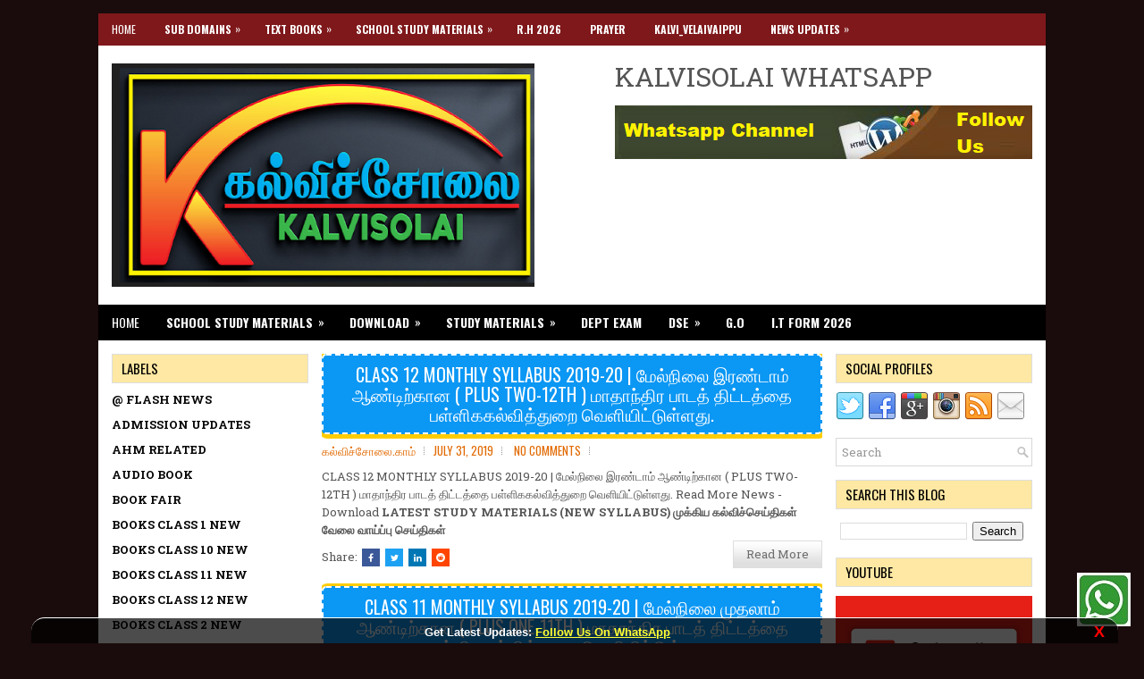

--- FILE ---
content_type: text/html; charset=UTF-8
request_url: https://www.kalvisolai.com/2019/07/?m=0
body_size: 66005
content:
<!DOCTYPE html>
<html class='v2' dir='ltr' xmlns='http://www.w3.org/1999/xhtml' xmlns:b='http://www.google.com/2005/gml/b' xmlns:data='http://www.google.com/2005/gml/data' xmlns:expr='http://www.google.com/2005/gml/expr'>
<head>
<link href='https://www.blogger.com/static/v1/widgets/335934321-css_bundle_v2.css' rel='stylesheet' type='text/css'/>
<script async='async' crossorigin='anonymous' src='https://pagead2.googlesyndication.com/pagead/js/adsbygoogle.js?client=ca-pub-4149353068008796'></script>
<meta charset='UTF-8'/>
<meta content='width=device-width, initial-scale=1.0' name='viewport'/>
<meta content='text/html; charset=UTF-8' http-equiv='Content-Type'/>
<meta content='blogger' name='generator'/>
<link href='https://www.kalvisolai.com/favicon.ico' rel='icon' type='image/x-icon'/>
<link href='https://www.kalvisolai.com/2019/07/' rel='canonical'/>
<link rel="alternate" type="application/atom+xml" title="Kalvisolai - No 1 Educational Website - Atom" href="https://www.kalvisolai.com/feeds/posts/default" />
<link rel="alternate" type="application/rss+xml" title="Kalvisolai - No 1 Educational Website - RSS" href="https://www.kalvisolai.com/feeds/posts/default?alt=rss" />
<link rel="service.post" type="application/atom+xml" title="Kalvisolai - No 1 Educational Website - Atom" href="https://draft.blogger.com/feeds/7623144495573801419/posts/default" />
<!--Can't find substitution for tag [blog.ieCssRetrofitLinks]-->
<meta content='Kalvisolai No 1 Educational Website in Tamil Nadu | Kalvisolai Results | Pallikalvi News | TN G.Os | Kalvisolai Study Materials' name='description'/>
<meta content='https://www.kalvisolai.com/2019/07/' property='og:url'/>
<meta content='Kalvisolai - No 1 Educational Website' property='og:title'/>
<meta content='Kalvisolai No 1 Educational Website in Tamil Nadu | Kalvisolai Results | Pallikalvi News | TN G.Os | Kalvisolai Study Materials' property='og:description'/>
<link href='https://fonts.googleapis.com/css?family=Oswald:400,300,700&subset=latin,latin-ext' rel='stylesheet' type='text/css'/>
<link href='https://fonts.googleapis.com/css?family=Roboto+Slab:400,300,700&subset=latin,latin-ext' rel='stylesheet' type='text/css'/>
<link href='https://maxcdn.bootstrapcdn.com/font-awesome/4.7.0/css/font-awesome.min.css' rel='stylesheet'/>
<!-- Start www.bloggertipandtrick.net: Changing the Blogger Title Tag -->
<title>July 2019 ~ Kalvisolai - No 1 Educational Website</title>
<style id='page-skin-1' type='text/css'><!--
/*
-----------------------------------------------
Blogger Template Style
Name:   MintBlog
Author: Lasantha Bandara
URL 1:  https://www.premiumbloggertemplates.com/
URL 2:  https://www.bloggertipandtrick.net/
Theme URL: https://www.premiumbloggertemplates.com/mintblog-blogger-template/
Created: December 2022
License:  This free Blogger template is licensed under the Creative Commons Attribution 3.0 License, which permits both personal and commercial use.
However, to satisfy the 'attribution' clause of the license, you are required to keep the footer links intact which provides due credit to its authors. For more specific details about the license, you may visit the URL below:
https://creativecommons.org/licenses/by/3.0/
----------------------------------------------- */
/* Variable definitions
====================
*/
/* Use this with templates/template-twocol.html */
body{background:#1A0B0C;color:#555555;font:normal normal 13px 'Roboto Slab', Arial, Helvetica, sans-serif;line-height:1.4;margin:0;padding:0;}
a:link,a:visited{color:#E26B05;text-decoration:none;outline:none;}
a:hover{color:#FD7607;text-decoration:none;outline:none;}
a img{border-width:0;}
#body-wrapper{margin:0;padding:0;}
.section,.widget{margin:0;padding:0;line-height:1.4;}
.widget ul,.widget li{margin:0;padding:0;line-height:1.3;}
h1{font:normal normal 40px 'Roboto Slab',Arial,Helvetica,sans-serif;}
h2{font:normal normal 30px 'Roboto Slab',Arial,Helvetica,sans-serif;}
h3{font:normal normal 20px 'Roboto Slab',Arial,Helvetica,sans-serif;}
h4{font:normal normal 16px 'Roboto Slab',Arial,Helvetica,sans-serif;}
h5{font:normal normal 14px 'Roboto Slab',Arial,Helvetica,sans-serif;}
h6{font:normal normal 12px 'Roboto Slab',Arial,Helvetica,sans-serif;}
h1,h2,h3,h4,h5,h6{margin-bottom:16px;line-height:1;}
/* Outer-Wrapper----------------------------------------------- */
#outer-wrapper{width:1060px;margin:15px auto 0;padding:0;text-align:left;}
#content-wrapper:before,#content-wrapper:after{content:" ";display:table;}
#content-wrapper:after{clear:both;}
#content-wrapper{padding:15px;background:#fff;overflow:hidden;}
#main-wrapper{width:560px;margin:0px 0px 0px 235px;padding:0px;float:left;word-wrap:break-word;overflow:hidden;}
#lsidebar-wrapper{width:220px;float:left;margin:0px 0px 0px -795px;padding:0px;word-wrap:break-word;overflow:hidden;}
#rsidebar-wrapper{width:220px;float:right;margin:0px 0px 0px 13px;padding:0px;word-wrap:break-word;overflow:hidden;}
/* Header-----------------------------------------------*/
#header-wrapper{width:1060px;margin:0 auto 0;min-height:60px;height:auto;padding:20px 0 20px 0;overflow:hidden;background:#fff;}
#header-inner{background-position:center;margin-left:auto;margin-right:auto;}
#headerbleft{margin:0;color:#333333;float:left;width:46%;overflow:hidden;}
#headerbleft h1{color:#333333;margin:0;padding:0 0 0 15px;font:normal bold 24px 'Oswald',Arial,Helvetica,Sans-serif;line-height:1;}
#headerbleft .description{padding-left:15px;color:#333333;line-height:1;padding-top:0;margin-top:10px;}
#headerbleft h1 a,#headerbleft h1 a:visited{color:#333333;text-decoration:none;}
#headerbright{float:right;width:52%;margin-right:0;padding-right:0;overflow:hidden;}
#headerbright .widget{padding:0 15px 0 0;float:right;}
.social-profiles-widget img{margin:0 4px 0 0;}
.social-profiles-widget img:hover{opacity:0.8;}
#top-social-profiles{padding:10px 0 0 0;height:32px;text-align:right;}
#top-social-profiles img{margin:0 0 0 6px !important;}
#top-social-profiles img:hover{opacity:.8;}
#top-social-profiles .widget-container{background:none;margin:0;padding:0;border:0;}
/* Posts-----------------------------------------------*/
h2.date-header{margin:1.5em 0 .5em;display:none;}
.wrapfullpost{}
.post{margin-bottom:15px;border:0 solid #C3D7DF;}
.post-title{color:#333333;margin:0 0 10px 0;padding:0;font:normal normal 20px 'Oswald',sans-serif;line-height:1.1;}
.post-title a,.post-title a:visited,.post-title strong{display:block;text-decoration:none;color:#333333;text-decoration:none;}
.post-title strong,.post-title a:hover{color:#000000;text-decoration:none;}
.post-body{margin:0;padding:0 0 0 0;line-height:1.6;overflow:hidden;}
.post-footer{margin:5px 0;}
.comment-link{margin-left:0;}
.post-body img{padding:0;}
.mintblog-post-thumbnail{float:left;margin:0 10px 5px 0;line-height:1;}
.mintblog-post-thumbnail-link{display:block;}
.mintblog-post-thumbnail-image{padding:5px !important;border:1px solid #fafafa !important;background:#f6f6f6 !important;max-width:212px;height:auto;}
.postmeta-primary{color:#999999;font-family:Oswald;line-height:1.384;padding:0 0 10px;text-transform:uppercase;}
.postmeta-secondary{color:#999999;line-height:1.384;padding:0 0 10px}
.meta_author, .meta_date, .meta_categories, .meta_comments {background:url(https://blogger.googleusercontent.com/img/b/R29vZ2xl/AVvXsEgwP-cQzQiZ4vYtkMXUVM5TUkEz-qblJ9Ilw1YyHGVt6WMloXtZ8v9Px-SNex8bSnA-4128ILajEB6976A_3sOSkPb0i1wY4RqxgN6Fy8mMLxAIZuqtIeVTYMNGhK8zTPaS-Gz8TjtlGW9a/s1600/meta-separator.png) no-repeat right center;padding-right:10px;margin-right:10px;}
.readmore{margin-top:2px;margin-bottom:5px;float:right;}
.readmore a{color:#6D6D6D;background:#DFDFDF url(https://blogger.googleusercontent.com/img/b/R29vZ2xl/AVvXsEhr8LzIq-aBONFLuvL-6dft4dTfD-DQE0cuFJe6tgiK7AqHMCeMKrEgWKEFc4WROsvRH27Dec7pLDyb-v5Dqqz4Jc2IQJkC6-Ky8suIt_3ZuEuHPtmpa4rVAQvfFgK5eaGw2ihCeUfzsY0/s1600/readmore-bg.png) left top repeat-x;border:1px solid #DEDEDE;padding:8px 14px;line-height:1;display:inline-block;text-decoration:none;text-transform:none;}
.readmore a:hover{color:#fff;background:#E8770B url(https://blogger.googleusercontent.com/img/b/R29vZ2xl/AVvXsEhr8LzIq-aBONFLuvL-6dft4dTfD-DQE0cuFJe6tgiK7AqHMCeMKrEgWKEFc4WROsvRH27Dec7pLDyb-v5Dqqz4Jc2IQJkC6-Ky8suIt_3ZuEuHPtmpa4rVAQvfFgK5eaGw2ihCeUfzsY0/s1600/readmore-bg.png) left -126px repeat-x;border:1px solid #CB5A00;text-decoration:none;}
/* Sidebar Content----------------------------------------------- */
.sidebarpbt{margin:0 0 10px 0;color:#060606;}
.sidebarpbt a{text-decoration:none;color:#060606;}
.sidebarpbt a:hover{text-decoration:none;color:#E36D06;}
.sidebarpbt h2,h3.widgettitle{background:#ffe8a3;margin:0 0 10px 0;padding:8px 10px;border:1px solid #dddddd;color:#000000;font-size:15px;line-height:15px;font-family:'Oswald',sans-serif;font-weight:normal;text-decoration:none;text-transform:uppercase;}
.sidebarpbt ul{list-style-type:none;list-style:none;margin:0;padding:0;}
.sidebarpbt ul li{padding:0 0 6px;margin:0 0 6px;}
.sidebarpbt .widget{margin:0 0 15px 0;padding:0;color:#060606;}
.main .widget{margin:0 0 5px;padding:0 0 2px;}
.main .Blog{border-bottom-width:0;}
.widget-container{list-style-type:none;list-style:none;margin:0 0 15px 0;padding:0;color:#060606;}
/* FOOTER ----------------------------------------------- */
#footer-container{}
#footer{margin-bottom:15px;margin-top:1px;}
#copyrights{color:#FFFFFF;background:#302A2B;text-align:center;padding:20px 0;border-top:4px solid #EF7E12;}
#copyrights a{color:#FFFFFF;}
#copyrights a:hover{color:#FFFFFF;text-decoration:none;}
#credits{color:#eeeeee;text-align:center;font-size:11px;padding:10px 0 0 0;}
#credits a{color:#eeeeee;text-decoration:none;}
#credits a:hover{text-decoration:none;color:#A0A0A0;}
#footer-widgets-container{}
#footer-widgets{padding:20px 0 0;background-color:#fff;-moz-box-shadow:0 0 9px 1px rgba(16,66,101,.1);-webkit-box-shadow:0 0 9px 1px rgba(16,66,101,.1);box-shadow:0 0 9px 1px rgba(16,66,101,.1);}
.footer-widget-box{width:225px;float:left;margin-left:12px;}
.footer-widget-box-last{}
#footer-widgets .widget-container{color:#060606;border:none;padding:0;background:none;}
#footer-widgets .widget-container a{color:#060606;text-decoration:none;}
#footer-widgets .widget-container a:hover{color:#E36D06;text-decoration:none;}
#footer-widgets h2{background:#FFFFFF;margin:0 0 10px 0;padding:10px 0 6px 0;border-bottom:4px solid #E8780B;color:#000000;font-size:16px;line-height:16px;font-family:'Oswald',sans-serif;font-weight:normal;text-decoration:none;text-transform:uppercase;}
#footer-widgets .widget ul{list-style-type:none;list-style:none;margin:0;padding:0;}
#footer-widgets .widget ul li{padding:0 0 6px;margin:0 0 6px;}
.footersec{}
.footersec .widget{margin:0 0 15px 0;padding:0;color:#060606;}
.footersec ul{}
.footersec ul li{}
/* Search ----------------------------------------------- */
#search{border:1px solid #D8D8D8;background:#fff url(https://blogger.googleusercontent.com/img/b/R29vZ2xl/AVvXsEhxpOztuojUgRhpKqtAbZWT0tisuSL-xQ5yYeOicRY7_hEWE5f4tnDsvQNsUKQ4AoKBMTXRJX58gRgOo4EWEOeEWx_7nG_a7GeknAPiPQRyrkak7TyiIuHx8Hl4gQBShsaQFT6W-D2PvfY/s1600/search.png) 99% 50% no-repeat;text-align:left;padding:6px 24px 6px 6px;}
#search #s{background:none;color:#979797;border:0;width:100%;padding:0;margin:0;outline:none;}
#content-search{width:300px;padding:15px 0;}
/* Share Buttons
-------------------------------------------------------------- */
.mintblog-share-buttons{overflow:hidden;padding:0;margin:10px 0 0 0;float:left;}
.mintblog-share-buttons a{padding:5px;font-size:10px;-webkit-box-sizing:border-box;-moz-box-sizing:border-box;box-sizing:border-box;width:20px;height:20px;display:inline-block;background:#333;color:#fff !important;margin:0 4px 2px 2px;line-height:10px !important;text-align:center;}
.mintblog-share-buttons a.mintblog-share-buttons-facebook{background:#3b5998 !important;color:#ffffff !important;}
.mintblog-share-buttons a.mintblog-share-buttons-twitter{background:#1da1f2 !important;color:#ffffff !important;}
.mintblog-share-buttons a.mintblog-share-buttons-pinterest{background:#bd081c !important;color:#ffffff !important;}
.mintblog-share-buttons a.mintblog-share-buttons-linkedin{background:#0077b5 !important;color:#ffffff !important;}
.mintblog-share-buttons a.mintblog-share-buttons-reddit{background:#ff4500 !important;color:#ffffff !important;}
/* Comments----------------------------------------------- */
#comments{margin-bottom:15px;border:0 solid #C3D7DF;padding:10px;}
#comments h4{font-size:125%;font-weight:bold;margin:1em 0;}
.deleted-comment{font-style:italic;color:gray;}
#blog-pager-newer-link{float:left;}
#blog-pager-older-link{float:right;}
#blog-pager{text-align:center;}
.feed-links{clear:both;line-height:2.5;}
/* Profile ----------------------------------------------- */
.breadcrumb-bwrap{border:1px dotted #cccccc;font-size:100%;line-height:1.4;margin:0 0 15px;padding:5px;}
.pbtthumbimg{float:left;margin:0 10px 5px 0;padding:4px!important;border:1px solid #eeeeee!important;background:none!important;width:200px;height:auto;}
.author-profile{background:#f6f6f6;border:1px solid #eee;margin:10px 0 15px 0;padding:8px;overflow:hidden;}
.author-profile img{border:1px solid #ddd;float:left;margin-right:10px;}
.PopularPosts .item-thumbnail{float:left;margin:0 5px 5px 0;}
.PopularPosts img{border:1px solid #eee;padding:3px;}
.PopularPosts .item-title{font-weight:bold;padding-bottom:0.2em;text-shadow:0 1px 0 #fff;}
.PopularPosts .widget-content ul li{padding:5px 0;background:none;}
.FeaturedPost h3{font-size:120%;line-height:inherit;font-weight:bold;margin:0 0 5px 0;}
.FeaturedPost p{margin:5px 0 10px;}
.FeaturedPost .post-summary{padding:10px;background:#eee;border:1px solid #ddd;}
.post-iconspbt{margin:5px 0 0 0;padding:0;}
.post-locationpbt{margin:5px 0;padding:0;}
#navbar-iframe{height:0;visibility:hidden;display:none;}
.separator a[style="margin-left: 1em; margin-right: 1em;"] {margin-left: auto!important;margin-right: auto!important;}
.separator a[style="clear: left; float: left; margin-bottom: 1em; margin-right: 1em;"] {clear: none !important; float: none !important; margin-bottom: 0em !important; margin-right: 0em !important;}
.separator a[style="clear: left; float: left; margin-bottom: 1em; margin-right: 1em;"] img {float: left !important; margin: 0px 10px 10px 0px;}
.separator a[style="clear: right; float: right; margin-bottom: 1em; margin-left: 1em;"] {clear: none !important; float: none !important; margin-bottom: 0em !important; margin-left: 0em !important;}
.separator a[style="clear: right; float: right; margin-bottom: 1em; margin-left: 1em;"] img {float: right !important; margin: 0px 0px 10px 10px;}
.clearfix:after{content:'\0020';display:block;height:0;clear:both;visibility:hidden;overflow:hidden;}
#container,#headerbleft,#main,#main-fullwidth,#footer,.clearfix{display:block;}
.clear{clear:both;}
h1 img,h2 img,h3 img,h4 img,h5 img,h6 img{margin:0;}
table{margin-bottom:20px;width:100%;}
th{font-weight:bold;}
thead th{background:#c3d9ff;}
th,td,caption{padding:4px 10px 4px 5px;}
tr.even td{background:#e5ecf9;}
tfoot{font-style:italic;}
caption{background:#eee;}
li ul,li ol{margin:0;}
ul,ol{margin:0 20px 20px 0;padding-left:20px;}
ul{list-style-type:disc;}
ol{list-style-type:decimal;}
dl{margin:0 0 20px 0;}
dl dt{font-weight:bold;}
dd{margin-left:20px;}
blockquote{margin:20px;color:#666;}
pre{margin:20px 0;white-space:pre;}
pre,code,tt{font:13px 'andale mono','lucida console',monospace;line-height:1.384;}
#search{overflow:hidden;}
.menus,.menus *{margin:0;padding:0;list-style:none;list-style-type:none;line-height:1;}
.menus ul{position:absolute;top:-999em;width:100%;}
.menus ul li{width:100%;}
.menus li:hover{visibility:inherit;}
.menus li{float:left;position:relative;}
.menus a{display:block;position:relative;}
.menus li:hover ul,.menus li.sfHover ul{left:0;top:100%;z-index:99;}
.menus li:hover li ul,.menus li.sfHover li ul{top:-999em;}
.menus li li:hover ul,.menus li li.sfHover ul{left:100%;top:0;}
.menus li li:hover li ul,.menus li li.sfHover li ul{top:-999em;}
.menus li li li:hover ul,.menus li li li.sfHover ul{left:100%;top:0;}
.sf-shadow ul{padding:0 8px 9px 0;-moz-border-radius-bottomleft:17px;-moz-border-radius-topright:17px;-webkit-border-top-right-radius:17px;-webkit-border-bottom-left-radius:17px;}
.menus .sf-shadow ul.sf-shadow-off{background:transparent;}
.menu-primary-container{padding:0;position:relative;height:36px;background:#7f181b;z-index:400;}
.menu-primary{}
.menu-primary ul{min-width:160px;}
.menu-primary li a{color:#FFFFFF;padding:12px 15px;text-decoration:none;font-family:'Oswald',sans-serif;font-size:12px;text-transform:uppercase;font-weight:normal;margin:0 2px 0 0;}
.menu-primary li a:hover,.menu-primary li a:active,.menu-primary li a:focus,.menu-primary li:hover > a,.menu-primary li.current-cat > a,.menu-primary li.current_page_item > a,.menu-primary li.current-menu-item > a{color:#FFFFFF;outline:0;background:url(https://blogger.googleusercontent.com/img/b/R29vZ2xl/AVvXsEgmJVk7JU-WR-mXqdtppQqPRR-nYWT3lb4tUXrKxCPPGjpRl75weCKVB521eIcoE9JmyreZhStqrxmWTBTLHz7AYoj6h7wirKGoJ6HktbWS6LApqkZ6GS6tPUQaEAOrFgitnA4di_idCcc/s1600/menu-primary-bg.png) left -136px repeat-x;}
.menu-primary li li a{color:#fff;text-transform:none;background:#060606;padding:10px 15px;margin:0;border:0;font-weight:normal;}
.menu-primary li li a:hover,.menu-primary li li a:active,.menu-primary li li a:focus,.menu-primary li li:hover > a,.menu-primary li li.current-cat > a,.menu-primary li li.current_page_item > a,.menu-primary li li.current-menu-item > a{color:#fff;background:#761215;outline:0;border-bottom:0;text-decoration:none;}
.menu-primary a.sf-with-ul{padding-right:20px;min-width:1px;}
.menu-primary  .sf-sub-indicator{position:absolute;display:block;overflow:hidden;right:0;top:0;padding:11px 10px 0 0;}
.menu-primary  li li .sf-sub-indicator{padding:9px 10px 0 0;}
.wrap-menu-primary .sf-shadow ul{background:url('https://blogger.googleusercontent.com/img/b/R29vZ2xl/AVvXsEg2qiio2Ld0RO_5BVoJnZRYScmZQu7mYmAfpJ45sj_Hp9Ia8IiQO2xTClHW2TxXUrmg2ZNf2bsx5LOGlBx-j5zI0sSVCtNqH5rUxFwoMWXWFegYOd9S72Jx27LSihvhv91NwRD-vI12L5k/s1600/menu-primary-shadow.png') no-repeat bottom right;}
.menu-secondary-container{position:relative;height:40px;z-index:300;background:#000000;}
.menu-secondary{}
.menu-secondary ul{min-width:160px;}
.menu-secondary li a{color:#FFFFFF;padding:13px 15px;text-decoration:none;font-family:'Oswald',sans-serif;font-size:14px;text-transform:uppercase;font-weight:normal;}
.menu-secondary li a:hover,.menu-secondary li a:active,.menu-secondary li a:focus,.menu-secondary li:hover > a,.menu-secondary li.current-cat > a,.menu-secondary li.current_page_item > a,.menu-secondary li.current-menu-item > a{color:#FFFFFF;background:#7f181b;outline:0;}
.menu-secondary li li a{color:#fff;background:#dd4347;padding:10px 15px;text-transform:none;margin:0;font-weight:normal;}
.menu-secondary li li a:hover,.menu-secondary li li a:active,.menu-secondary li li a:focus,.menu-secondary li li:hover > a,.menu-secondary li li.current-cat > a,.menu-secondary li li.current_page_item > a,.menu-secondary li li.current-menu-item > a{color:#fff;background:#b92529;outline:0;}
.menu-secondary a.sf-with-ul{padding-right:26px;min-width:1px;}
.menu-secondary  .sf-sub-indicator{position:absolute;display:block;overflow:hidden;right:0;top:0;padding:12px 13px 0 0;}
.menu-secondary li li .sf-sub-indicator{padding:9px 13px 0 0;}
.wrap-menu-secondary .sf-shadow ul{background:url('https://blogger.googleusercontent.com/img/b/R29vZ2xl/AVvXsEgijn89BdE4v0OP8PpsWNHbZ59kSdRCkvUfBHyRm4hJhWuAgrlMBPIIcJkRfjb2JEwU1DqY-y530QLt_mnwHa-6jcWcGVpIMxZKrV7s7LW56LtqZTTDtifZddOcnhpMT6JOu30Q0qmBBhM/s1600/menu-secondary-shadow.png') no-repeat bottom right;}
.tabs-widget{list-style:none;list-style-type:none;margin:0 0 10px 0;padding:0;height:26px;}
.tabs-widget li{list-style:none;list-style-type:none;margin:0 0 0 4px;padding:0;float:left;}
.tabs-widget li:first-child{margin:0;}
.tabs-widget li a{color:#6D6D6D;background:#DFDFDF url(https://blogger.googleusercontent.com/img/b/R29vZ2xl/AVvXsEh6SsxY2FxswAdDSdiGERbiyWVGaB4XHLqEwy2SnDv7_GtLjs2wkqTKp_769lN4sa6M7z6f8nTchNaujJBsQT0pSIeGS1zDJMsBodxZD5_m0Isb0Ec7mPiKHrcjbpwzr02ryIR76YhfJ2g/s1600/tabs-bg.png) left top repeat-x;border:1px solid #DEDEDE;padding:6px 16px;font-family:Oswald,Arial,Helvetica,Sans-serif;font-weight:normal;display:block;text-decoration:none;font-size:13px;line-height:13px;text-transform:uppercase;}
.tabs-widget li a:hover,.tabs-widget li a.tabs-widget-current{color:#fff;background:#7f181b;border:1px solid #341011;}
.tabs-widget-content{}
.tabviewsection{margin-top:10px;margin-bottom:10px;}
#crosscol-wrapper{display:none;}
.tabviewsection .PopularPosts .widget-content ul li{margin:0!important;}
#search #s{font-family:inherit;}
.menu-primary li a{line-height:1;}
.menu-secondary li a{line-height:1;}
.tabs-widget li a:hover,.tabs-widget li a.tabs-widget-current{text-decoration:none;}
.related-postbwrap{margin:10px auto 0;}
.related-postbwrap h4{font-weight:bold;margin:15px 0 10px;}
.related-post-style-2,.related-post-style-2 li{list-style:none;margin:0;padding:0;}
.related-post-style-2 li{border-top:1px solid #eee;overflow:hidden;padding:10px 0;}
.related-post-style-2 li:first-child{border-top:none;}
.related-post-style-2 .related-post-item-thumbnail{width:80px;height:80px;max-width:none;max-height:none;background-color:transparent;border:none;float:left;margin:2px 10px 0 0;padding:0;}
.related-post-style-2 .related-post-item-title{font-weight:bold;font-size:100%;}
.related-post-style-2 .related-post-item-summary{display:block;}
.related-post-style-3,.related-post-style-3 li{margin:0;padding:0;list-style:none;word-wrap:break-word;overflow:hidden;}
.related-post-style-3{display:flex;flex-wrap:wrap;}
.related-post-style-3 .related-post-item{display:block;float:left;width:100px;height:auto;padding:10px 5px;border-left:0 solid #eee;margin-bottom:-989px;padding-bottom:999px;}
.related-post-style-3 .related-post-item:first-child{border-left:none;}
.related-post-style-3 .related-post-item-thumbnail{display:block;margin:0 0 10px;width:100px;height:auto;max-width:100%;max-height:none;background-color:transparent;border:none;padding:0;}
.related-post-style-3 .related-post-item-title{font-weight:normal;text-decoration:none;}
div.span-1,div.span-2,div.span-3,div.span-4,div.span-5,div.span-6,div.span-7,div.span-8,div.span-9,div.span-10,div.span-11,div.span-12,div.span-13,div.span-14,div.span-15,div.span-16,div.span-17,div.span-18,div.span-19,div.span-20,div.span-21,div.span-22,div.span-23,div.span-24{float:left;margin-right:10px;}
.span-1{width:30px}.span-2{width:70px}.span-3{width:110px}.span-4{width:150px}.span-5{width:190px}.span-6{width:230px}.span-7{width:270px}.span-8{width:310px}.span-9{width:350px}.span-10{width:390px}.span-11{width:430px}.span-12{width:470px}.span-13{width:510px}.span-14{width:550px}.span-15{width:590px}.span-16{width:630px}.span-17{width:670px}.span-18{width:710px}.span-19{width:750px}.span-20{width:790px}.span-21{width:830px}.span-22{width:870px}.span-23{width:910px}.span-24,div.span-24{width:1060px;margin:0}input.span-1,textarea.span-1,input.span-2,textarea.span-2,input.span-3,textarea.span-3,input.span-4,textarea.span-4,input.span-5,textarea.span-5,input.span-6,textarea.span-6,input.span-7,textarea.span-7,input.span-8,textarea.span-8,input.span-9,textarea.span-9,input.span-10,textarea.span-10,input.span-11,textarea.span-11,input.span-12,textarea.span-12,input.span-13,textarea.span-13,input.span-14,textarea.span-14,input.span-15,textarea.span-15,input.span-16,textarea.span-16,input.span-17,textarea.span-17,input.span-18,textarea.span-18,input.span-19,textarea.span-19,input.span-20,textarea.span-20,input.span-21,textarea.span-21,input.span-22,textarea.span-22,input.span-23,textarea.span-23,input.span-24,textarea.span-24{border-left-width:1px!important;border-right-width:1px!important;padding-left:5px!important;padding-right:5px!important}input.span-1,textarea.span-1{width:18px!important}input.span-2,textarea.span-2{width:58px!important}input.span-3,textarea.span-3{width:98px!important}input.span-4,textarea.span-4{width:138px!important}input.span-5,textarea.span-5{width:178px!important}input.span-6,textarea.span-6{width:218px!important}input.span-7,textarea.span-7{width:258px!important}input.span-8,textarea.span-8{width:298px!important}input.span-9,textarea.span-9{width:338px!important}input.span-10,textarea.span-10{width:378px!important}input.span-11,textarea.span-11{width:418px!important}input.span-12,textarea.span-12{width:458px!important}input.span-13,textarea.span-13{width:498px!important}input.span-14,textarea.span-14{width:538px!important}input.span-15,textarea.span-15{width:578px!important}input.span-16,textarea.span-16{width:618px!important}input.span-17,textarea.span-17{width:658px!important}input.span-18,textarea.span-18{width:698px!important}input.span-19,textarea.span-19{width:738px!important}input.span-20,textarea.span-20{width:778px!important}input.span-21,textarea.span-21{width:818px!important}input.span-22,textarea.span-22{width:858px!important}input.span-23,textarea.span-23{width:898px!important}input.span-24,textarea.span-24{width:938px!important}.last{margin-right:0;padding-right:0;}
.last,div.last{margin-right:0;}
.menu-primary-container{z-index:10 !important;}
.menu-secondary-container{z-index:9 !important;}
embed,img,object,video{max-width:100%;}
.menu-primary-responsive-container,.menu-secondary-responsive-container{display:none;margin:10px;}
.menu-primary-responsive,.menu-secondary-responsive{width:100%;padding:5px;border:1px solid #ddd;}
@media only screen and (max-width: 1076px) {
*,*:before,*:after{-moz-box-sizing:border-box;-webkit-box-sizing:border-box;box-sizing:border-box;}
#outer-wrapper{width:100%;padding:0;margin:0;}
#header-wrapper{width:100%;padding:10px;margin:0;height:auto;}
#headerbleft{width:100%;padding:10px 0;margin:0;float:none;text-align:center;}
#headerbright{width:100%;padding:0;margin:0;float:none;text-align:center;}
#headerbleft a img{margin:0 auto;padding:0 !important;}
#headerbright .widget{float:none;padding:0 !important;}
#content-wrapper{width:100%;margin:0;padding:10px;background-image:none;}
#main-wrapper{width:100%;padding:0 0 20px 0;margin:0;float:none;}
#sidebar-wrapper{width:100%;padding:0 0 20px 0;margin:0;float:none;}
#lsidebar-wrapper{width:100%;padding:0 0 20px 0;margin:0;float:none;}
#rsidebar-wrapper{width:100%;padding:0 0 20px 0;margin:0;float:none;}
.menu-primary-container,.menu-secondary-container{float:none;margin-left:0;margin-right:0;display:none;}
.menu-primary-responsive-container,.menu-secondary-responsive-container{display:block;}
#top-social-profiles{float:none;width:100%;display:block;text-align:center;height:auto;}
#topsearch{float:none;margin:10px 10px 0 10px;padding:0;}
.fp-slider,#fb-root{display:none;}
#footer-widgets{width:100%;}
.footer-widget-box{width:100%;float:none;padding:10px;margin:0;}
#footer{height:auto;}
#header-wrapper img{height:auto;}
.post-body img{height:auto;}
#copyrights,#credits{width:100%;padding:5px 0;margin:0;display:block;float:none;text-align:center;height:auto;}
div.span-1,div.span-2,div.span-3,div.span-4,div.span-5,div.span-6,div.span-7,div.span-8,div.span-9,div.span-10,div.span-11,div.span-12,div.span-13,div.span-14,div.span-15,div.span-16,div.span-17,div.span-18,div.span-19,div.span-20,div.span-21,div.span-22,div.span-23,div.span-24{float:none;margin:0;}
.span-1,.span-2,.span-3,.span-4,.span-5,.span-6,.span-7,.span-8,.span-9,.span-10,.span-11,.span-12,.span-13,.span-14,.span-15,.span-16,.span-17,.span-18,.span-19,.span-20,.span-21,.span-22,.span-23,.span-24,div.span-24{width:100%;margin:0;padding:0;}
.last,div.last{margin:0;padding:0;}
}
@media only screen and (max-width: 660px) {
.flex-slideinfo h3{margin:0;}
.flex-slideinfo p{display:none;}
}
@media only screen and (max-width: 480px) {
#header-wrapper .menu-primary-responsive-container,#header-wrapper .menu-primary-responsive-container{margin-left:0;margin-right:0;width:100%;}
.flex-slideinfo{padding:6px 10px;}
.flex-slideinfo h3{font-size:16px;}
}
@media only screen and (max-width: 320px) {
.tabs-widget{height:52px;}
.flex-slideinfo{display:none;}
.flex-direction-nav a{top:35px;}
}
.showpageArea a {
text-decoration:underline;
}
.showpageNum a {
border:1px solid #CCCCCC;
margin:0 3px;
padding:3px 7px;
text-decoration:none;
}
.showpageNum a:hover {
background-color:#CCCCCC;
border:1px solid #CCCCCC;
}
.showpagePoint {
-moz-background-clip:border;
-moz-background-inline-policy:continuous;
-moz-background-origin:padding;
background:#CCCCCC none repeat scroll 0 0;
border:1px solid #CCCCCC;
color:#333333;
margin:0 3px;
padding:3px 7px;
text-decoration:none;
}
.showpageOf {
margin:0 3px 0 0;
padding:3px 7px;
text-decoration:none;
}
.showpage a {
border:1px solid #CCCCCC;
padding:3px 7px;
text-decoration:none;
}
.showpage a:hover {
text-decoration:none;
}
.showpageNum a:link, .showpage a:link {
color:#333333;
text-decoration:none;
}
.post-title{
background : #0b97f4;
border:2px dashed white;
box-shadow:1px 1px 1px 4px #ffcc00;
padding:10px;
border-radius:5px;
color:white !important;
text-align:center;
}
.post-title a{
color:white !important;
}
--></style>
<style id='template-skin-1' type='text/css'><!--
body#layout ul{list-style-type:none;list-style:none;}
body#layout ul li{list-style-type:none;list-style:none;}
body#layout .fp-slider{display:none;}
body#layout .flexslider{display:none;}
body#layout .menu-secondary-wrap{display:none;}
body#layout .menu-primary-container{display:none;}
body#layout .menu-secondary-container{display:none;}
body#layout #skiplinks{display:none;}
body#layout #header-wrapper{margin-bottom:10px;min-height:120px;height:auto;}
body#layout #headerbleft{width:46%;}
body#layout #headerbright{width:46%;}
body#layout .social-profiles-widget h3{display:none;}
body#layout div.section{background:transparent;margin:0 0 15px 0;padding:0 10px;border:0;box-sizing:border-box;}
body#layout .add_widget,body#layout .widget-content{padding:12px;}
body#layout .add_widget a{margin-left:0;font-size:14px;}
body#layout div.layout-title{font-size:14px;}
body#layout div.layout-widget-description{font-size:12px;}
body#layout .editlink{color:#FFFFFF!important;background:#BBB;border-radius:15px;padding:4px 6px;}
body#layout .section h4{font-size:13px;font-weight:normal;text-transform:uppercase;}
--></style>
<script src='https://ajax.googleapis.com/ajax/libs/jquery/1.12.4/jquery.min.js' type='text/javascript'></script>
<script src='https://cdnjs.cloudflare.com/ajax/libs/jquery-migrate/1.4.1/jquery-migrate.min.js' type='text/javascript'></script>
<script type='text/javascript'>
//<![CDATA[

/*
 * jQuery Mobile Menu 
 * Turn unordered list menu into dropdown select menu
 * version 1.0(31-OCT-2011)
 * 
 * Built on top of the jQuery library
 *   http://jquery.com
 * 
 * Documentation
 *   http://github.com/mambows/mobilemenu
 */
(function($){
$.fn.mobileMenu = function(options) {
    
    var defaults = {
            defaultText: 'Navigate to...',
            className: 'select-menu',
            containerClass: 'select-menu-container',
            subMenuClass: 'sub-menu',
            subMenuDash: '&ndash;'
        },
        settings = $.extend( defaults, options ),
        el = $(this);
    
    this.each(function(){
        // ad class to submenu list
        el.find('ul').addClass(settings.subMenuClass);

        // Create base menu
        $('<div />',{
            'class' : settings.containerClass
        }).insertAfter( el );
        
        // Create base menu
        $('<select />',{
            'class' : settings.className
        }).appendTo( '.' + settings.containerClass );

        // Create default option
        $('<option />', {
            "value"     : '#',
            "text"      : settings.defaultText
        }).appendTo( '.' + settings.className );

        // Create select option from menu
        el.find('a').each(function(){
            var $this   = $(this),
                    optText = '&nbsp;' + $this.text(),
                    optSub  = $this.parents( '.' + settings.subMenuClass ),
                    len         = optSub.length,
                    dash;
            
            // if menu has sub menu
            if( $this.parents('ul').hasClass( settings.subMenuClass ) ) {
                dash = Array( len+1 ).join( settings.subMenuDash );
                optText = dash + optText;
            }

            // Now build menu and append it
            $('<option />', {
                "value" : this.href,
                "html"  : optText,
                "selected" : (this.href == window.location.href)
            }).appendTo( '.' + settings.className );

        }); // End el.find('a').each

        // Change event on select element
        $('.' + settings.className).change(function(){
            var locations = $(this).val();
            if( locations !== '#' ) {
                window.location.href = $(this).val();
            };
        });

    }); // End this.each

    return this;

};
})(jQuery);

//]]>
</script>
<script type='text/javascript'>
//<![CDATA[

(function($){
    /* hoverIntent by Brian Cherne */
    $.fn.hoverIntent = function(f,g) {
        // default configuration options
        var cfg = {
            sensitivity: 7,
            interval: 100,
            timeout: 0
        };
        // override configuration options with user supplied object
        cfg = $.extend(cfg, g ? { over: f, out: g } : f );

        // instantiate variables
        // cX, cY = current X and Y position of mouse, updated by mousemove event
        // pX, pY = previous X and Y position of mouse, set by mouseover and polling interval
        var cX, cY, pX, pY;

        // A private function for getting mouse position
        var track = function(ev) {
            cX = ev.pageX;
            cY = ev.pageY;
        };

        // A private function for comparing current and previous mouse position
        var compare = function(ev,ob) {
            ob.hoverIntent_t = clearTimeout(ob.hoverIntent_t);
            // compare mouse positions to see if they've crossed the threshold
            if ( ( Math.abs(pX-cX) + Math.abs(pY-cY) ) < cfg.sensitivity ) {
                $(ob).unbind("mousemove",track);
                // set hoverIntent state to true (so mouseOut can be called)
                ob.hoverIntent_s = 1;
                return cfg.over.apply(ob,[ev]);
            } else {
                // set previous coordinates for next time
                pX = cX; pY = cY;
                // use self-calling timeout, guarantees intervals are spaced out properly (avoids JavaScript timer bugs)
                ob.hoverIntent_t = setTimeout( function(){compare(ev, ob);} , cfg.interval );
            }
        };

        // A private function for delaying the mouseOut function
        var delay = function(ev,ob) {
            ob.hoverIntent_t = clearTimeout(ob.hoverIntent_t);
            ob.hoverIntent_s = 0;
            return cfg.out.apply(ob,[ev]);
        };

        // A private function for handling mouse 'hovering'
        var handleHover = function(e) {
            // next three lines copied from jQuery.hover, ignore children onMouseOver/onMouseOut
            var p = (e.type == "mouseover" ? e.fromElement : e.toElement) || e.relatedTarget;
            while ( p && p != this ) { try { p = p.parentNode; } catch(e) { p = this; } }
            if ( p == this ) { return false; }

            // copy objects to be passed into t (required for event object to be passed in IE)
            var ev = jQuery.extend({},e);
            var ob = this;

            // cancel hoverIntent timer if it exists
            if (ob.hoverIntent_t) { ob.hoverIntent_t = clearTimeout(ob.hoverIntent_t); }

            // else e.type == "onmouseover"
            if (e.type == "mouseover") {
                // set "previous" X and Y position based on initial entry point
                pX = ev.pageX; pY = ev.pageY;
                // update "current" X and Y position based on mousemove
                $(ob).bind("mousemove",track);
                // start polling interval (self-calling timeout) to compare mouse coordinates over time
                if (ob.hoverIntent_s != 1) { ob.hoverIntent_t = setTimeout( function(){compare(ev,ob);} , cfg.interval );}

            // else e.type == "onmouseout"
            } else {
                // unbind expensive mousemove event
                $(ob).unbind("mousemove",track);
                // if hoverIntent state is true, then call the mouseOut function after the specified delay
                if (ob.hoverIntent_s == 1) { ob.hoverIntent_t = setTimeout( function(){delay(ev,ob);} , cfg.timeout );}
            }
        };

        // bind the function to the two event listeners
        return this.mouseover(handleHover).mouseout(handleHover);
    };
    
})(jQuery);

//]]>
</script>
<script type='text/javascript'>
//<![CDATA[

/*
 * Superfish v1.4.8 - jQuery menu widget
 * Copyright (c) 2008 Joel Birch
 *
 * Dual licensed under the MIT and GPL licenses:
 *  http://www.opensource.org/licenses/mit-license.php
 *  http://www.gnu.org/licenses/gpl.html
 *
 * CHANGELOG: http://users.tpg.com.au/j_birch/plugins/superfish/changelog.txt
 */

;(function($){
    $.fn.superfish = function(op){

        var sf = $.fn.superfish,
            c = sf.c,
            $arrow = $(['<span class="',c.arrowClass,'"> &#187;</span>'].join('')),
            over = function(){
                var $$ = $(this), menu = getMenu($$);
                clearTimeout(menu.sfTimer);
                $$.showSuperfishUl().siblings().hideSuperfishUl();
            },
            out = function(){
                var $$ = $(this), menu = getMenu($$), o = sf.op;
                clearTimeout(menu.sfTimer);
                menu.sfTimer=setTimeout(function(){
                    o.retainPath=($.inArray($$[0],o.$path)>-1);
                    $$.hideSuperfishUl();
                    if (o.$path.length && $$.parents(['li.',o.hoverClass].join('')).length<1){over.call(o.$path);}
                },o.delay); 
            },
            getMenu = function($menu){
                var menu = $menu.parents(['ul.',c.menuClass,':first'].join(''))[0];
                sf.op = sf.o[menu.serial];
                return menu;
            },
            addArrow = function($a){ $a.addClass(c.anchorClass).append($arrow.clone()); };
            
        return this.each(function() {
            var s = this.serial = sf.o.length;
            var o = $.extend({},sf.defaults,op);
            o.$path = $('li.'+o.pathClass,this).slice(0,o.pathLevels).each(function(){
                $(this).addClass([o.hoverClass,c.bcClass].join(' '))
                    .filter('li:has(ul)').removeClass(o.pathClass);
            });
            sf.o[s] = sf.op = o;
            
            $('li:has(ul)',this)[($.fn.hoverIntent && !o.disableHI) ? 'hoverIntent' : 'hover'](over,out).each(function() {
                if (o.autoArrows) addArrow( $('>a:first-child',this) );
            })
            .not('.'+c.bcClass)
                .hideSuperfishUl();
            
            var $a = $('a',this);
            $a.each(function(i){
                var $li = $a.eq(i).parents('li');
                $a.eq(i).focus(function(){over.call($li);}).blur(function(){out.call($li);});
            });
            o.onInit.call(this);
            
        }).each(function() {
            var menuClasses = [c.menuClass];
            if (sf.op.dropShadows  && !($.browser.msie && $.browser.version < 7)) menuClasses.push(c.shadowClass);
            $(this).addClass(menuClasses.join(' '));
        });
    };

    var sf = $.fn.superfish;
    sf.o = [];
    sf.op = {};
    sf.IE7fix = function(){
        var o = sf.op;
        if ($.browser.msie && $.browser.version > 6 && o.dropShadows && o.animation.opacity!=undefined)
            this.toggleClass(sf.c.shadowClass+'-off');
        };
    sf.c = {
        bcClass     : 'sf-breadcrumb',
        menuClass   : 'sf-js-enabled',
        anchorClass : 'sf-with-ul',
        arrowClass  : 'sf-sub-indicator',
        shadowClass : 'sf-shadow'
    };
    sf.defaults = {
        hoverClass  : 'sfHover',
        pathClass   : 'overideThisToUse',
        pathLevels  : 1,
        delay       : 800,
        animation   : {opacity:'show'},
        speed       : 'normal',
        autoArrows  : true,
        dropShadows : true,
        disableHI   : false,        // true disables hoverIntent detection
        onInit      : function(){}, // callback functions
        onBeforeShow: function(){},
        onShow      : function(){},
        onHide      : function(){}
    };
    $.fn.extend({
        hideSuperfishUl : function(){
            var o = sf.op,
                not = (o.retainPath===true) ? o.$path : '';
            o.retainPath = false;
            var $ul = $(['li.',o.hoverClass].join(''),this).add(this).not(not).removeClass(o.hoverClass)
                    .find('>ul').hide().css('visibility','hidden');
            o.onHide.call($ul);
            return this;
        },
        showSuperfishUl : function(){
            var o = sf.op,
                sh = sf.c.shadowClass+'-off',
                $ul = this.addClass(o.hoverClass)
                    .find('>ul:hidden').css('visibility','visible');
            sf.IE7fix.call($ul);
            o.onBeforeShow.call($ul);
            $ul.animate(o.animation,o.speed,function(){ sf.IE7fix.call($ul); o.onShow.call($ul); });
            return this;
        }
    });

})(jQuery);



//]]>
</script>
<script type='text/javascript'>
//<![CDATA[

function showrecentcomments(json){for(var i=0;i<a_rc;i++){var b_rc=json.feed.entry[i];var c_rc;if(i==json.feed.entry.length)break;for(var k=0;k<b_rc.link.length;k++){if(b_rc.link[k].rel=='alternate'){c_rc=b_rc.link[k].href;break;}}c_rc=c_rc.replace("#","#comment-");var d_rc=c_rc.split("#");d_rc=d_rc[0];var e_rc=d_rc.split("/");e_rc=e_rc[5];e_rc=e_rc.split(".html");e_rc=e_rc[0];var f_rc=e_rc.replace(/-/g," ");f_rc=f_rc.link(d_rc);var g_rc=b_rc.published.$t;var h_rc=g_rc.substring(0,4);var i_rc=g_rc.substring(5,7);var j_rc=g_rc.substring(8,10);var k_rc=new Array();k_rc[1]="Jan";k_rc[2]="Feb";k_rc[3]="Mar";k_rc[4]="Apr";k_rc[5]="May";k_rc[6]="Jun";k_rc[7]="Jul";k_rc[8]="Aug";k_rc[9]="Sep";k_rc[10]="Oct";k_rc[11]="Nov";k_rc[12]="Dec";if("content" in b_rc){var l_rc=b_rc.content.$t;}else if("summary" in b_rc){var l_rc=b_rc.summary.$t;}else var l_rc="";var re=/<\S[^>]*>/g;l_rc=l_rc.replace(re,"");if(m_rc==true)document.write('On '+k_rc[parseInt(i_rc,10)]+' '+j_rc+' ');document.write('<a href="'+c_rc+'">'+b_rc.author[0].name.$t+'</a> commented');if(n_rc==true)document.write(' on '+f_rc);document.write(': ');if(l_rc.length<o_rc){document.write('<i>&#8220;');document.write(l_rc);document.write('&#8221;</i><br/><br/>');}else{document.write('<i>&#8220;');l_rc=l_rc.substring(0,o_rc);var p_rc=l_rc.lastIndexOf(" ");l_rc=l_rc.substring(0,p_rc);document.write(l_rc+'&hellip;&#8221;</i>');document.write('<br/><br/>');}}}

function rp(json){document.write('<ul>');for(var i=0;i<numposts;i++){document.write('<li>');var entry=json.feed.entry[i];var posttitle=entry.title.$t;var posturl;if(i==json.feed.entry.length)break;for(var k=0;k<entry.link.length;k++){if(entry.link[k].rel=='alternate'){posturl=entry.link[k].href;break}}posttitle=posttitle.link(posturl);var readmorelink="(more)";readmorelink=readmorelink.link(posturl);var postdate=entry.published.$t;var cdyear=postdate.substring(0,4);var cdmonth=postdate.substring(5,7);var cdday=postdate.substring(8,10);var monthnames=new Array();monthnames[1]="Jan";monthnames[2]="Feb";monthnames[3]="Mar";monthnames[4]="Apr";monthnames[5]="May";monthnames[6]="Jun";monthnames[7]="Jul";monthnames[8]="Aug";monthnames[9]="Sep";monthnames[10]="Oct";monthnames[11]="Nov";monthnames[12]="Dec";if("content"in entry){var postcontent=entry.content.$t}else if("summary"in entry){var postcontent=entry.summary.$t}else var postcontent="";var re=/<\S[^>]*>/g;postcontent=postcontent.replace(re,"");document.write(posttitle);if(showpostdate==true)document.write(' - '+monthnames[parseInt(cdmonth,10)]+' '+cdday);if(showpostsummary==true){if(postcontent.length<numchars){document.write(postcontent)}else{postcontent=postcontent.substring(0,numchars);var quoteEnd=postcontent.lastIndexOf(" ");postcontent=postcontent.substring(0,quoteEnd);document.write(postcontent+'...'+readmorelink)}}document.write('</li>')}document.write('</ul>')}

//]]>
</script>
<link href='https://draft.blogger.com/dyn-css/authorization.css?targetBlogID=7623144495573801419&amp;zx=472aacd9-6060-4214-8bf9-eb40db2dac7c' media='none' onload='if(media!=&#39;all&#39;)media=&#39;all&#39;' rel='stylesheet'/><noscript><link href='https://draft.blogger.com/dyn-css/authorization.css?targetBlogID=7623144495573801419&amp;zx=472aacd9-6060-4214-8bf9-eb40db2dac7c' rel='stylesheet'/></noscript>
<meta name='google-adsense-platform-account' content='ca-host-pub-1556223355139109'/>
<meta name='google-adsense-platform-domain' content='blogspot.com'/>

<link rel="stylesheet" href="https://fonts.googleapis.com/css2?display=swap&family=Courgette&family=Hind+Madurai"></head>
<body>
<div id='body-wrapper'>
<div id='outer-wrapper'>
<div class='span-24'>
<div class='menu-primary-container'>
<ul class='menus menu-primary'>
<li><a href='https://www.kalvisolai.com/?m=0'>Home</a></li>
<li><a href='#'><b>SUB DOMAINS</b></a>
<ul class='children'>
<li><a href='https://www.books.kalvisolai.com/'> books.kalvisolai.com </a></li>
<li><a href='https://www.studymaterial.kalvisolai.com/'> studymaterial.kalvisolai.com </a></li>
<li><a href='https://www.tngo.kalvisolai.com/'> tngo.kalvisolai.com </a></li>
<li><a href='https://www.forms.kalvisolai.com/'> forms.kalvisolai.com </a></li>
<li><a href='https://www.job.kalvisolai.com/'> job.kalvisolai.com </a></li>
<li><a href='https://www.tamilgk.kalvisolai.com/'> tamilgk.kalvisolai.com </a></li>
<li><a href='https://www.new.kalvisolai.com/'> new.kalvisolai.com </a></li>
</ul>
</li>
<li><a href='#'><b>TEXT BOOKS</b></a>
<ul class='children'>
<li><a href='https://www.kalvisolai.com/2020/07/class-1-text-books-online-1st-std-text.html'>1st STD</a></li>
<li><a href='https://www.kalvisolai.com/2020/07/class-2-text-books-online-2nd-std-text.html'>2nd STD</a></li>
<li><a href='https://www.kalvisolai.com/2020/07/class-3-text-books-online-3rd-std-text.html'>3rd STD</a></li>
<li><a href='https://www.kalvisolai.com/2020/07/class-4-text-books-online-4th-std-text.html'>4th STD</a></li>
<li><a href='https://www.kalvisolai.com/2020/07/class-5-text-books-online-5th-std-text.html'>5th STD</a></li>
<li><a href='https://www.kalvisolai.com/2020/07/class-6-text-books-online-6th-std-text.html'>6th STD</a></li>
<li><a href='https://www.kalvisolai.com/2020/07/class-7-text-books-online-7th-std-text.html'>7th STD</a></li>
<li><a href='https://www.kalvisolai.com/2020/07/class-8-text-books-online-8th-std-text.html'>8th STD</a></li>
<li><a href='https://www.kalvisolai.com/2020/07/class-9th-text-books-online.html'>9th STD</a></li>
<li><a href='https://www.kalvisolai.com/2020/07/class-10-text-books-online-10th-std.html'>10th STD</a></li>
<li><a href='https://www.kalvisolai.com/2020/07/class-11-text-books-online-11th-std.html'>11th STD</a></li>
<li><a href='https://www.kalvisolai.com/2020/07/class-12-text-books-online-12th-std.html'>12th STD</a></li>
<li><a href='https://www.kalvisolai.com/search/label/BOOKS%20NCERT'>NCERT BOOKS</a></li>
<li><a href='https://www.kalvisolai.com/search/label/BOOKS%20EDUCATION'>EDUCATION</a></li>
<li><a href='https://www.kalvisolai.com/search/label/BOOKS%20ENGINEERING'>COLLEGE BOOKS</a>
<ul class='children'>
<li><a href='https://www.kalvisolai.com/2020/06/tamil-nadu-polytechnic-college-text.html'>POLYTECHNIC BOOKS</a></li>
<li><a href='https://www.kalvisolai.com/2018/12/engineering-text-books-online.html'>ENGINEERING BOOKS</a></li>
</ul>
</li>
</ul>
</li>
<li><a href='#'><b>SCHOOL STUDY MATERIALS</b></a>
<ul class='children'>
<li><a href='#'><b>12th STD</b></a>
<ul class='children'>
<li><a href='https://www.kalvisolai.com/2020/06/class-12-study-materials-tamil-nadu.html'>STUDY MATERIALS</a></li>
<li><a href='https://www.kalvisolai.com/2020/07/class-12-text-books-online-12th-std.html'>BOOKS</a></li>
<li><a href='https://www.kalvisolai.com/p/12th-std-govt-original-question-paper.html'>GOVT QP/KEY</a></li>
<li><a href='https://www.kalvisolai.com/search/label/CLASS_12_OT'>ONLINE TEST</a></li>
</ul>
</li>
<li><a href='#'><b>11th STD</b></a>
<ul class='children'>
<li><a href='https://www.kalvisolai.com/2020/06/class-11-study-materials-tamil-nadu.html'>STUDY MATERIALS</a></li>
<li><a href='https://www.kalvisolai.com/2020/07/class-11-text-books-online-11th-std.html'>BOOKS</a></li>
<li><a href='https://www.kalvisolai.com/p/11th-std-govt-original-question-paper.html'>GOVT QP/KEY</a></li>
<li><a href='https://www.kalvisolai.com/search/label/CLASS_11_OT'>ONLINE TEST</a></li>
</ul>
</li>
<li><a href='#'><b>10th STD</b></a>
<ul class='children'>
<li><a href='https://www.kalvisolai.com/2020/06/class-10-study-materials-tamil-nadu.html'>STUDY MATERIALS</a></li>
<li><a href='https://www.kalvisolai.com/2020/07/class-10-text-books-online-10th-std.html'>BOOKS</a></li>
<li><a href='https://www.kalvisolai.com/p/10th-std-govt-original-question-paper.html'>GOVT QP/KEY</a></li>
<li><a href='https://www.kalvisolai.com/search/label/ONLINE%20TEST'>ONLINE TEST</a></li>
</ul>
</li>
<li><a href='https://www.kalvisolai.com/2020/06/class-9-study-materials-tamil-nadu.html'>9th STD</a></li>
<li><a href='#'><b>8th STD</b></a>
<ul class='children'>
<li><a href='https://www.kalvisolai.com/2020/06/class-8-study-materials-tamil-nadu.html'>STUDY MATERIALS</a></li>
<li><a href='https://www.kalvisolai.com/2020/07/class-8-text-books-online-8th-std-text.html'>BOOKS</a></li>
<li><a href='https://www.kalvisolai.com/p/8th-std-govt-original-question-paper.html'>GOVT QP/KEY</a></li>
<li><a href='#'>ONLINE TEST</a></li>
</ul>
</li>
<li><a href='https://www.kalvisolai.com/2020/06/class-7-study-materials-tamil-nadu.html'>7th STD</a></li>
<li><a href='https://www.kalvisolai.com/2020/06/class-6-study-materials-tamil-nadu.html'>6th STD</a></li>
<li><a href='https://www.kalvisolai.com/2020/06/class-5-study-materials-tamil-nadu.html'>5th STD</a></li>
<li><a href='https://www.kalvisolai.com/2020/06/class-4-study-materials-tamil-nadu.html'>4th STD</a></li>
<li><a href='https://www.kalvisolai.com/2020/06/class-3-study-materials-tamil-nadu.html'>3rd STD</a></li>
<li><a href='https://www.kalvisolai.com/2020/06/class-2-study-materials-tamil-nadu.html'>2nd STD</a></li>
<li><a href='https://www.kalvisolai.com/2020/06/class-1-study-materials-tamil-nadu.html'>1st STD</a></li>
</ul>
</li>
<li><a href='https://www.kalvisolai.com/search/label/RH%20DOWNLOAD'><b>R.H 2026</b></a></li>
<li><a href='https://www.kalvisolai.com/p/school-prayer.html'><b>PRAYER</b></a></li>
<li><a href='https://www.kalvisolai.com/search/label/KALVI_VELAIVAIPPU'><b>KALVI_VELAIVAIPPU</b></a></li>
<li><a href='#'><b>NEWS UPDATES</b></a>
<ul class='children'>
<li><a href='https://www.kalvisolai.com/2022/01/kalvisolai-breaking-news-today.html'>BREAKING NEWS</a></li>
<li><a href='https://www.kalvisolai.com/2022/01/kalvisolai-education-news-today.html'>EDUCATION</a></li>
<li><a href='https://www.kalvisolai.com/search/label/EMPLOYMENT%20UPDATES'>EMPLOYMENT</a></li>
<li><a href='https://www.kalvisolai.com/search/label/ADMISSION%20UPDATES'>ADMISSION</a></li>
<li><a href='https://www.kalvisolai.com/search/label/EXAM%20UPDATES'>EXAM</a></li>
<li><a href='https://www.kalvisolai.com/search/label/HOLIDAY%20UPDATES'>HOLIDAY</a></li>
</ul>
</li>
</ul>
</div>
</div>
<div style='clear:both;'></div>
<div id='header-wrapper'>
<div class='header section' id='headerbleft' name='Header'><div class='widget Header' data-version='1' id='Header1'>
<div id='header-inner'>
<a href='https://www.kalvisolai.com/?m=0' style='display: block'>
<img alt='Kalvisolai - No 1 Educational Website' height='250px; ' id='Header1_headerimg' src='https://blogger.googleusercontent.com/img/b/R29vZ2xl/AVvXsEjTDPMk5bcL4CXFwA13hUmfUSLgPGUjrt9UW_J9bSWgjEFD743Pklmn74vn1JAF8r_wKUTTzgSOucffDqnpDHOkxlIu2buE_3RvRfies7-lIVCR5fyaZF7iQ574wgRxjA1ikbDZAF5IV1isdr6m2lR9mHh3TtNuebADM8wiPV1VrO_apjFucFFGKOthuks/s600/KS%20LOGO%202025.png' style='display: block;padding-left:15px;padding-top:0px;' width='600px; '/>
</a>
</div>
</div></div>
<div class='headerbright section' id='headerbright' name='Ad Banner'><div class='widget HTML' data-version='1' id='HTML7'>
<h2 class='title'>KALVISOLAI WHATSAPP</h2>
<div class='widget-content'>
<a href="https://whatsapp.com/channel/0029Va9fCiBBA1eyS3tY1j3Z" rel="nofollow" target="_blank"><img src="https://blogger.googleusercontent.com/img/b/R29vZ2xl/[base64]/s467/wa.png" /></a>
</div>
<div class='clear'></div>
</div></div>
<div style='clear:both;'></div>
</div>
<div style='clear:both;'></div>
<div class='span-24'>
<div class='menu-secondary-container'>
<ul class='menus menu-secondary'>
<li><a href='https://www.kalvisolai.com/?m=0'>Home</a></li>
<li><a href='#'><b>SCHOOL STUDY MATERIALS</b></a>
<ul class='children'>
<li><a href='#'><b>12th STD</b></a>
<ul class='children'>
<li><a href='https://www.kalvisolai.com/2020/06/class-12-study-materials-tamil-nadu.html'>STUDY MATERIALS</a></li>
<li><a href='https://www.kalvisolai.com/2020/07/class-12-text-books-online-12th-std.html'>BOOKS</a></li>
<li><a href='https://www.kalvisolai.com/p/12th-std-govt-original-question-paper.html'>GOVT QP/KEY</a></li>
<li><a href='https://www.kalvisolai.com/search/label/CLASS_12_OT'>ONLINE TEST</a></li>
</ul>
</li>
<li><a href='#'><b>11th STD</b></a>
<ul class='children'>
<li><a href='https://www.kalvisolai.com/2020/06/class-11-study-materials-tamil-nadu.html'>STUDY MATERIALS</a></li>
<li><a href='https://www.kalvisolai.com/2020/07/class-11-text-books-online-11th-std.html'>BOOKS</a></li>
<li><a href='https://www.kalvisolai.com/p/11th-std-govt-original-question-paper.html'>GOVT QP/KEY</a></li>
<li><a href='https://www.kalvisolai.com/search/label/CLASS_11_OT'>ONLINE TEST</a></li>
</ul>
</li>
<li><a href='#'><b>10th STD</b></a>
<ul class='children'>
<li><a href='https://www.kalvisolai.com/2020/06/class-10-study-materials-tamil-nadu.html'>STUDY MATERIALS</a></li>
<li><a href='https://www.kalvisolai.com/2020/07/class-10-text-books-online-10th-std.html'>BOOKS</a></li>
<li><a href='https://www.kalvisolai.com/p/10th-std-govt-original-question-paper.html'>GOVT QP/KEY</a></li>
<li><a href='https://www.kalvisolai.com/search/label/ONLINE%20TEST'>ONLINE TEST</a></li>
</ul>
</li>
<li><a href='https://www.kalvisolai.com/2020/06/class-9-study-materials-tamil-nadu.html'>9th STD</a></li>
<li><a href='#'><b>8th STD</b></a>
<ul class='children'>
<li><a href='https://www.kalvisolai.com/2020/06/class-8-study-materials-tamil-nadu.html'>STUDY MATERIALS</a></li>
<li><a href='https://www.kalvisolai.com/2020/07/class-8-text-books-online-8th-std-text.html'>BOOKS</a></li>
<li><a href='https://www.kalvisolai.com/p/8th-std-govt-original-question-paper.html'>GOVT QP/KEY</a></li>
<li><a href='#'>ONLINE TEST</a></li>
</ul>
</li>
<li><a href='https://www.kalvisolai.com/2020/06/class-7-study-materials-tamil-nadu.html'>7th STD</a></li>
<li><a href='https://www.kalvisolai.com/2020/06/class-6-study-materials-tamil-nadu.html'>6th STD</a></li>
<li><a href='https://www.kalvisolai.com/2020/06/class-5-study-materials-tamil-nadu.html'>5th STD</a></li>
<li><a href='https://www.kalvisolai.com/2020/06/class-4-study-materials-tamil-nadu.html'>4th STD</a></li>
<li><a href='https://www.kalvisolai.com/2020/06/class-3-study-materials-tamil-nadu.html'>3rd STD</a></li>
<li><a href='https://www.kalvisolai.com/2020/06/class-2-study-materials-tamil-nadu.html'>2nd STD</a></li>
<li><a href='https://www.kalvisolai.com/2020/06/class-1-study-materials-tamil-nadu.html'>1st STD</a></li>
</ul>
</li>
<li><a href='#'><b>DOWNLOAD</b></a>
<ul class='children'>
<li><a href='https://www.kalvisolai.com/search/label/FORMS'>FORM 2026</a></li>
<li><a href='https://www.kalvisolai.com/search/label/IT%20FORM'>I.T FORM 2026</a></li>
<li><a href='https://www.kalvisolai.com/p/tamil-fonts-download-kalvisolai.html'>TAMIL FONTS</a></li>
</ul>
</li>
<li><a href='#'><b>STUDY MATERIALS</b></a>
<ul class='children'>
<li><a href='#'>TNPSC</a>
<ul class='children'>
<li><a href='https://www.kalvisolai.com/p/kalvisolai-tnpsc-study-materials.html'>STUDY MATERIALS</a></li>
<li><a href='https://www.kalvisolai.com/2020/08/updated-tnpsc-answer-key-download.html'>ANSWER KEY</a></li>
<li><a href='https://www.kalvisolai.com/2021/01/kalvisolai-mp3-audio-book.html'>AUDIO MATERIALS</a></li>
<li><a href='https://www.kalvisolai.com/search/label/TNPSC%20ANNUAL%20PLANNER'>ANNUAL PLANNER 2025</a></li>
<li><a href='#'>ONLINE TEST</a></li>
</ul>
</li>
<li><a href='#'>TRB</a>
<ul class='children'>
<li><a href='https://www.kalvisolai.com/p/kalvisolai-trb-study-materials-download.html'>STUDY MATERIALS</a></li>
<li><a href='https://www.kalvisolai.com/p/kalvisolai-trb-study-materials-download.html'>ANSWER KEY</a></li>
<li><a href='https://www.kalvisolai.com/2021/01/kalvisolai-mp3-audio-book.html'>AUDIO MATERIALS</a></li>
<li><a href='https://www.kalvisolai.com/search/label/TRB%20ANNUAL%20PLANNER'>ANNUAL PLANNER 2025</a></li>
<li><a href='#'>ONLINE TEST</a></li>
</ul>
</li>
<li><a href='https://www.kalvisolai.com/p/kalvisolai-tet-study-materials-download.html'>TET</a></li>
<li><a href='https://www.kalvisolai.com/p/kalvisolai-neet-study-materials-download.html'>NEET</a></li>
<li><a href='https://www.kalvisolai.com/2022/12/talent-exam-materials-download.html'>TALENT EXAM</a></li>
</ul>
</li>
<li><a href='https://www.kalvisolai.com/search/label/TNPSC%20DEPARTMENTAL%20EXAM'><b>DEPT EXAM</b></a></li>
<li><a href='#'><b>DSE</b></a>
<ul class='children'>
<li><a href='https://www.kalvisolai.com/2024/07/dse-dge-dee-rti-latest-download.html'>DSE</a></li>
<li><a href='https://www.kalvisolai.com/2024/07/dse-dge-dee-rti-latest-download_1.html'>DGE</a></li>
<li><a href='https://www.kalvisolai.com/search/label/PAY%20ORDERS'>PAY ORDERS</a></li>
<li><a href='https://www.kalvisolai.com/search/label/REGULARISATION%20ORDERS'>REGULARISATION ORDERS</a></li>
<li><a href='https://www.kalvisolai.com/search/label/HM%20GUIDE'>HM GUIDE</a></li>
<li><a href='https://www.kalvisolai.com/search/label/TIME%20TABLE%20EXAM'>TIME TABLE</a></li>
<li><a href='https://www.kalvisolai.com/search/label/CALENDAR%20FOR%20SCHOOLS'>SCHOOL CALENDAR</a></li>
</ul>
</li>
<li><a href='https://www.kalvisolai.com/search/label/G.O%20DOWNLOAD'><b>G.O</b></a></li>
<li><a href='https://www.kalvisolai.com/search/label/IT%20FORM'><b>I.T FORM 2026</b></a></li>
</ul>
</div>
</div>
<div style='clear:both;'></div>
<div id='content-wrapper'>
<div id='crosscol-wrapper' style='text-align:center'>
<div class='crosscol section' id='crosscol'><div class='widget HTML' data-version='1' id='HTML10'>
<div class='widget-content'>
<table style="WIDTH: 1220px; HEIGHT: 25px" border="0" bgcolor="#00e000"><tbody>
<tr>
<td><center><form><select onchange="window.open(this.options[this.selectedIndex].value,'_blank')" size="1" name="menu"> <option />------Quick Links------
<option value="https://www.kalvisolai.com/2022/01/kalvisolai-breaking-news-today.html" />FLASH NEWS
<option value="https://www.kalvisolai.com/p/sslc.html" />SSLC
<option value="https://www.kalvisolai.com/p/kalvisolai-plus-one-study-materials.html" />PLUS ONE 
<option value="https://www.kalvisolai.com/p/kalvisolai-hsc-plus-two-2-study.html" />PLUS TWO 
<option value="https://www.kalvisolai.com/p/kalvisolai-tnpsc-study-materials.html" />TNPSC
<option value="https://www.kalvisolai.com/p/kalvisolai-trb-study-materials-download.html" />TRB  
<option value="https://www.kalvisolai.com/p/kalvisolai-tet-study-materials-download.html" />TET 
<option value="https://www.kalvisolai.com/p/kalvisolai-neet-study-materials-download.html" />NEET </select></form></center>

</td><td>
<center><a href='http://www.kalvisolai.com/search/label/RH%20DOWNLOAD?m=1' target='_blank'>
<input type='button' style='padding-left:10px;padding-top:10px;padding-right:10px;padding-bottom:10px;margin-left:10px;margin-top:10px;margin-right:10px;margin-bottom:10px;background-color:#ffffff;color:#001aff;border-left-width:5px;border-top-width:5px;border-right-width:5px;border-bottom-width:5px;border-color:#d5d5d5;border-radius:6px;cursor:pointer' value='  R.H 2023  ' onmouseover=this.style.backgroundcolor='#1e6225';this.style.color='#ff0400';this.style.bordercolor='#d5d5d5' onmouseout=this.style.backgroundcolor='#ffffff';this.style.color='#001aff';this.style.bordercolor='#d5d5d5' />
</a></center><center></center></td>

<td>
<center>
<script class="date" language="JAVASCRIPT">
                    var mydate = new Date();
                    var year = mydate.getYear()
                    if (year < 1000)
                        year += 1900
                    var day = mydate.getDay()
                    var month = mydate.getMonth()
                    var daym = mydate.getDate()
                    if (daym < 10)
                        daym = "0" + daym
                    var dayarray = new Array("ஞ&#3006;ய&#3007;ற&#3021;ற&#3009;க&#3021;க&#3007;ழம&#3016;", "த&#3007;ங&#3021;கட&#3021;க&#3007;ழம&#3016;", "ச&#3014;வ&#3021;வ&#3006;ய&#3021;க&#3007;ழம&#3016;", "ப&#3009;தன&#3021;க&#3007;ழம&#3016;", "வ&#3007;ய&#3006;ழக&#3021;க&#3007;ழம&#3016;", "வ&#3014;ள&#3021;ள&#3007;க&#3021;க&#3007;ழம&#3016;", "சன&#3007;க&#3021;க&#3007;ழம&#3016;")
                    var montharray = new Array("ஜனவர&#3007;", "ப&#3007;ப&#3021;ரவர&#3007;", "ம&#3006;ர&#3021;ச&#3021;", "ஏப&#3021;ரல&#3021;", "ம&#3015;", "ஜ&#3010;ன&#3021;", "ஜ&#3010;ல&#3016;", "ஆகஸ&#3021;ட&#3021;", "ச&#3014;ப&#3021;டம&#3021;பர&#3021;", "அக&#3021;ட&#3019;பர&#3021;", "நவம&#3021;பர&#3021;", "ட&#3007;சம&#3021;பர&#3021;")
                    document.write("<P CLASS=date>" + dayarray[day] + ", " + montharray[month] + " " + daym + ", " + year + "</P>")
                </script>
<script type="text/javascript">
function emf_open_window(url, height, width) {
	var leftPos = 0;
	var topPos = 0;
	if (screen) {
		leftPos = (screen.width - width) / 2;
		topPos = (screen.height - height) / 2;
		window.open(url, null, 'width='+width+',height='+height+',left='+leftPos+',top='+topPos+', toolbar=0, location=0, status=1, scrollbars=1, resizable=1');
	}
}
</script>
</center><center></center></td>

<td><center><a href='https://www.kalvisolai.com/p/kalvisolai-contact-us.html?m=1' target='_blank'>
<input type='button' style='padding-left:10px;padding-top:10px;padding-right:10px;padding-bottom:10px;margin-left:10px;margin-top:10px;margin-right:10px;margin-bottom:10px;background-color:#ffffff;color:#001aff;border-left-width:5px;border-top-width:5px;border-right-width:5px;border-bottom-width:5px;border-color:#d5d5d5;border-radius:6px;cursor:pointer' value='CONTACT US' onmouseover=this.style.backgroundcolor='#1e6225';this.style.color='#ff0400';this.style.bordercolor='#d5d5d5' onmouseout=this.style.backgroundcolor='#ffffff';this.style.color='#001aff';this.style.bordercolor='#d5d5d5' />
</a></center>

<td><center><form><select onchange="window.open(this.options[this.selectedIndex].value,'_blank')" size="1" name="menu"> <option />-------News Updates----<option value="https://www.kalvisolai.com/2022/01/kalvisolai-breaking-news-today.html" />Breaking News  <option value="https://www.kalvisolai.com/search/label/EDU%20UPDATES" />Edu News <option value="https://www.kalvisolai.com/2022/01/kalvisolai-breaking-news-today.html" />ஜ&#3014;ய&#3006; ப&#3007;ளஸ&#3021; ட&#3007;வ&#3007;<option value="http://www.dinamalar.com/" />த&#3007;னமலர&#3021;<option value="http://dailythanthi.com/" />த&#3007;னத&#3021;தந&#3021;த&#3007;<option value="http://www.dinamani.com/" />த&#3007;னமண&#3007; <option value="http://www.dinakaran.com" />த&#3007;னகரன&#3021;<option value="https://www.hindutamil.in/" />த&#3007; இந&#3021;த&#3009; <option value="http://www.thinaboomi.com/" />த&#3007;னப&#3010;ம&#3007; <option value="http://www.maalaimalar.com/" />ம&#3006;ல&#3016;மலர&#3021; <option value="http://puthiyathalaimurai.com/" />p.thalaimurai.com<option value="http://www.puthiyathalaimurai.com/livetv" />p.thalaimurai.tv<option value="http://www.viduthalai.in/" />Viduthalai<option value="http://www.deccanherald.com/" />Deccanherald<option value="http://www.deccanchronicle.com/" />deccanchronicle<option value="http://www.indianexpress.com/" />Indianexpress<option value="http://www.tribuneindia.com/" />The tribune<option value="https://tamil.oneindia.com/" />Thatstamil<option value="http://www.newindianews.com/index.php" />Newindianews<option value="http://tamil.webdunia.com/" />Yahootamil<option value="http://www.thehindu.com/" />The Hindu<option value="http://timesofindia.indiatimes.com/" />Timesofindia<option value="http://www.maalaisudar.com/" />Maalaisudar<option value="http://www.nakkheeran.in/" />Nakkheeran<option value="http://www.kumudam.com/" />Kumudam<option value="https://www.vikatan.com/" />Vikatangroup<option value="http://theekkathir.in/" />Theekkathir.in<option value="http://www.makkalmurasu.com/" />Makkalmurasu<optionvalue="http:></optionvalue="http:></select></form></center></td></td></tr></tbody></table>
</div>
<div class='clear'></div>
</div></div>
</div>
<div id='main-wrapper'>
<div class='sitecontentarea section' id='sitecontentarea' name='Blog'><div class='widget Blog' data-version='1' id='Blog1'>
<div class='blog-posts hfeed'>

          <div class="date-outer">
        

          <div class="date-posts">
        
<div class='post-outer'>
<div class='wrapfullpost'>
<div class='post hentry'>
<a name='77233037998614170'></a>
<h3 class='post-title entry-title' itemprop='headline'>
<a href='https://www.kalvisolai.com/2019/07/class-12-monthly-syllabus-2019-20-plus.html?m=0'>CLASS 12 MONTHLY SYLLABUS 2019-20 | ம&#3015;ல&#3021;ந&#3007;ல&#3016; இரண&#3021;ட&#3006;ம&#3021; ஆண&#3021;ட&#3007;ற&#3021;க&#3006;ன ( PLUS TWO-12TH ) ம&#3006;த&#3006;ந&#3021;த&#3007;ர ப&#3006;டத&#3021; த&#3007;ட&#3021;டத&#3021;த&#3016; பள&#3021;ள&#3007;ககல&#3021;வ&#3007;த&#3021;த&#3009;ற&#3016; வ&#3014;ள&#3007;ய&#3007;ட&#3021;ட&#3009;ள&#3021;ளத&#3009;. </a>
</h3>
<div class='post-header-line-1'></div>
<div class='postmeta-primary'>
<span class='meta_author post-author vcard'><span class='fn' itemprop='author' itemscope='itemscope' itemtype='http://schema.org/Person'><meta content='https://draft.blogger.com/profile/15895009437728848113' itemprop='url'/><a class='g-profile' href='https://draft.blogger.com/profile/15895009437728848113' rel='author' title='author profile'><span itemprop='name'>கல&#3021;வ&#3007;ச&#3021;ச&#3019;ல&#3016;.க&#3006;ம&#3021;</span></a></span></span><meta content='https://www.kalvisolai.com/2019/07/class-12-monthly-syllabus-2019-20-plus.html' itemprop='url'/><span class='meta_date'><a class='timestamp-link' href='https://www.kalvisolai.com/2019/07/class-12-monthly-syllabus-2019-20-plus.html?m=0' rel='bookmark' title='permanent link'><span class='published updated' itemprop='datePublished' title='2019-07-31T08:31:00+05:30'>July 31, 2019</span></a></span><span class='meta_comments'>
<a class='comment-link' href='https://www.kalvisolai.com/2019/07/class-12-monthly-syllabus-2019-20-plus.html?m=0#comment-form' onclick=''>
No comments
</a>
</span>
</div>
<div class='post-body entry-content' id='post-body-77233037998614170'>
<div class='mintblog-post-snippet'>
CLASS 12 MONTHLY SYLLABUS 2019-20 | ம&#3015;ல&#3021;ந&#3007;ல&#3016; இரண&#3021;ட&#3006;ம&#3021; ஆண&#3021;ட&#3007;ற&#3021;க&#3006;ன ( PLUS TWO-12TH ) ம&#3006;த&#3006;ந&#3021;த&#3007;ர ப&#3006;டத&#3021; த&#3007;ட&#3021;டத&#3021;த&#3016; பள&#3021;ள&#3007;ககல&#3021;வ&#3007;த&#3021;த&#3009;ற&#3016; வ&#3014;ள&#3007;ய&#3007;ட&#3021;ட&#3009;ள&#3021;ளத&#3009;. 

 Read More News - Download <b>  LATEST STUDY MATERIALS (NEW SYLLABUS) </b><b>  ம&#3009;க&#3021;க&#3007;ய கல&#3021;வ&#3007;ச&#3021;ச&#3014;ய&#3021;த&#3007;கள&#3021; </b><b>  வ&#3015;ல&#3016; வ&#3006;ய&#3021;ப&#3021;ப&#3009; ச&#3014;ய&#3021;த&#3007;கள&#3021; </b>
</div>
<div class='mintblog-share-buttons'>
Share: <a aria-label='Share this on Facebook' class='mintblog-share-buttons-facebook' href='https://www.facebook.com/share.php?u=https://www.kalvisolai.com/2019/07/class-12-monthly-syllabus-2019-20-plus.html' onclick='window.open(this.href,"sharer","toolbar=0,status=0,width=626,height=436"); return false;' rel='nofollow' target='_blank'><i aria-hidden='true' class='fa fa-facebook' title='Share this on Facebook'></i></a><a aria-label='Tweet This!' class='mintblog-share-buttons-twitter' href='https://twitter.com/intent/tweet?text=CLASS 12 MONTHLY SYLLABUS 2019-20 | மேல்நிலை இரண்டாம் ஆண்டிற்கான ( PLUS TWO-12TH ) மாதாந்திர பாடத் திட்டத்தை பள்ளிககல்வித்துறை வெளியிட்டுள்ளது. &url=https://www.kalvisolai.com/2019/07/class-12-monthly-syllabus-2019-20-plus.html' rel='nofollow' target='_blank'><i aria-hidden='true' class='fa fa-twitter' title='Tweet This!'></i></a><a aria-label='Share this on Linkedin' class='mintblog-share-buttons-linkedin' href='https://www.linkedin.com/shareArticle?mini=true&title=CLASS 12 MONTHLY SYLLABUS 2019-20 | மேல்நிலை இரண்டாம் ஆண்டிற்கான ( PLUS TWO-12TH ) மாதாந்திர பாடத் திட்டத்தை பள்ளிககல்வித்துறை வெளியிட்டுள்ளது. &url=https://www.kalvisolai.com/2019/07/class-12-monthly-syllabus-2019-20-plus.html' rel='nofollow' target='_blank'><i aria-hidden='true' class='fa fa-linkedin' title='Share this on Linkedin'></i></a><a aria-label='Share this on Reddit' class='mintblog-share-buttons-reddit' href='https://www.reddit.com/submit?url=https://www.kalvisolai.com/2019/07/class-12-monthly-syllabus-2019-20-plus.html&title=CLASS 12 MONTHLY SYLLABUS 2019-20 | மேல்நிலை இரண்டாம் ஆண்டிற்கான ( PLUS TWO-12TH ) மாதாந்திர பாடத் திட்டத்தை பள்ளிககல்வித்துறை வெளியிட்டுள்ளது. ' rel='nofollow' target='_blank'><i aria-hidden='true' class='fa fa-reddit' title='Share this on Reddit'></i></a>
</div>
<div class='readmore'><a href='https://www.kalvisolai.com/2019/07/class-12-monthly-syllabus-2019-20-plus.html?m=0'>Read More</a></div>
<div style='clear: both;'></div>
</div>
</div>
</div>
</div>
<div class='post-outer'>
<div class='wrapfullpost'>
<div class='post hentry'>
<a name='6070542438245940883'></a>
<h3 class='post-title entry-title' itemprop='headline'>
<a href='https://www.kalvisolai.com/2019/07/class-11-monthly-syllabus-2019-20-plus.html?m=0'>CLASS 11 MONTHLY SYLLABUS 2019-20 | ம&#3015;ல&#3021;ந&#3007;ல&#3016; ம&#3009;தல&#3006;ம&#3021; ஆண&#3021;ட&#3007;ற&#3021;க&#3006;ன ( PLUS ONE-11TH ) ம&#3006;த&#3006;ந&#3021;த&#3007;ர ப&#3006;டத&#3021; த&#3007;ட&#3021;டத&#3021;த&#3016; பள&#3021;ள&#3007;ககல&#3021;வ&#3007;த&#3021;த&#3009;ற&#3016; வ&#3014;ள&#3007;ய&#3007;ட&#3021;ட&#3009;ள&#3021;ளத&#3009;.</a>
</h3>
<div class='post-header-line-1'></div>
<div class='postmeta-primary'>
<span class='meta_author post-author vcard'><span class='fn' itemprop='author' itemscope='itemscope' itemtype='http://schema.org/Person'><meta content='https://draft.blogger.com/profile/15895009437728848113' itemprop='url'/><a class='g-profile' href='https://draft.blogger.com/profile/15895009437728848113' rel='author' title='author profile'><span itemprop='name'>கல&#3021;வ&#3007;ச&#3021;ச&#3019;ல&#3016;.க&#3006;ம&#3021;</span></a></span></span><meta content='https://www.kalvisolai.com/2019/07/class-11-monthly-syllabus-2019-20-plus.html' itemprop='url'/><span class='meta_date'><a class='timestamp-link' href='https://www.kalvisolai.com/2019/07/class-11-monthly-syllabus-2019-20-plus.html?m=0' rel='bookmark' title='permanent link'><span class='published updated' itemprop='datePublished' title='2019-07-31T08:27:00+05:30'>July 31, 2019</span></a></span><span class='meta_comments'>
<a class='comment-link' href='https://www.kalvisolai.com/2019/07/class-11-monthly-syllabus-2019-20-plus.html?m=0#comment-form' onclick=''>
No comments
</a>
</span>
</div>
<div class='post-body entry-content' id='post-body-6070542438245940883'>
<div class='mintblog-post-snippet'>
CLASS 11 MONTHLY SYLLABUS 2019-20 | ம&#3015;ல&#3021;ந&#3007;ல&#3016; ம&#3009;தல&#3006;ம&#3021; ஆண&#3021;ட&#3007;ற&#3021;க&#3006;ன ( PLUS ONE-11TH ) ம&#3006;த&#3006;ந&#3021;த&#3007;ர ப&#3006;டத&#3021; த&#3007;ட&#3021;டத&#3021;த&#3016; பள&#3021;ள&#3007;ககல&#3021;வ&#3007;த&#3021;த&#3009;ற&#3016; வ&#3014;ள&#3007;ய&#3007;ட&#3021;ட&#3009;ள&#3021;ளத&#3009;.

 Read More News - Download <b>  LATEST STUDY MATERIALS (NEW SYLLABUS) </b><b>  ம&#3009;க&#3021;க&#3007;ய கல&#3021;வ&#3007;ச&#3021;ச&#3014;ய&#3021;த&#3007;கள&#3021; </b><b>  வ&#3015;ல&#3016; வ&#3006;ய&#3021;ப&#3021;ப&#3009; ச&#3014;ய&#3021;த&#3007;கள&#3021; </b>
</div>
<div class='mintblog-share-buttons'>
Share: <a aria-label='Share this on Facebook' class='mintblog-share-buttons-facebook' href='https://www.facebook.com/share.php?u=https://www.kalvisolai.com/2019/07/class-11-monthly-syllabus-2019-20-plus.html' onclick='window.open(this.href,"sharer","toolbar=0,status=0,width=626,height=436"); return false;' rel='nofollow' target='_blank'><i aria-hidden='true' class='fa fa-facebook' title='Share this on Facebook'></i></a><a aria-label='Tweet This!' class='mintblog-share-buttons-twitter' href='https://twitter.com/intent/tweet?text=CLASS 11 MONTHLY SYLLABUS 2019-20 | மேல்நிலை முதலாம் ஆண்டிற்கான ( PLUS ONE-11TH ) மாதாந்திர பாடத் திட்டத்தை பள்ளிககல்வித்துறை வெளியிட்டுள்ளது.&url=https://www.kalvisolai.com/2019/07/class-11-monthly-syllabus-2019-20-plus.html' rel='nofollow' target='_blank'><i aria-hidden='true' class='fa fa-twitter' title='Tweet This!'></i></a><a aria-label='Share this on Linkedin' class='mintblog-share-buttons-linkedin' href='https://www.linkedin.com/shareArticle?mini=true&title=CLASS 11 MONTHLY SYLLABUS 2019-20 | மேல்நிலை முதலாம் ஆண்டிற்கான ( PLUS ONE-11TH ) மாதாந்திர பாடத் திட்டத்தை பள்ளிககல்வித்துறை வெளியிட்டுள்ளது.&url=https://www.kalvisolai.com/2019/07/class-11-monthly-syllabus-2019-20-plus.html' rel='nofollow' target='_blank'><i aria-hidden='true' class='fa fa-linkedin' title='Share this on Linkedin'></i></a><a aria-label='Share this on Reddit' class='mintblog-share-buttons-reddit' href='https://www.reddit.com/submit?url=https://www.kalvisolai.com/2019/07/class-11-monthly-syllabus-2019-20-plus.html&title=CLASS 11 MONTHLY SYLLABUS 2019-20 | மேல்நிலை முதலாம் ஆண்டிற்கான ( PLUS ONE-11TH ) மாதாந்திர பாடத் திட்டத்தை பள்ளிககல்வித்துறை வெளியிட்டுள்ளது.' rel='nofollow' target='_blank'><i aria-hidden='true' class='fa fa-reddit' title='Share this on Reddit'></i></a>
</div>
<div class='readmore'><a href='https://www.kalvisolai.com/2019/07/class-11-monthly-syllabus-2019-20-plus.html?m=0'>Read More</a></div>
<div style='clear: both;'></div>
</div>
</div>
</div>
</div>
<div class='post-outer'>
<div class='wrapfullpost'>
<div class='post hentry'>
<a name='4144702953471834220'></a>
<h3 class='post-title entry-title' itemprop='headline'>
<a href='https://www.kalvisolai.com/2019/07/class-10-monthly-syllabus-2019-20-sslc.html?m=0'>CLASS 10 MONTHLY SYLLABUS 2019-20 | பத&#3021;த&#3006;ம&#3021; வக&#3009;ப&#3021;ப&#3007;ற&#3021;க&#3006;ன ( SSLC-10TH ) ம&#3006;த&#3006;ந&#3021;த&#3007;ர ப&#3006;டத&#3021; த&#3007;ட&#3021;டத&#3021;த&#3016; பள&#3021;ள&#3007;ககல&#3021;வ&#3007;த&#3021;த&#3009;ற&#3016; வ&#3014;ள&#3007;ய&#3007;ட&#3021;ட&#3009;ள&#3021;ளத&#3009;.</a>
</h3>
<div class='post-header-line-1'></div>
<div class='postmeta-primary'>
<span class='meta_author post-author vcard'><span class='fn' itemprop='author' itemscope='itemscope' itemtype='http://schema.org/Person'><meta content='https://draft.blogger.com/profile/15895009437728848113' itemprop='url'/><a class='g-profile' href='https://draft.blogger.com/profile/15895009437728848113' rel='author' title='author profile'><span itemprop='name'>கல&#3021;வ&#3007;ச&#3021;ச&#3019;ல&#3016;.க&#3006;ம&#3021;</span></a></span></span><meta content='https://www.kalvisolai.com/2019/07/class-10-monthly-syllabus-2019-20-sslc.html' itemprop='url'/><span class='meta_date'><a class='timestamp-link' href='https://www.kalvisolai.com/2019/07/class-10-monthly-syllabus-2019-20-sslc.html?m=0' rel='bookmark' title='permanent link'><span class='published updated' itemprop='datePublished' title='2019-07-31T08:23:00+05:30'>July 31, 2019</span></a></span><span class='meta_comments'>
<a class='comment-link' href='https://www.kalvisolai.com/2019/07/class-10-monthly-syllabus-2019-20-sslc.html?m=0#comment-form' onclick=''>
No comments
</a>
</span>
</div>
<div class='post-body entry-content' id='post-body-4144702953471834220'>
<div class='mintblog-post-snippet'>
CLASS 10 MONTHLY SYLLABUS 2019-20 | பத&#3021;த&#3006;ம&#3021; வக&#3009;ப&#3021;ப&#3007;ற&#3021;க&#3006;ன ( SSLC-10TH ) ம&#3006;த&#3006;ந&#3021;த&#3007;ர ப&#3006;டத&#3021; த&#3007;ட&#3021;டத&#3021;த&#3016; பள&#3021;ள&#3007;ககல&#3021;வ&#3007;த&#3021;த&#3009;ற&#3016; வ&#3014;ள&#3007;ய&#3007;ட&#3021;ட&#3009;ள&#3021;ளத&#3009;.

 Read More - Download <b>  LATEST STUDY MATERIALS (NEW SYLLABUS) </b><b>  ம&#3009;க&#3021;க&#3007;ய கல&#3021;வ&#3007;ச&#3021;ச&#3014;ய&#3021;த&#3007;கள&#3021; </b><b>  வ&#3015;ல&#3016; வ&#3006;ய&#3021;ப&#3021;ப&#3009; ச&#3014;ய&#3021;த&#3007;கள&#3021; </b>
</div>
<div class='mintblog-share-buttons'>
Share: <a aria-label='Share this on Facebook' class='mintblog-share-buttons-facebook' href='https://www.facebook.com/share.php?u=https://www.kalvisolai.com/2019/07/class-10-monthly-syllabus-2019-20-sslc.html' onclick='window.open(this.href,"sharer","toolbar=0,status=0,width=626,height=436"); return false;' rel='nofollow' target='_blank'><i aria-hidden='true' class='fa fa-facebook' title='Share this on Facebook'></i></a><a aria-label='Tweet This!' class='mintblog-share-buttons-twitter' href='https://twitter.com/intent/tweet?text=CLASS 10 MONTHLY SYLLABUS 2019-20 | பத்தாம் வகுப்பிற்கான ( SSLC-10TH ) மாதாந்திர பாடத் திட்டத்தை பள்ளிககல்வித்துறை வெளியிட்டுள்ளது.&url=https://www.kalvisolai.com/2019/07/class-10-monthly-syllabus-2019-20-sslc.html' rel='nofollow' target='_blank'><i aria-hidden='true' class='fa fa-twitter' title='Tweet This!'></i></a><a aria-label='Share this on Linkedin' class='mintblog-share-buttons-linkedin' href='https://www.linkedin.com/shareArticle?mini=true&title=CLASS 10 MONTHLY SYLLABUS 2019-20 | பத்தாம் வகுப்பிற்கான ( SSLC-10TH ) மாதாந்திர பாடத் திட்டத்தை பள்ளிககல்வித்துறை வெளியிட்டுள்ளது.&url=https://www.kalvisolai.com/2019/07/class-10-monthly-syllabus-2019-20-sslc.html' rel='nofollow' target='_blank'><i aria-hidden='true' class='fa fa-linkedin' title='Share this on Linkedin'></i></a><a aria-label='Share this on Reddit' class='mintblog-share-buttons-reddit' href='https://www.reddit.com/submit?url=https://www.kalvisolai.com/2019/07/class-10-monthly-syllabus-2019-20-sslc.html&title=CLASS 10 MONTHLY SYLLABUS 2019-20 | பத்தாம் வகுப்பிற்கான ( SSLC-10TH ) மாதாந்திர பாடத் திட்டத்தை பள்ளிககல்வித்துறை வெளியிட்டுள்ளது.' rel='nofollow' target='_blank'><i aria-hidden='true' class='fa fa-reddit' title='Share this on Reddit'></i></a>
</div>
<div class='readmore'><a href='https://www.kalvisolai.com/2019/07/class-10-monthly-syllabus-2019-20-sslc.html?m=0'>Read More</a></div>
<div style='clear: both;'></div>
</div>
</div>
</div>
</div>

          </div></div>
        

          <div class="date-outer">
        

          <div class="date-posts">
        
<div class='post-outer'>
<div class='wrapfullpost'>
<div class='post hentry'>
<a name='972584643273877683'></a>
<h3 class='post-title entry-title' itemprop='headline'>
<a href='https://www.kalvisolai.com/2019/07/pg-seniority-list-21977-seniority-list.html?m=0'>PG SENIORITY LIST | ம&#3006;ந&#3007;லம&#3021; ம&#3009;ழ&#3009;வத&#3009;ம&#3021; உள&#3021;ள ச&#3009;ம&#3006;ர&#3021; 21,977  ம&#3009;த&#3009;கல&#3016; ஆச&#3007;ர&#3007;யர&#3021;கள&#3007;ன&#3021; SENIORITY LIST பள&#3021;ள&#3007;க&#3021;கல&#3021;வ&#3007; இயக&#3021;க&#3009;னர&#3021;  அவர&#3021;கள&#3006;ல&#3021; வ&#3014;ள&#3007;ய&#3007;டப&#3021;பட&#3021;ட&#3009;ள&#3021;ளத&#3009;.    </a>
</h3>
<div class='post-header-line-1'></div>
<div class='postmeta-primary'>
<span class='meta_author post-author vcard'><span class='fn' itemprop='author' itemscope='itemscope' itemtype='http://schema.org/Person'><meta content='https://draft.blogger.com/profile/15895009437728848113' itemprop='url'/><a class='g-profile' href='https://draft.blogger.com/profile/15895009437728848113' rel='author' title='author profile'><span itemprop='name'>கல&#3021;வ&#3007;ச&#3021;ச&#3019;ல&#3016;.க&#3006;ம&#3021;</span></a></span></span><meta content='https://www.kalvisolai.com/2019/07/pg-seniority-list-21977-seniority-list.html' itemprop='url'/><span class='meta_date'><a class='timestamp-link' href='https://www.kalvisolai.com/2019/07/pg-seniority-list-21977-seniority-list.html?m=0' rel='bookmark' title='permanent link'><span class='published updated' itemprop='datePublished' title='2019-07-29T22:02:00+05:30'>July 29, 2019</span></a></span><span class='meta_categories'><a href='https://www.kalvisolai.com/search/label/PG%20SENIORITY%20LIST?m=0' rel='tag'>PG SENIORITY LIST</a>, <a href='https://www.kalvisolai.com/search/label/PROMOTION-COUNSELLING_2?m=0' rel='tag'>PROMOTION-COUNSELLING_2</a></span><span class='meta_comments'>
<a class='comment-link' href='https://www.kalvisolai.com/2019/07/pg-seniority-list-21977-seniority-list.html?m=0#comment-form' onclick=''>
No comments
</a>
</span>
</div>
<div class='post-body entry-content' id='post-body-972584643273877683'>
<div class='mintblog-post-snippet'>
PG SENIORITY LIST | ம&#3006;ந&#3007;லம&#3021; ம&#3009;ழ&#3009;வத&#3009;ம&#3021; உள&#3021;ள ச&#3009;ம&#3006;ர&#3021; 21,977&#160; ம&#3009;த&#3009;கல&#3016; ஆச&#3007;ர&#3007;யர&#3021;கள&#3007;ன&#3021; SENIORITY LIST பள&#3021;ள&#3007;க&#3021;கல&#3021;வ&#3007; இயக&#3021;க&#3009;னர&#3021;&#160; அவர&#3021;கள&#3006;ல&#3021; வ&#3014;ள&#3007;ய&#3007;டப&#3021;பட&#3021;ட&#3009;ள&#3021;ளத&#3009;.&#160; &#160;&#160;

<b>  Download </b> <b>  LATEST STUDY MATERIALS (NEW SYLLABUS) </b><b>  ம&#3009;க&#3021;க&#3007;ய கல&#3021;வ&#3007;ச&#3021;ச&#3014;ய&#3021;த&#3007;கள&#3021; </b><b>  வ&#3015;ல&#3016; வ&#3006;ய&#3021;ப&#3021;ப&#3009; ச&#3014;ய&#3021;த&#3007;கள&#3021; </b>
</div>
<div class='mintblog-share-buttons'>
Share: <a aria-label='Share this on Facebook' class='mintblog-share-buttons-facebook' href='https://www.facebook.com/share.php?u=https://www.kalvisolai.com/2019/07/pg-seniority-list-21977-seniority-list.html' onclick='window.open(this.href,"sharer","toolbar=0,status=0,width=626,height=436"); return false;' rel='nofollow' target='_blank'><i aria-hidden='true' class='fa fa-facebook' title='Share this on Facebook'></i></a><a aria-label='Tweet This!' class='mintblog-share-buttons-twitter' href='https://twitter.com/intent/tweet?text=PG SENIORITY LIST | மாநிலம் முழுவதும் உள்ள சுமார் 21,977  முதுகலை ஆசிரியர்களின் SENIORITY LIST பள்ளிக்கல்வி இயக்குனர்  அவர்களால் வெளியிடப்பட்டுள்ளது.    &url=https://www.kalvisolai.com/2019/07/pg-seniority-list-21977-seniority-list.html' rel='nofollow' target='_blank'><i aria-hidden='true' class='fa fa-twitter' title='Tweet This!'></i></a><a aria-label='Share this on Linkedin' class='mintblog-share-buttons-linkedin' href='https://www.linkedin.com/shareArticle?mini=true&title=PG SENIORITY LIST | மாநிலம் முழுவதும் உள்ள சுமார் 21,977  முதுகலை ஆசிரியர்களின் SENIORITY LIST பள்ளிக்கல்வி இயக்குனர்  அவர்களால் வெளியிடப்பட்டுள்ளது.    &url=https://www.kalvisolai.com/2019/07/pg-seniority-list-21977-seniority-list.html' rel='nofollow' target='_blank'><i aria-hidden='true' class='fa fa-linkedin' title='Share this on Linkedin'></i></a><a aria-label='Share this on Reddit' class='mintblog-share-buttons-reddit' href='https://www.reddit.com/submit?url=https://www.kalvisolai.com/2019/07/pg-seniority-list-21977-seniority-list.html&title=PG SENIORITY LIST | மாநிலம் முழுவதும் உள்ள சுமார் 21,977  முதுகலை ஆசிரியர்களின் SENIORITY LIST பள்ளிக்கல்வி இயக்குனர்  அவர்களால் வெளியிடப்பட்டுள்ளது.    ' rel='nofollow' target='_blank'><i aria-hidden='true' class='fa fa-reddit' title='Share this on Reddit'></i></a>
</div>
<div class='readmore'><a href='https://www.kalvisolai.com/2019/07/pg-seniority-list-21977-seniority-list.html?m=0'>Read More</a></div>
<div style='clear: both;'></div>
</div>
</div>
</div>
</div>
<div class='post-outer'>
<div class='wrapfullpost'>
<div class='post hentry'>
<a name='4493668958472545525'></a>
<h3 class='post-title entry-title' itemprop='headline'>
<a href='https://www.kalvisolai.com/2019/07/trb-pg-2018-2019-syllabus.html?m=0'>TRB PG 2018-2019 SYLLABUS ம&#3009;த&#3009;கல&#3016; ஆச&#3007;ர&#3007;யர&#3021; ப&#3019;ட&#3021;ட&#3007;த&#3021;த&#3015;ர&#3021;வ&#3007;ற&#3021;க&#3006;ன ப&#3006;டத&#3021;த&#3007;ட&#3021;டம&#3021; அன&#3016;த&#3021;த&#3009; ப&#3006;டங&#3021;கள&#3009;க&#3021;க&#3009;ம&#3021; வ&#3014;ள&#3007;ய&#3007;டப&#3021;பட&#3021;ட&#3009;ள&#3021;ளத&#3009;.</a>
</h3>
<div class='post-header-line-1'></div>
<div class='postmeta-primary'>
<span class='meta_author post-author vcard'><span class='fn' itemprop='author' itemscope='itemscope' itemtype='http://schema.org/Person'><meta content='https://draft.blogger.com/profile/15895009437728848113' itemprop='url'/><a class='g-profile' href='https://draft.blogger.com/profile/15895009437728848113' rel='author' title='author profile'><span itemprop='name'>கல&#3021;வ&#3007;ச&#3021;ச&#3019;ல&#3016;.க&#3006;ம&#3021;</span></a></span></span><meta content='https://www.kalvisolai.com/2019/07/trb-pg-2018-2019-syllabus.html' itemprop='url'/><span class='meta_date'><a class='timestamp-link' href='https://www.kalvisolai.com/2019/07/trb-pg-2018-2019-syllabus.html?m=0' rel='bookmark' title='permanent link'><span class='published updated' itemprop='datePublished' title='2019-07-29T20:37:00+05:30'>July 29, 2019</span></a></span><span class='meta_comments'>
<a class='comment-link' href='https://www.kalvisolai.com/2019/07/trb-pg-2018-2019-syllabus.html?m=0#comment-form' onclick=''>
No comments
</a>
</span>
</div>
<div class='post-body entry-content' id='post-body-4493668958472545525'>
<div class='mintblog-post-snippet'>
TRB - DIRECT RECRUITMENT FOR THE POST OF POST GRADUATE ASSISTANTS &amp; PHYSICAL EDUCATION DIRECTORS GRADE-I - 2018-2019 SYLLABUS | TRB PG 2018-2019 SYLLABUS ம&#3009;த&#3009;கல&#3016; ஆச&#3007;ர&#3007;யர&#3021; ப&#3019;ட&#3021;ட&#3007;த&#3021;த&#3015;ர&#3021;வ&#3007;ற&#3021;க&#3006;ன ப&#3006;டத&#3021;த&#3007;ட&#3021;டம&#3021; அன&#3016;த&#3021;த&#3009; ப&#3006;டங&#3021;கள&#3009;க&#3021;க&#3009;ம&#3021; வ&#3014;ள&#3007;ய&#3007;டப&#3021;பட&#3021;ட&#3009;ள&#3021;ளத&#3009; |&#160; Download <b>  LATEST STUDY&#8230;
</div>
<div class='mintblog-share-buttons'>
Share: <a aria-label='Share this on Facebook' class='mintblog-share-buttons-facebook' href='https://www.facebook.com/share.php?u=https://www.kalvisolai.com/2019/07/trb-pg-2018-2019-syllabus.html' onclick='window.open(this.href,"sharer","toolbar=0,status=0,width=626,height=436"); return false;' rel='nofollow' target='_blank'><i aria-hidden='true' class='fa fa-facebook' title='Share this on Facebook'></i></a><a aria-label='Tweet This!' class='mintblog-share-buttons-twitter' href='https://twitter.com/intent/tweet?text=TRB PG 2018-2019 SYLLABUS முதுகலை ஆசிரியர் போட்டித்தேர்விற்கான பாடத்திட்டம் அனைத்து பாடங்களுக்கும் வெளியிடப்பட்டுள்ளது.&url=https://www.kalvisolai.com/2019/07/trb-pg-2018-2019-syllabus.html' rel='nofollow' target='_blank'><i aria-hidden='true' class='fa fa-twitter' title='Tweet This!'></i></a><a aria-label='Share this on Linkedin' class='mintblog-share-buttons-linkedin' href='https://www.linkedin.com/shareArticle?mini=true&title=TRB PG 2018-2019 SYLLABUS முதுகலை ஆசிரியர் போட்டித்தேர்விற்கான பாடத்திட்டம் அனைத்து பாடங்களுக்கும் வெளியிடப்பட்டுள்ளது.&url=https://www.kalvisolai.com/2019/07/trb-pg-2018-2019-syllabus.html' rel='nofollow' target='_blank'><i aria-hidden='true' class='fa fa-linkedin' title='Share this on Linkedin'></i></a><a aria-label='Share this on Reddit' class='mintblog-share-buttons-reddit' href='https://www.reddit.com/submit?url=https://www.kalvisolai.com/2019/07/trb-pg-2018-2019-syllabus.html&title=TRB PG 2018-2019 SYLLABUS முதுகலை ஆசிரியர் போட்டித்தேர்விற்கான பாடத்திட்டம் அனைத்து பாடங்களுக்கும் வெளியிடப்பட்டுள்ளது.' rel='nofollow' target='_blank'><i aria-hidden='true' class='fa fa-reddit' title='Share this on Reddit'></i></a>
</div>
<div class='readmore'><a href='https://www.kalvisolai.com/2019/07/trb-pg-2018-2019-syllabus.html?m=0'>Read More</a></div>
<div style='clear: both;'></div>
</div>
</div>
</div>
</div>
<div class='post-outer'>
<div class='wrapfullpost'>
<div class='post hentry'>
<a name='381003516162708656'></a>
<h3 class='post-title entry-title' itemprop='headline'>
<a href='https://www.kalvisolai.com/2019/07/trb-computer-science-tentative-answer.html?m=0'>TRB COMPUTER SCIENCE TENTATIVE ANSWER KEY DOWNLOAD | கண&#3007;ன&#3007; பய&#3007;ற&#3021;ற&#3009;நர&#3021; த&#3015;ர&#3021;வ&#3007;ற&#3021;க&#3006;ன தற&#3021;க&#3006;ல&#3007;க வ&#3007;ட&#3016; க&#3009;ற&#3007;ப&#3021;ப&#3009;கள&#3016; ஆச&#3007;ர&#3007;யர&#3021; த&#3015;ர&#3021;வ&#3009; வ&#3006;ர&#3007;யம&#3021; வ&#3014;ள&#3007;ய&#3007;ட&#3021;ட&#3009;ள&#3021;ளத&#3009;</a>
</h3>
<div class='post-header-line-1'></div>
<div class='postmeta-primary'>
<span class='meta_author post-author vcard'><span class='fn' itemprop='author' itemscope='itemscope' itemtype='http://schema.org/Person'><meta content='https://draft.blogger.com/profile/15895009437728848113' itemprop='url'/><a class='g-profile' href='https://draft.blogger.com/profile/15895009437728848113' rel='author' title='author profile'><span itemprop='name'>கல&#3021;வ&#3007;ச&#3021;ச&#3019;ல&#3016;.க&#3006;ம&#3021;</span></a></span></span><meta content='https://www.kalvisolai.com/2019/07/trb-computer-science-tentative-answer.html' itemprop='url'/><span class='meta_date'><a class='timestamp-link' href='https://www.kalvisolai.com/2019/07/trb-computer-science-tentative-answer.html?m=0' rel='bookmark' title='permanent link'><span class='published updated' itemprop='datePublished' title='2019-07-29T20:03:00+05:30'>July 29, 2019</span></a></span><span class='meta_categories'><a href='https://www.kalvisolai.com/search/label/TRB%20ANSWER%20KEY?m=0' rel='tag'>TRB ANSWER KEY</a></span><span class='meta_comments'>
<a class='comment-link' href='https://www.kalvisolai.com/2019/07/trb-computer-science-tentative-answer.html?m=0#comment-form' onclick=''>
No comments
</a>
</span>
</div>
<div class='post-body entry-content' id='post-body-381003516162708656'>
<div class='mintblog-post-snippet'>
TRB COMPUTER SCIENCE TENTATIVE ANSWER KEY DOWNLOAD |&#160;கண&#3007;ன&#3007; பய&#3007;ற&#3021;ற&#3009;நர&#3021; த&#3015;ர&#3021;வ&#3007;ற&#3021;க&#3006;ன தற&#3021;க&#3006;ல&#3007;க வ&#3007;ட&#3016; க&#3009;ற&#3007;ப&#3021;ப&#3009;கள&#3016; ஆச&#3007;ர&#3007;யர&#3021; த&#3015;ர&#3021;வ&#3009; வ&#3006;ர&#3007;யம&#3021; வ&#3014;ள&#3007;ய&#3007;ட&#3021;ட&#3009;ள&#3021;ளத&#3009;

<b>  Download </b> <b>  LATEST STUDY MATERIALS (NEW SYLLABUS) </b><b>  ம&#3009;க&#3021;க&#3007;ய கல&#3021;வ&#3007;ச&#3021;ச&#3014;ய&#3021;த&#3007;கள&#3021; </b><b>  வ&#3015;ல&#3016; வ&#3006;ய&#3021;ப&#3021;ப&#3009; ச&#3014;ய&#3021;த&#3007;கள&#3021; </b>
</div>
<div class='mintblog-share-buttons'>
Share: <a aria-label='Share this on Facebook' class='mintblog-share-buttons-facebook' href='https://www.facebook.com/share.php?u=https://www.kalvisolai.com/2019/07/trb-computer-science-tentative-answer.html' onclick='window.open(this.href,"sharer","toolbar=0,status=0,width=626,height=436"); return false;' rel='nofollow' target='_blank'><i aria-hidden='true' class='fa fa-facebook' title='Share this on Facebook'></i></a><a aria-label='Tweet This!' class='mintblog-share-buttons-twitter' href='https://twitter.com/intent/tweet?text=TRB COMPUTER SCIENCE TENTATIVE ANSWER KEY DOWNLOAD | கணினி பயிற்றுநர் தேர்விற்கான தற்காலிக விடை குறிப்புகளை ஆசிரியர் தேர்வு வாரியம் வெளியிட்டுள்ளது&url=https://www.kalvisolai.com/2019/07/trb-computer-science-tentative-answer.html' rel='nofollow' target='_blank'><i aria-hidden='true' class='fa fa-twitter' title='Tweet This!'></i></a><a aria-label='Share this on Linkedin' class='mintblog-share-buttons-linkedin' href='https://www.linkedin.com/shareArticle?mini=true&title=TRB COMPUTER SCIENCE TENTATIVE ANSWER KEY DOWNLOAD | கணினி பயிற்றுநர் தேர்விற்கான தற்காலிக விடை குறிப்புகளை ஆசிரியர் தேர்வு வாரியம் வெளியிட்டுள்ளது&url=https://www.kalvisolai.com/2019/07/trb-computer-science-tentative-answer.html' rel='nofollow' target='_blank'><i aria-hidden='true' class='fa fa-linkedin' title='Share this on Linkedin'></i></a><a aria-label='Share this on Reddit' class='mintblog-share-buttons-reddit' href='https://www.reddit.com/submit?url=https://www.kalvisolai.com/2019/07/trb-computer-science-tentative-answer.html&title=TRB COMPUTER SCIENCE TENTATIVE ANSWER KEY DOWNLOAD | கணினி பயிற்றுநர் தேர்விற்கான தற்காலிக விடை குறிப்புகளை ஆசிரியர் தேர்வு வாரியம் வெளியிட்டுள்ளது' rel='nofollow' target='_blank'><i aria-hidden='true' class='fa fa-reddit' title='Share this on Reddit'></i></a>
</div>
<div class='readmore'><a href='https://www.kalvisolai.com/2019/07/trb-computer-science-tentative-answer.html?m=0'>Read More</a></div>
<div style='clear: both;'></div>
</div>
</div>
</div>
</div>

          </div></div>
        

          <div class="date-outer">
        

          <div class="date-posts">
        
<div class='post-outer'>
<div class='wrapfullpost'>
<div class='post hentry'>
<a name='4966472333537220944'></a>
<h3 class='post-title entry-title' itemprop='headline'>
<a href='https://www.kalvisolai.com/p/kalvisolai-hsc-plus-two-2-study.html'>CLASS 12 ACCOUNTANCY TM 1 TO 10 ONE MARK QUESTIONS AND ANSWER - STUDY MATERIAL PREPARED BY G.PRAKASH</a>
</h3>
<div class='post-header-line-1'></div>
<div class='postmeta-primary'>
<span class='meta_author post-author vcard'><span class='fn' itemprop='author' itemscope='itemscope' itemtype='http://schema.org/Person'><meta content='https://draft.blogger.com/profile/15895009437728848113' itemprop='url'/><a class='g-profile' href='https://draft.blogger.com/profile/15895009437728848113' rel='author' title='author profile'><span itemprop='name'>கல&#3021;வ&#3007;ச&#3021;ச&#3019;ல&#3016;.க&#3006;ம&#3021;</span></a></span></span><meta content='https://www.kalvisolai.com/2019/07/class-12-accountancy-tm-1-to-10-one.html' itemprop='url'/><span class='meta_date'><a class='timestamp-link' href='https://www.kalvisolai.com/2019/07/class-12-accountancy-tm-1-to-10-one.html?m=0' rel='bookmark' title='permanent link'><span class='published updated' itemprop='datePublished' title='2019-07-27T09:21:00+05:30'>July 27, 2019</span></a></span><span class='meta_comments'>
<a class='comment-link' href='https://www.kalvisolai.com/2019/07/class-12-accountancy-tm-1-to-10-one.html?m=0#comment-form' onclick=''>
No comments
</a>
</span>
</div>
<div class='post-body entry-content' id='post-body-4966472333537220944'>
<div class='mintblog-post-snippet'>
CLASS 12 ACCOUNTANCY TM 1 TO 10 ONE MARK QUESTIONS AND ANSWER - STUDY MATERIAL PREPARED BY G.PRAKASH

 Read More News - Download <b>  LATEST STUDY MATERIALS (NEW SYLLABUS) </b><b>  ம&#3009;க&#3021;க&#3007;ய கல&#3021;வ&#3007;ச&#3021;ச&#3014;ய&#3021;த&#3007;கள&#3021; </b><b>  வ&#3015;ல&#3016; வ&#3006;ய&#3021;ப&#3021;ப&#3009; ச&#3014;ய&#3021;த&#3007;கள&#3021; </b>
</div>
<div class='mintblog-share-buttons'>
Share: <a aria-label='Share this on Facebook' class='mintblog-share-buttons-facebook' href='https://www.facebook.com/share.php?u=https://www.kalvisolai.com/2019/07/class-12-accountancy-tm-1-to-10-one.html' onclick='window.open(this.href,"sharer","toolbar=0,status=0,width=626,height=436"); return false;' rel='nofollow' target='_blank'><i aria-hidden='true' class='fa fa-facebook' title='Share this on Facebook'></i></a><a aria-label='Tweet This!' class='mintblog-share-buttons-twitter' href='https://twitter.com/intent/tweet?text=CLASS 12 ACCOUNTANCY TM 1 TO 10 ONE MARK QUESTIONS AND ANSWER - STUDY MATERIAL PREPARED BY G.PRAKASH&url=https://www.kalvisolai.com/2019/07/class-12-accountancy-tm-1-to-10-one.html' rel='nofollow' target='_blank'><i aria-hidden='true' class='fa fa-twitter' title='Tweet This!'></i></a><a aria-label='Share this on Linkedin' class='mintblog-share-buttons-linkedin' href='https://www.linkedin.com/shareArticle?mini=true&title=CLASS 12 ACCOUNTANCY TM 1 TO 10 ONE MARK QUESTIONS AND ANSWER - STUDY MATERIAL PREPARED BY G.PRAKASH&url=https://www.kalvisolai.com/2019/07/class-12-accountancy-tm-1-to-10-one.html' rel='nofollow' target='_blank'><i aria-hidden='true' class='fa fa-linkedin' title='Share this on Linkedin'></i></a><a aria-label='Share this on Reddit' class='mintblog-share-buttons-reddit' href='https://www.reddit.com/submit?url=https://www.kalvisolai.com/2019/07/class-12-accountancy-tm-1-to-10-one.html&title=CLASS 12 ACCOUNTANCY TM 1 TO 10 ONE MARK QUESTIONS AND ANSWER - STUDY MATERIAL PREPARED BY G.PRAKASH' rel='nofollow' target='_blank'><i aria-hidden='true' class='fa fa-reddit' title='Share this on Reddit'></i></a>
</div>
<div class='readmore'><a href='https://www.kalvisolai.com/2019/07/class-12-accountancy-tm-1-to-10-one.html?m=0'>Read More</a></div>
<div style='clear: both;'></div>
</div>
</div>
</div>
</div>
<div class='post-outer'>
<div class='wrapfullpost'>
<div class='post hentry'>
<a name='2665741512817876420'></a>
<h3 class='post-title entry-title' itemprop='headline'>
<a href='https://www.kalvisolai.com/p/kalvisolai-hsc-plus-two-2-study.html'>CLASS 12 COMMERCE TM 1 TO 4 MODEL QUESTION PAPER - G.PRAKASH. M.COM. M.PHIL. B.ED. D.TED.9488270034 GUGAI HR.SEC.SCHOOL - SALEM 6 | DOWNLOAD</a>
</h3>
<div class='post-header-line-1'></div>
<div class='postmeta-primary'>
<span class='meta_author post-author vcard'><span class='fn' itemprop='author' itemscope='itemscope' itemtype='http://schema.org/Person'><meta content='https://draft.blogger.com/profile/15895009437728848113' itemprop='url'/><a class='g-profile' href='https://draft.blogger.com/profile/15895009437728848113' rel='author' title='author profile'><span itemprop='name'>கல&#3021;வ&#3007;ச&#3021;ச&#3019;ல&#3016;.க&#3006;ம&#3021;</span></a></span></span><meta content='https://www.kalvisolai.com/2019/07/class-12-commerce-tm-1-to-4-model.html' itemprop='url'/><span class='meta_date'><a class='timestamp-link' href='https://www.kalvisolai.com/2019/07/class-12-commerce-tm-1-to-4-model.html?m=0' rel='bookmark' title='permanent link'><span class='published updated' itemprop='datePublished' title='2019-07-27T08:41:00+05:30'>July 27, 2019</span></a></span><span class='meta_comments'>
<a class='comment-link' href='https://www.kalvisolai.com/2019/07/class-12-commerce-tm-1-to-4-model.html?m=0#comment-form' onclick=''>
No comments
</a>
</span>
</div>
<div class='post-body entry-content' id='post-body-2665741512817876420'>
<div class='mintblog-post-snippet'>
CLASS 12 COMMERCE TM 1 TO 4 MODEL QUESTION PAPER - G.PRAKASH. M.COM. M.PHIL. B.ED. D.TED.9488270034 GUGAI HR.SEC.SCHOOL - SALEM 6 | DOWNLOAD

 Read More News - Download <b>  LATEST STUDY MATERIALS (NEW SYLLABUS) </b><b>  ம&#3009;க&#3021;க&#3007;ய கல&#3021;வ&#3007;ச&#3021;ச&#3014;ய&#3021;த&#3007;கள&#3021; </b><b>  வ&#3015;ல&#3016; வ&#3006;ய&#3021;ப&#3021;ப&#3009; ச&#3014;ய&#3021;த&#3007;கள&#3021; </b>
</div>
<div class='mintblog-share-buttons'>
Share: <a aria-label='Share this on Facebook' class='mintblog-share-buttons-facebook' href='https://www.facebook.com/share.php?u=https://www.kalvisolai.com/2019/07/class-12-commerce-tm-1-to-4-model.html' onclick='window.open(this.href,"sharer","toolbar=0,status=0,width=626,height=436"); return false;' rel='nofollow' target='_blank'><i aria-hidden='true' class='fa fa-facebook' title='Share this on Facebook'></i></a><a aria-label='Tweet This!' class='mintblog-share-buttons-twitter' href='https://twitter.com/intent/tweet?text=CLASS 12 COMMERCE TM 1 TO 4 MODEL QUESTION PAPER - G.PRAKASH. M.COM. M.PHIL. B.ED. D.TED.9488270034 GUGAI HR.SEC.SCHOOL - SALEM 6 | DOWNLOAD&url=https://www.kalvisolai.com/2019/07/class-12-commerce-tm-1-to-4-model.html' rel='nofollow' target='_blank'><i aria-hidden='true' class='fa fa-twitter' title='Tweet This!'></i></a><a aria-label='Share this on Linkedin' class='mintblog-share-buttons-linkedin' href='https://www.linkedin.com/shareArticle?mini=true&title=CLASS 12 COMMERCE TM 1 TO 4 MODEL QUESTION PAPER - G.PRAKASH. M.COM. M.PHIL. B.ED. D.TED.9488270034 GUGAI HR.SEC.SCHOOL - SALEM 6 | DOWNLOAD&url=https://www.kalvisolai.com/2019/07/class-12-commerce-tm-1-to-4-model.html' rel='nofollow' target='_blank'><i aria-hidden='true' class='fa fa-linkedin' title='Share this on Linkedin'></i></a><a aria-label='Share this on Reddit' class='mintblog-share-buttons-reddit' href='https://www.reddit.com/submit?url=https://www.kalvisolai.com/2019/07/class-12-commerce-tm-1-to-4-model.html&title=CLASS 12 COMMERCE TM 1 TO 4 MODEL QUESTION PAPER - G.PRAKASH. M.COM. M.PHIL. B.ED. D.TED.9488270034 GUGAI HR.SEC.SCHOOL - SALEM 6 | DOWNLOAD' rel='nofollow' target='_blank'><i aria-hidden='true' class='fa fa-reddit' title='Share this on Reddit'></i></a>
</div>
<div class='readmore'><a href='https://www.kalvisolai.com/2019/07/class-12-commerce-tm-1-to-4-model.html?m=0'>Read More</a></div>
<div style='clear: both;'></div>
</div>
</div>
</div>
</div>

          </div></div>
        

          <div class="date-outer">
        

          <div class="date-posts">
        
<div class='post-outer'>
<div class='wrapfullpost'>
<div class='post hentry'>
<a name='6016206437618247406'></a>
<h3 class='post-title entry-title' itemprop='headline'>
<a href='https://www.kalvisolai.com/2019/07/blog-post_26.html?m=0'>மர&#3009;த&#3021;த&#3009;வ த&#3015;ர&#3021;வ&#3009; வ&#3006;ர&#3007;ய வ&#3007;த&#3007;கள&#3007;ல&#3021; த&#3007;ர&#3009;த&#3021;தம&#3021;:  மர&#3009;ந&#3021;த&#3006;ள&#3009;னர&#3021; பண&#3007;க&#3021;க&#3009; எழ&#3009;த&#3021;த&#3009; த&#3015;ர&#3021;வ&#3009; அரச&#3006;ண&#3016; வ&#3014;ள&#3007;ய&#3008;ட&#3009;</a>
</h3>
<div class='post-header-line-1'></div>
<div class='postmeta-primary'>
<span class='meta_author post-author vcard'><span class='fn' itemprop='author' itemscope='itemscope' itemtype='http://schema.org/Person'><meta content='https://draft.blogger.com/profile/15895009437728848113' itemprop='url'/><a class='g-profile' href='https://draft.blogger.com/profile/15895009437728848113' rel='author' title='author profile'><span itemprop='name'>கல&#3021;வ&#3007;ச&#3021;ச&#3019;ல&#3016;.க&#3006;ம&#3021;</span></a></span></span><meta content='https://www.kalvisolai.com/2019/07/blog-post_26.html' itemprop='url'/><span class='meta_date'><a class='timestamp-link' href='https://www.kalvisolai.com/2019/07/blog-post_26.html?m=0' rel='bookmark' title='permanent link'><span class='published updated' itemprop='datePublished' title='2019-07-26T06:46:00+05:30'>July 26, 2019</span></a></span><span class='meta_categories'><a href='https://www.kalvisolai.com/search/label/G.O%20UPDATES?m=0' rel='tag'>G.O UPDATES</a>, <a href='https://www.kalvisolai.com/search/label/MRB%20UPDATES?m=0' rel='tag'>MRB UPDATES</a></span><span class='meta_comments'>
<a class='comment-link' href='https://www.kalvisolai.com/2019/07/blog-post_26.html?m=0#comment-form' onclick=''>
No comments
</a>
</span>
</div>
<div class='post-body entry-content' id='post-body-6016206437618247406'>
<div class='mintblog-post-snippet'>
தம&#3007;ழக ச&#3009;க&#3006;த&#3006;ரம&#3021; மற&#3021;ற&#3009;ம&#3021; க&#3009;ட&#3009;ம&#3021;ப நலத&#3021;த&#3009;ற&#3016; ச&#3014;யல&#3006;ளர&#3021; ப&#3008;ல&#3006; ர&#3006;ஜ&#3015;ஷ&#3021; வ&#3014;ள&#3007;ய&#3007;ட&#3021;ட&#3009;ள&#3021;ள அரச&#3006;ண&#3016;ய&#3007;ல&#3021; க&#3010;ற&#3007;ய&#3007;ர&#3009;ப&#3021;பத&#3006;வத&#3009;:-

தம&#3007;ழ&#3021;ந&#3006;ட&#3009; அரச&#3009; பண&#3007;ய&#3006;ளர&#3021; த&#3015;ர&#3021;வ&#3006;ண&#3016;யம&#3021; ம&#3010;லம&#3021; நடத&#3021;தப&#3021;பட&#3009;ம&#3021; த&#3015;ர&#3021;வ&#3009; ம&#3010;லம&#3021; ந&#3007;யம&#3007;க&#3021;கப&#3021;பட&#3009;ம&#3021; பண&#3007;ய&#3007;டங&#3021;கள&#3021; தவ&#3007;ர, ச&#3009;க&#3006;த&#3006;ரம&#3021; மற&#3021;ற&#3009;ம&#3021; க&#3009;ட&#3009;ம&#3021;ப நலத&#3021;த&#3009;ற&#3016;ய&#3007;ன&#3021; மற&#3021;ற பண&#3007;ய&#3007;டங&#3021;கள&#3009;க&#3021;க&#3009; ஊழ&#3007;ய&#8230;
</div>
<div class='mintblog-share-buttons'>
Share: <a aria-label='Share this on Facebook' class='mintblog-share-buttons-facebook' href='https://www.facebook.com/share.php?u=https://www.kalvisolai.com/2019/07/blog-post_26.html' onclick='window.open(this.href,"sharer","toolbar=0,status=0,width=626,height=436"); return false;' rel='nofollow' target='_blank'><i aria-hidden='true' class='fa fa-facebook' title='Share this on Facebook'></i></a><a aria-label='Tweet This!' class='mintblog-share-buttons-twitter' href='https://twitter.com/intent/tweet?text=மருத்துவ தேர்வு வாரிய விதிகளில் திருத்தம்:  மருந்தாளுனர் பணிக்கு எழுத்து தேர்வு அரசாணை வெளியீடு&url=https://www.kalvisolai.com/2019/07/blog-post_26.html' rel='nofollow' target='_blank'><i aria-hidden='true' class='fa fa-twitter' title='Tweet This!'></i></a><a aria-label='Share this on Linkedin' class='mintblog-share-buttons-linkedin' href='https://www.linkedin.com/shareArticle?mini=true&title=மருத்துவ தேர்வு வாரிய விதிகளில் திருத்தம்:  மருந்தாளுனர் பணிக்கு எழுத்து தேர்வு அரசாணை வெளியீடு&url=https://www.kalvisolai.com/2019/07/blog-post_26.html' rel='nofollow' target='_blank'><i aria-hidden='true' class='fa fa-linkedin' title='Share this on Linkedin'></i></a><a aria-label='Share this on Reddit' class='mintblog-share-buttons-reddit' href='https://www.reddit.com/submit?url=https://www.kalvisolai.com/2019/07/blog-post_26.html&title=மருத்துவ தேர்வு வாரிய விதிகளில் திருத்தம்:  மருந்தாளுனர் பணிக்கு எழுத்து தேர்வு அரசாணை வெளியீடு' rel='nofollow' target='_blank'><i aria-hidden='true' class='fa fa-reddit' title='Share this on Reddit'></i></a>
</div>
<div class='readmore'><a href='https://www.kalvisolai.com/2019/07/blog-post_26.html?m=0'>Read More</a></div>
<div style='clear: both;'></div>
</div>
</div>
</div>
</div>

          </div></div>
        

          <div class="date-outer">
        

          <div class="date-posts">
        
<div class='post-outer'>
<div class='wrapfullpost'>
<div class='post hentry'>
<a name='8989243968153243591'></a>
<h3 class='post-title entry-title' itemprop='headline'>
<a href='https://www.kalvisolai.com/p/sslc.html'>CLASS 10-TAMIL-SAMPLE-MATERIALS-2019 - SURA BOOKS | Download</a>
</h3>
<div class='post-header-line-1'></div>
<div class='postmeta-primary'>
<span class='meta_author post-author vcard'><span class='fn' itemprop='author' itemscope='itemscope' itemtype='http://schema.org/Person'><meta content='https://draft.blogger.com/profile/15895009437728848113' itemprop='url'/><a class='g-profile' href='https://draft.blogger.com/profile/15895009437728848113' rel='author' title='author profile'><span itemprop='name'>கல&#3021;வ&#3007;ச&#3021;ச&#3019;ல&#3016;.க&#3006;ம&#3021;</span></a></span></span><meta content='https://www.kalvisolai.com/2019/07/class-10-tamil-sample-materials-2019.html' itemprop='url'/><span class='meta_date'><a class='timestamp-link' href='https://www.kalvisolai.com/2019/07/class-10-tamil-sample-materials-2019.html?m=0' rel='bookmark' title='permanent link'><span class='published updated' itemprop='datePublished' title='2019-07-24T06:57:00+05:30'>July 24, 2019</span></a></span><span class='meta_comments'>
<a class='comment-link' href='https://www.kalvisolai.com/2019/07/class-10-tamil-sample-materials-2019.html?m=0#comment-form' onclick=''>
No comments
</a>
</span>
</div>
<div class='post-body entry-content' id='post-body-8989243968153243591'>
<div class='mintblog-post-snippet'>
<b>  LATEST STUDY MATERIALS (NEW SYLLABUS) </b><b>  ம&#3009;க&#3021;க&#3007;ய கல&#3021;வ&#3007;ச&#3021;ச&#3014;ய&#3021;த&#3007;கள&#3021; </b><b>  வ&#3015;ல&#3016; வ&#3006;ய&#3021;ப&#3021;ப&#3009; ச&#3014;ய&#3021;த&#3007;கள&#3021; </b>
</div>
<div class='mintblog-share-buttons'>
Share: <a aria-label='Share this on Facebook' class='mintblog-share-buttons-facebook' href='https://www.facebook.com/share.php?u=https://www.kalvisolai.com/2019/07/class-10-tamil-sample-materials-2019.html' onclick='window.open(this.href,"sharer","toolbar=0,status=0,width=626,height=436"); return false;' rel='nofollow' target='_blank'><i aria-hidden='true' class='fa fa-facebook' title='Share this on Facebook'></i></a><a aria-label='Tweet This!' class='mintblog-share-buttons-twitter' href='https://twitter.com/intent/tweet?text=CLASS 10-TAMIL-SAMPLE-MATERIALS-2019 - SURA BOOKS | Download&url=https://www.kalvisolai.com/2019/07/class-10-tamil-sample-materials-2019.html' rel='nofollow' target='_blank'><i aria-hidden='true' class='fa fa-twitter' title='Tweet This!'></i></a><a aria-label='Share this on Linkedin' class='mintblog-share-buttons-linkedin' href='https://www.linkedin.com/shareArticle?mini=true&title=CLASS 10-TAMIL-SAMPLE-MATERIALS-2019 - SURA BOOKS | Download&url=https://www.kalvisolai.com/2019/07/class-10-tamil-sample-materials-2019.html' rel='nofollow' target='_blank'><i aria-hidden='true' class='fa fa-linkedin' title='Share this on Linkedin'></i></a><a aria-label='Share this on Reddit' class='mintblog-share-buttons-reddit' href='https://www.reddit.com/submit?url=https://www.kalvisolai.com/2019/07/class-10-tamil-sample-materials-2019.html&title=CLASS 10-TAMIL-SAMPLE-MATERIALS-2019 - SURA BOOKS | Download' rel='nofollow' target='_blank'><i aria-hidden='true' class='fa fa-reddit' title='Share this on Reddit'></i></a>
</div>
<div class='readmore'><a href='https://www.kalvisolai.com/2019/07/class-10-tamil-sample-materials-2019.html?m=0'>Read More</a></div>
<div style='clear: both;'></div>
</div>
</div>
</div>
</div>
<div class='post-outer'>
<div class='wrapfullpost'>
<div class='post hentry'>
<a name='5028881192127932525'></a>
<h3 class='post-title entry-title' itemprop='headline'>
<a href='https://www.kalvisolai.com/p/sslc.html'>CLASS 10-SMART-ENGLISH-SAMPLE-MATERIALS-2019 - SURA BOOKS | Download</a>
</h3>
<div class='post-header-line-1'></div>
<div class='postmeta-primary'>
<span class='meta_author post-author vcard'><span class='fn' itemprop='author' itemscope='itemscope' itemtype='http://schema.org/Person'><meta content='https://draft.blogger.com/profile/15895009437728848113' itemprop='url'/><a class='g-profile' href='https://draft.blogger.com/profile/15895009437728848113' rel='author' title='author profile'><span itemprop='name'>கல&#3021;வ&#3007;ச&#3021;ச&#3019;ல&#3016;.க&#3006;ம&#3021;</span></a></span></span><meta content='https://www.kalvisolai.com/2019/07/class-10-smart-english-sample-materials.html' itemprop='url'/><span class='meta_date'><a class='timestamp-link' href='https://www.kalvisolai.com/2019/07/class-10-smart-english-sample-materials.html?m=0' rel='bookmark' title='permanent link'><span class='published updated' itemprop='datePublished' title='2019-07-24T06:57:00+05:30'>July 24, 2019</span></a></span><span class='meta_comments'>
<a class='comment-link' href='https://www.kalvisolai.com/2019/07/class-10-smart-english-sample-materials.html?m=0#comment-form' onclick=''>
No comments
</a>
</span>
</div>
<div class='post-body entry-content' id='post-body-5028881192127932525'>
<div class='mintblog-post-snippet'>
CLASS 10-SMART-ENGLISH-SAMPLE-MATERIALS-2019 - SURA BOOKS | Download

  Download <b>  LATEST STUDY MATERIALS (NEW SYLLABUS) </b><b>  ம&#3009;க&#3021;க&#3007;ய கல&#3021;வ&#3007;ச&#3021;ச&#3014;ய&#3021;த&#3007;கள&#3021; </b><b>  வ&#3015;ல&#3016; வ&#3006;ய&#3021;ப&#3021;ப&#3009; ச&#3014;ய&#3021;த&#3007;கள&#3021; </b>
</div>
<div class='mintblog-share-buttons'>
Share: <a aria-label='Share this on Facebook' class='mintblog-share-buttons-facebook' href='https://www.facebook.com/share.php?u=https://www.kalvisolai.com/2019/07/class-10-smart-english-sample-materials.html' onclick='window.open(this.href,"sharer","toolbar=0,status=0,width=626,height=436"); return false;' rel='nofollow' target='_blank'><i aria-hidden='true' class='fa fa-facebook' title='Share this on Facebook'></i></a><a aria-label='Tweet This!' class='mintblog-share-buttons-twitter' href='https://twitter.com/intent/tweet?text=CLASS 10-SMART-ENGLISH-SAMPLE-MATERIALS-2019 - SURA BOOKS | Download&url=https://www.kalvisolai.com/2019/07/class-10-smart-english-sample-materials.html' rel='nofollow' target='_blank'><i aria-hidden='true' class='fa fa-twitter' title='Tweet This!'></i></a><a aria-label='Share this on Linkedin' class='mintblog-share-buttons-linkedin' href='https://www.linkedin.com/shareArticle?mini=true&title=CLASS 10-SMART-ENGLISH-SAMPLE-MATERIALS-2019 - SURA BOOKS | Download&url=https://www.kalvisolai.com/2019/07/class-10-smart-english-sample-materials.html' rel='nofollow' target='_blank'><i aria-hidden='true' class='fa fa-linkedin' title='Share this on Linkedin'></i></a><a aria-label='Share this on Reddit' class='mintblog-share-buttons-reddit' href='https://www.reddit.com/submit?url=https://www.kalvisolai.com/2019/07/class-10-smart-english-sample-materials.html&title=CLASS 10-SMART-ENGLISH-SAMPLE-MATERIALS-2019 - SURA BOOKS | Download' rel='nofollow' target='_blank'><i aria-hidden='true' class='fa fa-reddit' title='Share this on Reddit'></i></a>
</div>
<div class='readmore'><a href='https://www.kalvisolai.com/2019/07/class-10-smart-english-sample-materials.html?m=0'>Read More</a></div>
<div style='clear: both;'></div>
</div>
</div>
</div>
</div>
<div class='post-outer'>
<div class='wrapfullpost'>
<div class='post hentry'>
<a name='6889620742939737647'></a>
<h3 class='post-title entry-title' itemprop='headline'>
<a href='https://www.kalvisolai.com/p/sslc.html'>CLASS 10-MATHEMATICS-EM-SAMPLE-MATERIALS-2019 - SURA BOOKS | Download</a>
</h3>
<div class='post-header-line-1'></div>
<div class='postmeta-primary'>
<span class='meta_author post-author vcard'><span class='fn' itemprop='author' itemscope='itemscope' itemtype='http://schema.org/Person'><meta content='https://draft.blogger.com/profile/15895009437728848113' itemprop='url'/><a class='g-profile' href='https://draft.blogger.com/profile/15895009437728848113' rel='author' title='author profile'><span itemprop='name'>கல&#3021;வ&#3007;ச&#3021;ச&#3019;ல&#3016;.க&#3006;ம&#3021;</span></a></span></span><meta content='https://www.kalvisolai.com/2019/07/class-10-mathematics-em-sample.html' itemprop='url'/><span class='meta_date'><a class='timestamp-link' href='https://www.kalvisolai.com/2019/07/class-10-mathematics-em-sample.html?m=0' rel='bookmark' title='permanent link'><span class='published updated' itemprop='datePublished' title='2019-07-24T06:56:00+05:30'>July 24, 2019</span></a></span><span class='meta_comments'>
<a class='comment-link' href='https://www.kalvisolai.com/2019/07/class-10-mathematics-em-sample.html?m=0#comment-form' onclick=''>
No comments
</a>
</span>
</div>
<div class='post-body entry-content' id='post-body-6889620742939737647'>
<div class='mintblog-post-snippet'>
CLASS 10-MATHEMATICS-EM-SAMPLE-MATERIALS-2019 - SURA BOOKS | Download

  Download <b>  LATEST STUDY MATERIALS (NEW SYLLABUS) </b><b>  ம&#3009;க&#3021;க&#3007;ய கல&#3021;வ&#3007;ச&#3021;ச&#3014;ய&#3021;த&#3007;கள&#3021; </b><b>  வ&#3015;ல&#3016; வ&#3006;ய&#3021;ப&#3021;ப&#3009; ச&#3014;ய&#3021;த&#3007;கள&#3021; </b>
</div>
<div class='mintblog-share-buttons'>
Share: <a aria-label='Share this on Facebook' class='mintblog-share-buttons-facebook' href='https://www.facebook.com/share.php?u=https://www.kalvisolai.com/2019/07/class-10-mathematics-em-sample.html' onclick='window.open(this.href,"sharer","toolbar=0,status=0,width=626,height=436"); return false;' rel='nofollow' target='_blank'><i aria-hidden='true' class='fa fa-facebook' title='Share this on Facebook'></i></a><a aria-label='Tweet This!' class='mintblog-share-buttons-twitter' href='https://twitter.com/intent/tweet?text=CLASS 10-MATHEMATICS-EM-SAMPLE-MATERIALS-2019 - SURA BOOKS | Download&url=https://www.kalvisolai.com/2019/07/class-10-mathematics-em-sample.html' rel='nofollow' target='_blank'><i aria-hidden='true' class='fa fa-twitter' title='Tweet This!'></i></a><a aria-label='Share this on Linkedin' class='mintblog-share-buttons-linkedin' href='https://www.linkedin.com/shareArticle?mini=true&title=CLASS 10-MATHEMATICS-EM-SAMPLE-MATERIALS-2019 - SURA BOOKS | Download&url=https://www.kalvisolai.com/2019/07/class-10-mathematics-em-sample.html' rel='nofollow' target='_blank'><i aria-hidden='true' class='fa fa-linkedin' title='Share this on Linkedin'></i></a><a aria-label='Share this on Reddit' class='mintblog-share-buttons-reddit' href='https://www.reddit.com/submit?url=https://www.kalvisolai.com/2019/07/class-10-mathematics-em-sample.html&title=CLASS 10-MATHEMATICS-EM-SAMPLE-MATERIALS-2019 - SURA BOOKS | Download' rel='nofollow' target='_blank'><i aria-hidden='true' class='fa fa-reddit' title='Share this on Reddit'></i></a>
</div>
<div class='readmore'><a href='https://www.kalvisolai.com/2019/07/class-10-mathematics-em-sample.html?m=0'>Read More</a></div>
<div style='clear: both;'></div>
</div>
</div>
</div>
</div>
<div class='post-outer'>
<div class='wrapfullpost'>
<div class='post hentry'>
<a name='5226499410558060734'></a>
<h3 class='post-title entry-title' itemprop='headline'>
<a href='https://www.kalvisolai.com/p/sslc.html'>CLASS 10-MATHEMATICS-TM-SAMPLE-MATERIALS-2019 - SURA BOOKS | Download</a>
</h3>
<div class='post-header-line-1'></div>
<div class='postmeta-primary'>
<span class='meta_author post-author vcard'><span class='fn' itemprop='author' itemscope='itemscope' itemtype='http://schema.org/Person'><meta content='https://draft.blogger.com/profile/15895009437728848113' itemprop='url'/><a class='g-profile' href='https://draft.blogger.com/profile/15895009437728848113' rel='author' title='author profile'><span itemprop='name'>கல&#3021;வ&#3007;ச&#3021;ச&#3019;ல&#3016;.க&#3006;ம&#3021;</span></a></span></span><meta content='https://www.kalvisolai.com/2019/07/class-10-mathematics-tm-sample.html' itemprop='url'/><span class='meta_date'><a class='timestamp-link' href='https://www.kalvisolai.com/2019/07/class-10-mathematics-tm-sample.html?m=0' rel='bookmark' title='permanent link'><span class='published updated' itemprop='datePublished' title='2019-07-24T06:55:00+05:30'>July 24, 2019</span></a></span><span class='meta_comments'>
<a class='comment-link' href='https://www.kalvisolai.com/2019/07/class-10-mathematics-tm-sample.html?m=0#comment-form' onclick=''>
No comments
</a>
</span>
</div>
<div class='post-body entry-content' id='post-body-5226499410558060734'>
<div class='mintblog-post-snippet'>
CLASS 10-MATHEMATICS-TM-SAMPLE-MATERIALS-2019 - SURA BOOKS | Download

  Download <b>  LATEST STUDY MATERIALS (NEW SYLLABUS) </b><b>  ம&#3009;க&#3021;க&#3007;ய கல&#3021;வ&#3007;ச&#3021;ச&#3014;ய&#3021;த&#3007;கள&#3021; </b><b>  வ&#3015;ல&#3016; வ&#3006;ய&#3021;ப&#3021;ப&#3009; ச&#3014;ய&#3021;த&#3007;கள&#3021; </b>
</div>
<div class='mintblog-share-buttons'>
Share: <a aria-label='Share this on Facebook' class='mintblog-share-buttons-facebook' href='https://www.facebook.com/share.php?u=https://www.kalvisolai.com/2019/07/class-10-mathematics-tm-sample.html' onclick='window.open(this.href,"sharer","toolbar=0,status=0,width=626,height=436"); return false;' rel='nofollow' target='_blank'><i aria-hidden='true' class='fa fa-facebook' title='Share this on Facebook'></i></a><a aria-label='Tweet This!' class='mintblog-share-buttons-twitter' href='https://twitter.com/intent/tweet?text=CLASS 10-MATHEMATICS-TM-SAMPLE-MATERIALS-2019 - SURA BOOKS | Download&url=https://www.kalvisolai.com/2019/07/class-10-mathematics-tm-sample.html' rel='nofollow' target='_blank'><i aria-hidden='true' class='fa fa-twitter' title='Tweet This!'></i></a><a aria-label='Share this on Linkedin' class='mintblog-share-buttons-linkedin' href='https://www.linkedin.com/shareArticle?mini=true&title=CLASS 10-MATHEMATICS-TM-SAMPLE-MATERIALS-2019 - SURA BOOKS | Download&url=https://www.kalvisolai.com/2019/07/class-10-mathematics-tm-sample.html' rel='nofollow' target='_blank'><i aria-hidden='true' class='fa fa-linkedin' title='Share this on Linkedin'></i></a><a aria-label='Share this on Reddit' class='mintblog-share-buttons-reddit' href='https://www.reddit.com/submit?url=https://www.kalvisolai.com/2019/07/class-10-mathematics-tm-sample.html&title=CLASS 10-MATHEMATICS-TM-SAMPLE-MATERIALS-2019 - SURA BOOKS | Download' rel='nofollow' target='_blank'><i aria-hidden='true' class='fa fa-reddit' title='Share this on Reddit'></i></a>
</div>
<div class='readmore'><a href='https://www.kalvisolai.com/2019/07/class-10-mathematics-tm-sample.html?m=0'>Read More</a></div>
<div style='clear: both;'></div>
</div>
</div>
</div>
</div>
<div class='post-outer'>
<div class='wrapfullpost'>
<div class='post hentry'>
<a name='3888045059857651410'></a>
<h3 class='post-title entry-title' itemprop='headline'>
<a href='https://www.kalvisolai.com/p/sslc.html'>CLASS 10-SCIENCE-EM-SAMPLE-MATERIALS-2019 - SURA BOOKS | Download</a>
</h3>
<div class='post-header-line-1'></div>
<div class='postmeta-primary'>
<span class='meta_author post-author vcard'><span class='fn' itemprop='author' itemscope='itemscope' itemtype='http://schema.org/Person'><meta content='https://draft.blogger.com/profile/15895009437728848113' itemprop='url'/><a class='g-profile' href='https://draft.blogger.com/profile/15895009437728848113' rel='author' title='author profile'><span itemprop='name'>கல&#3021;வ&#3007;ச&#3021;ச&#3019;ல&#3016;.க&#3006;ம&#3021;</span></a></span></span><meta content='https://www.kalvisolai.com/2019/07/class-10-science-em-sample-materials.html' itemprop='url'/><span class='meta_date'><a class='timestamp-link' href='https://www.kalvisolai.com/2019/07/class-10-science-em-sample-materials.html?m=0' rel='bookmark' title='permanent link'><span class='published updated' itemprop='datePublished' title='2019-07-24T06:54:00+05:30'>July 24, 2019</span></a></span><span class='meta_comments'>
<a class='comment-link' href='https://www.kalvisolai.com/2019/07/class-10-science-em-sample-materials.html?m=0#comment-form' onclick=''>
No comments
</a>
</span>
</div>
<div class='post-body entry-content' id='post-body-3888045059857651410'>
<div class='mintblog-post-snippet'>
CLASS 10-SCIENCE-EM-SAMPLE-MATERIALS-2019 - SURA BOOKS | Download

  Download <b>  LATEST STUDY MATERIALS (NEW SYLLABUS) </b><b>  ம&#3009;க&#3021;க&#3007;ய கல&#3021;வ&#3007;ச&#3021;ச&#3014;ய&#3021;த&#3007;கள&#3021; </b><b>  வ&#3015;ல&#3016; வ&#3006;ய&#3021;ப&#3021;ப&#3009; ச&#3014;ய&#3021;த&#3007;கள&#3021; </b>
</div>
<div class='mintblog-share-buttons'>
Share: <a aria-label='Share this on Facebook' class='mintblog-share-buttons-facebook' href='https://www.facebook.com/share.php?u=https://www.kalvisolai.com/2019/07/class-10-science-em-sample-materials.html' onclick='window.open(this.href,"sharer","toolbar=0,status=0,width=626,height=436"); return false;' rel='nofollow' target='_blank'><i aria-hidden='true' class='fa fa-facebook' title='Share this on Facebook'></i></a><a aria-label='Tweet This!' class='mintblog-share-buttons-twitter' href='https://twitter.com/intent/tweet?text=CLASS 10-SCIENCE-EM-SAMPLE-MATERIALS-2019 - SURA BOOKS | Download&url=https://www.kalvisolai.com/2019/07/class-10-science-em-sample-materials.html' rel='nofollow' target='_blank'><i aria-hidden='true' class='fa fa-twitter' title='Tweet This!'></i></a><a aria-label='Share this on Linkedin' class='mintblog-share-buttons-linkedin' href='https://www.linkedin.com/shareArticle?mini=true&title=CLASS 10-SCIENCE-EM-SAMPLE-MATERIALS-2019 - SURA BOOKS | Download&url=https://www.kalvisolai.com/2019/07/class-10-science-em-sample-materials.html' rel='nofollow' target='_blank'><i aria-hidden='true' class='fa fa-linkedin' title='Share this on Linkedin'></i></a><a aria-label='Share this on Reddit' class='mintblog-share-buttons-reddit' href='https://www.reddit.com/submit?url=https://www.kalvisolai.com/2019/07/class-10-science-em-sample-materials.html&title=CLASS 10-SCIENCE-EM-SAMPLE-MATERIALS-2019 - SURA BOOKS | Download' rel='nofollow' target='_blank'><i aria-hidden='true' class='fa fa-reddit' title='Share this on Reddit'></i></a>
</div>
<div class='readmore'><a href='https://www.kalvisolai.com/2019/07/class-10-science-em-sample-materials.html?m=0'>Read More</a></div>
<div style='clear: both;'></div>
</div>
</div>
</div>
</div>
<div class='post-outer'>
<div class='wrapfullpost'>
<div class='post hentry'>
<a name='6420565712736833377'></a>
<h3 class='post-title entry-title' itemprop='headline'>
<a href='https://www.kalvisolai.com/p/sslc.html'>CLASS 10-SCIENCE-TM-SAMPLE-MATERIALS-2019 - SURA BOOKS | Download</a>
</h3>
<div class='post-header-line-1'></div>
<div class='postmeta-primary'>
<span class='meta_author post-author vcard'><span class='fn' itemprop='author' itemscope='itemscope' itemtype='http://schema.org/Person'><meta content='https://draft.blogger.com/profile/15895009437728848113' itemprop='url'/><a class='g-profile' href='https://draft.blogger.com/profile/15895009437728848113' rel='author' title='author profile'><span itemprop='name'>கல&#3021;வ&#3007;ச&#3021;ச&#3019;ல&#3016;.க&#3006;ம&#3021;</span></a></span></span><meta content='https://www.kalvisolai.com/2019/07/class-10-science-tm-sample-materials.html' itemprop='url'/><span class='meta_date'><a class='timestamp-link' href='https://www.kalvisolai.com/2019/07/class-10-science-tm-sample-materials.html?m=0' rel='bookmark' title='permanent link'><span class='published updated' itemprop='datePublished' title='2019-07-24T06:54:00+05:30'>July 24, 2019</span></a></span><span class='meta_comments'>
<a class='comment-link' href='https://www.kalvisolai.com/2019/07/class-10-science-tm-sample-materials.html?m=0#comment-form' onclick=''>
No comments
</a>
</span>
</div>
<div class='post-body entry-content' id='post-body-6420565712736833377'>
<div class='mintblog-post-snippet'>
<b>  LATEST STUDY MATERIALS (NEW SYLLABUS) </b><b>  ம&#3009;க&#3021;க&#3007;ய கல&#3021;வ&#3007;ச&#3021;ச&#3014;ய&#3021;த&#3007;கள&#3021; </b><b>  வ&#3015;ல&#3016; வ&#3006;ய&#3021;ப&#3021;ப&#3009; ச&#3014;ய&#3021;த&#3007;கள&#3021; </b>
</div>
<div class='mintblog-share-buttons'>
Share: <a aria-label='Share this on Facebook' class='mintblog-share-buttons-facebook' href='https://www.facebook.com/share.php?u=https://www.kalvisolai.com/2019/07/class-10-science-tm-sample-materials.html' onclick='window.open(this.href,"sharer","toolbar=0,status=0,width=626,height=436"); return false;' rel='nofollow' target='_blank'><i aria-hidden='true' class='fa fa-facebook' title='Share this on Facebook'></i></a><a aria-label='Tweet This!' class='mintblog-share-buttons-twitter' href='https://twitter.com/intent/tweet?text=CLASS 10-SCIENCE-TM-SAMPLE-MATERIALS-2019 - SURA BOOKS | Download&url=https://www.kalvisolai.com/2019/07/class-10-science-tm-sample-materials.html' rel='nofollow' target='_blank'><i aria-hidden='true' class='fa fa-twitter' title='Tweet This!'></i></a><a aria-label='Share this on Linkedin' class='mintblog-share-buttons-linkedin' href='https://www.linkedin.com/shareArticle?mini=true&title=CLASS 10-SCIENCE-TM-SAMPLE-MATERIALS-2019 - SURA BOOKS | Download&url=https://www.kalvisolai.com/2019/07/class-10-science-tm-sample-materials.html' rel='nofollow' target='_blank'><i aria-hidden='true' class='fa fa-linkedin' title='Share this on Linkedin'></i></a><a aria-label='Share this on Reddit' class='mintblog-share-buttons-reddit' href='https://www.reddit.com/submit?url=https://www.kalvisolai.com/2019/07/class-10-science-tm-sample-materials.html&title=CLASS 10-SCIENCE-TM-SAMPLE-MATERIALS-2019 - SURA BOOKS | Download' rel='nofollow' target='_blank'><i aria-hidden='true' class='fa fa-reddit' title='Share this on Reddit'></i></a>
</div>
<div class='readmore'><a href='https://www.kalvisolai.com/2019/07/class-10-science-tm-sample-materials.html?m=0'>Read More</a></div>
<div style='clear: both;'></div>
</div>
</div>
</div>
</div>
<div class='post-outer'>
<div class='wrapfullpost'>
<div class='post hentry'>
<a name='853654213712047419'></a>
<h3 class='post-title entry-title' itemprop='headline'>
<a href='https://www.kalvisolai.com/p/sslc.html'>CLASS 10-SOCIAL-SCIENCE-EM-SAMPLE-MATERIALS-2019 - SURA BOOKS | Download</a>
</h3>
<div class='post-header-line-1'></div>
<div class='postmeta-primary'>
<span class='meta_author post-author vcard'><span class='fn' itemprop='author' itemscope='itemscope' itemtype='http://schema.org/Person'><meta content='https://draft.blogger.com/profile/15895009437728848113' itemprop='url'/><a class='g-profile' href='https://draft.blogger.com/profile/15895009437728848113' rel='author' title='author profile'><span itemprop='name'>கல&#3021;வ&#3007;ச&#3021;ச&#3019;ல&#3016;.க&#3006;ம&#3021;</span></a></span></span><meta content='https://www.kalvisolai.com/2019/07/class-10-social-science-em-sample.html' itemprop='url'/><span class='meta_date'><a class='timestamp-link' href='https://www.kalvisolai.com/2019/07/class-10-social-science-em-sample.html?m=0' rel='bookmark' title='permanent link'><span class='published updated' itemprop='datePublished' title='2019-07-24T06:52:00+05:30'>July 24, 2019</span></a></span><span class='meta_comments'>
<a class='comment-link' href='https://www.kalvisolai.com/2019/07/class-10-social-science-em-sample.html?m=0#comment-form' onclick=''>
No comments
</a>
</span>
</div>
<div class='post-body entry-content' id='post-body-853654213712047419'>
<div class='mintblog-post-snippet'>
<b>  LATEST STUDY MATERIALS (NEW SYLLABUS) </b><b>  ம&#3009;க&#3021;க&#3007;ய கல&#3021;வ&#3007;ச&#3021;ச&#3014;ய&#3021;த&#3007;கள&#3021; </b><b>  வ&#3015;ல&#3016; வ&#3006;ய&#3021;ப&#3021;ப&#3009; ச&#3014;ய&#3021;த&#3007;கள&#3021; </b>
</div>
<div class='mintblog-share-buttons'>
Share: <a aria-label='Share this on Facebook' class='mintblog-share-buttons-facebook' href='https://www.facebook.com/share.php?u=https://www.kalvisolai.com/2019/07/class-10-social-science-em-sample.html' onclick='window.open(this.href,"sharer","toolbar=0,status=0,width=626,height=436"); return false;' rel='nofollow' target='_blank'><i aria-hidden='true' class='fa fa-facebook' title='Share this on Facebook'></i></a><a aria-label='Tweet This!' class='mintblog-share-buttons-twitter' href='https://twitter.com/intent/tweet?text=CLASS 10-SOCIAL-SCIENCE-EM-SAMPLE-MATERIALS-2019 - SURA BOOKS | Download&url=https://www.kalvisolai.com/2019/07/class-10-social-science-em-sample.html' rel='nofollow' target='_blank'><i aria-hidden='true' class='fa fa-twitter' title='Tweet This!'></i></a><a aria-label='Share this on Linkedin' class='mintblog-share-buttons-linkedin' href='https://www.linkedin.com/shareArticle?mini=true&title=CLASS 10-SOCIAL-SCIENCE-EM-SAMPLE-MATERIALS-2019 - SURA BOOKS | Download&url=https://www.kalvisolai.com/2019/07/class-10-social-science-em-sample.html' rel='nofollow' target='_blank'><i aria-hidden='true' class='fa fa-linkedin' title='Share this on Linkedin'></i></a><a aria-label='Share this on Reddit' class='mintblog-share-buttons-reddit' href='https://www.reddit.com/submit?url=https://www.kalvisolai.com/2019/07/class-10-social-science-em-sample.html&title=CLASS 10-SOCIAL-SCIENCE-EM-SAMPLE-MATERIALS-2019 - SURA BOOKS | Download' rel='nofollow' target='_blank'><i aria-hidden='true' class='fa fa-reddit' title='Share this on Reddit'></i></a>
</div>
<div class='readmore'><a href='https://www.kalvisolai.com/2019/07/class-10-social-science-em-sample.html?m=0'>Read More</a></div>
<div style='clear: both;'></div>
</div>
</div>
</div>
</div>
<div class='post-outer'>
<div class='wrapfullpost'>
<div class='post hentry'>
<a name='772534548386289067'></a>
<h3 class='post-title entry-title' itemprop='headline'>
<a href='https://www.kalvisolai.com/p/sslc.html'>CLASS 10-SOCIAL-SCIENCE-TM-SAMPLE-MATERIALS-2019 - SURA BOOKS | Download</a>
</h3>
<div class='post-header-line-1'></div>
<div class='postmeta-primary'>
<span class='meta_author post-author vcard'><span class='fn' itemprop='author' itemscope='itemscope' itemtype='http://schema.org/Person'><meta content='https://draft.blogger.com/profile/15895009437728848113' itemprop='url'/><a class='g-profile' href='https://draft.blogger.com/profile/15895009437728848113' rel='author' title='author profile'><span itemprop='name'>கல&#3021;வ&#3007;ச&#3021;ச&#3019;ல&#3016;.க&#3006;ம&#3021;</span></a></span></span><meta content='https://www.kalvisolai.com/2019/07/class-10-social-science-tm-sample.html' itemprop='url'/><span class='meta_date'><a class='timestamp-link' href='https://www.kalvisolai.com/2019/07/class-10-social-science-tm-sample.html?m=0' rel='bookmark' title='permanent link'><span class='published updated' itemprop='datePublished' title='2019-07-24T06:52:00+05:30'>July 24, 2019</span></a></span><span class='meta_comments'>
<a class='comment-link' href='https://www.kalvisolai.com/2019/07/class-10-social-science-tm-sample.html?m=0#comment-form' onclick=''>
No comments
</a>
</span>
</div>
<div class='post-body entry-content' id='post-body-772534548386289067'>
<div class='mintblog-post-snippet'>
<b>  LATEST STUDY MATERIALS (NEW SYLLABUS) </b><b>  ம&#3009;க&#3021;க&#3007;ய கல&#3021;வ&#3007;ச&#3021;ச&#3014;ய&#3021;த&#3007;கள&#3021; </b><b>  வ&#3015;ல&#3016; வ&#3006;ய&#3021;ப&#3021;ப&#3009; ச&#3014;ய&#3021;த&#3007;கள&#3021; </b>
</div>
<div class='mintblog-share-buttons'>
Share: <a aria-label='Share this on Facebook' class='mintblog-share-buttons-facebook' href='https://www.facebook.com/share.php?u=https://www.kalvisolai.com/2019/07/class-10-social-science-tm-sample.html' onclick='window.open(this.href,"sharer","toolbar=0,status=0,width=626,height=436"); return false;' rel='nofollow' target='_blank'><i aria-hidden='true' class='fa fa-facebook' title='Share this on Facebook'></i></a><a aria-label='Tweet This!' class='mintblog-share-buttons-twitter' href='https://twitter.com/intent/tweet?text=CLASS 10-SOCIAL-SCIENCE-TM-SAMPLE-MATERIALS-2019 - SURA BOOKS | Download&url=https://www.kalvisolai.com/2019/07/class-10-social-science-tm-sample.html' rel='nofollow' target='_blank'><i aria-hidden='true' class='fa fa-twitter' title='Tweet This!'></i></a><a aria-label='Share this on Linkedin' class='mintblog-share-buttons-linkedin' href='https://www.linkedin.com/shareArticle?mini=true&title=CLASS 10-SOCIAL-SCIENCE-TM-SAMPLE-MATERIALS-2019 - SURA BOOKS | Download&url=https://www.kalvisolai.com/2019/07/class-10-social-science-tm-sample.html' rel='nofollow' target='_blank'><i aria-hidden='true' class='fa fa-linkedin' title='Share this on Linkedin'></i></a><a aria-label='Share this on Reddit' class='mintblog-share-buttons-reddit' href='https://www.reddit.com/submit?url=https://www.kalvisolai.com/2019/07/class-10-social-science-tm-sample.html&title=CLASS 10-SOCIAL-SCIENCE-TM-SAMPLE-MATERIALS-2019 - SURA BOOKS | Download' rel='nofollow' target='_blank'><i aria-hidden='true' class='fa fa-reddit' title='Share this on Reddit'></i></a>
</div>
<div class='readmore'><a href='https://www.kalvisolai.com/2019/07/class-10-social-science-tm-sample.html?m=0'>Read More</a></div>
<div style='clear: both;'></div>
</div>
</div>
</div>
</div>

          </div></div>
        

          <div class="date-outer">
        

          <div class="date-posts">
        
<div class='post-outer'>
<div class='wrapfullpost'>
<div class='post hentry'>
<meta content='https://blogger.googleusercontent.com/img/b/R29vZ2xl/AVvXsEjdZevMlYUamlvl609B5YulwQozKdB3EuSC91OHgcSKJqchgFrABvguKx_KCylDWlrJzGXzGLJfGz5oaZVPfprgwfUzV7UxNzmwimjcd6iVOCqJ3KiSJBAiyKLxjAdXksFeUnTpCU7nz6E/s640/job.png' itemprop='image'/>
<a name='5327904348074023817'></a>
<h3 class='post-title entry-title' itemprop='headline'>
<a href='https://www.kalvisolai.com/2019/07/cict-recruitment-2019-cict-professor.html?m=0'>CICT RECRUITMENT 2019 | CICT அற&#3007;வ&#3007;த&#3021;த&#3009;ள&#3021;ள வ&#3015;ல&#3016;வ&#3006;ய&#3021;ப&#3021;ப&#3009; அற&#3007;வ&#3007;ப&#3021;ப&#3009;. பதவ&#3007; : PROFESSOR, READER, LECTURER உள&#3021;ள&#3007;ட&#3021;ட பண&#3007; . ம&#3018;த&#3021;த க&#3006;ல&#3007;ப&#3021;பண&#3007;ய&#3007;ட எண&#3021;ண&#3007;க&#3021;க&#3016; : 13 . வ&#3007;ளம&#3021;பர அற&#3007;வ&#3007;ப&#3021;ப&#3009; ந&#3006;ள&#3021; : 17.07.2019. வ&#3007;ண&#3021;ணப&#3021;ப&#3007;க&#3021;க கட&#3016;ச&#3007; ந&#3006;ள&#3021; : 21.08.2019.</a>
</h3>
<div class='post-header-line-1'></div>
<div class='postmeta-primary'>
<span class='meta_author post-author vcard'><span class='fn' itemprop='author' itemscope='itemscope' itemtype='http://schema.org/Person'><meta content='https://draft.blogger.com/profile/15895009437728848113' itemprop='url'/><a class='g-profile' href='https://draft.blogger.com/profile/15895009437728848113' rel='author' title='author profile'><span itemprop='name'>கல&#3021;வ&#3007;ச&#3021;ச&#3019;ல&#3016;.க&#3006;ம&#3021;</span></a></span></span><meta content='https://www.kalvisolai.com/2019/07/cict-recruitment-2019-cict-professor.html' itemprop='url'/><span class='meta_date'><a class='timestamp-link' href='https://www.kalvisolai.com/2019/07/cict-recruitment-2019-cict-professor.html?m=0' rel='bookmark' title='permanent link'><span class='published updated' itemprop='datePublished' title='2019-07-23T07:14:00+05:30'>July 23, 2019</span></a></span><span class='meta_categories'><a href='https://www.kalvisolai.com/search/label/EMPLOYMENT%20UPDATES?m=0' rel='tag'>EMPLOYMENT UPDATES</a></span><span class='meta_comments'>
<a class='comment-link' href='https://www.kalvisolai.com/2019/07/cict-recruitment-2019-cict-professor.html?m=0#comment-form' onclick=''>
No comments
</a>
</span>
</div>
<div class='post-body entry-content' id='post-body-5327904348074023817'>
<div class='mintblog-post-thumbnail'><a class='mintblog-post-thumbnail-link' href='https://www.kalvisolai.com/2019/07/cict-recruitment-2019-cict-professor.html?m=0'><img alt='CICT RECRUITMENT 2019 | CICT அறிவித்துள்ள வேலைவாய்ப்பு அறிவிப்பு. பதவி : PROFESSOR, READER, LECTURER உள்ளிட்ட பணி . மொத்த காலிப்பணியிட எண்ணிக்கை : 13 . விளம்பர அறிவிப்பு நாள் : 17.07.2019. விண்ணப்பிக்க கடைசி நாள் : 21.08.2019.' class='mintblog-post-thumbnail-image' src='https://blogger.googleusercontent.com/img/b/R29vZ2xl/AVvXsEjdZevMlYUamlvl609B5YulwQozKdB3EuSC91OHgcSKJqchgFrABvguKx_KCylDWlrJzGXzGLJfGz5oaZVPfprgwfUzV7UxNzmwimjcd6iVOCqJ3KiSJBAiyKLxjAdXksFeUnTpCU7nz6E/w200-h150-p-k-no-nu/job.png'/></a></div>
<div class='mintblog-post-snippet'>
CICT RECRUITMENT 2019 | CICT அற&#3007;வ&#3007;த&#3021;த&#3009;ள&#3021;ள  வ&#3015;ல&#3016;வ&#3006;ய&#3021;ப&#3021;ப&#3009; அற&#3007;வ&#3007;ப&#3021;ப&#3009;. பதவ&#3007; : PROFESSOR, READER, LECTURER உள&#3021;ள&#3007;ட&#3021;ட பண&#3007; . ம&#3018;த&#3021;த க&#3006;ல&#3007;ப&#3021;பண&#3007;ய&#3007;ட எண&#3021;ண&#3007;க&#3021;க&#3016; : 13 . வ&#3007;ளம&#3021;பர அற&#3007;வ&#3007;ப&#3021;ப&#3009;  ந&#3006;ள&#3021; : 17.07.2019. வ&#3007;ண&#3021;ணப&#3021;ப&#3007;க&#3021;க கட&#3016;ச&#3007; ந&#3006;ள&#3021; : 21.08.2019. இண&#3016;ய ம&#3009;கவர&#3007; : www.cict.in <b>  LATEST STUDY MATERIALS &#8230;
</div>
<div class='mintblog-share-buttons'>
Share: <a aria-label='Share this on Facebook' class='mintblog-share-buttons-facebook' href='https://www.facebook.com/share.php?u=https://www.kalvisolai.com/2019/07/cict-recruitment-2019-cict-professor.html' onclick='window.open(this.href,"sharer","toolbar=0,status=0,width=626,height=436"); return false;' rel='nofollow' target='_blank'><i aria-hidden='true' class='fa fa-facebook' title='Share this on Facebook'></i></a><a aria-label='Tweet This!' class='mintblog-share-buttons-twitter' href='https://twitter.com/intent/tweet?text=CICT RECRUITMENT 2019 | CICT அறிவித்துள்ள வேலைவாய்ப்பு அறிவிப்பு. பதவி : PROFESSOR, READER, LECTURER உள்ளிட்ட பணி . மொத்த காலிப்பணியிட எண்ணிக்கை : 13 . விளம்பர அறிவிப்பு நாள் : 17.07.2019. விண்ணப்பிக்க கடைசி நாள் : 21.08.2019.&url=https://www.kalvisolai.com/2019/07/cict-recruitment-2019-cict-professor.html' rel='nofollow' target='_blank'><i aria-hidden='true' class='fa fa-twitter' title='Tweet This!'></i></a><a aria-label='Share on Pinterest' class='mintblog-share-buttons-pinterest' href='https://pinterest.com/pin/create/button/?url=https://www.kalvisolai.com/2019/07/cict-recruitment-2019-cict-professor.html&media=https://blogger.googleusercontent.com/img/b/R29vZ2xl/AVvXsEjdZevMlYUamlvl609B5YulwQozKdB3EuSC91OHgcSKJqchgFrABvguKx_KCylDWlrJzGXzGLJfGz5oaZVPfprgwfUzV7UxNzmwimjcd6iVOCqJ3KiSJBAiyKLxjAdXksFeUnTpCU7nz6E/s640/job.png&description=CICT RECRUITMENT 2019 | CICT அறிவித்துள்ள வேலைவாய்ப்பு அறிவிப்பு. பதவி : PROFESSOR, READER, LECTURER உள்ளிட்ட பணி . மொத்த காலிப்பணியிட எண்ணிக்கை : 13 . விளம்பர அறிவிப்பு நாள் : 17.07.2019. விண்ணப்பிக்க கடைசி நாள் : 21.08.2019.' rel='nofollow' target='_blank'><i aria-hidden='true' class='fa fa-pinterest' title='Share on Pinterest'></i></a><a aria-label='Share this on Linkedin' class='mintblog-share-buttons-linkedin' href='https://www.linkedin.com/shareArticle?mini=true&title=CICT RECRUITMENT 2019 | CICT அறிவித்துள்ள வேலைவாய்ப்பு அறிவிப்பு. பதவி : PROFESSOR, READER, LECTURER உள்ளிட்ட பணி . மொத்த காலிப்பணியிட எண்ணிக்கை : 13 . விளம்பர அறிவிப்பு நாள் : 17.07.2019. விண்ணப்பிக்க கடைசி நாள் : 21.08.2019.&url=https://www.kalvisolai.com/2019/07/cict-recruitment-2019-cict-professor.html' rel='nofollow' target='_blank'><i aria-hidden='true' class='fa fa-linkedin' title='Share this on Linkedin'></i></a><a aria-label='Share this on Reddit' class='mintblog-share-buttons-reddit' href='https://www.reddit.com/submit?url=https://www.kalvisolai.com/2019/07/cict-recruitment-2019-cict-professor.html&title=CICT RECRUITMENT 2019 | CICT அறிவித்துள்ள வேலைவாய்ப்பு அறிவிப்பு. பதவி : PROFESSOR, READER, LECTURER உள்ளிட்ட பணி . மொத்த காலிப்பணியிட எண்ணிக்கை : 13 . விளம்பர அறிவிப்பு நாள் : 17.07.2019. விண்ணப்பிக்க கடைசி நாள் : 21.08.2019.' rel='nofollow' target='_blank'><i aria-hidden='true' class='fa fa-reddit' title='Share this on Reddit'></i></a>
</div>
<div class='readmore'><a href='https://www.kalvisolai.com/2019/07/cict-recruitment-2019-cict-professor.html?m=0'>Read More</a></div>
<div style='clear: both;'></div>
</div>
</div>
</div>
</div>
<div class='post-outer'>
<div class='wrapfullpost'>
<div class='post hentry'>
<meta content='https://blogger.googleusercontent.com/img/b/R29vZ2xl/AVvXsEgUCLNjXnZo-8VBW9qPmLsvCnwPm1HHsBaWD4bHGoM9Qb4Nv5InflaG9qccgT2HJxx7kYVzNqCdFNj_WxH9b9JUo2toQuuGQQ55cW6jGdKbEcGKsZcLSW_omEWJmU1mApxENBlLxUs6r8E/s640/ks.png' itemprop='image'/>
<a name='6323553715102359410'></a>
<h3 class='post-title entry-title' itemprop='headline'>
<a href='https://www.kalvisolai.com/2019/07/tnpl-recruitment-2019-tnpl-management.html?m=0'>TNPL RECRUITMENT 2019 | TNPL அற&#3007;வ&#3007;த&#3021;த&#3009;ள&#3021;ள வ&#3015;ல&#3016;வ&#3006;ய&#3021;ப&#3021;ப&#3009; அற&#3007;வ&#3007;ப&#3021;ப&#3009;. பதவ&#3007; : MANAGEMENT TRAINEE . ம&#3018;த&#3021;த க&#3006;ல&#3007;ப&#3021;பண&#3007;ய&#3007;ட எண&#3021;ண&#3007;க&#3021;க&#3016; : 8 . வ&#3007;ளம&#3021;பர அற&#3007;வ&#3007;ப&#3021;ப&#3009; ந&#3006;ள&#3021; : 18.07.2019 . வ&#3007;ண&#3021;ணப&#3021;ப&#3007;க&#3021;க கட&#3016;ச&#3007; ந&#3006;ள&#3021; : 01.08.2019 .</a>
</h3>
<div class='post-header-line-1'></div>
<div class='postmeta-primary'>
<span class='meta_author post-author vcard'><span class='fn' itemprop='author' itemscope='itemscope' itemtype='http://schema.org/Person'><meta content='https://draft.blogger.com/profile/15895009437728848113' itemprop='url'/><a class='g-profile' href='https://draft.blogger.com/profile/15895009437728848113' rel='author' title='author profile'><span itemprop='name'>கல&#3021;வ&#3007;ச&#3021;ச&#3019;ல&#3016;.க&#3006;ம&#3021;</span></a></span></span><meta content='https://www.kalvisolai.com/2019/07/tnpl-recruitment-2019-tnpl-management.html' itemprop='url'/><span class='meta_date'><a class='timestamp-link' href='https://www.kalvisolai.com/2019/07/tnpl-recruitment-2019-tnpl-management.html?m=0' rel='bookmark' title='permanent link'><span class='published updated' itemprop='datePublished' title='2019-07-23T07:11:00+05:30'>July 23, 2019</span></a></span><span class='meta_categories'><a href='https://www.kalvisolai.com/search/label/EMPLOYMENT%20UPDATES?m=0' rel='tag'>EMPLOYMENT UPDATES</a></span><span class='meta_comments'>
<a class='comment-link' href='https://www.kalvisolai.com/2019/07/tnpl-recruitment-2019-tnpl-management.html?m=0#comment-form' onclick=''>
No comments
</a>
</span>
</div>
<div class='post-body entry-content' id='post-body-6323553715102359410'>
<div class='mintblog-post-thumbnail'><a class='mintblog-post-thumbnail-link' href='https://www.kalvisolai.com/2019/07/tnpl-recruitment-2019-tnpl-management.html?m=0'><img alt='TNPL RECRUITMENT 2019 | TNPL அறிவித்துள்ள வேலைவாய்ப்பு அறிவிப்பு. பதவி : MANAGEMENT TRAINEE . மொத்த காலிப்பணியிட எண்ணிக்கை : 8 . விளம்பர அறிவிப்பு நாள் : 18.07.2019 . விண்ணப்பிக்க கடைசி நாள் : 01.08.2019 .' class='mintblog-post-thumbnail-image' src='https://blogger.googleusercontent.com/img/b/R29vZ2xl/AVvXsEgUCLNjXnZo-8VBW9qPmLsvCnwPm1HHsBaWD4bHGoM9Qb4Nv5InflaG9qccgT2HJxx7kYVzNqCdFNj_WxH9b9JUo2toQuuGQQ55cW6jGdKbEcGKsZcLSW_omEWJmU1mApxENBlLxUs6r8E/w200-h150-p-k-no-nu/ks.png'/></a></div>
<div class='mintblog-post-snippet'>
TNPL RECRUITMENT 2019 | TNPL அற&#3007;வ&#3007;த&#3021;த&#3009;ள&#3021;ள வ&#3015;ல&#3016;வ&#3006;ய&#3021;ப&#3021;ப&#3009; அற&#3007;வ&#3007;ப&#3021;ப&#3009;. பதவ&#3007; : MANAGEMENT TRAINEE . ம&#3018;த&#3021;த க&#3006;ல&#3007;ப&#3021;பண&#3007;ய&#3007;ட எண&#3021;ண&#3007;க&#3021;க&#3016; : 8 . வ&#3007;ளம&#3021;பர அற&#3007;வ&#3007;ப&#3021;ப&#3009; ந&#3006;ள&#3021; : 18.07.2019 . வ&#3007;ண&#3021;ணப&#3021;ப&#3007;க&#3021;க கட&#3016;ச&#3007; ந&#3006;ள&#3021; : 01.08.2019 . <b>  LATEST STUDY MATERIALS (NEW SYLLABUS) </b><b>  ம&#3009;க&#3021;க&#3007;ய கல&#3021;வ&#3007;ச&#3021;ச&#3014;ய&#3021;த&#3007;கள&#3021; </b><b>  வ&#3015;ல&#3016; வ&#3006;&#8230;
</div>
<div class='mintblog-share-buttons'>
Share: <a aria-label='Share this on Facebook' class='mintblog-share-buttons-facebook' href='https://www.facebook.com/share.php?u=https://www.kalvisolai.com/2019/07/tnpl-recruitment-2019-tnpl-management.html' onclick='window.open(this.href,"sharer","toolbar=0,status=0,width=626,height=436"); return false;' rel='nofollow' target='_blank'><i aria-hidden='true' class='fa fa-facebook' title='Share this on Facebook'></i></a><a aria-label='Tweet This!' class='mintblog-share-buttons-twitter' href='https://twitter.com/intent/tweet?text=TNPL RECRUITMENT 2019 | TNPL அறிவித்துள்ள வேலைவாய்ப்பு அறிவிப்பு. பதவி : MANAGEMENT TRAINEE . மொத்த காலிப்பணியிட எண்ணிக்கை : 8 . விளம்பர அறிவிப்பு நாள் : 18.07.2019 . விண்ணப்பிக்க கடைசி நாள் : 01.08.2019 .&url=https://www.kalvisolai.com/2019/07/tnpl-recruitment-2019-tnpl-management.html' rel='nofollow' target='_blank'><i aria-hidden='true' class='fa fa-twitter' title='Tweet This!'></i></a><a aria-label='Share on Pinterest' class='mintblog-share-buttons-pinterest' href='https://pinterest.com/pin/create/button/?url=https://www.kalvisolai.com/2019/07/tnpl-recruitment-2019-tnpl-management.html&media=https://blogger.googleusercontent.com/img/b/R29vZ2xl/AVvXsEgUCLNjXnZo-8VBW9qPmLsvCnwPm1HHsBaWD4bHGoM9Qb4Nv5InflaG9qccgT2HJxx7kYVzNqCdFNj_WxH9b9JUo2toQuuGQQ55cW6jGdKbEcGKsZcLSW_omEWJmU1mApxENBlLxUs6r8E/s640/ks.png&description=TNPL RECRUITMENT 2019 | TNPL அறிவித்துள்ள வேலைவாய்ப்பு அறிவிப்பு. பதவி : MANAGEMENT TRAINEE . மொத்த காலிப்பணியிட எண்ணிக்கை : 8 . விளம்பர அறிவிப்பு நாள் : 18.07.2019 . விண்ணப்பிக்க கடைசி நாள் : 01.08.2019 .' rel='nofollow' target='_blank'><i aria-hidden='true' class='fa fa-pinterest' title='Share on Pinterest'></i></a><a aria-label='Share this on Linkedin' class='mintblog-share-buttons-linkedin' href='https://www.linkedin.com/shareArticle?mini=true&title=TNPL RECRUITMENT 2019 | TNPL அறிவித்துள்ள வேலைவாய்ப்பு அறிவிப்பு. பதவி : MANAGEMENT TRAINEE . மொத்த காலிப்பணியிட எண்ணிக்கை : 8 . விளம்பர அறிவிப்பு நாள் : 18.07.2019 . விண்ணப்பிக்க கடைசி நாள் : 01.08.2019 .&url=https://www.kalvisolai.com/2019/07/tnpl-recruitment-2019-tnpl-management.html' rel='nofollow' target='_blank'><i aria-hidden='true' class='fa fa-linkedin' title='Share this on Linkedin'></i></a><a aria-label='Share this on Reddit' class='mintblog-share-buttons-reddit' href='https://www.reddit.com/submit?url=https://www.kalvisolai.com/2019/07/tnpl-recruitment-2019-tnpl-management.html&title=TNPL RECRUITMENT 2019 | TNPL அறிவித்துள்ள வேலைவாய்ப்பு அறிவிப்பு. பதவி : MANAGEMENT TRAINEE . மொத்த காலிப்பணியிட எண்ணிக்கை : 8 . விளம்பர அறிவிப்பு நாள் : 18.07.2019 . விண்ணப்பிக்க கடைசி நாள் : 01.08.2019 .' rel='nofollow' target='_blank'><i aria-hidden='true' class='fa fa-reddit' title='Share this on Reddit'></i></a>
</div>
<div class='readmore'><a href='https://www.kalvisolai.com/2019/07/tnpl-recruitment-2019-tnpl-management.html?m=0'>Read More</a></div>
<div style='clear: both;'></div>
</div>
</div>
</div>
</div>
<div class='post-outer'>
<div class='wrapfullpost'>
<div class='post hentry'>
<meta content='https://blogger.googleusercontent.com/img/b/R29vZ2xl/AVvXsEg-Fh8zfytFBBiWwuz1DDQyIGHgfB8nwngHiK3IMzypbUzUoBHGhQJ7ZSvfghqTUDX8Vl8jP9TpL3Kmg-xVK5plUekFUVNUXIyCqo5am5UvdLcXTRpSbfQPhMIqYb6Hrh8mmRWtWBcMIME/s640/ks.png' itemprop='image'/>
<a name='7097377086993678270'></a>
<h3 class='post-title entry-title' itemprop='headline'>
<a href='https://www.kalvisolai.com/2019/07/be-btech-24072019.html?m=0'>B.E., / B.Tech., பட&#3021;டப&#3021;பட&#3007;ப&#3021;ப&#3009; ம&#3006;ண&#3006;க&#3021;கர&#3021; ச&#3015;ர&#3021;க&#3021;க&#3016;க&#3021;க&#3006;ன த&#3009;ண&#3016; கலந&#3021;த&#3006;ய&#3021;வ&#3009;. இண&#3016;யதளம&#3021; ம&#3010;லம&#3021; வ&#3007;ண&#3021;ணப&#3021;பம&#3021; பத&#3007;வ&#3009; ச&#3014;ய&#3021;ய வ&#3015;ண&#3021;ட&#3007;ய கட&#3016;ச&#3007; ந&#3006;ள&#3021; 24.07.2019</a>
</h3>
<div class='post-header-line-1'></div>
<div class='postmeta-primary'>
<span class='meta_author post-author vcard'><span class='fn' itemprop='author' itemscope='itemscope' itemtype='http://schema.org/Person'><meta content='https://draft.blogger.com/profile/15895009437728848113' itemprop='url'/><a class='g-profile' href='https://draft.blogger.com/profile/15895009437728848113' rel='author' title='author profile'><span itemprop='name'>கல&#3021;வ&#3007;ச&#3021;ச&#3019;ல&#3016;.க&#3006;ம&#3021;</span></a></span></span><meta content='https://www.kalvisolai.com/2019/07/be-btech-24072019.html' itemprop='url'/><span class='meta_date'><a class='timestamp-link' href='https://www.kalvisolai.com/2019/07/be-btech-24072019.html?m=0' rel='bookmark' title='permanent link'><span class='published updated' itemprop='datePublished' title='2019-07-23T06:17:00+05:30'>July 23, 2019</span></a></span><span class='meta_categories'><a href='https://www.kalvisolai.com/search/label/ADMISSION%20UPDATES?m=0' rel='tag'>ADMISSION UPDATES</a></span><span class='meta_comments'>
<a class='comment-link' href='https://www.kalvisolai.com/2019/07/be-btech-24072019.html?m=0#comment-form' onclick=''>
No comments
</a>
</span>
</div>
<div class='post-body entry-content' id='post-body-7097377086993678270'>
<div class='mintblog-post-thumbnail'><a class='mintblog-post-thumbnail-link' href='https://www.kalvisolai.com/2019/07/be-btech-24072019.html?m=0'><img alt='B.E., / B.Tech., பட்டப்படிப்பு மாணாக்கர் சேர்க்கைக்கான துணை கலந்தாய்வு. இணையதளம் மூலம் விண்ணப்பம் பதிவு செய்ய வேண்டிய கடைசி நாள் 24.07.2019' class='mintblog-post-thumbnail-image' src='https://blogger.googleusercontent.com/img/b/R29vZ2xl/AVvXsEg-Fh8zfytFBBiWwuz1DDQyIGHgfB8nwngHiK3IMzypbUzUoBHGhQJ7ZSvfghqTUDX8Vl8jP9TpL3Kmg-xVK5plUekFUVNUXIyCqo5am5UvdLcXTRpSbfQPhMIqYb6Hrh8mmRWtWBcMIME/w200-h150-p-k-no-nu/ks.png'/></a></div>
<div class='mintblog-post-snippet'>
B.E., / B.Tech., பட&#3021;டப&#3021;பட&#3007;ப&#3021;ப&#3009; ம&#3006;ண&#3006;க&#3021;கர&#3021; ச&#3015;ர&#3021;க&#3021;க&#3016;க&#3021;க&#3006;ன த&#3009;ண&#3016; கலந&#3021;த&#3006;ய&#3021;வ&#3009;.இண&#3016;யதளம&#3021; ம&#3010;லம&#3021; வ&#3007;ண&#3021;ணப&#3021;பம&#3021; பத&#3007;வ&#3009; ச&#3014;ய&#3021;ய வ&#3015;ண&#3021;ட&#3007;ய கட&#3016;ச&#3007; ந&#3006;ள&#3021; 24.07.2019. Read More News <b>  LATEST STUDY MATERIALS (NEW SYLLABUS) </b><b>  ம&#3009;க&#3021;க&#3007;ய கல&#3021;வ&#3007;ச&#3021;ச&#3014;ய&#3021;த&#3007;கள&#3021; </b><b>  வ&#3015;ல&#3016; வ&#3006;ய&#3021;ப&#3021;ப&#3009; ச&#3014;ய&#3021;த&#3007;கள&#3021; </b>
</div>
<div class='mintblog-share-buttons'>
Share: <a aria-label='Share this on Facebook' class='mintblog-share-buttons-facebook' href='https://www.facebook.com/share.php?u=https://www.kalvisolai.com/2019/07/be-btech-24072019.html' onclick='window.open(this.href,"sharer","toolbar=0,status=0,width=626,height=436"); return false;' rel='nofollow' target='_blank'><i aria-hidden='true' class='fa fa-facebook' title='Share this on Facebook'></i></a><a aria-label='Tweet This!' class='mintblog-share-buttons-twitter' href='https://twitter.com/intent/tweet?text=B.E., / B.Tech., பட்டப்படிப்பு மாணாக்கர் சேர்க்கைக்கான துணை கலந்தாய்வு. இணையதளம் மூலம் விண்ணப்பம் பதிவு செய்ய வேண்டிய கடைசி நாள் 24.07.2019&url=https://www.kalvisolai.com/2019/07/be-btech-24072019.html' rel='nofollow' target='_blank'><i aria-hidden='true' class='fa fa-twitter' title='Tweet This!'></i></a><a aria-label='Share on Pinterest' class='mintblog-share-buttons-pinterest' href='https://pinterest.com/pin/create/button/?url=https://www.kalvisolai.com/2019/07/be-btech-24072019.html&media=https://blogger.googleusercontent.com/img/b/R29vZ2xl/AVvXsEg-Fh8zfytFBBiWwuz1DDQyIGHgfB8nwngHiK3IMzypbUzUoBHGhQJ7ZSvfghqTUDX8Vl8jP9TpL3Kmg-xVK5plUekFUVNUXIyCqo5am5UvdLcXTRpSbfQPhMIqYb6Hrh8mmRWtWBcMIME/s640/ks.png&description=B.E., / B.Tech., பட்டப்படிப்பு மாணாக்கர் சேர்க்கைக்கான துணை கலந்தாய்வு. இணையதளம் மூலம் விண்ணப்பம் பதிவு செய்ய வேண்டிய கடைசி நாள் 24.07.2019' rel='nofollow' target='_blank'><i aria-hidden='true' class='fa fa-pinterest' title='Share on Pinterest'></i></a><a aria-label='Share this on Linkedin' class='mintblog-share-buttons-linkedin' href='https://www.linkedin.com/shareArticle?mini=true&title=B.E., / B.Tech., பட்டப்படிப்பு மாணாக்கர் சேர்க்கைக்கான துணை கலந்தாய்வு. இணையதளம் மூலம் விண்ணப்பம் பதிவு செய்ய வேண்டிய கடைசி நாள் 24.07.2019&url=https://www.kalvisolai.com/2019/07/be-btech-24072019.html' rel='nofollow' target='_blank'><i aria-hidden='true' class='fa fa-linkedin' title='Share this on Linkedin'></i></a><a aria-label='Share this on Reddit' class='mintblog-share-buttons-reddit' href='https://www.reddit.com/submit?url=https://www.kalvisolai.com/2019/07/be-btech-24072019.html&title=B.E., / B.Tech., பட்டப்படிப்பு மாணாக்கர் சேர்க்கைக்கான துணை கலந்தாய்வு. இணையதளம் மூலம் விண்ணப்பம் பதிவு செய்ய வேண்டிய கடைசி நாள் 24.07.2019' rel='nofollow' target='_blank'><i aria-hidden='true' class='fa fa-reddit' title='Share this on Reddit'></i></a>
</div>
<div class='readmore'><a href='https://www.kalvisolai.com/2019/07/be-btech-24072019.html?m=0'>Read More</a></div>
<div style='clear: both;'></div>
</div>
</div>
</div>
</div>

          </div></div>
        

          <div class="date-outer">
        

          <div class="date-posts">
        
<div class='post-outer'>
<div class='wrapfullpost'>
<div class='post hentry'>
<meta content='https://blogger.googleusercontent.com/img/b/R29vZ2xl/AVvXsEhmejJX3Qmx5GJUaMC1Dyp_gcnv7R909hlt8NOI1_J3PudeWRuUOG1bYdqeKZEoU9xpomI2GydzphT17Q506AeEJTCxs_baDh6D-Srg0U0pJ2L_sUzAuS-hVqekzxfhiUQl12p0Q-AcSWk/s640/emp.png' itemprop='image'/>
<a name='3155559977056055598'></a>
<h3 class='post-title entry-title' itemprop='headline'>
<a href='https://www.kalvisolai.com/2019/07/tnpsc-recruitment-2019-tnpsc-asst.html?m=0'>TNPSC RECRUITMENT 2019 | TNPSC அற&#3007;வ&#3007;த&#3021;த&#3009;ள&#3021;ள வ&#3015;ல&#3016;வ&#3006;ய&#3021;ப&#3021;ப&#3009; அற&#3007;வ&#3007;ப&#3021;ப&#3009;. பதவ&#3007; : ASST TOURIST OFFICER GRADE II உள&#3021;ள&#3007;ட&#3021;ட பண&#3007; . ம&#3018;த&#3021;த க&#3006;ல&#3007;ப&#3021;பண&#3007;ய&#3007;ட எண&#3021;ண&#3007;க&#3021;க&#3016; : 42 . வ&#3007;ளம&#3021;பர அற&#3007;வ&#3007;ப&#3021;ப&#3009; ந&#3006;ள&#3021; : 16.07.2019. வ&#3007;ண&#3021;ணப&#3021;ப&#3007;க&#3021;க கட&#3016;ச&#3007; ந&#3006;ள&#3021; : 20.08.2019.</a>
</h3>
<div class='post-header-line-1'></div>
<div class='postmeta-primary'>
<span class='meta_author post-author vcard'><span class='fn' itemprop='author' itemscope='itemscope' itemtype='http://schema.org/Person'><meta content='https://draft.blogger.com/profile/15895009437728848113' itemprop='url'/><a class='g-profile' href='https://draft.blogger.com/profile/15895009437728848113' rel='author' title='author profile'><span itemprop='name'>கல&#3021;வ&#3007;ச&#3021;ச&#3019;ல&#3016;.க&#3006;ம&#3021;</span></a></span></span><meta content='https://www.kalvisolai.com/2019/07/tnpsc-recruitment-2019-tnpsc-asst.html' itemprop='url'/><span class='meta_date'><a class='timestamp-link' href='https://www.kalvisolai.com/2019/07/tnpsc-recruitment-2019-tnpsc-asst.html?m=0' rel='bookmark' title='permanent link'><span class='published updated' itemprop='datePublished' title='2019-07-22T05:47:00+05:30'>July 22, 2019</span></a></span><span class='meta_categories'><a href='https://www.kalvisolai.com/search/label/EMPLOYMENT%20UPDATES?m=0' rel='tag'>EMPLOYMENT UPDATES</a>, <a href='https://www.kalvisolai.com/search/label/TNPSC%20UPDATES?m=0' rel='tag'>TNPSC UPDATES</a></span><span class='meta_comments'>
<a class='comment-link' href='https://www.kalvisolai.com/2019/07/tnpsc-recruitment-2019-tnpsc-asst.html?m=0#comment-form' onclick=''>
No comments
</a>
</span>
</div>
<div class='post-body entry-content' id='post-body-3155559977056055598'>
<div class='mintblog-post-thumbnail'><a class='mintblog-post-thumbnail-link' href='https://www.kalvisolai.com/2019/07/tnpsc-recruitment-2019-tnpsc-asst.html?m=0'><img alt='TNPSC RECRUITMENT 2019 | TNPSC அறிவித்துள்ள வேலைவாய்ப்பு அறிவிப்பு. பதவி : ASST TOURIST OFFICER GRADE II உள்ளிட்ட பணி . மொத்த காலிப்பணியிட எண்ணிக்கை : 42 . விளம்பர அறிவிப்பு நாள் : 16.07.2019. விண்ணப்பிக்க கடைசி நாள் : 20.08.2019.' class='mintblog-post-thumbnail-image' src='https://blogger.googleusercontent.com/img/b/R29vZ2xl/AVvXsEhmejJX3Qmx5GJUaMC1Dyp_gcnv7R909hlt8NOI1_J3PudeWRuUOG1bYdqeKZEoU9xpomI2GydzphT17Q506AeEJTCxs_baDh6D-Srg0U0pJ2L_sUzAuS-hVqekzxfhiUQl12p0Q-AcSWk/w200-h150-p-k-no-nu/emp.png'/></a></div>
<div class='mintblog-post-snippet'>
TNPSC RECRUITMENT 2019 | TNPSC  அற&#3007;வ&#3007;த&#3021;த&#3009;ள&#3021;ள  வ&#3015;ல&#3016;வ&#3006;ய&#3021;ப&#3021;ப&#3009; அற&#3007;வ&#3007;ப&#3021;ப&#3009;. பதவ&#3007; : ASST TOURIST OFFICER GRADE II உள&#3021;ள&#3007;ட&#3021;ட பண&#3007; . ம&#3018;த&#3021;த க&#3006;ல&#3007;ப&#3021;பண&#3007;ய&#3007;ட எண&#3021;ண&#3007;க&#3021;க&#3016; : 42 . வ&#3007;ளம&#3021;பர அற&#3007;வ&#3007;ப&#3021;ப&#3009;  ந&#3006;ள&#3021; : 16.07.2019. வ&#3007;ண&#3021;ணப&#3021;ப&#3007;க&#3021;க கட&#3016;ச&#3007; ந&#3006;ள&#3021; : 20.08.2019. த&#3015;ர&#3021;வ&#3009; நட&#3016;ப&#3014;ற உள&#3021;ள ந&#3006;ள&#3021; : 29.09.2019  . இண&#3016;ய &#8230;
</div>
<div class='mintblog-share-buttons'>
Share: <a aria-label='Share this on Facebook' class='mintblog-share-buttons-facebook' href='https://www.facebook.com/share.php?u=https://www.kalvisolai.com/2019/07/tnpsc-recruitment-2019-tnpsc-asst.html' onclick='window.open(this.href,"sharer","toolbar=0,status=0,width=626,height=436"); return false;' rel='nofollow' target='_blank'><i aria-hidden='true' class='fa fa-facebook' title='Share this on Facebook'></i></a><a aria-label='Tweet This!' class='mintblog-share-buttons-twitter' href='https://twitter.com/intent/tweet?text=TNPSC RECRUITMENT 2019 | TNPSC அறிவித்துள்ள வேலைவாய்ப்பு அறிவிப்பு. பதவி : ASST TOURIST OFFICER GRADE II உள்ளிட்ட பணி . மொத்த காலிப்பணியிட எண்ணிக்கை : 42 . விளம்பர அறிவிப்பு நாள் : 16.07.2019. விண்ணப்பிக்க கடைசி நாள் : 20.08.2019.&url=https://www.kalvisolai.com/2019/07/tnpsc-recruitment-2019-tnpsc-asst.html' rel='nofollow' target='_blank'><i aria-hidden='true' class='fa fa-twitter' title='Tweet This!'></i></a><a aria-label='Share on Pinterest' class='mintblog-share-buttons-pinterest' href='https://pinterest.com/pin/create/button/?url=https://www.kalvisolai.com/2019/07/tnpsc-recruitment-2019-tnpsc-asst.html&media=https://blogger.googleusercontent.com/img/b/R29vZ2xl/AVvXsEhmejJX3Qmx5GJUaMC1Dyp_gcnv7R909hlt8NOI1_J3PudeWRuUOG1bYdqeKZEoU9xpomI2GydzphT17Q506AeEJTCxs_baDh6D-Srg0U0pJ2L_sUzAuS-hVqekzxfhiUQl12p0Q-AcSWk/s640/emp.png&description=TNPSC RECRUITMENT 2019 | TNPSC அறிவித்துள்ள வேலைவாய்ப்பு அறிவிப்பு. பதவி : ASST TOURIST OFFICER GRADE II உள்ளிட்ட பணி . மொத்த காலிப்பணியிட எண்ணிக்கை : 42 . விளம்பர அறிவிப்பு நாள் : 16.07.2019. விண்ணப்பிக்க கடைசி நாள் : 20.08.2019.' rel='nofollow' target='_blank'><i aria-hidden='true' class='fa fa-pinterest' title='Share on Pinterest'></i></a><a aria-label='Share this on Linkedin' class='mintblog-share-buttons-linkedin' href='https://www.linkedin.com/shareArticle?mini=true&title=TNPSC RECRUITMENT 2019 | TNPSC அறிவித்துள்ள வேலைவாய்ப்பு அறிவிப்பு. பதவி : ASST TOURIST OFFICER GRADE II உள்ளிட்ட பணி . மொத்த காலிப்பணியிட எண்ணிக்கை : 42 . விளம்பர அறிவிப்பு நாள் : 16.07.2019. விண்ணப்பிக்க கடைசி நாள் : 20.08.2019.&url=https://www.kalvisolai.com/2019/07/tnpsc-recruitment-2019-tnpsc-asst.html' rel='nofollow' target='_blank'><i aria-hidden='true' class='fa fa-linkedin' title='Share this on Linkedin'></i></a><a aria-label='Share this on Reddit' class='mintblog-share-buttons-reddit' href='https://www.reddit.com/submit?url=https://www.kalvisolai.com/2019/07/tnpsc-recruitment-2019-tnpsc-asst.html&title=TNPSC RECRUITMENT 2019 | TNPSC அறிவித்துள்ள வேலைவாய்ப்பு அறிவிப்பு. பதவி : ASST TOURIST OFFICER GRADE II உள்ளிட்ட பணி . மொத்த காலிப்பணியிட எண்ணிக்கை : 42 . விளம்பர அறிவிப்பு நாள் : 16.07.2019. விண்ணப்பிக்க கடைசி நாள் : 20.08.2019.' rel='nofollow' target='_blank'><i aria-hidden='true' class='fa fa-reddit' title='Share this on Reddit'></i></a>
</div>
<div class='readmore'><a href='https://www.kalvisolai.com/2019/07/tnpsc-recruitment-2019-tnpsc-asst.html?m=0'>Read More</a></div>
<div style='clear: both;'></div>
</div>
</div>
</div>
</div>

          </div></div>
        

          <div class="date-outer">
        

          <div class="date-posts">
        
<div class='post-outer'>
<div class='wrapfullpost'>
<div class='post hentry'>
<a name='7837366543154163135'></a>
<h3 class='post-title entry-title' itemprop='headline'>
<a href='https://www.kalvisolai.com/2019/07/festival-advance-10000-kalvisolai-flash.html?m=0'>அரச&#3009; ஊழ&#3007;யர&#3021;கள&#3021;, ஆச&#3007;ர&#3007;யர&#3021;கள&#3009;க&#3021;க&#3009;  பண&#3021;ட&#3007;க&#3016; ம&#3009;ன&#3021;பணம&#3021; ர&#3010;.10 ஆய&#3007;ரம&#3006;க உயர&#3021;வ&#3009;&#65279;  &#65279;சட&#3021;டப&#3021;ப&#3015;ரவ&#3016;ய&#3007;ல&#3021; த&#3009;ண&#3016; ம&#3009;தல&#3021;வர&#3021; அற&#3007;வ&#3007;ப&#3021;ப&#3009;&#65279;</a>
</h3>
<div class='post-header-line-1'></div>
<div class='postmeta-primary'>
<span class='meta_author post-author vcard'><span class='fn' itemprop='author' itemscope='itemscope' itemtype='http://schema.org/Person'><meta content='https://draft.blogger.com/profile/15895009437728848113' itemprop='url'/><a class='g-profile' href='https://draft.blogger.com/profile/15895009437728848113' rel='author' title='author profile'><span itemprop='name'>கல&#3021;வ&#3007;ச&#3021;ச&#3019;ல&#3016;.க&#3006;ம&#3021;</span></a></span></span><meta content='https://www.kalvisolai.com/2019/07/festival-advance-10000-kalvisolai-flash.html' itemprop='url'/><span class='meta_date'><a class='timestamp-link' href='https://www.kalvisolai.com/2019/07/festival-advance-10000-kalvisolai-flash.html?m=0' rel='bookmark' title='permanent link'><span class='published updated' itemprop='datePublished' title='2019-07-21T07:25:00+05:30'>July 21, 2019</span></a></span><span class='meta_categories'><a href='https://www.kalvisolai.com/search/label/TAMIL%20NADU%20UPDATES?m=0' rel='tag'>TAMIL NADU UPDATES</a></span><span class='meta_comments'>
<a class='comment-link' href='https://www.kalvisolai.com/2019/07/festival-advance-10000-kalvisolai-flash.html?m=0#comment-form' onclick=''>
No comments
</a>
</span>
</div>
<div class='post-body entry-content' id='post-body-7837366543154163135'>
<div class='mintblog-post-snippet'>
அரச&#3009; ஊழ&#3007;யர&#3021;கள&#3021;, ஆச&#3007;ர&#3007;யர&#3021;கள&#3009;க&#3021; க&#3006;ன பண&#3021;ட&#3007;க&#3016; ம&#3009;ன&#3021;பணம&#3021; ர&#3010;.5 ஆய&#3007;ரத&#3021;த&#3007;ல&#3021; இர&#3009;ந&#3021;த&#3009; ர&#3010;.10 ஆய&#3007;ரம&#3006;கவ&#3009;ம&#3021;, ஓய&#3021;வ&#3010;த&#3007;யர&#3021;கள&#3009;க&#3021;க&#3009; ர&#3010;.2 ஆய&#3007;ரத&#3021;த&#3007;ல&#3021; இர&#3009;ந&#3021;த&#3009; ர&#3010;.4 ஆய&#3007;ரம&#3006;கவ&#3009;ம&#3021; உயர&#3021;த&#3021;தப&#3021;பட&#3009;ம&#3021; என&#3021;ற&#3009; த&#3009;ண&#3016; ம&#3009;தல&#3021;வர&#3021; ஓ.பன&#3021;ன&#3008;ர&#3021;ச&#3014;ல&#3021;வம&#3021; அற&#3007;வ&#3007;த&#3021;த&#3006;ர&#3021;.

Read More News | Download <b>  LATEST STUDY MATERIALS (NEW&#8230;
</div>
<div class='mintblog-share-buttons'>
Share: <a aria-label='Share this on Facebook' class='mintblog-share-buttons-facebook' href='https://www.facebook.com/share.php?u=https://www.kalvisolai.com/2019/07/festival-advance-10000-kalvisolai-flash.html' onclick='window.open(this.href,"sharer","toolbar=0,status=0,width=626,height=436"); return false;' rel='nofollow' target='_blank'><i aria-hidden='true' class='fa fa-facebook' title='Share this on Facebook'></i></a><a aria-label='Tweet This!' class='mintblog-share-buttons-twitter' href='https://twitter.com/intent/tweet?text=அரசு ஊழியர்கள், ஆசிரியர்களுக்கு  பண்டிகை முன்பணம் ரூ.10 ஆயிரமாக உயர்வு﻿  ﻿சட்டப்பேரவையில் துணை முதல்வர் அறிவிப்பு﻿&url=https://www.kalvisolai.com/2019/07/festival-advance-10000-kalvisolai-flash.html' rel='nofollow' target='_blank'><i aria-hidden='true' class='fa fa-twitter' title='Tweet This!'></i></a><a aria-label='Share this on Linkedin' class='mintblog-share-buttons-linkedin' href='https://www.linkedin.com/shareArticle?mini=true&title=அரசு ஊழியர்கள், ஆசிரியர்களுக்கு  பண்டிகை முன்பணம் ரூ.10 ஆயிரமாக உயர்வு﻿  ﻿சட்டப்பேரவையில் துணை முதல்வர் அறிவிப்பு﻿&url=https://www.kalvisolai.com/2019/07/festival-advance-10000-kalvisolai-flash.html' rel='nofollow' target='_blank'><i aria-hidden='true' class='fa fa-linkedin' title='Share this on Linkedin'></i></a><a aria-label='Share this on Reddit' class='mintblog-share-buttons-reddit' href='https://www.reddit.com/submit?url=https://www.kalvisolai.com/2019/07/festival-advance-10000-kalvisolai-flash.html&title=அரசு ஊழியர்கள், ஆசிரியர்களுக்கு  பண்டிகை முன்பணம் ரூ.10 ஆயிரமாக உயர்வு﻿  ﻿சட்டப்பேரவையில் துணை முதல்வர் அறிவிப்பு﻿' rel='nofollow' target='_blank'><i aria-hidden='true' class='fa fa-reddit' title='Share this on Reddit'></i></a>
</div>
<div class='readmore'><a href='https://www.kalvisolai.com/2019/07/festival-advance-10000-kalvisolai-flash.html?m=0'>Read More</a></div>
<div style='clear: both;'></div>
</div>
</div>
</div>
</div>

          </div></div>
        

          <div class="date-outer">
        

          <div class="date-posts">
        
<div class='post-outer'>
<div class='wrapfullpost'>
<div class='post hentry'>
<a name='4767851084611700346'></a>
<h3 class='post-title entry-title' itemprop='headline'>
<a href='https://www.kalvisolai.com/p/time-table-download-kalvisolai.html'>DGE TIME TABLE MARCH 2020 - SSLC - PLUS ONE - PLUS TWO PUBLIC EXAM TIME TABLE (SINGLE PAGE)</a>
</h3>
<div class='post-header-line-1'></div>
<div class='postmeta-primary'>
<span class='meta_author post-author vcard'><span class='fn' itemprop='author' itemscope='itemscope' itemtype='http://schema.org/Person'><meta content='https://draft.blogger.com/profile/15895009437728848113' itemprop='url'/><a class='g-profile' href='https://draft.blogger.com/profile/15895009437728848113' rel='author' title='author profile'><span itemprop='name'>கல&#3021;வ&#3007;ச&#3021;ச&#3019;ல&#3016;.க&#3006;ம&#3021;</span></a></span></span><meta content='https://www.kalvisolai.com/2019/07/dge-time-table-march-2020-sslc-plus-one.html' itemprop='url'/><span class='meta_date'><a class='timestamp-link' href='https://www.kalvisolai.com/2019/07/dge-time-table-march-2020-sslc-plus-one.html?m=0' rel='bookmark' title='permanent link'><span class='published updated' itemprop='datePublished' title='2019-07-20T10:02:00+05:30'>July 20, 2019</span></a></span><span class='meta_categories'><a href='https://www.kalvisolai.com/search/label/TIME%20TABLE%20EXAM?m=0' rel='tag'>TIME TABLE EXAM</a></span><span class='meta_comments'>
<a class='comment-link' href='https://www.kalvisolai.com/2019/07/dge-time-table-march-2020-sslc-plus-one.html?m=0#comment-form' onclick=''>
No comments
</a>
</span>
</div>
<div class='post-body entry-content' id='post-body-4767851084611700346'>
<div class='mintblog-post-snippet'>
DGE TIME TABLE MARCH 2020 - SSLC - PLUS ONE - PLUS TWO PUBLIC EXAM TIME TABLE SINGLE PAGE

Read More News | Download <b>  LATEST STUDY MATERIALS (NEW SYLLABUS) </b><b>  ம&#3009;க&#3021;க&#3007;ய கல&#3021;வ&#3007;ச&#3021;ச&#3014;ய&#3021;த&#3007;கள&#3021; </b><b>  வ&#3015;ல&#3016; வ&#3006;ய&#3021;ப&#3021;ப&#3009; ச&#3014;ய&#3021;த&#3007;கள&#3021; </b>
</div>
<div class='mintblog-share-buttons'>
Share: <a aria-label='Share this on Facebook' class='mintblog-share-buttons-facebook' href='https://www.facebook.com/share.php?u=https://www.kalvisolai.com/2019/07/dge-time-table-march-2020-sslc-plus-one.html' onclick='window.open(this.href,"sharer","toolbar=0,status=0,width=626,height=436"); return false;' rel='nofollow' target='_blank'><i aria-hidden='true' class='fa fa-facebook' title='Share this on Facebook'></i></a><a aria-label='Tweet This!' class='mintblog-share-buttons-twitter' href='https://twitter.com/intent/tweet?text=DGE TIME TABLE MARCH 2020 - SSLC - PLUS ONE - PLUS TWO PUBLIC EXAM TIME TABLE (SINGLE PAGE)&url=https://www.kalvisolai.com/2019/07/dge-time-table-march-2020-sslc-plus-one.html' rel='nofollow' target='_blank'><i aria-hidden='true' class='fa fa-twitter' title='Tweet This!'></i></a><a aria-label='Share this on Linkedin' class='mintblog-share-buttons-linkedin' href='https://www.linkedin.com/shareArticle?mini=true&title=DGE TIME TABLE MARCH 2020 - SSLC - PLUS ONE - PLUS TWO PUBLIC EXAM TIME TABLE (SINGLE PAGE)&url=https://www.kalvisolai.com/2019/07/dge-time-table-march-2020-sslc-plus-one.html' rel='nofollow' target='_blank'><i aria-hidden='true' class='fa fa-linkedin' title='Share this on Linkedin'></i></a><a aria-label='Share this on Reddit' class='mintblog-share-buttons-reddit' href='https://www.reddit.com/submit?url=https://www.kalvisolai.com/2019/07/dge-time-table-march-2020-sslc-plus-one.html&title=DGE TIME TABLE MARCH 2020 - SSLC - PLUS ONE - PLUS TWO PUBLIC EXAM TIME TABLE (SINGLE PAGE)' rel='nofollow' target='_blank'><i aria-hidden='true' class='fa fa-reddit' title='Share this on Reddit'></i></a>
</div>
<div class='readmore'><a href='https://www.kalvisolai.com/2019/07/dge-time-table-march-2020-sslc-plus-one.html?m=0'>Read More</a></div>
<div style='clear: both;'></div>
</div>
</div>
</div>
</div>
<div class='post-outer'>
<div class='wrapfullpost'>
<div class='post hentry'>
<a name='4353146531440906481'></a>
<h3 class='post-title entry-title' itemprop='headline'>
<a href='https://www.kalvisolai.com/p/time-table-download-kalvisolai.html'>DGE TIME TABLE MARCH 2020 -  ம&#3006;ர&#3021;ச&#3021; / ஏப&#3021;ரல&#3021; 2020, இட&#3016;ந&#3007;ல&#3016;, ம&#3015;ல&#3021;ந&#3007;ல&#3016; ம&#3009;தல&#3006;ம&#3006;ண&#3021;ட&#3009; மற&#3021;ற&#3009;ம&#3021; இரண&#3021;ட&#3006;ம&#3006;ண&#3021;ட&#3009; ப&#3018;த&#3009;த&#3021;த&#3015;ர&#3021;வ&#3009; க&#3006;ல அட&#3021;டவண&#3016; மற&#3021;ற&#3009;ம&#3021; த&#3015;ர&#3021;வ&#3009; ம&#3009;ட&#3007;வ&#3009;கள&#3021; வ&#3014;ள&#3007;ய&#3007;டப&#3021;பட&#3009;ம&#3021; ந&#3006;ட&#3021;கள&#3021; க&#3009;ற&#3007;த&#3021;த அற&#3007;வ&#3007;ப&#3021;ப&#3007;ன&#3016; அரச&#3009;த&#3021; த&#3015;ர&#3021;வ&#3009;கள&#3021; இயக&#3021;ககம&#3021; வ&#3014;ள&#3007;ய&#3007;ட&#3021;ட&#3009;ள&#3021;ளத&#3009;.</a>
</h3>
<div class='post-header-line-1'></div>
<div class='postmeta-primary'>
<span class='meta_author post-author vcard'><span class='fn' itemprop='author' itemscope='itemscope' itemtype='http://schema.org/Person'><meta content='https://draft.blogger.com/profile/15895009437728848113' itemprop='url'/><a class='g-profile' href='https://draft.blogger.com/profile/15895009437728848113' rel='author' title='author profile'><span itemprop='name'>கல&#3021;வ&#3007;ச&#3021;ச&#3019;ல&#3016;.க&#3006;ம&#3021;</span></a></span></span><meta content='https://www.kalvisolai.com/2019/07/dge-time-table-march-2020-2020.html' itemprop='url'/><span class='meta_date'><a class='timestamp-link' href='https://www.kalvisolai.com/2019/07/dge-time-table-march-2020-2020.html?m=0' rel='bookmark' title='permanent link'><span class='published updated' itemprop='datePublished' title='2019-07-20T08:05:00+05:30'>July 20, 2019</span></a></span><span class='meta_categories'><a href='https://www.kalvisolai.com/search/label/TIME%20TABLE%20EXAM?m=0' rel='tag'>TIME TABLE EXAM</a></span><span class='meta_comments'>
<a class='comment-link' href='https://www.kalvisolai.com/2019/07/dge-time-table-march-2020-2020.html?m=0#comment-form' onclick=''>
No comments
</a>
</span>
</div>
<div class='post-body entry-content' id='post-body-4353146531440906481'>
<div class='mintblog-post-snippet'>
DGE TIME TABLE MARCH 2020 - SSLC - PLUS ONE - PLUS TWO PUBLIC EXAM TIME TABLE TABLE MARCH 2020 - ம&#3006;ர&#3021;ச&#3021; / ஏப&#3021;ரல&#3021; 2020, இட&#3016;ந&#3007;ல&#3016;, ம&#3015;ல&#3021;ந&#3007;ல&#3016; ம&#3009;தல&#3006;ம&#3006;ண&#3021;ட&#3009; மற&#3021;ற&#3009;ம&#3021; இரண&#3021;ட&#3006;ம&#3006;ண&#3021;ட&#3009; ப&#3018;த&#3009;த&#3021;த&#3015;ர&#3021;வ&#3009; க&#3006;ல அட&#3021;டவண&#3016; மற&#3021;ற&#3009;ம&#3021; த&#3015;ர&#3021;வ&#3009; ம&#3009;ட&#3007;வ&#3009;கள&#3021; வ&#3014;ள&#3007;ய&#3007;டப&#3021;பட&#3009;ம&#3021; ந&#3006;ட&#3021;கள&#3021; க&#3009;ற&#3007;த&#3021;த அற&#3007;வ&#3007;ப&#3021;ப&#3007;ன&#3016; அரச&#3009;த&#3021; த&#3015;ர&#8230;
</div>
<div class='mintblog-share-buttons'>
Share: <a aria-label='Share this on Facebook' class='mintblog-share-buttons-facebook' href='https://www.facebook.com/share.php?u=https://www.kalvisolai.com/2019/07/dge-time-table-march-2020-2020.html' onclick='window.open(this.href,"sharer","toolbar=0,status=0,width=626,height=436"); return false;' rel='nofollow' target='_blank'><i aria-hidden='true' class='fa fa-facebook' title='Share this on Facebook'></i></a><a aria-label='Tweet This!' class='mintblog-share-buttons-twitter' href='https://twitter.com/intent/tweet?text=DGE TIME TABLE MARCH 2020 -  மார்ச் / ஏப்ரல் 2020, இடைநிலை, மேல்நிலை முதலாமாண்டு மற்றும் இரண்டாமாண்டு பொதுத்தேர்வு கால அட்டவணை மற்றும் தேர்வு முடிவுகள் வெளியிடப்படும் நாட்கள் குறித்த அறிவிப்பினை அரசுத் தேர்வுகள் இயக்ககம் வெளியிட்டுள்ளது.&url=https://www.kalvisolai.com/2019/07/dge-time-table-march-2020-2020.html' rel='nofollow' target='_blank'><i aria-hidden='true' class='fa fa-twitter' title='Tweet This!'></i></a><a aria-label='Share this on Linkedin' class='mintblog-share-buttons-linkedin' href='https://www.linkedin.com/shareArticle?mini=true&title=DGE TIME TABLE MARCH 2020 -  மார்ச் / ஏப்ரல் 2020, இடைநிலை, மேல்நிலை முதலாமாண்டு மற்றும் இரண்டாமாண்டு பொதுத்தேர்வு கால அட்டவணை மற்றும் தேர்வு முடிவுகள் வெளியிடப்படும் நாட்கள் குறித்த அறிவிப்பினை அரசுத் தேர்வுகள் இயக்ககம் வெளியிட்டுள்ளது.&url=https://www.kalvisolai.com/2019/07/dge-time-table-march-2020-2020.html' rel='nofollow' target='_blank'><i aria-hidden='true' class='fa fa-linkedin' title='Share this on Linkedin'></i></a><a aria-label='Share this on Reddit' class='mintblog-share-buttons-reddit' href='https://www.reddit.com/submit?url=https://www.kalvisolai.com/2019/07/dge-time-table-march-2020-2020.html&title=DGE TIME TABLE MARCH 2020 -  மார்ச் / ஏப்ரல் 2020, இடைநிலை, மேல்நிலை முதலாமாண்டு மற்றும் இரண்டாமாண்டு பொதுத்தேர்வு கால அட்டவணை மற்றும் தேர்வு முடிவுகள் வெளியிடப்படும் நாட்கள் குறித்த அறிவிப்பினை அரசுத் தேர்வுகள் இயக்ககம் வெளியிட்டுள்ளது.' rel='nofollow' target='_blank'><i aria-hidden='true' class='fa fa-reddit' title='Share this on Reddit'></i></a>
</div>
<div class='readmore'><a href='https://www.kalvisolai.com/2019/07/dge-time-table-march-2020-2020.html?m=0'>Read More</a></div>
<div style='clear: both;'></div>
</div>
</div>
</div>
</div>
<div class='post-outer'>
<div class='wrapfullpost'>
<div class='post hentry'>
<a name='4524379440250206082'></a>
<h3 class='post-title entry-title' itemprop='headline'>
<a href='https://www.kalvisolai.com/p/blog-page_31.html'>DSE DR RADHAKRISHNAN AWARD - பள&#3021;ள&#3007;க&#3021;கல&#3021;வ&#3007;த&#3021;த&#3009;ற&#3016;ய&#3007;ல&#3021; 2018-19 ஆம&#3021; கல&#3021;வ&#3007;ய&#3006;ண&#3021;ட&#3007;ல&#3021; ச&#3007;றப&#3021;ப&#3006;கப&#3021; பண&#3007;ப&#3009;ர&#3007;ந&#3021;த ஆச&#3007;ர&#3007;யர&#3021;கள&#3009;க&#3021;க&#3009;&#160; ம&#3006;ந&#3007;ல நல&#3021;ல&#3006;ச&#3007;ர&#3007;யர&#3021; வ&#3007;ர&#3009;த&#3009; வழங&#3021;க&#3009;வதற&#3021;க&#3006;ன கர&#3009;த&#3021;த&#3009;ர&#3009;க&#3021;கள&#3021; க&#3019;ரப&#3021;பட&#3021;ட&#3009;ள&#3021;ளத&#3009;</a>
</h3>
<div class='post-header-line-1'></div>
<div class='postmeta-primary'>
<span class='meta_author post-author vcard'><span class='fn' itemprop='author' itemscope='itemscope' itemtype='http://schema.org/Person'><meta content='https://draft.blogger.com/profile/15895009437728848113' itemprop='url'/><a class='g-profile' href='https://draft.blogger.com/profile/15895009437728848113' rel='author' title='author profile'><span itemprop='name'>கல&#3021;வ&#3007;ச&#3021;ச&#3019;ல&#3016;.க&#3006;ம&#3021;</span></a></span></span><meta content='https://www.kalvisolai.com/2019/07/dse-dr-radhakrishnan-award-2018-19.html' itemprop='url'/><span class='meta_date'><a class='timestamp-link' href='https://www.kalvisolai.com/2019/07/dse-dr-radhakrishnan-award-2018-19.html?m=0' rel='bookmark' title='permanent link'><span class='published updated' itemprop='datePublished' title='2019-07-20T07:24:00+05:30'>July 20, 2019</span></a></span><span class='meta_comments'>
<a class='comment-link' href='https://www.kalvisolai.com/2019/07/dse-dr-radhakrishnan-award-2018-19.html?m=0#comment-form' onclick=''>
No comments
</a>
</span>
</div>
<div class='post-body entry-content' id='post-body-4524379440250206082'>
<div class='mintblog-post-snippet'>
DSE DR RADHAKRISHNAN AWARD _ பள&#3021;ள&#3007;க&#3021;கல&#3021;வ&#3007;த&#3021;த&#3009;ற&#3016;ய&#3007;ல&#3021; 2018-19 ஆம&#3021; கல&#3021;வ&#3007;ய&#3006;ண&#3021;ட&#3007;ல&#3021; ச&#3007;றப&#3021;ப&#3006;கப&#3021; பண&#3007;ப&#3009;ர&#3007;ந&#3021;த ஆச&#3007;ர&#3007;யர&#3021;கள&#3009;க&#3021;க&#3009;&#160; ம&#3006;ந&#3007;ல நல&#3021;ல&#3006;ச&#3007;ர&#3007;யர&#3021; வ&#3007;ர&#3009;த&#3009; வழங&#3021;க&#3009;வதற&#3021;க&#3006;ன கர&#3009;த&#3021;த&#3009;ர&#3009;க&#3021;கள&#3021; க&#3019;ரப&#3021;பட&#3021;ட&#3009;ள&#3021;ளத&#3009; - 2018-19ஆம&#3021; கல&#3021;வ&#3007;ய&#3006;ண&#3021;ட&#3007;ல&#3021; ச&#3007;றப&#3021;ப&#3006;கப&#3021; பண&#3007;ப&#3009;ர&#3007;ந&#3021;த ஆச&#3007;ர&#3007;யர&#3021;கள&#3009;க&#3021;க&#3009; ட&#3006;க&#3021;டர&#3021;. இர&#3006;த&#3006;க&#3007;ர&#3009;ஷ&#3021;&#8230;
</div>
<div class='mintblog-share-buttons'>
Share: <a aria-label='Share this on Facebook' class='mintblog-share-buttons-facebook' href='https://www.facebook.com/share.php?u=https://www.kalvisolai.com/2019/07/dse-dr-radhakrishnan-award-2018-19.html' onclick='window.open(this.href,"sharer","toolbar=0,status=0,width=626,height=436"); return false;' rel='nofollow' target='_blank'><i aria-hidden='true' class='fa fa-facebook' title='Share this on Facebook'></i></a><a aria-label='Tweet This!' class='mintblog-share-buttons-twitter' href='https://twitter.com/intent/tweet?text=DSE DR RADHAKRISHNAN AWARD - பள்ளிக்கல்வித்துறையில் 2018-19 ஆம் கல்வியாண்டில் சிறப்பாகப் பணிபுரிந்த ஆசிரியர்களுக்கு  மாநில நல்லாசிரியர் விருது வழங்குவதற்கான கருத்துருக்கள் கோரப்பட்டுள்ளது&url=https://www.kalvisolai.com/2019/07/dse-dr-radhakrishnan-award-2018-19.html' rel='nofollow' target='_blank'><i aria-hidden='true' class='fa fa-twitter' title='Tweet This!'></i></a><a aria-label='Share this on Linkedin' class='mintblog-share-buttons-linkedin' href='https://www.linkedin.com/shareArticle?mini=true&title=DSE DR RADHAKRISHNAN AWARD - பள்ளிக்கல்வித்துறையில் 2018-19 ஆம் கல்வியாண்டில் சிறப்பாகப் பணிபுரிந்த ஆசிரியர்களுக்கு  மாநில நல்லாசிரியர் விருது வழங்குவதற்கான கருத்துருக்கள் கோரப்பட்டுள்ளது&url=https://www.kalvisolai.com/2019/07/dse-dr-radhakrishnan-award-2018-19.html' rel='nofollow' target='_blank'><i aria-hidden='true' class='fa fa-linkedin' title='Share this on Linkedin'></i></a><a aria-label='Share this on Reddit' class='mintblog-share-buttons-reddit' href='https://www.reddit.com/submit?url=https://www.kalvisolai.com/2019/07/dse-dr-radhakrishnan-award-2018-19.html&title=DSE DR RADHAKRISHNAN AWARD - பள்ளிக்கல்வித்துறையில் 2018-19 ஆம் கல்வியாண்டில் சிறப்பாகப் பணிபுரிந்த ஆசிரியர்களுக்கு  மாநில நல்லாசிரியர் விருது வழங்குவதற்கான கருத்துருக்கள் கோரப்பட்டுள்ளது' rel='nofollow' target='_blank'><i aria-hidden='true' class='fa fa-reddit' title='Share this on Reddit'></i></a>
</div>
<div class='readmore'><a href='https://www.kalvisolai.com/2019/07/dse-dr-radhakrishnan-award-2018-19.html?m=0'>Read More</a></div>
<div style='clear: both;'></div>
</div>
</div>
</div>
</div>

          </div></div>
        

          <div class="date-outer">
        

          <div class="date-posts">
        
<div class='post-outer'>
<div class='wrapfullpost'>
<div class='post hentry'>
<a name='6273953144907281590'></a>
<h3 class='post-title entry-title' itemprop='headline'>
<a href='https://www.kalvisolai.com/2019/07/28.html?m=0'>அரச&#3009; மற&#3021;ற&#3009;ம&#3021; அரச&#3009; உதவ&#3007; ப&#3014;ற&#3009;ம&#3021; கல&#3021;வ&#3007;ய&#3007;யல&#3021; கல&#3021;ல&#3010;ர&#3007;கள&#3007;ல&#3021; ப&#3007;.எட&#3021;. பட&#3007;ப&#3021;ப&#3007;ல&#3021; ச&#3015;ர&#3009;வதற&#3021;க&#3009; இன&#3021;ற&#3009; (வ&#3014;ள&#3021;ள&#3007;க&#3021;க&#3007;ழம&#3016;) ம&#3009;தல&#3021; ஜ&#3010;ல&#3016; 28-ம&#3021; த&#3015;த&#3007; வர&#3016; வ&#3007;ண&#3021;ணப&#3021;பம&#3021; வழங&#3021;கப&#3021;பட&#3009;ம&#3021; என கல&#3021;ல&#3010;ர&#3007; கல&#3021;வ&#3007; இயக&#3021;ககம&#3021; அற&#3007;வ&#3007;த&#3021;த&#3009;ள&#3021;ளத&#3009;.</a>
</h3>
<div class='post-header-line-1'></div>
<div class='postmeta-primary'>
<span class='meta_author post-author vcard'><span class='fn' itemprop='author' itemscope='itemscope' itemtype='http://schema.org/Person'><meta content='https://draft.blogger.com/profile/15895009437728848113' itemprop='url'/><a class='g-profile' href='https://draft.blogger.com/profile/15895009437728848113' rel='author' title='author profile'><span itemprop='name'>கல&#3021;வ&#3007;ச&#3021;ச&#3019;ல&#3016;.க&#3006;ம&#3021;</span></a></span></span><meta content='https://www.kalvisolai.com/2019/07/28.html' itemprop='url'/><span class='meta_date'><a class='timestamp-link' href='https://www.kalvisolai.com/2019/07/28.html?m=0' rel='bookmark' title='permanent link'><span class='published updated' itemprop='datePublished' title='2019-07-19T07:10:00+05:30'>July 19, 2019</span></a></span><span class='meta_categories'><a href='https://www.kalvisolai.com/search/label/ADMISSION%20UPDATES?m=0' rel='tag'>ADMISSION UPDATES</a></span><span class='meta_comments'>
<a class='comment-link' href='https://www.kalvisolai.com/2019/07/28.html?m=0#comment-form' onclick=''>
No comments
</a>
</span>
</div>
<div class='post-body entry-content' id='post-body-6273953144907281590'>
<div class='mintblog-post-snippet'>
அரச&#3009; மற&#3021;ற&#3009;ம&#3021; அரச&#3009; உதவ&#3007; ப&#3014;ற&#3009;ம&#3021; கல&#3021;வ&#3007;ய&#3007;யல&#3021; கல&#3021;ல&#3010;ர&#3007;கள&#3007;ல&#3021; ப&#3007;.எட&#3021;. பட&#3007;ப&#3021;ப&#3007;ல&#3021; ச&#3015;ர&#3009;வதற&#3021;க&#3009; இன&#3021;ற&#3009; (வ&#3014;ள&#3021;ள&#3007;க&#3021;க&#3007;ழம&#3016;) ம&#3009;தல&#3021; ஜ&#3010;ல&#3016; 28-ம&#3021; த&#3015;த&#3007; வர&#3016; வ&#3007;ண&#3021;ணப&#3021;பம&#3021; வழங&#3021;கப&#3021;பட&#3009;ம&#3021; என கல&#3021;ல&#3010;ர&#3007; கல&#3021;வ&#3007; இயக&#3021;ககம&#3021; அற&#3007;வ&#3007;த&#3021;த&#3009;ள&#3021;ளத&#3009;.

இத&#3009;த&#3018;டர&#3021;ப&#3006;க ம&#3006;ந&#3007;ல கல&#3021;ல&#3010;ர&#3007; கல&#3021;வ&#3007; இயக&#3021;க&#3009;நர&#3021; ப&#3015;ர&#3006;ச&#3007;ர&#3007;யர&#3021; ஜ&#3019;த&#3007; வ&#3014;ங&#3021;கட&#3015;ஸ&#3021; வரன&#3021; ந&#8230;
</div>
<div class='mintblog-share-buttons'>
Share: <a aria-label='Share this on Facebook' class='mintblog-share-buttons-facebook' href='https://www.facebook.com/share.php?u=https://www.kalvisolai.com/2019/07/28.html' onclick='window.open(this.href,"sharer","toolbar=0,status=0,width=626,height=436"); return false;' rel='nofollow' target='_blank'><i aria-hidden='true' class='fa fa-facebook' title='Share this on Facebook'></i></a><a aria-label='Tweet This!' class='mintblog-share-buttons-twitter' href='https://twitter.com/intent/tweet?text=அரசு மற்றும் அரசு உதவி பெறும் கல்வியியல் கல்லூரிகளில் பி.எட். படிப்பில் சேருவதற்கு இன்று (வெள்ளிக்கிழமை) முதல் ஜூலை 28-ம் தேதி வரை விண்ணப்பம் வழங்கப்படும் என கல்லூரி கல்வி இயக்ககம் அறிவித்துள்ளது.&url=https://www.kalvisolai.com/2019/07/28.html' rel='nofollow' target='_blank'><i aria-hidden='true' class='fa fa-twitter' title='Tweet This!'></i></a><a aria-label='Share this on Linkedin' class='mintblog-share-buttons-linkedin' href='https://www.linkedin.com/shareArticle?mini=true&title=அரசு மற்றும் அரசு உதவி பெறும் கல்வியியல் கல்லூரிகளில் பி.எட். படிப்பில் சேருவதற்கு இன்று (வெள்ளிக்கிழமை) முதல் ஜூலை 28-ம் தேதி வரை விண்ணப்பம் வழங்கப்படும் என கல்லூரி கல்வி இயக்ககம் அறிவித்துள்ளது.&url=https://www.kalvisolai.com/2019/07/28.html' rel='nofollow' target='_blank'><i aria-hidden='true' class='fa fa-linkedin' title='Share this on Linkedin'></i></a><a aria-label='Share this on Reddit' class='mintblog-share-buttons-reddit' href='https://www.reddit.com/submit?url=https://www.kalvisolai.com/2019/07/28.html&title=அரசு மற்றும் அரசு உதவி பெறும் கல்வியியல் கல்லூரிகளில் பி.எட். படிப்பில் சேருவதற்கு இன்று (வெள்ளிக்கிழமை) முதல் ஜூலை 28-ம் தேதி வரை விண்ணப்பம் வழங்கப்படும் என கல்லூரி கல்வி இயக்ககம் அறிவித்துள்ளது.' rel='nofollow' target='_blank'><i aria-hidden='true' class='fa fa-reddit' title='Share this on Reddit'></i></a>
</div>
<div class='readmore'><a href='https://www.kalvisolai.com/2019/07/28.html?m=0'>Read More</a></div>
<div style='clear: both;'></div>
</div>
</div>
</div>
</div>

          </div></div>
        

          <div class="date-outer">
        

          <div class="date-posts">
        
<div class='post-outer'>
<div class='wrapfullpost'>
<div class='post hentry'>
<a name='2751383564819269447'></a>
<h3 class='post-title entry-title' itemprop='headline'>
<a href='https://www.kalvisolai.com/p/kalvisolai-hsc-plus-two-2-study.html'>CLASS 12 COMMERCE TM LESSON 1 TO 4 STUDY MATERIAL PREPARED BY G.PRAKASH</a>
</h3>
<div class='post-header-line-1'></div>
<div class='postmeta-primary'>
<span class='meta_author post-author vcard'><span class='fn' itemprop='author' itemscope='itemscope' itemtype='http://schema.org/Person'><meta content='https://draft.blogger.com/profile/15895009437728848113' itemprop='url'/><a class='g-profile' href='https://draft.blogger.com/profile/15895009437728848113' rel='author' title='author profile'><span itemprop='name'>கல&#3021;வ&#3007;ச&#3021;ச&#3019;ல&#3016;.க&#3006;ம&#3021;</span></a></span></span><meta content='https://www.kalvisolai.com/2019/07/class-12-commerce-tm-lesson-1-to-4.html' itemprop='url'/><span class='meta_date'><a class='timestamp-link' href='https://www.kalvisolai.com/2019/07/class-12-commerce-tm-lesson-1-to-4.html?m=0' rel='bookmark' title='permanent link'><span class='published updated' itemprop='datePublished' title='2019-07-18T19:01:00+05:30'>July 18, 2019</span></a></span><span class='meta_comments'>
<a class='comment-link' href='https://www.kalvisolai.com/2019/07/class-12-commerce-tm-lesson-1-to-4.html?m=0#comment-form' onclick=''>
No comments
</a>
</span>
</div>
<div class='post-body entry-content' id='post-body-2751383564819269447'>
<div class='mintblog-post-snippet'>
CLASS 12 COMMERCE TM LESSON 1 TO 4 STUDY MATERIAL PREPARED BY G.PRAKASH M.COM. M.PHIL. B.ED. D.TED GUGAI HR.SEC. SCHOOL. SALEM -6 CONTACT - 9488270034. | DOWNLOAD

Read More News | Download <b>  LATEST STUDY MATERIALS (NEW SYLLABUS) </b><b>  ம&#3009;க&#3021;க&#3007;ய கல&#3021;வ&#3007;ச&#3021;ச&#3014;ய&#3021;த&#3007;கள&#3021; </b><b>  வ&#3015;ல&#3016; வ&#3006;ய&#3021;ப&#3021;ப&#3009; ச&#3014;ய&#8230;
</div>
<div class='mintblog-share-buttons'>
Share: <a aria-label='Share this on Facebook' class='mintblog-share-buttons-facebook' href='https://www.facebook.com/share.php?u=https://www.kalvisolai.com/2019/07/class-12-commerce-tm-lesson-1-to-4.html' onclick='window.open(this.href,"sharer","toolbar=0,status=0,width=626,height=436"); return false;' rel='nofollow' target='_blank'><i aria-hidden='true' class='fa fa-facebook' title='Share this on Facebook'></i></a><a aria-label='Tweet This!' class='mintblog-share-buttons-twitter' href='https://twitter.com/intent/tweet?text=CLASS 12 COMMERCE TM LESSON 1 TO 4 STUDY MATERIAL PREPARED BY G.PRAKASH&url=https://www.kalvisolai.com/2019/07/class-12-commerce-tm-lesson-1-to-4.html' rel='nofollow' target='_blank'><i aria-hidden='true' class='fa fa-twitter' title='Tweet This!'></i></a><a aria-label='Share this on Linkedin' class='mintblog-share-buttons-linkedin' href='https://www.linkedin.com/shareArticle?mini=true&title=CLASS 12 COMMERCE TM LESSON 1 TO 4 STUDY MATERIAL PREPARED BY G.PRAKASH&url=https://www.kalvisolai.com/2019/07/class-12-commerce-tm-lesson-1-to-4.html' rel='nofollow' target='_blank'><i aria-hidden='true' class='fa fa-linkedin' title='Share this on Linkedin'></i></a><a aria-label='Share this on Reddit' class='mintblog-share-buttons-reddit' href='https://www.reddit.com/submit?url=https://www.kalvisolai.com/2019/07/class-12-commerce-tm-lesson-1-to-4.html&title=CLASS 12 COMMERCE TM LESSON 1 TO 4 STUDY MATERIAL PREPARED BY G.PRAKASH' rel='nofollow' target='_blank'><i aria-hidden='true' class='fa fa-reddit' title='Share this on Reddit'></i></a>
</div>
<div class='readmore'><a href='https://www.kalvisolai.com/2019/07/class-12-commerce-tm-lesson-1-to-4.html?m=0'>Read More</a></div>
<div style='clear: both;'></div>
</div>
</div>
</div>
</div>
<div class='post-outer'>
<div class='wrapfullpost'>
<div class='post hentry'>
<a name='7291063312177238080'></a>
<h3 class='post-title entry-title' itemprop='headline'>
<a href='https://www.kalvisolai.com/p/kalvisolai-plus-one-study-materials.html'>CLASS 11 BIOLOGY - ZOOLOGY TM VOLUME-I  STUDY MATERIALS - REVISED 2019 - P.SENGUTTUVAN - G.AROCKIAM </a>
</h3>
<div class='post-header-line-1'></div>
<div class='postmeta-primary'>
<span class='meta_author post-author vcard'><span class='fn' itemprop='author' itemscope='itemscope' itemtype='http://schema.org/Person'><meta content='https://draft.blogger.com/profile/15895009437728848113' itemprop='url'/><a class='g-profile' href='https://draft.blogger.com/profile/15895009437728848113' rel='author' title='author profile'><span itemprop='name'>கல&#3021;வ&#3007;ச&#3021;ச&#3019;ல&#3016;.க&#3006;ம&#3021;</span></a></span></span><meta content='https://www.kalvisolai.com/2019/07/class-11-biology-zoology-tm-volume-i.html' itemprop='url'/><span class='meta_date'><a class='timestamp-link' href='https://www.kalvisolai.com/2019/07/class-11-biology-zoology-tm-volume-i.html?m=0' rel='bookmark' title='permanent link'><span class='published updated' itemprop='datePublished' title='2019-07-18T08:37:00+05:30'>July 18, 2019</span></a></span><span class='meta_comments'>
<a class='comment-link' href='https://www.kalvisolai.com/2019/07/class-11-biology-zoology-tm-volume-i.html?m=0#comment-form' onclick=''>
No comments
</a>
</span>
</div>
<div class='post-body entry-content' id='post-body-7291063312177238080'>
<div class='mintblog-post-snippet'>
CLASS 11 BIOLOGY - ZOOLOGY TM VOLUME-I&#160; STUDY MATERIALS - REVISED 2019 - P.SENGUTTUVAN - G.AROCKIAM&#160;

Read More News | Download <b>  LATEST STUDY MATERIALS (NEW SYLLABUS) </b><b>  ம&#3009;க&#3021;க&#3007;ய கல&#3021;வ&#3007;ச&#3021;ச&#3014;ய&#3021;த&#3007;கள&#3021; </b><b>  வ&#3015;ல&#3016; வ&#3006;ய&#3021;ப&#3021;ப&#3009; ச&#3014;ய&#3021;த&#3007;கள&#3021; </b>
</div>
<div class='mintblog-share-buttons'>
Share: <a aria-label='Share this on Facebook' class='mintblog-share-buttons-facebook' href='https://www.facebook.com/share.php?u=https://www.kalvisolai.com/2019/07/class-11-biology-zoology-tm-volume-i.html' onclick='window.open(this.href,"sharer","toolbar=0,status=0,width=626,height=436"); return false;' rel='nofollow' target='_blank'><i aria-hidden='true' class='fa fa-facebook' title='Share this on Facebook'></i></a><a aria-label='Tweet This!' class='mintblog-share-buttons-twitter' href='https://twitter.com/intent/tweet?text=CLASS 11 BIOLOGY - ZOOLOGY TM VOLUME-I  STUDY MATERIALS - REVISED 2019 - P.SENGUTTUVAN - G.AROCKIAM &url=https://www.kalvisolai.com/2019/07/class-11-biology-zoology-tm-volume-i.html' rel='nofollow' target='_blank'><i aria-hidden='true' class='fa fa-twitter' title='Tweet This!'></i></a><a aria-label='Share this on Linkedin' class='mintblog-share-buttons-linkedin' href='https://www.linkedin.com/shareArticle?mini=true&title=CLASS 11 BIOLOGY - ZOOLOGY TM VOLUME-I  STUDY MATERIALS - REVISED 2019 - P.SENGUTTUVAN - G.AROCKIAM &url=https://www.kalvisolai.com/2019/07/class-11-biology-zoology-tm-volume-i.html' rel='nofollow' target='_blank'><i aria-hidden='true' class='fa fa-linkedin' title='Share this on Linkedin'></i></a><a aria-label='Share this on Reddit' class='mintblog-share-buttons-reddit' href='https://www.reddit.com/submit?url=https://www.kalvisolai.com/2019/07/class-11-biology-zoology-tm-volume-i.html&title=CLASS 11 BIOLOGY - ZOOLOGY TM VOLUME-I  STUDY MATERIALS - REVISED 2019 - P.SENGUTTUVAN - G.AROCKIAM ' rel='nofollow' target='_blank'><i aria-hidden='true' class='fa fa-reddit' title='Share this on Reddit'></i></a>
</div>
<div class='readmore'><a href='https://www.kalvisolai.com/2019/07/class-11-biology-zoology-tm-volume-i.html?m=0'>Read More</a></div>
<div style='clear: both;'></div>
</div>
</div>
</div>
</div>

          </div></div>
        

          <div class="date-outer">
        

          <div class="date-posts">
        
<div class='post-outer'>
<div class='wrapfullpost'>
<div class='post hentry'>
<a name='6243638882742618505'></a>
<h3 class='post-title entry-title' itemprop='headline'>
<a href='https://www.kalvisolai.com/p/kalvisolai-hsc-plus-two-2-study.html'>CLASS 12 BIO ZOOLOGY TM CHAPTER 4 மரப&#3009;க&#3021;கடத&#3021;தல&#3021; க&#3018;ள&#3021;க&#3016;கள&#3021; - ம&#3006;ற&#3009;ப&#3006;ட&#3009;கள&#3021; STUDY MATERIALS - P.SENGUTTUVAN M.SC., M.ED.,M.PHIL.& G.AROCKIAM. M.SC., B.ED.,M.PHIL. TNHSPGTA &#8211; DHARMAPURI. | DOWNLOAD</a>
</h3>
<div class='post-header-line-1'></div>
<div class='postmeta-primary'>
<span class='meta_author post-author vcard'><span class='fn' itemprop='author' itemscope='itemscope' itemtype='http://schema.org/Person'><meta content='https://draft.blogger.com/profile/15895009437728848113' itemprop='url'/><a class='g-profile' href='https://draft.blogger.com/profile/15895009437728848113' rel='author' title='author profile'><span itemprop='name'>கல&#3021;வ&#3007;ச&#3021;ச&#3019;ல&#3016;.க&#3006;ம&#3021;</span></a></span></span><meta content='https://www.kalvisolai.com/2019/07/class-12-bio-zoology-tm-chapter-4-study_17.html' itemprop='url'/><span class='meta_date'><a class='timestamp-link' href='https://www.kalvisolai.com/2019/07/class-12-bio-zoology-tm-chapter-4-study_17.html?m=0' rel='bookmark' title='permanent link'><span class='published updated' itemprop='datePublished' title='2019-07-17T21:38:00+05:30'>July 17, 2019</span></a></span><span class='meta_comments'>
<a class='comment-link' href='https://www.kalvisolai.com/2019/07/class-12-bio-zoology-tm-chapter-4-study_17.html?m=0#comment-form' onclick=''>
No comments
</a>
</span>
</div>
<div class='post-body entry-content' id='post-body-6243638882742618505'>
<div class='mintblog-post-snippet'>
CLASS 12 BIO ZOOLOGY TM CHAPTER 4 மரப&#3009;க&#3021;கடத&#3021;தல&#3021; க&#3018;ள&#3021;க&#3016;கள&#3021; - ம&#3006;ற&#3009;ப&#3006;ட&#3009;கள&#3021; STUDY MATERIALS - P.SENGUTTUVAN M.SC., M.ED.,M.PHIL.&amp; G.AROCKIAM. M.SC., B.ED.,M.PHIL. TNHSPGTA &#8211;DHARMAPURI. | DOWNLOAD

Read More News | Download <b>  LATEST STUDY MATERIALS (NEW SYLLABUS) </b><b>  ம&#3009;க&#3021;க&#3007;ய கல&#3021;&#8230;
</div>
<div class='mintblog-share-buttons'>
Share: <a aria-label='Share this on Facebook' class='mintblog-share-buttons-facebook' href='https://www.facebook.com/share.php?u=https://www.kalvisolai.com/2019/07/class-12-bio-zoology-tm-chapter-4-study_17.html' onclick='window.open(this.href,"sharer","toolbar=0,status=0,width=626,height=436"); return false;' rel='nofollow' target='_blank'><i aria-hidden='true' class='fa fa-facebook' title='Share this on Facebook'></i></a><a aria-label='Tweet This!' class='mintblog-share-buttons-twitter' href='https://twitter.com/intent/tweet?text=CLASS 12 BIO ZOOLOGY TM CHAPTER 4 மரபுக்கடத்தல் கொள்கைகள் - மாறுபாடுகள் STUDY MATERIALS - P.SENGUTTUVAN M.SC., M.ED.,M.PHIL.& G.AROCKIAM. M.SC., B.ED.,M.PHIL. TNHSPGTA – DHARMAPURI. | DOWNLOAD&url=https://www.kalvisolai.com/2019/07/class-12-bio-zoology-tm-chapter-4-study_17.html' rel='nofollow' target='_blank'><i aria-hidden='true' class='fa fa-twitter' title='Tweet This!'></i></a><a aria-label='Share this on Linkedin' class='mintblog-share-buttons-linkedin' href='https://www.linkedin.com/shareArticle?mini=true&title=CLASS 12 BIO ZOOLOGY TM CHAPTER 4 மரபுக்கடத்தல் கொள்கைகள் - மாறுபாடுகள் STUDY MATERIALS - P.SENGUTTUVAN M.SC., M.ED.,M.PHIL.& G.AROCKIAM. M.SC., B.ED.,M.PHIL. TNHSPGTA – DHARMAPURI. | DOWNLOAD&url=https://www.kalvisolai.com/2019/07/class-12-bio-zoology-tm-chapter-4-study_17.html' rel='nofollow' target='_blank'><i aria-hidden='true' class='fa fa-linkedin' title='Share this on Linkedin'></i></a><a aria-label='Share this on Reddit' class='mintblog-share-buttons-reddit' href='https://www.reddit.com/submit?url=https://www.kalvisolai.com/2019/07/class-12-bio-zoology-tm-chapter-4-study_17.html&title=CLASS 12 BIO ZOOLOGY TM CHAPTER 4 மரபுக்கடத்தல் கொள்கைகள் - மாறுபாடுகள் STUDY MATERIALS - P.SENGUTTUVAN M.SC., M.ED.,M.PHIL.& G.AROCKIAM. M.SC., B.ED.,M.PHIL. TNHSPGTA – DHARMAPURI. | DOWNLOAD' rel='nofollow' target='_blank'><i aria-hidden='true' class='fa fa-reddit' title='Share this on Reddit'></i></a>
</div>
<div class='readmore'><a href='https://www.kalvisolai.com/2019/07/class-12-bio-zoology-tm-chapter-4-study_17.html?m=0'>Read More</a></div>
<div style='clear: both;'></div>
</div>
</div>
</div>
</div>
<div class='post-outer'>
<div class='wrapfullpost'>
<div class='post hentry'>
<a name='7970223541156843107'></a>
<h3 class='post-title entry-title' itemprop='headline'>
<a href='https://www.kalvisolai.com/2019/07/alpha-karumpalagai.html?m=0'>+2 ம&#3006;ணவர&#3021;கள&#3009;க&#3021;க&#3006;ன  கண&#3007;ன&#3007; அற&#3007;வ&#3007;யல&#3021; ய&#3010; ட&#3007;ய&#3010;ப&#3021; வ&#3008;ட&#3007;ய&#3019; ப&#3006;டங&#3021;கள&#3021; &#8216;ப&#3016;த&#3021;த&#3006;ன&#3021;&#8217;</a>
</h3>
<div class='post-header-line-1'></div>
<div class='postmeta-primary'>
<span class='meta_author post-author vcard'><span class='fn' itemprop='author' itemscope='itemscope' itemtype='http://schema.org/Person'><meta content='https://draft.blogger.com/profile/15895009437728848113' itemprop='url'/><a class='g-profile' href='https://draft.blogger.com/profile/15895009437728848113' rel='author' title='author profile'><span itemprop='name'>கல&#3021;வ&#3007;ச&#3021;ச&#3019;ல&#3016;.க&#3006;ம&#3021;</span></a></span></span><meta content='https://www.kalvisolai.com/2019/07/alpha-karumpalagai.html' itemprop='url'/><span class='meta_date'><a class='timestamp-link' href='https://www.kalvisolai.com/2019/07/alpha-karumpalagai.html?m=0' rel='bookmark' title='permanent link'><span class='published updated' itemprop='datePublished' title='2019-07-17T21:23:00+05:30'>July 17, 2019</span></a></span><span class='meta_comments'>
<a class='comment-link' href='https://www.kalvisolai.com/2019/07/alpha-karumpalagai.html?m=0#comment-form' onclick=''>
No comments
</a>
</span>
</div>
<div class='post-body entry-content' id='post-body-7970223541156843107'>
<div class='mintblog-post-snippet'>
</div>
<div class='mintblog-share-buttons'>
Share: <a aria-label='Share this on Facebook' class='mintblog-share-buttons-facebook' href='https://www.facebook.com/share.php?u=https://www.kalvisolai.com/2019/07/alpha-karumpalagai.html' onclick='window.open(this.href,"sharer","toolbar=0,status=0,width=626,height=436"); return false;' rel='nofollow' target='_blank'><i aria-hidden='true' class='fa fa-facebook' title='Share this on Facebook'></i></a><a aria-label='Tweet This!' class='mintblog-share-buttons-twitter' href='https://twitter.com/intent/tweet?text=+2 மாணவர்களுக்கான  கணினி அறிவியல் யூ டியூப் வீடியோ பாடங்கள் ‘பைத்தான்’&url=https://www.kalvisolai.com/2019/07/alpha-karumpalagai.html' rel='nofollow' target='_blank'><i aria-hidden='true' class='fa fa-twitter' title='Tweet This!'></i></a><a aria-label='Share this on Linkedin' class='mintblog-share-buttons-linkedin' href='https://www.linkedin.com/shareArticle?mini=true&title=+2 மாணவர்களுக்கான  கணினி அறிவியல் யூ டியூப் வீடியோ பாடங்கள் ‘பைத்தான்’&url=https://www.kalvisolai.com/2019/07/alpha-karumpalagai.html' rel='nofollow' target='_blank'><i aria-hidden='true' class='fa fa-linkedin' title='Share this on Linkedin'></i></a><a aria-label='Share this on Reddit' class='mintblog-share-buttons-reddit' href='https://www.reddit.com/submit?url=https://www.kalvisolai.com/2019/07/alpha-karumpalagai.html&title=+2 மாணவர்களுக்கான  கணினி அறிவியல் யூ டியூப் வீடியோ பாடங்கள் ‘பைத்தான்’' rel='nofollow' target='_blank'><i aria-hidden='true' class='fa fa-reddit' title='Share this on Reddit'></i></a>
</div>
<div class='readmore'><a href='https://www.kalvisolai.com/2019/07/alpha-karumpalagai.html?m=0'>Read More</a></div>
<div style='clear: both;'></div>
</div>
</div>
</div>
</div>
<div class='post-outer'>
<div class='wrapfullpost'>
<div class='post hentry'>
<a name='119477068230050396'></a>
<h3 class='post-title entry-title' itemprop='headline'>
<a href='https://www.kalvisolai.com/p/kalvisolai-trb-study-materials-download.html'>TRB PG TAMIL STUDY MATERIALS DOWNLOAD</a>
</h3>
<div class='post-header-line-1'></div>
<div class='postmeta-primary'>
<span class='meta_author post-author vcard'><span class='fn' itemprop='author' itemscope='itemscope' itemtype='http://schema.org/Person'><meta content='https://draft.blogger.com/profile/15895009437728848113' itemprop='url'/><a class='g-profile' href='https://draft.blogger.com/profile/15895009437728848113' rel='author' title='author profile'><span itemprop='name'>கல&#3021;வ&#3007;ச&#3021;ச&#3019;ல&#3016;.க&#3006;ம&#3021;</span></a></span></span><meta content='https://www.kalvisolai.com/2019/07/trb-pg-tamil-study-materials-download.html' itemprop='url'/><span class='meta_date'><a class='timestamp-link' href='https://www.kalvisolai.com/2019/07/trb-pg-tamil-study-materials-download.html?m=0' rel='bookmark' title='permanent link'><span class='published updated' itemprop='datePublished' title='2019-07-17T20:53:00+05:30'>July 17, 2019</span></a></span><span class='meta_comments'>
<a class='comment-link' href='https://www.kalvisolai.com/2019/07/trb-pg-tamil-study-materials-download.html?m=0#comment-form' onclick=''>
No comments
</a>
</span>
</div>
<div class='post-body entry-content' id='post-body-119477068230050396'>
<div class='mintblog-post-snippet'>
TRB PG TAMIL STUDY MATERIALS DOWNLOAD
<b>  LATEST STUDY MATERIALS (NEW SYLLABUS) </b><b>  ம&#3009;க&#3021;க&#3007;ய கல&#3021;வ&#3007;ச&#3021;ச&#3014;ய&#3021;த&#3007;கள&#3021; </b><b>  வ&#3015;ல&#3016; வ&#3006;ய&#3021;ப&#3021;ப&#3009; ச&#3014;ய&#3021;த&#3007;கள&#3021; </b>
</div>
<div class='mintblog-share-buttons'>
Share: <a aria-label='Share this on Facebook' class='mintblog-share-buttons-facebook' href='https://www.facebook.com/share.php?u=https://www.kalvisolai.com/2019/07/trb-pg-tamil-study-materials-download.html' onclick='window.open(this.href,"sharer","toolbar=0,status=0,width=626,height=436"); return false;' rel='nofollow' target='_blank'><i aria-hidden='true' class='fa fa-facebook' title='Share this on Facebook'></i></a><a aria-label='Tweet This!' class='mintblog-share-buttons-twitter' href='https://twitter.com/intent/tweet?text=TRB PG TAMIL STUDY MATERIALS DOWNLOAD&url=https://www.kalvisolai.com/2019/07/trb-pg-tamil-study-materials-download.html' rel='nofollow' target='_blank'><i aria-hidden='true' class='fa fa-twitter' title='Tweet This!'></i></a><a aria-label='Share this on Linkedin' class='mintblog-share-buttons-linkedin' href='https://www.linkedin.com/shareArticle?mini=true&title=TRB PG TAMIL STUDY MATERIALS DOWNLOAD&url=https://www.kalvisolai.com/2019/07/trb-pg-tamil-study-materials-download.html' rel='nofollow' target='_blank'><i aria-hidden='true' class='fa fa-linkedin' title='Share this on Linkedin'></i></a><a aria-label='Share this on Reddit' class='mintblog-share-buttons-reddit' href='https://www.reddit.com/submit?url=https://www.kalvisolai.com/2019/07/trb-pg-tamil-study-materials-download.html&title=TRB PG TAMIL STUDY MATERIALS DOWNLOAD' rel='nofollow' target='_blank'><i aria-hidden='true' class='fa fa-reddit' title='Share this on Reddit'></i></a>
</div>
<div class='readmore'><a href='https://www.kalvisolai.com/2019/07/trb-pg-tamil-study-materials-download.html?m=0'>Read More</a></div>
<div style='clear: both;'></div>
</div>
</div>
</div>
</div>
<div class='post-outer'>
<div class='wrapfullpost'>
<div class='post hentry'>
<a name='2735827697415967138'></a>
<h3 class='post-title entry-title' itemprop='headline'>
<a href='https://www.kalvisolai.com/p/blog-page_31.html'>3 ம&#3006;வட&#3021;ட கல&#3021;வ&#3007; அல&#3009;வலர&#3021;கள&#3009;க&#3021;க&#3009; ம&#3009;தன&#3021;ம&#3016; கல&#3021;வ&#3007; அல&#3009;வலர&#3021;கள&#3006;க பதவ&#3007; உயர&#3021;வ&#3009; அள&#3007;த&#3021;த&#3009; தம&#3007;ழக அரச&#3009; உத&#3021;தரவ&#3009; ப&#3007;றப&#3021;ப&#3007;த&#3021;த&#3009;ள&#3021;ளத&#3009;.</a>
</h3>
<div class='post-header-line-1'></div>
<div class='postmeta-primary'>
<span class='meta_author post-author vcard'><span class='fn' itemprop='author' itemscope='itemscope' itemtype='http://schema.org/Person'><meta content='https://draft.blogger.com/profile/15895009437728848113' itemprop='url'/><a class='g-profile' href='https://draft.blogger.com/profile/15895009437728848113' rel='author' title='author profile'><span itemprop='name'>கல&#3021;வ&#3007;ச&#3021;ச&#3019;ல&#3016;.க&#3006;ம&#3021;</span></a></span></span><meta content='https://www.kalvisolai.com/2019/07/3.html' itemprop='url'/><span class='meta_date'><a class='timestamp-link' href='https://www.kalvisolai.com/2019/07/3.html?m=0' rel='bookmark' title='permanent link'><span class='published updated' itemprop='datePublished' title='2019-07-17T07:16:00+05:30'>July 17, 2019</span></a></span><span class='meta_comments'>
<a class='comment-link' href='https://www.kalvisolai.com/2019/07/3.html?m=0#comment-form' onclick=''>
No comments
</a>
</span>
</div>
<div class='post-body entry-content' id='post-body-2735827697415967138'>
<div class='mintblog-post-snippet'>
3 ம&#3006;வட&#3021;ட கல&#3021;வ&#3007; அல&#3009;வலர&#3021;கள&#3009;க&#3021;க&#3009; ம&#3009;தன&#3021;ம&#3016; கல&#3021;வ&#3007; அல&#3009;வலர&#3021;கள&#3006;க பதவ&#3007; உயர&#3021;வ&#3009; அள&#3007;த&#3021;த&#3009; தம&#3007;ழக அரச&#3009; உத&#3021;தரவ&#3009; ப&#3007;றப&#3021;ப&#3007;த&#3021;த&#3009;ள&#3021;ளத&#3009;. | CLICK
</div>
<div class='mintblog-share-buttons'>
Share: <a aria-label='Share this on Facebook' class='mintblog-share-buttons-facebook' href='https://www.facebook.com/share.php?u=https://www.kalvisolai.com/2019/07/3.html' onclick='window.open(this.href,"sharer","toolbar=0,status=0,width=626,height=436"); return false;' rel='nofollow' target='_blank'><i aria-hidden='true' class='fa fa-facebook' title='Share this on Facebook'></i></a><a aria-label='Tweet This!' class='mintblog-share-buttons-twitter' href='https://twitter.com/intent/tweet?text=3 மாவட்ட கல்வி அலுவலர்களுக்கு முதன்மை கல்வி அலுவலர்களாக பதவி உயர்வு அளித்து தமிழக அரசு உத்தரவு பிறப்பித்துள்ளது.&url=https://www.kalvisolai.com/2019/07/3.html' rel='nofollow' target='_blank'><i aria-hidden='true' class='fa fa-twitter' title='Tweet This!'></i></a><a aria-label='Share this on Linkedin' class='mintblog-share-buttons-linkedin' href='https://www.linkedin.com/shareArticle?mini=true&title=3 மாவட்ட கல்வி அலுவலர்களுக்கு முதன்மை கல்வி அலுவலர்களாக பதவி உயர்வு அளித்து தமிழக அரசு உத்தரவு பிறப்பித்துள்ளது.&url=https://www.kalvisolai.com/2019/07/3.html' rel='nofollow' target='_blank'><i aria-hidden='true' class='fa fa-linkedin' title='Share this on Linkedin'></i></a><a aria-label='Share this on Reddit' class='mintblog-share-buttons-reddit' href='https://www.reddit.com/submit?url=https://www.kalvisolai.com/2019/07/3.html&title=3 மாவட்ட கல்வி அலுவலர்களுக்கு முதன்மை கல்வி அலுவலர்களாக பதவி உயர்வு அளித்து தமிழக அரசு உத்தரவு பிறப்பித்துள்ளது.' rel='nofollow' target='_blank'><i aria-hidden='true' class='fa fa-reddit' title='Share this on Reddit'></i></a>
</div>
<div class='readmore'><a href='https://www.kalvisolai.com/2019/07/3.html?m=0'>Read More</a></div>
<div style='clear: both;'></div>
</div>
</div>
</div>
</div>

          </div></div>
        

          <div class="date-outer">
        

          <div class="date-posts">
        
<div class='post-outer'>
<div class='wrapfullpost'>
<div class='post hentry'>
<a name='7822754383573656437'></a>
<h3 class='post-title entry-title' itemprop='headline'>
<a href='https://www.kalvisolai.com/2019/07/tnpsc-result-published-31.html?m=0'>TNPSC RESULT PUBLISHED | 31 ப&#3019;ட&#3021;ட&#3007;த&#3021; த&#3015;ர&#3021;வ&#3009;கள&#3009;க&#3021;க&#3006;ன ம&#3009;ட&#3007;வ&#3009;கள&#3016; வ&#3014;ள&#3007;ய&#3007;ட&#3021;ட&#3009; தம&#3007;ழ&#3021;ந&#3006;ட&#3009; அரச&#3009;ப&#3021;பண&#3007;ய&#3006;ளர&#3021; த&#3015;ர&#3021;வ&#3006;ண&#3016;யம&#3021; வரல&#3006;ற&#3021;ற&#3009;ச&#3021; ச&#3006;தன&#3016;.</a>
</h3>
<div class='post-header-line-1'></div>
<div class='postmeta-primary'>
<span class='meta_author post-author vcard'><span class='fn' itemprop='author' itemscope='itemscope' itemtype='http://schema.org/Person'><meta content='https://draft.blogger.com/profile/15895009437728848113' itemprop='url'/><a class='g-profile' href='https://draft.blogger.com/profile/15895009437728848113' rel='author' title='author profile'><span itemprop='name'>கல&#3021;வ&#3007;ச&#3021;ச&#3019;ல&#3016;.க&#3006;ம&#3021;</span></a></span></span><meta content='https://www.kalvisolai.com/2019/07/tnpsc-result-published-31.html' itemprop='url'/><span class='meta_date'><a class='timestamp-link' href='https://www.kalvisolai.com/2019/07/tnpsc-result-published-31.html?m=0' rel='bookmark' title='permanent link'><span class='published updated' itemprop='datePublished' title='2019-07-15T19:38:00+05:30'>July 15, 2019</span></a></span><span class='meta_categories'><a href='https://www.kalvisolai.com/search/label/RESULT%20UPDATES?m=0' rel='tag'>RESULT UPDATES</a>, <a href='https://www.kalvisolai.com/search/label/TNPSC%20UPDATES?m=0' rel='tag'>TNPSC UPDATES</a></span><span class='meta_comments'>
<a class='comment-link' href='https://www.kalvisolai.com/2019/07/tnpsc-result-published-31.html?m=0#comment-form' onclick=''>
No comments
</a>
</span>
</div>
<div class='post-body entry-content' id='post-body-7822754383573656437'>
<div class='mintblog-post-snippet'>
ச&#3014;ய&#3021;த&#3007; வ&#3014;ள&#3007;ய&#3008;ட&#3009;
தம&#3007;ழ&#3021;ந&#3006;ட&#3009; அரச&#3009;ப&#3021;பண&#3007;ய&#3006;ளர&#3021; த&#3015;ர&#3021;வ&#3006;ண&#3016;யம&#3021; 2018ம&#3021; ஆண&#3021;ட&#3007;ல&#3021; பல&#3021;வ&#3015;ற&#3009; பண&#3007;கள&#3009;க&#3021;க&#3006;ன ப&#3019;ட&#3021;ட&#3007;த&#3021; த&#3015;ர&#3021;வ&#3009;கள&#3009;க&#3021;க&#3006;ன 31 அற&#3007;வ&#3007;க&#3021;க&#3016;கள&#3016; வ&#3014;ள&#3007;ய&#3007;ட&#3021;ட&#3009; அன&#3016;த&#3021;த&#3007;ற&#3021;க&#3009;ம&#3021; த&#3015;ர&#3021;வ&#3009;கள&#3021; நடத&#3021;த&#3007; ம&#3007;கக&#3021; க&#3009;ற&#3009;க&#3007;ய ந&#3006;ட&#3021;கள&#3007;ல&#3021; ம&#3009;ட&#3007;வ&#3009;கள&#3016; வ&#3014;ள&#3007;ய&#3007;ட&#3021;ட&#3009; ம&#3007;கப&#3021; ப&#3014;ர&#3009;ம&#3021; ச&#3006;தன&#3016; பட&#3016;த&#3021;த&#3009;ள&#3021;ளத&#3009;.
ம&#3015;ல&#3009;ம&#3021; 2019ம&#3021; ஆண&#3021;ட&#3007;ல&#3021;  தற&#8230;
</div>
<div class='mintblog-share-buttons'>
Share: <a aria-label='Share this on Facebook' class='mintblog-share-buttons-facebook' href='https://www.facebook.com/share.php?u=https://www.kalvisolai.com/2019/07/tnpsc-result-published-31.html' onclick='window.open(this.href,"sharer","toolbar=0,status=0,width=626,height=436"); return false;' rel='nofollow' target='_blank'><i aria-hidden='true' class='fa fa-facebook' title='Share this on Facebook'></i></a><a aria-label='Tweet This!' class='mintblog-share-buttons-twitter' href='https://twitter.com/intent/tweet?text=TNPSC RESULT PUBLISHED | 31 போட்டித் தேர்வுகளுக்கான முடிவுகளை வெளியிட்டு தமிழ்நாடு அரசுப்பணியாளர் தேர்வாணையம் வரலாற்றுச் சாதனை.&url=https://www.kalvisolai.com/2019/07/tnpsc-result-published-31.html' rel='nofollow' target='_blank'><i aria-hidden='true' class='fa fa-twitter' title='Tweet This!'></i></a><a aria-label='Share this on Linkedin' class='mintblog-share-buttons-linkedin' href='https://www.linkedin.com/shareArticle?mini=true&title=TNPSC RESULT PUBLISHED | 31 போட்டித் தேர்வுகளுக்கான முடிவுகளை வெளியிட்டு தமிழ்நாடு அரசுப்பணியாளர் தேர்வாணையம் வரலாற்றுச் சாதனை.&url=https://www.kalvisolai.com/2019/07/tnpsc-result-published-31.html' rel='nofollow' target='_blank'><i aria-hidden='true' class='fa fa-linkedin' title='Share this on Linkedin'></i></a><a aria-label='Share this on Reddit' class='mintblog-share-buttons-reddit' href='https://www.reddit.com/submit?url=https://www.kalvisolai.com/2019/07/tnpsc-result-published-31.html&title=TNPSC RESULT PUBLISHED | 31 போட்டித் தேர்வுகளுக்கான முடிவுகளை வெளியிட்டு தமிழ்நாடு அரசுப்பணியாளர் தேர்வாணையம் வரலாற்றுச் சாதனை.' rel='nofollow' target='_blank'><i aria-hidden='true' class='fa fa-reddit' title='Share this on Reddit'></i></a>
</div>
<div class='readmore'><a href='https://www.kalvisolai.com/2019/07/tnpsc-result-published-31.html?m=0'>Read More</a></div>
<div style='clear: both;'></div>
</div>
</div>
</div>
</div>
<div class='post-outer'>
<div class='wrapfullpost'>
<div class='post hentry'>
<a name='9136217849255366976'></a>
<h3 class='post-title entry-title' itemprop='headline'>
<a href='https://www.kalvisolai.com/2019/07/no-neet-exam-for-pg.html?m=0'>மர&#3009;த&#3021;த&#3009;வ ம&#3015;ற&#3021;பட&#3007;ப&#3021;ப&#3009;க&#3021;க&#3009; &#8216;ந&#3008;ட&#3021;&#8217; த&#3015;ர&#3021;வ&#3009; இல&#3021;ல&#3006;மல&#3021; ம&#3006;ணவர&#3021; ச&#3015;ர&#3021;க&#3021;க&#3016;  மத&#3021;த&#3007;ய அரச&#3009; த&#3007;ட&#3021;டம&#3021;</a>
</h3>
<div class='post-header-line-1'></div>
<div class='postmeta-primary'>
<span class='meta_author post-author vcard'><span class='fn' itemprop='author' itemscope='itemscope' itemtype='http://schema.org/Person'><meta content='https://draft.blogger.com/profile/15895009437728848113' itemprop='url'/><a class='g-profile' href='https://draft.blogger.com/profile/15895009437728848113' rel='author' title='author profile'><span itemprop='name'>கல&#3021;வ&#3007;ச&#3021;ச&#3019;ல&#3016;.க&#3006;ம&#3021;</span></a></span></span><meta content='https://www.kalvisolai.com/2019/07/no-neet-exam-for-pg.html' itemprop='url'/><span class='meta_date'><a class='timestamp-link' href='https://www.kalvisolai.com/2019/07/no-neet-exam-for-pg.html?m=0' rel='bookmark' title='permanent link'><span class='published updated' itemprop='datePublished' title='2019-07-15T06:25:00+05:30'>July 15, 2019</span></a></span><span class='meta_categories'><a href='https://www.kalvisolai.com/search/label/NEET%20EXAM%20UPDATES?m=0' rel='tag'>NEET EXAM UPDATES</a></span><span class='meta_comments'>
<a class='comment-link' href='https://www.kalvisolai.com/2019/07/no-neet-exam-for-pg.html?m=0#comment-form' onclick=''>
No comments
</a>
</span>
</div>
<div class='post-body entry-content' id='post-body-9136217849255366976'>
<div class='mintblog-post-snippet'>
மர&#3009;த&#3021;த&#3009;வ ம&#3015;ற&#3021;பட&#3007;ப&#3021;ப&#3009;க&#3021;க&#3009; &#8216;ந&#3008;ட&#3021;&#8217; த&#3015;ர&#3021;வ&#3009; இல&#3021;ல&#3006;மல&#3021; ம&#3006;ணவர&#3021; ச&#3015;ர&#3021;க&#3021;க&#3016; நடத&#3021;த மத&#3021;த&#3007;ய அரச&#3009; த&#3007;ட&#3021;டம&#3007;ட&#3021;ட&#3009;ள&#3021;ளத&#3009;. இதற&#3021;க&#3006;ன மச&#3019;த&#3006; தய&#3006;ர&#3006;க&#3007; வர&#3009;க&#3007;றத&#3009;.

 

எம&#3021;.ப&#3007;.ப&#3007;.எஸ&#3021;., ப&#3007;.ட&#3007;.எஸ&#3021;. ப&#3019;ன&#3021;ற இளந&#3007;ல&#3016; மர&#3009;த&#3021;த&#3009;வ பட&#3007;ப&#3021;ப&#3009;கள&#3009;க&#3021;க&#3009;ம&#3021;, எம&#3021;.ட&#3007;., எம&#3021;.எஸ&#3021;. ப&#3019;ன&#3021;ற ம&#3009;த&#3009;ந&#3007;ல&#3016; மர&#3009;த&#3021;த&#3009;வ பட&#3007;ப&#3021;ப&#3009;கள&#3009;க&#3021;க&#3009;ம&#3021; ந&#3008;ட&#3021; த&#3015;ர&#3021;வ&#3009;&#8230;
</div>
<div class='mintblog-share-buttons'>
Share: <a aria-label='Share this on Facebook' class='mintblog-share-buttons-facebook' href='https://www.facebook.com/share.php?u=https://www.kalvisolai.com/2019/07/no-neet-exam-for-pg.html' onclick='window.open(this.href,"sharer","toolbar=0,status=0,width=626,height=436"); return false;' rel='nofollow' target='_blank'><i aria-hidden='true' class='fa fa-facebook' title='Share this on Facebook'></i></a><a aria-label='Tweet This!' class='mintblog-share-buttons-twitter' href='https://twitter.com/intent/tweet?text=மருத்துவ மேற்படிப்புக்கு ‘நீட்’ தேர்வு இல்லாமல் மாணவர் சேர்க்கை  மத்திய அரசு திட்டம்&url=https://www.kalvisolai.com/2019/07/no-neet-exam-for-pg.html' rel='nofollow' target='_blank'><i aria-hidden='true' class='fa fa-twitter' title='Tweet This!'></i></a><a aria-label='Share this on Linkedin' class='mintblog-share-buttons-linkedin' href='https://www.linkedin.com/shareArticle?mini=true&title=மருத்துவ மேற்படிப்புக்கு ‘நீட்’ தேர்வு இல்லாமல் மாணவர் சேர்க்கை  மத்திய அரசு திட்டம்&url=https://www.kalvisolai.com/2019/07/no-neet-exam-for-pg.html' rel='nofollow' target='_blank'><i aria-hidden='true' class='fa fa-linkedin' title='Share this on Linkedin'></i></a><a aria-label='Share this on Reddit' class='mintblog-share-buttons-reddit' href='https://www.reddit.com/submit?url=https://www.kalvisolai.com/2019/07/no-neet-exam-for-pg.html&title=மருத்துவ மேற்படிப்புக்கு ‘நீட்’ தேர்வு இல்லாமல் மாணவர் சேர்க்கை  மத்திய அரசு திட்டம்' rel='nofollow' target='_blank'><i aria-hidden='true' class='fa fa-reddit' title='Share this on Reddit'></i></a>
</div>
<div class='readmore'><a href='https://www.kalvisolai.com/2019/07/no-neet-exam-for-pg.html?m=0'>Read More</a></div>
<div style='clear: both;'></div>
</div>
</div>
</div>
</div>
<div class='post-outer'>
<div class='wrapfullpost'>
<div class='post hentry'>
<a name='671410796836561855'></a>
<h3 class='post-title entry-title' itemprop='headline'>
<a href='https://www.kalvisolai.com/2019/07/trb-pg-exam-last-date.html?m=0'>ம&#3009;த&#3009;கல&#3016; ஆச&#3007;ர&#3007;யர&#3021; த&#3015;ர&#3021;வ&#3009;க&#3021;க&#3009; வ&#3007;ண&#3021;ணப&#3021;ப&#3007;க&#3021;க இன&#3021;ற&#3009; (15.07.2019) கட&#3016;ச&#3007; ந&#3006;ள&#3021;&#65279;</a>
</h3>
<div class='post-header-line-1'></div>
<div class='postmeta-primary'>
<span class='meta_author post-author vcard'><span class='fn' itemprop='author' itemscope='itemscope' itemtype='http://schema.org/Person'><meta content='https://draft.blogger.com/profile/15895009437728848113' itemprop='url'/><a class='g-profile' href='https://draft.blogger.com/profile/15895009437728848113' rel='author' title='author profile'><span itemprop='name'>கல&#3021;வ&#3007;ச&#3021;ச&#3019;ல&#3016;.க&#3006;ம&#3021;</span></a></span></span><meta content='https://www.kalvisolai.com/2019/07/trb-pg-exam-last-date.html' itemprop='url'/><span class='meta_date'><a class='timestamp-link' href='https://www.kalvisolai.com/2019/07/trb-pg-exam-last-date.html?m=0' rel='bookmark' title='permanent link'><span class='published updated' itemprop='datePublished' title='2019-07-15T06:17:00+05:30'>July 15, 2019</span></a></span><span class='meta_categories'><a href='https://www.kalvisolai.com/search/label/TRB%20UPDATES?m=0' rel='tag'>TRB UPDATES</a></span><span class='meta_comments'>
<a class='comment-link' href='https://www.kalvisolai.com/2019/07/trb-pg-exam-last-date.html?m=0#comment-form' onclick=''>
No comments
</a>
</span>
</div>
<div class='post-body entry-content' id='post-body-671410796836561855'>
<div class='mintblog-post-snippet'>
ம&#3009;த&#3009;கல&#3016; பட&#3021;டத&#3006;ர&#3007; ஆச&#3007;ர&#3007;யர&#3021; த&#3015;ர&#3021;வ&#3009;க&#3021;க&#3009; ஆன&#3021;ல&#3016;ன&#3007;ல&#3021; வ&#3007;ண&#3021;ணப&#3021;ப&#3007;க&#3021;க இன&#3021;ற&#3009; (த&#3007;ங&#3021;கள&#3021;க&#3007;ழம&#3016;) கட&#3016;ச&#3007; ந&#3006;ள&#3021; என ஆச&#3007;ர&#3007;யர&#3021; த&#3015;ர&#3021;வ&#3009; வ&#3006;ர&#3007;யம&#3021; அற&#3007;வ&#3007;த&#3021;த&#3009;ள&#3021;ளத&#3009;.

அரச&#3009; ம&#3015;ல&#3021;ந&#3007;ல&#3016;ப&#3021;பள&#3021;ள&#3007;கள&#3007;ல&#3021; 2,144 ம&#3009;த&#3009;கல&#3016; பட&#3021;டத&#3006;ர&#3007; ஆச&#3007;ர&#3007;யர&#3021; மற&#3021;ற&#3009;ம&#3021; உடற&#3021;கல&#3021;வ&#3007; இயக&#3021;க&#3009;நர&#3021; (க&#3007;ர&#3015;ட&#3009;-1) பண&#3007;ய&#3007;டங&#3021;கள&#3016; ப&#3019;ட&#3021;ட&#3007;த&#3021;த&#3015;ர&#3021;வ&#3009; ம&#3010;லம&#3021; ந&#3015;ரட&#3007;ய&#3006;&#8230;
</div>
<div class='mintblog-share-buttons'>
Share: <a aria-label='Share this on Facebook' class='mintblog-share-buttons-facebook' href='https://www.facebook.com/share.php?u=https://www.kalvisolai.com/2019/07/trb-pg-exam-last-date.html' onclick='window.open(this.href,"sharer","toolbar=0,status=0,width=626,height=436"); return false;' rel='nofollow' target='_blank'><i aria-hidden='true' class='fa fa-facebook' title='Share this on Facebook'></i></a><a aria-label='Tweet This!' class='mintblog-share-buttons-twitter' href='https://twitter.com/intent/tweet?text=முதுகலை ஆசிரியர் தேர்வுக்கு விண்ணப்பிக்க இன்று (15.07.2019) கடைசி நாள்﻿&url=https://www.kalvisolai.com/2019/07/trb-pg-exam-last-date.html' rel='nofollow' target='_blank'><i aria-hidden='true' class='fa fa-twitter' title='Tweet This!'></i></a><a aria-label='Share this on Linkedin' class='mintblog-share-buttons-linkedin' href='https://www.linkedin.com/shareArticle?mini=true&title=முதுகலை ஆசிரியர் தேர்வுக்கு விண்ணப்பிக்க இன்று (15.07.2019) கடைசி நாள்﻿&url=https://www.kalvisolai.com/2019/07/trb-pg-exam-last-date.html' rel='nofollow' target='_blank'><i aria-hidden='true' class='fa fa-linkedin' title='Share this on Linkedin'></i></a><a aria-label='Share this on Reddit' class='mintblog-share-buttons-reddit' href='https://www.reddit.com/submit?url=https://www.kalvisolai.com/2019/07/trb-pg-exam-last-date.html&title=முதுகலை ஆசிரியர் தேர்வுக்கு விண்ணப்பிக்க இன்று (15.07.2019) கடைசி நாள்﻿' rel='nofollow' target='_blank'><i aria-hidden='true' class='fa fa-reddit' title='Share this on Reddit'></i></a>
</div>
<div class='readmore'><a href='https://www.kalvisolai.com/2019/07/trb-pg-exam-last-date.html?m=0'>Read More</a></div>
<div style='clear: both;'></div>
</div>
</div>
</div>
</div>
<div class='post-outer'>
<div class='wrapfullpost'>
<div class='post hentry'>
<a name='2917481015935065923'></a>
<h3 class='post-title entry-title' itemprop='headline'>
<a href='https://www.kalvisolai.com/2019/07/trust-exam-notification.html?m=0'>TRUST EXAM NOTIFICATION | ஊரகத&#3021; த&#3007;றன&#3006;ய&#3021;வ&#3009; த&#3015;ர&#3021;வ&#3009;க&#3021;க&#3009; இன&#3021;ற&#3009; ம&#3009;தல&#3021; வ&#3007;ண&#3021;ணப&#3021;ப&#3007;க&#3021;கல&#3006;ம&#3021; என&#3021;ற&#3009; அற&#3007;வ&#3007;க&#3021;கப&#3021;பட&#3021;ட&#3009;ள&#3021;ளத&#3009;.</a>
</h3>
<div class='post-header-line-1'></div>
<div class='postmeta-primary'>
<span class='meta_author post-author vcard'><span class='fn' itemprop='author' itemscope='itemscope' itemtype='http://schema.org/Person'><meta content='https://draft.blogger.com/profile/15895009437728848113' itemprop='url'/><a class='g-profile' href='https://draft.blogger.com/profile/15895009437728848113' rel='author' title='author profile'><span itemprop='name'>கல&#3021;வ&#3007;ச&#3021;ச&#3019;ல&#3016;.க&#3006;ம&#3021;</span></a></span></span><meta content='https://www.kalvisolai.com/2019/07/trust-exam-notification.html' itemprop='url'/><span class='meta_date'><a class='timestamp-link' href='https://www.kalvisolai.com/2019/07/trust-exam-notification.html?m=0' rel='bookmark' title='permanent link'><span class='published updated' itemprop='datePublished' title='2019-07-15T06:06:00+05:30'>July 15, 2019</span></a></span><span class='meta_categories'><a href='https://www.kalvisolai.com/search/label/TALENT%20EXAM%20UPDATES?m=0' rel='tag'>TALENT EXAM UPDATES</a>, <a href='https://www.kalvisolai.com/search/label/TRUST%20EXAM?m=0' rel='tag'>TRUST EXAM</a></span><span class='meta_comments'>
<a class='comment-link' href='https://www.kalvisolai.com/2019/07/trust-exam-notification.html?m=0#comment-form' onclick=''>
No comments
</a>
</span>
</div>
<div class='post-body entry-content' id='post-body-2917481015935065923'>
<div class='mintblog-post-snippet'>
இத&#3009;க&#3009;ற&#3007;த&#3021;த&#3009; அரச&#3009; த&#3015;ர&#3021;வ&#3009;த&#3021; த&#3009;ற&#3016; வ&#3014;ள&#3007;ய&#3007;ட&#3021;ட அற&#3007;வ&#3007;ப&#3021;ப&#3009;:

ஊரகப&#3021; பக&#3009;த&#3007;கள&#3007;ல&#3021; அரச&#3009; அங&#3021;க&#3008;க&#3006;ரம&#3009;ள&#3021;ள பள&#3021;ள&#3007;கள&#3007;ல&#3021; 9-ம&#3021; வக&#3009;ப&#3021;ப&#3009; பட&#3007;க&#3021;க&#3009;ம&#3021; ம&#3006;ணவர&#3021;கள&#3021; கல&#3021;வ&#3007; உதவ&#3007;த&#3021;த&#3018;க&#3016; ப&#3014;ற &#8216;ஊரகத&#3021; த&#3007;றன&#3006;ய&#3021;வ&#3009; த&#3015;ர&#3021;வ&#3009;&#8217; (ட&#3007;ரஸ&#3021;ட&#3021;) நடத&#3021;தப&#3021;பட&#3009;க&#3007;றத&#3009;. இந&#3021;த த&#3015;ர&#3021;வ&#3007;ல&#3021; ம&#3006;வட&#3021;ட அளவ&#3007;ல&#3021; ச&#3007;றந&#3021;த&#3009; வ&#3007;ளங&#3021;க&#3009;ம&#3021; 100 ம&#3006;ணவ, ம&#3006;ணவ&#3007;கள&#3009;க&#3021;க&#8230;
</div>
<div class='mintblog-share-buttons'>
Share: <a aria-label='Share this on Facebook' class='mintblog-share-buttons-facebook' href='https://www.facebook.com/share.php?u=https://www.kalvisolai.com/2019/07/trust-exam-notification.html' onclick='window.open(this.href,"sharer","toolbar=0,status=0,width=626,height=436"); return false;' rel='nofollow' target='_blank'><i aria-hidden='true' class='fa fa-facebook' title='Share this on Facebook'></i></a><a aria-label='Tweet This!' class='mintblog-share-buttons-twitter' href='https://twitter.com/intent/tweet?text=TRUST EXAM NOTIFICATION | ஊரகத் திறனாய்வு தேர்வுக்கு இன்று முதல் விண்ணப்பிக்கலாம் என்று அறிவிக்கப்பட்டுள்ளது.&url=https://www.kalvisolai.com/2019/07/trust-exam-notification.html' rel='nofollow' target='_blank'><i aria-hidden='true' class='fa fa-twitter' title='Tweet This!'></i></a><a aria-label='Share this on Linkedin' class='mintblog-share-buttons-linkedin' href='https://www.linkedin.com/shareArticle?mini=true&title=TRUST EXAM NOTIFICATION | ஊரகத் திறனாய்வு தேர்வுக்கு இன்று முதல் விண்ணப்பிக்கலாம் என்று அறிவிக்கப்பட்டுள்ளது.&url=https://www.kalvisolai.com/2019/07/trust-exam-notification.html' rel='nofollow' target='_blank'><i aria-hidden='true' class='fa fa-linkedin' title='Share this on Linkedin'></i></a><a aria-label='Share this on Reddit' class='mintblog-share-buttons-reddit' href='https://www.reddit.com/submit?url=https://www.kalvisolai.com/2019/07/trust-exam-notification.html&title=TRUST EXAM NOTIFICATION | ஊரகத் திறனாய்வு தேர்வுக்கு இன்று முதல் விண்ணப்பிக்கலாம் என்று அறிவிக்கப்பட்டுள்ளது.' rel='nofollow' target='_blank'><i aria-hidden='true' class='fa fa-reddit' title='Share this on Reddit'></i></a>
</div>
<div class='readmore'><a href='https://www.kalvisolai.com/2019/07/trust-exam-notification.html?m=0'>Read More</a></div>
<div style='clear: both;'></div>
</div>
</div>
</div>
</div>

          </div></div>
        

          <div class="date-outer">
        

          <div class="date-posts">
        
<div class='post-outer'>
<div class='wrapfullpost'>
<div class='post hentry'>
<meta content='https://blogger.googleusercontent.com/img/b/R29vZ2xl/AVvXsEja0Iny7aY087_uNqJpa_4mlOpZTMQferFIAexDCAOKkwZ77chqZltQWGY0p1pJajTcM0RneQqzzEnDAftP_a4hkSuQptvZw_wDXltlmXwiCiJDxoE5dn8PPLLPcftd2np5BIFFqctyHso/s640/mca-mba.png' itemprop='image'/>
<a name='3365785007542883500'></a>
<h3 class='post-title entry-title' itemprop='headline'>
<a href='https://www.kalvisolai.com/2019/07/mba-mca-admission.html?m=0'>தம&#3007;ழ&#3021;ந&#3006;ட&#3009; அரச&#3009; த&#3018;ழ&#3007;ல&#3021; ந&#3009;ட&#3021;பக&#3021; கல&#3021;வ&#3007; இயக&#3021;ககம&#3021; அற&#3007;வ&#3007;த&#3021;த&#3009;ள&#3021;ள 2019-20 எம&#3021;.ப&#3007;.ஏ மற&#3021;ற&#3009;ம&#3021; எம&#3021;.ச&#3007;.ஏ ம&#3009;த&#3009;ந&#3007;ல&#3016; பட&#3021;டப&#3021;பட&#3007;ப&#3021;ப&#3009; ச&#3015;ர&#3021;க&#3021;க&#3016;  அற&#3007;வ&#3007;ப&#3021;ப&#3009;.</a>
</h3>
<div class='post-header-line-1'></div>
<div class='postmeta-primary'>
<span class='meta_author post-author vcard'><span class='fn' itemprop='author' itemscope='itemscope' itemtype='http://schema.org/Person'><meta content='https://draft.blogger.com/profile/15895009437728848113' itemprop='url'/><a class='g-profile' href='https://draft.blogger.com/profile/15895009437728848113' rel='author' title='author profile'><span itemprop='name'>கல&#3021;வ&#3007;ச&#3021;ச&#3019;ல&#3016;.க&#3006;ம&#3021;</span></a></span></span><meta content='https://www.kalvisolai.com/2019/07/mba-mca-admission.html' itemprop='url'/><span class='meta_date'><a class='timestamp-link' href='https://www.kalvisolai.com/2019/07/mba-mca-admission.html?m=0' rel='bookmark' title='permanent link'><span class='published updated' itemprop='datePublished' title='2019-07-14T08:02:00+05:30'>July 14, 2019</span></a></span><span class='meta_categories'><a href='https://www.kalvisolai.com/search/label/ADMISSION%20UPDATES?m=0' rel='tag'>ADMISSION UPDATES</a></span><span class='meta_comments'>
<a class='comment-link' href='https://www.kalvisolai.com/2019/07/mba-mca-admission.html?m=0#comment-form' onclick=''>
No comments
</a>
</span>
</div>
<div class='post-body entry-content' id='post-body-3365785007542883500'>
<div class='mintblog-post-thumbnail'><a class='mintblog-post-thumbnail-link' href='https://www.kalvisolai.com/2019/07/mba-mca-admission.html?m=0'><img alt='தமிழ்நாடு அரசு தொழில் நுட்பக் கல்வி இயக்ககம் அறிவித்துள்ள 2019-20 எம்.பி.ஏ மற்றும் எம்.சி.ஏ முதுநிலை பட்டப்படிப்பு சேர்க்கை  அறிவிப்பு.' class='mintblog-post-thumbnail-image' src='https://blogger.googleusercontent.com/img/b/R29vZ2xl/AVvXsEja0Iny7aY087_uNqJpa_4mlOpZTMQferFIAexDCAOKkwZ77chqZltQWGY0p1pJajTcM0RneQqzzEnDAftP_a4hkSuQptvZw_wDXltlmXwiCiJDxoE5dn8PPLLPcftd2np5BIFFqctyHso/w200-h150-p-k-no-nu/mca-mba.png'/></a></div>
<div class='mintblog-post-snippet'>
2019-20-ஆம&#3021; கல&#3021;வ&#3007;ய&#3006;ண&#3021;ட&#3007;ற&#3021;க&#3009; இளங&#3021;கல&#3016; பட&#3021;டப&#3021; பட&#3007;ப&#3021;ப&#3007;ல&#3021; த&#3015;ர&#3021;ச&#3021;ச&#3007; ப&#3014;ற&#3021;ற தக&#3009;த&#3007;வ&#3006;ய&#3021;ந&#3021;த ம&#3006;ணவர&#3021;கள&#3021; அரச&#3009; / அரச&#3009; உதவ&#3007; ப&#3014;ற&#3009;ம&#3021; ப&#3018;ற&#3007;ய&#3007;யற&#3021; கல&#3021;ல&#3010;ர&#3007; மற&#3021;ற&#3009;ம&#3021; கல&#3016;க&#3021; கல&#3021;ல&#3010;ர&#3007;கள&#3021; / அண&#3021;ண&#3006; பல&#3021;கல&#3016;க&#3021;கழகம&#3021; / த&#3009;ற&#3016;கள&#3021; (University Departments) /வட&#3021;ட&#3006;ர ம&#3016;யங&#3021;கள&#3021; (Regional Centers) / ச&#3014;ன&#3021;ன&#3016; பல&#3021;கல&#3016;க&#3021; கழகம&#8230;
</div>
<div class='mintblog-share-buttons'>
Share: <a aria-label='Share this on Facebook' class='mintblog-share-buttons-facebook' href='https://www.facebook.com/share.php?u=https://www.kalvisolai.com/2019/07/mba-mca-admission.html' onclick='window.open(this.href,"sharer","toolbar=0,status=0,width=626,height=436"); return false;' rel='nofollow' target='_blank'><i aria-hidden='true' class='fa fa-facebook' title='Share this on Facebook'></i></a><a aria-label='Tweet This!' class='mintblog-share-buttons-twitter' href='https://twitter.com/intent/tweet?text=தமிழ்நாடு அரசு தொழில் நுட்பக் கல்வி இயக்ககம் அறிவித்துள்ள 2019-20 எம்.பி.ஏ மற்றும் எம்.சி.ஏ முதுநிலை பட்டப்படிப்பு சேர்க்கை  அறிவிப்பு.&url=https://www.kalvisolai.com/2019/07/mba-mca-admission.html' rel='nofollow' target='_blank'><i aria-hidden='true' class='fa fa-twitter' title='Tweet This!'></i></a><a aria-label='Share on Pinterest' class='mintblog-share-buttons-pinterest' href='https://pinterest.com/pin/create/button/?url=https://www.kalvisolai.com/2019/07/mba-mca-admission.html&media=https://blogger.googleusercontent.com/img/b/R29vZ2xl/AVvXsEja0Iny7aY087_uNqJpa_4mlOpZTMQferFIAexDCAOKkwZ77chqZltQWGY0p1pJajTcM0RneQqzzEnDAftP_a4hkSuQptvZw_wDXltlmXwiCiJDxoE5dn8PPLLPcftd2np5BIFFqctyHso/s640/mca-mba.png&description=தமிழ்நாடு அரசு தொழில் நுட்பக் கல்வி இயக்ககம் அறிவித்துள்ள 2019-20 எம்.பி.ஏ மற்றும் எம்.சி.ஏ முதுநிலை பட்டப்படிப்பு சேர்க்கை  அறிவிப்பு.' rel='nofollow' target='_blank'><i aria-hidden='true' class='fa fa-pinterest' title='Share on Pinterest'></i></a><a aria-label='Share this on Linkedin' class='mintblog-share-buttons-linkedin' href='https://www.linkedin.com/shareArticle?mini=true&title=தமிழ்நாடு அரசு தொழில் நுட்பக் கல்வி இயக்ககம் அறிவித்துள்ள 2019-20 எம்.பி.ஏ மற்றும் எம்.சி.ஏ முதுநிலை பட்டப்படிப்பு சேர்க்கை  அறிவிப்பு.&url=https://www.kalvisolai.com/2019/07/mba-mca-admission.html' rel='nofollow' target='_blank'><i aria-hidden='true' class='fa fa-linkedin' title='Share this on Linkedin'></i></a><a aria-label='Share this on Reddit' class='mintblog-share-buttons-reddit' href='https://www.reddit.com/submit?url=https://www.kalvisolai.com/2019/07/mba-mca-admission.html&title=தமிழ்நாடு அரசு தொழில் நுட்பக் கல்வி இயக்ககம் அறிவித்துள்ள 2019-20 எம்.பி.ஏ மற்றும் எம்.சி.ஏ முதுநிலை பட்டப்படிப்பு சேர்க்கை  அறிவிப்பு.' rel='nofollow' target='_blank'><i aria-hidden='true' class='fa fa-reddit' title='Share this on Reddit'></i></a>
</div>
<div class='readmore'><a href='https://www.kalvisolai.com/2019/07/mba-mca-admission.html?m=0'>Read More</a></div>
<div style='clear: both;'></div>
</div>
</div>
</div>
</div>
<div class='post-outer'>
<div class='wrapfullpost'>
<div class='post hentry'>
<a name='267625752543801646'></a>
<h3 class='post-title entry-title' itemprop='headline'>
<a href='https://www.kalvisolai.com/2019/07/lkg-ukg-updates.html?m=0'>அரச&#3007;ன&#3021; ஒவ&#3021;வ&#3018;ர&#3009; ம&#3009;ட&#3007;வ&#3009;கள&#3016;ய&#3009;ம&#3021; எத&#3007;ர&#3021;த&#3021;த&#3009;  ஆச&#3007;ர&#3007;யர&#3021;கள&#3021; வழக&#3021;க&#3009; த&#3018;டர&#3021;வத&#3009; வ&#3006;ட&#3007;க&#3021;க&#3016;ய&#3006;க உள&#3021;ளத&#3009; ஐக&#3019;ர&#3021;ட&#3021;ட&#3009; ந&#3008;த&#3007;பத&#3007; வர&#3009;த&#3021;தம&#3021;</a>
</h3>
<div class='post-header-line-1'></div>
<div class='postmeta-primary'>
<span class='meta_author post-author vcard'><span class='fn' itemprop='author' itemscope='itemscope' itemtype='http://schema.org/Person'><meta content='https://draft.blogger.com/profile/15895009437728848113' itemprop='url'/><a class='g-profile' href='https://draft.blogger.com/profile/15895009437728848113' rel='author' title='author profile'><span itemprop='name'>கல&#3021;வ&#3007;ச&#3021;ச&#3019;ல&#3016;.க&#3006;ம&#3021;</span></a></span></span><meta content='https://www.kalvisolai.com/2019/07/lkg-ukg-updates.html' itemprop='url'/><span class='meta_date'><a class='timestamp-link' href='https://www.kalvisolai.com/2019/07/lkg-ukg-updates.html?m=0' rel='bookmark' title='permanent link'><span class='published updated' itemprop='datePublished' title='2019-07-14T07:44:00+05:30'>July 14, 2019</span></a></span><span class='meta_categories'><a href='https://www.kalvisolai.com/search/label/COURT%20UPDATES?m=0' rel='tag'>COURT UPDATES</a>, <a href='https://www.kalvisolai.com/search/label/EDU%20UPDATES?m=0' rel='tag'>EDU UPDATES</a></span><span class='meta_comments'>
<a class='comment-link' href='https://www.kalvisolai.com/2019/07/lkg-ukg-updates.html?m=0#comment-form' onclick=''>
No comments
</a>
</span>
</div>
<div class='post-body entry-content' id='post-body-267625752543801646'>
<div class='mintblog-post-snippet'>
அரச&#3007;ன&#3021; ஒவ&#3021;வ&#3018;ர&#3009; ம&#3009;ட&#3007;வ&#3009;கள&#3016;ய&#3009;ம&#3021; எத&#3007;ர&#3021;த&#3021;த&#3009; வழக&#3021;க&#3009; த&#3018;டர&#3021;வத&#3016; ஆச&#3007;ர&#3007;யர&#3021;கள&#3021; வ&#3006;ட&#3007;க&#3021;க&#3016;ய&#3006;க வ&#3016;த&#3021;த&#3009;ள&#3021;ளனர&#3021; என&#3021;ற&#3009; ஐக&#3019;ர&#3021;ட&#3021;ட&#3009; ந&#3008;த&#3007;பத&#3007; வர&#3009;த&#3021;தம&#3021; த&#3014;ர&#3007;வ&#3007;த&#3021;த&#3006;ர&#3021;.

 

தம&#3007;ழகம&#3021; ம&#3009;ழ&#3009;வத&#3009;ம&#3021; அரச&#3009; நட&#3009;ந&#3007;ல&#3016;ப&#3021;பள&#3021;ள&#3007; வள&#3006;கத&#3021;த&#3007;ல&#3021; அம&#3016;ந&#3021;த&#3009;ள&#3021;ள 2 ஆய&#3007;ரத&#3021;த&#3009; 381 அங&#3021;கன&#3021;வ&#3006;ட&#3007; ம&#3016;யங&#3021;கள&#3007;ல&#3021; மழல&#3016;யர&#3021; (எல&#3021;.க&#3015;.ஜ&#3007;., ய&#3009;.க&#3015;.ஜ&#3007;.) வ&#8230;
</div>
<div class='mintblog-share-buttons'>
Share: <a aria-label='Share this on Facebook' class='mintblog-share-buttons-facebook' href='https://www.facebook.com/share.php?u=https://www.kalvisolai.com/2019/07/lkg-ukg-updates.html' onclick='window.open(this.href,"sharer","toolbar=0,status=0,width=626,height=436"); return false;' rel='nofollow' target='_blank'><i aria-hidden='true' class='fa fa-facebook' title='Share this on Facebook'></i></a><a aria-label='Tweet This!' class='mintblog-share-buttons-twitter' href='https://twitter.com/intent/tweet?text=அரசின் ஒவ்வொரு முடிவுகளையும் எதிர்த்து  ஆசிரியர்கள் வழக்கு தொடர்வது வாடிக்கையாக உள்ளது ஐகோர்ட்டு நீதிபதி வருத்தம்&url=https://www.kalvisolai.com/2019/07/lkg-ukg-updates.html' rel='nofollow' target='_blank'><i aria-hidden='true' class='fa fa-twitter' title='Tweet This!'></i></a><a aria-label='Share this on Linkedin' class='mintblog-share-buttons-linkedin' href='https://www.linkedin.com/shareArticle?mini=true&title=அரசின் ஒவ்வொரு முடிவுகளையும் எதிர்த்து  ஆசிரியர்கள் வழக்கு தொடர்வது வாடிக்கையாக உள்ளது ஐகோர்ட்டு நீதிபதி வருத்தம்&url=https://www.kalvisolai.com/2019/07/lkg-ukg-updates.html' rel='nofollow' target='_blank'><i aria-hidden='true' class='fa fa-linkedin' title='Share this on Linkedin'></i></a><a aria-label='Share this on Reddit' class='mintblog-share-buttons-reddit' href='https://www.reddit.com/submit?url=https://www.kalvisolai.com/2019/07/lkg-ukg-updates.html&title=அரசின் ஒவ்வொரு முடிவுகளையும் எதிர்த்து  ஆசிரியர்கள் வழக்கு தொடர்வது வாடிக்கையாக உள்ளது ஐகோர்ட்டு நீதிபதி வருத்தம்' rel='nofollow' target='_blank'><i aria-hidden='true' class='fa fa-reddit' title='Share this on Reddit'></i></a>
</div>
<div class='readmore'><a href='https://www.kalvisolai.com/2019/07/lkg-ukg-updates.html?m=0'>Read More</a></div>
<div style='clear: both;'></div>
</div>
</div>
</div>
</div>

          </div></div>
        

          <div class="date-outer">
        

          <div class="date-posts">
        
<div class='post-outer'>
<div class='wrapfullpost'>
<div class='post hentry'>
<meta content='https://blogger.googleusercontent.com/img/b/R29vZ2xl/AVvXsEgJTVLXXF87Er5lJQD84-KDG_UdjdKKf_oZHA8oHrUyJjzg71TvcOE89tiOYR33nnKCUeGcRcYQ8_rOJSSOINrpFVOc1i12lYnOj_XQhdg3HQYCrrSM5dJRMoZaNpD0JNwMTkYJh7u3zbE/s1600/KS-SM.png' itemprop='image'/>
<a name='5510111241593042207'></a>
<h3 class='post-title entry-title' itemprop='headline'>
<a href='https://www.kalvisolai.com/2019/07/nvs-recruitment-2019-2365-09082019.html?m=0'>NVS RECRUITMENT 2019  | நவ&#3019;தய&#3006; வ&#3007;த&#3021;ய&#3006;லய&#3006; அற&#3007;வ&#3007;த&#3021;த&#3009;ள&#3021;ள வ&#3015;ல&#3016;வ&#3006;ய&#3021;ப&#3021;ப&#3009; அற&#3007;வ&#3007;ப&#3021;ப&#3009;. பதவ&#3007; : ஆச&#3007;ர&#3007;யர&#3021; மற&#3021;ற&#3009;ம&#3021; ஆச&#3007;ர&#3007;யரல&#3021;ல&#3006;த பண&#3007; . ம&#3018;த&#3021;த க&#3006;ல&#3007;ப&#3021;பண&#3007;ய&#3007;ட எண&#3021;ண&#3007;க&#3021;க&#3016; : 2365 . வ&#3007;ண&#3021;ணப&#3021;ப&#3007;க&#3021;க கட&#3016;ச&#3007; ந&#3006;ள&#3021; : 09.08.2019.</a>
</h3>
<div class='post-header-line-1'></div>
<div class='postmeta-primary'>
<span class='meta_author post-author vcard'><span class='fn' itemprop='author' itemscope='itemscope' itemtype='http://schema.org/Person'><meta content='https://draft.blogger.com/profile/15895009437728848113' itemprop='url'/><a class='g-profile' href='https://draft.blogger.com/profile/15895009437728848113' rel='author' title='author profile'><span itemprop='name'>கல&#3021;வ&#3007;ச&#3021;ச&#3019;ல&#3016;.க&#3006;ம&#3021;</span></a></span></span><meta content='https://www.kalvisolai.com/2019/07/nvs-recruitment-2019-2365-09082019.html' itemprop='url'/><span class='meta_date'><a class='timestamp-link' href='https://www.kalvisolai.com/2019/07/nvs-recruitment-2019-2365-09082019.html?m=0' rel='bookmark' title='permanent link'><span class='published updated' itemprop='datePublished' title='2019-07-12T20:16:00+05:30'>July 12, 2019</span></a></span><span class='meta_categories'><a href='https://www.kalvisolai.com/search/label/EMPLOYMENT%20UPDATES?m=0' rel='tag'>EMPLOYMENT UPDATES</a></span><span class='meta_comments'>
<a class='comment-link' href='https://www.kalvisolai.com/2019/07/nvs-recruitment-2019-2365-09082019.html?m=0#comment-form' onclick=''>
No comments
</a>
</span>
</div>
<div class='post-body entry-content' id='post-body-5510111241593042207'>
<div class='mintblog-post-thumbnail'><a class='mintblog-post-thumbnail-link' href='https://www.kalvisolai.com/2019/07/nvs-recruitment-2019-2365-09082019.html?m=0'><img alt='NVS RECRUITMENT 2019  | நவோதயா வித்யாலயா அறிவித்துள்ள வேலைவாய்ப்பு அறிவிப்பு. பதவி : ஆசிரியர் மற்றும் ஆசிரியரல்லாத பணி . மொத்த காலிப்பணியிட எண்ணிக்கை : 2365 . விண்ணப்பிக்க கடைசி நாள் : 09.08.2019.' class='mintblog-post-thumbnail-image' src='https://blogger.googleusercontent.com/img/b/R29vZ2xl/AVvXsEgJTVLXXF87Er5lJQD84-KDG_UdjdKKf_oZHA8oHrUyJjzg71TvcOE89tiOYR33nnKCUeGcRcYQ8_rOJSSOINrpFVOc1i12lYnOj_XQhdg3HQYCrrSM5dJRMoZaNpD0JNwMTkYJh7u3zbE/w200-h150-p-k-no-nu/KS-SM.png'/></a></div>
<div class='mintblog-post-snippet'>
NVS RECRUITMENT 2019&#160; | நவ&#3019;தய&#3006; வ&#3007;த&#3021;ய&#3006;லய&#3006;&#160;அற&#3007;வ&#3007;த&#3021;த&#3009;ள&#3021;ள  வ&#3015;ல&#3016;வ&#3006;ய&#3021;ப&#3021;ப&#3009; அற&#3007;வ&#3007;ப&#3021;ப&#3009;. பதவ&#3007; : ஆச&#3007;ர&#3007;யர&#3021; மற&#3021;ற&#3009;ம&#3021; ஆச&#3007;ர&#3007;யரல&#3021;ல&#3006;த&#160;பண&#3007; . ம&#3018;த&#3021;த க&#3006;ல&#3007;ப&#3021;பண&#3007;ய&#3007;ட எண&#3021;ண&#3007;க&#3021;க&#3016; : 2365&#160;. வ&#3007;ண&#3021;ணப&#3021;ப&#3007;க&#3021;க கட&#3016;ச&#3007; ந&#3006;ள&#3021; : 09.08.2019. த&#3015;ர&#3021;வ&#3009; நட&#3016;ப&#3014;ற உள&#3021;ள ந&#3006;ள&#3021; : 05.09.2019 ம&#3009;தல&#3021; 10.09.2019&#160;&#160;. இண&#3016;ய ம&#3009;கவர&#3007; : www.navoda&#8230;
</div>
<div class='mintblog-share-buttons'>
Share: <a aria-label='Share this on Facebook' class='mintblog-share-buttons-facebook' href='https://www.facebook.com/share.php?u=https://www.kalvisolai.com/2019/07/nvs-recruitment-2019-2365-09082019.html' onclick='window.open(this.href,"sharer","toolbar=0,status=0,width=626,height=436"); return false;' rel='nofollow' target='_blank'><i aria-hidden='true' class='fa fa-facebook' title='Share this on Facebook'></i></a><a aria-label='Tweet This!' class='mintblog-share-buttons-twitter' href='https://twitter.com/intent/tweet?text=NVS RECRUITMENT 2019  | நவோதயா வித்யாலயா அறிவித்துள்ள வேலைவாய்ப்பு அறிவிப்பு. பதவி : ஆசிரியர் மற்றும் ஆசிரியரல்லாத பணி . மொத்த காலிப்பணியிட எண்ணிக்கை : 2365 . விண்ணப்பிக்க கடைசி நாள் : 09.08.2019.&url=https://www.kalvisolai.com/2019/07/nvs-recruitment-2019-2365-09082019.html' rel='nofollow' target='_blank'><i aria-hidden='true' class='fa fa-twitter' title='Tweet This!'></i></a><a aria-label='Share on Pinterest' class='mintblog-share-buttons-pinterest' href='https://pinterest.com/pin/create/button/?url=https://www.kalvisolai.com/2019/07/nvs-recruitment-2019-2365-09082019.html&media=https://blogger.googleusercontent.com/img/b/R29vZ2xl/AVvXsEgJTVLXXF87Er5lJQD84-KDG_UdjdKKf_oZHA8oHrUyJjzg71TvcOE89tiOYR33nnKCUeGcRcYQ8_rOJSSOINrpFVOc1i12lYnOj_XQhdg3HQYCrrSM5dJRMoZaNpD0JNwMTkYJh7u3zbE/s1600/KS-SM.png&description=NVS RECRUITMENT 2019  | நவோதயா வித்யாலயா அறிவித்துள்ள வேலைவாய்ப்பு அறிவிப்பு. பதவி : ஆசிரியர் மற்றும் ஆசிரியரல்லாத பணி . மொத்த காலிப்பணியிட எண்ணிக்கை : 2365 . விண்ணப்பிக்க கடைசி நாள் : 09.08.2019.' rel='nofollow' target='_blank'><i aria-hidden='true' class='fa fa-pinterest' title='Share on Pinterest'></i></a><a aria-label='Share this on Linkedin' class='mintblog-share-buttons-linkedin' href='https://www.linkedin.com/shareArticle?mini=true&title=NVS RECRUITMENT 2019  | நவோதயா வித்யாலயா அறிவித்துள்ள வேலைவாய்ப்பு அறிவிப்பு. பதவி : ஆசிரியர் மற்றும் ஆசிரியரல்லாத பணி . மொத்த காலிப்பணியிட எண்ணிக்கை : 2365 . விண்ணப்பிக்க கடைசி நாள் : 09.08.2019.&url=https://www.kalvisolai.com/2019/07/nvs-recruitment-2019-2365-09082019.html' rel='nofollow' target='_blank'><i aria-hidden='true' class='fa fa-linkedin' title='Share this on Linkedin'></i></a><a aria-label='Share this on Reddit' class='mintblog-share-buttons-reddit' href='https://www.reddit.com/submit?url=https://www.kalvisolai.com/2019/07/nvs-recruitment-2019-2365-09082019.html&title=NVS RECRUITMENT 2019  | நவோதயா வித்யாலயா அறிவித்துள்ள வேலைவாய்ப்பு அறிவிப்பு. பதவி : ஆசிரியர் மற்றும் ஆசிரியரல்லாத பணி . மொத்த காலிப்பணியிட எண்ணிக்கை : 2365 . விண்ணப்பிக்க கடைசி நாள் : 09.08.2019.' rel='nofollow' target='_blank'><i aria-hidden='true' class='fa fa-reddit' title='Share this on Reddit'></i></a>
</div>
<div class='readmore'><a href='https://www.kalvisolai.com/2019/07/nvs-recruitment-2019-2365-09082019.html?m=0'>Read More</a></div>
<div style='clear: both;'></div>
</div>
</div>
</div>
</div>
<div class='post-outer'>
<div class='wrapfullpost'>
<div class='post hentry'>
<meta content='https://blogger.googleusercontent.com/img/b/R29vZ2xl/AVvXsEjwnGbWVaj6iHSUvFHvOlR9Svt-esol_Emkub91ZPFidxdAMv_Zese0MuTH1VWWd8LQbN2lPpSU72-TJu7MlBj9PWWpTpgsDkA7WKtK_5cvWwQ0IF1QyZzAO9tF9q35OiRxlLB3uOeMIdE/s320/KS-SM.png' itemprop='image'/>
<a name='2208206568093240091'></a>
<h3 class='post-title entry-title' itemprop='headline'>
<a href='https://www.kalvisolai.com/2019/07/tn-forests-recruitment-2019-tn-forests.html?m=0'>TN FORESTS RECRUITMENT 2019 | TN FORESTS DEPT அற&#3007;வ&#3007;த&#3021;த&#3009;ள&#3021;ள வ&#3015;ல&#3016;வ&#3006;ய&#3021;ப&#3021;ப&#3009; அற&#3007;வ&#3007;ப&#3021;ப&#3009;. பதவ&#3007; : வனக&#3021;க&#3006;வலர&#3021; . ம&#3018;த&#3021;த க&#3006;ல&#3007;ப&#3021;பண&#3007;ய&#3007;ட எண&#3021;ண&#3007;க&#3021;க&#3016; : 564 . வ&#3007;ண&#3021;ணப&#3021;பம&#3021; த&#3009;வக&#3021;கம&#3021;  : 20.07.2019. வ&#3007;ண&#3021;ணப&#3021;ப&#3007;க&#3021;க கட&#3016;ச&#3007; ந&#3006;ள&#3021; : 10.08.2019.</a>
</h3>
<div class='post-header-line-1'></div>
<div class='postmeta-primary'>
<span class='meta_author post-author vcard'><span class='fn' itemprop='author' itemscope='itemscope' itemtype='http://schema.org/Person'><meta content='https://draft.blogger.com/profile/15895009437728848113' itemprop='url'/><a class='g-profile' href='https://draft.blogger.com/profile/15895009437728848113' rel='author' title='author profile'><span itemprop='name'>கல&#3021;வ&#3007;ச&#3021;ச&#3019;ல&#3016;.க&#3006;ம&#3021;</span></a></span></span><meta content='https://www.kalvisolai.com/2019/07/tn-forests-recruitment-2019-tn-forests.html' itemprop='url'/><span class='meta_date'><a class='timestamp-link' href='https://www.kalvisolai.com/2019/07/tn-forests-recruitment-2019-tn-forests.html?m=0' rel='bookmark' title='permanent link'><span class='published updated' itemprop='datePublished' title='2019-07-12T19:30:00+05:30'>July 12, 2019</span></a></span><span class='meta_categories'><a href='https://www.kalvisolai.com/search/label/EMPLOYMENT%20UPDATES?m=0' rel='tag'>EMPLOYMENT UPDATES</a></span><span class='meta_comments'>
<a class='comment-link' href='https://www.kalvisolai.com/2019/07/tn-forests-recruitment-2019-tn-forests.html?m=0#comment-form' onclick=''>
No comments
</a>
</span>
</div>
<div class='post-body entry-content' id='post-body-2208206568093240091'>
<div class='mintblog-post-thumbnail'><a class='mintblog-post-thumbnail-link' href='https://www.kalvisolai.com/2019/07/tn-forests-recruitment-2019-tn-forests.html?m=0'><img alt='TN FORESTS RECRUITMENT 2019 | TN FORESTS DEPT அறிவித்துள்ள வேலைவாய்ப்பு அறிவிப்பு. பதவி : வனக்காவலர் . மொத்த காலிப்பணியிட எண்ணிக்கை : 564 . விண்ணப்பம் துவக்கம்  : 20.07.2019. விண்ணப்பிக்க கடைசி நாள் : 10.08.2019.' class='mintblog-post-thumbnail-image' src='https://blogger.googleusercontent.com/img/b/R29vZ2xl/AVvXsEjwnGbWVaj6iHSUvFHvOlR9Svt-esol_Emkub91ZPFidxdAMv_Zese0MuTH1VWWd8LQbN2lPpSU72-TJu7MlBj9PWWpTpgsDkA7WKtK_5cvWwQ0IF1QyZzAO9tF9q35OiRxlLB3uOeMIdE/w200-h150-p-k-no-nu/KS-SM.png'/></a></div>
<div class='mintblog-post-snippet'>
TN FORESTS RECRUITMENT 2019 | TN FORESTS DEPT அற&#3007;வ&#3007;த&#3021;த&#3009;ள&#3021;ள  வ&#3015;ல&#3016;வ&#3006;ய&#3021;ப&#3021;ப&#3009; அற&#3007;வ&#3007;ப&#3021;ப&#3009;. பதவ&#3007; : வனக&#3021;க&#3006;வலர&#3021;&#160;. ம&#3018;த&#3021;த க&#3006;ல&#3007;ப&#3021;பண&#3007;ய&#3007;ட எண&#3021;ண&#3007;க&#3021;க&#3016; : 564 . வ&#3007;ண&#3021;ணப&#3021;பம&#3021; த&#3009;வக&#3021;கம&#3021;&#160; : 20.07.2019. வ&#3007;ண&#3021;ணப&#3021;ப&#3007;க&#3021;க கட&#3016;ச&#3007; ந&#3006;ள&#3021; : 10.08.2019. இண&#3016;ய ம&#3009;கவர&#3007; :&#160; https://www.forests.tn.gov.in 
வனக&#3021;க&#3006;வலர&#3021; பண&#3007;ய&#3007;டங&#3021;கள&#8230;
</div>
<div class='mintblog-share-buttons'>
Share: <a aria-label='Share this on Facebook' class='mintblog-share-buttons-facebook' href='https://www.facebook.com/share.php?u=https://www.kalvisolai.com/2019/07/tn-forests-recruitment-2019-tn-forests.html' onclick='window.open(this.href,"sharer","toolbar=0,status=0,width=626,height=436"); return false;' rel='nofollow' target='_blank'><i aria-hidden='true' class='fa fa-facebook' title='Share this on Facebook'></i></a><a aria-label='Tweet This!' class='mintblog-share-buttons-twitter' href='https://twitter.com/intent/tweet?text=TN FORESTS RECRUITMENT 2019 | TN FORESTS DEPT அறிவித்துள்ள வேலைவாய்ப்பு அறிவிப்பு. பதவி : வனக்காவலர் . மொத்த காலிப்பணியிட எண்ணிக்கை : 564 . விண்ணப்பம் துவக்கம்  : 20.07.2019. விண்ணப்பிக்க கடைசி நாள் : 10.08.2019.&url=https://www.kalvisolai.com/2019/07/tn-forests-recruitment-2019-tn-forests.html' rel='nofollow' target='_blank'><i aria-hidden='true' class='fa fa-twitter' title='Tweet This!'></i></a><a aria-label='Share on Pinterest' class='mintblog-share-buttons-pinterest' href='https://pinterest.com/pin/create/button/?url=https://www.kalvisolai.com/2019/07/tn-forests-recruitment-2019-tn-forests.html&media=https://blogger.googleusercontent.com/img/b/R29vZ2xl/AVvXsEjwnGbWVaj6iHSUvFHvOlR9Svt-esol_Emkub91ZPFidxdAMv_Zese0MuTH1VWWd8LQbN2lPpSU72-TJu7MlBj9PWWpTpgsDkA7WKtK_5cvWwQ0IF1QyZzAO9tF9q35OiRxlLB3uOeMIdE/s320/KS-SM.png&description=TN FORESTS RECRUITMENT 2019 | TN FORESTS DEPT அறிவித்துள்ள வேலைவாய்ப்பு அறிவிப்பு. பதவி : வனக்காவலர் . மொத்த காலிப்பணியிட எண்ணிக்கை : 564 . விண்ணப்பம் துவக்கம்  : 20.07.2019. விண்ணப்பிக்க கடைசி நாள் : 10.08.2019.' rel='nofollow' target='_blank'><i aria-hidden='true' class='fa fa-pinterest' title='Share on Pinterest'></i></a><a aria-label='Share this on Linkedin' class='mintblog-share-buttons-linkedin' href='https://www.linkedin.com/shareArticle?mini=true&title=TN FORESTS RECRUITMENT 2019 | TN FORESTS DEPT அறிவித்துள்ள வேலைவாய்ப்பு அறிவிப்பு. பதவி : வனக்காவலர் . மொத்த காலிப்பணியிட எண்ணிக்கை : 564 . விண்ணப்பம் துவக்கம்  : 20.07.2019. விண்ணப்பிக்க கடைசி நாள் : 10.08.2019.&url=https://www.kalvisolai.com/2019/07/tn-forests-recruitment-2019-tn-forests.html' rel='nofollow' target='_blank'><i aria-hidden='true' class='fa fa-linkedin' title='Share this on Linkedin'></i></a><a aria-label='Share this on Reddit' class='mintblog-share-buttons-reddit' href='https://www.reddit.com/submit?url=https://www.kalvisolai.com/2019/07/tn-forests-recruitment-2019-tn-forests.html&title=TN FORESTS RECRUITMENT 2019 | TN FORESTS DEPT அறிவித்துள்ள வேலைவாய்ப்பு அறிவிப்பு. பதவி : வனக்காவலர் . மொத்த காலிப்பணியிட எண்ணிக்கை : 564 . விண்ணப்பம் துவக்கம்  : 20.07.2019. விண்ணப்பிக்க கடைசி நாள் : 10.08.2019.' rel='nofollow' target='_blank'><i aria-hidden='true' class='fa fa-reddit' title='Share this on Reddit'></i></a>
</div>
<div class='readmore'><a href='https://www.kalvisolai.com/2019/07/tn-forests-recruitment-2019-tn-forests.html?m=0'>Read More</a></div>
<div style='clear: both;'></div>
</div>
</div>
</div>
</div>

          </div></div>
        

          <div class="date-outer">
        

          <div class="date-posts">
        
<div class='post-outer'>
<div class='wrapfullpost'>
<div class='post hentry'>
<meta content='https://blogger.googleusercontent.com/img/b/R29vZ2xl/AVvXsEjiCS0EUr_GreAErQ9J9QikJw0HNtpxgP-L2VAy5y5vPSgkjsT-3a6kwBBft4PthYmhgQxZYjnV5Qq9gQO20k73lsGMM3ExwVOl8LaQHc8re-VPN8_dRnKzGtUVJBGCgimpuNtMgQDfNU8/s1600/KS-SM.png' itemprop='image'/>
<a name='7105550903706278555'></a>
<h3 class='post-title entry-title' itemprop='headline'>
<a href='https://www.kalvisolai.com/2019/07/4600-35000.html?m=0'>தம&#3007;ழகம&#3021; ம&#3009;ழ&#3009;வத&#3009;ம&#3021; அரச&#3009;க&#3021;கல&#3021;ல&#3010;ர&#3007;கள&#3007;ல&#3021; 4,600 உதவ&#3007; ப&#3015;ர&#3006;ச&#3007;ர&#3007;யர&#3021; க&#3006;ல&#3007;ய&#3007;டங&#3021;கள&#3021;.ச&#3014;ட&#3021;, ந&#3014;ட&#3021; த&#3015;ர&#3021;ச&#3021;ச&#3007; ப&#3014;ற&#3021;ற&#3009; 35,000 ப&#3015;ர&#3021; க&#3006;த&#3021;த&#3007;ர&#3009;ப&#3021;ப&#3009;</a>
</h3>
<div class='post-header-line-1'></div>
<div class='postmeta-primary'>
<span class='meta_author post-author vcard'><span class='fn' itemprop='author' itemscope='itemscope' itemtype='http://schema.org/Person'><meta content='https://draft.blogger.com/profile/15895009437728848113' itemprop='url'/><a class='g-profile' href='https://draft.blogger.com/profile/15895009437728848113' rel='author' title='author profile'><span itemprop='name'>கல&#3021;வ&#3007;ச&#3021;ச&#3019;ல&#3016;.க&#3006;ம&#3021;</span></a></span></span><meta content='https://www.kalvisolai.com/2019/07/4600-35000.html' itemprop='url'/><span class='meta_date'><a class='timestamp-link' href='https://www.kalvisolai.com/2019/07/4600-35000.html?m=0' rel='bookmark' title='permanent link'><span class='published updated' itemprop='datePublished' title='2019-07-11T21:26:00+05:30'>July 11, 2019</span></a></span><span class='meta_categories'><a href='https://www.kalvisolai.com/search/label/COLLEGE%20UPDATES?m=0' rel='tag'>COLLEGE UPDATES</a></span><span class='meta_comments'>
<a class='comment-link' href='https://www.kalvisolai.com/2019/07/4600-35000.html?m=0#comment-form' onclick=''>
No comments
</a>
</span>
</div>
<div class='post-body entry-content' id='post-body-7105550903706278555'>
<div class='mintblog-post-thumbnail'><a class='mintblog-post-thumbnail-link' href='https://www.kalvisolai.com/2019/07/4600-35000.html?m=0'><img alt='தமிழகம் முழுவதும் அரசுக்கல்லூரிகளில் 4,600 உதவி பேராசிரியர் காலியிடங்கள்.செட், நெட் தேர்ச்சி பெற்று 35,000 பேர் காத்திருப்பு' class='mintblog-post-thumbnail-image' src='https://blogger.googleusercontent.com/img/b/R29vZ2xl/AVvXsEjiCS0EUr_GreAErQ9J9QikJw0HNtpxgP-L2VAy5y5vPSgkjsT-3a6kwBBft4PthYmhgQxZYjnV5Qq9gQO20k73lsGMM3ExwVOl8LaQHc8re-VPN8_dRnKzGtUVJBGCgimpuNtMgQDfNU8/w200-h150-p-k-no-nu/KS-SM.png'/></a></div>
<div class='mintblog-post-snippet'>
தம&#3007;ழகம&#3021; ம&#3009;ழ&#3009;வத&#3009;ம&#3021; உள&#3021;ள அரச&#3009;க&#3021;கல&#3021;ல&#3010;ர&#3007;கள&#3007;ல&#3021; 2013ம&#3021; ஆண&#3021;ட&#3009;க&#3021;க&#3009; ப&#3007;ன&#3021; உதவ&#3007; ப&#3015;ர&#3006;ச&#3007;ர&#3007;யர&#3021; க&#3006;ல&#3007;ய&#3007;டங&#3021;கள&#3021; ந&#3007;ரப&#3021;பப&#3021;படவ&#3007;ல&#3021;ல&#3016; என&#3021;ற&#3009; த&#3015;ர&#3021;வர&#3021;கள&#3021; க&#3009;ற&#3021;றம&#3021; ச&#3006;ட&#3021;ட&#3007;ய&#3009;ள&#3021;ளனர&#3021;.
இத&#3009; த&#3018;டர&#3021; ப&#3006;க த&#3015;ர&#3021;வர&#3021;கள&#3021;, கவ&#3009;ரவ வ&#3007;ர&#3007; வ&#3009;ர&#3016;ய&#3006;ளர&#3021;கள&#3021; க&#3010;ற&#3007;ய த&#3006;வத&#3009; தம&#3007;ழகத&#3021;த&#3007;ல&#3021; அர ச&#3009;க&#3021; கல&#3021;ல&#3010;ர&#3007;கள&#3007;ல&#3021; உதவ&#3007; ப&#3015;ர&#3006;ச&#3007;ர&#3007;யர&#3006;க பண&#3007;ய&#3007;ல&#3021; &#8230;
</div>
<div class='mintblog-share-buttons'>
Share: <a aria-label='Share this on Facebook' class='mintblog-share-buttons-facebook' href='https://www.facebook.com/share.php?u=https://www.kalvisolai.com/2019/07/4600-35000.html' onclick='window.open(this.href,"sharer","toolbar=0,status=0,width=626,height=436"); return false;' rel='nofollow' target='_blank'><i aria-hidden='true' class='fa fa-facebook' title='Share this on Facebook'></i></a><a aria-label='Tweet This!' class='mintblog-share-buttons-twitter' href='https://twitter.com/intent/tweet?text=தமிழகம் முழுவதும் அரசுக்கல்லூரிகளில் 4,600 உதவி பேராசிரியர் காலியிடங்கள்.செட், நெட் தேர்ச்சி பெற்று 35,000 பேர் காத்திருப்பு&url=https://www.kalvisolai.com/2019/07/4600-35000.html' rel='nofollow' target='_blank'><i aria-hidden='true' class='fa fa-twitter' title='Tweet This!'></i></a><a aria-label='Share on Pinterest' class='mintblog-share-buttons-pinterest' href='https://pinterest.com/pin/create/button/?url=https://www.kalvisolai.com/2019/07/4600-35000.html&media=https://blogger.googleusercontent.com/img/b/R29vZ2xl/AVvXsEjiCS0EUr_GreAErQ9J9QikJw0HNtpxgP-L2VAy5y5vPSgkjsT-3a6kwBBft4PthYmhgQxZYjnV5Qq9gQO20k73lsGMM3ExwVOl8LaQHc8re-VPN8_dRnKzGtUVJBGCgimpuNtMgQDfNU8/s1600/KS-SM.png&description=தமிழகம் முழுவதும் அரசுக்கல்லூரிகளில் 4,600 உதவி பேராசிரியர் காலியிடங்கள்.செட், நெட் தேர்ச்சி பெற்று 35,000 பேர் காத்திருப்பு' rel='nofollow' target='_blank'><i aria-hidden='true' class='fa fa-pinterest' title='Share on Pinterest'></i></a><a aria-label='Share this on Linkedin' class='mintblog-share-buttons-linkedin' href='https://www.linkedin.com/shareArticle?mini=true&title=தமிழகம் முழுவதும் அரசுக்கல்லூரிகளில் 4,600 உதவி பேராசிரியர் காலியிடங்கள்.செட், நெட் தேர்ச்சி பெற்று 35,000 பேர் காத்திருப்பு&url=https://www.kalvisolai.com/2019/07/4600-35000.html' rel='nofollow' target='_blank'><i aria-hidden='true' class='fa fa-linkedin' title='Share this on Linkedin'></i></a><a aria-label='Share this on Reddit' class='mintblog-share-buttons-reddit' href='https://www.reddit.com/submit?url=https://www.kalvisolai.com/2019/07/4600-35000.html&title=தமிழகம் முழுவதும் அரசுக்கல்லூரிகளில் 4,600 உதவி பேராசிரியர் காலியிடங்கள்.செட், நெட் தேர்ச்சி பெற்று 35,000 பேர் காத்திருப்பு' rel='nofollow' target='_blank'><i aria-hidden='true' class='fa fa-reddit' title='Share this on Reddit'></i></a>
</div>
<div class='readmore'><a href='https://www.kalvisolai.com/2019/07/4600-35000.html?m=0'>Read More</a></div>
<div style='clear: both;'></div>
</div>
</div>
</div>
</div>
<div class='post-outer'>
<div class='wrapfullpost'>
<div class='post hentry'>
<meta content='https://blogger.googleusercontent.com/img/b/R29vZ2xl/AVvXsEgVjoEA9hvoQuXBocUkMWJcnLRBCLoJVSUY1V6pvVOtrBpJePJENHEtdLnKD9TQZBEHnrGbGgdZiYxcw5U_DWzz-go-a1TGDETVUEA0u7pMwu1wL8Evqvn8FhjdRSGVConQm8c_isotAfw/s640/dee+kalvisolai.jpg' itemprop='image'/>
<a name='3450336144281883432'></a>
<h3 class='post-title entry-title' itemprop='headline'>
<a href='https://www.kalvisolai.com/2019/07/blog-post_11.html?m=0'>தம&#3007;ழகம&#3021; ம&#3009;ழ&#3009;வத&#3009;ம&#3021; ந&#3006;ள&#3016; நட&#3016;ப&#3014;ற இர&#3009;ந&#3021;த ஆச&#3007;ர&#3007;யர&#3021;கள&#3021; பண&#3007;ய&#3007;ட ம&#3006;ற&#3009;தல&#3021; கலந&#3021;த&#3006;ய&#3021;வ&#3009; ந&#3007;ற&#3009;த&#3021;தம&#3021; .</a>
</h3>
<div class='post-header-line-1'></div>
<div class='postmeta-primary'>
<span class='meta_author post-author vcard'><span class='fn' itemprop='author' itemscope='itemscope' itemtype='http://schema.org/Person'><meta content='https://draft.blogger.com/profile/15895009437728848113' itemprop='url'/><a class='g-profile' href='https://draft.blogger.com/profile/15895009437728848113' rel='author' title='author profile'><span itemprop='name'>கல&#3021;வ&#3007;ச&#3021;ச&#3019;ல&#3016;.க&#3006;ம&#3021;</span></a></span></span><meta content='https://www.kalvisolai.com/2019/07/blog-post_11.html' itemprop='url'/><span class='meta_date'><a class='timestamp-link' href='https://www.kalvisolai.com/2019/07/blog-post_11.html?m=0' rel='bookmark' title='permanent link'><span class='published updated' itemprop='datePublished' title='2019-07-11T21:13:00+05:30'>July 11, 2019</span></a></span><span class='meta_categories'><a href='https://www.kalvisolai.com/search/label/G.O%20UPDATES?m=0' rel='tag'>G.O UPDATES</a></span><span class='meta_comments'>
<a class='comment-link' href='https://www.kalvisolai.com/2019/07/blog-post_11.html?m=0#comment-form' onclick=''>
No comments
</a>
</span>
</div>
<div class='post-body entry-content' id='post-body-3450336144281883432'>
<div class='mintblog-post-thumbnail'><a class='mintblog-post-thumbnail-link' href='https://www.kalvisolai.com/2019/07/blog-post_11.html?m=0'><img alt='தமிழகம் முழுவதும் நாளை நடைபெற இருந்த ஆசிரியர்கள் பணியிட மாறுதல் கலந்தாய்வு நிறுத்தம் .' class='mintblog-post-thumbnail-image' src='https://blogger.googleusercontent.com/img/b/R29vZ2xl/AVvXsEgVjoEA9hvoQuXBocUkMWJcnLRBCLoJVSUY1V6pvVOtrBpJePJENHEtdLnKD9TQZBEHnrGbGgdZiYxcw5U_DWzz-go-a1TGDETVUEA0u7pMwu1wL8Evqvn8FhjdRSGVConQm8c_isotAfw/w200-h150-p-k-no-nu/dee+kalvisolai.jpg'/></a></div>
<div class='mintblog-post-snippet'>
அரச&#3006;ண&#3016; (ட&#3007;) எண&#3021;.218, பள&#3021;ள&#3007;க&#3021; கல&#3021;வ&#3007;த&#3021; (பக5(மத&#3021; த&#3009;ற&#3016;, ந&#3006;ள&#3021;.20.06.2019-ன&#3021;பட&#3007; அன&#3009;மத&#3007; வழங&#3021;கப&#3021;பட&#3021;டன, அரச&#3009; ச&#3007;றப&#3021;ப&#3009; வழக&#3021;கற&#3007;ஞர&#3021; (கல&#3021;வ&#3007;) அவர&#3021;கள&#3007;ன&#3021; 11.07.2019 ந&#3006;ள&#3007;ட&#3021;ட கட&#3007;தத&#3021;த&#3007;ல&#3021;, ச&#3014;ன&#3021;ன&#3016; உயர&#3021;ந&#3008;த&#3007;மன&#3021;றத&#3021;த&#3007;ல&#3021; த&#3007;ர&#3009;.ச&#3007;வ&#3006;ஜ&#3007;கண&#3015;சன&#3021; மற&#3021;ற&#3009;ம&#3021; பலர&#3006;ல&#3021; த&#3018;டரப&#3021;பட&#3021;ட வழக&#3021;க&#3009;கள&#3021; டப&#3007;ள&#3021;ய&#3009;.ப&#3007; எண&#3021;. 20090, 19&#8230;
</div>
<div class='mintblog-share-buttons'>
Share: <a aria-label='Share this on Facebook' class='mintblog-share-buttons-facebook' href='https://www.facebook.com/share.php?u=https://www.kalvisolai.com/2019/07/blog-post_11.html' onclick='window.open(this.href,"sharer","toolbar=0,status=0,width=626,height=436"); return false;' rel='nofollow' target='_blank'><i aria-hidden='true' class='fa fa-facebook' title='Share this on Facebook'></i></a><a aria-label='Tweet This!' class='mintblog-share-buttons-twitter' href='https://twitter.com/intent/tweet?text=தமிழகம் முழுவதும் நாளை நடைபெற இருந்த ஆசிரியர்கள் பணியிட மாறுதல் கலந்தாய்வு நிறுத்தம் .&url=https://www.kalvisolai.com/2019/07/blog-post_11.html' rel='nofollow' target='_blank'><i aria-hidden='true' class='fa fa-twitter' title='Tweet This!'></i></a><a aria-label='Share on Pinterest' class='mintblog-share-buttons-pinterest' href='https://pinterest.com/pin/create/button/?url=https://www.kalvisolai.com/2019/07/blog-post_11.html&media=https://blogger.googleusercontent.com/img/b/R29vZ2xl/AVvXsEgVjoEA9hvoQuXBocUkMWJcnLRBCLoJVSUY1V6pvVOtrBpJePJENHEtdLnKD9TQZBEHnrGbGgdZiYxcw5U_DWzz-go-a1TGDETVUEA0u7pMwu1wL8Evqvn8FhjdRSGVConQm8c_isotAfw/s640/dee+kalvisolai.jpg&description=தமிழகம் முழுவதும் நாளை நடைபெற இருந்த ஆசிரியர்கள் பணியிட மாறுதல் கலந்தாய்வு நிறுத்தம் .' rel='nofollow' target='_blank'><i aria-hidden='true' class='fa fa-pinterest' title='Share on Pinterest'></i></a><a aria-label='Share this on Linkedin' class='mintblog-share-buttons-linkedin' href='https://www.linkedin.com/shareArticle?mini=true&title=தமிழகம் முழுவதும் நாளை நடைபெற இருந்த ஆசிரியர்கள் பணியிட மாறுதல் கலந்தாய்வு நிறுத்தம் .&url=https://www.kalvisolai.com/2019/07/blog-post_11.html' rel='nofollow' target='_blank'><i aria-hidden='true' class='fa fa-linkedin' title='Share this on Linkedin'></i></a><a aria-label='Share this on Reddit' class='mintblog-share-buttons-reddit' href='https://www.reddit.com/submit?url=https://www.kalvisolai.com/2019/07/blog-post_11.html&title=தமிழகம் முழுவதும் நாளை நடைபெற இருந்த ஆசிரியர்கள் பணியிட மாறுதல் கலந்தாய்வு நிறுத்தம் .' rel='nofollow' target='_blank'><i aria-hidden='true' class='fa fa-reddit' title='Share this on Reddit'></i></a>
</div>
<div class='readmore'><a href='https://www.kalvisolai.com/2019/07/blog-post_11.html?m=0'>Read More</a></div>
<div style='clear: both;'></div>
</div>
</div>
</div>
</div>
<div class='post-outer'>
<div class='wrapfullpost'>
<div class='post hentry'>
<a name='5849193305018916515'></a>
<h3 class='post-title entry-title' itemprop='headline'>
<a href='https://www.kalvisolai.com/2019/07/2-2019.html?m=0'>ம&#3015;ல&#3021;ந&#3007;ல&#3016; இரண&#3021;ட&#3006;ம&#3021; ஆண&#3021;ட&#3009; (+2) ச&#3007;றப&#3021;ப&#3009;த&#3021; த&#3009;ண&#3016;த&#3021;த&#3015;ர&#3021;வ&#3009; ஜ&#3010;ன&#3021; 2019 த&#3015;ர&#3021;வ&#3009; ம&#3009;ட&#3007;வ&#3009;கள&#3021; வ&#3014;ள&#3007;ய&#3007;டப&#3021;பட&#3021;ட&#3009;ள&#3021;ளன.</a>
</h3>
<div class='post-header-line-1'></div>
<div class='postmeta-primary'>
<span class='meta_author post-author vcard'><span class='fn' itemprop='author' itemscope='itemscope' itemtype='http://schema.org/Person'><meta content='https://draft.blogger.com/profile/15895009437728848113' itemprop='url'/><a class='g-profile' href='https://draft.blogger.com/profile/15895009437728848113' rel='author' title='author profile'><span itemprop='name'>கல&#3021;வ&#3007;ச&#3021;ச&#3019;ல&#3016;.க&#3006;ம&#3021;</span></a></span></span><meta content='https://www.kalvisolai.com/2019/07/2-2019.html' itemprop='url'/><span class='meta_date'><a class='timestamp-link' href='https://www.kalvisolai.com/2019/07/2-2019.html?m=0' rel='bookmark' title='permanent link'><span class='published updated' itemprop='datePublished' title='2019-07-11T19:28:00+05:30'>July 11, 2019</span></a></span><span class='meta_categories'><a href='https://www.kalvisolai.com/search/label/RESULT%20UPDATES?m=0' rel='tag'>RESULT UPDATES</a></span><span class='meta_comments'>
<a class='comment-link' href='https://www.kalvisolai.com/2019/07/2-2019.html?m=0#comment-form' onclick=''>
No comments
</a>
</span>
</div>
<div class='post-body entry-content' id='post-body-5849193305018916515'>
<div class='mintblog-post-snippet'>
நட&#3016;ப&#3014;ற&#3021;ற, ஜ&#3010;ன&#3021; 2019, ம&#3015;ல&#3021;ந&#3007;ல&#3016; இரண&#3021;ட&#3006;ம&#3021; ஆண&#3021;ட&#3009; (+2) ச&#3007;றப&#3021;ப&#3009;த&#3021; த&#3009;ண&#3016;த&#3021; த&#3015;ர&#3021;வ&#3014;ழ&#3009;த&#3007;ய தன&#3007;த&#3021;த&#3015;ர&#3021;வர&#3021;கள&#3021; (தட&#3021;கல&#3021; தன&#3007;த&#3021;த&#3015;ர&#3021;வ&#3009;ர&#3021;கள&#3021; உட&#3021;பட) த&#3015;ர&#3021;வ&#3009; ம&#3009;ட&#3007;வ&#3007;ன&#3016;, தற&#3021;க&#3006;ல&#3007;க மத&#3007;ப&#3021;ப&#3014;ண&#3021; ச&#3006;ன&#3021;ற&#3007;தழ&#3021;கள&#3006;கவ&#3015; 10.07.2019 (ப&#3009;தன&#3021;க&#3007;ழம&#3016;) ப&#3007;ற&#3021;பகல&#3021; 2.00 மண&#3007; ம&#3009;தல&#3021; இண&#3016;யதளத&#3021;த&#3007;ல&#3007;ர&#3009;ந&#3021;த&#3009; தங&#3021;களத&#3009; பத&#3007;வ&#3014;ண&#3021; மற&#3021;ற&#3009;ம&#3021; ப&#3007;ற&#8230;
</div>
<div class='mintblog-share-buttons'>
Share: <a aria-label='Share this on Facebook' class='mintblog-share-buttons-facebook' href='https://www.facebook.com/share.php?u=https://www.kalvisolai.com/2019/07/2-2019.html' onclick='window.open(this.href,"sharer","toolbar=0,status=0,width=626,height=436"); return false;' rel='nofollow' target='_blank'><i aria-hidden='true' class='fa fa-facebook' title='Share this on Facebook'></i></a><a aria-label='Tweet This!' class='mintblog-share-buttons-twitter' href='https://twitter.com/intent/tweet?text=மேல்நிலை இரண்டாம் ஆண்டு (+2) சிறப்புத் துணைத்தேர்வு ஜூன் 2019 தேர்வு முடிவுகள் வெளியிடப்பட்டுள்ளன.&url=https://www.kalvisolai.com/2019/07/2-2019.html' rel='nofollow' target='_blank'><i aria-hidden='true' class='fa fa-twitter' title='Tweet This!'></i></a><a aria-label='Share this on Linkedin' class='mintblog-share-buttons-linkedin' href='https://www.linkedin.com/shareArticle?mini=true&title=மேல்நிலை இரண்டாம் ஆண்டு (+2) சிறப்புத் துணைத்தேர்வு ஜூன் 2019 தேர்வு முடிவுகள் வெளியிடப்பட்டுள்ளன.&url=https://www.kalvisolai.com/2019/07/2-2019.html' rel='nofollow' target='_blank'><i aria-hidden='true' class='fa fa-linkedin' title='Share this on Linkedin'></i></a><a aria-label='Share this on Reddit' class='mintblog-share-buttons-reddit' href='https://www.reddit.com/submit?url=https://www.kalvisolai.com/2019/07/2-2019.html&title=மேல்நிலை இரண்டாம் ஆண்டு (+2) சிறப்புத் துணைத்தேர்வு ஜூன் 2019 தேர்வு முடிவுகள் வெளியிடப்பட்டுள்ளன.' rel='nofollow' target='_blank'><i aria-hidden='true' class='fa fa-reddit' title='Share this on Reddit'></i></a>
</div>
<div class='readmore'><a href='https://www.kalvisolai.com/2019/07/2-2019.html?m=0'>Read More</a></div>
<div style='clear: both;'></div>
</div>
</div>
</div>
</div>
<div class='post-outer'>
<div class='wrapfullpost'>
<div class='post hentry'>
<a name='1531026096816266005'></a>
<h3 class='post-title entry-title' itemprop='headline'>
<a href='https://www.kalvisolai.com/p/other-study-materials-download.html'>CLASS 9-TAMIL-SMART-ENGLISH- -ENGLISH-WORK BOOK- MATHEMATICS-EM- MATHEMATICS-TM-SCIENCE-EM-SCIENCE-TM-SOCIAL-SCIENCE-EM-SOCIAL-SCIENCE-TM-SAMPLE-MATERIALS-2019 - SURA BOOKS | Download</a>
</h3>
<div class='post-header-line-1'></div>
<div class='postmeta-primary'>
<span class='meta_author post-author vcard'><span class='fn' itemprop='author' itemscope='itemscope' itemtype='http://schema.org/Person'><meta content='https://draft.blogger.com/profile/15895009437728848113' itemprop='url'/><a class='g-profile' href='https://draft.blogger.com/profile/15895009437728848113' rel='author' title='author profile'><span itemprop='name'>கல&#3021;வ&#3007;ச&#3021;ச&#3019;ல&#3016;.க&#3006;ம&#3021;</span></a></span></span><meta content='https://www.kalvisolai.com/2019/07/class-9-tamil-smart-english-english.html' itemprop='url'/><span class='meta_date'><a class='timestamp-link' href='https://www.kalvisolai.com/2019/07/class-9-tamil-smart-english-english.html?m=0' rel='bookmark' title='permanent link'><span class='published updated' itemprop='datePublished' title='2019-07-11T08:04:00+05:30'>July 11, 2019</span></a></span><span class='meta_categories'><a href='https://www.kalvisolai.com/search/label/%40%20FLASH%20NEWS?m=0' rel='tag'>@ FLASH NEWS</a></span><span class='meta_comments'>
<a class='comment-link' href='https://www.kalvisolai.com/2019/07/class-9-tamil-smart-english-english.html?m=0#comment-form' onclick=''>
No comments
</a>
</span>
</div>
<div class='post-body entry-content' id='post-body-1531026096816266005'>
<div class='mintblog-post-snippet'>
CLASS 9-TAMIL-SAMPLE-MATERIALS-2019 - SURA BOOKS | Download CLASS 9-SMART-ENGLISH-SAMPLE-MATERIALS-2019 - SURA BOOKS | Download CLASS 9-ENGLISH-WORK BOOKS-SAMPLE-MATERIALS-2019 - SURA BOOKS | Download CLASS 9-MATHEMATICS-EM-SAMPLE-MATERIALS-2019 - SURA BOOKS | Download CLASS 9-&#8230;
</div>
<div class='mintblog-share-buttons'>
Share: <a aria-label='Share this on Facebook' class='mintblog-share-buttons-facebook' href='https://www.facebook.com/share.php?u=https://www.kalvisolai.com/2019/07/class-9-tamil-smart-english-english.html' onclick='window.open(this.href,"sharer","toolbar=0,status=0,width=626,height=436"); return false;' rel='nofollow' target='_blank'><i aria-hidden='true' class='fa fa-facebook' title='Share this on Facebook'></i></a><a aria-label='Tweet This!' class='mintblog-share-buttons-twitter' href='https://twitter.com/intent/tweet?text=CLASS 9-TAMIL-SMART-ENGLISH- -ENGLISH-WORK BOOK- MATHEMATICS-EM- MATHEMATICS-TM-SCIENCE-EM-SCIENCE-TM-SOCIAL-SCIENCE-EM-SOCIAL-SCIENCE-TM-SAMPLE-MATERIALS-2019 - SURA BOOKS | Download&url=https://www.kalvisolai.com/2019/07/class-9-tamil-smart-english-english.html' rel='nofollow' target='_blank'><i aria-hidden='true' class='fa fa-twitter' title='Tweet This!'></i></a><a aria-label='Share this on Linkedin' class='mintblog-share-buttons-linkedin' href='https://www.linkedin.com/shareArticle?mini=true&title=CLASS 9-TAMIL-SMART-ENGLISH- -ENGLISH-WORK BOOK- MATHEMATICS-EM- MATHEMATICS-TM-SCIENCE-EM-SCIENCE-TM-SOCIAL-SCIENCE-EM-SOCIAL-SCIENCE-TM-SAMPLE-MATERIALS-2019 - SURA BOOKS | Download&url=https://www.kalvisolai.com/2019/07/class-9-tamil-smart-english-english.html' rel='nofollow' target='_blank'><i aria-hidden='true' class='fa fa-linkedin' title='Share this on Linkedin'></i></a><a aria-label='Share this on Reddit' class='mintblog-share-buttons-reddit' href='https://www.reddit.com/submit?url=https://www.kalvisolai.com/2019/07/class-9-tamil-smart-english-english.html&title=CLASS 9-TAMIL-SMART-ENGLISH- -ENGLISH-WORK BOOK- MATHEMATICS-EM- MATHEMATICS-TM-SCIENCE-EM-SCIENCE-TM-SOCIAL-SCIENCE-EM-SOCIAL-SCIENCE-TM-SAMPLE-MATERIALS-2019 - SURA BOOKS | Download' rel='nofollow' target='_blank'><i aria-hidden='true' class='fa fa-reddit' title='Share this on Reddit'></i></a>
</div>
<div class='readmore'><a href='https://www.kalvisolai.com/2019/07/class-9-tamil-smart-english-english.html?m=0'>Read More</a></div>
<div style='clear: both;'></div>
</div>
</div>
</div>
</div>
<div class='post-outer'>
<div class='wrapfullpost'>
<div class='post hentry'>
<a name='878887254864638137'></a>
<h3 class='post-title entry-title' itemprop='headline'>
<a href='http://www.news.kalvisolai.com/2019/07/294.html'>ர&#3014;ய&#3007;ல&#3021;வ&#3015; த&#3009;ற&#3016;ய&#3007;ல&#3021; 2.94 லட&#3021;சம&#3021; க&#3006;ல&#3007;ப&#3021;பண&#3007;ய&#3007;டங&#3021;கள&#3021; -  மக&#3021;களவ&#3016;ய&#3007;ல&#3021; ப&#3007;ய&#3010;ஸ&#3021; க&#3019;யல&#3021; தகவல&#3021;</a>
</h3>
<div class='post-header-line-1'></div>
<div class='postmeta-primary'>
<span class='meta_author post-author vcard'><span class='fn' itemprop='author' itemscope='itemscope' itemtype='http://schema.org/Person'><meta content='https://draft.blogger.com/profile/15895009437728848113' itemprop='url'/><a class='g-profile' href='https://draft.blogger.com/profile/15895009437728848113' rel='author' title='author profile'><span itemprop='name'>கல&#3021;வ&#3007;ச&#3021;ச&#3019;ல&#3016;.க&#3006;ம&#3021;</span></a></span></span><meta content='https://www.kalvisolai.com/2019/07/294.html' itemprop='url'/><span class='meta_date'><a class='timestamp-link' href='https://www.kalvisolai.com/2019/07/294.html?m=0' rel='bookmark' title='permanent link'><span class='published updated' itemprop='datePublished' title='2019-07-11T07:01:00+05:30'>July 11, 2019</span></a></span><span class='meta_categories'><a href='https://www.kalvisolai.com/search/label/EMPLOYMENT%20UPDATES?m=0' rel='tag'>EMPLOYMENT UPDATES</a></span><span class='meta_comments'>
<a class='comment-link' href='https://www.kalvisolai.com/2019/07/294.html?m=0#comment-form' onclick=''>
No comments
</a>
</span>
</div>
<div class='post-body entry-content' id='post-body-878887254864638137'>
<div class='mintblog-post-snippet'>
ர&#3014;ய&#3007;ல&#3021;வ&#3015; த&#3009;ற&#3016;ய&#3007;ல&#3021; 2.94 லட&#3021;சம&#3021; க&#3006;ல&#3007;ப&#3021;பண&#3007;ய&#3007;டங&#3021;கள&#3021; ந&#3007;ரப&#3021;பப&#3021;பட&#3009;வத&#3006;க ர&#3014;ய&#3007;ல&#3021;வ&#3015; மந&#3021;த&#3007;ர&#3007; ப&#3007;ய&#3010;ஸ&#3021; க&#3019;யல&#3021; மக&#3021;களவ&#3016;ய&#3007;ல&#3021; த&#3014;ர&#3007;வ&#3007;த&#3021;த&#3006;ர&#3021;.
Read More News | Download <b>  STUDY MATERIALS-1 </b>  ||<b>  STUDY MATERIALS-2 </b><b>  கல&#3021;வ&#3007;ச&#3021;ச&#3014;ய&#3021;த&#3007; </b><b>  வ&#3015;ல&#3016;-1</b>  ||<b>  வ&#3015;ல&#3016;-2 </b>
</div>
<div class='mintblog-share-buttons'>
Share: <a aria-label='Share this on Facebook' class='mintblog-share-buttons-facebook' href='https://www.facebook.com/share.php?u=https://www.kalvisolai.com/2019/07/294.html' onclick='window.open(this.href,"sharer","toolbar=0,status=0,width=626,height=436"); return false;' rel='nofollow' target='_blank'><i aria-hidden='true' class='fa fa-facebook' title='Share this on Facebook'></i></a><a aria-label='Tweet This!' class='mintblog-share-buttons-twitter' href='https://twitter.com/intent/tweet?text=ரெயில்வே துறையில் 2.94 லட்சம் காலிப்பணியிடங்கள் -  மக்களவையில் பியூஸ் கோயல் தகவல்&url=https://www.kalvisolai.com/2019/07/294.html' rel='nofollow' target='_blank'><i aria-hidden='true' class='fa fa-twitter' title='Tweet This!'></i></a><a aria-label='Share this on Linkedin' class='mintblog-share-buttons-linkedin' href='https://www.linkedin.com/shareArticle?mini=true&title=ரெயில்வே துறையில் 2.94 லட்சம் காலிப்பணியிடங்கள் -  மக்களவையில் பியூஸ் கோயல் தகவல்&url=https://www.kalvisolai.com/2019/07/294.html' rel='nofollow' target='_blank'><i aria-hidden='true' class='fa fa-linkedin' title='Share this on Linkedin'></i></a><a aria-label='Share this on Reddit' class='mintblog-share-buttons-reddit' href='https://www.reddit.com/submit?url=https://www.kalvisolai.com/2019/07/294.html&title=ரெயில்வே துறையில் 2.94 லட்சம் காலிப்பணியிடங்கள் -  மக்களவையில் பியூஸ் கோயல் தகவல்' rel='nofollow' target='_blank'><i aria-hidden='true' class='fa fa-reddit' title='Share this on Reddit'></i></a>
</div>
<div class='readmore'><a href='https://www.kalvisolai.com/2019/07/294.html?m=0'>Read More</a></div>
<div style='clear: both;'></div>
</div>
</div>
</div>
</div>
<div class='post-outer'>
<div class='wrapfullpost'>
<div class='post hentry'>
<a name='9001735426205894954'></a>
<h3 class='post-title entry-title' itemprop='headline'>
<a href='https://www.kalvisolai.com/2019/07/tnpsc-4-10-14.html?m=0'>&#65279;TNPSC க&#3009;ர&#3010;ப&#3021; 4 த&#3015;ர&#3021;வ&#3009;க&#3021;க&#3009; இத&#3009;வர&#3016; 10 லட&#3021;சம&#3021; ப&#3015;ர&#3021; வ&#3007;ண&#3021;ணப&#3021;பம&#3021;&#65279;. &#65279;ஜ&#3010;ல&#3016; 14-ம&#3021; த&#3015;த&#3007; வர&#3016; வ&#3007;ண&#3021;ணப&#3021;ப&#3007;க&#3021;கல&#3006;ம&#3021;.</a>
</h3>
<div class='post-header-line-1'></div>
<div class='postmeta-primary'>
<span class='meta_author post-author vcard'><span class='fn' itemprop='author' itemscope='itemscope' itemtype='http://schema.org/Person'><meta content='https://draft.blogger.com/profile/15895009437728848113' itemprop='url'/><a class='g-profile' href='https://draft.blogger.com/profile/15895009437728848113' rel='author' title='author profile'><span itemprop='name'>கல&#3021;வ&#3007;ச&#3021;ச&#3019;ல&#3016;.க&#3006;ம&#3021;</span></a></span></span><meta content='https://www.kalvisolai.com/2019/07/tnpsc-4-10-14.html' itemprop='url'/><span class='meta_date'><a class='timestamp-link' href='https://www.kalvisolai.com/2019/07/tnpsc-4-10-14.html?m=0' rel='bookmark' title='permanent link'><span class='published updated' itemprop='datePublished' title='2019-07-11T06:34:00+05:30'>July 11, 2019</span></a></span><span class='meta_categories'><a href='https://www.kalvisolai.com/search/label/TNPSC%20UPDATES?m=0' rel='tag'>TNPSC UPDATES</a></span><span class='meta_comments'>
<a class='comment-link' href='https://www.kalvisolai.com/2019/07/tnpsc-4-10-14.html?m=0#comment-form' onclick=''>
No comments
</a>
</span>
</div>
<div class='post-body entry-content' id='post-body-9001735426205894954'>
<div class='mintblog-post-snippet'>
தம&#3007;ழ&#3021;ந&#3006;ட&#3009; அரச&#3009;ப&#3021;பண&#3007;ய&#3006;ளர&#3021; த&#3015;ர&#3021;வ&#3006;ண&#3016;யம&#3021; ஒர&#3009;ங&#3021;க&#3007;ண&#3016;ந&#3021;த க&#3009;ட&#3007;ம&#3016;ப&#3021;பண&#3007;கள&#3021; த&#3015;ர&#3021;வ&#3009; &#8211; IV  (த&#3018;க&#3009;த&#3007;-4ல&#3021; அடங&#3021;க&#3007;ய பல&#3021;வ&#3015;ற&#3009; பதவ&#3007;கள&#3021; மற&#3021;ற&#3009;ம&#3021; க&#3007;ர&#3006;ம ந&#3007;ர&#3021;வ&#3006;க அல&#3009;வலர&#3021;) 6491 க&#3006;ல&#3007;ப&#3021;பண&#3007;ய&#3007;டங&#3021;கள&#3009;க&#3021;க&#3009; அற&#3007;வ&#3007;க&#3021;க&#3016;ய&#3007;ன&#3016; 14.06.2019 அன&#3021;ற&#3009; வ&#3014;ள&#3007;ய&#3007;ட&#3021;டத&#3009;. இப&#3021;பதவ&#3007;கள&#3009;க&#3021;க&#3009; வ&#3007;ண&#3021;ணப&#3021;ப&#3007;க&#3021;க கட&#3016;ச&#3007; த&#3015;த&#3007; 14.07.2019 ஆக&#3009;ம&#3021;. &#8230;
</div>
<div class='mintblog-share-buttons'>
Share: <a aria-label='Share this on Facebook' class='mintblog-share-buttons-facebook' href='https://www.facebook.com/share.php?u=https://www.kalvisolai.com/2019/07/tnpsc-4-10-14.html' onclick='window.open(this.href,"sharer","toolbar=0,status=0,width=626,height=436"); return false;' rel='nofollow' target='_blank'><i aria-hidden='true' class='fa fa-facebook' title='Share this on Facebook'></i></a><a aria-label='Tweet This!' class='mintblog-share-buttons-twitter' href='https://twitter.com/intent/tweet?text=﻿TNPSC குரூப் 4 தேர்வுக்கு இதுவரை 10 லட்சம் பேர் விண்ணப்பம்﻿. ﻿ஜூலை 14-ம் தேதி வரை விண்ணப்பிக்கலாம்.&url=https://www.kalvisolai.com/2019/07/tnpsc-4-10-14.html' rel='nofollow' target='_blank'><i aria-hidden='true' class='fa fa-twitter' title='Tweet This!'></i></a><a aria-label='Share this on Linkedin' class='mintblog-share-buttons-linkedin' href='https://www.linkedin.com/shareArticle?mini=true&title=﻿TNPSC குரூப் 4 தேர்வுக்கு இதுவரை 10 லட்சம் பேர் விண்ணப்பம்﻿. ﻿ஜூலை 14-ம் தேதி வரை விண்ணப்பிக்கலாம்.&url=https://www.kalvisolai.com/2019/07/tnpsc-4-10-14.html' rel='nofollow' target='_blank'><i aria-hidden='true' class='fa fa-linkedin' title='Share this on Linkedin'></i></a><a aria-label='Share this on Reddit' class='mintblog-share-buttons-reddit' href='https://www.reddit.com/submit?url=https://www.kalvisolai.com/2019/07/tnpsc-4-10-14.html&title=﻿TNPSC குரூப் 4 தேர்வுக்கு இதுவரை 10 லட்சம் பேர் விண்ணப்பம்﻿. ﻿ஜூலை 14-ம் தேதி வரை விண்ணப்பிக்கலாம்.' rel='nofollow' target='_blank'><i aria-hidden='true' class='fa fa-reddit' title='Share this on Reddit'></i></a>
</div>
<div class='readmore'><a href='https://www.kalvisolai.com/2019/07/tnpsc-4-10-14.html?m=0'>Read More</a></div>
<div style='clear: both;'></div>
</div>
</div>
</div>
</div>

        </div></div>
      
</div>
<div class='blog-pager' id='blog-pager'>
<span id='blog-pager-newer-link'>
<a class='blog-pager-newer-link' href='https://www.kalvisolai.com/search?updated-max=2019-08-20T18:51:00%2B05:30&max-results=50&reverse-paginate=true&m=0' id='Blog1_blog-pager-newer-link' title='Newer Posts'>&larr;&nbsp;Newer Posts</a>
</span>
<span id='blog-pager-older-link'>
<a class='blog-pager-older-link' href='https://www.kalvisolai.com/search?updated-max=2019-07-11T06:34:00%2B05:30&max-results=50&m=0' id='Blog1_blog-pager-older-link' title='Older Posts'>Older Posts&nbsp;&rarr;</a>
</span>
<a class='home-link' href='https://www.kalvisolai.com/?m=0'>Home</a>
<div class='blog-mobile-link'>
<a href='https://www.kalvisolai.com/2019/07/?m=1'>View mobile version</a>
</div>
</div>
<div class='clear'></div>
</div><div class='widget HTML' data-version='1' id='HTML12'>
<h2 class='title'>KALVISOLAI - BREAKING NEWS</h2>
<div class='widget-content'>
<h2 style="background-color: red; text-align: center;"><span style="color: white;">BREAKING NEWS </span></h2>
<ol>
<li style="text-align: justify;">ட&#3007;சம&#3021;பர&#3021; 10 - ல&#3021; அர&#3016;ய&#3006;ண&#3021;ட&#3009;த&#3021; த&#3015;ர&#3021;வ&#3009;கள&#3021;  | <a href="https://www.kalvisolai.com/2025/12/half-yearly-exam-dec-10.html">Click Here</a></li>
<li style="text-align: justify;">பள&#3021;ள&#3007; க&#3006;ல&#3016; வழ&#3007;ப&#3006;ட&#3021;ட&#3009; ச&#3014;யல&#3021;ப&#3006;ட&#3009;கள&#3021; - 06.12.2025 | <a href="https://www.kalvisolai.com/2025/12/school-prayer-activities-05122025.html">Click Here</a></li>
<li style="text-align: justify;">TNHSPGTA ம&#3006;ப&#3014;ர&#3009;ம&#3021; கவன ஈர&#3021;ப&#3021;ப&#3009; உண&#3021;ண&#3006;ந&#3007;ல&#3016;ப&#3021; ப&#3019;ர&#3006;ட&#3021;டம&#3021; | <a href="https://www.kalvisolai.com/2025/12/tnhspgta.html">Click Here</a></li>
<li style="text-align: justify;">BEL INDIA வ&#3015;ல&#3016;வ&#3006;ய&#3021;ப&#3021;ப&#3009; அற&#3007;வ&#3007;ப&#3021;ப&#3009;.  | <a href="https://www.kalvisolai.com/2025/12/bel-india-22-2025.html">Click Here</a></li>
<li style="text-align: justify;">CTET 2026 அற&#3007;வ&#3007;ப&#3021;ப&#3009; | <a href=" https://www.kalvisolai.com/2025/12/ctet-2025-2026.html ">Click Here</a></li>
<li style="text-align: justify;">DSE - Non Teaching Staff Details | <a href=" https://www.kalvisolai.com/2025/12/dse-non-teaching-staff-details.html ">Click Here</a></li>
<li style="text-align: justify;">CLASS 12 SURA GUIDE MARCH 2026 | <a href=" https://www.kalvisolai.com/2025/11/class-12-sura-guide-march-2026.html ">Click Here</a></li>
<li style="text-align: justify;">CLASS 11 SURA GUIDE APRIL 2026 | <a href=" https://www.kalvisolai.com/2025/11/class-11-sura-guide-april-2026.html ">Click Here</a></li>
<li style="text-align: justify;">CLASS 10 SURA GUIDE APRIL 2026 | <a href=" https://www.kalvisolai.com/2025/11/class-10-sura-guide-april-2026.html ">Click Here</a></li>
<li style="text-align: justify;">CLASS 9 SURA GUIDE APRIL 2026 | <a href=" https://www.kalvisolai.com/2025/11/class-9-sura-guide-april-2026.html ">Click Here</a></li>
<li style="text-align: justify;">CLASS 8 SURA GUIDE APRIL 2026 | <a href=" https://www.kalvisolai.com/2025/11/class-8-sura-guide-april-2026.html ">Click Here</a></li>
<li style="text-align: justify;">CLASS 7 SURA GUIDE APRIL 2026 | <a href=" https://www.kalvisolai.com/2025/11/class-7-sura-guide-april-2026.html ">Click Here</a></li>
<li style="text-align: justify;">CLASS 6 SURA GUIDE APRIL 2026 | <a href=" https://www.kalvisolai.com/2025/11/class-6-sura-guide-april-2026.html ">Click Here</a></li>
<li style="text-align: justify;">TNPSC ANNUAL PLANNER 2026  | <a href=" https://www.kalvisolai.com/2025/12/2026-tnpsc-annual-planner-2026.html ">Click Here</a></li>
</ol>
</div>
<div class='clear'></div>
</div><div class='widget HTML' data-version='1' id='HTML4'>
<div class='widget-content'>
<div class="recentpoststyle">
<script type="text/javascript">
function showlatestposts(e){for(var t=0;t<posts_no;t++){var r,s=e.feed.entry[t],n=s.title.$t;if(t==e.feed.entry.length)break;for(var a=0;a<s.link.length;a++)if("alternate"==s.link[a].rel){r=s.link[a].href;break}n=n.link(r);var i="... read more";i=i.link(r);var l=s.published.$t,o=l.substring(0,4),u=l.substring(5,7),c=l.substring(8,10),m=new Array;if(m[1]="Jan",m[2]="Feb",m[3]="Mar",m[4]="Apr",m[5]="May",m[6]="Jun",m[7]="Jul",m[8]="Aug",m[9]="Sep",m[10]="Oct",m[11]="Nov",m[12]="Dec","content"in s)var d=s.content.$t;else if("summary"in s)var d=s.summary.$t;else var d="";var v=/<\S[^>]*>/g;if(d=d.replace(v,""),document.write('<li class="recent-post-title">'),document.write(n),document.write('</li><div class="recent-post-summ">'),1==post_summary)if(d.length<summary_chars)document.write(d);else{d=d.substring(0,summary_chars);var f=d.lastIndexOf(" ");d=d.substring(0,f),document.write(d+" "+i)}document.write("</div>"),1==posts_date&&document.write('<div class="post-date">'+m[parseInt(u,10)]+" "+c+" "+o+"</div>")}}
</script>
<script type="text/javascript">
var posts_no = 50;var posts_date = true;var post_summary = false;var summary_chars = 20;</script>
<script src="https://www.kalvisolai.com/feeds/posts/default?orderby=published&amp;alt=json-in-script&amp;callback=showlatestposts">
</script>
<noscript>Your browser does not support JavaScript!</noscript>
<style type="text/css">
.recentpoststyle {counter-reset: countposts;list-style-type: none;}
.recentpoststyle a {text-decoration: none;color: #49d16b;}
.recentpoststyle a:hover {color: #000;}
.recentpoststyle li:before {content: counter(countposts,decimal);counter-increment: countposts;float: left;z-index: 1;position:relative;font-size: 15px;font-weight: bold;color:#fff;background:#49d16b; margin:13px 5px 0px -6px;line-height:30px;width:30px;height:30px;text-align:center;-webkit-border-radius:50%;-moz-border-radius:50%;border-radius:50%;}li.recent-post-title{margin-bottom: 5px;padding: 0;}
.recent-post-title a {color: #0029F6;text-decoration: none;font: bold 13px "Avant Garde",Avantgarde,"Century Gothic",CenturyGothic,AppleGothic,sans-serif;}
.post-date {font-size: 11px;color: #999;margin:5px 0px 15px 32px;}
.recent-post-summ {border-left:1px solid #69B7E2; color: #777; padding: 0px 5px 0px 20px; margin-left: 10px; font: 15px Garamond,Baskerville,"Baskerville Old Face","Hoefler Text","Times New Roman",serif;}
</style></div>
</div>
<div class='clear'></div>
</div><div class='widget Label' data-version='1' id='Label1'>
<h2>Categories</h2>
<div class='widget-content cloud-label-widget-content'>
<span class='label-size label-size-1'>
<a dir='ltr' href='https://www.kalvisolai.com/search/label/%40%20BREAKING%20NEWS?m=0'>@ BREAKING NEWS</a>
<span class='label-count' dir='ltr'>(1)</span>
</span>
<span class='label-size label-size-5'>
<a dir='ltr' href='https://www.kalvisolai.com/search/label/%40%20FLASH%20NEWS?m=0'>@ FLASH NEWS</a>
<span class='label-count' dir='ltr'>(3876)</span>
</span>
<span class='label-size label-size-1'>
<a dir='ltr' href='https://www.kalvisolai.com/search/label/%40%20SITE%20MAP?m=0'>@ SITE MAP</a>
<span class='label-count' dir='ltr'>(1)</span>
</span>
<span class='label-size label-size-2'>
<a dir='ltr' href='https://www.kalvisolai.com/search/label/%40%20%E0%AE%9A%E0%AF%86%E0%AE%AF%E0%AF%8D%E0%AE%A4%E0%AE%BF%20%E0%AE%A4%E0%AF%81%E0%AE%B3%E0%AE%BF%E0%AE%95%E0%AE%B3%E0%AF%8D?m=0'>@ ச&#3014;ய&#3021;த&#3007; த&#3009;ள&#3007;கள&#3021;</a>
<span class='label-count' dir='ltr'>(4)</span>
</span>
<span class='label-size label-size-3'>
<a dir='ltr' href='https://www.kalvisolai.com/search/label/1.WHAT%27S%20NEW?m=0'>1.WHAT&#39;S NEW</a>
<span class='label-count' dir='ltr'>(150)</span>
</span>
<span class='label-size label-size-1'>
<a dir='ltr' href='https://www.kalvisolai.com/search/label/ACADEMIC%20CIRCULAR?m=0'>ACADEMIC CIRCULAR</a>
<span class='label-count' dir='ltr'>(1)</span>
</span>
<span class='label-size label-size-3'>
<a dir='ltr' href='https://www.kalvisolai.com/search/label/ADMISSION%20UPDATES?m=0'>ADMISSION UPDATES</a>
<span class='label-count' dir='ltr'>(144)</span>
</span>
<span class='label-size label-size-1'>
<a dir='ltr' href='https://www.kalvisolai.com/search/label/AHM%20RELATED?m=0'>AHM RELATED</a>
<span class='label-count' dir='ltr'>(1)</span>
</span>
<span class='label-size label-size-2'>
<a dir='ltr' href='https://www.kalvisolai.com/search/label/ANDROID%20APP?m=0'>ANDROID APP</a>
<span class='label-count' dir='ltr'>(5)</span>
</span>
<span class='label-size label-size-2'>
<a dir='ltr' href='https://www.kalvisolai.com/search/label/ANSWER%20KEY?m=0'>ANSWER KEY</a>
<span class='label-count' dir='ltr'>(21)</span>
</span>
<span class='label-size label-size-3'>
<a dir='ltr' href='https://www.kalvisolai.com/search/label/ARTICLES?m=0'>ARTICLES</a>
<span class='label-count' dir='ltr'>(171)</span>
</span>
<span class='label-size label-size-2'>
<a dir='ltr' href='https://www.kalvisolai.com/search/label/ASSEMBLY%20UPDATES?m=0'>ASSEMBLY UPDATES</a>
<span class='label-count' dir='ltr'>(6)</span>
</span>
<span class='label-size label-size-1'>
<a dir='ltr' href='https://www.kalvisolai.com/search/label/AUDIO%20BOOK?m=0'>AUDIO BOOK</a>
<span class='label-count' dir='ltr'>(1)</span>
</span>
<span class='label-size label-size-2'>
<a dir='ltr' href='https://www.kalvisolai.com/search/label/AWARD%20UPDATES?m=0'>AWARD UPDATES</a>
<span class='label-count' dir='ltr'>(8)</span>
</span>
<span class='label-size label-size-3'>
<a dir='ltr' href='https://www.kalvisolai.com/search/label/BANK%20JOB%20UPDATES?m=0'>BANK JOB UPDATES</a>
<span class='label-count' dir='ltr'>(29)</span>
</span>
<span class='label-size label-size-2'>
<a dir='ltr' href='https://www.kalvisolai.com/search/label/BOOK%20FAIR?m=0'>BOOK FAIR</a>
<span class='label-count' dir='ltr'>(4)</span>
</span>
<span class='label-size label-size-1'>
<a dir='ltr' href='https://www.kalvisolai.com/search/label/BOOKS%20CLASS%201%20NEW?m=0'>BOOKS CLASS 1 NEW</a>
<span class='label-count' dir='ltr'>(1)</span>
</span>
<span class='label-size label-size-1'>
<a dir='ltr' href='https://www.kalvisolai.com/search/label/BOOKS%20CLASS%2010%20NEW?m=0'>BOOKS CLASS 10 NEW</a>
<span class='label-count' dir='ltr'>(1)</span>
</span>
<span class='label-size label-size-1'>
<a dir='ltr' href='https://www.kalvisolai.com/search/label/BOOKS%20CLASS%2011%20NEW?m=0'>BOOKS CLASS 11 NEW</a>
<span class='label-count' dir='ltr'>(1)</span>
</span>
<span class='label-size label-size-1'>
<a dir='ltr' href='https://www.kalvisolai.com/search/label/BOOKS%20CLASS%2012%20NEW?m=0'>BOOKS CLASS 12 NEW</a>
<span class='label-count' dir='ltr'>(1)</span>
</span>
<span class='label-size label-size-1'>
<a dir='ltr' href='https://www.kalvisolai.com/search/label/BOOKS%20CLASS%202%20NEW?m=0'>BOOKS CLASS 2 NEW</a>
<span class='label-count' dir='ltr'>(1)</span>
</span>
<span class='label-size label-size-1'>
<a dir='ltr' href='https://www.kalvisolai.com/search/label/BOOKS%20CLASS%203%20NEW?m=0'>BOOKS CLASS 3 NEW</a>
<span class='label-count' dir='ltr'>(1)</span>
</span>
<span class='label-size label-size-1'>
<a dir='ltr' href='https://www.kalvisolai.com/search/label/BOOKS%20CLASS%204%20NEW?m=0'>BOOKS CLASS 4 NEW</a>
<span class='label-count' dir='ltr'>(1)</span>
</span>
<span class='label-size label-size-1'>
<a dir='ltr' href='https://www.kalvisolai.com/search/label/BOOKS%20CLASS%205%20NEW?m=0'>BOOKS CLASS 5 NEW</a>
<span class='label-count' dir='ltr'>(1)</span>
</span>
<span class='label-size label-size-1'>
<a dir='ltr' href='https://www.kalvisolai.com/search/label/BOOKS%20CLASS%206%20NEW?m=0'>BOOKS CLASS 6 NEW</a>
<span class='label-count' dir='ltr'>(1)</span>
</span>
<span class='label-size label-size-1'>
<a dir='ltr' href='https://www.kalvisolai.com/search/label/BOOKS%20CLASS%207%20NEW?m=0'>BOOKS CLASS 7 NEW</a>
<span class='label-count' dir='ltr'>(1)</span>
</span>
<span class='label-size label-size-1'>
<a dir='ltr' href='https://www.kalvisolai.com/search/label/BOOKS%20CLASS%208%20NEW?m=0'>BOOKS CLASS 8 NEW</a>
<span class='label-count' dir='ltr'>(1)</span>
</span>
<span class='label-size label-size-1'>
<a dir='ltr' href='https://www.kalvisolai.com/search/label/BOOKS%20CLASS%209%20NEW?m=0'>BOOKS CLASS 9 NEW</a>
<span class='label-count' dir='ltr'>(1)</span>
</span>
<span class='label-size label-size-1'>
<a dir='ltr' href='https://www.kalvisolai.com/search/label/BOOKS%20D.ELE.ED%201?m=0'>BOOKS D.ELE.ED 1</a>
<span class='label-count' dir='ltr'>(1)</span>
</span>
<span class='label-size label-size-1'>
<a dir='ltr' href='https://www.kalvisolai.com/search/label/BOOKS%20D.ELE.ED%202?m=0'>BOOKS D.ELE.ED 2</a>
<span class='label-count' dir='ltr'>(1)</span>
</span>
<span class='label-size label-size-1'>
<a dir='ltr' href='https://www.kalvisolai.com/search/label/BOOKS%20EDUCATION?m=0'>BOOKS EDUCATION</a>
<span class='label-count' dir='ltr'>(2)</span>
</span>
<span class='label-size label-size-1'>
<a dir='ltr' href='https://www.kalvisolai.com/search/label/BOOKS%20ENGINEERING?m=0'>BOOKS ENGINEERING</a>
<span class='label-count' dir='ltr'>(2)</span>
</span>
<span class='label-size label-size-2'>
<a dir='ltr' href='https://www.kalvisolai.com/search/label/BOOKS%20NCERT?m=0'>BOOKS NCERT</a>
<span class='label-count' dir='ltr'>(13)</span>
</span>
<span class='label-size label-size-1'>
<a dir='ltr' href='https://www.kalvisolai.com/search/label/BOOKS%20POLYTECHNIC?m=0'>BOOKS POLYTECHNIC</a>
<span class='label-count' dir='ltr'>(1)</span>
</span>
<span class='label-size label-size-2'>
<a dir='ltr' href='https://www.kalvisolai.com/search/label/CALENDAR%20FOR%20SCHOOLS?m=0'>CALENDAR FOR SCHOOLS</a>
<span class='label-count' dir='ltr'>(6)</span>
</span>
<span class='label-size label-size-1'>
<a dir='ltr' href='https://www.kalvisolai.com/search/label/CAREER%20GUIDANCE?m=0'>CAREER GUIDANCE</a>
<span class='label-count' dir='ltr'>(1)</span>
</span>
<span class='label-size label-size-2'>
<a dir='ltr' href='https://www.kalvisolai.com/search/label/CBSE%20UPDATES?m=0'>CBSE UPDATES</a>
<span class='label-count' dir='ltr'>(4)</span>
</span>
<span class='label-size label-size-1'>
<a dir='ltr' href='https://www.kalvisolai.com/search/label/CCE%20REGISTER?m=0'>CCE REGISTER</a>
<span class='label-count' dir='ltr'>(2)</span>
</span>
<span class='label-size label-size-1'>
<a dir='ltr' href='https://www.kalvisolai.com/search/label/CCRT?m=0'>CCRT</a>
<span class='label-count' dir='ltr'>(1)</span>
</span>
<span class='label-size label-size-2'>
<a dir='ltr' href='https://www.kalvisolai.com/search/label/CEO%20%20TRANSFER-PROMOTION?m=0'>CEO  TRANSFER-PROMOTION</a>
<span class='label-count' dir='ltr'>(7)</span>
</span>
<span class='label-size label-size-1'>
<a dir='ltr' href='https://www.kalvisolai.com/search/label/CEO%20LIST?m=0'>CEO LIST</a>
<span class='label-count' dir='ltr'>(1)</span>
</span>
<span class='label-size label-size-1'>
<a dir='ltr' href='https://www.kalvisolai.com/search/label/CLASS%201%20STUDY%20MATERIALS?m=0'>CLASS 1 STUDY MATERIALS</a>
<span class='label-count' dir='ltr'>(1)</span>
</span>
<span class='label-size label-size-2'>
<a dir='ltr' href='https://www.kalvisolai.com/search/label/CLASS%2010%20STUDY%20MATERIALS?m=0'>CLASS 10 STUDY MATERIALS</a>
<span class='label-count' dir='ltr'>(13)</span>
</span>
<span class='label-size label-size-2'>
<a dir='ltr' href='https://www.kalvisolai.com/search/label/CLASS%2011%20BIOLOGY%20MATERIALS?m=0'>CLASS 11 BIOLOGY MATERIALS</a>
<span class='label-count' dir='ltr'>(3)</span>
</span>
<span class='label-size label-size-1'>
<a dir='ltr' href='https://www.kalvisolai.com/search/label/CLASS%2011%20BIOLOGY%20ZOOLOGY%20OT%20-EM?m=0'>CLASS 11 BIOLOGY ZOOLOGY OT -EM</a>
<span class='label-count' dir='ltr'>(1)</span>
</span>
<span class='label-size label-size-1'>
<a dir='ltr' href='https://www.kalvisolai.com/search/label/CLASS%2011%20BIOLOGY%20ZOOLOGY%20OT%20-TM?m=0'>CLASS 11 BIOLOGY ZOOLOGY OT -TM</a>
<span class='label-count' dir='ltr'>(1)</span>
</span>
<span class='label-size label-size-2'>
<a dir='ltr' href='https://www.kalvisolai.com/search/label/CLASS%2011%20STUDY%20MATERIALS?m=0'>CLASS 11 STUDY MATERIALS</a>
<span class='label-count' dir='ltr'>(9)</span>
</span>
<span class='label-size label-size-1'>
<a dir='ltr' href='https://www.kalvisolai.com/search/label/CLASS%2011%20ZOOLOGY%20OT%20-EM?m=0'>CLASS 11 ZOOLOGY OT -EM</a>
<span class='label-count' dir='ltr'>(1)</span>
</span>
<span class='label-size label-size-1'>
<a dir='ltr' href='https://www.kalvisolai.com/search/label/CLASS%2011%20ZOOLOGY%20OT%20-TM?m=0'>CLASS 11 ZOOLOGY OT -TM</a>
<span class='label-count' dir='ltr'>(1)</span>
</span>
<span class='label-size label-size-2'>
<a dir='ltr' href='https://www.kalvisolai.com/search/label/CLASS%2011%20ZOOLOGY%20OT%20-TM_2?m=0'>CLASS 11 ZOOLOGY OT -TM_2</a>
<span class='label-count' dir='ltr'>(13)</span>
</span>
<span class='label-size label-size-1'>
<a dir='ltr' href='https://www.kalvisolai.com/search/label/CLASS%2012%20BIO%20BOT%20-%20BIO%20ZOO%20ONLINE%20TEST%20WITH%20AUDIO?m=0'>CLASS 12 BIO BOT - BIO ZOO ONLINE TEST WITH AUDIO</a>
<span class='label-count' dir='ltr'>(1)</span>
</span>
<span class='label-size label-size-1'>
<a dir='ltr' href='https://www.kalvisolai.com/search/label/CLASS%2012%20BIOLOGY%20BOTANY%20OT%20EM?m=0'>CLASS 12 BIOLOGY BOTANY OT EM</a>
<span class='label-count' dir='ltr'>(1)</span>
</span>
<span class='label-size label-size-1'>
<a dir='ltr' href='https://www.kalvisolai.com/search/label/CLASS%2012%20BIOLOGY%20BOTANY%20OT%20TM?m=0'>CLASS 12 BIOLOGY BOTANY OT TM</a>
<span class='label-count' dir='ltr'>(2)</span>
</span>
<span class='label-size label-size-2'>
<a dir='ltr' href='https://www.kalvisolai.com/search/label/CLASS%2012%20BIOLOGY%20ZOOLOGY%202-3-5%20EM?m=0'>CLASS 12 BIOLOGY ZOOLOGY 2-3-5 EM</a>
<span class='label-count' dir='ltr'>(4)</span>
</span>
<span class='label-size label-size-2'>
<a dir='ltr' href='https://www.kalvisolai.com/search/label/CLASS%2012%20BIOLOGY%20ZOOLOGY%202-3-5%20TM?m=0'>CLASS 12 BIOLOGY ZOOLOGY 2-3-5 TM</a>
<span class='label-count' dir='ltr'>(4)</span>
</span>
<span class='label-size label-size-1'>
<a dir='ltr' href='https://www.kalvisolai.com/search/label/CLASS%2012%20BIOLOGY%20ZOOLOGY%20OT%20EM?m=0'>CLASS 12 BIOLOGY ZOOLOGY OT EM</a>
<span class='label-count' dir='ltr'>(1)</span>
</span>
<span class='label-size label-size-1'>
<a dir='ltr' href='https://www.kalvisolai.com/search/label/CLASS%2012%20BIOLOGY%20ZOOLOGY%20OT%20TM?m=0'>CLASS 12 BIOLOGY ZOOLOGY OT TM</a>
<span class='label-count' dir='ltr'>(1)</span>
</span>
<span class='label-size label-size-2'>
<a dir='ltr' href='https://www.kalvisolai.com/search/label/CLASS%2012%20STUDY%20MATERIALS?m=0'>CLASS 12 STUDY MATERIALS</a>
<span class='label-count' dir='ltr'>(15)</span>
</span>
<span class='label-size label-size-2'>
<a dir='ltr' href='https://www.kalvisolai.com/search/label/CLASS%2012%20ZOOLOGY%202-3-5%20EM?m=0'>CLASS 12 ZOOLOGY 2-3-5 EM</a>
<span class='label-count' dir='ltr'>(4)</span>
</span>
<span class='label-size label-size-2'>
<a dir='ltr' href='https://www.kalvisolai.com/search/label/CLASS%2012%20ZOOLOGY%202-3-5%20TM?m=0'>CLASS 12 ZOOLOGY 2-3-5 TM</a>
<span class='label-count' dir='ltr'>(4)</span>
</span>
<span class='label-size label-size-1'>
<a dir='ltr' href='https://www.kalvisolai.com/search/label/CLASS%2012%20ZOOLOGY%20OT%20EM?m=0'>CLASS 12 ZOOLOGY OT EM</a>
<span class='label-count' dir='ltr'>(1)</span>
</span>
<span class='label-size label-size-1'>
<a dir='ltr' href='https://www.kalvisolai.com/search/label/CLASS%2012%20ZOOLOGY%20OT%20TM?m=0'>CLASS 12 ZOOLOGY OT TM</a>
<span class='label-count' dir='ltr'>(1)</span>
</span>
<span class='label-size label-size-1'>
<a dir='ltr' href='https://www.kalvisolai.com/search/label/CLASS%2012%20ZOOLOGY%20TM?m=0'>CLASS 12 ZOOLOGY TM</a>
<span class='label-count' dir='ltr'>(1)</span>
</span>
<span class='label-size label-size-1'>
<a dir='ltr' href='https://www.kalvisolai.com/search/label/CLASS%202%20STUDY%20MATERIALS?m=0'>CLASS 2 STUDY MATERIALS</a>
<span class='label-count' dir='ltr'>(1)</span>
</span>
<span class='label-size label-size-1'>
<a dir='ltr' href='https://www.kalvisolai.com/search/label/CLASS%203%20STUDY%20MATERIALS?m=0'>CLASS 3 STUDY MATERIALS</a>
<span class='label-count' dir='ltr'>(1)</span>
</span>
<span class='label-size label-size-1'>
<a dir='ltr' href='https://www.kalvisolai.com/search/label/CLASS%204%20STUDY%20MATERIALS?m=0'>CLASS 4 STUDY MATERIALS</a>
<span class='label-count' dir='ltr'>(1)</span>
</span>
<span class='label-size label-size-1'>
<a dir='ltr' href='https://www.kalvisolai.com/search/label/CLASS%205%20STUDY%20MATERIALS?m=0'>CLASS 5 STUDY MATERIALS</a>
<span class='label-count' dir='ltr'>(1)</span>
</span>
<span class='label-size label-size-1'>
<a dir='ltr' href='https://www.kalvisolai.com/search/label/CLASS%206%20STUDY%20MATERIALS?m=0'>CLASS 6 STUDY MATERIALS</a>
<span class='label-count' dir='ltr'>(2)</span>
</span>
<span class='label-size label-size-1'>
<a dir='ltr' href='https://www.kalvisolai.com/search/label/CLASS%207%20STUDY%20MATERIALS?m=0'>CLASS 7 STUDY MATERIALS</a>
<span class='label-count' dir='ltr'>(2)</span>
</span>
<span class='label-size label-size-1'>
<a dir='ltr' href='https://www.kalvisolai.com/search/label/CLASS%208%20STUDY%20MATERIALS?m=0'>CLASS 8 STUDY MATERIALS</a>
<span class='label-count' dir='ltr'>(2)</span>
</span>
<span class='label-size label-size-2'>
<a dir='ltr' href='https://www.kalvisolai.com/search/label/CLASS%209%20STUDY%20MATERIALS?m=0'>CLASS 9 STUDY MATERIALS</a>
<span class='label-count' dir='ltr'>(3)</span>
</span>
<span class='label-size label-size-2'>
<a dir='ltr' href='https://www.kalvisolai.com/search/label/CLASS_11_BIO_ZOO_OT_TM_2?m=0'>CLASS_11_BIO_ZOO_OT_TM_2</a>
<span class='label-count' dir='ltr'>(12)</span>
</span>
<span class='label-size label-size-2'>
<a dir='ltr' href='https://www.kalvisolai.com/search/label/CLASS_11_OT?m=0'>CLASS_11_OT</a>
<span class='label-count' dir='ltr'>(4)</span>
</span>
<span class='label-size label-size-2'>
<a dir='ltr' href='https://www.kalvisolai.com/search/label/CLASS_12_BIO_BOT_OT_EM_2?m=0'>CLASS_12_BIO_BOT_OT_EM_2</a>
<span class='label-count' dir='ltr'>(10)</span>
</span>
<span class='label-size label-size-2'>
<a dir='ltr' href='https://www.kalvisolai.com/search/label/CLASS_12_BIO_BOT_OT_TM_2?m=0'>CLASS_12_BIO_BOT_OT_TM_2</a>
<span class='label-count' dir='ltr'>(10)</span>
</span>
<span class='label-size label-size-2'>
<a dir='ltr' href='https://www.kalvisolai.com/search/label/CLASS_12_BIO_ZOO_OT_TEM_2?m=0'>CLASS_12_BIO_ZOO_OT_TEM_2</a>
<span class='label-count' dir='ltr'>(12)</span>
</span>
<span class='label-size label-size-2'>
<a dir='ltr' href='https://www.kalvisolai.com/search/label/CLASS_12_OT?m=0'>CLASS_12_OT</a>
<span class='label-count' dir='ltr'>(6)</span>
</span>
<span class='label-size label-size-2'>
<a dir='ltr' href='https://www.kalvisolai.com/search/label/CLASS_12_ZOO_OT_TEM_2?m=0'>CLASS_12_ZOO_OT_TEM_2</a>
<span class='label-count' dir='ltr'>(13)</span>
</span>
<span class='label-size label-size-2'>
<a dir='ltr' href='https://www.kalvisolai.com/search/label/CLASS_12_ZOOLOGY_TM?m=0'>CLASS_12_ZOOLOGY_TM</a>
<span class='label-count' dir='ltr'>(3)</span>
</span>
<span class='label-size label-size-1'>
<a dir='ltr' href='https://www.kalvisolai.com/search/label/CMAT%20UPDATES?m=0'>CMAT UPDATES</a>
<span class='label-count' dir='ltr'>(1)</span>
</span>
<span class='label-size label-size-2'>
<a dir='ltr' href='https://www.kalvisolai.com/search/label/COACHING%20CENTRES?m=0'>COACHING CENTRES</a>
<span class='label-count' dir='ltr'>(7)</span>
</span>
<span class='label-size label-size-3'>
<a dir='ltr' href='https://www.kalvisolai.com/search/label/COLLEGE%20UPDATES?m=0'>COLLEGE UPDATES</a>
<span class='label-count' dir='ltr'>(25)</span>
</span>
<span class='label-size label-size-2'>
<a dir='ltr' href='https://www.kalvisolai.com/search/label/COMPUTER%20TEACHERS%20UPDATES?m=0'>COMPUTER TEACHERS UPDATES</a>
<span class='label-count' dir='ltr'>(11)</span>
</span>
<span class='label-size label-size-2'>
<a dir='ltr' href='https://www.kalvisolai.com/search/label/CoSE?m=0'>CoSE</a>
<span class='label-count' dir='ltr'>(11)</span>
</span>
<span class='label-size label-size-3'>
<a dir='ltr' href='https://www.kalvisolai.com/search/label/COUNSELLING%20UPDATES?m=0'>COUNSELLING UPDATES</a>
<span class='label-count' dir='ltr'>(27)</span>
</span>
<span class='label-size label-size-3'>
<a dir='ltr' href='https://www.kalvisolai.com/search/label/COURT%20UPDATES?m=0'>COURT UPDATES</a>
<span class='label-count' dir='ltr'>(28)</span>
</span>
<span class='label-size label-size-2'>
<a dir='ltr' href='https://www.kalvisolai.com/search/label/CPS?m=0'>CPS</a>
<span class='label-count' dir='ltr'>(5)</span>
</span>
<span class='label-size label-size-1'>
<a dir='ltr' href='https://www.kalvisolai.com/search/label/CPS%20Missing%20Credit?m=0'>CPS Missing Credit</a>
<span class='label-count' dir='ltr'>(1)</span>
</span>
<span class='label-size label-size-3'>
<a dir='ltr' href='https://www.kalvisolai.com/search/label/CPS%20UPDATES?m=0'>CPS UPDATES</a>
<span class='label-count' dir='ltr'>(27)</span>
</span>
<span class='label-size label-size-1'>
<a dir='ltr' href='https://www.kalvisolai.com/search/label/CRC?m=0'>CRC</a>
<span class='label-count' dir='ltr'>(1)</span>
</span>
<span class='label-size label-size-1'>
<a dir='ltr' href='https://www.kalvisolai.com/search/label/CSE?m=0'>CSE</a>
<span class='label-count' dir='ltr'>(2)</span>
</span>
<span class='label-size label-size-3'>
<a dir='ltr' href='https://www.kalvisolai.com/search/label/CSE_2?m=0'>CSE_2</a>
<span class='label-count' dir='ltr'>(55)</span>
</span>
<span class='label-size label-size-2'>
<a dir='ltr' href='https://www.kalvisolai.com/search/label/CTET?m=0'>CTET</a>
<span class='label-count' dir='ltr'>(3)</span>
</span>
<span class='label-size label-size-1'>
<a dir='ltr' href='https://www.kalvisolai.com/search/label/CUET%20EXAM%20UPDATES?m=0'>CUET EXAM UPDATES</a>
<span class='label-count' dir='ltr'>(1)</span>
</span>
<span class='label-size label-size-2'>
<a dir='ltr' href='https://www.kalvisolai.com/search/label/D.A%20G.O?m=0'>D.A G.O</a>
<span class='label-count' dir='ltr'>(5)</span>
</span>
<span class='label-size label-size-2'>
<a dir='ltr' href='https://www.kalvisolai.com/search/label/D.A%20NEWS?m=0'>D.A NEWS</a>
<span class='label-count' dir='ltr'>(8)</span>
</span>
<span class='label-size label-size-2'>
<a dir='ltr' href='https://www.kalvisolai.com/search/label/DEE?m=0'>DEE</a>
<span class='label-count' dir='ltr'>(11)</span>
</span>
<span class='label-size label-size-2'>
<a dir='ltr' href='https://www.kalvisolai.com/search/label/DEO%20EXAM%20UPDATES?m=0'>DEO EXAM UPDATES</a>
<span class='label-count' dir='ltr'>(21)</span>
</span>
<span class='label-size label-size-2'>
<a dir='ltr' href='https://www.kalvisolai.com/search/label/DEO%20TRANSFER-PROMOTION?m=0'>DEO TRANSFER-PROMOTION</a>
<span class='label-count' dir='ltr'>(7)</span>
</span>
<span class='label-size label-size-1'>
<a dir='ltr' href='https://www.kalvisolai.com/search/label/DGE?m=0'>DGE</a>
<span class='label-count' dir='ltr'>(1)</span>
</span>
<span class='label-size label-size-2'>
<a dir='ltr' href='https://www.kalvisolai.com/search/label/DGE_2?m=0'>DGE_2</a>
<span class='label-count' dir='ltr'>(14)</span>
</span>
<span class='label-size label-size-1'>
<a dir='ltr' href='https://www.kalvisolai.com/search/label/DRESS_CODE?m=0'>DRESS_CODE</a>
<span class='label-count' dir='ltr'>(1)</span>
</span>
<span class='label-size label-size-1'>
<a dir='ltr' href='https://www.kalvisolai.com/search/label/DSE?m=0'>DSE</a>
<span class='label-count' dir='ltr'>(1)</span>
</span>
<span class='label-size label-size-3'>
<a dir='ltr' href='https://www.kalvisolai.com/search/label/DSE_2?m=0'>DSE_2</a>
<span class='label-count' dir='ltr'>(85)</span>
</span>
<span class='label-size label-size-1'>
<a dir='ltr' href='https://www.kalvisolai.com/search/label/E-BOOKS%20DOWNLOAD?m=0'>E-BOOKS DOWNLOAD</a>
<span class='label-count' dir='ltr'>(1)</span>
</span>
<span class='label-size label-size-5'>
<a dir='ltr' href='https://www.kalvisolai.com/search/label/EDU%20UPDATES?m=0'>EDU UPDATES</a>
<span class='label-count' dir='ltr'>(1568)</span>
</span>
<span class='label-size label-size-1'>
<a dir='ltr' href='https://www.kalvisolai.com/search/label/EDUCATION%20NEWS?m=0'>EDUCATION NEWS</a>
<span class='label-count' dir='ltr'>(1)</span>
</span>
<span class='label-size label-size-1'>
<a dir='ltr' href='https://www.kalvisolai.com/search/label/EL%20SURRENDER?m=0'>EL SURRENDER</a>
<span class='label-count' dir='ltr'>(1)</span>
</span>
<span class='label-size label-size-1'>
<a dir='ltr' href='https://www.kalvisolai.com/search/label/ELECTION?m=0'>ELECTION</a>
<span class='label-count' dir='ltr'>(2)</span>
</span>
<span class='label-size label-size-1'>
<a dir='ltr' href='https://www.kalvisolai.com/search/label/EMAIL%20ME?m=0'>EMAIL ME</a>
<span class='label-count' dir='ltr'>(1)</span>
</span>
<span class='label-size label-size-1'>
<a dir='ltr' href='https://www.kalvisolai.com/search/label/EMIS?m=0'>EMIS</a>
<span class='label-count' dir='ltr'>(2)</span>
</span>
<span class='label-size label-size-4'>
<a dir='ltr' href='https://www.kalvisolai.com/search/label/EMPLOYMENT%20UPDATES?m=0'>EMPLOYMENT UPDATES</a>
<span class='label-count' dir='ltr'>(506)</span>
</span>
<span class='label-size label-size-1'>
<a dir='ltr' href='https://www.kalvisolai.com/search/label/EQUIVALENCE%20OF%20DEGREE?m=0'>EQUIVALENCE OF DEGREE</a>
<span class='label-count' dir='ltr'>(2)</span>
</span>
<span class='label-size label-size-2'>
<a dir='ltr' href='https://www.kalvisolai.com/search/label/EXAM%20ESLC?m=0'>EXAM ESLC</a>
<span class='label-count' dir='ltr'>(8)</span>
</span>
<span class='label-size label-size-2'>
<a dir='ltr' href='https://www.kalvisolai.com/search/label/EXAM%20NOTIFICATION?m=0'>EXAM NOTIFICATION</a>
<span class='label-count' dir='ltr'>(16)</span>
</span>
<span class='label-size label-size-3'>
<a dir='ltr' href='https://www.kalvisolai.com/search/label/EXAM%20UPDATES?m=0'>EXAM UPDATES</a>
<span class='label-count' dir='ltr'>(84)</span>
</span>
<span class='label-size label-size-2'>
<a dir='ltr' href='https://www.kalvisolai.com/search/label/EXCEL%20TEMPLATE?m=0'>EXCEL TEMPLATE</a>
<span class='label-count' dir='ltr'>(3)</span>
</span>
<span class='label-size label-size-2'>
<a dir='ltr' href='https://www.kalvisolai.com/search/label/FIND%20TEACHER%20POST?m=0'>FIND TEACHER POST</a>
<span class='label-count' dir='ltr'>(10)</span>
</span>
<span class='label-size label-size-1'>
<a dir='ltr' href='https://www.kalvisolai.com/search/label/FONTS%20-TAMIL?m=0'>FONTS -TAMIL</a>
<span class='label-count' dir='ltr'>(1)</span>
</span>
<span class='label-size label-size-2'>
<a dir='ltr' href='https://www.kalvisolai.com/search/label/FORMS?m=0'>FORMS</a>
<span class='label-count' dir='ltr'>(5)</span>
</span>
<span class='label-size label-size-2'>
<a dir='ltr' href='https://www.kalvisolai.com/search/label/G.K%20NEWS?m=0'>G.K NEWS</a>
<span class='label-count' dir='ltr'>(17)</span>
</span>
<span class='label-size label-size-3'>
<a dir='ltr' href='https://www.kalvisolai.com/search/label/G.O%20DOWNLOAD?m=0'>G.O DOWNLOAD</a>
<span class='label-count' dir='ltr'>(28)</span>
</span>
<span class='label-size label-size-3'>
<a dir='ltr' href='https://www.kalvisolai.com/search/label/G.O%20UPDATES?m=0'>G.O UPDATES</a>
<span class='label-count' dir='ltr'>(94)</span>
</span>
<span class='label-size label-size-1'>
<a dir='ltr' href='https://www.kalvisolai.com/search/label/G.O_NO_001-100_2?m=0'>G.O_NO_001-100_2</a>
<span class='label-count' dir='ltr'>(1)</span>
</span>
<span class='label-size label-size-1'>
<a dir='ltr' href='https://www.kalvisolai.com/search/label/G.O_NO_101-200_2?m=0'>G.O_NO_101-200_2</a>
<span class='label-count' dir='ltr'>(2)</span>
</span>
<span class='label-size label-size-1'>
<a dir='ltr' href='https://www.kalvisolai.com/search/label/G.O_NO_201-300_2?m=0'>G.O_NO_201-300_2</a>
<span class='label-count' dir='ltr'>(1)</span>
</span>
<span class='label-size label-size-1'>
<a dir='ltr' href='https://www.kalvisolai.com/search/label/G.O_NO_601-700_2?m=0'>G.O_NO_601-700_2</a>
<span class='label-count' dir='ltr'>(1)</span>
</span>
<span class='label-size label-size-1'>
<a dir='ltr' href='https://www.kalvisolai.com/search/label/GPF?m=0'>GPF</a>
<span class='label-count' dir='ltr'>(2)</span>
</span>
<span class='label-size label-size-1'>
<a dir='ltr' href='https://www.kalvisolai.com/search/label/GUIDE%20-%20ARIVUKKADAL%20BOOKS?m=0'>GUIDE - ARIVUKKADAL BOOKS</a>
<span class='label-count' dir='ltr'>(1)</span>
</span>
<span class='label-size label-size-1'>
<a dir='ltr' href='https://www.kalvisolai.com/search/label/GUIDE%20-%20BRILLIANT%20GUIDE?m=0'>GUIDE - BRILLIANT GUIDE</a>
<span class='label-count' dir='ltr'>(1)</span>
</span>
<span class='label-size label-size-1'>
<a dir='ltr' href='https://www.kalvisolai.com/search/label/GUIDE%20-%20DEIVA%20GUIDE?m=0'>GUIDE - DEIVA GUIDE</a>
<span class='label-count' dir='ltr'>(1)</span>
</span>
<span class='label-size label-size-1'>
<a dir='ltr' href='https://www.kalvisolai.com/search/label/GUIDE%20-%20DOLPHIN%20GUIDE?m=0'>GUIDE - DOLPHIN GUIDE</a>
<span class='label-count' dir='ltr'>(1)</span>
</span>
<span class='label-size label-size-1'>
<a dir='ltr' href='https://www.kalvisolai.com/search/label/GUIDE%20-%20DON%20GUIDE?m=0'>GUIDE - DON GUIDE</a>
<span class='label-count' dir='ltr'>(1)</span>
</span>
<span class='label-size label-size-1'>
<a dir='ltr' href='https://www.kalvisolai.com/search/label/GUIDE%20-%20FULL%20MARKS%20GUIDE?m=0'>GUIDE - FULL MARKS GUIDE</a>
<span class='label-count' dir='ltr'>(1)</span>
</span>
<span class='label-size label-size-1'>
<a dir='ltr' href='https://www.kalvisolai.com/search/label/GUIDE%20-%20GEM%20GUIDE?m=0'>GUIDE - GEM GUIDE</a>
<span class='label-count' dir='ltr'>(1)</span>
</span>
<span class='label-size label-size-1'>
<a dir='ltr' href='https://www.kalvisolai.com/search/label/GUIDE%20-%20JAMES%20GUIDE?m=0'>GUIDE - JAMES GUIDE</a>
<span class='label-count' dir='ltr'>(1)</span>
</span>
<span class='label-size label-size-1'>
<a dir='ltr' href='https://www.kalvisolai.com/search/label/GUIDE%20-%20JESVIN%20GUIDE?m=0'>GUIDE - JESVIN GUIDE</a>
<span class='label-count' dir='ltr'>(1)</span>
</span>
<span class='label-size label-size-1'>
<a dir='ltr' href='https://www.kalvisolai.com/search/label/GUIDE%20-%20KONAR%20GUIDE?m=0'>GUIDE - KONAR GUIDE</a>
<span class='label-count' dir='ltr'>(1)</span>
</span>
<span class='label-size label-size-1'>
<a dir='ltr' href='https://www.kalvisolai.com/search/label/GUIDE%20-%20LOYOLA%20GUIDE?m=0'>GUIDE - LOYOLA GUIDE</a>
<span class='label-count' dir='ltr'>(1)</span>
</span>
<span class='label-size label-size-1'>
<a dir='ltr' href='https://www.kalvisolai.com/search/label/GUIDE%20-%20MERCY%20GUIDE?m=0'>GUIDE - MERCY GUIDE</a>
<span class='label-count' dir='ltr'>(1)</span>
</span>
<span class='label-size label-size-1'>
<a dir='ltr' href='https://www.kalvisolai.com/search/label/GUIDE%20-%20PENGUIN%20GUIDE?m=0'>GUIDE - PENGUIN GUIDE</a>
<span class='label-count' dir='ltr'>(1)</span>
</span>
<span class='label-size label-size-1'>
<a dir='ltr' href='https://www.kalvisolai.com/search/label/GUIDE%20-%20PREMIER%20GUIDE?m=0'>GUIDE - PREMIER GUIDE</a>
<span class='label-count' dir='ltr'>(1)</span>
</span>
<span class='label-size label-size-1'>
<a dir='ltr' href='https://www.kalvisolai.com/search/label/GUIDE%20-%20SARAS%20GUIDE?m=0'>GUIDE - SARAS GUIDE</a>
<span class='label-count' dir='ltr'>(1)</span>
</span>
<span class='label-size label-size-1'>
<a dir='ltr' href='https://www.kalvisolai.com/search/label/GUIDE%20-%20SELECTION%20GUIDE?m=0'>GUIDE - SELECTION GUIDE</a>
<span class='label-count' dir='ltr'>(1)</span>
</span>
<span class='label-size label-size-1'>
<a dir='ltr' href='https://www.kalvisolai.com/search/label/GUIDE%20-%20SURA%20GUIDE?m=0'>GUIDE - SURA GUIDE</a>
<span class='label-count' dir='ltr'>(1)</span>
</span>
<span class='label-size label-size-1'>
<a dir='ltr' href='https://www.kalvisolai.com/search/label/GUIDE%20-%20SURYA%20GUIDE?m=0'>GUIDE - SURYA GUIDE</a>
<span class='label-count' dir='ltr'>(1)</span>
</span>
<span class='label-size label-size-1'>
<a dir='ltr' href='https://www.kalvisolai.com/search/label/GUIDE%20-%20WAY%20TO%20SUCCESS%20GUIDE?m=0'>GUIDE - WAY TO SUCCESS GUIDE</a>
<span class='label-count' dir='ltr'>(1)</span>
</span>
<span class='label-size label-size-1'>
<a dir='ltr' href='https://www.kalvisolai.com/search/label/HM%20GUIDE?m=0'>HM GUIDE</a>
<span class='label-count' dir='ltr'>(1)</span>
</span>
<span class='label-size label-size-2'>
<a dir='ltr' href='https://www.kalvisolai.com/search/label/HM%20TRANSFER-PROMOTION?m=0'>HM TRANSFER-PROMOTION</a>
<span class='label-count' dir='ltr'>(6)</span>
</span>
<span class='label-size label-size-2'>
<a dir='ltr' href='https://www.kalvisolai.com/search/label/HOLIDAY%20G.O?m=0'>HOLIDAY G.O</a>
<span class='label-count' dir='ltr'>(5)</span>
</span>
<span class='label-size label-size-3'>
<a dir='ltr' href='https://www.kalvisolai.com/search/label/HOLIDAY%20UPDATES?m=0'>HOLIDAY UPDATES</a>
<span class='label-count' dir='ltr'>(23)</span>
</span>
<span class='label-size label-size-2'>
<a dir='ltr' href='https://www.kalvisolai.com/search/label/IFHRMS?m=0'>IFHRMS</a>
<span class='label-count' dir='ltr'>(3)</span>
</span>
<span class='label-size label-size-2'>
<a dir='ltr' href='https://www.kalvisolai.com/search/label/INCOME%20TAX%20UPDATES?m=0'>INCOME TAX UPDATES</a>
<span class='label-count' dir='ltr'>(3)</span>
</span>
<span class='label-size label-size-3'>
<a dir='ltr' href='https://www.kalvisolai.com/search/label/IT%20FORM?m=0'>IT FORM</a>
<span class='label-count' dir='ltr'>(26)</span>
</span>
<span class='label-size label-size-2'>
<a dir='ltr' href='https://www.kalvisolai.com/search/label/IT%20UPDATES?m=0'>IT UPDATES</a>
<span class='label-count' dir='ltr'>(4)</span>
</span>
<span class='label-size label-size-2'>
<a dir='ltr' href='https://www.kalvisolai.com/search/label/JACTO%20GEO?m=0'>JACTO GEO</a>
<span class='label-count' dir='ltr'>(4)</span>
</span>
<span class='label-size label-size-2'>
<a dir='ltr' href='https://www.kalvisolai.com/search/label/JD%20TRANSFER-PROMOTION?m=0'>JD TRANSFER-PROMOTION</a>
<span class='label-count' dir='ltr'>(4)</span>
</span>
<span class='label-size label-size-1'>
<a dir='ltr' href='https://www.kalvisolai.com/search/label/JEE%20NCHM%20UPDATES?m=0'>JEE NCHM UPDATES</a>
<span class='label-count' dir='ltr'>(1)</span>
</span>
<span class='label-size label-size-1'>
<a dir='ltr' href='https://www.kalvisolai.com/search/label/JEE%20UPDATES?m=0'>JEE UPDATES</a>
<span class='label-count' dir='ltr'>(2)</span>
</span>
<span class='label-size label-size-1'>
<a dir='ltr' href='https://www.kalvisolai.com/search/label/KALVI?m=0'>KALVI</a>
<span class='label-count' dir='ltr'>(1)</span>
</span>
<span class='label-size label-size-1'>
<a dir='ltr' href='https://www.kalvisolai.com/search/label/KALVI%20TV_2?m=0'>KALVI TV_2</a>
<span class='label-count' dir='ltr'>(2)</span>
</span>
<span class='label-size label-size-3'>
<a dir='ltr' href='https://www.kalvisolai.com/search/label/KALVI_VELAIVAIPPU?m=0'>KALVI_VELAIVAIPPU</a>
<span class='label-count' dir='ltr'>(89)</span>
</span>
<span class='label-size label-size-1'>
<a dir='ltr' href='https://www.kalvisolai.com/search/label/KALVISOLAI%20-%20CONTACT%20US?m=0'>KALVISOLAI - CONTACT US</a>
<span class='label-count' dir='ltr'>(1)</span>
</span>
<span class='label-size label-size-2'>
<a dir='ltr' href='https://www.kalvisolai.com/search/label/KALVISOLAI%20-%20TODAY%27S%20HEAD%20LINES?m=0'>KALVISOLAI - TODAY&#39;S HEAD LINES</a>
<span class='label-count' dir='ltr'>(3)</span>
</span>
<span class='label-size label-size-1'>
<a dir='ltr' href='https://www.kalvisolai.com/search/label/KAVITHAIKAL?m=0'>KAVITHAIKAL</a>
<span class='label-count' dir='ltr'>(1)</span>
</span>
<span class='label-size label-size-1'>
<a dir='ltr' href='https://www.kalvisolai.com/search/label/LAB%20ASST?m=0'>LAB ASST</a>
<span class='label-count' dir='ltr'>(2)</span>
</span>
<span class='label-size label-size-1'>
<a dir='ltr' href='https://www.kalvisolai.com/search/label/LEAVE?m=0'>LEAVE</a>
<span class='label-count' dir='ltr'>(1)</span>
</span>
<span class='label-size label-size-1'>
<a dir='ltr' href='https://www.kalvisolai.com/search/label/LOAN?m=0'>LOAN</a>
<span class='label-count' dir='ltr'>(1)</span>
</span>
<span class='label-size label-size-1'>
<a dir='ltr' href='https://www.kalvisolai.com/search/label/maternity%20leave?m=0'>maternity leave</a>
<span class='label-count' dir='ltr'>(1)</span>
</span>
<span class='label-size label-size-2'>
<a dir='ltr' href='https://www.kalvisolai.com/search/label/MRB%20UPDATES?m=0'>MRB UPDATES</a>
<span class='label-count' dir='ltr'>(13)</span>
</span>
<span class='label-size label-size-2'>
<a dir='ltr' href='https://www.kalvisolai.com/search/label/NAATIL%20INDRU?m=0'>NAATIL INDRU</a>
<span class='label-count' dir='ltr'>(3)</span>
</span>
<span class='label-size label-size-1'>
<a dir='ltr' href='https://www.kalvisolai.com/search/label/NCERT%20NEWS?m=0'>NCERT NEWS</a>
<span class='label-count' dir='ltr'>(2)</span>
</span>
<span class='label-size label-size-3'>
<a dir='ltr' href='https://www.kalvisolai.com/search/label/NEET%20EXAM%20UPDATES?m=0'>NEET EXAM UPDATES</a>
<span class='label-count' dir='ltr'>(82)</span>
</span>
<span class='label-size label-size-1'>
<a dir='ltr' href='https://www.kalvisolai.com/search/label/NEET%20NOTIFICATIONS?m=0'>NEET NOTIFICATIONS</a>
<span class='label-count' dir='ltr'>(1)</span>
</span>
<span class='label-size label-size-2'>
<a dir='ltr' href='https://www.kalvisolai.com/search/label/NEET%20STUDY%20MATERIALS?m=0'>NEET STUDY MATERIALS</a>
<span class='label-count' dir='ltr'>(9)</span>
</span>
<span class='label-size label-size-3'>
<a dir='ltr' href='https://www.kalvisolai.com/search/label/NET-SET%20%20UPDATES?m=0'>NET-SET  UPDATES</a>
<span class='label-count' dir='ltr'>(28)</span>
</span>
<span class='label-size label-size-2'>
<a dir='ltr' href='https://www.kalvisolai.com/search/label/NET-SET%20NOTIFICATION?m=0'>NET-SET NOTIFICATION</a>
<span class='label-count' dir='ltr'>(11)</span>
</span>
<span class='label-size label-size-1'>
<a dir='ltr' href='https://www.kalvisolai.com/search/label/NEW%20INDIA%20SAMACHAR?m=0'>NEW INDIA SAMACHAR</a>
<span class='label-count' dir='ltr'>(1)</span>
</span>
<span class='label-size label-size-1'>
<a dir='ltr' href='https://www.kalvisolai.com/search/label/NEWS?m=0'>NEWS</a>
<span class='label-count' dir='ltr'>(1)</span>
</span>
<span class='label-size label-size-2'>
<a dir='ltr' href='https://www.kalvisolai.com/search/label/NEWS%20-%20INDIA?m=0'>NEWS - INDIA</a>
<span class='label-count' dir='ltr'>(13)</span>
</span>
<span class='label-size label-size-1'>
<a dir='ltr' href='https://www.kalvisolai.com/search/label/NEWS%20LIVE?m=0'>NEWS LIVE</a>
<span class='label-count' dir='ltr'>(1)</span>
</span>
<span class='label-size label-size-2'>
<a dir='ltr' href='https://www.kalvisolai.com/search/label/NHIS?m=0'>NHIS</a>
<span class='label-count' dir='ltr'>(3)</span>
</span>
<span class='label-size label-size-2'>
<a dir='ltr' href='https://www.kalvisolai.com/search/label/NMMS%20UPDATES?m=0'>NMMS UPDATES</a>
<span class='label-count' dir='ltr'>(3)</span>
</span>
<span class='label-size label-size-1'>
<a dir='ltr' href='https://www.kalvisolai.com/search/label/ONE%20DAY%20SALARY?m=0'>ONE DAY SALARY</a>
<span class='label-count' dir='ltr'>(1)</span>
</span>
<span class='label-size label-size-3'>
<a dir='ltr' href='https://www.kalvisolai.com/search/label/ONLINE%20TEST?m=0'>ONLINE TEST</a>
<span class='label-count' dir='ltr'>(53)</span>
</span>
<span class='label-size label-size-2'>
<a dir='ltr' href='https://www.kalvisolai.com/search/label/PART%20TIME%20TEACHERS%20UPDATES?m=0'>PART TIME TEACHERS UPDATES</a>
<span class='label-count' dir='ltr'>(6)</span>
</span>
<span class='label-size label-size-3'>
<a dir='ltr' href='https://www.kalvisolai.com/search/label/PAY%20COM%20UPDATES?m=0'>PAY COM UPDATES</a>
<span class='label-count' dir='ltr'>(32)</span>
</span>
<span class='label-size label-size-3'>
<a dir='ltr' href='https://www.kalvisolai.com/search/label/PAY%20ORDERS?m=0'>PAY ORDERS</a>
<span class='label-count' dir='ltr'>(28)</span>
</span>
<span class='label-size label-size-1'>
<a dir='ltr' href='https://www.kalvisolai.com/search/label/PAY%20SLIP%20%20DOWNLOAD?m=0'>PAY SLIP  DOWNLOAD</a>
<span class='label-count' dir='ltr'>(1)</span>
</span>
<span class='label-size label-size-1'>
<a dir='ltr' href='https://www.kalvisolai.com/search/label/PENSION%20NEWS?m=0'>PENSION NEWS</a>
<span class='label-count' dir='ltr'>(2)</span>
</span>
<span class='label-size label-size-1'>
<a dir='ltr' href='https://www.kalvisolai.com/search/label/PG%20SENIORITY%20LIST?m=0'>PG SENIORITY LIST</a>
<span class='label-count' dir='ltr'>(1)</span>
</span>
<span class='label-size label-size-2'>
<a dir='ltr' href='https://www.kalvisolai.com/search/label/POLICE%20RECRUITMENT%20UPDATES?m=0'>POLICE RECRUITMENT UPDATES</a>
<span class='label-count' dir='ltr'>(9)</span>
</span>
<span class='label-size label-size-1'>
<a dir='ltr' href='https://www.kalvisolai.com/search/label/POLICE%20S.I%20NOTIFICATIONS?m=0'>POLICE S.I NOTIFICATIONS</a>
<span class='label-count' dir='ltr'>(2)</span>
</span>
<span class='label-size label-size-1'>
<a dir='ltr' href='https://www.kalvisolai.com/search/label/POLYTECHNIC%20LECTURER%20UPDATES?m=0'>POLYTECHNIC LECTURER UPDATES</a>
<span class='label-count' dir='ltr'>(2)</span>
</span>
<span class='label-size label-size-3'>
<a dir='ltr' href='https://www.kalvisolai.com/search/label/POSTS%20TO%20REMEMBER?m=0'>POSTS TO REMEMBER</a>
<span class='label-count' dir='ltr'>(55)</span>
</span>
<span class='label-size label-size-1'>
<a dir='ltr' href='https://www.kalvisolai.com/search/label/POSTS-TO-REMEMBER?m=0'>POSTS-TO-REMEMBER</a>
<span class='label-count' dir='ltr'>(1)</span>
</span>
<span class='label-size label-size-3'>
<a dir='ltr' href='https://www.kalvisolai.com/search/label/PRAYER_2?m=0'>PRAYER_2</a>
<span class='label-count' dir='ltr'>(141)</span>
</span>
<span class='label-size label-size-1'>
<a dir='ltr' href='https://www.kalvisolai.com/search/label/PROMOTION%20PANEL?m=0'>PROMOTION PANEL</a>
<span class='label-count' dir='ltr'>(2)</span>
</span>
<span class='label-size label-size-3'>
<a dir='ltr' href='https://www.kalvisolai.com/search/label/PROMOTION%20PANEL_2?m=0'>PROMOTION PANEL_2</a>
<span class='label-count' dir='ltr'>(94)</span>
</span>
<span class='label-size label-size-2'>
<a dir='ltr' href='https://www.kalvisolai.com/search/label/PROMOTION%20UPDATES?m=0'>PROMOTION UPDATES</a>
<span class='label-count' dir='ltr'>(16)</span>
</span>
<span class='label-size label-size-1'>
<a dir='ltr' href='https://www.kalvisolai.com/search/label/PROMOTION-COUNSELLING?m=0'>PROMOTION-COUNSELLING</a>
<span class='label-count' dir='ltr'>(1)</span>
</span>
<span class='label-size label-size-3'>
<a dir='ltr' href='https://www.kalvisolai.com/search/label/PROMOTION-COUNSELLING_2?m=0'>PROMOTION-COUNSELLING_2</a>
<span class='label-count' dir='ltr'>(138)</span>
</span>
<span class='label-size label-size-1'>
<a dir='ltr' href='https://www.kalvisolai.com/search/label/PTA%20QUESTION%20BANK?m=0'>PTA QUESTION BANK</a>
<span class='label-count' dir='ltr'>(1)</span>
</span>
<span class='label-size label-size-1'>
<a dir='ltr' href='https://www.kalvisolai.com/search/label/PTA%20TEACHERS?m=0'>PTA TEACHERS</a>
<span class='label-count' dir='ltr'>(2)</span>
</span>
<span class='label-size label-size-1'>
<a dir='ltr' href='https://www.kalvisolai.com/search/label/QUARTERLY%20EXAM?m=0'>QUARTERLY EXAM</a>
<span class='label-count' dir='ltr'>(1)</span>
</span>
<span class='label-size label-size-2'>
<a dir='ltr' href='https://www.kalvisolai.com/search/label/REGULARISATION%20ORDERS?m=0'>REGULARISATION ORDERS</a>
<span class='label-count' dir='ltr'>(22)</span>
</span>
<span class='label-size label-size-2'>
<a dir='ltr' href='https://www.kalvisolai.com/search/label/RESULT%20-%20LINK?m=0'>RESULT - LINK</a>
<span class='label-count' dir='ltr'>(5)</span>
</span>
<span class='label-size label-size-3'>
<a dir='ltr' href='https://www.kalvisolai.com/search/label/RESULT%20UPDATES?m=0'>RESULT UPDATES</a>
<span class='label-count' dir='ltr'>(90)</span>
</span>
<span class='label-size label-size-2'>
<a dir='ltr' href='https://www.kalvisolai.com/search/label/RH%20DOWNLOAD?m=0'>RH DOWNLOAD</a>
<span class='label-count' dir='ltr'>(10)</span>
</span>
<span class='label-size label-size-2'>
<a dir='ltr' href='https://www.kalvisolai.com/search/label/RRB?m=0'>RRB</a>
<span class='label-count' dir='ltr'>(4)</span>
</span>
<span class='label-size label-size-2'>
<a dir='ltr' href='https://www.kalvisolai.com/search/label/RTE%20UPDATES?m=0'>RTE UPDATES</a>
<span class='label-count' dir='ltr'>(4)</span>
</span>
<span class='label-size label-size-2'>
<a dir='ltr' href='https://www.kalvisolai.com/search/label/SCHOLARSHIP%20UPDATES?m=0'>SCHOLARSHIP UPDATES</a>
<span class='label-count' dir='ltr'>(6)</span>
</span>
<span class='label-size label-size-2'>
<a dir='ltr' href='https://www.kalvisolai.com/search/label/SCHOOL%20UPDATES?m=0'>SCHOOL UPDATES</a>
<span class='label-count' dir='ltr'>(13)</span>
</span>
<span class='label-size label-size-1'>
<a dir='ltr' href='https://www.kalvisolai.com/search/label/SELVA%20UPDATES?m=0'>SELVA UPDATES</a>
<span class='label-count' dir='ltr'>(1)</span>
</span>
<span class='label-size label-size-1'>
<a dir='ltr' href='https://www.kalvisolai.com/search/label/SHARE%20NOW?m=0'>SHARE NOW</a>
<span class='label-count' dir='ltr'>(1)</span>
</span>
<span class='label-size label-size-1'>
<a dir='ltr' href='https://www.kalvisolai.com/search/label/SMC?m=0'>SMC</a>
<span class='label-count' dir='ltr'>(2)</span>
</span>
<span class='label-size label-size-1'>
<a dir='ltr' href='https://www.kalvisolai.com/search/label/SSC%20UPDATES?m=0'>SSC UPDATES</a>
<span class='label-count' dir='ltr'>(2)</span>
</span>
<span class='label-size label-size-2'>
<a dir='ltr' href='https://www.kalvisolai.com/search/label/STORY?m=0'>STORY</a>
<span class='label-count' dir='ltr'>(8)</span>
</span>
<span class='label-size label-size-1'>
<a dir='ltr' href='https://www.kalvisolai.com/search/label/STUDY%20ACCOUNTANCY?m=0'>STUDY ACCOUNTANCY</a>
<span class='label-count' dir='ltr'>(1)</span>
</span>
<span class='label-size label-size-1'>
<a dir='ltr' href='https://www.kalvisolai.com/search/label/STUDY%20AGRI%20SCIENCE?m=0'>STUDY AGRI SCIENCE</a>
<span class='label-count' dir='ltr'>(1)</span>
</span>
<span class='label-size label-size-1'>
<a dir='ltr' href='https://www.kalvisolai.com/search/label/STUDY%20ARABIC?m=0'>STUDY ARABIC</a>
<span class='label-count' dir='ltr'>(1)</span>
</span>
<span class='label-size label-size-1'>
<a dir='ltr' href='https://www.kalvisolai.com/search/label/STUDY%20AUDITING?m=0'>STUDY AUDITING</a>
<span class='label-count' dir='ltr'>(1)</span>
</span>
<span class='label-size label-size-1'>
<a dir='ltr' href='https://www.kalvisolai.com/search/label/STUDY%20AUTOMOBILE?m=0'>STUDY AUTOMOBILE</a>
<span class='label-count' dir='ltr'>(1)</span>
</span>
<span class='label-size label-size-1'>
<a dir='ltr' href='https://www.kalvisolai.com/search/label/STUDY%20BIO%20CHEMISTRY?m=0'>STUDY BIO CHEMISTRY</a>
<span class='label-count' dir='ltr'>(1)</span>
</span>
<span class='label-size label-size-2'>
<a dir='ltr' href='https://www.kalvisolai.com/search/label/STUDY%20BOTANY-BIOLOGY?m=0'>STUDY BOTANY-BIOLOGY</a>
<span class='label-count' dir='ltr'>(3)</span>
</span>
<span class='label-size label-size-1'>
<a dir='ltr' href='https://www.kalvisolai.com/search/label/STUDY%20BUSINESS%20MATHEMATICS?m=0'>STUDY BUSINESS MATHEMATICS</a>
<span class='label-count' dir='ltr'>(1)</span>
</span>
<span class='label-size label-size-1'>
<a dir='ltr' href='https://www.kalvisolai.com/search/label/STUDY%20CHEMISTRY?m=0'>STUDY CHEMISTRY</a>
<span class='label-count' dir='ltr'>(1)</span>
</span>
<span class='label-size label-size-1'>
<a dir='ltr' href='https://www.kalvisolai.com/search/label/STUDY%20CIVIL%20ENGINEERING?m=0'>STUDY CIVIL ENGINEERING</a>
<span class='label-count' dir='ltr'>(1)</span>
</span>
<span class='label-size label-size-1'>
<a dir='ltr' href='https://www.kalvisolai.com/search/label/STUDY%20COMMERCE?m=0'>STUDY COMMERCE</a>
<span class='label-count' dir='ltr'>(1)</span>
</span>
<span class='label-size label-size-1'>
<a dir='ltr' href='https://www.kalvisolai.com/search/label/STUDY%20COMPUTER?m=0'>STUDY COMPUTER</a>
<span class='label-count' dir='ltr'>(2)</span>
</span>
<span class='label-size label-size-1'>
<a dir='ltr' href='https://www.kalvisolai.com/search/label/STUDY%20ECONOMICS?m=0'>STUDY ECONOMICS</a>
<span class='label-count' dir='ltr'>(1)</span>
</span>
<span class='label-size label-size-1'>
<a dir='ltr' href='https://www.kalvisolai.com/search/label/STUDY%20EDUCATION?m=0'>STUDY EDUCATION</a>
<span class='label-count' dir='ltr'>(2)</span>
</span>
<span class='label-size label-size-1'>
<a dir='ltr' href='https://www.kalvisolai.com/search/label/STUDY%20ELECTRICAL%20ENGINEERING?m=0'>STUDY ELECTRICAL ENGINEERING</a>
<span class='label-count' dir='ltr'>(1)</span>
</span>
<span class='label-size label-size-1'>
<a dir='ltr' href='https://www.kalvisolai.com/search/label/STUDY%20ELECTRONIC%20ENGINEERING?m=0'>STUDY ELECTRONIC ENGINEERING</a>
<span class='label-count' dir='ltr'>(1)</span>
</span>
<span class='label-size label-size-1'>
<a dir='ltr' href='https://www.kalvisolai.com/search/label/STUDY%20ENGINEERING?m=0'>STUDY ENGINEERING</a>
<span class='label-count' dir='ltr'>(2)</span>
</span>
<span class='label-size label-size-1'>
<a dir='ltr' href='https://www.kalvisolai.com/search/label/STUDY%20ENGLISH?m=0'>STUDY ENGLISH</a>
<span class='label-count' dir='ltr'>(1)</span>
</span>
<span class='label-size label-size-1'>
<a dir='ltr' href='https://www.kalvisolai.com/search/label/STUDY%20ETHICS?m=0'>STUDY ETHICS</a>
<span class='label-count' dir='ltr'>(1)</span>
</span>
<span class='label-size label-size-1'>
<a dir='ltr' href='https://www.kalvisolai.com/search/label/STUDY%20FOOD%20SERVICE%20MANAGEMENT?m=0'>STUDY FOOD SERVICE MANAGEMENT</a>
<span class='label-count' dir='ltr'>(1)</span>
</span>
<span class='label-size label-size-1'>
<a dir='ltr' href='https://www.kalvisolai.com/search/label/STUDY%20GENERAL%20MACHINIST?m=0'>STUDY GENERAL MACHINIST</a>
<span class='label-count' dir='ltr'>(1)</span>
</span>
<span class='label-size label-size-1'>
<a dir='ltr' href='https://www.kalvisolai.com/search/label/STUDY%20GENERAL%20STUDIES?m=0'>STUDY GENERAL STUDIES</a>
<span class='label-count' dir='ltr'>(1)</span>
</span>
<span class='label-size label-size-1'>
<a dir='ltr' href='https://www.kalvisolai.com/search/label/STUDY%20GEOGRAPHY?m=0'>STUDY GEOGRAPHY</a>
<span class='label-count' dir='ltr'>(1)</span>
</span>
<span class='label-size label-size-1'>
<a dir='ltr' href='https://www.kalvisolai.com/search/label/STUDY%20GEOLOGY?m=0'>STUDY GEOLOGY</a>
<span class='label-count' dir='ltr'>(1)</span>
</span>
<span class='label-size label-size-1'>
<a dir='ltr' href='https://www.kalvisolai.com/search/label/STUDY%20HINDU%20RELIGION?m=0'>STUDY HINDU RELIGION</a>
<span class='label-count' dir='ltr'>(1)</span>
</span>
<span class='label-size label-size-1'>
<a dir='ltr' href='https://www.kalvisolai.com/search/label/STUDY%20HISTORY?m=0'>STUDY HISTORY</a>
<span class='label-count' dir='ltr'>(1)</span>
</span>
<span class='label-size label-size-1'>
<a dir='ltr' href='https://www.kalvisolai.com/search/label/STUDY%20HOME%20SCIENCE?m=0'>STUDY HOME SCIENCE</a>
<span class='label-count' dir='ltr'>(1)</span>
</span>
<span class='label-size label-size-1'>
<a dir='ltr' href='https://www.kalvisolai.com/search/label/STUDY%20KANNADA?m=0'>STUDY KANNADA</a>
<span class='label-count' dir='ltr'>(1)</span>
</span>
<span class='label-size label-size-1'>
<a dir='ltr' href='https://www.kalvisolai.com/search/label/STUDY%20LAW?m=0'>STUDY LAW</a>
<span class='label-count' dir='ltr'>(1)</span>
</span>
<span class='label-size label-size-1'>
<a dir='ltr' href='https://www.kalvisolai.com/search/label/STUDY%20LIBRARY?m=0'>STUDY LIBRARY</a>
<span class='label-count' dir='ltr'>(1)</span>
</span>
<span class='label-size label-size-1'>
<a dir='ltr' href='https://www.kalvisolai.com/search/label/STUDY%20MALAYALAM?m=0'>STUDY MALAYALAM</a>
<span class='label-count' dir='ltr'>(1)</span>
</span>
<span class='label-size label-size-2'>
<a dir='ltr' href='https://www.kalvisolai.com/search/label/STUDY%20MATERIALS?m=0'>STUDY MATERIALS</a>
<span class='label-count' dir='ltr'>(5)</span>
</span>
<span class='label-size label-size-1'>
<a dir='ltr' href='https://www.kalvisolai.com/search/label/STUDY%20MATHEMATICS?m=0'>STUDY MATHEMATICS</a>
<span class='label-count' dir='ltr'>(1)</span>
</span>
<span class='label-size label-size-1'>
<a dir='ltr' href='https://www.kalvisolai.com/search/label/STUDY%20MECHANICAL%20ENGINEERING?m=0'>STUDY MECHANICAL ENGINEERING</a>
<span class='label-count' dir='ltr'>(1)</span>
</span>
<span class='label-size label-size-1'>
<a dir='ltr' href='https://www.kalvisolai.com/search/label/STUDY%20MEDICINE?m=0'>STUDY MEDICINE</a>
<span class='label-count' dir='ltr'>(1)</span>
</span>
<span class='label-size label-size-1'>
<a dir='ltr' href='https://www.kalvisolai.com/search/label/STUDY%20MICROBIOLOGY?m=0'>STUDY MICROBIOLOGY</a>
<span class='label-count' dir='ltr'>(1)</span>
</span>
<span class='label-size label-size-1'>
<a dir='ltr' href='https://www.kalvisolai.com/search/label/STUDY%20NURSING?m=0'>STUDY NURSING</a>
<span class='label-count' dir='ltr'>(1)</span>
</span>
<span class='label-size label-size-1'>
<a dir='ltr' href='https://www.kalvisolai.com/search/label/STUDY%20NUTRITION?m=0'>STUDY NUTRITION</a>
<span class='label-count' dir='ltr'>(1)</span>
</span>
<span class='label-size label-size-1'>
<a dir='ltr' href='https://www.kalvisolai.com/search/label/STUDY%20OFFICE%20MANAGEMENT?m=0'>STUDY OFFICE MANAGEMENT</a>
<span class='label-count' dir='ltr'>(1)</span>
</span>
<span class='label-size label-size-1'>
<a dir='ltr' href='https://www.kalvisolai.com/search/label/STUDY%20PHYSICAL%20EDUCATION?m=0'>STUDY PHYSICAL EDUCATION</a>
<span class='label-count' dir='ltr'>(1)</span>
</span>
<span class='label-size label-size-1'>
<a dir='ltr' href='https://www.kalvisolai.com/search/label/STUDY%20PHYSICS?m=0'>STUDY PHYSICS</a>
<span class='label-count' dir='ltr'>(1)</span>
</span>
<span class='label-size label-size-1'>
<a dir='ltr' href='https://www.kalvisolai.com/search/label/STUDY%20POLITICAL%20SCIENCE?m=0'>STUDY POLITICAL SCIENCE</a>
<span class='label-count' dir='ltr'>(1)</span>
</span>
<span class='label-size label-size-1'>
<a dir='ltr' href='https://www.kalvisolai.com/search/label/STUDY%20POLYTECHNIC?m=0'>STUDY POLYTECHNIC</a>
<span class='label-count' dir='ltr'>(1)</span>
</span>
<span class='label-size label-size-1'>
<a dir='ltr' href='https://www.kalvisolai.com/search/label/STUDY%20PSYCHOLOGY?m=0'>STUDY PSYCHOLOGY</a>
<span class='label-count' dir='ltr'>(1)</span>
</span>
<span class='label-size label-size-1'>
<a dir='ltr' href='https://www.kalvisolai.com/search/label/STUDY%20SANSKRIT?m=0'>STUDY SANSKRIT</a>
<span class='label-count' dir='ltr'>(1)</span>
</span>
<span class='label-size label-size-1'>
<a dir='ltr' href='https://www.kalvisolai.com/search/label/STUDY%20SCIENCE?m=0'>STUDY SCIENCE</a>
<span class='label-count' dir='ltr'>(1)</span>
</span>
<span class='label-size label-size-1'>
<a dir='ltr' href='https://www.kalvisolai.com/search/label/STUDY%20SOCIAL%20SCIENCE?m=0'>STUDY SOCIAL SCIENCE</a>
<span class='label-count' dir='ltr'>(1)</span>
</span>
<span class='label-size label-size-1'>
<a dir='ltr' href='https://www.kalvisolai.com/search/label/STUDY%20SOCIOLOGY?m=0'>STUDY SOCIOLOGY</a>
<span class='label-count' dir='ltr'>(1)</span>
</span>
<span class='label-size label-size-1'>
<a dir='ltr' href='https://www.kalvisolai.com/search/label/STUDY%20STATISTICS?m=0'>STUDY STATISTICS</a>
<span class='label-count' dir='ltr'>(1)</span>
</span>
<span class='label-size label-size-1'>
<a dir='ltr' href='https://www.kalvisolai.com/search/label/STUDY%20STENOGRAPHY?m=0'>STUDY STENOGRAPHY</a>
<span class='label-count' dir='ltr'>(1)</span>
</span>
<span class='label-size label-size-1'>
<a dir='ltr' href='https://www.kalvisolai.com/search/label/STUDY%20TAMIL?m=0'>STUDY TAMIL</a>
<span class='label-count' dir='ltr'>(1)</span>
</span>
<span class='label-size label-size-1'>
<a dir='ltr' href='https://www.kalvisolai.com/search/label/STUDY%20TELUGU?m=0'>STUDY TELUGU</a>
<span class='label-count' dir='ltr'>(1)</span>
</span>
<span class='label-size label-size-1'>
<a dir='ltr' href='https://www.kalvisolai.com/search/label/STUDY%20TEXTILES?m=0'>STUDY TEXTILES</a>
<span class='label-count' dir='ltr'>(1)</span>
</span>
<span class='label-size label-size-1'>
<a dir='ltr' href='https://www.kalvisolai.com/search/label/STUDY%20TYPE%20WRITING?m=0'>STUDY TYPE WRITING</a>
<span class='label-count' dir='ltr'>(1)</span>
</span>
<span class='label-size label-size-1'>
<a dir='ltr' href='https://www.kalvisolai.com/search/label/STUDY%20URDU?m=0'>STUDY URDU</a>
<span class='label-count' dir='ltr'>(1)</span>
</span>
<span class='label-size label-size-2'>
<a dir='ltr' href='https://www.kalvisolai.com/search/label/STUDY%20ZOOLOGY-BIOLOGY?m=0'>STUDY ZOOLOGY-BIOLOGY</a>
<span class='label-count' dir='ltr'>(3)</span>
</span>
<span class='label-size label-size-1'>
<a dir='ltr' href='https://www.kalvisolai.com/search/label/STUDY_MATERIALS_2?m=0'>STUDY_MATERIALS_2</a>
<span class='label-count' dir='ltr'>(1)</span>
</span>
<span class='label-size label-size-2'>
<a dir='ltr' href='https://www.kalvisolai.com/search/label/SYLLABUS%20DOWNLOAD?m=0'>SYLLABUS DOWNLOAD</a>
<span class='label-count' dir='ltr'>(6)</span>
</span>
<span class='label-size label-size-1'>
<a dir='ltr' href='https://www.kalvisolai.com/search/label/TALENT%20EXAM%20MATERIALS?m=0'>TALENT EXAM MATERIALS</a>
<span class='label-count' dir='ltr'>(1)</span>
</span>
<span class='label-size label-size-2'>
<a dir='ltr' href='https://www.kalvisolai.com/search/label/TALENT%20EXAM%20UPDATES?m=0'>TALENT EXAM UPDATES</a>
<span class='label-count' dir='ltr'>(6)</span>
</span>
<span class='label-size label-size-3'>
<a dir='ltr' href='https://www.kalvisolai.com/search/label/TAMIL%20NADU%20UPDATES?m=0'>TAMIL NADU UPDATES</a>
<span class='label-count' dir='ltr'>(88)</span>
</span>
<span class='label-size label-size-2'>
<a dir='ltr' href='https://www.kalvisolai.com/search/label/TANCET%20EXAM%20UPDATES?m=0'>TANCET EXAM UPDATES</a>
<span class='label-count' dir='ltr'>(3)</span>
</span>
<span class='label-size label-size-1'>
<a dir='ltr' href='https://www.kalvisolai.com/search/label/TAPS?m=0'>TAPS</a>
<span class='label-count' dir='ltr'>(1)</span>
</span>
<span class='label-size label-size-2'>
<a dir='ltr' href='https://www.kalvisolai.com/search/label/TAPS%20UPDATES?m=0'>TAPS UPDATES</a>
<span class='label-count' dir='ltr'>(4)</span>
</span>
<span class='label-size label-size-1'>
<a dir='ltr' href='https://www.kalvisolai.com/search/label/TEACHERS%20HOME?m=0'>TEACHERS HOME</a>
<span class='label-count' dir='ltr'>(1)</span>
</span>
<span class='label-size label-size-3'>
<a dir='ltr' href='https://www.kalvisolai.com/search/label/TEACHERS%20TRANSFER%20COUNSELLING%20UPDATES?m=0'>TEACHERS TRANSFER COUNSELLING UPDATES</a>
<span class='label-count' dir='ltr'>(46)</span>
</span>
<span class='label-size label-size-1'>
<a dir='ltr' href='https://www.kalvisolai.com/search/label/TECHNICAL%20EXAM%20UPDATES?m=0'>TECHNICAL EXAM UPDATES</a>
<span class='label-count' dir='ltr'>(2)</span>
</span>
<span class='label-size label-size-1'>
<a dir='ltr' href='https://www.kalvisolai.com/search/label/TET?m=0'>TET</a>
<span class='label-count' dir='ltr'>(1)</span>
</span>
<span class='label-size label-size-2'>
<a dir='ltr' href='https://www.kalvisolai.com/search/label/TET%20OFFICIAL%20ANSWER%20KEY?m=0'>TET OFFICIAL ANSWER KEY</a>
<span class='label-count' dir='ltr'>(6)</span>
</span>
<span class='label-size label-size-2'>
<a dir='ltr' href='https://www.kalvisolai.com/search/label/TET%20STUDY%20MATERIALS?m=0'>TET STUDY MATERIALS</a>
<span class='label-count' dir='ltr'>(16)</span>
</span>
<span class='label-size label-size-3'>
<a dir='ltr' href='https://www.kalvisolai.com/search/label/TET%20UPDATES?m=0'>TET UPDATES</a>
<span class='label-count' dir='ltr'>(68)</span>
</span>
<span class='label-size label-size-2'>
<a dir='ltr' href='https://www.kalvisolai.com/search/label/TEXT%20BOOKS%20DOWNLOAD?m=0'>TEXT BOOKS DOWNLOAD</a>
<span class='label-count' dir='ltr'>(16)</span>
</span>
<span class='label-size label-size-2'>
<a dir='ltr' href='https://www.kalvisolai.com/search/label/TEXT%20BOOKS%20NEWS?m=0'>TEXT BOOKS NEWS</a>
<span class='label-count' dir='ltr'>(6)</span>
</span>
<span class='label-size label-size-1'>
<a dir='ltr' href='https://www.kalvisolai.com/search/label/TEXT%20MATERIALS?m=0'>TEXT MATERIALS</a>
<span class='label-count' dir='ltr'>(1)</span>
</span>
<span class='label-size label-size-1'>
<a dir='ltr' href='https://www.kalvisolai.com/search/label/THIRAN?m=0'>THIRAN</a>
<span class='label-count' dir='ltr'>(1)</span>
</span>
<span class='label-size label-size-3'>
<a dir='ltr' href='https://www.kalvisolai.com/search/label/TIME%20TABLE%20EXAM?m=0'>TIME TABLE EXAM</a>
<span class='label-count' dir='ltr'>(41)</span>
</span>
<span class='label-size label-size-1'>
<a dir='ltr' href='https://www.kalvisolai.com/search/label/TN?m=0'>TN</a>
<span class='label-count' dir='ltr'>(1)</span>
</span>
<span class='label-size label-size-1'>
<a dir='ltr' href='https://www.kalvisolai.com/search/label/TN%20GOVT%20DSE%20G.O%20DOWNLOAD%20%7C%20%E0%AE%AA%E0%AE%B3%E0%AF%8D%E0%AE%B3%E0%AE%BF%E0%AE%95%E0%AF%8D%E0%AE%95%E0%AE%B2%E0%AF%8D%E0%AE%B5%E0%AE%BF%20%E0%AE%85%E0%AE%B0%E0%AE%9A%E0%AE%BE%E0%AE%A3%E0%AF%88%201?m=0'>TN GOVT DSE G.O DOWNLOAD | பள&#3021;ள&#3007;க&#3021;கல&#3021;வ&#3007; அரச&#3006;ண&#3016; 1</a>
<span class='label-count' dir='ltr'>(2)</span>
</span>
<span class='label-size label-size-1'>
<a dir='ltr' href='https://www.kalvisolai.com/search/label/TN%20GOVT%20DSE%20G.O%20DOWNLOAD%20%7C%20%E0%AE%AA%E0%AE%B3%E0%AF%8D%E0%AE%B3%E0%AE%BF%E0%AE%95%E0%AF%8D%E0%AE%95%E0%AE%B2%E0%AF%8D%E0%AE%B5%E0%AE%BF%20%E0%AE%85%E0%AE%B0%E0%AE%9A%E0%AE%BE%E0%AE%A3%E0%AF%88%202?m=0'>TN GOVT DSE G.O DOWNLOAD | பள&#3021;ள&#3007;க&#3021;கல&#3021;வ&#3007; அரச&#3006;ண&#3016; 2</a>
<span class='label-count' dir='ltr'>(1)</span>
</span>
<span class='label-size label-size-1'>
<a dir='ltr' href='https://www.kalvisolai.com/search/label/TN%20GOVT%20DSE%20G.O%20DOWNLOAD%20%7C%20%E0%AE%AA%E0%AE%B3%E0%AF%8D%E0%AE%B3%E0%AE%BF%E0%AE%95%E0%AF%8D%E0%AE%95%E0%AE%B2%E0%AF%8D%E0%AE%B5%E0%AE%BF%20%E0%AE%85%E0%AE%B0%E0%AE%9A%E0%AE%BE%E0%AE%A3%E0%AF%88%203?m=0'>TN GOVT DSE G.O DOWNLOAD | பள&#3021;ள&#3007;க&#3021;கல&#3021;வ&#3007; அரச&#3006;ண&#3016; 3</a>
<span class='label-count' dir='ltr'>(1)</span>
</span>
<span class='label-size label-size-1'>
<a dir='ltr' href='https://www.kalvisolai.com/search/label/TN%20GOVT%20DSE%20G.O%20DOWNLOAD%20%7C%20%E0%AE%AA%E0%AE%B3%E0%AF%8D%E0%AE%B3%E0%AE%BF%E0%AE%95%E0%AF%8D%E0%AE%95%E0%AE%B2%E0%AF%8D%E0%AE%B5%E0%AE%BF%20%E0%AE%85%E0%AE%B0%E0%AE%9A%E0%AE%BE%E0%AE%A3%E0%AF%88%204?m=0'>TN GOVT DSE G.O DOWNLOAD | பள&#3021;ள&#3007;க&#3021;கல&#3021;வ&#3007; அரச&#3006;ண&#3016; 4</a>
<span class='label-count' dir='ltr'>(1)</span>
</span>
<span class='label-size label-size-1'>
<a dir='ltr' href='https://www.kalvisolai.com/search/label/TN%20PROMOTION%20-%20TRANSFER%20-%20COUSELLING?m=0'>TN PROMOTION - TRANSFER - COUSELLING</a>
<span class='label-count' dir='ltr'>(1)</span>
</span>
<span class='label-size label-size-1'>
<a dir='ltr' href='https://www.kalvisolai.com/search/label/TN%20TEXT%20BOOKS%20ONLINE?m=0'>TN TEXT BOOKS ONLINE</a>
<span class='label-count' dir='ltr'>(1)</span>
</span>
<span class='label-size label-size-2'>
<a dir='ltr' href='https://www.kalvisolai.com/search/label/TNCMTSE?m=0'>TNCMTSE</a>
<span class='label-count' dir='ltr'>(5)</span>
</span>
<span class='label-size label-size-1'>
<a dir='ltr' href='https://www.kalvisolai.com/search/label/TNFUSRC%20MATERIALS?m=0'>TNFUSRC MATERIALS</a>
<span class='label-count' dir='ltr'>(1)</span>
</span>
<span class='label-size label-size-1'>
<a dir='ltr' href='https://www.kalvisolai.com/search/label/TNPS?m=0'>TNPS</a>
<span class='label-count' dir='ltr'>(1)</span>
</span>
<span class='label-size label-size-2'>
<a dir='ltr' href='https://www.kalvisolai.com/search/label/TNPSC%20ANNUAL%20PLANNER?m=0'>TNPSC ANNUAL PLANNER</a>
<span class='label-count' dir='ltr'>(10)</span>
</span>
<span class='label-size label-size-2'>
<a dir='ltr' href='https://www.kalvisolai.com/search/label/TNPSC%20ANSWER%20KEY?m=0'>TNPSC ANSWER KEY</a>
<span class='label-count' dir='ltr'>(3)</span>
</span>
<span class='label-size label-size-1'>
<a dir='ltr' href='https://www.kalvisolai.com/search/label/TNPSC%20BULLETIN?m=0'>TNPSC BULLETIN</a>
<span class='label-count' dir='ltr'>(1)</span>
</span>
<span class='label-size label-size-2'>
<a dir='ltr' href='https://www.kalvisolai.com/search/label/TNPSC%20CURRENT%20AFFAIRS?m=0'>TNPSC CURRENT AFFAIRS</a>
<span class='label-count' dir='ltr'>(20)</span>
</span>
<span class='label-size label-size-2'>
<a dir='ltr' href='https://www.kalvisolai.com/search/label/TNPSC%20DEPARTMENTAL%20EXAM?m=0'>TNPSC DEPARTMENTAL EXAM</a>
<span class='label-count' dir='ltr'>(19)</span>
</span>
<span class='label-size label-size-3'>
<a dir='ltr' href='https://www.kalvisolai.com/search/label/TNPSC%20DEPARTMENTAL%20EXAM%20ONLINE%20TEST?m=0'>TNPSC DEPARTMENTAL EXAM ONLINE TEST</a>
<span class='label-count' dir='ltr'>(61)</span>
</span>
<span class='label-size label-size-3'>
<a dir='ltr' href='https://www.kalvisolai.com/search/label/TNPSC%20NOTIFICATION?m=0'>TNPSC NOTIFICATION</a>
<span class='label-count' dir='ltr'>(53)</span>
</span>
<span class='label-size label-size-2'>
<a dir='ltr' href='https://www.kalvisolai.com/search/label/TNPSC%20PRESS%20RELEASE?m=0'>TNPSC PRESS RELEASE</a>
<span class='label-count' dir='ltr'>(3)</span>
</span>
<span class='label-size label-size-2'>
<a dir='ltr' href='https://www.kalvisolai.com/search/label/TNPSC%20RESULT?m=0'>TNPSC RESULT</a>
<span class='label-count' dir='ltr'>(4)</span>
</span>
<span class='label-size label-size-3'>
<a dir='ltr' href='https://www.kalvisolai.com/search/label/TNPSC%20STUDY%20MATERIALS?m=0'>TNPSC STUDY MATERIALS</a>
<span class='label-count' dir='ltr'>(35)</span>
</span>
<span class='label-size label-size-1'>
<a dir='ltr' href='https://www.kalvisolai.com/search/label/TNPSC%20SYLLABUS?m=0'>TNPSC SYLLABUS</a>
<span class='label-count' dir='ltr'>(1)</span>
</span>
<span class='label-size label-size-4'>
<a dir='ltr' href='https://www.kalvisolai.com/search/label/TNPSC%20UPDATES?m=0'>TNPSC UPDATES</a>
<span class='label-count' dir='ltr'>(196)</span>
</span>
<span class='label-size label-size-1'>
<a dir='ltr' href='https://www.kalvisolai.com/search/label/TNUSRB%20MATERIALS?m=0'>TNUSRB MATERIALS</a>
<span class='label-count' dir='ltr'>(2)</span>
</span>
<span class='label-size label-size-2'>
<a dir='ltr' href='https://www.kalvisolai.com/search/label/TOP-POSTS?m=0'>TOP-POSTS</a>
<span class='label-count' dir='ltr'>(13)</span>
</span>
<span class='label-size label-size-2'>
<a dir='ltr' href='https://www.kalvisolai.com/search/label/TRANSFER%20UPDATES?m=0'>TRANSFER UPDATES</a>
<span class='label-count' dir='ltr'>(18)</span>
</span>
<span class='label-size label-size-2'>
<a dir='ltr' href='https://www.kalvisolai.com/search/label/TRB%20ANNUAL%20PLANNER?m=0'>TRB ANNUAL PLANNER</a>
<span class='label-count' dir='ltr'>(7)</span>
</span>
<span class='label-size label-size-2'>
<a dir='ltr' href='https://www.kalvisolai.com/search/label/TRB%20ANSWER%20KEY?m=0'>TRB ANSWER KEY</a>
<span class='label-count' dir='ltr'>(4)</span>
</span>
<span class='label-size label-size-1'>
<a dir='ltr' href='https://www.kalvisolai.com/search/label/TRB%20BEO?m=0'>TRB BEO</a>
<span class='label-count' dir='ltr'>(2)</span>
</span>
<span class='label-size label-size-3'>
<a dir='ltr' href='https://www.kalvisolai.com/search/label/TRB%20NOTIFICATIONS?m=0'>TRB NOTIFICATIONS</a>
<span class='label-count' dir='ltr'>(30)</span>
</span>
<span class='label-size label-size-2'>
<a dir='ltr' href='https://www.kalvisolai.com/search/label/TRB%20RESULT?m=0'>TRB RESULT</a>
<span class='label-count' dir='ltr'>(7)</span>
</span>
<span class='label-size label-size-1'>
<a dir='ltr' href='https://www.kalvisolai.com/search/label/TRB%20SPECIAL%20TEACHERS?m=0'>TRB SPECIAL TEACHERS</a>
<span class='label-count' dir='ltr'>(1)</span>
</span>
<span class='label-size label-size-2'>
<a dir='ltr' href='https://www.kalvisolai.com/search/label/TRB%20STUDY%20MATERIALS?m=0'>TRB STUDY MATERIALS</a>
<span class='label-count' dir='ltr'>(3)</span>
</span>
<span class='label-size label-size-3'>
<a dir='ltr' href='https://www.kalvisolai.com/search/label/TRB%20UPDATES?m=0'>TRB UPDATES</a>
<span class='label-count' dir='ltr'>(160)</span>
</span>
<span class='label-size label-size-2'>
<a dir='ltr' href='https://www.kalvisolai.com/search/label/TRUST%20EXAM?m=0'>TRUST EXAM</a>
<span class='label-count' dir='ltr'>(4)</span>
</span>
<span class='label-size label-size-1'>
<a dir='ltr' href='https://www.kalvisolai.com/search/label/TTSE?m=0'>TTSE</a>
<span class='label-count' dir='ltr'>(2)</span>
</span>
<span class='label-size label-size-2'>
<a dir='ltr' href='https://www.kalvisolai.com/search/label/UGC%20NEWS?m=0'>UGC NEWS</a>
<span class='label-count' dir='ltr'>(4)</span>
</span>
<span class='label-size label-size-1'>
<a dir='ltr' href='https://www.kalvisolai.com/search/label/UPS%20UPDATES?m=0'>UPS UPDATES</a>
<span class='label-count' dir='ltr'>(1)</span>
</span>
<span class='label-size label-size-2'>
<a dir='ltr' href='https://www.kalvisolai.com/search/label/VIDEO?m=0'>VIDEO</a>
<span class='label-count' dir='ltr'>(6)</span>
</span>
<span class='label-size label-size-1'>
<a dir='ltr' href='https://www.kalvisolai.com/search/label/VIDEOS%20FOR%20TNPSC?m=0'>VIDEOS FOR TNPSC</a>
<span class='label-count' dir='ltr'>(1)</span>
</span>
<span class='label-size label-size-1'>
<a dir='ltr' href='https://www.kalvisolai.com/search/label/WEBSITE?m=0'>WEBSITE</a>
<span class='label-count' dir='ltr'>(1)</span>
</span>
<span class='label-size label-size-1'>
<a dir='ltr' href='https://www.kalvisolai.com/search/label/What%27s%20New.?m=0'>What&#39;s New.</a>
<span class='label-count' dir='ltr'>(1)</span>
</span>
<span class='label-size label-size-1'>
<a dir='ltr' href='https://www.kalvisolai.com/search/label/WHATSAPP%20UPLOAD%202023?m=0'>WHATSAPP UPLOAD 2023</a>
<span class='label-count' dir='ltr'>(2)</span>
</span>
<span class='label-size label-size-1'>
<a dir='ltr' href='https://www.kalvisolai.com/search/label/%E0%AE%8E%E0%AE%AA%E0%AF%8D%E0%AE%AA%E0%AE%9F%E0%AE%BF%20%3F?m=0'>எப&#3021;பட&#3007; ?</a>
<span class='label-count' dir='ltr'>(1)</span>
</span>
<div class='clear'></div>
</div>
</div><div class='widget HTML' data-version='1' id='HTML6'>
<div class='widget-content'>
<script type='text/javascript'>

var home_page_url = location.href;

var pageCount=1;
var displayPageNum=3;
var upPageWord ='Previous';
var downPageWord ='Next';

function showpageCount(json) {
var thisUrl = home_page_url;
var htmlMap = new Array();
var thisNum = 1;
var postNum=1;
var itemCount = 0;
var fFlag = 0;
var eFlag = 0;
var html= '';
var upPageHtml ='';
var downPageHtml ='';

for(var i=0, post; post = json.feed.entry[i]; i++) {

var timestamp1 = post.published.$t.substring(0,19)+post.published.$t.substring(23,29);
timestamp = encodeURIComponent(timestamp1);

var title = post.title.$t;

if(title!=''){
if(itemCount==0 || (itemCount % pageCount ==(pageCount-1))){
if(thisUrl.indexOf(timestamp)!=-1 ){
  thisNum = postNum;
}

if(title!='') postNum++;
htmlMap[htmlMap.length] = '/search?updated-max='+timestamp+'&max-results='+pageCount;
}
}
itemCount++;

}

for(var p =0;p< htmlMap.length;p++){
if(p>=(thisNum-displayPageNum-1) && p<(thisNum+displayPageNum)){
if(fFlag ==0 && p == thisNum-2){
if(thisNum==2){
 upPageHtml = '<span class="showpage"><a href="/">'+ upPageWord +'</a></span>';
}else{
 upPageHtml = '<span class="showpage"><a href="'+htmlMap[p]+'">'+ upPageWord +'</a></span>';
}

fFlag++;
}

if(p==(thisNum-1)){
html += '<span class="showpagePoint">'+thisNum+'</span>';
}else{
if(p==0){
  html += '<span class="showpageNum"><a href="/">1</a></span>';

}else{
 html += '<span class="showpageNum"><a href="'+htmlMap[p]+'">'+ (p+1) +'</a></span>';
}
}

if(eFlag ==0 && p == thisNum){
downPageHtml = '<span class="showpage"> <a href="'+htmlMap[p]+'">'+ downPageWord +'</a></span>';
eFlag++;
}
}
}

if(thisNum>1){
html = ''+upPageHtml+' '+html +' ';
}

html = '<div class="showpageArea"><span  class="showpageOf"> Pages ('+(postNum-1)+')</span>'+html;

if(thisNum<(postNum-1)){
html += downPageHtml;
}

if(postNum==1) postNum++;
html += '</div>';

var pageArea = document.getElementsByName("pageArea");
var blogPager = document.getElementById("blog-pager");

if(postNum <= 2){
html ='';
}

for(var p =0;p< pageArea.length;p++){
pageArea[p].innerHTML = html;
}

if(pageArea&&pageArea.length>0){
html ='';
}

if(blogPager){
blogPager.innerHTML = html;
}

}

function showpageCount2(json) {

var thisUrl = home_page_url;
var htmlMap = new Array();
var isLablePage = thisUrl.indexOf("/search/label/")!=-1;
var thisLable = isLablePage ? thisUrl.substr(thisUrl.indexOf("/search/label/")+14,thisUrl.length) : "";
thisLable = thisLable.indexOf("?")!=-1 ? thisLable.substr(0,thisLable.indexOf("?")) : thisLable;
var thisNum = 1;
var postNum=1;
var itemCount = 0;
var fFlag = 0;
var eFlag = 0;
var html= '';
var upPageHtml ='';
var downPageHtml ='';

var labelHtml = '<span class="showpageNum"><a href="/search/label/'+thisLable+'?&max-results='+pageCount+'">';
var thisUrl = home_page_url;

for(var i=0, post; post = json.feed.entry[i]; i++) {

var timestamp1 = post.published.$t.substring(0,19)+post.published.$t.substring(23,29);
timestamp = encodeURIComponent(timestamp1);

var title = post.title.$t;

if(title!=''){
if(itemCount==0 || (itemCount % pageCount ==(pageCount-1))){
if(thisUrl.indexOf(timestamp)!=-1 ){
 thisNum = postNum;
}

if(title!='') postNum++;
htmlMap[htmlMap.length] = '/search/label/'+thisLable+'?updated-max='+timestamp+'&max-results='+pageCount;

}
}
itemCount++;
}

for(var p =0;p< htmlMap.length;p++){
if(p>=(thisNum-displayPageNum-1) && p<(thisNum+displayPageNum)){
if(fFlag ==0 && p == thisNum-2){
if(thisNum==2){
 upPageHtml = labelHtml + upPageWord +'</a></span>';
}else{
 upPageHtml = '<span class="showpage"><a href="'+htmlMap[p]+'">'+ upPageWord +'</a></span>';
}

fFlag++;
}

if(p==(thisNum-1)){
html += '<span class="showpagePoint">'+thisNum+'</span>';
}else{
if(p==0){
 html = labelHtml+'1</a></span>';
}else{
 html += '<span class="showpageNum"><a href="'+htmlMap[p]+'">'+ (p+1) +'</a></span>';
}
}

if(eFlag ==0 && p == thisNum){
downPageHtml = '<span class="showpage"> <a href="'+htmlMap[p]+'">'+ downPageWord +'</a></span>';
eFlag++;
}
}
}

if(thisNum>1){
if(!isLablePage){
html = ''+upPageHtml+' '+html +' ';
}else{
html = ''+upPageHtml+' '+html +' ';
}
}

html = '<div class="showpageArea"><span  class="showpageOf"> Pages ('+(postNum-1)+')</span>'+html;

if(thisNum<(postNum-1)){
html += downPageHtml;
}

if(postNum==1) postNum++;
html += '</div>';

var pageArea = document.getElementsByName("pageArea");
var blogPager = document.getElementById("blog-pager");

if(postNum <= 2){
html ='';
}

for(var p =0;p< pageArea.length;p++){
pageArea[p].innerHTML = html;
}

if(pageArea&&pageArea.length>0){
html ='';
}

if(blogPager){
blogPager.innerHTML = html;
}

}

</script>
<script type='text/javascript'>

var thisUrl = home_page_url;
if (thisUrl.indexOf("/search/label/")!=-1){
if (thisUrl.indexOf("?updated-max")!=-1){
var lblname1 = thisUrl.substring(thisUrl.indexOf("/search/label/")+14,thisUrl.indexOf("?updated-max"));
}else{
var lblname1 = thisUrl.substring(thisUrl.indexOf("/search/label/")+14,thisUrl.indexOf("?&max"));
}
}

var home_page = "/";
if (thisUrl.indexOf("?q=")==-1){
if (thisUrl.indexOf("/search/label/")==-1){
document.write('<script src="'+home_page+'feeds/posts/summary?alt=json-in-script&callback=showpageCount&max-results=99999" ><\/script>')
}else{document.write('<script src="'+home_page+'feeds/posts/full/-/'+lblname1+'?alt=json-in-script&callback=showpageCount2&max-results=99999" ><\/script>')
}
}
</script>
</div>
<div class='clear'></div>
</div><div class='widget HTML' data-version='1' id='HTML1'>
<div class='widget-content'>
<style type='text/css'>
#ut-sticky
{
background:url('https://blogger.googleusercontent.com/img/b/R29vZ2xl/AVvXsEjaY2kIxSYDLBr7exjbWqzhQzou2smQm6oPHoyMhf8v9YTLTeBjdubDlrJTIYolJn3BzXGK_XAe5q0RcxZHmSTTIAAqG-EDd0K4fDwXMkNBsDGGyJ71EKf1KV-GpOfMmWFT49lG7A8qIJ4A/s1600/ut-bg.png') repeat;
color:#fff;
text-align: center;
margin:0 auto;
border-top: 1px solid #fff;
height:28px;
font-size:13px;
position:fixed;
left:35px;
bottom:0;
z-index:999;
width:95%;
border-top-left-radius:15px;
border-top-right-radius:15px;
display:block;
font-weight: bold;
font-family: arial,"Helvetica";
font-color:#fff;
}
#ut-sticky:hover
{background:#333;}
#ut-sticky p{line-height:5px; font-size:13px; text-align:center; width:95%; float:left;}
#ut-sticky p a{ text-decoration:underline; color:#FFFF33;}
.ut-cross{display:block; position:relative; right:15px; float:right;}
.ut-cross a{font-size:18px; font-weight:bold; font-family:"Arial"; color:#FF0000; line-height:30px;}
</style>
<div id='ut-sticky'>
<p>Get Latest Updates: <a href='https://whatsapp.com/channel/0029Va9fCiBBA1eyS3tY1j3Z' target='_blank'>Follow Us On WhatsApp</a></p>
<div class='ut-cross'><a href='javascript:hide_cross();'>X</a></div>
</div>
<script language='JavaScript'>
function hide_cross() 
{
crosstbox = document.getElementById("ut-sticky");
crosstbox.style.visibility = 'hidden';
}
</script>
</div>
<div class='clear'></div>
</div></div>
</div>
<div id='lsidebar-wrapper'>
<div class='sidebarpbt section' id='sidebarleft' name='Right Sidebar'><div class='widget Label' data-version='1' id='Label5'>
<h2>Labels</h2>
<div class='widget-content list-label-widget-content'>
<ul>
<li>
<a dir='ltr' href='https://www.kalvisolai.com/search/label/%40%20FLASH%20NEWS?m=0'>@ FLASH NEWS</a>
</li>
<li>
<a dir='ltr' href='https://www.kalvisolai.com/search/label/ADMISSION%20UPDATES?m=0'>ADMISSION UPDATES</a>
</li>
<li>
<a dir='ltr' href='https://www.kalvisolai.com/search/label/AHM%20RELATED?m=0'>AHM RELATED</a>
</li>
<li>
<a dir='ltr' href='https://www.kalvisolai.com/search/label/AUDIO%20BOOK?m=0'>AUDIO BOOK</a>
</li>
<li>
<a dir='ltr' href='https://www.kalvisolai.com/search/label/BOOK%20FAIR?m=0'>BOOK FAIR</a>
</li>
<li>
<a dir='ltr' href='https://www.kalvisolai.com/search/label/BOOKS%20CLASS%201%20NEW?m=0'>BOOKS CLASS 1 NEW</a>
</li>
<li>
<a dir='ltr' href='https://www.kalvisolai.com/search/label/BOOKS%20CLASS%2010%20NEW?m=0'>BOOKS CLASS 10 NEW</a>
</li>
<li>
<a dir='ltr' href='https://www.kalvisolai.com/search/label/BOOKS%20CLASS%2011%20NEW?m=0'>BOOKS CLASS 11 NEW</a>
</li>
<li>
<a dir='ltr' href='https://www.kalvisolai.com/search/label/BOOKS%20CLASS%2012%20NEW?m=0'>BOOKS CLASS 12 NEW</a>
</li>
<li>
<a dir='ltr' href='https://www.kalvisolai.com/search/label/BOOKS%20CLASS%202%20NEW?m=0'>BOOKS CLASS 2 NEW</a>
</li>
<li>
<a dir='ltr' href='https://www.kalvisolai.com/search/label/BOOKS%20CLASS%203%20NEW?m=0'>BOOKS CLASS 3 NEW</a>
</li>
<li>
<a dir='ltr' href='https://www.kalvisolai.com/search/label/BOOKS%20CLASS%204%20NEW?m=0'>BOOKS CLASS 4 NEW</a>
</li>
<li>
<a dir='ltr' href='https://www.kalvisolai.com/search/label/BOOKS%20CLASS%205%20NEW?m=0'>BOOKS CLASS 5 NEW</a>
</li>
<li>
<a dir='ltr' href='https://www.kalvisolai.com/search/label/BOOKS%20CLASS%206%20NEW?m=0'>BOOKS CLASS 6 NEW</a>
</li>
<li>
<a dir='ltr' href='https://www.kalvisolai.com/search/label/BOOKS%20CLASS%207%20NEW?m=0'>BOOKS CLASS 7 NEW</a>
</li>
<li>
<a dir='ltr' href='https://www.kalvisolai.com/search/label/BOOKS%20CLASS%208%20NEW?m=0'>BOOKS CLASS 8 NEW</a>
</li>
<li>
<a dir='ltr' href='https://www.kalvisolai.com/search/label/BOOKS%20CLASS%209%20NEW?m=0'>BOOKS CLASS 9 NEW</a>
</li>
<li>
<a dir='ltr' href='https://www.kalvisolai.com/search/label/BOOKS%20D.ELE.ED%201?m=0'>BOOKS D.ELE.ED 1</a>
</li>
<li>
<a dir='ltr' href='https://www.kalvisolai.com/search/label/BOOKS%20D.ELE.ED%202?m=0'>BOOKS D.ELE.ED 2</a>
</li>
<li>
<a dir='ltr' href='https://www.kalvisolai.com/search/label/BOOKS%20EDUCATION?m=0'>BOOKS EDUCATION</a>
</li>
<li>
<a dir='ltr' href='https://www.kalvisolai.com/search/label/BOOKS%20ENGINEERING?m=0'>BOOKS ENGINEERING</a>
</li>
<li>
<a dir='ltr' href='https://www.kalvisolai.com/search/label/BOOKS%20NCERT?m=0'>BOOKS NCERT</a>
</li>
<li>
<a dir='ltr' href='https://www.kalvisolai.com/search/label/BOOKS%20POLYTECHNIC?m=0'>BOOKS POLYTECHNIC</a>
</li>
<li>
<a dir='ltr' href='https://www.kalvisolai.com/search/label/CALENDAR%20FOR%20SCHOOLS?m=0'>CALENDAR FOR SCHOOLS</a>
</li>
<li>
<a dir='ltr' href='https://www.kalvisolai.com/search/label/CAREER%20GUIDANCE?m=0'>CAREER GUIDANCE</a>
</li>
<li>
<a dir='ltr' href='https://www.kalvisolai.com/search/label/CBSE%20UPDATES?m=0'>CBSE UPDATES</a>
</li>
<li>
<a dir='ltr' href='https://www.kalvisolai.com/search/label/CCE%20REGISTER?m=0'>CCE REGISTER</a>
</li>
<li>
<a dir='ltr' href='https://www.kalvisolai.com/search/label/CEO%20%20TRANSFER-PROMOTION?m=0'>CEO  TRANSFER-PROMOTION</a>
</li>
<li>
<a dir='ltr' href='https://www.kalvisolai.com/search/label/CEO%20LIST?m=0'>CEO LIST</a>
</li>
<li>
<a dir='ltr' href='https://www.kalvisolai.com/search/label/CLASS%201%20STUDY%20MATERIALS?m=0'>CLASS 1 STUDY MATERIALS</a>
</li>
<li>
<a dir='ltr' href='https://www.kalvisolai.com/search/label/CLASS%2010%20STUDY%20MATERIALS?m=0'>CLASS 10 STUDY MATERIALS</a>
</li>
<li>
<a dir='ltr' href='https://www.kalvisolai.com/search/label/CLASS%2011%20BIOLOGY%20MATERIALS?m=0'>CLASS 11 BIOLOGY MATERIALS</a>
</li>
<li>
<a dir='ltr' href='https://www.kalvisolai.com/search/label/CLASS%2011%20BIOLOGY%20ZOOLOGY%20OT%20-EM?m=0'>CLASS 11 BIOLOGY ZOOLOGY OT -EM</a>
</li>
<li>
<a dir='ltr' href='https://www.kalvisolai.com/search/label/CLASS%2011%20BIOLOGY%20ZOOLOGY%20OT%20-TM?m=0'>CLASS 11 BIOLOGY ZOOLOGY OT -TM</a>
</li>
<li>
<a dir='ltr' href='https://www.kalvisolai.com/search/label/CLASS%2011%20STUDY%20MATERIALS?m=0'>CLASS 11 STUDY MATERIALS</a>
</li>
<li>
<a dir='ltr' href='https://www.kalvisolai.com/search/label/CLASS%2011%20ZOOLOGY%20OT%20-EM?m=0'>CLASS 11 ZOOLOGY OT -EM</a>
</li>
<li>
<a dir='ltr' href='https://www.kalvisolai.com/search/label/CLASS%2011%20ZOOLOGY%20OT%20-TM?m=0'>CLASS 11 ZOOLOGY OT -TM</a>
</li>
<li>
<a dir='ltr' href='https://www.kalvisolai.com/search/label/CLASS%2012%20BIO%20BOT%20-%20BIO%20ZOO%20ONLINE%20TEST%20WITH%20AUDIO?m=0'>CLASS 12 BIO BOT - BIO ZOO ONLINE TEST WITH AUDIO</a>
</li>
<li>
<a dir='ltr' href='https://www.kalvisolai.com/search/label/CLASS%2012%20BIOLOGY%20BOTANY%20OT%20EM?m=0'>CLASS 12 BIOLOGY BOTANY OT EM</a>
</li>
<li>
<a dir='ltr' href='https://www.kalvisolai.com/search/label/CLASS%2012%20BIOLOGY%20BOTANY%20OT%20TM?m=0'>CLASS 12 BIOLOGY BOTANY OT TM</a>
</li>
<li>
<a dir='ltr' href='https://www.kalvisolai.com/search/label/CLASS%2012%20BIOLOGY%20ZOOLOGY%202-3-5%20EM?m=0'>CLASS 12 BIOLOGY ZOOLOGY 2-3-5 EM</a>
</li>
<li>
<a dir='ltr' href='https://www.kalvisolai.com/search/label/CLASS%2012%20BIOLOGY%20ZOOLOGY%202-3-5%20TM?m=0'>CLASS 12 BIOLOGY ZOOLOGY 2-3-5 TM</a>
</li>
<li>
<a dir='ltr' href='https://www.kalvisolai.com/search/label/CLASS%2012%20BIOLOGY%20ZOOLOGY%20OT%20EM?m=0'>CLASS 12 BIOLOGY ZOOLOGY OT EM</a>
</li>
<li>
<a dir='ltr' href='https://www.kalvisolai.com/search/label/CLASS%2012%20BIOLOGY%20ZOOLOGY%20OT%20TM?m=0'>CLASS 12 BIOLOGY ZOOLOGY OT TM</a>
</li>
<li>
<a dir='ltr' href='https://www.kalvisolai.com/search/label/CLASS%2012%20STUDY%20MATERIALS?m=0'>CLASS 12 STUDY MATERIALS</a>
</li>
<li>
<a dir='ltr' href='https://www.kalvisolai.com/search/label/CLASS%2012%20ZOOLOGY%202-3-5%20EM?m=0'>CLASS 12 ZOOLOGY 2-3-5 EM</a>
</li>
<li>
<a dir='ltr' href='https://www.kalvisolai.com/search/label/CLASS%2012%20ZOOLOGY%202-3-5%20TM?m=0'>CLASS 12 ZOOLOGY 2-3-5 TM</a>
</li>
<li>
<a dir='ltr' href='https://www.kalvisolai.com/search/label/CLASS%2012%20ZOOLOGY%20OT%20EM?m=0'>CLASS 12 ZOOLOGY OT EM</a>
</li>
<li>
<a dir='ltr' href='https://www.kalvisolai.com/search/label/CLASS%2012%20ZOOLOGY%20OT%20TM?m=0'>CLASS 12 ZOOLOGY OT TM</a>
</li>
<li>
<a dir='ltr' href='https://www.kalvisolai.com/search/label/CLASS%2012%20ZOOLOGY%20TM?m=0'>CLASS 12 ZOOLOGY TM</a>
</li>
<li>
<a dir='ltr' href='https://www.kalvisolai.com/search/label/CLASS%202%20STUDY%20MATERIALS?m=0'>CLASS 2 STUDY MATERIALS</a>
</li>
<li>
<a dir='ltr' href='https://www.kalvisolai.com/search/label/CLASS%203%20STUDY%20MATERIALS?m=0'>CLASS 3 STUDY MATERIALS</a>
</li>
<li>
<a dir='ltr' href='https://www.kalvisolai.com/search/label/CLASS%204%20STUDY%20MATERIALS?m=0'>CLASS 4 STUDY MATERIALS</a>
</li>
<li>
<a dir='ltr' href='https://www.kalvisolai.com/search/label/CLASS%205%20STUDY%20MATERIALS?m=0'>CLASS 5 STUDY MATERIALS</a>
</li>
<li>
<a dir='ltr' href='https://www.kalvisolai.com/search/label/CLASS%206%20STUDY%20MATERIALS?m=0'>CLASS 6 STUDY MATERIALS</a>
</li>
<li>
<a dir='ltr' href='https://www.kalvisolai.com/search/label/CLASS%207%20STUDY%20MATERIALS?m=0'>CLASS 7 STUDY MATERIALS</a>
</li>
<li>
<a dir='ltr' href='https://www.kalvisolai.com/search/label/CLASS%208%20STUDY%20MATERIALS?m=0'>CLASS 8 STUDY MATERIALS</a>
</li>
<li>
<a dir='ltr' href='https://www.kalvisolai.com/search/label/CLASS%209%20STUDY%20MATERIALS?m=0'>CLASS 9 STUDY MATERIALS</a>
</li>
<li>
<a dir='ltr' href='https://www.kalvisolai.com/search/label/CLASS_12_ZOOLOGY_TM?m=0'>CLASS_12_ZOOLOGY_TM</a>
</li>
<li>
<a dir='ltr' href='https://www.kalvisolai.com/search/label/COACHING%20CENTRES?m=0'>COACHING CENTRES</a>
</li>
<li>
<a dir='ltr' href='https://www.kalvisolai.com/search/label/COLLEGE%20UPDATES?m=0'>COLLEGE UPDATES</a>
</li>
<li>
<a dir='ltr' href='https://www.kalvisolai.com/search/label/COMPUTER%20TEACHERS%20UPDATES?m=0'>COMPUTER TEACHERS UPDATES</a>
</li>
<li>
<a dir='ltr' href='https://www.kalvisolai.com/search/label/COUNSELLING%20UPDATES?m=0'>COUNSELLING UPDATES</a>
</li>
<li>
<a dir='ltr' href='https://www.kalvisolai.com/search/label/CPS%20UPDATES?m=0'>CPS UPDATES</a>
</li>
<li>
<a dir='ltr' href='https://www.kalvisolai.com/search/label/D.A%20G.O?m=0'>D.A G.O</a>
</li>
<li>
<a dir='ltr' href='https://www.kalvisolai.com/search/label/DEO%20TRANSFER-PROMOTION?m=0'>DEO TRANSFER-PROMOTION</a>
</li>
<li>
<a dir='ltr' href='https://www.kalvisolai.com/search/label/DGE?m=0'>DGE</a>
</li>
<li>
<a dir='ltr' href='https://www.kalvisolai.com/search/label/DSE?m=0'>DSE</a>
</li>
<li>
<a dir='ltr' href='https://www.kalvisolai.com/search/label/E-BOOKS%20DOWNLOAD?m=0'>E-BOOKS DOWNLOAD</a>
</li>
<li>
<a dir='ltr' href='https://www.kalvisolai.com/search/label/EDU%20UPDATES?m=0'>EDU UPDATES</a>
</li>
<li>
<a dir='ltr' href='https://www.kalvisolai.com/search/label/ELECTION?m=0'>ELECTION</a>
</li>
<li>
<a dir='ltr' href='https://www.kalvisolai.com/search/label/EMPLOYMENT%20UPDATES?m=0'>EMPLOYMENT UPDATES</a>
</li>
<li>
<a dir='ltr' href='https://www.kalvisolai.com/search/label/EQUIVALENCE%20OF%20DEGREE?m=0'>EQUIVALENCE OF DEGREE</a>
</li>
<li>
<a dir='ltr' href='https://www.kalvisolai.com/search/label/EXAM%20ESLC?m=0'>EXAM ESLC</a>
</li>
<li>
<a dir='ltr' href='https://www.kalvisolai.com/search/label/EXAM%20NOTIFICATION?m=0'>EXAM NOTIFICATION</a>
</li>
<li>
<a dir='ltr' href='https://www.kalvisolai.com/search/label/EXAM%20UPDATES?m=0'>EXAM UPDATES</a>
</li>
<li>
<a dir='ltr' href='https://www.kalvisolai.com/search/label/FONTS%20-TAMIL?m=0'>FONTS -TAMIL</a>
</li>
<li>
<a dir='ltr' href='https://www.kalvisolai.com/search/label/FORMS?m=0'>FORMS</a>
</li>
<li>
<a dir='ltr' href='https://www.kalvisolai.com/search/label/G.O%20DOWNLOAD?m=0'>G.O DOWNLOAD</a>
</li>
<li>
<a dir='ltr' href='https://www.kalvisolai.com/search/label/GUIDE%20-%20ARIVUKKADAL%20BOOKS?m=0'>GUIDE - ARIVUKKADAL BOOKS</a>
</li>
<li>
<a dir='ltr' href='https://www.kalvisolai.com/search/label/GUIDE%20-%20BRILLIANT%20GUIDE?m=0'>GUIDE - BRILLIANT GUIDE</a>
</li>
<li>
<a dir='ltr' href='https://www.kalvisolai.com/search/label/GUIDE%20-%20DEIVA%20GUIDE?m=0'>GUIDE - DEIVA GUIDE</a>
</li>
<li>
<a dir='ltr' href='https://www.kalvisolai.com/search/label/GUIDE%20-%20DOLPHIN%20GUIDE?m=0'>GUIDE - DOLPHIN GUIDE</a>
</li>
<li>
<a dir='ltr' href='https://www.kalvisolai.com/search/label/GUIDE%20-%20DON%20GUIDE?m=0'>GUIDE - DON GUIDE</a>
</li>
<li>
<a dir='ltr' href='https://www.kalvisolai.com/search/label/GUIDE%20-%20FULL%20MARKS%20GUIDE?m=0'>GUIDE - FULL MARKS GUIDE</a>
</li>
<li>
<a dir='ltr' href='https://www.kalvisolai.com/search/label/GUIDE%20-%20GEM%20GUIDE?m=0'>GUIDE - GEM GUIDE</a>
</li>
<li>
<a dir='ltr' href='https://www.kalvisolai.com/search/label/GUIDE%20-%20JAMES%20GUIDE?m=0'>GUIDE - JAMES GUIDE</a>
</li>
<li>
<a dir='ltr' href='https://www.kalvisolai.com/search/label/GUIDE%20-%20JESVIN%20GUIDE?m=0'>GUIDE - JESVIN GUIDE</a>
</li>
<li>
<a dir='ltr' href='https://www.kalvisolai.com/search/label/GUIDE%20-%20KONAR%20GUIDE?m=0'>GUIDE - KONAR GUIDE</a>
</li>
<li>
<a dir='ltr' href='https://www.kalvisolai.com/search/label/GUIDE%20-%20LOYOLA%20GUIDE?m=0'>GUIDE - LOYOLA GUIDE</a>
</li>
<li>
<a dir='ltr' href='https://www.kalvisolai.com/search/label/GUIDE%20-%20MERCY%20GUIDE?m=0'>GUIDE - MERCY GUIDE</a>
</li>
<li>
<a dir='ltr' href='https://www.kalvisolai.com/search/label/GUIDE%20-%20PENGUIN%20GUIDE?m=0'>GUIDE - PENGUIN GUIDE</a>
</li>
<li>
<a dir='ltr' href='https://www.kalvisolai.com/search/label/GUIDE%20-%20PREMIER%20GUIDE?m=0'>GUIDE - PREMIER GUIDE</a>
</li>
<li>
<a dir='ltr' href='https://www.kalvisolai.com/search/label/GUIDE%20-%20SARAS%20GUIDE?m=0'>GUIDE - SARAS GUIDE</a>
</li>
<li>
<a dir='ltr' href='https://www.kalvisolai.com/search/label/GUIDE%20-%20SELECTION%20GUIDE?m=0'>GUIDE - SELECTION GUIDE</a>
</li>
<li>
<a dir='ltr' href='https://www.kalvisolai.com/search/label/GUIDE%20-%20SURA%20GUIDE?m=0'>GUIDE - SURA GUIDE</a>
</li>
<li>
<a dir='ltr' href='https://www.kalvisolai.com/search/label/GUIDE%20-%20SURYA%20GUIDE?m=0'>GUIDE - SURYA GUIDE</a>
</li>
<li>
<a dir='ltr' href='https://www.kalvisolai.com/search/label/GUIDE%20-%20WAY%20TO%20SUCCESS%20GUIDE?m=0'>GUIDE - WAY TO SUCCESS GUIDE</a>
</li>
<li>
<a dir='ltr' href='https://www.kalvisolai.com/search/label/HM%20GUIDE?m=0'>HM GUIDE</a>
</li>
<li>
<a dir='ltr' href='https://www.kalvisolai.com/search/label/HM%20TRANSFER-PROMOTION?m=0'>HM TRANSFER-PROMOTION</a>
</li>
<li>
<a dir='ltr' href='https://www.kalvisolai.com/search/label/HOLIDAY%20UPDATES?m=0'>HOLIDAY UPDATES</a>
</li>
<li>
<a dir='ltr' href='https://www.kalvisolai.com/search/label/IFHRMS?m=0'>IFHRMS</a>
</li>
<li>
<a dir='ltr' href='https://www.kalvisolai.com/search/label/INCOME%20TAX%20UPDATES?m=0'>INCOME TAX UPDATES</a>
</li>
<li>
<a dir='ltr' href='https://www.kalvisolai.com/search/label/IT%20FORM?m=0'>IT FORM</a>
</li>
<li>
<a dir='ltr' href='https://www.kalvisolai.com/search/label/KALVI%20TV_2?m=0'>KALVI TV_2</a>
</li>
<li>
<a dir='ltr' href='https://www.kalvisolai.com/search/label/KALVISOLAI%20-%20CONTACT%20US?m=0'>KALVISOLAI - CONTACT US</a>
</li>
<li>
<a dir='ltr' href='https://www.kalvisolai.com/search/label/KALVI_VELAIVAIPPU?m=0'>KALVI_VELAIVAIPPU</a>
</li>
<li>
<a dir='ltr' href='https://www.kalvisolai.com/search/label/LEAVE?m=0'>LEAVE</a>
</li>
<li>
<a dir='ltr' href='https://www.kalvisolai.com/search/label/LOAN?m=0'>LOAN</a>
</li>
<li>
<a dir='ltr' href='https://www.kalvisolai.com/search/label/MRB%20UPDATES?m=0'>MRB UPDATES</a>
</li>
<li>
<a dir='ltr' href='https://www.kalvisolai.com/search/label/NCERT%20NEWS?m=0'>NCERT NEWS</a>
</li>
<li>
<a dir='ltr' href='https://www.kalvisolai.com/search/label/NEET%20EXAM%20UPDATES?m=0'>NEET EXAM UPDATES</a>
</li>
<li>
<a dir='ltr' href='https://www.kalvisolai.com/search/label/NEET%20NOTIFICATIONS?m=0'>NEET NOTIFICATIONS</a>
</li>
<li>
<a dir='ltr' href='https://www.kalvisolai.com/search/label/NEET%20STUDY%20MATERIALS?m=0'>NEET STUDY MATERIALS</a>
</li>
<li>
<a dir='ltr' href='https://www.kalvisolai.com/search/label/NET-SET%20%20UPDATES?m=0'>NET-SET  UPDATES</a>
</li>
<li>
<a dir='ltr' href='https://www.kalvisolai.com/search/label/NET-SET%20NOTIFICATION?m=0'>NET-SET NOTIFICATION</a>
</li>
<li>
<a dir='ltr' href='https://www.kalvisolai.com/search/label/NEW%20INDIA%20SAMACHAR?m=0'>NEW INDIA SAMACHAR</a>
</li>
<li>
<a dir='ltr' href='https://www.kalvisolai.com/search/label/NHIS?m=0'>NHIS</a>
</li>
<li>
<a dir='ltr' href='https://www.kalvisolai.com/search/label/ONLINE%20TEST?m=0'>ONLINE TEST</a>
</li>
<li>
<a dir='ltr' href='https://www.kalvisolai.com/search/label/PART%20TIME%20TEACHERS%20UPDATES?m=0'>PART TIME TEACHERS UPDATES</a>
</li>
<li>
<a dir='ltr' href='https://www.kalvisolai.com/search/label/PAY%20COM%20UPDATES?m=0'>PAY COM UPDATES</a>
</li>
<li>
<a dir='ltr' href='https://www.kalvisolai.com/search/label/PAY%20ORDERS?m=0'>PAY ORDERS</a>
</li>
<li>
<a dir='ltr' href='https://www.kalvisolai.com/search/label/PAY%20SLIP%20%20DOWNLOAD?m=0'>PAY SLIP  DOWNLOAD</a>
</li>
<li>
<a dir='ltr' href='https://www.kalvisolai.com/search/label/PENSION%20NEWS?m=0'>PENSION NEWS</a>
</li>
<li>
<a dir='ltr' href='https://www.kalvisolai.com/search/label/PG%20SENIORITY%20LIST?m=0'>PG SENIORITY LIST</a>
</li>
<li>
<a dir='ltr' href='https://www.kalvisolai.com/search/label/POLICE%20RECRUITMENT%20UPDATES?m=0'>POLICE RECRUITMENT UPDATES</a>
</li>
<li>
<a dir='ltr' href='https://www.kalvisolai.com/search/label/POLICE%20S.I%20NOTIFICATIONS?m=0'>POLICE S.I NOTIFICATIONS</a>
</li>
<li>
<a dir='ltr' href='https://www.kalvisolai.com/search/label/POLYTECHNIC%20LECTURER%20UPDATES?m=0'>POLYTECHNIC LECTURER UPDATES</a>
</li>
<li>
<a dir='ltr' href='https://www.kalvisolai.com/search/label/POSTS%20TO%20REMEMBER?m=0'>POSTS TO REMEMBER</a>
</li>
<li>
<a dir='ltr' href='https://www.kalvisolai.com/search/label/PROMOTION%20PANEL?m=0'>PROMOTION PANEL</a>
</li>
<li>
<a dir='ltr' href='https://www.kalvisolai.com/search/label/PROMOTION%20UPDATES?m=0'>PROMOTION UPDATES</a>
</li>
<li>
<a dir='ltr' href='https://www.kalvisolai.com/search/label/PROMOTION-COUNSELLING?m=0'>PROMOTION-COUNSELLING</a>
</li>
<li>
<a dir='ltr' href='https://www.kalvisolai.com/search/label/PTA%20TEACHERS?m=0'>PTA TEACHERS</a>
</li>
<li>
<a dir='ltr' href='https://www.kalvisolai.com/search/label/REGULARISATION%20ORDERS?m=0'>REGULARISATION ORDERS</a>
</li>
<li>
<a dir='ltr' href='https://www.kalvisolai.com/search/label/RESULT%20UPDATES?m=0'>RESULT UPDATES</a>
</li>
<li>
<a dir='ltr' href='https://www.kalvisolai.com/search/label/RH%20DOWNLOAD?m=0'>RH DOWNLOAD</a>
</li>
<li>
<a dir='ltr' href='https://www.kalvisolai.com/search/label/RRB?m=0'>RRB</a>
</li>
<li>
<a dir='ltr' href='https://www.kalvisolai.com/search/label/RTE%20UPDATES?m=0'>RTE UPDATES</a>
</li>
<li>
<a dir='ltr' href='https://www.kalvisolai.com/search/label/SCHOLARSHIP%20UPDATES?m=0'>SCHOLARSHIP UPDATES</a>
</li>
<li>
<a dir='ltr' href='https://www.kalvisolai.com/search/label/SCHOOL%20UPDATES?m=0'>SCHOOL UPDATES</a>
</li>
<li>
<a dir='ltr' href='https://www.kalvisolai.com/search/label/SMC?m=0'>SMC</a>
</li>
<li>
<a dir='ltr' href='https://www.kalvisolai.com/search/label/STUDY%20ACCOUNTANCY?m=0'>STUDY ACCOUNTANCY</a>
</li>
<li>
<a dir='ltr' href='https://www.kalvisolai.com/search/label/STUDY%20AGRI%20SCIENCE?m=0'>STUDY AGRI SCIENCE</a>
</li>
<li>
<a dir='ltr' href='https://www.kalvisolai.com/search/label/STUDY%20ARABIC?m=0'>STUDY ARABIC</a>
</li>
<li>
<a dir='ltr' href='https://www.kalvisolai.com/search/label/STUDY%20AUDITING?m=0'>STUDY AUDITING</a>
</li>
<li>
<a dir='ltr' href='https://www.kalvisolai.com/search/label/STUDY%20AUTOMOBILE?m=0'>STUDY AUTOMOBILE</a>
</li>
<li>
<a dir='ltr' href='https://www.kalvisolai.com/search/label/STUDY%20BIO%20CHEMISTRY?m=0'>STUDY BIO CHEMISTRY</a>
</li>
<li>
<a dir='ltr' href='https://www.kalvisolai.com/search/label/STUDY%20BOTANY-BIOLOGY?m=0'>STUDY BOTANY-BIOLOGY</a>
</li>
<li>
<a dir='ltr' href='https://www.kalvisolai.com/search/label/STUDY%20BUSINESS%20MATHEMATICS?m=0'>STUDY BUSINESS MATHEMATICS</a>
</li>
<li>
<a dir='ltr' href='https://www.kalvisolai.com/search/label/STUDY%20CHEMISTRY?m=0'>STUDY CHEMISTRY</a>
</li>
<li>
<a dir='ltr' href='https://www.kalvisolai.com/search/label/STUDY%20CIVIL%20ENGINEERING?m=0'>STUDY CIVIL ENGINEERING</a>
</li>
<li>
<a dir='ltr' href='https://www.kalvisolai.com/search/label/STUDY%20COMMERCE?m=0'>STUDY COMMERCE</a>
</li>
<li>
<a dir='ltr' href='https://www.kalvisolai.com/search/label/STUDY%20COMPUTER?m=0'>STUDY COMPUTER</a>
</li>
<li>
<a dir='ltr' href='https://www.kalvisolai.com/search/label/STUDY%20ECONOMICS?m=0'>STUDY ECONOMICS</a>
</li>
<li>
<a dir='ltr' href='https://www.kalvisolai.com/search/label/STUDY%20EDUCATION?m=0'>STUDY EDUCATION</a>
</li>
<li>
<a dir='ltr' href='https://www.kalvisolai.com/search/label/STUDY%20ELECTRICAL%20ENGINEERING?m=0'>STUDY ELECTRICAL ENGINEERING</a>
</li>
<li>
<a dir='ltr' href='https://www.kalvisolai.com/search/label/STUDY%20ELECTRONIC%20ENGINEERING?m=0'>STUDY ELECTRONIC ENGINEERING</a>
</li>
<li>
<a dir='ltr' href='https://www.kalvisolai.com/search/label/STUDY%20ENGINEERING?m=0'>STUDY ENGINEERING</a>
</li>
<li>
<a dir='ltr' href='https://www.kalvisolai.com/search/label/STUDY%20ENGLISH?m=0'>STUDY ENGLISH</a>
</li>
<li>
<a dir='ltr' href='https://www.kalvisolai.com/search/label/STUDY%20ETHICS?m=0'>STUDY ETHICS</a>
</li>
<li>
<a dir='ltr' href='https://www.kalvisolai.com/search/label/STUDY%20FOOD%20SERVICE%20MANAGEMENT?m=0'>STUDY FOOD SERVICE MANAGEMENT</a>
</li>
<li>
<a dir='ltr' href='https://www.kalvisolai.com/search/label/STUDY%20GENERAL%20MACHINIST?m=0'>STUDY GENERAL MACHINIST</a>
</li>
<li>
<a dir='ltr' href='https://www.kalvisolai.com/search/label/STUDY%20GENERAL%20STUDIES?m=0'>STUDY GENERAL STUDIES</a>
</li>
<li>
<a dir='ltr' href='https://www.kalvisolai.com/search/label/STUDY%20GEOGRAPHY?m=0'>STUDY GEOGRAPHY</a>
</li>
<li>
<a dir='ltr' href='https://www.kalvisolai.com/search/label/STUDY%20GEOLOGY?m=0'>STUDY GEOLOGY</a>
</li>
<li>
<a dir='ltr' href='https://www.kalvisolai.com/search/label/STUDY%20HINDU%20RELIGION?m=0'>STUDY HINDU RELIGION</a>
</li>
<li>
<a dir='ltr' href='https://www.kalvisolai.com/search/label/STUDY%20HISTORY?m=0'>STUDY HISTORY</a>
</li>
<li>
<a dir='ltr' href='https://www.kalvisolai.com/search/label/STUDY%20HOME%20SCIENCE?m=0'>STUDY HOME SCIENCE</a>
</li>
<li>
<a dir='ltr' href='https://www.kalvisolai.com/search/label/STUDY%20KANNADA?m=0'>STUDY KANNADA</a>
</li>
<li>
<a dir='ltr' href='https://www.kalvisolai.com/search/label/STUDY%20LAW?m=0'>STUDY LAW</a>
</li>
<li>
<a dir='ltr' href='https://www.kalvisolai.com/search/label/STUDY%20LIBRARY?m=0'>STUDY LIBRARY</a>
</li>
<li>
<a dir='ltr' href='https://www.kalvisolai.com/search/label/STUDY%20MALAYALAM?m=0'>STUDY MALAYALAM</a>
</li>
<li>
<a dir='ltr' href='https://www.kalvisolai.com/search/label/STUDY%20MATERIALS?m=0'>STUDY MATERIALS</a>
</li>
<li>
<a dir='ltr' href='https://www.kalvisolai.com/search/label/STUDY%20MATHEMATICS?m=0'>STUDY MATHEMATICS</a>
</li>
<li>
<a dir='ltr' href='https://www.kalvisolai.com/search/label/STUDY%20MECHANICAL%20ENGINEERING?m=0'>STUDY MECHANICAL ENGINEERING</a>
</li>
<li>
<a dir='ltr' href='https://www.kalvisolai.com/search/label/STUDY%20MEDICINE?m=0'>STUDY MEDICINE</a>
</li>
<li>
<a dir='ltr' href='https://www.kalvisolai.com/search/label/STUDY%20MICROBIOLOGY?m=0'>STUDY MICROBIOLOGY</a>
</li>
<li>
<a dir='ltr' href='https://www.kalvisolai.com/search/label/STUDY%20NURSING?m=0'>STUDY NURSING</a>
</li>
<li>
<a dir='ltr' href='https://www.kalvisolai.com/search/label/STUDY%20NUTRITION?m=0'>STUDY NUTRITION</a>
</li>
<li>
<a dir='ltr' href='https://www.kalvisolai.com/search/label/STUDY%20OFFICE%20MANAGEMENT?m=0'>STUDY OFFICE MANAGEMENT</a>
</li>
<li>
<a dir='ltr' href='https://www.kalvisolai.com/search/label/STUDY%20PHYSICAL%20EDUCATION?m=0'>STUDY PHYSICAL EDUCATION</a>
</li>
<li>
<a dir='ltr' href='https://www.kalvisolai.com/search/label/STUDY%20PHYSICS?m=0'>STUDY PHYSICS</a>
</li>
<li>
<a dir='ltr' href='https://www.kalvisolai.com/search/label/STUDY%20POLITICAL%20SCIENCE?m=0'>STUDY POLITICAL SCIENCE</a>
</li>
<li>
<a dir='ltr' href='https://www.kalvisolai.com/search/label/STUDY%20PSYCHOLOGY?m=0'>STUDY PSYCHOLOGY</a>
</li>
<li>
<a dir='ltr' href='https://www.kalvisolai.com/search/label/STUDY%20SANSKRIT?m=0'>STUDY SANSKRIT</a>
</li>
<li>
<a dir='ltr' href='https://www.kalvisolai.com/search/label/STUDY%20SCIENCE?m=0'>STUDY SCIENCE</a>
</li>
<li>
<a dir='ltr' href='https://www.kalvisolai.com/search/label/STUDY%20SOCIAL%20SCIENCE?m=0'>STUDY SOCIAL SCIENCE</a>
</li>
<li>
<a dir='ltr' href='https://www.kalvisolai.com/search/label/STUDY%20SOCIOLOGY?m=0'>STUDY SOCIOLOGY</a>
</li>
<li>
<a dir='ltr' href='https://www.kalvisolai.com/search/label/STUDY%20STATISTICS?m=0'>STUDY STATISTICS</a>
</li>
<li>
<a dir='ltr' href='https://www.kalvisolai.com/search/label/STUDY%20STENOGRAPHY?m=0'>STUDY STENOGRAPHY</a>
</li>
<li>
<a dir='ltr' href='https://www.kalvisolai.com/search/label/STUDY%20TAMIL?m=0'>STUDY TAMIL</a>
</li>
<li>
<a dir='ltr' href='https://www.kalvisolai.com/search/label/STUDY%20TELUGU?m=0'>STUDY TELUGU</a>
</li>
<li>
<a dir='ltr' href='https://www.kalvisolai.com/search/label/STUDY%20TEXTILES?m=0'>STUDY TEXTILES</a>
</li>
<li>
<a dir='ltr' href='https://www.kalvisolai.com/search/label/STUDY%20TYPE%20WRITING?m=0'>STUDY TYPE WRITING</a>
</li>
<li>
<a dir='ltr' href='https://www.kalvisolai.com/search/label/STUDY%20URDU?m=0'>STUDY URDU</a>
</li>
<li>
<a dir='ltr' href='https://www.kalvisolai.com/search/label/STUDY%20ZOOLOGY-BIOLOGY?m=0'>STUDY ZOOLOGY-BIOLOGY</a>
</li>
<li>
<a dir='ltr' href='https://www.kalvisolai.com/search/label/SYLLABUS%20DOWNLOAD?m=0'>SYLLABUS DOWNLOAD</a>
</li>
<li>
<a dir='ltr' href='https://www.kalvisolai.com/search/label/TALENT%20EXAM%20MATERIALS?m=0'>TALENT EXAM MATERIALS</a>
</li>
<li>
<a dir='ltr' href='https://www.kalvisolai.com/search/label/TALENT%20EXAM%20UPDATES?m=0'>TALENT EXAM UPDATES</a>
</li>
<li>
<a dir='ltr' href='https://www.kalvisolai.com/search/label/TEACHERS%20TRANSFER%20COUNSELLING%20UPDATES?m=0'>TEACHERS TRANSFER COUNSELLING UPDATES</a>
</li>
<li>
<a dir='ltr' href='https://www.kalvisolai.com/search/label/TECHNICAL%20EXAM%20UPDATES?m=0'>TECHNICAL EXAM UPDATES</a>
</li>
<li>
<a dir='ltr' href='https://www.kalvisolai.com/search/label/TET?m=0'>TET</a>
</li>
<li>
<a dir='ltr' href='https://www.kalvisolai.com/search/label/TET%20OFFICIAL%20ANSWER%20KEY?m=0'>TET OFFICIAL ANSWER KEY</a>
</li>
<li>
<a dir='ltr' href='https://www.kalvisolai.com/search/label/TET%20STUDY%20MATERIALS?m=0'>TET STUDY MATERIALS</a>
</li>
<li>
<a dir='ltr' href='https://www.kalvisolai.com/search/label/TET%20UPDATES?m=0'>TET UPDATES</a>
</li>
<li>
<a dir='ltr' href='https://www.kalvisolai.com/search/label/TEXT%20BOOKS%20DOWNLOAD?m=0'>TEXT BOOKS DOWNLOAD</a>
</li>
<li>
<a dir='ltr' href='https://www.kalvisolai.com/search/label/TEXT%20BOOKS%20NEWS?m=0'>TEXT BOOKS NEWS</a>
</li>
<li>
<a dir='ltr' href='https://www.kalvisolai.com/search/label/TEXT%20MATERIALS?m=0'>TEXT MATERIALS</a>
</li>
<li>
<a dir='ltr' href='https://www.kalvisolai.com/search/label/TIME%20TABLE%20EXAM?m=0'>TIME TABLE EXAM</a>
</li>
<li>
<a dir='ltr' href='https://www.kalvisolai.com/search/label/TN%20GOVT%20DSE%20G.O%20DOWNLOAD%20%7C%20%E0%AE%AA%E0%AE%B3%E0%AF%8D%E0%AE%B3%E0%AE%BF%E0%AE%95%E0%AF%8D%E0%AE%95%E0%AE%B2%E0%AF%8D%E0%AE%B5%E0%AE%BF%20%E0%AE%85%E0%AE%B0%E0%AE%9A%E0%AE%BE%E0%AE%A3%E0%AF%88%201?m=0'>TN GOVT DSE G.O DOWNLOAD | பள&#3021;ள&#3007;க&#3021;கல&#3021;வ&#3007; அரச&#3006;ண&#3016; 1</a>
</li>
<li>
<a dir='ltr' href='https://www.kalvisolai.com/search/label/TN%20GOVT%20DSE%20G.O%20DOWNLOAD%20%7C%20%E0%AE%AA%E0%AE%B3%E0%AF%8D%E0%AE%B3%E0%AE%BF%E0%AE%95%E0%AF%8D%E0%AE%95%E0%AE%B2%E0%AF%8D%E0%AE%B5%E0%AE%BF%20%E0%AE%85%E0%AE%B0%E0%AE%9A%E0%AE%BE%E0%AE%A3%E0%AF%88%202?m=0'>TN GOVT DSE G.O DOWNLOAD | பள&#3021;ள&#3007;க&#3021;கல&#3021;வ&#3007; அரச&#3006;ண&#3016; 2</a>
</li>
<li>
<a dir='ltr' href='https://www.kalvisolai.com/search/label/TN%20GOVT%20DSE%20G.O%20DOWNLOAD%20%7C%20%E0%AE%AA%E0%AE%B3%E0%AF%8D%E0%AE%B3%E0%AE%BF%E0%AE%95%E0%AF%8D%E0%AE%95%E0%AE%B2%E0%AF%8D%E0%AE%B5%E0%AE%BF%20%E0%AE%85%E0%AE%B0%E0%AE%9A%E0%AE%BE%E0%AE%A3%E0%AF%88%203?m=0'>TN GOVT DSE G.O DOWNLOAD | பள&#3021;ள&#3007;க&#3021;கல&#3021;வ&#3007; அரச&#3006;ண&#3016; 3</a>
</li>
<li>
<a dir='ltr' href='https://www.kalvisolai.com/search/label/TN%20GOVT%20DSE%20G.O%20DOWNLOAD%20%7C%20%E0%AE%AA%E0%AE%B3%E0%AF%8D%E0%AE%B3%E0%AE%BF%E0%AE%95%E0%AF%8D%E0%AE%95%E0%AE%B2%E0%AF%8D%E0%AE%B5%E0%AE%BF%20%E0%AE%85%E0%AE%B0%E0%AE%9A%E0%AE%BE%E0%AE%A3%E0%AF%88%204?m=0'>TN GOVT DSE G.O DOWNLOAD | பள&#3021;ள&#3007;க&#3021;கல&#3021;வ&#3007; அரச&#3006;ண&#3016; 4</a>
</li>
<li>
<a dir='ltr' href='https://www.kalvisolai.com/search/label/TN%20PROMOTION%20-%20TRANSFER%20-%20COUSELLING?m=0'>TN PROMOTION - TRANSFER - COUSELLING</a>
</li>
<li>
<a dir='ltr' href='https://www.kalvisolai.com/search/label/TN%20TEXT%20BOOKS%20ONLINE?m=0'>TN TEXT BOOKS ONLINE</a>
</li>
<li>
<a dir='ltr' href='https://www.kalvisolai.com/search/label/TNCMTSE?m=0'>TNCMTSE</a>
</li>
<li>
<a dir='ltr' href='https://www.kalvisolai.com/search/label/TNFUSRC%20MATERIALS?m=0'>TNFUSRC MATERIALS</a>
</li>
<li>
<a dir='ltr' href='https://www.kalvisolai.com/search/label/TNPSC%20ANNUAL%20PLANNER?m=0'>TNPSC ANNUAL PLANNER</a>
</li>
<li>
<a dir='ltr' href='https://www.kalvisolai.com/search/label/TNPSC%20ANSWER%20KEY?m=0'>TNPSC ANSWER KEY</a>
</li>
<li>
<a dir='ltr' href='https://www.kalvisolai.com/search/label/TNPSC%20BULLETIN?m=0'>TNPSC BULLETIN</a>
</li>
<li>
<a dir='ltr' href='https://www.kalvisolai.com/search/label/TNPSC%20CURRENT%20AFFAIRS?m=0'>TNPSC CURRENT AFFAIRS</a>
</li>
<li>
<a dir='ltr' href='https://www.kalvisolai.com/search/label/TNPSC%20DEPARTMENTAL%20EXAM?m=0'>TNPSC DEPARTMENTAL EXAM</a>
</li>
<li>
<a dir='ltr' href='https://www.kalvisolai.com/search/label/TNPSC%20DEPARTMENTAL%20EXAM%20ONLINE%20TEST?m=0'>TNPSC DEPARTMENTAL EXAM ONLINE TEST</a>
</li>
<li>
<a dir='ltr' href='https://www.kalvisolai.com/search/label/TNPSC%20NOTIFICATION?m=0'>TNPSC NOTIFICATION</a>
</li>
<li>
<a dir='ltr' href='https://www.kalvisolai.com/search/label/TNPSC%20PRESS%20RELEASE?m=0'>TNPSC PRESS RELEASE</a>
</li>
<li>
<a dir='ltr' href='https://www.kalvisolai.com/search/label/TNPSC%20STUDY%20MATERIALS?m=0'>TNPSC STUDY MATERIALS</a>
</li>
<li>
<a dir='ltr' href='https://www.kalvisolai.com/search/label/TNPSC%20SYLLABUS?m=0'>TNPSC SYLLABUS</a>
</li>
<li>
<a dir='ltr' href='https://www.kalvisolai.com/search/label/TNPSC%20UPDATES?m=0'>TNPSC UPDATES</a>
</li>
<li>
<a dir='ltr' href='https://www.kalvisolai.com/search/label/TNUSRB%20MATERIALS?m=0'>TNUSRB MATERIALS</a>
</li>
<li>
<a dir='ltr' href='https://www.kalvisolai.com/search/label/TRANSFER%20UPDATES?m=0'>TRANSFER UPDATES</a>
</li>
<li>
<a dir='ltr' href='https://www.kalvisolai.com/search/label/TRB%20ANNUAL%20PLANNER?m=0'>TRB ANNUAL PLANNER</a>
</li>
<li>
<a dir='ltr' href='https://www.kalvisolai.com/search/label/TRB%20ANSWER%20KEY?m=0'>TRB ANSWER KEY</a>
</li>
<li>
<a dir='ltr' href='https://www.kalvisolai.com/search/label/TRB%20BEO?m=0'>TRB BEO</a>
</li>
<li>
<a dir='ltr' href='https://www.kalvisolai.com/search/label/TRB%20NOTIFICATIONS?m=0'>TRB NOTIFICATIONS</a>
</li>
<li>
<a dir='ltr' href='https://www.kalvisolai.com/search/label/TRB%20RESULT?m=0'>TRB RESULT</a>
</li>
<li>
<a dir='ltr' href='https://www.kalvisolai.com/search/label/TRB%20SPECIAL%20TEACHERS?m=0'>TRB SPECIAL TEACHERS</a>
</li>
<li>
<a dir='ltr' href='https://www.kalvisolai.com/search/label/TRB%20STUDY%20MATERIALS?m=0'>TRB STUDY MATERIALS</a>
</li>
<li>
<a dir='ltr' href='https://www.kalvisolai.com/search/label/TRB%20UPDATES?m=0'>TRB UPDATES</a>
</li>
<li>
<a dir='ltr' href='https://www.kalvisolai.com/search/label/TRUST%20EXAM?m=0'>TRUST EXAM</a>
</li>
<li>
<a dir='ltr' href='https://www.kalvisolai.com/search/label/TTSE?m=0'>TTSE</a>
</li>
<li>
<a dir='ltr' href='https://www.kalvisolai.com/search/label/UGC%20NEWS?m=0'>UGC NEWS</a>
</li>
<li>
<a dir='ltr' href='https://www.kalvisolai.com/search/label/VIDEO?m=0'>VIDEO</a>
</li>
<li>
<a dir='ltr' href='https://www.kalvisolai.com/search/label/VIDEOS%20FOR%20TNPSC?m=0'>VIDEOS FOR TNPSC</a>
</li>
<li>
<a dir='ltr' href='https://www.kalvisolai.com/search/label/WEBSITE?m=0'>WEBSITE</a>
</li>
<li>
<a dir='ltr' href='https://www.kalvisolai.com/search/label/WHATSAPP%20UPLOAD%202023?m=0'>WHATSAPP UPLOAD 2023</a>
</li>
<li>
<a dir='ltr' href='https://www.kalvisolai.com/search/label/What%27s%20New.?m=0'>What&#39;s New.</a>
</li>
<li>
<a dir='ltr' href='https://www.kalvisolai.com/search/label/maternity%20leave?m=0'>maternity leave</a>
</li>
</ul>
<div class='clear'></div>
</div>
</div><div class='widget HTML' data-version='1' id='HTML3'>
<h2 class='title'>Support</h2>
<div class='widget-content'>
Need our help to <span style="font-weight:bold;">upload</span> or <span style="font-weight:bold;">customize</span> this blogger template? <a href="https://whatsapp.com/channel/0029Va9fCiBBA1eyS3tY1j3Z" target="_blank" rel="nofollow">Contact me</a> with details about the theme customization you need.
</div>
<div class='clear'></div>
</div><div class='widget Attribution' data-version='1' id='Attribution1'>
<div class='widget-content' style='text-align: center;'>
பத&#3007;ப&#3021;ப&#3009;ர&#3007;ம&#3016; &#169; 2009-2024 கல&#3021;வ&#3007;ச&#3021;ச&#3019;ல&#3016;ய&#3007;ன&#3021; அன&#3016;த&#3021;த&#3009; உர&#3007;ம&#3016;கள&#3009;ம&#3021; ப&#3006;த&#3009;க&#3006;க&#3021;கப&#3021;பட&#3021;டவ&#3016;. admin@kalvisolai.com. Powered by <a href='https://draft.blogger.com' target='_blank'>Blogger</a>.
</div>
<div class='clear'></div>
</div>
</div>
</div>
<div id='rsidebar-wrapper'>
<div class='widget-container'>
<div class='social-profiles-widget'>
<h3 class='widgettitle'>Social Profiles</h3>
<a href='https://twitter.com/' target='_blank'><img alt='Twitter' src='https://blogger.googleusercontent.com/img/b/R29vZ2xl/AVvXsEgKS41DvP9MmxDon_axp9bdHmchUyKMImuZeA82LPs83xroptn8gHmJ6Begi9-wsKDEU8kx7luDTVFu3eqWi05s03s7s5bq3woI5mlbK3zPLCndIEHsg52tuBUsioo-xD6p1i8QlYg8Lmc/s1600/twitter.png' title='Twitter'/></a><a href='https://facebook.com/' target='_blank'><img alt='Facebook' src='https://blogger.googleusercontent.com/img/b/R29vZ2xl/AVvXsEhTo4KKgcD7SfDffV4fqHZvVVcXlvacpoVMQnmIx_n6j15LdOV74KtwDLa2NJCv3k3l-pOCQbgIytGdWewoPfNDdLbZTx-ux1pPcoBU8zXUWUVmC5-GgM1J_igPT4VBq0Tc4AY6cxrdhmc/s1600/facebook.png' title='Facebook'/></a><a href='https://plus.google.com/' target='_blank'><img alt='Google Plus' src='https://blogger.googleusercontent.com/img/b/R29vZ2xl/AVvXsEg0G97uHBV1MJewOdZeJnBLEP38Emhv7sSN6Xp9G4Ute-ami0Q_WU1b0ONnmnrlDceVN-ZHdL1YCP8AciuIyxqhBPNlVDnVe7jWZ0O8CBIo0cTeCm78OomsQ2UUgNpPFTi6w0NbvS_51iI/s1600/google.png' title='Google Plus'/></a><a href='https://instagram.com/' target='_blank'><img alt='Instagram' src='https://blogger.googleusercontent.com/img/b/R29vZ2xl/AVvXsEhZ81htdKRsu_GjZLdx-r270APCwcbMG5heajp_X2TClovwAtdgM8czhbhHYAjMAPcFCcfgQml4ITEpT4S8pBa23kbXSatt2LEbnXV-SNzw-pmNV42sq0chBbQeKKhn1j66iiKIcZ439Tw/s1600/instagram.png' title='Instagram'/></a><a href='https://www.kalvisolai.com/?m=0feeds/posts/default' target='_blank'><img alt='RSS Feed' src='https://blogger.googleusercontent.com/img/b/R29vZ2xl/AVvXsEj0z16Fj63ZZxfGDGptlUlgiakQpzLlxjTveqWpiSYc6xHMvHhj7O4uSHqrlLbb7_yi_c0p8SZJsZ1gyGOqZTjRsbOSTsJQ2C3cVKCK4sPgM5JhWYGzlZav0NcFZxHu9yGPff2jUIaHNZw/s1600/rss.png' title='RSS Feed'/></a><a href='mailto:your@email.com' target='_blank'><img alt='Email' src='https://blogger.googleusercontent.com/img/b/R29vZ2xl/AVvXsEgwGpkaWXvYCQG26PpQ3KEBYc07aZK53ZHpIG9TePU0rGibslzxy83Q9s7fh_FlRVGMFW-EdFn7DxKOW9FHnJyh4aGqRjjYQJXROQx-vH-9Lnywym6p1BqGpRiNs3h95YcviHxzz_4dQQ0/s1600/mail.png' title='Email'/></a>
</div>
</div>
<div style='clear:both;'></div>
<div class='widget-container'>
<div id='search' title='Type and hit enter'>
<form action='/search' id='searchform' method='get'>
<input id='s' name='q' onblur='if (this.value == "") {this.value = "Search";}' onfocus='if (this.value == "Search") {this.value = "";}' type='text' value='Search'/>
</form>
</div>
</div>
<div style='clear:both;'></div>
<div class='sidebarpbt section' id='rsidebartop' name='Left Top Sidebar'><div class='widget HTML' data-version='1' id='HTML11'>
<div class='widget-content'>
<center><div class="fb-page" data-href="https://www.facebook.com/KalvisolaiOfficial" data-width="360" data-small-header="false" data-adapt-container-width="true" data-hide-cover="false" data-show-facepile="true"></div></center>
</div>
<div class='clear'></div>
</div><div class='widget HTML' data-version='1' id='HTML9'>
<div class='widget-content'>
<center><div class="fb-page" data-href="https://www.facebook.com/KalvisolaiOfficial" data-width="360" data-small-header="false" data-adapt-container-width="true" data-hide-cover="false" data-show-facepile="true"></div></center>
</div>
<div class='clear'></div>
</div><div class='widget BlogSearch' data-version='1' id='BlogSearch2'>
<h2 class='title'>Search This Blog</h2>
<div class='widget-content'>
<div id='BlogSearch2_form'>
<form action='https://www.kalvisolai.com/search' class='gsc-search-box' target='_top'>
<table cellpadding='0' cellspacing='0' class='gsc-search-box'>
<tbody>
<tr>
<td class='gsc-input'>
<input autocomplete='off' class='gsc-input' name='q' size='10' title='search' type='text' value=''/>
</td>
<td class='gsc-search-button'>
<input class='gsc-search-button' title='search' type='submit' value='Search'/>
</td>
</tr>
</tbody>
</table>
</form>
</div>
</div>
<div class='clear'></div>
</div><div class='widget HTML' data-version='1' id='HTML8'>
<h2 class='title'>YOUTUBE</h2>
<div class='widget-content'>
<div style="text-align: center;"><a href="https://www.youtube.com/c/KalvisolaiEduVideos" target="_blank" ><img alt="KALVISOLAI YOU TUBE EDU VIDEO" class="responsive" src="https://blogger.googleusercontent.com/img/b/R29vZ2xl/AVvXsEjYaCWuqekBB5ziWi57OEHtlzgaKrJjFfemqslZ0wiobnVmL48B44jnX3GYkp1VVtZhXRNNR3TWnW4nqVd431J1jr38Kzr14wPKpjlPuptEjhKA-EoSCkCoCMlqYZpf91bJnWwPx4mHtvI/s0/YT.png" /></a></div>
</div>
<div class='clear'></div>
</div><div class='widget Label' data-version='1' id='Label3'>
<h2>CLASS 12 ONLINE TEST</h2>
<div class='widget-content list-label-widget-content'>
<ul>
<li>
<a dir='ltr' href='https://www.kalvisolai.com/search/label/CLASS%2012%20BIOLOGY%20BOTANY%20OT%20EM?m=0'>CLASS 12 BIOLOGY BOTANY OT EM</a>
</li>
<li>
<a dir='ltr' href='https://www.kalvisolai.com/search/label/CLASS%2012%20BIOLOGY%20BOTANY%20OT%20TM?m=0'>CLASS 12 BIOLOGY BOTANY OT TM</a>
</li>
<li>
<a dir='ltr' href='https://www.kalvisolai.com/search/label/CLASS%2012%20BIOLOGY%20ZOOLOGY%20OT%20EM?m=0'>CLASS 12 BIOLOGY ZOOLOGY OT EM</a>
</li>
<li>
<a dir='ltr' href='https://www.kalvisolai.com/search/label/CLASS%2012%20BIOLOGY%20ZOOLOGY%20OT%20TM?m=0'>CLASS 12 BIOLOGY ZOOLOGY OT TM</a>
</li>
<li>
<a dir='ltr' href='https://www.kalvisolai.com/search/label/CLASS%2012%20ZOOLOGY%20OT%20EM?m=0'>CLASS 12 ZOOLOGY OT EM</a>
</li>
<li>
<a dir='ltr' href='https://www.kalvisolai.com/search/label/CLASS%2012%20ZOOLOGY%20OT%20TM?m=0'>CLASS 12 ZOOLOGY OT TM</a>
</li>
</ul>
<div class='clear'></div>
</div>
</div><div class='widget Label' data-version='1' id='Label2'>
<h2>CLASS 11 ONLINE TEST</h2>
<div class='widget-content list-label-widget-content'>
<ul>
<li>
<a dir='ltr' href='https://www.kalvisolai.com/search/label/CLASS%2011%20BIOLOGY%20ZOOLOGY%20OT%20-EM?m=0'>CLASS 11 BIOLOGY ZOOLOGY OT -EM</a>
</li>
<li>
<a dir='ltr' href='https://www.kalvisolai.com/search/label/CLASS%2011%20BIOLOGY%20ZOOLOGY%20OT%20-TM?m=0'>CLASS 11 BIOLOGY ZOOLOGY OT -TM</a>
</li>
<li>
<a dir='ltr' href='https://www.kalvisolai.com/search/label/CLASS%2011%20ZOOLOGY%20OT%20-EM?m=0'>CLASS 11 ZOOLOGY OT -EM</a>
</li>
<li>
<a dir='ltr' href='https://www.kalvisolai.com/search/label/CLASS%2011%20ZOOLOGY%20OT%20-TM?m=0'>CLASS 11 ZOOLOGY OT -TM</a>
</li>
</ul>
<div class='clear'></div>
</div>
</div><div class='widget HTML' data-version='1' id='HTML5'>
<div class='widget-content'>
<a title="Kalvisolai Official What's App Invite Link" style="position: fixed; right: 15px; bottom: 15px; outline: medium none; border: 0px none;" href="https://whatsapp.com/channel/0029Va9fCiBBA1eyS3tY1j3Z "target="_blank"><img border="0" alt="Back to TOP" src="https://blogger.googleusercontent.com/img/b/R29vZ2xl/AVvXsEhkUI9zSQIlJUCQbfLRRZo5xS5jU6uY4kzmea0-DlwRZEZqxUH3CIMVAoXlRhm_6j1gZHtwdeqKxS7ab_unO0Q68vRlkLTIQ2IYkCQGkgxDXKlbLhIzzbM0Eu5ND2qDvjI1cQeA2w3_SVI/s60/whatsapp.png" /></a>
</div>
<div class='clear'></div>
</div></div>
<div style='clear:both;'></div>
<div class='tabviewsection'>
<script type='text/javascript'>
jQuery(document).ready(function($){
    $(".tabs-widget-content-widget-themater_tabs-1432447472-id").hide();
    $("ul.tabs-widget-widget-themater_tabs-1432447472-id li:first a").addClass("tabs-widget-current").show();
    $(".tabs-widget-content-widget-themater_tabs-1432447472-id:first").show();

    $("ul.tabs-widget-widget-themater_tabs-1432447472-id li a").click(function() {
        $("ul.tabs-widget-widget-themater_tabs-1432447472-id li a").removeClass("tabs-widget-current a"); 
        $(this).addClass("tabs-widget-current"); 
        $(".tabs-widget-content-widget-themater_tabs-1432447472-id").hide(); 
        var activeTab = $(this).attr("href"); 
        $(activeTab).fadeIn();
        return false;
    });
});
</script>
<ul class='tabs-widget tabs-widget-widget-themater_tabs-1432447472-id'>
<li><a href='#widget-themater_tabs-1432447472-id1'>Popular</a></li>
<li><a href='#widget-themater_tabs-1432447472-id2'>Blog Archives</a></li>
</ul>
<div class='tabs-widget-content tabs-widget-content-widget-themater_tabs-1432447472-id' id='widget-themater_tabs-1432447472-id1'>
<div class='sidebarpbt section' id='sidebartab1' name='Tab 1'><div class='widget PopularPosts' data-version='1' id='PopularPosts1'>
<h2>Popular Posts</h2>
<div class='widget-content popular-posts'>
<ul>
<li>
<div class='item-content'>
<div class='item-thumbnail'>
<a href='https://www.kalvisolai.com/2025/12/04122025-rain-holiday.html?m=0' target='_blank'>
<img alt='' border='0' src='https://blogger.googleusercontent.com/img/b/R29vZ2xl/AVvXsEjoGLSV9w0NHlQTZY1o47P4_6La6Vgz0LNUwdRnLbUHCOyEB2247zqPEWAK-wmfxvdyW2JQAjOlc3d3R8T9A7fHtIVovopcD3MRePSHRERDgJoO6uDm7E3EZ6EnbYEnTL6AtdRqKpNYhLOzUH_rPu2KygYTpq7yjinUIaolE7X4kbpuk52663WNnXwn0_A/w72-h72-p-k-no-nu/RAIN.png'/>
</a>
</div>
<div class='item-title'><a href='https://www.kalvisolai.com/2025/12/04122025-rain-holiday.html?m=0'>கனமழ&#3016; க&#3006;ரணம&#3006;க பள&#3021;ள&#3007; மற&#3021;ற&#3009;ம&#3021; கல&#3021;ல&#3010;ர&#3007;கள&#3009;க&#3021;க&#3009; (04.12.2025 rain holiday) வ&#3007;ட&#3009;ம&#3009;ற&#3016;  அற&#3007;வ&#3007;ப&#3021;ப&#3009;.</a></div>
<div class='item-snippet'>🌧&#65039;&#160; 04.12.2025 அன&#3021;ற&#3009; ட&#3007;ட&#3021;வ&#3006; ப&#3009;யல&#3021; கனமழ&#3016; ம&#3009;ன&#3021;ன&#3014;ச&#3021;சர&#3007;க&#3021;க&#3016; க&#3006;ரணம&#3006;க,&#160;&#160;வ&#3007;ட&#3009;ம&#3009;ற&#3016; அற&#3007;வ&#3007;க&#3021;கப&#3021;பட&#3021;ட ம&#3006;வட&#3021;டங&#3021;கள&#3021; மற&#3021;ற&#3009;ம&#3021; ந&#3007;ற&#3009;வனங&#3021;கள&#3021;: 💦&#160; த&#3007;ர&#3009;வள&#3021;ள&#3010;ர&#3021; ...</div>
</div>
<div style='clear: both;'></div>
</li>
<li>
<div class='item-content'>
<div class='item-thumbnail'>
<a href='https://www.kalvisolai.com/2025/12/blog-post_77.html?m=0' target='_blank'>
<img alt='' border='0' src='https://blogger.googleusercontent.com/img/b/R29vZ2xl/AVvXsEgS8x1xDPbWqZE1oCcgHIa-XzSMmz2CpRLTwkAxypk5ey1LewyefRtx4ihtfy4QAFXnOuYM5DIR642zf59vluz2eoQTY6FGDsUUPCVrBnSe43o7sTi9hXz47fRHbnfTRqEwYD8jnRiL6v_eanQEXW43oIKOY1RuDIFluImWvqtmW6yn2W1YmmKb_lU5nC0/w72-h72-p-k-no-nu/SGT.jpg'/>
</a>
</div>
<div class='item-title'><a href='https://www.kalvisolai.com/2025/12/blog-post_77.html?m=0'>இட&#3016;ந&#3007;ல&#3016; ஆச&#3007;ர&#3007;யர&#3021; அட&#3007;ப&#3021;பட&#3016; ஊத&#3007;யம&#3021; க&#3009;ற&#3007;த&#3021;த வ&#3007;ர&#3007;வ&#3006;ன வ&#3007;ளக&#3021;கம&#3021;</a></div>
<div class='item-snippet'>இட&#3016;ந&#3007;ல&#3016; ஆச&#3007;ர&#3007;யர&#3021; அட&#3007;ப&#3021;பட&#3016; ஊத&#3007;யம&#3021; பற&#3021;ற&#3007;ய வ&#3007;ளக&#3021;கம&#3021; இந&#3021;த&#3007;ய&#3006;வ&#3007;ல&#3021; உள&#3021;ள பல&#3021;வ&#3015;ற&#3009; ம&#3006;ந&#3007;லங&#3021;கள&#3021;/ய&#3010;ன&#3007;யன&#3021; ப&#3007;ரத&#3015;சங&#3021;கள&#3007;ல&#3021; இட&#3016;ந&#3007;ல&#3016; ஆச&#3007;ர&#3007;யர&#3021;கள&#3009;க&#3021;க&#3006;ன அட&#3007;ப&#3021;பட&#3016;...</div>
</div>
<div style='clear: both;'></div>
</li>
</ul>
<div class='clear'></div>
</div>
</div></div>
</div>
<div class='tabs-widget-content tabs-widget-content-widget-themater_tabs-1432447472-id' id='widget-themater_tabs-1432447472-id2'>
<div class='sidebarpbt section' id='sidebartab2' name='Tab 2'><div class='widget BlogArchive' data-version='1' id='BlogArchive2'>
<h2>Blog Archive</h2>
<div class='widget-content'>
<div id='ArchiveList'>
<div id='BlogArchive2_ArchiveList'>
<ul class='hierarchy'>
<li class='archivedate collapsed'>
<a class='toggle' href='javascript:void(0)'>
<span class='zippy'>

        &#9658;
      
</span>
</a>
<a class='post-count-link' href='https://www.kalvisolai.com/2026/?m=0'>
2026
</a>
<span class='post-count' dir='ltr'>(30)</span>
<ul class='hierarchy'>
<li class='archivedate collapsed'>
<a class='toggle' href='javascript:void(0)'>
<span class='zippy'>

        &#9658;
      
</span>
</a>
<a class='post-count-link' href='https://www.kalvisolai.com/2026/02/?m=0'>
February
</a>
<span class='post-count' dir='ltr'>(2)</span>
</li>
</ul>
<ul class='hierarchy'>
<li class='archivedate collapsed'>
<a class='toggle' href='javascript:void(0)'>
<span class='zippy'>

        &#9658;
      
</span>
</a>
<a class='post-count-link' href='https://www.kalvisolai.com/2026/01/?m=0'>
January
</a>
<span class='post-count' dir='ltr'>(28)</span>
</li>
</ul>
</li>
</ul>
<ul class='hierarchy'>
<li class='archivedate collapsed'>
<a class='toggle' href='javascript:void(0)'>
<span class='zippy'>

        &#9658;
      
</span>
</a>
<a class='post-count-link' href='https://www.kalvisolai.com/2025/?m=0'>
2025
</a>
<span class='post-count' dir='ltr'>(438)</span>
<ul class='hierarchy'>
<li class='archivedate collapsed'>
<a class='toggle' href='javascript:void(0)'>
<span class='zippy'>

        &#9658;
      
</span>
</a>
<a class='post-count-link' href='https://www.kalvisolai.com/2025/12/?m=0'>
December
</a>
<span class='post-count' dir='ltr'>(161)</span>
</li>
</ul>
<ul class='hierarchy'>
<li class='archivedate collapsed'>
<a class='toggle' href='javascript:void(0)'>
<span class='zippy'>

        &#9658;
      
</span>
</a>
<a class='post-count-link' href='https://www.kalvisolai.com/2025/11/?m=0'>
November
</a>
<span class='post-count' dir='ltr'>(25)</span>
</li>
</ul>
<ul class='hierarchy'>
<li class='archivedate collapsed'>
<a class='toggle' href='javascript:void(0)'>
<span class='zippy'>

        &#9658;
      
</span>
</a>
<a class='post-count-link' href='https://www.kalvisolai.com/2025/10/?m=0'>
October
</a>
<span class='post-count' dir='ltr'>(31)</span>
</li>
</ul>
<ul class='hierarchy'>
<li class='archivedate collapsed'>
<a class='toggle' href='javascript:void(0)'>
<span class='zippy'>

        &#9658;
      
</span>
</a>
<a class='post-count-link' href='https://www.kalvisolai.com/2025/09/?m=0'>
September
</a>
<span class='post-count' dir='ltr'>(14)</span>
</li>
</ul>
<ul class='hierarchy'>
<li class='archivedate collapsed'>
<a class='toggle' href='javascript:void(0)'>
<span class='zippy'>

        &#9658;
      
</span>
</a>
<a class='post-count-link' href='https://www.kalvisolai.com/2025/08/?m=0'>
August
</a>
<span class='post-count' dir='ltr'>(5)</span>
</li>
</ul>
<ul class='hierarchy'>
<li class='archivedate collapsed'>
<a class='toggle' href='javascript:void(0)'>
<span class='zippy'>

        &#9658;
      
</span>
</a>
<a class='post-count-link' href='https://www.kalvisolai.com/2025/07/?m=0'>
July
</a>
<span class='post-count' dir='ltr'>(34)</span>
</li>
</ul>
<ul class='hierarchy'>
<li class='archivedate collapsed'>
<a class='toggle' href='javascript:void(0)'>
<span class='zippy'>

        &#9658;
      
</span>
</a>
<a class='post-count-link' href='https://www.kalvisolai.com/2025/06/?m=0'>
June
</a>
<span class='post-count' dir='ltr'>(102)</span>
</li>
</ul>
<ul class='hierarchy'>
<li class='archivedate collapsed'>
<a class='toggle' href='javascript:void(0)'>
<span class='zippy'>

        &#9658;
      
</span>
</a>
<a class='post-count-link' href='https://www.kalvisolai.com/2025/05/?m=0'>
May
</a>
<span class='post-count' dir='ltr'>(40)</span>
</li>
</ul>
<ul class='hierarchy'>
<li class='archivedate collapsed'>
<a class='toggle' href='javascript:void(0)'>
<span class='zippy'>

        &#9658;
      
</span>
</a>
<a class='post-count-link' href='https://www.kalvisolai.com/2025/04/?m=0'>
April
</a>
<span class='post-count' dir='ltr'>(6)</span>
</li>
</ul>
<ul class='hierarchy'>
<li class='archivedate collapsed'>
<a class='toggle' href='javascript:void(0)'>
<span class='zippy'>

        &#9658;
      
</span>
</a>
<a class='post-count-link' href='https://www.kalvisolai.com/2025/03/?m=0'>
March
</a>
<span class='post-count' dir='ltr'>(18)</span>
</li>
</ul>
<ul class='hierarchy'>
<li class='archivedate collapsed'>
<a class='toggle' href='javascript:void(0)'>
<span class='zippy'>

        &#9658;
      
</span>
</a>
<a class='post-count-link' href='https://www.kalvisolai.com/2025/01/?m=0'>
January
</a>
<span class='post-count' dir='ltr'>(2)</span>
</li>
</ul>
</li>
</ul>
<ul class='hierarchy'>
<li class='archivedate collapsed'>
<a class='toggle' href='javascript:void(0)'>
<span class='zippy'>

        &#9658;
      
</span>
</a>
<a class='post-count-link' href='https://www.kalvisolai.com/2024/?m=0'>
2024
</a>
<span class='post-count' dir='ltr'>(281)</span>
<ul class='hierarchy'>
<li class='archivedate collapsed'>
<a class='toggle' href='javascript:void(0)'>
<span class='zippy'>

        &#9658;
      
</span>
</a>
<a class='post-count-link' href='https://www.kalvisolai.com/2024/11/?m=0'>
November
</a>
<span class='post-count' dir='ltr'>(2)</span>
</li>
</ul>
<ul class='hierarchy'>
<li class='archivedate collapsed'>
<a class='toggle' href='javascript:void(0)'>
<span class='zippy'>

        &#9658;
      
</span>
</a>
<a class='post-count-link' href='https://www.kalvisolai.com/2024/08/?m=0'>
August
</a>
<span class='post-count' dir='ltr'>(7)</span>
</li>
</ul>
<ul class='hierarchy'>
<li class='archivedate collapsed'>
<a class='toggle' href='javascript:void(0)'>
<span class='zippy'>

        &#9658;
      
</span>
</a>
<a class='post-count-link' href='https://www.kalvisolai.com/2024/07/?m=0'>
July
</a>
<span class='post-count' dir='ltr'>(91)</span>
</li>
</ul>
<ul class='hierarchy'>
<li class='archivedate collapsed'>
<a class='toggle' href='javascript:void(0)'>
<span class='zippy'>

        &#9658;
      
</span>
</a>
<a class='post-count-link' href='https://www.kalvisolai.com/2024/06/?m=0'>
June
</a>
<span class='post-count' dir='ltr'>(6)</span>
</li>
</ul>
<ul class='hierarchy'>
<li class='archivedate collapsed'>
<a class='toggle' href='javascript:void(0)'>
<span class='zippy'>

        &#9658;
      
</span>
</a>
<a class='post-count-link' href='https://www.kalvisolai.com/2024/05/?m=0'>
May
</a>
<span class='post-count' dir='ltr'>(17)</span>
</li>
</ul>
<ul class='hierarchy'>
<li class='archivedate collapsed'>
<a class='toggle' href='javascript:void(0)'>
<span class='zippy'>

        &#9658;
      
</span>
</a>
<a class='post-count-link' href='https://www.kalvisolai.com/2024/03/?m=0'>
March
</a>
<span class='post-count' dir='ltr'>(27)</span>
</li>
</ul>
<ul class='hierarchy'>
<li class='archivedate collapsed'>
<a class='toggle' href='javascript:void(0)'>
<span class='zippy'>

        &#9658;
      
</span>
</a>
<a class='post-count-link' href='https://www.kalvisolai.com/2024/02/?m=0'>
February
</a>
<span class='post-count' dir='ltr'>(74)</span>
</li>
</ul>
<ul class='hierarchy'>
<li class='archivedate collapsed'>
<a class='toggle' href='javascript:void(0)'>
<span class='zippy'>

        &#9658;
      
</span>
</a>
<a class='post-count-link' href='https://www.kalvisolai.com/2024/01/?m=0'>
January
</a>
<span class='post-count' dir='ltr'>(57)</span>
</li>
</ul>
</li>
</ul>
<ul class='hierarchy'>
<li class='archivedate collapsed'>
<a class='toggle' href='javascript:void(0)'>
<span class='zippy'>

        &#9658;
      
</span>
</a>
<a class='post-count-link' href='https://www.kalvisolai.com/2023/?m=0'>
2023
</a>
<span class='post-count' dir='ltr'>(440)</span>
<ul class='hierarchy'>
<li class='archivedate collapsed'>
<a class='toggle' href='javascript:void(0)'>
<span class='zippy'>

        &#9658;
      
</span>
</a>
<a class='post-count-link' href='https://www.kalvisolai.com/2023/12/?m=0'>
December
</a>
<span class='post-count' dir='ltr'>(93)</span>
</li>
</ul>
<ul class='hierarchy'>
<li class='archivedate collapsed'>
<a class='toggle' href='javascript:void(0)'>
<span class='zippy'>

        &#9658;
      
</span>
</a>
<a class='post-count-link' href='https://www.kalvisolai.com/2023/11/?m=0'>
November
</a>
<span class='post-count' dir='ltr'>(75)</span>
</li>
</ul>
<ul class='hierarchy'>
<li class='archivedate collapsed'>
<a class='toggle' href='javascript:void(0)'>
<span class='zippy'>

        &#9658;
      
</span>
</a>
<a class='post-count-link' href='https://www.kalvisolai.com/2023/10/?m=0'>
October
</a>
<span class='post-count' dir='ltr'>(38)</span>
</li>
</ul>
<ul class='hierarchy'>
<li class='archivedate collapsed'>
<a class='toggle' href='javascript:void(0)'>
<span class='zippy'>

        &#9658;
      
</span>
</a>
<a class='post-count-link' href='https://www.kalvisolai.com/2023/09/?m=0'>
September
</a>
<span class='post-count' dir='ltr'>(3)</span>
</li>
</ul>
<ul class='hierarchy'>
<li class='archivedate collapsed'>
<a class='toggle' href='javascript:void(0)'>
<span class='zippy'>

        &#9658;
      
</span>
</a>
<a class='post-count-link' href='https://www.kalvisolai.com/2023/08/?m=0'>
August
</a>
<span class='post-count' dir='ltr'>(23)</span>
</li>
</ul>
<ul class='hierarchy'>
<li class='archivedate collapsed'>
<a class='toggle' href='javascript:void(0)'>
<span class='zippy'>

        &#9658;
      
</span>
</a>
<a class='post-count-link' href='https://www.kalvisolai.com/2023/07/?m=0'>
July
</a>
<span class='post-count' dir='ltr'>(42)</span>
</li>
</ul>
<ul class='hierarchy'>
<li class='archivedate collapsed'>
<a class='toggle' href='javascript:void(0)'>
<span class='zippy'>

        &#9658;
      
</span>
</a>
<a class='post-count-link' href='https://www.kalvisolai.com/2023/06/?m=0'>
June
</a>
<span class='post-count' dir='ltr'>(47)</span>
</li>
</ul>
<ul class='hierarchy'>
<li class='archivedate collapsed'>
<a class='toggle' href='javascript:void(0)'>
<span class='zippy'>

        &#9658;
      
</span>
</a>
<a class='post-count-link' href='https://www.kalvisolai.com/2023/05/?m=0'>
May
</a>
<span class='post-count' dir='ltr'>(53)</span>
</li>
</ul>
<ul class='hierarchy'>
<li class='archivedate collapsed'>
<a class='toggle' href='javascript:void(0)'>
<span class='zippy'>

        &#9658;
      
</span>
</a>
<a class='post-count-link' href='https://www.kalvisolai.com/2023/04/?m=0'>
April
</a>
<span class='post-count' dir='ltr'>(6)</span>
</li>
</ul>
<ul class='hierarchy'>
<li class='archivedate collapsed'>
<a class='toggle' href='javascript:void(0)'>
<span class='zippy'>

        &#9658;
      
</span>
</a>
<a class='post-count-link' href='https://www.kalvisolai.com/2023/03/?m=0'>
March
</a>
<span class='post-count' dir='ltr'>(39)</span>
</li>
</ul>
<ul class='hierarchy'>
<li class='archivedate collapsed'>
<a class='toggle' href='javascript:void(0)'>
<span class='zippy'>

        &#9658;
      
</span>
</a>
<a class='post-count-link' href='https://www.kalvisolai.com/2023/02/?m=0'>
February
</a>
<span class='post-count' dir='ltr'>(15)</span>
</li>
</ul>
<ul class='hierarchy'>
<li class='archivedate collapsed'>
<a class='toggle' href='javascript:void(0)'>
<span class='zippy'>

        &#9658;
      
</span>
</a>
<a class='post-count-link' href='https://www.kalvisolai.com/2023/01/?m=0'>
January
</a>
<span class='post-count' dir='ltr'>(6)</span>
</li>
</ul>
</li>
</ul>
<ul class='hierarchy'>
<li class='archivedate collapsed'>
<a class='toggle' href='javascript:void(0)'>
<span class='zippy'>

        &#9658;
      
</span>
</a>
<a class='post-count-link' href='https://www.kalvisolai.com/2022/?m=0'>
2022
</a>
<span class='post-count' dir='ltr'>(446)</span>
<ul class='hierarchy'>
<li class='archivedate collapsed'>
<a class='toggle' href='javascript:void(0)'>
<span class='zippy'>

        &#9658;
      
</span>
</a>
<a class='post-count-link' href='https://www.kalvisolai.com/2022/12/?m=0'>
December
</a>
<span class='post-count' dir='ltr'>(8)</span>
</li>
</ul>
<ul class='hierarchy'>
<li class='archivedate collapsed'>
<a class='toggle' href='javascript:void(0)'>
<span class='zippy'>

        &#9658;
      
</span>
</a>
<a class='post-count-link' href='https://www.kalvisolai.com/2022/11/?m=0'>
November
</a>
<span class='post-count' dir='ltr'>(26)</span>
</li>
</ul>
<ul class='hierarchy'>
<li class='archivedate collapsed'>
<a class='toggle' href='javascript:void(0)'>
<span class='zippy'>

        &#9658;
      
</span>
</a>
<a class='post-count-link' href='https://www.kalvisolai.com/2022/10/?m=0'>
October
</a>
<span class='post-count' dir='ltr'>(27)</span>
</li>
</ul>
<ul class='hierarchy'>
<li class='archivedate collapsed'>
<a class='toggle' href='javascript:void(0)'>
<span class='zippy'>

        &#9658;
      
</span>
</a>
<a class='post-count-link' href='https://www.kalvisolai.com/2022/09/?m=0'>
September
</a>
<span class='post-count' dir='ltr'>(39)</span>
</li>
</ul>
<ul class='hierarchy'>
<li class='archivedate collapsed'>
<a class='toggle' href='javascript:void(0)'>
<span class='zippy'>

        &#9658;
      
</span>
</a>
<a class='post-count-link' href='https://www.kalvisolai.com/2022/08/?m=0'>
August
</a>
<span class='post-count' dir='ltr'>(14)</span>
</li>
</ul>
<ul class='hierarchy'>
<li class='archivedate collapsed'>
<a class='toggle' href='javascript:void(0)'>
<span class='zippy'>

        &#9658;
      
</span>
</a>
<a class='post-count-link' href='https://www.kalvisolai.com/2022/07/?m=0'>
July
</a>
<span class='post-count' dir='ltr'>(87)</span>
</li>
</ul>
<ul class='hierarchy'>
<li class='archivedate collapsed'>
<a class='toggle' href='javascript:void(0)'>
<span class='zippy'>

        &#9658;
      
</span>
</a>
<a class='post-count-link' href='https://www.kalvisolai.com/2022/06/?m=0'>
June
</a>
<span class='post-count' dir='ltr'>(37)</span>
</li>
</ul>
<ul class='hierarchy'>
<li class='archivedate collapsed'>
<a class='toggle' href='javascript:void(0)'>
<span class='zippy'>

        &#9658;
      
</span>
</a>
<a class='post-count-link' href='https://www.kalvisolai.com/2022/05/?m=0'>
May
</a>
<span class='post-count' dir='ltr'>(2)</span>
</li>
</ul>
<ul class='hierarchy'>
<li class='archivedate collapsed'>
<a class='toggle' href='javascript:void(0)'>
<span class='zippy'>

        &#9658;
      
</span>
</a>
<a class='post-count-link' href='https://www.kalvisolai.com/2022/04/?m=0'>
April
</a>
<span class='post-count' dir='ltr'>(15)</span>
</li>
</ul>
<ul class='hierarchy'>
<li class='archivedate collapsed'>
<a class='toggle' href='javascript:void(0)'>
<span class='zippy'>

        &#9658;
      
</span>
</a>
<a class='post-count-link' href='https://www.kalvisolai.com/2022/03/?m=0'>
March
</a>
<span class='post-count' dir='ltr'>(21)</span>
</li>
</ul>
<ul class='hierarchy'>
<li class='archivedate collapsed'>
<a class='toggle' href='javascript:void(0)'>
<span class='zippy'>

        &#9658;
      
</span>
</a>
<a class='post-count-link' href='https://www.kalvisolai.com/2022/02/?m=0'>
February
</a>
<span class='post-count' dir='ltr'>(43)</span>
</li>
</ul>
<ul class='hierarchy'>
<li class='archivedate collapsed'>
<a class='toggle' href='javascript:void(0)'>
<span class='zippy'>

        &#9658;
      
</span>
</a>
<a class='post-count-link' href='https://www.kalvisolai.com/2022/01/?m=0'>
January
</a>
<span class='post-count' dir='ltr'>(127)</span>
</li>
</ul>
</li>
</ul>
<ul class='hierarchy'>
<li class='archivedate collapsed'>
<a class='toggle' href='javascript:void(0)'>
<span class='zippy'>

        &#9658;
      
</span>
</a>
<a class='post-count-link' href='https://www.kalvisolai.com/2021/?m=0'>
2021
</a>
<span class='post-count' dir='ltr'>(266)</span>
<ul class='hierarchy'>
<li class='archivedate collapsed'>
<a class='toggle' href='javascript:void(0)'>
<span class='zippy'>

        &#9658;
      
</span>
</a>
<a class='post-count-link' href='https://www.kalvisolai.com/2021/12/?m=0'>
December
</a>
<span class='post-count' dir='ltr'>(88)</span>
</li>
</ul>
<ul class='hierarchy'>
<li class='archivedate collapsed'>
<a class='toggle' href='javascript:void(0)'>
<span class='zippy'>

        &#9658;
      
</span>
</a>
<a class='post-count-link' href='https://www.kalvisolai.com/2021/11/?m=0'>
November
</a>
<span class='post-count' dir='ltr'>(2)</span>
</li>
</ul>
<ul class='hierarchy'>
<li class='archivedate collapsed'>
<a class='toggle' href='javascript:void(0)'>
<span class='zippy'>

        &#9658;
      
</span>
</a>
<a class='post-count-link' href='https://www.kalvisolai.com/2021/10/?m=0'>
October
</a>
<span class='post-count' dir='ltr'>(3)</span>
</li>
</ul>
<ul class='hierarchy'>
<li class='archivedate collapsed'>
<a class='toggle' href='javascript:void(0)'>
<span class='zippy'>

        &#9658;
      
</span>
</a>
<a class='post-count-link' href='https://www.kalvisolai.com/2021/09/?m=0'>
September
</a>
<span class='post-count' dir='ltr'>(5)</span>
</li>
</ul>
<ul class='hierarchy'>
<li class='archivedate collapsed'>
<a class='toggle' href='javascript:void(0)'>
<span class='zippy'>

        &#9658;
      
</span>
</a>
<a class='post-count-link' href='https://www.kalvisolai.com/2021/08/?m=0'>
August
</a>
<span class='post-count' dir='ltr'>(3)</span>
</li>
</ul>
<ul class='hierarchy'>
<li class='archivedate collapsed'>
<a class='toggle' href='javascript:void(0)'>
<span class='zippy'>

        &#9658;
      
</span>
</a>
<a class='post-count-link' href='https://www.kalvisolai.com/2021/07/?m=0'>
July
</a>
<span class='post-count' dir='ltr'>(7)</span>
</li>
</ul>
<ul class='hierarchy'>
<li class='archivedate collapsed'>
<a class='toggle' href='javascript:void(0)'>
<span class='zippy'>

        &#9658;
      
</span>
</a>
<a class='post-count-link' href='https://www.kalvisolai.com/2021/06/?m=0'>
June
</a>
<span class='post-count' dir='ltr'>(6)</span>
</li>
</ul>
<ul class='hierarchy'>
<li class='archivedate collapsed'>
<a class='toggle' href='javascript:void(0)'>
<span class='zippy'>

        &#9658;
      
</span>
</a>
<a class='post-count-link' href='https://www.kalvisolai.com/2021/05/?m=0'>
May
</a>
<span class='post-count' dir='ltr'>(88)</span>
</li>
</ul>
<ul class='hierarchy'>
<li class='archivedate collapsed'>
<a class='toggle' href='javascript:void(0)'>
<span class='zippy'>

        &#9658;
      
</span>
</a>
<a class='post-count-link' href='https://www.kalvisolai.com/2021/04/?m=0'>
April
</a>
<span class='post-count' dir='ltr'>(24)</span>
</li>
</ul>
<ul class='hierarchy'>
<li class='archivedate collapsed'>
<a class='toggle' href='javascript:void(0)'>
<span class='zippy'>

        &#9658;
      
</span>
</a>
<a class='post-count-link' href='https://www.kalvisolai.com/2021/03/?m=0'>
March
</a>
<span class='post-count' dir='ltr'>(6)</span>
</li>
</ul>
<ul class='hierarchy'>
<li class='archivedate collapsed'>
<a class='toggle' href='javascript:void(0)'>
<span class='zippy'>

        &#9658;
      
</span>
</a>
<a class='post-count-link' href='https://www.kalvisolai.com/2021/02/?m=0'>
February
</a>
<span class='post-count' dir='ltr'>(4)</span>
</li>
</ul>
<ul class='hierarchy'>
<li class='archivedate collapsed'>
<a class='toggle' href='javascript:void(0)'>
<span class='zippy'>

        &#9658;
      
</span>
</a>
<a class='post-count-link' href='https://www.kalvisolai.com/2021/01/?m=0'>
January
</a>
<span class='post-count' dir='ltr'>(30)</span>
</li>
</ul>
</li>
</ul>
<ul class='hierarchy'>
<li class='archivedate collapsed'>
<a class='toggle' href='javascript:void(0)'>
<span class='zippy'>

        &#9658;
      
</span>
</a>
<a class='post-count-link' href='https://www.kalvisolai.com/2020/?m=0'>
2020
</a>
<span class='post-count' dir='ltr'>(364)</span>
<ul class='hierarchy'>
<li class='archivedate collapsed'>
<a class='toggle' href='javascript:void(0)'>
<span class='zippy'>

        &#9658;
      
</span>
</a>
<a class='post-count-link' href='https://www.kalvisolai.com/2020/12/?m=0'>
December
</a>
<span class='post-count' dir='ltr'>(22)</span>
</li>
</ul>
<ul class='hierarchy'>
<li class='archivedate collapsed'>
<a class='toggle' href='javascript:void(0)'>
<span class='zippy'>

        &#9658;
      
</span>
</a>
<a class='post-count-link' href='https://www.kalvisolai.com/2020/11/?m=0'>
November
</a>
<span class='post-count' dir='ltr'>(6)</span>
</li>
</ul>
<ul class='hierarchy'>
<li class='archivedate collapsed'>
<a class='toggle' href='javascript:void(0)'>
<span class='zippy'>

        &#9658;
      
</span>
</a>
<a class='post-count-link' href='https://www.kalvisolai.com/2020/10/?m=0'>
October
</a>
<span class='post-count' dir='ltr'>(15)</span>
</li>
</ul>
<ul class='hierarchy'>
<li class='archivedate collapsed'>
<a class='toggle' href='javascript:void(0)'>
<span class='zippy'>

        &#9658;
      
</span>
</a>
<a class='post-count-link' href='https://www.kalvisolai.com/2020/09/?m=0'>
September
</a>
<span class='post-count' dir='ltr'>(9)</span>
</li>
</ul>
<ul class='hierarchy'>
<li class='archivedate collapsed'>
<a class='toggle' href='javascript:void(0)'>
<span class='zippy'>

        &#9658;
      
</span>
</a>
<a class='post-count-link' href='https://www.kalvisolai.com/2020/08/?m=0'>
August
</a>
<span class='post-count' dir='ltr'>(10)</span>
</li>
</ul>
<ul class='hierarchy'>
<li class='archivedate collapsed'>
<a class='toggle' href='javascript:void(0)'>
<span class='zippy'>

        &#9658;
      
</span>
</a>
<a class='post-count-link' href='https://www.kalvisolai.com/2020/07/?m=0'>
July
</a>
<span class='post-count' dir='ltr'>(27)</span>
</li>
</ul>
<ul class='hierarchy'>
<li class='archivedate collapsed'>
<a class='toggle' href='javascript:void(0)'>
<span class='zippy'>

        &#9658;
      
</span>
</a>
<a class='post-count-link' href='https://www.kalvisolai.com/2020/06/?m=0'>
June
</a>
<span class='post-count' dir='ltr'>(96)</span>
</li>
</ul>
<ul class='hierarchy'>
<li class='archivedate collapsed'>
<a class='toggle' href='javascript:void(0)'>
<span class='zippy'>

        &#9658;
      
</span>
</a>
<a class='post-count-link' href='https://www.kalvisolai.com/2020/05/?m=0'>
May
</a>
<span class='post-count' dir='ltr'>(59)</span>
</li>
</ul>
<ul class='hierarchy'>
<li class='archivedate collapsed'>
<a class='toggle' href='javascript:void(0)'>
<span class='zippy'>

        &#9658;
      
</span>
</a>
<a class='post-count-link' href='https://www.kalvisolai.com/2020/04/?m=0'>
April
</a>
<span class='post-count' dir='ltr'>(35)</span>
</li>
</ul>
<ul class='hierarchy'>
<li class='archivedate collapsed'>
<a class='toggle' href='javascript:void(0)'>
<span class='zippy'>

        &#9658;
      
</span>
</a>
<a class='post-count-link' href='https://www.kalvisolai.com/2020/03/?m=0'>
March
</a>
<span class='post-count' dir='ltr'>(13)</span>
</li>
</ul>
<ul class='hierarchy'>
<li class='archivedate collapsed'>
<a class='toggle' href='javascript:void(0)'>
<span class='zippy'>

        &#9658;
      
</span>
</a>
<a class='post-count-link' href='https://www.kalvisolai.com/2020/02/?m=0'>
February
</a>
<span class='post-count' dir='ltr'>(18)</span>
</li>
</ul>
<ul class='hierarchy'>
<li class='archivedate collapsed'>
<a class='toggle' href='javascript:void(0)'>
<span class='zippy'>

        &#9658;
      
</span>
</a>
<a class='post-count-link' href='https://www.kalvisolai.com/2020/01/?m=0'>
January
</a>
<span class='post-count' dir='ltr'>(54)</span>
</li>
</ul>
</li>
</ul>
<ul class='hierarchy'>
<li class='archivedate expanded'>
<a class='toggle' href='javascript:void(0)'>
<span class='zippy toggle-open'>

        &#9660;
      
</span>
</a>
<a class='post-count-link' href='https://www.kalvisolai.com/2019/?m=0'>
2019
</a>
<span class='post-count' dir='ltr'>(582)</span>
<ul class='hierarchy'>
<li class='archivedate collapsed'>
<a class='toggle' href='javascript:void(0)'>
<span class='zippy'>

        &#9658;
      
</span>
</a>
<a class='post-count-link' href='https://www.kalvisolai.com/2019/12/?m=0'>
December
</a>
<span class='post-count' dir='ltr'>(51)</span>
</li>
</ul>
<ul class='hierarchy'>
<li class='archivedate collapsed'>
<a class='toggle' href='javascript:void(0)'>
<span class='zippy'>

        &#9658;
      
</span>
</a>
<a class='post-count-link' href='https://www.kalvisolai.com/2019/11/?m=0'>
November
</a>
<span class='post-count' dir='ltr'>(44)</span>
</li>
</ul>
<ul class='hierarchy'>
<li class='archivedate collapsed'>
<a class='toggle' href='javascript:void(0)'>
<span class='zippy'>

        &#9658;
      
</span>
</a>
<a class='post-count-link' href='https://www.kalvisolai.com/2019/10/?m=0'>
October
</a>
<span class='post-count' dir='ltr'>(31)</span>
</li>
</ul>
<ul class='hierarchy'>
<li class='archivedate collapsed'>
<a class='toggle' href='javascript:void(0)'>
<span class='zippy'>

        &#9658;
      
</span>
</a>
<a class='post-count-link' href='https://www.kalvisolai.com/2019/09/?m=0'>
September
</a>
<span class='post-count' dir='ltr'>(29)</span>
</li>
</ul>
<ul class='hierarchy'>
<li class='archivedate collapsed'>
<a class='toggle' href='javascript:void(0)'>
<span class='zippy'>

        &#9658;
      
</span>
</a>
<a class='post-count-link' href='https://www.kalvisolai.com/2019/08/?m=0'>
August
</a>
<span class='post-count' dir='ltr'>(67)</span>
</li>
</ul>
<ul class='hierarchy'>
<li class='archivedate expanded'>
<a class='toggle' href='javascript:void(0)'>
<span class='zippy toggle-open'>

        &#9660;
      
</span>
</a>
<a class='post-count-link' href='https://www.kalvisolai.com/2019/07/?m=0'>
July
</a>
<span class='post-count' dir='ltr'>(52)</span>
<ul class='posts'>
<li><a href='https://www.kalvisolai.com/2019/07/class-12-monthly-syllabus-2019-20-plus.html?m=0'>CLASS 12 MONTHLY SYLLABUS 2019-20 | ம&#3015;ல&#3021;ந&#3007;ல&#3016; இரண&#3021;ட...</a></li>
<li><a href='https://www.kalvisolai.com/2019/07/class-11-monthly-syllabus-2019-20-plus.html?m=0'>CLASS 11 MONTHLY SYLLABUS 2019-20 | ம&#3015;ல&#3021;ந&#3007;ல&#3016; ம&#3009;தல&#3006;...</a></li>
<li><a href='https://www.kalvisolai.com/2019/07/class-10-monthly-syllabus-2019-20-sslc.html?m=0'>CLASS 10 MONTHLY SYLLABUS 2019-20 | பத&#3021;த&#3006;ம&#3021; வக&#3009;ப&#3021;ப...</a></li>
<li><a href='https://www.kalvisolai.com/2019/07/pg-seniority-list-21977-seniority-list.html?m=0'>PG SENIORITY LIST | ம&#3006;ந&#3007;லம&#3021; ம&#3009;ழ&#3009;வத&#3009;ம&#3021; உள&#3021;ள ச&#3009;ம&#3006;ர&#3021; ...</a></li>
<li><a href='https://www.kalvisolai.com/2019/07/trb-pg-2018-2019-syllabus.html?m=0'>TRB PG 2018-2019 SYLLABUS ம&#3009;த&#3009;கல&#3016; ஆச&#3007;ர&#3007;யர&#3021; ப&#3019;ட&#3021;ட&#3007;த...</a></li>
<li><a href='https://www.kalvisolai.com/2019/07/trb-computer-science-tentative-answer.html?m=0'>TRB COMPUTER SCIENCE TENTATIVE ANSWER KEY DOWNLOAD...</a></li>
<li><a href='https://www.kalvisolai.com/2019/07/class-12-accountancy-tm-1-to-10-one.html?m=0'>CLASS 12 ACCOUNTANCY TM 1 TO 10 ONE MARK QUESTIONS...</a></li>
<li><a href='https://www.kalvisolai.com/2019/07/class-12-commerce-tm-1-to-4-model.html?m=0'>CLASS 12 COMMERCE TM 1 TO 4 MODEL QUESTION PAPER -...</a></li>
<li><a href='https://www.kalvisolai.com/2019/07/blog-post_26.html?m=0'>மர&#3009;த&#3021;த&#3009;வ த&#3015;ர&#3021;வ&#3009; வ&#3006;ர&#3007;ய வ&#3007;த&#3007;கள&#3007;ல&#3021; த&#3007;ர&#3009;த&#3021;தம&#3021;:  மர&#3009;ந&#3021;த...</a></li>
<li><a href='https://www.kalvisolai.com/2019/07/class-10-tamil-sample-materials-2019.html?m=0'>CLASS 10-TAMIL-SAMPLE-MATERIALS-2019 - SURA BOOKS ...</a></li>
<li><a href='https://www.kalvisolai.com/2019/07/class-10-smart-english-sample-materials.html?m=0'>CLASS 10-SMART-ENGLISH-SAMPLE-MATERIALS-2019 - SUR...</a></li>
<li><a href='https://www.kalvisolai.com/2019/07/class-10-mathematics-em-sample.html?m=0'>CLASS 10-MATHEMATICS-EM-SAMPLE-MATERIALS-2019 - SU...</a></li>
<li><a href='https://www.kalvisolai.com/2019/07/class-10-mathematics-tm-sample.html?m=0'>CLASS 10-MATHEMATICS-TM-SAMPLE-MATERIALS-2019 - SU...</a></li>
<li><a href='https://www.kalvisolai.com/2019/07/class-10-science-em-sample-materials.html?m=0'>CLASS 10-SCIENCE-EM-SAMPLE-MATERIALS-2019 - SURA B...</a></li>
<li><a href='https://www.kalvisolai.com/2019/07/class-10-science-tm-sample-materials.html?m=0'>CLASS 10-SCIENCE-TM-SAMPLE-MATERIALS-2019 - SURA B...</a></li>
<li><a href='https://www.kalvisolai.com/2019/07/class-10-social-science-em-sample.html?m=0'>CLASS 10-SOCIAL-SCIENCE-EM-SAMPLE-MATERIALS-2019 -...</a></li>
<li><a href='https://www.kalvisolai.com/2019/07/class-10-social-science-tm-sample.html?m=0'>CLASS 10-SOCIAL-SCIENCE-TM-SAMPLE-MATERIALS-2019 -...</a></li>
<li><a href='https://www.kalvisolai.com/2019/07/cict-recruitment-2019-cict-professor.html?m=0'>CICT RECRUITMENT 2019 | CICT அற&#3007;வ&#3007;த&#3021;த&#3009;ள&#3021;ள வ&#3015;ல&#3016;வ&#3006;ய&#3021;...</a></li>
<li><a href='https://www.kalvisolai.com/2019/07/tnpl-recruitment-2019-tnpl-management.html?m=0'>TNPL RECRUITMENT 2019 | TNPL அற&#3007;வ&#3007;த&#3021;த&#3009;ள&#3021;ள வ&#3015;ல&#3016;வ&#3006;ய&#3021;...</a></li>
<li><a href='https://www.kalvisolai.com/2019/07/be-btech-24072019.html?m=0'>B.E., / B.Tech., பட&#3021;டப&#3021;பட&#3007;ப&#3021;ப&#3009; ம&#3006;ண&#3006;க&#3021;கர&#3021; ச&#3015;ர&#3021;க&#3021;க&#3016;க...</a></li>
<li><a href='https://www.kalvisolai.com/2019/07/tnpsc-recruitment-2019-tnpsc-asst.html?m=0'>TNPSC RECRUITMENT 2019 | TNPSC அற&#3007;வ&#3007;த&#3021;த&#3009;ள&#3021;ள வ&#3015;ல&#3016;வ&#3006;...</a></li>
<li><a href='https://www.kalvisolai.com/2019/07/festival-advance-10000-kalvisolai-flash.html?m=0'>அரச&#3009; ஊழ&#3007;யர&#3021;கள&#3021;, ஆச&#3007;ர&#3007;யர&#3021;கள&#3009;க&#3021;க&#3009;  பண&#3021;ட&#3007;க&#3016; ம&#3009;ன&#3021;பணம&#3021; ...</a></li>
<li><a href='https://www.kalvisolai.com/2019/07/dge-time-table-march-2020-sslc-plus-one.html?m=0'>DGE TIME TABLE MARCH 2020 - SSLC - PLUS ONE - PLUS...</a></li>
<li><a href='https://www.kalvisolai.com/2019/07/dge-time-table-march-2020-2020.html?m=0'>DGE TIME TABLE MARCH 2020 -  ம&#3006;ர&#3021;ச&#3021; / ஏப&#3021;ரல&#3021; 2020,...</a></li>
<li><a href='https://www.kalvisolai.com/2019/07/dse-dr-radhakrishnan-award-2018-19.html?m=0'>DSE DR RADHAKRISHNAN AWARD - பள&#3021;ள&#3007;க&#3021;கல&#3021;வ&#3007;த&#3021;த&#3009;ற&#3016;ய&#3007;ல...</a></li>
<li><a href='https://www.kalvisolai.com/2019/07/28.html?m=0'>அரச&#3009; மற&#3021;ற&#3009;ம&#3021; அரச&#3009; உதவ&#3007; ப&#3014;ற&#3009;ம&#3021; கல&#3021;வ&#3007;ய&#3007;யல&#3021; கல&#3021;ல&#3010;ர&#3007;கள...</a></li>
<li><a href='https://www.kalvisolai.com/2019/07/class-12-commerce-tm-lesson-1-to-4.html?m=0'>CLASS 12 COMMERCE TM LESSON 1 TO 4 STUDY MATERIAL ...</a></li>
<li><a href='https://www.kalvisolai.com/2019/07/class-11-biology-zoology-tm-volume-i.html?m=0'>CLASS 11 BIOLOGY - ZOOLOGY TM VOLUME-I  STUDY MATE...</a></li>
<li><a href='https://www.kalvisolai.com/2019/07/class-12-bio-zoology-tm-chapter-4-study_17.html?m=0'>CLASS 12 BIO ZOOLOGY TM CHAPTER 4 மரப&#3009;க&#3021;கடத&#3021;தல&#3021; க&#3018;...</a></li>
<li><a href='https://www.kalvisolai.com/2019/07/alpha-karumpalagai.html?m=0'>+2 ம&#3006;ணவர&#3021;கள&#3009;க&#3021;க&#3006;ன  கண&#3007;ன&#3007; அற&#3007;வ&#3007;யல&#3021; ய&#3010; ட&#3007;ய&#3010;ப&#3021; வ&#3008;ட&#3007;ய&#3019;...</a></li>
<li><a href='https://www.kalvisolai.com/2019/07/trb-pg-tamil-study-materials-download.html?m=0'>TRB PG TAMIL STUDY MATERIALS DOWNLOAD</a></li>
<li><a href='https://www.kalvisolai.com/2019/07/3.html?m=0'>3 ம&#3006;வட&#3021;ட கல&#3021;வ&#3007; அல&#3009;வலர&#3021;கள&#3009;க&#3021;க&#3009; ம&#3009;தன&#3021;ம&#3016; கல&#3021;வ&#3007; அல&#3009;வலர...</a></li>
<li><a href='https://www.kalvisolai.com/2019/07/tnpsc-result-published-31.html?m=0'>TNPSC RESULT PUBLISHED | 31 ப&#3019;ட&#3021;ட&#3007;த&#3021; த&#3015;ர&#3021;வ&#3009;கள&#3009;க&#3021;க&#3006;...</a></li>
<li><a href='https://www.kalvisolai.com/2019/07/no-neet-exam-for-pg.html?m=0'>மர&#3009;த&#3021;த&#3009;வ ம&#3015;ற&#3021;பட&#3007;ப&#3021;ப&#3009;க&#3021;க&#3009; &#8216;ந&#3008;ட&#3021;&#8217; த&#3015;ர&#3021;வ&#3009; இல&#3021;ல&#3006;மல&#3021; ம&#3006;...</a></li>
<li><a href='https://www.kalvisolai.com/2019/07/trb-pg-exam-last-date.html?m=0'>ம&#3009;த&#3009;கல&#3016; ஆச&#3007;ர&#3007;யர&#3021; த&#3015;ர&#3021;வ&#3009;க&#3021;க&#3009; வ&#3007;ண&#3021;ணப&#3021;ப&#3007;க&#3021;க இன&#3021;ற&#3009; (15...</a></li>
<li><a href='https://www.kalvisolai.com/2019/07/trust-exam-notification.html?m=0'>TRUST EXAM NOTIFICATION | ஊரகத&#3021; த&#3007;றன&#3006;ய&#3021;வ&#3009; த&#3015;ர&#3021;வ&#3009;க&#3021;...</a></li>
<li><a href='https://www.kalvisolai.com/2019/07/mba-mca-admission.html?m=0'>தம&#3007;ழ&#3021;ந&#3006;ட&#3009; அரச&#3009; த&#3018;ழ&#3007;ல&#3021; ந&#3009;ட&#3021;பக&#3021; கல&#3021;வ&#3007; இயக&#3021;ககம&#3021; அற&#3007;வ&#3007;...</a></li>
<li><a href='https://www.kalvisolai.com/2019/07/lkg-ukg-updates.html?m=0'>அரச&#3007;ன&#3021; ஒவ&#3021;வ&#3018;ர&#3009; ம&#3009;ட&#3007;வ&#3009;கள&#3016;ய&#3009;ம&#3021; எத&#3007;ர&#3021;த&#3021;த&#3009;  ஆச&#3007;ர&#3007;யர&#3021;கள...</a></li>
<li><a href='https://www.kalvisolai.com/2019/07/nvs-recruitment-2019-2365-09082019.html?m=0'>NVS RECRUITMENT 2019  | நவ&#3019;தய&#3006; வ&#3007;த&#3021;ய&#3006;லய&#3006; அற&#3007;வ&#3007;த&#3021;த&#3009;...</a></li>
<li><a href='https://www.kalvisolai.com/2019/07/tn-forests-recruitment-2019-tn-forests.html?m=0'>TN FORESTS RECRUITMENT 2019 | TN FORESTS DEPT அற&#3007;வ...</a></li>
<li><a href='https://www.kalvisolai.com/2019/07/4600-35000.html?m=0'>தம&#3007;ழகம&#3021; ம&#3009;ழ&#3009;வத&#3009;ம&#3021; அரச&#3009;க&#3021;கல&#3021;ல&#3010;ர&#3007;கள&#3007;ல&#3021; 4,600 உதவ&#3007; ப&#3015;...</a></li>
<li><a href='https://www.kalvisolai.com/2019/07/blog-post_11.html?m=0'>தம&#3007;ழகம&#3021; ம&#3009;ழ&#3009;வத&#3009;ம&#3021; ந&#3006;ள&#3016; நட&#3016;ப&#3014;ற இர&#3009;ந&#3021;த ஆச&#3007;ர&#3007;யர&#3021;கள&#3021; ப...</a></li>
<li><a href='https://www.kalvisolai.com/2019/07/2-2019.html?m=0'>ம&#3015;ல&#3021;ந&#3007;ல&#3016; இரண&#3021;ட&#3006;ம&#3021; ஆண&#3021;ட&#3009; (+2) ச&#3007;றப&#3021;ப&#3009;த&#3021; த&#3009;ண&#3016;த&#3021;த&#3015;ர&#3021;வ...</a></li>
<li><a href='https://www.kalvisolai.com/2019/07/class-9-tamil-smart-english-english.html?m=0'>CLASS 9-TAMIL-SMART-ENGLISH- -ENGLISH-WORK BOOK- M...</a></li>
<li><a href='https://www.kalvisolai.com/2019/07/294.html?m=0'>ர&#3014;ய&#3007;ல&#3021;வ&#3015; த&#3009;ற&#3016;ய&#3007;ல&#3021; 2.94 லட&#3021;சம&#3021; க&#3006;ல&#3007;ப&#3021;பண&#3007;ய&#3007;டங&#3021;கள&#3021; - ...</a></li>
<li><a href='https://www.kalvisolai.com/2019/07/tnpsc-4-10-14.html?m=0'>&#65279;TNPSC க&#3009;ர&#3010;ப&#3021; 4 த&#3015;ர&#3021;வ&#3009;க&#3021;க&#3009; இத&#3009;வர&#3016; 10 லட&#3021;சம&#3021; ப&#3015;ர&#3021; வ...</a></li>
<li><a href='https://www.kalvisolai.com/2019/07/10-11-12.html?m=0'>10, 11, 12-ம&#3021; வக&#3009;ப&#3021;ப&#3009;கள&#3009;க&#3021;க&#3009;&#65279; &#65279;ப&#3018;த&#3009;த&#3021;த&#3015;ர&#3021;வ&#3009; அட&#3021;டவண...</a></li>
<li><a href='https://www.kalvisolai.com/2019/07/trb-tet-2019-paper-12-official-key-15.html?m=0'>TRB TET 2019 PAPER 1,2 OFFICIAL KEY | ஆச&#3007;ர&#3007;யர&#3021; தக&#3009;...</a></li>
<li><a href='https://www.kalvisolai.com/2019/07/teachers-counselling-2019-kalvisolai.html?m=0'>வ&#3015;ல&#3010;ர&#3021; ந&#3006;ட&#3006;ள&#3009;மன&#3021;ற த&#3018;க&#3009;த&#3007;ய&#3007;ல&#3021; த&#3015;ர&#3021;தல&#3021;:  ஆச&#3007;ர&#3007;யர&#3021;கள&#3009;...</a></li>
<li><a href='https://www.kalvisolai.com/2019/07/mhc-recruitment-2019-computer-operator.html?m=0'>&#9989; MHC RECRUITMENT 2019 | ச&#3014;ன&#3021;ன&#3016; உயர&#3021; ந&#3008;த&#3007;மன&#3021;றம&#3021; அற...</a></li>
<li><a href='https://www.kalvisolai.com/2019/07/blog-post.html?m=0'>இரண&#3021;ட&#3006;வத&#3009; ம&#3009;ற&#3016; பள&#3021;ள&#3007;க&#3021; கல&#3021;வ&#3007; இயக&#3021;க&#3009;நர&#3006;க ம&#3009;ன&#3016;வர&#3021; கண...</a></li>
<li><a href='https://www.kalvisolai.com/2019/07/promotion-panel-01012019-02072019.html?m=0'>PROMOTION PANEL | 01.01.2019 ந&#3007;லவரப&#3021;பட&#3007; அரச&#3009; ம&#3015;ல&#3021;ந...</a></li>
</ul>
</li>
</ul>
<ul class='hierarchy'>
<li class='archivedate collapsed'>
<a class='toggle' href='javascript:void(0)'>
<span class='zippy'>

        &#9658;
      
</span>
</a>
<a class='post-count-link' href='https://www.kalvisolai.com/2019/06/?m=0'>
June
</a>
<span class='post-count' dir='ltr'>(54)</span>
</li>
</ul>
<ul class='hierarchy'>
<li class='archivedate collapsed'>
<a class='toggle' href='javascript:void(0)'>
<span class='zippy'>

        &#9658;
      
</span>
</a>
<a class='post-count-link' href='https://www.kalvisolai.com/2019/05/?m=0'>
May
</a>
<span class='post-count' dir='ltr'>(60)</span>
</li>
</ul>
<ul class='hierarchy'>
<li class='archivedate collapsed'>
<a class='toggle' href='javascript:void(0)'>
<span class='zippy'>

        &#9658;
      
</span>
</a>
<a class='post-count-link' href='https://www.kalvisolai.com/2019/04/?m=0'>
April
</a>
<span class='post-count' dir='ltr'>(50)</span>
</li>
</ul>
<ul class='hierarchy'>
<li class='archivedate collapsed'>
<a class='toggle' href='javascript:void(0)'>
<span class='zippy'>

        &#9658;
      
</span>
</a>
<a class='post-count-link' href='https://www.kalvisolai.com/2019/03/?m=0'>
March
</a>
<span class='post-count' dir='ltr'>(42)</span>
</li>
</ul>
<ul class='hierarchy'>
<li class='archivedate collapsed'>
<a class='toggle' href='javascript:void(0)'>
<span class='zippy'>

        &#9658;
      
</span>
</a>
<a class='post-count-link' href='https://www.kalvisolai.com/2019/02/?m=0'>
February
</a>
<span class='post-count' dir='ltr'>(40)</span>
</li>
</ul>
<ul class='hierarchy'>
<li class='archivedate collapsed'>
<a class='toggle' href='javascript:void(0)'>
<span class='zippy'>

        &#9658;
      
</span>
</a>
<a class='post-count-link' href='https://www.kalvisolai.com/2019/01/?m=0'>
January
</a>
<span class='post-count' dir='ltr'>(62)</span>
</li>
</ul>
</li>
</ul>
<ul class='hierarchy'>
<li class='archivedate collapsed'>
<a class='toggle' href='javascript:void(0)'>
<span class='zippy'>

        &#9658;
      
</span>
</a>
<a class='post-count-link' href='https://www.kalvisolai.com/2018/?m=0'>
2018
</a>
<span class='post-count' dir='ltr'>(674)</span>
<ul class='hierarchy'>
<li class='archivedate collapsed'>
<a class='toggle' href='javascript:void(0)'>
<span class='zippy'>

        &#9658;
      
</span>
</a>
<a class='post-count-link' href='https://www.kalvisolai.com/2018/12/?m=0'>
December
</a>
<span class='post-count' dir='ltr'>(56)</span>
</li>
</ul>
<ul class='hierarchy'>
<li class='archivedate collapsed'>
<a class='toggle' href='javascript:void(0)'>
<span class='zippy'>

        &#9658;
      
</span>
</a>
<a class='post-count-link' href='https://www.kalvisolai.com/2018/11/?m=0'>
November
</a>
<span class='post-count' dir='ltr'>(46)</span>
</li>
</ul>
<ul class='hierarchy'>
<li class='archivedate collapsed'>
<a class='toggle' href='javascript:void(0)'>
<span class='zippy'>

        &#9658;
      
</span>
</a>
<a class='post-count-link' href='https://www.kalvisolai.com/2018/10/?m=0'>
October
</a>
<span class='post-count' dir='ltr'>(48)</span>
</li>
</ul>
<ul class='hierarchy'>
<li class='archivedate collapsed'>
<a class='toggle' href='javascript:void(0)'>
<span class='zippy'>

        &#9658;
      
</span>
</a>
<a class='post-count-link' href='https://www.kalvisolai.com/2018/09/?m=0'>
September
</a>
<span class='post-count' dir='ltr'>(29)</span>
</li>
</ul>
<ul class='hierarchy'>
<li class='archivedate collapsed'>
<a class='toggle' href='javascript:void(0)'>
<span class='zippy'>

        &#9658;
      
</span>
</a>
<a class='post-count-link' href='https://www.kalvisolai.com/2018/08/?m=0'>
August
</a>
<span class='post-count' dir='ltr'>(40)</span>
</li>
</ul>
<ul class='hierarchy'>
<li class='archivedate collapsed'>
<a class='toggle' href='javascript:void(0)'>
<span class='zippy'>

        &#9658;
      
</span>
</a>
<a class='post-count-link' href='https://www.kalvisolai.com/2018/07/?m=0'>
July
</a>
<span class='post-count' dir='ltr'>(42)</span>
</li>
</ul>
<ul class='hierarchy'>
<li class='archivedate collapsed'>
<a class='toggle' href='javascript:void(0)'>
<span class='zippy'>

        &#9658;
      
</span>
</a>
<a class='post-count-link' href='https://www.kalvisolai.com/2018/06/?m=0'>
June
</a>
<span class='post-count' dir='ltr'>(62)</span>
</li>
</ul>
<ul class='hierarchy'>
<li class='archivedate collapsed'>
<a class='toggle' href='javascript:void(0)'>
<span class='zippy'>

        &#9658;
      
</span>
</a>
<a class='post-count-link' href='https://www.kalvisolai.com/2018/05/?m=0'>
May
</a>
<span class='post-count' dir='ltr'>(80)</span>
</li>
</ul>
<ul class='hierarchy'>
<li class='archivedate collapsed'>
<a class='toggle' href='javascript:void(0)'>
<span class='zippy'>

        &#9658;
      
</span>
</a>
<a class='post-count-link' href='https://www.kalvisolai.com/2018/04/?m=0'>
April
</a>
<span class='post-count' dir='ltr'>(88)</span>
</li>
</ul>
<ul class='hierarchy'>
<li class='archivedate collapsed'>
<a class='toggle' href='javascript:void(0)'>
<span class='zippy'>

        &#9658;
      
</span>
</a>
<a class='post-count-link' href='https://www.kalvisolai.com/2018/03/?m=0'>
March
</a>
<span class='post-count' dir='ltr'>(70)</span>
</li>
</ul>
<ul class='hierarchy'>
<li class='archivedate collapsed'>
<a class='toggle' href='javascript:void(0)'>
<span class='zippy'>

        &#9658;
      
</span>
</a>
<a class='post-count-link' href='https://www.kalvisolai.com/2018/02/?m=0'>
February
</a>
<span class='post-count' dir='ltr'>(53)</span>
</li>
</ul>
<ul class='hierarchy'>
<li class='archivedate collapsed'>
<a class='toggle' href='javascript:void(0)'>
<span class='zippy'>

        &#9658;
      
</span>
</a>
<a class='post-count-link' href='https://www.kalvisolai.com/2018/01/?m=0'>
January
</a>
<span class='post-count' dir='ltr'>(60)</span>
</li>
</ul>
</li>
</ul>
<ul class='hierarchy'>
<li class='archivedate collapsed'>
<a class='toggle' href='javascript:void(0)'>
<span class='zippy'>

        &#9658;
      
</span>
</a>
<a class='post-count-link' href='https://www.kalvisolai.com/2017/?m=0'>
2017
</a>
<span class='post-count' dir='ltr'>(746)</span>
<ul class='hierarchy'>
<li class='archivedate collapsed'>
<a class='toggle' href='javascript:void(0)'>
<span class='zippy'>

        &#9658;
      
</span>
</a>
<a class='post-count-link' href='https://www.kalvisolai.com/2017/12/?m=0'>
December
</a>
<span class='post-count' dir='ltr'>(41)</span>
</li>
</ul>
<ul class='hierarchy'>
<li class='archivedate collapsed'>
<a class='toggle' href='javascript:void(0)'>
<span class='zippy'>

        &#9658;
      
</span>
</a>
<a class='post-count-link' href='https://www.kalvisolai.com/2017/11/?m=0'>
November
</a>
<span class='post-count' dir='ltr'>(27)</span>
</li>
</ul>
<ul class='hierarchy'>
<li class='archivedate collapsed'>
<a class='toggle' href='javascript:void(0)'>
<span class='zippy'>

        &#9658;
      
</span>
</a>
<a class='post-count-link' href='https://www.kalvisolai.com/2017/10/?m=0'>
October
</a>
<span class='post-count' dir='ltr'>(45)</span>
</li>
</ul>
<ul class='hierarchy'>
<li class='archivedate collapsed'>
<a class='toggle' href='javascript:void(0)'>
<span class='zippy'>

        &#9658;
      
</span>
</a>
<a class='post-count-link' href='https://www.kalvisolai.com/2017/09/?m=0'>
September
</a>
<span class='post-count' dir='ltr'>(61)</span>
</li>
</ul>
<ul class='hierarchy'>
<li class='archivedate collapsed'>
<a class='toggle' href='javascript:void(0)'>
<span class='zippy'>

        &#9658;
      
</span>
</a>
<a class='post-count-link' href='https://www.kalvisolai.com/2017/08/?m=0'>
August
</a>
<span class='post-count' dir='ltr'>(79)</span>
</li>
</ul>
<ul class='hierarchy'>
<li class='archivedate collapsed'>
<a class='toggle' href='javascript:void(0)'>
<span class='zippy'>

        &#9658;
      
</span>
</a>
<a class='post-count-link' href='https://www.kalvisolai.com/2017/07/?m=0'>
July
</a>
<span class='post-count' dir='ltr'>(131)</span>
</li>
</ul>
<ul class='hierarchy'>
<li class='archivedate collapsed'>
<a class='toggle' href='javascript:void(0)'>
<span class='zippy'>

        &#9658;
      
</span>
</a>
<a class='post-count-link' href='https://www.kalvisolai.com/2017/06/?m=0'>
June
</a>
<span class='post-count' dir='ltr'>(48)</span>
</li>
</ul>
<ul class='hierarchy'>
<li class='archivedate collapsed'>
<a class='toggle' href='javascript:void(0)'>
<span class='zippy'>

        &#9658;
      
</span>
</a>
<a class='post-count-link' href='https://www.kalvisolai.com/2017/05/?m=0'>
May
</a>
<span class='post-count' dir='ltr'>(84)</span>
</li>
</ul>
<ul class='hierarchy'>
<li class='archivedate collapsed'>
<a class='toggle' href='javascript:void(0)'>
<span class='zippy'>

        &#9658;
      
</span>
</a>
<a class='post-count-link' href='https://www.kalvisolai.com/2017/04/?m=0'>
April
</a>
<span class='post-count' dir='ltr'>(68)</span>
</li>
</ul>
<ul class='hierarchy'>
<li class='archivedate collapsed'>
<a class='toggle' href='javascript:void(0)'>
<span class='zippy'>

        &#9658;
      
</span>
</a>
<a class='post-count-link' href='https://www.kalvisolai.com/2017/03/?m=0'>
March
</a>
<span class='post-count' dir='ltr'>(57)</span>
</li>
</ul>
<ul class='hierarchy'>
<li class='archivedate collapsed'>
<a class='toggle' href='javascript:void(0)'>
<span class='zippy'>

        &#9658;
      
</span>
</a>
<a class='post-count-link' href='https://www.kalvisolai.com/2017/02/?m=0'>
February
</a>
<span class='post-count' dir='ltr'>(50)</span>
</li>
</ul>
<ul class='hierarchy'>
<li class='archivedate collapsed'>
<a class='toggle' href='javascript:void(0)'>
<span class='zippy'>

        &#9658;
      
</span>
</a>
<a class='post-count-link' href='https://www.kalvisolai.com/2017/01/?m=0'>
January
</a>
<span class='post-count' dir='ltr'>(55)</span>
</li>
</ul>
</li>
</ul>
<ul class='hierarchy'>
<li class='archivedate collapsed'>
<a class='toggle' href='javascript:void(0)'>
<span class='zippy'>

        &#9658;
      
</span>
</a>
<a class='post-count-link' href='https://www.kalvisolai.com/2016/?m=0'>
2016
</a>
<span class='post-count' dir='ltr'>(4571)</span>
<ul class='hierarchy'>
<li class='archivedate collapsed'>
<a class='toggle' href='javascript:void(0)'>
<span class='zippy'>

        &#9658;
      
</span>
</a>
<a class='post-count-link' href='https://www.kalvisolai.com/2016/12/?m=0'>
December
</a>
<span class='post-count' dir='ltr'>(93)</span>
</li>
</ul>
<ul class='hierarchy'>
<li class='archivedate collapsed'>
<a class='toggle' href='javascript:void(0)'>
<span class='zippy'>

        &#9658;
      
</span>
</a>
<a class='post-count-link' href='https://www.kalvisolai.com/2016/11/?m=0'>
November
</a>
<span class='post-count' dir='ltr'>(78)</span>
</li>
</ul>
<ul class='hierarchy'>
<li class='archivedate collapsed'>
<a class='toggle' href='javascript:void(0)'>
<span class='zippy'>

        &#9658;
      
</span>
</a>
<a class='post-count-link' href='https://www.kalvisolai.com/2016/10/?m=0'>
October
</a>
<span class='post-count' dir='ltr'>(488)</span>
</li>
</ul>
<ul class='hierarchy'>
<li class='archivedate collapsed'>
<a class='toggle' href='javascript:void(0)'>
<span class='zippy'>

        &#9658;
      
</span>
</a>
<a class='post-count-link' href='https://www.kalvisolai.com/2016/09/?m=0'>
September
</a>
<span class='post-count' dir='ltr'>(342)</span>
</li>
</ul>
<ul class='hierarchy'>
<li class='archivedate collapsed'>
<a class='toggle' href='javascript:void(0)'>
<span class='zippy'>

        &#9658;
      
</span>
</a>
<a class='post-count-link' href='https://www.kalvisolai.com/2016/08/?m=0'>
August
</a>
<span class='post-count' dir='ltr'>(1112)</span>
</li>
</ul>
<ul class='hierarchy'>
<li class='archivedate collapsed'>
<a class='toggle' href='javascript:void(0)'>
<span class='zippy'>

        &#9658;
      
</span>
</a>
<a class='post-count-link' href='https://www.kalvisolai.com/2016/07/?m=0'>
July
</a>
<span class='post-count' dir='ltr'>(1435)</span>
</li>
</ul>
<ul class='hierarchy'>
<li class='archivedate collapsed'>
<a class='toggle' href='javascript:void(0)'>
<span class='zippy'>

        &#9658;
      
</span>
</a>
<a class='post-count-link' href='https://www.kalvisolai.com/2016/06/?m=0'>
June
</a>
<span class='post-count' dir='ltr'>(710)</span>
</li>
</ul>
<ul class='hierarchy'>
<li class='archivedate collapsed'>
<a class='toggle' href='javascript:void(0)'>
<span class='zippy'>

        &#9658;
      
</span>
</a>
<a class='post-count-link' href='https://www.kalvisolai.com/2016/05/?m=0'>
May
</a>
<span class='post-count' dir='ltr'>(122)</span>
</li>
</ul>
<ul class='hierarchy'>
<li class='archivedate collapsed'>
<a class='toggle' href='javascript:void(0)'>
<span class='zippy'>

        &#9658;
      
</span>
</a>
<a class='post-count-link' href='https://www.kalvisolai.com/2016/04/?m=0'>
April
</a>
<span class='post-count' dir='ltr'>(63)</span>
</li>
</ul>
<ul class='hierarchy'>
<li class='archivedate collapsed'>
<a class='toggle' href='javascript:void(0)'>
<span class='zippy'>

        &#9658;
      
</span>
</a>
<a class='post-count-link' href='https://www.kalvisolai.com/2016/03/?m=0'>
March
</a>
<span class='post-count' dir='ltr'>(33)</span>
</li>
</ul>
<ul class='hierarchy'>
<li class='archivedate collapsed'>
<a class='toggle' href='javascript:void(0)'>
<span class='zippy'>

        &#9658;
      
</span>
</a>
<a class='post-count-link' href='https://www.kalvisolai.com/2016/02/?m=0'>
February
</a>
<span class='post-count' dir='ltr'>(40)</span>
</li>
</ul>
<ul class='hierarchy'>
<li class='archivedate collapsed'>
<a class='toggle' href='javascript:void(0)'>
<span class='zippy'>

        &#9658;
      
</span>
</a>
<a class='post-count-link' href='https://www.kalvisolai.com/2016/01/?m=0'>
January
</a>
<span class='post-count' dir='ltr'>(55)</span>
</li>
</ul>
</li>
</ul>
<ul class='hierarchy'>
<li class='archivedate collapsed'>
<a class='toggle' href='javascript:void(0)'>
<span class='zippy'>

        &#9658;
      
</span>
</a>
<a class='post-count-link' href='https://www.kalvisolai.com/2015/?m=0'>
2015
</a>
<span class='post-count' dir='ltr'>(525)</span>
<ul class='hierarchy'>
<li class='archivedate collapsed'>
<a class='toggle' href='javascript:void(0)'>
<span class='zippy'>

        &#9658;
      
</span>
</a>
<a class='post-count-link' href='https://www.kalvisolai.com/2015/12/?m=0'>
December
</a>
<span class='post-count' dir='ltr'>(59)</span>
</li>
</ul>
<ul class='hierarchy'>
<li class='archivedate collapsed'>
<a class='toggle' href='javascript:void(0)'>
<span class='zippy'>

        &#9658;
      
</span>
</a>
<a class='post-count-link' href='https://www.kalvisolai.com/2015/11/?m=0'>
November
</a>
<span class='post-count' dir='ltr'>(27)</span>
</li>
</ul>
<ul class='hierarchy'>
<li class='archivedate collapsed'>
<a class='toggle' href='javascript:void(0)'>
<span class='zippy'>

        &#9658;
      
</span>
</a>
<a class='post-count-link' href='https://www.kalvisolai.com/2015/10/?m=0'>
October
</a>
<span class='post-count' dir='ltr'>(49)</span>
</li>
</ul>
<ul class='hierarchy'>
<li class='archivedate collapsed'>
<a class='toggle' href='javascript:void(0)'>
<span class='zippy'>

        &#9658;
      
</span>
</a>
<a class='post-count-link' href='https://www.kalvisolai.com/2015/09/?m=0'>
September
</a>
<span class='post-count' dir='ltr'>(52)</span>
</li>
</ul>
<ul class='hierarchy'>
<li class='archivedate collapsed'>
<a class='toggle' href='javascript:void(0)'>
<span class='zippy'>

        &#9658;
      
</span>
</a>
<a class='post-count-link' href='https://www.kalvisolai.com/2015/08/?m=0'>
August
</a>
<span class='post-count' dir='ltr'>(35)</span>
</li>
</ul>
<ul class='hierarchy'>
<li class='archivedate collapsed'>
<a class='toggle' href='javascript:void(0)'>
<span class='zippy'>

        &#9658;
      
</span>
</a>
<a class='post-count-link' href='https://www.kalvisolai.com/2015/07/?m=0'>
July
</a>
<span class='post-count' dir='ltr'>(41)</span>
</li>
</ul>
<ul class='hierarchy'>
<li class='archivedate collapsed'>
<a class='toggle' href='javascript:void(0)'>
<span class='zippy'>

        &#9658;
      
</span>
</a>
<a class='post-count-link' href='https://www.kalvisolai.com/2015/06/?m=0'>
June
</a>
<span class='post-count' dir='ltr'>(60)</span>
</li>
</ul>
<ul class='hierarchy'>
<li class='archivedate collapsed'>
<a class='toggle' href='javascript:void(0)'>
<span class='zippy'>

        &#9658;
      
</span>
</a>
<a class='post-count-link' href='https://www.kalvisolai.com/2015/05/?m=0'>
May
</a>
<span class='post-count' dir='ltr'>(33)</span>
</li>
</ul>
<ul class='hierarchy'>
<li class='archivedate collapsed'>
<a class='toggle' href='javascript:void(0)'>
<span class='zippy'>

        &#9658;
      
</span>
</a>
<a class='post-count-link' href='https://www.kalvisolai.com/2015/04/?m=0'>
April
</a>
<span class='post-count' dir='ltr'>(39)</span>
</li>
</ul>
<ul class='hierarchy'>
<li class='archivedate collapsed'>
<a class='toggle' href='javascript:void(0)'>
<span class='zippy'>

        &#9658;
      
</span>
</a>
<a class='post-count-link' href='https://www.kalvisolai.com/2015/03/?m=0'>
March
</a>
<span class='post-count' dir='ltr'>(50)</span>
</li>
</ul>
<ul class='hierarchy'>
<li class='archivedate collapsed'>
<a class='toggle' href='javascript:void(0)'>
<span class='zippy'>

        &#9658;
      
</span>
</a>
<a class='post-count-link' href='https://www.kalvisolai.com/2015/02/?m=0'>
February
</a>
<span class='post-count' dir='ltr'>(42)</span>
</li>
</ul>
<ul class='hierarchy'>
<li class='archivedate collapsed'>
<a class='toggle' href='javascript:void(0)'>
<span class='zippy'>

        &#9658;
      
</span>
</a>
<a class='post-count-link' href='https://www.kalvisolai.com/2015/01/?m=0'>
January
</a>
<span class='post-count' dir='ltr'>(38)</span>
</li>
</ul>
</li>
</ul>
<ul class='hierarchy'>
<li class='archivedate collapsed'>
<a class='toggle' href='javascript:void(0)'>
<span class='zippy'>

        &#9658;
      
</span>
</a>
<a class='post-count-link' href='https://www.kalvisolai.com/2014/?m=0'>
2014
</a>
<span class='post-count' dir='ltr'>(481)</span>
<ul class='hierarchy'>
<li class='archivedate collapsed'>
<a class='toggle' href='javascript:void(0)'>
<span class='zippy'>

        &#9658;
      
</span>
</a>
<a class='post-count-link' href='https://www.kalvisolai.com/2014/12/?m=0'>
December
</a>
<span class='post-count' dir='ltr'>(44)</span>
</li>
</ul>
<ul class='hierarchy'>
<li class='archivedate collapsed'>
<a class='toggle' href='javascript:void(0)'>
<span class='zippy'>

        &#9658;
      
</span>
</a>
<a class='post-count-link' href='https://www.kalvisolai.com/2014/11/?m=0'>
November
</a>
<span class='post-count' dir='ltr'>(34)</span>
</li>
</ul>
<ul class='hierarchy'>
<li class='archivedate collapsed'>
<a class='toggle' href='javascript:void(0)'>
<span class='zippy'>

        &#9658;
      
</span>
</a>
<a class='post-count-link' href='https://www.kalvisolai.com/2014/10/?m=0'>
October
</a>
<span class='post-count' dir='ltr'>(49)</span>
</li>
</ul>
<ul class='hierarchy'>
<li class='archivedate collapsed'>
<a class='toggle' href='javascript:void(0)'>
<span class='zippy'>

        &#9658;
      
</span>
</a>
<a class='post-count-link' href='https://www.kalvisolai.com/2014/09/?m=0'>
September
</a>
<span class='post-count' dir='ltr'>(52)</span>
</li>
</ul>
<ul class='hierarchy'>
<li class='archivedate collapsed'>
<a class='toggle' href='javascript:void(0)'>
<span class='zippy'>

        &#9658;
      
</span>
</a>
<a class='post-count-link' href='https://www.kalvisolai.com/2014/08/?m=0'>
August
</a>
<span class='post-count' dir='ltr'>(49)</span>
</li>
</ul>
<ul class='hierarchy'>
<li class='archivedate collapsed'>
<a class='toggle' href='javascript:void(0)'>
<span class='zippy'>

        &#9658;
      
</span>
</a>
<a class='post-count-link' href='https://www.kalvisolai.com/2014/07/?m=0'>
July
</a>
<span class='post-count' dir='ltr'>(60)</span>
</li>
</ul>
<ul class='hierarchy'>
<li class='archivedate collapsed'>
<a class='toggle' href='javascript:void(0)'>
<span class='zippy'>

        &#9658;
      
</span>
</a>
<a class='post-count-link' href='https://www.kalvisolai.com/2014/06/?m=0'>
June
</a>
<span class='post-count' dir='ltr'>(47)</span>
</li>
</ul>
<ul class='hierarchy'>
<li class='archivedate collapsed'>
<a class='toggle' href='javascript:void(0)'>
<span class='zippy'>

        &#9658;
      
</span>
</a>
<a class='post-count-link' href='https://www.kalvisolai.com/2014/05/?m=0'>
May
</a>
<span class='post-count' dir='ltr'>(39)</span>
</li>
</ul>
<ul class='hierarchy'>
<li class='archivedate collapsed'>
<a class='toggle' href='javascript:void(0)'>
<span class='zippy'>

        &#9658;
      
</span>
</a>
<a class='post-count-link' href='https://www.kalvisolai.com/2014/04/?m=0'>
April
</a>
<span class='post-count' dir='ltr'>(30)</span>
</li>
</ul>
<ul class='hierarchy'>
<li class='archivedate collapsed'>
<a class='toggle' href='javascript:void(0)'>
<span class='zippy'>

        &#9658;
      
</span>
</a>
<a class='post-count-link' href='https://www.kalvisolai.com/2014/03/?m=0'>
March
</a>
<span class='post-count' dir='ltr'>(24)</span>
</li>
</ul>
<ul class='hierarchy'>
<li class='archivedate collapsed'>
<a class='toggle' href='javascript:void(0)'>
<span class='zippy'>

        &#9658;
      
</span>
</a>
<a class='post-count-link' href='https://www.kalvisolai.com/2014/02/?m=0'>
February
</a>
<span class='post-count' dir='ltr'>(18)</span>
</li>
</ul>
<ul class='hierarchy'>
<li class='archivedate collapsed'>
<a class='toggle' href='javascript:void(0)'>
<span class='zippy'>

        &#9658;
      
</span>
</a>
<a class='post-count-link' href='https://www.kalvisolai.com/2014/01/?m=0'>
January
</a>
<span class='post-count' dir='ltr'>(35)</span>
</li>
</ul>
</li>
</ul>
<ul class='hierarchy'>
<li class='archivedate collapsed'>
<a class='toggle' href='javascript:void(0)'>
<span class='zippy'>

        &#9658;
      
</span>
</a>
<a class='post-count-link' href='https://www.kalvisolai.com/2013/?m=0'>
2013
</a>
<span class='post-count' dir='ltr'>(245)</span>
<ul class='hierarchy'>
<li class='archivedate collapsed'>
<a class='toggle' href='javascript:void(0)'>
<span class='zippy'>

        &#9658;
      
</span>
</a>
<a class='post-count-link' href='https://www.kalvisolai.com/2013/12/?m=0'>
December
</a>
<span class='post-count' dir='ltr'>(28)</span>
</li>
</ul>
<ul class='hierarchy'>
<li class='archivedate collapsed'>
<a class='toggle' href='javascript:void(0)'>
<span class='zippy'>

        &#9658;
      
</span>
</a>
<a class='post-count-link' href='https://www.kalvisolai.com/2013/11/?m=0'>
November
</a>
<span class='post-count' dir='ltr'>(14)</span>
</li>
</ul>
<ul class='hierarchy'>
<li class='archivedate collapsed'>
<a class='toggle' href='javascript:void(0)'>
<span class='zippy'>

        &#9658;
      
</span>
</a>
<a class='post-count-link' href='https://www.kalvisolai.com/2013/10/?m=0'>
October
</a>
<span class='post-count' dir='ltr'>(20)</span>
</li>
</ul>
<ul class='hierarchy'>
<li class='archivedate collapsed'>
<a class='toggle' href='javascript:void(0)'>
<span class='zippy'>

        &#9658;
      
</span>
</a>
<a class='post-count-link' href='https://www.kalvisolai.com/2013/09/?m=0'>
September
</a>
<span class='post-count' dir='ltr'>(15)</span>
</li>
</ul>
<ul class='hierarchy'>
<li class='archivedate collapsed'>
<a class='toggle' href='javascript:void(0)'>
<span class='zippy'>

        &#9658;
      
</span>
</a>
<a class='post-count-link' href='https://www.kalvisolai.com/2013/08/?m=0'>
August
</a>
<span class='post-count' dir='ltr'>(21)</span>
</li>
</ul>
<ul class='hierarchy'>
<li class='archivedate collapsed'>
<a class='toggle' href='javascript:void(0)'>
<span class='zippy'>

        &#9658;
      
</span>
</a>
<a class='post-count-link' href='https://www.kalvisolai.com/2013/07/?m=0'>
July
</a>
<span class='post-count' dir='ltr'>(24)</span>
</li>
</ul>
<ul class='hierarchy'>
<li class='archivedate collapsed'>
<a class='toggle' href='javascript:void(0)'>
<span class='zippy'>

        &#9658;
      
</span>
</a>
<a class='post-count-link' href='https://www.kalvisolai.com/2013/06/?m=0'>
June
</a>
<span class='post-count' dir='ltr'>(21)</span>
</li>
</ul>
<ul class='hierarchy'>
<li class='archivedate collapsed'>
<a class='toggle' href='javascript:void(0)'>
<span class='zippy'>

        &#9658;
      
</span>
</a>
<a class='post-count-link' href='https://www.kalvisolai.com/2013/05/?m=0'>
May
</a>
<span class='post-count' dir='ltr'>(15)</span>
</li>
</ul>
<ul class='hierarchy'>
<li class='archivedate collapsed'>
<a class='toggle' href='javascript:void(0)'>
<span class='zippy'>

        &#9658;
      
</span>
</a>
<a class='post-count-link' href='https://www.kalvisolai.com/2013/04/?m=0'>
April
</a>
<span class='post-count' dir='ltr'>(20)</span>
</li>
</ul>
<ul class='hierarchy'>
<li class='archivedate collapsed'>
<a class='toggle' href='javascript:void(0)'>
<span class='zippy'>

        &#9658;
      
</span>
</a>
<a class='post-count-link' href='https://www.kalvisolai.com/2013/03/?m=0'>
March
</a>
<span class='post-count' dir='ltr'>(27)</span>
</li>
</ul>
<ul class='hierarchy'>
<li class='archivedate collapsed'>
<a class='toggle' href='javascript:void(0)'>
<span class='zippy'>

        &#9658;
      
</span>
</a>
<a class='post-count-link' href='https://www.kalvisolai.com/2013/02/?m=0'>
February
</a>
<span class='post-count' dir='ltr'>(22)</span>
</li>
</ul>
<ul class='hierarchy'>
<li class='archivedate collapsed'>
<a class='toggle' href='javascript:void(0)'>
<span class='zippy'>

        &#9658;
      
</span>
</a>
<a class='post-count-link' href='https://www.kalvisolai.com/2013/01/?m=0'>
January
</a>
<span class='post-count' dir='ltr'>(18)</span>
</li>
</ul>
</li>
</ul>
<ul class='hierarchy'>
<li class='archivedate collapsed'>
<a class='toggle' href='javascript:void(0)'>
<span class='zippy'>

        &#9658;
      
</span>
</a>
<a class='post-count-link' href='https://www.kalvisolai.com/2012/?m=0'>
2012
</a>
<span class='post-count' dir='ltr'>(218)</span>
<ul class='hierarchy'>
<li class='archivedate collapsed'>
<a class='toggle' href='javascript:void(0)'>
<span class='zippy'>

        &#9658;
      
</span>
</a>
<a class='post-count-link' href='https://www.kalvisolai.com/2012/12/?m=0'>
December
</a>
<span class='post-count' dir='ltr'>(18)</span>
</li>
</ul>
<ul class='hierarchy'>
<li class='archivedate collapsed'>
<a class='toggle' href='javascript:void(0)'>
<span class='zippy'>

        &#9658;
      
</span>
</a>
<a class='post-count-link' href='https://www.kalvisolai.com/2012/11/?m=0'>
November
</a>
<span class='post-count' dir='ltr'>(21)</span>
</li>
</ul>
<ul class='hierarchy'>
<li class='archivedate collapsed'>
<a class='toggle' href='javascript:void(0)'>
<span class='zippy'>

        &#9658;
      
</span>
</a>
<a class='post-count-link' href='https://www.kalvisolai.com/2012/10/?m=0'>
October
</a>
<span class='post-count' dir='ltr'>(28)</span>
</li>
</ul>
<ul class='hierarchy'>
<li class='archivedate collapsed'>
<a class='toggle' href='javascript:void(0)'>
<span class='zippy'>

        &#9658;
      
</span>
</a>
<a class='post-count-link' href='https://www.kalvisolai.com/2012/09/?m=0'>
September
</a>
<span class='post-count' dir='ltr'>(26)</span>
</li>
</ul>
<ul class='hierarchy'>
<li class='archivedate collapsed'>
<a class='toggle' href='javascript:void(0)'>
<span class='zippy'>

        &#9658;
      
</span>
</a>
<a class='post-count-link' href='https://www.kalvisolai.com/2012/08/?m=0'>
August
</a>
<span class='post-count' dir='ltr'>(28)</span>
</li>
</ul>
<ul class='hierarchy'>
<li class='archivedate collapsed'>
<a class='toggle' href='javascript:void(0)'>
<span class='zippy'>

        &#9658;
      
</span>
</a>
<a class='post-count-link' href='https://www.kalvisolai.com/2012/07/?m=0'>
July
</a>
<span class='post-count' dir='ltr'>(21)</span>
</li>
</ul>
<ul class='hierarchy'>
<li class='archivedate collapsed'>
<a class='toggle' href='javascript:void(0)'>
<span class='zippy'>

        &#9658;
      
</span>
</a>
<a class='post-count-link' href='https://www.kalvisolai.com/2012/06/?m=0'>
June
</a>
<span class='post-count' dir='ltr'>(9)</span>
</li>
</ul>
<ul class='hierarchy'>
<li class='archivedate collapsed'>
<a class='toggle' href='javascript:void(0)'>
<span class='zippy'>

        &#9658;
      
</span>
</a>
<a class='post-count-link' href='https://www.kalvisolai.com/2012/05/?m=0'>
May
</a>
<span class='post-count' dir='ltr'>(12)</span>
</li>
</ul>
<ul class='hierarchy'>
<li class='archivedate collapsed'>
<a class='toggle' href='javascript:void(0)'>
<span class='zippy'>

        &#9658;
      
</span>
</a>
<a class='post-count-link' href='https://www.kalvisolai.com/2012/04/?m=0'>
April
</a>
<span class='post-count' dir='ltr'>(16)</span>
</li>
</ul>
<ul class='hierarchy'>
<li class='archivedate collapsed'>
<a class='toggle' href='javascript:void(0)'>
<span class='zippy'>

        &#9658;
      
</span>
</a>
<a class='post-count-link' href='https://www.kalvisolai.com/2012/03/?m=0'>
March
</a>
<span class='post-count' dir='ltr'>(13)</span>
</li>
</ul>
<ul class='hierarchy'>
<li class='archivedate collapsed'>
<a class='toggle' href='javascript:void(0)'>
<span class='zippy'>

        &#9658;
      
</span>
</a>
<a class='post-count-link' href='https://www.kalvisolai.com/2012/02/?m=0'>
February
</a>
<span class='post-count' dir='ltr'>(12)</span>
</li>
</ul>
<ul class='hierarchy'>
<li class='archivedate collapsed'>
<a class='toggle' href='javascript:void(0)'>
<span class='zippy'>

        &#9658;
      
</span>
</a>
<a class='post-count-link' href='https://www.kalvisolai.com/2012/01/?m=0'>
January
</a>
<span class='post-count' dir='ltr'>(14)</span>
</li>
</ul>
</li>
</ul>
<ul class='hierarchy'>
<li class='archivedate collapsed'>
<a class='toggle' href='javascript:void(0)'>
<span class='zippy'>

        &#9658;
      
</span>
</a>
<a class='post-count-link' href='https://www.kalvisolai.com/2011/?m=0'>
2011
</a>
<span class='post-count' dir='ltr'>(146)</span>
<ul class='hierarchy'>
<li class='archivedate collapsed'>
<a class='toggle' href='javascript:void(0)'>
<span class='zippy'>

        &#9658;
      
</span>
</a>
<a class='post-count-link' href='https://www.kalvisolai.com/2011/12/?m=0'>
December
</a>
<span class='post-count' dir='ltr'>(18)</span>
</li>
</ul>
<ul class='hierarchy'>
<li class='archivedate collapsed'>
<a class='toggle' href='javascript:void(0)'>
<span class='zippy'>

        &#9658;
      
</span>
</a>
<a class='post-count-link' href='https://www.kalvisolai.com/2011/11/?m=0'>
November
</a>
<span class='post-count' dir='ltr'>(8)</span>
</li>
</ul>
<ul class='hierarchy'>
<li class='archivedate collapsed'>
<a class='toggle' href='javascript:void(0)'>
<span class='zippy'>

        &#9658;
      
</span>
</a>
<a class='post-count-link' href='https://www.kalvisolai.com/2011/10/?m=0'>
October
</a>
<span class='post-count' dir='ltr'>(4)</span>
</li>
</ul>
<ul class='hierarchy'>
<li class='archivedate collapsed'>
<a class='toggle' href='javascript:void(0)'>
<span class='zippy'>

        &#9658;
      
</span>
</a>
<a class='post-count-link' href='https://www.kalvisolai.com/2011/09/?m=0'>
September
</a>
<span class='post-count' dir='ltr'>(12)</span>
</li>
</ul>
<ul class='hierarchy'>
<li class='archivedate collapsed'>
<a class='toggle' href='javascript:void(0)'>
<span class='zippy'>

        &#9658;
      
</span>
</a>
<a class='post-count-link' href='https://www.kalvisolai.com/2011/08/?m=0'>
August
</a>
<span class='post-count' dir='ltr'>(40)</span>
</li>
</ul>
<ul class='hierarchy'>
<li class='archivedate collapsed'>
<a class='toggle' href='javascript:void(0)'>
<span class='zippy'>

        &#9658;
      
</span>
</a>
<a class='post-count-link' href='https://www.kalvisolai.com/2011/07/?m=0'>
July
</a>
<span class='post-count' dir='ltr'>(13)</span>
</li>
</ul>
<ul class='hierarchy'>
<li class='archivedate collapsed'>
<a class='toggle' href='javascript:void(0)'>
<span class='zippy'>

        &#9658;
      
</span>
</a>
<a class='post-count-link' href='https://www.kalvisolai.com/2011/06/?m=0'>
June
</a>
<span class='post-count' dir='ltr'>(9)</span>
</li>
</ul>
<ul class='hierarchy'>
<li class='archivedate collapsed'>
<a class='toggle' href='javascript:void(0)'>
<span class='zippy'>

        &#9658;
      
</span>
</a>
<a class='post-count-link' href='https://www.kalvisolai.com/2011/05/?m=0'>
May
</a>
<span class='post-count' dir='ltr'>(3)</span>
</li>
</ul>
<ul class='hierarchy'>
<li class='archivedate collapsed'>
<a class='toggle' href='javascript:void(0)'>
<span class='zippy'>

        &#9658;
      
</span>
</a>
<a class='post-count-link' href='https://www.kalvisolai.com/2011/04/?m=0'>
April
</a>
<span class='post-count' dir='ltr'>(7)</span>
</li>
</ul>
<ul class='hierarchy'>
<li class='archivedate collapsed'>
<a class='toggle' href='javascript:void(0)'>
<span class='zippy'>

        &#9658;
      
</span>
</a>
<a class='post-count-link' href='https://www.kalvisolai.com/2011/03/?m=0'>
March
</a>
<span class='post-count' dir='ltr'>(10)</span>
</li>
</ul>
<ul class='hierarchy'>
<li class='archivedate collapsed'>
<a class='toggle' href='javascript:void(0)'>
<span class='zippy'>

        &#9658;
      
</span>
</a>
<a class='post-count-link' href='https://www.kalvisolai.com/2011/02/?m=0'>
February
</a>
<span class='post-count' dir='ltr'>(12)</span>
</li>
</ul>
<ul class='hierarchy'>
<li class='archivedate collapsed'>
<a class='toggle' href='javascript:void(0)'>
<span class='zippy'>

        &#9658;
      
</span>
</a>
<a class='post-count-link' href='https://www.kalvisolai.com/2011/01/?m=0'>
January
</a>
<span class='post-count' dir='ltr'>(10)</span>
</li>
</ul>
</li>
</ul>
<ul class='hierarchy'>
<li class='archivedate collapsed'>
<a class='toggle' href='javascript:void(0)'>
<span class='zippy'>

        &#9658;
      
</span>
</a>
<a class='post-count-link' href='https://www.kalvisolai.com/2010/?m=0'>
2010
</a>
<span class='post-count' dir='ltr'>(432)</span>
<ul class='hierarchy'>
<li class='archivedate collapsed'>
<a class='toggle' href='javascript:void(0)'>
<span class='zippy'>

        &#9658;
      
</span>
</a>
<a class='post-count-link' href='https://www.kalvisolai.com/2010/12/?m=0'>
December
</a>
<span class='post-count' dir='ltr'>(18)</span>
</li>
</ul>
<ul class='hierarchy'>
<li class='archivedate collapsed'>
<a class='toggle' href='javascript:void(0)'>
<span class='zippy'>

        &#9658;
      
</span>
</a>
<a class='post-count-link' href='https://www.kalvisolai.com/2010/11/?m=0'>
November
</a>
<span class='post-count' dir='ltr'>(20)</span>
</li>
</ul>
<ul class='hierarchy'>
<li class='archivedate collapsed'>
<a class='toggle' href='javascript:void(0)'>
<span class='zippy'>

        &#9658;
      
</span>
</a>
<a class='post-count-link' href='https://www.kalvisolai.com/2010/10/?m=0'>
October
</a>
<span class='post-count' dir='ltr'>(7)</span>
</li>
</ul>
<ul class='hierarchy'>
<li class='archivedate collapsed'>
<a class='toggle' href='javascript:void(0)'>
<span class='zippy'>

        &#9658;
      
</span>
</a>
<a class='post-count-link' href='https://www.kalvisolai.com/2010/09/?m=0'>
September
</a>
<span class='post-count' dir='ltr'>(22)</span>
</li>
</ul>
<ul class='hierarchy'>
<li class='archivedate collapsed'>
<a class='toggle' href='javascript:void(0)'>
<span class='zippy'>

        &#9658;
      
</span>
</a>
<a class='post-count-link' href='https://www.kalvisolai.com/2010/08/?m=0'>
August
</a>
<span class='post-count' dir='ltr'>(15)</span>
</li>
</ul>
<ul class='hierarchy'>
<li class='archivedate collapsed'>
<a class='toggle' href='javascript:void(0)'>
<span class='zippy'>

        &#9658;
      
</span>
</a>
<a class='post-count-link' href='https://www.kalvisolai.com/2010/07/?m=0'>
July
</a>
<span class='post-count' dir='ltr'>(23)</span>
</li>
</ul>
<ul class='hierarchy'>
<li class='archivedate collapsed'>
<a class='toggle' href='javascript:void(0)'>
<span class='zippy'>

        &#9658;
      
</span>
</a>
<a class='post-count-link' href='https://www.kalvisolai.com/2010/06/?m=0'>
June
</a>
<span class='post-count' dir='ltr'>(42)</span>
</li>
</ul>
<ul class='hierarchy'>
<li class='archivedate collapsed'>
<a class='toggle' href='javascript:void(0)'>
<span class='zippy'>

        &#9658;
      
</span>
</a>
<a class='post-count-link' href='https://www.kalvisolai.com/2010/05/?m=0'>
May
</a>
<span class='post-count' dir='ltr'>(52)</span>
</li>
</ul>
<ul class='hierarchy'>
<li class='archivedate collapsed'>
<a class='toggle' href='javascript:void(0)'>
<span class='zippy'>

        &#9658;
      
</span>
</a>
<a class='post-count-link' href='https://www.kalvisolai.com/2010/04/?m=0'>
April
</a>
<span class='post-count' dir='ltr'>(80)</span>
</li>
</ul>
<ul class='hierarchy'>
<li class='archivedate collapsed'>
<a class='toggle' href='javascript:void(0)'>
<span class='zippy'>

        &#9658;
      
</span>
</a>
<a class='post-count-link' href='https://www.kalvisolai.com/2010/03/?m=0'>
March
</a>
<span class='post-count' dir='ltr'>(102)</span>
</li>
</ul>
<ul class='hierarchy'>
<li class='archivedate collapsed'>
<a class='toggle' href='javascript:void(0)'>
<span class='zippy'>

        &#9658;
      
</span>
</a>
<a class='post-count-link' href='https://www.kalvisolai.com/2010/02/?m=0'>
February
</a>
<span class='post-count' dir='ltr'>(4)</span>
</li>
</ul>
<ul class='hierarchy'>
<li class='archivedate collapsed'>
<a class='toggle' href='javascript:void(0)'>
<span class='zippy'>

        &#9658;
      
</span>
</a>
<a class='post-count-link' href='https://www.kalvisolai.com/2010/01/?m=0'>
January
</a>
<span class='post-count' dir='ltr'>(47)</span>
</li>
</ul>
</li>
</ul>
</div>
</div>
<div class='clear'></div>
</div>
</div></div>
</div>
</div>
<div style='height:5px;clear:both;'></div>
<div class='sidebarpbt section' id='sidebarright' name='Left Main Sidebar'><div class='widget Label' data-version='1' id='Label4'>
<h2>Labels</h2>
<div class='widget-content list-label-widget-content'>
<ul>
<li>
<a dir='ltr' href='https://www.kalvisolai.com/search/label/%40%20FLASH%20NEWS?m=0'>@ FLASH NEWS</a>
</li>
<li>
<a dir='ltr' href='https://www.kalvisolai.com/search/label/BOOKS%20CLASS%201%20NEW?m=0'>BOOKS CLASS 1 NEW</a>
</li>
<li>
<a dir='ltr' href='https://www.kalvisolai.com/search/label/BOOKS%20CLASS%2010%20NEW?m=0'>BOOKS CLASS 10 NEW</a>
</li>
<li>
<a dir='ltr' href='https://www.kalvisolai.com/search/label/BOOKS%20CLASS%2011%20NEW?m=0'>BOOKS CLASS 11 NEW</a>
</li>
<li>
<a dir='ltr' href='https://www.kalvisolai.com/search/label/BOOKS%20CLASS%2012%20NEW?m=0'>BOOKS CLASS 12 NEW</a>
</li>
<li>
<a dir='ltr' href='https://www.kalvisolai.com/search/label/BOOKS%20CLASS%202%20NEW?m=0'>BOOKS CLASS 2 NEW</a>
</li>
<li>
<a dir='ltr' href='https://www.kalvisolai.com/search/label/BOOKS%20CLASS%203%20NEW?m=0'>BOOKS CLASS 3 NEW</a>
</li>
<li>
<a dir='ltr' href='https://www.kalvisolai.com/search/label/BOOKS%20CLASS%204%20NEW?m=0'>BOOKS CLASS 4 NEW</a>
</li>
<li>
<a dir='ltr' href='https://www.kalvisolai.com/search/label/BOOKS%20CLASS%205%20NEW?m=0'>BOOKS CLASS 5 NEW</a>
</li>
<li>
<a dir='ltr' href='https://www.kalvisolai.com/search/label/BOOKS%20CLASS%206%20NEW?m=0'>BOOKS CLASS 6 NEW</a>
</li>
<li>
<a dir='ltr' href='https://www.kalvisolai.com/search/label/BOOKS%20CLASS%207%20NEW?m=0'>BOOKS CLASS 7 NEW</a>
</li>
<li>
<a dir='ltr' href='https://www.kalvisolai.com/search/label/BOOKS%20CLASS%208%20NEW?m=0'>BOOKS CLASS 8 NEW</a>
</li>
<li>
<a dir='ltr' href='https://www.kalvisolai.com/search/label/BOOKS%20CLASS%209%20NEW?m=0'>BOOKS CLASS 9 NEW</a>
</li>
<li>
<a dir='ltr' href='https://www.kalvisolai.com/search/label/BOOKS%20D.ELE.ED%201?m=0'>BOOKS D.ELE.ED 1</a>
</li>
<li>
<a dir='ltr' href='https://www.kalvisolai.com/search/label/BOOKS%20D.ELE.ED%202?m=0'>BOOKS D.ELE.ED 2</a>
</li>
<li>
<a dir='ltr' href='https://www.kalvisolai.com/search/label/BOOKS%20EDUCATION?m=0'>BOOKS EDUCATION</a>
</li>
<li>
<a dir='ltr' href='https://www.kalvisolai.com/search/label/BOOKS%20ENGINEERING?m=0'>BOOKS ENGINEERING</a>
</li>
<li>
<a dir='ltr' href='https://www.kalvisolai.com/search/label/BOOKS%20NCERT?m=0'>BOOKS NCERT</a>
</li>
<li>
<a dir='ltr' href='https://www.kalvisolai.com/search/label/BOOKS%20POLYTECHNIC?m=0'>BOOKS POLYTECHNIC</a>
</li>
<li>
<a dir='ltr' href='https://www.kalvisolai.com/search/label/CALENDAR%20FOR%20SCHOOLS?m=0'>CALENDAR FOR SCHOOLS</a>
</li>
<li>
<a dir='ltr' href='https://www.kalvisolai.com/search/label/CEO%20%20TRANSFER-PROMOTION?m=0'>CEO  TRANSFER-PROMOTION</a>
</li>
<li>
<a dir='ltr' href='https://www.kalvisolai.com/search/label/CLASS%201%20STUDY%20MATERIALS?m=0'>CLASS 1 STUDY MATERIALS</a>
</li>
<li>
<a dir='ltr' href='https://www.kalvisolai.com/search/label/CLASS%2010%20STUDY%20MATERIALS?m=0'>CLASS 10 STUDY MATERIALS</a>
</li>
<li>
<a dir='ltr' href='https://www.kalvisolai.com/search/label/CLASS%2011%20STUDY%20MATERIALS?m=0'>CLASS 11 STUDY MATERIALS</a>
</li>
<li>
<a dir='ltr' href='https://www.kalvisolai.com/search/label/CLASS%2012%20STUDY%20MATERIALS?m=0'>CLASS 12 STUDY MATERIALS</a>
</li>
<li>
<a dir='ltr' href='https://www.kalvisolai.com/search/label/CLASS%202%20STUDY%20MATERIALS?m=0'>CLASS 2 STUDY MATERIALS</a>
</li>
<li>
<a dir='ltr' href='https://www.kalvisolai.com/search/label/CLASS%203%20STUDY%20MATERIALS?m=0'>CLASS 3 STUDY MATERIALS</a>
</li>
<li>
<a dir='ltr' href='https://www.kalvisolai.com/search/label/CLASS%204%20STUDY%20MATERIALS?m=0'>CLASS 4 STUDY MATERIALS</a>
</li>
<li>
<a dir='ltr' href='https://www.kalvisolai.com/search/label/CLASS%205%20STUDY%20MATERIALS?m=0'>CLASS 5 STUDY MATERIALS</a>
</li>
<li>
<a dir='ltr' href='https://www.kalvisolai.com/search/label/CLASS%206%20STUDY%20MATERIALS?m=0'>CLASS 6 STUDY MATERIALS</a>
</li>
<li>
<a dir='ltr' href='https://www.kalvisolai.com/search/label/CLASS%207%20STUDY%20MATERIALS?m=0'>CLASS 7 STUDY MATERIALS</a>
</li>
<li>
<a dir='ltr' href='https://www.kalvisolai.com/search/label/CLASS%208%20STUDY%20MATERIALS?m=0'>CLASS 8 STUDY MATERIALS</a>
</li>
<li>
<a dir='ltr' href='https://www.kalvisolai.com/search/label/CLASS%209%20STUDY%20MATERIALS?m=0'>CLASS 9 STUDY MATERIALS</a>
</li>
<li>
<a dir='ltr' href='https://www.kalvisolai.com/search/label/COMPUTER%20TEACHERS%20UPDATES?m=0'>COMPUTER TEACHERS UPDATES</a>
</li>
<li>
<a dir='ltr' href='https://www.kalvisolai.com/search/label/COUNSELLING%20UPDATES?m=0'>COUNSELLING UPDATES</a>
</li>
<li>
<a dir='ltr' href='https://www.kalvisolai.com/search/label/D.A%20NEWS?m=0'>D.A NEWS</a>
</li>
<li>
<a dir='ltr' href='https://www.kalvisolai.com/search/label/DEO%20EXAM%20UPDATES?m=0'>DEO EXAM UPDATES</a>
</li>
<li>
<a dir='ltr' href='https://www.kalvisolai.com/search/label/DEO%20TRANSFER-PROMOTION?m=0'>DEO TRANSFER-PROMOTION</a>
</li>
<li>
<a dir='ltr' href='https://www.kalvisolai.com/search/label/E-BOOKS%20DOWNLOAD?m=0'>E-BOOKS DOWNLOAD</a>
</li>
<li>
<a dir='ltr' href='https://www.kalvisolai.com/search/label/EDU%20UPDATES?m=0'>EDU UPDATES</a>
</li>
<li>
<a dir='ltr' href='https://www.kalvisolai.com/search/label/ELECTION?m=0'>ELECTION</a>
</li>
<li>
<a dir='ltr' href='https://www.kalvisolai.com/search/label/EMPLOYMENT%20UPDATES?m=0'>EMPLOYMENT UPDATES</a>
</li>
<li>
<a dir='ltr' href='https://www.kalvisolai.com/search/label/EXAM%20UPDATES?m=0'>EXAM UPDATES</a>
</li>
<li>
<a dir='ltr' href='https://www.kalvisolai.com/search/label/G.O%20DOWNLOAD?m=0'>G.O DOWNLOAD</a>
</li>
<li>
<a dir='ltr' href='https://www.kalvisolai.com/search/label/G.O%20UPDATES?m=0'>G.O UPDATES</a>
</li>
<li>
<a dir='ltr' href='https://www.kalvisolai.com/search/label/HM%20TRANSFER-PROMOTION?m=0'>HM TRANSFER-PROMOTION</a>
</li>
<li>
<a dir='ltr' href='https://www.kalvisolai.com/search/label/SYLLABUS%20DOWNLOAD?m=0'>SYLLABUS DOWNLOAD</a>
</li>
</ul>
<div class='clear'></div>
</div>
</div><div class='widget HTML' data-version='1' id='HTML2'>
<h2 class='title'>Recent Posts</h2>
<div class='widget-content'>
<script>var numposts =35; var showpostdate = false; var showpostsummary = false; var numchars = 100; </script>
<script src="/feeds/posts/default?orderby=published&alt=json-in-script&callback=rp">
</script>
</div>
<div class='clear'></div>
</div><div class='widget FeaturedPost' data-version='1' id='FeaturedPost1'>
<h2 class='title'>Featured Post</h2>
<div class='post-summary'>
<h3><a href='https://www.kalvisolai.com/2023/12/pta-question-bank-book-download-10-12.html?m=0'>PTA QUESTION BANK BOOK DOWNLOAD | 10 மற&#3021;ற&#3009;ம&#3021; 12ஆம&#3021; வக&#3009;ப&#3021;ப&#3009;கள&#3009;க&#3021;க&#3006;ன ம&#3006;த&#3007;ர&#3007; வ&#3007;ன&#3006;த&#3021;த&#3006;ள&#3021; த&#3018;க&#3009;ப&#3021;ப&#3009; மற&#3021;ற&#3009;ம&#3021; த&#3008;ர&#3021;வ&#3009;ப&#3021; ப&#3009;த&#3021;தகம&#3021; வ&#3014;ள&#3007;ய&#3008;ட&#3009;.</a></h3>
<p>
   PTA QUESTION BANK BOOK DOWNLOAD | 10 மற&#3021;ற&#3009;ம&#3021; 12ஆம&#3021; வக&#3009;ப&#3021;ப&#3009;கள&#3009;க&#3021;க&#3006;ன ம&#3006;த&#3007;ர&#3007; வ&#3007;ன&#3006;த&#3021;த&#3006;ள&#3021; த&#3018;க&#3009;ப&#3021;ப&#3009; மற&#3021;ற&#3009;ம&#3021; த&#3008;ர&#3021;வ&#3009;ப&#3021; ப&#3009;த&#3021;தகம&#3021; வ&#3014;ள&#3007;ய&#3008;ட&#3009;.   NEED ...
</p>
<img class='image' src='https://blogger.googleusercontent.com/img/b/R29vZ2xl/AVvXsEi9DYm4CYkvF9BLGW0hKCrWMgIqXIIL359PMkkqlPH9imNvVA3ezlTVkBjRpxiZJHYHv5z5f6gCRm1fkW9Rr3wpxY5LDq77nxLs5Nc4H7CKHX2AbGwKJo_5M3F3echnYeiP7ZwwMz48EizO76HoQfWAfL_GCT61Ixp8anFKBBqX3TBjQt7qPs__yHCZVao/s400/PTA.png'/>
</div>
<style type='text/css'>
    .image {
      width: 100%;
    }
  </style>
<div class='clear'></div>
</div><div class='widget Followers' data-version='1' id='Followers1'>
<h2 class='title'>Followers</h2>
<div class='widget-content'>
<div id='Followers1-wrapper'>
<div style='margin-right:2px;'>
<div><script type="text/javascript" src="https://apis.google.com/js/platform.js"></script>
<div id="followers-iframe-container"></div>
<script type="text/javascript">
    window.followersIframe = null;
    function followersIframeOpen(url) {
      gapi.load("gapi.iframes", function() {
        if (gapi.iframes && gapi.iframes.getContext) {
          window.followersIframe = gapi.iframes.getContext().openChild({
            url: url,
            where: document.getElementById("followers-iframe-container"),
            messageHandlersFilter: gapi.iframes.CROSS_ORIGIN_IFRAMES_FILTER,
            messageHandlers: {
              '_ready': function(obj) {
                window.followersIframe.getIframeEl().height = obj.height;
              },
              'reset': function() {
                window.followersIframe.close();
                followersIframeOpen("https://draft.blogger.com/followers/frame/7623144495573801419?colors\x3dCgt0cmFuc3BhcmVudBILdHJhbnNwYXJlbnQaByMwMDAwMDAiByMwMDAwMDAqByNGRkZGRkYyByMwMDAwMDA6ByMwMDAwMDBCByMwMDAwMDBKByMwMDAwMDBSByNGRkZGRkZaC3RyYW5zcGFyZW50\x26pageSize\x3d21\x26hl\x3den\x26origin\x3dhttps://www.kalvisolai.com");
              },
              'open': function(url) {
                window.followersIframe.close();
                followersIframeOpen(url);
              }
            }
          });
        }
      });
    }
    followersIframeOpen("https://draft.blogger.com/followers/frame/7623144495573801419?colors\x3dCgt0cmFuc3BhcmVudBILdHJhbnNwYXJlbnQaByMwMDAwMDAiByMwMDAwMDAqByNGRkZGRkYyByMwMDAwMDA6ByMwMDAwMDBCByMwMDAwMDBKByMwMDAwMDBSByNGRkZGRkZaC3RyYW5zcGFyZW50\x26pageSize\x3d21\x26hl\x3den\x26origin\x3dhttps://www.kalvisolai.com");
  </script></div>
</div>
</div>
<div class='clear'></div>
</div>
</div><div class='widget PageList' data-version='1' id='PageList1'>
<h2>Pages</h2>
<div class='widget-content'>
<ul>
</ul>
<div class='clear'></div>
</div>
</div><div class='widget LinkList' data-version='1' id='LinkList1'>
<div class='widget-content'>
<ul>
<li><a href='https://www.kalvisolai.com/'>Home</a></li>
<li><a href='https://bit.ly/34ZkTXc'>Edu News</a></li>
<li><a href='https://bit.ly/3A9EIXD'>CoSE-DGE</a></li>
<li><a href='https://www.kalvisolai.com/p/sslc.html'>SSLC</a></li>
<li><a href='https://www.kalvisolai.com/p/kalvisolai-plus-one-study-materials.html'>+1</a></li>
<li><a href='https://www.kalvisolai.com/p/kalvisolai-hsc-plus-two-2-study.html'>+2</a></li>
<li><a href='https://www.kalvisolai.com/p/kalvisolai-trb-study-materials-download.html'>TRB</a></li>
<li><a href='https://www.kalvisolai.com/p/kalvisolai-tnpsc-study-materials.html'>TNPSC</a></li>
<li><a href='https://www.kalvisolai.com/p/online-test.html'>ONLINE TEST</a></li>
<li><a href='https://bit.ly/3tiyMtT'>DEPT EXAM ONLINE TEST</a></li>
<li><a href='https://www.kalvisolai.com/p/kalvisolai-whats-app-link.html'>What's App - Telegram Group</a></li>
</ul>
<div class='clear'></div>
</div>
</div></div>
</div>
</div>
<!-- end content-wrapper -->
<div style='clear:both;'></div>
<div id='footer-widgets-container'>
<div class='clearfix' id='footer-widgets'>
<div class='footer-widget-box'>
<ul class='widget-container'>
<li>
<div class='footersec section' id='footersec1' name='Footer 1'><div class='widget PopularPosts' data-version='1' id='PopularPosts2'>
<h2>Popular Posts</h2>
<div class='widget-content popular-posts'>
<ul>
<li>
<div class='item-content'>
<div class='item-thumbnail'>
<a href='https://www.kalvisolai.com/2025/01/kalvisolai-it-form-2025-version-11.html?m=0' target='_blank'>
<img alt='' border='0' src='https://blogger.googleusercontent.com/img/b/R29vZ2xl/[base64]/w72-h72-p-k-no-nu/KALVISOLAI%20I.T%20FORM%202025.png'/>
</a>
</div>
<div class='item-title'><a href='https://www.kalvisolai.com/2025/01/kalvisolai-it-form-2025-version-11.html?m=0'>KALVISOLAI I.T FORM 2025 - LATEST VERSION - 1.3 DOWNLOAD</a></div>
<div class='item-snippet'>    KALVISOLAI I.T FORM 2025 - VERSION - 1.3 DOWNLOAD | ச&#3007;ல ந&#3007;ம&#3007;டங&#3021;கள&#3007;ல&#3021; தய&#3006;ர&#3021; ச&#3014;ய&#3021;ய&#3009;ம&#3021; வக&#3016;ய&#3007;ல&#3021; வட&#3007;வம&#3016;க&#3021;கப&#3021;பட&#3021;ட KALVISOLAI I.T FORM 2025.......</div>
</div>
<div style='clear: both;'></div>
</li>
<li>
<div class='item-content'>
<div class='item-thumbnail'>
<a href='https://www.kalvisolai.com/2026/02/kalvisolai-it-form-2026-latest-version.html?m=0' target='_blank'>
<img alt='' border='0' src='https://blogger.googleusercontent.com/img/b/R29vZ2xl/AVvXsEjT815RNg4owuXNDJ3U8GIcKMOjNaU3t9mdZtO3Eu1AxcTcX6VHJ41V0a23vxwXLXqxK8m33xFfU7Q45cYC8oEclb7ZLTYwrZ3yDyxsJPr1o2yZiPqlOyVk23mOx4ofs1lNtHPFuiCl_J4_fhRSqGxFuLhu8J6pRqyIlTGJ-TE2cj5N8rMyJfo1chwTm50/w72-h72-p-k-no-nu/IT.png'/>
</a>
</div>
<div class='item-title'><a href='https://www.kalvisolai.com/2026/02/kalvisolai-it-form-2026-latest-version.html?m=0'>KALVISOLAI I.T FORM 2026 - LATEST VERSION - 1.1 DOWNLOAD</a></div>
<div class='item-snippet'>KALVISOLAI I.T FORM 2026 - LATEST VERSION - 1.1 DOWNLOAD   பத&#3007;வ&#3007;றக&#3021;கம&#3021; ச&#3014;ய&#3021;ய க&#3008;ழ&#3015; க&#3018;ட&#3009;க&#3021;கப&#3021;பட&#3021;ட&#3009;ள&#3021;ள ல&#3007;ங&#3021;க&#3021; ஐ க&#3007;ள&#3007;க&#3021; ச&#3014;ய&#3021;யவ&#3009;ம&#3021;. Please click ...</div>
</div>
<div style='clear: both;'></div>
</li>
<li>
<div class='item-content'>
<div class='item-thumbnail'>
<a href='https://www.kalvisolai.com/2025/05/cbdt-e-filing-itr-1-validation-rules-ay.html?m=0' target='_blank'>
<img alt='' border='0' src='https://blogger.googleusercontent.com/img/b/R29vZ2xl/AVvXsEgoJa_1F0Te0NFUWB4NGAmP7zDKUTOLiY5R5r7xYeLkNsXob32BpLhWJO8jrQ_pcIuUQ0dmv5P2Xzao1pOS7QlX4EghmDoR5IFc_y9r8VSA0K1HJJFTBNkXTEoVNEfKYGXpxOli2WMzzYZBE5flh3BIV630RfBDSmj_i4jq7fcvElQ7CUBH5SYNR28XELU/w72-h72-p-k-no-nu/Screenshot_1.png'/>
</a>
</div>
<div class='item-title'><a href='https://www.kalvisolai.com/2025/05/cbdt-e-filing-itr-1-validation-rules-ay.html?m=0'>CBDT e-Filing ITR 1 Validation Rules AY 2025-26 Version 1.0 30.05.2025</a></div>
<div class='item-snippet'> CBDT e-Filing ITR 1 Validation Rules AY 2025-26 Version 1.0 30.05.2025 | பத&#3007;வ&#3007;றக&#3021;கம&#3021; ச&#3014;ய&#3021;ய க&#3008;ழ&#3015; க&#3018;ட&#3009;க&#3021;கப&#3021;பட&#3021;ட&#3009;ள&#3021;ள ல&#3007;ங&#3021;க&#3021; ஐ க&#3007;ள&#3007;க&#3021; ச&#3014;ய&#3021;யவ&#3009;ம&#3021;...</div>
</div>
<div style='clear: both;'></div>
</li>
<li>
<div class='item-content'>
<div class='item-thumbnail'>
<a href='https://www.kalvisolai.com/2025/12/kalvisolai-rh-list-2026-rl-2026.html?m=0' target='_blank'>
<img alt='' border='0' src='https://blogger.googleusercontent.com/img/b/R29vZ2xl/AVvXsEhuwJmb6Sz4BwvoBIHjmkitGFMLDLmn4GR_6I2l7ktjI8CW9sH36it-cMNNhxc6HzN1iaDX4uIrYP-7Gsm1MMd-bqFvKHAfCbBiSsT15aCqPnr36K_2cSFX-I4jDLGazygEhxLlCYHC_xmfB8BtiAHCCQWsczgp1AtM6myN6GATGTXPOJoFill_BRucnhg/w72-h72-p-k-no-nu/KALVISOLAI%20R.H%20LIST%202026.png'/>
</a>
</div>
<div class='item-title'><a href='https://www.kalvisolai.com/2025/12/kalvisolai-rh-list-2026-rl-2026.html?m=0'>KALVISOLAI R.H LIST 2026 / R.L 2026 DOWNLOAD | கல&#3021;வ&#3007;ச&#3021;ச&#3019;ல&#3016; வர&#3016;யற&#3009;க&#3021;கப&#3021;பட&#3021;ட வ&#3007;ட&#3009;ம&#3009;ற&#3016; பட&#3021;ட&#3007;யல&#3021; 2026</a></div>
<div class='item-snippet'> January 2026 03-01-26 (Saturday): Arudra Dharshan 14-01-26 (Wednesday): Bogi (Day before Pongal) 16-01-26 (Friday): Shabe Miraj February 20...</div>
</div>
<div style='clear: both;'></div>
</li>
<li>
<div class='item-content'>
<div class='item-thumbnail'>
<a href='https://www.kalvisolai.com/2024/01/kalvisolai-it-form-2024-version-11.html?m=0' target='_blank'>
<img alt='' border='0' src='https://blogger.googleusercontent.com/img/b/R29vZ2xl/AVvXsEjk1YgeGPXwrw_vsuF89fPkd3cdNmgdmx1nVLkRI4gwnfX4oSCbOu4HzCZn4Ma6k8eVYqDdnl-SZPevytjFDEo2GW45Qt3gohIziGQiBYrNpEnv8CfJ9UoivdVbwtTx1SsPdn-sAj3hssBwqvTNz26hfggBpMs9g5J4F1efn5kmGRfod7ErgEi2CAQK6Dg/w72-h72-p-k-no-nu/KALVISOLAI%20I.T%20FORM%202024.png'/>
</a>
</div>
<div class='item-title'><a href='https://www.kalvisolai.com/2024/01/kalvisolai-it-form-2024-version-11.html?m=0'>KALVISOLAI I.T FORM 2024 - VERSION - 1.2 DOWNLOAD</a></div>
<div class='item-snippet'>    KALVISOLAI I.T FORM 2024 - VERSION - 1.2 DOWNLOAD | ச&#3007;ல ந&#3007;ம&#3007;டங&#3021;கள&#3007;ல&#3021; தய&#3006;ர&#3021; ச&#3014;ய&#3021;ய&#3009;ம&#3021; வக&#3016;ய&#3007;ல&#3021; வட&#3007;வம&#3016;க&#3021;கப&#3021;பட&#3021;ட KALVISOLAI I.T FORM 2024.......</div>
</div>
<div style='clear: both;'></div>
</li>
<li>
<div class='item-content'>
<div class='item-thumbnail'>
<a href='https://www.kalvisolai.com/2026/01/tntet.html?m=0' target='_blank'>
<img alt='' border='0' src='https://blogger.googleusercontent.com/img/b/R29vZ2xl/AVvXsEgA64_Ic7IxvmNjjEOgZTE7xbZYektGsqxxMLhBpYm_Hy6dQrpc0tSDQtlS_fTi0G1bSdMxdA6kZTuYMsStWEvC0iCYR3NgeRTqR_Hq9KXBxZCQlP8-5A8GzaJZKmJtATm9JuhtSJdbocxYV2fglJzesuT-PlM-s_ao_rP_M794TZoZcVxs-9rD1_mt-JA/w72-h72-p-k-no-nu/TET.png'/>
</a>
</div>
<div class='item-title'><a href='https://www.kalvisolai.com/2026/01/tntet.html?m=0'>TNTET - த&#3015;ர&#3021;ச&#3021;ச&#3007; மத&#3007;ப&#3021;ப&#3014;ண&#3021;கள&#3021; ம&#3006;ற&#3021;றம&#3021; ம&#3009;க&#3021;க&#3007;ய அற&#3007;வ&#3007;ப&#3021;ப&#3009;</a></div>
<div class='item-snippet'>தம&#3007;ழ&#3021;ந&#3006;ட&#3009; ஆச&#3007;ர&#3007;யர&#3021; தக&#3009;த&#3007;த&#3021; த&#3015;ர&#3021;வ&#3009; (TNTET) - த&#3015;ர&#3021;ச&#3021;ச&#3007; மத&#3007;ப&#3021;ப&#3014;ண&#3021;கள&#3021; ம&#3006;ற&#3021;றம&#3021; (அரச&#3006;ண&#3016; G.O. Ms. No. 23) ம&#3009;க&#3021;க&#3007;ய அற&#3007;வ&#3007;ப&#3021;ப&#3009;ச&#3021; ச&#3009;ர&#3009;க&#3021;கம&#3021; தம&#3007;ழ&#3021;ந&#3006;ட&#3009; ப...</div>
</div>
<div style='clear: both;'></div>
</li>
<li>
<div class='item-content'>
<div class='item-thumbnail'>
<a href='https://www.kalvisolai.com/2026/01/pgt-vacant-details.html?m=0' target='_blank'>
<img alt='' border='0' src='https://blogger.googleusercontent.com/img/b/R29vZ2xl/AVvXsEhI6slpfZwxhqqKFZ41g8HOdvfdaCnrxq1VukQ0Ro9PsWhg0QrDz_cwLHWS6XcpcTca5mWLjLZJz6P2LiNkHFmmdV9QLgwtsScm67uXytuj4UK2A60ysO2Tof34zdepd2NG0n2P1dNWH1gQ8XLnPG0HgKy7-ZSKi__I5vRbqLiDoCeVwfXR7ztucdrca8c/w72-h72-p-k-no-nu/JD.png'/>
</a>
</div>
<div class='item-title'><a href='https://www.kalvisolai.com/2026/01/pgt-vacant-details.html?m=0'>ம&#3009;த&#3009;கல&#3016; ஆச&#3007;ர&#3007;யர&#3021; ந&#3007;யமனம&#3021; : க&#3006;ல&#3007;ப&#3021;பண&#3007;ய&#3007;டங&#3021;கள&#3021; ச&#3015;கர&#3007;ப&#3021;ப&#3009;. கலந&#3021;த&#3006;ய&#3021;வ&#3009; த&#3015;த&#3007; வ&#3007;ர&#3016;வ&#3007;ல&#3021; அற&#3007;வ&#3007;ப&#3021;ப&#3009;.</a></div>
<div class='item-snippet'>தம&#3007;ழ&#3021;ந&#3006;ட&#3009; பள&#3021;ள&#3007;க&#3021; கல&#3021;வ&#3007;த&#3021; த&#3009;ற&#3016;ய&#3007;ன&#3021; ம&#3009;த&#3009;கல&#3016;ப&#3021; பட&#3021;டத&#3006;ர&#3007; ஆச&#3007;ர&#3007;யர&#3021;, உடற&#3021;கல&#3021;வ&#3007; இயக&#3021;க&#3009;நர&#3021; ந&#3007;ல&#3016;-I, மற&#3021;ற&#3009;ம&#3021; கண&#3007;ன&#3007; பய&#3007;ற&#3021;ற&#3009;நர&#3021; ந&#3007;ல&#3016;-I பண&#3007;ய&#3007;டங&#3021;கள&#3009;க&#3021;க&#3009;த...</div>
</div>
<div style='clear: both;'></div>
</li>
<li>
<div class='item-content'>
<div class='item-thumbnail'>
<a href='https://www.kalvisolai.com/2026/01/tet.html?m=0' target='_blank'>
<img alt='' border='0' src='https://blogger.googleusercontent.com/img/b/R29vZ2xl/AVvXsEg72eVX172-Krylko_x4mR55EuIMdaPEs4_FyMxjTYPi8k0nQ9BTeoB5VViLav-s031A50BYu-jvP0tUcrSKB8NCi4JAd7HIDyS6jGDhkjRAM5dXmTX14i9Y1gjFhxpbydfxNpFZyQhD8n6xBd4bUW3_AoJwSOFrmZbZn6-gKjNA2iMVwR8m271MwvVAAY/w72-h72-p-k-no-nu/TET.png'/>
</a>
</div>
<div class='item-title'><a href='https://www.kalvisolai.com/2026/01/tet.html?m=0'>தம&#3007;ழகத&#3021;த&#3007;ல&#3021; ஆச&#3007;ர&#3007;யர&#3021; தக&#3009;த&#3007;த&#3021; த&#3015;ர&#3021;வ&#3009; (TET) த&#3015;ர&#3021;ச&#3021;ச&#3007; மத&#3007;ப&#3021;ப&#3014;ண&#3021; க&#3009;ற&#3016;ப&#3021;ப&#3009;: ப&#3009;த&#3007;ய நட&#3016;ம&#3009;ற&#3016;கள&#3021; மற&#3021;ற&#3009;ம&#3021; த&#3006;க&#3021;கம&#3021;</a></div>
<div class='item-snippet'>தம&#3007;ழகத&#3021;த&#3007;ல&#3021; ஆச&#3007;ர&#3007;யர&#3021; தக&#3009;த&#3007;த&#3021; த&#3015;ர&#3021;வ&#3009; (TET) த&#3015;ர&#3021;ச&#3021;ச&#3007; மத&#3007;ப&#3021;ப&#3014;ண&#3021; க&#3009;ற&#3016;ப&#3021;ப&#3009;: ப&#3009;த&#3007;ய நட&#3016;ம&#3009;ற&#3016;கள&#3021; மற&#3021;ற&#3009;ம&#3021; த&#3006;க&#3021;கம&#3021; ம&#3009;க&#3021;க&#3007;ய ம&#3009;ட&#3007;வ&#3009;: தம&#3007;ழகத&#3021;த&#3007;ல&#3021; ஆச&#3007;ர&#3007;யர&#3021;...</div>
</div>
<div style='clear: both;'></div>
</li>
<li>
<div class='item-content'>
<div class='item-thumbnail'>
<a href='https://www.kalvisolai.com/2022/01/kalvisolai-breaking-news-today.html?m=0' target='_blank'>
<img alt='' border='0' src='https://blogger.googleusercontent.com/img/b/R29vZ2xl/AVvXsEhqmzjAw2ULXXe9niHSXZX8j5damRcLts7SDbwZ10Km76JrUSQCFIwLpeQw8amr6eMPec196laR-ywM86pEe14dyqofb3QgmmwI6NW5QYXo5AvAcO3ayDrCUFJ8w81lozmOvTqa34QkDcNwwxH-MyNjGe0dXMI0-1QoMbXOmN63xSO0u2woXRz5xw-SYO4/w72-h72-p-k-no-nu/kbn.png'/>
</a>
</div>
<div class='item-title'><a href='https://www.kalvisolai.com/2022/01/kalvisolai-breaking-news-today.html?m=0'>Kalvisolai Breaking News Today</a></div>
<div class='item-snippet'> KALVISOLAI BREAKING NEWS TODAY        KALVISOLAI BREAKING NEWS TODAY | kalvi solai.com, kalvi solai.com in tamil, kalvisolai, kalvisolai ap...</div>
</div>
<div style='clear: both;'></div>
</li>
<li>
<div class='item-content'>
<div class='item-title'><a href='https://www.kalvisolai.com/2013/11/4.html?m=0'>கல&#3021;வ&#3007;ச&#3021;ச&#3019;ல&#3016; | ட&#3007;.இ.ட&#3007;., த&#3015;ர&#3021;வ&#3009; ம&#3009;ட&#3007;வ&#3009; வ&#3014;ள&#3007;ய&#3008;ட&#3009;: 4 சதவ&#3008;தம&#3021; ப&#3015;ர&#3021; த&#3015;ர&#3021;ச&#3021;ச&#3007; -ம&#3009;ழ&#3009; வ&#3007;வரம&#3021;.</a></div>
<div class='item-snippet'>  வ&#3007;ர&#3007;வ&#3006;க பட&#3007;ய&#3009;ங&#3021;கள&#3021;   </div>
</div>
<div style='clear: both;'></div>
</li>
</ul>
<div class='clear'></div>
</div>
</div></div>
</li>
</ul>
</div>
<div class='footer-widget-box'>
<ul class='widget-container'>
<li>
<div class='footersec section' id='footersec2' name='Footer 2'><div class='widget PopularPosts' data-version='1' id='PopularPosts3'>
<h2>Popular Posts</h2>
<div class='widget-content popular-posts'>
<ul>
<li>
<div class='item-content'>
<div class='item-thumbnail'>
<a href='https://www.kalvisolai.com/2025/01/kalvisolai-it-form-2025-version-11.html?m=0' target='_blank'>
<img alt='' border='0' src='https://blogger.googleusercontent.com/img/b/R29vZ2xl/[base64]/w72-h72-p-k-no-nu/KALVISOLAI%20I.T%20FORM%202025.png'/>
</a>
</div>
<div class='item-title'><a href='https://www.kalvisolai.com/2025/01/kalvisolai-it-form-2025-version-11.html?m=0'>KALVISOLAI I.T FORM 2025 - LATEST VERSION - 1.3 DOWNLOAD</a></div>
<div class='item-snippet'>    KALVISOLAI I.T FORM 2025 - VERSION - 1.3 DOWNLOAD | ச&#3007;ல ந&#3007;ம&#3007;டங&#3021;கள&#3007;ல&#3021; தய&#3006;ர&#3021; ச&#3014;ய&#3021;ய&#3009;ம&#3021; வக&#3016;ய&#3007;ல&#3021; வட&#3007;வம&#3016;க&#3021;கப&#3021;பட&#3021;ட KALVISOLAI I.T FORM 2025.......</div>
</div>
<div style='clear: both;'></div>
</li>
<li>
<div class='item-content'>
<div class='item-thumbnail'>
<a href='https://www.kalvisolai.com/2026/02/kalvisolai-it-form-2026-latest-version.html?m=0' target='_blank'>
<img alt='' border='0' src='https://blogger.googleusercontent.com/img/b/R29vZ2xl/AVvXsEjT815RNg4owuXNDJ3U8GIcKMOjNaU3t9mdZtO3Eu1AxcTcX6VHJ41V0a23vxwXLXqxK8m33xFfU7Q45cYC8oEclb7ZLTYwrZ3yDyxsJPr1o2yZiPqlOyVk23mOx4ofs1lNtHPFuiCl_J4_fhRSqGxFuLhu8J6pRqyIlTGJ-TE2cj5N8rMyJfo1chwTm50/w72-h72-p-k-no-nu/IT.png'/>
</a>
</div>
<div class='item-title'><a href='https://www.kalvisolai.com/2026/02/kalvisolai-it-form-2026-latest-version.html?m=0'>KALVISOLAI I.T FORM 2026 - LATEST VERSION - 1.1 DOWNLOAD</a></div>
<div class='item-snippet'>KALVISOLAI I.T FORM 2026 - LATEST VERSION - 1.1 DOWNLOAD   பத&#3007;வ&#3007;றக&#3021;கம&#3021; ச&#3014;ய&#3021;ய க&#3008;ழ&#3015; க&#3018;ட&#3009;க&#3021;கப&#3021;பட&#3021;ட&#3009;ள&#3021;ள ல&#3007;ங&#3021;க&#3021; ஐ க&#3007;ள&#3007;க&#3021; ச&#3014;ய&#3021;யவ&#3009;ம&#3021;. Please click ...</div>
</div>
<div style='clear: both;'></div>
</li>
<li>
<div class='item-content'>
<div class='item-thumbnail'>
<a href='https://www.kalvisolai.com/2025/12/kalvisolai-rh-list-2026-rl-2026.html?m=0' target='_blank'>
<img alt='' border='0' src='https://blogger.googleusercontent.com/img/b/R29vZ2xl/AVvXsEhuwJmb6Sz4BwvoBIHjmkitGFMLDLmn4GR_6I2l7ktjI8CW9sH36it-cMNNhxc6HzN1iaDX4uIrYP-7Gsm1MMd-bqFvKHAfCbBiSsT15aCqPnr36K_2cSFX-I4jDLGazygEhxLlCYHC_xmfB8BtiAHCCQWsczgp1AtM6myN6GATGTXPOJoFill_BRucnhg/w72-h72-p-k-no-nu/KALVISOLAI%20R.H%20LIST%202026.png'/>
</a>
</div>
<div class='item-title'><a href='https://www.kalvisolai.com/2025/12/kalvisolai-rh-list-2026-rl-2026.html?m=0'>KALVISOLAI R.H LIST 2026 / R.L 2026 DOWNLOAD | கல&#3021;வ&#3007;ச&#3021;ச&#3019;ல&#3016; வர&#3016;யற&#3009;க&#3021;கப&#3021;பட&#3021;ட வ&#3007;ட&#3009;ம&#3009;ற&#3016; பட&#3021;ட&#3007;யல&#3021; 2026</a></div>
<div class='item-snippet'> January 2026 03-01-26 (Saturday): Arudra Dharshan 14-01-26 (Wednesday): Bogi (Day before Pongal) 16-01-26 (Friday): Shabe Miraj February 20...</div>
</div>
<div style='clear: both;'></div>
</li>
<li>
<div class='item-content'>
<div class='item-title'><a href='https://www.kalvisolai.com/2013/10/blog-post_11.html?m=0'>ம&#3009;த&#3009;கல&#3016; ஆச&#3007;ர&#3007;யர&#3021; த&#3015;ர&#3021;வ&#3007;ல&#3021; ச&#3006;ன&#3021;ற&#3007;தழ&#3021; சர&#3007;ப&#3006;ர&#3021;ப&#3021;ப&#3007;ற&#3021;க&#3009; த&#3015;ர&#3021;ந&#3021;த&#3014;ட&#3009;க&#3021;கப&#3021;பட&#3021;ட&#3019;ர&#3021;  ப&#3014;யர&#3021; பட&#3021;ட&#3007;யல&#3016; வ&#3014;ள&#3007;ய&#3007;ட&#3021;டத&#3009; ஆச&#3007;ர&#3007;யர&#3021; த&#3015;ர&#3021;வ&#3009; வ&#3006;ர&#3007;யம&#3021;.</a></div>
<div class='item-snippet'>  வ&#3007;ர&#3007;வ&#3006;க பட&#3007;ய&#3009;ங&#3021;கள&#3021;   </div>
</div>
<div style='clear: both;'></div>
</li>
<li>
<div class='item-content'>
<div class='item-thumbnail'>
<a href='https://www.kalvisolai.com/2024/01/kalvisolai-it-form-2024-version-11.html?m=0' target='_blank'>
<img alt='' border='0' src='https://blogger.googleusercontent.com/img/b/R29vZ2xl/AVvXsEjk1YgeGPXwrw_vsuF89fPkd3cdNmgdmx1nVLkRI4gwnfX4oSCbOu4HzCZn4Ma6k8eVYqDdnl-SZPevytjFDEo2GW45Qt3gohIziGQiBYrNpEnv8CfJ9UoivdVbwtTx1SsPdn-sAj3hssBwqvTNz26hfggBpMs9g5J4F1efn5kmGRfod7ErgEi2CAQK6Dg/w72-h72-p-k-no-nu/KALVISOLAI%20I.T%20FORM%202024.png'/>
</a>
</div>
<div class='item-title'><a href='https://www.kalvisolai.com/2024/01/kalvisolai-it-form-2024-version-11.html?m=0'>KALVISOLAI I.T FORM 2024 - VERSION - 1.2 DOWNLOAD</a></div>
<div class='item-snippet'>    KALVISOLAI I.T FORM 2024 - VERSION - 1.2 DOWNLOAD | ச&#3007;ல ந&#3007;ம&#3007;டங&#3021;கள&#3007;ல&#3021; தய&#3006;ர&#3021; ச&#3014;ய&#3021;ய&#3009;ம&#3021; வக&#3016;ய&#3007;ல&#3021; வட&#3007;வம&#3016;க&#3021;கப&#3021;பட&#3021;ட KALVISOLAI I.T FORM 2024.......</div>
</div>
<div style='clear: both;'></div>
</li>
<li>
<div class='item-content'>
<div class='item-thumbnail'>
<a href='https://www.kalvisolai.com/2025/05/cbdt-e-filing-itr-1-validation-rules-ay.html?m=0' target='_blank'>
<img alt='' border='0' src='https://blogger.googleusercontent.com/img/b/R29vZ2xl/AVvXsEgoJa_1F0Te0NFUWB4NGAmP7zDKUTOLiY5R5r7xYeLkNsXob32BpLhWJO8jrQ_pcIuUQ0dmv5P2Xzao1pOS7QlX4EghmDoR5IFc_y9r8VSA0K1HJJFTBNkXTEoVNEfKYGXpxOli2WMzzYZBE5flh3BIV630RfBDSmj_i4jq7fcvElQ7CUBH5SYNR28XELU/w72-h72-p-k-no-nu/Screenshot_1.png'/>
</a>
</div>
<div class='item-title'><a href='https://www.kalvisolai.com/2025/05/cbdt-e-filing-itr-1-validation-rules-ay.html?m=0'>CBDT e-Filing ITR 1 Validation Rules AY 2025-26 Version 1.0 30.05.2025</a></div>
<div class='item-snippet'> CBDT e-Filing ITR 1 Validation Rules AY 2025-26 Version 1.0 30.05.2025 | பத&#3007;வ&#3007;றக&#3021;கம&#3021; ச&#3014;ய&#3021;ய க&#3008;ழ&#3015; க&#3018;ட&#3009;க&#3021;கப&#3021;பட&#3021;ட&#3009;ள&#3021;ள ல&#3007;ங&#3021;க&#3021; ஐ க&#3007;ள&#3007;க&#3021; ச&#3014;ய&#3021;யவ&#3009;ம&#3021;...</div>
</div>
<div style='clear: both;'></div>
</li>
<li>
<div class='item-content'>
<div class='item-thumbnail'>
<a href='https://www.kalvisolai.com/2026/01/trb.html?m=0' target='_blank'>
<img alt='' border='0' src='https://blogger.googleusercontent.com/img/b/R29vZ2xl/[base64]/w72-h72-p-k-no-nu/TRB.png'/>
</a>
</div>
<div class='item-title'><a href='https://www.kalvisolai.com/2026/01/trb.html?m=0'>ஆச&#3007;ர&#3007;ய&#3006;&#3021; த&#3015;&#3006;&#3021;வ&#3009; வ&#3006;ர&#3007;யத&#3021;த&#3007;ன&#3021; (TRB) ஆண&#3021;ட&#3009;த&#3021; த&#3015;&#3006;&#3021;வ&#3009; அட&#3021;டவண&#3016; வ&#3014;ள&#3007;ய&#3008;ட&#3009;</a></div>
<div class='item-snippet'>  தம&#3007;ழகத&#3021;த&#3007;ல&#3021; ந&#3007;கழ&#3006;ண&#3021;ட&#3009; ஆச&#3007;ர&#3007;ய&#3006;&#3021; தக&#3009;த&#3007;த&#3021; த&#3015;&#3006;&#3021;வ&#3009;கள&#3021; (ட&#3014;ட&#3021;) உட&#3021;பட பல&#3021;வ&#3015;ற&#3009; ப&#3019;ட&#3021;ட&#3007;த&#3021; த&#3015;&#3006;&#3021;வ&#3009;கள&#3021; நடத&#3021;த&#3009;வத&#3009; த&#3018;ட&#3006;&#3021;ப&#3006;ன உத&#3021;த&#3015;ச ஆண&#3021;ட&#3009; அட&#3021;டவண&#3016;ய&#3016; ஆச&#3007;ர&#3007;ய&#3006;...</div>
</div>
<div style='clear: both;'></div>
</li>
<li>
<div class='item-content'>
<div class='item-thumbnail'>
<a href='https://www.kalvisolai.com/2022/01/kalvisolai-breaking-news-today.html?m=0' target='_blank'>
<img alt='' border='0' src='https://blogger.googleusercontent.com/img/b/R29vZ2xl/AVvXsEhqmzjAw2ULXXe9niHSXZX8j5damRcLts7SDbwZ10Km76JrUSQCFIwLpeQw8amr6eMPec196laR-ywM86pEe14dyqofb3QgmmwI6NW5QYXo5AvAcO3ayDrCUFJ8w81lozmOvTqa34QkDcNwwxH-MyNjGe0dXMI0-1QoMbXOmN63xSO0u2woXRz5xw-SYO4/w72-h72-p-k-no-nu/kbn.png'/>
</a>
</div>
<div class='item-title'><a href='https://www.kalvisolai.com/2022/01/kalvisolai-breaking-news-today.html?m=0'>Kalvisolai Breaking News Today</a></div>
<div class='item-snippet'> KALVISOLAI BREAKING NEWS TODAY        KALVISOLAI BREAKING NEWS TODAY | kalvi solai.com, kalvi solai.com in tamil, kalvisolai, kalvisolai ap...</div>
</div>
<div style='clear: both;'></div>
</li>
<li>
<div class='item-content'>
<div class='item-title'><a href='https://www.kalvisolai.com/2013/11/4.html?m=0'>கல&#3021;வ&#3007;ச&#3021;ச&#3019;ல&#3016; | ட&#3007;.இ.ட&#3007;., த&#3015;ர&#3021;வ&#3009; ம&#3009;ட&#3007;வ&#3009; வ&#3014;ள&#3007;ய&#3008;ட&#3009;: 4 சதவ&#3008;தம&#3021; ப&#3015;ர&#3021; த&#3015;ர&#3021;ச&#3021;ச&#3007; -ம&#3009;ழ&#3009; வ&#3007;வரம&#3021;.</a></div>
<div class='item-snippet'>  வ&#3007;ர&#3007;வ&#3006;க பட&#3007;ய&#3009;ங&#3021;கள&#3021;   </div>
</div>
<div style='clear: both;'></div>
</li>
<li>
<div class='item-content'>
<div class='item-title'><a href='https://www.kalvisolai.com/2013/11/blog-post_28.html?m=0'>ஆச&#3007;ர&#3007;யர&#3021; தக&#3009;த&#3007; த&#3015;ர&#3021;வ&#3007;ல&#3021; (ட&#3007;.இ.ட&#3007;.,) த&#3015;ர&#3021;ச&#3021;ச&#3007; ப&#3014;ற&#3021;றவர&#3021;கள&#3009;க&#3021;க&#3009; ட&#3007;சம&#3021;பர&#3021; இற&#3009;த&#3007;க&#3021;க&#3009;ள&#3021; ச&#3006;ன&#3021;ற&#3007;தழ&#3021; சர&#3007;ப&#3006;ர&#3021;ப&#3021;ப&#3016; நடத&#3021;த&#3007; ம&#3009;ட&#3007;த&#3021;த&#3007;ட ட&#3007;.ஆர&#3021;.ப&#3007;., த&#3007;ட&#3021;டம&#3007;ட&#3021;ட&#3009;ள&#3021;ளத&#3009;.</a></div>
<div class='item-snippet'>  வ&#3007;ர&#3007;வ&#3006;க பட&#3007;ய&#3009;ங&#3021;கள&#3021;    </div>
</div>
<div style='clear: both;'></div>
</li>
</ul>
<div class='clear'></div>
</div>
</div></div>
</li>
</ul>
</div>
<div class='footer-widget-box'>
<ul class='widget-container'>
<li>
<div class='footersec section' id='footersec3' name='Footer 3'><div class='widget PopularPosts' data-version='1' id='PopularPosts4'>
<h2>Popular Posts</h2>
<div class='widget-content popular-posts'>
<ul>
<li>
<div class='item-content'>
<div class='item-thumbnail'>
<a href='https://www.kalvisolai.com/2018/10/kalvisolai-site-map-news-study.html?m=0' target='_blank'>
<img alt='' border='0' src='https://blogger.googleusercontent.com/img/b/R29vZ2xl/AVvXsEhBqlQZJB7OGjG-SzWGjgqnHu21RRQmOuC34ROh5-haq0EUkSmK06Tx1qeLopGoqLPEhm3XdzYUtfGttRrs8j0V5v515RcDkMZxIUS5ig2mSFPR84pKcX45cjSCX9SL3kK7iC1O2MMz47c/w72-h72-p-k-no-nu/KS+MENU+2018.png'/>
</a>
</div>
<div class='item-title'><a href='https://www.kalvisolai.com/2018/10/kalvisolai-site-map-news-study.html?m=0'>KALVISOLAI SITE MAP | NEWS | STUDY MATERIALS AND QUESTION PAPERS DOWNLOAD.</a></div>
<div class='item-snippet'>        KALVISOLAI SITE MAP | NEWS | STUDY MATERIALS AND QUESTION PAPERS DOWNLOAD | NEWS | TRB UPDATES | TNPSC UPDATES | EMPLOYMENT NOTIFICA...</div>
</div>
<div style='clear: both;'></div>
</li>
<li>
<div class='item-content'>
<div class='item-title'><a href='https://www.kalvisolai.com/2012/03/tet-3-220312-040412.html?m=0'>TNTET ANNOUNCED | ஆச&#3007;ர&#3007;யர&#3021; தக&#3009;த&#3007; த&#3015;ர&#3021;வ&#3009; அற&#3007;வ&#3007;ப&#3021;ப&#3016; வ&#3014;ள&#3007;ய&#3007;ட&#3021;டத&#3009; ஆச&#3007;ர&#3007;யர&#3021; த&#3015;ர&#3021;வ&#3009; வ&#3006;ர&#3007;யம&#3021;. வ&#3007;ண&#3021;ணப&#3021;பங&#3021;கள&#3021; வழங&#3021;கப&#3021;பட&#3009;ம&#3021; ந&#3006;ள&#3021;:17.06.2013 கட&#3016;ச&#3007; த&#3015;த&#3007; :01.07.2013 த&#3015;ர&#3021;வ&#3009; ந&#3006;ள&#3021; : ம&#3009;தல&#3021; த&#3006;ள&#3021;- 17.08.2013,இரண&#3021;ட&#3006;ம&#3021; த&#3006;ள&#3021;-18.08.2013</a></div>
<div class='item-snippet'>   TET TNTET ANNOUNCED | ஆச&#3007;ர&#3007;யர&#3021; தக&#3009;த&#3007; த&#3015;ர&#3021;வ&#3009; அற&#3007;வ&#3007;ப&#3021;ப&#3016; வ&#3014;ள&#3007;ய&#3007;ட&#3021;டத&#3009; ஆச&#3007;ர&#3007;யர&#3021; த&#3015;ர&#3021;வ&#3009; வ&#3006;ர&#3007;யம&#3021;. வ&#3007;ண&#3021;ணப&#3021;பங&#3021;கள&#3021; வழங&#3021;கப&#3021;பட&#3009;ம&#3021; ந&#3006;ள&#3021;:17.06.2013 கட&#3016;...</div>
</div>
<div style='clear: both;'></div>
</li>
<li>
<div class='item-content'>
<div class='item-title'><a href='https://www.kalvisolai.com/2012/07/blog-post.html?m=0'>க&#3015;ள&#3021;வ&#3007;த&#3021;த&#3006;ள&#3016; வ&#3006;ச&#3007;க&#3021;கக&#3021;க&#3010;ட ந&#3015;ரம&#3021; ப&#3019;தவ&#3007;ல&#3021;ல&#3016;  தக&#3009;த&#3007;த&#3021;த&#3015;ர&#3021;வ&#3009; எழ&#3009;த&#3007;ய ஆச&#3007;ர&#3007;யர&#3021;கள&#3021; க&#3009;ம&#3009;றல&#3021;.</a></div>
<div class='item-snippet'>  தம&#3007;ழகத&#3021;த&#3007;ல&#3021; தக&#3009;த&#3007;த&#3021;த&#3015;ர&#3021;வ&#3009;க&#3021;க&#3009; வ&#3007;ண&#3021;ணப&#3021;ப&#3007;த&#3021;தவர&#3021;கள&#3007;ல&#3021; 6 லட&#3021;சத&#3021;த&#3009; 56 ஆய&#3007;ரம&#3021; ப&#3015;ர&#3007;ன&#3021; வ&#3007;ண&#3021;ணப&#3021;பங&#3021;கள&#3009;ம&#3021;, ப&#3009;த&#3009;ச&#3021;ச&#3015;ர&#3007;ய&#3007;ல&#3021; 8,806 ப&#3015;ர&#3007;ன&#3021; வ&#3007;ண&#3021;ணப&#3021;பங&#3021;கள&#3009;ம...</div>
</div>
<div style='clear: both;'></div>
</li>
<li>
<div class='item-content'>
<div class='item-title'><a href='https://www.kalvisolai.com/2020/06/tamil-nadu-polytechnic-college-text.html?m=0'> Tamil Nadu Polytechnic College Text Books</a></div>
<div class='item-snippet'>   SEMESTER 1 AND 2    MATHEMATICS POLYTECHNIC ENGINEERING-MATHEMATICS SEMESTER 1 TEXT BOOKS&#160; &#160; | Download   MATHEMATICS POLYTECHNIC ENGINEE...</div>
</div>
<div style='clear: both;'></div>
</li>
<li>
<div class='item-content'>
<div class='item-thumbnail'>
<a href='https://www.kalvisolai.com/2020/01/guide-james-guide-sherlyn-publications.html?m=0' target='_blank'>
<img alt='' border='0' src='https://blogger.googleusercontent.com/img/b/R29vZ2xl/AVvXsEiUdfKFZEpY_4PJNFfSfcXW8rNc0Tef8czy3gTMq0P7ay1Mwj54K_-6r_5KOFGn_4V_gwcZ-zgNt-r5WNyUVu8aycyxAmf0bT6KV2aSgF8TvtQGb_acgd2YegGMgDQzrKBaZvk19U6uQjs/w72-h72-p-k-no-nu/SHERLYN+GUIDE.jpg'/>
</a>
</div>
<div class='item-title'><a href='https://www.kalvisolai.com/2020/01/guide-james-guide-sherlyn-publications.html?m=0'>GUIDE | JAMES GUIDE | SHERLYN PUBLICATIONS</a></div>
<div class='item-snippet'>    CLASS 12 ENGLISH GUIDE | CLICK  CLASS 12 TAMIL GUIDE |&#160; CLICK  CLASS 11 ENGLISH GUIDE | CLICK  CLASS 11 TAMIL GUIDE |&#160; CLICK  CLASS 10 E...</div>
</div>
<div style='clear: both;'></div>
</li>
<li>
<div class='item-content'>
<div class='item-thumbnail'>
<a href='https://www.kalvisolai.com/2014/05/tnpsc-departmental-exam-details-books.html?m=0' target='_blank'>
<img alt='' border='0' src='https://blogger.googleusercontent.com/img/b/R29vZ2xl/AVvXsEibuWMSUpQgPrK50OwjvFI34Dy1D-M3JEIRU7tIiGu1ysocwJvOYAOrgvyqunJYtLQMUM4W5QVrtwlgMDQPSQD4tR8Q8Wh-GXenaCmTu6WvfOSqSdjb6wn8sOuzn6f3JaMTKpcoZ1oegU4/w72-h72-p-k-no-nu/KALVISOLAI-TNPSC+DEPARTMENTAL+EXAM.png'/>
</a>
</div>
<div class='item-title'><a href='https://www.kalvisolai.com/2014/05/tnpsc-departmental-exam-details-books.html?m=0'>DECEMBER 2022 - TNPSC DEPARTMENTAL EXAM DETAILS - BOOKS - NOTES - SYLLABUS - QUESTION PAPERS - RESULTS - BULLETIN -CLICK HERE</a></div>
<div class='item-snippet'>    KALVISOLAI-TNPSC DEPARTMENTAL EXAM - DECEMBER 2022 (UPDATED ON 25.09.2022)   தம&#3007;ழ&#3021;ந&#3006;ட&#3009; அரச&#3009;ப&#3021;பண&#3007;ய&#3006;ளர&#3021; த&#3015;ர&#3021;வ&#3006;ண&#3016;ய த&#3009;ற&#3016;த&#3021; த&#3015;ர&#3021;வ&#3009;கள&#3021; - DECEM...</div>
</div>
<div style='clear: both;'></div>
</li>
<li>
<div class='item-content'>
<div class='item-thumbnail'>
<a href='https://www.kalvisolai.com/2020/02/kalvisolai-forms-2020.html?m=0' target='_blank'>
<img alt='' border='0' src='https://blogger.googleusercontent.com/img/b/R29vZ2xl/AVvXsEhDviBRYRbVBtOSVVFMvGT7RSFVFEZedLwq7gvSyOaw0E8X0JU-C3vteXhuGGVnwODAW6_UXSfnCkFVo-bqDQs3gMey5ZAbBh-EqZXh6Ide7nEYMdhYCQ6CG6zdGbEnwtLk3Wr_dy-tQ0M/w72-h72-p-k-no-nu/FORMS.png'/>
</a>
</div>
<div class='item-title'><a href='https://www.kalvisolai.com/2020/02/kalvisolai-forms-2020.html?m=0'>KALVISOLAI - FORMS 2023</a></div>
<div class='item-snippet'>    KALVISOLAI FORMS DOWNLOAD 2023   ||| WHAT&#39;S NEW |||   New Group Permission form | Download     K-FILE89_FORM_EBS form March 2023 (+1...</div>
</div>
<div style='clear: both;'></div>
</li>
<li>
<div class='item-content'>
<div class='item-thumbnail'>
<a href='https://www.kalvisolai.com/2024/01/kalvisolai-it-form-2024-version-11.html?m=0' target='_blank'>
<img alt='' border='0' src='https://blogger.googleusercontent.com/img/b/R29vZ2xl/AVvXsEjk1YgeGPXwrw_vsuF89fPkd3cdNmgdmx1nVLkRI4gwnfX4oSCbOu4HzCZn4Ma6k8eVYqDdnl-SZPevytjFDEo2GW45Qt3gohIziGQiBYrNpEnv8CfJ9UoivdVbwtTx1SsPdn-sAj3hssBwqvTNz26hfggBpMs9g5J4F1efn5kmGRfod7ErgEi2CAQK6Dg/w72-h72-p-k-no-nu/KALVISOLAI%20I.T%20FORM%202024.png'/>
</a>
</div>
<div class='item-title'><a href='https://www.kalvisolai.com/2024/01/kalvisolai-it-form-2024-version-11.html?m=0'>KALVISOLAI I.T FORM 2024 - VERSION - 1.2 DOWNLOAD</a></div>
<div class='item-snippet'>    KALVISOLAI I.T FORM 2024 - VERSION - 1.2 DOWNLOAD | ச&#3007;ல ந&#3007;ம&#3007;டங&#3021;கள&#3007;ல&#3021; தய&#3006;ர&#3021; ச&#3014;ய&#3021;ய&#3009;ம&#3021; வக&#3016;ய&#3007;ல&#3021; வட&#3007;வம&#3016;க&#3021;கப&#3021;பட&#3021;ட KALVISOLAI I.T FORM 2024.......</div>
</div>
<div style='clear: both;'></div>
</li>
<li>
<div class='item-content'>
<div class='item-thumbnail'>
<a href='https://www.kalvisolai.com/2023/01/kalvisolai-it-form-2023-version-11.html?m=0' target='_blank'>
<img alt='' border='0' src='https://blogger.googleusercontent.com/img/b/R29vZ2xl/AVvXsEgdL3sPz7usFNS62RGKZoaHP7aFq1nr26R8_MhTpNCXvZkBtzaF2ShSOdvwNpeGA7MkFZXEf5szpKUNpip9oCLwfs96Hw5snLSXYODTh8r0E-4fk8hky2b6eDAnGaO7iCDbcK8x_H3HEp4QjzwK7YF7OT0XZZUrC8g-yqUzmCrNAQzZqggT-ZCFlpYy/w72-h72-p-k-no-nu/KALVISOLAI%20I.T%20FORM%202023.png'/>
</a>
</div>
<div class='item-title'><a href='https://www.kalvisolai.com/2023/01/kalvisolai-it-form-2023-version-11.html?m=0'>KALVISOLAI IT FORM 2023 - VERSION - 1.2 DOWNLOAD | ச&#3007;ல ந&#3007;ம&#3007;டங&#3021;கள&#3007;ல&#3021; தய&#3006;ர&#3021; ச&#3014;ய&#3021;ய&#3009;ம&#3021; வக&#3016;ய&#3007;ல&#3021; வட&#3007;வம&#3016;க&#3021;கப&#3021;பட&#3021;ட KALVISOLAI IT FORM 2023.... இப&#3021;ப&#3019;த&#3009; உங&#3021;கள&#3009;க&#3021;க&#3006;க... உடன&#3015; பத&#3007;வ&#3007;றக&#3021;கம&#3021; ச&#3014;ய&#3021;ய&#3009;ங&#3021;கள&#3021;...</a></div>
<div class='item-snippet'>    KALVISOLAI IT FORM 2023 - VERSION - 1.2 DOWNLOAD | ச&#3007;ல ந&#3007;ம&#3007;டங&#3021;கள&#3007;ல&#3021; தய&#3006;ர&#3021; ச&#3014;ய&#3021;ய&#3009;ம&#3021; வக&#3016;ய&#3007;ல&#3021; வட&#3007;வம&#3016;க&#3021;கப&#3021;பட&#3021;ட KALVISOLAI IT FORM 2023.... இ...</div>
</div>
<div style='clear: both;'></div>
</li>
<li>
<div class='item-content'>
<div class='item-thumbnail'>
<a href='https://www.kalvisolai.com/2025/01/kalvisolai-it-form-2025-version-11.html?m=0' target='_blank'>
<img alt='' border='0' src='https://blogger.googleusercontent.com/img/b/R29vZ2xl/[base64]/w72-h72-p-k-no-nu/KALVISOLAI%20I.T%20FORM%202025.png'/>
</a>
</div>
<div class='item-title'><a href='https://www.kalvisolai.com/2025/01/kalvisolai-it-form-2025-version-11.html?m=0'>KALVISOLAI I.T FORM 2025 - LATEST VERSION - 1.3 DOWNLOAD</a></div>
<div class='item-snippet'>    KALVISOLAI I.T FORM 2025 - VERSION - 1.3 DOWNLOAD | ச&#3007;ல ந&#3007;ம&#3007;டங&#3021;கள&#3007;ல&#3021; தய&#3006;ர&#3021; ச&#3014;ய&#3021;ய&#3009;ம&#3021; வக&#3016;ய&#3007;ல&#3021; வட&#3007;வம&#3016;க&#3021;கப&#3021;பட&#3021;ட KALVISOLAI I.T FORM 2025.......</div>
</div>
<div style='clear: both;'></div>
</li>
</ul>
<div class='clear'></div>
</div>
</div></div>
</li>
</ul>
</div>
<div class='footer-widget-box footer-widget-box-last'>
<ul class='widget-container'>
<li>
<div class='footersec section' id='footersec4' name='Footer 4'><div class='widget ContactForm' data-version='1' id='ContactForm1'>
<h2 class='title'>Contact Us</h2>
<div class='contact-form-widget'>
<div class='form'>
<form name='contact-form'>
<p></p>
Name
<br/>
<input class='contact-form-name' id='ContactForm1_contact-form-name' name='name' size='30' type='text' value=''/>
<p></p>
Email
<span style='font-weight: bolder;'>*</span>
<br/>
<input class='contact-form-email' id='ContactForm1_contact-form-email' name='email' size='30' type='text' value=''/>
<p></p>
Message
<span style='font-weight: bolder;'>*</span>
<br/>
<textarea class='contact-form-email-message' cols='25' id='ContactForm1_contact-form-email-message' name='email-message' rows='5'></textarea>
<p></p>
<input class='contact-form-button contact-form-button-submit' id='ContactForm1_contact-form-submit' type='button' value='Send'/>
<p></p>
<div style='text-align: center; max-width: 222px; width: 100%'>
<p class='contact-form-error-message' id='ContactForm1_contact-form-error-message'></p>
<p class='contact-form-success-message' id='ContactForm1_contact-form-success-message'></p>
</div>
</form>
</div>
</div>
<div class='clear'></div>
</div><div class='widget Label' data-version='1' id='Label6'>
<h2>Labels</h2>
<div class='widget-content list-label-widget-content'>
<ul>
<li>
<a dir='ltr' href='https://www.kalvisolai.com/search/label/BOOKS%20CLASS%201%20NEW?m=0'>BOOKS CLASS 1 NEW</a>
</li>
<li>
<a dir='ltr' href='https://www.kalvisolai.com/search/label/BOOKS%20CLASS%2010%20NEW?m=0'>BOOKS CLASS 10 NEW</a>
</li>
<li>
<a dir='ltr' href='https://www.kalvisolai.com/search/label/BOOKS%20CLASS%2011%20NEW?m=0'>BOOKS CLASS 11 NEW</a>
</li>
<li>
<a dir='ltr' href='https://www.kalvisolai.com/search/label/BOOKS%20CLASS%2012%20NEW?m=0'>BOOKS CLASS 12 NEW</a>
</li>
<li>
<a dir='ltr' href='https://www.kalvisolai.com/search/label/BOOKS%20CLASS%202%20NEW?m=0'>BOOKS CLASS 2 NEW</a>
</li>
<li>
<a dir='ltr' href='https://www.kalvisolai.com/search/label/BOOKS%20CLASS%203%20NEW?m=0'>BOOKS CLASS 3 NEW</a>
</li>
<li>
<a dir='ltr' href='https://www.kalvisolai.com/search/label/BOOKS%20CLASS%204%20NEW?m=0'>BOOKS CLASS 4 NEW</a>
</li>
<li>
<a dir='ltr' href='https://www.kalvisolai.com/search/label/BOOKS%20CLASS%205%20NEW?m=0'>BOOKS CLASS 5 NEW</a>
</li>
<li>
<a dir='ltr' href='https://www.kalvisolai.com/search/label/BOOKS%20CLASS%206%20NEW?m=0'>BOOKS CLASS 6 NEW</a>
</li>
<li>
<a dir='ltr' href='https://www.kalvisolai.com/search/label/BOOKS%20CLASS%207%20NEW?m=0'>BOOKS CLASS 7 NEW</a>
</li>
<li>
<a dir='ltr' href='https://www.kalvisolai.com/search/label/BOOKS%20CLASS%208%20NEW?m=0'>BOOKS CLASS 8 NEW</a>
</li>
<li>
<a dir='ltr' href='https://www.kalvisolai.com/search/label/BOOKS%20CLASS%209%20NEW?m=0'>BOOKS CLASS 9 NEW</a>
</li>
</ul>
<div class='clear'></div>
</div>
</div></div>
</li>
</ul>
</div>
</div>
</div>
<div style='clear:both;'></div>
<div id='footer-container'>
<div id='footer'>
<div id='copyrights'>
Copyright &#169; <script type='text/javascript'>var creditsyear = new Date();document.write(creditsyear.getFullYear());</script>
<a href='https://www.kalvisolai.com/?m=0'>Kalvisolai - No 1 Educational Website</a> | Powered by <a href='https://www.blogger.com/'>Blogger</a>
</div>
<!-- you don't have permission to remove or change these -->
<div id='credits'>Design by <a href='https://www.premiumbloggertemplates.com/' target='_blank'>PremiumBloggerTemplates.com</a> | <a href='https://shieldsecuritysolutions.ca/portfolio-security-course-security-guard-course-toronto/' target='_blank'>security guard training course toronto</a></div>
</div><!-- #footer -->
</div>
<div style='clear:both;'></div>
</div>
</div>
<!-- end outer-wrapper -->
<script src='https://cdnjs.cloudflare.com/ajax/libs/fitvids/1.2.0/jquery.fitvids.min.js' type='text/javascript'></script>
<script type='text/javascript'>
//<![CDATA[

jQuery(document).ready(function($) {
    'use strict';

    $('ul.menu-primary').superfish({
        animation: {
            opacity: 'show'
        },
        autoArrows: true,
        dropShadows: false,
        speed: 200,
        delay: 800
    });

    $('.menu-primary-container').mobileMenu({
        defaultText: 'Menu',
        className: 'menu-primary-responsive',
        containerClass: 'menu-primary-responsive-container',
        subMenuDash: '&ndash;'
    });

    $('ul.menu-secondary').superfish({
        animation: {
            opacity: 'show'
        },
        autoArrows: true,
        dropShadows: false,
        speed: 200,
        delay: 800
    });

    $('.menu-secondary-container').mobileMenu({
        defaultText: 'Navigation',
        className: 'menu-secondary-responsive',
        containerClass: 'menu-secondary-responsive-container',
        subMenuDash: '&ndash;'
    });

    $(".post").fitVids();

});

//]]>
</script>

<script type="text/javascript" src="https://www.blogger.com/static/v1/widgets/2028843038-widgets.js"></script>
<script type='text/javascript'>
window['__wavt'] = 'AOuZoY4kHA2E0sWDOesyhk1oP5aswM6ZIg:1770109530281';_WidgetManager._Init('//draft.blogger.com/rearrange?blogID\x3d7623144495573801419','//www.kalvisolai.com/2019/07/?m\x3d0','7623144495573801419');
_WidgetManager._SetDataContext([{'name': 'blog', 'data': {'blogId': '7623144495573801419', 'title': 'Kalvisolai - No 1 Educational Website', 'url': 'https://www.kalvisolai.com/2019/07/?m\x3d0', 'canonicalUrl': 'https://www.kalvisolai.com/2019/07/', 'homepageUrl': 'https://www.kalvisolai.com/?m\x3d0', 'searchUrl': 'https://www.kalvisolai.com/search', 'canonicalHomepageUrl': 'https://www.kalvisolai.com/', 'blogspotFaviconUrl': 'https://www.kalvisolai.com/favicon.ico', 'bloggerUrl': 'https://draft.blogger.com', 'hasCustomDomain': true, 'httpsEnabled': true, 'enabledCommentProfileImages': true, 'gPlusViewType': 'FILTERED_POSTMOD', 'adultContent': false, 'analyticsAccountNumber': '', 'encoding': 'UTF-8', 'locale': 'en', 'localeUnderscoreDelimited': 'en', 'languageDirection': 'ltr', 'isPrivate': false, 'isMobile': false, 'isMobileRequest': false, 'mobileClass': '', 'isPrivateBlog': false, 'isDynamicViewsAvailable': true, 'feedLinks': '\x3clink rel\x3d\x22alternate\x22 type\x3d\x22application/atom+xml\x22 title\x3d\x22Kalvisolai - No 1 Educational Website - Atom\x22 href\x3d\x22https://www.kalvisolai.com/feeds/posts/default\x22 /\x3e\n\x3clink rel\x3d\x22alternate\x22 type\x3d\x22application/rss+xml\x22 title\x3d\x22Kalvisolai - No 1 Educational Website - RSS\x22 href\x3d\x22https://www.kalvisolai.com/feeds/posts/default?alt\x3drss\x22 /\x3e\n\x3clink rel\x3d\x22service.post\x22 type\x3d\x22application/atom+xml\x22 title\x3d\x22Kalvisolai - No 1 Educational Website - Atom\x22 href\x3d\x22https://draft.blogger.com/feeds/7623144495573801419/posts/default\x22 /\x3e\n', 'meTag': '', 'adsenseHostId': 'ca-host-pub-1556223355139109', 'adsenseHasAds': false, 'adsenseAutoAds': false, 'boqCommentIframeForm': true, 'loginRedirectParam': '', 'view': '', 'dynamicViewsCommentsSrc': '//www.blogblog.com/dynamicviews/4224c15c4e7c9321/js/comments.js', 'dynamicViewsScriptSrc': '//www.blogblog.com/dynamicviews/327d68a648d5d928', 'plusOneApiSrc': 'https://apis.google.com/js/platform.js', 'disableGComments': true, 'interstitialAccepted': false, 'sharing': {'platforms': [{'name': 'Get link', 'key': 'link', 'shareMessage': 'Get link', 'target': ''}, {'name': 'Facebook', 'key': 'facebook', 'shareMessage': 'Share to Facebook', 'target': 'facebook'}, {'name': 'BlogThis!', 'key': 'blogThis', 'shareMessage': 'BlogThis!', 'target': 'blog'}, {'name': 'X', 'key': 'twitter', 'shareMessage': 'Share to X', 'target': 'twitter'}, {'name': 'Pinterest', 'key': 'pinterest', 'shareMessage': 'Share to Pinterest', 'target': 'pinterest'}, {'name': 'Email', 'key': 'email', 'shareMessage': 'Email', 'target': 'email'}], 'disableGooglePlus': true, 'googlePlusShareButtonWidth': 0, 'googlePlusBootstrap': '\x3cscript type\x3d\x22text/javascript\x22\x3ewindow.___gcfg \x3d {\x27lang\x27: \x27en\x27};\x3c/script\x3e'}, 'hasCustomJumpLinkMessage': true, 'jumpLinkMessage': 'Click Here \xbb', 'pageType': 'archive', 'pageName': 'July 2019', 'pageTitle': 'Kalvisolai - No 1 Educational Website: July 2019', 'metaDescription': 'Kalvisolai No 1 Educational Website in Tamil Nadu | Kalvisolai Results | Pallikalvi News | TN G.Os | Kalvisolai Study Materials'}}, {'name': 'features', 'data': {}}, {'name': 'messages', 'data': {'edit': 'Edit', 'linkCopiedToClipboard': 'Link copied to clipboard!', 'ok': 'Ok', 'postLink': 'Post Link'}}, {'name': 'template', 'data': {'name': 'custom', 'localizedName': 'Custom', 'isResponsive': false, 'isAlternateRendering': false, 'isCustom': true}}, {'name': 'view', 'data': {'classic': {'name': 'classic', 'url': '?view\x3dclassic'}, 'flipcard': {'name': 'flipcard', 'url': '?view\x3dflipcard'}, 'magazine': {'name': 'magazine', 'url': '?view\x3dmagazine'}, 'mosaic': {'name': 'mosaic', 'url': '?view\x3dmosaic'}, 'sidebar': {'name': 'sidebar', 'url': '?view\x3dsidebar'}, 'snapshot': {'name': 'snapshot', 'url': '?view\x3dsnapshot'}, 'timeslide': {'name': 'timeslide', 'url': '?view\x3dtimeslide'}, 'isMobile': false, 'title': 'Kalvisolai - No 1 Educational Website', 'description': 'Kalvisolai No 1 Educational Website in Tamil Nadu | Kalvisolai Results | Pallikalvi News | TN G.Os | Kalvisolai Study Materials', 'url': 'https://www.kalvisolai.com/2019/07/?m\x3d0', 'type': 'feed', 'isSingleItem': false, 'isMultipleItems': true, 'isError': false, 'isPage': false, 'isPost': false, 'isHomepage': false, 'isArchive': true, 'isLabelSearch': false, 'archive': {'year': 2019, 'month': 7, 'rangeMessage': 'Showing posts from July, 2019'}}}]);
_WidgetManager._RegisterWidget('_HeaderView', new _WidgetInfo('Header1', 'headerbleft', document.getElementById('Header1'), {}, 'displayModeFull'));
_WidgetManager._RegisterWidget('_HTMLView', new _WidgetInfo('HTML7', 'headerbright', document.getElementById('HTML7'), {}, 'displayModeFull'));
_WidgetManager._RegisterWidget('_HTMLView', new _WidgetInfo('HTML10', 'crosscol', document.getElementById('HTML10'), {}, 'displayModeFull'));
_WidgetManager._RegisterWidget('_BlogView', new _WidgetInfo('Blog1', 'sitecontentarea', document.getElementById('Blog1'), {'cmtInteractionsEnabled': false, 'lightboxEnabled': true, 'lightboxModuleUrl': 'https://www.blogger.com/static/v1/jsbin/3314219954-lbx.js', 'lightboxCssUrl': 'https://www.blogger.com/static/v1/v-css/828616780-lightbox_bundle.css'}, 'displayModeFull'));
_WidgetManager._RegisterWidget('_HTMLView', new _WidgetInfo('HTML12', 'sitecontentarea', document.getElementById('HTML12'), {}, 'displayModeFull'));
_WidgetManager._RegisterWidget('_HTMLView', new _WidgetInfo('HTML4', 'sitecontentarea', document.getElementById('HTML4'), {}, 'displayModeFull'));
_WidgetManager._RegisterWidget('_LabelView', new _WidgetInfo('Label1', 'sitecontentarea', document.getElementById('Label1'), {}, 'displayModeFull'));
_WidgetManager._RegisterWidget('_HTMLView', new _WidgetInfo('HTML6', 'sitecontentarea', document.getElementById('HTML6'), {}, 'displayModeFull'));
_WidgetManager._RegisterWidget('_HTMLView', new _WidgetInfo('HTML1', 'sitecontentarea', document.getElementById('HTML1'), {}, 'displayModeFull'));
_WidgetManager._RegisterWidget('_LabelView', new _WidgetInfo('Label5', 'sidebarleft', document.getElementById('Label5'), {}, 'displayModeFull'));
_WidgetManager._RegisterWidget('_HTMLView', new _WidgetInfo('HTML3', 'sidebarleft', document.getElementById('HTML3'), {}, 'displayModeFull'));
_WidgetManager._RegisterWidget('_AttributionView', new _WidgetInfo('Attribution1', 'sidebarleft', document.getElementById('Attribution1'), {}, 'displayModeFull'));
_WidgetManager._RegisterWidget('_HTMLView', new _WidgetInfo('HTML11', 'rsidebartop', document.getElementById('HTML11'), {}, 'displayModeFull'));
_WidgetManager._RegisterWidget('_HTMLView', new _WidgetInfo('HTML9', 'rsidebartop', document.getElementById('HTML9'), {}, 'displayModeFull'));
_WidgetManager._RegisterWidget('_BlogSearchView', new _WidgetInfo('BlogSearch2', 'rsidebartop', document.getElementById('BlogSearch2'), {}, 'displayModeFull'));
_WidgetManager._RegisterWidget('_HTMLView', new _WidgetInfo('HTML8', 'rsidebartop', document.getElementById('HTML8'), {}, 'displayModeFull'));
_WidgetManager._RegisterWidget('_LabelView', new _WidgetInfo('Label3', 'rsidebartop', document.getElementById('Label3'), {}, 'displayModeFull'));
_WidgetManager._RegisterWidget('_LabelView', new _WidgetInfo('Label2', 'rsidebartop', document.getElementById('Label2'), {}, 'displayModeFull'));
_WidgetManager._RegisterWidget('_HTMLView', new _WidgetInfo('HTML5', 'rsidebartop', document.getElementById('HTML5'), {}, 'displayModeFull'));
_WidgetManager._RegisterWidget('_PopularPostsView', new _WidgetInfo('PopularPosts1', 'sidebartab1', document.getElementById('PopularPosts1'), {}, 'displayModeFull'));
_WidgetManager._RegisterWidget('_BlogArchiveView', new _WidgetInfo('BlogArchive2', 'sidebartab2', document.getElementById('BlogArchive2'), {'languageDirection': 'ltr', 'loadingMessage': 'Loading\x26hellip;'}, 'displayModeFull'));
_WidgetManager._RegisterWidget('_LabelView', new _WidgetInfo('Label4', 'sidebarright', document.getElementById('Label4'), {}, 'displayModeFull'));
_WidgetManager._RegisterWidget('_HTMLView', new _WidgetInfo('HTML2', 'sidebarright', document.getElementById('HTML2'), {}, 'displayModeFull'));
_WidgetManager._RegisterWidget('_FeaturedPostView', new _WidgetInfo('FeaturedPost1', 'sidebarright', document.getElementById('FeaturedPost1'), {}, 'displayModeFull'));
_WidgetManager._RegisterWidget('_FollowersView', new _WidgetInfo('Followers1', 'sidebarright', document.getElementById('Followers1'), {}, 'displayModeFull'));
_WidgetManager._RegisterWidget('_PageListView', new _WidgetInfo('PageList1', 'sidebarright', document.getElementById('PageList1'), {'title': 'Pages', 'links': [], 'mobile': false, 'showPlaceholder': true, 'hasCurrentPage': false}, 'displayModeFull'));
_WidgetManager._RegisterWidget('_LinkListView', new _WidgetInfo('LinkList1', 'sidebarright', document.getElementById('LinkList1'), {}, 'displayModeFull'));
_WidgetManager._RegisterWidget('_PopularPostsView', new _WidgetInfo('PopularPosts2', 'footersec1', document.getElementById('PopularPosts2'), {}, 'displayModeFull'));
_WidgetManager._RegisterWidget('_PopularPostsView', new _WidgetInfo('PopularPosts3', 'footersec2', document.getElementById('PopularPosts3'), {}, 'displayModeFull'));
_WidgetManager._RegisterWidget('_PopularPostsView', new _WidgetInfo('PopularPosts4', 'footersec3', document.getElementById('PopularPosts4'), {}, 'displayModeFull'));
_WidgetManager._RegisterWidget('_ContactFormView', new _WidgetInfo('ContactForm1', 'footersec4', document.getElementById('ContactForm1'), {'contactFormMessageSendingMsg': 'Sending...', 'contactFormMessageSentMsg': 'Your message has been sent.', 'contactFormMessageNotSentMsg': 'Message could not be sent. Please try again later.', 'contactFormInvalidEmailMsg': 'A valid email address is required.', 'contactFormEmptyMessageMsg': 'Message field cannot be empty.', 'title': 'Contact Us', 'blogId': '7623144495573801419', 'contactFormNameMsg': 'Name', 'contactFormEmailMsg': 'Email', 'contactFormMessageMsg': 'Message', 'contactFormSendMsg': 'Send', 'contactFormToken': 'AOuZoY6oMJhk41u9PTDdgBPh-4_zxb9QqA:1770109530338', 'submitUrl': 'https://draft.blogger.com/contact-form.do'}, 'displayModeFull'));
_WidgetManager._RegisterWidget('_LabelView', new _WidgetInfo('Label6', 'footersec4', document.getElementById('Label6'), {}, 'displayModeFull'));
</script>
</body>
</html>

--- FILE ---
content_type: text/html; charset=utf-8
request_url: https://www.google.com/recaptcha/api2/aframe
body_size: 267
content:
<!DOCTYPE HTML><html><head><meta http-equiv="content-type" content="text/html; charset=UTF-8"></head><body><script nonce="NwNADbvPcHPKp4neOBA5yA">/** Anti-fraud and anti-abuse applications only. See google.com/recaptcha */ try{var clients={'sodar':'https://pagead2.googlesyndication.com/pagead/sodar?'};window.addEventListener("message",function(a){try{if(a.source===window.parent){var b=JSON.parse(a.data);var c=clients[b['id']];if(c){var d=document.createElement('img');d.src=c+b['params']+'&rc='+(localStorage.getItem("rc::a")?sessionStorage.getItem("rc::b"):"");window.document.body.appendChild(d);sessionStorage.setItem("rc::e",parseInt(sessionStorage.getItem("rc::e")||0)+1);localStorage.setItem("rc::h",'1770109534602');}}}catch(b){}});window.parent.postMessage("_grecaptcha_ready", "*");}catch(b){}</script></body></html>

--- FILE ---
content_type: text/javascript; charset=UTF-8
request_url: https://www.kalvisolai.com/feeds/posts/default?orderby=published&alt=json-in-script&callback=showlatestposts
body_size: 38272
content:
// API callback
showlatestposts({"version":"1.0","encoding":"UTF-8","feed":{"xmlns":"http://www.w3.org/2005/Atom","xmlns$openSearch":"http://a9.com/-/spec/opensearchrss/1.0/","xmlns$blogger":"http://schemas.google.com/blogger/2008","xmlns$georss":"http://www.georss.org/georss","xmlns$gd":"http://schemas.google.com/g/2005","xmlns$thr":"http://purl.org/syndication/thread/1.0","id":{"$t":"tag:blogger.com,1999:blog-7623144495573801419"},"updated":{"$t":"2026-02-03T11:29:58.238+05:30"},"category":[{"term":"@ FLASH NEWS"},{"term":"EDU UPDATES"},{"term":"EMPLOYMENT UPDATES"},{"term":"TNPSC UPDATES"},{"term":"ARTICLES"},{"term":"TRB UPDATES"},{"term":"1.WHAT'S NEW"},{"term":"ADMISSION UPDATES"},{"term":"PRAYER_2"},{"term":"PROMOTION-COUNSELLING_2"},{"term":"G.O UPDATES"},{"term":"PROMOTION PANEL_2"},{"term":"RESULT UPDATES"},{"term":"KALVI_VELAIVAIPPU"},{"term":"TAMIL NADU UPDATES"},{"term":"DSE_2"},{"term":"EXAM UPDATES"},{"term":"NEET EXAM UPDATES"},{"term":"TET UPDATES"},{"term":"TNPSC DEPARTMENTAL EXAM ONLINE TEST"},{"term":"CSE_2"},{"term":"POSTS TO REMEMBER"},{"term":"ONLINE TEST"},{"term":"TNPSC NOTIFICATION"},{"term":"TEACHERS TRANSFER COUNSELLING UPDATES"},{"term":"TIME TABLE EXAM"},{"term":"TNPSC STUDY MATERIALS"},{"term":"PAY COM UPDATES"},{"term":"TRB NOTIFICATIONS"},{"term":"BANK JOB UPDATES"},{"term":"COURT UPDATES"},{"term":"G.O DOWNLOAD"},{"term":"NET-SET  UPDATES"},{"term":"PAY ORDERS"},{"term":"COUNSELLING UPDATES"},{"term":"CPS UPDATES"},{"term":"IT FORM"},{"term":"COLLEGE UPDATES"},{"term":"HOLIDAY UPDATES"},{"term":"REGULARISATION ORDERS"},{"term":"ANSWER KEY"},{"term":"DEO EXAM UPDATES"},{"term":"TNPSC CURRENT AFFAIRS"},{"term":"TNPSC DEPARTMENTAL EXAM"},{"term":"TRANSFER UPDATES"},{"term":"G.K NEWS"},{"term":"EXAM NOTIFICATION"},{"term":"PROMOTION UPDATES"},{"term":"TET STUDY MATERIALS"},{"term":"TEXT BOOKS DOWNLOAD"},{"term":"CLASS 12 STUDY MATERIALS"},{"term":"DGE_2"},{"term":"BOOKS NCERT"},{"term":"CLASS 10 STUDY MATERIALS"},{"term":"CLASS 11 ZOOLOGY OT -TM_2"},{"term":"CLASS_12_ZOO_OT_TEM_2"},{"term":"MRB UPDATES"},{"term":"NEWS - INDIA"},{"term":"SCHOOL UPDATES"},{"term":"TOP-POSTS"},{"term":"CLASS_11_BIO_ZOO_OT_TM_2"},{"term":"CLASS_12_BIO_ZOO_OT_TEM_2"},{"term":"COMPUTER TEACHERS UPDATES"},{"term":"CoSE"},{"term":"DEE"},{"term":"NET-SET NOTIFICATION"},{"term":"CLASS_12_BIO_BOT_OT_EM_2"},{"term":"CLASS_12_BIO_BOT_OT_TM_2"},{"term":"FIND TEACHER POST"},{"term":"RH DOWNLOAD"},{"term":"TNPSC ANNUAL PLANNER"},{"term":"CLASS 11 STUDY MATERIALS"},{"term":"NEET STUDY MATERIALS"},{"term":"POLICE RECRUITMENT UPDATES"},{"term":"AWARD UPDATES"},{"term":"D.A NEWS"},{"term":"EXAM ESLC"},{"term":"STORY"},{"term":"CEO  TRANSFER-PROMOTION"},{"term":"COACHING CENTRES"},{"term":"DEO TRANSFER-PROMOTION"},{"term":"TRB ANNUAL PLANNER"},{"term":"TRB RESULT"},{"term":"ASSEMBLY UPDATES"},{"term":"CALENDAR FOR SCHOOLS"},{"term":"CLASS_12_OT"},{"term":"HM TRANSFER-PROMOTION"},{"term":"PART TIME TEACHERS UPDATES"},{"term":"SCHOLARSHIP UPDATES"},{"term":"SYLLABUS DOWNLOAD"},{"term":"TALENT EXAM UPDATES"},{"term":"TET OFFICIAL ANSWER KEY"},{"term":"TEXT BOOKS NEWS"},{"term":"VIDEO"},{"term":"ANDROID APP"},{"term":"CPS"},{"term":"D.A G.O"},{"term":"FORMS"},{"term":"HOLIDAY G.O"},{"term":"RESULT - LINK"},{"term":"STUDY MATERIALS"},{"term":"TNCMTSE"},{"term":"@ செய்தி துளிகள்"},{"term":"BOOK FAIR"},{"term":"CBSE UPDATES"},{"term":"CLASS 12 BIOLOGY ZOOLOGY 2-3-5 EM"},{"term":"CLASS 12 BIOLOGY ZOOLOGY 2-3-5 TM"},{"term":"CLASS 12 ZOOLOGY 2-3-5 EM"},{"term":"CLASS 12 ZOOLOGY 2-3-5 TM"},{"term":"CLASS_11_OT"},{"term":"IT UPDATES"},{"term":"JACTO GEO"},{"term":"JD TRANSFER-PROMOTION"},{"term":"RRB"},{"term":"RTE UPDATES"},{"term":"TAPS UPDATES"},{"term":"TNPSC RESULT"},{"term":"TRB ANSWER KEY"},{"term":"TRUST EXAM"},{"term":"UGC NEWS"},{"term":"CLASS 11 BIOLOGY MATERIALS"},{"term":"CLASS 9 STUDY MATERIALS"},{"term":"CLASS_12_ZOOLOGY_TM"},{"term":"CTET"},{"term":"EXCEL TEMPLATE"},{"term":"IFHRMS"},{"term":"INCOME TAX UPDATES"},{"term":"KALVISOLAI - TODAY'S HEAD LINES"},{"term":"NAATIL INDRU"},{"term":"NHIS"},{"term":"NMMS UPDATES"},{"term":"STUDY BOTANY-BIOLOGY"},{"term":"STUDY ZOOLOGY-BIOLOGY"},{"term":"TANCET EXAM UPDATES"},{"term":"TNPSC ANSWER KEY"},{"term":"TNPSC PRESS RELEASE"},{"term":"TRB STUDY MATERIALS"},{"term":"BOOKS EDUCATION"},{"term":"BOOKS ENGINEERING"},{"term":"CCE REGISTER"},{"term":"CLASS 12 BIOLOGY BOTANY OT TM"},{"term":"CLASS 6 STUDY MATERIALS"},{"term":"CLASS 7 STUDY MATERIALS"},{"term":"CLASS 8 STUDY MATERIALS"},{"term":"CSE"},{"term":"ELECTION"},{"term":"EMIS"},{"term":"EQUIVALENCE OF DEGREE"},{"term":"G.O_NO_101-200_2"},{"term":"GPF"},{"term":"JEE UPDATES"},{"term":"KALVI TV_2"},{"term":"LAB ASST"},{"term":"NCERT NEWS"},{"term":"PENSION NEWS"},{"term":"POLICE S.I NOTIFICATIONS"},{"term":"POLYTECHNIC LECTURER UPDATES"},{"term":"PROMOTION PANEL"},{"term":"PTA TEACHERS"},{"term":"SMC"},{"term":"SSC UPDATES"},{"term":"STUDY COMPUTER"},{"term":"STUDY EDUCATION"},{"term":"STUDY ENGINEERING"},{"term":"TECHNICAL EXAM UPDATES"},{"term":"TN GOVT DSE G.O DOWNLOAD | பள்ளிக்கல்வி அரசாணை 1"},{"term":"TNUSRB MATERIALS"},{"term":"TRB BEO"},{"term":"TTSE"},{"term":"WHATSAPP UPLOAD 2023"},{"term":"@ BREAKING NEWS"},{"term":"@ SITE MAP"},{"term":"ACADEMIC CIRCULAR"},{"term":"AHM RELATED"},{"term":"AUDIO BOOK"},{"term":"BOOKS CLASS 1 NEW"},{"term":"BOOKS CLASS 10 NEW"},{"term":"BOOKS CLASS 11 NEW"},{"term":"BOOKS CLASS 12 NEW"},{"term":"BOOKS CLASS 2 NEW"},{"term":"BOOKS CLASS 3 NEW"},{"term":"BOOKS CLASS 4 NEW"},{"term":"BOOKS CLASS 5 NEW"},{"term":"BOOKS CLASS 6 NEW"},{"term":"BOOKS CLASS 7 NEW"},{"term":"BOOKS CLASS 8 NEW"},{"term":"BOOKS CLASS 9 NEW"},{"term":"BOOKS D.ELE.ED 1"},{"term":"BOOKS D.ELE.ED 2"},{"term":"BOOKS POLYTECHNIC"},{"term":"CAREER GUIDANCE"},{"term":"CCRT"},{"term":"CEO LIST"},{"term":"CLASS 1 STUDY MATERIALS"},{"term":"CLASS 11 BIOLOGY ZOOLOGY OT -EM"},{"term":"CLASS 11 BIOLOGY ZOOLOGY OT -TM"},{"term":"CLASS 11 ZOOLOGY OT -EM"},{"term":"CLASS 11 ZOOLOGY OT -TM"},{"term":"CLASS 12 BIO BOT - BIO ZOO ONLINE TEST WITH AUDIO"},{"term":"CLASS 12 BIOLOGY BOTANY OT EM"},{"term":"CLASS 12 BIOLOGY ZOOLOGY OT EM"},{"term":"CLASS 12 BIOLOGY ZOOLOGY OT TM"},{"term":"CLASS 12 ZOOLOGY OT EM"},{"term":"CLASS 12 ZOOLOGY OT TM"},{"term":"CLASS 12 ZOOLOGY TM"},{"term":"CLASS 2 STUDY MATERIALS"},{"term":"CLASS 3 STUDY MATERIALS"},{"term":"CLASS 4 STUDY MATERIALS"},{"term":"CLASS 5 STUDY MATERIALS"},{"term":"CMAT UPDATES"},{"term":"CPS Missing Credit"},{"term":"CRC"},{"term":"CUET EXAM UPDATES"},{"term":"DGE"},{"term":"DRESS_CODE"},{"term":"DSE"},{"term":"E-BOOKS DOWNLOAD"},{"term":"EDUCATION NEWS"},{"term":"EL SURRENDER"},{"term":"EMAIL ME"},{"term":"FONTS -TAMIL"},{"term":"G.O_NO_001-100_2"},{"term":"G.O_NO_201-300_2"},{"term":"G.O_NO_601-700_2"},{"term":"GUIDE - ARIVUKKADAL BOOKS"},{"term":"GUIDE - BRILLIANT GUIDE"},{"term":"GUIDE - DEIVA GUIDE"},{"term":"GUIDE - DOLPHIN GUIDE"},{"term":"GUIDE - DON GUIDE"},{"term":"GUIDE - FULL MARKS GUIDE"},{"term":"GUIDE - GEM GUIDE"},{"term":"GUIDE - JAMES GUIDE"},{"term":"GUIDE - JESVIN GUIDE"},{"term":"GUIDE - KONAR GUIDE"},{"term":"GUIDE - LOYOLA GUIDE"},{"term":"GUIDE - MERCY GUIDE"},{"term":"GUIDE - PENGUIN GUIDE"},{"term":"GUIDE - PREMIER GUIDE"},{"term":"GUIDE - SARAS GUIDE"},{"term":"GUIDE - SELECTION GUIDE"},{"term":"GUIDE - SURA GUIDE"},{"term":"GUIDE - SURYA GUIDE"},{"term":"GUIDE - WAY TO SUCCESS GUIDE"},{"term":"HM GUIDE"},{"term":"JEE NCHM UPDATES"},{"term":"KALVI"},{"term":"KALVISOLAI - CONTACT US"},{"term":"KAVITHAIKAL"},{"term":"LEAVE"},{"term":"LOAN"},{"term":"NEET NOTIFICATIONS"},{"term":"NEW INDIA SAMACHAR"},{"term":"NEWS"},{"term":"NEWS LIVE"},{"term":"ONE DAY SALARY"},{"term":"PAY SLIP  DOWNLOAD"},{"term":"PG SENIORITY LIST"},{"term":"POSTS-TO-REMEMBER"},{"term":"PROMOTION-COUNSELLING"},{"term":"PTA QUESTION BANK"},{"term":"QUARTERLY EXAM"},{"term":"SELVA UPDATES"},{"term":"SHARE NOW"},{"term":"STUDY ACCOUNTANCY"},{"term":"STUDY AGRI SCIENCE"},{"term":"STUDY ARABIC"},{"term":"STUDY AUDITING"},{"term":"STUDY AUTOMOBILE"},{"term":"STUDY BIO CHEMISTRY"},{"term":"STUDY BUSINESS MATHEMATICS"},{"term":"STUDY CHEMISTRY"},{"term":"STUDY CIVIL ENGINEERING"},{"term":"STUDY COMMERCE"},{"term":"STUDY ECONOMICS"},{"term":"STUDY ELECTRICAL ENGINEERING"},{"term":"STUDY ELECTRONIC ENGINEERING"},{"term":"STUDY ENGLISH"},{"term":"STUDY ETHICS"},{"term":"STUDY FOOD SERVICE MANAGEMENT"},{"term":"STUDY GENERAL MACHINIST"},{"term":"STUDY GENERAL STUDIES"},{"term":"STUDY GEOGRAPHY"},{"term":"STUDY GEOLOGY"},{"term":"STUDY HINDU RELIGION"},{"term":"STUDY HISTORY"},{"term":"STUDY HOME SCIENCE"},{"term":"STUDY KANNADA"},{"term":"STUDY LAW"},{"term":"STUDY LIBRARY"},{"term":"STUDY MALAYALAM"},{"term":"STUDY MATHEMATICS"},{"term":"STUDY MECHANICAL ENGINEERING"},{"term":"STUDY MEDICINE"},{"term":"STUDY MICROBIOLOGY"},{"term":"STUDY NURSING"},{"term":"STUDY NUTRITION"},{"term":"STUDY OFFICE MANAGEMENT"},{"term":"STUDY PHYSICAL EDUCATION"},{"term":"STUDY PHYSICS"},{"term":"STUDY POLITICAL SCIENCE"},{"term":"STUDY POLYTECHNIC"},{"term":"STUDY PSYCHOLOGY"},{"term":"STUDY SANSKRIT"},{"term":"STUDY SCIENCE"},{"term":"STUDY SOCIAL SCIENCE"},{"term":"STUDY SOCIOLOGY"},{"term":"STUDY STATISTICS"},{"term":"STUDY STENOGRAPHY"},{"term":"STUDY TAMIL"},{"term":"STUDY TELUGU"},{"term":"STUDY TEXTILES"},{"term":"STUDY TYPE WRITING"},{"term":"STUDY URDU"},{"term":"STUDY_MATERIALS_2"},{"term":"TALENT EXAM MATERIALS"},{"term":"TAPS"},{"term":"TEACHERS HOME"},{"term":"TET"},{"term":"TEXT MATERIALS"},{"term":"THIRAN"},{"term":"TN"},{"term":"TN GOVT DSE G.O DOWNLOAD | பள்ளிக்கல்வி அரசாணை 2"},{"term":"TN GOVT DSE G.O DOWNLOAD | பள்ளிக்கல்வி அரசாணை 3"},{"term":"TN GOVT DSE G.O DOWNLOAD | பள்ளிக்கல்வி அரசாணை 4"},{"term":"TN PROMOTION - TRANSFER - COUSELLING"},{"term":"TN TEXT BOOKS ONLINE"},{"term":"TNFUSRC MATERIALS"},{"term":"TNPS"},{"term":"TNPSC BULLETIN"},{"term":"TNPSC SYLLABUS"},{"term":"TRB SPECIAL TEACHERS"},{"term":"UPS UPDATES"},{"term":"VIDEOS FOR TNPSC"},{"term":"WEBSITE"},{"term":"What's New."},{"term":"maternity leave"},{"term":"எப்படி ?"}],"title":{"type":"text","$t":"Kalvisolai - No 1 Educational Website"},"subtitle":{"type":"html","$t":"Kalvisolai  No 1 Educational Website in Tamil Nadu  | Pallikalvi News | Tamil Educational News Website | TET Study Material | TRB Study Materials  | SSLC Study Materials  | PLUS TWO Study Materials | Online Test | Plus Two Question Papers | SSLC question Papers | TNPSC Study Materials "},"link":[{"rel":"http://schemas.google.com/g/2005#feed","type":"application/atom+xml","href":"https:\/\/www.kalvisolai.com\/feeds\/posts\/default"},{"rel":"self","type":"application/atom+xml","href":"https:\/\/www.blogger.com\/feeds\/7623144495573801419\/posts\/default?alt=json-in-script\u0026orderby=published"},{"rel":"alternate","type":"text/html","href":"https:\/\/www.kalvisolai.com\/"},{"rel":"hub","href":"http://pubsubhubbub.appspot.com/"},{"rel":"next","type":"application/atom+xml","href":"https:\/\/www.blogger.com\/feeds\/7623144495573801419\/posts\/default?alt=json-in-script\u0026start-index=26\u0026max-results=25\u0026orderby=published"}],"author":[{"name":{"$t":"KALVISOLAI"},"uri":{"$t":"http:\/\/www.blogger.com\/profile\/06764845135429652358"},"email":{"$t":"noreply@blogger.com"},"gd$image":{"rel":"http://schemas.google.com/g/2005#thumbnail","width":"16","height":"16","src":"https:\/\/img1.blogblog.com\/img\/b16-rounded.gif"}}],"generator":{"version":"7.00","uri":"http://www.blogger.com","$t":"Blogger"},"openSearch$totalResults":{"$t":"10885"},"openSearch$startIndex":{"$t":"1"},"openSearch$itemsPerPage":{"$t":"25"},"entry":[{"id":{"$t":"tag:blogger.com,1999:blog-7623144495573801419.post-8245474941907765759"},"published":{"$t":"2026-02-03T11:28:00.004+05:30"},"updated":{"$t":"2026-02-03T11:29:58.124+05:30"},"category":[{"scheme":"http://www.blogger.com/atom/ns#","term":"@ FLASH NEWS"},{"scheme":"http://www.blogger.com/atom/ns#","term":"COUNSELLING UPDATES"},{"scheme":"http://www.blogger.com/atom/ns#","term":"TRB UPDATES"}],"title":{"type":"text","$t":"முதுகலை பட்டதாரி ஆசிரியர்களுக்கான பணி நியமனக் கலந்தாய்வு குறித்த முக்கிய விவரங்கள் "},"content":{"type":"html","$t":"\u003Cdiv style=\"text-align: justify;\"\u003E\u003Cb\u003E\u003Cdiv class=\"separator\" style=\"clear: both; text-align: center;\"\u003E\u003Ca href=\"https:\/\/blogger.googleusercontent.com\/img\/b\/R29vZ2xl\/AVvXsEiYAHin7BXm7snKf7JHJvMaBZdZAQcEocODEwH2Q5RCDjECUkPsMvnBD9l-gt0gcBe0sYd7mvhkSsWWNpiXK2Al_ZY_dFJoEdu9ck-UIudxktWxjI-Zi2GQUuuXxnihzNosTaB8R5SBpLDL8Sm5sP73-1buhlTGn1k5bq_w6VzStmD_8wtDj6pNMNFzrj8\/s856\/trb.png\" style=\"margin-left: 1em; margin-right: 1em;\"\u003E\u003Cimg border=\"0\" data-original-height=\"427\" data-original-width=\"856\" height=\"200\" src=\"https:\/\/blogger.googleusercontent.com\/img\/b\/R29vZ2xl\/AVvXsEiYAHin7BXm7snKf7JHJvMaBZdZAQcEocODEwH2Q5RCDjECUkPsMvnBD9l-gt0gcBe0sYd7mvhkSsWWNpiXK2Al_ZY_dFJoEdu9ck-UIudxktWxjI-Zi2GQUuuXxnihzNosTaB8R5SBpLDL8Sm5sP73-1buhlTGn1k5bq_w6VzStmD_8wtDj6pNMNFzrj8\/w400-h200\/trb.png\" width=\"400\" \/\u003E\u003C\/a\u003E\u003C\/div\u003E\u003Cbr \/\u003Eமுதுகலை பட்டதாரி ஆசிரியர்களுக்கான பணி நியமனக் கலந்தாய்வு குறித்த முக்கிய விவரங்கள்\u003C\/b\u003E\u003C\/div\u003E\u003Cdiv style=\"text-align: justify;\"\u003E\u003Cbr \/\u003E\u003C\/div\u003E\u003Cdiv style=\"text-align: justify;\"\u003Eதமிழ்நாடு ஆசிரியர் தேர்வு வாரியத்தால் (TRB) தெரிவு செய்யப்பட்ட முதுகலை பட்டதாரி ஆசிரியர்களுக்கான (Post Graduate Assistants) பணி நியமனக் கலந்தாய்வு குறித்த விரிவான வழிகாட்டுதல்கள் இங்கே கொடுக்கப்பட்டுள்ளன.\u003C\/div\u003E\u003Cdiv style=\"text-align: justify;\"\u003E\u003Cb\u003E\u003Cbr \/\u003E\u003C\/b\u003E\u003C\/div\u003E\u003Cdiv\u003E\u003Cdiv style=\"text-align: justify;\"\u003E\u003Cb\u003Eமுக்கிய அறிவிப்பு\u003C\/b\u003E\u003C\/div\u003E\u003Cdiv style=\"text-align: justify;\"\u003E\u003Cbr \/\u003E\u003C\/div\u003E\u003Cdiv style=\"text-align: justify;\"\u003E2023-24 மற்றும் 2024-25 கல்வியாண்டுகளுக்கான காலிப்பணியிடங்களுக்குத் தெரிவு செய்யப்பட்ட முதுகலை ஆசிரியர்களின் பட்டியல்\u0026nbsp;\u003Cb\u003E22.01.2026\u003C\/b\u003E\u0026nbsp;அன்று வெளியிடப்பட்டது. இவர்களுக்கான பணி நியமனக் கலந்தாய்வு\u0026nbsp;\u003Cb\u003EEMIS இணையதளம்\u003C\/b\u003E\u0026nbsp;வழியாக ஆன்லைன் முறையில் நடத்தப்பட உள்ளது.\u003C\/div\u003E\u003Cdiv style=\"text-align: justify;\"\u003E\u003Cb\u003E\u003Cbr \/\u003E\u003C\/b\u003E\u003C\/div\u003E\u003Cdiv\u003E\u003Cdiv style=\"text-align: justify;\"\u003E\u003Cb\u003Eகலந்தாய்வு முன்னேற்பாடுகள் (மாவட்ட முதன்மைக் கல்வி அலுவலர்கள் கவனத்திற்கு)\u003C\/b\u003E\u003C\/div\u003E\u003Cdiv style=\"text-align: justify;\"\u003E\u003Cbr \/\u003E\u003C\/div\u003E\u003Cdiv style=\"text-align: justify;\"\u003Eமாவட்ட முதன்மைக் கல்வி அலுவலர்கள் (CEO) கீழ்க்கண்ட ஆயத்தப் பணிகளை மேற்கொள்ள அறிவுறுத்தப்படுகிறார்கள்:\u003C\/div\u003E\u003Col\u003E\u003Cli style=\"text-align: justify;\"\u003E\u003Cb\u003Eதகவல் பரிமாற்றம்:\u003C\/b\u003E\u0026nbsp;கலந்தாய்வு நடைபெறும் தேதி அறிவிக்கப்பட்டவுடன், பணிநாடுநர்களுக்கு உடனடியாகவும் தெளிவாகவும் தகவல் தெரிவிக்க வேண்டும்.\u003C\/li\u003E\u003Cli style=\"text-align: justify;\"\u003E\u003Cb\u003Eவசதிகள் ஏற்படுத்துதல்:\u003C\/b\u003E\u0026nbsp;பாடவாரியாகத் தெரிவு செய்யப்பட்டவர்களின் எண்ணிக்கைக்கு ஏற்ப, போதிய\u0026nbsp;\u003Cb\u003Eகணினி மற்றும் இணைய வசதிகளை\u003C\/b\u003E\u0026nbsp;உறுதி செய்ய வேண்டும்.\u003C\/li\u003E\u003Cli style=\"text-align: justify;\"\u003E\u003Cb\u003Eஇடத் தேர்வு:\u003C\/b\u003E\u0026nbsp;முதன்மைக் கல்வி அலுவலகத்தில் போதிய வசதி இல்லையெனில், அருகிலுள்ள அரசு அல்லது தனியார் பள்ளிகளில் கலந்தாய்வை நடத்தலாம். அவ்வாறு இடம் மாற்றப்பட்டால், விண்ணப்பதாரர்களுக்கு இடம் மற்றும் நேரம் குறித்த தெளிவான தகவலை முன்கூட்டியே அளிக்க வேண்டும்.\u003C\/li\u003E\u003Cli style=\"text-align: justify;\"\u003E\u003Cb\u003Eபணியாளர்கள் நியமனம்:\u003C\/b\u003E\u0026nbsp;ஆன்லைன் கலந்தாய்வை திறம்பட நடத்த, ஏற்கனவே அனுபவமுள்ள\u0026nbsp;\u003Cb\u003Eபயிற்சி பெற்ற கணினி இயக்குபவர்களை\u003C\/b\u003E\u0026nbsp;நியமிக்க வேண்டும்.\u003C\/li\u003E\u003C\/ol\u003E\u003Cb\u003E\u003Cdiv style=\"text-align: justify;\"\u003E\u003Cb\u003Eசரிபார்க்க வேண்டிய அசல் சான்றிதழ்கள்\u003C\/b\u003E\u003C\/div\u003E\u003C\/b\u003E\u003Cdiv style=\"text-align: justify;\"\u003E\u003Cbr \/\u003E\u003C\/div\u003E\u003Cdiv style=\"text-align: justify;\"\u003Eகலந்தாய்வு நாளன்று விண்ணப்பதாரர்களின் கல்விச் சான்றுகளுடன் (SSLC, HSC, UG, PG, B.Ed) கீழ்க்கண்ட சான்றிதழ்களையும் மாவட்ட முதன்மைக் கல்வி அலுவலர்கள் சரிபார்க்க வேண்டும்:\u003C\/div\u003E\u003Cul\u003E\u003Cli style=\"text-align: justify;\"\u003Eசமூகச் சான்றிதழ் (Community Certificate).\u003C\/li\u003E\u003Cli style=\"text-align: justify;\"\u003Eதமிழ் வழியில் பயின்றதற்கான PSTM சான்றிதழ் (பொருந்தும் பட்சத்தில்).\u003C\/li\u003E\u003Cli style=\"text-align: justify;\"\u003Eமாற்றுத்திறனாளிகளுக்கான சான்றிதழ் (பொருந்தும் பட்சத்தில்).\u003C\/li\u003E\u003C\/ul\u003E\u003Cb\u003E\u003Cdiv style=\"text-align: justify;\"\u003E\u003Cb\u003Eபணி நியமன ஆணை வழங்குதல் நடைமுறை\u003C\/b\u003E\u003C\/div\u003E\u003C\/b\u003E\u003Col\u003E\u003Cli style=\"text-align: justify;\"\u003E\u003Cb\u003Eபணியிடம் உறுதி:\u003C\/b\u003E\u0026nbsp;பணி நாடுநர்கள் தங்களுக்கு விருப்பமான காலிப்பணியிடத்தைத் தேர்வு செய்தவுடன், அதனை உறுதி (Confirm) செய்ய வேண்டும்.\u003C\/li\u003E\u003Cli style=\"text-align: justify;\"\u003E\u003Cb\u003Eஆணை வழங்கத் தடை:\u003C\/b\u003E\u0026nbsp;கலந்தாய்வு நடைபெறும் நாளன்று எக்காரணம் கொண்டும் பணி நியமன ஆணையை வழங்கக்கூடாது.\u003C\/li\u003E\u003Cli style=\"text-align: justify;\"\u003E\u003Cb\u003Eமுதலமைச்சர் வழங்குதல்:\u003C\/b\u003E\u0026nbsp;நியமன ஆணைகள் சென்னையில் நடைபெறவுள்ள விழாவில்\u0026nbsp;\u003Cb\u003Eமாண்புமிகு தமிழக முதலமைச்சர்\u003C\/b\u003E\u0026nbsp;அவர்களால் வழங்கப்படும்.\u003C\/li\u003E\u003Cli style=\"text-align: justify;\"\u003E\u003Cb\u003Eஆவண மேலாண்மை:\u003C\/b\u003E\u0026nbsp;நியமனம் பெற்ற ஆசிரியர்களின் ஆணைகளை ஐந்து நகல்கள் எடுத்து, முறையாக அடுக்கி\u0026nbsp;\u003Cb\u003Eபள்ளிக் கல்வி இணை இயக்குநர் அலுவலகத்தில்\u003C\/b\u003E\u0026nbsp;ஒப்படைக்க வேண்டும்.\u003C\/li\u003E\u003C\/ol\u003E\n\u003Cp style=\"text-align: justify;\"\u003E\nபதிவிறக்கம் செய்ய கீழே கொடுக்கப்பட்டுள்ள லிங்க் ஐ கிளிக் செய்யவும். Please click the link below to download the PDF file. \u003C\/p\u003E\n\u003Chr style=\"text-align: justify;\" \/\u003E\n\u003Cp style=\"text-align: center;\"\u003E\u003Ca href=\"https:\/\/drive.google.com\/file\/d\/1LN6S92sb6xRGBrdvhTBF8JWeHirzruzD\/view?usp=drive_link\" target=\"_blank\"\u003EClick Here to Download\u003C\/a\u003E\u003C\/p\u003E\n\u003Chr style=\"text-align: justify;\" \/\u003E\n\u003Cp style=\"text-align: justify;\"\u003ENote : The Study materials from our website are not created by us. These materials for Educational and Competitive Exam Purpose only. All the credits go to the creators who created them. \u003C\/p\u003E\n\u003Chr style=\"text-align: justify;\" \/\u003E\u003Cdiv style=\"text-align: justify;\"\u003E\u003Cbr \/\u003E\u003C\/div\u003E\n\n\u003Chr style=\"text-align: justify;\" \/\u003E\n\u003Cdiv style=\"text-align: justify;\"\u003E\u003Cstrong\u003EPlease Join our WhatsApp Group, Facebook Group and Telegram Channel to get the latest study materials and news update.\u003C\/strong\u003E\u003C\/div\u003E\n\u003Chr style=\"text-align: justify;\" \/\u003E\n\u003Chr style=\"text-align: justify;\" \/\u003E\n\u003Cdiv style=\"text-align: center;\"\u003E\n\u003Cscript type=\"text\/javascript\"\u003E\n    google_ad_client = \"ca-pub-4149353068008796\";\n    google_ad_slot = \"4075335067\";\n    google_ad_width = 336;\n    google_ad_height = 280;\n    google_language=\"en\";\n\u003C\/script\u003E\n\u003C!--MI AD 3--\u003E\n\u003Cscript src=\"\/\/pagead2.googlesyndication.com\/pagead\/show_ads.js\" type=\"text\/javascript\"\u003E\n\u003C\/script\u003E\u003C\/div\u003E\n\u003Ch2 style=\"text-align: center;\"\u003E\u003Cspan style=\"color: #ff6600;\"\u003E\u003Cstrong\u003EShare this Post\u003C\/strong\u003E\u003C\/span\u003E\u003C\/h2\u003E\n\u003Chr style=\"text-align: justify;\" \/\u003E\n\u003Cdiv style=\"text-align: justify;\"\u003E✨\u0026nbsp;முதுகலை பட்டதாரி ஆசிரியர்களுக்கான பணி நியமனக் கலந்தாய்வு குறித்த முக்கிய விவரங்கள் \u003C\/div\u003E\n\u003Cdiv style=\"text-align: justify;\"\u003E\u003Cbr \/\u003E\u003C\/div\u003E\n\u003Cdiv style=\"text-align: justify;\"\u003E🔗 Link :\u0026nbsp;https:\/\/www.kalvisolai.com\/2026\/02\/pgt-dse-counselling.html \u003C\/div\u003E\n\u003Cdiv style=\"text-align: justify;\"\u003E\u003Cbr \/\u003E\u003C\/div\u003E\n\u003Cdiv style=\"text-align: justify;\"\u003E\u003Cstrong\u003E*உடனுக்குடன் செய்திகளை பெற பின்தொடருங்கள்*\u003C\/strong\u003E\u003C\/div\u003E\n\u003Cdiv style=\"text-align: justify;\"\u003E\u003Cbr \/\u003E\u003C\/div\u003E\n\u003Cdiv style=\"text-align: justify;\"\u003E\u0026nbsp;🌗 WhatsApp : \u003Ca href=\"https:\/\/whatsapp.com\/channel\/0029Va9fCiBBA1eyS3tY1j3Z \" rel=\"noopener\" target=\"_blank\"\u003Ehttps:\/\/whatsapp.com\/channel\/0029Va9fCiBBA1eyS3tY1j3Z\u003C\/a\u003E\u003C\/div\u003E\u003C\/div\u003E\u003C\/div\u003E\u003Cdiv class=\"blogger-post-footer\"\u003Eclick www.kalvisolai.com \u003C\/div\u003E"},"link":[{"rel":"replies","type":"application/atom+xml","href":"https:\/\/www.kalvisolai.com\/feeds\/8245474941907765759\/comments\/default","title":"Post Comments"},{"rel":"replies","type":"text/html","href":"https:\/\/www.kalvisolai.com\/2026\/02\/pgt-dse-counselling.html#comment-form","title":"0 Comments"},{"rel":"edit","type":"application/atom+xml","href":"https:\/\/www.blogger.com\/feeds\/7623144495573801419\/posts\/default\/8245474941907765759"},{"rel":"self","type":"application/atom+xml","href":"https:\/\/www.blogger.com\/feeds\/7623144495573801419\/posts\/default\/8245474941907765759"},{"rel":"alternate","type":"text/html","href":"https:\/\/www.kalvisolai.com\/2026\/02\/pgt-dse-counselling.html","title":"முதுகலை பட்டதாரி ஆசிரியர்களுக்கான பணி நியமனக் கலந்தாய்வு குறித்த முக்கிய விவரங்கள் "}],"author":[{"name":{"$t":"கல்விச்சோலை.காம்"},"uri":{"$t":"http:\/\/www.blogger.com\/profile\/15895009437728848113"},"email":{"$t":"noreply@blogger.com"},"gd$image":{"rel":"http://schemas.google.com/g/2005#thumbnail","width":"16","height":"16","src":"https:\/\/img1.blogblog.com\/img\/b16-rounded.gif"}}],"media$thumbnail":{"xmlns$media":"http://search.yahoo.com/mrss/","url":"https:\/\/blogger.googleusercontent.com\/img\/b\/R29vZ2xl\/AVvXsEiYAHin7BXm7snKf7JHJvMaBZdZAQcEocODEwH2Q5RCDjECUkPsMvnBD9l-gt0gcBe0sYd7mvhkSsWWNpiXK2Al_ZY_dFJoEdu9ck-UIudxktWxjI-Zi2GQUuuXxnihzNosTaB8R5SBpLDL8Sm5sP73-1buhlTGn1k5bq_w6VzStmD_8wtDj6pNMNFzrj8\/s72-w400-h200-c\/trb.png","height":"72","width":"72"},"thr$total":{"$t":"0"}},{"id":{"$t":"tag:blogger.com,1999:blog-7623144495573801419.post-6662101892522190714"},"published":{"$t":"2026-02-02T04:07:00.004+05:30"},"updated":{"$t":"2026-02-02T04:07:51.395+05:30"},"category":[{"scheme":"http://www.blogger.com/atom/ns#","term":"IT FORM"}],"title":{"type":"text","$t":"KALVISOLAI I.T FORM 2026 - LATEST VERSION - 1.1 DOWNLOAD"},"content":{"type":"html","$t":"KALVISOLAI I.T FORM 2026 - LATEST VERSION - 1.1 DOWNLOAD\u003Cbr \/\u003E\n\u003Cp style=\"text-align: justify;\"\u003E\nபதிவிறக்கம் செய்ய கீழே கொடுக்கப்பட்டுள்ள லிங்க் ஐ கிளிக் செய்யவும். Please click the link below to download the PDF file. \u003C\/p\u003E\n\u003Chr \/\u003E\n\u003Cp style=\"text-align: center;\"\u003E\u003Ca href=\" https:\/\/drive.google.com\/uc?export=download\u0026amp;id=1u0nOY-WPFvaWZMHTlYyofrUa75178jZk \" rel=\"noopener\" target=\"_blank\" title=\"kalvisolai\"\u003EClick Here to Download\u003C\/a\u003E\u003C\/p\u003E\n\u003Chr \/\u003E\n\u003Cp style=\"text-align: justify;\"\u003ENote : The Study materials from our website are not created by us. These materials for Educational and Competitive Exam Purpose only. All the credits go to the creators who created them. \u003C\/p\u003E\n\u003Chr \/\u003E \n\u003Cdiv class=\"separator\" style=\"clear: both;\"\u003E\u003Ca href=\"https:\/\/blogger.googleusercontent.com\/img\/b\/R29vZ2xl\/AVvXsEjT815RNg4owuXNDJ3U8GIcKMOjNaU3t9mdZtO3Eu1AxcTcX6VHJ41V0a23vxwXLXqxK8m33xFfU7Q45cYC8oEclb7ZLTYwrZ3yDyxsJPr1o2yZiPqlOyVk23mOx4ofs1lNtHPFuiCl_J4_fhRSqGxFuLhu8J6pRqyIlTGJ-TE2cj5N8rMyJfo1chwTm50\/s1467\/IT.png\" style=\"display: block; padding: 1em 0px; text-align: center;\"\u003E\u003Cimg alt=\"KALVISOLAI I.T FORM 2026 - LATEST VERSION - 1.1 DOWNLOAD\" border=\"0\" data-original-height=\"821\" data-original-width=\"1467\" height=\"358\" src=\"https:\/\/blogger.googleusercontent.com\/img\/b\/R29vZ2xl\/AVvXsEjT815RNg4owuXNDJ3U8GIcKMOjNaU3t9mdZtO3Eu1AxcTcX6VHJ41V0a23vxwXLXqxK8m33xFfU7Q45cYC8oEclb7ZLTYwrZ3yDyxsJPr1o2yZiPqlOyVk23mOx4ofs1lNtHPFuiCl_J4_fhRSqGxFuLhu8J6pRqyIlTGJ-TE2cj5N8rMyJfo1chwTm50\/w640-h358\/IT.png\" title=\"KALVISOLAI I.T FORM 2026 - LATEST VERSION - 1.1 DOWNLOAD\" width=\"640\" \/\u003E\u003C\/a\u003E\u003C\/div\u003E\n\u003Chr \/\u003E\n\u003Cdiv style=\"text-align: center;\"\u003E\u003Cstrong\u003EPlease Join our WhatsApp Group, Facebook Group and Telegram Channel to get the latest study materials and news update.\u003C\/strong\u003E\u003C\/div\u003E\n\u003Chr \/\u003E\n\u003Chr \/\u003E\n\u003Cdiv style=\"text-align: center;\"\u003E\n\u003Cscript type=\"text\/javascript\"\u003E\n    google_ad_client = \"ca-pub-4149353068008796\";\n    google_ad_slot = \"4075335067\";\n    google_ad_width = 336;\n    google_ad_height = 280;\n    google_language=\"en\";\n\u003C\/script\u003E\n\u003C!--MI AD 3--\u003E\n\u003Cscript src=\"\/\/pagead2.googlesyndication.com\/pagead\/show_ads.js\" type=\"text\/javascript\"\u003E\n\u003C\/script\u003E\u003C\/div\u003E\n\u003Ch2 style=\"text-align: center;\"\u003E\u003Cspan style=\"color: #ff6600;\"\u003E\u003Cstrong\u003EShare this Post\u003C\/strong\u003E\u003C\/span\u003E\u003C\/h2\u003E\n\u003Chr \/\u003E\n\u003Cdiv\u003E✨\u0026nbsp;KALVISOLAI I.T FORM 2026 - LATEST VERSION - 1.1 DOWNLOAD \u003C\/div\u003E\n\u003Cbr \/\u003E\n\u003Cdiv\u003E🔗 Link :\u0026nbsp;https:\/\/www.kalvisolai.com\/2026\/02\/kalvisolai-it-form-2026-latest-version.html \u003C\/div\u003E\n\u003Cbr \/\u003E\n\u003Cdiv\u003E\u003Cstrong\u003E*உடனுக்குடன் செய்திகளை பெற பின்தொடருங்கள்*\u003C\/strong\u003E\u003C\/div\u003E\n\u003Cbr \/\u003E\n\u003Cdiv\u003E\u0026nbsp;🌗 WhatsApp : \u003Ca href=\"https:\/\/whatsapp.com\/channel\/0029Va9fCiBBA1eyS3tY1j3Z \" rel=\"noopener\" target=\"_blank\"\u003Ehttps:\/\/whatsapp.com\/channel\/0029Va9fCiBBA1eyS3tY1j3Z\u003C\/a\u003E\u003C\/div\u003E\n\n \u003Cdiv class=\"blogger-post-footer\"\u003Eclick www.kalvisolai.com \u003C\/div\u003E"},"link":[{"rel":"replies","type":"application/atom+xml","href":"https:\/\/www.kalvisolai.com\/feeds\/6662101892522190714\/comments\/default","title":"Post Comments"},{"rel":"replies","type":"text/html","href":"https:\/\/www.kalvisolai.com\/2026\/02\/kalvisolai-it-form-2026-latest-version.html#comment-form","title":"0 Comments"},{"rel":"edit","type":"application/atom+xml","href":"https:\/\/www.blogger.com\/feeds\/7623144495573801419\/posts\/default\/6662101892522190714"},{"rel":"self","type":"application/atom+xml","href":"https:\/\/www.blogger.com\/feeds\/7623144495573801419\/posts\/default\/6662101892522190714"},{"rel":"alternate","type":"text/html","href":"https:\/\/www.kalvisolai.com\/2026\/02\/kalvisolai-it-form-2026-latest-version.html","title":"KALVISOLAI I.T FORM 2026 - LATEST VERSION - 1.1 DOWNLOAD"}],"author":[{"name":{"$t":"கல்விச்சோலை.காம்"},"uri":{"$t":"http:\/\/www.blogger.com\/profile\/15895009437728848113"},"email":{"$t":"noreply@blogger.com"},"gd$image":{"rel":"http://schemas.google.com/g/2005#thumbnail","width":"16","height":"16","src":"https:\/\/img1.blogblog.com\/img\/b16-rounded.gif"}}],"media$thumbnail":{"xmlns$media":"http://search.yahoo.com/mrss/","url":"https:\/\/blogger.googleusercontent.com\/img\/b\/R29vZ2xl\/AVvXsEjT815RNg4owuXNDJ3U8GIcKMOjNaU3t9mdZtO3Eu1AxcTcX6VHJ41V0a23vxwXLXqxK8m33xFfU7Q45cYC8oEclb7ZLTYwrZ3yDyxsJPr1o2yZiPqlOyVk23mOx4ofs1lNtHPFuiCl_J4_fhRSqGxFuLhu8J6pRqyIlTGJ-TE2cj5N8rMyJfo1chwTm50\/s72-w640-h358-c\/IT.png","height":"72","width":"72"},"thr$total":{"$t":"0"}},{"id":{"$t":"tag:blogger.com,1999:blog-7623144495573801419.post-7757997651361981522"},"published":{"$t":"2026-01-29T05:32:00.003+05:30"},"updated":{"$t":"2026-01-29T05:32:15.487+05:30"},"category":[{"scheme":"http://www.blogger.com/atom/ns#","term":"JEE UPDATES"}],"title":{"type":"text","$t":"JEE. மெயின் 2026: சி.எஸ்.இ.யில் சேர கட்-ஆஃப் ரேங்க் விவரம்"},"content":{"type":"html","$t":"\u003Cp style=\"text-align: justify;\"\u003E\u0026nbsp;\u003C\/p\u003E\u003Cdiv class=\"separator\" style=\"clear: both; text-align: center;\"\u003E\u003Ca href=\"https:\/\/blogger.googleusercontent.com\/img\/b\/R29vZ2xl\/AVvXsEgCPIhrWP5xa03BfAeS5s9vFx_ksGmV7MQSBiMKKJKtbZWwbXuNacxiaI9GYH3d3NCrTfilQbunOHfnrAMapF7OZ3RRsMvA3nyIj4VAgryyD56IYb8QrB1JWUMFPe3DfdkTlmyTn6AH-cAHaGVdKOfCfqV3LGfDFfsI1949vf8OHKvFuc2qvz4SbTIfk5E\/s668\/clr.png\" imageanchor=\"1\" style=\"margin-left: 1em; margin-right: 1em;\"\u003E\u003Cimg border=\"0\" data-original-height=\"377\" data-original-width=\"668\" height=\"226\" src=\"https:\/\/blogger.googleusercontent.com\/img\/b\/R29vZ2xl\/AVvXsEgCPIhrWP5xa03BfAeS5s9vFx_ksGmV7MQSBiMKKJKtbZWwbXuNacxiaI9GYH3d3NCrTfilQbunOHfnrAMapF7OZ3RRsMvA3nyIj4VAgryyD56IYb8QrB1JWUMFPe3DfdkTlmyTn6AH-cAHaGVdKOfCfqV3LGfDFfsI1949vf8OHKvFuc2qvz4SbTIfk5E\/w400-h226\/clr.png\" width=\"400\" \/\u003E\u003C\/a\u003E\u003C\/div\u003E\u003Cbr \/\u003E\u003Cb\u003Eஜே.இ.இ. மெயின் 2026: சி.எஸ்.இ.யில் சேர கட்-ஆஃப் ரேங்க் விவரம்\u003C\/b\u003E\u003Cp\u003E\u003C\/p\u003E\u003Cul\u003E\u003Cli\u003E\u003Cdiv style=\"text-align: justify;\"\u003E\u003Cb\u003Eபோட்டியின் தீவிரம்:\u003C\/b\u003E\u003C\/div\u003E\u003Cul\u003E\u003Cli style=\"text-align: justify;\"\u003Eஒவ்வொரு ஆண்டும் சுமார் 12 முதல் 13 லட்சம் மாணவர்கள் ஜே.இ.இ. மெயின் தேர்வை எழுதுகின்றனர்.\u003C\/li\u003E\u003Cli style=\"text-align: justify;\"\u003Eஇதில் 2.5 லட்சம் பேர் தகுதி பெற்றாலும், சுமார் 40,000 பேருக்கு மட்டுமே ஐஐடி, என்ஐடி, ஐஐஐடி போன்ற மத்திய அரசு நிறுவனங்களில் இடம் கிடைக்கிறது.\u003C\/li\u003E\u003C\/ul\u003E\u003C\/li\u003E\u003Cli\u003E\u003Cdiv style=\"text-align: justify;\"\u003E\u003Cb\u003Eசி.எஸ்.இ.க்கு மவுசு:\u003C\/b\u003E\u003C\/div\u003E\u003Cul\u003E\u003Cli style=\"text-align: justify;\"\u003Eகணினி அறிவியல் மற்றும் பொறியியல் (CSE) துறை இந்தியாவில் பொறியியல் மாணவர்களின் முதல் தேர்வாக உள்ளது.\u003C\/li\u003E\u003Cli style=\"text-align: justify;\"\u003Eஉலகளாவிய மென்பொருள் தேவை, செயற்கை நுண்ணறிவு (AI), மற்றும் தரவு அறிவியல் (Data Science) ஆகியவற்றின் வளர்ச்சியே இதற்குக் காரணம்.\u003C\/li\u003E\u003C\/ul\u003E\u003C\/li\u003E\u003Cli\u003E\u003Cdiv style=\"text-align: justify;\"\u003E\u003Cb\u003Eஐஐடி-களில் சி.எஸ்.இ. இடங்கள்:\u003C\/b\u003E\u003C\/div\u003E\u003Cul\u003E\u003Cli style=\"text-align: justify;\"\u003Eஇந்தியாவில் உள்ள 25-க்கும் மேற்பட்ட ஐ.ஐ.டி.களில் மொத்தம் 16,000 - 17,000 இடங்கள் உள்ளன.\u003C\/li\u003E\u003Cli style=\"text-align: justify;\"\u003Eஇதில் சி.எஸ்.இ.க்கு என 3,000 முதல் 3,500 இடங்கள் மட்டுமே ஒதுக்கப்பட்டுள்ளன.\u003C\/li\u003E\u003Cli style=\"text-align: justify;\"\u003E\u003Cb\u003Eடாப் ஐஐடிகள் (மும்பை, டெல்லி):\u003C\/b\u003E\u0026nbsp;ஜே.இ.இ. அட்வான்ஸ்டு தேர்வில் 100 முதல் 300 இடங்களுக்குள் தரவரிசை தேவை.\u003C\/li\u003E\u003Cli style=\"text-align: justify;\"\u003E\u003Cb\u003Eஅடுத்தடுத்த ஐஐடிகள் (சென்னை, கான்பூர், காரக்பூர்):\u003C\/b\u003E\u0026nbsp;300 முதல் 800 வரையிலான தரவரிசை தேவை.\u003C\/li\u003E\u003Cli style=\"text-align: justify;\"\u003E\u003Cb\u003Eபுதிய ஐஐடிகள் (ரூர்க்கி, குவஹாத்தி):\u003C\/b\u003E\u0026nbsp;1,500 வரையிலும், மற்ற புதிய ஐஐடி-களில் 2,000 முதல் 5,000 தரவரிசை வரையிலும் இடங்கள் கிடைக்க வாய்ப்புள்ளது.\u003C\/li\u003E\u003C\/ul\u003E\u003C\/li\u003E\u003Cli\u003E\u003Cdiv style=\"text-align: justify;\"\u003E\u003Cb\u003Eஎன்.ஐ.டி-களில் சி.எஸ்.இ. இடங்கள்:\u003C\/b\u003E\u003C\/div\u003E\u003Cul\u003E\u003Cli style=\"text-align: justify;\"\u003E31 என்.ஐ.டி.களில் மொத்தம் உள்ள 23,000 இடங்களில், சுமார் 9,000 - 10,000 இடங்கள் கணினி சார்ந்த துறைகளுக்கு ஒதுக்கப்பட்டுள்ளன.\u003C\/li\u003E\u003Cli style=\"text-align: justify;\"\u003E\u003Cb\u003Eமுன்னணி என்.ஐ.டிகள் (திருச்சி, சூரத்கல், வாரங்கல்):\u003C\/b\u003E\u0026nbsp;ஜே.இ.இ. மெயின் தேர்வில் 1,000 முதல் 3,000 தரவரிசைக்குள் இருக்க வேண்டும்.\u003C\/li\u003E\u003Cli style=\"text-align: justify;\"\u003E\u003Cb\u003Eபிற என்.ஐ.டிகள் (அலகாபாத், ரூர்கேலா):\u003C\/b\u003E\u0026nbsp;4,000 - 8,000 தரவரிசை வரை இடங்கள் கிடைக்கின்றன.\u003C\/li\u003E\u003Cli style=\"text-align: justify;\"\u003E\u003Cb\u003Eபுதிய என்.ஐ.டிகள் (மாநில ஒதுக்கீடு):\u003C\/b\u003E\u0026nbsp;25,000 தரவரிசை வரை கூட இடங்கள் கிடைக்க வாய்ப்புள்ளது.\u003C\/li\u003E\u003C\/ul\u003E\u003C\/li\u003E\u003Cli\u003E\u003Cdiv style=\"text-align: justify;\"\u003E\u003Cb\u003Eஐஐஐடி-களில் சி.எஸ்.இ. இடங்கள்:\u003C\/b\u003E\u003C\/div\u003E\u003Cul\u003E\u003Cli style=\"text-align: justify;\"\u003Eஐஐஐடி நிறுவனங்களில் சுமார் 6,000 - 7,000 இடங்கள் உள்ளன.\u003C\/li\u003E\u003Cli style=\"text-align: justify;\"\u003E\u003Cb\u003Eமுன்னணி ஐஐஐடி (ஹைதராபாத்):\u003C\/b\u003E\u0026nbsp;1,000 - 2,000 தரவரிசை தேவை.\u003C\/li\u003E\u003Cli style=\"text-align: justify;\"\u003E\u003Cb\u003Eபுதிய ஐஐஐடி-கள்:\u003C\/b\u003E\u0026nbsp;15,000 முதல் 30,000 தரவரிசை வரையிலும் இடங்கள் நிரப்பப்படுகின்றன.\u003C\/li\u003E\u003Cli style=\"text-align: justify;\"\u003E\u003Ci\u003Eகுறிப்பு: இட ஒதுக்கீடு மற்றும் பாலின ஒதுக்கீடு காரணமாக இந்த தரவரிசையில் மாற்றங்கள் ஏற்படலாம்.\u003C\/i\u003E\u003C\/li\u003E\u003C\/ul\u003E\u003C\/li\u003E\u003Cli\u003E\u003Cdiv style=\"text-align: justify;\"\u003E\u003Cb\u003Eவெற்றியின் ரகசியம் (முனைவர் சௌரப் குமார் கருத்து):\u003C\/b\u003E\u003C\/div\u003E\u003Cul\u003E\u003Cli style=\"text-align: justify;\"\u003Eசிறந்த தரவரிசை நல்ல கல்லூரிக்கு கதவைத் திறந்து விடலாம். ஆனால், எதிர்காலத்தை தீர்மானிப்பது தரவரிசை அல்ல.\u003C\/li\u003E\u003Cli\u003E\u003Cdiv style=\"text-align: justify;\"\u003Eதொழில்நுட்பத் துறையில் வெற்றி பெற தேவைப்படுபவை:\u003C\/div\u003E\u003Cul\u003E\u003Cli style=\"text-align: justify;\"\u003Eபிரச்சினைகளைத் தீர்க்கும் திறன் (Problem-solving ability).\u003C\/li\u003E\u003Cli style=\"text-align: justify;\"\u003Eபுதிய தொழில்நுட்பங்களுக்கு ஏற்ப உங்களை மாற்றிக் கொள்ளும் தகவமைப்பு (Adaptability).\u003C\/li\u003E\u003Cli style=\"text-align: justify;\"\u003Eதொடர்ச்சியான கோடிங் பயிற்சி (Coding) மற்றும் தரமான திட்டப்பணிகள் (Projects).\u003C\/li\u003E\u003Cli style=\"text-align: justify;\"\u003Eதொடர்ச்சியான உழைப்பு, தேடல் மற்றும் கற்றல்.\u003C\/li\u003E\u003C\/ul\u003E\u003C\/li\u003E\u003C\/ul\u003E\u003C\/li\u003E\u003C\/ul\u003E\u003Cdiv class=\"blogger-post-footer\"\u003Eclick www.kalvisolai.com \u003C\/div\u003E"},"link":[{"rel":"replies","type":"application/atom+xml","href":"https:\/\/www.kalvisolai.com\/feeds\/7757997651361981522\/comments\/default","title":"Post Comments"},{"rel":"replies","type":"text/html","href":"https:\/\/www.kalvisolai.com\/2026\/01\/jee-2026.html#comment-form","title":"0 Comments"},{"rel":"edit","type":"application/atom+xml","href":"https:\/\/www.blogger.com\/feeds\/7623144495573801419\/posts\/default\/7757997651361981522"},{"rel":"self","type":"application/atom+xml","href":"https:\/\/www.blogger.com\/feeds\/7623144495573801419\/posts\/default\/7757997651361981522"},{"rel":"alternate","type":"text/html","href":"https:\/\/www.kalvisolai.com\/2026\/01\/jee-2026.html","title":"JEE. மெயின் 2026: சி.எஸ்.இ.யில் சேர கட்-ஆஃப் ரேங்க் விவரம்"}],"author":[{"name":{"$t":"கல்விச்சோலை.காம்"},"uri":{"$t":"http:\/\/www.blogger.com\/profile\/15895009437728848113"},"email":{"$t":"noreply@blogger.com"},"gd$image":{"rel":"http://schemas.google.com/g/2005#thumbnail","width":"16","height":"16","src":"https:\/\/img1.blogblog.com\/img\/b16-rounded.gif"}}],"media$thumbnail":{"xmlns$media":"http://search.yahoo.com/mrss/","url":"https:\/\/blogger.googleusercontent.com\/img\/b\/R29vZ2xl\/AVvXsEgCPIhrWP5xa03BfAeS5s9vFx_ksGmV7MQSBiMKKJKtbZWwbXuNacxiaI9GYH3d3NCrTfilQbunOHfnrAMapF7OZ3RRsMvA3nyIj4VAgryyD56IYb8QrB1JWUMFPe3DfdkTlmyTn6AH-cAHaGVdKOfCfqV3LGfDFfsI1949vf8OHKvFuc2qvz4SbTIfk5E\/s72-w400-h226-c\/clr.png","height":"72","width":"72"},"thr$total":{"$t":"0"}},{"id":{"$t":"tag:blogger.com,1999:blog-7623144495573801419.post-7129349929177868471"},"published":{"$t":"2026-01-29T05:03:00.007+05:30"},"updated":{"$t":"2026-01-29T05:12:54.286+05:30"},"category":[{"scheme":"http://www.blogger.com/atom/ns#","term":"PRAYER_2"}],"title":{"type":"text","$t":"பள்ளி காலை வழிபாட்டு செயல்பாடுகள் - 29.01.2026"},"content":{"type":"html","$t":"\u003Cdiv class=\"separator\" style=\"clear: both;\"\u003E\u003Ca href=\"https:\/\/blogger.googleusercontent.com\/img\/b\/R29vZ2xl\/AVvXsEhzAov3zEvjmqHKkTxCerWSxVotols04gOXk8jnK1HKiHudvOYOc_lp2cmhlGNR41zxiFWATshDgF5rLpO6-deezoqCDrJnSCF08VoJfDUA2T00Tfsr-iYSHiZX0e083YK_SMWiU3b1JawjVkCARnwpkpthvdFDvFtIrp1VQHzb_4ORn1jWnd-LyhF0NCc\/s737\/smpa.png\" style=\"display: block; padding: 1em 0; text-align: center; \"\u003E\u003Cimg alt=\"\" border=\"0\" width=\"400\" data-original-height=\"437\" data-original-width=\"737\" src=\"https:\/\/blogger.googleusercontent.com\/img\/b\/R29vZ2xl\/AVvXsEhzAov3zEvjmqHKkTxCerWSxVotols04gOXk8jnK1HKiHudvOYOc_lp2cmhlGNR41zxiFWATshDgF5rLpO6-deezoqCDrJnSCF08VoJfDUA2T00Tfsr-iYSHiZX0e083YK_SMWiU3b1JawjVkCARnwpkpthvdFDvFtIrp1VQHzb_4ORn1jWnd-LyhF0NCc\/s400\/smpa.png\"\/\u003E\u003C\/a\u003E\u003C\/div\u003E\n\u003Cbr \/\u003E\n\u003Cp style=\"text-align: justify;\"\u003E\nபள்ளி காலை வழிபாட்டு செயல்பாடுகள் - 29.01.2026. பதிவிறக்கம் செய்ய கீழே கொடுக்கப்பட்டுள்ள லிங்க் ஐ கிளிக் செய்யவும். Please click the link below to download the PDF file. \u003C\/p\u003E\n\u003Chr \/\u003E\n\u003Ciframe src=\"https:\/\/aratt.ai\/@kalvisolai\/274\" width=\"100%\" height=\"300\" style=\"border:0px solid black;\"\u003E\n\u003C\/iframe\u003E\n\u003Chr \/\u003E\n\u003Cdiv style=\"text-align: center;\"\u003E\u003Cstrong\u003EPlease Join our WhatsApp Group, Facebook Group and Telegram Channel to get the latest study materials and news update.\u003C\/strong\u003E\u003C\/div\u003E\n\u003Chr \/\u003E\n\u003Chr \/\u003E\n\u003Cdiv style=\"text-align: center;\"\u003E\n\u003Cscript type=\"text\/javascript\"\u003E\n    google_ad_client = \"ca-pub-4149353068008796\";\n    google_ad_slot = \"4075335067\";\n    google_ad_width = 336;\n    google_ad_height = 280;\n    google_language=\"en\";\n\u003C\/script\u003E\n\u003C!--MI AD 3--\u003E\n\u003Cscript src=\"\/\/pagead2.googlesyndication.com\/pagead\/show_ads.js\" type=\"text\/javascript\"\u003E\n\u003C\/script\u003E\u003C\/div\u003E\n\u003Ch2 style=\"text-align: center;\"\u003E\u003Cspan style=\"color: #ff6600;\"\u003E\u003Cstrong\u003EShare this Post\u003C\/strong\u003E\u003C\/span\u003E\u003C\/h2\u003E\n\u003Chr \/\u003E\n\u003Cdiv\u003E✨\u0026nbsp; \u003C\/div\u003E\n\u003Cbr \/\u003E\n\u003Cdiv\u003E🔗 Link :\u0026nbsp; \u003C\/div\u003E\n\u003Cbr \/\u003E\n\u003Cdiv\u003E\u003Cstrong\u003E*உடனுக்குடன் செய்திகளை பெற பின்தொடருங்கள்*\u003C\/strong\u003E\u003C\/div\u003E\n\u003Cbr \/\u003E\n\u003Cdiv\u003E\u0026nbsp;🌗 WhatsApp : \u003Ca href=\"https:\/\/whatsapp.com\/channel\/0029Va9fCiBBA1eyS3tY1j3Z \" rel=\"noopener\" target=\"_blank\"\u003Ehttps:\/\/whatsapp.com\/channel\/0029Va9fCiBBA1eyS3tY1j3Z\u003C\/a\u003E\u003C\/div\u003E\u003Cdiv class=\"blogger-post-footer\"\u003Eclick www.kalvisolai.com \u003C\/div\u003E"},"link":[{"rel":"replies","type":"application/atom+xml","href":"https:\/\/www.kalvisolai.com\/feeds\/7129349929177868471\/comments\/default","title":"Post Comments"},{"rel":"replies","type":"text/html","href":"https:\/\/www.kalvisolai.com\/2026\/01\/29012026.html#comment-form","title":"0 Comments"},{"rel":"edit","type":"application/atom+xml","href":"https:\/\/www.blogger.com\/feeds\/7623144495573801419\/posts\/default\/7129349929177868471"},{"rel":"self","type":"application/atom+xml","href":"https:\/\/www.blogger.com\/feeds\/7623144495573801419\/posts\/default\/7129349929177868471"},{"rel":"alternate","type":"text/html","href":"https:\/\/www.kalvisolai.com\/2026\/01\/29012026.html","title":"பள்ளி காலை வழிபாட்டு செயல்பாடுகள் - 29.01.2026"}],"author":[{"name":{"$t":"கல்விச்சோலை.காம்"},"uri":{"$t":"http:\/\/www.blogger.com\/profile\/15895009437728848113"},"email":{"$t":"noreply@blogger.com"},"gd$image":{"rel":"http://schemas.google.com/g/2005#thumbnail","width":"16","height":"16","src":"https:\/\/img1.blogblog.com\/img\/b16-rounded.gif"}}],"media$thumbnail":{"xmlns$media":"http://search.yahoo.com/mrss/","url":"https:\/\/blogger.googleusercontent.com\/img\/b\/R29vZ2xl\/AVvXsEhzAov3zEvjmqHKkTxCerWSxVotols04gOXk8jnK1HKiHudvOYOc_lp2cmhlGNR41zxiFWATshDgF5rLpO6-deezoqCDrJnSCF08VoJfDUA2T00Tfsr-iYSHiZX0e083YK_SMWiU3b1JawjVkCARnwpkpthvdFDvFtIrp1VQHzb_4ORn1jWnd-LyhF0NCc\/s72-c\/smpa.png","height":"72","width":"72"},"thr$total":{"$t":"0"}},{"id":{"$t":"tag:blogger.com,1999:blog-7623144495573801419.post-1409811647648564548"},"published":{"$t":"2026-01-28T23:30:00.003+05:30"},"updated":{"$t":"2026-01-29T05:44:49.311+05:30"},"category":[{"scheme":"http://www.blogger.com/atom/ns#","term":"@ FLASH NEWS"},{"scheme":"http://www.blogger.com/atom/ns#","term":"TRB UPDATES"}],"title":{"type":"text","$t":"முதுகலை ஆசிரியர் நியமனம் : காலிப்பணியிடங்கள் சேகரிப்பு. கலந்தாய்வு தேதி விரைவில் அறிவிப்பு."},"content":{"type":"html","$t":"\u003Cdiv style=\"text-align: justify;\"\u003Eதமிழ்நாடு பள்ளிக் கல்வித் துறையின் முதுகலைப் பட்டதாரி ஆசிரியர், உடற்கல்வி இயக்குநர் நிலை-I, மற்றும் கணினி பயிற்றுநர் நிலை-I பணியிடங்களுக்குத் தற்காலிகமாகத் தெரிவு செய்யப்பட்டவர்களுக்கு இடங்களைத் தேர்வு செய்வதற்கான\u0026nbsp;\u003Cb\u003Eகலந்தாய்வு (Counselling)\u003C\/b\u003E\u0026nbsp;விரைவில் நடைபெறவுள்ளது. இந்தக் கலந்தாய்விற்கான தேதியையும், வழிமுறைகளையும் பள்ளிக் கல்வித்துறை இயக்குநர் அவர்கள் அதிகாரபூர்வமாக அறிவிக்கவுள்ளார். இதற்கான முதல் கட்ட நிர்வாகப் பணிகளைத் தமிழகப் பள்ளிக் கல்வித் துறை தீவிரமாகத் தொடங்கியுள்ளது.\u003C\/div\u003E\u003Cdiv style=\"text-align: justify;\"\u003E\u003Cbr \/\u003E\u003C\/div\u003E\u003Cdiv style=\"text-align: justify;\"\u003Eஇந்த கலந்தாய்வுப் பணிகளுக்காக, தமிழ்நாடு பள்ளிக்கல்வித் துறையின் இணை இயக்குநர் (மேல்நிலைக்கல்வி) அவர்களிடமிருந்து, இன்று\u0026nbsp;\u003Cb\u003E28.01.2026\u003C\/b\u003E\u0026nbsp;தேதியிட்ட மிக முக்கியமானதொரு சுற்றறிக்கை அல்லது அறிவுறுத்தல் வெளியிடப்பட்டுள்ளது. இந்த அறிவுறுத்தலின் முக்கிய அம்சங்கள் மற்றும் அது சார்ந்த விவரங்கள் இங்கே விரிவாகக் கொடுக்கப்பட்டுள்ளன.\u003C\/div\u003E\u003Cdiv style=\"text-align: justify;\"\u003E\u003Cbr \/\u003E\u003C\/div\u003E\u003Cdiv style=\"text-align: justify;\"\u003Eஇந்த நிர்வாக அறிவுறுத்தல், 2023-2024 மற்றும் 2024-2025 ஆகிய இரண்டு கல்வியாண்டுகளுக்கும் சேர்த்து, பள்ளிக் கல்வித் துறையிலுள்ள பல்வேறு அரசு மற்றும் நகராட்சி மேல்நிலைப் பள்ளிகளில் காலியாக உள்ள ஆசிரியர் பணியிடங்களை நிரப்புவது குறித்து மாவட்ட முதன்மைக் கல்வி அலுவலர்களுக்கு அளிக்கப்பட்டுள்ள முக்கிய அறிவுறுத்தல்களாகும். புதிய நியமனங்களை விரைவாகச் செய்வதற்கு ஏதுவாக, காலிப்பணியிடங்களின் துல்லியமான விவரங்களைத் திரட்டுவது இதன் முதன்மை நோக்கமாகும்.\u003C\/div\u003E\u003Cdiv style=\"text-align: justify;\"\u003E\u003Cbr \/\u003E\u003C\/div\u003E\u003Cdiv style=\"text-align: justify;\"\u003Eபின்வரும் பதவிகளில் காலியாக உள்ள பணியிடங்கள் இந்தக் கலந்தாய்வுக்காகக் கணக்கில் கொள்ளப்பட உள்ளன. இந்தப் பணியிடங்கள் அரசு மேல்நிலைப் பள்ளிகள், நகராட்சி மேல்நிலைப் பள்ளிகள் மற்றும் மாநிலம் முழுவதும் உள்ள பிற மேல்நிலைப் பள்ளிகளில் இருக்கும்:\u003C\/div\u003E\u003Col\u003E\u003Cli style=\"text-align: justify;\"\u003E\u003Cb\u003Eமுதுகலை ஆசிரியர் (PG Assistant)\u003C\/b\u003E: பல்வேறு பாடப் பிரிவுகளில் உள்ள முதுகலை ஆசிரியர்களின் காலிப்பணியிடங்கள்.\u003C\/li\u003E\u003Cli style=\"text-align: justify;\"\u003E\u003Cb\u003Eஉடற்கல்வி இயக்குநர் நிலை-1 (Physical Education Director Grade-I)\u003C\/b\u003E: மேல்நிலைப் பள்ளிகளில் உள்ள உடற்கல்வி இயக்குநர் நிலை-I பணியிடங்கள்.\u003C\/li\u003E\u003Cli style=\"text-align: justify;\"\u003E\u003Cb\u003Eகணினி பயிற்றுநர் நிலை-1 (Computer Instructor Grade-I)\u003C\/b\u003E: கணினிப் பயிற்றுநர்களுக்கான காலிப்பணியிடங்கள்.\u003C\/li\u003E\u003C\/ol\u003E\u003Cdiv style=\"text-align: justify;\"\u003Eதற்காலிகத் தேர்வுப் பட்டியல் விவரம்\u003C\/div\u003E\u003Cdiv style=\"text-align: justify;\"\u003E\u003Cbr \/\u003E\u003C\/div\u003E\u003Cdiv style=\"text-align: justify;\"\u003Eஆசிரியர் தேர்வு வாரியம் (TRB) மூலம் நடத்தப்பட்ட போட்டித் தேர்வின் அடிப்படையில், கடந்த\u0026nbsp;\u003Cb\u003E22.01.2026\u003C\/b\u003E\u0026nbsp;அன்று தற்காலிகத் தேர்வுப் பட்டியல் (Provisional Selection List) வெளியிடப்பட்டது. இந்தப் பட்டியலில் இடம்பெற்றுள்ள தெரிவு செய்யப்பட்டவர்களுக்கே இந்த இடங்களைத் தேர்வு செய்யும் கலந்தாய்வு நடத்தப்படவுள்ளது.\u0026nbsp;\u003C\/div\u003E\u003Cdiv style=\"text-align: justify;\"\u003E\u003Cblockquote\u003EEMIS இணையதளத்தில் காலிப்பணியிடங்களைப் பதிவேற்றம் செய்வதற்கான காலக்கெடு\u003C\/blockquote\u003E\u003C\/div\u003E\u003Cdiv style=\"text-align: justify;\"\u003Eமாவட்ட முதன்மைக் கல்வி அலுவலர்கள் (CEOs) உடனடியாக மேற்கொள்ள வேண்டிய மிக முக்கியமான பணி, தங்கள் மாவட்டத்தின் கீழ் இயங்கும் அனைத்து மேல்நிலைப் பள்ளிகளிலும்\u0026nbsp;\u003Cb\u003E31.01.2026\u003C\/b\u003E\u0026nbsp;அன்றைய நிலவரப்படி நிரப்பப்பட வேண்டிய மேற்கண்ட அனைத்து காலிப்பணியிடங்களின் விவரங்களையும்\u0026nbsp;\u003Cb\u003Eதுல்லியமாக\u003C\/b\u003E\u0026nbsp;EMIS (Educational Management Information System) இணையதளத்தில் பதிவேற்றம் செய்ய வேண்டும் என்பதாகும். இந்தப் பதிவேற்றப் பணியை விரைவாகவும், பிழையின்றியும் முடிக்க வேண்டும் என்று அறிவுறுத்தப்பட்டுள்ளது.\u0026nbsp;\u003C\/div\u003E\u003Cdiv style=\"text-align: justify;\"\u003E\u003Cbr \/\u003E\u003C\/div\u003E\u003Cdiv style=\"text-align: justify;\"\u003Eமாவட்ட முதன்மைக் கல்வி அலுவலர்களுக்கு (CEOs) வழங்கப்பட்டுள்ள இந்த அறிவுறுத்தலில் மிகக் கடுமையான நிபந்தனை ஒன்று விதிக்கப்பட்டுள்ளது:\u003C\/div\u003E\u003Cul\u003E\u003Cli style=\"text-align: justify;\"\u003E\u003Cb\u003Eநிபந்தனை:\u003C\/b\u003E\u0026nbsp;ஒரு காலிப்பணியிடம் கூட விடுபடாமல், அனைத்து விவரங்களும் EMIS தளத்தில் பதிவேற்றம் செய்யப்பட வேண்டும்.\u003C\/li\u003E\u003Cli style=\"text-align: justify;\"\u003E\u003Cb\u003Eஎச்சரிக்கை:\u003C\/b\u003E\u0026nbsp;தகவல் பதிவேற்றத்தில் ஏதேனும் ஒரு காலிப்பணியிடம் விடுபட்டாலோ அல்லது தவறான தகவல் பதிவேற்றம் செய்யப்பட்டாலோ, அதற்கு அந்தந்த\u0026nbsp;\u003Cb\u003Eமாவட்ட முதன்மைக் கல்வி அலுவலர்களே முழு பொறுப்பேற்க நேரிடும்\u003C\/b\u003E\u0026nbsp;எனவும், அத்தகைய அலுவலர்கள் மீது நிர்வாக ரீதியான நடவடிக்கைகள் எடுக்கப்படும் எனவும் கடுமையான எச்சரிக்கை அளிக்கப்பட்டுள்ளது.\u003C\/li\u003E\u003C\/ul\u003E\u003Cdiv style=\"text-align: justify;\"\u003Eஎனவே, தெரிவு செய்யப்பட்டவர்கள் கலந்தாய்வில் பங்கேற்பதற்கு முன்னதாக, பள்ளிக் கல்வித் துறை போதிய அளவு காலிப்பணியிடங்களின் பட்டியலைத் தயார் செய்வதில் தீவிர கவனம் செலுத்தி வருகிறது என்பது தெளிவாகிறது.\u003C\/div\u003E\n\u003Chr \/\u003E\n\u003Cdiv class=\"separator\" style=\"clear: both;\"\u003E\u003Ca href=\"https:\/\/blogger.googleusercontent.com\/img\/b\/R29vZ2xl\/AVvXsEhI6slpfZwxhqqKFZ41g8HOdvfdaCnrxq1VukQ0Ro9PsWhg0QrDz_cwLHWS6XcpcTca5mWLjLZJz6P2LiNkHFmmdV9QLgwtsScm67uXytuj4UK2A60ysO2Tof34zdepd2NG0n2P1dNWH1gQ8XLnPG0HgKy7-ZSKi__I5vRbqLiDoCeVwfXR7ztucdrca8c\/s708\/JD.png\" style=\"display: block; padding: 1em 0; text-align: center; \"\u003E\u003Cimg alt=\"\" border=\"0\" height=\"600\" data-original-height=\"708\" data-original-width=\"489\" src=\"https:\/\/blogger.googleusercontent.com\/img\/b\/R29vZ2xl\/AVvXsEhI6slpfZwxhqqKFZ41g8HOdvfdaCnrxq1VukQ0Ro9PsWhg0QrDz_cwLHWS6XcpcTca5mWLjLZJz6P2LiNkHFmmdV9QLgwtsScm67uXytuj4UK2A60ysO2Tof34zdepd2NG0n2P1dNWH1gQ8XLnPG0HgKy7-ZSKi__I5vRbqLiDoCeVwfXR7ztucdrca8c\/s600\/JD.png\"\/\u003E\u003C\/a\u003E\u003C\/div\u003E\n\u003Chr \/\u003E\n\u003Cdiv style=\"text-align: center;\"\u003E\n\u003Cscript type=\"text\/javascript\"\u003E\n    google_ad_client = \"ca-pub-4149353068008796\";\n    google_ad_slot = \"4075335067\";\n    google_ad_width = 336;\n    google_ad_height = 280;\n    google_language=\"en\";\n\u003C\/script\u003E\n\u003C!--MI AD 3--\u003E\n\u003Cscript src=\"\/\/pagead2.googlesyndication.com\/pagead\/show_ads.js\" type=\"text\/javascript\"\u003E\n\u003C\/script\u003E\u003C\/div\u003E\n\u003Ch2 style=\"text-align: center;\"\u003E\u003Cspan style=\"color: #ff6600;\"\u003E\u003Cstrong\u003EShare this Post\u003C\/strong\u003E\u003C\/span\u003E\u003C\/h2\u003E\n\u003Chr \/\u003E\n\u003Cdiv\u003E✨\u0026nbsp;முதுகலைப் பட்டதாரி ஆசிரியர் தெரிவு : இடங்களை தேர்வு செய்யும் கலந்தாய்வு குறித்த விரிவான அறிவிப்பு விரைவில்.\u0026nbsp; \u003C\/div\u003E\n\u003Cbr \/\u003E\n\u003Cdiv\u003E🔗 Link :\u0026nbsp;https:\/\/www.kalvisolai.com\/2026\/01\/pgt-vacant-details.html \u003C\/div\u003E\n\u003Cbr \/\u003E\n\u003Cdiv\u003E\u003Cstrong\u003E*உடனுக்குடன் செய்திகளை பெற பின்தொடருங்கள்*\u003C\/strong\u003E\u003C\/div\u003E\n\u003Cbr \/\u003E\n\u003Cdiv\u003E\u0026nbsp;🌗 WhatsApp : \u003Ca href=\"https:\/\/whatsapp.com\/channel\/0029Va9fCiBBA1eyS3tY1j3Z \" rel=\"noopener\" target=\"_blank\"\u003Ehttps:\/\/whatsapp.com\/channel\/0029Va9fCiBBA1eyS3tY1j3Z\u003C\/a\u003E\u003C\/div\u003E\u003Cdiv class=\"blogger-post-footer\"\u003Eclick www.kalvisolai.com \u003C\/div\u003E"},"link":[{"rel":"replies","type":"application/atom+xml","href":"https:\/\/www.kalvisolai.com\/feeds\/1409811647648564548\/comments\/default","title":"Post Comments"},{"rel":"replies","type":"text/html","href":"https:\/\/www.kalvisolai.com\/2026\/01\/pgt-vacant-details.html#comment-form","title":"0 Comments"},{"rel":"edit","type":"application/atom+xml","href":"https:\/\/www.blogger.com\/feeds\/7623144495573801419\/posts\/default\/1409811647648564548"},{"rel":"self","type":"application/atom+xml","href":"https:\/\/www.blogger.com\/feeds\/7623144495573801419\/posts\/default\/1409811647648564548"},{"rel":"alternate","type":"text/html","href":"https:\/\/www.kalvisolai.com\/2026\/01\/pgt-vacant-details.html","title":"முதுகலை ஆசிரியர் நியமனம் : காலிப்பணியிடங்கள் சேகரிப்பு. கலந்தாய்வு தேதி விரைவில் அறிவிப்பு."}],"author":[{"name":{"$t":"கல்விச்சோலை.காம்"},"uri":{"$t":"http:\/\/www.blogger.com\/profile\/15895009437728848113"},"email":{"$t":"noreply@blogger.com"},"gd$image":{"rel":"http://schemas.google.com/g/2005#thumbnail","width":"16","height":"16","src":"https:\/\/img1.blogblog.com\/img\/b16-rounded.gif"}}],"media$thumbnail":{"xmlns$media":"http://search.yahoo.com/mrss/","url":"https:\/\/blogger.googleusercontent.com\/img\/b\/R29vZ2xl\/AVvXsEhI6slpfZwxhqqKFZ41g8HOdvfdaCnrxq1VukQ0Ro9PsWhg0QrDz_cwLHWS6XcpcTca5mWLjLZJz6P2LiNkHFmmdV9QLgwtsScm67uXytuj4UK2A60ysO2Tof34zdepd2NG0n2P1dNWH1gQ8XLnPG0HgKy7-ZSKi__I5vRbqLiDoCeVwfXR7ztucdrca8c\/s72-c\/JD.png","height":"72","width":"72"},"thr$total":{"$t":"0"}},{"id":{"$t":"tag:blogger.com,1999:blog-7623144495573801419.post-3047990229244971991"},"published":{"$t":"2026-01-28T23:12:00.002+05:30"},"updated":{"$t":"2026-01-28T23:12:13.480+05:30"},"category":[{"scheme":"http://www.blogger.com/atom/ns#","term":"@ FLASH NEWS"},{"scheme":"http://www.blogger.com/atom/ns#","term":"TET UPDATES"}],"title":{"type":"text","$t":"TNTET - தேர்ச்சி மதிப்பெண்கள் மாற்றம் முக்கிய அறிவிப்பு"},"content":{"type":"html","$t":"\u003Cdiv style=\"text-align: justify;\"\u003E\u003Cb\u003Eதமிழ்நாடு ஆசிரியர் தகுதித் தேர்வு (TNTET) - தேர்ச்சி மதிப்பெண்கள் மாற்றம் (அரசாணை G.O. Ms. No. 23)\u003C\/b\u003E\u003Cb\u003Eமுக்கிய அறிவிப்புச் சுருக்கம்\u003C\/b\u003E\u003C\/div\u003E\u003Cdiv style=\"text-align: justify;\"\u003E\u003Cbr \/\u003E\u003C\/div\u003E\u003Cdiv style=\"text-align: justify;\"\u003Eதமிழ்நாடு பள்ளிக் கல்வித்துறை, ஆசிரியர் தகுதித் தேர்வில் (TNTET) தேர்ச்சி பெறுவதற்கான குறைந்தபட்ச மதிப்பெண்களை வகுப்புகளின் அடிப்படையில் மாற்றி அமைத்து அரசாணை (G.O. Ms. No. 23, நாள்: 28.01.2026) வெளியிட்டுள்ளது. அண்டை மாநிலங்களின் நடைமுறைகளைக் கருத்தில் கொண்டு, இட ஒதுக்கீட்டுப் பிரிவினருக்கு இந்தச் சலுகை அறிவிக்கப்பட்டுள்ளது.\u003Cb\u003Eதிருத்தி அமைக்கப்பட்ட புதிய தேர்ச்சி மதிப்பெண்கள் (தாள் I \u0026amp; II)\u003C\/b\u003E\u003C\/div\u003E\u003Cdiv style=\"text-align: justify;\"\u003E\u003Cbr \/\u003E\u003C\/div\u003E\u003Cdiv style=\"text-align: justify;\"\u003Eஆசிரியர் தகுதித் தேர்வின் மொத்த மதிப்பெண்கள் 150 ஆகும்.\u003C\/div\u003E\u003Ctable style=\"text-align: justify;\"\u003E\u003Cthead\u003E\u003Ctr\u003E\u003Cth\u003Eபிரிவு (Category)\u003C\/th\u003E\u003Cth\u003Eதேர்ச்சி பெற வேண்டிய குறைந்தபட்ச மதிப்பெண்கள்\u003C\/th\u003E\u003Cth\u003Eசதவீதம்\u003C\/th\u003E\u003C\/tr\u003E\u003C\/thead\u003E\u003Ctbody\u003E\u003Ctr\u003E\u003Ctd\u003E\u003Cb\u003Eபொதுப் பிரிவு (General)\u003C\/b\u003E\u003C\/td\u003E\u003Ctd\u003E90\u003C\/td\u003E\u003Ctd\u003E60%\u003C\/td\u003E\u003C\/tr\u003E\u003Ctr\u003E\u003Ctd\u003E\u003Cb\u003EBC, BC(M), MBC, DNC மற்றும் மாற்றுத்திறனாளிகள் (PWD)\u003C\/b\u003E\u003C\/td\u003E\u003Ctd\u003E75\u003C\/td\u003E\u003Ctd\u003E50%\u003C\/td\u003E\u003C\/tr\u003E\u003Ctr\u003E\u003Ctd\u003E\u003Cb\u003ESC, SC(A), ST\u003C\/b\u003E\u003C\/td\u003E\u003Ctd\u003E60\u003C\/td\u003E\u003Ctd\u003E40%\u003C\/td\u003E\u003C\/tr\u003E\u003C\/tbody\u003E\u003C\/table\u003E\u003Cb\u003E\u003Cdiv style=\"text-align: justify;\"\u003E\u003Cb\u003Eபழைய மற்றும் புதிய மதிப்பெண் ஒப்பீடு\u003C\/b\u003E\u003C\/div\u003E\u003C\/b\u003E\u003Cul\u003E\u003Cli style=\"text-align: justify;\"\u003E\u003Cb\u003Eமுந்தைய நடைமுறை (2014 அரசாணை எண் 25):\u003C\/b\u003E\u0026nbsp;பொதுப் பிரிவைத் தவிர மற்ற அனைத்து இட ஒதுக்கீட்டுப் பிரிவினரும் (SC, ST, BC, MBC, PWD) தேர்ச்சி பெற 55% (82 மதிப்பெண்கள்) பெற வேண்டியிருந்தது.\u003C\/li\u003E\u003Cli\u003E\u003Cdiv style=\"text-align: justify;\"\u003E\u003Cb\u003Eதற்போதைய மாற்றம்:\u003C\/b\u003E\u003C\/div\u003E\u003Cul\u003E\u003Cli style=\"text-align: justify;\"\u003E\u003Cb\u003EBC, MBC, DNC பிரிவினர்:\u003C\/b\u003E\u0026nbsp;தேர்ச்சி மதிப்பெண் 82-லிருந்து\u0026nbsp;\u003Cb\u003E75 ஆகக்\u003C\/b\u003E\u0026nbsp;குறைக்கப்பட்டுள்ளது.\u003C\/li\u003E\u003Cli style=\"text-align: justify;\"\u003E\u003Cb\u003ESC, SC(A), ST பிரிவினர்:\u003C\/b\u003E\u0026nbsp;தேர்ச்சி மதிப்பெண் 82-லிருந்து\u0026nbsp;\u003Cb\u003E60 ஆகக்\u003C\/b\u003E\u0026nbsp;கணிசமாகக் குறைக்கப்பட்டுள்ளது.\u003C\/li\u003E\u003C\/ul\u003E\u003C\/li\u003E\u003C\/ul\u003E\u003Cb\u003E\u003Cdiv style=\"text-align: justify;\"\u003E\u003Cb\u003Eஅரசாணையின் நோக்கம் மற்றும் பின்னணி\u003C\/b\u003E\u003C\/div\u003E\u003C\/b\u003E\u003Cdiv style=\"text-align: justify;\"\u003E\u003Cbr \/\u003E\u003C\/div\u003E\u003Cdiv style=\"text-align: justify;\"\u003Eதேசிய ஆசிரியர் கல்வி குழுமத்தின் (NCTE) வழிகாட்டுதல்களையும், ஆந்திரா, தெலுங்கானா, ஒடிசா, மகாராஷ்டிரா போன்ற மாநிலங்களின் நடைமுறைகளையும் பின்பற்றி, பள்ளிக் கல்வி இயக்குநரின் கோரிக்கையை ஏற்று தமிழக அரசு இந்த மாற்றத்தை அறிவித்துள்ளது.\u003C\/div\u003E\u003Cdiv style=\"text-align: justify;\"\u003E\u003Cb\u003E\u003Cbr \/\u003E\u003C\/b\u003E\u003C\/div\u003E\u003Cdiv style=\"text-align: justify;\"\u003E\u003Cb\u003Eயாருக்கு பொருந்தும்.\u003C\/b\u003E\u003C\/div\u003E\u003Cdiv style=\"text-align: justify;\"\u003E\u003Cbr \/\u003E\u003C\/div\u003E\u003Cdiv style=\"text-align: justify;\"\u003Eஇந்தச் சலுகை இரண்டு முக்கியப் பிரிவினருக்கும் பொருந்தும்:\u003C\/div\u003E\u003Col\u003E\u003Cli style=\"text-align: justify;\"\u003E\u003Cb\u003Eஏற்கனவே நடைபெற்ற தேர்வுகள்:\u003C\/b\u003E\u0026nbsp;ஆசிரியர் தேர்வு வாரியத்தின் அறிவிக்கை எண் 03\/2025 (நாள்: 11.08.2025)-ன் படி ஏற்கனவே நடத்தப்பட்ட TNTET தேர்வுகளுக்கும் இந்த புதிய மதிப்பெண் முறை பொருந்தும்.\u003C\/li\u003E\u003Cli style=\"text-align: justify;\"\u003E\u003Cb\u003Eஎதிர்காலத் தேர்வுகள்:\u003C\/b\u003E\u0026nbsp;இனி வரவிருக்கும் அனைத்து ஆசிரியர் தகுதித் தேர்வுகளுக்கும் இது பொருந்தும்.\u003C\/li\u003E\u003C\/ol\u003E\u003Cb\u003E\u003Cdiv style=\"text-align: justify;\"\u003E\u003Cb\u003Eஅரசாணை வெளியிட்டவர்:\u003C\/b\u003E\u0026nbsp;சந்திர மோகன். பி (கூடுதல் அரசுக் தலைமைச் செயலாளர்).\u003C\/div\u003E\u003C\/b\u003E\n\u003Cp style=\"text-align: justify;\"\u003E\nபதிவிறக்கம் செய்ய கீழே கொடுக்கப்பட்டுள்ள லிங்க் ஐ கிளிக் செய்யவும். Please click the link below to download the PDF file. \u003C\/p\u003E\n\u003Chr \/\u003E\n\u003Cp style=\"text-align: center;\"\u003E\u003Ca href=\"https:\/\/aratt.ai\/@kalvisolai\/273\" target=\"_blank\"\u003EClick Here to Download\u003C\/a\u003E\u003C\/p\u003E\n\u003Chr \/\u003E\n\u003Cp style=\"text-align: justify;\"\u003ENote : The Study materials from our website are not created by us. These materials for Educational and Competitive Exam Purpose only. All the credits go to the creators who created them. \u003C\/p\u003E\n\u003Chr \/\u003E\u003Cbr \/\u003E\n\u003Cdiv class=\"separator\" style=\"clear: both;\"\u003E\u003Ca href=\"https:\/\/blogger.googleusercontent.com\/img\/b\/R29vZ2xl\/AVvXsEgA64_Ic7IxvmNjjEOgZTE7xbZYektGsqxxMLhBpYm_Hy6dQrpc0tSDQtlS_fTi0G1bSdMxdA6kZTuYMsStWEvC0iCYR3NgeRTqR_Hq9KXBxZCQlP8-5A8GzaJZKmJtATm9JuhtSJdbocxYV2fglJzesuT-PlM-s_ao_rP_M794TZoZcVxs-9rD1_mt-JA\/s1318\/TET.png\" style=\"display: block; padding: 1em 0px; text-align: center;\"\u003E\u003Cimg alt=\"\" border=\"0\" data-original-height=\"716\" data-original-width=\"1318\" src=\"https:\/\/blogger.googleusercontent.com\/img\/b\/R29vZ2xl\/AVvXsEgA64_Ic7IxvmNjjEOgZTE7xbZYektGsqxxMLhBpYm_Hy6dQrpc0tSDQtlS_fTi0G1bSdMxdA6kZTuYMsStWEvC0iCYR3NgeRTqR_Hq9KXBxZCQlP8-5A8GzaJZKmJtATm9JuhtSJdbocxYV2fglJzesuT-PlM-s_ao_rP_M794TZoZcVxs-9rD1_mt-JA\/s600\/TET.png\" width=\"600\" \/\u003E\u003C\/a\u003E\u003C\/div\u003E\n\u003Chr \/\u003E\n\u003Cdiv style=\"text-align: center;\"\u003E\u003Cstrong\u003EPlease Join our WhatsApp Group, Facebook Group and Telegram Channel to get the latest study materials and news update.\u003C\/strong\u003E\u003C\/div\u003E\n\u003Chr \/\u003E\n\u003Chr \/\u003E\n\u003Cdiv style=\"text-align: center;\"\u003E\n\u003Cscript type=\"text\/javascript\"\u003E\n    google_ad_client = \"ca-pub-4149353068008796\";\n    google_ad_slot = \"4075335067\";\n    google_ad_width = 336;\n    google_ad_height = 280;\n    google_language=\"en\";\n\u003C\/script\u003E\n\u003C!--MI AD 3--\u003E\n\u003Cscript src=\"\/\/pagead2.googlesyndication.com\/pagead\/show_ads.js\" type=\"text\/javascript\"\u003E\n\u003C\/script\u003E\u003C\/div\u003E\n\u003Ch2 style=\"text-align: center;\"\u003E\u003Cspan style=\"color: #ff6600;\"\u003E\u003Cstrong\u003EShare this Post\u003C\/strong\u003E\u003C\/span\u003E\u003C\/h2\u003E\n\u003Chr \/\u003E\n\u003Cdiv\u003E✨\u0026nbsp;TNTET - தேர்ச்சி மதிப்பெண்கள் மாற்றம் முக்கிய அறிவிப்பு \u003C\/div\u003E\n\u003Cbr \/\u003E\n\u003Cdiv\u003E🔗 Link :\u0026nbsp;https:\/\/www.kalvisolai.com\/2026\/01\/tntet.html \u003C\/div\u003E\n\u003Cbr \/\u003E\n\u003Cdiv\u003E\u003Cstrong\u003E*உடனுக்குடன் செய்திகளை பெற பின்தொடருங்கள்*\u003C\/strong\u003E\u003C\/div\u003E\n\u003Cbr \/\u003E\n\u003Cdiv\u003E\u0026nbsp;🌗 WhatsApp : \u003Ca href=\"https:\/\/whatsapp.com\/channel\/0029Va9fCiBBA1eyS3tY1j3Z \" rel=\"noopener\" target=\"_blank\"\u003Ehttps:\/\/whatsapp.com\/channel\/0029Va9fCiBBA1eyS3tY1j3Z\u003C\/a\u003E\u003C\/div\u003E\u003Cdiv class=\"blogger-post-footer\"\u003Eclick www.kalvisolai.com \u003C\/div\u003E"},"link":[{"rel":"replies","type":"application/atom+xml","href":"https:\/\/www.kalvisolai.com\/feeds\/3047990229244971991\/comments\/default","title":"Post Comments"},{"rel":"replies","type":"text/html","href":"https:\/\/www.kalvisolai.com\/2026\/01\/tntet.html#comment-form","title":"0 Comments"},{"rel":"edit","type":"application/atom+xml","href":"https:\/\/www.blogger.com\/feeds\/7623144495573801419\/posts\/default\/3047990229244971991"},{"rel":"self","type":"application/atom+xml","href":"https:\/\/www.blogger.com\/feeds\/7623144495573801419\/posts\/default\/3047990229244971991"},{"rel":"alternate","type":"text/html","href":"https:\/\/www.kalvisolai.com\/2026\/01\/tntet.html","title":"TNTET - தேர்ச்சி மதிப்பெண்கள் மாற்றம் முக்கிய அறிவிப்பு"}],"author":[{"name":{"$t":"கல்விச்சோலை.காம்"},"uri":{"$t":"http:\/\/www.blogger.com\/profile\/15895009437728848113"},"email":{"$t":"noreply@blogger.com"},"gd$image":{"rel":"http://schemas.google.com/g/2005#thumbnail","width":"16","height":"16","src":"https:\/\/img1.blogblog.com\/img\/b16-rounded.gif"}}],"media$thumbnail":{"xmlns$media":"http://search.yahoo.com/mrss/","url":"https:\/\/blogger.googleusercontent.com\/img\/b\/R29vZ2xl\/AVvXsEgA64_Ic7IxvmNjjEOgZTE7xbZYektGsqxxMLhBpYm_Hy6dQrpc0tSDQtlS_fTi0G1bSdMxdA6kZTuYMsStWEvC0iCYR3NgeRTqR_Hq9KXBxZCQlP8-5A8GzaJZKmJtATm9JuhtSJdbocxYV2fglJzesuT-PlM-s_ao_rP_M794TZoZcVxs-9rD1_mt-JA\/s72-c\/TET.png","height":"72","width":"72"},"thr$total":{"$t":"0"}},{"id":{"$t":"tag:blogger.com,1999:blog-7623144495573801419.post-7521099055098897312"},"published":{"$t":"2026-01-28T13:26:00.007+05:30"},"updated":{"$t":"2026-01-28T13:55:01.073+05:30"},"category":[{"scheme":"http://www.blogger.com/atom/ns#","term":"EDU UPDATES"},{"scheme":"http://www.blogger.com/atom/ns#","term":"EMPLOYMENT UPDATES"},{"scheme":"http://www.blogger.com/atom/ns#","term":"TRB UPDATES"}],"title":{"type":"text","$t":"முதுகலைப் பட்டதாரி ஆசிரியர்  நியமன ஆணை வழங்கும் விழா பற்றிய முக்கிய அறிவிப்பு."},"content":{"type":"html","$t":"\u003Cdiv style=\"text-align: center;\"\u003E\u003Cb\u003E\u003Cspan style=\"color: #2b00fe;\"\u003Eமுதுகலைப் பட்டதாரி ஆசிரியர், உடற்கல்வி இயக்குநர் நிலை-1, மற்றும் கணினி பயிற்றுநர் நிலை-1 நேரடி நியமனம் – 2025: ஒரு விரிவான அறிக்கை\u003C\/span\u003E\u003C\/b\u003E\u003C\/div\u003E\u003Cdiv style=\"text-align: justify;\"\u003E\u003Cbr \/\u003E\u003C\/div\u003E\u003Cb\u003E\u003Cdiv style=\"text-align: justify;\"\u003E\u003Cb\u003Eநியமன ஆணை வழங்கும் விழா பற்றிய முக்கிய அறிவிப்பு\u003C\/b\u003E\u003C\/div\u003E\u003C\/b\u003E\u003Cdiv style=\"text-align: justify;\"\u003E\u003Cbr \/\u003E\u003C\/div\u003E\u003Cdiv style=\"text-align: justify;\"\u003E2025 ஆம் ஆண்டுக்கான முதுகலைப் பட்டதாரி ஆசிரியர், உடற்கல்வி இயக்குநர் நிலை-1, மற்றும் கணினி பயிற்றுநர் நிலை-1 ஆகிய பதவிகளுக்கான நேரடி நியமனத் தேர்வில் வெற்றி பெற்றவர்களுக்கு நியமன ஆணை வழங்கும் விழா குறித்த முக்கிய அறிவிப்பு வெளியிடப்பட்டுள்ளது. நியமனத் தேர்வுகளின் முடிவுகள் ஏற்கனவே வெளியிடப்பட்டதைத் தொடர்ந்து, தற்காலிகமாகத் தெரிவு செய்யப்பட்டவர்களுக்கான நியமன ஆணைகள்\u0026nbsp;\u003Cb\u003Eபிப்ரவரி மாதம் 13ஆம் தேதி\u003C\/b\u003E\u0026nbsp;வழங்கப்பட உள்ளன. இந்த முக்கிய நிகழ்வு,\u0026nbsp;\u003Cb\u003Eமாண்புமிகு முதலமைச்சர்\u003C\/b\u003E\u0026nbsp;அவர்களின் கரங்களால், சென்னை நகரில் உள்ள வரலாற்றுச் சிறப்புமிக்க\u0026nbsp;\u003Cb\u003Eஜவஹர்லால் நேரு உள்விளையாட்டு அரங்கத்தில்\u003C\/b\u003E\u0026nbsp;பிரமாண்டமாக நடைபெற உள்ளது. இதற்கான அனைத்து ஏற்பாடுகளும், பாதுகாப்பு மற்றும் ஒருங்கிணைப்பு நடவடிக்கைகளும் தற்போது தீவிரமாக நடைபெற்று வருகின்றன. தேர்வு வாரியமும், அரசு நிர்வாகமும் இணைந்து இந்த விழாவைச் சிறப்பான முறையில் நடத்தத் தயாராகி வருகின்றன.\u003C\/div\u003E\u003Cdiv style=\"text-align: justify;\"\u003E\u003Cb\u003E\u003Cbr \/\u003E\u003C\/b\u003E\u003C\/div\u003E\u003Cdiv style=\"text-align: justify;\"\u003E\u003Cb\u003Eஆசிரியர் தேர்வு வாரியத்தின் (TRB) விரிவான நியமன நடவடிக்கைகள் - 2025\u003C\/b\u003E\u003C\/div\u003E\u003Cdiv style=\"text-align: justify;\"\u003E\u003Cbr \/\u003E\u003C\/div\u003E\u003Cdiv style=\"text-align: justify;\"\u003Eஆசிரியர் தேர்வு வாரியம் (Teachers Recruitment Board - TRB), தமிழ்நாட்டில் உள்ள அரசுப் பள்ளிகளில் நிலவும் முதுகலைப் பட்டதாரி ஆசிரியர், உடற்கல்வி இயக்குநர் நிலை-1, மற்றும் கணினி பயிற்றுநர் நிலை-1 ஆகிய பதவிகளில் உள்ள\u0026nbsp;\u003Cb\u003Eமொத்தம் 14 பாடங்களுக்கான\u003C\/b\u003E\u0026nbsp;காலிப் பணியிடங்களை நிரப்புவதற்கான விரிவான மற்றும் வெளிப்படையான நடவடிக்கைகளை மேற்கொண்டது.\u003C\/div\u003E\u003Cdiv style=\"text-align: justify;\"\u003E\u003Cbr \/\u003E\u003C\/div\u003E\u003Cb\u003E\u003Cdiv style=\"text-align: justify;\"\u003E\u003Cb\u003Eஅறிவிக்கை மற்றும் தேர்வு:\u003C\/b\u003E\u003C\/div\u003E\u003C\/b\u003E\u003Cul\u003E\u003Cli style=\"text-align: justify;\"\u003E\u003Cb\u003Eஅதிகாரபூர்வ அறிவிக்கை வெளியீடு:\u003C\/b\u003E\u0026nbsp;இந்த முக்கிய நியமனங்களுக்கான அதிகாரபூர்வ அறிவிக்கை (Notification) எண்.02\/2025 ஆனது, ஆசிரியர் தேர்வு வாரியத்தால்\u0026nbsp;\u003Cb\u003E10.07.2025\u003C\/b\u003E\u0026nbsp;அன்று வெளியிடப்பட்டது. இந்த அறிவிக்கை விண்ணப்ப நடைமுறைகள், தகுதி வரம்புகள், பாடத்திட்டங்கள் மற்றும் தேர்வு விதிகள் பற்றிய முழு விவரங்களையும் கொண்டிருந்தது.\u003C\/li\u003E\u003Cli style=\"text-align: justify;\"\u003E\u003Cb\u003Eஎழுத்துத் தேர்வு:\u003C\/b\u003E\u0026nbsp;விண்ணப்பதாரர்களின் கல்வித் தகுதியையும், பணியின் தன்மைக்கேற்ற அறிவுத்திறனையும் சோதிக்கும் பொருட்டு, திட்டமிட்டபடி எழுத்துத் தேர்வானது\u0026nbsp;\u003Cb\u003E12.10.2025\u003C\/b\u003E\u0026nbsp;அன்று தமிழகம் முழுவதும் உள்ள தேர்வு மையங்களில் மிகச் சிறப்பாக நடத்தப்பட்டது. லட்சக்கணக்கான தேர்வர்கள் இந்தத் தேர்வில் பங்கேற்றனர்.\u003C\/li\u003E\u003C\/ul\u003E\u003Cdiv style=\"text-align: justify;\"\u003E\u003Cb\u003Eதேர்வு முடிவுகள் மற்றும் அடுத்த கட்ட நகர்வு\u003C\/b\u003E\u003C\/div\u003E\u003Cdiv style=\"text-align: justify;\"\u003E\u003Cbr \/\u003E\u003C\/div\u003E\u003Cdiv style=\"text-align: justify;\"\u003Eதேர்வர்கள் மிகுந்த ஆவலுடன் எதிர்பார்த்துக் காத்திருந்த தேர்வு முடிவுகளும், அடுத்த கட்ட நடவடிக்கையாகிய சான்றிதழ் சரிபார்ப்பில் (Certificate Verification - CV) பங்கேற்கத் தகுதியானவர்களின் பாடவாரியான பட்டியலும், ஆசிரியர் தேர்வு வாரியத்தின் அதிகாரபூர்வ இணையதளத்தில்\u0026nbsp;\u003Cb\u003E27.11.2025\u003C\/b\u003E\u0026nbsp;அன்று வெளியிடப்பட்டது. இந்தப் பட்டியல், தேர்வர்களின் நீண்ட நாள் உழைப்புக்குக் கிடைத்த முதல் அங்கீகாரமாக அமைந்தது.\u003C\/div\u003E\u003Cdiv style=\"text-align: justify;\"\u003E\u003Cbr \/\u003E\u003C\/div\u003E\u003Cb\u003E\u003Cdiv style=\"text-align: justify;\"\u003E\u003Cb\u003Eசான்றிதழ் சரிபார்ப்பு (Certificate Verification - CV):\u003C\/b\u003E\u003C\/div\u003E\u003C\/b\u003E\u003Cdiv style=\"text-align: justify;\"\u003E\u003Cbr \/\u003E\u003C\/div\u003E\u003Cdiv style=\"text-align: justify;\"\u003Eமேற்கண்ட பட்டியலில் இடம்பெற்ற தகுதியான பணிநாடுநர்களுக்கான சான்றிதழ் சரிபார்ப்புப் பணிகள், மிகுந்த துல்லியத்துடனும், விதிமுறைகளின்படியும் பின்வரும் தேதிகளில் மேற்கொள்ளப்பட்டன:\u003C\/div\u003E\u003Cul\u003E\u003Cli style=\"text-align: justify;\"\u003E\u003Cb\u003E05.12.2025\u003C\/b\u003E\u003C\/li\u003E\u003Cli style=\"text-align: justify;\"\u003E\u003Cb\u003E06.12.2025\u003C\/b\u003E\u003C\/li\u003E\u003Cli style=\"text-align: justify;\"\u003E\u003Cb\u003E08.12.2025\u003C\/b\u003E\u003C\/li\u003E\u003Cli style=\"text-align: justify;\"\u003E\u003Cb\u003E09.12.2025\u003C\/b\u003E\u003C\/li\u003E\u003C\/ul\u003E\u003Cdiv style=\"text-align: justify;\"\u003Eஇந்த நான்கு நாட்களும் நடைபெற்ற சான்றிதழ் சரிபார்ப்பின்போது, பணிநாடுநர்கள் சமர்ப்பித்த அனைத்து அசல் கல்விச் சான்றிதழ்கள், மதிப்பெண் பட்டியல்கள், சாதிச் சான்றிதழ்கள், இடஒதுக்கீடு தொடர்பான ஆவணங்கள் மற்றும் பிற முக்கிய ஆவணங்கள் அனைத்தும் ஆசிரியர் தேர்வு வாரியத்தின் உயர் அதிகாரிகளால் முறையாகவும், நுணுக்கமாகவும் சரிபார்க்கப்பட்டன. ஆவணங்களின் உண்மைத்தன்மை மற்றும் செல்லுபடியாகும் தன்மை ஆகியவை உறுதிசெய்யப்பட்டு, எந்தவிதமான சந்தேகங்களுக்கும் இடமின்றி இப் பணிகள் நிறைவு செய்யப்பட்டன.\u003C\/div\u003E\u003Cdiv style=\"text-align: justify;\"\u003E\u003Cb\u003E\u003Cbr \/\u003E\u003C\/b\u003E\u003C\/div\u003E\u003Cdiv style=\"text-align: justify;\"\u003E\u003Cb\u003Eதற்காலிகத் தெரிவுப் பட்டியல் வெளியீடு (Provisional Selection List)\u003C\/b\u003E\u003C\/div\u003E\u003Cdiv style=\"text-align: justify;\"\u003E\u003Cbr \/\u003E\u003C\/div\u003E\u003Cdiv style=\"text-align: justify;\"\u003Eசான்றிதழ் சரிபார்ப்பின்போது பணிநாடுநர்கள் சமர்ப்பித்த ஆவணங்களின் உண்மைத்தன்மை உறுதி செய்யப்பட்டதன் அடிப்படையிலும், நியமனங்களுக்கான பின்வரும் முக்கியக் காரணிகளைப் பின்பற்றியும் தற்போது தற்காலிகத் தெரிவுப் பட்டியல் வெளியிடப்படுகிறது:\u003C\/div\u003E\u003Col\u003E\u003Cli style=\"text-align: justify;\"\u003E\u003Cb\u003Eஎழுத்துத் தேர்வில் பெற்ற மதிப்பெண்கள்:\u003C\/b\u003E\u0026nbsp;பணிநாடுநர்கள் எழுத்துத் தேர்வில் பெற்ற மதிப்பெண்களின் தகுதி வரிசை (Merit List).\u003C\/li\u003E\u003Cli style=\"text-align: justify;\"\u003E\u003Cb\u003Eஇடஒதுக்கீட்டு இனச்சுழற்சி முறை:\u003C\/b\u003E\u0026nbsp;தமிழ்நாடு அரசின் நடைமுறையில் உள்ள இடஒதுக்கீட்டுக் கொள்கை மற்றும் இனச்சுழற்சி முறையைப் (Roster System) பின்பற்றுதல்.\u003C\/li\u003E\u003Cli style=\"text-align: justify;\"\u003E\u003Cb\u003Eஅறிவிக்கையில் உள்ள விதிமுறைகள்:\u003C\/b\u003E\u0026nbsp;அறிவிக்கையில் (Notification) குறிப்பிடப்பட்டுள்ள அனைத்து தகுதி மற்றும் நியமன விதிகளைச் சரியாகப் பின்பற்றுதல்.\u003C\/li\u003E\u003Cli style=\"text-align: justify;\"\u003E\u003Cb\u003Eஅரசுப் பணியாளர் விதிகள்:\u003C\/b\u003E\u0026nbsp;தமிழ்நாடு அரசுப் பணியாளர் நியமனங்களுக்கான நடைமுறையிலுள்ள அனைத்து சட்ட மற்றும் நிர்வாக விதிகளைக் கடைப்பிடித்தல்.\u003C\/li\u003E\u003C\/ol\u003E\u003Cb\u003E\u003Cdiv style=\"text-align: justify;\"\u003Eஇந்தத் தற்காலிகத் தெரிவுப் பட்டியலானது, முழுமையான வெளிப்படைத்தன்மையுடனும், தமிழ்நாடு அரசின் சட்ட மற்றும் நிர்வாக விதிகளுக்குட்பட்டும், எவ்விதப் பாரபட்சமுமின்றி தயாரிக்கப்பட்டுள்ளது என்பதை ஆசிரியர் தேர்வு வாரியம் உறுதியளிக்கிறது.\u003C\/div\u003E\u003C\/b\u003E\u003Cdiv style=\"text-align: justify;\"\u003E\u003Cbr \/\u003E\u003C\/div\u003E\u003Cdiv style=\"text-align: justify;\"\u003Eஇப்பட்டியலில் இடம்பெற்றுள்ள தேர்வர்கள் அனைவரும், அடுத்த கட்டமாக நடைபெற உள்ள நியமன ஆணை வழங்கும் விழா மற்றும் பணியிட ஒதுக்கீடு (Postings) தொடர்பான நடவடிக்கைகளுக்காகத் தயாராக இருக்குமாறும், மேலும் அதிகாரபூர்வ அறிவிப்புகளைத் தொடர்ந்து கண்காணிக்குமாறும் கேட்டுக்கொள்ளப்படுகிறார்கள்.\u0026nbsp;\u003C\/div\u003E\u003Cdiv style=\"text-align: justify;\"\u003E\u003Cbr \/\u003E\u003C\/div\u003E\u003Cdiv style=\"text-align: justify;\"\u003E\u003Cblockquote\u003E\u003Cspan style=\"color: #2b00fe;\"\u003Eமுதுகலைப் பட்டதாரி ஆசிரியர் தெரிவு ஆணை பெற்றவர்களுக்கு இடங்களைத் தேர்வு செய்யும் கலந்தாய்வு (Counselling) பள்ளிக் கல்வித்துறை இயக்குநரால் விரைவில் அறிவிக்கப்படவுள்ளது. எனவே, தொடர்ந்து தகவல்களை பெற எங்களுடன் இணைந்திருங்கள்.\u003C\/span\u003E\u003C\/blockquote\u003E\u003C\/div\u003E\u003Cdiv style=\"text-align: justify;\"\u003E\u003Cbr \/\u003E\u003C\/div\u003E\n\u003Chr \/\u003E\n\u003Cdiv class=\"separator\" style=\"clear: both;\"\u003E\u003Ca href=\"https:\/\/blogger.googleusercontent.com\/img\/b\/R29vZ2xl\/AVvXsEh6EC7DGuldxoLNj_C0dlVIXz3H6lC6sJEwZglFz-JlGhzPDmnvJU4knQv0vepG-bF7u27AcnIDwnd9ZmE0tzlxc6hmIcOpN4cG1SwzhSaut31vJKFuTyThm1WnCiT1OXwR5veLjqV5NnraZo39pupupyt90alXE8pfMne5scRCgrBPdHd8ag-aJ74iHpA\/s836\/TRB.png\" style=\"display: block; padding: 1em 0px; text-align: center;\"\u003E\u003Cimg alt=\"\" border=\"0\" data-original-height=\"379\" data-original-width=\"836\" src=\"https:\/\/blogger.googleusercontent.com\/img\/b\/R29vZ2xl\/AVvXsEh6EC7DGuldxoLNj_C0dlVIXz3H6lC6sJEwZglFz-JlGhzPDmnvJU4knQv0vepG-bF7u27AcnIDwnd9ZmE0tzlxc6hmIcOpN4cG1SwzhSaut31vJKFuTyThm1WnCiT1OXwR5veLjqV5NnraZo39pupupyt90alXE8pfMne5scRCgrBPdHd8ag-aJ74iHpA\/s400\/TRB.png\" width=\"400\" \/\u003E\u003C\/a\u003E\u003C\/div\u003E\n\u003Chr \/\u003E\n\u003Cdiv style=\"text-align: center;\"\u003E\n\u003Cscript type=\"text\/javascript\"\u003E\n    google_ad_client = \"ca-pub-4149353068008796\";\n    google_ad_slot = \"4075335067\";\n    google_ad_width = 336;\n    google_ad_height = 280;\n    google_language=\"en\";\n\u003C\/script\u003E\n\u003C!--MI AD 3--\u003E\n\u003Cscript src=\"\/\/pagead2.googlesyndication.com\/pagead\/show_ads.js\" type=\"text\/javascript\"\u003E\n\u003C\/script\u003E\u003C\/div\u003E\n\u003Ch2 style=\"text-align: center;\"\u003E\u003Cspan style=\"color: #ff6600;\"\u003E\u003Cstrong\u003EShare this Post\u003C\/strong\u003E\u003C\/span\u003E\u003C\/h2\u003E\n\u003Chr \/\u003E\n\u003Cdiv\u003E✨\u0026nbsp;முதுகலைப் பட்டதாரி ஆசிரியர்\u0026nbsp; நியமன ஆணை வழங்கும் விழா பற்றிய முக்கிய அறிவிப்பு. \u003C\/div\u003E\n\u003Cbr \/\u003E\n\u003Cdiv\u003E🔗 Link :\u0026nbsp;https:\/\/www.kalvisolai.com\/2026\/01\/pgtrb.html \u003C\/div\u003E\n\u003Cbr \/\u003E\n\u003Cdiv\u003E\u003Cstrong\u003E*உடனுக்குடன் செய்திகளை பெற பின்தொடருங்கள்*\u003C\/strong\u003E\u003C\/div\u003E\n\u003Cbr \/\u003E\n\u003Cdiv\u003E\u0026nbsp;🌗 WhatsApp : \u003Ca href=\"https:\/\/whatsapp.com\/channel\/0029Va9fCiBBA1eyS3tY1j3Z \" rel=\"noopener\" target=\"_blank\"\u003Ehttps:\/\/whatsapp.com\/channel\/0029Va9fCiBBA1eyS3tY1j3Z\u003C\/a\u003E\u003C\/div\u003E\u003Cdiv class=\"blogger-post-footer\"\u003Eclick www.kalvisolai.com \u003C\/div\u003E"},"link":[{"rel":"replies","type":"application/atom+xml","href":"https:\/\/www.kalvisolai.com\/feeds\/7521099055098897312\/comments\/default","title":"Post Comments"},{"rel":"replies","type":"text/html","href":"https:\/\/www.kalvisolai.com\/2026\/01\/pgtrb.html#comment-form","title":"0 Comments"},{"rel":"edit","type":"application/atom+xml","href":"https:\/\/www.blogger.com\/feeds\/7623144495573801419\/posts\/default\/7521099055098897312"},{"rel":"self","type":"application/atom+xml","href":"https:\/\/www.blogger.com\/feeds\/7623144495573801419\/posts\/default\/7521099055098897312"},{"rel":"alternate","type":"text/html","href":"https:\/\/www.kalvisolai.com\/2026\/01\/pgtrb.html","title":"முதுகலைப் பட்டதாரி ஆசிரியர்  நியமன ஆணை வழங்கும் விழா பற்றிய முக்கிய அறிவிப்பு."}],"author":[{"name":{"$t":"கல்விச்சோலை.காம்"},"uri":{"$t":"http:\/\/www.blogger.com\/profile\/15895009437728848113"},"email":{"$t":"noreply@blogger.com"},"gd$image":{"rel":"http://schemas.google.com/g/2005#thumbnail","width":"16","height":"16","src":"https:\/\/img1.blogblog.com\/img\/b16-rounded.gif"}}],"media$thumbnail":{"xmlns$media":"http://search.yahoo.com/mrss/","url":"https:\/\/blogger.googleusercontent.com\/img\/b\/R29vZ2xl\/AVvXsEh6EC7DGuldxoLNj_C0dlVIXz3H6lC6sJEwZglFz-JlGhzPDmnvJU4knQv0vepG-bF7u27AcnIDwnd9ZmE0tzlxc6hmIcOpN4cG1SwzhSaut31vJKFuTyThm1WnCiT1OXwR5veLjqV5NnraZo39pupupyt90alXE8pfMne5scRCgrBPdHd8ag-aJ74iHpA\/s72-c\/TRB.png","height":"72","width":"72"},"thr$total":{"$t":"0"}},{"id":{"$t":"tag:blogger.com,1999:blog-7623144495573801419.post-8530205120659683292"},"published":{"$t":"2026-01-28T11:51:00.003+05:30"},"updated":{"$t":"2026-01-28T11:55:32.304+05:30"},"category":[{"scheme":"http://www.blogger.com/atom/ns#","term":"@ FLASH NEWS"},{"scheme":"http://www.blogger.com/atom/ns#","term":"TET UPDATES"}],"title":{"type":"text","$t":"தமிழகத்தில் ஆசிரியர் தகுதித் தேர்வு (TET) தேர்ச்சி மதிப்பெண் குறைப்பு: புதிய நடைமுறைகள் மற்றும் தாக்கம்"},"content":{"type":"html","$t":"\u003Cdiv style=\"text-align: justify;\"\u003E\u003Cb\u003Eதமிழகத்தில் ஆசிரியர் தகுதித் தேர்வு (TET) தேர்ச்சி மதிப்பெண் குறைப்பு: புதிய நடைமுறைகள் மற்றும் தாக்கம்\u003C\/b\u003E\u003C\/div\u003E\u003Cdiv style=\"text-align: justify;\"\u003E\u003Cbr \/\u003E\u003C\/div\u003E\u003Cb\u003E\u003Cdiv style=\"text-align: justify;\"\u003E\u003Cb\u003Eமுக்கிய முடிவு:\u003C\/b\u003E\u003C\/div\u003E\u003C\/b\u003E\u003Cdiv style=\"text-align: justify;\"\u003E\u003Cbr \/\u003E\u003C\/div\u003E\u003Cdiv style=\"text-align: justify;\"\u003Eதமிழகத்தில் ஆசிரியர் தகுதித் தேர்வுக்கான (TET) தேர்ச்சி மதிப்பெண்களை 5% குறைத்து நிர்ணயம் செய்ய அரசு முடிவெடுத்துள்ளது. அண்டை மாநிலங்களான ஆந்திரா, தெலங்கானா, ஒடிசா போன்ற மாநிலங்களில் பின்பற்றப்படும் நடைமுறையைப் பின்பற்றி இந்த மாற்றம் செய்யப்படுகிறது. இதுகுறித்த அரசாணை விரைவில் வெளியிடப்படும்.\u003C\/div\u003E\u003Cdiv style=\"text-align: justify;\"\u003E\u003Cbr \/\u003E\u003C\/div\u003E\u003Cb\u003E\u003Cdiv style=\"text-align: justify;\"\u003E\u003Cb\u003Eமாற்றத்திற்கான பின்னணி:\u003C\/b\u003E\u003C\/div\u003E\u003C\/b\u003E\u003Cul\u003E\u003Cli style=\"text-align: justify;\"\u003Eமத்திய அரசின் கட்டாயக் கல்வி உரிமைச் சட்டத்தின்படி, 1 முதல் 8-ம் வகுப்பு வரை கற்பிக்கும் இடைநிலை ஆசிரியர்கள் கட்டாயம் 'டெட்' (TET) தேர்வில் தேர்ச்சி பெற வேண்டும்.\u003C\/li\u003E\u003Cli style=\"text-align: justify;\"\u003Eஇத்தேர்வை ஆசிரியர் தேர்வு வாரியம் (TRB) 150 மதிப்பெண்களுக்கு நடத்துகிறது.\u003C\/li\u003E\u003Cli\u003E\u003Cdiv style=\"text-align: justify;\"\u003Eதற்போது, தேர்ச்சி வரம்பு பின்வருமாறு உள்ளது:\u003C\/div\u003E\u003Cul\u003E\u003Cli style=\"text-align: justify;\"\u003Eபொதுப்பிரிவினர் (General): 60%\u003C\/li\u003E\u003Cli style=\"text-align: justify;\"\u003Eபிசி, பிசி (முஸ்லிம்), எம்பிசி, எஸ்சி, எஸ்டி பிரிவினர்: 55%\u003C\/li\u003E\u003C\/ul\u003E\u003C\/li\u003E\u003Cli style=\"text-align: justify;\"\u003Eதேர்ச்சி மதிப்பெண்ணைக் குறைக்க வேண்டும் என்று பல்வேறு ஆசிரியர் சங்கங்கள் பள்ளிக்கல்வித் துறை அமைச்சரிடம் கோரிக்கை விடுத்ததன் அடிப்படையில் இந்த முடிவு எடுக்கப்பட்டுள்ளது.\u003C\/li\u003E\u003Cli style=\"text-align: justify;\"\u003Eபிற மாநிலங்களில் உள்ள நடைமுறைகள்: ஆந்திரா, தெலங்கானா மாநிலங்களில் பிற்படுத்தப்பட்ட வகுப்பினருக்கு 50%, எஸ்சி\/எஸ்டி பிரிவினருக்கு 40% என்ற குறைந்த தேர்ச்சி வரம்பு உள்ளது.\u003C\/li\u003E\u003C\/ul\u003E\u003Cb\u003E\u003Cdiv style=\"text-align: justify;\"\u003E\u003Cb\u003Eதமிழகத்தில் வரவுள்ள புதிய தேர்ச்சி மதிப்பெண்கள் (எதிர்பார்ப்பு):\u003C\/b\u003E\u003C\/div\u003E\u003C\/b\u003E\u003Cdiv style=\"text-align: justify;\"\u003E\u003Cbr \/\u003E\u003C\/div\u003E\u003Cdiv style=\"text-align: justify;\"\u003Eஆந்திரா மாநிலத்தின் முறையை தமிழக அரசு பின்பற்ற வாய்ப்புள்ளதால், புதிய தேர்ச்சி மதிப்பெண் வரம்புகள் பின்வருமாறு இருக்கும் என எதிர்பார்க்கப்படுகிறது:\u003C\/div\u003E\u003Ctable style=\"text-align: justify;\"\u003E\u003Cthead\u003E\u003Ctr\u003E\u003Cth\u003Eவகுப்புப் பிரிவு\u003C\/th\u003E\u003Cth\u003Eபுதிய தேர்ச்சி சதவீதம்\u003C\/th\u003E\u003Cth\u003E150-க்குத் தேவையான மதிப்பெண்கள்\u003C\/th\u003E\u003Cth\u003Eபழைய தேர்ச்சி மதிப்பெண்கள்\u003C\/th\u003E\u003C\/tr\u003E\u003C\/thead\u003E\u003Ctbody\u003E\u003Ctr\u003E\u003Ctd\u003Eபிசி (BC) மற்றும் எம்பிசி (MBC)\u003C\/td\u003E\u003Ctd\u003E\u003Cb\u003E50%\u003C\/b\u003E\u003C\/td\u003E\u003Ctd\u003E\u003Cb\u003E75\u003C\/b\u003E\u003C\/td\u003E\u003Ctd\u003E82 (55%)\u003C\/td\u003E\u003C\/tr\u003E\u003Ctr\u003E\u003Ctd\u003Eஎஸ்சி (SC) மற்றும் எஸ்டி (ST)\u003C\/td\u003E\u003Ctd\u003E\u003Cb\u003E40%\u003C\/b\u003E\u003C\/td\u003E\u003Ctd\u003E\u003Cb\u003E60\u003C\/b\u003E\u003C\/td\u003E\u003Ctd\u003E82 (55%)\u003C\/td\u003E\u003C\/tr\u003E\u003C\/tbody\u003E\u003C\/table\u003E\u003Cb\u003E\u003Cdiv style=\"text-align: justify;\"\u003E\u003Cb\u003Eஅமலாக்கம் மற்றும் தாக்கம்:\u003C\/b\u003E\u003C\/div\u003E\u003C\/b\u003E\u003Cul\u003E\u003Cli style=\"text-align: justify;\"\u003Eகடந்த 2025-ம் ஆண்டு நடைபெற்ற டெட் தேர்வில் இருந்தே இந்த புதிய மதிப்பெண் குறைப்பு நடைமுறைப்படுத்தத் திட்டமிடப்பட்டுள்ளது.\u003C\/li\u003E\u003Cli style=\"text-align: justify;\"\u003Eஇந்த மாற்றத்தின் மூலம், டெட் தேர்வில் தேர்ச்சி பெறும் ஆசிரியர்களின் எண்ணிக்கை கணிசமாக உயரும்.\u003C\/li\u003E\u003Cli style=\"text-align: justify;\"\u003E\u003Cb\u003Eபுள்ளிவிவரம்:\u003C\/b\u003E\u0026nbsp;ஆசிரியர் தேர்வு வாரியத் தரவுகளின்படி, ஏற்கெனவே தாள்-1ல் 68,756 பேரும், தாள்-2ல் 66,660 பேரும் தேர்ச்சி பெற்று பணிக்காகக் காத்திருக்கின்றனர்.\u003C\/li\u003E\u003C\/ul\u003E\u003Cb\u003E\u003Cdiv style=\"text-align: justify;\"\u003E\u003Cb\u003Eகுறிப்பு:\u003C\/b\u003E\u0026nbsp;டெட் தேர்வில் தேர்ச்சி பெறுவது என்பது அரசுப் பள்ளிகளில் பணி நியமனம் பெறுவதற்கான முதல்படி மட்டுமே. தேர்ச்சி பெற்றவர்கள் பணியில் சேர மற்றொரு போட்டித் தேர்வு (நியமனத் தேர்வு) எழுத வேண்டும்.\u003C\/div\u003E\u003C\/b\u003E\u003Cdiv style=\"text-align: justify;\"\u003E\u003Cbr \/\u003E\u003C\/div\u003E\u003Cdiv style=\"text-align: justify;\"\u003Eதேர்ச்சி மதிப்பெண் குறைப்பு முடிவால் பல்லாயிரக்கணக்கான தேர்வர்கள் பயனடைவார்கள் என்று பெரிதும் எதிர்பார்க்கப்படுகிறது.\u003C\/div\u003E\n\u003Chr \/\u003E\n\u003Cdiv class=\"separator\" style=\"clear: both;\"\u003E\u003Ca href=\"https:\/\/blogger.googleusercontent.com\/img\/b\/R29vZ2xl\/AVvXsEg72eVX172-Krylko_x4mR55EuIMdaPEs4_FyMxjTYPi8k0nQ9BTeoB5VViLav-s031A50BYu-jvP0tUcrSKB8NCi4JAd7HIDyS6jGDhkjRAM5dXmTX14i9Y1gjFhxpbydfxNpFZyQhD8n6xBd4bUW3_AoJwSOFrmZbZn6-gKjNA2iMVwR8m271MwvVAAY\/s746\/TET.png\" style=\"display: block; padding: 1em 0px; text-align: center;\"\u003E\u003Cimg alt=\"\" border=\"0\" data-original-height=\"362\" data-original-width=\"746\" src=\"https:\/\/blogger.googleusercontent.com\/img\/b\/R29vZ2xl\/AVvXsEg72eVX172-Krylko_x4mR55EuIMdaPEs4_FyMxjTYPi8k0nQ9BTeoB5VViLav-s031A50BYu-jvP0tUcrSKB8NCi4JAd7HIDyS6jGDhkjRAM5dXmTX14i9Y1gjFhxpbydfxNpFZyQhD8n6xBd4bUW3_AoJwSOFrmZbZn6-gKjNA2iMVwR8m271MwvVAAY\/s600\/TET.png\" width=\"600\" \/\u003E\u003C\/a\u003E\u003C\/div\u003E\n\u003Chr \/\u003E\n\u003Cdiv style=\"text-align: center;\"\u003E\n\u003Cscript type=\"text\/javascript\"\u003E\n    google_ad_client = \"ca-pub-4149353068008796\";\n    google_ad_slot = \"4075335067\";\n    google_ad_width = 336;\n    google_ad_height = 280;\n    google_language=\"en\";\n\u003C\/script\u003E\n\u003C!--MI AD 3--\u003E\n\u003Cscript src=\"\/\/pagead2.googlesyndication.com\/pagead\/show_ads.js\" type=\"text\/javascript\"\u003E\n\u003C\/script\u003E\u003C\/div\u003E\n\u003Ch2 style=\"text-align: center;\"\u003E\u003Cspan style=\"color: #ff6600;\"\u003E\u003Cstrong\u003EShare this Post\u003C\/strong\u003E\u003C\/span\u003E\u003C\/h2\u003E\n\u003Chr \/\u003E\n\u003Cdiv\u003E✨\u0026nbsp;தமிழகத்தில் ஆசிரியர் தகுதித் தேர்வு (TET) தேர்ச்சி மதிப்பெண் குறைப்பு: புதிய நடைமுறைகள் மற்றும் தாக்கம் \u003C\/div\u003E\n\u003Cbr \/\u003E\n\u003Cdiv\u003E🔗 Link :\u0026nbsp;https:\/\/www.kalvisolai.com\/2026\/01\/tet.html \u003C\/div\u003E\n\u003Cbr \/\u003E\n\u003Cdiv\u003E\u003Cstrong\u003E*உடனுக்குடன் செய்திகளை பெற பின்தொடருங்கள்*\u003C\/strong\u003E\u003C\/div\u003E\n\u003Cbr \/\u003E\n\u003Cdiv\u003E\u0026nbsp;🌗 WhatsApp : \u003Ca href=\"https:\/\/whatsapp.com\/channel\/0029Va9fCiBBA1eyS3tY1j3Z \" rel=\"noopener\" target=\"_blank\"\u003Ehttps:\/\/whatsapp.com\/channel\/0029Va9fCiBBA1eyS3tY1j3Z\u003C\/a\u003E\u003C\/div\u003E\u003Cdiv class=\"blogger-post-footer\"\u003Eclick www.kalvisolai.com \u003C\/div\u003E"},"link":[{"rel":"replies","type":"application/atom+xml","href":"https:\/\/www.kalvisolai.com\/feeds\/8530205120659683292\/comments\/default","title":"Post Comments"},{"rel":"replies","type":"text/html","href":"https:\/\/www.kalvisolai.com\/2026\/01\/tet.html#comment-form","title":"0 Comments"},{"rel":"edit","type":"application/atom+xml","href":"https:\/\/www.blogger.com\/feeds\/7623144495573801419\/posts\/default\/8530205120659683292"},{"rel":"self","type":"application/atom+xml","href":"https:\/\/www.blogger.com\/feeds\/7623144495573801419\/posts\/default\/8530205120659683292"},{"rel":"alternate","type":"text/html","href":"https:\/\/www.kalvisolai.com\/2026\/01\/tet.html","title":"தமிழகத்தில் ஆசிரியர் தகுதித் தேர்வு (TET) தேர்ச்சி மதிப்பெண் குறைப்பு: புதிய நடைமுறைகள் மற்றும் தாக்கம்"}],"author":[{"name":{"$t":"கல்விச்சோலை.காம்"},"uri":{"$t":"http:\/\/www.blogger.com\/profile\/15895009437728848113"},"email":{"$t":"noreply@blogger.com"},"gd$image":{"rel":"http://schemas.google.com/g/2005#thumbnail","width":"16","height":"16","src":"https:\/\/img1.blogblog.com\/img\/b16-rounded.gif"}}],"media$thumbnail":{"xmlns$media":"http://search.yahoo.com/mrss/","url":"https:\/\/blogger.googleusercontent.com\/img\/b\/R29vZ2xl\/AVvXsEg72eVX172-Krylko_x4mR55EuIMdaPEs4_FyMxjTYPi8k0nQ9BTeoB5VViLav-s031A50BYu-jvP0tUcrSKB8NCi4JAd7HIDyS6jGDhkjRAM5dXmTX14i9Y1gjFhxpbydfxNpFZyQhD8n6xBd4bUW3_AoJwSOFrmZbZn6-gKjNA2iMVwR8m271MwvVAAY\/s72-c\/TET.png","height":"72","width":"72"},"thr$total":{"$t":"0"}},{"id":{"$t":"tag:blogger.com,1999:blog-7623144495573801419.post-3906490012277484930"},"published":{"$t":"2026-01-28T07:11:00.002+05:30"},"updated":{"$t":"2026-01-28T07:22:31.729+05:30"},"category":[{"scheme":"http://www.blogger.com/atom/ns#","term":"@ FLASH NEWS"},{"scheme":"http://www.blogger.com/atom/ns#","term":"EDU UPDATES"}],"title":{"type":"text","$t":"ஊதிய முரண்பாட்டைக் களையக் கோரி, இடைநிலை ஆசிரியர்கள் 33 நாட்களாகத் தொடர்ந்து போராட்டம்"},"content":{"type":"html","$t":"\u003Cdiv style=\"text-align: justify;\"\u003Eஊதிய முரண்பாட்டைக் களையக் கோரி, இடைநிலை ஆசிரியர்கள் 33 நாட்களாகத் தொடர்ந்து போராடி வருகின்றனர். தி.மு.க. ஆட்சிக்கு வந்தால் கோரிக்கை நிறைவேற்றப்படும் என அப்போதைய எதிர்க்கட்சித் தலைவர் அளித்த வாக்குறுதி, நான்கரை ஆண்டுகளாகியும் நிறைவேற்றப்படவில்லை. இதனால், தொடக்கப் பள்ளி மாணவர்களின் கல்வி பாதிக்கப்படும் நிலை ஏற்பட்டுள்ளது.\u003C\/div\u003E\u003Cdiv style=\"text-align: justify;\"\u003E\u003Cbr \/\u003E\u003C\/div\u003E\u003Cb\u003E\u003Cdiv style=\"text-align: justify;\"\u003E\u003Cb\u003Eபோராட்டத்திற்கான காரணம்:\u003C\/b\u003E\u003C\/div\u003E\u003C\/b\u003E\u003Cul\u003E\u003Cli style=\"text-align: justify;\"\u003E2009ல் வெளியிடப்பட்ட அரசாணையில் ஒரே பணிக்கு இரு விதமான ஊதியம் நிர்ணயிக்கப்பட்டது. இந்த ஊதிய முரண்பாட்டைக் களைய வேண்டும் என்பதே ஆசிரியர்களின் முக்கியக் கோரிக்கையாகும்.\u003C\/li\u003E\u003Cli style=\"text-align: justify;\"\u003Eஇந்தப் பிரச்சனைக்காகப் போராடியபோது, தி.மு.க. ஆட்சிக்கு வந்தால் கோரிக்கையை நிறைவேற்றுவதாக அப்போதைய எதிர்க்கட்சித் தலைவர் வாக்குறுதி அளித்தார்.\u003C\/li\u003E\u003C\/ul\u003E\u003Cb\u003E\u003Cdiv style=\"text-align: justify;\"\u003E\u003Cb\u003Eதற்போதைய நிலை:\u003C\/b\u003E\u003C\/div\u003E\u003C\/b\u003E\u003Cul\u003E\u003Cli style=\"text-align: justify;\"\u003Eதி.மு.க. அரசு ஆட்சிக்கு வந்து நான்கரை ஆண்டுகள் ஆகியும், வாக்குறுதியை நிறைவேற்றாமல் தவிர்த்து வருகிறது.\u003C\/li\u003E\u003Cli style=\"text-align: justify;\"\u003Eபதிவு மூப்பு பெற்ற இடைநிலை ஆசிரியர்கள் கடந்த மாதம் 26ம் தேதி முதல் தொடர் போராட்டத்தில் ஈடுபட்டு வருகின்றனர்.\u003C\/li\u003E\u003C\/ul\u003E\u003Cb\u003E\u003Cdiv style=\"text-align: justify;\"\u003E\u003Cb\u003Eகைது நடவடிக்கைகள்:\u003C\/b\u003E\u003C\/div\u003E\u003C\/b\u003E\u003Cul\u003E\u003Cli style=\"text-align: justify;\"\u003Eநேற்று (ஜன. 27, 2026), சென்னை நுங்கம்பாக்கத்தில் உள்ள பள்ளிக் கல்வி துறை அலுவலகம் அருகே போராட்டத்தில் ஈடுபட்ட 500க்கும் மேற்பட்ட ஆசிரியர்களை போலீசார் கைது செய்து, திருமண மண்டபங்களில் அடைத்தனர்.\u003C\/li\u003E\u003C\/ul\u003E\n\u003Chr \/\u003E\n\u003Cdiv class=\"separator\" style=\"clear: both;\"\u003E\u003Ca href=\"https:\/\/blogger.googleusercontent.com\/img\/b\/R29vZ2xl\/AVvXsEjWbvn9_-tDhUTcZfiiFyUrkbYAdaOPg9abMrzxGoyTn4T6tqmeIvqE7YDGP5qMAt0ZR5WYwRl69TYEhHkJ1hM2MvcPpeEdoahibRHTen1qCVkoo3DqGLhpSWx5LpRRtRL1wwpg7o1JIw6-z4vsOAWmvvtdKUx2LC4yywTpHcCuAqPdyzgV2PvE0VrH-Vg\/s851\/SSTA.png\" style=\"display: block; padding: 1em 0; text-align: center; \"\u003E\u003Cimg alt=\"\" border=\"0\" width=\"600\" data-original-height=\"485\" data-original-width=\"851\" src=\"https:\/\/blogger.googleusercontent.com\/img\/b\/R29vZ2xl\/AVvXsEjWbvn9_-tDhUTcZfiiFyUrkbYAdaOPg9abMrzxGoyTn4T6tqmeIvqE7YDGP5qMAt0ZR5WYwRl69TYEhHkJ1hM2MvcPpeEdoahibRHTen1qCVkoo3DqGLhpSWx5LpRRtRL1wwpg7o1JIw6-z4vsOAWmvvtdKUx2LC4yywTpHcCuAqPdyzgV2PvE0VrH-Vg\/s600\/SSTA.png\"\/\u003E\u003C\/a\u003E\u003C\/div\u003E\n\u003Chr \/\u003E\n\u003Cdiv style=\"text-align: center;\"\u003E\n\u003Cscript type=\"text\/javascript\"\u003E\n    google_ad_client = \"ca-pub-4149353068008796\";\n    google_ad_slot = \"4075335067\";\n    google_ad_width = 336;\n    google_ad_height = 280;\n    google_language=\"en\";\n\u003C\/script\u003E\n\u003C!--MI AD 3--\u003E\n\u003Cscript src=\"\/\/pagead2.googlesyndication.com\/pagead\/show_ads.js\" type=\"text\/javascript\"\u003E\n\u003C\/script\u003E\u003C\/div\u003E\n\u003Ch2 style=\"text-align: center;\"\u003E\u003Cspan style=\"color: #ff6600;\"\u003E\u003Cstrong\u003EShare this Post\u003C\/strong\u003E\u003C\/span\u003E\u003C\/h2\u003E\n\u003Chr \/\u003E\n\u003Cdiv\u003E✨\u0026nbsp; ஊதிய முரண்பாட்டைக் களையக் கோரி, இடைநிலை ஆசிரியர்கள் 33 நாட்களாகத் தொடர்ந்து போராட்டம்\u003C\/div\u003E\n\u003Cbr \/\u003E\n\u003Cdiv\u003E🔗 Link :\u0026nbsp;https:\/\/www.kalvisolai.com\/2026\/01\/33.html \u003C\/div\u003E\n\u003Cbr \/\u003E\n\u003Cdiv\u003E\u003Cstrong\u003E*உடனுக்குடன் செய்திகளை பெற பின்தொடருங்கள்*\u003C\/strong\u003E\u003C\/div\u003E\n\u003Cbr \/\u003E\n\u003Cdiv\u003E\u0026nbsp;🌗 WhatsApp : \u003Ca href=\"https:\/\/whatsapp.com\/channel\/0029Va9fCiBBA1eyS3tY1j3Z \" rel=\"noopener\" target=\"_blank\"\u003Ehttps:\/\/whatsapp.com\/channel\/0029Va9fCiBBA1eyS3tY1j3Z\u003C\/a\u003E\u003C\/div\u003E\u003Cdiv class=\"blogger-post-footer\"\u003Eclick www.kalvisolai.com \u003C\/div\u003E"},"link":[{"rel":"replies","type":"application/atom+xml","href":"https:\/\/www.kalvisolai.com\/feeds\/3906490012277484930\/comments\/default","title":"Post Comments"},{"rel":"replies","type":"text/html","href":"https:\/\/www.kalvisolai.com\/2026\/01\/33.html#comment-form","title":"0 Comments"},{"rel":"edit","type":"application/atom+xml","href":"https:\/\/www.blogger.com\/feeds\/7623144495573801419\/posts\/default\/3906490012277484930"},{"rel":"self","type":"application/atom+xml","href":"https:\/\/www.blogger.com\/feeds\/7623144495573801419\/posts\/default\/3906490012277484930"},{"rel":"alternate","type":"text/html","href":"https:\/\/www.kalvisolai.com\/2026\/01\/33.html","title":"ஊதிய முரண்பாட்டைக் களையக் கோரி, இடைநிலை ஆசிரியர்கள் 33 நாட்களாகத் தொடர்ந்து போராட்டம்"}],"author":[{"name":{"$t":"கல்விச்சோலை.காம்"},"uri":{"$t":"http:\/\/www.blogger.com\/profile\/15895009437728848113"},"email":{"$t":"noreply@blogger.com"},"gd$image":{"rel":"http://schemas.google.com/g/2005#thumbnail","width":"16","height":"16","src":"https:\/\/img1.blogblog.com\/img\/b16-rounded.gif"}}],"media$thumbnail":{"xmlns$media":"http://search.yahoo.com/mrss/","url":"https:\/\/blogger.googleusercontent.com\/img\/b\/R29vZ2xl\/AVvXsEjWbvn9_-tDhUTcZfiiFyUrkbYAdaOPg9abMrzxGoyTn4T6tqmeIvqE7YDGP5qMAt0ZR5WYwRl69TYEhHkJ1hM2MvcPpeEdoahibRHTen1qCVkoo3DqGLhpSWx5LpRRtRL1wwpg7o1JIw6-z4vsOAWmvvtdKUx2LC4yywTpHcCuAqPdyzgV2PvE0VrH-Vg\/s72-c\/SSTA.png","height":"72","width":"72"},"thr$total":{"$t":"0"}},{"id":{"$t":"tag:blogger.com,1999:blog-7623144495573801419.post-735042106755432604"},"published":{"$t":"2026-01-27T06:22:00.004+05:30"},"updated":{"$t":"2026-01-28T07:12:02.838+05:30"},"category":[{"scheme":"http://www.blogger.com/atom/ns#","term":"@ FLASH NEWS"},{"scheme":"http://www.blogger.com/atom/ns#","term":"EDU UPDATES"}],"title":{"type":"text","$t":"தமிழ்நாடு மாநில வள மையம் (State Resource Centre) திறப்பு மற்றும் புதிய பாடப்புத்தகங்கள் குறித்த அறிவிப்புகள்."},"content":{"type":"html","$t":"\u003Cdiv style=\"text-align: justify;\"\u003E\u003Cb\u003Eபுதிய வள மையம் திறப்பு:\u003C\/b\u003E\u003C\/div\u003E\u003Cul\u003E\u003Cli style=\"text-align: justify;\"\u003Eமாணவர்களுக்கான கற்றல்-கற்பித்தல் முறைகளை மேம்படுத்தும் நோக்கில், சென்னை பேராசிரியர் அன்பழகன் கல்வி வளாகத்தில் மாநிலக் கல்வியியல் ஆராய்ச்சி மற்றும் பயிற்சி நிறுவனத்தில் 'மாநில வள மையம்' (State Resource Centre) உருவாக்கப்பட்டுள்ளது.\u003C\/li\u003E\u003Cli style=\"text-align: justify;\"\u003Eகல்வி அமைச்சர் அன்பில் மகேஸ் பொய்யாமொழி இன்று (ஜன.21) இந்த மையத்தைத் திறந்து வைத்து, அதன் செயல்பாடுகளைப் பார்வையிட்டார்.\u003C\/li\u003E\u003C\/ul\u003E\u003Cb\u003E\u003Cdiv style=\"text-align: justify;\"\u003E\u003Cb\u003Eமாநில வள மையத்தின் முக்கிய நோக்கங்கள்:\u003C\/b\u003E\u003C\/div\u003E\u003C\/b\u003E\u003Cul\u003E\u003Cli style=\"text-align: justify;\"\u003Eநவீன தொழில்நுட்பங்களைப் பயன்படுத்தி கற்றல்-கற்பித்தல் உத்திகளை ஆராய்ந்து வகுப்பறை கற்றலுக்குத் தேவையான பரிந்துரைகளை வழங்குதல்.\u003C\/li\u003E\u003Cli style=\"text-align: justify;\"\u003Eகுழந்தைகள் மைய வகுப்பறை கற்றல் உத்திகளை காட்சிப்படுத்துதல்.\u003C\/li\u003E\u003Cli style=\"text-align: justify;\"\u003Eமாணவர்கள்\u0026nbsp;\u003Cb\u003Eசெய்து பார்த்து கற்பதற்கான ஆய்வக மாதிரிகளை\u003C\/b\u003E\u0026nbsp;உருவாக்குதல்.\u003C\/li\u003E\u003C\/ul\u003E\u003Cb\u003E\u003Cdiv style=\"text-align: justify;\"\u003E\u003Cb\u003Eமையத்தின் சிறப்பு அம்சங்கள்:\u003C\/b\u003E\u003C\/div\u003E\u003C\/b\u003E\u003Cul\u003E\u003Cli style=\"text-align: justify;\"\u003Eமாணவர்கள் பயமில்லாமல், மகிழ்ச்சியாகப் பாடங்களைக் கற்கவும், வாழ்க்கை பாடத்தின் மூலம் அனைத்தையும் கற்கவும் இந்த மையம் உதவிகரமாக இருக்கும்.\u003C\/li\u003E\u003Cli style=\"text-align: justify;\"\u003EAI உள்ளிட்ட உயர்தர தொழில்நுட்பங்கள் மூலம் பாடம் கற்கும் வசதிகள் ஏற்படுத்தப்பட்டுள்ளன.\u003C\/li\u003E\u003Cli style=\"text-align: justify;\"\u003Eஆசிரியர்கள் தமிழ் இலக்கியம் மற்றும் அறிவியல் சார்ந்து ஆய்வு செய்யவும், பிற ஆசிரியர்களுக்குக் கற்றுக்கொடுக்கும் வகையில் வீடியோ கான்பரன்ஸ் அறையும் அமைக்கப்பட்டுள்ளது.\u003C\/li\u003E\u003Cli style=\"text-align: justify;\"\u003E\u003Cb\u003Eநேஷனல் டிஜிட்டல் லைப்ரரி\u003C\/b\u003E\u0026nbsp;வசதி உள்ளதால், ஆசிரியர்கள் இங்கு வந்து ஆய்வு செய்து, பிறருக்கு எடுத்துச் சொல்லவும் வசதி செய்யப்பட்டுள்ளது.\u003C\/li\u003E\u003C\/ul\u003E\u003Cb\u003E\u003Cdiv style=\"text-align: justify;\"\u003E\u003Cb\u003Eபுதிய பாடப்புத்தகம் மற்றும் விரிவாக்கத் திட்டங்கள்:\u003C\/b\u003E\u003C\/div\u003E\u003C\/b\u003E\u003Cul\u003E\u003Cli style=\"text-align: justify;\"\u003Eதமிழ்நாடு கல்விக் கொள்கையின் அடிப்படையில், இந்த மாநில வள மையத்தில் மாணவர்களுக்கான கல்விச் செயல்பாடுகள் வடிவமைக்கப்பட்டுள்ளன.\u003C\/li\u003E\u003Cli style=\"text-align: justify;\"\u003Eதமிழ்நாடு மாநிலப் பாடத்திட்டத்தில் படிக்கும்\u0026nbsp;\u003Cb\u003E1, 2, மற்றும் 3 ஆம் வகுப்பு மாணவர்களுக்கு 2026-27 கல்வியாண்டில் ஜூலை மாதம் புதிய பாடப்புத்தகங்கள்\u003C\/b\u003E\u0026nbsp;வழங்கப்படும்.\u003C\/li\u003E\u003Cli style=\"text-align: justify;\"\u003Eசென்னையில் அமைக்கப்பட்டுள்ளதைப் போல, தமிழ்நாட்டில் உள்ள மாவட்ட ஆசிரியர் பயிற்சி நிறுவனங்களிலும் ஆசிரியர்களுக்கான வள மையங்கள் உருவாக்கப்படும் என அமைச்சர் அன்பில் மகேஸ் பொய்யாமொழி தெரிவித்தார்.\u003C\/li\u003E\u003C\/ul\u003E\n\u003Chr \/\u003E\u003Cdiv class=\"separator\" style=\"clear: both;\"\u003E\u003Ca href=\"https:\/\/blogger.googleusercontent.com\/img\/b\/R29vZ2xl\/AVvXsEgqPfVZpbjBIFKxpduk_rZZLglE-C5hUw8qlZ3K56abFWQ2KH_UFG1bNQjYyRsRERs4IS4GvN4DhjMltXRt0DNlja8kVAm3Q-vZnS8JwUltMAQsxs0Rh3TkXLDopvGKwrAeKfLvM8KC0dXHgVyb1Ux83t8ekpZmA7uw014wuMOtFTOjYukX0ysn8_QUuAg\/s829\/ministers.png\" style=\"display: block; padding: 1em 0; text-align: center; \"\u003E\u003Cimg alt=\"\" border=\"0\" width=\"600\" data-original-height=\"491\" data-original-width=\"829\" src=\"https:\/\/blogger.googleusercontent.com\/img\/b\/R29vZ2xl\/AVvXsEgqPfVZpbjBIFKxpduk_rZZLglE-C5hUw8qlZ3K56abFWQ2KH_UFG1bNQjYyRsRERs4IS4GvN4DhjMltXRt0DNlja8kVAm3Q-vZnS8JwUltMAQsxs0Rh3TkXLDopvGKwrAeKfLvM8KC0dXHgVyb1Ux83t8ekpZmA7uw014wuMOtFTOjYukX0ysn8_QUuAg\/s600\/ministers.png\"\/\u003E\u003C\/a\u003E\u003C\/div\u003E\n\u003Chr \/\u003E\n\u003Cdiv style=\"text-align: center;\"\u003E\n\u003Cscript type=\"text\/javascript\"\u003E\n    google_ad_client = \"ca-pub-4149353068008796\";\n    google_ad_slot = \"4075335067\";\n    google_ad_width = 336;\n    google_ad_height = 280;\n    google_language=\"en\";\n\u003C\/script\u003E\n\u003C!--MI AD 3--\u003E\n\u003Cscript src=\"\/\/pagead2.googlesyndication.com\/pagead\/show_ads.js\" type=\"text\/javascript\"\u003E\n\u003C\/script\u003E\u003C\/div\u003E\n\u003Ch2 style=\"text-align: center;\"\u003E\u003Cspan style=\"color: #ff6600;\"\u003E\u003Cstrong\u003EShare this Post\u003C\/strong\u003E\u003C\/span\u003E\u003C\/h2\u003E\n\u003Chr \/\u003E\n\u003Cdiv\u003E✨\u0026nbsp; தமிழ்நாடு மாநில வள மையம் (State Resource Centre) திறப்பு மற்றும் புதிய பாடப்புத்தகங்கள் குறித்த அறிவிப்புகள்.\u003C\/div\u003E\n\u003Cbr \/\u003E\n\u003Cdiv\u003E🔗 Link :\u0026nbsp; https:\/\/www.kalvisolai.com\/2026\/01\/state-resource-centre.html\u003C\/div\u003E\n\u003Cbr \/\u003E\n\u003Cdiv\u003E\u003Cstrong\u003E*உடனுக்குடன் செய்திகளை பெற பின்தொடருங்கள்*\u003C\/strong\u003E\u003C\/div\u003E\n\u003Cbr \/\u003E\n\u003Cdiv\u003E\u0026nbsp;🌗 WhatsApp : \u003Ca href=\"https:\/\/whatsapp.com\/channel\/0029Va9fCiBBA1eyS3tY1j3Z \" rel=\"noopener\" target=\"_blank\"\u003Ehttps:\/\/whatsapp.com\/channel\/0029Va9fCiBBA1eyS3tY1j3Z\u003C\/a\u003E\u003C\/div\u003E\u003Cdiv class=\"blogger-post-footer\"\u003Eclick www.kalvisolai.com \u003C\/div\u003E"},"link":[{"rel":"replies","type":"application/atom+xml","href":"https:\/\/www.kalvisolai.com\/feeds\/735042106755432604\/comments\/default","title":"Post Comments"},{"rel":"replies","type":"text/html","href":"https:\/\/www.kalvisolai.com\/2026\/01\/state-resource-centre.html#comment-form","title":"0 Comments"},{"rel":"edit","type":"application/atom+xml","href":"https:\/\/www.blogger.com\/feeds\/7623144495573801419\/posts\/default\/735042106755432604"},{"rel":"self","type":"application/atom+xml","href":"https:\/\/www.blogger.com\/feeds\/7623144495573801419\/posts\/default\/735042106755432604"},{"rel":"alternate","type":"text/html","href":"https:\/\/www.kalvisolai.com\/2026\/01\/state-resource-centre.html","title":"தமிழ்நாடு மாநில வள மையம் (State Resource Centre) திறப்பு மற்றும் புதிய பாடப்புத்தகங்கள் குறித்த அறிவிப்புகள்."}],"author":[{"name":{"$t":"கல்விச்சோலை.காம்"},"uri":{"$t":"http:\/\/www.blogger.com\/profile\/15895009437728848113"},"email":{"$t":"noreply@blogger.com"},"gd$image":{"rel":"http://schemas.google.com/g/2005#thumbnail","width":"16","height":"16","src":"https:\/\/img1.blogblog.com\/img\/b16-rounded.gif"}}],"media$thumbnail":{"xmlns$media":"http://search.yahoo.com/mrss/","url":"https:\/\/blogger.googleusercontent.com\/img\/b\/R29vZ2xl\/AVvXsEgqPfVZpbjBIFKxpduk_rZZLglE-C5hUw8qlZ3K56abFWQ2KH_UFG1bNQjYyRsRERs4IS4GvN4DhjMltXRt0DNlja8kVAm3Q-vZnS8JwUltMAQsxs0Rh3TkXLDopvGKwrAeKfLvM8KC0dXHgVyb1Ux83t8ekpZmA7uw014wuMOtFTOjYukX0ysn8_QUuAg\/s72-c\/ministers.png","height":"72","width":"72"},"thr$total":{"$t":"0"}},{"id":{"$t":"tag:blogger.com,1999:blog-7623144495573801419.post-7203103039627172575"},"published":{"$t":"2026-01-27T05:32:00.004+05:30"},"updated":{"$t":"2026-01-28T07:12:02.840+05:30"},"category":[{"scheme":"http://www.blogger.com/atom/ns#","term":"@ FLASH NEWS"},{"scheme":"http://www.blogger.com/atom/ns#","term":"THIRAN"}],"title":{"type":"text","$t":"முழு ஆண்டுத் தேர்வு வரை திறன் இயக்கப் பயிற்சி நீட்டிப்பு: பள்ளிக் கல்வித் துறை அறிவிப்பு"},"content":{"type":"html","$t":"\u003Cdiv style=\"text-align: justify;\"\u003Eஅரசுப் பள்ளிகளில் 6 முதல் 9 ஆம் வகுப்பு வரை பயிலும் மாணவர்களின் மொழி மற்றும் கணிதத் திறன்களை மேம்படுத்தும் வகையில், கடந்த ஜூலை மாதம் முதல் நடைமுறைப்படுத்தப்பட்ட\u0026nbsp;\u003Cb\u003Eதிறன் இயக்கப் பயிற்சி\u003C\/b\u003E, தற்போது முழு ஆண்டுத் தேர்வு வரை நீட்டிக்கப்படுவதாக பள்ளிக் கல்வித் துறை அறிவித்துள்ளது.\u003C\/div\u003E\u003Cdiv style=\"text-align: justify;\"\u003E\u003Cbr \/\u003E\u003C\/div\u003E\u003Cdiv style=\"text-align: justify;\"\u003Eஇது தொடர்பாக, பள்ளிக் கல்வி மற்றும் தொடக்கக் கல்வி இயக்குநரகங்கள் இணைந்து அனைத்து மாவட்ட முதன்மைக் கல்வி அலுவலர்களுக்கும் சுற்றறிக்கை அனுப்பியுள்ளன.\u003C\/div\u003E\u003Cdiv style=\"text-align: justify;\"\u003E\u003Cbr \/\u003E\u003C\/div\u003E\u003Cb\u003E\u003Cdiv style=\"text-align: justify;\"\u003E\u003Cb\u003Eமுக்கிய அம்சங்கள்:\u003C\/b\u003E\u003C\/div\u003E\u003C\/b\u003E\u003Cul\u003E\u003Cli style=\"text-align: justify;\"\u003E\u003Cb\u003Eபயிற்சியின் நோக்கம்:\u003C\/b\u003E\u0026nbsp;நடப்பு கல்வியாண்டின் (2025-26) மானியக் கோரிக்கை அறிவிப்பின்படி, 6 முதல் 9 ஆம் வகுப்பு மாணவர்களின் மொழி மற்றும் கணிதத் திறனை மேம்படுத்துவதே இலக்கு.\u003C\/li\u003E\u003Cli style=\"text-align: justify;\"\u003E\u003Cb\u003Eநீட்டிப்புக் காரணம்:\u003C\/b\u003E\u0026nbsp;ஆசிரியர்களின் தொடர் முயற்சியால் 68% மாணவர்கள் அடிப்படை கற்றல் விளைவுகளில் தேர்ச்சி பெற்றுள்ளனர். மீதமுள்ள மாணவர்களுக்குத் தொடர்ந்து பயிற்சி அளிக்கவும், தேர்ச்சி விகிதத்தை அதிகரிக்கவும் கூடுதல் கால அவகாசம் தேவைப்படுவதால் இந்த நீட்டிப்பு செய்யப்பட்டுள்ளது.\u003C\/li\u003E\u003Cli\u003E\u003Cdiv style=\"text-align: justify;\"\u003E\u003Cb\u003Eமதிப்பீட்டு முறை:\u003C\/b\u003E\u003C\/div\u003E\u003Cul\u003E\u003Cli style=\"text-align: justify;\"\u003Eதிறன் இயக்கப் பயிற்சியில் தேர்ந்தெடுக்கப்பட்ட அனைத்து மாணவர்களும்\u0026nbsp;\u003Cb\u003Eமாதாந்திர திறன் மதிப்பீட்டில்\u003C\/b\u003E\u0026nbsp;பங்கேற்க வேண்டும்.\u003C\/li\u003E\u003Cli style=\"text-align: justify;\"\u003Eமுழு ஆண்டுத் தேர்வின்போது, தமிழ், ஆங்கிலம், மற்றும் கணிதப் பாடங்களுக்குத்\u0026nbsp;\u003Cb\u003Eதிறன் பயிற்சிப் புத்தகத்தை அடிப்படையாகக் கொண்ட தனி வினாத்தாள்\u003C\/b\u003E\u0026nbsp;வழங்கப்படும்.\u003C\/li\u003E\u003Cli style=\"text-align: justify;\"\u003Eஅறிவியல் மற்றும் சமூக அறிவியல் பாடங்களுக்கான கேள்விகள், முந்தைய வகுப்புகளில் இருந்து\u0026nbsp;\u003Cb\u003Eஎளிமையானதாக\u003C\/b\u003E\u0026nbsp;இருக்கும்.\u003C\/li\u003E\u003C\/ul\u003E\u003C\/li\u003E\u003Cli style=\"text-align: justify;\"\u003E\u003Cb\u003Eஅடுத்த கல்வி ஆண்டுக்கான ஏற்பாடு:\u003C\/b\u003E\u0026nbsp;திறன் பயிற்சி பெற்ற 6 முதல் 8 ஆம் வகுப்பு மாணவர்கள், அடுத்த கல்வியாண்டில் வகுப்பு நிலை பாடங்களுக்குத் தயாராகும் வகையில், முதல் மாதம்\u0026nbsp;\u003Cb\u003Eபிரிட்ஜ் கோர்ஸ்\u003C\/b\u003E\u0026nbsp;(Bridge Course) நடத்தப்படும்.\u003C\/li\u003E\u003C\/ul\u003E\u003Cdiv style=\"text-align: justify;\"\u003Eதலைமையாசிரியர்கள் அனைவரும் இந்த வழிகாட்டுதல்களைப் பின்பற்றிச் செயல்பட வேண்டும் என சுற்றறிக்கையில் தெரிவிக்கப்பட்டுள்ளது.\u003C\/div\u003E\n\u003Chr \/\u003E\n\u003Cdiv class=\"separator\" style=\"clear: both;\"\u003E\u003Ca href=\"https:\/\/blogger.googleusercontent.com\/img\/b\/R29vZ2xl\/AVvXsEgO8eLOUNM_C4kkh2fJK4WPTdIEBBv8FeiuFoSVsZL61Yoi4klheRS_aSEC-88m4Yj5SxTh-_GEkY8FXqkinGMGuhqJ4snfkhJhJgg1xnmyC4ZAOaQ26N2nXRw6HDdO3mUIzjjo9ZDBxCfzGpuhwSRVS2XL5-wFvIydUNrfs2A4YzMids3Zz_L42_J-TFE\/s829\/dpi.png\" style=\"display: block; padding: 1em 0; text-align: center; \"\u003E\u003Cimg alt=\"\" border=\"0\" width=\"600\" data-original-height=\"491\" data-original-width=\"829\" src=\"https:\/\/blogger.googleusercontent.com\/img\/b\/R29vZ2xl\/AVvXsEgO8eLOUNM_C4kkh2fJK4WPTdIEBBv8FeiuFoSVsZL61Yoi4klheRS_aSEC-88m4Yj5SxTh-_GEkY8FXqkinGMGuhqJ4snfkhJhJgg1xnmyC4ZAOaQ26N2nXRw6HDdO3mUIzjjo9ZDBxCfzGpuhwSRVS2XL5-wFvIydUNrfs2A4YzMids3Zz_L42_J-TFE\/s600\/dpi.png\"\/\u003E\u003C\/a\u003E\u003C\/div\u003E\n\u003Chr \/\u003E\n\u003Cdiv style=\"text-align: center;\"\u003E\n\u003Cscript type=\"text\/javascript\"\u003E\n    google_ad_client = \"ca-pub-4149353068008796\";\n    google_ad_slot = \"4075335067\";\n    google_ad_width = 336;\n    google_ad_height = 280;\n    google_language=\"en\";\n\u003C\/script\u003E\n\u003C!--MI AD 3--\u003E\n\u003Cscript src=\"\/\/pagead2.googlesyndication.com\/pagead\/show_ads.js\" type=\"text\/javascript\"\u003E\n\u003C\/script\u003E\u003C\/div\u003E\n\u003Ch2 style=\"text-align: center;\"\u003E\u003Cspan style=\"color: #ff6600;\"\u003E\u003Cstrong\u003EShare this Post\u003C\/strong\u003E\u003C\/span\u003E\u003C\/h2\u003E\n\u003Chr \/\u003E\n\u003Cdiv\u003E✨\u0026nbsp;முழு ஆண்டுத் தேர்வு வரை திறன் இயக்கப் பயிற்சி நீட்டிப்பு: பள்ளிக் கல்வித் துறை அறிவிப்பு \u003C\/div\u003E\n\u003Cbr \/\u003E\n\u003Cdiv\u003E🔗 Link :\u0026nbsp;https:\/\/www.kalvisolai.com\/2026\/01\/thiran.html \u003C\/div\u003E\n\u003Cbr \/\u003E\n\u003Cdiv\u003E\u003Cstrong\u003E*உடனுக்குடன் செய்திகளை பெற பின்தொடருங்கள்*\u003C\/strong\u003E\u003C\/div\u003E\n\u003Cbr \/\u003E\n\u003Cdiv\u003E\u0026nbsp;🌗 WhatsApp : \u003Ca href=\"https:\/\/whatsapp.com\/channel\/0029Va9fCiBBA1eyS3tY1j3Z \" rel=\"noopener\" target=\"_blank\"\u003Ehttps:\/\/whatsapp.com\/channel\/0029Va9fCiBBA1eyS3tY1j3Z\u003C\/a\u003E\u003C\/div\u003E\u003Cdiv class=\"blogger-post-footer\"\u003Eclick www.kalvisolai.com \u003C\/div\u003E"},"link":[{"rel":"replies","type":"application/atom+xml","href":"https:\/\/www.kalvisolai.com\/feeds\/7203103039627172575\/comments\/default","title":"Post Comments"},{"rel":"replies","type":"text/html","href":"https:\/\/www.kalvisolai.com\/2026\/01\/thiran.html#comment-form","title":"0 Comments"},{"rel":"edit","type":"application/atom+xml","href":"https:\/\/www.blogger.com\/feeds\/7623144495573801419\/posts\/default\/7203103039627172575"},{"rel":"self","type":"application/atom+xml","href":"https:\/\/www.blogger.com\/feeds\/7623144495573801419\/posts\/default\/7203103039627172575"},{"rel":"alternate","type":"text/html","href":"https:\/\/www.kalvisolai.com\/2026\/01\/thiran.html","title":"முழு ஆண்டுத் தேர்வு வரை திறன் இயக்கப் பயிற்சி நீட்டிப்பு: பள்ளிக் கல்வித் துறை அறிவிப்பு"}],"author":[{"name":{"$t":"கல்விச்சோலை.காம்"},"uri":{"$t":"http:\/\/www.blogger.com\/profile\/15895009437728848113"},"email":{"$t":"noreply@blogger.com"},"gd$image":{"rel":"http://schemas.google.com/g/2005#thumbnail","width":"16","height":"16","src":"https:\/\/img1.blogblog.com\/img\/b16-rounded.gif"}}],"media$thumbnail":{"xmlns$media":"http://search.yahoo.com/mrss/","url":"https:\/\/blogger.googleusercontent.com\/img\/b\/R29vZ2xl\/AVvXsEgO8eLOUNM_C4kkh2fJK4WPTdIEBBv8FeiuFoSVsZL61Yoi4klheRS_aSEC-88m4Yj5SxTh-_GEkY8FXqkinGMGuhqJ4snfkhJhJgg1xnmyC4ZAOaQ26N2nXRw6HDdO3mUIzjjo9ZDBxCfzGpuhwSRVS2XL5-wFvIydUNrfs2A4YzMids3Zz_L42_J-TFE\/s72-c\/dpi.png","height":"72","width":"72"},"thr$total":{"$t":"0"}},{"id":{"$t":"tag:blogger.com,1999:blog-7623144495573801419.post-6759636997231277829"},"published":{"$t":"2026-01-27T05:17:00.005+05:30"},"updated":{"$t":"2026-01-28T07:12:02.839+05:30"},"category":[{"scheme":"http://www.blogger.com/atom/ns#","term":"@ FLASH NEWS"},{"scheme":"http://www.blogger.com/atom/ns#","term":"EDU UPDATES"}],"title":{"type":"text","$t":"சிறப்பு பயிற்றுனர்களின் போராட்டம் : பணி நிரந்தரம், ஊதிய உயர்வு கோரிக்கை – நிதியில்லை எனக் கூறி அரசு கைவிரிப்பு"},"content":{"type":"html","$t":"\u003Cdiv style=\"text-align: justify;\"\u003Eபணி நிரந்தரம் உள்ளிட்ட பல்வேறு கோரிக்கைகளை வலியுறுத்தி, கடந்த ஆறு நாட்களாகப் போராட்டத்தில் ஈடுபட்டு வந்த தமிழ்நாடு ஒருங்கிணைந்த பள்ளிக்கல்வி திட்ட மாற்றுத்திறன் மாணவர்களுக்கான சிறப்பு பயிற்றுனர்களை, போலீசார் நேற்று கைது செய்தனர்.\u003C\/div\u003E\u003Cdiv style=\"text-align: justify;\"\u003E\u003Cbr \/\u003E\u003C\/div\u003E\u003Cb\u003E\u003Cdiv style=\"text-align: justify;\"\u003E\u003Cb\u003Eபோராட்டத்தின் பின்னணி:\u003C\/b\u003E\u003C\/div\u003E\u003C\/b\u003E\u003Cdiv style=\"text-align: justify;\"\u003E\u003Cbr \/\u003E\u003C\/div\u003E\u003Cdiv style=\"text-align: justify;\"\u003Eசிறப்பு பயிற்றுனர்கள் சங்கம் சார்பில், பணி நிரந்தரம், ஊதிய உயர்வு, மருத்துவ காப்பீடு உள்ளிட்ட கோரிக்கைகளுக்காக ஜனவரி 21-ஆம் தேதி முதல் சென்னையில் போராட்டம் நடைபெற்று வருகிறது.\u003C\/div\u003E\u003Cdiv style=\"text-align: justify;\"\u003E\u003Cbr \/\u003E\u003C\/div\u003E\u003Cdiv style=\"text-align: justify;\"\u003Eநேற்று (ஆறாம் நாள்) சென்னை பெசன்ட் நகர் கடற்கரையில் நூற்றுக்கும் மேற்பட்ட பயிற்றுனர்கள் போராட்டத்தில் ஈடுபட்டபோது, போலீசார் அவர்களைக் கைது செய்தனர்.\u003C\/div\u003E\u003Cdiv style=\"text-align: justify;\"\u003E\u003Cbr \/\u003E\u003C\/div\u003E\u003Cb\u003E\u003Cdiv style=\"text-align: justify;\"\u003E\u003Cb\u003Eசங்கத்தின் குற்றச்சாட்டு:\u003C\/b\u003E\u003C\/div\u003E\u003C\/b\u003E\u003Cdiv style=\"text-align: justify;\"\u003E\u003Cbr \/\u003E\u003C\/div\u003E\u003Cdiv style=\"text-align: justify;\"\u003Eஇதுகுறித்து, சிறப்பு பயிற்றுனர்கள் சங்கத்தின் மாநிலப் பொதுச் செயலாளர் காணிராஜா கூறியதாவது:\u003C\/div\u003E\u003Cul\u003E\u003Cli style=\"text-align: justify;\"\u003Eதாங்கள் ஆறு நாட்களாகப் போராட்டத்தில் ஈடுபட்டுள்ளோம்.\u003C\/li\u003E\u003Cli style=\"text-align: justify;\"\u003Eஒருங்கிணைந்த பள்ளிக் கல்வியில் மாற்றுத்திறன் மாணவர்களுக்குக் கல்வி கற்பிக்கும் தங்களைத் தவிர மற்ற அனைவருக்கும் கடந்த ஆண்டு ஜூலை மாதம் தமிழக அரசு ஊதிய உயர்வு வழங்கியது. தங்களைப் புறக்கணிப்பது வேதனையாக உள்ளது.\u003C\/li\u003E\u003Cli style=\"text-align: justify;\"\u003Eபள்ளிக்கல்வி மாநில திட்ட இயக்குநர் ஆர்த்தியை நேரில் சந்தித்து தங்கள் கோரிக்கையைத் தெரிவித்தபோது, அவர்,\u0026nbsp;\u003Cb\u003E\"மத்திய அரசு கடந்த இரண்டு ஆண்டுகளாக நிதி வழங்கவில்லை. இதனால், உங்களுக்கு ஊதிய உயர்வு வழங்கும் அளவிற்கு அரசிடம் போதிய நிதி இல்லை,\"\u003C\/b\u003E\u0026nbsp;எனத் தெரிவித்தார்.\u003C\/li\u003E\u003C\/ul\u003E\u003Cdiv style=\"text-align: justify;\"\u003Eதங்கள் கோரிக்கை நிறைவேறும் வரை போராட்டம் தொடரும் என காணிராஜா தெரிவித்தார்.\u003C\/div\u003E\n\u003Chr \/\u003E\n\u003Cdiv class=\"separator\" style=\"clear: both;\"\u003E\u003Ca href=\"https:\/\/blogger.googleusercontent.com\/img\/b\/R29vZ2xl\/AVvXsEhzrsZpgMo2ncraRjQXqCMOsSR3Umniwe8Wsyhh9SDK-cPmycJW1EXSxZ3_9p5arFnuIQAo0_9GpWH0Qh4e2fPYwAWk7kYuTKWdKwe6kKdtcW7kfA2Hncncjdk7HSKeX029EjA0g2tkg0ZKDRhlOeWnSLfexyrUsgv8enADJyNt006rivhxZeKw3vWJ8sQ\/s829\/trs.png\" style=\"display: block; padding: 1em 0; text-align: center; \"\u003E\u003Cimg alt=\"\" border=\"0\" width=\"600\" data-original-height=\"491\" data-original-width=\"829\" src=\"https:\/\/blogger.googleusercontent.com\/img\/b\/R29vZ2xl\/AVvXsEhzrsZpgMo2ncraRjQXqCMOsSR3Umniwe8Wsyhh9SDK-cPmycJW1EXSxZ3_9p5arFnuIQAo0_9GpWH0Qh4e2fPYwAWk7kYuTKWdKwe6kKdtcW7kfA2Hncncjdk7HSKeX029EjA0g2tkg0ZKDRhlOeWnSLfexyrUsgv8enADJyNt006rivhxZeKw3vWJ8sQ\/s600\/trs.png\"\/\u003E\u003C\/a\u003E\u003C\/div\u003E\n\u003Chr \/\u003E\n\u003Cdiv style=\"text-align: center;\"\u003E\n\u003Cscript type=\"text\/javascript\"\u003E\n    google_ad_client = \"ca-pub-4149353068008796\";\n    google_ad_slot = \"4075335067\";\n    google_ad_width = 336;\n    google_ad_height = 280;\n    google_language=\"en\";\n\u003C\/script\u003E\n\u003C!--MI AD 3--\u003E\n\u003Cscript src=\"\/\/pagead2.googlesyndication.com\/pagead\/show_ads.js\" type=\"text\/javascript\"\u003E\n\u003C\/script\u003E\u003C\/div\u003E\n\u003Ch2 style=\"text-align: center;\"\u003E\u003Cspan style=\"color: #ff6600;\"\u003E\u003Cstrong\u003EShare this Post\u003C\/strong\u003E\u003C\/span\u003E\u003C\/h2\u003E\n\u003Chr \/\u003E\n\u003Cdiv\u003E✨\u0026nbsp;சிறப்பு பயிற்றுனர்களின் போராட்டம் : பணி நிரந்தரம், ஊதிய உயர்வு கோரிக்கை – நிதியில்லை எனக் கூறி அரசு கைவிரிப்பு \u0026nbsp;\u003C\/div\u003E\n\u003Cbr \/\u003E\n\u003Cdiv\u003E🔗 Link :\u0026nbsp;https:\/\/www.kalvisolai.com\/2026\/01\/brt.html \u003C\/div\u003E\n\u003Cbr \/\u003E\n\u003Cdiv\u003E\u003Cstrong\u003E*உடனுக்குடன் செய்திகளை பெற பின்தொடருங்கள்*\u003C\/strong\u003E\u003C\/div\u003E\n\u003Cbr \/\u003E\n\u003Cdiv\u003E\u0026nbsp;🌗 WhatsApp : \u003Ca href=\"https:\/\/whatsapp.com\/channel\/0029Va9fCiBBA1eyS3tY1j3Z \" rel=\"noopener\" target=\"_blank\"\u003Ehttps:\/\/whatsapp.com\/channel\/0029Va9fCiBBA1eyS3tY1j3Z\u003C\/a\u003E\u003C\/div\u003E\u003Cdiv class=\"blogger-post-footer\"\u003Eclick www.kalvisolai.com \u003C\/div\u003E"},"link":[{"rel":"replies","type":"application/atom+xml","href":"https:\/\/www.kalvisolai.com\/feeds\/6759636997231277829\/comments\/default","title":"Post Comments"},{"rel":"replies","type":"text/html","href":"https:\/\/www.kalvisolai.com\/2026\/01\/brt.html#comment-form","title":"0 Comments"},{"rel":"edit","type":"application/atom+xml","href":"https:\/\/www.blogger.com\/feeds\/7623144495573801419\/posts\/default\/6759636997231277829"},{"rel":"self","type":"application/atom+xml","href":"https:\/\/www.blogger.com\/feeds\/7623144495573801419\/posts\/default\/6759636997231277829"},{"rel":"alternate","type":"text/html","href":"https:\/\/www.kalvisolai.com\/2026\/01\/brt.html","title":"சிறப்பு பயிற்றுனர்களின் போராட்டம் : பணி நிரந்தரம், ஊதிய உயர்வு கோரிக்கை – நிதியில்லை எனக் கூறி அரசு கைவிரிப்பு"}],"author":[{"name":{"$t":"கல்விச்சோலை.காம்"},"uri":{"$t":"http:\/\/www.blogger.com\/profile\/15895009437728848113"},"email":{"$t":"noreply@blogger.com"},"gd$image":{"rel":"http://schemas.google.com/g/2005#thumbnail","width":"16","height":"16","src":"https:\/\/img1.blogblog.com\/img\/b16-rounded.gif"}}],"media$thumbnail":{"xmlns$media":"http://search.yahoo.com/mrss/","url":"https:\/\/blogger.googleusercontent.com\/img\/b\/R29vZ2xl\/AVvXsEhzrsZpgMo2ncraRjQXqCMOsSR3Umniwe8Wsyhh9SDK-cPmycJW1EXSxZ3_9p5arFnuIQAo0_9GpWH0Qh4e2fPYwAWk7kYuTKWdKwe6kKdtcW7kfA2Hncncjdk7HSKeX029EjA0g2tkg0ZKDRhlOeWnSLfexyrUsgv8enADJyNt006rivhxZeKw3vWJ8sQ\/s72-c\/trs.png","height":"72","width":"72"},"thr$total":{"$t":"0"}},{"id":{"$t":"tag:blogger.com,1999:blog-7623144495573801419.post-3166700574571849390"},"published":{"$t":"2026-01-25T23:27:00.003+05:30"},"updated":{"$t":"2026-01-28T07:12:02.838+05:30"},"category":[{"scheme":"http://www.blogger.com/atom/ns#","term":"@ FLASH NEWS"},{"scheme":"http://www.blogger.com/atom/ns#","term":"EDU UPDATES"}],"title":{"type":"text","$t":"துணை மருத்துவப் படிப்புகளுக்கு நீட் தேர்வு கட்டாயம்: 2026-27 கல்வி ஆண்டில் அமல்."},"content":{"type":"html","$t":"\u003Cdiv style=\"text-align: justify;\"\u003E\u003Cdiv class=\"separator\" style=\"clear: both; text-align: center;\"\u003E\u003Ca href=\"https:\/\/blogger.googleusercontent.com\/img\/b\/R29vZ2xl\/AVvXsEjuYxj64T-nQ4zRHntjmzVJFR-AbUbq5mdhpGP3SUIRNSfOFTM6euH-NZlDtTjqNGJpYk3iHpCguVayxRKbu_zaUURmrbWnIK1TxqUvJG-5SmJU8HrOE_S3ekdxNHzniClMjlAZl5cgDEfHzjD4Vhe6m1JKIhcIVJIdN74DFQwZYlrEITIsv_JNpTRvoAw\/s853\/dr.png\" imageanchor=\"1\" style=\"margin-left: 1em; margin-right: 1em;\"\u003E\u003Cimg border=\"0\" data-original-height=\"480\" data-original-width=\"853\" height=\"225\" src=\"https:\/\/blogger.googleusercontent.com\/img\/b\/R29vZ2xl\/AVvXsEjuYxj64T-nQ4zRHntjmzVJFR-AbUbq5mdhpGP3SUIRNSfOFTM6euH-NZlDtTjqNGJpYk3iHpCguVayxRKbu_zaUURmrbWnIK1TxqUvJG-5SmJU8HrOE_S3ekdxNHzniClMjlAZl5cgDEfHzjD4Vhe6m1JKIhcIVJIdN74DFQwZYlrEITIsv_JNpTRvoAw\/w400-h225\/dr.png\" width=\"400\" \/\u003E\u003C\/a\u003E\u003C\/div\u003Eஇந்தியாவில் எம்.பி.பி.எஸ், பி.டி.எஸ் மற்றும் முதுகலை மருத்துவப் படிப்புகளுக்கு நீட் தேர்வு ஏற்கெனவே கட்டாயமாக்கப்பட்டுள்ளது.\u003C\/div\u003E\u003Cdiv style=\"text-align: justify;\"\u003E\u003Cbr \/\u003E\u003C\/div\u003E\u003Cdiv style=\"text-align: justify;\"\u003Eஇந்நிலையில், துணை மருத்துவப் படிப்புகளுக்கான தேசிய ஆணையம் (NCAHP) ஒரு முக்கிய முடிவை எடுத்துள்ளது. அதன்படி, இளங்கலை பிசியோதெரபி (BPT) மற்றும் ஆக்குபேஷனல் தெரபி (BOT) ஆகிய இரண்டு இளங்கலை துணை மருத்துவப் படிப்புகளுக்கும் நீட் தேர்வை கட்டாயமாக்க முடிவு செய்யப்பட்டுள்ளது.\u003C\/div\u003E\u003Cdiv style=\"text-align: justify;\"\u003E\u003Cbr \/\u003E\u003C\/div\u003E\u003Cdiv style=\"text-align: justify;\"\u003Eஇந்த புதிய நடைமுறை 2026-27 கல்வி ஆண்டிலேயே அமலுக்கு வரும் என்று தேசிய தேர்வு முகமைக்கு (NTA) தெரிவிக்கப்பட்டுள்ளது. இதன் விளைவாக, 2026-27 கல்வி ஆண்டு முதல் BPT மற்றும் BOT படிப்புகளில் சேர விரும்பும் மாணவர்கள் இளநிலை நீட் தேர்வை கட்டாயம் எழுத வேண்டும்.\u003C\/div\u003E\u003Cdiv style=\"text-align: justify;\"\u003E\u003Cbr \/\u003E\u003C\/div\u003E\u003Cb\u003E\u003Cdiv style=\"text-align: justify;\"\u003E\u003Cb\u003Eதுணை மருத்துவப் படிப்புகள் மற்றும் சேர்க்கை முறை\u003C\/b\u003E\u003C\/div\u003E\u003C\/b\u003E\u003Cdiv style=\"text-align: justify;\"\u003E\u003Cbr \/\u003E\u003C\/div\u003E\u003Cdiv style=\"text-align: justify;\"\u003Eஇந்தியாவில் பிசியோதெரபி, ஆக்குபேஷனல் தெரபி, மருத்துவ ஆய்வக அறிவியல், அனஸ்டீசியா, ஆப்ரேஷன் தியேட்டர் தொழில்நுட்பம், ஊட்டசத்து மற்றும் உணவுமுறை, ஆப்டோமெட்ரி, உளவியல், ரேடியோலாஜி, ரேடியோதெரபி, மருத்துவ உதவியாளர், டாயாலிசிஸ் தொழில்நுட்பம் உட்பட பல துணை மருத்துவப் படிப்புகள் வழங்கப்படுகின்றன. இப்படிப்புகளுக்கான தகுதி மற்றும் பாடத்திட்டங்களை துணை மருத்துவப் படிப்புகளுக்கான தேசிய ஆணையம் (NCAHP) நிர்ணயிக்கிறது.\u003C\/div\u003E\u003Cdiv style=\"text-align: justify;\"\u003E\u003Cbr \/\u003E\u003C\/div\u003E\u003Cb\u003E\u003Cdiv style=\"text-align: justify;\"\u003E\u003Cb\u003Eதமிழ்நாட்டில் தற்போதைய சேர்க்கை முறை\u003C\/b\u003E\u003C\/div\u003E\u003C\/b\u003E\u003Cdiv style=\"text-align: justify;\"\u003E\u003Cbr \/\u003E\u003C\/div\u003E\u003Cdiv style=\"text-align: justify;\"\u003Eதமிழ்நாட்டைப் பொறுத்தவரை, இந்த துணை மருத்துவப் படிப்புகளுக்கான சுமார் 50 ஆயிரத்திற்கும் அதிகமான இடங்கள் மாநில அரசின் மூலமே நிரப்பப்படுகின்றன. தற்போதைய நடைமுறையின்படி, 12-ம் வகுப்பு மதிப்பெண்களின் அடிப்படையில் தரவரிசை வெளியிடப்பட்டு, தமிழ்நாடு அரசின் மருத்துவக் கல்வி மற்றும் ஆராய்ச்சி இயக்குநரகத்தின் தேர்வு குழுவின் மூலம் சேர்க்கை நடைபெறுகிறது.\u003C\/div\u003E\u003Cdiv style=\"text-align: justify;\"\u003E\u003Cbr \/\u003E\u003C\/div\u003E\u003Cb\u003E\u003Cdiv style=\"text-align: justify;\"\u003E\u003Cb\u003Eநீட் கட்டாயமாக்கலின் பின்னணி\u003C\/b\u003E\u003C\/div\u003E\u003C\/b\u003E\u003Cdiv style=\"text-align: justify;\"\u003E\u003Cbr \/\u003E\u003C\/div\u003E\u003Cdiv style=\"text-align: justify;\"\u003Eசமீபத்தில், துணை மருத்துவப் படிப்புகள் அனைத்திற்கும் நீட் தேர்வை தகுதியாக மாற்ற ஆணையம் மூலம் கல்வித்துறைக்குக் கடிதம் எழுதப்பட்டது. அதன் தொடர்ச்சியாக, ஜனவரி இரண்டாம் வாரத்தில், பிசியோதெரபி மற்றும் ஆக்குபேஷனல் தெரபி ஆகிய இரண்டு இளங்கலை துணை மருத்துவப் படிப்புகளுக்கு மட்டும் நீட் தேர்வை கட்டாயமாக்கி முடிவெடுக்கப்பட்டுள்ளது. மேலும், 2026-27 கல்வி ஆண்டில் நீட் தேர்வு மதிப்பெண்களின் அடிப்படையிலேயே இப் படிப்புகளுக்குச் சேர்க்கை நடத்தவும் அறிவுறுத்தப்பட்டுள்ளது.\u003C\/div\u003E\n\u003Chr \/\u003E\n\u003Chr \/\u003E\n\u003Cdiv style=\"text-align: center;\"\u003E\n\u003Cscript type=\"text\/javascript\"\u003E\n    google_ad_client = \"ca-pub-4149353068008796\";\n    google_ad_slot = \"4075335067\";\n    google_ad_width = 336;\n    google_ad_height = 280;\n    google_language=\"en\";\n\u003C\/script\u003E\n\u003C!--MI AD 3--\u003E\n\u003Cscript src=\"\/\/pagead2.googlesyndication.com\/pagead\/show_ads.js\" type=\"text\/javascript\"\u003E\n\u003C\/script\u003E\u003C\/div\u003E\n\u003Ch2 style=\"text-align: center;\"\u003E\u003Cspan style=\"color: #ff6600;\"\u003E\u003Cstrong\u003EShare this Post\u003C\/strong\u003E\u003C\/span\u003E\u003C\/h2\u003E\n\u003Chr \/\u003E\n\u003Cdiv\u003E✨\u0026nbsp; \u003C\/div\u003E\n\u003Cbr \/\u003E\n\u003Cdiv\u003E🔗 Link :\u0026nbsp; \u003C\/div\u003E\n\u003Cbr \/\u003E\n\u003Cdiv\u003E\u003Cstrong\u003E*உடனுக்குடன் செய்திகளை பெற பின்தொடருங்கள்*\u003C\/strong\u003E\u003C\/div\u003E\n\u003Cbr \/\u003E\n\u003Cdiv\u003E\u0026nbsp;🌗 WhatsApp : \u003Ca href=\"https:\/\/whatsapp.com\/channel\/0029Va9fCiBBA1eyS3tY1j3Z \" rel=\"noopener\" target=\"_blank\"\u003Ehttps:\/\/whatsapp.com\/channel\/0029Va9fCiBBA1eyS3tY1j3Z\u003C\/a\u003E\u003C\/div\u003E\u003Cdiv class=\"blogger-post-footer\"\u003Eclick www.kalvisolai.com \u003C\/div\u003E"},"link":[{"rel":"replies","type":"application/atom+xml","href":"https:\/\/www.kalvisolai.com\/feeds\/3166700574571849390\/comments\/default","title":"Post Comments"},{"rel":"replies","type":"text/html","href":"https:\/\/www.kalvisolai.com\/2026\/01\/2026-27.html#comment-form","title":"0 Comments"},{"rel":"edit","type":"application/atom+xml","href":"https:\/\/www.blogger.com\/feeds\/7623144495573801419\/posts\/default\/3166700574571849390"},{"rel":"self","type":"application/atom+xml","href":"https:\/\/www.blogger.com\/feeds\/7623144495573801419\/posts\/default\/3166700574571849390"},{"rel":"alternate","type":"text/html","href":"https:\/\/www.kalvisolai.com\/2026\/01\/2026-27.html","title":"துணை மருத்துவப் படிப்புகளுக்கு நீட் தேர்வு கட்டாயம்: 2026-27 கல்வி ஆண்டில் அமல்."}],"author":[{"name":{"$t":"கல்விச்சோலை.காம்"},"uri":{"$t":"http:\/\/www.blogger.com\/profile\/15895009437728848113"},"email":{"$t":"noreply@blogger.com"},"gd$image":{"rel":"http://schemas.google.com/g/2005#thumbnail","width":"16","height":"16","src":"https:\/\/img1.blogblog.com\/img\/b16-rounded.gif"}}],"media$thumbnail":{"xmlns$media":"http://search.yahoo.com/mrss/","url":"https:\/\/blogger.googleusercontent.com\/img\/b\/R29vZ2xl\/AVvXsEjuYxj64T-nQ4zRHntjmzVJFR-AbUbq5mdhpGP3SUIRNSfOFTM6euH-NZlDtTjqNGJpYk3iHpCguVayxRKbu_zaUURmrbWnIK1TxqUvJG-5SmJU8HrOE_S3ekdxNHzniClMjlAZl5cgDEfHzjD4Vhe6m1JKIhcIVJIdN74DFQwZYlrEITIsv_JNpTRvoAw\/s72-w400-h225-c\/dr.png","height":"72","width":"72"},"thr$total":{"$t":"0"}},{"id":{"$t":"tag:blogger.com,1999:blog-7623144495573801419.post-7970072748318590179"},"published":{"$t":"2026-01-25T09:08:00.006+05:30"},"updated":{"$t":"2026-01-28T07:12:02.840+05:30"},"category":[{"scheme":"http://www.blogger.com/atom/ns#","term":"@ FLASH NEWS"},{"scheme":"http://www.blogger.com/atom/ns#","term":"PART TIME TEACHERS UPDATES"}],"title":{"type":"text","$t":"Part Time Teachers | முதல்வரின் சிறப்பு மதிப்பெண்கள் அறிவிப்பு: பகுதிநேர ஆசிரியர்கள் போராட்டம் தற்காலிக வாபஸ்."},"content":{"type":"html","$t":"\u003Cdiv style=\"text-align: justify;\"\u003Eதமிழகத்தில் அரசுப் பள்ளிகளில் நிலவும் ஆசிரியர் பற்றாக்குறையைச் சமாளிக்கும் நோக்கில், 2012-ஆம் ஆண்டு முதல் தொகுப்பூதியத்தின் கீழ் பகுதிநேர ஆசிரியர்கள் நியமிக்கப்பட்டு வருகின்றனர். தற்போது, சுமார் 12 ஆயிரத்திற்கும் மேற்பட்ட பகுதிநேர ஆசிரியர்கள் பணிபுரிந்து வருகின்றனர். இவர்கள் வாரத்திற்கு மூன்று நாட்கள் பள்ளிகளில் பாடம் நடத்தி வருகின்றனர். இவர்களுக்கான மாதச் சம்பளமாக ரூ.12,500 வழங்கப்பட்டு வந்தது.\u003C\/div\u003E\u003Cdiv style=\"text-align: justify;\"\u003E\u003Cbr \/\u003E\u003C\/div\u003E\u003Cb\u003E\u003Cdiv style=\"text-align: justify;\"\u003E\u003Cb\u003Eபணிநிரந்தரம் கோரி தொடர் போராட்டம்\u003C\/b\u003E\u003C\/div\u003E\u003C\/b\u003E\u003Cdiv style=\"text-align: justify;\"\u003E\u003Cbr \/\u003E\u003C\/div\u003E\u003Cdiv style=\"text-align: justify;\"\u003Eநீண்ட நாட்களாகத் தங்களைப் பணி நிரந்தரம் செய்ய வேண்டும் என்று வலியுறுத்தி, பகுதிநேர ஆசிரியர் சங்கங்களின் கூட்டுக் குழுவின் சார்பில் கடந்த ஜனவரி 6-ஆம் தேதி முதல் சென்னையில் தொடர் போராட்டம் நடத்தப்பட்டது. இந்தப் போராட்டத்தின்போது, பெரம்பலூரைச் சேர்ந்த பகுதிநேர ஆசிரியர் கண்ணன் தற்கொலைக்கு முயன்று, சிகிச்சை பலனின்றி உயிரிழந்த சம்பவம் பெரும் சோகத்தை ஏற்படுத்தியது.\u003C\/div\u003E\u003Cdiv style=\"text-align: justify;\"\u003E\u003Cbr \/\u003E\u003C\/div\u003E\u003Cdiv style=\"text-align: justify;\"\u003Eஇதையடுத்து, பள்ளிக் கல்வித்துறை அமைச்சர் அன்பில் மகேஸ் பொய்யாமொழி அவர்கள் பகுதிநேர ஆசிரியர் சங்க நிர்வாகிகளுடன் பேச்சுவார்த்தை நடத்தினார். அப்போது, பகுதிநேர ஆசிரியர்களுக்கான மாத ஊதியம் ரூ.12,500-லிருந்து ரூ.15 ஆயிரமாக உயர்த்தப்படும் என்பது உள்ளிட்ட சில அறிவிப்புகளை அவர் வெளியிட்டார். எனினும், பணி நிரந்தரம் என்ற முக்கியக் கோரிக்கை நிறைவேற்றப்படாததால், போராட்டம் தொடர்ந்து நடைபெற்றது.\u003C\/div\u003E\u003Cdiv style=\"text-align: justify;\"\u003E\u003Cbr \/\u003E\u003C\/div\u003E\u003Cb\u003E\u003Cdiv style=\"text-align: justify;\"\u003E\u003Cb\u003Eமுதல்வரின் முக்கிய அறிவிப்பு\u003C\/b\u003E\u003C\/div\u003E\u003C\/b\u003E\u003Cdiv style=\"text-align: justify;\"\u003E\u003Cbr \/\u003E\u003C\/div\u003E\u003Cdiv style=\"text-align: justify;\"\u003Eஇந்நிலையில், பகுதிநேர ஆசிரியர்களின் போராட்டத்தைக் கருத்தில்கொண்டு, தமிழக முதலமைச்சர் மு.க. ஸ்டாலின் அவர்கள் சட்டப்பேரவையில் நேற்று (சட்டப்பேரவை நடைபெற்ற நாள்) ஒரு முக்கிய அறிவிப்பை வெளியிட்டார். அதாவது, பகுதிநேர ஆசிரியர்கள் ஆசிரியர் நியமனத் தேர்வில் பங்கேற்கும்போது, அவர்களுக்குச் சிறப்புக் கூடுதல் மதிப்பெண்கள் (Weightage Marks) வழங்கப்படும் என்று அறிவித்தார்.\u003C\/div\u003E\u003Cdiv style=\"text-align: justify;\"\u003E\u003Cbr \/\u003E\u003C\/div\u003E\u003Cb\u003E\u003Cdiv style=\"text-align: justify;\"\u003E\u003Cb\u003Eபோராட்டம் தற்காலிகமாகத் தள்ளிவைப்பு\u003C\/b\u003E\u003C\/div\u003E\u003C\/b\u003E\u003Cdiv style=\"text-align: justify;\"\u003E\u003Cbr \/\u003E\u003C\/div\u003E\u003Cdiv style=\"text-align: justify;\"\u003Eமுதல்வரின் இந்தச் சிறப்பான அறிவிப்பை ஏற்று, சென்னையில் கடந்த 17 நாட்களாக நடைபெற்று வந்த போராட்டத்தைத் தற்காலிகமாகத் தள்ளிவைப்பதாகப் பகுதிநேர ஆசிரியர் சங்கங்களின் கூட்டுக் குழு அறிவித்துள்ளது. இது, போராட்டத்தில் ஈடுபட்டிருந்த ஆசிரியர்களுக்கு ஒரு தற்காலிக ஆறுதலை அளித்துள்ளது.\u003C\/div\u003E\u003Cdiv style=\"text-align: justify;\"\u003E\u003Cbr \/\u003E\u003C\/div\u003E\u003Cb\u003E\u003Cdiv style=\"text-align: justify;\"\u003E\u003Cb\u003Eபணி நிரந்தரம் ஆகும் வரை போராட்டம் தொடரும்\u003C\/b\u003E\u003C\/div\u003E\u003C\/b\u003E\u003Cdiv style=\"text-align: justify;\"\u003E\u003Cbr \/\u003E\u003C\/div\u003E\u003Cdiv style=\"text-align: justify;\"\u003Eஎனினும், பணி நிரந்தரம் செய்ய வேண்டும் என்ற அடிப்படைக் கோரிக்கை நிறைவேறும் வரை, தங்களின் போராட்டம் தொடரும் என்று மற்றொரு கூட்டமைப்பினர் தெரிவித்துள்ளனர். முதலமைச்சர் அறிவித்த சிறப்பு மதிப்பெண்கள் ஒரு ஆரம்பகட்ட நிவாரணம் என்றும், தங்களின் வாழ்வாதாரப் பாதுகாப்புக்கு நிரந்தரப் பணி நியமனமே ஒரே தீர்வு என்றும் அவர்கள் உறுதியாக நம்புகின்றனர்.\u003C\/div\u003E\u003Cdiv style=\"text-align: justify;\"\u003E\u003Cbr \/\u003E\u003C\/div\u003E\u003Cb\u003E\u003Cdiv style=\"text-align: justify;\"\u003E\u003Cb\u003Eசம வேலைக்கு சம ஊதியம் கோரி இடைநிலை ஆசிரியர்கள் போராட்டம்\u003C\/b\u003E\u003C\/div\u003E\u003C\/b\u003E\u003Cdiv style=\"text-align: justify;\"\u003E\u003Cbr \/\u003E\u003C\/div\u003E\u003Cdiv style=\"text-align: justify;\"\u003Eஅதேபோல், \"சம வேலைக்கு சம ஊதியம்\" என்ற கோரிக்கையை வலியுறுத்தி, இடைநிலை பதிவு மூப்பு ஆசிரியர் இயக்கம் சார்பில் சென்னை கோட்டை இரயில் நிலையம் அருகே நேற்றும் (போராட்டம் நடந்த நாள்) 30-வது நாளாகத் தொடர் போராட்டம் நடைபெற்றது. இந்தப் போராட்டத்தில் ஈடுபட்ட இடைநிலை ஆசிரியர்களைப் போலீஸார் கைது செய்தனர். தங்களது கோரிக்கைக்கு நிரந்தரத் தீர்வு காணும் வரை இந்தப் போராட்டம் தொடரும் என இடைநிலை ஆசிரியர்கள் தரப்பில் தெரிவிக்கப்பட்டுள்ளது.\u003C\/div\u003E\u003Cdiv style=\"text-align: justify;\"\u003E\u003Cbr \/\u003E\u003C\/div\u003E\u003Cdiv style=\"text-align: justify;\"\u003Eமொத்தத்தில், தமிழக அரசு ஆசிரியர்களின் பல்வேறு கோரிக்கைகளுக்குப் படிப்படியாகத் தீர்வு காண முயன்றாலும், பணி நிரந்தரம் மற்றும் சம ஊதியம் போன்ற முக்கியக் கோரிக்கைகளுக்காக ஆசிரியர்களின் போராட்டங்கள் ஆங்காங்கே தொடர்ந்து கொண்டிருப்பது குறிப்பிடத்தக்கது.\u003C\/div\u003E\n\u003Chr \/\u003E\n\u003Cdiv class=\"separator\" style=\"clear: both;\"\u003E\u003Ca href=\"https:\/\/blogger.googleusercontent.com\/img\/b\/R29vZ2xl\/AVvXsEjtkQabPw0touHxDpvLf6jcHdIplC86o3jbxfvLu2XQNo2a9g_oNXs5NViDWqCCIZAmEQOTYJrPHv8rvn4rVxEbxr02a5KLI4XgZ5q5cR0Gslv3VQUdVTfRpMbduw6d0RLq0ONYbGkAIzZJanCZmo1V7NVoKvR3kWWfzvvfTcyDhKNDJNzYmzDXiiHEtmc\/s2816\/edn.png\" style=\"display: block; padding: 1em 0; text-align: center; \"\u003E\u003Cimg alt=\"\" border=\"0\" width=\"600\" data-original-height=\"1536\" data-original-width=\"2816\" src=\"https:\/\/blogger.googleusercontent.com\/img\/b\/R29vZ2xl\/AVvXsEjtkQabPw0touHxDpvLf6jcHdIplC86o3jbxfvLu2XQNo2a9g_oNXs5NViDWqCCIZAmEQOTYJrPHv8rvn4rVxEbxr02a5KLI4XgZ5q5cR0Gslv3VQUdVTfRpMbduw6d0RLq0ONYbGkAIzZJanCZmo1V7NVoKvR3kWWfzvvfTcyDhKNDJNzYmzDXiiHEtmc\/s600\/edn.png\"\/\u003E\u003C\/a\u003E\u003C\/div\u003E\n\u003Chr \/\u003E\n\u003Cdiv style=\"text-align: center;\"\u003E\n\u003Cscript type=\"text\/javascript\"\u003E\n    google_ad_client = \"ca-pub-4149353068008796\";\n    google_ad_slot = \"4075335067\";\n    google_ad_width = 336;\n    google_ad_height = 280;\n    google_language=\"en\";\n\u003C\/script\u003E\n\u003C!--MI AD 3--\u003E\n\u003Cscript src=\"\/\/pagead2.googlesyndication.com\/pagead\/show_ads.js\" type=\"text\/javascript\"\u003E\n\u003C\/script\u003E\u003C\/div\u003E\n\u003Ch2 style=\"text-align: center;\"\u003E\u003Cspan style=\"color: #ff6600;\"\u003E\u003Cstrong\u003EShare this Post\u003C\/strong\u003E\u003C\/span\u003E\u003C\/h2\u003E\n\u003Chr \/\u003E\n\u003Cdiv\u003E✨\u0026nbsp; Part Time Teachers | முதல்வரின் சிறப்பு மதிப்பெண்கள் அறிவிப்பு: பகுதிநேர ஆசிரியர்கள் போராட்டம் தற்காலிக வாபஸ்.\u003C\/div\u003E\n\u003Cbr \/\u003E\n\u003Cdiv\u003E🔗 Link :\u0026nbsp;https:\/\/www.kalvisolai.com\/2026\/01\/part-time-teachers.html \u003C\/div\u003E\n\u003Cbr \/\u003E\n\u003Cdiv\u003E\u003Cstrong\u003E*உடனுக்குடன் செய்திகளை பெற பின்தொடருங்கள்*\u003C\/strong\u003E\u003C\/div\u003E\n\u003Cbr \/\u003E\n\u003Cdiv\u003E\u0026nbsp;🌗 WhatsApp : \u003Ca href=\"https:\/\/whatsapp.com\/channel\/0029Va9fCiBBA1eyS3tY1j3Z \" rel=\"noopener\" target=\"_blank\"\u003Ehttps:\/\/whatsapp.com\/channel\/0029Va9fCiBBA1eyS3tY1j3Z\u003C\/a\u003E\u003C\/div\u003E\u003Cdiv class=\"blogger-post-footer\"\u003Eclick www.kalvisolai.com \u003C\/div\u003E"},"link":[{"rel":"replies","type":"application/atom+xml","href":"https:\/\/www.kalvisolai.com\/feeds\/7970072748318590179\/comments\/default","title":"Post Comments"},{"rel":"replies","type":"text/html","href":"https:\/\/www.kalvisolai.com\/2026\/01\/part-time-teachers.html#comment-form","title":"0 Comments"},{"rel":"edit","type":"application/atom+xml","href":"https:\/\/www.blogger.com\/feeds\/7623144495573801419\/posts\/default\/7970072748318590179"},{"rel":"self","type":"application/atom+xml","href":"https:\/\/www.blogger.com\/feeds\/7623144495573801419\/posts\/default\/7970072748318590179"},{"rel":"alternate","type":"text/html","href":"https:\/\/www.kalvisolai.com\/2026\/01\/part-time-teachers.html","title":"Part Time Teachers | முதல்வரின் சிறப்பு மதிப்பெண்கள் அறிவிப்பு: பகுதிநேர ஆசிரியர்கள் போராட்டம் தற்காலிக வாபஸ்."}],"author":[{"name":{"$t":"கல்விச்சோலை.காம்"},"uri":{"$t":"http:\/\/www.blogger.com\/profile\/15895009437728848113"},"email":{"$t":"noreply@blogger.com"},"gd$image":{"rel":"http://schemas.google.com/g/2005#thumbnail","width":"16","height":"16","src":"https:\/\/img1.blogblog.com\/img\/b16-rounded.gif"}}],"media$thumbnail":{"xmlns$media":"http://search.yahoo.com/mrss/","url":"https:\/\/blogger.googleusercontent.com\/img\/b\/R29vZ2xl\/AVvXsEjtkQabPw0touHxDpvLf6jcHdIplC86o3jbxfvLu2XQNo2a9g_oNXs5NViDWqCCIZAmEQOTYJrPHv8rvn4rVxEbxr02a5KLI4XgZ5q5cR0Gslv3VQUdVTfRpMbduw6d0RLq0ONYbGkAIzZJanCZmo1V7NVoKvR3kWWfzvvfTcyDhKNDJNzYmzDXiiHEtmc\/s72-c\/edn.png","height":"72","width":"72"},"thr$total":{"$t":"0"}},{"id":{"$t":"tag:blogger.com,1999:blog-7623144495573801419.post-1821817381284505445"},"published":{"$t":"2026-01-25T04:00:00.000+05:30"},"updated":{"$t":"2026-01-28T07:12:02.838+05:30"},"category":[{"scheme":"http://www.blogger.com/atom/ns#","term":"@ FLASH NEWS"},{"scheme":"http://www.blogger.com/atom/ns#","term":"PART TIME TEACHERS UPDATES"}],"title":{"type":"text","$t":"Part Time Teachers | தமிழக அரசுப் பள்ளிகளில் பகுதிநேர ஆசிரியர்கள் பணி நிரந்தரம் - சட்டசபையில் முதல்-அமைச்சர் மு.க.ஸ்டாலின் அறிவிப்பு."},"content":{"type":"html","$t":"\u003Cdiv style=\"text-align: justify;\"\u003E\u003Cb\u003Eசட்டசபையில் முதல்-அமைச்சர் மு.க.ஸ்டாலின் அறிவிப்பு\u003C\/b\u003E\u003C\/div\u003E\u003Cdiv style=\"text-align: justify;\"\u003E\u003Cbr \/\u003E\u003C\/div\u003E\u003Cdiv style=\"text-align: justify;\"\u003Eதமிழக அரசுப் பள்ளிகளில் பல ஆண்டுகளாகப் பகுதிநேர ஆசிரியர்களாகப் பணியாற்றி வரும் ஆயிரக்கணக்கான ஆசிரியர்களின் நீண்ட நாள் கோரிக்கையான பணி நிரந்தரம் குறித்த முக்கிய அறிவிப்பைச் சட்டமன்றத்தில் முதல்-அமைச்சர் மு.க.ஸ்டாலின் அவர்கள் வெளியிட்டார். இந்த அறிவிப்பு, தங்களின் வாழ்வாதாரத்தை மேம்படுத்தும் என்றும் பணிப் பாதுகாப்பை உறுதி செய்யும் என்றும் எதிர்பார்த்துக் காத்திருந்த பகுதிநேர ஆசிரியர்கள் மத்தியில் பெரும் மகிழ்ச்சியை ஏற்படுத்தியுள்ளது.\u003C\/div\u003E\u003Cdiv style=\"text-align: justify;\"\u003E\u003Cbr \/\u003E\u003C\/div\u003E\u003Cb\u003E\u003Cdiv style=\"text-align: justify;\"\u003E\u003Cb\u003Eமுக்கிய அறிவிப்பின் சாராம்சம்:\u003C\/b\u003E\u003C\/div\u003E\u003C\/b\u003E\u003Cdiv style=\"text-align: justify;\"\u003E\u003Cbr \/\u003E\u003C\/div\u003E\u003Cdiv style=\"text-align: justify;\"\u003Eஅரசுப் பள்ளிகளில் காலியாக உள்ள நிரந்தர ஆசிரியர் பணியிடங்களில் பகுதிநேர ஆசிரியர்களை நியமிப்பது தொடர்பாக ஒரு முக்கிய முடிவை அரசு எடுத்துள்ளது. இதன்படி, நிரந்தர ஆசிரியர் பணியிடங்களுக்கான போட்டித் தேர்வுகளில் (எ.கா: ஆசிரியர் தகுதித் தேர்வு - TET அல்லது ஆசிரியர் தேர்வு வாரியம் நடத்தும் பிற தேர்வுகள்), பகுதிநேர ஆசிரியர்களுக்குச் சிறப்புச் சலுகை அளிக்கப்படும்.\u003C\/div\u003E\u003Cdiv style=\"text-align: justify;\"\u003E\u003Cbr \/\u003E\u003C\/div\u003E\u003Cb\u003E\u003Cdiv style=\"text-align: justify;\"\u003E\u003Cb\u003Eசிறப்புச் சலுகை விவரம்:\u003C\/b\u003E\u003C\/div\u003E\u003C\/b\u003E\u003Cdiv style=\"text-align: justify;\"\u003E\u003Cbr \/\u003E\u003C\/div\u003E\u003Cdiv style=\"text-align: justify;\"\u003Eபகுதிநேர ஆசிரியர்கள் அரசுப் பள்ளிகளில் பணியாற்றிய காலத்தின் (பணிக்காலம்) அடிப்படையில், அவர்களுக்குத் தேர்வு மதிப்பெண்களுடன் கூடுதல்\u0026nbsp;\u003Cb\u003Eசிறப்பு மதிப்பெண்கள்\u003C\/b\u003E\u0026nbsp;(Special Marks) வழங்கப்படும். இந்தச் சிறப்பு மதிப்பெண்கள், நிரந்தரப் பணி நியமனத்திற்கு அவர்கள் தகுதி பெறுவதற்கான வாய்ப்புகளைப் பன்மடங்கு அதிகரிக்கும். இதன் மூலம், அனுபவம் வாய்ந்த பகுதிநேர ஆசிரியர்களின் சேவை அங்கீகரிக்கப்பட்டு, அவர்களுக்கு நிரந்தரப் பணி வழங்குவதில் முன்னுரிமை அளிக்கப்படும்.\u003C\/div\u003E\u003Cdiv style=\"text-align: justify;\"\u003E\u003Cbr \/\u003E\u003C\/div\u003E\u003Cb\u003E\u003Cdiv style=\"text-align: justify;\"\u003E\u003Cb\u003Eஅரசின் நோக்கம்:\u003C\/b\u003E\u003C\/div\u003E\u003C\/b\u003E\u003Cdiv style=\"text-align: justify;\"\u003E\u003Cbr \/\u003E\u003C\/div\u003E\u003Cdiv style=\"text-align: justify;\"\u003Eபகுதிநேர ஆசிரியர்கள் பல ஆண்டுகளாகக் குறைந்த ஊதியத்தில், பணிப் பாதுகாப்பின்றிப் பணியாற்றி வருகின்றனர். அவர்களின் கல்விச் சேவைக்கும், மாணவர்களின் வளர்ச்சிக்குப் பங்களித்தமைக்கும் உரிய அங்கீகாரம் வழங்குவதுடன், அவர்களின் வாழ்வாதாரத்தைப் பாதுகாக்கவும், அவர்களுக்குப் பணி நிரந்தரம் வழங்கவும் அரசு உறுதிபூண்டுள்ளது. இந்தச் சிறப்புச் சலுகை, அவர்களின் தியாகத்தைப் பாராட்டும் வகையிலும், அனுபவத்தைப் பயன்படுத்தும் வகையிலும் அமைந்துள்ளது.\u003C\/div\u003E\u003Cdiv style=\"text-align: justify;\"\u003E\u003Cbr \/\u003E\u003C\/div\u003E\u003Cb\u003E\u003Cdiv style=\"text-align: justify;\"\u003E\u003Cb\u003Eஆணைகள் வெளியீடு:\u003C\/b\u003E\u003C\/div\u003E\u003C\/b\u003E\u003Cdiv style=\"text-align: justify;\"\u003E\u003Cbr \/\u003E\u003C\/div\u003E\u003Cdiv style=\"text-align: justify;\"\u003Eமுதல்-அமைச்சர் அவர்கள் அறிவித்த இந்தச் சிறப்புச் சலுகை மற்றும் நிரந்தரப் பணி நியமன நடைமுறைகள் குறித்த விரிவான அரசாணைகள் (G.O.) மிக விரைவில் வெளியிடப்படும் என்றும் சட்டமன்றத்தில் உறுதியளிக்கப்பட்டது. அரசாணைகள் வெளியான பிறகு, இதற்கான தேர்வு நடைமுறைகளும், சிறப்பு மதிப்பெண்கள் வழங்குவதற்கான வழிகாட்டுதல்களும் தெளிவாகத் தெரியவரும். பகுதிநேர ஆசிரியர்கள் இதன் மூலம் அரசின் அறிவிப்பைப் பயன்படுத்தி நிரந்தரப் பணியிடங்களைப் பெற முடியும் என்று எதிர்பார்க்கப்படுகிறது.\u003C\/div\u003E\n\u003Chr \/\u003E\n\u003Cdiv class=\"separator\" style=\"clear: both;\"\u003E\u003Ca href=\"https:\/\/blogger.googleusercontent.com\/img\/b\/R29vZ2xl\/AVvXsEgpVTg3XRbO7VC7_nWQ53EV2sSnH42z9c4Clc3SiZOaCPnwsBUC_4VPWTgHXFnUG5OP1fDv2TDzkGa8-AG1eVycM0x81FIatUXG0M3HPIRWZUBg0Q3BQIRu322yZhZmNSXSpBcb8-3AlRy6yiuGeBZCGuwAghUkCj-5n_vczupHxOfyQlmN9BPKI_3cdWM\/s2752\/edn.png\" style=\"display: block; padding: 1em 0; text-align: center; \"\u003E\u003Cimg alt=\"\" border=\"0\" width=\"600\" data-original-height=\"1536\" data-original-width=\"2752\" src=\"https:\/\/blogger.googleusercontent.com\/img\/b\/R29vZ2xl\/AVvXsEgpVTg3XRbO7VC7_nWQ53EV2sSnH42z9c4Clc3SiZOaCPnwsBUC_4VPWTgHXFnUG5OP1fDv2TDzkGa8-AG1eVycM0x81FIatUXG0M3HPIRWZUBg0Q3BQIRu322yZhZmNSXSpBcb8-3AlRy6yiuGeBZCGuwAghUkCj-5n_vczupHxOfyQlmN9BPKI_3cdWM\/s600\/edn.png\"\/\u003E\u003C\/a\u003E\u003C\/div\u003E\n\u003Chr \/\u003E\n\u003Cdiv style=\"text-align: center;\"\u003E\n\u003Cscript type=\"text\/javascript\"\u003E\n    google_ad_client = \"ca-pub-4149353068008796\";\n    google_ad_slot = \"4075335067\";\n    google_ad_width = 336;\n    google_ad_height = 280;\n    google_language=\"en\";\n\u003C\/script\u003E\n\u003C!--MI AD 3--\u003E\n\u003Cscript src=\"\/\/pagead2.googlesyndication.com\/pagead\/show_ads.js\" type=\"text\/javascript\"\u003E\n\u003C\/script\u003E\u003C\/div\u003E\n\u003Ch2 style=\"text-align: center;\"\u003E\u003Cspan style=\"color: #ff6600;\"\u003E\u003Cstrong\u003EShare this Post\u003C\/strong\u003E\u003C\/span\u003E\u003C\/h2\u003E\n\u003Chr \/\u003E\n\u003Cdiv\u003E✨\u0026nbsp;தமிழக அரசுப் பள்ளிகளில் பகுதிநேர ஆசிரியர்கள் பணி நிரந்தரம் - சட்டசபையில் முதல்-அமைச்சர் மு.க.ஸ்டாலின் அறிவிப்பு. \u003C\/div\u003E\n\u003Cbr \/\u003E\n\u003Cdiv\u003E🔗 Link :\u0026nbsp; https:\/\/www.kalvisolai.com\/2026\/01\/part-time-teachers-cm.html\u003C\/div\u003E\n\u003Cbr \/\u003E\n\u003Cdiv\u003E\u003Cstrong\u003E*உடனுக்குடன் செய்திகளை பெற பின்தொடருங்கள்*\u003C\/strong\u003E\u003C\/div\u003E\n\u003Cbr \/\u003E\n\u003Cdiv\u003E\u0026nbsp;🌗 WhatsApp : \u003Ca href=\"https:\/\/whatsapp.com\/channel\/0029Va9fCiBBA1eyS3tY1j3Z \" rel=\"noopener\" target=\"_blank\"\u003Ehttps:\/\/whatsapp.com\/channel\/0029Va9fCiBBA1eyS3tY1j3Z\u003C\/a\u003E\u003C\/div\u003E\u003Cdiv class=\"blogger-post-footer\"\u003Eclick www.kalvisolai.com \u003C\/div\u003E"},"link":[{"rel":"replies","type":"application/atom+xml","href":"https:\/\/www.kalvisolai.com\/feeds\/1821817381284505445\/comments\/default","title":"Post Comments"},{"rel":"replies","type":"text/html","href":"https:\/\/www.kalvisolai.com\/2026\/01\/part-time-teachers-cm.html#comment-form","title":"0 Comments"},{"rel":"edit","type":"application/atom+xml","href":"https:\/\/www.blogger.com\/feeds\/7623144495573801419\/posts\/default\/1821817381284505445"},{"rel":"self","type":"application/atom+xml","href":"https:\/\/www.blogger.com\/feeds\/7623144495573801419\/posts\/default\/1821817381284505445"},{"rel":"alternate","type":"text/html","href":"https:\/\/www.kalvisolai.com\/2026\/01\/part-time-teachers-cm.html","title":"Part Time Teachers | தமிழக அரசுப் பள்ளிகளில் பகுதிநேர ஆசிரியர்கள் பணி நிரந்தரம் - சட்டசபையில் முதல்-அமைச்சர் மு.க.ஸ்டாலின் அறிவிப்பு."}],"author":[{"name":{"$t":"கல்விச்சோலை.காம்"},"uri":{"$t":"http:\/\/www.blogger.com\/profile\/15895009437728848113"},"email":{"$t":"noreply@blogger.com"},"gd$image":{"rel":"http://schemas.google.com/g/2005#thumbnail","width":"16","height":"16","src":"https:\/\/img1.blogblog.com\/img\/b16-rounded.gif"}}],"media$thumbnail":{"xmlns$media":"http://search.yahoo.com/mrss/","url":"https:\/\/blogger.googleusercontent.com\/img\/b\/R29vZ2xl\/AVvXsEgpVTg3XRbO7VC7_nWQ53EV2sSnH42z9c4Clc3SiZOaCPnwsBUC_4VPWTgHXFnUG5OP1fDv2TDzkGa8-AG1eVycM0x81FIatUXG0M3HPIRWZUBg0Q3BQIRu322yZhZmNSXSpBcb8-3AlRy6yiuGeBZCGuwAghUkCj-5n_vczupHxOfyQlmN9BPKI_3cdWM\/s72-c\/edn.png","height":"72","width":"72"},"thr$total":{"$t":"0"}},{"id":{"$t":"tag:blogger.com,1999:blog-7623144495573801419.post-7090582833792806756"},"published":{"$t":"2026-01-24T08:23:00.004+05:30"},"updated":{"$t":"2026-01-28T07:12:02.839+05:30"},"category":[{"scheme":"http://www.blogger.com/atom/ns#","term":"@ FLASH NEWS"},{"scheme":"http://www.blogger.com/atom/ns#","term":"TRB ANNUAL PLANNER"}],"title":{"type":"text","$t":"ஆசிரியா் தோ்வு வாரியத்தின் (TRB) ஆண்டுத் தோ்வு அட்டவணை வெளியீடு"},"content":{"type":"html","$t":"\n\u003Cdiv style=\"text-align: center;\"\u003E\u003C\/div\u003E\n\u003Cb\u003E\u003Cdiv style=\"text-align: justify;\"\u003E\u003Cdiv class=\"separator\" style=\"clear: both; text-align: center;\"\u003E\u003Ca href=\"https:\/\/blogger.googleusercontent.com\/img\/b\/R29vZ2xl\/[base64]\/s861\/TRB.png\" style=\"margin-left: 1em; margin-right: 1em;\"\u003E\u003Cimg border=\"0\" data-original-height=\"478\" data-original-width=\"861\" height=\"223\" src=\"https:\/\/blogger.googleusercontent.com\/img\/b\/R29vZ2xl\/[base64]\/w400-h223\/TRB.png\" width=\"400\" \/\u003E\u003C\/a\u003E\u003C\/div\u003E\u003Cbr \/\u003Eதமிழகத்தில் நிகழாண்டு ஆசிரியா் தகுதித் தோ்வுகள் (டெட்) உட்பட பல்வேறு போட்டித் தோ்வுகள் நடத்துவது தொடா்பான உத்தேச ஆண்டு அட்டவணையை ஆசிரியா் தோ்வு வாரியம் (டிஆா்பி) வெளியிட்டுள்ளது.\u003C\/div\u003E\u003C\/b\u003E\u003Cdiv style=\"text-align: justify;\"\u003E\u003Cbr \/\u003E\u003C\/div\u003E\u003Cb\u003E\u003Cdiv style=\"text-align: justify;\"\u003E\u003Cb\u003Eமுக்கியத் தோ்வுகளும் கால அட்டவணையும்:\u003C\/b\u003E\u003C\/div\u003E\u003C\/b\u003E\u003Ctable style=\"text-align: justify;\"\u003E\u003Cthead\u003E\u003Ctr\u003E\u003Cth\u003Eதோ்வின் வகை\u003C\/th\u003E\u003Cth\u003Eஅறிவிக்கை வெளியாகும் மாதம்\u003C\/th\u003E\u003Cth\u003Eதோ்வு நடைபெறும் மாதம்\u003C\/th\u003E\u003C\/tr\u003E\u003C\/thead\u003E\u003Ctbody\u003E\u003Ctr\u003E\u003Ctd\u003Eதிருவள்ளுவா் பல்கலைக்கழக உதவிப் பேராசிரியா்\u003C\/td\u003E\u003Ctd\u003Eபிப்ரவரி\u003C\/td\u003E\u003Ctd\u003Eஜூன்\u003C\/td\u003E\u003C\/tr\u003E\u003Ctr\u003E\u003Ctd\u003Eவட்டார வள மைய பயிற்றுநா், பட்டதாரி ஆசிரியா்\u003C\/td\u003E\u003Ctd\u003Eமாா்ச்\u003C\/td\u003E\u003Ctd\u003Eஜூலை\u003C\/td\u003E\u003C\/tr\u003E\u003Ctr\u003E\u003Ctd\u003Eஆசிரியா் தகுதித் தோ்வு (டெட் - முதல் தோ்வு)\u003C\/td\u003E\u003Ctd\u003Eமே\u003C\/td\u003E\u003Ctd\u003Eஜூலை\u003C\/td\u003E\u003C\/tr\u003E\u003Ctr\u003E\u003Ctd\u003Eமுதல்வா் ஆராய்ச்சிப் படிப்புக்கான தோ்வு (சிஎம்ஆா்எஃப்)\u003C\/td\u003E\u003Ctd\u003Eஜூலை\u003C\/td\u003E\u003Ctd\u003Eசெப்டம்பா்\u003C\/td\u003E\u003C\/tr\u003E\u003Ctr\u003E\u003Ctd\u003Eஉதவிப் பேராசிரியா் பணிக்கான மாநில தகுதித் தோ்வு (செட்)\u003C\/td\u003E\u003Ctd\u003Eஜூலை\u003C\/td\u003E\u003Ctd\u003Eசெப்டம்பா்\u003C\/td\u003E\u003C\/tr\u003E\u003Ctr\u003E\u003Ctd\u003Eஆசிரியா் தகுதித் தோ்வு (டெட் - இரண்டாம் தோ்வு)\u003Cbr \/\u003E\u003Cbr \/\u003E\u003C\/td\u003E\u003Ctd\u003Eஅக்டோபா்\u003C\/td\u003E\u003Ctd\u003Eடிசம்பா்\u003C\/td\u003E\u003C\/tr\u003E\u003C\/tbody\u003E\u003C\/table\u003E\u003Cb\u003E\u003Cdiv style=\"text-align: justify;\"\u003E\u003Cb\u003Eவாரியம் நடத்தும் தோ்வுகள்:\u003C\/b\u003E\u003C\/div\u003E\u003C\/b\u003E\u003Cdiv style=\"text-align: justify;\"\u003E\u003Cbr \/\u003E\u003C\/div\u003E\u003Cdiv style=\"text-align: justify;\"\u003Eஅரசுப் பள்ளி ஆசிரியா்கள், வட்டாரக் கல்வி அலுவலா்கள், அரசு பாலிடெக்னிக் கல்லூரி விரிவுரையாளா்கள், அரசு பொறியியல் கல்லூரி உதவிப் பேராசிரியா்கள் மற்றும் 'டெட்' தகுதித் தோ்வு ஆகியவை ஆசிரியா் தோ்வு வாரியம் மூலமே தோ்வு செய்யப்படுகின்றன.\u003C\/div\u003E\u003Cdiv class=\"separator\" style=\"clear: both; text-align: center;\"\u003E\u003Ca href=\"https:\/\/blogger.googleusercontent.com\/img\/b\/R29vZ2xl\/AVvXsEgx5z4vKHhwWI7q0kWyUBZs97kHD4pSVJr2ivdDRTdILQatGBxkHbBYAh0dW2wcGVwG79k-c3STtfD851NvrsLtVEo1vJ_Rwdjix-t93D2yNaqbDwJPLPHidAzEvRv7ie3ziZ11N1pi1IuL07jtXcYSldIAorcyhL3qGgTVNkApDziLJOKZXv1JNJEUT5M\/s862\/TRB.png\" style=\"margin-left: 1em; margin-right: 1em;\"\u003E\u003Cimg border=\"0\" data-original-height=\"487\" data-original-width=\"862\" height=\"362\" src=\"https:\/\/blogger.googleusercontent.com\/img\/b\/R29vZ2xl\/AVvXsEgx5z4vKHhwWI7q0kWyUBZs97kHD4pSVJr2ivdDRTdILQatGBxkHbBYAh0dW2wcGVwG79k-c3STtfD851NvrsLtVEo1vJ_Rwdjix-t93D2yNaqbDwJPLPHidAzEvRv7ie3ziZ11N1pi1IuL07jtXcYSldIAorcyhL3qGgTVNkApDziLJOKZXv1JNJEUT5M\/w640-h362\/TRB.png\" width=\"640\" \/\u003E\u003C\/a\u003E\u003C\/div\u003E\u003Cb\u003E\u003Cdiv style=\"text-align: justify;\"\u003Eஓராண்டில் நடத்தப்படும் போட்டித் தோ்வுகள், அவற்றின் அறிவிப்பு மற்றும் எழுத்துத் தோ்வு நடைபெறும் விவரங்கள் அடங்கிய இந்த ஆண்டு அட்டவணையை டிஆா்பி வெளியிடுவதால், ஆசிரியா் பணிக்குத் தயாராகுவோா் முன்கூட்டியே திட்டமிட்டுப் படிக்க இது பெரிதும் உதவியாக உள்ளது.\u003C\/div\u003E\u003C\/b\u003E\u003Cdiv style=\"text-align: justify;\"\u003E\u003Cbr \/\u003E\u003C\/div\u003E\u003Cb\u003E\u003Cdiv style=\"text-align: justify;\"\u003E\u003Cb\u003Eஉத்தேச அட்டவணை குறித்த குறிப்பு:\u003C\/b\u003E\u003C\/div\u003E\u003C\/b\u003E\u003Cdiv style=\"text-align: justify;\"\u003E\u003Cbr \/\u003E\u003C\/div\u003E\u003Cdiv style=\"text-align: justify;\"\u003Eஇந்த அட்டவணை உத்தேசமானது. எனவே, இதில் கூடுதலாக தோ்வுகளை சோ்க்கவோ அல்லது அறிவிக்கப்பட்ட தோ்வுகளை ரத்து செய்யவோ வாய்ப்புள்ளது. பணியிடங்களின் எண்ணிக்கை குறித்த கூடுதல் விவரங்கள் அந்தந்தத் தோ்வுக்கான அறிவிக்கையில் வெளியிடப்படும். மேலும் கூடுதல் தகவல்களை டிஆா்பி இணையதளத்தில் தெரிந்துகொள்ளலாம் என வாரியம் தெரிவித்துள்ளது.\u003C\/div\u003E\u003Chr \/\u003E\n\u003Cdiv style=\"text-align: center;\"\u003E\n\u003Cscript type=\"text\/javascript\"\u003E\n    google_ad_client = \"ca-pub-4149353068008796\";\n    google_ad_slot = \"4075335067\";\n    google_ad_width = 336;\n    google_ad_height = 280;\n    google_language=\"en\";\n\u003C\/script\u003E\n\u003C!--MI AD 3--\u003E\n\u003Cscript src=\"\/\/pagead2.googlesyndication.com\/pagead\/show_ads.js\" type=\"text\/javascript\"\u003E\n\u003C\/script\u003E\u003C\/div\u003E\n\u003Ch2 style=\"text-align: center;\"\u003E\u003Cspan style=\"color: #ff6600;\"\u003E\u003Cstrong\u003EShare this Post\u003C\/strong\u003E\u003C\/span\u003E\u003C\/h2\u003E\n\u003Chr \/\u003E\n\u003Cdiv\u003E✨\u0026nbsp;ஆசிரியா் தோ்வு வாரியம்: இரு 'டெட்' தோ்வுகளுடன் ஆண்டு அட்டவணை வெளியீடு \u003C\/div\u003E\n\u003Cbr \/\u003E\n\u003Cdiv\u003E🔗 Link :\u0026nbsp;https:\/\/www.kalvisolai.com\/2026\/01\/trb.html \u003C\/div\u003E\n\u003Cbr \/\u003E\n\u003Cdiv\u003E\u003Cstrong\u003E*உடனுக்குடன் செய்திகளை பெற பின்தொடருங்கள்*\u003C\/strong\u003E\u003C\/div\u003E\n\u003Cbr \/\u003E\n\u003Cdiv\u003E\u0026nbsp;🌗 WhatsApp : \u003Ca href=\"https:\/\/whatsapp.com\/channel\/0029Va9fCiBBA1eyS3tY1j3Z \" rel=\"noopener\" target=\"_blank\"\u003Ehttps:\/\/whatsapp.com\/channel\/0029Va9fCiBBA1eyS3tY1j3Z\u003C\/a\u003E\u003C\/div\u003E\u003Cdiv class=\"blogger-post-footer\"\u003Eclick www.kalvisolai.com \u003C\/div\u003E"},"link":[{"rel":"replies","type":"application/atom+xml","href":"https:\/\/www.kalvisolai.com\/feeds\/7090582833792806756\/comments\/default","title":"Post Comments"},{"rel":"replies","type":"text/html","href":"https:\/\/www.kalvisolai.com\/2026\/01\/trb.html#comment-form","title":"1 Comments"},{"rel":"edit","type":"application/atom+xml","href":"https:\/\/www.blogger.com\/feeds\/7623144495573801419\/posts\/default\/7090582833792806756"},{"rel":"self","type":"application/atom+xml","href":"https:\/\/www.blogger.com\/feeds\/7623144495573801419\/posts\/default\/7090582833792806756"},{"rel":"alternate","type":"text/html","href":"https:\/\/www.kalvisolai.com\/2026\/01\/trb.html","title":"ஆசிரியா் தோ்வு வாரியத்தின் (TRB) ஆண்டுத் தோ்வு அட்டவணை வெளியீடு"}],"author":[{"name":{"$t":"கல்விச்சோலை.காம்"},"uri":{"$t":"http:\/\/www.blogger.com\/profile\/15895009437728848113"},"email":{"$t":"noreply@blogger.com"},"gd$image":{"rel":"http://schemas.google.com/g/2005#thumbnail","width":"16","height":"16","src":"https:\/\/img1.blogblog.com\/img\/b16-rounded.gif"}}],"media$thumbnail":{"xmlns$media":"http://search.yahoo.com/mrss/","url":"https:\/\/blogger.googleusercontent.com\/img\/b\/R29vZ2xl\/[base64]\/s72-w400-h223-c\/TRB.png","height":"72","width":"72"},"thr$total":{"$t":"1"}},{"id":{"$t":"tag:blogger.com,1999:blog-7623144495573801419.post-5863086294554979843"},"published":{"$t":"2026-01-23T06:56:00.004+05:30"},"updated":{"$t":"2026-01-28T07:12:02.839+05:30"},"category":[{"scheme":"http://www.blogger.com/atom/ns#","term":"@ FLASH NEWS"},{"scheme":"http://www.blogger.com/atom/ns#","term":"TRB RESULT"},{"scheme":"http://www.blogger.com/atom/ns#","term":"TRB UPDATES"}],"title":{"type":"text","$t":"PG TRB முதுகலை ஆசிரியர் நேரடி நியமனம் 2025 - தற்காலிக தெரிவுப் பட்டியல் வெளியீடு. "},"content":{"type":"html","$t":"\u003Cdiv style=\"text-align: justify;\"\u003E\u003Cb\u003E\u003Cdiv class=\"separator\" style=\"clear: both; text-align: center;\"\u003E\u003Ca href=\"https:\/\/blogger.googleusercontent.com\/img\/b\/R29vZ2xl\/AVvXsEjO5XOVlnCxdaOjPt9GSDhcG0_sjFcQNiMRbCcLMiPhu_dlkVu_wRzMeqczjhDWxwLJxi1PEVThKHMNlPiicwj7CmGxmuaqnBshPG7hqMgfFUOAJbtxyWDkv6vrAdrtNZS7Ava7LIyH2dumw9v6mRKL6XrS8nQUUUrWG0KudVQMp_zPTsK_4_Z2d5vWWCA\/s610\/TRB.png\" style=\"margin-left: 1em; margin-right: 1em;\"\u003E\u003Cimg border=\"0\" data-original-height=\"300\" data-original-width=\"610\" height=\"314\" src=\"https:\/\/blogger.googleusercontent.com\/img\/b\/R29vZ2xl\/AVvXsEjO5XOVlnCxdaOjPt9GSDhcG0_sjFcQNiMRbCcLMiPhu_dlkVu_wRzMeqczjhDWxwLJxi1PEVThKHMNlPiicwj7CmGxmuaqnBshPG7hqMgfFUOAJbtxyWDkv6vrAdrtNZS7Ava7LIyH2dumw9v6mRKL6XrS8nQUUUrWG0KudVQMp_zPTsK_4_Z2d5vWWCA\/w640-h314\/TRB.png\" width=\"640\" \/\u003E\u003C\/a\u003E\u003C\/div\u003E\u003Cbr \/\u003Eமுதுகலைப் பட்டதாரி ஆசிரியர் \/ உடற்கல்வி இயக்குநர் நிலை-1\/கணினி பயிற்றுநர் நிலை-1 நேரடி நியமனம் – 2025\u003C\/b\u003E\u003C\/div\u003E\u003Cdiv style=\"text-align: justify;\"\u003E\u003Cbr \/\u003E\u003C\/div\u003E\u003Cdiv style=\"text-align: justify;\"\u003Eஆசிரியர் தேர்வு வாரியம் (Teachers Recruitment Board - TRB), 2025 ஆம் ஆண்டிற்கான முதுகலைப் பட்டதாரி ஆசிரியர், உடற்கல்வி இயக்குநர் நிலை-1, மற்றும் கணினி பயிற்றுநர் நிலை-1 ஆகிய பதவிகளில் உள்ள காலிப் பணியிடங்களை நேரடி நியமனம் மூலம் நிரப்புவதற்கான விரிவான நடவடிக்கைகளை மேற்கொண்டது.\u003C\/div\u003E\u003Cdiv style=\"text-align: justify;\"\u003E\u003Cbr \/\u003E\u003C\/div\u003E\u003Cb\u003E\u003Cdiv style=\"text-align: justify;\"\u003E\u003Cb\u003Eஅறிவிக்கை மற்றும் தேர்வு:\u003C\/b\u003E\u003C\/div\u003E\u003C\/b\u003E\u003Cdiv style=\"text-align: justify;\"\u003E\u003Cbr \/\u003E\u003C\/div\u003E\u003Cdiv style=\"text-align: justify;\"\u003Eஇந்த முக்கிய நியமனங்களுக்கான அதிகாரபூர்வ அறிவிக்கை (Notification) எண்.02\/2025, ஆசிரியர் தேர்வு வாரியத்தால்\u0026nbsp;\u003Cb\u003E10.07.2025\u003C\/b\u003E\u0026nbsp;அன்று வெளியிடப்பட்டது. மொத்தம்\u0026nbsp;\u003Cb\u003E14 பாடங்களுக்கான\u003C\/b\u003E\u0026nbsp;காலிப் பணியிடங்களுக்காக இந்த அறிவிப்பு வெளியிடப்பட்டது. விண்ணப்பதாரர்களின் தகுதியைச் சோதிக்கும் பொருட்டு, எழுத்துத் தேர்வானது திட்டமிட்டபடி\u0026nbsp;\u003Cb\u003E12.10.2025\u003C\/b\u003E\u0026nbsp;அன்று சிறப்பாக நடத்தப்பட்டது.\u003C\/div\u003E\u003Cdiv style=\"text-align: justify;\"\u003E\u003Cbr \/\u003E\u003C\/div\u003E\u003Cb\u003E\u003Cdiv style=\"text-align: justify;\"\u003E\u003Cb\u003Eதேர்வு முடிவுகள் மற்றும் சான்றிதழ் சரிபார்ப்புக்கான பட்டியல் வெளியீடு:\u003C\/b\u003E\u003C\/div\u003E\u003C\/b\u003E\u003Cdiv style=\"text-align: justify;\"\u003E\u003Cbr \/\u003E\u003C\/div\u003E\u003Cdiv style=\"text-align: justify;\"\u003Eதேர்வர்கள் ஆவலுடன் எதிர்பார்த்த தேர்வு முடிவுகள் மற்றும் அடுத்த கட்டமாகிய சான்றிதழ் சரிபார்ப்பில் பங்கேற்கத் தகுதியானவர்களின் பாடவாரியான பட்டியல், ஆசிரியர் தேர்வு வாரியத்தின் அதிகாரபூர்வ இணையதளத்தில்\u0026nbsp;\u003Cb\u003E27.11.2025\u003C\/b\u003E\u0026nbsp;அன்று வெளியிடப்பட்டது. இந்த வெளியீடு, தேர்வர்களின் அடுத்தகட்ட நகர்வுகளுக்கு வழிகாட்டியது.\u003C\/div\u003E\u003Cdiv style=\"text-align: justify;\"\u003E\u003Cbr \/\u003E\u003C\/div\u003E\u003Cb\u003E\u003Cdiv style=\"text-align: justify;\"\u003E\u003Cb\u003Eசான்றிதழ் சரிபார்ப்புப் பணிகள்:\u003C\/b\u003E\u003C\/div\u003E\u003C\/b\u003E\u003Cdiv style=\"text-align: justify;\"\u003E\u003Cbr \/\u003E\u003C\/div\u003E\u003Cdiv style=\"text-align: justify;\"\u003Eமேற்கண்ட பட்டியலில் இடம்பெற்ற தகுதியான பணிநாடுநர்களுக்கான சான்றிதழ் சரிபார்ப்பு (Certificate Verification) பணிகள், கீழ்க்கண்ட தேதிகளில் மிகுந்த கவனத்துடன் மேற்கொள்ளப்பட்டன:\u003C\/div\u003E\u003Cul\u003E\u003Cli style=\"text-align: justify;\"\u003E\u003Cb\u003E05.12.2025\u003C\/b\u003E\u003C\/li\u003E\u003Cli style=\"text-align: justify;\"\u003E\u003Cb\u003E06.12.2025\u003C\/b\u003E\u003C\/li\u003E\u003Cli style=\"text-align: justify;\"\u003E\u003Cb\u003E08.12.2025\u003C\/b\u003E\u003C\/li\u003E\u003Cli style=\"text-align: justify;\"\u003E\u003Cb\u003E09.12.2025\u003C\/b\u003E\u003C\/li\u003E\u003C\/ul\u003E\u003Cdiv style=\"text-align: justify;\"\u003Eஇப்பணிகளின்போது, பணிநாடுநர்கள் சமர்ப்பித்த அனைத்து அசல் சான்றிதழ்கள் மற்றும் ஆவணங்கள் அனைத்தும் ஆசிரியர் தேர்வு வாரிய அதிகாரிகளால் முறையாகச் சரிபார்க்கப்பட்டன.\u003C\/div\u003E\u003Cdiv style=\"text-align: justify;\"\u003E\u003Cbr \/\u003E\u003C\/div\u003E\u003Cb\u003E\u003Cdiv style=\"text-align: justify;\"\u003E\u003Cb\u003Eதற்காலிக தெரிவுப்பட்டியல் வெளியீடு:\u003C\/b\u003E\u003C\/div\u003E\u003C\/b\u003E\u003Cdiv style=\"text-align: justify;\"\u003E\u003Cbr \/\u003E\u003C\/div\u003E\u003Cdiv style=\"text-align: justify;\"\u003Eசான்றிதழ் சரிபார்ப்பின்போது பணிநாடுநர்கள் சமர்ப்பித்த ஆவணங்களின் உண்மைத்தன்மை மற்றும் செல்லுபடியாகும் தன்மை ஆகியவை உறுதிசெய்யப்பட்டதன் அடிப்படையிலும், நியமனங்களுக்கான பின்வரும் முக்கியக் காரணிகளைப் பின்பற்றியும் தற்போது\u0026nbsp;\u003Cb\u003Eதற்காலிக தெரிவுப்பட்டியல் (Provisional Selection List)\u003C\/b\u003E\u0026nbsp;வெளியிடப்படுகிறது:\u003C\/div\u003E\u003Col\u003E\u003Cli style=\"text-align: justify;\"\u003Eபணிநாடுநர்கள் எழுத்துத் தேர்வில் பெற்ற\u0026nbsp;\u003Cb\u003Eமதிப்பெண்கள்\u003C\/b\u003E\u003C\/li\u003E\u003Cli style=\"text-align: justify;\"\u003Eதமிழ்நாடு அரசின் நடைமுறையில் உள்ள\u0026nbsp;\u003Cb\u003Eஇடஒதுக்கீட்டு இனச்சுழற்சி முறை (Roster System)\u003C\/b\u003E\u003C\/li\u003E\u003Cli style=\"text-align: justify;\"\u003Eஅறிவிக்கையில் (Notification) குறிப்பிடப்பட்டுள்ள\u0026nbsp;\u003Cb\u003Eவிதிமுறைகள்\u003C\/b\u003E\u003C\/li\u003E\u003Cli style=\"text-align: justify;\"\u003Eதமிழ்நாடு அரசுப் பணியாளர் நியமனங்களுக்கான\u0026nbsp;\u003Cb\u003Eநடைமுறையிலுள்ள விதிகள்\u003C\/b\u003E\u003C\/li\u003E\u003C\/ol\u003E\u003Cdiv style=\"text-align: justify;\"\u003Eஇந்த தற்காலிக தெரிவுப்பட்டியலானது, வெளிப்படைத்தன்மையுடனும், அரசு விதிகளுக்குட்பட்டும் தயாரிக்கப்பட்டுள்ளது என்பதை ஆசிரியர் தேர்வு வாரியம் உறுதியளிக்கிறது. இப்பட்டியலில் இடம்பெற்றுள்ள தேர்வர்கள், அடுத்த கட்ட நியமன நடவடிக்கைகளுக்காகத் தயாராக இருக்குமாறு கேட்டுக்கொள்ளப்படுகிறார்கள்.\u003C\/div\u003E\n\u003Cp style=\"text-align: justify;\"\u003E\nபதிவிறக்கம் செய்ய கீழே கொடுக்கப்பட்டுள்ள லிங்க் ஐ கிளிக் செய்யவும். Please click the link below to download the PDF file. \u003C\/p\u003E\n\u003Chr \/\u003E\n\u003Cp style=\"text-align: center;\"\u003E\u003Ca href=\"https:\/\/trb.tn.gov.in\/more_notification_details.php?id=MN-995\u0026amp;language=LG-1\" target=\"_blank\"\u003EClick Here to Download\u003C\/a\u003E\u003C\/p\u003E\n\u003Chr \/\u003E\n\u003Cp style=\"text-align: justify;\"\u003ENote : The Study materials from our website are not created by us. These materials for Educational and Competitive Exam Purpose only. All the credits go to the creators who created them.\u003C\/p\u003E\n\n\u003Chr \/\u003E\n\u003Cdiv style=\"text-align: center;\"\u003E\u003Cstrong\u003EPlease Join our WhatsApp Group, Facebook Group and Telegram Channel to get the latest study materials and news update.\u003C\/strong\u003E\u003C\/div\u003E\n\u003Chr \/\u003E\n\u003Chr \/\u003E\n\u003Cdiv style=\"text-align: center;\"\u003E\n\u003Cscript type=\"text\/javascript\"\u003E\n    google_ad_client = \"ca-pub-4149353068008796\";\n    google_ad_slot = \"4075335067\";\n    google_ad_width = 336;\n    google_ad_height = 280;\n    google_language=\"en\";\n\u003C\/script\u003E\n\u003C!--MI AD 3--\u003E\n\u003Cscript src=\"\/\/pagead2.googlesyndication.com\/pagead\/show_ads.js\" type=\"text\/javascript\"\u003E\n\u003C\/script\u003E\u003C\/div\u003E\n\u003Ch2 style=\"text-align: center;\"\u003E\u003Cspan style=\"color: #ff6600;\"\u003E\u003Cstrong\u003EShare this Post\u003C\/strong\u003E\u003C\/span\u003E\u003C\/h2\u003E\n\u003Chr \/\u003E\n\u003Cdiv\u003E✨\u0026nbsp;PG TRB முதுகலை ஆசிரியர் நேரடி நியமனம் 2025 - தற்காலிக தெரிவுப் பட்டியல் வெளியீடு.\u0026nbsp; \u003C\/div\u003E\n\u003Cbr \/\u003E\n\u003Cdiv\u003E🔗 Link :\u0026nbsp;https:\/\/www.kalvisolai.com\/2026\/01\/2025.html \u003C\/div\u003E\n\u003Cbr \/\u003E\n\u003Cdiv\u003E\u003Cstrong\u003E*உடனுக்குடன் செய்திகளை பெற பின்தொடருங்கள்*\u003C\/strong\u003E\u003C\/div\u003E\n\u003Cbr \/\u003E\n\u003Cdiv\u003E\u0026nbsp;🌗 WhatsApp : \u003Ca href=\"https:\/\/whatsapp.com\/channel\/0029Va9fCiBBA1eyS3tY1j3Z \" rel=\"noopener\" target=\"_blank\"\u003Ehttps:\/\/whatsapp.com\/channel\/0029Va9fCiBBA1eyS3tY1j3Z\u003C\/a\u003E\u003C\/div\u003E\u003Cdiv class=\"blogger-post-footer\"\u003Eclick www.kalvisolai.com \u003C\/div\u003E"},"link":[{"rel":"replies","type":"application/atom+xml","href":"https:\/\/www.kalvisolai.com\/feeds\/5863086294554979843\/comments\/default","title":"Post Comments"},{"rel":"replies","type":"text/html","href":"https:\/\/www.kalvisolai.com\/2026\/01\/2025.html#comment-form","title":"1 Comments"},{"rel":"edit","type":"application/atom+xml","href":"https:\/\/www.blogger.com\/feeds\/7623144495573801419\/posts\/default\/5863086294554979843"},{"rel":"self","type":"application/atom+xml","href":"https:\/\/www.blogger.com\/feeds\/7623144495573801419\/posts\/default\/5863086294554979843"},{"rel":"alternate","type":"text/html","href":"https:\/\/www.kalvisolai.com\/2026\/01\/2025.html","title":"PG TRB முதுகலை ஆசிரியர் நேரடி நியமனம் 2025 - தற்காலிக தெரிவுப் பட்டியல் வெளியீடு. "}],"author":[{"name":{"$t":"கல்விச்சோலை.காம்"},"uri":{"$t":"http:\/\/www.blogger.com\/profile\/15895009437728848113"},"email":{"$t":"noreply@blogger.com"},"gd$image":{"rel":"http://schemas.google.com/g/2005#thumbnail","width":"16","height":"16","src":"https:\/\/img1.blogblog.com\/img\/b16-rounded.gif"}}],"media$thumbnail":{"xmlns$media":"http://search.yahoo.com/mrss/","url":"https:\/\/blogger.googleusercontent.com\/img\/b\/R29vZ2xl\/AVvXsEjO5XOVlnCxdaOjPt9GSDhcG0_sjFcQNiMRbCcLMiPhu_dlkVu_wRzMeqczjhDWxwLJxi1PEVThKHMNlPiicwj7CmGxmuaqnBshPG7hqMgfFUOAJbtxyWDkv6vrAdrtNZS7Ava7LIyH2dumw9v6mRKL6XrS8nQUUUrWG0KudVQMp_zPTsK_4_Z2d5vWWCA\/s72-w640-h314-c\/TRB.png","height":"72","width":"72"},"thr$total":{"$t":"1"}},{"id":{"$t":"tag:blogger.com,1999:blog-7623144495573801419.post-7653799975936826394"},"published":{"$t":"2026-01-21T06:29:00.003+05:30"},"updated":{"$t":"2026-01-28T07:12:02.840+05:30"},"category":[{"scheme":"http://www.blogger.com/atom/ns#","term":"@ FLASH NEWS"},{"scheme":"http://www.blogger.com/atom/ns#","term":"EMPLOYMENT UPDATES"},{"scheme":"http://www.blogger.com/atom/ns#","term":"MRB UPDATES"}],"title":{"type":"text","$t":"MRB நர்சிங் உதவியாளர் பணிக்கு விண்ணப்பிக்க அழைப்பு"},"content":{"type":"html","$t":"\u003Cul\u003E\u003Cli style=\"text-align: justify;\"\u003E\u003Cb\u003Eபணி: நர்சிங் உதவியாளர் (கிரேடு-2)\u003C\/b\u003E\u003C\/li\u003E\u003Cli style=\"text-align: justify;\"\u003E\u003Cb\u003Eநிறுவனம்:\u003C\/b\u003E\u0026nbsp;தமிழ்நாடு மருத்துவப் பணியாளர் தேர்வு வாரியம்\u003C\/li\u003E\u003Cli style=\"text-align: justify;\"\u003E\u003Cb\u003Eகாலியிடங்கள்:\u003C\/b\u003E\u0026nbsp;999\u003C\/li\u003E\u003Cli style=\"text-align: justify;\"\u003E\u003Cb\u003Eநியமன முறை:\u003C\/b\u003E\u0026nbsp;நேரடி நியமனம்\u003C\/li\u003E\u003Cli style=\"text-align: justify;\"\u003E\u003Cb\u003Eகல்வித் தகுதி:\u003C\/b\u003E\u0026nbsp;எஸ்.எஸ்.எல்.சி. தேர்ச்சியுடன் நர்சிங் உதவியாளர் படிப்பில் சான்றிதழ் பெற்றிருக்க வேண்டும்.\u003C\/li\u003E\u003Cli\u003E\u003Cdiv style=\"text-align: justify;\"\u003E\u003Cb\u003Eவயது வரம்பு:\u003C\/b\u003E\u003C\/div\u003E\u003Cul\u003E\u003Cli style=\"text-align: justify;\"\u003Eபொதுப் பிரிவினர்: 34 வயது வரை\u003C\/li\u003E\u003Cli style=\"text-align: justify;\"\u003Eஇட ஒதுக்கீட்டுப் பிரிவினர் மற்றும் பொதுப்பிரிவில் உள்ள ஆதரவற்ற விதவைகள்: வயது வரம்பு கட்டுப்பாடு இல்லை, 60 வயது வரை விண்ணப்பிக்கலாம்.\u003C\/li\u003E\u003C\/ul\u003E\u003C\/li\u003E\u003Cli\u003E\u003Cdiv style=\"text-align: justify;\"\u003E\u003Cb\u003Eதேர்வு முறை:\u003C\/b\u003E\u0026nbsp;நேர்காணல் இல்லை. வெயிட்டேஜ் முறையில் தேர்வு செய்யப்படுவர்.\u003C\/div\u003E\u003Cul\u003E\u003Cli style=\"text-align: justify;\"\u003Eநர்சிங் பயிற்சி தேர்வு மதிப்பெண்ணுக்கு: 60% வெயிட்டேஜ்\u003C\/li\u003E\u003Cli style=\"text-align: justify;\"\u003Eஎஸ்.எஸ்.எல்.சி. தேர்வு மதிப்பெண்ணுக்கு: 40% வெயிட்டேஜ்\u003C\/li\u003E\u003C\/ul\u003E\u003C\/li\u003E\u003Cli style=\"text-align: justify;\"\u003E\u003Cb\u003Eவிண்ணப்பிக்கும் முறை:\u003C\/b\u003E\u0026nbsp;www.mrb.tn.gov.in என்ற இணையதளம் மூலம் ஆன்லைனில் விண்ணப்பிக்க வேண்டும்.\u003C\/li\u003E\u003Cli style=\"text-align: justify;\"\u003E\u003Cb\u003Eகடைசி தேதி:\u003C\/b\u003E\u0026nbsp;பிப்ரவரி 8-ம் தேதிக்குள் விண்ணப்பிக்க வேண்டும்.\u003C\/li\u003E\u003Cli style=\"text-align: justify;\"\u003E\u003Cb\u003Eகூடுதல் விவரங்கள்:\u003C\/b\u003E\u0026nbsp;இணையதளத்தில் அறிந்து கொள்ளலாம்.\u003C\/li\u003E\u003C\/ul\u003E\n\u003Chr \/\u003E\u003Cdiv class=\"separator\" style=\"clear: both; text-align: center;\"\u003E\u003Ca href=\"https:\/\/blogger.googleusercontent.com\/img\/b\/R29vZ2xl\/AVvXsEh88fmxTfqwHekCFL2a_uaLQbkkgpZacIuGDLtJaXDq3U5tjq9yXa5dvdko3fKYibiMyfwPomUl8XwbT8DVlTFdggtD6Oz2lFYIIRvrj65AC_zQEZ__fBTBb9jpx9ZtpbaS0eyQUomfP_mOXuU7ctToBg9LR2XF40nPitglzjyhKWIZzYlAuuy92eyKsHY\/s1046\/MRB.png\" imageanchor=\"1\" style=\"margin-left: 1em; margin-right: 1em;\"\u003E\u003Cimg border=\"0\" data-original-height=\"594\" data-original-width=\"1046\" height=\"182\" src=\"https:\/\/blogger.googleusercontent.com\/img\/b\/R29vZ2xl\/AVvXsEh88fmxTfqwHekCFL2a_uaLQbkkgpZacIuGDLtJaXDq3U5tjq9yXa5dvdko3fKYibiMyfwPomUl8XwbT8DVlTFdggtD6Oz2lFYIIRvrj65AC_zQEZ__fBTBb9jpx9ZtpbaS0eyQUomfP_mOXuU7ctToBg9LR2XF40nPitglzjyhKWIZzYlAuuy92eyKsHY\/s320\/MRB.png\" width=\"320\" \/\u003E\u003C\/a\u003E\u003C\/div\u003E\n\n\u003Chr \/\u003E\n\u003Cdiv style=\"text-align: center;\"\u003E\u003Cstrong\u003EPlease Join our WhatsApp Group, Facebook Group and Telegram Channel to get the latest study materials and news update.\u003C\/strong\u003E\u003C\/div\u003E\n\u003Chr \/\u003E\n\u003Chr \/\u003E\n\u003Cdiv style=\"text-align: center;\"\u003E\n\u003Cscript type=\"text\/javascript\"\u003E\n    google_ad_client = \"ca-pub-4149353068008796\";\n    google_ad_slot = \"4075335067\";\n    google_ad_width = 336;\n    google_ad_height = 280;\n    google_language=\"en\";\n\u003C\/script\u003E\n\u003C!--MI AD 3--\u003E\n\u003Cscript src=\"\/\/pagead2.googlesyndication.com\/pagead\/show_ads.js\" type=\"text\/javascript\"\u003E\n\u003C\/script\u003E\u003C\/div\u003E\n\u003Ch2 style=\"text-align: center;\"\u003E\u003Cspan style=\"color: #ff6600;\"\u003E\u003Cstrong\u003EShare this Post\u003C\/strong\u003E\u003C\/span\u003E\u003C\/h2\u003E\n\u003Chr \/\u003E\n\u003Cdiv\u003E✨\u0026nbsp;நர்சிங் உதவியாளர் பணிக்கு விண்ணப்பிக்க அழைப்பு \u003C\/div\u003E\n\u003Cbr \/\u003E\n\u003Cdiv\u003E🔗 Link :\u0026nbsp;https:\/\/www.kalvisolai.com\/2026\/01\/mrb.html \u003C\/div\u003E\n\u003Cbr \/\u003E\n\u003Cdiv\u003E\u003Cstrong\u003E*உடனுக்குடன் செய்திகளை பெற பின்தொடருங்கள்*\u003C\/strong\u003E\u003C\/div\u003E\n\u003Cbr \/\u003E\n\u003Cdiv\u003E\u0026nbsp;🌗 WhatsApp : \u003Ca href=\"https:\/\/whatsapp.com\/channel\/0029Va9fCiBBA1eyS3tY1j3Z \" rel=\"noopener\" target=\"_blank\"\u003Ehttps:\/\/whatsapp.com\/channel\/0029Va9fCiBBA1eyS3tY1j3Z\u003C\/a\u003E\u003C\/div\u003E\u003Cdiv class=\"blogger-post-footer\"\u003Eclick www.kalvisolai.com \u003C\/div\u003E"},"link":[{"rel":"replies","type":"application/atom+xml","href":"https:\/\/www.kalvisolai.com\/feeds\/7653799975936826394\/comments\/default","title":"Post Comments"},{"rel":"replies","type":"text/html","href":"https:\/\/www.kalvisolai.com\/2026\/01\/mrb.html#comment-form","title":"0 Comments"},{"rel":"edit","type":"application/atom+xml","href":"https:\/\/www.blogger.com\/feeds\/7623144495573801419\/posts\/default\/7653799975936826394"},{"rel":"self","type":"application/atom+xml","href":"https:\/\/www.blogger.com\/feeds\/7623144495573801419\/posts\/default\/7653799975936826394"},{"rel":"alternate","type":"text/html","href":"https:\/\/www.kalvisolai.com\/2026\/01\/mrb.html","title":"MRB நர்சிங் உதவியாளர் பணிக்கு விண்ணப்பிக்க அழைப்பு"}],"author":[{"name":{"$t":"கல்விச்சோலை.காம்"},"uri":{"$t":"http:\/\/www.blogger.com\/profile\/15895009437728848113"},"email":{"$t":"noreply@blogger.com"},"gd$image":{"rel":"http://schemas.google.com/g/2005#thumbnail","width":"16","height":"16","src":"https:\/\/img1.blogblog.com\/img\/b16-rounded.gif"}}],"media$thumbnail":{"xmlns$media":"http://search.yahoo.com/mrss/","url":"https:\/\/blogger.googleusercontent.com\/img\/b\/R29vZ2xl\/AVvXsEh88fmxTfqwHekCFL2a_uaLQbkkgpZacIuGDLtJaXDq3U5tjq9yXa5dvdko3fKYibiMyfwPomUl8XwbT8DVlTFdggtD6Oz2lFYIIRvrj65AC_zQEZ__fBTBb9jpx9ZtpbaS0eyQUomfP_mOXuU7ctToBg9LR2XF40nPitglzjyhKWIZzYlAuuy92eyKsHY\/s72-c\/MRB.png","height":"72","width":"72"},"thr$total":{"$t":"0"}},{"id":{"$t":"tag:blogger.com,1999:blog-7623144495573801419.post-5164065843910444941"},"published":{"$t":"2026-01-12T07:17:00.003+05:30"},"updated":{"$t":"2026-01-28T07:12:02.839+05:30"},"category":[{"scheme":"http://www.blogger.com/atom/ns#","term":"@ FLASH NEWS"},{"scheme":"http://www.blogger.com/atom/ns#","term":"PRAYER_2"}],"title":{"type":"text","$t":"பள்ளி காலை வழிபாட்டு செயல்பாடுகள் - 12.01.2026"},"content":{"type":"html","$t":"பள்ளி காலை வழிபாட்டு செயல்பாடுகள் - 12.01.2026\u003Cbr \/\u003E\n\u003Cp style=\"text-align: justify;\"\u003E\nபதிவிறக்கம் செய்ய கீழே கொடுக்கப்பட்டுள்ள லிங்க் ஐ கிளிக் செய்யவும். Please click the link below to download the PDF file. \u003C\/p\u003E\n\u003Chr \/\u003E\n\u003Cp style=\"text-align: center;\"\u003E\u003Ca href=\"https:\/\/drive.google.com\/file\/d\/1Lk23iomDR0_mCNMlj06CEE2lAyACjRi0\/view?usp=drive_link\" target=\"_blank\"\u003EClick Here to Download\u003C\/a\u003E\u003C\/p\u003E\n\u003Chr \/\u003E\n\u003Cp style=\"text-align: justify;\"\u003ENote : The Study materials from our website are not created by us. These materials for Educational and Competitive Exam Purpose only. All the credits go to the creators who created them. \u003C\/p\u003E\n\u003Chr \/\u003E \n\u003Cdiv class=\"separator\" style=\"clear: both;\"\u003E\u003Ca href=\"https:\/\/blogger.googleusercontent.com\/img\/b\/R29vZ2xl\/AVvXsEhAMSeZEKDWtEyKJ6xV_mdpTWqRof9JKdtyMSUKPshJ91HjwWVzviMlbukaVVXODpkB62y45scgJvE_LAVA1LcIGrfvGUQQna395lkQcCip4gjSB0C4yvQPXpgalf_kFacAfTl3wQdMifnsPWvcov7t9fqwFgeUdKGcHoGem43ysIZz3TuD0lCJJopLca4\/s703\/smpa.png\" style=\"display: block; padding: 1em 0; text-align: center; \"\u003E\u003Cimg alt=\"\" border=\"0\" width=\"600\" data-original-height=\"695\" data-original-width=\"703\" src=\"https:\/\/blogger.googleusercontent.com\/img\/b\/R29vZ2xl\/AVvXsEhAMSeZEKDWtEyKJ6xV_mdpTWqRof9JKdtyMSUKPshJ91HjwWVzviMlbukaVVXODpkB62y45scgJvE_LAVA1LcIGrfvGUQQna395lkQcCip4gjSB0C4yvQPXpgalf_kFacAfTl3wQdMifnsPWvcov7t9fqwFgeUdKGcHoGem43ysIZz3TuD0lCJJopLca4\/s600\/smpa.png\"\/\u003E\u003C\/a\u003E\u003C\/div\u003E\n\u003Chr \/\u003E\n\u003Cdiv style=\"text-align: center;\"\u003E\u003Cstrong\u003EPlease Join our WhatsApp Group, Facebook Group and Telegram Channel to get the latest study materials and news update.\u003C\/strong\u003E\u003C\/div\u003E\n\u003Chr \/\u003E\n\u003Chr \/\u003E\n\u003Cdiv style=\"text-align: center;\"\u003E\n\u003Cscript type=\"text\/javascript\"\u003E\n    google_ad_client = \"ca-pub-4149353068008796\";\n    google_ad_slot = \"4075335067\";\n    google_ad_width = 336;\n    google_ad_height = 280;\n    google_language=\"en\";\n\u003C\/script\u003E\n\u003C!--MI AD 3--\u003E\n\u003Cscript src=\"\/\/pagead2.googlesyndication.com\/pagead\/show_ads.js\" type=\"text\/javascript\"\u003E\n\u003C\/script\u003E\u003C\/div\u003E\n\u003Ch2 style=\"text-align: center;\"\u003E\u003Cspan style=\"color: #ff6600;\"\u003E\u003Cstrong\u003EShare this Post\u003C\/strong\u003E\u003C\/span\u003E\u003C\/h2\u003E\n\u003Chr \/\u003E\n\u003Cdiv\u003E✨\u0026nbsp;பள்ளி காலை வழிபாட்டு செயல்பாடுகள் - 12.01.2026 \u003C\/div\u003E\n\u003Cbr \/\u003E\n\u003Cdiv\u003E🔗 Link :\u0026nbsp;https:\/\/www.kalvisolai.com\/2026\/01\/12012026.html \u003C\/div\u003E\n\u003Cbr \/\u003E\n\u003Cdiv\u003E\u003Cstrong\u003E*உடனுக்குடன் செய்திகளை பெற பின்தொடருங்கள்*\u003C\/strong\u003E\u003C\/div\u003E\n\u003Cbr \/\u003E\n\u003Cdiv\u003E\u0026nbsp;🌗 WhatsApp : \u003Ca href=\"https:\/\/whatsapp.com\/channel\/0029Va9fCiBBA1eyS3tY1j3Z \" rel=\"noopener\" target=\"_blank\"\u003Ehttps:\/\/whatsapp.com\/channel\/0029Va9fCiBBA1eyS3tY1j3Z\u003C\/a\u003E\u003C\/div\u003E\u003Cdiv class=\"blogger-post-footer\"\u003Eclick www.kalvisolai.com \u003C\/div\u003E"},"link":[{"rel":"replies","type":"application/atom+xml","href":"https:\/\/www.kalvisolai.com\/feeds\/5164065843910444941\/comments\/default","title":"Post Comments"},{"rel":"replies","type":"text/html","href":"https:\/\/www.kalvisolai.com\/2026\/01\/12012026.html#comment-form","title":"0 Comments"},{"rel":"edit","type":"application/atom+xml","href":"https:\/\/www.blogger.com\/feeds\/7623144495573801419\/posts\/default\/5164065843910444941"},{"rel":"self","type":"application/atom+xml","href":"https:\/\/www.blogger.com\/feeds\/7623144495573801419\/posts\/default\/5164065843910444941"},{"rel":"alternate","type":"text/html","href":"https:\/\/www.kalvisolai.com\/2026\/01\/12012026.html","title":"பள்ளி காலை வழிபாட்டு செயல்பாடுகள் - 12.01.2026"}],"author":[{"name":{"$t":"கல்விச்சோலை.காம்"},"uri":{"$t":"http:\/\/www.blogger.com\/profile\/15895009437728848113"},"email":{"$t":"noreply@blogger.com"},"gd$image":{"rel":"http://schemas.google.com/g/2005#thumbnail","width":"16","height":"16","src":"https:\/\/img1.blogblog.com\/img\/b16-rounded.gif"}}],"media$thumbnail":{"xmlns$media":"http://search.yahoo.com/mrss/","url":"https:\/\/blogger.googleusercontent.com\/img\/b\/R29vZ2xl\/AVvXsEhAMSeZEKDWtEyKJ6xV_mdpTWqRof9JKdtyMSUKPshJ91HjwWVzviMlbukaVVXODpkB62y45scgJvE_LAVA1LcIGrfvGUQQna395lkQcCip4gjSB0C4yvQPXpgalf_kFacAfTl3wQdMifnsPWvcov7t9fqwFgeUdKGcHoGem43ysIZz3TuD0lCJJopLca4\/s72-c\/smpa.png","height":"72","width":"72"},"thr$total":{"$t":"0"}},{"id":{"$t":"tag:blogger.com,1999:blog-7623144495573801419.post-280664798056270353"},"published":{"$t":"2026-01-11T08:19:00.001+05:30"},"updated":{"$t":"2026-01-11T08:19:05.599+05:30"},"category":[{"scheme":"http://www.blogger.com/atom/ns#","term":"@ FLASH NEWS"},{"scheme":"http://www.blogger.com/atom/ns#","term":"G.O DOWNLOAD"},{"scheme":"http://www.blogger.com/atom/ns#","term":"TAPS"}],"title":{"type":"text","$t":"தமிழ்நாடு உறுதியளிக்கப்பட்ட ஓய்வூதியத் திட்டம் (TAPS) அமலுக்கு வந்தது: தமிழக அரசு அரசாணை வெளியீடு"},"content":{"type":"html","$t":"\u003Cdiv style=\"text-align: justify;\"\u003Eதமிழக அரசு ஊழியர்கள் மற்றும் ஆசிரியர்களின் நீண்ட நாள் கோரிக்கையை நிறைவேற்றும் விதமாக, தமிழ்நாடு உறுதியளிக்கப்பட்ட ஓய்வூதியத் திட்டம் (Tamil Nadu Guaranteed Pension Scheme - TNGPS) ஜனவரி 1, 2026 முதல் அமலுக்கு வந்துள்ளதாக தமிழக அரசு அரசாணை வெளியிட்டுள்ளது. முதல்வர் மு.க. ஸ்டாலின் அவர்கள் கடந்த ஜனவரி 3ஆம் தேதி இத்திட்டத்தை அறிவித்ததைத் தொடர்ந்து, ஜனவரி 6ஆம் தேதி நடைபெற்ற அமைச்சரவைக் கூட்டத்தில் இதற்கு ஒப்புதல் அளிக்கப்பட்டது.\u003C\/div\u003E\u003Cdiv style=\"text-align: justify;\"\u003E\u003Cbr \/\u003E\u003C\/div\u003E\u003Cb\u003E\u003Cdiv style=\"text-align: justify;\"\u003E\u003Cb\u003Eதிட்டத்தின் முக்கிய அம்சங்கள்:\u003C\/b\u003E\u003C\/div\u003E\u003C\/b\u003E\u003Cdiv style=\"text-align: justify;\"\u003E\u003Cbr \/\u003E\u003C\/div\u003E\u003Cdiv style=\"text-align: justify;\"\u003Eநிதித் துறை செயலாளர் உதயச்சந்திரன் பிறப்பித்த இந்த அரசாணையில், திட்டத்தின் விரிவான அம்சங்கள் மற்றும் செயல்படுத்தும் வழிமுறைகள் குறித்த முக்கிய தகவல்கள் இடம்பெற்றுள்ளன.\u003C\/div\u003E\u003Cul\u003E\u003Cli style=\"text-align: justify;\"\u003E\u003Cb\u003Eஅமலாக்க தேதி:\u003C\/b\u003E\u0026nbsp;தமிழ்நாடு உறுதியளிக்கப்பட்ட ஓய்வூதியத் திட்டம் (TNGPS)\u0026nbsp;\u003Cb\u003Eஜனவரி 1, 2026\u003C\/b\u003E\u0026nbsp;முதல் நடைமுறைக்கு வந்துள்ளது.\u003C\/li\u003E\u003Cli style=\"text-align: justify;\"\u003E\u003Cb\u003Eஓய்வூதியத் தொகை:\u003C\/b\u003E\u0026nbsp;இத்திட்டத்தின் கீழ் வரும் தகுதியுள்ள அனைத்து அரசு ஊழியர்களுக்கும், அவர்கள் கடைசியாகப் பெற்ற மாதச் சம்பளத்தில்\u0026nbsp;\u003Cb\u003E50 சதவீதம்\u003C\/b\u003E\u0026nbsp;மாதாந்திர ஓய்வூதியமாக வழங்கப்படும்.\u003C\/li\u003E\u003Cli style=\"text-align: justify;\"\u003E\u003Cb\u003Eஊழியர் பங்களிப்பு:\u003C\/b\u003E\u0026nbsp;அரசு ஊழியர்கள் தங்கள் மாதச் சம்பளத்தில்\u0026nbsp;\u003Cb\u003E10 சதவீதத்தை\u003C\/b\u003E\u0026nbsp;இத்திட்டத்திற்கு பங்களிக்க வேண்டும். இதற்கான கூடுதல் நிதியை தமிழக அரசே ஏற்கும் என அறிவிக்கப்பட்டுள்ளது.\u003C\/li\u003E\u003Cli style=\"text-align: justify;\"\u003E\u003Cb\u003Eகுடும்ப ஓய்வூதியம்:\u003C\/b\u003E\u0026nbsp;ஓய்வூதியதாரர் இறந்தால், அவர் கடைசியாகப் பெற்ற ஓய்வூதியத்தில்\u0026nbsp;\u003Cb\u003E60 சதவீதம்\u003C\/b\u003E\u0026nbsp;குடும்ப ஓய்வூதியமாக வழங்கப்படும்.\u003C\/li\u003E\u003Cli style=\"text-align: justify;\"\u003E\u003Cb\u003Eஅகவிலைப்படி:\u003C\/b\u003E\u0026nbsp;ஓய்வூதியம் மற்றும் குடும்ப ஓய்வூதியம் பெறுவோருக்கு, தற்போதைய அரசு ஊழியர்களுக்கு இணையாக\u0026nbsp;\u003Cb\u003Eஅகவிலைப் படி உயர்வு\u003C\/b\u003E\u0026nbsp;வழங்கப்படும்.\u003C\/li\u003E\u003Cli style=\"text-align: justify;\"\u003E\u003Cb\u003Eபணிக்கொடை (Gratuity):\u003C\/b\u003E\u0026nbsp;ஓய்வு பெறும் அல்லது பணியின்போது காலமான அரசு ஊழியர்களுக்கு,\u0026nbsp;\u003Cb\u003Eரூபாய் 25 லட்சம்\u003C\/b\u003E\u0026nbsp;பணிக்கொடையாக வழங்கப்படும்.\u003C\/li\u003E\u003Cli style=\"text-align: justify;\"\u003E\u003Cb\u003Eசிறப்பு கருணை ஓய்வூதியம்:\u003C\/b\u003E\u0026nbsp;இத்திட்டம் செயல்படுத்தப்படுவதற்கு முன் ஓய்வு பெற்றவர்களுக்குச்\u0026nbsp;\u003Cb\u003Eசிறப்பு கருணை ஓய்வூதியம்\u003C\/b\u003E\u0026nbsp;வழங்கப்படும் என்றும் அரசாணையில் தெரிவிக்கப்பட்டுள்ளது.\u003C\/li\u003E\u003C\/ul\u003E\u003Cb\u003E\u003Cdiv style=\"text-align: justify;\"\u003E\u003Cb\u003Eயார் யாருக்குப் பொருந்தும்?\u003C\/b\u003E\u003C\/div\u003E\u003C\/b\u003E\u003Cul\u003E\u003Cli style=\"text-align: justify;\"\u003E\u003Cb\u003Eபுதிய பணியாளர்கள்:\u003C\/b\u003E\u0026nbsp;இம்மாதம் (ஜனவரி) 1 முதல் தமிழக அரசுப் பணியில் சேரும் அனைத்துத் தகுதியுள்ள ஊழியர்களுக்கும் உறுதியளிக்கப்பட்ட ஓய்வூதியத் திட்டம்\u0026nbsp;\u003Cb\u003Eகட்டாயமாகும்\u003C\/b\u003E.\u003C\/li\u003E\u003Cli style=\"text-align: justify;\"\u003E\u003Cb\u003Eதற்போது பணியில் உள்ளோர்:\u003C\/b\u003E\u0026nbsp;கடந்த ஜனவரி 1ஆம் தேதிக்கு முன் பணியில் இருந்த அனைத்து அரசு ஊழியர்களும்,\u0026nbsp;\u003Cb\u003Eஉறுதியளிக்கப்பட்ட ஓய்வூதியத் திட்டம் (TAPS)\u003C\/b\u003E\u0026nbsp;அல்லது\u0026nbsp;\u003Cb\u003Eபங்களிப்பு ஓய்வூதியத் திட்டம் (CPS)\u003C\/b\u003E\u0026nbsp;ஆகிய இரண்டில் ஒன்றைத் தேர்வு செய்து கொள்ளலாம்.\u003C\/li\u003E\u003Cli style=\"text-align: justify;\"\u003E\u003Cb\u003Eஓய்வு பெறும் ஊழியர்கள்:\u003C\/b\u003E\u0026nbsp;ஜனவரி 1ஆம் தேதி அல்லது அதற்குப் பின் ஓய்வு பெறும் அனைத்துத் தகுதியுள்ள அரசு ஊழியர்களும் இத்திட்டத்தின் கீழ் வருவர்.\u003C\/li\u003E\u003C\/ul\u003E\u003Cb\u003E\u003Cdiv style=\"text-align: justify;\"\u003E\u003Cb\u003Eதிட்டத்தின் பின்னணி:\u003C\/b\u003E\u003C\/div\u003E\u003C\/b\u003E\u003Cdiv style=\"text-align: justify;\"\u003E\u003Cbr \/\u003E\u003C\/div\u003E\u003Cdiv style=\"text-align: justify;\"\u003Eஅரசு ஊழியர்களுக்குப் பங்களிப்பு ஓய்வூதியத் திட்டம் (CPS) கடந்த 2003ஆம் ஆண்டு ஏப்ரல் 1ஆம் தேதி அறிமுகப்படுத்தப்பட்டது. மத்திய அரசு ஊழியர்களுக்கு 2004 ஜனவரி 1ஆம் தேதி தேசிய ஓய்வூதியத் திட்டம் (NPS) அறிவிக்கப்பட்டபோதும், தமிழக அரசு பங்களிப்பு ஓய்வூதியத் திட்டத்தையே தொடர்ந்து செயல்படுத்தியது.\u003C\/div\u003E\u003Cdiv style=\"text-align: justify;\"\u003E\u003Cbr \/\u003E\u003C\/div\u003E\u003Cdiv style=\"text-align: justify;\"\u003Eஇந்நிலையில், மத்திய அரசு ஊழியர்களுக்கான ஒருங்கிணைந்த ஓய்வூதியத் திட்டம் கடந்த ஆண்டு அறிவிக்கப்பட்டது. இதனையடுத்து, பழைய ஓய்வூதியத் திட்டம், பங்களிப்பு ஓய்வூதியத் திட்டம் மற்றும் ஒருங்கிணைந்த ஓய்வூதியத் திட்டம் ஆகியவற்றை விரிவாக ஆராய்ந்து, தமிழகத்திற்குப் பொருத்தமான ஓய்வூதிய முறையைப் பரிந்துரைக்க, மூத்த ஐ.ஏ.எஸ். அதிகாரி\u0026nbsp;\u003Cb\u003Eககன்தீப்சிங் பேடி\u003C\/b\u003E\u0026nbsp;தலைமையிலான ஒரு குழுவை தமிழக அரசு அமைத்தது.\u003C\/div\u003E\u003Cdiv style=\"text-align: justify;\"\u003E\u003Cbr \/\u003E\u003C\/div\u003E\u003Cdiv style=\"text-align: justify;\"\u003Eஇக்குழு தனது பரிந்துரைகளை கடந்த டிசம்பர் 30ஆம் தேதி அரசுக்கு அளித்தது. இந்தப் பரிந்துரைகளை கவனமாக ஆய்வு செய்த தமிழக அரசு,\u0026nbsp;\u003Cb\u003E'தமிழ்நாடு உறுதியளிக்கப்பட்ட ஓய்வூதியத் திட்டம்' (TAPS)\u003C\/b\u003E\u0026nbsp;என்ற புதிய திட்டத்தை அறிமுகப்படுத்த முடிவு செய்து, அதற்கான அரசாணையை தற்போது வெளியிட்டுள்ளது.\u003C\/div\u003E\u003Cdiv style=\"text-align: justify;\"\u003E\u003Cbr \/\u003E\u003C\/div\u003E\u003Cdiv style=\"text-align: justify;\"\u003Eஇத்திட்டத்திற்கான விரிவான விதிகள், தகுதி நிபந்தனைகள், செயல்பாட்டு வழிகாட்டுதல்கள் மற்றும் செயல்படுத்தல் நடைமுறைகள் ஆகியவை விரைவில் தனித்தனியாக அறிவிக்கப்படும் என்றும் நிதித் துறை செயலாளர் வெளியிட்ட அரசாணையில் கூறப்பட்டுள்ளது. இந்த அரசாணை, தமிழக அரசு ஊழியர்கள் மற்றும் ஆசிரியர்கள் மத்தியில் பெரும் வரவேற்பைப் பெற்றுள்ளது.\u003C\/div\u003E\n\u003Cp style=\"text-align: justify;\"\u003E\nபதிவிறக்கம் செய்ய கீழே கொடுக்கப்பட்டுள்ள லிங்க் ஐ கிளிக் செய்யவும். Please click the link below to download the PDF file. \u003C\/p\u003E\n\u003Chr \/\u003E\n\u003Cp style=\"text-align: center;\"\u003E\u003Ca href=\"https:\/\/drive.google.com\/file\/d\/1MiQZXBnvgwu_joTXTNBKHxLDEgNG6kPt\/view?usp=drive_link\" target=\"_blank\"\u003EClick Here to Download\u003C\/a\u003E\u003C\/p\u003E\n\u003Chr \/\u003E\n\u003Cp style=\"text-align: justify;\"\u003ENote : The Study materials from our website are not created by us. These materials for Educational and Competitive Exam Purpose only. All the credits go to the creators who created them. \u003C\/p\u003E\n\u003Chr \/\u003E\u003Cdiv class=\"separator\" style=\"clear: both; text-align: center;\"\u003E\u003Ca href=\"https:\/\/blogger.googleusercontent.com\/img\/b\/R29vZ2xl\/AVvXsEgLEcj1XK1lQoDC0oGKOpSu55Nk2pIVV2j4mxIhykVbL_LvuQM_E41pWz8pvJrvx0UHeFOffNB7gZxnFBdSST39Kq3hWqSWT37lFiS5QVb_eM_xZRcm0c0lnMeFdkDQFUnw6I3t8HSXUE6VBvFhp_d9gK5SQ3UYSEPEZ20eZKqOcQeX0xnp3_vvrvM80Ho\/s1122\/TAPS.png\" imageanchor=\"1\" style=\"margin-left: 1em; margin-right: 1em;\"\u003E\u003Cimg border=\"0\" data-original-height=\"430\" data-original-width=\"1122\" height=\"246\" src=\"https:\/\/blogger.googleusercontent.com\/img\/b\/R29vZ2xl\/AVvXsEgLEcj1XK1lQoDC0oGKOpSu55Nk2pIVV2j4mxIhykVbL_LvuQM_E41pWz8pvJrvx0UHeFOffNB7gZxnFBdSST39Kq3hWqSWT37lFiS5QVb_eM_xZRcm0c0lnMeFdkDQFUnw6I3t8HSXUE6VBvFhp_d9gK5SQ3UYSEPEZ20eZKqOcQeX0xnp3_vvrvM80Ho\/w640-h246\/TAPS.png\" width=\"640\" \/\u003E\u003C\/a\u003E\u003C\/div\u003E\n\n\u003Chr \/\u003E\n\u003Cdiv style=\"text-align: center;\"\u003E\u003Cstrong\u003EPlease Join our WhatsApp Group, Facebook Group and Telegram Channel to get the latest study materials and news update.\u003C\/strong\u003E\u003C\/div\u003E\n\u003Chr \/\u003E\n\u003Chr \/\u003E\n\u003Cdiv style=\"text-align: center;\"\u003E\n\u003Cscript type=\"text\/javascript\"\u003E\n    google_ad_client = \"ca-pub-4149353068008796\";\n    google_ad_slot = \"4075335067\";\n    google_ad_width = 336;\n    google_ad_height = 280;\n    google_language=\"en\";\n\u003C\/script\u003E\n\u003C!--MI AD 3--\u003E\n\u003Cscript src=\"\/\/pagead2.googlesyndication.com\/pagead\/show_ads.js\" type=\"text\/javascript\"\u003E\n\u003C\/script\u003E\u003C\/div\u003E\n\u003Ch2 style=\"text-align: center;\"\u003E\u003Cspan style=\"color: #ff6600;\"\u003E\u003Cstrong\u003EShare this Post\u003C\/strong\u003E\u003C\/span\u003E\u003C\/h2\u003E\n\u003Chr \/\u003E\n\u003Cdiv\u003E✨\u0026nbsp;தமிழ்நாடு உறுதியளிக்கப்பட்ட ஓய்வூதியத் திட்டம் (TAPS) அமலுக்கு வந்தது: தமிழக அரசு அரசாணை வெளியீடு \u003C\/div\u003E\n\u003Cbr \/\u003E\n\u003Cdiv\u003E🔗 Link :\u0026nbsp;https:\/\/www.kalvisolai.com\/2026\/01\/taps.html \u003C\/div\u003E\n\u003Cbr \/\u003E\n\u003Cdiv\u003E\u003Cstrong\u003E*உடனுக்குடன் செய்திகளை பெற பின்தொடருங்கள்*\u003C\/strong\u003E\u003C\/div\u003E\n\u003Cbr \/\u003E\n\u003Cdiv\u003E\u0026nbsp;🌗 WhatsApp : \u003Ca href=\"https:\/\/whatsapp.com\/channel\/0029Va9fCiBBA1eyS3tY1j3Z \" rel=\"noopener\" target=\"_blank\"\u003Ehttps:\/\/whatsapp.com\/channel\/0029Va9fCiBBA1eyS3tY1j3Z\u003C\/a\u003E\u003C\/div\u003E\u003Cdiv class=\"blogger-post-footer\"\u003Eclick www.kalvisolai.com \u003C\/div\u003E"},"link":[{"rel":"replies","type":"application/atom+xml","href":"https:\/\/www.kalvisolai.com\/feeds\/280664798056270353\/comments\/default","title":"Post Comments"},{"rel":"replies","type":"text/html","href":"https:\/\/www.kalvisolai.com\/2026\/01\/taps.html#comment-form","title":"0 Comments"},{"rel":"edit","type":"application/atom+xml","href":"https:\/\/www.blogger.com\/feeds\/7623144495573801419\/posts\/default\/280664798056270353"},{"rel":"self","type":"application/atom+xml","href":"https:\/\/www.blogger.com\/feeds\/7623144495573801419\/posts\/default\/280664798056270353"},{"rel":"alternate","type":"text/html","href":"https:\/\/www.kalvisolai.com\/2026\/01\/taps.html","title":"தமிழ்நாடு உறுதியளிக்கப்பட்ட ஓய்வூதியத் திட்டம் (TAPS) அமலுக்கு வந்தது: தமிழக அரசு அரசாணை வெளியீடு"}],"author":[{"name":{"$t":"கல்விச்சோலை.காம்"},"uri":{"$t":"http:\/\/www.blogger.com\/profile\/15895009437728848113"},"email":{"$t":"noreply@blogger.com"},"gd$image":{"rel":"http://schemas.google.com/g/2005#thumbnail","width":"16","height":"16","src":"https:\/\/img1.blogblog.com\/img\/b16-rounded.gif"}}],"media$thumbnail":{"xmlns$media":"http://search.yahoo.com/mrss/","url":"https:\/\/blogger.googleusercontent.com\/img\/b\/R29vZ2xl\/AVvXsEgLEcj1XK1lQoDC0oGKOpSu55Nk2pIVV2j4mxIhykVbL_LvuQM_E41pWz8pvJrvx0UHeFOffNB7gZxnFBdSST39Kq3hWqSWT37lFiS5QVb_eM_xZRcm0c0lnMeFdkDQFUnw6I3t8HSXUE6VBvFhp_d9gK5SQ3UYSEPEZ20eZKqOcQeX0xnp3_vvrvM80Ho\/s72-w640-h246-c\/TAPS.png","height":"72","width":"72"},"thr$total":{"$t":"0"}},{"id":{"$t":"tag:blogger.com,1999:blog-7623144495573801419.post-3794796479318836197"},"published":{"$t":"2026-01-09T05:28:00.002+05:30"},"updated":{"$t":"2026-01-11T08:19:16.438+05:30"},"category":[{"scheme":"http://www.blogger.com/atom/ns#","term":"@ FLASH NEWS"},{"scheme":"http://www.blogger.com/atom/ns#","term":"CPS UPDATES"},{"scheme":"http://www.blogger.com/atom/ns#","term":"TAPS UPDATES"}],"title":{"type":"text","$t":"புதிய ஓய்வூதிய திட்டத்திற்கு எதிர்ப்பு: தலைமை செயலக சங்கம் முற்றுகை"},"content":{"type":"html","$t":"\u003Cdiv\u003E\u003Col style=\"text-align: left;\"\u003E\u003Cli style=\"text-align: justify;\"\u003Eமுதல்வர் ஸ்டாலின் சமீபத்தில் அறிவித்த உறுதியளிக்கப்பட்ட ஓய்வூதியத் திட்டத்தை (TAPS), தலைமைச் செயலக சங்க நிர்வாகிகள் வரவேற்றதற்கு எதிர்ப்பு தெரிவித்து உறுப்பினர்கள் சங்க அலுவலகத்தை நேற்று முற்றுகையிட்டனர்.\u003C\/li\u003E\u003Cli style=\"text-align: justify;\"\u003Eபங்களிப்பு ஓய்வூதியத் திட்டத்தை ரத்து செய்து, பழைய ஓய்வூதியத் திட்டத்தை அமல்படுத்த வேண்டும் என அரசு ஊழியர்கள் மற்றும் ஆசிரியர்கள் சங்கங்கள் பல்வேறு போராட்டங்களை நடத்தின.\u003C\/li\u003E\u003Cli style=\"text-align: justify;\"\u003E'டாப்ஸ்' (TAPS) திட்டத்தின் கீழ், ஊழியர்களின் ஊதியத்தில் 10% பிடித்தம் செய்யப்படும் என்றும், ஓய்வு பெற்ற பின் கடைசி மாதம் பெற்ற ஊதியத்தில் 50% ஓய்வூதியமாக வழங்கப்படும் என்றும் முதல்வர் ஸ்டாலின் அறிவித்தார்.\u003C\/li\u003E\u003Cli style=\"text-align: justify;\"\u003Eஜாக்டோ ஜியோ, போட்டா-ஜியோ உட்பட பல சங்கங்கள் இந்த அறிவிப்பை வரவேற்று, முதல்வரை சந்தித்து மகிழ்ச்சியை வெளிப்படுத்தினர்.\u003C\/li\u003E\u003Cli style=\"text-align: justify;\"\u003Eசில சங்கங்கள் மட்டுமே உறுதியளிக்கப்பட்ட ஓய்வூதியத் திட்டத்தை ஏற்கவில்லை.\u003C\/li\u003E\u003Cli style=\"text-align: justify;\"\u003Eதமிழ்நாடு தலைமைச் செயலக சங்கத்தின் செயற்குழுக் கூட்டத்தில் (ஜனவரி 5) பங்கேற்ற 30 உறுப்பினர்களும் இத்திட்டத்திற்கு கடும் எதிர்ப்பு தெரிவித்தனர்.\u003C\/li\u003E\u003Cli style=\"text-align: justify;\"\u003Eஇதுதொடர்பாக அறிக்கை வெளியிட வலியுறுத்தப்பட்டதைத் தொடர்ந்து, தலைமைச் செயலக சங்கம் சார்பில் அறிக்கை வெளியிடப்பட்டது.\u003C\/li\u003E\u003Cli style=\"text-align: justify;\"\u003Eஇதையடுத்து, சங்க பொதுக்குழு உறுப்பினர்கள் கார்த்திகேயன், ரகுராம் மற்றும் பிற உறுப்பினர்கள், சென்னை தலைமைச் செயலகம் வளாகத்தில் உள்ள சங்க அலுவலகத்தை உணவு இடைவேளையின்போது முற்றுகையிட்டனர்.\u003C\/li\u003E\u003Cli style=\"text-align: justify;\"\u003Eசங்கத் தலைவர் வெங்கடேசன் இல்லாததால், செயலர் ஹரிசங்கர் உள்ளிட்ட நிர்வாகிகளை உறுப்பினர்கள் சந்தித்தனர்.\u003C\/li\u003E\u003Cli style=\"text-align: justify;\"\u003Eசம்பளத்தில் 10% பிடித்தம் செய்யும் திட்டத்தை சங்கம் எப்படி வரவேற்கலாம் என்று கேள்வி எழுப்பி, பழைய ஓய்வூதியத் திட்டமே ஒற்றைக் கோரிக்கையாக இருக்க வேண்டும் என வலியுறுத்தினர்.\u003C\/li\u003E\u003Cli style=\"text-align: justify;\"\u003Eஉடனடியாக பொதுக்குழுவைக் கூட்ட வேண்டும் என்றும் வலியுறுத்தினர்.\u003C\/li\u003E\u003Cli style=\"text-align: justify;\"\u003Eசங்க நிர்வாகிகள் உரிய நடவடிக்கை எடுக்கப்படும் என உறுதியளித்ததைத் தொடர்ந்து உறுப்பினர்கள் பணிக்கு திரும்பினர்.\u003C\/li\u003E\u003C\/ol\u003E\u003C\/div\u003E\n\u003Cp style=\"text-align: justify;\"\u003E\nபதிவிறக்கம் செய்ய கீழே கொடுக்கப்பட்டுள்ள லிங்க் ஐ கிளிக் செய்யவும். Please click the link below to download the PDF file. \u003C\/p\u003E\n\u003Chr \/\u003E\n\u003Cp style=\"text-align: center;\"\u003E\u003Ca href=\"  \" rel=\"noopener\" target=\"_blank\" title=\"kalvisolai\"\u003EClick Here to Download\u003C\/a\u003E\u003C\/p\u003E\n\u003Chr \/\u003E\n\u003Cp style=\"text-align: justify;\"\u003ENote : The Study materials from our website are not created by us. These materials for Educational and Competitive Exam Purpose only. All the credits go to the creators who created them. \u003C\/p\u003E\n\u003Chr \/\u003E\u003Cdiv class=\"separator\" style=\"clear: both; text-align: center;\"\u003E\u003Ca href=\"https:\/\/blogger.googleusercontent.com\/img\/b\/R29vZ2xl\/AVvXsEjEQHkS7C6SrkTr2OnhmAPseW5Hu0NFADVuEuAqKR-bKGxWYBV0AehktYDe4QIC3rHYrjytMfELN7qQ-CoShimrcqucjHtDj_2USSA6ZcAonVG2PArfH_0wrT03Ymidd2Usasv2CVTbZkdIhT7zbnhE6VuHkmuM8saRGH_qCQHjKP9f3IEUtAPxOf69xCY\/s967\/CPS.png\" imageanchor=\"1\" style=\"margin-left: 1em; margin-right: 1em;\"\u003E\u003Cimg border=\"0\" data-original-height=\"536\" data-original-width=\"967\" height=\"221\" src=\"https:\/\/blogger.googleusercontent.com\/img\/b\/R29vZ2xl\/AVvXsEjEQHkS7C6SrkTr2OnhmAPseW5Hu0NFADVuEuAqKR-bKGxWYBV0AehktYDe4QIC3rHYrjytMfELN7qQ-CoShimrcqucjHtDj_2USSA6ZcAonVG2PArfH_0wrT03Ymidd2Usasv2CVTbZkdIhT7zbnhE6VuHkmuM8saRGH_qCQHjKP9f3IEUtAPxOf69xCY\/w400-h221\/CPS.png\" width=\"400\" \/\u003E\u003C\/a\u003E\u003C\/div\u003E\n\n\u003Chr \/\u003E\n\u003Cdiv style=\"text-align: center;\"\u003E\u003Cstrong\u003EPlease Join our WhatsApp Group, Facebook Group and Telegram Channel to get the latest study materials and news update.\u003C\/strong\u003E\u003C\/div\u003E\n\u003Chr \/\u003E\n\u003Chr \/\u003E\n\u003Cdiv style=\"text-align: center;\"\u003E\n\u003Cscript type=\"text\/javascript\"\u003E\n    google_ad_client = \"ca-pub-4149353068008796\";\n    google_ad_slot = \"4075335067\";\n    google_ad_width = 336;\n    google_ad_height = 280;\n    google_language=\"en\";\n\u003C\/script\u003E\n\u003C!--MI AD 3--\u003E\n\u003Cscript src=\"\/\/pagead2.googlesyndication.com\/pagead\/show_ads.js\" type=\"text\/javascript\"\u003E\n\u003C\/script\u003E\u003C\/div\u003E\n\u003Ch2 style=\"text-align: center;\"\u003E\u003Cspan style=\"color: #ff6600;\"\u003E\u003Cstrong\u003EShare this Post\u003C\/strong\u003E\u003C\/span\u003E\u003C\/h2\u003E\n\u003Chr \/\u003E\n\u003Cdiv\u003E✨\u0026nbsp;புதிய ஓய்வூதிய திட்டத்திற்கு எதிர்ப்பு: தலைமை செயலக சங்கம் முற்றுகை \u003C\/div\u003E\n\u003Cbr \/\u003E\n\u003Cdiv\u003E🔗 Link :\u0026nbsp;https:\/\/www.kalvisolai.com\/2026\/01\/blog-post_09.html \u003C\/div\u003E\n\u003Cbr \/\u003E\n\u003Cdiv\u003E\u003Cstrong\u003E*உடனுக்குடன் செய்திகளை பெற பின்தொடருங்கள்*\u003C\/strong\u003E\u003C\/div\u003E\n\u003Cbr \/\u003E\n\u003Cdiv\u003E\u0026nbsp;🌗 WhatsApp : \u003Ca href=\"https:\/\/whatsapp.com\/channel\/0029Va9fCiBBA1eyS3tY1j3Z \" rel=\"noopener\" target=\"_blank\"\u003Ehttps:\/\/whatsapp.com\/channel\/0029Va9fCiBBA1eyS3tY1j3Z\u003C\/a\u003E\u003C\/div\u003E\u003Cdiv class=\"blogger-post-footer\"\u003Eclick www.kalvisolai.com \u003C\/div\u003E"},"link":[{"rel":"replies","type":"application/atom+xml","href":"https:\/\/www.kalvisolai.com\/feeds\/3794796479318836197\/comments\/default","title":"Post Comments"},{"rel":"replies","type":"text/html","href":"https:\/\/www.kalvisolai.com\/2026\/01\/blog-post_9.html#comment-form","title":"1 Comments"},{"rel":"edit","type":"application/atom+xml","href":"https:\/\/www.blogger.com\/feeds\/7623144495573801419\/posts\/default\/3794796479318836197"},{"rel":"self","type":"application/atom+xml","href":"https:\/\/www.blogger.com\/feeds\/7623144495573801419\/posts\/default\/3794796479318836197"},{"rel":"alternate","type":"text/html","href":"https:\/\/www.kalvisolai.com\/2026\/01\/blog-post_9.html","title":"புதிய ஓய்வூதிய திட்டத்திற்கு எதிர்ப்பு: தலைமை செயலக சங்கம் முற்றுகை"}],"author":[{"name":{"$t":"கல்விச்சோலை.காம்"},"uri":{"$t":"http:\/\/www.blogger.com\/profile\/15895009437728848113"},"email":{"$t":"noreply@blogger.com"},"gd$image":{"rel":"http://schemas.google.com/g/2005#thumbnail","width":"16","height":"16","src":"https:\/\/img1.blogblog.com\/img\/b16-rounded.gif"}}],"media$thumbnail":{"xmlns$media":"http://search.yahoo.com/mrss/","url":"https:\/\/blogger.googleusercontent.com\/img\/b\/R29vZ2xl\/AVvXsEjEQHkS7C6SrkTr2OnhmAPseW5Hu0NFADVuEuAqKR-bKGxWYBV0AehktYDe4QIC3rHYrjytMfELN7qQ-CoShimrcqucjHtDj_2USSA6ZcAonVG2PArfH_0wrT03Ymidd2Usasv2CVTbZkdIhT7zbnhE6VuHkmuM8saRGH_qCQHjKP9f3IEUtAPxOf69xCY\/s72-w400-h221-c\/CPS.png","height":"72","width":"72"},"thr$total":{"$t":"1"}},{"id":{"$t":"tag:blogger.com,1999:blog-7623144495573801419.post-2823339708560283468"},"published":{"$t":"2026-01-09T05:12:00.003+05:30"},"updated":{"$t":"2026-01-11T08:19:16.438+05:30"},"category":[{"scheme":"http://www.blogger.com/atom/ns#","term":"@ FLASH NEWS"},{"scheme":"http://www.blogger.com/atom/ns#","term":"PRAYER_2"}],"title":{"type":"text","$t":"பள்ளி காலை வழிபாட்டு செயல்பாடுகள் - 09.01.2026"},"content":{"type":"html","$t":"பள்ளி காலை வழிபாட்டு செயல்பாடுகள் - 09.01.2026\u003Cbr \/\u003E\n\u003Cp style=\"text-align: justify;\"\u003E\nபதிவிறக்கம் செய்ய கீழே கொடுக்கப்பட்டுள்ள லிங்க் ஐ கிளிக் செய்யவும். Please click the link below to download the PDF file. \u003C\/p\u003E\n\u003Chr \/\u003E\n\u003Cp style=\"text-align: center;\"\u003E\u003Ca href=\"https:\/\/drive.google.com\/file\/d\/1S23t67gX36tKgIAvBbG_dsRLZWMhvbdT\/view?usp=drive_link\" target=\"_blank\"\u003EClick Here to Download\u003C\/a\u003E\u003C\/p\u003E\n\u003Chr \/\u003E\n\u003Cp style=\"text-align: justify;\"\u003ENote : The Study materials from our website are not created by us. These materials for Educational and Competitive Exam Purpose only. All the credits go to the creators who created them. \u003C\/p\u003E\n\u003Chr \/\u003E\u003Cdiv class=\"separator\" style=\"clear: both; text-align: center;\"\u003E\u003Ca href=\"https:\/\/blogger.googleusercontent.com\/img\/b\/R29vZ2xl\/AVvXsEh3VJEgUPa18FCTyXv2urTf0z-9kYyKG651Xyfxn8KgbkzIGqXlObU9C0EzHM_TaeKmFKGeg_0rswkvNS5Zp3Ebd0dw-_FusFtwF4OkDCZGLZksmuqpyl40-ED6XLOVuYs820DJ0XnhTfBPnm-7-p1xxt9YncFnmdhW1IhN0eow9Mt_IgpjcnX6_EgXK0M\/s707\/smpa.png\" imageanchor=\"1\" style=\"margin-left: 1em; margin-right: 1em;\"\u003E\u003Cimg border=\"0\" data-original-height=\"585\" data-original-width=\"707\" height=\"331\" src=\"https:\/\/blogger.googleusercontent.com\/img\/b\/R29vZ2xl\/AVvXsEh3VJEgUPa18FCTyXv2urTf0z-9kYyKG651Xyfxn8KgbkzIGqXlObU9C0EzHM_TaeKmFKGeg_0rswkvNS5Zp3Ebd0dw-_FusFtwF4OkDCZGLZksmuqpyl40-ED6XLOVuYs820DJ0XnhTfBPnm-7-p1xxt9YncFnmdhW1IhN0eow9Mt_IgpjcnX6_EgXK0M\/w400-h331\/smpa.png\" width=\"400\" \/\u003E\u003C\/a\u003E\u003C\/div\u003E\n\n\u003Chr \/\u003E\n\u003Cdiv style=\"text-align: center;\"\u003E\u003Cstrong\u003EPlease Join our WhatsApp Group, Facebook Group and Telegram Channel to get the latest study materials and news update.\u003C\/strong\u003E\u003C\/div\u003E\n\u003Chr \/\u003E\n\u003Chr \/\u003E\n\u003Cdiv style=\"text-align: center;\"\u003E\n\u003Cscript type=\"text\/javascript\"\u003E\n    google_ad_client = \"ca-pub-4149353068008796\";\n    google_ad_slot = \"4075335067\";\n    google_ad_width = 336;\n    google_ad_height = 280;\n    google_language=\"en\";\n\u003C\/script\u003E\n\u003C!--MI AD 3--\u003E\n\u003Cscript src=\"\/\/pagead2.googlesyndication.com\/pagead\/show_ads.js\" type=\"text\/javascript\"\u003E\n\u003C\/script\u003E\u003C\/div\u003E\n\u003Ch2 style=\"text-align: center;\"\u003E\u003Cspan style=\"color: #ff6600;\"\u003E\u003Cstrong\u003EShare this Post\u003C\/strong\u003E\u003C\/span\u003E\u003C\/h2\u003E\n\u003Chr \/\u003E\n\u003Cdiv\u003E✨\u0026nbsp;பள்ளி காலை வழிபாட்டு செயல்பாடுகள் - 09.01.2026 \u003C\/div\u003E\n\u003Cbr \/\u003E\n\u003Cdiv\u003E🔗 Link :\u0026nbsp;https:\/\/www.kalvisolai.com\/2026\/01\/09012026.html \u003C\/div\u003E\n\u003Cbr \/\u003E\n\u003Cdiv\u003E\u003Cstrong\u003E*உடனுக்குடன் செய்திகளை பெற பின்தொடருங்கள்*\u003C\/strong\u003E\u003C\/div\u003E\n\u003Cbr \/\u003E\n\u003Cdiv\u003E\u0026nbsp;🌗 WhatsApp : \u003Ca href=\"https:\/\/whatsapp.com\/channel\/0029Va9fCiBBA1eyS3tY1j3Z \" rel=\"noopener\" target=\"_blank\"\u003Ehttps:\/\/whatsapp.com\/channel\/0029Va9fCiBBA1eyS3tY1j3Z\u003C\/a\u003E\u003C\/div\u003E\u003Cdiv class=\"blogger-post-footer\"\u003Eclick www.kalvisolai.com \u003C\/div\u003E"},"link":[{"rel":"replies","type":"application/atom+xml","href":"https:\/\/www.kalvisolai.com\/feeds\/2823339708560283468\/comments\/default","title":"Post Comments"},{"rel":"replies","type":"text/html","href":"https:\/\/www.kalvisolai.com\/2026\/01\/09012026.html#comment-form","title":"0 Comments"},{"rel":"edit","type":"application/atom+xml","href":"https:\/\/www.blogger.com\/feeds\/7623144495573801419\/posts\/default\/2823339708560283468"},{"rel":"self","type":"application/atom+xml","href":"https:\/\/www.blogger.com\/feeds\/7623144495573801419\/posts\/default\/2823339708560283468"},{"rel":"alternate","type":"text/html","href":"https:\/\/www.kalvisolai.com\/2026\/01\/09012026.html","title":"பள்ளி காலை வழிபாட்டு செயல்பாடுகள் - 09.01.2026"}],"author":[{"name":{"$t":"கல்விச்சோலை.காம்"},"uri":{"$t":"http:\/\/www.blogger.com\/profile\/15895009437728848113"},"email":{"$t":"noreply@blogger.com"},"gd$image":{"rel":"http://schemas.google.com/g/2005#thumbnail","width":"16","height":"16","src":"https:\/\/img1.blogblog.com\/img\/b16-rounded.gif"}}],"media$thumbnail":{"xmlns$media":"http://search.yahoo.com/mrss/","url":"https:\/\/blogger.googleusercontent.com\/img\/b\/R29vZ2xl\/AVvXsEh3VJEgUPa18FCTyXv2urTf0z-9kYyKG651Xyfxn8KgbkzIGqXlObU9C0EzHM_TaeKmFKGeg_0rswkvNS5Zp3Ebd0dw-_FusFtwF4OkDCZGLZksmuqpyl40-ED6XLOVuYs820DJ0XnhTfBPnm-7-p1xxt9YncFnmdhW1IhN0eow9Mt_IgpjcnX6_EgXK0M\/s72-w400-h331-c\/smpa.png","height":"72","width":"72"},"thr$total":{"$t":"0"}},{"id":{"$t":"tag:blogger.com,1999:blog-7623144495573801419.post-4000584255069492533"},"published":{"$t":"2026-01-09T05:10:00.004+05:30"},"updated":{"$t":"2026-01-11T08:19:16.438+05:30"},"category":[{"scheme":"http://www.blogger.com/atom/ns#","term":"@ FLASH NEWS"},{"scheme":"http://www.blogger.com/atom/ns#","term":"TAPS UPDATES"}],"title":{"type":"text","$t":"உறுதியளிக்கப்பட்ட ஓய்வூதியத் திட்ட அரசாணை: மதுரை ஐகோர்ட்டில் வழக்கு ஒத்திவைப்பு"},"content":{"type":"html","$t":"\u003Cdiv style=\"text-align: justify;\"\u003E\u003Col\u003E\u003Cli\u003Eஉறுதியளிக்கப்பட்ட ஓய்வூதிய திட்ட அரசாணை வரும் வரை காத்திருக்க வேண்டும். வழக்கை முடிக்கக்கூடாது என மதுரை ஐகோர்ட்டில் வலியுறுத்தப்பட்டுள்ளது.\u003C\/li\u003E\u003Cli\u003Eஉறுதியளிக்கப்பட்ட ஓய்வூதிய திட்ட அரசாணை பிறப்பிக்கப்படும் வரை காத்திருக்க வேண்டும் என்றும், அதுவரை பழைய ஓய்வூதிய திட்டத்தை அமல்படுத்த உத்தரவிட கோரிய வழக்கை முடிக்கக்கூடாது என்றும் மதுரை ஐகோர்ட்டில் வலியுறுத்தப்பட்டது.\u003C\/li\u003E\u003C\/ol\u003E\u003Cspan style=\"color: #2b00fe;\"\u003E\u003Cu\u003E\u003Ci\u003E\u003Cb\u003Eபுதிய ஓய்வூதியத்திட்டம்\u003C\/b\u003E\u003C\/i\u003E\u003C\/u\u003E\u003C\/span\u003E\u003Cbr \/\u003E\u003Col\u003E\u003Cli\u003Eதிண்டுக்கல் மாவட்டத்தைச் சேர்ந்த பிரடெரிக் ஏங்கெல்ஸ், மதுரை ஐகோர்ட்டில் 2012-ம் ஆண்டில் ஒரு மனு தாக்கல் செய்தார்.\u003C\/li\u003E\u003Cli\u003Eஅதில், தமிழகத்தில் 1.4.2003-க்கு பிறகு பணியில் சேர்ந்த அரசு ஊழியர்கள், ஆசிரியர்களுக்கு புதிய ஓய்வூதியத்திட்டம் அமல்படுத்தப்பட்டுள்ளதாகவும், ஆனால் அதற்கான விதிமுறைகள் வகுக்கப்படவில்லை என்றும் குறிப்பிட்டிருந்தார்.\u003C\/li\u003E\u003Cli\u003Eமத்திய அரசு ஓய்வூதிய நிதி ஒழுங்காற்று மேம்பாட்டு ஆணையம் அமைத்ததை தமிழகம் பின்பற்றவில்லை என்றும், வல்லுனர் குழு பரிந்துரைகள் மீது அரசாணையோ, விதிமுறைகளோ வகுக்கப்படவில்லை என்றும் தெரிவித்திருந்தார்.\u003C\/li\u003E\u003Cli\u003Eஇதனால் ஓய்வூதிய பலன்களை பெற முடியாமல் பலர் தவிப்பதாகவும், எனவே புதிய ஓய்வூதிய திட்டத்தை ரத்து செய்து பழைய ஓய்வூதிய திட்டத்தை அமல்படுத்த உத்தரவிட வேண்டும் என்றும் கோரியிருந்தார்.\u003C\/li\u003E\u003C\/ol\u003E\u003Ci\u003E\u003Cu\u003E\u003Cb\u003E\u003Cspan style=\"color: #2b00fe;\"\u003Eஉறுதியளிக்கப்பட்ட ஓய்வூதியத் திட்டம்\u003C\/span\u003E\u003C\/b\u003E\u003C\/u\u003E\u003C\/i\u003E\u003Cbr \/\u003E\u003Col\u003E\u003Cli\u003Eஇந்த வழக்கு மீண்டும் நீதிபதிகள் ஜி.ஆர்.சுவாமிநாதன், கலைமதி ஆகியோர் முன்பு விசாரணைக்கு வந்தது.\u003C\/li\u003E\u003Cli\u003Eஅட்வகேட் ஜெனரல் பி.எஸ்.ராமன் ஆஜராகி, தமிழக அரசு தற்போது பழைய ஓய்வூதிய திட்ட அடிப்படையில் தமிழ்நாடு உறுதியளிக்கப்பட்ட ஓய்வூதியத் திட்டத்தை அறிவித்துள்ளதால், இந்த வழக்கு விசாரணைக்கு உகந்தது அல்ல என்றார்.\u003C\/li\u003E\u003Cli\u003Eஇதனைத் தொடர்ந்து நீதிபதிகள், மனுதாரரின் கோரிக்கை நிறைவேற்றப்பட்டதால் வழக்கை முடித்து வைக்கலாமா? என கேள்வி எழுப்பினர்.\u003C\/li\u003E\u003Cli\u003Eஅதற்கு மனுதாரர் வக்கீல், அரசாணை வெளியிடப்படும் வரை வழக்கை ஒத்திவைக்கலாம் என்றார்.\u003C\/li\u003E\u003Cli\u003Eஇதனை பதிவு செய்த நீதிபதிகள், இந்த வழக்கை வருகிற 21-ந் தேதிக்கு ஒத்திவைத்தனர்.\u003C\/li\u003E\u003C\/ol\u003E\u003C\/div\u003E\n\u003Chr \/\u003E\u003Cdiv class=\"separator\" style=\"clear: both; text-align: center;\"\u003E\u003Ca href=\"https:\/\/blogger.googleusercontent.com\/img\/b\/R29vZ2xl\/AVvXsEiFv1p2krQOdQq5qRoVLwJkHlkkxaLe6UtY4izjirHQz5mTJyVz6PZ_Jv0SdiA5ttnoDPo5dyj3Tr4lR4SP9IuHk5vSMfVy3q5Ta7ulhiChBKClqfIDyJxXLMB4hOd60ZolAQNQa33Kqp4hgtu2iFp3CbsFi-roE4EiyEIbnn6NDRZAXTf5dJgwNv457Gk\/s917\/HC.png\" style=\"margin-left: 1em; margin-right: 1em;\"\u003E\u003Cimg border=\"0\" data-original-height=\"518\" data-original-width=\"917\" height=\"226\" src=\"https:\/\/blogger.googleusercontent.com\/img\/b\/R29vZ2xl\/AVvXsEiFv1p2krQOdQq5qRoVLwJkHlkkxaLe6UtY4izjirHQz5mTJyVz6PZ_Jv0SdiA5ttnoDPo5dyj3Tr4lR4SP9IuHk5vSMfVy3q5Ta7ulhiChBKClqfIDyJxXLMB4hOd60ZolAQNQa33Kqp4hgtu2iFp3CbsFi-roE4EiyEIbnn6NDRZAXTf5dJgwNv457Gk\/w400-h226\/HC.png\" width=\"400\" \/\u003E\u003C\/a\u003E\u003C\/div\u003E\n\n\u003Chr \/\u003E\n\u003Cdiv style=\"text-align: center;\"\u003E\u003Cstrong\u003EPlease Join our WhatsApp Group, Facebook Group and Telegram Channel to get the latest study materials and news update.\u003C\/strong\u003E\u003C\/div\u003E\n\u003Chr \/\u003E\n\u003Chr \/\u003E\n\u003Cdiv style=\"text-align: center;\"\u003E\n\u003Cscript type=\"text\/javascript\"\u003E\n    google_ad_client = \"ca-pub-4149353068008796\";\n    google_ad_slot = \"4075335067\";\n    google_ad_width = 336;\n    google_ad_height = 280;\n    google_language=\"en\";\n\u003C\/script\u003E\n\u003C!--MI AD 3--\u003E\n\u003Cscript src=\"\/\/pagead2.googlesyndication.com\/pagead\/show_ads.js\" type=\"text\/javascript\"\u003E\n\u003C\/script\u003E\u003C\/div\u003E\n\u003Ch2 style=\"text-align: center;\"\u003E\u003Cspan style=\"color: #ff6600;\"\u003E\u003Cstrong\u003EShare this Post\u003C\/strong\u003E\u003C\/span\u003E\u003C\/h2\u003E\n\u003Chr \/\u003E\n\u003Cdiv\u003E✨\u0026nbsp;உறுதியளிக்கப்பட்ட ஓய்வூதியத் திட்ட அரசாணை: மதுரை ஐகோர்ட்டில் வழக்கு ஒத்திவைப்பு \u003C\/div\u003E\n\u003Cbr \/\u003E\n\u003Cdiv\u003E🔗 Link :\u0026nbsp;https:\/\/www.kalvisolai.com\/2026\/01\/blog-post.html \u003C\/div\u003E\n\u003Cbr \/\u003E\n\u003Cdiv\u003E\u003Cstrong\u003E*உடனுக்குடன் செய்திகளை பெற பின்தொடருங்கள்*\u003C\/strong\u003E\u003C\/div\u003E\n\u003Cbr \/\u003E\n\u003Cdiv\u003E\u0026nbsp;🌗 WhatsApp : \u003Ca href=\"https:\/\/whatsapp.com\/channel\/0029Va9fCiBBA1eyS3tY1j3Z \" rel=\"noopener\" target=\"_blank\"\u003Ehttps:\/\/whatsapp.com\/channel\/0029Va9fCiBBA1eyS3tY1j3Z\u003C\/a\u003E\u003C\/div\u003E\u003Cdiv class=\"blogger-post-footer\"\u003Eclick www.kalvisolai.com \u003C\/div\u003E"},"link":[{"rel":"replies","type":"application/atom+xml","href":"https:\/\/www.kalvisolai.com\/feeds\/4000584255069492533\/comments\/default","title":"Post Comments"},{"rel":"replies","type":"text/html","href":"https:\/\/www.kalvisolai.com\/2026\/01\/blog-post.html#comment-form","title":"0 Comments"},{"rel":"edit","type":"application/atom+xml","href":"https:\/\/www.blogger.com\/feeds\/7623144495573801419\/posts\/default\/4000584255069492533"},{"rel":"self","type":"application/atom+xml","href":"https:\/\/www.blogger.com\/feeds\/7623144495573801419\/posts\/default\/4000584255069492533"},{"rel":"alternate","type":"text/html","href":"https:\/\/www.kalvisolai.com\/2026\/01\/blog-post.html","title":"உறுதியளிக்கப்பட்ட ஓய்வூதியத் திட்ட அரசாணை: மதுரை ஐகோர்ட்டில் வழக்கு ஒத்திவைப்பு"}],"author":[{"name":{"$t":"கல்விச்சோலை.காம்"},"uri":{"$t":"http:\/\/www.blogger.com\/profile\/15895009437728848113"},"email":{"$t":"noreply@blogger.com"},"gd$image":{"rel":"http://schemas.google.com/g/2005#thumbnail","width":"16","height":"16","src":"https:\/\/img1.blogblog.com\/img\/b16-rounded.gif"}}],"media$thumbnail":{"xmlns$media":"http://search.yahoo.com/mrss/","url":"https:\/\/blogger.googleusercontent.com\/img\/b\/R29vZ2xl\/AVvXsEiFv1p2krQOdQq5qRoVLwJkHlkkxaLe6UtY4izjirHQz5mTJyVz6PZ_Jv0SdiA5ttnoDPo5dyj3Tr4lR4SP9IuHk5vSMfVy3q5Ta7ulhiChBKClqfIDyJxXLMB4hOd60ZolAQNQa33Kqp4hgtu2iFp3CbsFi-roE4EiyEIbnn6NDRZAXTf5dJgwNv457Gk\/s72-w400-h226-c\/HC.png","height":"72","width":"72"},"thr$total":{"$t":"0"}},{"id":{"$t":"tag:blogger.com,1999:blog-7623144495573801419.post-3452541912930164994"},"published":{"$t":"2026-01-08T15:41:00.002+05:30"},"updated":{"$t":"2026-01-11T08:19:16.438+05:30"},"category":[{"scheme":"http://www.blogger.com/atom/ns#","term":"@ FLASH NEWS"},{"scheme":"http://www.blogger.com/atom/ns#","term":"TET UPDATES"}],"title":{"type":"text","$t":"அனைத்து ஆசிரியர்களுக்கும் TET கட்டாயம்: உச்ச நீதிமன்றத் தீர்ப்பு - சிறுபான்மை கல்வி நிறுவனங்கள், ஓய்வு பெற 5 ஆண்டுகளுக்குக் குறைவானவர்களுக்கு விலக்கு"},"content":{"type":"html","$t":"\u003Cul\u003E\u003Cli style=\"text-align: justify;\"\u003E\u003Cb\u003Eவழக்கின் பின்னணி:\u003C\/b\u003E\u0026nbsp;உத்தரபிரதேசத்தின் 'யுனைடெட் டீச்சர்ஸ் அசோசியேஷன்' (U.T.A) தாக்கல் செய்த மனுவை விசாரித்த உச்ச நீதிமன்றம், 'அஞ்சுமன் இஷாத்-இ-தாலீம் டிரஸ்ட்' வழக்கில் வழங்கப்பட்ட தீர்ப்பின் அடிப்படையில் இந்த உத்தரவைப் பிறப்பித்துள்ளது.\u003C\/li\u003E\u003Cli\u003E\u003Cdiv style=\"text-align: justify;\"\u003E\u003Cb\u003Eஅனைத்து ஆசிரியர்களுக்கும் TET கட்டாயம்:\u003C\/b\u003E\u003C\/div\u003E\u003Cul\u003E\u003Cli style=\"text-align: justify;\"\u003ERTE சட்டத்தின் கீழ் வரும் பள்ளிகளில் பணிபுரியும் அனைத்து ஆசிரியர்களும் (பணியில் உள்ளவர்கள் உட்பட) பணியைத் தொடர TET தேர்வில் தேர்ச்சி பெறுவது அவசியம்.\u003C\/li\u003E\u003Cli style=\"text-align: justify;\"\u003Eசிறுபான்மையினர் கல்வி நிறுவனங்களுக்கு மட்டும் தற்போதைக்கு இதில் விலக்கு அளிக்கப்படுகிறது.\u003C\/li\u003E\u003C\/ul\u003E\u003C\/li\u003E\u003Cli\u003E\u003Cdiv style=\"text-align: justify;\"\u003E\u003Cb\u003Eபணி ஓய்வு பெற 5 ஆண்டுகளுக்கு குறைவாக உள்ளவர்கள் (17-11-2025 தேதியின்படி):\u003C\/b\u003E\u003C\/div\u003E\u003Cul\u003E\u003Cli style=\"text-align: justify;\"\u003ETET தேர்விலிருந்து விலக்கு அளிக்கப்படுகிறது.\u003C\/li\u003E\u003Cli style=\"text-align: justify;\"\u003ETET தேர்ச்சி பெறாமலேயே பணி ஓய்வு பெறும் வயது வரை பணியில் தொடரலாம்.\u003C\/li\u003E\u003Cli style=\"text-align: justify;\"\u003E\u003Cb\u003Eநிபந்தனை:\u003C\/b\u003E\u0026nbsp;பதவி உயர்வு (Promotion) பெற விரும்பினால், கண்டிப்பாக TET தேர்ச்சி பெற்றிருக்க வேண்டும்.\u003C\/li\u003E\u003C\/ul\u003E\u003C\/li\u003E\u003Cli\u003E\u003Cdiv style=\"text-align: justify;\"\u003E\u003Cb\u003Eபணி ஓய்வு பெற 5 ஆண்டுகளுக்கு மேல் உள்ளவர்கள் (RTE சட்டம் வருவதற்கு முன்பு பணியில் சேர்ந்தவர்கள்):\u003C\/b\u003E\u003C\/div\u003E\u003Cul\u003E\u003Cli style=\"text-align: justify;\"\u003Eஅடுத்த\u0026nbsp;\u003Cb\u003E2 ஆண்டுகளுக்குள்\u003C\/b\u003E\u0026nbsp;TET தேர்வில் தேர்ச்சி பெற வேண்டும்.\u003C\/li\u003E\u003Cli style=\"text-align: justify;\"\u003E\u003Cb\u003Eவிளைவு:\u003C\/b\u003E\u0026nbsp;2 ஆண்டுகளுக்குள் தேர்ச்சி பெறாவிட்டால், அவர்கள் பணியிலிருந்து விடுவிக்கப்படுவார்கள் அல்லது கட்டாய ஓய்வு (Compulsory Retirement) அளிக்கப்படும்.\u003C\/li\u003E\u003Cli style=\"text-align: justify;\"\u003Eஅவர்களுக்கு கிடைக்க வேண்டிய பணிக்காலப் பயன்கள் விதிகளின்படி வழங்கப்படும்.\u003C\/li\u003E\u003C\/ul\u003E\u003C\/li\u003E\u003C\/ul\u003E\n\u003Cp style=\"text-align: justify;\"\u003E\nபதிவிறக்கம் செய்ய கீழே கொடுக்கப்பட்டுள்ள லிங்க் ஐ கிளிக் செய்யவும். Please click the link below to download the PDF file. \u003C\/p\u003E\n\u003Chr \/\u003E\n\u003Cp style=\"text-align: center;\"\u003E\u003Ca href=\"https:\/\/drive.google.com\/file\/d\/1N0de16O0LGgtI6nimLi6HbBNehJQEbqc\/view?usp=drive_link\" target=\"_blank\"\u003EClick Here to Download\u003C\/a\u003E\u003C\/p\u003E\n\u003Chr \/\u003E\n\u003Cp style=\"text-align: justify;\"\u003ENote : The Study materials from our website are not created by us. These materials for Educational and Competitive Exam Purpose only. All the credits go to the creators who created them. \u003C\/p\u003E\n\u003Chr \/\u003E\u003Cdiv class=\"separator\" style=\"clear: both; text-align: center;\"\u003E\u003Ca href=\"https:\/\/blogger.googleusercontent.com\/img\/b\/R29vZ2xl\/AVvXsEgAmLh-vvb-8QyTj-4Fvq65PULj-d6y9XBLbEBpz5ZDvhfiSEviY-SgwnMrLrhHSPu9q5qGSQG1vXDIY3PqfqECQPARuNujzp_Hx8MEWFcY51zR1TNMIt14eULpKSm_9DzXl07iOaCoMv5FWae3h1jemqTJsK_4hzdWQPB1OBXRa3BFs1OkqyQeuKT7Yls\/s685\/TET.png\" imageanchor=\"1\" style=\"margin-left: 1em; margin-right: 1em;\"\u003E\u003Cimg border=\"0\" data-original-height=\"300\" data-original-width=\"685\" height=\"175\" src=\"https:\/\/blogger.googleusercontent.com\/img\/b\/R29vZ2xl\/AVvXsEgAmLh-vvb-8QyTj-4Fvq65PULj-d6y9XBLbEBpz5ZDvhfiSEviY-SgwnMrLrhHSPu9q5qGSQG1vXDIY3PqfqECQPARuNujzp_Hx8MEWFcY51zR1TNMIt14eULpKSm_9DzXl07iOaCoMv5FWae3h1jemqTJsK_4hzdWQPB1OBXRa3BFs1OkqyQeuKT7Yls\/w400-h175\/TET.png\" width=\"400\" \/\u003E\u003C\/a\u003E\u003C\/div\u003E\n\n\u003Chr \/\u003E\n\u003Cdiv style=\"text-align: center;\"\u003E\u003Cstrong\u003EPlease Join our WhatsApp Group, Facebook Group and Telegram Channel to get the latest study materials and news update.\u003C\/strong\u003E\u003C\/div\u003E\n\u003Chr \/\u003E\n\u003Chr \/\u003E\n\u003Cdiv style=\"text-align: center;\"\u003E\n\u003Cscript type=\"text\/javascript\"\u003E\n    google_ad_client = \"ca-pub-4149353068008796\";\n    google_ad_slot = \"4075335067\";\n    google_ad_width = 336;\n    google_ad_height = 280;\n    google_language=\"en\";\n\u003C\/script\u003E\n\u003C!--MI AD 3--\u003E\n\u003Cscript src=\"\/\/pagead2.googlesyndication.com\/pagead\/show_ads.js\" type=\"text\/javascript\"\u003E\n\u003C\/script\u003E\u003C\/div\u003E\n\u003Ch2 style=\"text-align: center;\"\u003E\u003Cspan style=\"color: #ff6600;\"\u003E\u003Cstrong\u003EShare this Post\u003C\/strong\u003E\u003C\/span\u003E\u003C\/h2\u003E\n\u003Chr \/\u003E\n\u003Cdiv\u003E✨\u0026nbsp;அனைத்து ஆசிரியர்களுக்கும் TET கட்டாயம்: உச்ச நீதிமன்றத் தீர்ப்பு - சிறுபான்மை கல்வி நிறுவனங்கள், ஓய்வு பெற 5 ஆண்டுகளுக்குக் குறைவானவர்களுக்கு விலக்கு \u003C\/div\u003E\n\u003Cbr \/\u003E\n\u003Cdiv\u003E🔗 Link :\u0026nbsp;https:\/\/www.kalvisolai.com\/2026\/01\/tet-5.html \u003C\/div\u003E\n\u003Cbr \/\u003E\n\u003Cdiv\u003E\u003Cstrong\u003E*உடனுக்குடன் செய்திகளை பெற பின்தொடருங்கள்*\u003C\/strong\u003E\u003C\/div\u003E\n\u003Cbr \/\u003E\n\u003Cdiv\u003E\u0026nbsp;🌗 WhatsApp : \u003Ca href=\"https:\/\/whatsapp.com\/channel\/0029Va9fCiBBA1eyS3tY1j3Z \" rel=\"noopener\" target=\"_blank\"\u003Ehttps:\/\/whatsapp.com\/channel\/0029Va9fCiBBA1eyS3tY1j3Z\u003C\/a\u003E\u003C\/div\u003E\u003Cdiv class=\"blogger-post-footer\"\u003Eclick www.kalvisolai.com \u003C\/div\u003E"},"link":[{"rel":"replies","type":"application/atom+xml","href":"https:\/\/www.kalvisolai.com\/feeds\/3452541912930164994\/comments\/default","title":"Post Comments"},{"rel":"replies","type":"text/html","href":"https:\/\/www.kalvisolai.com\/2026\/01\/tet-5.html#comment-form","title":"0 Comments"},{"rel":"edit","type":"application/atom+xml","href":"https:\/\/www.blogger.com\/feeds\/7623144495573801419\/posts\/default\/3452541912930164994"},{"rel":"self","type":"application/atom+xml","href":"https:\/\/www.blogger.com\/feeds\/7623144495573801419\/posts\/default\/3452541912930164994"},{"rel":"alternate","type":"text/html","href":"https:\/\/www.kalvisolai.com\/2026\/01\/tet-5.html","title":"அனைத்து ஆசிரியர்களுக்கும் TET கட்டாயம்: உச்ச நீதிமன்றத் தீர்ப்பு - சிறுபான்மை கல்வி நிறுவனங்கள், ஓய்வு பெற 5 ஆண்டுகளுக்குக் குறைவானவர்களுக்கு விலக்கு"}],"author":[{"name":{"$t":"கல்விச்சோலை.காம்"},"uri":{"$t":"http:\/\/www.blogger.com\/profile\/15895009437728848113"},"email":{"$t":"noreply@blogger.com"},"gd$image":{"rel":"http://schemas.google.com/g/2005#thumbnail","width":"16","height":"16","src":"https:\/\/img1.blogblog.com\/img\/b16-rounded.gif"}}],"media$thumbnail":{"xmlns$media":"http://search.yahoo.com/mrss/","url":"https:\/\/blogger.googleusercontent.com\/img\/b\/R29vZ2xl\/AVvXsEgAmLh-vvb-8QyTj-4Fvq65PULj-d6y9XBLbEBpz5ZDvhfiSEviY-SgwnMrLrhHSPu9q5qGSQG1vXDIY3PqfqECQPARuNujzp_Hx8MEWFcY51zR1TNMIt14eULpKSm_9DzXl07iOaCoMv5FWae3h1jemqTJsK_4hzdWQPB1OBXRa3BFs1OkqyQeuKT7Yls\/s72-w400-h175-c\/TET.png","height":"72","width":"72"},"thr$total":{"$t":"0"}},{"id":{"$t":"tag:blogger.com,1999:blog-7623144495573801419.post-8076804113514140840"},"published":{"$t":"2026-01-08T15:20:00.002+05:30"},"updated":{"$t":"2026-01-11T08:19:16.438+05:30"},"category":[{"scheme":"http://www.blogger.com/atom/ns#","term":"@ FLASH NEWS"},{"scheme":"http://www.blogger.com/atom/ns#","term":"DGE_2"}],"title":{"type":"text","$t":"மார்ச் \/ ஏப்ரல் 2026 பொதுத் தேர்வு: தக்கல் (Tatkal) முறையில் விண்ணப்பிக்க 10.01.2026 கடைசி நாள் - கூடுதல் கட்டணம் ரூ. 1000\/- வரை!"},"content":{"type":"html","$t":"\u003Cdiv style=\"text-align: justify;\"\u003Eமார்ச் \/ ஏப்ரல் 2026 பொதுத் தேர்வுகளுக்கு விண்ணப்பிக்கத் தவறிய தனித்தேர்வர்களுக்கான\u0026nbsp;\u003Cb\u003Eதக்கல் (Tatkal) விண்ணப்ப விவரங்கள்\u003C\/b\u003E\u0026nbsp;குறித்த செய்திக்குறிப்பை அரசுத் தேர்வுகள் இயக்ககம் வெளியிட்டுள்ளது.\u003Cb\u003Eவிண்ணப்பிக்கும் முறை மற்றும் முக்கிய தேதிகள்\u003C\/b\u003E\u003C\/div\u003E\u003Cul\u003E\u003Cli style=\"text-align: justify;\"\u003E\u003Cb\u003Eவிண்ணப்பிக்க வேண்டிய தேதிகள்:\u003C\/b\u003E\u0026nbsp;09.01.2026 (வெள்ளிக்கிழமை) மற்றும் 10.01.2026 (சனிக்கிழமை) ஆகிய இரு நாட்கள் மட்டுமே.\u003C\/li\u003E\u003Cli style=\"text-align: justify;\"\u003E\u003Cb\u003Eநேரம்:\u003C\/b\u003E\u0026nbsp;காலை 10.00 மணி முதல் மாலை 5.00 மணி வரை.\u003C\/li\u003E\u003Cli style=\"text-align: justify;\"\u003E\u003Cb\u003Eவிண்ணப்பிக்கும் முறை:\u003C\/b\u003E\u0026nbsp;தனித்தேர்வர்கள் மாவட்ட வாரியாக அமைக்கப்பட்டுள்ள\u0026nbsp;\u003Cb\u003Eஅரசுத் தேர்வுகள் இயக்கக சேவை மையங்களுக்கு (Government Examinations Service centres)\u003C\/b\u003E\u0026nbsp;நேரில் சென்று, ஆன்-லைனில் விண்ணப்பத்தைப் பதிவு செய்ய வேண்டும்.\u003C\/li\u003E\u003C\/ul\u003E\u003Cb\u003E\u003Cdiv style=\"text-align: justify;\"\u003E\u003Cb\u003Eதேர்வுக் கட்டணத்துடன் சிறப்பு அனுமதி கட்டணம்\u003C\/b\u003E\u003C\/div\u003E\u003C\/b\u003E\u003Cdiv style=\"text-align: justify;\"\u003E\u003Cbr \/\u003E\u003C\/div\u003E\u003Cdiv style=\"text-align: justify;\"\u003Eதக்கல் முறையில் விண்ணப்பிக்கும் தனித்தேர்வர்கள், வழக்கமான தேர்வுக் கட்டணத்துடன் பின்வரும் சிறப்பு அனுமதி கட்டணத்தையும் கூடுதலாகச் செலுத்த வேண்டும்:\u003C\/div\u003E\u003Cul\u003E\u003Cli style=\"text-align: justify;\"\u003E\u003Cb\u003Eமேல்நிலை (Higher Secondary):\u003C\/b\u003E\u0026nbsp;ரூ. 1000\/-\u003C\/li\u003E\u003Cli style=\"text-align: justify;\"\u003E\u003Cb\u003Eபத்தாம் வகுப்பு (SSLC):\u003C\/b\u003E\u0026nbsp;ரூ. 500\/-\u003C\/li\u003E\u003C\/ul\u003E\u003Cb\u003E\u003Cdiv style=\"text-align: justify;\"\u003E\u003Cb\u003Eமேலும் தகவல்களுக்கு\u003C\/b\u003E\u003C\/div\u003E\u003C\/b\u003E\u003Cul\u003E\u003Cli style=\"text-align: justify;\"\u003E\u003Cb\u003Eஅதிகாரப்பூர்வ இணையதளம்:\u003C\/b\u003E\u0026nbsp;சேவை மையங்களின் முழு விவரங்கள் மற்றும் வழிகாட்டுதல்களை\u0026nbsp;\u003Ca href=\"https:\/\/www.google.com\/url?source=gmail\u0026amp;sa=E\u0026amp;q=http:\/\/www.dge.tn.gov.in\"\u003Ewww.dge.tn.gov.in\u003C\/a\u003E\u0026nbsp;என்ற இணையதளத்தில் தெரிந்து கொள்ளலாம்.\u003C\/li\u003E\u003Cli style=\"text-align: justify;\"\u003E\u003Cb\u003Eஅலுவலகங்கள்:\u003C\/b\u003E\u0026nbsp;அனைத்து முதன்மைக் கல்வி அலுவலகங்கள், மாவட்டக் கல்வி அலுவலகங்கள் மற்றும் அரசுத் தேர்வுகள் உதவி இயக்குநர் அலுவலகங்களிலும் தேவையான தகவல்களைப் பெறலாம்.\u003C\/li\u003E\u003Cli style=\"text-align: justify;\"\u003E\u003Cb\u003Eதேர்வு கால அட்டவணை:\u003C\/b\u003E\u0026nbsp;மார்ச் \/ ஏப்ரல் 2026 பொதுத் தேர்வுகளுக்கான கால அட்டவணையை இயக்ககத்தின் இணையதளத்தில் பதிவிறக்கம் செய்து கொள்ளலாம்.\u003C\/li\u003E\u003C\/ul\u003E\n\u003Cp style=\"text-align: justify;\"\u003E\nபதிவிறக்கம் செய்ய கீழே கொடுக்கப்பட்டுள்ள லிங்க் ஐ கிளிக் செய்யவும். Please click the link below to download the PDF file. \u003C\/p\u003E\n\u003Chr \/\u003E\n\u003Cp style=\"text-align: center;\"\u003E\u003Ca href=\"https:\/\/drive.google.com\/file\/d\/1fYHCXx47vmuWPC5MlEZoEL9S3ubRK1tM\/view?usp=drive_link\" target=\"_blank\"\u003EClick Here to Download\u003C\/a\u003E\u003C\/p\u003E\n\u003Chr \/\u003E\n\u003Cp style=\"text-align: justify;\"\u003ENote : The Study materials from our website are not created by us. These materials for Educational and Competitive Exam Purpose only. All the credits go to the creators who created them. \u003C\/p\u003E\n\u003Chr \/\u003E\n\u003Cdiv class=\"separator\" style=\"clear: both;\"\u003E\u003Ca href=\"https:\/\/blogger.googleusercontent.com\/img\/b\/R29vZ2xl\/AVvXsEjW5B2WxLd1IWC9-J3wYb0GXVvG2JQWDutkOaKvsd9dAplDU8r_Cze4cuXHvVtCnDiUOk77ZiwxnWvoHw2UW9cwbkY1fUTCI7f3Q5BUntMOHsO_Jo6H9kjBc4tDHA8cRWs5XWqdrfXTxBAVUNa6JIxU5J68o1RU0pvFpL_bRs9xxy34N8w4q0bE-wClhzQ\/s517\/dge.png\" style=\"display: block; padding: 1em 0px; text-align: center;\"\u003E\u003Cimg alt=\"\" border=\"0\" data-original-height=\"357\" data-original-width=\"517\" src=\"https:\/\/blogger.googleusercontent.com\/img\/b\/R29vZ2xl\/AVvXsEjW5B2WxLd1IWC9-J3wYb0GXVvG2JQWDutkOaKvsd9dAplDU8r_Cze4cuXHvVtCnDiUOk77ZiwxnWvoHw2UW9cwbkY1fUTCI7f3Q5BUntMOHsO_Jo6H9kjBc4tDHA8cRWs5XWqdrfXTxBAVUNa6JIxU5J68o1RU0pvFpL_bRs9xxy34N8w4q0bE-wClhzQ\/s600\/dge.png\" width=\"600\" \/\u003E\u003C\/a\u003E\u003C\/div\u003E\n\u003Chr \/\u003E\n\u003Cdiv style=\"text-align: center;\"\u003E\u003Cstrong\u003EPlease Join our WhatsApp Group, Facebook Group and Telegram Channel to get the latest study materials and news update.\u003C\/strong\u003E\u003C\/div\u003E\n\u003Chr \/\u003E\n\u003Chr \/\u003E\n\u003Cdiv style=\"text-align: center;\"\u003E\n\u003Cscript type=\"text\/javascript\"\u003E\n    google_ad_client = \"ca-pub-4149353068008796\";\n    google_ad_slot = \"4075335067\";\n    google_ad_width = 336;\n    google_ad_height = 280;\n    google_language=\"en\";\n\u003C\/script\u003E\n\u003C!--MI AD 3--\u003E\n\u003Cscript src=\"\/\/pagead2.googlesyndication.com\/pagead\/show_ads.js\" type=\"text\/javascript\"\u003E\n\u003C\/script\u003E\u003C\/div\u003E\n\u003Ch2 style=\"text-align: center;\"\u003E\u003Cspan style=\"color: #ff6600;\"\u003E\u003Cstrong\u003EShare this Post\u003C\/strong\u003E\u003C\/span\u003E\u003C\/h2\u003E\n\u003Chr \/\u003E\n\u003Cdiv\u003E✨\u0026nbsp;மார்ச் \/ ஏப்ரல் 2026 பொதுத் தேர்வு: தக்கல் (Tatkal) முறையில் விண்ணப்பிக்க 10.01.2026 கடைசி நாள் - கூடுதல் கட்டணம் ரூ. 1000\/- வரை! \u003C\/div\u003E\n\u003Cbr \/\u003E\n\u003Cdiv\u003E🔗 Link :\u0026nbsp;https:\/\/www.kalvisolai.com\/2026\/01\/2026-tatkal-10012026-1000.html \u003C\/div\u003E\n\u003Cbr \/\u003E\n\u003Cdiv\u003E\u003Cstrong\u003E*உடனுக்குடன் செய்திகளை பெற பின்தொடருங்கள்*\u003C\/strong\u003E\u003C\/div\u003E\n\u003Cbr \/\u003E\n\u003Cdiv\u003E\u0026nbsp;🌗 WhatsApp : \u003Ca href=\"https:\/\/whatsapp.com\/channel\/0029Va9fCiBBA1eyS3tY1j3Z \" rel=\"noopener\" target=\"_blank\"\u003Ehttps:\/\/whatsapp.com\/channel\/0029Va9fCiBBA1eyS3tY1j3Z\u003C\/a\u003E\u003C\/div\u003E\u003Cdiv class=\"blogger-post-footer\"\u003Eclick www.kalvisolai.com \u003C\/div\u003E"},"link":[{"rel":"replies","type":"application/atom+xml","href":"https:\/\/www.kalvisolai.com\/feeds\/8076804113514140840\/comments\/default","title":"Post Comments"},{"rel":"replies","type":"text/html","href":"https:\/\/www.kalvisolai.com\/2026\/01\/2026-tatkal-10012026-1000.html#comment-form","title":"0 Comments"},{"rel":"edit","type":"application/atom+xml","href":"https:\/\/www.blogger.com\/feeds\/7623144495573801419\/posts\/default\/8076804113514140840"},{"rel":"self","type":"application/atom+xml","href":"https:\/\/www.blogger.com\/feeds\/7623144495573801419\/posts\/default\/8076804113514140840"},{"rel":"alternate","type":"text/html","href":"https:\/\/www.kalvisolai.com\/2026\/01\/2026-tatkal-10012026-1000.html","title":"மார்ச் \/ ஏப்ரல் 2026 பொதுத் தேர்வு: தக்கல் (Tatkal) முறையில் விண்ணப்பிக்க 10.01.2026 கடைசி நாள் - கூடுதல் கட்டணம் ரூ. 1000\/- வரை!"}],"author":[{"name":{"$t":"கல்விச்சோலை.காம்"},"uri":{"$t":"http:\/\/www.blogger.com\/profile\/15895009437728848113"},"email":{"$t":"noreply@blogger.com"},"gd$image":{"rel":"http://schemas.google.com/g/2005#thumbnail","width":"16","height":"16","src":"https:\/\/img1.blogblog.com\/img\/b16-rounded.gif"}}],"media$thumbnail":{"xmlns$media":"http://search.yahoo.com/mrss/","url":"https:\/\/blogger.googleusercontent.com\/img\/b\/R29vZ2xl\/AVvXsEjW5B2WxLd1IWC9-J3wYb0GXVvG2JQWDutkOaKvsd9dAplDU8r_Cze4cuXHvVtCnDiUOk77ZiwxnWvoHw2UW9cwbkY1fUTCI7f3Q5BUntMOHsO_Jo6H9kjBc4tDHA8cRWs5XWqdrfXTxBAVUNa6JIxU5J68o1RU0pvFpL_bRs9xxy34N8w4q0bE-wClhzQ\/s72-c\/dge.png","height":"72","width":"72"},"thr$total":{"$t":"0"}}]}});

--- FILE ---
content_type: text/javascript; charset=UTF-8
request_url: https://www.kalvisolai.com/feeds/posts/default?orderby=published&alt=json-in-script&callback=rp
body_size: 38070
content:
// API callback
rp({"version":"1.0","encoding":"UTF-8","feed":{"xmlns":"http://www.w3.org/2005/Atom","xmlns$openSearch":"http://a9.com/-/spec/opensearchrss/1.0/","xmlns$blogger":"http://schemas.google.com/blogger/2008","xmlns$georss":"http://www.georss.org/georss","xmlns$gd":"http://schemas.google.com/g/2005","xmlns$thr":"http://purl.org/syndication/thread/1.0","id":{"$t":"tag:blogger.com,1999:blog-7623144495573801419"},"updated":{"$t":"2026-02-03T11:29:58.238+05:30"},"category":[{"term":"@ FLASH NEWS"},{"term":"EDU UPDATES"},{"term":"EMPLOYMENT UPDATES"},{"term":"TNPSC UPDATES"},{"term":"ARTICLES"},{"term":"TRB UPDATES"},{"term":"1.WHAT'S NEW"},{"term":"ADMISSION UPDATES"},{"term":"PRAYER_2"},{"term":"PROMOTION-COUNSELLING_2"},{"term":"G.O UPDATES"},{"term":"PROMOTION PANEL_2"},{"term":"RESULT UPDATES"},{"term":"KALVI_VELAIVAIPPU"},{"term":"TAMIL NADU UPDATES"},{"term":"DSE_2"},{"term":"EXAM UPDATES"},{"term":"NEET EXAM UPDATES"},{"term":"TET UPDATES"},{"term":"TNPSC DEPARTMENTAL EXAM ONLINE TEST"},{"term":"CSE_2"},{"term":"POSTS TO REMEMBER"},{"term":"ONLINE TEST"},{"term":"TNPSC NOTIFICATION"},{"term":"TEACHERS TRANSFER COUNSELLING UPDATES"},{"term":"TIME TABLE EXAM"},{"term":"TNPSC STUDY MATERIALS"},{"term":"PAY COM UPDATES"},{"term":"TRB NOTIFICATIONS"},{"term":"BANK JOB UPDATES"},{"term":"COURT UPDATES"},{"term":"G.O DOWNLOAD"},{"term":"NET-SET  UPDATES"},{"term":"PAY ORDERS"},{"term":"COUNSELLING UPDATES"},{"term":"CPS UPDATES"},{"term":"IT FORM"},{"term":"COLLEGE UPDATES"},{"term":"HOLIDAY UPDATES"},{"term":"REGULARISATION ORDERS"},{"term":"ANSWER KEY"},{"term":"DEO EXAM UPDATES"},{"term":"TNPSC CURRENT AFFAIRS"},{"term":"TNPSC DEPARTMENTAL EXAM"},{"term":"TRANSFER UPDATES"},{"term":"G.K NEWS"},{"term":"EXAM NOTIFICATION"},{"term":"PROMOTION UPDATES"},{"term":"TET STUDY MATERIALS"},{"term":"TEXT BOOKS DOWNLOAD"},{"term":"CLASS 12 STUDY MATERIALS"},{"term":"DGE_2"},{"term":"BOOKS NCERT"},{"term":"CLASS 10 STUDY MATERIALS"},{"term":"CLASS 11 ZOOLOGY OT -TM_2"},{"term":"CLASS_12_ZOO_OT_TEM_2"},{"term":"MRB UPDATES"},{"term":"NEWS - INDIA"},{"term":"SCHOOL UPDATES"},{"term":"TOP-POSTS"},{"term":"CLASS_11_BIO_ZOO_OT_TM_2"},{"term":"CLASS_12_BIO_ZOO_OT_TEM_2"},{"term":"COMPUTER TEACHERS UPDATES"},{"term":"CoSE"},{"term":"DEE"},{"term":"NET-SET NOTIFICATION"},{"term":"CLASS_12_BIO_BOT_OT_EM_2"},{"term":"CLASS_12_BIO_BOT_OT_TM_2"},{"term":"FIND TEACHER POST"},{"term":"RH DOWNLOAD"},{"term":"TNPSC ANNUAL PLANNER"},{"term":"CLASS 11 STUDY MATERIALS"},{"term":"NEET STUDY MATERIALS"},{"term":"POLICE RECRUITMENT UPDATES"},{"term":"AWARD UPDATES"},{"term":"D.A NEWS"},{"term":"EXAM ESLC"},{"term":"STORY"},{"term":"CEO  TRANSFER-PROMOTION"},{"term":"COACHING CENTRES"},{"term":"DEO TRANSFER-PROMOTION"},{"term":"TRB ANNUAL PLANNER"},{"term":"TRB RESULT"},{"term":"ASSEMBLY UPDATES"},{"term":"CALENDAR FOR SCHOOLS"},{"term":"CLASS_12_OT"},{"term":"HM TRANSFER-PROMOTION"},{"term":"PART TIME TEACHERS UPDATES"},{"term":"SCHOLARSHIP UPDATES"},{"term":"SYLLABUS DOWNLOAD"},{"term":"TALENT EXAM UPDATES"},{"term":"TET OFFICIAL ANSWER KEY"},{"term":"TEXT BOOKS NEWS"},{"term":"VIDEO"},{"term":"ANDROID APP"},{"term":"CPS"},{"term":"D.A G.O"},{"term":"FORMS"},{"term":"HOLIDAY G.O"},{"term":"RESULT - LINK"},{"term":"STUDY MATERIALS"},{"term":"TNCMTSE"},{"term":"@ செய்தி துளிகள்"},{"term":"BOOK FAIR"},{"term":"CBSE UPDATES"},{"term":"CLASS 12 BIOLOGY ZOOLOGY 2-3-5 EM"},{"term":"CLASS 12 BIOLOGY ZOOLOGY 2-3-5 TM"},{"term":"CLASS 12 ZOOLOGY 2-3-5 EM"},{"term":"CLASS 12 ZOOLOGY 2-3-5 TM"},{"term":"CLASS_11_OT"},{"term":"IT UPDATES"},{"term":"JACTO GEO"},{"term":"JD TRANSFER-PROMOTION"},{"term":"RRB"},{"term":"RTE UPDATES"},{"term":"TAPS UPDATES"},{"term":"TNPSC RESULT"},{"term":"TRB ANSWER KEY"},{"term":"TRUST EXAM"},{"term":"UGC NEWS"},{"term":"CLASS 11 BIOLOGY MATERIALS"},{"term":"CLASS 9 STUDY MATERIALS"},{"term":"CLASS_12_ZOOLOGY_TM"},{"term":"CTET"},{"term":"EXCEL TEMPLATE"},{"term":"IFHRMS"},{"term":"INCOME TAX UPDATES"},{"term":"KALVISOLAI - TODAY'S HEAD LINES"},{"term":"NAATIL INDRU"},{"term":"NHIS"},{"term":"NMMS UPDATES"},{"term":"STUDY BOTANY-BIOLOGY"},{"term":"STUDY ZOOLOGY-BIOLOGY"},{"term":"TANCET EXAM UPDATES"},{"term":"TNPSC ANSWER KEY"},{"term":"TNPSC PRESS RELEASE"},{"term":"TRB STUDY MATERIALS"},{"term":"BOOKS EDUCATION"},{"term":"BOOKS ENGINEERING"},{"term":"CCE REGISTER"},{"term":"CLASS 12 BIOLOGY BOTANY OT TM"},{"term":"CLASS 6 STUDY MATERIALS"},{"term":"CLASS 7 STUDY MATERIALS"},{"term":"CLASS 8 STUDY MATERIALS"},{"term":"CSE"},{"term":"ELECTION"},{"term":"EMIS"},{"term":"EQUIVALENCE OF DEGREE"},{"term":"G.O_NO_101-200_2"},{"term":"GPF"},{"term":"JEE UPDATES"},{"term":"KALVI TV_2"},{"term":"LAB ASST"},{"term":"NCERT NEWS"},{"term":"PENSION NEWS"},{"term":"POLICE S.I NOTIFICATIONS"},{"term":"POLYTECHNIC LECTURER UPDATES"},{"term":"PROMOTION PANEL"},{"term":"PTA TEACHERS"},{"term":"SMC"},{"term":"SSC UPDATES"},{"term":"STUDY COMPUTER"},{"term":"STUDY EDUCATION"},{"term":"STUDY ENGINEERING"},{"term":"TECHNICAL EXAM UPDATES"},{"term":"TN GOVT DSE G.O DOWNLOAD | பள்ளிக்கல்வி அரசாணை 1"},{"term":"TNUSRB MATERIALS"},{"term":"TRB BEO"},{"term":"TTSE"},{"term":"WHATSAPP UPLOAD 2023"},{"term":"@ BREAKING NEWS"},{"term":"@ SITE MAP"},{"term":"ACADEMIC CIRCULAR"},{"term":"AHM RELATED"},{"term":"AUDIO BOOK"},{"term":"BOOKS CLASS 1 NEW"},{"term":"BOOKS CLASS 10 NEW"},{"term":"BOOKS CLASS 11 NEW"},{"term":"BOOKS CLASS 12 NEW"},{"term":"BOOKS CLASS 2 NEW"},{"term":"BOOKS CLASS 3 NEW"},{"term":"BOOKS CLASS 4 NEW"},{"term":"BOOKS CLASS 5 NEW"},{"term":"BOOKS CLASS 6 NEW"},{"term":"BOOKS CLASS 7 NEW"},{"term":"BOOKS CLASS 8 NEW"},{"term":"BOOKS CLASS 9 NEW"},{"term":"BOOKS D.ELE.ED 1"},{"term":"BOOKS D.ELE.ED 2"},{"term":"BOOKS POLYTECHNIC"},{"term":"CAREER GUIDANCE"},{"term":"CCRT"},{"term":"CEO LIST"},{"term":"CLASS 1 STUDY MATERIALS"},{"term":"CLASS 11 BIOLOGY ZOOLOGY OT -EM"},{"term":"CLASS 11 BIOLOGY ZOOLOGY OT -TM"},{"term":"CLASS 11 ZOOLOGY OT -EM"},{"term":"CLASS 11 ZOOLOGY OT -TM"},{"term":"CLASS 12 BIO BOT - BIO ZOO ONLINE TEST WITH AUDIO"},{"term":"CLASS 12 BIOLOGY BOTANY OT EM"},{"term":"CLASS 12 BIOLOGY ZOOLOGY OT EM"},{"term":"CLASS 12 BIOLOGY ZOOLOGY OT TM"},{"term":"CLASS 12 ZOOLOGY OT EM"},{"term":"CLASS 12 ZOOLOGY OT TM"},{"term":"CLASS 12 ZOOLOGY TM"},{"term":"CLASS 2 STUDY MATERIALS"},{"term":"CLASS 3 STUDY MATERIALS"},{"term":"CLASS 4 STUDY MATERIALS"},{"term":"CLASS 5 STUDY MATERIALS"},{"term":"CMAT UPDATES"},{"term":"CPS Missing Credit"},{"term":"CRC"},{"term":"CUET EXAM UPDATES"},{"term":"DGE"},{"term":"DRESS_CODE"},{"term":"DSE"},{"term":"E-BOOKS DOWNLOAD"},{"term":"EDUCATION NEWS"},{"term":"EL SURRENDER"},{"term":"EMAIL ME"},{"term":"FONTS -TAMIL"},{"term":"G.O_NO_001-100_2"},{"term":"G.O_NO_201-300_2"},{"term":"G.O_NO_601-700_2"},{"term":"GUIDE - ARIVUKKADAL BOOKS"},{"term":"GUIDE - BRILLIANT GUIDE"},{"term":"GUIDE - DEIVA GUIDE"},{"term":"GUIDE - DOLPHIN GUIDE"},{"term":"GUIDE - DON GUIDE"},{"term":"GUIDE - FULL MARKS GUIDE"},{"term":"GUIDE - GEM GUIDE"},{"term":"GUIDE - JAMES GUIDE"},{"term":"GUIDE - JESVIN GUIDE"},{"term":"GUIDE - KONAR GUIDE"},{"term":"GUIDE - LOYOLA GUIDE"},{"term":"GUIDE - MERCY GUIDE"},{"term":"GUIDE - PENGUIN GUIDE"},{"term":"GUIDE - PREMIER GUIDE"},{"term":"GUIDE - SARAS GUIDE"},{"term":"GUIDE - SELECTION GUIDE"},{"term":"GUIDE - SURA GUIDE"},{"term":"GUIDE - SURYA GUIDE"},{"term":"GUIDE - WAY TO SUCCESS GUIDE"},{"term":"HM GUIDE"},{"term":"JEE NCHM UPDATES"},{"term":"KALVI"},{"term":"KALVISOLAI - CONTACT US"},{"term":"KAVITHAIKAL"},{"term":"LEAVE"},{"term":"LOAN"},{"term":"NEET NOTIFICATIONS"},{"term":"NEW INDIA SAMACHAR"},{"term":"NEWS"},{"term":"NEWS LIVE"},{"term":"ONE DAY SALARY"},{"term":"PAY SLIP  DOWNLOAD"},{"term":"PG SENIORITY LIST"},{"term":"POSTS-TO-REMEMBER"},{"term":"PROMOTION-COUNSELLING"},{"term":"PTA QUESTION BANK"},{"term":"QUARTERLY EXAM"},{"term":"SELVA UPDATES"},{"term":"SHARE NOW"},{"term":"STUDY ACCOUNTANCY"},{"term":"STUDY AGRI SCIENCE"},{"term":"STUDY ARABIC"},{"term":"STUDY AUDITING"},{"term":"STUDY AUTOMOBILE"},{"term":"STUDY BIO CHEMISTRY"},{"term":"STUDY BUSINESS MATHEMATICS"},{"term":"STUDY CHEMISTRY"},{"term":"STUDY CIVIL ENGINEERING"},{"term":"STUDY COMMERCE"},{"term":"STUDY ECONOMICS"},{"term":"STUDY ELECTRICAL ENGINEERING"},{"term":"STUDY ELECTRONIC ENGINEERING"},{"term":"STUDY ENGLISH"},{"term":"STUDY ETHICS"},{"term":"STUDY FOOD SERVICE MANAGEMENT"},{"term":"STUDY GENERAL MACHINIST"},{"term":"STUDY GENERAL STUDIES"},{"term":"STUDY GEOGRAPHY"},{"term":"STUDY GEOLOGY"},{"term":"STUDY HINDU RELIGION"},{"term":"STUDY HISTORY"},{"term":"STUDY HOME SCIENCE"},{"term":"STUDY KANNADA"},{"term":"STUDY LAW"},{"term":"STUDY LIBRARY"},{"term":"STUDY MALAYALAM"},{"term":"STUDY MATHEMATICS"},{"term":"STUDY MECHANICAL ENGINEERING"},{"term":"STUDY MEDICINE"},{"term":"STUDY MICROBIOLOGY"},{"term":"STUDY NURSING"},{"term":"STUDY NUTRITION"},{"term":"STUDY OFFICE MANAGEMENT"},{"term":"STUDY PHYSICAL EDUCATION"},{"term":"STUDY PHYSICS"},{"term":"STUDY POLITICAL SCIENCE"},{"term":"STUDY POLYTECHNIC"},{"term":"STUDY PSYCHOLOGY"},{"term":"STUDY SANSKRIT"},{"term":"STUDY SCIENCE"},{"term":"STUDY SOCIAL SCIENCE"},{"term":"STUDY SOCIOLOGY"},{"term":"STUDY STATISTICS"},{"term":"STUDY STENOGRAPHY"},{"term":"STUDY TAMIL"},{"term":"STUDY TELUGU"},{"term":"STUDY TEXTILES"},{"term":"STUDY TYPE WRITING"},{"term":"STUDY URDU"},{"term":"STUDY_MATERIALS_2"},{"term":"TALENT EXAM MATERIALS"},{"term":"TAPS"},{"term":"TEACHERS HOME"},{"term":"TET"},{"term":"TEXT MATERIALS"},{"term":"THIRAN"},{"term":"TN"},{"term":"TN GOVT DSE G.O DOWNLOAD | பள்ளிக்கல்வி அரசாணை 2"},{"term":"TN GOVT DSE G.O DOWNLOAD | பள்ளிக்கல்வி அரசாணை 3"},{"term":"TN GOVT DSE G.O DOWNLOAD | பள்ளிக்கல்வி அரசாணை 4"},{"term":"TN PROMOTION - TRANSFER - COUSELLING"},{"term":"TN TEXT BOOKS ONLINE"},{"term":"TNFUSRC MATERIALS"},{"term":"TNPS"},{"term":"TNPSC BULLETIN"},{"term":"TNPSC SYLLABUS"},{"term":"TRB SPECIAL TEACHERS"},{"term":"UPS UPDATES"},{"term":"VIDEOS FOR TNPSC"},{"term":"WEBSITE"},{"term":"What's New."},{"term":"maternity leave"},{"term":"எப்படி ?"}],"title":{"type":"text","$t":"Kalvisolai - No 1 Educational Website"},"subtitle":{"type":"html","$t":"Kalvisolai  No 1 Educational Website in Tamil Nadu  | Pallikalvi News | Tamil Educational News Website | TET Study Material | TRB Study Materials  | SSLC Study Materials  | PLUS TWO Study Materials | Online Test | Plus Two Question Papers | SSLC question Papers | TNPSC Study Materials "},"link":[{"rel":"http://schemas.google.com/g/2005#feed","type":"application/atom+xml","href":"https:\/\/www.kalvisolai.com\/feeds\/posts\/default"},{"rel":"self","type":"application/atom+xml","href":"https:\/\/www.blogger.com\/feeds\/7623144495573801419\/posts\/default?alt=json-in-script\u0026orderby=published"},{"rel":"alternate","type":"text/html","href":"https:\/\/www.kalvisolai.com\/"},{"rel":"hub","href":"http://pubsubhubbub.appspot.com/"},{"rel":"next","type":"application/atom+xml","href":"https:\/\/www.blogger.com\/feeds\/7623144495573801419\/posts\/default?alt=json-in-script\u0026start-index=26\u0026max-results=25\u0026orderby=published"}],"author":[{"name":{"$t":"KALVISOLAI"},"uri":{"$t":"http:\/\/www.blogger.com\/profile\/06764845135429652358"},"email":{"$t":"noreply@blogger.com"},"gd$image":{"rel":"http://schemas.google.com/g/2005#thumbnail","width":"16","height":"16","src":"https:\/\/img1.blogblog.com\/img\/b16-rounded.gif"}}],"generator":{"version":"7.00","uri":"http://www.blogger.com","$t":"Blogger"},"openSearch$totalResults":{"$t":"10885"},"openSearch$startIndex":{"$t":"1"},"openSearch$itemsPerPage":{"$t":"25"},"entry":[{"id":{"$t":"tag:blogger.com,1999:blog-7623144495573801419.post-8245474941907765759"},"published":{"$t":"2026-02-03T11:28:00.004+05:30"},"updated":{"$t":"2026-02-03T11:29:58.124+05:30"},"category":[{"scheme":"http://www.blogger.com/atom/ns#","term":"@ FLASH NEWS"},{"scheme":"http://www.blogger.com/atom/ns#","term":"COUNSELLING UPDATES"},{"scheme":"http://www.blogger.com/atom/ns#","term":"TRB UPDATES"}],"title":{"type":"text","$t":"முதுகலை பட்டதாரி ஆசிரியர்களுக்கான பணி நியமனக் கலந்தாய்வு குறித்த முக்கிய விவரங்கள் "},"content":{"type":"html","$t":"\u003Cdiv style=\"text-align: justify;\"\u003E\u003Cb\u003E\u003Cdiv class=\"separator\" style=\"clear: both; text-align: center;\"\u003E\u003Ca href=\"https:\/\/blogger.googleusercontent.com\/img\/b\/R29vZ2xl\/AVvXsEiYAHin7BXm7snKf7JHJvMaBZdZAQcEocODEwH2Q5RCDjECUkPsMvnBD9l-gt0gcBe0sYd7mvhkSsWWNpiXK2Al_ZY_dFJoEdu9ck-UIudxktWxjI-Zi2GQUuuXxnihzNosTaB8R5SBpLDL8Sm5sP73-1buhlTGn1k5bq_w6VzStmD_8wtDj6pNMNFzrj8\/s856\/trb.png\" style=\"margin-left: 1em; margin-right: 1em;\"\u003E\u003Cimg border=\"0\" data-original-height=\"427\" data-original-width=\"856\" height=\"200\" src=\"https:\/\/blogger.googleusercontent.com\/img\/b\/R29vZ2xl\/AVvXsEiYAHin7BXm7snKf7JHJvMaBZdZAQcEocODEwH2Q5RCDjECUkPsMvnBD9l-gt0gcBe0sYd7mvhkSsWWNpiXK2Al_ZY_dFJoEdu9ck-UIudxktWxjI-Zi2GQUuuXxnihzNosTaB8R5SBpLDL8Sm5sP73-1buhlTGn1k5bq_w6VzStmD_8wtDj6pNMNFzrj8\/w400-h200\/trb.png\" width=\"400\" \/\u003E\u003C\/a\u003E\u003C\/div\u003E\u003Cbr \/\u003Eமுதுகலை பட்டதாரி ஆசிரியர்களுக்கான பணி நியமனக் கலந்தாய்வு குறித்த முக்கிய விவரங்கள்\u003C\/b\u003E\u003C\/div\u003E\u003Cdiv style=\"text-align: justify;\"\u003E\u003Cbr \/\u003E\u003C\/div\u003E\u003Cdiv style=\"text-align: justify;\"\u003Eதமிழ்நாடு ஆசிரியர் தேர்வு வாரியத்தால் (TRB) தெரிவு செய்யப்பட்ட முதுகலை பட்டதாரி ஆசிரியர்களுக்கான (Post Graduate Assistants) பணி நியமனக் கலந்தாய்வு குறித்த விரிவான வழிகாட்டுதல்கள் இங்கே கொடுக்கப்பட்டுள்ளன.\u003C\/div\u003E\u003Cdiv style=\"text-align: justify;\"\u003E\u003Cb\u003E\u003Cbr \/\u003E\u003C\/b\u003E\u003C\/div\u003E\u003Cdiv\u003E\u003Cdiv style=\"text-align: justify;\"\u003E\u003Cb\u003Eமுக்கிய அறிவிப்பு\u003C\/b\u003E\u003C\/div\u003E\u003Cdiv style=\"text-align: justify;\"\u003E\u003Cbr \/\u003E\u003C\/div\u003E\u003Cdiv style=\"text-align: justify;\"\u003E2023-24 மற்றும் 2024-25 கல்வியாண்டுகளுக்கான காலிப்பணியிடங்களுக்குத் தெரிவு செய்யப்பட்ட முதுகலை ஆசிரியர்களின் பட்டியல்\u0026nbsp;\u003Cb\u003E22.01.2026\u003C\/b\u003E\u0026nbsp;அன்று வெளியிடப்பட்டது. இவர்களுக்கான பணி நியமனக் கலந்தாய்வு\u0026nbsp;\u003Cb\u003EEMIS இணையதளம்\u003C\/b\u003E\u0026nbsp;வழியாக ஆன்லைன் முறையில் நடத்தப்பட உள்ளது.\u003C\/div\u003E\u003Cdiv style=\"text-align: justify;\"\u003E\u003Cb\u003E\u003Cbr \/\u003E\u003C\/b\u003E\u003C\/div\u003E\u003Cdiv\u003E\u003Cdiv style=\"text-align: justify;\"\u003E\u003Cb\u003Eகலந்தாய்வு முன்னேற்பாடுகள் (மாவட்ட முதன்மைக் கல்வி அலுவலர்கள் கவனத்திற்கு)\u003C\/b\u003E\u003C\/div\u003E\u003Cdiv style=\"text-align: justify;\"\u003E\u003Cbr \/\u003E\u003C\/div\u003E\u003Cdiv style=\"text-align: justify;\"\u003Eமாவட்ட முதன்மைக் கல்வி அலுவலர்கள் (CEO) கீழ்க்கண்ட ஆயத்தப் பணிகளை மேற்கொள்ள அறிவுறுத்தப்படுகிறார்கள்:\u003C\/div\u003E\u003Col\u003E\u003Cli style=\"text-align: justify;\"\u003E\u003Cb\u003Eதகவல் பரிமாற்றம்:\u003C\/b\u003E\u0026nbsp;கலந்தாய்வு நடைபெறும் தேதி அறிவிக்கப்பட்டவுடன், பணிநாடுநர்களுக்கு உடனடியாகவும் தெளிவாகவும் தகவல் தெரிவிக்க வேண்டும்.\u003C\/li\u003E\u003Cli style=\"text-align: justify;\"\u003E\u003Cb\u003Eவசதிகள் ஏற்படுத்துதல்:\u003C\/b\u003E\u0026nbsp;பாடவாரியாகத் தெரிவு செய்யப்பட்டவர்களின் எண்ணிக்கைக்கு ஏற்ப, போதிய\u0026nbsp;\u003Cb\u003Eகணினி மற்றும் இணைய வசதிகளை\u003C\/b\u003E\u0026nbsp;உறுதி செய்ய வேண்டும்.\u003C\/li\u003E\u003Cli style=\"text-align: justify;\"\u003E\u003Cb\u003Eஇடத் தேர்வு:\u003C\/b\u003E\u0026nbsp;முதன்மைக் கல்வி அலுவலகத்தில் போதிய வசதி இல்லையெனில், அருகிலுள்ள அரசு அல்லது தனியார் பள்ளிகளில் கலந்தாய்வை நடத்தலாம். அவ்வாறு இடம் மாற்றப்பட்டால், விண்ணப்பதாரர்களுக்கு இடம் மற்றும் நேரம் குறித்த தெளிவான தகவலை முன்கூட்டியே அளிக்க வேண்டும்.\u003C\/li\u003E\u003Cli style=\"text-align: justify;\"\u003E\u003Cb\u003Eபணியாளர்கள் நியமனம்:\u003C\/b\u003E\u0026nbsp;ஆன்லைன் கலந்தாய்வை திறம்பட நடத்த, ஏற்கனவே அனுபவமுள்ள\u0026nbsp;\u003Cb\u003Eபயிற்சி பெற்ற கணினி இயக்குபவர்களை\u003C\/b\u003E\u0026nbsp;நியமிக்க வேண்டும்.\u003C\/li\u003E\u003C\/ol\u003E\u003Cb\u003E\u003Cdiv style=\"text-align: justify;\"\u003E\u003Cb\u003Eசரிபார்க்க வேண்டிய அசல் சான்றிதழ்கள்\u003C\/b\u003E\u003C\/div\u003E\u003C\/b\u003E\u003Cdiv style=\"text-align: justify;\"\u003E\u003Cbr \/\u003E\u003C\/div\u003E\u003Cdiv style=\"text-align: justify;\"\u003Eகலந்தாய்வு நாளன்று விண்ணப்பதாரர்களின் கல்விச் சான்றுகளுடன் (SSLC, HSC, UG, PG, B.Ed) கீழ்க்கண்ட சான்றிதழ்களையும் மாவட்ட முதன்மைக் கல்வி அலுவலர்கள் சரிபார்க்க வேண்டும்:\u003C\/div\u003E\u003Cul\u003E\u003Cli style=\"text-align: justify;\"\u003Eசமூகச் சான்றிதழ் (Community Certificate).\u003C\/li\u003E\u003Cli style=\"text-align: justify;\"\u003Eதமிழ் வழியில் பயின்றதற்கான PSTM சான்றிதழ் (பொருந்தும் பட்சத்தில்).\u003C\/li\u003E\u003Cli style=\"text-align: justify;\"\u003Eமாற்றுத்திறனாளிகளுக்கான சான்றிதழ் (பொருந்தும் பட்சத்தில்).\u003C\/li\u003E\u003C\/ul\u003E\u003Cb\u003E\u003Cdiv style=\"text-align: justify;\"\u003E\u003Cb\u003Eபணி நியமன ஆணை வழங்குதல் நடைமுறை\u003C\/b\u003E\u003C\/div\u003E\u003C\/b\u003E\u003Col\u003E\u003Cli style=\"text-align: justify;\"\u003E\u003Cb\u003Eபணியிடம் உறுதி:\u003C\/b\u003E\u0026nbsp;பணி நாடுநர்கள் தங்களுக்கு விருப்பமான காலிப்பணியிடத்தைத் தேர்வு செய்தவுடன், அதனை உறுதி (Confirm) செய்ய வேண்டும்.\u003C\/li\u003E\u003Cli style=\"text-align: justify;\"\u003E\u003Cb\u003Eஆணை வழங்கத் தடை:\u003C\/b\u003E\u0026nbsp;கலந்தாய்வு நடைபெறும் நாளன்று எக்காரணம் கொண்டும் பணி நியமன ஆணையை வழங்கக்கூடாது.\u003C\/li\u003E\u003Cli style=\"text-align: justify;\"\u003E\u003Cb\u003Eமுதலமைச்சர் வழங்குதல்:\u003C\/b\u003E\u0026nbsp;நியமன ஆணைகள் சென்னையில் நடைபெறவுள்ள விழாவில்\u0026nbsp;\u003Cb\u003Eமாண்புமிகு தமிழக முதலமைச்சர்\u003C\/b\u003E\u0026nbsp;அவர்களால் வழங்கப்படும்.\u003C\/li\u003E\u003Cli style=\"text-align: justify;\"\u003E\u003Cb\u003Eஆவண மேலாண்மை:\u003C\/b\u003E\u0026nbsp;நியமனம் பெற்ற ஆசிரியர்களின் ஆணைகளை ஐந்து நகல்கள் எடுத்து, முறையாக அடுக்கி\u0026nbsp;\u003Cb\u003Eபள்ளிக் கல்வி இணை இயக்குநர் அலுவலகத்தில்\u003C\/b\u003E\u0026nbsp;ஒப்படைக்க வேண்டும்.\u003C\/li\u003E\u003C\/ol\u003E\n\u003Cp style=\"text-align: justify;\"\u003E\nபதிவிறக்கம் செய்ய கீழே கொடுக்கப்பட்டுள்ள லிங்க் ஐ கிளிக் செய்யவும். Please click the link below to download the PDF file. \u003C\/p\u003E\n\u003Chr style=\"text-align: justify;\" \/\u003E\n\u003Cp style=\"text-align: center;\"\u003E\u003Ca href=\"https:\/\/drive.google.com\/file\/d\/1LN6S92sb6xRGBrdvhTBF8JWeHirzruzD\/view?usp=drive_link\" target=\"_blank\"\u003EClick Here to Download\u003C\/a\u003E\u003C\/p\u003E\n\u003Chr style=\"text-align: justify;\" \/\u003E\n\u003Cp style=\"text-align: justify;\"\u003ENote : The Study materials from our website are not created by us. These materials for Educational and Competitive Exam Purpose only. All the credits go to the creators who created them. \u003C\/p\u003E\n\u003Chr style=\"text-align: justify;\" \/\u003E\u003Cdiv style=\"text-align: justify;\"\u003E\u003Cbr \/\u003E\u003C\/div\u003E\n\n\u003Chr style=\"text-align: justify;\" \/\u003E\n\u003Cdiv style=\"text-align: justify;\"\u003E\u003Cstrong\u003EPlease Join our WhatsApp Group, Facebook Group and Telegram Channel to get the latest study materials and news update.\u003C\/strong\u003E\u003C\/div\u003E\n\u003Chr style=\"text-align: justify;\" \/\u003E\n\u003Chr style=\"text-align: justify;\" \/\u003E\n\u003Cdiv style=\"text-align: center;\"\u003E\n\u003Cscript type=\"text\/javascript\"\u003E\n    google_ad_client = \"ca-pub-4149353068008796\";\n    google_ad_slot = \"4075335067\";\n    google_ad_width = 336;\n    google_ad_height = 280;\n    google_language=\"en\";\n\u003C\/script\u003E\n\u003C!--MI AD 3--\u003E\n\u003Cscript src=\"\/\/pagead2.googlesyndication.com\/pagead\/show_ads.js\" type=\"text\/javascript\"\u003E\n\u003C\/script\u003E\u003C\/div\u003E\n\u003Ch2 style=\"text-align: center;\"\u003E\u003Cspan style=\"color: #ff6600;\"\u003E\u003Cstrong\u003EShare this Post\u003C\/strong\u003E\u003C\/span\u003E\u003C\/h2\u003E\n\u003Chr style=\"text-align: justify;\" \/\u003E\n\u003Cdiv style=\"text-align: justify;\"\u003E✨\u0026nbsp;முதுகலை பட்டதாரி ஆசிரியர்களுக்கான பணி நியமனக் கலந்தாய்வு குறித்த முக்கிய விவரங்கள் \u003C\/div\u003E\n\u003Cdiv style=\"text-align: justify;\"\u003E\u003Cbr \/\u003E\u003C\/div\u003E\n\u003Cdiv style=\"text-align: justify;\"\u003E🔗 Link :\u0026nbsp;https:\/\/www.kalvisolai.com\/2026\/02\/pgt-dse-counselling.html \u003C\/div\u003E\n\u003Cdiv style=\"text-align: justify;\"\u003E\u003Cbr \/\u003E\u003C\/div\u003E\n\u003Cdiv style=\"text-align: justify;\"\u003E\u003Cstrong\u003E*உடனுக்குடன் செய்திகளை பெற பின்தொடருங்கள்*\u003C\/strong\u003E\u003C\/div\u003E\n\u003Cdiv style=\"text-align: justify;\"\u003E\u003Cbr \/\u003E\u003C\/div\u003E\n\u003Cdiv style=\"text-align: justify;\"\u003E\u0026nbsp;🌗 WhatsApp : \u003Ca href=\"https:\/\/whatsapp.com\/channel\/0029Va9fCiBBA1eyS3tY1j3Z \" rel=\"noopener\" target=\"_blank\"\u003Ehttps:\/\/whatsapp.com\/channel\/0029Va9fCiBBA1eyS3tY1j3Z\u003C\/a\u003E\u003C\/div\u003E\u003C\/div\u003E\u003C\/div\u003E\u003Cdiv class=\"blogger-post-footer\"\u003Eclick www.kalvisolai.com \u003C\/div\u003E"},"link":[{"rel":"replies","type":"application/atom+xml","href":"https:\/\/www.kalvisolai.com\/feeds\/8245474941907765759\/comments\/default","title":"Post Comments"},{"rel":"replies","type":"text/html","href":"https:\/\/www.kalvisolai.com\/2026\/02\/pgt-dse-counselling.html#comment-form","title":"0 Comments"},{"rel":"edit","type":"application/atom+xml","href":"https:\/\/www.blogger.com\/feeds\/7623144495573801419\/posts\/default\/8245474941907765759"},{"rel":"self","type":"application/atom+xml","href":"https:\/\/www.blogger.com\/feeds\/7623144495573801419\/posts\/default\/8245474941907765759"},{"rel":"alternate","type":"text/html","href":"https:\/\/www.kalvisolai.com\/2026\/02\/pgt-dse-counselling.html","title":"முதுகலை பட்டதாரி ஆசிரியர்களுக்கான பணி நியமனக் கலந்தாய்வு குறித்த முக்கிய விவரங்கள் "}],"author":[{"name":{"$t":"கல்விச்சோலை.காம்"},"uri":{"$t":"http:\/\/www.blogger.com\/profile\/15895009437728848113"},"email":{"$t":"noreply@blogger.com"},"gd$image":{"rel":"http://schemas.google.com/g/2005#thumbnail","width":"16","height":"16","src":"https:\/\/img1.blogblog.com\/img\/b16-rounded.gif"}}],"media$thumbnail":{"xmlns$media":"http://search.yahoo.com/mrss/","url":"https:\/\/blogger.googleusercontent.com\/img\/b\/R29vZ2xl\/AVvXsEiYAHin7BXm7snKf7JHJvMaBZdZAQcEocODEwH2Q5RCDjECUkPsMvnBD9l-gt0gcBe0sYd7mvhkSsWWNpiXK2Al_ZY_dFJoEdu9ck-UIudxktWxjI-Zi2GQUuuXxnihzNosTaB8R5SBpLDL8Sm5sP73-1buhlTGn1k5bq_w6VzStmD_8wtDj6pNMNFzrj8\/s72-w400-h200-c\/trb.png","height":"72","width":"72"},"thr$total":{"$t":"0"}},{"id":{"$t":"tag:blogger.com,1999:blog-7623144495573801419.post-6662101892522190714"},"published":{"$t":"2026-02-02T04:07:00.004+05:30"},"updated":{"$t":"2026-02-02T04:07:51.395+05:30"},"category":[{"scheme":"http://www.blogger.com/atom/ns#","term":"IT FORM"}],"title":{"type":"text","$t":"KALVISOLAI I.T FORM 2026 - LATEST VERSION - 1.1 DOWNLOAD"},"content":{"type":"html","$t":"KALVISOLAI I.T FORM 2026 - LATEST VERSION - 1.1 DOWNLOAD\u003Cbr \/\u003E\n\u003Cp style=\"text-align: justify;\"\u003E\nபதிவிறக்கம் செய்ய கீழே கொடுக்கப்பட்டுள்ள லிங்க் ஐ கிளிக் செய்யவும். Please click the link below to download the PDF file. \u003C\/p\u003E\n\u003Chr \/\u003E\n\u003Cp style=\"text-align: center;\"\u003E\u003Ca href=\" https:\/\/drive.google.com\/uc?export=download\u0026amp;id=1u0nOY-WPFvaWZMHTlYyofrUa75178jZk \" rel=\"noopener\" target=\"_blank\" title=\"kalvisolai\"\u003EClick Here to Download\u003C\/a\u003E\u003C\/p\u003E\n\u003Chr \/\u003E\n\u003Cp style=\"text-align: justify;\"\u003ENote : The Study materials from our website are not created by us. These materials for Educational and Competitive Exam Purpose only. All the credits go to the creators who created them. \u003C\/p\u003E\n\u003Chr \/\u003E \n\u003Cdiv class=\"separator\" style=\"clear: both;\"\u003E\u003Ca href=\"https:\/\/blogger.googleusercontent.com\/img\/b\/R29vZ2xl\/AVvXsEjT815RNg4owuXNDJ3U8GIcKMOjNaU3t9mdZtO3Eu1AxcTcX6VHJ41V0a23vxwXLXqxK8m33xFfU7Q45cYC8oEclb7ZLTYwrZ3yDyxsJPr1o2yZiPqlOyVk23mOx4ofs1lNtHPFuiCl_J4_fhRSqGxFuLhu8J6pRqyIlTGJ-TE2cj5N8rMyJfo1chwTm50\/s1467\/IT.png\" style=\"display: block; padding: 1em 0px; text-align: center;\"\u003E\u003Cimg alt=\"KALVISOLAI I.T FORM 2026 - LATEST VERSION - 1.1 DOWNLOAD\" border=\"0\" data-original-height=\"821\" data-original-width=\"1467\" height=\"358\" src=\"https:\/\/blogger.googleusercontent.com\/img\/b\/R29vZ2xl\/AVvXsEjT815RNg4owuXNDJ3U8GIcKMOjNaU3t9mdZtO3Eu1AxcTcX6VHJ41V0a23vxwXLXqxK8m33xFfU7Q45cYC8oEclb7ZLTYwrZ3yDyxsJPr1o2yZiPqlOyVk23mOx4ofs1lNtHPFuiCl_J4_fhRSqGxFuLhu8J6pRqyIlTGJ-TE2cj5N8rMyJfo1chwTm50\/w640-h358\/IT.png\" title=\"KALVISOLAI I.T FORM 2026 - LATEST VERSION - 1.1 DOWNLOAD\" width=\"640\" \/\u003E\u003C\/a\u003E\u003C\/div\u003E\n\u003Chr \/\u003E\n\u003Cdiv style=\"text-align: center;\"\u003E\u003Cstrong\u003EPlease Join our WhatsApp Group, Facebook Group and Telegram Channel to get the latest study materials and news update.\u003C\/strong\u003E\u003C\/div\u003E\n\u003Chr \/\u003E\n\u003Chr \/\u003E\n\u003Cdiv style=\"text-align: center;\"\u003E\n\u003Cscript type=\"text\/javascript\"\u003E\n    google_ad_client = \"ca-pub-4149353068008796\";\n    google_ad_slot = \"4075335067\";\n    google_ad_width = 336;\n    google_ad_height = 280;\n    google_language=\"en\";\n\u003C\/script\u003E\n\u003C!--MI AD 3--\u003E\n\u003Cscript src=\"\/\/pagead2.googlesyndication.com\/pagead\/show_ads.js\" type=\"text\/javascript\"\u003E\n\u003C\/script\u003E\u003C\/div\u003E\n\u003Ch2 style=\"text-align: center;\"\u003E\u003Cspan style=\"color: #ff6600;\"\u003E\u003Cstrong\u003EShare this Post\u003C\/strong\u003E\u003C\/span\u003E\u003C\/h2\u003E\n\u003Chr \/\u003E\n\u003Cdiv\u003E✨\u0026nbsp;KALVISOLAI I.T FORM 2026 - LATEST VERSION - 1.1 DOWNLOAD \u003C\/div\u003E\n\u003Cbr \/\u003E\n\u003Cdiv\u003E🔗 Link :\u0026nbsp;https:\/\/www.kalvisolai.com\/2026\/02\/kalvisolai-it-form-2026-latest-version.html \u003C\/div\u003E\n\u003Cbr \/\u003E\n\u003Cdiv\u003E\u003Cstrong\u003E*உடனுக்குடன் செய்திகளை பெற பின்தொடருங்கள்*\u003C\/strong\u003E\u003C\/div\u003E\n\u003Cbr \/\u003E\n\u003Cdiv\u003E\u0026nbsp;🌗 WhatsApp : \u003Ca href=\"https:\/\/whatsapp.com\/channel\/0029Va9fCiBBA1eyS3tY1j3Z \" rel=\"noopener\" target=\"_blank\"\u003Ehttps:\/\/whatsapp.com\/channel\/0029Va9fCiBBA1eyS3tY1j3Z\u003C\/a\u003E\u003C\/div\u003E\n\n \u003Cdiv class=\"blogger-post-footer\"\u003Eclick www.kalvisolai.com \u003C\/div\u003E"},"link":[{"rel":"replies","type":"application/atom+xml","href":"https:\/\/www.kalvisolai.com\/feeds\/6662101892522190714\/comments\/default","title":"Post Comments"},{"rel":"replies","type":"text/html","href":"https:\/\/www.kalvisolai.com\/2026\/02\/kalvisolai-it-form-2026-latest-version.html#comment-form","title":"0 Comments"},{"rel":"edit","type":"application/atom+xml","href":"https:\/\/www.blogger.com\/feeds\/7623144495573801419\/posts\/default\/6662101892522190714"},{"rel":"self","type":"application/atom+xml","href":"https:\/\/www.blogger.com\/feeds\/7623144495573801419\/posts\/default\/6662101892522190714"},{"rel":"alternate","type":"text/html","href":"https:\/\/www.kalvisolai.com\/2026\/02\/kalvisolai-it-form-2026-latest-version.html","title":"KALVISOLAI I.T FORM 2026 - LATEST VERSION - 1.1 DOWNLOAD"}],"author":[{"name":{"$t":"கல்விச்சோலை.காம்"},"uri":{"$t":"http:\/\/www.blogger.com\/profile\/15895009437728848113"},"email":{"$t":"noreply@blogger.com"},"gd$image":{"rel":"http://schemas.google.com/g/2005#thumbnail","width":"16","height":"16","src":"https:\/\/img1.blogblog.com\/img\/b16-rounded.gif"}}],"media$thumbnail":{"xmlns$media":"http://search.yahoo.com/mrss/","url":"https:\/\/blogger.googleusercontent.com\/img\/b\/R29vZ2xl\/AVvXsEjT815RNg4owuXNDJ3U8GIcKMOjNaU3t9mdZtO3Eu1AxcTcX6VHJ41V0a23vxwXLXqxK8m33xFfU7Q45cYC8oEclb7ZLTYwrZ3yDyxsJPr1o2yZiPqlOyVk23mOx4ofs1lNtHPFuiCl_J4_fhRSqGxFuLhu8J6pRqyIlTGJ-TE2cj5N8rMyJfo1chwTm50\/s72-w640-h358-c\/IT.png","height":"72","width":"72"},"thr$total":{"$t":"0"}},{"id":{"$t":"tag:blogger.com,1999:blog-7623144495573801419.post-7757997651361981522"},"published":{"$t":"2026-01-29T05:32:00.003+05:30"},"updated":{"$t":"2026-01-29T05:32:15.487+05:30"},"category":[{"scheme":"http://www.blogger.com/atom/ns#","term":"JEE UPDATES"}],"title":{"type":"text","$t":"JEE. மெயின் 2026: சி.எஸ்.இ.யில் சேர கட்-ஆஃப் ரேங்க் விவரம்"},"content":{"type":"html","$t":"\u003Cp style=\"text-align: justify;\"\u003E\u0026nbsp;\u003C\/p\u003E\u003Cdiv class=\"separator\" style=\"clear: both; text-align: center;\"\u003E\u003Ca href=\"https:\/\/blogger.googleusercontent.com\/img\/b\/R29vZ2xl\/AVvXsEgCPIhrWP5xa03BfAeS5s9vFx_ksGmV7MQSBiMKKJKtbZWwbXuNacxiaI9GYH3d3NCrTfilQbunOHfnrAMapF7OZ3RRsMvA3nyIj4VAgryyD56IYb8QrB1JWUMFPe3DfdkTlmyTn6AH-cAHaGVdKOfCfqV3LGfDFfsI1949vf8OHKvFuc2qvz4SbTIfk5E\/s668\/clr.png\" imageanchor=\"1\" style=\"margin-left: 1em; margin-right: 1em;\"\u003E\u003Cimg border=\"0\" data-original-height=\"377\" data-original-width=\"668\" height=\"226\" src=\"https:\/\/blogger.googleusercontent.com\/img\/b\/R29vZ2xl\/AVvXsEgCPIhrWP5xa03BfAeS5s9vFx_ksGmV7MQSBiMKKJKtbZWwbXuNacxiaI9GYH3d3NCrTfilQbunOHfnrAMapF7OZ3RRsMvA3nyIj4VAgryyD56IYb8QrB1JWUMFPe3DfdkTlmyTn6AH-cAHaGVdKOfCfqV3LGfDFfsI1949vf8OHKvFuc2qvz4SbTIfk5E\/w400-h226\/clr.png\" width=\"400\" \/\u003E\u003C\/a\u003E\u003C\/div\u003E\u003Cbr \/\u003E\u003Cb\u003Eஜே.இ.இ. மெயின் 2026: சி.எஸ்.இ.யில் சேர கட்-ஆஃப் ரேங்க் விவரம்\u003C\/b\u003E\u003Cp\u003E\u003C\/p\u003E\u003Cul\u003E\u003Cli\u003E\u003Cdiv style=\"text-align: justify;\"\u003E\u003Cb\u003Eபோட்டியின் தீவிரம்:\u003C\/b\u003E\u003C\/div\u003E\u003Cul\u003E\u003Cli style=\"text-align: justify;\"\u003Eஒவ்வொரு ஆண்டும் சுமார் 12 முதல் 13 லட்சம் மாணவர்கள் ஜே.இ.இ. மெயின் தேர்வை எழுதுகின்றனர்.\u003C\/li\u003E\u003Cli style=\"text-align: justify;\"\u003Eஇதில் 2.5 லட்சம் பேர் தகுதி பெற்றாலும், சுமார் 40,000 பேருக்கு மட்டுமே ஐஐடி, என்ஐடி, ஐஐஐடி போன்ற மத்திய அரசு நிறுவனங்களில் இடம் கிடைக்கிறது.\u003C\/li\u003E\u003C\/ul\u003E\u003C\/li\u003E\u003Cli\u003E\u003Cdiv style=\"text-align: justify;\"\u003E\u003Cb\u003Eசி.எஸ்.இ.க்கு மவுசு:\u003C\/b\u003E\u003C\/div\u003E\u003Cul\u003E\u003Cli style=\"text-align: justify;\"\u003Eகணினி அறிவியல் மற்றும் பொறியியல் (CSE) துறை இந்தியாவில் பொறியியல் மாணவர்களின் முதல் தேர்வாக உள்ளது.\u003C\/li\u003E\u003Cli style=\"text-align: justify;\"\u003Eஉலகளாவிய மென்பொருள் தேவை, செயற்கை நுண்ணறிவு (AI), மற்றும் தரவு அறிவியல் (Data Science) ஆகியவற்றின் வளர்ச்சியே இதற்குக் காரணம்.\u003C\/li\u003E\u003C\/ul\u003E\u003C\/li\u003E\u003Cli\u003E\u003Cdiv style=\"text-align: justify;\"\u003E\u003Cb\u003Eஐஐடி-களில் சி.எஸ்.இ. இடங்கள்:\u003C\/b\u003E\u003C\/div\u003E\u003Cul\u003E\u003Cli style=\"text-align: justify;\"\u003Eஇந்தியாவில் உள்ள 25-க்கும் மேற்பட்ட ஐ.ஐ.டி.களில் மொத்தம் 16,000 - 17,000 இடங்கள் உள்ளன.\u003C\/li\u003E\u003Cli style=\"text-align: justify;\"\u003Eஇதில் சி.எஸ்.இ.க்கு என 3,000 முதல் 3,500 இடங்கள் மட்டுமே ஒதுக்கப்பட்டுள்ளன.\u003C\/li\u003E\u003Cli style=\"text-align: justify;\"\u003E\u003Cb\u003Eடாப் ஐஐடிகள் (மும்பை, டெல்லி):\u003C\/b\u003E\u0026nbsp;ஜே.இ.இ. அட்வான்ஸ்டு தேர்வில் 100 முதல் 300 இடங்களுக்குள் தரவரிசை தேவை.\u003C\/li\u003E\u003Cli style=\"text-align: justify;\"\u003E\u003Cb\u003Eஅடுத்தடுத்த ஐஐடிகள் (சென்னை, கான்பூர், காரக்பூர்):\u003C\/b\u003E\u0026nbsp;300 முதல் 800 வரையிலான தரவரிசை தேவை.\u003C\/li\u003E\u003Cli style=\"text-align: justify;\"\u003E\u003Cb\u003Eபுதிய ஐஐடிகள் (ரூர்க்கி, குவஹாத்தி):\u003C\/b\u003E\u0026nbsp;1,500 வரையிலும், மற்ற புதிய ஐஐடி-களில் 2,000 முதல் 5,000 தரவரிசை வரையிலும் இடங்கள் கிடைக்க வாய்ப்புள்ளது.\u003C\/li\u003E\u003C\/ul\u003E\u003C\/li\u003E\u003Cli\u003E\u003Cdiv style=\"text-align: justify;\"\u003E\u003Cb\u003Eஎன்.ஐ.டி-களில் சி.எஸ்.இ. இடங்கள்:\u003C\/b\u003E\u003C\/div\u003E\u003Cul\u003E\u003Cli style=\"text-align: justify;\"\u003E31 என்.ஐ.டி.களில் மொத்தம் உள்ள 23,000 இடங்களில், சுமார் 9,000 - 10,000 இடங்கள் கணினி சார்ந்த துறைகளுக்கு ஒதுக்கப்பட்டுள்ளன.\u003C\/li\u003E\u003Cli style=\"text-align: justify;\"\u003E\u003Cb\u003Eமுன்னணி என்.ஐ.டிகள் (திருச்சி, சூரத்கல், வாரங்கல்):\u003C\/b\u003E\u0026nbsp;ஜே.இ.இ. மெயின் தேர்வில் 1,000 முதல் 3,000 தரவரிசைக்குள் இருக்க வேண்டும்.\u003C\/li\u003E\u003Cli style=\"text-align: justify;\"\u003E\u003Cb\u003Eபிற என்.ஐ.டிகள் (அலகாபாத், ரூர்கேலா):\u003C\/b\u003E\u0026nbsp;4,000 - 8,000 தரவரிசை வரை இடங்கள் கிடைக்கின்றன.\u003C\/li\u003E\u003Cli style=\"text-align: justify;\"\u003E\u003Cb\u003Eபுதிய என்.ஐ.டிகள் (மாநில ஒதுக்கீடு):\u003C\/b\u003E\u0026nbsp;25,000 தரவரிசை வரை கூட இடங்கள் கிடைக்க வாய்ப்புள்ளது.\u003C\/li\u003E\u003C\/ul\u003E\u003C\/li\u003E\u003Cli\u003E\u003Cdiv style=\"text-align: justify;\"\u003E\u003Cb\u003Eஐஐஐடி-களில் சி.எஸ்.இ. இடங்கள்:\u003C\/b\u003E\u003C\/div\u003E\u003Cul\u003E\u003Cli style=\"text-align: justify;\"\u003Eஐஐஐடி நிறுவனங்களில் சுமார் 6,000 - 7,000 இடங்கள் உள்ளன.\u003C\/li\u003E\u003Cli style=\"text-align: justify;\"\u003E\u003Cb\u003Eமுன்னணி ஐஐஐடி (ஹைதராபாத்):\u003C\/b\u003E\u0026nbsp;1,000 - 2,000 தரவரிசை தேவை.\u003C\/li\u003E\u003Cli style=\"text-align: justify;\"\u003E\u003Cb\u003Eபுதிய ஐஐஐடி-கள்:\u003C\/b\u003E\u0026nbsp;15,000 முதல் 30,000 தரவரிசை வரையிலும் இடங்கள் நிரப்பப்படுகின்றன.\u003C\/li\u003E\u003Cli style=\"text-align: justify;\"\u003E\u003Ci\u003Eகுறிப்பு: இட ஒதுக்கீடு மற்றும் பாலின ஒதுக்கீடு காரணமாக இந்த தரவரிசையில் மாற்றங்கள் ஏற்படலாம்.\u003C\/i\u003E\u003C\/li\u003E\u003C\/ul\u003E\u003C\/li\u003E\u003Cli\u003E\u003Cdiv style=\"text-align: justify;\"\u003E\u003Cb\u003Eவெற்றியின் ரகசியம் (முனைவர் சௌரப் குமார் கருத்து):\u003C\/b\u003E\u003C\/div\u003E\u003Cul\u003E\u003Cli style=\"text-align: justify;\"\u003Eசிறந்த தரவரிசை நல்ல கல்லூரிக்கு கதவைத் திறந்து விடலாம். ஆனால், எதிர்காலத்தை தீர்மானிப்பது தரவரிசை அல்ல.\u003C\/li\u003E\u003Cli\u003E\u003Cdiv style=\"text-align: justify;\"\u003Eதொழில்நுட்பத் துறையில் வெற்றி பெற தேவைப்படுபவை:\u003C\/div\u003E\u003Cul\u003E\u003Cli style=\"text-align: justify;\"\u003Eபிரச்சினைகளைத் தீர்க்கும் திறன் (Problem-solving ability).\u003C\/li\u003E\u003Cli style=\"text-align: justify;\"\u003Eபுதிய தொழில்நுட்பங்களுக்கு ஏற்ப உங்களை மாற்றிக் கொள்ளும் தகவமைப்பு (Adaptability).\u003C\/li\u003E\u003Cli style=\"text-align: justify;\"\u003Eதொடர்ச்சியான கோடிங் பயிற்சி (Coding) மற்றும் தரமான திட்டப்பணிகள் (Projects).\u003C\/li\u003E\u003Cli style=\"text-align: justify;\"\u003Eதொடர்ச்சியான உழைப்பு, தேடல் மற்றும் கற்றல்.\u003C\/li\u003E\u003C\/ul\u003E\u003C\/li\u003E\u003C\/ul\u003E\u003C\/li\u003E\u003C\/ul\u003E\u003Cdiv class=\"blogger-post-footer\"\u003Eclick www.kalvisolai.com \u003C\/div\u003E"},"link":[{"rel":"replies","type":"application/atom+xml","href":"https:\/\/www.kalvisolai.com\/feeds\/7757997651361981522\/comments\/default","title":"Post Comments"},{"rel":"replies","type":"text/html","href":"https:\/\/www.kalvisolai.com\/2026\/01\/jee-2026.html#comment-form","title":"0 Comments"},{"rel":"edit","type":"application/atom+xml","href":"https:\/\/www.blogger.com\/feeds\/7623144495573801419\/posts\/default\/7757997651361981522"},{"rel":"self","type":"application/atom+xml","href":"https:\/\/www.blogger.com\/feeds\/7623144495573801419\/posts\/default\/7757997651361981522"},{"rel":"alternate","type":"text/html","href":"https:\/\/www.kalvisolai.com\/2026\/01\/jee-2026.html","title":"JEE. மெயின் 2026: சி.எஸ்.இ.யில் சேர கட்-ஆஃப் ரேங்க் விவரம்"}],"author":[{"name":{"$t":"கல்விச்சோலை.காம்"},"uri":{"$t":"http:\/\/www.blogger.com\/profile\/15895009437728848113"},"email":{"$t":"noreply@blogger.com"},"gd$image":{"rel":"http://schemas.google.com/g/2005#thumbnail","width":"16","height":"16","src":"https:\/\/img1.blogblog.com\/img\/b16-rounded.gif"}}],"media$thumbnail":{"xmlns$media":"http://search.yahoo.com/mrss/","url":"https:\/\/blogger.googleusercontent.com\/img\/b\/R29vZ2xl\/AVvXsEgCPIhrWP5xa03BfAeS5s9vFx_ksGmV7MQSBiMKKJKtbZWwbXuNacxiaI9GYH3d3NCrTfilQbunOHfnrAMapF7OZ3RRsMvA3nyIj4VAgryyD56IYb8QrB1JWUMFPe3DfdkTlmyTn6AH-cAHaGVdKOfCfqV3LGfDFfsI1949vf8OHKvFuc2qvz4SbTIfk5E\/s72-w400-h226-c\/clr.png","height":"72","width":"72"},"thr$total":{"$t":"0"}},{"id":{"$t":"tag:blogger.com,1999:blog-7623144495573801419.post-7129349929177868471"},"published":{"$t":"2026-01-29T05:03:00.007+05:30"},"updated":{"$t":"2026-01-29T05:12:54.286+05:30"},"category":[{"scheme":"http://www.blogger.com/atom/ns#","term":"PRAYER_2"}],"title":{"type":"text","$t":"பள்ளி காலை வழிபாட்டு செயல்பாடுகள் - 29.01.2026"},"content":{"type":"html","$t":"\u003Cdiv class=\"separator\" style=\"clear: both;\"\u003E\u003Ca href=\"https:\/\/blogger.googleusercontent.com\/img\/b\/R29vZ2xl\/AVvXsEhzAov3zEvjmqHKkTxCerWSxVotols04gOXk8jnK1HKiHudvOYOc_lp2cmhlGNR41zxiFWATshDgF5rLpO6-deezoqCDrJnSCF08VoJfDUA2T00Tfsr-iYSHiZX0e083YK_SMWiU3b1JawjVkCARnwpkpthvdFDvFtIrp1VQHzb_4ORn1jWnd-LyhF0NCc\/s737\/smpa.png\" style=\"display: block; padding: 1em 0; text-align: center; \"\u003E\u003Cimg alt=\"\" border=\"0\" width=\"400\" data-original-height=\"437\" data-original-width=\"737\" src=\"https:\/\/blogger.googleusercontent.com\/img\/b\/R29vZ2xl\/AVvXsEhzAov3zEvjmqHKkTxCerWSxVotols04gOXk8jnK1HKiHudvOYOc_lp2cmhlGNR41zxiFWATshDgF5rLpO6-deezoqCDrJnSCF08VoJfDUA2T00Tfsr-iYSHiZX0e083YK_SMWiU3b1JawjVkCARnwpkpthvdFDvFtIrp1VQHzb_4ORn1jWnd-LyhF0NCc\/s400\/smpa.png\"\/\u003E\u003C\/a\u003E\u003C\/div\u003E\n\u003Cbr \/\u003E\n\u003Cp style=\"text-align: justify;\"\u003E\nபள்ளி காலை வழிபாட்டு செயல்பாடுகள் - 29.01.2026. பதிவிறக்கம் செய்ய கீழே கொடுக்கப்பட்டுள்ள லிங்க் ஐ கிளிக் செய்யவும். Please click the link below to download the PDF file. \u003C\/p\u003E\n\u003Chr \/\u003E\n\u003Ciframe src=\"https:\/\/aratt.ai\/@kalvisolai\/274\" width=\"100%\" height=\"300\" style=\"border:0px solid black;\"\u003E\n\u003C\/iframe\u003E\n\u003Chr \/\u003E\n\u003Cdiv style=\"text-align: center;\"\u003E\u003Cstrong\u003EPlease Join our WhatsApp Group, Facebook Group and Telegram Channel to get the latest study materials and news update.\u003C\/strong\u003E\u003C\/div\u003E\n\u003Chr \/\u003E\n\u003Chr \/\u003E\n\u003Cdiv style=\"text-align: center;\"\u003E\n\u003Cscript type=\"text\/javascript\"\u003E\n    google_ad_client = \"ca-pub-4149353068008796\";\n    google_ad_slot = \"4075335067\";\n    google_ad_width = 336;\n    google_ad_height = 280;\n    google_language=\"en\";\n\u003C\/script\u003E\n\u003C!--MI AD 3--\u003E\n\u003Cscript src=\"\/\/pagead2.googlesyndication.com\/pagead\/show_ads.js\" type=\"text\/javascript\"\u003E\n\u003C\/script\u003E\u003C\/div\u003E\n\u003Ch2 style=\"text-align: center;\"\u003E\u003Cspan style=\"color: #ff6600;\"\u003E\u003Cstrong\u003EShare this Post\u003C\/strong\u003E\u003C\/span\u003E\u003C\/h2\u003E\n\u003Chr \/\u003E\n\u003Cdiv\u003E✨\u0026nbsp; \u003C\/div\u003E\n\u003Cbr \/\u003E\n\u003Cdiv\u003E🔗 Link :\u0026nbsp; \u003C\/div\u003E\n\u003Cbr \/\u003E\n\u003Cdiv\u003E\u003Cstrong\u003E*உடனுக்குடன் செய்திகளை பெற பின்தொடருங்கள்*\u003C\/strong\u003E\u003C\/div\u003E\n\u003Cbr \/\u003E\n\u003Cdiv\u003E\u0026nbsp;🌗 WhatsApp : \u003Ca href=\"https:\/\/whatsapp.com\/channel\/0029Va9fCiBBA1eyS3tY1j3Z \" rel=\"noopener\" target=\"_blank\"\u003Ehttps:\/\/whatsapp.com\/channel\/0029Va9fCiBBA1eyS3tY1j3Z\u003C\/a\u003E\u003C\/div\u003E\u003Cdiv class=\"blogger-post-footer\"\u003Eclick www.kalvisolai.com \u003C\/div\u003E"},"link":[{"rel":"replies","type":"application/atom+xml","href":"https:\/\/www.kalvisolai.com\/feeds\/7129349929177868471\/comments\/default","title":"Post Comments"},{"rel":"replies","type":"text/html","href":"https:\/\/www.kalvisolai.com\/2026\/01\/29012026.html#comment-form","title":"0 Comments"},{"rel":"edit","type":"application/atom+xml","href":"https:\/\/www.blogger.com\/feeds\/7623144495573801419\/posts\/default\/7129349929177868471"},{"rel":"self","type":"application/atom+xml","href":"https:\/\/www.blogger.com\/feeds\/7623144495573801419\/posts\/default\/7129349929177868471"},{"rel":"alternate","type":"text/html","href":"https:\/\/www.kalvisolai.com\/2026\/01\/29012026.html","title":"பள்ளி காலை வழிபாட்டு செயல்பாடுகள் - 29.01.2026"}],"author":[{"name":{"$t":"கல்விச்சோலை.காம்"},"uri":{"$t":"http:\/\/www.blogger.com\/profile\/15895009437728848113"},"email":{"$t":"noreply@blogger.com"},"gd$image":{"rel":"http://schemas.google.com/g/2005#thumbnail","width":"16","height":"16","src":"https:\/\/img1.blogblog.com\/img\/b16-rounded.gif"}}],"media$thumbnail":{"xmlns$media":"http://search.yahoo.com/mrss/","url":"https:\/\/blogger.googleusercontent.com\/img\/b\/R29vZ2xl\/AVvXsEhzAov3zEvjmqHKkTxCerWSxVotols04gOXk8jnK1HKiHudvOYOc_lp2cmhlGNR41zxiFWATshDgF5rLpO6-deezoqCDrJnSCF08VoJfDUA2T00Tfsr-iYSHiZX0e083YK_SMWiU3b1JawjVkCARnwpkpthvdFDvFtIrp1VQHzb_4ORn1jWnd-LyhF0NCc\/s72-c\/smpa.png","height":"72","width":"72"},"thr$total":{"$t":"0"}},{"id":{"$t":"tag:blogger.com,1999:blog-7623144495573801419.post-1409811647648564548"},"published":{"$t":"2026-01-28T23:30:00.003+05:30"},"updated":{"$t":"2026-01-29T05:44:49.311+05:30"},"category":[{"scheme":"http://www.blogger.com/atom/ns#","term":"@ FLASH NEWS"},{"scheme":"http://www.blogger.com/atom/ns#","term":"TRB UPDATES"}],"title":{"type":"text","$t":"முதுகலை ஆசிரியர் நியமனம் : காலிப்பணியிடங்கள் சேகரிப்பு. கலந்தாய்வு தேதி விரைவில் அறிவிப்பு."},"content":{"type":"html","$t":"\u003Cdiv style=\"text-align: justify;\"\u003Eதமிழ்நாடு பள்ளிக் கல்வித் துறையின் முதுகலைப் பட்டதாரி ஆசிரியர், உடற்கல்வி இயக்குநர் நிலை-I, மற்றும் கணினி பயிற்றுநர் நிலை-I பணியிடங்களுக்குத் தற்காலிகமாகத் தெரிவு செய்யப்பட்டவர்களுக்கு இடங்களைத் தேர்வு செய்வதற்கான\u0026nbsp;\u003Cb\u003Eகலந்தாய்வு (Counselling)\u003C\/b\u003E\u0026nbsp;விரைவில் நடைபெறவுள்ளது. இந்தக் கலந்தாய்விற்கான தேதியையும், வழிமுறைகளையும் பள்ளிக் கல்வித்துறை இயக்குநர் அவர்கள் அதிகாரபூர்வமாக அறிவிக்கவுள்ளார். இதற்கான முதல் கட்ட நிர்வாகப் பணிகளைத் தமிழகப் பள்ளிக் கல்வித் துறை தீவிரமாகத் தொடங்கியுள்ளது.\u003C\/div\u003E\u003Cdiv style=\"text-align: justify;\"\u003E\u003Cbr \/\u003E\u003C\/div\u003E\u003Cdiv style=\"text-align: justify;\"\u003Eஇந்த கலந்தாய்வுப் பணிகளுக்காக, தமிழ்நாடு பள்ளிக்கல்வித் துறையின் இணை இயக்குநர் (மேல்நிலைக்கல்வி) அவர்களிடமிருந்து, இன்று\u0026nbsp;\u003Cb\u003E28.01.2026\u003C\/b\u003E\u0026nbsp;தேதியிட்ட மிக முக்கியமானதொரு சுற்றறிக்கை அல்லது அறிவுறுத்தல் வெளியிடப்பட்டுள்ளது. இந்த அறிவுறுத்தலின் முக்கிய அம்சங்கள் மற்றும் அது சார்ந்த விவரங்கள் இங்கே விரிவாகக் கொடுக்கப்பட்டுள்ளன.\u003C\/div\u003E\u003Cdiv style=\"text-align: justify;\"\u003E\u003Cbr \/\u003E\u003C\/div\u003E\u003Cdiv style=\"text-align: justify;\"\u003Eஇந்த நிர்வாக அறிவுறுத்தல், 2023-2024 மற்றும் 2024-2025 ஆகிய இரண்டு கல்வியாண்டுகளுக்கும் சேர்த்து, பள்ளிக் கல்வித் துறையிலுள்ள பல்வேறு அரசு மற்றும் நகராட்சி மேல்நிலைப் பள்ளிகளில் காலியாக உள்ள ஆசிரியர் பணியிடங்களை நிரப்புவது குறித்து மாவட்ட முதன்மைக் கல்வி அலுவலர்களுக்கு அளிக்கப்பட்டுள்ள முக்கிய அறிவுறுத்தல்களாகும். புதிய நியமனங்களை விரைவாகச் செய்வதற்கு ஏதுவாக, காலிப்பணியிடங்களின் துல்லியமான விவரங்களைத் திரட்டுவது இதன் முதன்மை நோக்கமாகும்.\u003C\/div\u003E\u003Cdiv style=\"text-align: justify;\"\u003E\u003Cbr \/\u003E\u003C\/div\u003E\u003Cdiv style=\"text-align: justify;\"\u003Eபின்வரும் பதவிகளில் காலியாக உள்ள பணியிடங்கள் இந்தக் கலந்தாய்வுக்காகக் கணக்கில் கொள்ளப்பட உள்ளன. இந்தப் பணியிடங்கள் அரசு மேல்நிலைப் பள்ளிகள், நகராட்சி மேல்நிலைப் பள்ளிகள் மற்றும் மாநிலம் முழுவதும் உள்ள பிற மேல்நிலைப் பள்ளிகளில் இருக்கும்:\u003C\/div\u003E\u003Col\u003E\u003Cli style=\"text-align: justify;\"\u003E\u003Cb\u003Eமுதுகலை ஆசிரியர் (PG Assistant)\u003C\/b\u003E: பல்வேறு பாடப் பிரிவுகளில் உள்ள முதுகலை ஆசிரியர்களின் காலிப்பணியிடங்கள்.\u003C\/li\u003E\u003Cli style=\"text-align: justify;\"\u003E\u003Cb\u003Eஉடற்கல்வி இயக்குநர் நிலை-1 (Physical Education Director Grade-I)\u003C\/b\u003E: மேல்நிலைப் பள்ளிகளில் உள்ள உடற்கல்வி இயக்குநர் நிலை-I பணியிடங்கள்.\u003C\/li\u003E\u003Cli style=\"text-align: justify;\"\u003E\u003Cb\u003Eகணினி பயிற்றுநர் நிலை-1 (Computer Instructor Grade-I)\u003C\/b\u003E: கணினிப் பயிற்றுநர்களுக்கான காலிப்பணியிடங்கள்.\u003C\/li\u003E\u003C\/ol\u003E\u003Cdiv style=\"text-align: justify;\"\u003Eதற்காலிகத் தேர்வுப் பட்டியல் விவரம்\u003C\/div\u003E\u003Cdiv style=\"text-align: justify;\"\u003E\u003Cbr \/\u003E\u003C\/div\u003E\u003Cdiv style=\"text-align: justify;\"\u003Eஆசிரியர் தேர்வு வாரியம் (TRB) மூலம் நடத்தப்பட்ட போட்டித் தேர்வின் அடிப்படையில், கடந்த\u0026nbsp;\u003Cb\u003E22.01.2026\u003C\/b\u003E\u0026nbsp;அன்று தற்காலிகத் தேர்வுப் பட்டியல் (Provisional Selection List) வெளியிடப்பட்டது. இந்தப் பட்டியலில் இடம்பெற்றுள்ள தெரிவு செய்யப்பட்டவர்களுக்கே இந்த இடங்களைத் தேர்வு செய்யும் கலந்தாய்வு நடத்தப்படவுள்ளது.\u0026nbsp;\u003C\/div\u003E\u003Cdiv style=\"text-align: justify;\"\u003E\u003Cblockquote\u003EEMIS இணையதளத்தில் காலிப்பணியிடங்களைப் பதிவேற்றம் செய்வதற்கான காலக்கெடு\u003C\/blockquote\u003E\u003C\/div\u003E\u003Cdiv style=\"text-align: justify;\"\u003Eமாவட்ட முதன்மைக் கல்வி அலுவலர்கள் (CEOs) உடனடியாக மேற்கொள்ள வேண்டிய மிக முக்கியமான பணி, தங்கள் மாவட்டத்தின் கீழ் இயங்கும் அனைத்து மேல்நிலைப் பள்ளிகளிலும்\u0026nbsp;\u003Cb\u003E31.01.2026\u003C\/b\u003E\u0026nbsp;அன்றைய நிலவரப்படி நிரப்பப்பட வேண்டிய மேற்கண்ட அனைத்து காலிப்பணியிடங்களின் விவரங்களையும்\u0026nbsp;\u003Cb\u003Eதுல்லியமாக\u003C\/b\u003E\u0026nbsp;EMIS (Educational Management Information System) இணையதளத்தில் பதிவேற்றம் செய்ய வேண்டும் என்பதாகும். இந்தப் பதிவேற்றப் பணியை விரைவாகவும், பிழையின்றியும் முடிக்க வேண்டும் என்று அறிவுறுத்தப்பட்டுள்ளது.\u0026nbsp;\u003C\/div\u003E\u003Cdiv style=\"text-align: justify;\"\u003E\u003Cbr \/\u003E\u003C\/div\u003E\u003Cdiv style=\"text-align: justify;\"\u003Eமாவட்ட முதன்மைக் கல்வி அலுவலர்களுக்கு (CEOs) வழங்கப்பட்டுள்ள இந்த அறிவுறுத்தலில் மிகக் கடுமையான நிபந்தனை ஒன்று விதிக்கப்பட்டுள்ளது:\u003C\/div\u003E\u003Cul\u003E\u003Cli style=\"text-align: justify;\"\u003E\u003Cb\u003Eநிபந்தனை:\u003C\/b\u003E\u0026nbsp;ஒரு காலிப்பணியிடம் கூட விடுபடாமல், அனைத்து விவரங்களும் EMIS தளத்தில் பதிவேற்றம் செய்யப்பட வேண்டும்.\u003C\/li\u003E\u003Cli style=\"text-align: justify;\"\u003E\u003Cb\u003Eஎச்சரிக்கை:\u003C\/b\u003E\u0026nbsp;தகவல் பதிவேற்றத்தில் ஏதேனும் ஒரு காலிப்பணியிடம் விடுபட்டாலோ அல்லது தவறான தகவல் பதிவேற்றம் செய்யப்பட்டாலோ, அதற்கு அந்தந்த\u0026nbsp;\u003Cb\u003Eமாவட்ட முதன்மைக் கல்வி அலுவலர்களே முழு பொறுப்பேற்க நேரிடும்\u003C\/b\u003E\u0026nbsp;எனவும், அத்தகைய அலுவலர்கள் மீது நிர்வாக ரீதியான நடவடிக்கைகள் எடுக்கப்படும் எனவும் கடுமையான எச்சரிக்கை அளிக்கப்பட்டுள்ளது.\u003C\/li\u003E\u003C\/ul\u003E\u003Cdiv style=\"text-align: justify;\"\u003Eஎனவே, தெரிவு செய்யப்பட்டவர்கள் கலந்தாய்வில் பங்கேற்பதற்கு முன்னதாக, பள்ளிக் கல்வித் துறை போதிய அளவு காலிப்பணியிடங்களின் பட்டியலைத் தயார் செய்வதில் தீவிர கவனம் செலுத்தி வருகிறது என்பது தெளிவாகிறது.\u003C\/div\u003E\n\u003Chr \/\u003E\n\u003Cdiv class=\"separator\" style=\"clear: both;\"\u003E\u003Ca href=\"https:\/\/blogger.googleusercontent.com\/img\/b\/R29vZ2xl\/AVvXsEhI6slpfZwxhqqKFZ41g8HOdvfdaCnrxq1VukQ0Ro9PsWhg0QrDz_cwLHWS6XcpcTca5mWLjLZJz6P2LiNkHFmmdV9QLgwtsScm67uXytuj4UK2A60ysO2Tof34zdepd2NG0n2P1dNWH1gQ8XLnPG0HgKy7-ZSKi__I5vRbqLiDoCeVwfXR7ztucdrca8c\/s708\/JD.png\" style=\"display: block; padding: 1em 0; text-align: center; \"\u003E\u003Cimg alt=\"\" border=\"0\" height=\"600\" data-original-height=\"708\" data-original-width=\"489\" src=\"https:\/\/blogger.googleusercontent.com\/img\/b\/R29vZ2xl\/AVvXsEhI6slpfZwxhqqKFZ41g8HOdvfdaCnrxq1VukQ0Ro9PsWhg0QrDz_cwLHWS6XcpcTca5mWLjLZJz6P2LiNkHFmmdV9QLgwtsScm67uXytuj4UK2A60ysO2Tof34zdepd2NG0n2P1dNWH1gQ8XLnPG0HgKy7-ZSKi__I5vRbqLiDoCeVwfXR7ztucdrca8c\/s600\/JD.png\"\/\u003E\u003C\/a\u003E\u003C\/div\u003E\n\u003Chr \/\u003E\n\u003Cdiv style=\"text-align: center;\"\u003E\n\u003Cscript type=\"text\/javascript\"\u003E\n    google_ad_client = \"ca-pub-4149353068008796\";\n    google_ad_slot = \"4075335067\";\n    google_ad_width = 336;\n    google_ad_height = 280;\n    google_language=\"en\";\n\u003C\/script\u003E\n\u003C!--MI AD 3--\u003E\n\u003Cscript src=\"\/\/pagead2.googlesyndication.com\/pagead\/show_ads.js\" type=\"text\/javascript\"\u003E\n\u003C\/script\u003E\u003C\/div\u003E\n\u003Ch2 style=\"text-align: center;\"\u003E\u003Cspan style=\"color: #ff6600;\"\u003E\u003Cstrong\u003EShare this Post\u003C\/strong\u003E\u003C\/span\u003E\u003C\/h2\u003E\n\u003Chr \/\u003E\n\u003Cdiv\u003E✨\u0026nbsp;முதுகலைப் பட்டதாரி ஆசிரியர் தெரிவு : இடங்களை தேர்வு செய்யும் கலந்தாய்வு குறித்த விரிவான அறிவிப்பு விரைவில்.\u0026nbsp; \u003C\/div\u003E\n\u003Cbr \/\u003E\n\u003Cdiv\u003E🔗 Link :\u0026nbsp;https:\/\/www.kalvisolai.com\/2026\/01\/pgt-vacant-details.html \u003C\/div\u003E\n\u003Cbr \/\u003E\n\u003Cdiv\u003E\u003Cstrong\u003E*உடனுக்குடன் செய்திகளை பெற பின்தொடருங்கள்*\u003C\/strong\u003E\u003C\/div\u003E\n\u003Cbr \/\u003E\n\u003Cdiv\u003E\u0026nbsp;🌗 WhatsApp : \u003Ca href=\"https:\/\/whatsapp.com\/channel\/0029Va9fCiBBA1eyS3tY1j3Z \" rel=\"noopener\" target=\"_blank\"\u003Ehttps:\/\/whatsapp.com\/channel\/0029Va9fCiBBA1eyS3tY1j3Z\u003C\/a\u003E\u003C\/div\u003E\u003Cdiv class=\"blogger-post-footer\"\u003Eclick www.kalvisolai.com \u003C\/div\u003E"},"link":[{"rel":"replies","type":"application/atom+xml","href":"https:\/\/www.kalvisolai.com\/feeds\/1409811647648564548\/comments\/default","title":"Post Comments"},{"rel":"replies","type":"text/html","href":"https:\/\/www.kalvisolai.com\/2026\/01\/pgt-vacant-details.html#comment-form","title":"0 Comments"},{"rel":"edit","type":"application/atom+xml","href":"https:\/\/www.blogger.com\/feeds\/7623144495573801419\/posts\/default\/1409811647648564548"},{"rel":"self","type":"application/atom+xml","href":"https:\/\/www.blogger.com\/feeds\/7623144495573801419\/posts\/default\/1409811647648564548"},{"rel":"alternate","type":"text/html","href":"https:\/\/www.kalvisolai.com\/2026\/01\/pgt-vacant-details.html","title":"முதுகலை ஆசிரியர் நியமனம் : காலிப்பணியிடங்கள் சேகரிப்பு. கலந்தாய்வு தேதி விரைவில் அறிவிப்பு."}],"author":[{"name":{"$t":"கல்விச்சோலை.காம்"},"uri":{"$t":"http:\/\/www.blogger.com\/profile\/15895009437728848113"},"email":{"$t":"noreply@blogger.com"},"gd$image":{"rel":"http://schemas.google.com/g/2005#thumbnail","width":"16","height":"16","src":"https:\/\/img1.blogblog.com\/img\/b16-rounded.gif"}}],"media$thumbnail":{"xmlns$media":"http://search.yahoo.com/mrss/","url":"https:\/\/blogger.googleusercontent.com\/img\/b\/R29vZ2xl\/AVvXsEhI6slpfZwxhqqKFZ41g8HOdvfdaCnrxq1VukQ0Ro9PsWhg0QrDz_cwLHWS6XcpcTca5mWLjLZJz6P2LiNkHFmmdV9QLgwtsScm67uXytuj4UK2A60ysO2Tof34zdepd2NG0n2P1dNWH1gQ8XLnPG0HgKy7-ZSKi__I5vRbqLiDoCeVwfXR7ztucdrca8c\/s72-c\/JD.png","height":"72","width":"72"},"thr$total":{"$t":"0"}},{"id":{"$t":"tag:blogger.com,1999:blog-7623144495573801419.post-3047990229244971991"},"published":{"$t":"2026-01-28T23:12:00.002+05:30"},"updated":{"$t":"2026-01-28T23:12:13.480+05:30"},"category":[{"scheme":"http://www.blogger.com/atom/ns#","term":"@ FLASH NEWS"},{"scheme":"http://www.blogger.com/atom/ns#","term":"TET UPDATES"}],"title":{"type":"text","$t":"TNTET - தேர்ச்சி மதிப்பெண்கள் மாற்றம் முக்கிய அறிவிப்பு"},"content":{"type":"html","$t":"\u003Cdiv style=\"text-align: justify;\"\u003E\u003Cb\u003Eதமிழ்நாடு ஆசிரியர் தகுதித் தேர்வு (TNTET) - தேர்ச்சி மதிப்பெண்கள் மாற்றம் (அரசாணை G.O. Ms. No. 23)\u003C\/b\u003E\u003Cb\u003Eமுக்கிய அறிவிப்புச் சுருக்கம்\u003C\/b\u003E\u003C\/div\u003E\u003Cdiv style=\"text-align: justify;\"\u003E\u003Cbr \/\u003E\u003C\/div\u003E\u003Cdiv style=\"text-align: justify;\"\u003Eதமிழ்நாடு பள்ளிக் கல்வித்துறை, ஆசிரியர் தகுதித் தேர்வில் (TNTET) தேர்ச்சி பெறுவதற்கான குறைந்தபட்ச மதிப்பெண்களை வகுப்புகளின் அடிப்படையில் மாற்றி அமைத்து அரசாணை (G.O. Ms. No. 23, நாள்: 28.01.2026) வெளியிட்டுள்ளது. அண்டை மாநிலங்களின் நடைமுறைகளைக் கருத்தில் கொண்டு, இட ஒதுக்கீட்டுப் பிரிவினருக்கு இந்தச் சலுகை அறிவிக்கப்பட்டுள்ளது.\u003Cb\u003Eதிருத்தி அமைக்கப்பட்ட புதிய தேர்ச்சி மதிப்பெண்கள் (தாள் I \u0026amp; II)\u003C\/b\u003E\u003C\/div\u003E\u003Cdiv style=\"text-align: justify;\"\u003E\u003Cbr \/\u003E\u003C\/div\u003E\u003Cdiv style=\"text-align: justify;\"\u003Eஆசிரியர் தகுதித் தேர்வின் மொத்த மதிப்பெண்கள் 150 ஆகும்.\u003C\/div\u003E\u003Ctable style=\"text-align: justify;\"\u003E\u003Cthead\u003E\u003Ctr\u003E\u003Cth\u003Eபிரிவு (Category)\u003C\/th\u003E\u003Cth\u003Eதேர்ச்சி பெற வேண்டிய குறைந்தபட்ச மதிப்பெண்கள்\u003C\/th\u003E\u003Cth\u003Eசதவீதம்\u003C\/th\u003E\u003C\/tr\u003E\u003C\/thead\u003E\u003Ctbody\u003E\u003Ctr\u003E\u003Ctd\u003E\u003Cb\u003Eபொதுப் பிரிவு (General)\u003C\/b\u003E\u003C\/td\u003E\u003Ctd\u003E90\u003C\/td\u003E\u003Ctd\u003E60%\u003C\/td\u003E\u003C\/tr\u003E\u003Ctr\u003E\u003Ctd\u003E\u003Cb\u003EBC, BC(M), MBC, DNC மற்றும் மாற்றுத்திறனாளிகள் (PWD)\u003C\/b\u003E\u003C\/td\u003E\u003Ctd\u003E75\u003C\/td\u003E\u003Ctd\u003E50%\u003C\/td\u003E\u003C\/tr\u003E\u003Ctr\u003E\u003Ctd\u003E\u003Cb\u003ESC, SC(A), ST\u003C\/b\u003E\u003C\/td\u003E\u003Ctd\u003E60\u003C\/td\u003E\u003Ctd\u003E40%\u003C\/td\u003E\u003C\/tr\u003E\u003C\/tbody\u003E\u003C\/table\u003E\u003Cb\u003E\u003Cdiv style=\"text-align: justify;\"\u003E\u003Cb\u003Eபழைய மற்றும் புதிய மதிப்பெண் ஒப்பீடு\u003C\/b\u003E\u003C\/div\u003E\u003C\/b\u003E\u003Cul\u003E\u003Cli style=\"text-align: justify;\"\u003E\u003Cb\u003Eமுந்தைய நடைமுறை (2014 அரசாணை எண் 25):\u003C\/b\u003E\u0026nbsp;பொதுப் பிரிவைத் தவிர மற்ற அனைத்து இட ஒதுக்கீட்டுப் பிரிவினரும் (SC, ST, BC, MBC, PWD) தேர்ச்சி பெற 55% (82 மதிப்பெண்கள்) பெற வேண்டியிருந்தது.\u003C\/li\u003E\u003Cli\u003E\u003Cdiv style=\"text-align: justify;\"\u003E\u003Cb\u003Eதற்போதைய மாற்றம்:\u003C\/b\u003E\u003C\/div\u003E\u003Cul\u003E\u003Cli style=\"text-align: justify;\"\u003E\u003Cb\u003EBC, MBC, DNC பிரிவினர்:\u003C\/b\u003E\u0026nbsp;தேர்ச்சி மதிப்பெண் 82-லிருந்து\u0026nbsp;\u003Cb\u003E75 ஆகக்\u003C\/b\u003E\u0026nbsp;குறைக்கப்பட்டுள்ளது.\u003C\/li\u003E\u003Cli style=\"text-align: justify;\"\u003E\u003Cb\u003ESC, SC(A), ST பிரிவினர்:\u003C\/b\u003E\u0026nbsp;தேர்ச்சி மதிப்பெண் 82-லிருந்து\u0026nbsp;\u003Cb\u003E60 ஆகக்\u003C\/b\u003E\u0026nbsp;கணிசமாகக் குறைக்கப்பட்டுள்ளது.\u003C\/li\u003E\u003C\/ul\u003E\u003C\/li\u003E\u003C\/ul\u003E\u003Cb\u003E\u003Cdiv style=\"text-align: justify;\"\u003E\u003Cb\u003Eஅரசாணையின் நோக்கம் மற்றும் பின்னணி\u003C\/b\u003E\u003C\/div\u003E\u003C\/b\u003E\u003Cdiv style=\"text-align: justify;\"\u003E\u003Cbr \/\u003E\u003C\/div\u003E\u003Cdiv style=\"text-align: justify;\"\u003Eதேசிய ஆசிரியர் கல்வி குழுமத்தின் (NCTE) வழிகாட்டுதல்களையும், ஆந்திரா, தெலுங்கானா, ஒடிசா, மகாராஷ்டிரா போன்ற மாநிலங்களின் நடைமுறைகளையும் பின்பற்றி, பள்ளிக் கல்வி இயக்குநரின் கோரிக்கையை ஏற்று தமிழக அரசு இந்த மாற்றத்தை அறிவித்துள்ளது.\u003C\/div\u003E\u003Cdiv style=\"text-align: justify;\"\u003E\u003Cb\u003E\u003Cbr \/\u003E\u003C\/b\u003E\u003C\/div\u003E\u003Cdiv style=\"text-align: justify;\"\u003E\u003Cb\u003Eயாருக்கு பொருந்தும்.\u003C\/b\u003E\u003C\/div\u003E\u003Cdiv style=\"text-align: justify;\"\u003E\u003Cbr \/\u003E\u003C\/div\u003E\u003Cdiv style=\"text-align: justify;\"\u003Eஇந்தச் சலுகை இரண்டு முக்கியப் பிரிவினருக்கும் பொருந்தும்:\u003C\/div\u003E\u003Col\u003E\u003Cli style=\"text-align: justify;\"\u003E\u003Cb\u003Eஏற்கனவே நடைபெற்ற தேர்வுகள்:\u003C\/b\u003E\u0026nbsp;ஆசிரியர் தேர்வு வாரியத்தின் அறிவிக்கை எண் 03\/2025 (நாள்: 11.08.2025)-ன் படி ஏற்கனவே நடத்தப்பட்ட TNTET தேர்வுகளுக்கும் இந்த புதிய மதிப்பெண் முறை பொருந்தும்.\u003C\/li\u003E\u003Cli style=\"text-align: justify;\"\u003E\u003Cb\u003Eஎதிர்காலத் தேர்வுகள்:\u003C\/b\u003E\u0026nbsp;இனி வரவிருக்கும் அனைத்து ஆசிரியர் தகுதித் தேர்வுகளுக்கும் இது பொருந்தும்.\u003C\/li\u003E\u003C\/ol\u003E\u003Cb\u003E\u003Cdiv style=\"text-align: justify;\"\u003E\u003Cb\u003Eஅரசாணை வெளியிட்டவர்:\u003C\/b\u003E\u0026nbsp;சந்திர மோகன். பி (கூடுதல் அரசுக் தலைமைச் செயலாளர்).\u003C\/div\u003E\u003C\/b\u003E\n\u003Cp style=\"text-align: justify;\"\u003E\nபதிவிறக்கம் செய்ய கீழே கொடுக்கப்பட்டுள்ள லிங்க் ஐ கிளிக் செய்யவும். Please click the link below to download the PDF file. \u003C\/p\u003E\n\u003Chr \/\u003E\n\u003Cp style=\"text-align: center;\"\u003E\u003Ca href=\"https:\/\/aratt.ai\/@kalvisolai\/273\" target=\"_blank\"\u003EClick Here to Download\u003C\/a\u003E\u003C\/p\u003E\n\u003Chr \/\u003E\n\u003Cp style=\"text-align: justify;\"\u003ENote : The Study materials from our website are not created by us. These materials for Educational and Competitive Exam Purpose only. All the credits go to the creators who created them. \u003C\/p\u003E\n\u003Chr \/\u003E\u003Cbr \/\u003E\n\u003Cdiv class=\"separator\" style=\"clear: both;\"\u003E\u003Ca href=\"https:\/\/blogger.googleusercontent.com\/img\/b\/R29vZ2xl\/AVvXsEgA64_Ic7IxvmNjjEOgZTE7xbZYektGsqxxMLhBpYm_Hy6dQrpc0tSDQtlS_fTi0G1bSdMxdA6kZTuYMsStWEvC0iCYR3NgeRTqR_Hq9KXBxZCQlP8-5A8GzaJZKmJtATm9JuhtSJdbocxYV2fglJzesuT-PlM-s_ao_rP_M794TZoZcVxs-9rD1_mt-JA\/s1318\/TET.png\" style=\"display: block; padding: 1em 0px; text-align: center;\"\u003E\u003Cimg alt=\"\" border=\"0\" data-original-height=\"716\" data-original-width=\"1318\" src=\"https:\/\/blogger.googleusercontent.com\/img\/b\/R29vZ2xl\/AVvXsEgA64_Ic7IxvmNjjEOgZTE7xbZYektGsqxxMLhBpYm_Hy6dQrpc0tSDQtlS_fTi0G1bSdMxdA6kZTuYMsStWEvC0iCYR3NgeRTqR_Hq9KXBxZCQlP8-5A8GzaJZKmJtATm9JuhtSJdbocxYV2fglJzesuT-PlM-s_ao_rP_M794TZoZcVxs-9rD1_mt-JA\/s600\/TET.png\" width=\"600\" \/\u003E\u003C\/a\u003E\u003C\/div\u003E\n\u003Chr \/\u003E\n\u003Cdiv style=\"text-align: center;\"\u003E\u003Cstrong\u003EPlease Join our WhatsApp Group, Facebook Group and Telegram Channel to get the latest study materials and news update.\u003C\/strong\u003E\u003C\/div\u003E\n\u003Chr \/\u003E\n\u003Chr \/\u003E\n\u003Cdiv style=\"text-align: center;\"\u003E\n\u003Cscript type=\"text\/javascript\"\u003E\n    google_ad_client = \"ca-pub-4149353068008796\";\n    google_ad_slot = \"4075335067\";\n    google_ad_width = 336;\n    google_ad_height = 280;\n    google_language=\"en\";\n\u003C\/script\u003E\n\u003C!--MI AD 3--\u003E\n\u003Cscript src=\"\/\/pagead2.googlesyndication.com\/pagead\/show_ads.js\" type=\"text\/javascript\"\u003E\n\u003C\/script\u003E\u003C\/div\u003E\n\u003Ch2 style=\"text-align: center;\"\u003E\u003Cspan style=\"color: #ff6600;\"\u003E\u003Cstrong\u003EShare this Post\u003C\/strong\u003E\u003C\/span\u003E\u003C\/h2\u003E\n\u003Chr \/\u003E\n\u003Cdiv\u003E✨\u0026nbsp;TNTET - தேர்ச்சி மதிப்பெண்கள் மாற்றம் முக்கிய அறிவிப்பு \u003C\/div\u003E\n\u003Cbr \/\u003E\n\u003Cdiv\u003E🔗 Link :\u0026nbsp;https:\/\/www.kalvisolai.com\/2026\/01\/tntet.html \u003C\/div\u003E\n\u003Cbr \/\u003E\n\u003Cdiv\u003E\u003Cstrong\u003E*உடனுக்குடன் செய்திகளை பெற பின்தொடருங்கள்*\u003C\/strong\u003E\u003C\/div\u003E\n\u003Cbr \/\u003E\n\u003Cdiv\u003E\u0026nbsp;🌗 WhatsApp : \u003Ca href=\"https:\/\/whatsapp.com\/channel\/0029Va9fCiBBA1eyS3tY1j3Z \" rel=\"noopener\" target=\"_blank\"\u003Ehttps:\/\/whatsapp.com\/channel\/0029Va9fCiBBA1eyS3tY1j3Z\u003C\/a\u003E\u003C\/div\u003E\u003Cdiv class=\"blogger-post-footer\"\u003Eclick www.kalvisolai.com \u003C\/div\u003E"},"link":[{"rel":"replies","type":"application/atom+xml","href":"https:\/\/www.kalvisolai.com\/feeds\/3047990229244971991\/comments\/default","title":"Post Comments"},{"rel":"replies","type":"text/html","href":"https:\/\/www.kalvisolai.com\/2026\/01\/tntet.html#comment-form","title":"0 Comments"},{"rel":"edit","type":"application/atom+xml","href":"https:\/\/www.blogger.com\/feeds\/7623144495573801419\/posts\/default\/3047990229244971991"},{"rel":"self","type":"application/atom+xml","href":"https:\/\/www.blogger.com\/feeds\/7623144495573801419\/posts\/default\/3047990229244971991"},{"rel":"alternate","type":"text/html","href":"https:\/\/www.kalvisolai.com\/2026\/01\/tntet.html","title":"TNTET - தேர்ச்சி மதிப்பெண்கள் மாற்றம் முக்கிய அறிவிப்பு"}],"author":[{"name":{"$t":"கல்விச்சோலை.காம்"},"uri":{"$t":"http:\/\/www.blogger.com\/profile\/15895009437728848113"},"email":{"$t":"noreply@blogger.com"},"gd$image":{"rel":"http://schemas.google.com/g/2005#thumbnail","width":"16","height":"16","src":"https:\/\/img1.blogblog.com\/img\/b16-rounded.gif"}}],"media$thumbnail":{"xmlns$media":"http://search.yahoo.com/mrss/","url":"https:\/\/blogger.googleusercontent.com\/img\/b\/R29vZ2xl\/AVvXsEgA64_Ic7IxvmNjjEOgZTE7xbZYektGsqxxMLhBpYm_Hy6dQrpc0tSDQtlS_fTi0G1bSdMxdA6kZTuYMsStWEvC0iCYR3NgeRTqR_Hq9KXBxZCQlP8-5A8GzaJZKmJtATm9JuhtSJdbocxYV2fglJzesuT-PlM-s_ao_rP_M794TZoZcVxs-9rD1_mt-JA\/s72-c\/TET.png","height":"72","width":"72"},"thr$total":{"$t":"0"}},{"id":{"$t":"tag:blogger.com,1999:blog-7623144495573801419.post-7521099055098897312"},"published":{"$t":"2026-01-28T13:26:00.007+05:30"},"updated":{"$t":"2026-01-28T13:55:01.073+05:30"},"category":[{"scheme":"http://www.blogger.com/atom/ns#","term":"EDU UPDATES"},{"scheme":"http://www.blogger.com/atom/ns#","term":"EMPLOYMENT UPDATES"},{"scheme":"http://www.blogger.com/atom/ns#","term":"TRB UPDATES"}],"title":{"type":"text","$t":"முதுகலைப் பட்டதாரி ஆசிரியர்  நியமன ஆணை வழங்கும் விழா பற்றிய முக்கிய அறிவிப்பு."},"content":{"type":"html","$t":"\u003Cdiv style=\"text-align: center;\"\u003E\u003Cb\u003E\u003Cspan style=\"color: #2b00fe;\"\u003Eமுதுகலைப் பட்டதாரி ஆசிரியர், உடற்கல்வி இயக்குநர் நிலை-1, மற்றும் கணினி பயிற்றுநர் நிலை-1 நேரடி நியமனம் – 2025: ஒரு விரிவான அறிக்கை\u003C\/span\u003E\u003C\/b\u003E\u003C\/div\u003E\u003Cdiv style=\"text-align: justify;\"\u003E\u003Cbr \/\u003E\u003C\/div\u003E\u003Cb\u003E\u003Cdiv style=\"text-align: justify;\"\u003E\u003Cb\u003Eநியமன ஆணை வழங்கும் விழா பற்றிய முக்கிய அறிவிப்பு\u003C\/b\u003E\u003C\/div\u003E\u003C\/b\u003E\u003Cdiv style=\"text-align: justify;\"\u003E\u003Cbr \/\u003E\u003C\/div\u003E\u003Cdiv style=\"text-align: justify;\"\u003E2025 ஆம் ஆண்டுக்கான முதுகலைப் பட்டதாரி ஆசிரியர், உடற்கல்வி இயக்குநர் நிலை-1, மற்றும் கணினி பயிற்றுநர் நிலை-1 ஆகிய பதவிகளுக்கான நேரடி நியமனத் தேர்வில் வெற்றி பெற்றவர்களுக்கு நியமன ஆணை வழங்கும் விழா குறித்த முக்கிய அறிவிப்பு வெளியிடப்பட்டுள்ளது. நியமனத் தேர்வுகளின் முடிவுகள் ஏற்கனவே வெளியிடப்பட்டதைத் தொடர்ந்து, தற்காலிகமாகத் தெரிவு செய்யப்பட்டவர்களுக்கான நியமன ஆணைகள்\u0026nbsp;\u003Cb\u003Eபிப்ரவரி மாதம் 13ஆம் தேதி\u003C\/b\u003E\u0026nbsp;வழங்கப்பட உள்ளன. இந்த முக்கிய நிகழ்வு,\u0026nbsp;\u003Cb\u003Eமாண்புமிகு முதலமைச்சர்\u003C\/b\u003E\u0026nbsp;அவர்களின் கரங்களால், சென்னை நகரில் உள்ள வரலாற்றுச் சிறப்புமிக்க\u0026nbsp;\u003Cb\u003Eஜவஹர்லால் நேரு உள்விளையாட்டு அரங்கத்தில்\u003C\/b\u003E\u0026nbsp;பிரமாண்டமாக நடைபெற உள்ளது. இதற்கான அனைத்து ஏற்பாடுகளும், பாதுகாப்பு மற்றும் ஒருங்கிணைப்பு நடவடிக்கைகளும் தற்போது தீவிரமாக நடைபெற்று வருகின்றன. தேர்வு வாரியமும், அரசு நிர்வாகமும் இணைந்து இந்த விழாவைச் சிறப்பான முறையில் நடத்தத் தயாராகி வருகின்றன.\u003C\/div\u003E\u003Cdiv style=\"text-align: justify;\"\u003E\u003Cb\u003E\u003Cbr \/\u003E\u003C\/b\u003E\u003C\/div\u003E\u003Cdiv style=\"text-align: justify;\"\u003E\u003Cb\u003Eஆசிரியர் தேர்வு வாரியத்தின் (TRB) விரிவான நியமன நடவடிக்கைகள் - 2025\u003C\/b\u003E\u003C\/div\u003E\u003Cdiv style=\"text-align: justify;\"\u003E\u003Cbr \/\u003E\u003C\/div\u003E\u003Cdiv style=\"text-align: justify;\"\u003Eஆசிரியர் தேர்வு வாரியம் (Teachers Recruitment Board - TRB), தமிழ்நாட்டில் உள்ள அரசுப் பள்ளிகளில் நிலவும் முதுகலைப் பட்டதாரி ஆசிரியர், உடற்கல்வி இயக்குநர் நிலை-1, மற்றும் கணினி பயிற்றுநர் நிலை-1 ஆகிய பதவிகளில் உள்ள\u0026nbsp;\u003Cb\u003Eமொத்தம் 14 பாடங்களுக்கான\u003C\/b\u003E\u0026nbsp;காலிப் பணியிடங்களை நிரப்புவதற்கான விரிவான மற்றும் வெளிப்படையான நடவடிக்கைகளை மேற்கொண்டது.\u003C\/div\u003E\u003Cdiv style=\"text-align: justify;\"\u003E\u003Cbr \/\u003E\u003C\/div\u003E\u003Cb\u003E\u003Cdiv style=\"text-align: justify;\"\u003E\u003Cb\u003Eஅறிவிக்கை மற்றும் தேர்வு:\u003C\/b\u003E\u003C\/div\u003E\u003C\/b\u003E\u003Cul\u003E\u003Cli style=\"text-align: justify;\"\u003E\u003Cb\u003Eஅதிகாரபூர்வ அறிவிக்கை வெளியீடு:\u003C\/b\u003E\u0026nbsp;இந்த முக்கிய நியமனங்களுக்கான அதிகாரபூர்வ அறிவிக்கை (Notification) எண்.02\/2025 ஆனது, ஆசிரியர் தேர்வு வாரியத்தால்\u0026nbsp;\u003Cb\u003E10.07.2025\u003C\/b\u003E\u0026nbsp;அன்று வெளியிடப்பட்டது. இந்த அறிவிக்கை விண்ணப்ப நடைமுறைகள், தகுதி வரம்புகள், பாடத்திட்டங்கள் மற்றும் தேர்வு விதிகள் பற்றிய முழு விவரங்களையும் கொண்டிருந்தது.\u003C\/li\u003E\u003Cli style=\"text-align: justify;\"\u003E\u003Cb\u003Eஎழுத்துத் தேர்வு:\u003C\/b\u003E\u0026nbsp;விண்ணப்பதாரர்களின் கல்வித் தகுதியையும், பணியின் தன்மைக்கேற்ற அறிவுத்திறனையும் சோதிக்கும் பொருட்டு, திட்டமிட்டபடி எழுத்துத் தேர்வானது\u0026nbsp;\u003Cb\u003E12.10.2025\u003C\/b\u003E\u0026nbsp;அன்று தமிழகம் முழுவதும் உள்ள தேர்வு மையங்களில் மிகச் சிறப்பாக நடத்தப்பட்டது. லட்சக்கணக்கான தேர்வர்கள் இந்தத் தேர்வில் பங்கேற்றனர்.\u003C\/li\u003E\u003C\/ul\u003E\u003Cdiv style=\"text-align: justify;\"\u003E\u003Cb\u003Eதேர்வு முடிவுகள் மற்றும் அடுத்த கட்ட நகர்வு\u003C\/b\u003E\u003C\/div\u003E\u003Cdiv style=\"text-align: justify;\"\u003E\u003Cbr \/\u003E\u003C\/div\u003E\u003Cdiv style=\"text-align: justify;\"\u003Eதேர்வர்கள் மிகுந்த ஆவலுடன் எதிர்பார்த்துக் காத்திருந்த தேர்வு முடிவுகளும், அடுத்த கட்ட நடவடிக்கையாகிய சான்றிதழ் சரிபார்ப்பில் (Certificate Verification - CV) பங்கேற்கத் தகுதியானவர்களின் பாடவாரியான பட்டியலும், ஆசிரியர் தேர்வு வாரியத்தின் அதிகாரபூர்வ இணையதளத்தில்\u0026nbsp;\u003Cb\u003E27.11.2025\u003C\/b\u003E\u0026nbsp;அன்று வெளியிடப்பட்டது. இந்தப் பட்டியல், தேர்வர்களின் நீண்ட நாள் உழைப்புக்குக் கிடைத்த முதல் அங்கீகாரமாக அமைந்தது.\u003C\/div\u003E\u003Cdiv style=\"text-align: justify;\"\u003E\u003Cbr \/\u003E\u003C\/div\u003E\u003Cb\u003E\u003Cdiv style=\"text-align: justify;\"\u003E\u003Cb\u003Eசான்றிதழ் சரிபார்ப்பு (Certificate Verification - CV):\u003C\/b\u003E\u003C\/div\u003E\u003C\/b\u003E\u003Cdiv style=\"text-align: justify;\"\u003E\u003Cbr \/\u003E\u003C\/div\u003E\u003Cdiv style=\"text-align: justify;\"\u003Eமேற்கண்ட பட்டியலில் இடம்பெற்ற தகுதியான பணிநாடுநர்களுக்கான சான்றிதழ் சரிபார்ப்புப் பணிகள், மிகுந்த துல்லியத்துடனும், விதிமுறைகளின்படியும் பின்வரும் தேதிகளில் மேற்கொள்ளப்பட்டன:\u003C\/div\u003E\u003Cul\u003E\u003Cli style=\"text-align: justify;\"\u003E\u003Cb\u003E05.12.2025\u003C\/b\u003E\u003C\/li\u003E\u003Cli style=\"text-align: justify;\"\u003E\u003Cb\u003E06.12.2025\u003C\/b\u003E\u003C\/li\u003E\u003Cli style=\"text-align: justify;\"\u003E\u003Cb\u003E08.12.2025\u003C\/b\u003E\u003C\/li\u003E\u003Cli style=\"text-align: justify;\"\u003E\u003Cb\u003E09.12.2025\u003C\/b\u003E\u003C\/li\u003E\u003C\/ul\u003E\u003Cdiv style=\"text-align: justify;\"\u003Eஇந்த நான்கு நாட்களும் நடைபெற்ற சான்றிதழ் சரிபார்ப்பின்போது, பணிநாடுநர்கள் சமர்ப்பித்த அனைத்து அசல் கல்விச் சான்றிதழ்கள், மதிப்பெண் பட்டியல்கள், சாதிச் சான்றிதழ்கள், இடஒதுக்கீடு தொடர்பான ஆவணங்கள் மற்றும் பிற முக்கிய ஆவணங்கள் அனைத்தும் ஆசிரியர் தேர்வு வாரியத்தின் உயர் அதிகாரிகளால் முறையாகவும், நுணுக்கமாகவும் சரிபார்க்கப்பட்டன. ஆவணங்களின் உண்மைத்தன்மை மற்றும் செல்லுபடியாகும் தன்மை ஆகியவை உறுதிசெய்யப்பட்டு, எந்தவிதமான சந்தேகங்களுக்கும் இடமின்றி இப் பணிகள் நிறைவு செய்யப்பட்டன.\u003C\/div\u003E\u003Cdiv style=\"text-align: justify;\"\u003E\u003Cb\u003E\u003Cbr \/\u003E\u003C\/b\u003E\u003C\/div\u003E\u003Cdiv style=\"text-align: justify;\"\u003E\u003Cb\u003Eதற்காலிகத் தெரிவுப் பட்டியல் வெளியீடு (Provisional Selection List)\u003C\/b\u003E\u003C\/div\u003E\u003Cdiv style=\"text-align: justify;\"\u003E\u003Cbr \/\u003E\u003C\/div\u003E\u003Cdiv style=\"text-align: justify;\"\u003Eசான்றிதழ் சரிபார்ப்பின்போது பணிநாடுநர்கள் சமர்ப்பித்த ஆவணங்களின் உண்மைத்தன்மை உறுதி செய்யப்பட்டதன் அடிப்படையிலும், நியமனங்களுக்கான பின்வரும் முக்கியக் காரணிகளைப் பின்பற்றியும் தற்போது தற்காலிகத் தெரிவுப் பட்டியல் வெளியிடப்படுகிறது:\u003C\/div\u003E\u003Col\u003E\u003Cli style=\"text-align: justify;\"\u003E\u003Cb\u003Eஎழுத்துத் தேர்வில் பெற்ற மதிப்பெண்கள்:\u003C\/b\u003E\u0026nbsp;பணிநாடுநர்கள் எழுத்துத் தேர்வில் பெற்ற மதிப்பெண்களின் தகுதி வரிசை (Merit List).\u003C\/li\u003E\u003Cli style=\"text-align: justify;\"\u003E\u003Cb\u003Eஇடஒதுக்கீட்டு இனச்சுழற்சி முறை:\u003C\/b\u003E\u0026nbsp;தமிழ்நாடு அரசின் நடைமுறையில் உள்ள இடஒதுக்கீட்டுக் கொள்கை மற்றும் இனச்சுழற்சி முறையைப் (Roster System) பின்பற்றுதல்.\u003C\/li\u003E\u003Cli style=\"text-align: justify;\"\u003E\u003Cb\u003Eஅறிவிக்கையில் உள்ள விதிமுறைகள்:\u003C\/b\u003E\u0026nbsp;அறிவிக்கையில் (Notification) குறிப்பிடப்பட்டுள்ள அனைத்து தகுதி மற்றும் நியமன விதிகளைச் சரியாகப் பின்பற்றுதல்.\u003C\/li\u003E\u003Cli style=\"text-align: justify;\"\u003E\u003Cb\u003Eஅரசுப் பணியாளர் விதிகள்:\u003C\/b\u003E\u0026nbsp;தமிழ்நாடு அரசுப் பணியாளர் நியமனங்களுக்கான நடைமுறையிலுள்ள அனைத்து சட்ட மற்றும் நிர்வாக விதிகளைக் கடைப்பிடித்தல்.\u003C\/li\u003E\u003C\/ol\u003E\u003Cb\u003E\u003Cdiv style=\"text-align: justify;\"\u003Eஇந்தத் தற்காலிகத் தெரிவுப் பட்டியலானது, முழுமையான வெளிப்படைத்தன்மையுடனும், தமிழ்நாடு அரசின் சட்ட மற்றும் நிர்வாக விதிகளுக்குட்பட்டும், எவ்விதப் பாரபட்சமுமின்றி தயாரிக்கப்பட்டுள்ளது என்பதை ஆசிரியர் தேர்வு வாரியம் உறுதியளிக்கிறது.\u003C\/div\u003E\u003C\/b\u003E\u003Cdiv style=\"text-align: justify;\"\u003E\u003Cbr \/\u003E\u003C\/div\u003E\u003Cdiv style=\"text-align: justify;\"\u003Eஇப்பட்டியலில் இடம்பெற்றுள்ள தேர்வர்கள் அனைவரும், அடுத்த கட்டமாக நடைபெற உள்ள நியமன ஆணை வழங்கும் விழா மற்றும் பணியிட ஒதுக்கீடு (Postings) தொடர்பான நடவடிக்கைகளுக்காகத் தயாராக இருக்குமாறும், மேலும் அதிகாரபூர்வ அறிவிப்புகளைத் தொடர்ந்து கண்காணிக்குமாறும் கேட்டுக்கொள்ளப்படுகிறார்கள்.\u0026nbsp;\u003C\/div\u003E\u003Cdiv style=\"text-align: justify;\"\u003E\u003Cbr \/\u003E\u003C\/div\u003E\u003Cdiv style=\"text-align: justify;\"\u003E\u003Cblockquote\u003E\u003Cspan style=\"color: #2b00fe;\"\u003Eமுதுகலைப் பட்டதாரி ஆசிரியர் தெரிவு ஆணை பெற்றவர்களுக்கு இடங்களைத் தேர்வு செய்யும் கலந்தாய்வு (Counselling) பள்ளிக் கல்வித்துறை இயக்குநரால் விரைவில் அறிவிக்கப்படவுள்ளது. எனவே, தொடர்ந்து தகவல்களை பெற எங்களுடன் இணைந்திருங்கள்.\u003C\/span\u003E\u003C\/blockquote\u003E\u003C\/div\u003E\u003Cdiv style=\"text-align: justify;\"\u003E\u003Cbr \/\u003E\u003C\/div\u003E\n\u003Chr \/\u003E\n\u003Cdiv class=\"separator\" style=\"clear: both;\"\u003E\u003Ca href=\"https:\/\/blogger.googleusercontent.com\/img\/b\/R29vZ2xl\/AVvXsEh6EC7DGuldxoLNj_C0dlVIXz3H6lC6sJEwZglFz-JlGhzPDmnvJU4knQv0vepG-bF7u27AcnIDwnd9ZmE0tzlxc6hmIcOpN4cG1SwzhSaut31vJKFuTyThm1WnCiT1OXwR5veLjqV5NnraZo39pupupyt90alXE8pfMne5scRCgrBPdHd8ag-aJ74iHpA\/s836\/TRB.png\" style=\"display: block; padding: 1em 0px; text-align: center;\"\u003E\u003Cimg alt=\"\" border=\"0\" data-original-height=\"379\" data-original-width=\"836\" src=\"https:\/\/blogger.googleusercontent.com\/img\/b\/R29vZ2xl\/AVvXsEh6EC7DGuldxoLNj_C0dlVIXz3H6lC6sJEwZglFz-JlGhzPDmnvJU4knQv0vepG-bF7u27AcnIDwnd9ZmE0tzlxc6hmIcOpN4cG1SwzhSaut31vJKFuTyThm1WnCiT1OXwR5veLjqV5NnraZo39pupupyt90alXE8pfMne5scRCgrBPdHd8ag-aJ74iHpA\/s400\/TRB.png\" width=\"400\" \/\u003E\u003C\/a\u003E\u003C\/div\u003E\n\u003Chr \/\u003E\n\u003Cdiv style=\"text-align: center;\"\u003E\n\u003Cscript type=\"text\/javascript\"\u003E\n    google_ad_client = \"ca-pub-4149353068008796\";\n    google_ad_slot = \"4075335067\";\n    google_ad_width = 336;\n    google_ad_height = 280;\n    google_language=\"en\";\n\u003C\/script\u003E\n\u003C!--MI AD 3--\u003E\n\u003Cscript src=\"\/\/pagead2.googlesyndication.com\/pagead\/show_ads.js\" type=\"text\/javascript\"\u003E\n\u003C\/script\u003E\u003C\/div\u003E\n\u003Ch2 style=\"text-align: center;\"\u003E\u003Cspan style=\"color: #ff6600;\"\u003E\u003Cstrong\u003EShare this Post\u003C\/strong\u003E\u003C\/span\u003E\u003C\/h2\u003E\n\u003Chr \/\u003E\n\u003Cdiv\u003E✨\u0026nbsp;முதுகலைப் பட்டதாரி ஆசிரியர்\u0026nbsp; நியமன ஆணை வழங்கும் விழா பற்றிய முக்கிய அறிவிப்பு. \u003C\/div\u003E\n\u003Cbr \/\u003E\n\u003Cdiv\u003E🔗 Link :\u0026nbsp;https:\/\/www.kalvisolai.com\/2026\/01\/pgtrb.html \u003C\/div\u003E\n\u003Cbr \/\u003E\n\u003Cdiv\u003E\u003Cstrong\u003E*உடனுக்குடன் செய்திகளை பெற பின்தொடருங்கள்*\u003C\/strong\u003E\u003C\/div\u003E\n\u003Cbr \/\u003E\n\u003Cdiv\u003E\u0026nbsp;🌗 WhatsApp : \u003Ca href=\"https:\/\/whatsapp.com\/channel\/0029Va9fCiBBA1eyS3tY1j3Z \" rel=\"noopener\" target=\"_blank\"\u003Ehttps:\/\/whatsapp.com\/channel\/0029Va9fCiBBA1eyS3tY1j3Z\u003C\/a\u003E\u003C\/div\u003E\u003Cdiv class=\"blogger-post-footer\"\u003Eclick www.kalvisolai.com \u003C\/div\u003E"},"link":[{"rel":"replies","type":"application/atom+xml","href":"https:\/\/www.kalvisolai.com\/feeds\/7521099055098897312\/comments\/default","title":"Post Comments"},{"rel":"replies","type":"text/html","href":"https:\/\/www.kalvisolai.com\/2026\/01\/pgtrb.html#comment-form","title":"0 Comments"},{"rel":"edit","type":"application/atom+xml","href":"https:\/\/www.blogger.com\/feeds\/7623144495573801419\/posts\/default\/7521099055098897312"},{"rel":"self","type":"application/atom+xml","href":"https:\/\/www.blogger.com\/feeds\/7623144495573801419\/posts\/default\/7521099055098897312"},{"rel":"alternate","type":"text/html","href":"https:\/\/www.kalvisolai.com\/2026\/01\/pgtrb.html","title":"முதுகலைப் பட்டதாரி ஆசிரியர்  நியமன ஆணை வழங்கும் விழா பற்றிய முக்கிய அறிவிப்பு."}],"author":[{"name":{"$t":"கல்விச்சோலை.காம்"},"uri":{"$t":"http:\/\/www.blogger.com\/profile\/15895009437728848113"},"email":{"$t":"noreply@blogger.com"},"gd$image":{"rel":"http://schemas.google.com/g/2005#thumbnail","width":"16","height":"16","src":"https:\/\/img1.blogblog.com\/img\/b16-rounded.gif"}}],"media$thumbnail":{"xmlns$media":"http://search.yahoo.com/mrss/","url":"https:\/\/blogger.googleusercontent.com\/img\/b\/R29vZ2xl\/AVvXsEh6EC7DGuldxoLNj_C0dlVIXz3H6lC6sJEwZglFz-JlGhzPDmnvJU4knQv0vepG-bF7u27AcnIDwnd9ZmE0tzlxc6hmIcOpN4cG1SwzhSaut31vJKFuTyThm1WnCiT1OXwR5veLjqV5NnraZo39pupupyt90alXE8pfMne5scRCgrBPdHd8ag-aJ74iHpA\/s72-c\/TRB.png","height":"72","width":"72"},"thr$total":{"$t":"0"}},{"id":{"$t":"tag:blogger.com,1999:blog-7623144495573801419.post-8530205120659683292"},"published":{"$t":"2026-01-28T11:51:00.003+05:30"},"updated":{"$t":"2026-01-28T11:55:32.304+05:30"},"category":[{"scheme":"http://www.blogger.com/atom/ns#","term":"@ FLASH NEWS"},{"scheme":"http://www.blogger.com/atom/ns#","term":"TET UPDATES"}],"title":{"type":"text","$t":"தமிழகத்தில் ஆசிரியர் தகுதித் தேர்வு (TET) தேர்ச்சி மதிப்பெண் குறைப்பு: புதிய நடைமுறைகள் மற்றும் தாக்கம்"},"content":{"type":"html","$t":"\u003Cdiv style=\"text-align: justify;\"\u003E\u003Cb\u003Eதமிழகத்தில் ஆசிரியர் தகுதித் தேர்வு (TET) தேர்ச்சி மதிப்பெண் குறைப்பு: புதிய நடைமுறைகள் மற்றும் தாக்கம்\u003C\/b\u003E\u003C\/div\u003E\u003Cdiv style=\"text-align: justify;\"\u003E\u003Cbr \/\u003E\u003C\/div\u003E\u003Cb\u003E\u003Cdiv style=\"text-align: justify;\"\u003E\u003Cb\u003Eமுக்கிய முடிவு:\u003C\/b\u003E\u003C\/div\u003E\u003C\/b\u003E\u003Cdiv style=\"text-align: justify;\"\u003E\u003Cbr \/\u003E\u003C\/div\u003E\u003Cdiv style=\"text-align: justify;\"\u003Eதமிழகத்தில் ஆசிரியர் தகுதித் தேர்வுக்கான (TET) தேர்ச்சி மதிப்பெண்களை 5% குறைத்து நிர்ணயம் செய்ய அரசு முடிவெடுத்துள்ளது. அண்டை மாநிலங்களான ஆந்திரா, தெலங்கானா, ஒடிசா போன்ற மாநிலங்களில் பின்பற்றப்படும் நடைமுறையைப் பின்பற்றி இந்த மாற்றம் செய்யப்படுகிறது. இதுகுறித்த அரசாணை விரைவில் வெளியிடப்படும்.\u003C\/div\u003E\u003Cdiv style=\"text-align: justify;\"\u003E\u003Cbr \/\u003E\u003C\/div\u003E\u003Cb\u003E\u003Cdiv style=\"text-align: justify;\"\u003E\u003Cb\u003Eமாற்றத்திற்கான பின்னணி:\u003C\/b\u003E\u003C\/div\u003E\u003C\/b\u003E\u003Cul\u003E\u003Cli style=\"text-align: justify;\"\u003Eமத்திய அரசின் கட்டாயக் கல்வி உரிமைச் சட்டத்தின்படி, 1 முதல் 8-ம் வகுப்பு வரை கற்பிக்கும் இடைநிலை ஆசிரியர்கள் கட்டாயம் 'டெட்' (TET) தேர்வில் தேர்ச்சி பெற வேண்டும்.\u003C\/li\u003E\u003Cli style=\"text-align: justify;\"\u003Eஇத்தேர்வை ஆசிரியர் தேர்வு வாரியம் (TRB) 150 மதிப்பெண்களுக்கு நடத்துகிறது.\u003C\/li\u003E\u003Cli\u003E\u003Cdiv style=\"text-align: justify;\"\u003Eதற்போது, தேர்ச்சி வரம்பு பின்வருமாறு உள்ளது:\u003C\/div\u003E\u003Cul\u003E\u003Cli style=\"text-align: justify;\"\u003Eபொதுப்பிரிவினர் (General): 60%\u003C\/li\u003E\u003Cli style=\"text-align: justify;\"\u003Eபிசி, பிசி (முஸ்லிம்), எம்பிசி, எஸ்சி, எஸ்டி பிரிவினர்: 55%\u003C\/li\u003E\u003C\/ul\u003E\u003C\/li\u003E\u003Cli style=\"text-align: justify;\"\u003Eதேர்ச்சி மதிப்பெண்ணைக் குறைக்க வேண்டும் என்று பல்வேறு ஆசிரியர் சங்கங்கள் பள்ளிக்கல்வித் துறை அமைச்சரிடம் கோரிக்கை விடுத்ததன் அடிப்படையில் இந்த முடிவு எடுக்கப்பட்டுள்ளது.\u003C\/li\u003E\u003Cli style=\"text-align: justify;\"\u003Eபிற மாநிலங்களில் உள்ள நடைமுறைகள்: ஆந்திரா, தெலங்கானா மாநிலங்களில் பிற்படுத்தப்பட்ட வகுப்பினருக்கு 50%, எஸ்சி\/எஸ்டி பிரிவினருக்கு 40% என்ற குறைந்த தேர்ச்சி வரம்பு உள்ளது.\u003C\/li\u003E\u003C\/ul\u003E\u003Cb\u003E\u003Cdiv style=\"text-align: justify;\"\u003E\u003Cb\u003Eதமிழகத்தில் வரவுள்ள புதிய தேர்ச்சி மதிப்பெண்கள் (எதிர்பார்ப்பு):\u003C\/b\u003E\u003C\/div\u003E\u003C\/b\u003E\u003Cdiv style=\"text-align: justify;\"\u003E\u003Cbr \/\u003E\u003C\/div\u003E\u003Cdiv style=\"text-align: justify;\"\u003Eஆந்திரா மாநிலத்தின் முறையை தமிழக அரசு பின்பற்ற வாய்ப்புள்ளதால், புதிய தேர்ச்சி மதிப்பெண் வரம்புகள் பின்வருமாறு இருக்கும் என எதிர்பார்க்கப்படுகிறது:\u003C\/div\u003E\u003Ctable style=\"text-align: justify;\"\u003E\u003Cthead\u003E\u003Ctr\u003E\u003Cth\u003Eவகுப்புப் பிரிவு\u003C\/th\u003E\u003Cth\u003Eபுதிய தேர்ச்சி சதவீதம்\u003C\/th\u003E\u003Cth\u003E150-க்குத் தேவையான மதிப்பெண்கள்\u003C\/th\u003E\u003Cth\u003Eபழைய தேர்ச்சி மதிப்பெண்கள்\u003C\/th\u003E\u003C\/tr\u003E\u003C\/thead\u003E\u003Ctbody\u003E\u003Ctr\u003E\u003Ctd\u003Eபிசி (BC) மற்றும் எம்பிசி (MBC)\u003C\/td\u003E\u003Ctd\u003E\u003Cb\u003E50%\u003C\/b\u003E\u003C\/td\u003E\u003Ctd\u003E\u003Cb\u003E75\u003C\/b\u003E\u003C\/td\u003E\u003Ctd\u003E82 (55%)\u003C\/td\u003E\u003C\/tr\u003E\u003Ctr\u003E\u003Ctd\u003Eஎஸ்சி (SC) மற்றும் எஸ்டி (ST)\u003C\/td\u003E\u003Ctd\u003E\u003Cb\u003E40%\u003C\/b\u003E\u003C\/td\u003E\u003Ctd\u003E\u003Cb\u003E60\u003C\/b\u003E\u003C\/td\u003E\u003Ctd\u003E82 (55%)\u003C\/td\u003E\u003C\/tr\u003E\u003C\/tbody\u003E\u003C\/table\u003E\u003Cb\u003E\u003Cdiv style=\"text-align: justify;\"\u003E\u003Cb\u003Eஅமலாக்கம் மற்றும் தாக்கம்:\u003C\/b\u003E\u003C\/div\u003E\u003C\/b\u003E\u003Cul\u003E\u003Cli style=\"text-align: justify;\"\u003Eகடந்த 2025-ம் ஆண்டு நடைபெற்ற டெட் தேர்வில் இருந்தே இந்த புதிய மதிப்பெண் குறைப்பு நடைமுறைப்படுத்தத் திட்டமிடப்பட்டுள்ளது.\u003C\/li\u003E\u003Cli style=\"text-align: justify;\"\u003Eஇந்த மாற்றத்தின் மூலம், டெட் தேர்வில் தேர்ச்சி பெறும் ஆசிரியர்களின் எண்ணிக்கை கணிசமாக உயரும்.\u003C\/li\u003E\u003Cli style=\"text-align: justify;\"\u003E\u003Cb\u003Eபுள்ளிவிவரம்:\u003C\/b\u003E\u0026nbsp;ஆசிரியர் தேர்வு வாரியத் தரவுகளின்படி, ஏற்கெனவே தாள்-1ல் 68,756 பேரும், தாள்-2ல் 66,660 பேரும் தேர்ச்சி பெற்று பணிக்காகக் காத்திருக்கின்றனர்.\u003C\/li\u003E\u003C\/ul\u003E\u003Cb\u003E\u003Cdiv style=\"text-align: justify;\"\u003E\u003Cb\u003Eகுறிப்பு:\u003C\/b\u003E\u0026nbsp;டெட் தேர்வில் தேர்ச்சி பெறுவது என்பது அரசுப் பள்ளிகளில் பணி நியமனம் பெறுவதற்கான முதல்படி மட்டுமே. தேர்ச்சி பெற்றவர்கள் பணியில் சேர மற்றொரு போட்டித் தேர்வு (நியமனத் தேர்வு) எழுத வேண்டும்.\u003C\/div\u003E\u003C\/b\u003E\u003Cdiv style=\"text-align: justify;\"\u003E\u003Cbr \/\u003E\u003C\/div\u003E\u003Cdiv style=\"text-align: justify;\"\u003Eதேர்ச்சி மதிப்பெண் குறைப்பு முடிவால் பல்லாயிரக்கணக்கான தேர்வர்கள் பயனடைவார்கள் என்று பெரிதும் எதிர்பார்க்கப்படுகிறது.\u003C\/div\u003E\n\u003Chr \/\u003E\n\u003Cdiv class=\"separator\" style=\"clear: both;\"\u003E\u003Ca href=\"https:\/\/blogger.googleusercontent.com\/img\/b\/R29vZ2xl\/AVvXsEg72eVX172-Krylko_x4mR55EuIMdaPEs4_FyMxjTYPi8k0nQ9BTeoB5VViLav-s031A50BYu-jvP0tUcrSKB8NCi4JAd7HIDyS6jGDhkjRAM5dXmTX14i9Y1gjFhxpbydfxNpFZyQhD8n6xBd4bUW3_AoJwSOFrmZbZn6-gKjNA2iMVwR8m271MwvVAAY\/s746\/TET.png\" style=\"display: block; padding: 1em 0px; text-align: center;\"\u003E\u003Cimg alt=\"\" border=\"0\" data-original-height=\"362\" data-original-width=\"746\" src=\"https:\/\/blogger.googleusercontent.com\/img\/b\/R29vZ2xl\/AVvXsEg72eVX172-Krylko_x4mR55EuIMdaPEs4_FyMxjTYPi8k0nQ9BTeoB5VViLav-s031A50BYu-jvP0tUcrSKB8NCi4JAd7HIDyS6jGDhkjRAM5dXmTX14i9Y1gjFhxpbydfxNpFZyQhD8n6xBd4bUW3_AoJwSOFrmZbZn6-gKjNA2iMVwR8m271MwvVAAY\/s600\/TET.png\" width=\"600\" \/\u003E\u003C\/a\u003E\u003C\/div\u003E\n\u003Chr \/\u003E\n\u003Cdiv style=\"text-align: center;\"\u003E\n\u003Cscript type=\"text\/javascript\"\u003E\n    google_ad_client = \"ca-pub-4149353068008796\";\n    google_ad_slot = \"4075335067\";\n    google_ad_width = 336;\n    google_ad_height = 280;\n    google_language=\"en\";\n\u003C\/script\u003E\n\u003C!--MI AD 3--\u003E\n\u003Cscript src=\"\/\/pagead2.googlesyndication.com\/pagead\/show_ads.js\" type=\"text\/javascript\"\u003E\n\u003C\/script\u003E\u003C\/div\u003E\n\u003Ch2 style=\"text-align: center;\"\u003E\u003Cspan style=\"color: #ff6600;\"\u003E\u003Cstrong\u003EShare this Post\u003C\/strong\u003E\u003C\/span\u003E\u003C\/h2\u003E\n\u003Chr \/\u003E\n\u003Cdiv\u003E✨\u0026nbsp;தமிழகத்தில் ஆசிரியர் தகுதித் தேர்வு (TET) தேர்ச்சி மதிப்பெண் குறைப்பு: புதிய நடைமுறைகள் மற்றும் தாக்கம் \u003C\/div\u003E\n\u003Cbr \/\u003E\n\u003Cdiv\u003E🔗 Link :\u0026nbsp;https:\/\/www.kalvisolai.com\/2026\/01\/tet.html \u003C\/div\u003E\n\u003Cbr \/\u003E\n\u003Cdiv\u003E\u003Cstrong\u003E*உடனுக்குடன் செய்திகளை பெற பின்தொடருங்கள்*\u003C\/strong\u003E\u003C\/div\u003E\n\u003Cbr \/\u003E\n\u003Cdiv\u003E\u0026nbsp;🌗 WhatsApp : \u003Ca href=\"https:\/\/whatsapp.com\/channel\/0029Va9fCiBBA1eyS3tY1j3Z \" rel=\"noopener\" target=\"_blank\"\u003Ehttps:\/\/whatsapp.com\/channel\/0029Va9fCiBBA1eyS3tY1j3Z\u003C\/a\u003E\u003C\/div\u003E\u003Cdiv class=\"blogger-post-footer\"\u003Eclick www.kalvisolai.com \u003C\/div\u003E"},"link":[{"rel":"replies","type":"application/atom+xml","href":"https:\/\/www.kalvisolai.com\/feeds\/8530205120659683292\/comments\/default","title":"Post Comments"},{"rel":"replies","type":"text/html","href":"https:\/\/www.kalvisolai.com\/2026\/01\/tet.html#comment-form","title":"0 Comments"},{"rel":"edit","type":"application/atom+xml","href":"https:\/\/www.blogger.com\/feeds\/7623144495573801419\/posts\/default\/8530205120659683292"},{"rel":"self","type":"application/atom+xml","href":"https:\/\/www.blogger.com\/feeds\/7623144495573801419\/posts\/default\/8530205120659683292"},{"rel":"alternate","type":"text/html","href":"https:\/\/www.kalvisolai.com\/2026\/01\/tet.html","title":"தமிழகத்தில் ஆசிரியர் தகுதித் தேர்வு (TET) தேர்ச்சி மதிப்பெண் குறைப்பு: புதிய நடைமுறைகள் மற்றும் தாக்கம்"}],"author":[{"name":{"$t":"கல்விச்சோலை.காம்"},"uri":{"$t":"http:\/\/www.blogger.com\/profile\/15895009437728848113"},"email":{"$t":"noreply@blogger.com"},"gd$image":{"rel":"http://schemas.google.com/g/2005#thumbnail","width":"16","height":"16","src":"https:\/\/img1.blogblog.com\/img\/b16-rounded.gif"}}],"media$thumbnail":{"xmlns$media":"http://search.yahoo.com/mrss/","url":"https:\/\/blogger.googleusercontent.com\/img\/b\/R29vZ2xl\/AVvXsEg72eVX172-Krylko_x4mR55EuIMdaPEs4_FyMxjTYPi8k0nQ9BTeoB5VViLav-s031A50BYu-jvP0tUcrSKB8NCi4JAd7HIDyS6jGDhkjRAM5dXmTX14i9Y1gjFhxpbydfxNpFZyQhD8n6xBd4bUW3_AoJwSOFrmZbZn6-gKjNA2iMVwR8m271MwvVAAY\/s72-c\/TET.png","height":"72","width":"72"},"thr$total":{"$t":"0"}},{"id":{"$t":"tag:blogger.com,1999:blog-7623144495573801419.post-3906490012277484930"},"published":{"$t":"2026-01-28T07:11:00.002+05:30"},"updated":{"$t":"2026-01-28T07:22:31.729+05:30"},"category":[{"scheme":"http://www.blogger.com/atom/ns#","term":"@ FLASH NEWS"},{"scheme":"http://www.blogger.com/atom/ns#","term":"EDU UPDATES"}],"title":{"type":"text","$t":"ஊதிய முரண்பாட்டைக் களையக் கோரி, இடைநிலை ஆசிரியர்கள் 33 நாட்களாகத் தொடர்ந்து போராட்டம்"},"content":{"type":"html","$t":"\u003Cdiv style=\"text-align: justify;\"\u003Eஊதிய முரண்பாட்டைக் களையக் கோரி, இடைநிலை ஆசிரியர்கள் 33 நாட்களாகத் தொடர்ந்து போராடி வருகின்றனர். தி.மு.க. ஆட்சிக்கு வந்தால் கோரிக்கை நிறைவேற்றப்படும் என அப்போதைய எதிர்க்கட்சித் தலைவர் அளித்த வாக்குறுதி, நான்கரை ஆண்டுகளாகியும் நிறைவேற்றப்படவில்லை. இதனால், தொடக்கப் பள்ளி மாணவர்களின் கல்வி பாதிக்கப்படும் நிலை ஏற்பட்டுள்ளது.\u003C\/div\u003E\u003Cdiv style=\"text-align: justify;\"\u003E\u003Cbr \/\u003E\u003C\/div\u003E\u003Cb\u003E\u003Cdiv style=\"text-align: justify;\"\u003E\u003Cb\u003Eபோராட்டத்திற்கான காரணம்:\u003C\/b\u003E\u003C\/div\u003E\u003C\/b\u003E\u003Cul\u003E\u003Cli style=\"text-align: justify;\"\u003E2009ல் வெளியிடப்பட்ட அரசாணையில் ஒரே பணிக்கு இரு விதமான ஊதியம் நிர்ணயிக்கப்பட்டது. இந்த ஊதிய முரண்பாட்டைக் களைய வேண்டும் என்பதே ஆசிரியர்களின் முக்கியக் கோரிக்கையாகும்.\u003C\/li\u003E\u003Cli style=\"text-align: justify;\"\u003Eஇந்தப் பிரச்சனைக்காகப் போராடியபோது, தி.மு.க. ஆட்சிக்கு வந்தால் கோரிக்கையை நிறைவேற்றுவதாக அப்போதைய எதிர்க்கட்சித் தலைவர் வாக்குறுதி அளித்தார்.\u003C\/li\u003E\u003C\/ul\u003E\u003Cb\u003E\u003Cdiv style=\"text-align: justify;\"\u003E\u003Cb\u003Eதற்போதைய நிலை:\u003C\/b\u003E\u003C\/div\u003E\u003C\/b\u003E\u003Cul\u003E\u003Cli style=\"text-align: justify;\"\u003Eதி.மு.க. அரசு ஆட்சிக்கு வந்து நான்கரை ஆண்டுகள் ஆகியும், வாக்குறுதியை நிறைவேற்றாமல் தவிர்த்து வருகிறது.\u003C\/li\u003E\u003Cli style=\"text-align: justify;\"\u003Eபதிவு மூப்பு பெற்ற இடைநிலை ஆசிரியர்கள் கடந்த மாதம் 26ம் தேதி முதல் தொடர் போராட்டத்தில் ஈடுபட்டு வருகின்றனர்.\u003C\/li\u003E\u003C\/ul\u003E\u003Cb\u003E\u003Cdiv style=\"text-align: justify;\"\u003E\u003Cb\u003Eகைது நடவடிக்கைகள்:\u003C\/b\u003E\u003C\/div\u003E\u003C\/b\u003E\u003Cul\u003E\u003Cli style=\"text-align: justify;\"\u003Eநேற்று (ஜன. 27, 2026), சென்னை நுங்கம்பாக்கத்தில் உள்ள பள்ளிக் கல்வி துறை அலுவலகம் அருகே போராட்டத்தில் ஈடுபட்ட 500க்கும் மேற்பட்ட ஆசிரியர்களை போலீசார் கைது செய்து, திருமண மண்டபங்களில் அடைத்தனர்.\u003C\/li\u003E\u003C\/ul\u003E\n\u003Chr \/\u003E\n\u003Cdiv class=\"separator\" style=\"clear: both;\"\u003E\u003Ca href=\"https:\/\/blogger.googleusercontent.com\/img\/b\/R29vZ2xl\/AVvXsEjWbvn9_-tDhUTcZfiiFyUrkbYAdaOPg9abMrzxGoyTn4T6tqmeIvqE7YDGP5qMAt0ZR5WYwRl69TYEhHkJ1hM2MvcPpeEdoahibRHTen1qCVkoo3DqGLhpSWx5LpRRtRL1wwpg7o1JIw6-z4vsOAWmvvtdKUx2LC4yywTpHcCuAqPdyzgV2PvE0VrH-Vg\/s851\/SSTA.png\" style=\"display: block; padding: 1em 0; text-align: center; \"\u003E\u003Cimg alt=\"\" border=\"0\" width=\"600\" data-original-height=\"485\" data-original-width=\"851\" src=\"https:\/\/blogger.googleusercontent.com\/img\/b\/R29vZ2xl\/AVvXsEjWbvn9_-tDhUTcZfiiFyUrkbYAdaOPg9abMrzxGoyTn4T6tqmeIvqE7YDGP5qMAt0ZR5WYwRl69TYEhHkJ1hM2MvcPpeEdoahibRHTen1qCVkoo3DqGLhpSWx5LpRRtRL1wwpg7o1JIw6-z4vsOAWmvvtdKUx2LC4yywTpHcCuAqPdyzgV2PvE0VrH-Vg\/s600\/SSTA.png\"\/\u003E\u003C\/a\u003E\u003C\/div\u003E\n\u003Chr \/\u003E\n\u003Cdiv style=\"text-align: center;\"\u003E\n\u003Cscript type=\"text\/javascript\"\u003E\n    google_ad_client = \"ca-pub-4149353068008796\";\n    google_ad_slot = \"4075335067\";\n    google_ad_width = 336;\n    google_ad_height = 280;\n    google_language=\"en\";\n\u003C\/script\u003E\n\u003C!--MI AD 3--\u003E\n\u003Cscript src=\"\/\/pagead2.googlesyndication.com\/pagead\/show_ads.js\" type=\"text\/javascript\"\u003E\n\u003C\/script\u003E\u003C\/div\u003E\n\u003Ch2 style=\"text-align: center;\"\u003E\u003Cspan style=\"color: #ff6600;\"\u003E\u003Cstrong\u003EShare this Post\u003C\/strong\u003E\u003C\/span\u003E\u003C\/h2\u003E\n\u003Chr \/\u003E\n\u003Cdiv\u003E✨\u0026nbsp; ஊதிய முரண்பாட்டைக் களையக் கோரி, இடைநிலை ஆசிரியர்கள் 33 நாட்களாகத் தொடர்ந்து போராட்டம்\u003C\/div\u003E\n\u003Cbr \/\u003E\n\u003Cdiv\u003E🔗 Link :\u0026nbsp;https:\/\/www.kalvisolai.com\/2026\/01\/33.html \u003C\/div\u003E\n\u003Cbr \/\u003E\n\u003Cdiv\u003E\u003Cstrong\u003E*உடனுக்குடன் செய்திகளை பெற பின்தொடருங்கள்*\u003C\/strong\u003E\u003C\/div\u003E\n\u003Cbr \/\u003E\n\u003Cdiv\u003E\u0026nbsp;🌗 WhatsApp : \u003Ca href=\"https:\/\/whatsapp.com\/channel\/0029Va9fCiBBA1eyS3tY1j3Z \" rel=\"noopener\" target=\"_blank\"\u003Ehttps:\/\/whatsapp.com\/channel\/0029Va9fCiBBA1eyS3tY1j3Z\u003C\/a\u003E\u003C\/div\u003E\u003Cdiv class=\"blogger-post-footer\"\u003Eclick www.kalvisolai.com \u003C\/div\u003E"},"link":[{"rel":"replies","type":"application/atom+xml","href":"https:\/\/www.kalvisolai.com\/feeds\/3906490012277484930\/comments\/default","title":"Post Comments"},{"rel":"replies","type":"text/html","href":"https:\/\/www.kalvisolai.com\/2026\/01\/33.html#comment-form","title":"0 Comments"},{"rel":"edit","type":"application/atom+xml","href":"https:\/\/www.blogger.com\/feeds\/7623144495573801419\/posts\/default\/3906490012277484930"},{"rel":"self","type":"application/atom+xml","href":"https:\/\/www.blogger.com\/feeds\/7623144495573801419\/posts\/default\/3906490012277484930"},{"rel":"alternate","type":"text/html","href":"https:\/\/www.kalvisolai.com\/2026\/01\/33.html","title":"ஊதிய முரண்பாட்டைக் களையக் கோரி, இடைநிலை ஆசிரியர்கள் 33 நாட்களாகத் தொடர்ந்து போராட்டம்"}],"author":[{"name":{"$t":"கல்விச்சோலை.காம்"},"uri":{"$t":"http:\/\/www.blogger.com\/profile\/15895009437728848113"},"email":{"$t":"noreply@blogger.com"},"gd$image":{"rel":"http://schemas.google.com/g/2005#thumbnail","width":"16","height":"16","src":"https:\/\/img1.blogblog.com\/img\/b16-rounded.gif"}}],"media$thumbnail":{"xmlns$media":"http://search.yahoo.com/mrss/","url":"https:\/\/blogger.googleusercontent.com\/img\/b\/R29vZ2xl\/AVvXsEjWbvn9_-tDhUTcZfiiFyUrkbYAdaOPg9abMrzxGoyTn4T6tqmeIvqE7YDGP5qMAt0ZR5WYwRl69TYEhHkJ1hM2MvcPpeEdoahibRHTen1qCVkoo3DqGLhpSWx5LpRRtRL1wwpg7o1JIw6-z4vsOAWmvvtdKUx2LC4yywTpHcCuAqPdyzgV2PvE0VrH-Vg\/s72-c\/SSTA.png","height":"72","width":"72"},"thr$total":{"$t":"0"}},{"id":{"$t":"tag:blogger.com,1999:blog-7623144495573801419.post-735042106755432604"},"published":{"$t":"2026-01-27T06:22:00.004+05:30"},"updated":{"$t":"2026-01-28T07:12:02.838+05:30"},"category":[{"scheme":"http://www.blogger.com/atom/ns#","term":"@ FLASH NEWS"},{"scheme":"http://www.blogger.com/atom/ns#","term":"EDU UPDATES"}],"title":{"type":"text","$t":"தமிழ்நாடு மாநில வள மையம் (State Resource Centre) திறப்பு மற்றும் புதிய பாடப்புத்தகங்கள் குறித்த அறிவிப்புகள்."},"content":{"type":"html","$t":"\u003Cdiv style=\"text-align: justify;\"\u003E\u003Cb\u003Eபுதிய வள மையம் திறப்பு:\u003C\/b\u003E\u003C\/div\u003E\u003Cul\u003E\u003Cli style=\"text-align: justify;\"\u003Eமாணவர்களுக்கான கற்றல்-கற்பித்தல் முறைகளை மேம்படுத்தும் நோக்கில், சென்னை பேராசிரியர் அன்பழகன் கல்வி வளாகத்தில் மாநிலக் கல்வியியல் ஆராய்ச்சி மற்றும் பயிற்சி நிறுவனத்தில் 'மாநில வள மையம்' (State Resource Centre) உருவாக்கப்பட்டுள்ளது.\u003C\/li\u003E\u003Cli style=\"text-align: justify;\"\u003Eகல்வி அமைச்சர் அன்பில் மகேஸ் பொய்யாமொழி இன்று (ஜன.21) இந்த மையத்தைத் திறந்து வைத்து, அதன் செயல்பாடுகளைப் பார்வையிட்டார்.\u003C\/li\u003E\u003C\/ul\u003E\u003Cb\u003E\u003Cdiv style=\"text-align: justify;\"\u003E\u003Cb\u003Eமாநில வள மையத்தின் முக்கிய நோக்கங்கள்:\u003C\/b\u003E\u003C\/div\u003E\u003C\/b\u003E\u003Cul\u003E\u003Cli style=\"text-align: justify;\"\u003Eநவீன தொழில்நுட்பங்களைப் பயன்படுத்தி கற்றல்-கற்பித்தல் உத்திகளை ஆராய்ந்து வகுப்பறை கற்றலுக்குத் தேவையான பரிந்துரைகளை வழங்குதல்.\u003C\/li\u003E\u003Cli style=\"text-align: justify;\"\u003Eகுழந்தைகள் மைய வகுப்பறை கற்றல் உத்திகளை காட்சிப்படுத்துதல்.\u003C\/li\u003E\u003Cli style=\"text-align: justify;\"\u003Eமாணவர்கள்\u0026nbsp;\u003Cb\u003Eசெய்து பார்த்து கற்பதற்கான ஆய்வக மாதிரிகளை\u003C\/b\u003E\u0026nbsp;உருவாக்குதல்.\u003C\/li\u003E\u003C\/ul\u003E\u003Cb\u003E\u003Cdiv style=\"text-align: justify;\"\u003E\u003Cb\u003Eமையத்தின் சிறப்பு அம்சங்கள்:\u003C\/b\u003E\u003C\/div\u003E\u003C\/b\u003E\u003Cul\u003E\u003Cli style=\"text-align: justify;\"\u003Eமாணவர்கள் பயமில்லாமல், மகிழ்ச்சியாகப் பாடங்களைக் கற்கவும், வாழ்க்கை பாடத்தின் மூலம் அனைத்தையும் கற்கவும் இந்த மையம் உதவிகரமாக இருக்கும்.\u003C\/li\u003E\u003Cli style=\"text-align: justify;\"\u003EAI உள்ளிட்ட உயர்தர தொழில்நுட்பங்கள் மூலம் பாடம் கற்கும் வசதிகள் ஏற்படுத்தப்பட்டுள்ளன.\u003C\/li\u003E\u003Cli style=\"text-align: justify;\"\u003Eஆசிரியர்கள் தமிழ் இலக்கியம் மற்றும் அறிவியல் சார்ந்து ஆய்வு செய்யவும், பிற ஆசிரியர்களுக்குக் கற்றுக்கொடுக்கும் வகையில் வீடியோ கான்பரன்ஸ் அறையும் அமைக்கப்பட்டுள்ளது.\u003C\/li\u003E\u003Cli style=\"text-align: justify;\"\u003E\u003Cb\u003Eநேஷனல் டிஜிட்டல் லைப்ரரி\u003C\/b\u003E\u0026nbsp;வசதி உள்ளதால், ஆசிரியர்கள் இங்கு வந்து ஆய்வு செய்து, பிறருக்கு எடுத்துச் சொல்லவும் வசதி செய்யப்பட்டுள்ளது.\u003C\/li\u003E\u003C\/ul\u003E\u003Cb\u003E\u003Cdiv style=\"text-align: justify;\"\u003E\u003Cb\u003Eபுதிய பாடப்புத்தகம் மற்றும் விரிவாக்கத் திட்டங்கள்:\u003C\/b\u003E\u003C\/div\u003E\u003C\/b\u003E\u003Cul\u003E\u003Cli style=\"text-align: justify;\"\u003Eதமிழ்நாடு கல்விக் கொள்கையின் அடிப்படையில், இந்த மாநில வள மையத்தில் மாணவர்களுக்கான கல்விச் செயல்பாடுகள் வடிவமைக்கப்பட்டுள்ளன.\u003C\/li\u003E\u003Cli style=\"text-align: justify;\"\u003Eதமிழ்நாடு மாநிலப் பாடத்திட்டத்தில் படிக்கும்\u0026nbsp;\u003Cb\u003E1, 2, மற்றும் 3 ஆம் வகுப்பு மாணவர்களுக்கு 2026-27 கல்வியாண்டில் ஜூலை மாதம் புதிய பாடப்புத்தகங்கள்\u003C\/b\u003E\u0026nbsp;வழங்கப்படும்.\u003C\/li\u003E\u003Cli style=\"text-align: justify;\"\u003Eசென்னையில் அமைக்கப்பட்டுள்ளதைப் போல, தமிழ்நாட்டில் உள்ள மாவட்ட ஆசிரியர் பயிற்சி நிறுவனங்களிலும் ஆசிரியர்களுக்கான வள மையங்கள் உருவாக்கப்படும் என அமைச்சர் அன்பில் மகேஸ் பொய்யாமொழி தெரிவித்தார்.\u003C\/li\u003E\u003C\/ul\u003E\n\u003Chr \/\u003E\u003Cdiv class=\"separator\" style=\"clear: both;\"\u003E\u003Ca href=\"https:\/\/blogger.googleusercontent.com\/img\/b\/R29vZ2xl\/AVvXsEgqPfVZpbjBIFKxpduk_rZZLglE-C5hUw8qlZ3K56abFWQ2KH_UFG1bNQjYyRsRERs4IS4GvN4DhjMltXRt0DNlja8kVAm3Q-vZnS8JwUltMAQsxs0Rh3TkXLDopvGKwrAeKfLvM8KC0dXHgVyb1Ux83t8ekpZmA7uw014wuMOtFTOjYukX0ysn8_QUuAg\/s829\/ministers.png\" style=\"display: block; padding: 1em 0; text-align: center; \"\u003E\u003Cimg alt=\"\" border=\"0\" width=\"600\" data-original-height=\"491\" data-original-width=\"829\" src=\"https:\/\/blogger.googleusercontent.com\/img\/b\/R29vZ2xl\/AVvXsEgqPfVZpbjBIFKxpduk_rZZLglE-C5hUw8qlZ3K56abFWQ2KH_UFG1bNQjYyRsRERs4IS4GvN4DhjMltXRt0DNlja8kVAm3Q-vZnS8JwUltMAQsxs0Rh3TkXLDopvGKwrAeKfLvM8KC0dXHgVyb1Ux83t8ekpZmA7uw014wuMOtFTOjYukX0ysn8_QUuAg\/s600\/ministers.png\"\/\u003E\u003C\/a\u003E\u003C\/div\u003E\n\u003Chr \/\u003E\n\u003Cdiv style=\"text-align: center;\"\u003E\n\u003Cscript type=\"text\/javascript\"\u003E\n    google_ad_client = \"ca-pub-4149353068008796\";\n    google_ad_slot = \"4075335067\";\n    google_ad_width = 336;\n    google_ad_height = 280;\n    google_language=\"en\";\n\u003C\/script\u003E\n\u003C!--MI AD 3--\u003E\n\u003Cscript src=\"\/\/pagead2.googlesyndication.com\/pagead\/show_ads.js\" type=\"text\/javascript\"\u003E\n\u003C\/script\u003E\u003C\/div\u003E\n\u003Ch2 style=\"text-align: center;\"\u003E\u003Cspan style=\"color: #ff6600;\"\u003E\u003Cstrong\u003EShare this Post\u003C\/strong\u003E\u003C\/span\u003E\u003C\/h2\u003E\n\u003Chr \/\u003E\n\u003Cdiv\u003E✨\u0026nbsp; தமிழ்நாடு மாநில வள மையம் (State Resource Centre) திறப்பு மற்றும் புதிய பாடப்புத்தகங்கள் குறித்த அறிவிப்புகள்.\u003C\/div\u003E\n\u003Cbr \/\u003E\n\u003Cdiv\u003E🔗 Link :\u0026nbsp; https:\/\/www.kalvisolai.com\/2026\/01\/state-resource-centre.html\u003C\/div\u003E\n\u003Cbr \/\u003E\n\u003Cdiv\u003E\u003Cstrong\u003E*உடனுக்குடன் செய்திகளை பெற பின்தொடருங்கள்*\u003C\/strong\u003E\u003C\/div\u003E\n\u003Cbr \/\u003E\n\u003Cdiv\u003E\u0026nbsp;🌗 WhatsApp : \u003Ca href=\"https:\/\/whatsapp.com\/channel\/0029Va9fCiBBA1eyS3tY1j3Z \" rel=\"noopener\" target=\"_blank\"\u003Ehttps:\/\/whatsapp.com\/channel\/0029Va9fCiBBA1eyS3tY1j3Z\u003C\/a\u003E\u003C\/div\u003E\u003Cdiv class=\"blogger-post-footer\"\u003Eclick www.kalvisolai.com \u003C\/div\u003E"},"link":[{"rel":"replies","type":"application/atom+xml","href":"https:\/\/www.kalvisolai.com\/feeds\/735042106755432604\/comments\/default","title":"Post Comments"},{"rel":"replies","type":"text/html","href":"https:\/\/www.kalvisolai.com\/2026\/01\/state-resource-centre.html#comment-form","title":"0 Comments"},{"rel":"edit","type":"application/atom+xml","href":"https:\/\/www.blogger.com\/feeds\/7623144495573801419\/posts\/default\/735042106755432604"},{"rel":"self","type":"application/atom+xml","href":"https:\/\/www.blogger.com\/feeds\/7623144495573801419\/posts\/default\/735042106755432604"},{"rel":"alternate","type":"text/html","href":"https:\/\/www.kalvisolai.com\/2026\/01\/state-resource-centre.html","title":"தமிழ்நாடு மாநில வள மையம் (State Resource Centre) திறப்பு மற்றும் புதிய பாடப்புத்தகங்கள் குறித்த அறிவிப்புகள்."}],"author":[{"name":{"$t":"கல்விச்சோலை.காம்"},"uri":{"$t":"http:\/\/www.blogger.com\/profile\/15895009437728848113"},"email":{"$t":"noreply@blogger.com"},"gd$image":{"rel":"http://schemas.google.com/g/2005#thumbnail","width":"16","height":"16","src":"https:\/\/img1.blogblog.com\/img\/b16-rounded.gif"}}],"media$thumbnail":{"xmlns$media":"http://search.yahoo.com/mrss/","url":"https:\/\/blogger.googleusercontent.com\/img\/b\/R29vZ2xl\/AVvXsEgqPfVZpbjBIFKxpduk_rZZLglE-C5hUw8qlZ3K56abFWQ2KH_UFG1bNQjYyRsRERs4IS4GvN4DhjMltXRt0DNlja8kVAm3Q-vZnS8JwUltMAQsxs0Rh3TkXLDopvGKwrAeKfLvM8KC0dXHgVyb1Ux83t8ekpZmA7uw014wuMOtFTOjYukX0ysn8_QUuAg\/s72-c\/ministers.png","height":"72","width":"72"},"thr$total":{"$t":"0"}},{"id":{"$t":"tag:blogger.com,1999:blog-7623144495573801419.post-7203103039627172575"},"published":{"$t":"2026-01-27T05:32:00.004+05:30"},"updated":{"$t":"2026-01-28T07:12:02.840+05:30"},"category":[{"scheme":"http://www.blogger.com/atom/ns#","term":"@ FLASH NEWS"},{"scheme":"http://www.blogger.com/atom/ns#","term":"THIRAN"}],"title":{"type":"text","$t":"முழு ஆண்டுத் தேர்வு வரை திறன் இயக்கப் பயிற்சி நீட்டிப்பு: பள்ளிக் கல்வித் துறை அறிவிப்பு"},"content":{"type":"html","$t":"\u003Cdiv style=\"text-align: justify;\"\u003Eஅரசுப் பள்ளிகளில் 6 முதல் 9 ஆம் வகுப்பு வரை பயிலும் மாணவர்களின் மொழி மற்றும் கணிதத் திறன்களை மேம்படுத்தும் வகையில், கடந்த ஜூலை மாதம் முதல் நடைமுறைப்படுத்தப்பட்ட\u0026nbsp;\u003Cb\u003Eதிறன் இயக்கப் பயிற்சி\u003C\/b\u003E, தற்போது முழு ஆண்டுத் தேர்வு வரை நீட்டிக்கப்படுவதாக பள்ளிக் கல்வித் துறை அறிவித்துள்ளது.\u003C\/div\u003E\u003Cdiv style=\"text-align: justify;\"\u003E\u003Cbr \/\u003E\u003C\/div\u003E\u003Cdiv style=\"text-align: justify;\"\u003Eஇது தொடர்பாக, பள்ளிக் கல்வி மற்றும் தொடக்கக் கல்வி இயக்குநரகங்கள் இணைந்து அனைத்து மாவட்ட முதன்மைக் கல்வி அலுவலர்களுக்கும் சுற்றறிக்கை அனுப்பியுள்ளன.\u003C\/div\u003E\u003Cdiv style=\"text-align: justify;\"\u003E\u003Cbr \/\u003E\u003C\/div\u003E\u003Cb\u003E\u003Cdiv style=\"text-align: justify;\"\u003E\u003Cb\u003Eமுக்கிய அம்சங்கள்:\u003C\/b\u003E\u003C\/div\u003E\u003C\/b\u003E\u003Cul\u003E\u003Cli style=\"text-align: justify;\"\u003E\u003Cb\u003Eபயிற்சியின் நோக்கம்:\u003C\/b\u003E\u0026nbsp;நடப்பு கல்வியாண்டின் (2025-26) மானியக் கோரிக்கை அறிவிப்பின்படி, 6 முதல் 9 ஆம் வகுப்பு மாணவர்களின் மொழி மற்றும் கணிதத் திறனை மேம்படுத்துவதே இலக்கு.\u003C\/li\u003E\u003Cli style=\"text-align: justify;\"\u003E\u003Cb\u003Eநீட்டிப்புக் காரணம்:\u003C\/b\u003E\u0026nbsp;ஆசிரியர்களின் தொடர் முயற்சியால் 68% மாணவர்கள் அடிப்படை கற்றல் விளைவுகளில் தேர்ச்சி பெற்றுள்ளனர். மீதமுள்ள மாணவர்களுக்குத் தொடர்ந்து பயிற்சி அளிக்கவும், தேர்ச்சி விகிதத்தை அதிகரிக்கவும் கூடுதல் கால அவகாசம் தேவைப்படுவதால் இந்த நீட்டிப்பு செய்யப்பட்டுள்ளது.\u003C\/li\u003E\u003Cli\u003E\u003Cdiv style=\"text-align: justify;\"\u003E\u003Cb\u003Eமதிப்பீட்டு முறை:\u003C\/b\u003E\u003C\/div\u003E\u003Cul\u003E\u003Cli style=\"text-align: justify;\"\u003Eதிறன் இயக்கப் பயிற்சியில் தேர்ந்தெடுக்கப்பட்ட அனைத்து மாணவர்களும்\u0026nbsp;\u003Cb\u003Eமாதாந்திர திறன் மதிப்பீட்டில்\u003C\/b\u003E\u0026nbsp;பங்கேற்க வேண்டும்.\u003C\/li\u003E\u003Cli style=\"text-align: justify;\"\u003Eமுழு ஆண்டுத் தேர்வின்போது, தமிழ், ஆங்கிலம், மற்றும் கணிதப் பாடங்களுக்குத்\u0026nbsp;\u003Cb\u003Eதிறன் பயிற்சிப் புத்தகத்தை அடிப்படையாகக் கொண்ட தனி வினாத்தாள்\u003C\/b\u003E\u0026nbsp;வழங்கப்படும்.\u003C\/li\u003E\u003Cli style=\"text-align: justify;\"\u003Eஅறிவியல் மற்றும் சமூக அறிவியல் பாடங்களுக்கான கேள்விகள், முந்தைய வகுப்புகளில் இருந்து\u0026nbsp;\u003Cb\u003Eஎளிமையானதாக\u003C\/b\u003E\u0026nbsp;இருக்கும்.\u003C\/li\u003E\u003C\/ul\u003E\u003C\/li\u003E\u003Cli style=\"text-align: justify;\"\u003E\u003Cb\u003Eஅடுத்த கல்வி ஆண்டுக்கான ஏற்பாடு:\u003C\/b\u003E\u0026nbsp;திறன் பயிற்சி பெற்ற 6 முதல் 8 ஆம் வகுப்பு மாணவர்கள், அடுத்த கல்வியாண்டில் வகுப்பு நிலை பாடங்களுக்குத் தயாராகும் வகையில், முதல் மாதம்\u0026nbsp;\u003Cb\u003Eபிரிட்ஜ் கோர்ஸ்\u003C\/b\u003E\u0026nbsp;(Bridge Course) நடத்தப்படும்.\u003C\/li\u003E\u003C\/ul\u003E\u003Cdiv style=\"text-align: justify;\"\u003Eதலைமையாசிரியர்கள் அனைவரும் இந்த வழிகாட்டுதல்களைப் பின்பற்றிச் செயல்பட வேண்டும் என சுற்றறிக்கையில் தெரிவிக்கப்பட்டுள்ளது.\u003C\/div\u003E\n\u003Chr \/\u003E\n\u003Cdiv class=\"separator\" style=\"clear: both;\"\u003E\u003Ca href=\"https:\/\/blogger.googleusercontent.com\/img\/b\/R29vZ2xl\/AVvXsEgO8eLOUNM_C4kkh2fJK4WPTdIEBBv8FeiuFoSVsZL61Yoi4klheRS_aSEC-88m4Yj5SxTh-_GEkY8FXqkinGMGuhqJ4snfkhJhJgg1xnmyC4ZAOaQ26N2nXRw6HDdO3mUIzjjo9ZDBxCfzGpuhwSRVS2XL5-wFvIydUNrfs2A4YzMids3Zz_L42_J-TFE\/s829\/dpi.png\" style=\"display: block; padding: 1em 0; text-align: center; \"\u003E\u003Cimg alt=\"\" border=\"0\" width=\"600\" data-original-height=\"491\" data-original-width=\"829\" src=\"https:\/\/blogger.googleusercontent.com\/img\/b\/R29vZ2xl\/AVvXsEgO8eLOUNM_C4kkh2fJK4WPTdIEBBv8FeiuFoSVsZL61Yoi4klheRS_aSEC-88m4Yj5SxTh-_GEkY8FXqkinGMGuhqJ4snfkhJhJgg1xnmyC4ZAOaQ26N2nXRw6HDdO3mUIzjjo9ZDBxCfzGpuhwSRVS2XL5-wFvIydUNrfs2A4YzMids3Zz_L42_J-TFE\/s600\/dpi.png\"\/\u003E\u003C\/a\u003E\u003C\/div\u003E\n\u003Chr \/\u003E\n\u003Cdiv style=\"text-align: center;\"\u003E\n\u003Cscript type=\"text\/javascript\"\u003E\n    google_ad_client = \"ca-pub-4149353068008796\";\n    google_ad_slot = \"4075335067\";\n    google_ad_width = 336;\n    google_ad_height = 280;\n    google_language=\"en\";\n\u003C\/script\u003E\n\u003C!--MI AD 3--\u003E\n\u003Cscript src=\"\/\/pagead2.googlesyndication.com\/pagead\/show_ads.js\" type=\"text\/javascript\"\u003E\n\u003C\/script\u003E\u003C\/div\u003E\n\u003Ch2 style=\"text-align: center;\"\u003E\u003Cspan style=\"color: #ff6600;\"\u003E\u003Cstrong\u003EShare this Post\u003C\/strong\u003E\u003C\/span\u003E\u003C\/h2\u003E\n\u003Chr \/\u003E\n\u003Cdiv\u003E✨\u0026nbsp;முழு ஆண்டுத் தேர்வு வரை திறன் இயக்கப் பயிற்சி நீட்டிப்பு: பள்ளிக் கல்வித் துறை அறிவிப்பு \u003C\/div\u003E\n\u003Cbr \/\u003E\n\u003Cdiv\u003E🔗 Link :\u0026nbsp;https:\/\/www.kalvisolai.com\/2026\/01\/thiran.html \u003C\/div\u003E\n\u003Cbr \/\u003E\n\u003Cdiv\u003E\u003Cstrong\u003E*உடனுக்குடன் செய்திகளை பெற பின்தொடருங்கள்*\u003C\/strong\u003E\u003C\/div\u003E\n\u003Cbr \/\u003E\n\u003Cdiv\u003E\u0026nbsp;🌗 WhatsApp : \u003Ca href=\"https:\/\/whatsapp.com\/channel\/0029Va9fCiBBA1eyS3tY1j3Z \" rel=\"noopener\" target=\"_blank\"\u003Ehttps:\/\/whatsapp.com\/channel\/0029Va9fCiBBA1eyS3tY1j3Z\u003C\/a\u003E\u003C\/div\u003E\u003Cdiv class=\"blogger-post-footer\"\u003Eclick www.kalvisolai.com \u003C\/div\u003E"},"link":[{"rel":"replies","type":"application/atom+xml","href":"https:\/\/www.kalvisolai.com\/feeds\/7203103039627172575\/comments\/default","title":"Post Comments"},{"rel":"replies","type":"text/html","href":"https:\/\/www.kalvisolai.com\/2026\/01\/thiran.html#comment-form","title":"0 Comments"},{"rel":"edit","type":"application/atom+xml","href":"https:\/\/www.blogger.com\/feeds\/7623144495573801419\/posts\/default\/7203103039627172575"},{"rel":"self","type":"application/atom+xml","href":"https:\/\/www.blogger.com\/feeds\/7623144495573801419\/posts\/default\/7203103039627172575"},{"rel":"alternate","type":"text/html","href":"https:\/\/www.kalvisolai.com\/2026\/01\/thiran.html","title":"முழு ஆண்டுத் தேர்வு வரை திறன் இயக்கப் பயிற்சி நீட்டிப்பு: பள்ளிக் கல்வித் துறை அறிவிப்பு"}],"author":[{"name":{"$t":"கல்விச்சோலை.காம்"},"uri":{"$t":"http:\/\/www.blogger.com\/profile\/15895009437728848113"},"email":{"$t":"noreply@blogger.com"},"gd$image":{"rel":"http://schemas.google.com/g/2005#thumbnail","width":"16","height":"16","src":"https:\/\/img1.blogblog.com\/img\/b16-rounded.gif"}}],"media$thumbnail":{"xmlns$media":"http://search.yahoo.com/mrss/","url":"https:\/\/blogger.googleusercontent.com\/img\/b\/R29vZ2xl\/AVvXsEgO8eLOUNM_C4kkh2fJK4WPTdIEBBv8FeiuFoSVsZL61Yoi4klheRS_aSEC-88m4Yj5SxTh-_GEkY8FXqkinGMGuhqJ4snfkhJhJgg1xnmyC4ZAOaQ26N2nXRw6HDdO3mUIzjjo9ZDBxCfzGpuhwSRVS2XL5-wFvIydUNrfs2A4YzMids3Zz_L42_J-TFE\/s72-c\/dpi.png","height":"72","width":"72"},"thr$total":{"$t":"0"}},{"id":{"$t":"tag:blogger.com,1999:blog-7623144495573801419.post-6759636997231277829"},"published":{"$t":"2026-01-27T05:17:00.005+05:30"},"updated":{"$t":"2026-01-28T07:12:02.839+05:30"},"category":[{"scheme":"http://www.blogger.com/atom/ns#","term":"@ FLASH NEWS"},{"scheme":"http://www.blogger.com/atom/ns#","term":"EDU UPDATES"}],"title":{"type":"text","$t":"சிறப்பு பயிற்றுனர்களின் போராட்டம் : பணி நிரந்தரம், ஊதிய உயர்வு கோரிக்கை – நிதியில்லை எனக் கூறி அரசு கைவிரிப்பு"},"content":{"type":"html","$t":"\u003Cdiv style=\"text-align: justify;\"\u003Eபணி நிரந்தரம் உள்ளிட்ட பல்வேறு கோரிக்கைகளை வலியுறுத்தி, கடந்த ஆறு நாட்களாகப் போராட்டத்தில் ஈடுபட்டு வந்த தமிழ்நாடு ஒருங்கிணைந்த பள்ளிக்கல்வி திட்ட மாற்றுத்திறன் மாணவர்களுக்கான சிறப்பு பயிற்றுனர்களை, போலீசார் நேற்று கைது செய்தனர்.\u003C\/div\u003E\u003Cdiv style=\"text-align: justify;\"\u003E\u003Cbr \/\u003E\u003C\/div\u003E\u003Cb\u003E\u003Cdiv style=\"text-align: justify;\"\u003E\u003Cb\u003Eபோராட்டத்தின் பின்னணி:\u003C\/b\u003E\u003C\/div\u003E\u003C\/b\u003E\u003Cdiv style=\"text-align: justify;\"\u003E\u003Cbr \/\u003E\u003C\/div\u003E\u003Cdiv style=\"text-align: justify;\"\u003Eசிறப்பு பயிற்றுனர்கள் சங்கம் சார்பில், பணி நிரந்தரம், ஊதிய உயர்வு, மருத்துவ காப்பீடு உள்ளிட்ட கோரிக்கைகளுக்காக ஜனவரி 21-ஆம் தேதி முதல் சென்னையில் போராட்டம் நடைபெற்று வருகிறது.\u003C\/div\u003E\u003Cdiv style=\"text-align: justify;\"\u003E\u003Cbr \/\u003E\u003C\/div\u003E\u003Cdiv style=\"text-align: justify;\"\u003Eநேற்று (ஆறாம் நாள்) சென்னை பெசன்ட் நகர் கடற்கரையில் நூற்றுக்கும் மேற்பட்ட பயிற்றுனர்கள் போராட்டத்தில் ஈடுபட்டபோது, போலீசார் அவர்களைக் கைது செய்தனர்.\u003C\/div\u003E\u003Cdiv style=\"text-align: justify;\"\u003E\u003Cbr \/\u003E\u003C\/div\u003E\u003Cb\u003E\u003Cdiv style=\"text-align: justify;\"\u003E\u003Cb\u003Eசங்கத்தின் குற்றச்சாட்டு:\u003C\/b\u003E\u003C\/div\u003E\u003C\/b\u003E\u003Cdiv style=\"text-align: justify;\"\u003E\u003Cbr \/\u003E\u003C\/div\u003E\u003Cdiv style=\"text-align: justify;\"\u003Eஇதுகுறித்து, சிறப்பு பயிற்றுனர்கள் சங்கத்தின் மாநிலப் பொதுச் செயலாளர் காணிராஜா கூறியதாவது:\u003C\/div\u003E\u003Cul\u003E\u003Cli style=\"text-align: justify;\"\u003Eதாங்கள் ஆறு நாட்களாகப் போராட்டத்தில் ஈடுபட்டுள்ளோம்.\u003C\/li\u003E\u003Cli style=\"text-align: justify;\"\u003Eஒருங்கிணைந்த பள்ளிக் கல்வியில் மாற்றுத்திறன் மாணவர்களுக்குக் கல்வி கற்பிக்கும் தங்களைத் தவிர மற்ற அனைவருக்கும் கடந்த ஆண்டு ஜூலை மாதம் தமிழக அரசு ஊதிய உயர்வு வழங்கியது. தங்களைப் புறக்கணிப்பது வேதனையாக உள்ளது.\u003C\/li\u003E\u003Cli style=\"text-align: justify;\"\u003Eபள்ளிக்கல்வி மாநில திட்ட இயக்குநர் ஆர்த்தியை நேரில் சந்தித்து தங்கள் கோரிக்கையைத் தெரிவித்தபோது, அவர்,\u0026nbsp;\u003Cb\u003E\"மத்திய அரசு கடந்த இரண்டு ஆண்டுகளாக நிதி வழங்கவில்லை. இதனால், உங்களுக்கு ஊதிய உயர்வு வழங்கும் அளவிற்கு அரசிடம் போதிய நிதி இல்லை,\"\u003C\/b\u003E\u0026nbsp;எனத் தெரிவித்தார்.\u003C\/li\u003E\u003C\/ul\u003E\u003Cdiv style=\"text-align: justify;\"\u003Eதங்கள் கோரிக்கை நிறைவேறும் வரை போராட்டம் தொடரும் என காணிராஜா தெரிவித்தார்.\u003C\/div\u003E\n\u003Chr \/\u003E\n\u003Cdiv class=\"separator\" style=\"clear: both;\"\u003E\u003Ca href=\"https:\/\/blogger.googleusercontent.com\/img\/b\/R29vZ2xl\/AVvXsEhzrsZpgMo2ncraRjQXqCMOsSR3Umniwe8Wsyhh9SDK-cPmycJW1EXSxZ3_9p5arFnuIQAo0_9GpWH0Qh4e2fPYwAWk7kYuTKWdKwe6kKdtcW7kfA2Hncncjdk7HSKeX029EjA0g2tkg0ZKDRhlOeWnSLfexyrUsgv8enADJyNt006rivhxZeKw3vWJ8sQ\/s829\/trs.png\" style=\"display: block; padding: 1em 0; text-align: center; \"\u003E\u003Cimg alt=\"\" border=\"0\" width=\"600\" data-original-height=\"491\" data-original-width=\"829\" src=\"https:\/\/blogger.googleusercontent.com\/img\/b\/R29vZ2xl\/AVvXsEhzrsZpgMo2ncraRjQXqCMOsSR3Umniwe8Wsyhh9SDK-cPmycJW1EXSxZ3_9p5arFnuIQAo0_9GpWH0Qh4e2fPYwAWk7kYuTKWdKwe6kKdtcW7kfA2Hncncjdk7HSKeX029EjA0g2tkg0ZKDRhlOeWnSLfexyrUsgv8enADJyNt006rivhxZeKw3vWJ8sQ\/s600\/trs.png\"\/\u003E\u003C\/a\u003E\u003C\/div\u003E\n\u003Chr \/\u003E\n\u003Cdiv style=\"text-align: center;\"\u003E\n\u003Cscript type=\"text\/javascript\"\u003E\n    google_ad_client = \"ca-pub-4149353068008796\";\n    google_ad_slot = \"4075335067\";\n    google_ad_width = 336;\n    google_ad_height = 280;\n    google_language=\"en\";\n\u003C\/script\u003E\n\u003C!--MI AD 3--\u003E\n\u003Cscript src=\"\/\/pagead2.googlesyndication.com\/pagead\/show_ads.js\" type=\"text\/javascript\"\u003E\n\u003C\/script\u003E\u003C\/div\u003E\n\u003Ch2 style=\"text-align: center;\"\u003E\u003Cspan style=\"color: #ff6600;\"\u003E\u003Cstrong\u003EShare this Post\u003C\/strong\u003E\u003C\/span\u003E\u003C\/h2\u003E\n\u003Chr \/\u003E\n\u003Cdiv\u003E✨\u0026nbsp;சிறப்பு பயிற்றுனர்களின் போராட்டம் : பணி நிரந்தரம், ஊதிய உயர்வு கோரிக்கை – நிதியில்லை எனக் கூறி அரசு கைவிரிப்பு \u0026nbsp;\u003C\/div\u003E\n\u003Cbr \/\u003E\n\u003Cdiv\u003E🔗 Link :\u0026nbsp;https:\/\/www.kalvisolai.com\/2026\/01\/brt.html \u003C\/div\u003E\n\u003Cbr \/\u003E\n\u003Cdiv\u003E\u003Cstrong\u003E*உடனுக்குடன் செய்திகளை பெற பின்தொடருங்கள்*\u003C\/strong\u003E\u003C\/div\u003E\n\u003Cbr \/\u003E\n\u003Cdiv\u003E\u0026nbsp;🌗 WhatsApp : \u003Ca href=\"https:\/\/whatsapp.com\/channel\/0029Va9fCiBBA1eyS3tY1j3Z \" rel=\"noopener\" target=\"_blank\"\u003Ehttps:\/\/whatsapp.com\/channel\/0029Va9fCiBBA1eyS3tY1j3Z\u003C\/a\u003E\u003C\/div\u003E\u003Cdiv class=\"blogger-post-footer\"\u003Eclick www.kalvisolai.com \u003C\/div\u003E"},"link":[{"rel":"replies","type":"application/atom+xml","href":"https:\/\/www.kalvisolai.com\/feeds\/6759636997231277829\/comments\/default","title":"Post Comments"},{"rel":"replies","type":"text/html","href":"https:\/\/www.kalvisolai.com\/2026\/01\/brt.html#comment-form","title":"0 Comments"},{"rel":"edit","type":"application/atom+xml","href":"https:\/\/www.blogger.com\/feeds\/7623144495573801419\/posts\/default\/6759636997231277829"},{"rel":"self","type":"application/atom+xml","href":"https:\/\/www.blogger.com\/feeds\/7623144495573801419\/posts\/default\/6759636997231277829"},{"rel":"alternate","type":"text/html","href":"https:\/\/www.kalvisolai.com\/2026\/01\/brt.html","title":"சிறப்பு பயிற்றுனர்களின் போராட்டம் : பணி நிரந்தரம், ஊதிய உயர்வு கோரிக்கை – நிதியில்லை எனக் கூறி அரசு கைவிரிப்பு"}],"author":[{"name":{"$t":"கல்விச்சோலை.காம்"},"uri":{"$t":"http:\/\/www.blogger.com\/profile\/15895009437728848113"},"email":{"$t":"noreply@blogger.com"},"gd$image":{"rel":"http://schemas.google.com/g/2005#thumbnail","width":"16","height":"16","src":"https:\/\/img1.blogblog.com\/img\/b16-rounded.gif"}}],"media$thumbnail":{"xmlns$media":"http://search.yahoo.com/mrss/","url":"https:\/\/blogger.googleusercontent.com\/img\/b\/R29vZ2xl\/AVvXsEhzrsZpgMo2ncraRjQXqCMOsSR3Umniwe8Wsyhh9SDK-cPmycJW1EXSxZ3_9p5arFnuIQAo0_9GpWH0Qh4e2fPYwAWk7kYuTKWdKwe6kKdtcW7kfA2Hncncjdk7HSKeX029EjA0g2tkg0ZKDRhlOeWnSLfexyrUsgv8enADJyNt006rivhxZeKw3vWJ8sQ\/s72-c\/trs.png","height":"72","width":"72"},"thr$total":{"$t":"0"}},{"id":{"$t":"tag:blogger.com,1999:blog-7623144495573801419.post-3166700574571849390"},"published":{"$t":"2026-01-25T23:27:00.003+05:30"},"updated":{"$t":"2026-01-28T07:12:02.838+05:30"},"category":[{"scheme":"http://www.blogger.com/atom/ns#","term":"@ FLASH NEWS"},{"scheme":"http://www.blogger.com/atom/ns#","term":"EDU UPDATES"}],"title":{"type":"text","$t":"துணை மருத்துவப் படிப்புகளுக்கு நீட் தேர்வு கட்டாயம்: 2026-27 கல்வி ஆண்டில் அமல்."},"content":{"type":"html","$t":"\u003Cdiv style=\"text-align: justify;\"\u003E\u003Cdiv class=\"separator\" style=\"clear: both; text-align: center;\"\u003E\u003Ca href=\"https:\/\/blogger.googleusercontent.com\/img\/b\/R29vZ2xl\/AVvXsEjuYxj64T-nQ4zRHntjmzVJFR-AbUbq5mdhpGP3SUIRNSfOFTM6euH-NZlDtTjqNGJpYk3iHpCguVayxRKbu_zaUURmrbWnIK1TxqUvJG-5SmJU8HrOE_S3ekdxNHzniClMjlAZl5cgDEfHzjD4Vhe6m1JKIhcIVJIdN74DFQwZYlrEITIsv_JNpTRvoAw\/s853\/dr.png\" imageanchor=\"1\" style=\"margin-left: 1em; margin-right: 1em;\"\u003E\u003Cimg border=\"0\" data-original-height=\"480\" data-original-width=\"853\" height=\"225\" src=\"https:\/\/blogger.googleusercontent.com\/img\/b\/R29vZ2xl\/AVvXsEjuYxj64T-nQ4zRHntjmzVJFR-AbUbq5mdhpGP3SUIRNSfOFTM6euH-NZlDtTjqNGJpYk3iHpCguVayxRKbu_zaUURmrbWnIK1TxqUvJG-5SmJU8HrOE_S3ekdxNHzniClMjlAZl5cgDEfHzjD4Vhe6m1JKIhcIVJIdN74DFQwZYlrEITIsv_JNpTRvoAw\/w400-h225\/dr.png\" width=\"400\" \/\u003E\u003C\/a\u003E\u003C\/div\u003Eஇந்தியாவில் எம்.பி.பி.எஸ், பி.டி.எஸ் மற்றும் முதுகலை மருத்துவப் படிப்புகளுக்கு நீட் தேர்வு ஏற்கெனவே கட்டாயமாக்கப்பட்டுள்ளது.\u003C\/div\u003E\u003Cdiv style=\"text-align: justify;\"\u003E\u003Cbr \/\u003E\u003C\/div\u003E\u003Cdiv style=\"text-align: justify;\"\u003Eஇந்நிலையில், துணை மருத்துவப் படிப்புகளுக்கான தேசிய ஆணையம் (NCAHP) ஒரு முக்கிய முடிவை எடுத்துள்ளது. அதன்படி, இளங்கலை பிசியோதெரபி (BPT) மற்றும் ஆக்குபேஷனல் தெரபி (BOT) ஆகிய இரண்டு இளங்கலை துணை மருத்துவப் படிப்புகளுக்கும் நீட் தேர்வை கட்டாயமாக்க முடிவு செய்யப்பட்டுள்ளது.\u003C\/div\u003E\u003Cdiv style=\"text-align: justify;\"\u003E\u003Cbr \/\u003E\u003C\/div\u003E\u003Cdiv style=\"text-align: justify;\"\u003Eஇந்த புதிய நடைமுறை 2026-27 கல்வி ஆண்டிலேயே அமலுக்கு வரும் என்று தேசிய தேர்வு முகமைக்கு (NTA) தெரிவிக்கப்பட்டுள்ளது. இதன் விளைவாக, 2026-27 கல்வி ஆண்டு முதல் BPT மற்றும் BOT படிப்புகளில் சேர விரும்பும் மாணவர்கள் இளநிலை நீட் தேர்வை கட்டாயம் எழுத வேண்டும்.\u003C\/div\u003E\u003Cdiv style=\"text-align: justify;\"\u003E\u003Cbr \/\u003E\u003C\/div\u003E\u003Cb\u003E\u003Cdiv style=\"text-align: justify;\"\u003E\u003Cb\u003Eதுணை மருத்துவப் படிப்புகள் மற்றும் சேர்க்கை முறை\u003C\/b\u003E\u003C\/div\u003E\u003C\/b\u003E\u003Cdiv style=\"text-align: justify;\"\u003E\u003Cbr \/\u003E\u003C\/div\u003E\u003Cdiv style=\"text-align: justify;\"\u003Eஇந்தியாவில் பிசியோதெரபி, ஆக்குபேஷனல் தெரபி, மருத்துவ ஆய்வக அறிவியல், அனஸ்டீசியா, ஆப்ரேஷன் தியேட்டர் தொழில்நுட்பம், ஊட்டசத்து மற்றும் உணவுமுறை, ஆப்டோமெட்ரி, உளவியல், ரேடியோலாஜி, ரேடியோதெரபி, மருத்துவ உதவியாளர், டாயாலிசிஸ் தொழில்நுட்பம் உட்பட பல துணை மருத்துவப் படிப்புகள் வழங்கப்படுகின்றன. இப்படிப்புகளுக்கான தகுதி மற்றும் பாடத்திட்டங்களை துணை மருத்துவப் படிப்புகளுக்கான தேசிய ஆணையம் (NCAHP) நிர்ணயிக்கிறது.\u003C\/div\u003E\u003Cdiv style=\"text-align: justify;\"\u003E\u003Cbr \/\u003E\u003C\/div\u003E\u003Cb\u003E\u003Cdiv style=\"text-align: justify;\"\u003E\u003Cb\u003Eதமிழ்நாட்டில் தற்போதைய சேர்க்கை முறை\u003C\/b\u003E\u003C\/div\u003E\u003C\/b\u003E\u003Cdiv style=\"text-align: justify;\"\u003E\u003Cbr \/\u003E\u003C\/div\u003E\u003Cdiv style=\"text-align: justify;\"\u003Eதமிழ்நாட்டைப் பொறுத்தவரை, இந்த துணை மருத்துவப் படிப்புகளுக்கான சுமார் 50 ஆயிரத்திற்கும் அதிகமான இடங்கள் மாநில அரசின் மூலமே நிரப்பப்படுகின்றன. தற்போதைய நடைமுறையின்படி, 12-ம் வகுப்பு மதிப்பெண்களின் அடிப்படையில் தரவரிசை வெளியிடப்பட்டு, தமிழ்நாடு அரசின் மருத்துவக் கல்வி மற்றும் ஆராய்ச்சி இயக்குநரகத்தின் தேர்வு குழுவின் மூலம் சேர்க்கை நடைபெறுகிறது.\u003C\/div\u003E\u003Cdiv style=\"text-align: justify;\"\u003E\u003Cbr \/\u003E\u003C\/div\u003E\u003Cb\u003E\u003Cdiv style=\"text-align: justify;\"\u003E\u003Cb\u003Eநீட் கட்டாயமாக்கலின் பின்னணி\u003C\/b\u003E\u003C\/div\u003E\u003C\/b\u003E\u003Cdiv style=\"text-align: justify;\"\u003E\u003Cbr \/\u003E\u003C\/div\u003E\u003Cdiv style=\"text-align: justify;\"\u003Eசமீபத்தில், துணை மருத்துவப் படிப்புகள் அனைத்திற்கும் நீட் தேர்வை தகுதியாக மாற்ற ஆணையம் மூலம் கல்வித்துறைக்குக் கடிதம் எழுதப்பட்டது. அதன் தொடர்ச்சியாக, ஜனவரி இரண்டாம் வாரத்தில், பிசியோதெரபி மற்றும் ஆக்குபேஷனல் தெரபி ஆகிய இரண்டு இளங்கலை துணை மருத்துவப் படிப்புகளுக்கு மட்டும் நீட் தேர்வை கட்டாயமாக்கி முடிவெடுக்கப்பட்டுள்ளது. மேலும், 2026-27 கல்வி ஆண்டில் நீட் தேர்வு மதிப்பெண்களின் அடிப்படையிலேயே இப் படிப்புகளுக்குச் சேர்க்கை நடத்தவும் அறிவுறுத்தப்பட்டுள்ளது.\u003C\/div\u003E\n\u003Chr \/\u003E\n\u003Chr \/\u003E\n\u003Cdiv style=\"text-align: center;\"\u003E\n\u003Cscript type=\"text\/javascript\"\u003E\n    google_ad_client = \"ca-pub-4149353068008796\";\n    google_ad_slot = \"4075335067\";\n    google_ad_width = 336;\n    google_ad_height = 280;\n    google_language=\"en\";\n\u003C\/script\u003E\n\u003C!--MI AD 3--\u003E\n\u003Cscript src=\"\/\/pagead2.googlesyndication.com\/pagead\/show_ads.js\" type=\"text\/javascript\"\u003E\n\u003C\/script\u003E\u003C\/div\u003E\n\u003Ch2 style=\"text-align: center;\"\u003E\u003Cspan style=\"color: #ff6600;\"\u003E\u003Cstrong\u003EShare this Post\u003C\/strong\u003E\u003C\/span\u003E\u003C\/h2\u003E\n\u003Chr \/\u003E\n\u003Cdiv\u003E✨\u0026nbsp; \u003C\/div\u003E\n\u003Cbr \/\u003E\n\u003Cdiv\u003E🔗 Link :\u0026nbsp; \u003C\/div\u003E\n\u003Cbr \/\u003E\n\u003Cdiv\u003E\u003Cstrong\u003E*உடனுக்குடன் செய்திகளை பெற பின்தொடருங்கள்*\u003C\/strong\u003E\u003C\/div\u003E\n\u003Cbr \/\u003E\n\u003Cdiv\u003E\u0026nbsp;🌗 WhatsApp : \u003Ca href=\"https:\/\/whatsapp.com\/channel\/0029Va9fCiBBA1eyS3tY1j3Z \" rel=\"noopener\" target=\"_blank\"\u003Ehttps:\/\/whatsapp.com\/channel\/0029Va9fCiBBA1eyS3tY1j3Z\u003C\/a\u003E\u003C\/div\u003E\u003Cdiv class=\"blogger-post-footer\"\u003Eclick www.kalvisolai.com \u003C\/div\u003E"},"link":[{"rel":"replies","type":"application/atom+xml","href":"https:\/\/www.kalvisolai.com\/feeds\/3166700574571849390\/comments\/default","title":"Post Comments"},{"rel":"replies","type":"text/html","href":"https:\/\/www.kalvisolai.com\/2026\/01\/2026-27.html#comment-form","title":"0 Comments"},{"rel":"edit","type":"application/atom+xml","href":"https:\/\/www.blogger.com\/feeds\/7623144495573801419\/posts\/default\/3166700574571849390"},{"rel":"self","type":"application/atom+xml","href":"https:\/\/www.blogger.com\/feeds\/7623144495573801419\/posts\/default\/3166700574571849390"},{"rel":"alternate","type":"text/html","href":"https:\/\/www.kalvisolai.com\/2026\/01\/2026-27.html","title":"துணை மருத்துவப் படிப்புகளுக்கு நீட் தேர்வு கட்டாயம்: 2026-27 கல்வி ஆண்டில் அமல்."}],"author":[{"name":{"$t":"கல்விச்சோலை.காம்"},"uri":{"$t":"http:\/\/www.blogger.com\/profile\/15895009437728848113"},"email":{"$t":"noreply@blogger.com"},"gd$image":{"rel":"http://schemas.google.com/g/2005#thumbnail","width":"16","height":"16","src":"https:\/\/img1.blogblog.com\/img\/b16-rounded.gif"}}],"media$thumbnail":{"xmlns$media":"http://search.yahoo.com/mrss/","url":"https:\/\/blogger.googleusercontent.com\/img\/b\/R29vZ2xl\/AVvXsEjuYxj64T-nQ4zRHntjmzVJFR-AbUbq5mdhpGP3SUIRNSfOFTM6euH-NZlDtTjqNGJpYk3iHpCguVayxRKbu_zaUURmrbWnIK1TxqUvJG-5SmJU8HrOE_S3ekdxNHzniClMjlAZl5cgDEfHzjD4Vhe6m1JKIhcIVJIdN74DFQwZYlrEITIsv_JNpTRvoAw\/s72-w400-h225-c\/dr.png","height":"72","width":"72"},"thr$total":{"$t":"0"}},{"id":{"$t":"tag:blogger.com,1999:blog-7623144495573801419.post-7970072748318590179"},"published":{"$t":"2026-01-25T09:08:00.006+05:30"},"updated":{"$t":"2026-01-28T07:12:02.840+05:30"},"category":[{"scheme":"http://www.blogger.com/atom/ns#","term":"@ FLASH NEWS"},{"scheme":"http://www.blogger.com/atom/ns#","term":"PART TIME TEACHERS UPDATES"}],"title":{"type":"text","$t":"Part Time Teachers | முதல்வரின் சிறப்பு மதிப்பெண்கள் அறிவிப்பு: பகுதிநேர ஆசிரியர்கள் போராட்டம் தற்காலிக வாபஸ்."},"content":{"type":"html","$t":"\u003Cdiv style=\"text-align: justify;\"\u003Eதமிழகத்தில் அரசுப் பள்ளிகளில் நிலவும் ஆசிரியர் பற்றாக்குறையைச் சமாளிக்கும் நோக்கில், 2012-ஆம் ஆண்டு முதல் தொகுப்பூதியத்தின் கீழ் பகுதிநேர ஆசிரியர்கள் நியமிக்கப்பட்டு வருகின்றனர். தற்போது, சுமார் 12 ஆயிரத்திற்கும் மேற்பட்ட பகுதிநேர ஆசிரியர்கள் பணிபுரிந்து வருகின்றனர். இவர்கள் வாரத்திற்கு மூன்று நாட்கள் பள்ளிகளில் பாடம் நடத்தி வருகின்றனர். இவர்களுக்கான மாதச் சம்பளமாக ரூ.12,500 வழங்கப்பட்டு வந்தது.\u003C\/div\u003E\u003Cdiv style=\"text-align: justify;\"\u003E\u003Cbr \/\u003E\u003C\/div\u003E\u003Cb\u003E\u003Cdiv style=\"text-align: justify;\"\u003E\u003Cb\u003Eபணிநிரந்தரம் கோரி தொடர் போராட்டம்\u003C\/b\u003E\u003C\/div\u003E\u003C\/b\u003E\u003Cdiv style=\"text-align: justify;\"\u003E\u003Cbr \/\u003E\u003C\/div\u003E\u003Cdiv style=\"text-align: justify;\"\u003Eநீண்ட நாட்களாகத் தங்களைப் பணி நிரந்தரம் செய்ய வேண்டும் என்று வலியுறுத்தி, பகுதிநேர ஆசிரியர் சங்கங்களின் கூட்டுக் குழுவின் சார்பில் கடந்த ஜனவரி 6-ஆம் தேதி முதல் சென்னையில் தொடர் போராட்டம் நடத்தப்பட்டது. இந்தப் போராட்டத்தின்போது, பெரம்பலூரைச் சேர்ந்த பகுதிநேர ஆசிரியர் கண்ணன் தற்கொலைக்கு முயன்று, சிகிச்சை பலனின்றி உயிரிழந்த சம்பவம் பெரும் சோகத்தை ஏற்படுத்தியது.\u003C\/div\u003E\u003Cdiv style=\"text-align: justify;\"\u003E\u003Cbr \/\u003E\u003C\/div\u003E\u003Cdiv style=\"text-align: justify;\"\u003Eஇதையடுத்து, பள்ளிக் கல்வித்துறை அமைச்சர் அன்பில் மகேஸ் பொய்யாமொழி அவர்கள் பகுதிநேர ஆசிரியர் சங்க நிர்வாகிகளுடன் பேச்சுவார்த்தை நடத்தினார். அப்போது, பகுதிநேர ஆசிரியர்களுக்கான மாத ஊதியம் ரூ.12,500-லிருந்து ரூ.15 ஆயிரமாக உயர்த்தப்படும் என்பது உள்ளிட்ட சில அறிவிப்புகளை அவர் வெளியிட்டார். எனினும், பணி நிரந்தரம் என்ற முக்கியக் கோரிக்கை நிறைவேற்றப்படாததால், போராட்டம் தொடர்ந்து நடைபெற்றது.\u003C\/div\u003E\u003Cdiv style=\"text-align: justify;\"\u003E\u003Cbr \/\u003E\u003C\/div\u003E\u003Cb\u003E\u003Cdiv style=\"text-align: justify;\"\u003E\u003Cb\u003Eமுதல்வரின் முக்கிய அறிவிப்பு\u003C\/b\u003E\u003C\/div\u003E\u003C\/b\u003E\u003Cdiv style=\"text-align: justify;\"\u003E\u003Cbr \/\u003E\u003C\/div\u003E\u003Cdiv style=\"text-align: justify;\"\u003Eஇந்நிலையில், பகுதிநேர ஆசிரியர்களின் போராட்டத்தைக் கருத்தில்கொண்டு, தமிழக முதலமைச்சர் மு.க. ஸ்டாலின் அவர்கள் சட்டப்பேரவையில் நேற்று (சட்டப்பேரவை நடைபெற்ற நாள்) ஒரு முக்கிய அறிவிப்பை வெளியிட்டார். அதாவது, பகுதிநேர ஆசிரியர்கள் ஆசிரியர் நியமனத் தேர்வில் பங்கேற்கும்போது, அவர்களுக்குச் சிறப்புக் கூடுதல் மதிப்பெண்கள் (Weightage Marks) வழங்கப்படும் என்று அறிவித்தார்.\u003C\/div\u003E\u003Cdiv style=\"text-align: justify;\"\u003E\u003Cbr \/\u003E\u003C\/div\u003E\u003Cb\u003E\u003Cdiv style=\"text-align: justify;\"\u003E\u003Cb\u003Eபோராட்டம் தற்காலிகமாகத் தள்ளிவைப்பு\u003C\/b\u003E\u003C\/div\u003E\u003C\/b\u003E\u003Cdiv style=\"text-align: justify;\"\u003E\u003Cbr \/\u003E\u003C\/div\u003E\u003Cdiv style=\"text-align: justify;\"\u003Eமுதல்வரின் இந்தச் சிறப்பான அறிவிப்பை ஏற்று, சென்னையில் கடந்த 17 நாட்களாக நடைபெற்று வந்த போராட்டத்தைத் தற்காலிகமாகத் தள்ளிவைப்பதாகப் பகுதிநேர ஆசிரியர் சங்கங்களின் கூட்டுக் குழு அறிவித்துள்ளது. இது, போராட்டத்தில் ஈடுபட்டிருந்த ஆசிரியர்களுக்கு ஒரு தற்காலிக ஆறுதலை அளித்துள்ளது.\u003C\/div\u003E\u003Cdiv style=\"text-align: justify;\"\u003E\u003Cbr \/\u003E\u003C\/div\u003E\u003Cb\u003E\u003Cdiv style=\"text-align: justify;\"\u003E\u003Cb\u003Eபணி நிரந்தரம் ஆகும் வரை போராட்டம் தொடரும்\u003C\/b\u003E\u003C\/div\u003E\u003C\/b\u003E\u003Cdiv style=\"text-align: justify;\"\u003E\u003Cbr \/\u003E\u003C\/div\u003E\u003Cdiv style=\"text-align: justify;\"\u003Eஎனினும், பணி நிரந்தரம் செய்ய வேண்டும் என்ற அடிப்படைக் கோரிக்கை நிறைவேறும் வரை, தங்களின் போராட்டம் தொடரும் என்று மற்றொரு கூட்டமைப்பினர் தெரிவித்துள்ளனர். முதலமைச்சர் அறிவித்த சிறப்பு மதிப்பெண்கள் ஒரு ஆரம்பகட்ட நிவாரணம் என்றும், தங்களின் வாழ்வாதாரப் பாதுகாப்புக்கு நிரந்தரப் பணி நியமனமே ஒரே தீர்வு என்றும் அவர்கள் உறுதியாக நம்புகின்றனர்.\u003C\/div\u003E\u003Cdiv style=\"text-align: justify;\"\u003E\u003Cbr \/\u003E\u003C\/div\u003E\u003Cb\u003E\u003Cdiv style=\"text-align: justify;\"\u003E\u003Cb\u003Eசம வேலைக்கு சம ஊதியம் கோரி இடைநிலை ஆசிரியர்கள் போராட்டம்\u003C\/b\u003E\u003C\/div\u003E\u003C\/b\u003E\u003Cdiv style=\"text-align: justify;\"\u003E\u003Cbr \/\u003E\u003C\/div\u003E\u003Cdiv style=\"text-align: justify;\"\u003Eஅதேபோல், \"சம வேலைக்கு சம ஊதியம்\" என்ற கோரிக்கையை வலியுறுத்தி, இடைநிலை பதிவு மூப்பு ஆசிரியர் இயக்கம் சார்பில் சென்னை கோட்டை இரயில் நிலையம் அருகே நேற்றும் (போராட்டம் நடந்த நாள்) 30-வது நாளாகத் தொடர் போராட்டம் நடைபெற்றது. இந்தப் போராட்டத்தில் ஈடுபட்ட இடைநிலை ஆசிரியர்களைப் போலீஸார் கைது செய்தனர். தங்களது கோரிக்கைக்கு நிரந்தரத் தீர்வு காணும் வரை இந்தப் போராட்டம் தொடரும் என இடைநிலை ஆசிரியர்கள் தரப்பில் தெரிவிக்கப்பட்டுள்ளது.\u003C\/div\u003E\u003Cdiv style=\"text-align: justify;\"\u003E\u003Cbr \/\u003E\u003C\/div\u003E\u003Cdiv style=\"text-align: justify;\"\u003Eமொத்தத்தில், தமிழக அரசு ஆசிரியர்களின் பல்வேறு கோரிக்கைகளுக்குப் படிப்படியாகத் தீர்வு காண முயன்றாலும், பணி நிரந்தரம் மற்றும் சம ஊதியம் போன்ற முக்கியக் கோரிக்கைகளுக்காக ஆசிரியர்களின் போராட்டங்கள் ஆங்காங்கே தொடர்ந்து கொண்டிருப்பது குறிப்பிடத்தக்கது.\u003C\/div\u003E\n\u003Chr \/\u003E\n\u003Cdiv class=\"separator\" style=\"clear: both;\"\u003E\u003Ca href=\"https:\/\/blogger.googleusercontent.com\/img\/b\/R29vZ2xl\/AVvXsEjtkQabPw0touHxDpvLf6jcHdIplC86o3jbxfvLu2XQNo2a9g_oNXs5NViDWqCCIZAmEQOTYJrPHv8rvn4rVxEbxr02a5KLI4XgZ5q5cR0Gslv3VQUdVTfRpMbduw6d0RLq0ONYbGkAIzZJanCZmo1V7NVoKvR3kWWfzvvfTcyDhKNDJNzYmzDXiiHEtmc\/s2816\/edn.png\" style=\"display: block; padding: 1em 0; text-align: center; \"\u003E\u003Cimg alt=\"\" border=\"0\" width=\"600\" data-original-height=\"1536\" data-original-width=\"2816\" src=\"https:\/\/blogger.googleusercontent.com\/img\/b\/R29vZ2xl\/AVvXsEjtkQabPw0touHxDpvLf6jcHdIplC86o3jbxfvLu2XQNo2a9g_oNXs5NViDWqCCIZAmEQOTYJrPHv8rvn4rVxEbxr02a5KLI4XgZ5q5cR0Gslv3VQUdVTfRpMbduw6d0RLq0ONYbGkAIzZJanCZmo1V7NVoKvR3kWWfzvvfTcyDhKNDJNzYmzDXiiHEtmc\/s600\/edn.png\"\/\u003E\u003C\/a\u003E\u003C\/div\u003E\n\u003Chr \/\u003E\n\u003Cdiv style=\"text-align: center;\"\u003E\n\u003Cscript type=\"text\/javascript\"\u003E\n    google_ad_client = \"ca-pub-4149353068008796\";\n    google_ad_slot = \"4075335067\";\n    google_ad_width = 336;\n    google_ad_height = 280;\n    google_language=\"en\";\n\u003C\/script\u003E\n\u003C!--MI AD 3--\u003E\n\u003Cscript src=\"\/\/pagead2.googlesyndication.com\/pagead\/show_ads.js\" type=\"text\/javascript\"\u003E\n\u003C\/script\u003E\u003C\/div\u003E\n\u003Ch2 style=\"text-align: center;\"\u003E\u003Cspan style=\"color: #ff6600;\"\u003E\u003Cstrong\u003EShare this Post\u003C\/strong\u003E\u003C\/span\u003E\u003C\/h2\u003E\n\u003Chr \/\u003E\n\u003Cdiv\u003E✨\u0026nbsp; Part Time Teachers | முதல்வரின் சிறப்பு மதிப்பெண்கள் அறிவிப்பு: பகுதிநேர ஆசிரியர்கள் போராட்டம் தற்காலிக வாபஸ்.\u003C\/div\u003E\n\u003Cbr \/\u003E\n\u003Cdiv\u003E🔗 Link :\u0026nbsp;https:\/\/www.kalvisolai.com\/2026\/01\/part-time-teachers.html \u003C\/div\u003E\n\u003Cbr \/\u003E\n\u003Cdiv\u003E\u003Cstrong\u003E*உடனுக்குடன் செய்திகளை பெற பின்தொடருங்கள்*\u003C\/strong\u003E\u003C\/div\u003E\n\u003Cbr \/\u003E\n\u003Cdiv\u003E\u0026nbsp;🌗 WhatsApp : \u003Ca href=\"https:\/\/whatsapp.com\/channel\/0029Va9fCiBBA1eyS3tY1j3Z \" rel=\"noopener\" target=\"_blank\"\u003Ehttps:\/\/whatsapp.com\/channel\/0029Va9fCiBBA1eyS3tY1j3Z\u003C\/a\u003E\u003C\/div\u003E\u003Cdiv class=\"blogger-post-footer\"\u003Eclick www.kalvisolai.com \u003C\/div\u003E"},"link":[{"rel":"replies","type":"application/atom+xml","href":"https:\/\/www.kalvisolai.com\/feeds\/7970072748318590179\/comments\/default","title":"Post Comments"},{"rel":"replies","type":"text/html","href":"https:\/\/www.kalvisolai.com\/2026\/01\/part-time-teachers.html#comment-form","title":"0 Comments"},{"rel":"edit","type":"application/atom+xml","href":"https:\/\/www.blogger.com\/feeds\/7623144495573801419\/posts\/default\/7970072748318590179"},{"rel":"self","type":"application/atom+xml","href":"https:\/\/www.blogger.com\/feeds\/7623144495573801419\/posts\/default\/7970072748318590179"},{"rel":"alternate","type":"text/html","href":"https:\/\/www.kalvisolai.com\/2026\/01\/part-time-teachers.html","title":"Part Time Teachers | முதல்வரின் சிறப்பு மதிப்பெண்கள் அறிவிப்பு: பகுதிநேர ஆசிரியர்கள் போராட்டம் தற்காலிக வாபஸ்."}],"author":[{"name":{"$t":"கல்விச்சோலை.காம்"},"uri":{"$t":"http:\/\/www.blogger.com\/profile\/15895009437728848113"},"email":{"$t":"noreply@blogger.com"},"gd$image":{"rel":"http://schemas.google.com/g/2005#thumbnail","width":"16","height":"16","src":"https:\/\/img1.blogblog.com\/img\/b16-rounded.gif"}}],"media$thumbnail":{"xmlns$media":"http://search.yahoo.com/mrss/","url":"https:\/\/blogger.googleusercontent.com\/img\/b\/R29vZ2xl\/AVvXsEjtkQabPw0touHxDpvLf6jcHdIplC86o3jbxfvLu2XQNo2a9g_oNXs5NViDWqCCIZAmEQOTYJrPHv8rvn4rVxEbxr02a5KLI4XgZ5q5cR0Gslv3VQUdVTfRpMbduw6d0RLq0ONYbGkAIzZJanCZmo1V7NVoKvR3kWWfzvvfTcyDhKNDJNzYmzDXiiHEtmc\/s72-c\/edn.png","height":"72","width":"72"},"thr$total":{"$t":"0"}},{"id":{"$t":"tag:blogger.com,1999:blog-7623144495573801419.post-1821817381284505445"},"published":{"$t":"2026-01-25T04:00:00.000+05:30"},"updated":{"$t":"2026-01-28T07:12:02.838+05:30"},"category":[{"scheme":"http://www.blogger.com/atom/ns#","term":"@ FLASH NEWS"},{"scheme":"http://www.blogger.com/atom/ns#","term":"PART TIME TEACHERS UPDATES"}],"title":{"type":"text","$t":"Part Time Teachers | தமிழக அரசுப் பள்ளிகளில் பகுதிநேர ஆசிரியர்கள் பணி நிரந்தரம் - சட்டசபையில் முதல்-அமைச்சர் மு.க.ஸ்டாலின் அறிவிப்பு."},"content":{"type":"html","$t":"\u003Cdiv style=\"text-align: justify;\"\u003E\u003Cb\u003Eசட்டசபையில் முதல்-அமைச்சர் மு.க.ஸ்டாலின் அறிவிப்பு\u003C\/b\u003E\u003C\/div\u003E\u003Cdiv style=\"text-align: justify;\"\u003E\u003Cbr \/\u003E\u003C\/div\u003E\u003Cdiv style=\"text-align: justify;\"\u003Eதமிழக அரசுப் பள்ளிகளில் பல ஆண்டுகளாகப் பகுதிநேர ஆசிரியர்களாகப் பணியாற்றி வரும் ஆயிரக்கணக்கான ஆசிரியர்களின் நீண்ட நாள் கோரிக்கையான பணி நிரந்தரம் குறித்த முக்கிய அறிவிப்பைச் சட்டமன்றத்தில் முதல்-அமைச்சர் மு.க.ஸ்டாலின் அவர்கள் வெளியிட்டார். இந்த அறிவிப்பு, தங்களின் வாழ்வாதாரத்தை மேம்படுத்தும் என்றும் பணிப் பாதுகாப்பை உறுதி செய்யும் என்றும் எதிர்பார்த்துக் காத்திருந்த பகுதிநேர ஆசிரியர்கள் மத்தியில் பெரும் மகிழ்ச்சியை ஏற்படுத்தியுள்ளது.\u003C\/div\u003E\u003Cdiv style=\"text-align: justify;\"\u003E\u003Cbr \/\u003E\u003C\/div\u003E\u003Cb\u003E\u003Cdiv style=\"text-align: justify;\"\u003E\u003Cb\u003Eமுக்கிய அறிவிப்பின் சாராம்சம்:\u003C\/b\u003E\u003C\/div\u003E\u003C\/b\u003E\u003Cdiv style=\"text-align: justify;\"\u003E\u003Cbr \/\u003E\u003C\/div\u003E\u003Cdiv style=\"text-align: justify;\"\u003Eஅரசுப் பள்ளிகளில் காலியாக உள்ள நிரந்தர ஆசிரியர் பணியிடங்களில் பகுதிநேர ஆசிரியர்களை நியமிப்பது தொடர்பாக ஒரு முக்கிய முடிவை அரசு எடுத்துள்ளது. இதன்படி, நிரந்தர ஆசிரியர் பணியிடங்களுக்கான போட்டித் தேர்வுகளில் (எ.கா: ஆசிரியர் தகுதித் தேர்வு - TET அல்லது ஆசிரியர் தேர்வு வாரியம் நடத்தும் பிற தேர்வுகள்), பகுதிநேர ஆசிரியர்களுக்குச் சிறப்புச் சலுகை அளிக்கப்படும்.\u003C\/div\u003E\u003Cdiv style=\"text-align: justify;\"\u003E\u003Cbr \/\u003E\u003C\/div\u003E\u003Cb\u003E\u003Cdiv style=\"text-align: justify;\"\u003E\u003Cb\u003Eசிறப்புச் சலுகை விவரம்:\u003C\/b\u003E\u003C\/div\u003E\u003C\/b\u003E\u003Cdiv style=\"text-align: justify;\"\u003E\u003Cbr \/\u003E\u003C\/div\u003E\u003Cdiv style=\"text-align: justify;\"\u003Eபகுதிநேர ஆசிரியர்கள் அரசுப் பள்ளிகளில் பணியாற்றிய காலத்தின் (பணிக்காலம்) அடிப்படையில், அவர்களுக்குத் தேர்வு மதிப்பெண்களுடன் கூடுதல்\u0026nbsp;\u003Cb\u003Eசிறப்பு மதிப்பெண்கள்\u003C\/b\u003E\u0026nbsp;(Special Marks) வழங்கப்படும். இந்தச் சிறப்பு மதிப்பெண்கள், நிரந்தரப் பணி நியமனத்திற்கு அவர்கள் தகுதி பெறுவதற்கான வாய்ப்புகளைப் பன்மடங்கு அதிகரிக்கும். இதன் மூலம், அனுபவம் வாய்ந்த பகுதிநேர ஆசிரியர்களின் சேவை அங்கீகரிக்கப்பட்டு, அவர்களுக்கு நிரந்தரப் பணி வழங்குவதில் முன்னுரிமை அளிக்கப்படும்.\u003C\/div\u003E\u003Cdiv style=\"text-align: justify;\"\u003E\u003Cbr \/\u003E\u003C\/div\u003E\u003Cb\u003E\u003Cdiv style=\"text-align: justify;\"\u003E\u003Cb\u003Eஅரசின் நோக்கம்:\u003C\/b\u003E\u003C\/div\u003E\u003C\/b\u003E\u003Cdiv style=\"text-align: justify;\"\u003E\u003Cbr \/\u003E\u003C\/div\u003E\u003Cdiv style=\"text-align: justify;\"\u003Eபகுதிநேர ஆசிரியர்கள் பல ஆண்டுகளாகக் குறைந்த ஊதியத்தில், பணிப் பாதுகாப்பின்றிப் பணியாற்றி வருகின்றனர். அவர்களின் கல்விச் சேவைக்கும், மாணவர்களின் வளர்ச்சிக்குப் பங்களித்தமைக்கும் உரிய அங்கீகாரம் வழங்குவதுடன், அவர்களின் வாழ்வாதாரத்தைப் பாதுகாக்கவும், அவர்களுக்குப் பணி நிரந்தரம் வழங்கவும் அரசு உறுதிபூண்டுள்ளது. இந்தச் சிறப்புச் சலுகை, அவர்களின் தியாகத்தைப் பாராட்டும் வகையிலும், அனுபவத்தைப் பயன்படுத்தும் வகையிலும் அமைந்துள்ளது.\u003C\/div\u003E\u003Cdiv style=\"text-align: justify;\"\u003E\u003Cbr \/\u003E\u003C\/div\u003E\u003Cb\u003E\u003Cdiv style=\"text-align: justify;\"\u003E\u003Cb\u003Eஆணைகள் வெளியீடு:\u003C\/b\u003E\u003C\/div\u003E\u003C\/b\u003E\u003Cdiv style=\"text-align: justify;\"\u003E\u003Cbr \/\u003E\u003C\/div\u003E\u003Cdiv style=\"text-align: justify;\"\u003Eமுதல்-அமைச்சர் அவர்கள் அறிவித்த இந்தச் சிறப்புச் சலுகை மற்றும் நிரந்தரப் பணி நியமன நடைமுறைகள் குறித்த விரிவான அரசாணைகள் (G.O.) மிக விரைவில் வெளியிடப்படும் என்றும் சட்டமன்றத்தில் உறுதியளிக்கப்பட்டது. அரசாணைகள் வெளியான பிறகு, இதற்கான தேர்வு நடைமுறைகளும், சிறப்பு மதிப்பெண்கள் வழங்குவதற்கான வழிகாட்டுதல்களும் தெளிவாகத் தெரியவரும். பகுதிநேர ஆசிரியர்கள் இதன் மூலம் அரசின் அறிவிப்பைப் பயன்படுத்தி நிரந்தரப் பணியிடங்களைப் பெற முடியும் என்று எதிர்பார்க்கப்படுகிறது.\u003C\/div\u003E\n\u003Chr \/\u003E\n\u003Cdiv class=\"separator\" style=\"clear: both;\"\u003E\u003Ca href=\"https:\/\/blogger.googleusercontent.com\/img\/b\/R29vZ2xl\/AVvXsEgpVTg3XRbO7VC7_nWQ53EV2sSnH42z9c4Clc3SiZOaCPnwsBUC_4VPWTgHXFnUG5OP1fDv2TDzkGa8-AG1eVycM0x81FIatUXG0M3HPIRWZUBg0Q3BQIRu322yZhZmNSXSpBcb8-3AlRy6yiuGeBZCGuwAghUkCj-5n_vczupHxOfyQlmN9BPKI_3cdWM\/s2752\/edn.png\" style=\"display: block; padding: 1em 0; text-align: center; \"\u003E\u003Cimg alt=\"\" border=\"0\" width=\"600\" data-original-height=\"1536\" data-original-width=\"2752\" src=\"https:\/\/blogger.googleusercontent.com\/img\/b\/R29vZ2xl\/AVvXsEgpVTg3XRbO7VC7_nWQ53EV2sSnH42z9c4Clc3SiZOaCPnwsBUC_4VPWTgHXFnUG5OP1fDv2TDzkGa8-AG1eVycM0x81FIatUXG0M3HPIRWZUBg0Q3BQIRu322yZhZmNSXSpBcb8-3AlRy6yiuGeBZCGuwAghUkCj-5n_vczupHxOfyQlmN9BPKI_3cdWM\/s600\/edn.png\"\/\u003E\u003C\/a\u003E\u003C\/div\u003E\n\u003Chr \/\u003E\n\u003Cdiv style=\"text-align: center;\"\u003E\n\u003Cscript type=\"text\/javascript\"\u003E\n    google_ad_client = \"ca-pub-4149353068008796\";\n    google_ad_slot = \"4075335067\";\n    google_ad_width = 336;\n    google_ad_height = 280;\n    google_language=\"en\";\n\u003C\/script\u003E\n\u003C!--MI AD 3--\u003E\n\u003Cscript src=\"\/\/pagead2.googlesyndication.com\/pagead\/show_ads.js\" type=\"text\/javascript\"\u003E\n\u003C\/script\u003E\u003C\/div\u003E\n\u003Ch2 style=\"text-align: center;\"\u003E\u003Cspan style=\"color: #ff6600;\"\u003E\u003Cstrong\u003EShare this Post\u003C\/strong\u003E\u003C\/span\u003E\u003C\/h2\u003E\n\u003Chr \/\u003E\n\u003Cdiv\u003E✨\u0026nbsp;தமிழக அரசுப் பள்ளிகளில் பகுதிநேர ஆசிரியர்கள் பணி நிரந்தரம் - சட்டசபையில் முதல்-அமைச்சர் மு.க.ஸ்டாலின் அறிவிப்பு. \u003C\/div\u003E\n\u003Cbr \/\u003E\n\u003Cdiv\u003E🔗 Link :\u0026nbsp; https:\/\/www.kalvisolai.com\/2026\/01\/part-time-teachers-cm.html\u003C\/div\u003E\n\u003Cbr \/\u003E\n\u003Cdiv\u003E\u003Cstrong\u003E*உடனுக்குடன் செய்திகளை பெற பின்தொடருங்கள்*\u003C\/strong\u003E\u003C\/div\u003E\n\u003Cbr \/\u003E\n\u003Cdiv\u003E\u0026nbsp;🌗 WhatsApp : \u003Ca href=\"https:\/\/whatsapp.com\/channel\/0029Va9fCiBBA1eyS3tY1j3Z \" rel=\"noopener\" target=\"_blank\"\u003Ehttps:\/\/whatsapp.com\/channel\/0029Va9fCiBBA1eyS3tY1j3Z\u003C\/a\u003E\u003C\/div\u003E\u003Cdiv class=\"blogger-post-footer\"\u003Eclick www.kalvisolai.com \u003C\/div\u003E"},"link":[{"rel":"replies","type":"application/atom+xml","href":"https:\/\/www.kalvisolai.com\/feeds\/1821817381284505445\/comments\/default","title":"Post Comments"},{"rel":"replies","type":"text/html","href":"https:\/\/www.kalvisolai.com\/2026\/01\/part-time-teachers-cm.html#comment-form","title":"0 Comments"},{"rel":"edit","type":"application/atom+xml","href":"https:\/\/www.blogger.com\/feeds\/7623144495573801419\/posts\/default\/1821817381284505445"},{"rel":"self","type":"application/atom+xml","href":"https:\/\/www.blogger.com\/feeds\/7623144495573801419\/posts\/default\/1821817381284505445"},{"rel":"alternate","type":"text/html","href":"https:\/\/www.kalvisolai.com\/2026\/01\/part-time-teachers-cm.html","title":"Part Time Teachers | தமிழக அரசுப் பள்ளிகளில் பகுதிநேர ஆசிரியர்கள் பணி நிரந்தரம் - சட்டசபையில் முதல்-அமைச்சர் மு.க.ஸ்டாலின் அறிவிப்பு."}],"author":[{"name":{"$t":"கல்விச்சோலை.காம்"},"uri":{"$t":"http:\/\/www.blogger.com\/profile\/15895009437728848113"},"email":{"$t":"noreply@blogger.com"},"gd$image":{"rel":"http://schemas.google.com/g/2005#thumbnail","width":"16","height":"16","src":"https:\/\/img1.blogblog.com\/img\/b16-rounded.gif"}}],"media$thumbnail":{"xmlns$media":"http://search.yahoo.com/mrss/","url":"https:\/\/blogger.googleusercontent.com\/img\/b\/R29vZ2xl\/AVvXsEgpVTg3XRbO7VC7_nWQ53EV2sSnH42z9c4Clc3SiZOaCPnwsBUC_4VPWTgHXFnUG5OP1fDv2TDzkGa8-AG1eVycM0x81FIatUXG0M3HPIRWZUBg0Q3BQIRu322yZhZmNSXSpBcb8-3AlRy6yiuGeBZCGuwAghUkCj-5n_vczupHxOfyQlmN9BPKI_3cdWM\/s72-c\/edn.png","height":"72","width":"72"},"thr$total":{"$t":"0"}},{"id":{"$t":"tag:blogger.com,1999:blog-7623144495573801419.post-7090582833792806756"},"published":{"$t":"2026-01-24T08:23:00.004+05:30"},"updated":{"$t":"2026-01-28T07:12:02.839+05:30"},"category":[{"scheme":"http://www.blogger.com/atom/ns#","term":"@ FLASH NEWS"},{"scheme":"http://www.blogger.com/atom/ns#","term":"TRB ANNUAL PLANNER"}],"title":{"type":"text","$t":"ஆசிரியா் தோ்வு வாரியத்தின் (TRB) ஆண்டுத் தோ்வு அட்டவணை வெளியீடு"},"content":{"type":"html","$t":"\n\u003Cdiv style=\"text-align: center;\"\u003E\u003C\/div\u003E\n\u003Cb\u003E\u003Cdiv style=\"text-align: justify;\"\u003E\u003Cdiv class=\"separator\" style=\"clear: both; text-align: center;\"\u003E\u003Ca href=\"https:\/\/blogger.googleusercontent.com\/img\/b\/R29vZ2xl\/[base64]\/s861\/TRB.png\" style=\"margin-left: 1em; margin-right: 1em;\"\u003E\u003Cimg border=\"0\" data-original-height=\"478\" data-original-width=\"861\" height=\"223\" src=\"https:\/\/blogger.googleusercontent.com\/img\/b\/R29vZ2xl\/[base64]\/w400-h223\/TRB.png\" width=\"400\" \/\u003E\u003C\/a\u003E\u003C\/div\u003E\u003Cbr \/\u003Eதமிழகத்தில் நிகழாண்டு ஆசிரியா் தகுதித் தோ்வுகள் (டெட்) உட்பட பல்வேறு போட்டித் தோ்வுகள் நடத்துவது தொடா்பான உத்தேச ஆண்டு அட்டவணையை ஆசிரியா் தோ்வு வாரியம் (டிஆா்பி) வெளியிட்டுள்ளது.\u003C\/div\u003E\u003C\/b\u003E\u003Cdiv style=\"text-align: justify;\"\u003E\u003Cbr \/\u003E\u003C\/div\u003E\u003Cb\u003E\u003Cdiv style=\"text-align: justify;\"\u003E\u003Cb\u003Eமுக்கியத் தோ்வுகளும் கால அட்டவணையும்:\u003C\/b\u003E\u003C\/div\u003E\u003C\/b\u003E\u003Ctable style=\"text-align: justify;\"\u003E\u003Cthead\u003E\u003Ctr\u003E\u003Cth\u003Eதோ்வின் வகை\u003C\/th\u003E\u003Cth\u003Eஅறிவிக்கை வெளியாகும் மாதம்\u003C\/th\u003E\u003Cth\u003Eதோ்வு நடைபெறும் மாதம்\u003C\/th\u003E\u003C\/tr\u003E\u003C\/thead\u003E\u003Ctbody\u003E\u003Ctr\u003E\u003Ctd\u003Eதிருவள்ளுவா் பல்கலைக்கழக உதவிப் பேராசிரியா்\u003C\/td\u003E\u003Ctd\u003Eபிப்ரவரி\u003C\/td\u003E\u003Ctd\u003Eஜூன்\u003C\/td\u003E\u003C\/tr\u003E\u003Ctr\u003E\u003Ctd\u003Eவட்டார வள மைய பயிற்றுநா், பட்டதாரி ஆசிரியா்\u003C\/td\u003E\u003Ctd\u003Eமாா்ச்\u003C\/td\u003E\u003Ctd\u003Eஜூலை\u003C\/td\u003E\u003C\/tr\u003E\u003Ctr\u003E\u003Ctd\u003Eஆசிரியா் தகுதித் தோ்வு (டெட் - முதல் தோ்வு)\u003C\/td\u003E\u003Ctd\u003Eமே\u003C\/td\u003E\u003Ctd\u003Eஜூலை\u003C\/td\u003E\u003C\/tr\u003E\u003Ctr\u003E\u003Ctd\u003Eமுதல்வா் ஆராய்ச்சிப் படிப்புக்கான தோ்வு (சிஎம்ஆா்எஃப்)\u003C\/td\u003E\u003Ctd\u003Eஜூலை\u003C\/td\u003E\u003Ctd\u003Eசெப்டம்பா்\u003C\/td\u003E\u003C\/tr\u003E\u003Ctr\u003E\u003Ctd\u003Eஉதவிப் பேராசிரியா் பணிக்கான மாநில தகுதித் தோ்வு (செட்)\u003C\/td\u003E\u003Ctd\u003Eஜூலை\u003C\/td\u003E\u003Ctd\u003Eசெப்டம்பா்\u003C\/td\u003E\u003C\/tr\u003E\u003Ctr\u003E\u003Ctd\u003Eஆசிரியா் தகுதித் தோ்வு (டெட் - இரண்டாம் தோ்வு)\u003Cbr \/\u003E\u003Cbr \/\u003E\u003C\/td\u003E\u003Ctd\u003Eஅக்டோபா்\u003C\/td\u003E\u003Ctd\u003Eடிசம்பா்\u003C\/td\u003E\u003C\/tr\u003E\u003C\/tbody\u003E\u003C\/table\u003E\u003Cb\u003E\u003Cdiv style=\"text-align: justify;\"\u003E\u003Cb\u003Eவாரியம் நடத்தும் தோ்வுகள்:\u003C\/b\u003E\u003C\/div\u003E\u003C\/b\u003E\u003Cdiv style=\"text-align: justify;\"\u003E\u003Cbr \/\u003E\u003C\/div\u003E\u003Cdiv style=\"text-align: justify;\"\u003Eஅரசுப் பள்ளி ஆசிரியா்கள், வட்டாரக் கல்வி அலுவலா்கள், அரசு பாலிடெக்னிக் கல்லூரி விரிவுரையாளா்கள், அரசு பொறியியல் கல்லூரி உதவிப் பேராசிரியா்கள் மற்றும் 'டெட்' தகுதித் தோ்வு ஆகியவை ஆசிரியா் தோ்வு வாரியம் மூலமே தோ்வு செய்யப்படுகின்றன.\u003C\/div\u003E\u003Cdiv class=\"separator\" style=\"clear: both; text-align: center;\"\u003E\u003Ca href=\"https:\/\/blogger.googleusercontent.com\/img\/b\/R29vZ2xl\/AVvXsEgx5z4vKHhwWI7q0kWyUBZs97kHD4pSVJr2ivdDRTdILQatGBxkHbBYAh0dW2wcGVwG79k-c3STtfD851NvrsLtVEo1vJ_Rwdjix-t93D2yNaqbDwJPLPHidAzEvRv7ie3ziZ11N1pi1IuL07jtXcYSldIAorcyhL3qGgTVNkApDziLJOKZXv1JNJEUT5M\/s862\/TRB.png\" style=\"margin-left: 1em; margin-right: 1em;\"\u003E\u003Cimg border=\"0\" data-original-height=\"487\" data-original-width=\"862\" height=\"362\" src=\"https:\/\/blogger.googleusercontent.com\/img\/b\/R29vZ2xl\/AVvXsEgx5z4vKHhwWI7q0kWyUBZs97kHD4pSVJr2ivdDRTdILQatGBxkHbBYAh0dW2wcGVwG79k-c3STtfD851NvrsLtVEo1vJ_Rwdjix-t93D2yNaqbDwJPLPHidAzEvRv7ie3ziZ11N1pi1IuL07jtXcYSldIAorcyhL3qGgTVNkApDziLJOKZXv1JNJEUT5M\/w640-h362\/TRB.png\" width=\"640\" \/\u003E\u003C\/a\u003E\u003C\/div\u003E\u003Cb\u003E\u003Cdiv style=\"text-align: justify;\"\u003Eஓராண்டில் நடத்தப்படும் போட்டித் தோ்வுகள், அவற்றின் அறிவிப்பு மற்றும் எழுத்துத் தோ்வு நடைபெறும் விவரங்கள் அடங்கிய இந்த ஆண்டு அட்டவணையை டிஆா்பி வெளியிடுவதால், ஆசிரியா் பணிக்குத் தயாராகுவோா் முன்கூட்டியே திட்டமிட்டுப் படிக்க இது பெரிதும் உதவியாக உள்ளது.\u003C\/div\u003E\u003C\/b\u003E\u003Cdiv style=\"text-align: justify;\"\u003E\u003Cbr \/\u003E\u003C\/div\u003E\u003Cb\u003E\u003Cdiv style=\"text-align: justify;\"\u003E\u003Cb\u003Eஉத்தேச அட்டவணை குறித்த குறிப்பு:\u003C\/b\u003E\u003C\/div\u003E\u003C\/b\u003E\u003Cdiv style=\"text-align: justify;\"\u003E\u003Cbr \/\u003E\u003C\/div\u003E\u003Cdiv style=\"text-align: justify;\"\u003Eஇந்த அட்டவணை உத்தேசமானது. எனவே, இதில் கூடுதலாக தோ்வுகளை சோ்க்கவோ அல்லது அறிவிக்கப்பட்ட தோ்வுகளை ரத்து செய்யவோ வாய்ப்புள்ளது. பணியிடங்களின் எண்ணிக்கை குறித்த கூடுதல் விவரங்கள் அந்தந்தத் தோ்வுக்கான அறிவிக்கையில் வெளியிடப்படும். மேலும் கூடுதல் தகவல்களை டிஆா்பி இணையதளத்தில் தெரிந்துகொள்ளலாம் என வாரியம் தெரிவித்துள்ளது.\u003C\/div\u003E\u003Chr \/\u003E\n\u003Cdiv style=\"text-align: center;\"\u003E\n\u003Cscript type=\"text\/javascript\"\u003E\n    google_ad_client = \"ca-pub-4149353068008796\";\n    google_ad_slot = \"4075335067\";\n    google_ad_width = 336;\n    google_ad_height = 280;\n    google_language=\"en\";\n\u003C\/script\u003E\n\u003C!--MI AD 3--\u003E\n\u003Cscript src=\"\/\/pagead2.googlesyndication.com\/pagead\/show_ads.js\" type=\"text\/javascript\"\u003E\n\u003C\/script\u003E\u003C\/div\u003E\n\u003Ch2 style=\"text-align: center;\"\u003E\u003Cspan style=\"color: #ff6600;\"\u003E\u003Cstrong\u003EShare this Post\u003C\/strong\u003E\u003C\/span\u003E\u003C\/h2\u003E\n\u003Chr \/\u003E\n\u003Cdiv\u003E✨\u0026nbsp;ஆசிரியா் தோ்வு வாரியம்: இரு 'டெட்' தோ்வுகளுடன் ஆண்டு அட்டவணை வெளியீடு \u003C\/div\u003E\n\u003Cbr \/\u003E\n\u003Cdiv\u003E🔗 Link :\u0026nbsp;https:\/\/www.kalvisolai.com\/2026\/01\/trb.html \u003C\/div\u003E\n\u003Cbr \/\u003E\n\u003Cdiv\u003E\u003Cstrong\u003E*உடனுக்குடன் செய்திகளை பெற பின்தொடருங்கள்*\u003C\/strong\u003E\u003C\/div\u003E\n\u003Cbr \/\u003E\n\u003Cdiv\u003E\u0026nbsp;🌗 WhatsApp : \u003Ca href=\"https:\/\/whatsapp.com\/channel\/0029Va9fCiBBA1eyS3tY1j3Z \" rel=\"noopener\" target=\"_blank\"\u003Ehttps:\/\/whatsapp.com\/channel\/0029Va9fCiBBA1eyS3tY1j3Z\u003C\/a\u003E\u003C\/div\u003E\u003Cdiv class=\"blogger-post-footer\"\u003Eclick www.kalvisolai.com \u003C\/div\u003E"},"link":[{"rel":"replies","type":"application/atom+xml","href":"https:\/\/www.kalvisolai.com\/feeds\/7090582833792806756\/comments\/default","title":"Post Comments"},{"rel":"replies","type":"text/html","href":"https:\/\/www.kalvisolai.com\/2026\/01\/trb.html#comment-form","title":"1 Comments"},{"rel":"edit","type":"application/atom+xml","href":"https:\/\/www.blogger.com\/feeds\/7623144495573801419\/posts\/default\/7090582833792806756"},{"rel":"self","type":"application/atom+xml","href":"https:\/\/www.blogger.com\/feeds\/7623144495573801419\/posts\/default\/7090582833792806756"},{"rel":"alternate","type":"text/html","href":"https:\/\/www.kalvisolai.com\/2026\/01\/trb.html","title":"ஆசிரியா் தோ்வு வாரியத்தின் (TRB) ஆண்டுத் தோ்வு அட்டவணை வெளியீடு"}],"author":[{"name":{"$t":"கல்விச்சோலை.காம்"},"uri":{"$t":"http:\/\/www.blogger.com\/profile\/15895009437728848113"},"email":{"$t":"noreply@blogger.com"},"gd$image":{"rel":"http://schemas.google.com/g/2005#thumbnail","width":"16","height":"16","src":"https:\/\/img1.blogblog.com\/img\/b16-rounded.gif"}}],"media$thumbnail":{"xmlns$media":"http://search.yahoo.com/mrss/","url":"https:\/\/blogger.googleusercontent.com\/img\/b\/R29vZ2xl\/[base64]\/s72-w400-h223-c\/TRB.png","height":"72","width":"72"},"thr$total":{"$t":"1"}},{"id":{"$t":"tag:blogger.com,1999:blog-7623144495573801419.post-5863086294554979843"},"published":{"$t":"2026-01-23T06:56:00.004+05:30"},"updated":{"$t":"2026-01-28T07:12:02.839+05:30"},"category":[{"scheme":"http://www.blogger.com/atom/ns#","term":"@ FLASH NEWS"},{"scheme":"http://www.blogger.com/atom/ns#","term":"TRB RESULT"},{"scheme":"http://www.blogger.com/atom/ns#","term":"TRB UPDATES"}],"title":{"type":"text","$t":"PG TRB முதுகலை ஆசிரியர் நேரடி நியமனம் 2025 - தற்காலிக தெரிவுப் பட்டியல் வெளியீடு. "},"content":{"type":"html","$t":"\u003Cdiv style=\"text-align: justify;\"\u003E\u003Cb\u003E\u003Cdiv class=\"separator\" style=\"clear: both; text-align: center;\"\u003E\u003Ca href=\"https:\/\/blogger.googleusercontent.com\/img\/b\/R29vZ2xl\/AVvXsEjO5XOVlnCxdaOjPt9GSDhcG0_sjFcQNiMRbCcLMiPhu_dlkVu_wRzMeqczjhDWxwLJxi1PEVThKHMNlPiicwj7CmGxmuaqnBshPG7hqMgfFUOAJbtxyWDkv6vrAdrtNZS7Ava7LIyH2dumw9v6mRKL6XrS8nQUUUrWG0KudVQMp_zPTsK_4_Z2d5vWWCA\/s610\/TRB.png\" style=\"margin-left: 1em; margin-right: 1em;\"\u003E\u003Cimg border=\"0\" data-original-height=\"300\" data-original-width=\"610\" height=\"314\" src=\"https:\/\/blogger.googleusercontent.com\/img\/b\/R29vZ2xl\/AVvXsEjO5XOVlnCxdaOjPt9GSDhcG0_sjFcQNiMRbCcLMiPhu_dlkVu_wRzMeqczjhDWxwLJxi1PEVThKHMNlPiicwj7CmGxmuaqnBshPG7hqMgfFUOAJbtxyWDkv6vrAdrtNZS7Ava7LIyH2dumw9v6mRKL6XrS8nQUUUrWG0KudVQMp_zPTsK_4_Z2d5vWWCA\/w640-h314\/TRB.png\" width=\"640\" \/\u003E\u003C\/a\u003E\u003C\/div\u003E\u003Cbr \/\u003Eமுதுகலைப் பட்டதாரி ஆசிரியர் \/ உடற்கல்வி இயக்குநர் நிலை-1\/கணினி பயிற்றுநர் நிலை-1 நேரடி நியமனம் – 2025\u003C\/b\u003E\u003C\/div\u003E\u003Cdiv style=\"text-align: justify;\"\u003E\u003Cbr \/\u003E\u003C\/div\u003E\u003Cdiv style=\"text-align: justify;\"\u003Eஆசிரியர் தேர்வு வாரியம் (Teachers Recruitment Board - TRB), 2025 ஆம் ஆண்டிற்கான முதுகலைப் பட்டதாரி ஆசிரியர், உடற்கல்வி இயக்குநர் நிலை-1, மற்றும் கணினி பயிற்றுநர் நிலை-1 ஆகிய பதவிகளில் உள்ள காலிப் பணியிடங்களை நேரடி நியமனம் மூலம் நிரப்புவதற்கான விரிவான நடவடிக்கைகளை மேற்கொண்டது.\u003C\/div\u003E\u003Cdiv style=\"text-align: justify;\"\u003E\u003Cbr \/\u003E\u003C\/div\u003E\u003Cb\u003E\u003Cdiv style=\"text-align: justify;\"\u003E\u003Cb\u003Eஅறிவிக்கை மற்றும் தேர்வு:\u003C\/b\u003E\u003C\/div\u003E\u003C\/b\u003E\u003Cdiv style=\"text-align: justify;\"\u003E\u003Cbr \/\u003E\u003C\/div\u003E\u003Cdiv style=\"text-align: justify;\"\u003Eஇந்த முக்கிய நியமனங்களுக்கான அதிகாரபூர்வ அறிவிக்கை (Notification) எண்.02\/2025, ஆசிரியர் தேர்வு வாரியத்தால்\u0026nbsp;\u003Cb\u003E10.07.2025\u003C\/b\u003E\u0026nbsp;அன்று வெளியிடப்பட்டது. மொத்தம்\u0026nbsp;\u003Cb\u003E14 பாடங்களுக்கான\u003C\/b\u003E\u0026nbsp;காலிப் பணியிடங்களுக்காக இந்த அறிவிப்பு வெளியிடப்பட்டது. விண்ணப்பதாரர்களின் தகுதியைச் சோதிக்கும் பொருட்டு, எழுத்துத் தேர்வானது திட்டமிட்டபடி\u0026nbsp;\u003Cb\u003E12.10.2025\u003C\/b\u003E\u0026nbsp;அன்று சிறப்பாக நடத்தப்பட்டது.\u003C\/div\u003E\u003Cdiv style=\"text-align: justify;\"\u003E\u003Cbr \/\u003E\u003C\/div\u003E\u003Cb\u003E\u003Cdiv style=\"text-align: justify;\"\u003E\u003Cb\u003Eதேர்வு முடிவுகள் மற்றும் சான்றிதழ் சரிபார்ப்புக்கான பட்டியல் வெளியீடு:\u003C\/b\u003E\u003C\/div\u003E\u003C\/b\u003E\u003Cdiv style=\"text-align: justify;\"\u003E\u003Cbr \/\u003E\u003C\/div\u003E\u003Cdiv style=\"text-align: justify;\"\u003Eதேர்வர்கள் ஆவலுடன் எதிர்பார்த்த தேர்வு முடிவுகள் மற்றும் அடுத்த கட்டமாகிய சான்றிதழ் சரிபார்ப்பில் பங்கேற்கத் தகுதியானவர்களின் பாடவாரியான பட்டியல், ஆசிரியர் தேர்வு வாரியத்தின் அதிகாரபூர்வ இணையதளத்தில்\u0026nbsp;\u003Cb\u003E27.11.2025\u003C\/b\u003E\u0026nbsp;அன்று வெளியிடப்பட்டது. இந்த வெளியீடு, தேர்வர்களின் அடுத்தகட்ட நகர்வுகளுக்கு வழிகாட்டியது.\u003C\/div\u003E\u003Cdiv style=\"text-align: justify;\"\u003E\u003Cbr \/\u003E\u003C\/div\u003E\u003Cb\u003E\u003Cdiv style=\"text-align: justify;\"\u003E\u003Cb\u003Eசான்றிதழ் சரிபார்ப்புப் பணிகள்:\u003C\/b\u003E\u003C\/div\u003E\u003C\/b\u003E\u003Cdiv style=\"text-align: justify;\"\u003E\u003Cbr \/\u003E\u003C\/div\u003E\u003Cdiv style=\"text-align: justify;\"\u003Eமேற்கண்ட பட்டியலில் இடம்பெற்ற தகுதியான பணிநாடுநர்களுக்கான சான்றிதழ் சரிபார்ப்பு (Certificate Verification) பணிகள், கீழ்க்கண்ட தேதிகளில் மிகுந்த கவனத்துடன் மேற்கொள்ளப்பட்டன:\u003C\/div\u003E\u003Cul\u003E\u003Cli style=\"text-align: justify;\"\u003E\u003Cb\u003E05.12.2025\u003C\/b\u003E\u003C\/li\u003E\u003Cli style=\"text-align: justify;\"\u003E\u003Cb\u003E06.12.2025\u003C\/b\u003E\u003C\/li\u003E\u003Cli style=\"text-align: justify;\"\u003E\u003Cb\u003E08.12.2025\u003C\/b\u003E\u003C\/li\u003E\u003Cli style=\"text-align: justify;\"\u003E\u003Cb\u003E09.12.2025\u003C\/b\u003E\u003C\/li\u003E\u003C\/ul\u003E\u003Cdiv style=\"text-align: justify;\"\u003Eஇப்பணிகளின்போது, பணிநாடுநர்கள் சமர்ப்பித்த அனைத்து அசல் சான்றிதழ்கள் மற்றும் ஆவணங்கள் அனைத்தும் ஆசிரியர் தேர்வு வாரிய அதிகாரிகளால் முறையாகச் சரிபார்க்கப்பட்டன.\u003C\/div\u003E\u003Cdiv style=\"text-align: justify;\"\u003E\u003Cbr \/\u003E\u003C\/div\u003E\u003Cb\u003E\u003Cdiv style=\"text-align: justify;\"\u003E\u003Cb\u003Eதற்காலிக தெரிவுப்பட்டியல் வெளியீடு:\u003C\/b\u003E\u003C\/div\u003E\u003C\/b\u003E\u003Cdiv style=\"text-align: justify;\"\u003E\u003Cbr \/\u003E\u003C\/div\u003E\u003Cdiv style=\"text-align: justify;\"\u003Eசான்றிதழ் சரிபார்ப்பின்போது பணிநாடுநர்கள் சமர்ப்பித்த ஆவணங்களின் உண்மைத்தன்மை மற்றும் செல்லுபடியாகும் தன்மை ஆகியவை உறுதிசெய்யப்பட்டதன் அடிப்படையிலும், நியமனங்களுக்கான பின்வரும் முக்கியக் காரணிகளைப் பின்பற்றியும் தற்போது\u0026nbsp;\u003Cb\u003Eதற்காலிக தெரிவுப்பட்டியல் (Provisional Selection List)\u003C\/b\u003E\u0026nbsp;வெளியிடப்படுகிறது:\u003C\/div\u003E\u003Col\u003E\u003Cli style=\"text-align: justify;\"\u003Eபணிநாடுநர்கள் எழுத்துத் தேர்வில் பெற்ற\u0026nbsp;\u003Cb\u003Eமதிப்பெண்கள்\u003C\/b\u003E\u003C\/li\u003E\u003Cli style=\"text-align: justify;\"\u003Eதமிழ்நாடு அரசின் நடைமுறையில் உள்ள\u0026nbsp;\u003Cb\u003Eஇடஒதுக்கீட்டு இனச்சுழற்சி முறை (Roster System)\u003C\/b\u003E\u003C\/li\u003E\u003Cli style=\"text-align: justify;\"\u003Eஅறிவிக்கையில் (Notification) குறிப்பிடப்பட்டுள்ள\u0026nbsp;\u003Cb\u003Eவிதிமுறைகள்\u003C\/b\u003E\u003C\/li\u003E\u003Cli style=\"text-align: justify;\"\u003Eதமிழ்நாடு அரசுப் பணியாளர் நியமனங்களுக்கான\u0026nbsp;\u003Cb\u003Eநடைமுறையிலுள்ள விதிகள்\u003C\/b\u003E\u003C\/li\u003E\u003C\/ol\u003E\u003Cdiv style=\"text-align: justify;\"\u003Eஇந்த தற்காலிக தெரிவுப்பட்டியலானது, வெளிப்படைத்தன்மையுடனும், அரசு விதிகளுக்குட்பட்டும் தயாரிக்கப்பட்டுள்ளது என்பதை ஆசிரியர் தேர்வு வாரியம் உறுதியளிக்கிறது. இப்பட்டியலில் இடம்பெற்றுள்ள தேர்வர்கள், அடுத்த கட்ட நியமன நடவடிக்கைகளுக்காகத் தயாராக இருக்குமாறு கேட்டுக்கொள்ளப்படுகிறார்கள்.\u003C\/div\u003E\n\u003Cp style=\"text-align: justify;\"\u003E\nபதிவிறக்கம் செய்ய கீழே கொடுக்கப்பட்டுள்ள லிங்க் ஐ கிளிக் செய்யவும். Please click the link below to download the PDF file. \u003C\/p\u003E\n\u003Chr \/\u003E\n\u003Cp style=\"text-align: center;\"\u003E\u003Ca href=\"https:\/\/trb.tn.gov.in\/more_notification_details.php?id=MN-995\u0026amp;language=LG-1\" target=\"_blank\"\u003EClick Here to Download\u003C\/a\u003E\u003C\/p\u003E\n\u003Chr \/\u003E\n\u003Cp style=\"text-align: justify;\"\u003ENote : The Study materials from our website are not created by us. These materials for Educational and Competitive Exam Purpose only. All the credits go to the creators who created them.\u003C\/p\u003E\n\n\u003Chr \/\u003E\n\u003Cdiv style=\"text-align: center;\"\u003E\u003Cstrong\u003EPlease Join our WhatsApp Group, Facebook Group and Telegram Channel to get the latest study materials and news update.\u003C\/strong\u003E\u003C\/div\u003E\n\u003Chr \/\u003E\n\u003Chr \/\u003E\n\u003Cdiv style=\"text-align: center;\"\u003E\n\u003Cscript type=\"text\/javascript\"\u003E\n    google_ad_client = \"ca-pub-4149353068008796\";\n    google_ad_slot = \"4075335067\";\n    google_ad_width = 336;\n    google_ad_height = 280;\n    google_language=\"en\";\n\u003C\/script\u003E\n\u003C!--MI AD 3--\u003E\n\u003Cscript src=\"\/\/pagead2.googlesyndication.com\/pagead\/show_ads.js\" type=\"text\/javascript\"\u003E\n\u003C\/script\u003E\u003C\/div\u003E\n\u003Ch2 style=\"text-align: center;\"\u003E\u003Cspan style=\"color: #ff6600;\"\u003E\u003Cstrong\u003EShare this Post\u003C\/strong\u003E\u003C\/span\u003E\u003C\/h2\u003E\n\u003Chr \/\u003E\n\u003Cdiv\u003E✨\u0026nbsp;PG TRB முதுகலை ஆசிரியர் நேரடி நியமனம் 2025 - தற்காலிக தெரிவுப் பட்டியல் வெளியீடு.\u0026nbsp; \u003C\/div\u003E\n\u003Cbr \/\u003E\n\u003Cdiv\u003E🔗 Link :\u0026nbsp;https:\/\/www.kalvisolai.com\/2026\/01\/2025.html \u003C\/div\u003E\n\u003Cbr \/\u003E\n\u003Cdiv\u003E\u003Cstrong\u003E*உடனுக்குடன் செய்திகளை பெற பின்தொடருங்கள்*\u003C\/strong\u003E\u003C\/div\u003E\n\u003Cbr \/\u003E\n\u003Cdiv\u003E\u0026nbsp;🌗 WhatsApp : \u003Ca href=\"https:\/\/whatsapp.com\/channel\/0029Va9fCiBBA1eyS3tY1j3Z \" rel=\"noopener\" target=\"_blank\"\u003Ehttps:\/\/whatsapp.com\/channel\/0029Va9fCiBBA1eyS3tY1j3Z\u003C\/a\u003E\u003C\/div\u003E\u003Cdiv class=\"blogger-post-footer\"\u003Eclick www.kalvisolai.com \u003C\/div\u003E"},"link":[{"rel":"replies","type":"application/atom+xml","href":"https:\/\/www.kalvisolai.com\/feeds\/5863086294554979843\/comments\/default","title":"Post Comments"},{"rel":"replies","type":"text/html","href":"https:\/\/www.kalvisolai.com\/2026\/01\/2025.html#comment-form","title":"1 Comments"},{"rel":"edit","type":"application/atom+xml","href":"https:\/\/www.blogger.com\/feeds\/7623144495573801419\/posts\/default\/5863086294554979843"},{"rel":"self","type":"application/atom+xml","href":"https:\/\/www.blogger.com\/feeds\/7623144495573801419\/posts\/default\/5863086294554979843"},{"rel":"alternate","type":"text/html","href":"https:\/\/www.kalvisolai.com\/2026\/01\/2025.html","title":"PG TRB முதுகலை ஆசிரியர் நேரடி நியமனம் 2025 - தற்காலிக தெரிவுப் பட்டியல் வெளியீடு. "}],"author":[{"name":{"$t":"கல்விச்சோலை.காம்"},"uri":{"$t":"http:\/\/www.blogger.com\/profile\/15895009437728848113"},"email":{"$t":"noreply@blogger.com"},"gd$image":{"rel":"http://schemas.google.com/g/2005#thumbnail","width":"16","height":"16","src":"https:\/\/img1.blogblog.com\/img\/b16-rounded.gif"}}],"media$thumbnail":{"xmlns$media":"http://search.yahoo.com/mrss/","url":"https:\/\/blogger.googleusercontent.com\/img\/b\/R29vZ2xl\/AVvXsEjO5XOVlnCxdaOjPt9GSDhcG0_sjFcQNiMRbCcLMiPhu_dlkVu_wRzMeqczjhDWxwLJxi1PEVThKHMNlPiicwj7CmGxmuaqnBshPG7hqMgfFUOAJbtxyWDkv6vrAdrtNZS7Ava7LIyH2dumw9v6mRKL6XrS8nQUUUrWG0KudVQMp_zPTsK_4_Z2d5vWWCA\/s72-w640-h314-c\/TRB.png","height":"72","width":"72"},"thr$total":{"$t":"1"}},{"id":{"$t":"tag:blogger.com,1999:blog-7623144495573801419.post-7653799975936826394"},"published":{"$t":"2026-01-21T06:29:00.003+05:30"},"updated":{"$t":"2026-01-28T07:12:02.840+05:30"},"category":[{"scheme":"http://www.blogger.com/atom/ns#","term":"@ FLASH NEWS"},{"scheme":"http://www.blogger.com/atom/ns#","term":"EMPLOYMENT UPDATES"},{"scheme":"http://www.blogger.com/atom/ns#","term":"MRB UPDATES"}],"title":{"type":"text","$t":"MRB நர்சிங் உதவியாளர் பணிக்கு விண்ணப்பிக்க அழைப்பு"},"content":{"type":"html","$t":"\u003Cul\u003E\u003Cli style=\"text-align: justify;\"\u003E\u003Cb\u003Eபணி: நர்சிங் உதவியாளர் (கிரேடு-2)\u003C\/b\u003E\u003C\/li\u003E\u003Cli style=\"text-align: justify;\"\u003E\u003Cb\u003Eநிறுவனம்:\u003C\/b\u003E\u0026nbsp;தமிழ்நாடு மருத்துவப் பணியாளர் தேர்வு வாரியம்\u003C\/li\u003E\u003Cli style=\"text-align: justify;\"\u003E\u003Cb\u003Eகாலியிடங்கள்:\u003C\/b\u003E\u0026nbsp;999\u003C\/li\u003E\u003Cli style=\"text-align: justify;\"\u003E\u003Cb\u003Eநியமன முறை:\u003C\/b\u003E\u0026nbsp;நேரடி நியமனம்\u003C\/li\u003E\u003Cli style=\"text-align: justify;\"\u003E\u003Cb\u003Eகல்வித் தகுதி:\u003C\/b\u003E\u0026nbsp;எஸ்.எஸ்.எல்.சி. தேர்ச்சியுடன் நர்சிங் உதவியாளர் படிப்பில் சான்றிதழ் பெற்றிருக்க வேண்டும்.\u003C\/li\u003E\u003Cli\u003E\u003Cdiv style=\"text-align: justify;\"\u003E\u003Cb\u003Eவயது வரம்பு:\u003C\/b\u003E\u003C\/div\u003E\u003Cul\u003E\u003Cli style=\"text-align: justify;\"\u003Eபொதுப் பிரிவினர்: 34 வயது வரை\u003C\/li\u003E\u003Cli style=\"text-align: justify;\"\u003Eஇட ஒதுக்கீட்டுப் பிரிவினர் மற்றும் பொதுப்பிரிவில் உள்ள ஆதரவற்ற விதவைகள்: வயது வரம்பு கட்டுப்பாடு இல்லை, 60 வயது வரை விண்ணப்பிக்கலாம்.\u003C\/li\u003E\u003C\/ul\u003E\u003C\/li\u003E\u003Cli\u003E\u003Cdiv style=\"text-align: justify;\"\u003E\u003Cb\u003Eதேர்வு முறை:\u003C\/b\u003E\u0026nbsp;நேர்காணல் இல்லை. வெயிட்டேஜ் முறையில் தேர்வு செய்யப்படுவர்.\u003C\/div\u003E\u003Cul\u003E\u003Cli style=\"text-align: justify;\"\u003Eநர்சிங் பயிற்சி தேர்வு மதிப்பெண்ணுக்கு: 60% வெயிட்டேஜ்\u003C\/li\u003E\u003Cli style=\"text-align: justify;\"\u003Eஎஸ்.எஸ்.எல்.சி. தேர்வு மதிப்பெண்ணுக்கு: 40% வெயிட்டேஜ்\u003C\/li\u003E\u003C\/ul\u003E\u003C\/li\u003E\u003Cli style=\"text-align: justify;\"\u003E\u003Cb\u003Eவிண்ணப்பிக்கும் முறை:\u003C\/b\u003E\u0026nbsp;www.mrb.tn.gov.in என்ற இணையதளம் மூலம் ஆன்லைனில் விண்ணப்பிக்க வேண்டும்.\u003C\/li\u003E\u003Cli style=\"text-align: justify;\"\u003E\u003Cb\u003Eகடைசி தேதி:\u003C\/b\u003E\u0026nbsp;பிப்ரவரி 8-ம் தேதிக்குள் விண்ணப்பிக்க வேண்டும்.\u003C\/li\u003E\u003Cli style=\"text-align: justify;\"\u003E\u003Cb\u003Eகூடுதல் விவரங்கள்:\u003C\/b\u003E\u0026nbsp;இணையதளத்தில் அறிந்து கொள்ளலாம்.\u003C\/li\u003E\u003C\/ul\u003E\n\u003Chr \/\u003E\u003Cdiv class=\"separator\" style=\"clear: both; text-align: center;\"\u003E\u003Ca href=\"https:\/\/blogger.googleusercontent.com\/img\/b\/R29vZ2xl\/AVvXsEh88fmxTfqwHekCFL2a_uaLQbkkgpZacIuGDLtJaXDq3U5tjq9yXa5dvdko3fKYibiMyfwPomUl8XwbT8DVlTFdggtD6Oz2lFYIIRvrj65AC_zQEZ__fBTBb9jpx9ZtpbaS0eyQUomfP_mOXuU7ctToBg9LR2XF40nPitglzjyhKWIZzYlAuuy92eyKsHY\/s1046\/MRB.png\" imageanchor=\"1\" style=\"margin-left: 1em; margin-right: 1em;\"\u003E\u003Cimg border=\"0\" data-original-height=\"594\" data-original-width=\"1046\" height=\"182\" src=\"https:\/\/blogger.googleusercontent.com\/img\/b\/R29vZ2xl\/AVvXsEh88fmxTfqwHekCFL2a_uaLQbkkgpZacIuGDLtJaXDq3U5tjq9yXa5dvdko3fKYibiMyfwPomUl8XwbT8DVlTFdggtD6Oz2lFYIIRvrj65AC_zQEZ__fBTBb9jpx9ZtpbaS0eyQUomfP_mOXuU7ctToBg9LR2XF40nPitglzjyhKWIZzYlAuuy92eyKsHY\/s320\/MRB.png\" width=\"320\" \/\u003E\u003C\/a\u003E\u003C\/div\u003E\n\n\u003Chr \/\u003E\n\u003Cdiv style=\"text-align: center;\"\u003E\u003Cstrong\u003EPlease Join our WhatsApp Group, Facebook Group and Telegram Channel to get the latest study materials and news update.\u003C\/strong\u003E\u003C\/div\u003E\n\u003Chr \/\u003E\n\u003Chr \/\u003E\n\u003Cdiv style=\"text-align: center;\"\u003E\n\u003Cscript type=\"text\/javascript\"\u003E\n    google_ad_client = \"ca-pub-4149353068008796\";\n    google_ad_slot = \"4075335067\";\n    google_ad_width = 336;\n    google_ad_height = 280;\n    google_language=\"en\";\n\u003C\/script\u003E\n\u003C!--MI AD 3--\u003E\n\u003Cscript src=\"\/\/pagead2.googlesyndication.com\/pagead\/show_ads.js\" type=\"text\/javascript\"\u003E\n\u003C\/script\u003E\u003C\/div\u003E\n\u003Ch2 style=\"text-align: center;\"\u003E\u003Cspan style=\"color: #ff6600;\"\u003E\u003Cstrong\u003EShare this Post\u003C\/strong\u003E\u003C\/span\u003E\u003C\/h2\u003E\n\u003Chr \/\u003E\n\u003Cdiv\u003E✨\u0026nbsp;நர்சிங் உதவியாளர் பணிக்கு விண்ணப்பிக்க அழைப்பு \u003C\/div\u003E\n\u003Cbr \/\u003E\n\u003Cdiv\u003E🔗 Link :\u0026nbsp;https:\/\/www.kalvisolai.com\/2026\/01\/mrb.html \u003C\/div\u003E\n\u003Cbr \/\u003E\n\u003Cdiv\u003E\u003Cstrong\u003E*உடனுக்குடன் செய்திகளை பெற பின்தொடருங்கள்*\u003C\/strong\u003E\u003C\/div\u003E\n\u003Cbr \/\u003E\n\u003Cdiv\u003E\u0026nbsp;🌗 WhatsApp : \u003Ca href=\"https:\/\/whatsapp.com\/channel\/0029Va9fCiBBA1eyS3tY1j3Z \" rel=\"noopener\" target=\"_blank\"\u003Ehttps:\/\/whatsapp.com\/channel\/0029Va9fCiBBA1eyS3tY1j3Z\u003C\/a\u003E\u003C\/div\u003E\u003Cdiv class=\"blogger-post-footer\"\u003Eclick www.kalvisolai.com \u003C\/div\u003E"},"link":[{"rel":"replies","type":"application/atom+xml","href":"https:\/\/www.kalvisolai.com\/feeds\/7653799975936826394\/comments\/default","title":"Post Comments"},{"rel":"replies","type":"text/html","href":"https:\/\/www.kalvisolai.com\/2026\/01\/mrb.html#comment-form","title":"0 Comments"},{"rel":"edit","type":"application/atom+xml","href":"https:\/\/www.blogger.com\/feeds\/7623144495573801419\/posts\/default\/7653799975936826394"},{"rel":"self","type":"application/atom+xml","href":"https:\/\/www.blogger.com\/feeds\/7623144495573801419\/posts\/default\/7653799975936826394"},{"rel":"alternate","type":"text/html","href":"https:\/\/www.kalvisolai.com\/2026\/01\/mrb.html","title":"MRB நர்சிங் உதவியாளர் பணிக்கு விண்ணப்பிக்க அழைப்பு"}],"author":[{"name":{"$t":"கல்விச்சோலை.காம்"},"uri":{"$t":"http:\/\/www.blogger.com\/profile\/15895009437728848113"},"email":{"$t":"noreply@blogger.com"},"gd$image":{"rel":"http://schemas.google.com/g/2005#thumbnail","width":"16","height":"16","src":"https:\/\/img1.blogblog.com\/img\/b16-rounded.gif"}}],"media$thumbnail":{"xmlns$media":"http://search.yahoo.com/mrss/","url":"https:\/\/blogger.googleusercontent.com\/img\/b\/R29vZ2xl\/AVvXsEh88fmxTfqwHekCFL2a_uaLQbkkgpZacIuGDLtJaXDq3U5tjq9yXa5dvdko3fKYibiMyfwPomUl8XwbT8DVlTFdggtD6Oz2lFYIIRvrj65AC_zQEZ__fBTBb9jpx9ZtpbaS0eyQUomfP_mOXuU7ctToBg9LR2XF40nPitglzjyhKWIZzYlAuuy92eyKsHY\/s72-c\/MRB.png","height":"72","width":"72"},"thr$total":{"$t":"0"}},{"id":{"$t":"tag:blogger.com,1999:blog-7623144495573801419.post-5164065843910444941"},"published":{"$t":"2026-01-12T07:17:00.003+05:30"},"updated":{"$t":"2026-01-28T07:12:02.839+05:30"},"category":[{"scheme":"http://www.blogger.com/atom/ns#","term":"@ FLASH NEWS"},{"scheme":"http://www.blogger.com/atom/ns#","term":"PRAYER_2"}],"title":{"type":"text","$t":"பள்ளி காலை வழிபாட்டு செயல்பாடுகள் - 12.01.2026"},"content":{"type":"html","$t":"பள்ளி காலை வழிபாட்டு செயல்பாடுகள் - 12.01.2026\u003Cbr \/\u003E\n\u003Cp style=\"text-align: justify;\"\u003E\nபதிவிறக்கம் செய்ய கீழே கொடுக்கப்பட்டுள்ள லிங்க் ஐ கிளிக் செய்யவும். Please click the link below to download the PDF file. \u003C\/p\u003E\n\u003Chr \/\u003E\n\u003Cp style=\"text-align: center;\"\u003E\u003Ca href=\"https:\/\/drive.google.com\/file\/d\/1Lk23iomDR0_mCNMlj06CEE2lAyACjRi0\/view?usp=drive_link\" target=\"_blank\"\u003EClick Here to Download\u003C\/a\u003E\u003C\/p\u003E\n\u003Chr \/\u003E\n\u003Cp style=\"text-align: justify;\"\u003ENote : The Study materials from our website are not created by us. These materials for Educational and Competitive Exam Purpose only. All the credits go to the creators who created them. \u003C\/p\u003E\n\u003Chr \/\u003E \n\u003Cdiv class=\"separator\" style=\"clear: both;\"\u003E\u003Ca href=\"https:\/\/blogger.googleusercontent.com\/img\/b\/R29vZ2xl\/AVvXsEhAMSeZEKDWtEyKJ6xV_mdpTWqRof9JKdtyMSUKPshJ91HjwWVzviMlbukaVVXODpkB62y45scgJvE_LAVA1LcIGrfvGUQQna395lkQcCip4gjSB0C4yvQPXpgalf_kFacAfTl3wQdMifnsPWvcov7t9fqwFgeUdKGcHoGem43ysIZz3TuD0lCJJopLca4\/s703\/smpa.png\" style=\"display: block; padding: 1em 0; text-align: center; \"\u003E\u003Cimg alt=\"\" border=\"0\" width=\"600\" data-original-height=\"695\" data-original-width=\"703\" src=\"https:\/\/blogger.googleusercontent.com\/img\/b\/R29vZ2xl\/AVvXsEhAMSeZEKDWtEyKJ6xV_mdpTWqRof9JKdtyMSUKPshJ91HjwWVzviMlbukaVVXODpkB62y45scgJvE_LAVA1LcIGrfvGUQQna395lkQcCip4gjSB0C4yvQPXpgalf_kFacAfTl3wQdMifnsPWvcov7t9fqwFgeUdKGcHoGem43ysIZz3TuD0lCJJopLca4\/s600\/smpa.png\"\/\u003E\u003C\/a\u003E\u003C\/div\u003E\n\u003Chr \/\u003E\n\u003Cdiv style=\"text-align: center;\"\u003E\u003Cstrong\u003EPlease Join our WhatsApp Group, Facebook Group and Telegram Channel to get the latest study materials and news update.\u003C\/strong\u003E\u003C\/div\u003E\n\u003Chr \/\u003E\n\u003Chr \/\u003E\n\u003Cdiv style=\"text-align: center;\"\u003E\n\u003Cscript type=\"text\/javascript\"\u003E\n    google_ad_client = \"ca-pub-4149353068008796\";\n    google_ad_slot = \"4075335067\";\n    google_ad_width = 336;\n    google_ad_height = 280;\n    google_language=\"en\";\n\u003C\/script\u003E\n\u003C!--MI AD 3--\u003E\n\u003Cscript src=\"\/\/pagead2.googlesyndication.com\/pagead\/show_ads.js\" type=\"text\/javascript\"\u003E\n\u003C\/script\u003E\u003C\/div\u003E\n\u003Ch2 style=\"text-align: center;\"\u003E\u003Cspan style=\"color: #ff6600;\"\u003E\u003Cstrong\u003EShare this Post\u003C\/strong\u003E\u003C\/span\u003E\u003C\/h2\u003E\n\u003Chr \/\u003E\n\u003Cdiv\u003E✨\u0026nbsp;பள்ளி காலை வழிபாட்டு செயல்பாடுகள் - 12.01.2026 \u003C\/div\u003E\n\u003Cbr \/\u003E\n\u003Cdiv\u003E🔗 Link :\u0026nbsp;https:\/\/www.kalvisolai.com\/2026\/01\/12012026.html \u003C\/div\u003E\n\u003Cbr \/\u003E\n\u003Cdiv\u003E\u003Cstrong\u003E*உடனுக்குடன் செய்திகளை பெற பின்தொடருங்கள்*\u003C\/strong\u003E\u003C\/div\u003E\n\u003Cbr \/\u003E\n\u003Cdiv\u003E\u0026nbsp;🌗 WhatsApp : \u003Ca href=\"https:\/\/whatsapp.com\/channel\/0029Va9fCiBBA1eyS3tY1j3Z \" rel=\"noopener\" target=\"_blank\"\u003Ehttps:\/\/whatsapp.com\/channel\/0029Va9fCiBBA1eyS3tY1j3Z\u003C\/a\u003E\u003C\/div\u003E\u003Cdiv class=\"blogger-post-footer\"\u003Eclick www.kalvisolai.com \u003C\/div\u003E"},"link":[{"rel":"replies","type":"application/atom+xml","href":"https:\/\/www.kalvisolai.com\/feeds\/5164065843910444941\/comments\/default","title":"Post Comments"},{"rel":"replies","type":"text/html","href":"https:\/\/www.kalvisolai.com\/2026\/01\/12012026.html#comment-form","title":"0 Comments"},{"rel":"edit","type":"application/atom+xml","href":"https:\/\/www.blogger.com\/feeds\/7623144495573801419\/posts\/default\/5164065843910444941"},{"rel":"self","type":"application/atom+xml","href":"https:\/\/www.blogger.com\/feeds\/7623144495573801419\/posts\/default\/5164065843910444941"},{"rel":"alternate","type":"text/html","href":"https:\/\/www.kalvisolai.com\/2026\/01\/12012026.html","title":"பள்ளி காலை வழிபாட்டு செயல்பாடுகள் - 12.01.2026"}],"author":[{"name":{"$t":"கல்விச்சோலை.காம்"},"uri":{"$t":"http:\/\/www.blogger.com\/profile\/15895009437728848113"},"email":{"$t":"noreply@blogger.com"},"gd$image":{"rel":"http://schemas.google.com/g/2005#thumbnail","width":"16","height":"16","src":"https:\/\/img1.blogblog.com\/img\/b16-rounded.gif"}}],"media$thumbnail":{"xmlns$media":"http://search.yahoo.com/mrss/","url":"https:\/\/blogger.googleusercontent.com\/img\/b\/R29vZ2xl\/AVvXsEhAMSeZEKDWtEyKJ6xV_mdpTWqRof9JKdtyMSUKPshJ91HjwWVzviMlbukaVVXODpkB62y45scgJvE_LAVA1LcIGrfvGUQQna395lkQcCip4gjSB0C4yvQPXpgalf_kFacAfTl3wQdMifnsPWvcov7t9fqwFgeUdKGcHoGem43ysIZz3TuD0lCJJopLca4\/s72-c\/smpa.png","height":"72","width":"72"},"thr$total":{"$t":"0"}},{"id":{"$t":"tag:blogger.com,1999:blog-7623144495573801419.post-280664798056270353"},"published":{"$t":"2026-01-11T08:19:00.001+05:30"},"updated":{"$t":"2026-01-11T08:19:05.599+05:30"},"category":[{"scheme":"http://www.blogger.com/atom/ns#","term":"@ FLASH NEWS"},{"scheme":"http://www.blogger.com/atom/ns#","term":"G.O DOWNLOAD"},{"scheme":"http://www.blogger.com/atom/ns#","term":"TAPS"}],"title":{"type":"text","$t":"தமிழ்நாடு உறுதியளிக்கப்பட்ட ஓய்வூதியத் திட்டம் (TAPS) அமலுக்கு வந்தது: தமிழக அரசு அரசாணை வெளியீடு"},"content":{"type":"html","$t":"\u003Cdiv style=\"text-align: justify;\"\u003Eதமிழக அரசு ஊழியர்கள் மற்றும் ஆசிரியர்களின் நீண்ட நாள் கோரிக்கையை நிறைவேற்றும் விதமாக, தமிழ்நாடு உறுதியளிக்கப்பட்ட ஓய்வூதியத் திட்டம் (Tamil Nadu Guaranteed Pension Scheme - TNGPS) ஜனவரி 1, 2026 முதல் அமலுக்கு வந்துள்ளதாக தமிழக அரசு அரசாணை வெளியிட்டுள்ளது. முதல்வர் மு.க. ஸ்டாலின் அவர்கள் கடந்த ஜனவரி 3ஆம் தேதி இத்திட்டத்தை அறிவித்ததைத் தொடர்ந்து, ஜனவரி 6ஆம் தேதி நடைபெற்ற அமைச்சரவைக் கூட்டத்தில் இதற்கு ஒப்புதல் அளிக்கப்பட்டது.\u003C\/div\u003E\u003Cdiv style=\"text-align: justify;\"\u003E\u003Cbr \/\u003E\u003C\/div\u003E\u003Cb\u003E\u003Cdiv style=\"text-align: justify;\"\u003E\u003Cb\u003Eதிட்டத்தின் முக்கிய அம்சங்கள்:\u003C\/b\u003E\u003C\/div\u003E\u003C\/b\u003E\u003Cdiv style=\"text-align: justify;\"\u003E\u003Cbr \/\u003E\u003C\/div\u003E\u003Cdiv style=\"text-align: justify;\"\u003Eநிதித் துறை செயலாளர் உதயச்சந்திரன் பிறப்பித்த இந்த அரசாணையில், திட்டத்தின் விரிவான அம்சங்கள் மற்றும் செயல்படுத்தும் வழிமுறைகள் குறித்த முக்கிய தகவல்கள் இடம்பெற்றுள்ளன.\u003C\/div\u003E\u003Cul\u003E\u003Cli style=\"text-align: justify;\"\u003E\u003Cb\u003Eஅமலாக்க தேதி:\u003C\/b\u003E\u0026nbsp;தமிழ்நாடு உறுதியளிக்கப்பட்ட ஓய்வூதியத் திட்டம் (TNGPS)\u0026nbsp;\u003Cb\u003Eஜனவரி 1, 2026\u003C\/b\u003E\u0026nbsp;முதல் நடைமுறைக்கு வந்துள்ளது.\u003C\/li\u003E\u003Cli style=\"text-align: justify;\"\u003E\u003Cb\u003Eஓய்வூதியத் தொகை:\u003C\/b\u003E\u0026nbsp;இத்திட்டத்தின் கீழ் வரும் தகுதியுள்ள அனைத்து அரசு ஊழியர்களுக்கும், அவர்கள் கடைசியாகப் பெற்ற மாதச் சம்பளத்தில்\u0026nbsp;\u003Cb\u003E50 சதவீதம்\u003C\/b\u003E\u0026nbsp;மாதாந்திர ஓய்வூதியமாக வழங்கப்படும்.\u003C\/li\u003E\u003Cli style=\"text-align: justify;\"\u003E\u003Cb\u003Eஊழியர் பங்களிப்பு:\u003C\/b\u003E\u0026nbsp;அரசு ஊழியர்கள் தங்கள் மாதச் சம்பளத்தில்\u0026nbsp;\u003Cb\u003E10 சதவீதத்தை\u003C\/b\u003E\u0026nbsp;இத்திட்டத்திற்கு பங்களிக்க வேண்டும். இதற்கான கூடுதல் நிதியை தமிழக அரசே ஏற்கும் என அறிவிக்கப்பட்டுள்ளது.\u003C\/li\u003E\u003Cli style=\"text-align: justify;\"\u003E\u003Cb\u003Eகுடும்ப ஓய்வூதியம்:\u003C\/b\u003E\u0026nbsp;ஓய்வூதியதாரர் இறந்தால், அவர் கடைசியாகப் பெற்ற ஓய்வூதியத்தில்\u0026nbsp;\u003Cb\u003E60 சதவீதம்\u003C\/b\u003E\u0026nbsp;குடும்ப ஓய்வூதியமாக வழங்கப்படும்.\u003C\/li\u003E\u003Cli style=\"text-align: justify;\"\u003E\u003Cb\u003Eஅகவிலைப்படி:\u003C\/b\u003E\u0026nbsp;ஓய்வூதியம் மற்றும் குடும்ப ஓய்வூதியம் பெறுவோருக்கு, தற்போதைய அரசு ஊழியர்களுக்கு இணையாக\u0026nbsp;\u003Cb\u003Eஅகவிலைப் படி உயர்வு\u003C\/b\u003E\u0026nbsp;வழங்கப்படும்.\u003C\/li\u003E\u003Cli style=\"text-align: justify;\"\u003E\u003Cb\u003Eபணிக்கொடை (Gratuity):\u003C\/b\u003E\u0026nbsp;ஓய்வு பெறும் அல்லது பணியின்போது காலமான அரசு ஊழியர்களுக்கு,\u0026nbsp;\u003Cb\u003Eரூபாய் 25 லட்சம்\u003C\/b\u003E\u0026nbsp;பணிக்கொடையாக வழங்கப்படும்.\u003C\/li\u003E\u003Cli style=\"text-align: justify;\"\u003E\u003Cb\u003Eசிறப்பு கருணை ஓய்வூதியம்:\u003C\/b\u003E\u0026nbsp;இத்திட்டம் செயல்படுத்தப்படுவதற்கு முன் ஓய்வு பெற்றவர்களுக்குச்\u0026nbsp;\u003Cb\u003Eசிறப்பு கருணை ஓய்வூதியம்\u003C\/b\u003E\u0026nbsp;வழங்கப்படும் என்றும் அரசாணையில் தெரிவிக்கப்பட்டுள்ளது.\u003C\/li\u003E\u003C\/ul\u003E\u003Cb\u003E\u003Cdiv style=\"text-align: justify;\"\u003E\u003Cb\u003Eயார் யாருக்குப் பொருந்தும்?\u003C\/b\u003E\u003C\/div\u003E\u003C\/b\u003E\u003Cul\u003E\u003Cli style=\"text-align: justify;\"\u003E\u003Cb\u003Eபுதிய பணியாளர்கள்:\u003C\/b\u003E\u0026nbsp;இம்மாதம் (ஜனவரி) 1 முதல் தமிழக அரசுப் பணியில் சேரும் அனைத்துத் தகுதியுள்ள ஊழியர்களுக்கும் உறுதியளிக்கப்பட்ட ஓய்வூதியத் திட்டம்\u0026nbsp;\u003Cb\u003Eகட்டாயமாகும்\u003C\/b\u003E.\u003C\/li\u003E\u003Cli style=\"text-align: justify;\"\u003E\u003Cb\u003Eதற்போது பணியில் உள்ளோர்:\u003C\/b\u003E\u0026nbsp;கடந்த ஜனவரி 1ஆம் தேதிக்கு முன் பணியில் இருந்த அனைத்து அரசு ஊழியர்களும்,\u0026nbsp;\u003Cb\u003Eஉறுதியளிக்கப்பட்ட ஓய்வூதியத் திட்டம் (TAPS)\u003C\/b\u003E\u0026nbsp;அல்லது\u0026nbsp;\u003Cb\u003Eபங்களிப்பு ஓய்வூதியத் திட்டம் (CPS)\u003C\/b\u003E\u0026nbsp;ஆகிய இரண்டில் ஒன்றைத் தேர்வு செய்து கொள்ளலாம்.\u003C\/li\u003E\u003Cli style=\"text-align: justify;\"\u003E\u003Cb\u003Eஓய்வு பெறும் ஊழியர்கள்:\u003C\/b\u003E\u0026nbsp;ஜனவரி 1ஆம் தேதி அல்லது அதற்குப் பின் ஓய்வு பெறும் அனைத்துத் தகுதியுள்ள அரசு ஊழியர்களும் இத்திட்டத்தின் கீழ் வருவர்.\u003C\/li\u003E\u003C\/ul\u003E\u003Cb\u003E\u003Cdiv style=\"text-align: justify;\"\u003E\u003Cb\u003Eதிட்டத்தின் பின்னணி:\u003C\/b\u003E\u003C\/div\u003E\u003C\/b\u003E\u003Cdiv style=\"text-align: justify;\"\u003E\u003Cbr \/\u003E\u003C\/div\u003E\u003Cdiv style=\"text-align: justify;\"\u003Eஅரசு ஊழியர்களுக்குப் பங்களிப்பு ஓய்வூதியத் திட்டம் (CPS) கடந்த 2003ஆம் ஆண்டு ஏப்ரல் 1ஆம் தேதி அறிமுகப்படுத்தப்பட்டது. மத்திய அரசு ஊழியர்களுக்கு 2004 ஜனவரி 1ஆம் தேதி தேசிய ஓய்வூதியத் திட்டம் (NPS) அறிவிக்கப்பட்டபோதும், தமிழக அரசு பங்களிப்பு ஓய்வூதியத் திட்டத்தையே தொடர்ந்து செயல்படுத்தியது.\u003C\/div\u003E\u003Cdiv style=\"text-align: justify;\"\u003E\u003Cbr \/\u003E\u003C\/div\u003E\u003Cdiv style=\"text-align: justify;\"\u003Eஇந்நிலையில், மத்திய அரசு ஊழியர்களுக்கான ஒருங்கிணைந்த ஓய்வூதியத் திட்டம் கடந்த ஆண்டு அறிவிக்கப்பட்டது. இதனையடுத்து, பழைய ஓய்வூதியத் திட்டம், பங்களிப்பு ஓய்வூதியத் திட்டம் மற்றும் ஒருங்கிணைந்த ஓய்வூதியத் திட்டம் ஆகியவற்றை விரிவாக ஆராய்ந்து, தமிழகத்திற்குப் பொருத்தமான ஓய்வூதிய முறையைப் பரிந்துரைக்க, மூத்த ஐ.ஏ.எஸ். அதிகாரி\u0026nbsp;\u003Cb\u003Eககன்தீப்சிங் பேடி\u003C\/b\u003E\u0026nbsp;தலைமையிலான ஒரு குழுவை தமிழக அரசு அமைத்தது.\u003C\/div\u003E\u003Cdiv style=\"text-align: justify;\"\u003E\u003Cbr \/\u003E\u003C\/div\u003E\u003Cdiv style=\"text-align: justify;\"\u003Eஇக்குழு தனது பரிந்துரைகளை கடந்த டிசம்பர் 30ஆம் தேதி அரசுக்கு அளித்தது. இந்தப் பரிந்துரைகளை கவனமாக ஆய்வு செய்த தமிழக அரசு,\u0026nbsp;\u003Cb\u003E'தமிழ்நாடு உறுதியளிக்கப்பட்ட ஓய்வூதியத் திட்டம்' (TAPS)\u003C\/b\u003E\u0026nbsp;என்ற புதிய திட்டத்தை அறிமுகப்படுத்த முடிவு செய்து, அதற்கான அரசாணையை தற்போது வெளியிட்டுள்ளது.\u003C\/div\u003E\u003Cdiv style=\"text-align: justify;\"\u003E\u003Cbr \/\u003E\u003C\/div\u003E\u003Cdiv style=\"text-align: justify;\"\u003Eஇத்திட்டத்திற்கான விரிவான விதிகள், தகுதி நிபந்தனைகள், செயல்பாட்டு வழிகாட்டுதல்கள் மற்றும் செயல்படுத்தல் நடைமுறைகள் ஆகியவை விரைவில் தனித்தனியாக அறிவிக்கப்படும் என்றும் நிதித் துறை செயலாளர் வெளியிட்ட அரசாணையில் கூறப்பட்டுள்ளது. இந்த அரசாணை, தமிழக அரசு ஊழியர்கள் மற்றும் ஆசிரியர்கள் மத்தியில் பெரும் வரவேற்பைப் பெற்றுள்ளது.\u003C\/div\u003E\n\u003Cp style=\"text-align: justify;\"\u003E\nபதிவிறக்கம் செய்ய கீழே கொடுக்கப்பட்டுள்ள லிங்க் ஐ கிளிக் செய்யவும். Please click the link below to download the PDF file. \u003C\/p\u003E\n\u003Chr \/\u003E\n\u003Cp style=\"text-align: center;\"\u003E\u003Ca href=\"https:\/\/drive.google.com\/file\/d\/1MiQZXBnvgwu_joTXTNBKHxLDEgNG6kPt\/view?usp=drive_link\" target=\"_blank\"\u003EClick Here to Download\u003C\/a\u003E\u003C\/p\u003E\n\u003Chr \/\u003E\n\u003Cp style=\"text-align: justify;\"\u003ENote : The Study materials from our website are not created by us. These materials for Educational and Competitive Exam Purpose only. All the credits go to the creators who created them. \u003C\/p\u003E\n\u003Chr \/\u003E\u003Cdiv class=\"separator\" style=\"clear: both; text-align: center;\"\u003E\u003Ca href=\"https:\/\/blogger.googleusercontent.com\/img\/b\/R29vZ2xl\/AVvXsEgLEcj1XK1lQoDC0oGKOpSu55Nk2pIVV2j4mxIhykVbL_LvuQM_E41pWz8pvJrvx0UHeFOffNB7gZxnFBdSST39Kq3hWqSWT37lFiS5QVb_eM_xZRcm0c0lnMeFdkDQFUnw6I3t8HSXUE6VBvFhp_d9gK5SQ3UYSEPEZ20eZKqOcQeX0xnp3_vvrvM80Ho\/s1122\/TAPS.png\" imageanchor=\"1\" style=\"margin-left: 1em; margin-right: 1em;\"\u003E\u003Cimg border=\"0\" data-original-height=\"430\" data-original-width=\"1122\" height=\"246\" src=\"https:\/\/blogger.googleusercontent.com\/img\/b\/R29vZ2xl\/AVvXsEgLEcj1XK1lQoDC0oGKOpSu55Nk2pIVV2j4mxIhykVbL_LvuQM_E41pWz8pvJrvx0UHeFOffNB7gZxnFBdSST39Kq3hWqSWT37lFiS5QVb_eM_xZRcm0c0lnMeFdkDQFUnw6I3t8HSXUE6VBvFhp_d9gK5SQ3UYSEPEZ20eZKqOcQeX0xnp3_vvrvM80Ho\/w640-h246\/TAPS.png\" width=\"640\" \/\u003E\u003C\/a\u003E\u003C\/div\u003E\n\n\u003Chr \/\u003E\n\u003Cdiv style=\"text-align: center;\"\u003E\u003Cstrong\u003EPlease Join our WhatsApp Group, Facebook Group and Telegram Channel to get the latest study materials and news update.\u003C\/strong\u003E\u003C\/div\u003E\n\u003Chr \/\u003E\n\u003Chr \/\u003E\n\u003Cdiv style=\"text-align: center;\"\u003E\n\u003Cscript type=\"text\/javascript\"\u003E\n    google_ad_client = \"ca-pub-4149353068008796\";\n    google_ad_slot = \"4075335067\";\n    google_ad_width = 336;\n    google_ad_height = 280;\n    google_language=\"en\";\n\u003C\/script\u003E\n\u003C!--MI AD 3--\u003E\n\u003Cscript src=\"\/\/pagead2.googlesyndication.com\/pagead\/show_ads.js\" type=\"text\/javascript\"\u003E\n\u003C\/script\u003E\u003C\/div\u003E\n\u003Ch2 style=\"text-align: center;\"\u003E\u003Cspan style=\"color: #ff6600;\"\u003E\u003Cstrong\u003EShare this Post\u003C\/strong\u003E\u003C\/span\u003E\u003C\/h2\u003E\n\u003Chr \/\u003E\n\u003Cdiv\u003E✨\u0026nbsp;தமிழ்நாடு உறுதியளிக்கப்பட்ட ஓய்வூதியத் திட்டம் (TAPS) அமலுக்கு வந்தது: தமிழக அரசு அரசாணை வெளியீடு \u003C\/div\u003E\n\u003Cbr \/\u003E\n\u003Cdiv\u003E🔗 Link :\u0026nbsp;https:\/\/www.kalvisolai.com\/2026\/01\/taps.html \u003C\/div\u003E\n\u003Cbr \/\u003E\n\u003Cdiv\u003E\u003Cstrong\u003E*உடனுக்குடன் செய்திகளை பெற பின்தொடருங்கள்*\u003C\/strong\u003E\u003C\/div\u003E\n\u003Cbr \/\u003E\n\u003Cdiv\u003E\u0026nbsp;🌗 WhatsApp : \u003Ca href=\"https:\/\/whatsapp.com\/channel\/0029Va9fCiBBA1eyS3tY1j3Z \" rel=\"noopener\" target=\"_blank\"\u003Ehttps:\/\/whatsapp.com\/channel\/0029Va9fCiBBA1eyS3tY1j3Z\u003C\/a\u003E\u003C\/div\u003E\u003Cdiv class=\"blogger-post-footer\"\u003Eclick www.kalvisolai.com \u003C\/div\u003E"},"link":[{"rel":"replies","type":"application/atom+xml","href":"https:\/\/www.kalvisolai.com\/feeds\/280664798056270353\/comments\/default","title":"Post Comments"},{"rel":"replies","type":"text/html","href":"https:\/\/www.kalvisolai.com\/2026\/01\/taps.html#comment-form","title":"0 Comments"},{"rel":"edit","type":"application/atom+xml","href":"https:\/\/www.blogger.com\/feeds\/7623144495573801419\/posts\/default\/280664798056270353"},{"rel":"self","type":"application/atom+xml","href":"https:\/\/www.blogger.com\/feeds\/7623144495573801419\/posts\/default\/280664798056270353"},{"rel":"alternate","type":"text/html","href":"https:\/\/www.kalvisolai.com\/2026\/01\/taps.html","title":"தமிழ்நாடு உறுதியளிக்கப்பட்ட ஓய்வூதியத் திட்டம் (TAPS) அமலுக்கு வந்தது: தமிழக அரசு அரசாணை வெளியீடு"}],"author":[{"name":{"$t":"கல்விச்சோலை.காம்"},"uri":{"$t":"http:\/\/www.blogger.com\/profile\/15895009437728848113"},"email":{"$t":"noreply@blogger.com"},"gd$image":{"rel":"http://schemas.google.com/g/2005#thumbnail","width":"16","height":"16","src":"https:\/\/img1.blogblog.com\/img\/b16-rounded.gif"}}],"media$thumbnail":{"xmlns$media":"http://search.yahoo.com/mrss/","url":"https:\/\/blogger.googleusercontent.com\/img\/b\/R29vZ2xl\/AVvXsEgLEcj1XK1lQoDC0oGKOpSu55Nk2pIVV2j4mxIhykVbL_LvuQM_E41pWz8pvJrvx0UHeFOffNB7gZxnFBdSST39Kq3hWqSWT37lFiS5QVb_eM_xZRcm0c0lnMeFdkDQFUnw6I3t8HSXUE6VBvFhp_d9gK5SQ3UYSEPEZ20eZKqOcQeX0xnp3_vvrvM80Ho\/s72-w640-h246-c\/TAPS.png","height":"72","width":"72"},"thr$total":{"$t":"0"}},{"id":{"$t":"tag:blogger.com,1999:blog-7623144495573801419.post-3794796479318836197"},"published":{"$t":"2026-01-09T05:28:00.002+05:30"},"updated":{"$t":"2026-01-11T08:19:16.438+05:30"},"category":[{"scheme":"http://www.blogger.com/atom/ns#","term":"@ FLASH NEWS"},{"scheme":"http://www.blogger.com/atom/ns#","term":"CPS UPDATES"},{"scheme":"http://www.blogger.com/atom/ns#","term":"TAPS UPDATES"}],"title":{"type":"text","$t":"புதிய ஓய்வூதிய திட்டத்திற்கு எதிர்ப்பு: தலைமை செயலக சங்கம் முற்றுகை"},"content":{"type":"html","$t":"\u003Cdiv\u003E\u003Col style=\"text-align: left;\"\u003E\u003Cli style=\"text-align: justify;\"\u003Eமுதல்வர் ஸ்டாலின் சமீபத்தில் அறிவித்த உறுதியளிக்கப்பட்ட ஓய்வூதியத் திட்டத்தை (TAPS), தலைமைச் செயலக சங்க நிர்வாகிகள் வரவேற்றதற்கு எதிர்ப்பு தெரிவித்து உறுப்பினர்கள் சங்க அலுவலகத்தை நேற்று முற்றுகையிட்டனர்.\u003C\/li\u003E\u003Cli style=\"text-align: justify;\"\u003Eபங்களிப்பு ஓய்வூதியத் திட்டத்தை ரத்து செய்து, பழைய ஓய்வூதியத் திட்டத்தை அமல்படுத்த வேண்டும் என அரசு ஊழியர்கள் மற்றும் ஆசிரியர்கள் சங்கங்கள் பல்வேறு போராட்டங்களை நடத்தின.\u003C\/li\u003E\u003Cli style=\"text-align: justify;\"\u003E'டாப்ஸ்' (TAPS) திட்டத்தின் கீழ், ஊழியர்களின் ஊதியத்தில் 10% பிடித்தம் செய்யப்படும் என்றும், ஓய்வு பெற்ற பின் கடைசி மாதம் பெற்ற ஊதியத்தில் 50% ஓய்வூதியமாக வழங்கப்படும் என்றும் முதல்வர் ஸ்டாலின் அறிவித்தார்.\u003C\/li\u003E\u003Cli style=\"text-align: justify;\"\u003Eஜாக்டோ ஜியோ, போட்டா-ஜியோ உட்பட பல சங்கங்கள் இந்த அறிவிப்பை வரவேற்று, முதல்வரை சந்தித்து மகிழ்ச்சியை வெளிப்படுத்தினர்.\u003C\/li\u003E\u003Cli style=\"text-align: justify;\"\u003Eசில சங்கங்கள் மட்டுமே உறுதியளிக்கப்பட்ட ஓய்வூதியத் திட்டத்தை ஏற்கவில்லை.\u003C\/li\u003E\u003Cli style=\"text-align: justify;\"\u003Eதமிழ்நாடு தலைமைச் செயலக சங்கத்தின் செயற்குழுக் கூட்டத்தில் (ஜனவரி 5) பங்கேற்ற 30 உறுப்பினர்களும் இத்திட்டத்திற்கு கடும் எதிர்ப்பு தெரிவித்தனர்.\u003C\/li\u003E\u003Cli style=\"text-align: justify;\"\u003Eஇதுதொடர்பாக அறிக்கை வெளியிட வலியுறுத்தப்பட்டதைத் தொடர்ந்து, தலைமைச் செயலக சங்கம் சார்பில் அறிக்கை வெளியிடப்பட்டது.\u003C\/li\u003E\u003Cli style=\"text-align: justify;\"\u003Eஇதையடுத்து, சங்க பொதுக்குழு உறுப்பினர்கள் கார்த்திகேயன், ரகுராம் மற்றும் பிற உறுப்பினர்கள், சென்னை தலைமைச் செயலகம் வளாகத்தில் உள்ள சங்க அலுவலகத்தை உணவு இடைவேளையின்போது முற்றுகையிட்டனர்.\u003C\/li\u003E\u003Cli style=\"text-align: justify;\"\u003Eசங்கத் தலைவர் வெங்கடேசன் இல்லாததால், செயலர் ஹரிசங்கர் உள்ளிட்ட நிர்வாகிகளை உறுப்பினர்கள் சந்தித்தனர்.\u003C\/li\u003E\u003Cli style=\"text-align: justify;\"\u003Eசம்பளத்தில் 10% பிடித்தம் செய்யும் திட்டத்தை சங்கம் எப்படி வரவேற்கலாம் என்று கேள்வி எழுப்பி, பழைய ஓய்வூதியத் திட்டமே ஒற்றைக் கோரிக்கையாக இருக்க வேண்டும் என வலியுறுத்தினர்.\u003C\/li\u003E\u003Cli style=\"text-align: justify;\"\u003Eஉடனடியாக பொதுக்குழுவைக் கூட்ட வேண்டும் என்றும் வலியுறுத்தினர்.\u003C\/li\u003E\u003Cli style=\"text-align: justify;\"\u003Eசங்க நிர்வாகிகள் உரிய நடவடிக்கை எடுக்கப்படும் என உறுதியளித்ததைத் தொடர்ந்து உறுப்பினர்கள் பணிக்கு திரும்பினர்.\u003C\/li\u003E\u003C\/ol\u003E\u003C\/div\u003E\n\u003Cp style=\"text-align: justify;\"\u003E\nபதிவிறக்கம் செய்ய கீழே கொடுக்கப்பட்டுள்ள லிங்க் ஐ கிளிக் செய்யவும். Please click the link below to download the PDF file. \u003C\/p\u003E\n\u003Chr \/\u003E\n\u003Cp style=\"text-align: center;\"\u003E\u003Ca href=\"  \" rel=\"noopener\" target=\"_blank\" title=\"kalvisolai\"\u003EClick Here to Download\u003C\/a\u003E\u003C\/p\u003E\n\u003Chr \/\u003E\n\u003Cp style=\"text-align: justify;\"\u003ENote : The Study materials from our website are not created by us. These materials for Educational and Competitive Exam Purpose only. All the credits go to the creators who created them. \u003C\/p\u003E\n\u003Chr \/\u003E\u003Cdiv class=\"separator\" style=\"clear: both; text-align: center;\"\u003E\u003Ca href=\"https:\/\/blogger.googleusercontent.com\/img\/b\/R29vZ2xl\/AVvXsEjEQHkS7C6SrkTr2OnhmAPseW5Hu0NFADVuEuAqKR-bKGxWYBV0AehktYDe4QIC3rHYrjytMfELN7qQ-CoShimrcqucjHtDj_2USSA6ZcAonVG2PArfH_0wrT03Ymidd2Usasv2CVTbZkdIhT7zbnhE6VuHkmuM8saRGH_qCQHjKP9f3IEUtAPxOf69xCY\/s967\/CPS.png\" imageanchor=\"1\" style=\"margin-left: 1em; margin-right: 1em;\"\u003E\u003Cimg border=\"0\" data-original-height=\"536\" data-original-width=\"967\" height=\"221\" src=\"https:\/\/blogger.googleusercontent.com\/img\/b\/R29vZ2xl\/AVvXsEjEQHkS7C6SrkTr2OnhmAPseW5Hu0NFADVuEuAqKR-bKGxWYBV0AehktYDe4QIC3rHYrjytMfELN7qQ-CoShimrcqucjHtDj_2USSA6ZcAonVG2PArfH_0wrT03Ymidd2Usasv2CVTbZkdIhT7zbnhE6VuHkmuM8saRGH_qCQHjKP9f3IEUtAPxOf69xCY\/w400-h221\/CPS.png\" width=\"400\" \/\u003E\u003C\/a\u003E\u003C\/div\u003E\n\n\u003Chr \/\u003E\n\u003Cdiv style=\"text-align: center;\"\u003E\u003Cstrong\u003EPlease Join our WhatsApp Group, Facebook Group and Telegram Channel to get the latest study materials and news update.\u003C\/strong\u003E\u003C\/div\u003E\n\u003Chr \/\u003E\n\u003Chr \/\u003E\n\u003Cdiv style=\"text-align: center;\"\u003E\n\u003Cscript type=\"text\/javascript\"\u003E\n    google_ad_client = \"ca-pub-4149353068008796\";\n    google_ad_slot = \"4075335067\";\n    google_ad_width = 336;\n    google_ad_height = 280;\n    google_language=\"en\";\n\u003C\/script\u003E\n\u003C!--MI AD 3--\u003E\n\u003Cscript src=\"\/\/pagead2.googlesyndication.com\/pagead\/show_ads.js\" type=\"text\/javascript\"\u003E\n\u003C\/script\u003E\u003C\/div\u003E\n\u003Ch2 style=\"text-align: center;\"\u003E\u003Cspan style=\"color: #ff6600;\"\u003E\u003Cstrong\u003EShare this Post\u003C\/strong\u003E\u003C\/span\u003E\u003C\/h2\u003E\n\u003Chr \/\u003E\n\u003Cdiv\u003E✨\u0026nbsp;புதிய ஓய்வூதிய திட்டத்திற்கு எதிர்ப்பு: தலைமை செயலக சங்கம் முற்றுகை \u003C\/div\u003E\n\u003Cbr \/\u003E\n\u003Cdiv\u003E🔗 Link :\u0026nbsp;https:\/\/www.kalvisolai.com\/2026\/01\/blog-post_09.html \u003C\/div\u003E\n\u003Cbr \/\u003E\n\u003Cdiv\u003E\u003Cstrong\u003E*உடனுக்குடன் செய்திகளை பெற பின்தொடருங்கள்*\u003C\/strong\u003E\u003C\/div\u003E\n\u003Cbr \/\u003E\n\u003Cdiv\u003E\u0026nbsp;🌗 WhatsApp : \u003Ca href=\"https:\/\/whatsapp.com\/channel\/0029Va9fCiBBA1eyS3tY1j3Z \" rel=\"noopener\" target=\"_blank\"\u003Ehttps:\/\/whatsapp.com\/channel\/0029Va9fCiBBA1eyS3tY1j3Z\u003C\/a\u003E\u003C\/div\u003E\u003Cdiv class=\"blogger-post-footer\"\u003Eclick www.kalvisolai.com \u003C\/div\u003E"},"link":[{"rel":"replies","type":"application/atom+xml","href":"https:\/\/www.kalvisolai.com\/feeds\/3794796479318836197\/comments\/default","title":"Post Comments"},{"rel":"replies","type":"text/html","href":"https:\/\/www.kalvisolai.com\/2026\/01\/blog-post_9.html#comment-form","title":"1 Comments"},{"rel":"edit","type":"application/atom+xml","href":"https:\/\/www.blogger.com\/feeds\/7623144495573801419\/posts\/default\/3794796479318836197"},{"rel":"self","type":"application/atom+xml","href":"https:\/\/www.blogger.com\/feeds\/7623144495573801419\/posts\/default\/3794796479318836197"},{"rel":"alternate","type":"text/html","href":"https:\/\/www.kalvisolai.com\/2026\/01\/blog-post_9.html","title":"புதிய ஓய்வூதிய திட்டத்திற்கு எதிர்ப்பு: தலைமை செயலக சங்கம் முற்றுகை"}],"author":[{"name":{"$t":"கல்விச்சோலை.காம்"},"uri":{"$t":"http:\/\/www.blogger.com\/profile\/15895009437728848113"},"email":{"$t":"noreply@blogger.com"},"gd$image":{"rel":"http://schemas.google.com/g/2005#thumbnail","width":"16","height":"16","src":"https:\/\/img1.blogblog.com\/img\/b16-rounded.gif"}}],"media$thumbnail":{"xmlns$media":"http://search.yahoo.com/mrss/","url":"https:\/\/blogger.googleusercontent.com\/img\/b\/R29vZ2xl\/AVvXsEjEQHkS7C6SrkTr2OnhmAPseW5Hu0NFADVuEuAqKR-bKGxWYBV0AehktYDe4QIC3rHYrjytMfELN7qQ-CoShimrcqucjHtDj_2USSA6ZcAonVG2PArfH_0wrT03Ymidd2Usasv2CVTbZkdIhT7zbnhE6VuHkmuM8saRGH_qCQHjKP9f3IEUtAPxOf69xCY\/s72-w400-h221-c\/CPS.png","height":"72","width":"72"},"thr$total":{"$t":"1"}},{"id":{"$t":"tag:blogger.com,1999:blog-7623144495573801419.post-2823339708560283468"},"published":{"$t":"2026-01-09T05:12:00.003+05:30"},"updated":{"$t":"2026-01-11T08:19:16.438+05:30"},"category":[{"scheme":"http://www.blogger.com/atom/ns#","term":"@ FLASH NEWS"},{"scheme":"http://www.blogger.com/atom/ns#","term":"PRAYER_2"}],"title":{"type":"text","$t":"பள்ளி காலை வழிபாட்டு செயல்பாடுகள் - 09.01.2026"},"content":{"type":"html","$t":"பள்ளி காலை வழிபாட்டு செயல்பாடுகள் - 09.01.2026\u003Cbr \/\u003E\n\u003Cp style=\"text-align: justify;\"\u003E\nபதிவிறக்கம் செய்ய கீழே கொடுக்கப்பட்டுள்ள லிங்க் ஐ கிளிக் செய்யவும். Please click the link below to download the PDF file. \u003C\/p\u003E\n\u003Chr \/\u003E\n\u003Cp style=\"text-align: center;\"\u003E\u003Ca href=\"https:\/\/drive.google.com\/file\/d\/1S23t67gX36tKgIAvBbG_dsRLZWMhvbdT\/view?usp=drive_link\" target=\"_blank\"\u003EClick Here to Download\u003C\/a\u003E\u003C\/p\u003E\n\u003Chr \/\u003E\n\u003Cp style=\"text-align: justify;\"\u003ENote : The Study materials from our website are not created by us. These materials for Educational and Competitive Exam Purpose only. All the credits go to the creators who created them. \u003C\/p\u003E\n\u003Chr \/\u003E\u003Cdiv class=\"separator\" style=\"clear: both; text-align: center;\"\u003E\u003Ca href=\"https:\/\/blogger.googleusercontent.com\/img\/b\/R29vZ2xl\/AVvXsEh3VJEgUPa18FCTyXv2urTf0z-9kYyKG651Xyfxn8KgbkzIGqXlObU9C0EzHM_TaeKmFKGeg_0rswkvNS5Zp3Ebd0dw-_FusFtwF4OkDCZGLZksmuqpyl40-ED6XLOVuYs820DJ0XnhTfBPnm-7-p1xxt9YncFnmdhW1IhN0eow9Mt_IgpjcnX6_EgXK0M\/s707\/smpa.png\" imageanchor=\"1\" style=\"margin-left: 1em; margin-right: 1em;\"\u003E\u003Cimg border=\"0\" data-original-height=\"585\" data-original-width=\"707\" height=\"331\" src=\"https:\/\/blogger.googleusercontent.com\/img\/b\/R29vZ2xl\/AVvXsEh3VJEgUPa18FCTyXv2urTf0z-9kYyKG651Xyfxn8KgbkzIGqXlObU9C0EzHM_TaeKmFKGeg_0rswkvNS5Zp3Ebd0dw-_FusFtwF4OkDCZGLZksmuqpyl40-ED6XLOVuYs820DJ0XnhTfBPnm-7-p1xxt9YncFnmdhW1IhN0eow9Mt_IgpjcnX6_EgXK0M\/w400-h331\/smpa.png\" width=\"400\" \/\u003E\u003C\/a\u003E\u003C\/div\u003E\n\n\u003Chr \/\u003E\n\u003Cdiv style=\"text-align: center;\"\u003E\u003Cstrong\u003EPlease Join our WhatsApp Group, Facebook Group and Telegram Channel to get the latest study materials and news update.\u003C\/strong\u003E\u003C\/div\u003E\n\u003Chr \/\u003E\n\u003Chr \/\u003E\n\u003Cdiv style=\"text-align: center;\"\u003E\n\u003Cscript type=\"text\/javascript\"\u003E\n    google_ad_client = \"ca-pub-4149353068008796\";\n    google_ad_slot = \"4075335067\";\n    google_ad_width = 336;\n    google_ad_height = 280;\n    google_language=\"en\";\n\u003C\/script\u003E\n\u003C!--MI AD 3--\u003E\n\u003Cscript src=\"\/\/pagead2.googlesyndication.com\/pagead\/show_ads.js\" type=\"text\/javascript\"\u003E\n\u003C\/script\u003E\u003C\/div\u003E\n\u003Ch2 style=\"text-align: center;\"\u003E\u003Cspan style=\"color: #ff6600;\"\u003E\u003Cstrong\u003EShare this Post\u003C\/strong\u003E\u003C\/span\u003E\u003C\/h2\u003E\n\u003Chr \/\u003E\n\u003Cdiv\u003E✨\u0026nbsp;பள்ளி காலை வழிபாட்டு செயல்பாடுகள் - 09.01.2026 \u003C\/div\u003E\n\u003Cbr \/\u003E\n\u003Cdiv\u003E🔗 Link :\u0026nbsp;https:\/\/www.kalvisolai.com\/2026\/01\/09012026.html \u003C\/div\u003E\n\u003Cbr \/\u003E\n\u003Cdiv\u003E\u003Cstrong\u003E*உடனுக்குடன் செய்திகளை பெற பின்தொடருங்கள்*\u003C\/strong\u003E\u003C\/div\u003E\n\u003Cbr \/\u003E\n\u003Cdiv\u003E\u0026nbsp;🌗 WhatsApp : \u003Ca href=\"https:\/\/whatsapp.com\/channel\/0029Va9fCiBBA1eyS3tY1j3Z \" rel=\"noopener\" target=\"_blank\"\u003Ehttps:\/\/whatsapp.com\/channel\/0029Va9fCiBBA1eyS3tY1j3Z\u003C\/a\u003E\u003C\/div\u003E\u003Cdiv class=\"blogger-post-footer\"\u003Eclick www.kalvisolai.com \u003C\/div\u003E"},"link":[{"rel":"replies","type":"application/atom+xml","href":"https:\/\/www.kalvisolai.com\/feeds\/2823339708560283468\/comments\/default","title":"Post Comments"},{"rel":"replies","type":"text/html","href":"https:\/\/www.kalvisolai.com\/2026\/01\/09012026.html#comment-form","title":"0 Comments"},{"rel":"edit","type":"application/atom+xml","href":"https:\/\/www.blogger.com\/feeds\/7623144495573801419\/posts\/default\/2823339708560283468"},{"rel":"self","type":"application/atom+xml","href":"https:\/\/www.blogger.com\/feeds\/7623144495573801419\/posts\/default\/2823339708560283468"},{"rel":"alternate","type":"text/html","href":"https:\/\/www.kalvisolai.com\/2026\/01\/09012026.html","title":"பள்ளி காலை வழிபாட்டு செயல்பாடுகள் - 09.01.2026"}],"author":[{"name":{"$t":"கல்விச்சோலை.காம்"},"uri":{"$t":"http:\/\/www.blogger.com\/profile\/15895009437728848113"},"email":{"$t":"noreply@blogger.com"},"gd$image":{"rel":"http://schemas.google.com/g/2005#thumbnail","width":"16","height":"16","src":"https:\/\/img1.blogblog.com\/img\/b16-rounded.gif"}}],"media$thumbnail":{"xmlns$media":"http://search.yahoo.com/mrss/","url":"https:\/\/blogger.googleusercontent.com\/img\/b\/R29vZ2xl\/AVvXsEh3VJEgUPa18FCTyXv2urTf0z-9kYyKG651Xyfxn8KgbkzIGqXlObU9C0EzHM_TaeKmFKGeg_0rswkvNS5Zp3Ebd0dw-_FusFtwF4OkDCZGLZksmuqpyl40-ED6XLOVuYs820DJ0XnhTfBPnm-7-p1xxt9YncFnmdhW1IhN0eow9Mt_IgpjcnX6_EgXK0M\/s72-w400-h331-c\/smpa.png","height":"72","width":"72"},"thr$total":{"$t":"0"}},{"id":{"$t":"tag:blogger.com,1999:blog-7623144495573801419.post-4000584255069492533"},"published":{"$t":"2026-01-09T05:10:00.004+05:30"},"updated":{"$t":"2026-01-11T08:19:16.438+05:30"},"category":[{"scheme":"http://www.blogger.com/atom/ns#","term":"@ FLASH NEWS"},{"scheme":"http://www.blogger.com/atom/ns#","term":"TAPS UPDATES"}],"title":{"type":"text","$t":"உறுதியளிக்கப்பட்ட ஓய்வூதியத் திட்ட அரசாணை: மதுரை ஐகோர்ட்டில் வழக்கு ஒத்திவைப்பு"},"content":{"type":"html","$t":"\u003Cdiv style=\"text-align: justify;\"\u003E\u003Col\u003E\u003Cli\u003Eஉறுதியளிக்கப்பட்ட ஓய்வூதிய திட்ட அரசாணை வரும் வரை காத்திருக்க வேண்டும். வழக்கை முடிக்கக்கூடாது என மதுரை ஐகோர்ட்டில் வலியுறுத்தப்பட்டுள்ளது.\u003C\/li\u003E\u003Cli\u003Eஉறுதியளிக்கப்பட்ட ஓய்வூதிய திட்ட அரசாணை பிறப்பிக்கப்படும் வரை காத்திருக்க வேண்டும் என்றும், அதுவரை பழைய ஓய்வூதிய திட்டத்தை அமல்படுத்த உத்தரவிட கோரிய வழக்கை முடிக்கக்கூடாது என்றும் மதுரை ஐகோர்ட்டில் வலியுறுத்தப்பட்டது.\u003C\/li\u003E\u003C\/ol\u003E\u003Cspan style=\"color: #2b00fe;\"\u003E\u003Cu\u003E\u003Ci\u003E\u003Cb\u003Eபுதிய ஓய்வூதியத்திட்டம்\u003C\/b\u003E\u003C\/i\u003E\u003C\/u\u003E\u003C\/span\u003E\u003Cbr \/\u003E\u003Col\u003E\u003Cli\u003Eதிண்டுக்கல் மாவட்டத்தைச் சேர்ந்த பிரடெரிக் ஏங்கெல்ஸ், மதுரை ஐகோர்ட்டில் 2012-ம் ஆண்டில் ஒரு மனு தாக்கல் செய்தார்.\u003C\/li\u003E\u003Cli\u003Eஅதில், தமிழகத்தில் 1.4.2003-க்கு பிறகு பணியில் சேர்ந்த அரசு ஊழியர்கள், ஆசிரியர்களுக்கு புதிய ஓய்வூதியத்திட்டம் அமல்படுத்தப்பட்டுள்ளதாகவும், ஆனால் அதற்கான விதிமுறைகள் வகுக்கப்படவில்லை என்றும் குறிப்பிட்டிருந்தார்.\u003C\/li\u003E\u003Cli\u003Eமத்திய அரசு ஓய்வூதிய நிதி ஒழுங்காற்று மேம்பாட்டு ஆணையம் அமைத்ததை தமிழகம் பின்பற்றவில்லை என்றும், வல்லுனர் குழு பரிந்துரைகள் மீது அரசாணையோ, விதிமுறைகளோ வகுக்கப்படவில்லை என்றும் தெரிவித்திருந்தார்.\u003C\/li\u003E\u003Cli\u003Eஇதனால் ஓய்வூதிய பலன்களை பெற முடியாமல் பலர் தவிப்பதாகவும், எனவே புதிய ஓய்வூதிய திட்டத்தை ரத்து செய்து பழைய ஓய்வூதிய திட்டத்தை அமல்படுத்த உத்தரவிட வேண்டும் என்றும் கோரியிருந்தார்.\u003C\/li\u003E\u003C\/ol\u003E\u003Ci\u003E\u003Cu\u003E\u003Cb\u003E\u003Cspan style=\"color: #2b00fe;\"\u003Eஉறுதியளிக்கப்பட்ட ஓய்வூதியத் திட்டம்\u003C\/span\u003E\u003C\/b\u003E\u003C\/u\u003E\u003C\/i\u003E\u003Cbr \/\u003E\u003Col\u003E\u003Cli\u003Eஇந்த வழக்கு மீண்டும் நீதிபதிகள் ஜி.ஆர்.சுவாமிநாதன், கலைமதி ஆகியோர் முன்பு விசாரணைக்கு வந்தது.\u003C\/li\u003E\u003Cli\u003Eஅட்வகேட் ஜெனரல் பி.எஸ்.ராமன் ஆஜராகி, தமிழக அரசு தற்போது பழைய ஓய்வூதிய திட்ட அடிப்படையில் தமிழ்நாடு உறுதியளிக்கப்பட்ட ஓய்வூதியத் திட்டத்தை அறிவித்துள்ளதால், இந்த வழக்கு விசாரணைக்கு உகந்தது அல்ல என்றார்.\u003C\/li\u003E\u003Cli\u003Eஇதனைத் தொடர்ந்து நீதிபதிகள், மனுதாரரின் கோரிக்கை நிறைவேற்றப்பட்டதால் வழக்கை முடித்து வைக்கலாமா? என கேள்வி எழுப்பினர்.\u003C\/li\u003E\u003Cli\u003Eஅதற்கு மனுதாரர் வக்கீல், அரசாணை வெளியிடப்படும் வரை வழக்கை ஒத்திவைக்கலாம் என்றார்.\u003C\/li\u003E\u003Cli\u003Eஇதனை பதிவு செய்த நீதிபதிகள், இந்த வழக்கை வருகிற 21-ந் தேதிக்கு ஒத்திவைத்தனர்.\u003C\/li\u003E\u003C\/ol\u003E\u003C\/div\u003E\n\u003Chr \/\u003E\u003Cdiv class=\"separator\" style=\"clear: both; text-align: center;\"\u003E\u003Ca href=\"https:\/\/blogger.googleusercontent.com\/img\/b\/R29vZ2xl\/AVvXsEiFv1p2krQOdQq5qRoVLwJkHlkkxaLe6UtY4izjirHQz5mTJyVz6PZ_Jv0SdiA5ttnoDPo5dyj3Tr4lR4SP9IuHk5vSMfVy3q5Ta7ulhiChBKClqfIDyJxXLMB4hOd60ZolAQNQa33Kqp4hgtu2iFp3CbsFi-roE4EiyEIbnn6NDRZAXTf5dJgwNv457Gk\/s917\/HC.png\" style=\"margin-left: 1em; margin-right: 1em;\"\u003E\u003Cimg border=\"0\" data-original-height=\"518\" data-original-width=\"917\" height=\"226\" src=\"https:\/\/blogger.googleusercontent.com\/img\/b\/R29vZ2xl\/AVvXsEiFv1p2krQOdQq5qRoVLwJkHlkkxaLe6UtY4izjirHQz5mTJyVz6PZ_Jv0SdiA5ttnoDPo5dyj3Tr4lR4SP9IuHk5vSMfVy3q5Ta7ulhiChBKClqfIDyJxXLMB4hOd60ZolAQNQa33Kqp4hgtu2iFp3CbsFi-roE4EiyEIbnn6NDRZAXTf5dJgwNv457Gk\/w400-h226\/HC.png\" width=\"400\" \/\u003E\u003C\/a\u003E\u003C\/div\u003E\n\n\u003Chr \/\u003E\n\u003Cdiv style=\"text-align: center;\"\u003E\u003Cstrong\u003EPlease Join our WhatsApp Group, Facebook Group and Telegram Channel to get the latest study materials and news update.\u003C\/strong\u003E\u003C\/div\u003E\n\u003Chr \/\u003E\n\u003Chr \/\u003E\n\u003Cdiv style=\"text-align: center;\"\u003E\n\u003Cscript type=\"text\/javascript\"\u003E\n    google_ad_client = \"ca-pub-4149353068008796\";\n    google_ad_slot = \"4075335067\";\n    google_ad_width = 336;\n    google_ad_height = 280;\n    google_language=\"en\";\n\u003C\/script\u003E\n\u003C!--MI AD 3--\u003E\n\u003Cscript src=\"\/\/pagead2.googlesyndication.com\/pagead\/show_ads.js\" type=\"text\/javascript\"\u003E\n\u003C\/script\u003E\u003C\/div\u003E\n\u003Ch2 style=\"text-align: center;\"\u003E\u003Cspan style=\"color: #ff6600;\"\u003E\u003Cstrong\u003EShare this Post\u003C\/strong\u003E\u003C\/span\u003E\u003C\/h2\u003E\n\u003Chr \/\u003E\n\u003Cdiv\u003E✨\u0026nbsp;உறுதியளிக்கப்பட்ட ஓய்வூதியத் திட்ட அரசாணை: மதுரை ஐகோர்ட்டில் வழக்கு ஒத்திவைப்பு \u003C\/div\u003E\n\u003Cbr \/\u003E\n\u003Cdiv\u003E🔗 Link :\u0026nbsp;https:\/\/www.kalvisolai.com\/2026\/01\/blog-post.html \u003C\/div\u003E\n\u003Cbr \/\u003E\n\u003Cdiv\u003E\u003Cstrong\u003E*உடனுக்குடன் செய்திகளை பெற பின்தொடருங்கள்*\u003C\/strong\u003E\u003C\/div\u003E\n\u003Cbr \/\u003E\n\u003Cdiv\u003E\u0026nbsp;🌗 WhatsApp : \u003Ca href=\"https:\/\/whatsapp.com\/channel\/0029Va9fCiBBA1eyS3tY1j3Z \" rel=\"noopener\" target=\"_blank\"\u003Ehttps:\/\/whatsapp.com\/channel\/0029Va9fCiBBA1eyS3tY1j3Z\u003C\/a\u003E\u003C\/div\u003E\u003Cdiv class=\"blogger-post-footer\"\u003Eclick www.kalvisolai.com \u003C\/div\u003E"},"link":[{"rel":"replies","type":"application/atom+xml","href":"https:\/\/www.kalvisolai.com\/feeds\/4000584255069492533\/comments\/default","title":"Post Comments"},{"rel":"replies","type":"text/html","href":"https:\/\/www.kalvisolai.com\/2026\/01\/blog-post.html#comment-form","title":"0 Comments"},{"rel":"edit","type":"application/atom+xml","href":"https:\/\/www.blogger.com\/feeds\/7623144495573801419\/posts\/default\/4000584255069492533"},{"rel":"self","type":"application/atom+xml","href":"https:\/\/www.blogger.com\/feeds\/7623144495573801419\/posts\/default\/4000584255069492533"},{"rel":"alternate","type":"text/html","href":"https:\/\/www.kalvisolai.com\/2026\/01\/blog-post.html","title":"உறுதியளிக்கப்பட்ட ஓய்வூதியத் திட்ட அரசாணை: மதுரை ஐகோர்ட்டில் வழக்கு ஒத்திவைப்பு"}],"author":[{"name":{"$t":"கல்விச்சோலை.காம்"},"uri":{"$t":"http:\/\/www.blogger.com\/profile\/15895009437728848113"},"email":{"$t":"noreply@blogger.com"},"gd$image":{"rel":"http://schemas.google.com/g/2005#thumbnail","width":"16","height":"16","src":"https:\/\/img1.blogblog.com\/img\/b16-rounded.gif"}}],"media$thumbnail":{"xmlns$media":"http://search.yahoo.com/mrss/","url":"https:\/\/blogger.googleusercontent.com\/img\/b\/R29vZ2xl\/AVvXsEiFv1p2krQOdQq5qRoVLwJkHlkkxaLe6UtY4izjirHQz5mTJyVz6PZ_Jv0SdiA5ttnoDPo5dyj3Tr4lR4SP9IuHk5vSMfVy3q5Ta7ulhiChBKClqfIDyJxXLMB4hOd60ZolAQNQa33Kqp4hgtu2iFp3CbsFi-roE4EiyEIbnn6NDRZAXTf5dJgwNv457Gk\/s72-w400-h226-c\/HC.png","height":"72","width":"72"},"thr$total":{"$t":"0"}},{"id":{"$t":"tag:blogger.com,1999:blog-7623144495573801419.post-3452541912930164994"},"published":{"$t":"2026-01-08T15:41:00.002+05:30"},"updated":{"$t":"2026-01-11T08:19:16.438+05:30"},"category":[{"scheme":"http://www.blogger.com/atom/ns#","term":"@ FLASH NEWS"},{"scheme":"http://www.blogger.com/atom/ns#","term":"TET UPDATES"}],"title":{"type":"text","$t":"அனைத்து ஆசிரியர்களுக்கும் TET கட்டாயம்: உச்ச நீதிமன்றத் தீர்ப்பு - சிறுபான்மை கல்வி நிறுவனங்கள், ஓய்வு பெற 5 ஆண்டுகளுக்குக் குறைவானவர்களுக்கு விலக்கு"},"content":{"type":"html","$t":"\u003Cul\u003E\u003Cli style=\"text-align: justify;\"\u003E\u003Cb\u003Eவழக்கின் பின்னணி:\u003C\/b\u003E\u0026nbsp;உத்தரபிரதேசத்தின் 'யுனைடெட் டீச்சர்ஸ் அசோசியேஷன்' (U.T.A) தாக்கல் செய்த மனுவை விசாரித்த உச்ச நீதிமன்றம், 'அஞ்சுமன் இஷாத்-இ-தாலீம் டிரஸ்ட்' வழக்கில் வழங்கப்பட்ட தீர்ப்பின் அடிப்படையில் இந்த உத்தரவைப் பிறப்பித்துள்ளது.\u003C\/li\u003E\u003Cli\u003E\u003Cdiv style=\"text-align: justify;\"\u003E\u003Cb\u003Eஅனைத்து ஆசிரியர்களுக்கும் TET கட்டாயம்:\u003C\/b\u003E\u003C\/div\u003E\u003Cul\u003E\u003Cli style=\"text-align: justify;\"\u003ERTE சட்டத்தின் கீழ் வரும் பள்ளிகளில் பணிபுரியும் அனைத்து ஆசிரியர்களும் (பணியில் உள்ளவர்கள் உட்பட) பணியைத் தொடர TET தேர்வில் தேர்ச்சி பெறுவது அவசியம்.\u003C\/li\u003E\u003Cli style=\"text-align: justify;\"\u003Eசிறுபான்மையினர் கல்வி நிறுவனங்களுக்கு மட்டும் தற்போதைக்கு இதில் விலக்கு அளிக்கப்படுகிறது.\u003C\/li\u003E\u003C\/ul\u003E\u003C\/li\u003E\u003Cli\u003E\u003Cdiv style=\"text-align: justify;\"\u003E\u003Cb\u003Eபணி ஓய்வு பெற 5 ஆண்டுகளுக்கு குறைவாக உள்ளவர்கள் (17-11-2025 தேதியின்படி):\u003C\/b\u003E\u003C\/div\u003E\u003Cul\u003E\u003Cli style=\"text-align: justify;\"\u003ETET தேர்விலிருந்து விலக்கு அளிக்கப்படுகிறது.\u003C\/li\u003E\u003Cli style=\"text-align: justify;\"\u003ETET தேர்ச்சி பெறாமலேயே பணி ஓய்வு பெறும் வயது வரை பணியில் தொடரலாம்.\u003C\/li\u003E\u003Cli style=\"text-align: justify;\"\u003E\u003Cb\u003Eநிபந்தனை:\u003C\/b\u003E\u0026nbsp;பதவி உயர்வு (Promotion) பெற விரும்பினால், கண்டிப்பாக TET தேர்ச்சி பெற்றிருக்க வேண்டும்.\u003C\/li\u003E\u003C\/ul\u003E\u003C\/li\u003E\u003Cli\u003E\u003Cdiv style=\"text-align: justify;\"\u003E\u003Cb\u003Eபணி ஓய்வு பெற 5 ஆண்டுகளுக்கு மேல் உள்ளவர்கள் (RTE சட்டம் வருவதற்கு முன்பு பணியில் சேர்ந்தவர்கள்):\u003C\/b\u003E\u003C\/div\u003E\u003Cul\u003E\u003Cli style=\"text-align: justify;\"\u003Eஅடுத்த\u0026nbsp;\u003Cb\u003E2 ஆண்டுகளுக்குள்\u003C\/b\u003E\u0026nbsp;TET தேர்வில் தேர்ச்சி பெற வேண்டும்.\u003C\/li\u003E\u003Cli style=\"text-align: justify;\"\u003E\u003Cb\u003Eவிளைவு:\u003C\/b\u003E\u0026nbsp;2 ஆண்டுகளுக்குள் தேர்ச்சி பெறாவிட்டால், அவர்கள் பணியிலிருந்து விடுவிக்கப்படுவார்கள் அல்லது கட்டாய ஓய்வு (Compulsory Retirement) அளிக்கப்படும்.\u003C\/li\u003E\u003Cli style=\"text-align: justify;\"\u003Eஅவர்களுக்கு கிடைக்க வேண்டிய பணிக்காலப் பயன்கள் விதிகளின்படி வழங்கப்படும்.\u003C\/li\u003E\u003C\/ul\u003E\u003C\/li\u003E\u003C\/ul\u003E\n\u003Cp style=\"text-align: justify;\"\u003E\nபதிவிறக்கம் செய்ய கீழே கொடுக்கப்பட்டுள்ள லிங்க் ஐ கிளிக் செய்யவும். Please click the link below to download the PDF file. \u003C\/p\u003E\n\u003Chr \/\u003E\n\u003Cp style=\"text-align: center;\"\u003E\u003Ca href=\"https:\/\/drive.google.com\/file\/d\/1N0de16O0LGgtI6nimLi6HbBNehJQEbqc\/view?usp=drive_link\" target=\"_blank\"\u003EClick Here to Download\u003C\/a\u003E\u003C\/p\u003E\n\u003Chr \/\u003E\n\u003Cp style=\"text-align: justify;\"\u003ENote : The Study materials from our website are not created by us. These materials for Educational and Competitive Exam Purpose only. All the credits go to the creators who created them. \u003C\/p\u003E\n\u003Chr \/\u003E\u003Cdiv class=\"separator\" style=\"clear: both; text-align: center;\"\u003E\u003Ca href=\"https:\/\/blogger.googleusercontent.com\/img\/b\/R29vZ2xl\/AVvXsEgAmLh-vvb-8QyTj-4Fvq65PULj-d6y9XBLbEBpz5ZDvhfiSEviY-SgwnMrLrhHSPu9q5qGSQG1vXDIY3PqfqECQPARuNujzp_Hx8MEWFcY51zR1TNMIt14eULpKSm_9DzXl07iOaCoMv5FWae3h1jemqTJsK_4hzdWQPB1OBXRa3BFs1OkqyQeuKT7Yls\/s685\/TET.png\" imageanchor=\"1\" style=\"margin-left: 1em; margin-right: 1em;\"\u003E\u003Cimg border=\"0\" data-original-height=\"300\" data-original-width=\"685\" height=\"175\" src=\"https:\/\/blogger.googleusercontent.com\/img\/b\/R29vZ2xl\/AVvXsEgAmLh-vvb-8QyTj-4Fvq65PULj-d6y9XBLbEBpz5ZDvhfiSEviY-SgwnMrLrhHSPu9q5qGSQG1vXDIY3PqfqECQPARuNujzp_Hx8MEWFcY51zR1TNMIt14eULpKSm_9DzXl07iOaCoMv5FWae3h1jemqTJsK_4hzdWQPB1OBXRa3BFs1OkqyQeuKT7Yls\/w400-h175\/TET.png\" width=\"400\" \/\u003E\u003C\/a\u003E\u003C\/div\u003E\n\n\u003Chr \/\u003E\n\u003Cdiv style=\"text-align: center;\"\u003E\u003Cstrong\u003EPlease Join our WhatsApp Group, Facebook Group and Telegram Channel to get the latest study materials and news update.\u003C\/strong\u003E\u003C\/div\u003E\n\u003Chr \/\u003E\n\u003Chr \/\u003E\n\u003Cdiv style=\"text-align: center;\"\u003E\n\u003Cscript type=\"text\/javascript\"\u003E\n    google_ad_client = \"ca-pub-4149353068008796\";\n    google_ad_slot = \"4075335067\";\n    google_ad_width = 336;\n    google_ad_height = 280;\n    google_language=\"en\";\n\u003C\/script\u003E\n\u003C!--MI AD 3--\u003E\n\u003Cscript src=\"\/\/pagead2.googlesyndication.com\/pagead\/show_ads.js\" type=\"text\/javascript\"\u003E\n\u003C\/script\u003E\u003C\/div\u003E\n\u003Ch2 style=\"text-align: center;\"\u003E\u003Cspan style=\"color: #ff6600;\"\u003E\u003Cstrong\u003EShare this Post\u003C\/strong\u003E\u003C\/span\u003E\u003C\/h2\u003E\n\u003Chr \/\u003E\n\u003Cdiv\u003E✨\u0026nbsp;அனைத்து ஆசிரியர்களுக்கும் TET கட்டாயம்: உச்ச நீதிமன்றத் தீர்ப்பு - சிறுபான்மை கல்வி நிறுவனங்கள், ஓய்வு பெற 5 ஆண்டுகளுக்குக் குறைவானவர்களுக்கு விலக்கு \u003C\/div\u003E\n\u003Cbr \/\u003E\n\u003Cdiv\u003E🔗 Link :\u0026nbsp;https:\/\/www.kalvisolai.com\/2026\/01\/tet-5.html \u003C\/div\u003E\n\u003Cbr \/\u003E\n\u003Cdiv\u003E\u003Cstrong\u003E*உடனுக்குடன் செய்திகளை பெற பின்தொடருங்கள்*\u003C\/strong\u003E\u003C\/div\u003E\n\u003Cbr \/\u003E\n\u003Cdiv\u003E\u0026nbsp;🌗 WhatsApp : \u003Ca href=\"https:\/\/whatsapp.com\/channel\/0029Va9fCiBBA1eyS3tY1j3Z \" rel=\"noopener\" target=\"_blank\"\u003Ehttps:\/\/whatsapp.com\/channel\/0029Va9fCiBBA1eyS3tY1j3Z\u003C\/a\u003E\u003C\/div\u003E\u003Cdiv class=\"blogger-post-footer\"\u003Eclick www.kalvisolai.com \u003C\/div\u003E"},"link":[{"rel":"replies","type":"application/atom+xml","href":"https:\/\/www.kalvisolai.com\/feeds\/3452541912930164994\/comments\/default","title":"Post Comments"},{"rel":"replies","type":"text/html","href":"https:\/\/www.kalvisolai.com\/2026\/01\/tet-5.html#comment-form","title":"0 Comments"},{"rel":"edit","type":"application/atom+xml","href":"https:\/\/www.blogger.com\/feeds\/7623144495573801419\/posts\/default\/3452541912930164994"},{"rel":"self","type":"application/atom+xml","href":"https:\/\/www.blogger.com\/feeds\/7623144495573801419\/posts\/default\/3452541912930164994"},{"rel":"alternate","type":"text/html","href":"https:\/\/www.kalvisolai.com\/2026\/01\/tet-5.html","title":"அனைத்து ஆசிரியர்களுக்கும் TET கட்டாயம்: உச்ச நீதிமன்றத் தீர்ப்பு - சிறுபான்மை கல்வி நிறுவனங்கள், ஓய்வு பெற 5 ஆண்டுகளுக்குக் குறைவானவர்களுக்கு விலக்கு"}],"author":[{"name":{"$t":"கல்விச்சோலை.காம்"},"uri":{"$t":"http:\/\/www.blogger.com\/profile\/15895009437728848113"},"email":{"$t":"noreply@blogger.com"},"gd$image":{"rel":"http://schemas.google.com/g/2005#thumbnail","width":"16","height":"16","src":"https:\/\/img1.blogblog.com\/img\/b16-rounded.gif"}}],"media$thumbnail":{"xmlns$media":"http://search.yahoo.com/mrss/","url":"https:\/\/blogger.googleusercontent.com\/img\/b\/R29vZ2xl\/AVvXsEgAmLh-vvb-8QyTj-4Fvq65PULj-d6y9XBLbEBpz5ZDvhfiSEviY-SgwnMrLrhHSPu9q5qGSQG1vXDIY3PqfqECQPARuNujzp_Hx8MEWFcY51zR1TNMIt14eULpKSm_9DzXl07iOaCoMv5FWae3h1jemqTJsK_4hzdWQPB1OBXRa3BFs1OkqyQeuKT7Yls\/s72-w400-h175-c\/TET.png","height":"72","width":"72"},"thr$total":{"$t":"0"}},{"id":{"$t":"tag:blogger.com,1999:blog-7623144495573801419.post-8076804113514140840"},"published":{"$t":"2026-01-08T15:20:00.002+05:30"},"updated":{"$t":"2026-01-11T08:19:16.438+05:30"},"category":[{"scheme":"http://www.blogger.com/atom/ns#","term":"@ FLASH NEWS"},{"scheme":"http://www.blogger.com/atom/ns#","term":"DGE_2"}],"title":{"type":"text","$t":"மார்ச் \/ ஏப்ரல் 2026 பொதுத் தேர்வு: தக்கல் (Tatkal) முறையில் விண்ணப்பிக்க 10.01.2026 கடைசி நாள் - கூடுதல் கட்டணம் ரூ. 1000\/- வரை!"},"content":{"type":"html","$t":"\u003Cdiv style=\"text-align: justify;\"\u003Eமார்ச் \/ ஏப்ரல் 2026 பொதுத் தேர்வுகளுக்கு விண்ணப்பிக்கத் தவறிய தனித்தேர்வர்களுக்கான\u0026nbsp;\u003Cb\u003Eதக்கல் (Tatkal) விண்ணப்ப விவரங்கள்\u003C\/b\u003E\u0026nbsp;குறித்த செய்திக்குறிப்பை அரசுத் தேர்வுகள் இயக்ககம் வெளியிட்டுள்ளது.\u003Cb\u003Eவிண்ணப்பிக்கும் முறை மற்றும் முக்கிய தேதிகள்\u003C\/b\u003E\u003C\/div\u003E\u003Cul\u003E\u003Cli style=\"text-align: justify;\"\u003E\u003Cb\u003Eவிண்ணப்பிக்க வேண்டிய தேதிகள்:\u003C\/b\u003E\u0026nbsp;09.01.2026 (வெள்ளிக்கிழமை) மற்றும் 10.01.2026 (சனிக்கிழமை) ஆகிய இரு நாட்கள் மட்டுமே.\u003C\/li\u003E\u003Cli style=\"text-align: justify;\"\u003E\u003Cb\u003Eநேரம்:\u003C\/b\u003E\u0026nbsp;காலை 10.00 மணி முதல் மாலை 5.00 மணி வரை.\u003C\/li\u003E\u003Cli style=\"text-align: justify;\"\u003E\u003Cb\u003Eவிண்ணப்பிக்கும் முறை:\u003C\/b\u003E\u0026nbsp;தனித்தேர்வர்கள் மாவட்ட வாரியாக அமைக்கப்பட்டுள்ள\u0026nbsp;\u003Cb\u003Eஅரசுத் தேர்வுகள் இயக்கக சேவை மையங்களுக்கு (Government Examinations Service centres)\u003C\/b\u003E\u0026nbsp;நேரில் சென்று, ஆன்-லைனில் விண்ணப்பத்தைப் பதிவு செய்ய வேண்டும்.\u003C\/li\u003E\u003C\/ul\u003E\u003Cb\u003E\u003Cdiv style=\"text-align: justify;\"\u003E\u003Cb\u003Eதேர்வுக் கட்டணத்துடன் சிறப்பு அனுமதி கட்டணம்\u003C\/b\u003E\u003C\/div\u003E\u003C\/b\u003E\u003Cdiv style=\"text-align: justify;\"\u003E\u003Cbr \/\u003E\u003C\/div\u003E\u003Cdiv style=\"text-align: justify;\"\u003Eதக்கல் முறையில் விண்ணப்பிக்கும் தனித்தேர்வர்கள், வழக்கமான தேர்வுக் கட்டணத்துடன் பின்வரும் சிறப்பு அனுமதி கட்டணத்தையும் கூடுதலாகச் செலுத்த வேண்டும்:\u003C\/div\u003E\u003Cul\u003E\u003Cli style=\"text-align: justify;\"\u003E\u003Cb\u003Eமேல்நிலை (Higher Secondary):\u003C\/b\u003E\u0026nbsp;ரூ. 1000\/-\u003C\/li\u003E\u003Cli style=\"text-align: justify;\"\u003E\u003Cb\u003Eபத்தாம் வகுப்பு (SSLC):\u003C\/b\u003E\u0026nbsp;ரூ. 500\/-\u003C\/li\u003E\u003C\/ul\u003E\u003Cb\u003E\u003Cdiv style=\"text-align: justify;\"\u003E\u003Cb\u003Eமேலும் தகவல்களுக்கு\u003C\/b\u003E\u003C\/div\u003E\u003C\/b\u003E\u003Cul\u003E\u003Cli style=\"text-align: justify;\"\u003E\u003Cb\u003Eஅதிகாரப்பூர்வ இணையதளம்:\u003C\/b\u003E\u0026nbsp;சேவை மையங்களின் முழு விவரங்கள் மற்றும் வழிகாட்டுதல்களை\u0026nbsp;\u003Ca href=\"https:\/\/www.google.com\/url?source=gmail\u0026amp;sa=E\u0026amp;q=http:\/\/www.dge.tn.gov.in\"\u003Ewww.dge.tn.gov.in\u003C\/a\u003E\u0026nbsp;என்ற இணையதளத்தில் தெரிந்து கொள்ளலாம்.\u003C\/li\u003E\u003Cli style=\"text-align: justify;\"\u003E\u003Cb\u003Eஅலுவலகங்கள்:\u003C\/b\u003E\u0026nbsp;அனைத்து முதன்மைக் கல்வி அலுவலகங்கள், மாவட்டக் கல்வி அலுவலகங்கள் மற்றும் அரசுத் தேர்வுகள் உதவி இயக்குநர் அலுவலகங்களிலும் தேவையான தகவல்களைப் பெறலாம்.\u003C\/li\u003E\u003Cli style=\"text-align: justify;\"\u003E\u003Cb\u003Eதேர்வு கால அட்டவணை:\u003C\/b\u003E\u0026nbsp;மார்ச் \/ ஏப்ரல் 2026 பொதுத் தேர்வுகளுக்கான கால அட்டவணையை இயக்ககத்தின் இணையதளத்தில் பதிவிறக்கம் செய்து கொள்ளலாம்.\u003C\/li\u003E\u003C\/ul\u003E\n\u003Cp style=\"text-align: justify;\"\u003E\nபதிவிறக்கம் செய்ய கீழே கொடுக்கப்பட்டுள்ள லிங்க் ஐ கிளிக் செய்யவும். Please click the link below to download the PDF file. \u003C\/p\u003E\n\u003Chr \/\u003E\n\u003Cp style=\"text-align: center;\"\u003E\u003Ca href=\"https:\/\/drive.google.com\/file\/d\/1fYHCXx47vmuWPC5MlEZoEL9S3ubRK1tM\/view?usp=drive_link\" target=\"_blank\"\u003EClick Here to Download\u003C\/a\u003E\u003C\/p\u003E\n\u003Chr \/\u003E\n\u003Cp style=\"text-align: justify;\"\u003ENote : The Study materials from our website are not created by us. These materials for Educational and Competitive Exam Purpose only. All the credits go to the creators who created them. \u003C\/p\u003E\n\u003Chr \/\u003E\n\u003Cdiv class=\"separator\" style=\"clear: both;\"\u003E\u003Ca href=\"https:\/\/blogger.googleusercontent.com\/img\/b\/R29vZ2xl\/AVvXsEjW5B2WxLd1IWC9-J3wYb0GXVvG2JQWDutkOaKvsd9dAplDU8r_Cze4cuXHvVtCnDiUOk77ZiwxnWvoHw2UW9cwbkY1fUTCI7f3Q5BUntMOHsO_Jo6H9kjBc4tDHA8cRWs5XWqdrfXTxBAVUNa6JIxU5J68o1RU0pvFpL_bRs9xxy34N8w4q0bE-wClhzQ\/s517\/dge.png\" style=\"display: block; padding: 1em 0px; text-align: center;\"\u003E\u003Cimg alt=\"\" border=\"0\" data-original-height=\"357\" data-original-width=\"517\" src=\"https:\/\/blogger.googleusercontent.com\/img\/b\/R29vZ2xl\/AVvXsEjW5B2WxLd1IWC9-J3wYb0GXVvG2JQWDutkOaKvsd9dAplDU8r_Cze4cuXHvVtCnDiUOk77ZiwxnWvoHw2UW9cwbkY1fUTCI7f3Q5BUntMOHsO_Jo6H9kjBc4tDHA8cRWs5XWqdrfXTxBAVUNa6JIxU5J68o1RU0pvFpL_bRs9xxy34N8w4q0bE-wClhzQ\/s600\/dge.png\" width=\"600\" \/\u003E\u003C\/a\u003E\u003C\/div\u003E\n\u003Chr \/\u003E\n\u003Cdiv style=\"text-align: center;\"\u003E\u003Cstrong\u003EPlease Join our WhatsApp Group, Facebook Group and Telegram Channel to get the latest study materials and news update.\u003C\/strong\u003E\u003C\/div\u003E\n\u003Chr \/\u003E\n\u003Chr \/\u003E\n\u003Cdiv style=\"text-align: center;\"\u003E\n\u003Cscript type=\"text\/javascript\"\u003E\n    google_ad_client = \"ca-pub-4149353068008796\";\n    google_ad_slot = \"4075335067\";\n    google_ad_width = 336;\n    google_ad_height = 280;\n    google_language=\"en\";\n\u003C\/script\u003E\n\u003C!--MI AD 3--\u003E\n\u003Cscript src=\"\/\/pagead2.googlesyndication.com\/pagead\/show_ads.js\" type=\"text\/javascript\"\u003E\n\u003C\/script\u003E\u003C\/div\u003E\n\u003Ch2 style=\"text-align: center;\"\u003E\u003Cspan style=\"color: #ff6600;\"\u003E\u003Cstrong\u003EShare this Post\u003C\/strong\u003E\u003C\/span\u003E\u003C\/h2\u003E\n\u003Chr \/\u003E\n\u003Cdiv\u003E✨\u0026nbsp;மார்ச் \/ ஏப்ரல் 2026 பொதுத் தேர்வு: தக்கல் (Tatkal) முறையில் விண்ணப்பிக்க 10.01.2026 கடைசி நாள் - கூடுதல் கட்டணம் ரூ. 1000\/- வரை! \u003C\/div\u003E\n\u003Cbr \/\u003E\n\u003Cdiv\u003E🔗 Link :\u0026nbsp;https:\/\/www.kalvisolai.com\/2026\/01\/2026-tatkal-10012026-1000.html \u003C\/div\u003E\n\u003Cbr \/\u003E\n\u003Cdiv\u003E\u003Cstrong\u003E*உடனுக்குடன் செய்திகளை பெற பின்தொடருங்கள்*\u003C\/strong\u003E\u003C\/div\u003E\n\u003Cbr \/\u003E\n\u003Cdiv\u003E\u0026nbsp;🌗 WhatsApp : \u003Ca href=\"https:\/\/whatsapp.com\/channel\/0029Va9fCiBBA1eyS3tY1j3Z \" rel=\"noopener\" target=\"_blank\"\u003Ehttps:\/\/whatsapp.com\/channel\/0029Va9fCiBBA1eyS3tY1j3Z\u003C\/a\u003E\u003C\/div\u003E\u003Cdiv class=\"blogger-post-footer\"\u003Eclick www.kalvisolai.com \u003C\/div\u003E"},"link":[{"rel":"replies","type":"application/atom+xml","href":"https:\/\/www.kalvisolai.com\/feeds\/8076804113514140840\/comments\/default","title":"Post Comments"},{"rel":"replies","type":"text/html","href":"https:\/\/www.kalvisolai.com\/2026\/01\/2026-tatkal-10012026-1000.html#comment-form","title":"0 Comments"},{"rel":"edit","type":"application/atom+xml","href":"https:\/\/www.blogger.com\/feeds\/7623144495573801419\/posts\/default\/8076804113514140840"},{"rel":"self","type":"application/atom+xml","href":"https:\/\/www.blogger.com\/feeds\/7623144495573801419\/posts\/default\/8076804113514140840"},{"rel":"alternate","type":"text/html","href":"https:\/\/www.kalvisolai.com\/2026\/01\/2026-tatkal-10012026-1000.html","title":"மார்ச் \/ ஏப்ரல் 2026 பொதுத் தேர்வு: தக்கல் (Tatkal) முறையில் விண்ணப்பிக்க 10.01.2026 கடைசி நாள் - கூடுதல் கட்டணம் ரூ. 1000\/- வரை!"}],"author":[{"name":{"$t":"கல்விச்சோலை.காம்"},"uri":{"$t":"http:\/\/www.blogger.com\/profile\/15895009437728848113"},"email":{"$t":"noreply@blogger.com"},"gd$image":{"rel":"http://schemas.google.com/g/2005#thumbnail","width":"16","height":"16","src":"https:\/\/img1.blogblog.com\/img\/b16-rounded.gif"}}],"media$thumbnail":{"xmlns$media":"http://search.yahoo.com/mrss/","url":"https:\/\/blogger.googleusercontent.com\/img\/b\/R29vZ2xl\/AVvXsEjW5B2WxLd1IWC9-J3wYb0GXVvG2JQWDutkOaKvsd9dAplDU8r_Cze4cuXHvVtCnDiUOk77ZiwxnWvoHw2UW9cwbkY1fUTCI7f3Q5BUntMOHsO_Jo6H9kjBc4tDHA8cRWs5XWqdrfXTxBAVUNa6JIxU5J68o1RU0pvFpL_bRs9xxy34N8w4q0bE-wClhzQ\/s72-c\/dge.png","height":"72","width":"72"},"thr$total":{"$t":"0"}}]}});

--- FILE ---
content_type: text/javascript; charset=UTF-8
request_url: https://www.kalvisolai.com/feeds/posts/summary?alt=json-in-script&callback=showpageCount&max-results=99999
body_size: 77052
content:
// API callback
showpageCount({"version":"1.0","encoding":"UTF-8","feed":{"xmlns":"http://www.w3.org/2005/Atom","xmlns$openSearch":"http://a9.com/-/spec/opensearchrss/1.0/","xmlns$blogger":"http://schemas.google.com/blogger/2008","xmlns$georss":"http://www.georss.org/georss","xmlns$gd":"http://schemas.google.com/g/2005","xmlns$thr":"http://purl.org/syndication/thread/1.0","id":{"$t":"tag:blogger.com,1999:blog-7623144495573801419"},"updated":{"$t":"2026-02-03T11:29:58.238+05:30"},"category":[{"term":"@ FLASH NEWS"},{"term":"EDU UPDATES"},{"term":"EMPLOYMENT UPDATES"},{"term":"TNPSC UPDATES"},{"term":"ARTICLES"},{"term":"TRB UPDATES"},{"term":"1.WHAT'S NEW"},{"term":"ADMISSION UPDATES"},{"term":"PRAYER_2"},{"term":"PROMOTION-COUNSELLING_2"},{"term":"G.O UPDATES"},{"term":"PROMOTION PANEL_2"},{"term":"RESULT UPDATES"},{"term":"KALVI_VELAIVAIPPU"},{"term":"TAMIL NADU UPDATES"},{"term":"DSE_2"},{"term":"EXAM UPDATES"},{"term":"NEET EXAM UPDATES"},{"term":"TET UPDATES"},{"term":"TNPSC DEPARTMENTAL EXAM ONLINE TEST"},{"term":"CSE_2"},{"term":"POSTS TO REMEMBER"},{"term":"ONLINE TEST"},{"term":"TNPSC NOTIFICATION"},{"term":"TEACHERS TRANSFER COUNSELLING UPDATES"},{"term":"TIME TABLE EXAM"},{"term":"TNPSC STUDY MATERIALS"},{"term":"PAY COM UPDATES"},{"term":"TRB NOTIFICATIONS"},{"term":"BANK JOB UPDATES"},{"term":"COURT UPDATES"},{"term":"G.O DOWNLOAD"},{"term":"NET-SET  UPDATES"},{"term":"PAY ORDERS"},{"term":"COUNSELLING UPDATES"},{"term":"CPS UPDATES"},{"term":"IT FORM"},{"term":"COLLEGE UPDATES"},{"term":"HOLIDAY UPDATES"},{"term":"REGULARISATION ORDERS"},{"term":"ANSWER KEY"},{"term":"DEO EXAM UPDATES"},{"term":"TNPSC CURRENT AFFAIRS"},{"term":"TNPSC DEPARTMENTAL EXAM"},{"term":"TRANSFER UPDATES"},{"term":"G.K NEWS"},{"term":"EXAM NOTIFICATION"},{"term":"PROMOTION UPDATES"},{"term":"TET STUDY MATERIALS"},{"term":"TEXT BOOKS DOWNLOAD"},{"term":"CLASS 12 STUDY MATERIALS"},{"term":"DGE_2"},{"term":"BOOKS NCERT"},{"term":"CLASS 10 STUDY MATERIALS"},{"term":"CLASS 11 ZOOLOGY OT -TM_2"},{"term":"CLASS_12_ZOO_OT_TEM_2"},{"term":"MRB UPDATES"},{"term":"NEWS - INDIA"},{"term":"SCHOOL UPDATES"},{"term":"TOP-POSTS"},{"term":"CLASS_11_BIO_ZOO_OT_TM_2"},{"term":"CLASS_12_BIO_ZOO_OT_TEM_2"},{"term":"COMPUTER TEACHERS UPDATES"},{"term":"CoSE"},{"term":"DEE"},{"term":"NET-SET NOTIFICATION"},{"term":"CLASS_12_BIO_BOT_OT_EM_2"},{"term":"CLASS_12_BIO_BOT_OT_TM_2"},{"term":"FIND TEACHER POST"},{"term":"RH DOWNLOAD"},{"term":"TNPSC ANNUAL PLANNER"},{"term":"CLASS 11 STUDY MATERIALS"},{"term":"NEET STUDY MATERIALS"},{"term":"POLICE RECRUITMENT UPDATES"},{"term":"AWARD UPDATES"},{"term":"D.A NEWS"},{"term":"EXAM ESLC"},{"term":"STORY"},{"term":"CEO  TRANSFER-PROMOTION"},{"term":"COACHING CENTRES"},{"term":"DEO TRANSFER-PROMOTION"},{"term":"TRB ANNUAL PLANNER"},{"term":"TRB RESULT"},{"term":"ASSEMBLY UPDATES"},{"term":"CALENDAR FOR SCHOOLS"},{"term":"CLASS_12_OT"},{"term":"HM TRANSFER-PROMOTION"},{"term":"PART TIME TEACHERS UPDATES"},{"term":"SCHOLARSHIP UPDATES"},{"term":"SYLLABUS DOWNLOAD"},{"term":"TALENT EXAM UPDATES"},{"term":"TET OFFICIAL ANSWER KEY"},{"term":"TEXT BOOKS NEWS"},{"term":"VIDEO"},{"term":"ANDROID APP"},{"term":"CPS"},{"term":"D.A G.O"},{"term":"FORMS"},{"term":"HOLIDAY G.O"},{"term":"RESULT - LINK"},{"term":"STUDY MATERIALS"},{"term":"TNCMTSE"},{"term":"@ செய்தி துளிகள்"},{"term":"BOOK FAIR"},{"term":"CBSE UPDATES"},{"term":"CLASS 12 BIOLOGY ZOOLOGY 2-3-5 EM"},{"term":"CLASS 12 BIOLOGY ZOOLOGY 2-3-5 TM"},{"term":"CLASS 12 ZOOLOGY 2-3-5 EM"},{"term":"CLASS 12 ZOOLOGY 2-3-5 TM"},{"term":"CLASS_11_OT"},{"term":"IT UPDATES"},{"term":"JACTO GEO"},{"term":"JD TRANSFER-PROMOTION"},{"term":"RRB"},{"term":"RTE UPDATES"},{"term":"TAPS UPDATES"},{"term":"TNPSC RESULT"},{"term":"TRB ANSWER KEY"},{"term":"TRUST EXAM"},{"term":"UGC NEWS"},{"term":"CLASS 11 BIOLOGY MATERIALS"},{"term":"CLASS 9 STUDY MATERIALS"},{"term":"CLASS_12_ZOOLOGY_TM"},{"term":"CTET"},{"term":"EXCEL TEMPLATE"},{"term":"IFHRMS"},{"term":"INCOME TAX UPDATES"},{"term":"KALVISOLAI - TODAY'S HEAD LINES"},{"term":"NAATIL INDRU"},{"term":"NHIS"},{"term":"NMMS UPDATES"},{"term":"STUDY BOTANY-BIOLOGY"},{"term":"STUDY ZOOLOGY-BIOLOGY"},{"term":"TANCET EXAM UPDATES"},{"term":"TNPSC ANSWER KEY"},{"term":"TNPSC PRESS RELEASE"},{"term":"TRB STUDY MATERIALS"},{"term":"BOOKS EDUCATION"},{"term":"BOOKS ENGINEERING"},{"term":"CCE REGISTER"},{"term":"CLASS 12 BIOLOGY BOTANY OT TM"},{"term":"CLASS 6 STUDY MATERIALS"},{"term":"CLASS 7 STUDY MATERIALS"},{"term":"CLASS 8 STUDY MATERIALS"},{"term":"CSE"},{"term":"ELECTION"},{"term":"EMIS"},{"term":"EQUIVALENCE OF DEGREE"},{"term":"G.O_NO_101-200_2"},{"term":"GPF"},{"term":"JEE UPDATES"},{"term":"KALVI TV_2"},{"term":"LAB ASST"},{"term":"NCERT NEWS"},{"term":"PENSION NEWS"},{"term":"POLICE S.I NOTIFICATIONS"},{"term":"POLYTECHNIC LECTURER UPDATES"},{"term":"PROMOTION PANEL"},{"term":"PTA TEACHERS"},{"term":"SMC"},{"term":"SSC UPDATES"},{"term":"STUDY COMPUTER"},{"term":"STUDY EDUCATION"},{"term":"STUDY ENGINEERING"},{"term":"TECHNICAL EXAM UPDATES"},{"term":"TN GOVT DSE G.O DOWNLOAD | பள்ளிக்கல்வி அரசாணை 1"},{"term":"TNUSRB MATERIALS"},{"term":"TRB BEO"},{"term":"TTSE"},{"term":"WHATSAPP UPLOAD 2023"},{"term":"@ BREAKING NEWS"},{"term":"@ SITE MAP"},{"term":"ACADEMIC CIRCULAR"},{"term":"AHM RELATED"},{"term":"AUDIO BOOK"},{"term":"BOOKS CLASS 1 NEW"},{"term":"BOOKS CLASS 10 NEW"},{"term":"BOOKS CLASS 11 NEW"},{"term":"BOOKS CLASS 12 NEW"},{"term":"BOOKS CLASS 2 NEW"},{"term":"BOOKS CLASS 3 NEW"},{"term":"BOOKS CLASS 4 NEW"},{"term":"BOOKS CLASS 5 NEW"},{"term":"BOOKS CLASS 6 NEW"},{"term":"BOOKS CLASS 7 NEW"},{"term":"BOOKS CLASS 8 NEW"},{"term":"BOOKS CLASS 9 NEW"},{"term":"BOOKS D.ELE.ED 1"},{"term":"BOOKS D.ELE.ED 2"},{"term":"BOOKS POLYTECHNIC"},{"term":"CAREER GUIDANCE"},{"term":"CCRT"},{"term":"CEO LIST"},{"term":"CLASS 1 STUDY MATERIALS"},{"term":"CLASS 11 BIOLOGY ZOOLOGY OT -EM"},{"term":"CLASS 11 BIOLOGY ZOOLOGY OT -TM"},{"term":"CLASS 11 ZOOLOGY OT -EM"},{"term":"CLASS 11 ZOOLOGY OT -TM"},{"term":"CLASS 12 BIO BOT - BIO ZOO ONLINE TEST WITH AUDIO"},{"term":"CLASS 12 BIOLOGY BOTANY OT EM"},{"term":"CLASS 12 BIOLOGY ZOOLOGY OT EM"},{"term":"CLASS 12 BIOLOGY ZOOLOGY OT TM"},{"term":"CLASS 12 ZOOLOGY OT EM"},{"term":"CLASS 12 ZOOLOGY OT TM"},{"term":"CLASS 12 ZOOLOGY TM"},{"term":"CLASS 2 STUDY MATERIALS"},{"term":"CLASS 3 STUDY MATERIALS"},{"term":"CLASS 4 STUDY MATERIALS"},{"term":"CLASS 5 STUDY MATERIALS"},{"term":"CMAT UPDATES"},{"term":"CPS Missing Credit"},{"term":"CRC"},{"term":"CUET EXAM UPDATES"},{"term":"DGE"},{"term":"DRESS_CODE"},{"term":"DSE"},{"term":"E-BOOKS DOWNLOAD"},{"term":"EDUCATION NEWS"},{"term":"EL SURRENDER"},{"term":"EMAIL ME"},{"term":"FONTS -TAMIL"},{"term":"G.O_NO_001-100_2"},{"term":"G.O_NO_201-300_2"},{"term":"G.O_NO_601-700_2"},{"term":"GUIDE - ARIVUKKADAL BOOKS"},{"term":"GUIDE - BRILLIANT GUIDE"},{"term":"GUIDE - DEIVA GUIDE"},{"term":"GUIDE - DOLPHIN GUIDE"},{"term":"GUIDE - DON GUIDE"},{"term":"GUIDE - FULL MARKS GUIDE"},{"term":"GUIDE - GEM GUIDE"},{"term":"GUIDE - JAMES GUIDE"},{"term":"GUIDE - JESVIN GUIDE"},{"term":"GUIDE - KONAR GUIDE"},{"term":"GUIDE - LOYOLA GUIDE"},{"term":"GUIDE - MERCY GUIDE"},{"term":"GUIDE - PENGUIN GUIDE"},{"term":"GUIDE - PREMIER GUIDE"},{"term":"GUIDE - SARAS GUIDE"},{"term":"GUIDE - SELECTION GUIDE"},{"term":"GUIDE - SURA GUIDE"},{"term":"GUIDE - SURYA GUIDE"},{"term":"GUIDE - WAY TO SUCCESS GUIDE"},{"term":"HM GUIDE"},{"term":"JEE NCHM UPDATES"},{"term":"KALVI"},{"term":"KALVISOLAI - CONTACT US"},{"term":"KAVITHAIKAL"},{"term":"LEAVE"},{"term":"LOAN"},{"term":"NEET NOTIFICATIONS"},{"term":"NEW INDIA SAMACHAR"},{"term":"NEWS"},{"term":"NEWS LIVE"},{"term":"ONE DAY SALARY"},{"term":"PAY SLIP  DOWNLOAD"},{"term":"PG SENIORITY LIST"},{"term":"POSTS-TO-REMEMBER"},{"term":"PROMOTION-COUNSELLING"},{"term":"PTA QUESTION BANK"},{"term":"QUARTERLY EXAM"},{"term":"SELVA UPDATES"},{"term":"SHARE NOW"},{"term":"STUDY ACCOUNTANCY"},{"term":"STUDY AGRI SCIENCE"},{"term":"STUDY ARABIC"},{"term":"STUDY AUDITING"},{"term":"STUDY AUTOMOBILE"},{"term":"STUDY BIO CHEMISTRY"},{"term":"STUDY BUSINESS MATHEMATICS"},{"term":"STUDY CHEMISTRY"},{"term":"STUDY CIVIL ENGINEERING"},{"term":"STUDY COMMERCE"},{"term":"STUDY ECONOMICS"},{"term":"STUDY ELECTRICAL ENGINEERING"},{"term":"STUDY ELECTRONIC ENGINEERING"},{"term":"STUDY ENGLISH"},{"term":"STUDY ETHICS"},{"term":"STUDY FOOD SERVICE MANAGEMENT"},{"term":"STUDY GENERAL MACHINIST"},{"term":"STUDY GENERAL STUDIES"},{"term":"STUDY GEOGRAPHY"},{"term":"STUDY GEOLOGY"},{"term":"STUDY HINDU RELIGION"},{"term":"STUDY HISTORY"},{"term":"STUDY HOME SCIENCE"},{"term":"STUDY KANNADA"},{"term":"STUDY LAW"},{"term":"STUDY LIBRARY"},{"term":"STUDY MALAYALAM"},{"term":"STUDY MATHEMATICS"},{"term":"STUDY MECHANICAL ENGINEERING"},{"term":"STUDY MEDICINE"},{"term":"STUDY MICROBIOLOGY"},{"term":"STUDY NURSING"},{"term":"STUDY NUTRITION"},{"term":"STUDY OFFICE MANAGEMENT"},{"term":"STUDY PHYSICAL EDUCATION"},{"term":"STUDY PHYSICS"},{"term":"STUDY POLITICAL SCIENCE"},{"term":"STUDY POLYTECHNIC"},{"term":"STUDY PSYCHOLOGY"},{"term":"STUDY SANSKRIT"},{"term":"STUDY SCIENCE"},{"term":"STUDY SOCIAL SCIENCE"},{"term":"STUDY SOCIOLOGY"},{"term":"STUDY STATISTICS"},{"term":"STUDY STENOGRAPHY"},{"term":"STUDY TAMIL"},{"term":"STUDY TELUGU"},{"term":"STUDY TEXTILES"},{"term":"STUDY TYPE WRITING"},{"term":"STUDY URDU"},{"term":"STUDY_MATERIALS_2"},{"term":"TALENT EXAM MATERIALS"},{"term":"TAPS"},{"term":"TEACHERS HOME"},{"term":"TET"},{"term":"TEXT MATERIALS"},{"term":"THIRAN"},{"term":"TN"},{"term":"TN GOVT DSE G.O DOWNLOAD | பள்ளிக்கல்வி அரசாணை 2"},{"term":"TN GOVT DSE G.O DOWNLOAD | பள்ளிக்கல்வி அரசாணை 3"},{"term":"TN GOVT DSE G.O DOWNLOAD | பள்ளிக்கல்வி அரசாணை 4"},{"term":"TN PROMOTION - TRANSFER - COUSELLING"},{"term":"TN TEXT BOOKS ONLINE"},{"term":"TNFUSRC MATERIALS"},{"term":"TNPS"},{"term":"TNPSC BULLETIN"},{"term":"TNPSC SYLLABUS"},{"term":"TRB SPECIAL TEACHERS"},{"term":"UPS UPDATES"},{"term":"VIDEOS FOR TNPSC"},{"term":"WEBSITE"},{"term":"What's New."},{"term":"maternity leave"},{"term":"எப்படி ?"}],"title":{"type":"text","$t":"Kalvisolai - No 1 Educational Website"},"subtitle":{"type":"html","$t":"Kalvisolai  No 1 Educational Website in Tamil Nadu  | Pallikalvi News | Tamil Educational News Website | TET Study Material | TRB Study Materials  | SSLC Study Materials  | PLUS TWO Study Materials | Online Test | Plus Two Question Papers | SSLC question Papers | TNPSC Study Materials "},"link":[{"rel":"http://schemas.google.com/g/2005#feed","type":"application/atom+xml","href":"https:\/\/www.kalvisolai.com\/feeds\/posts\/summary"},{"rel":"self","type":"application/atom+xml","href":"https:\/\/www.blogger.com\/feeds\/7623144495573801419\/posts\/summary?alt=json-in-script\u0026max-results=99999"},{"rel":"alternate","type":"text/html","href":"https:\/\/www.kalvisolai.com\/"},{"rel":"hub","href":"http://pubsubhubbub.appspot.com/"}],"author":[{"name":{"$t":"KALVISOLAI"},"uri":{"$t":"http:\/\/www.blogger.com\/profile\/06764845135429652358"},"email":{"$t":"noreply@blogger.com"},"gd$image":{"rel":"http://schemas.google.com/g/2005#thumbnail","width":"16","height":"16","src":"https:\/\/img1.blogblog.com\/img\/b16-rounded.gif"}}],"generator":{"version":"7.00","uri":"http://www.blogger.com","$t":"Blogger"},"openSearch$totalResults":{"$t":"10885"},"openSearch$startIndex":{"$t":"1"},"openSearch$itemsPerPage":{"$t":"99999"},"entry":[{"id":{"$t":"tag:blogger.com,1999:blog-7623144495573801419.post-8245474941907765759"},"published":{"$t":"2026-02-03T11:28:00.004+05:30"},"updated":{"$t":"2026-02-03T11:29:58.124+05:30"},"category":[{"scheme":"http://www.blogger.com/atom/ns#","term":"@ FLASH NEWS"},{"scheme":"http://www.blogger.com/atom/ns#","term":"COUNSELLING UPDATES"},{"scheme":"http://www.blogger.com/atom/ns#","term":"TRB UPDATES"}],"title":{"type":"text","$t":"முதுகலை பட்டதாரி ஆசிரியர்களுக்கான பணி நியமனக் கலந்தாய்வு குறித்த முக்கிய விவரங்கள் "},"summary":{"type":"text","$t":"முதுகலை பட்டதாரி ஆசிரியர்களுக்கான பணி நியமனக் கலந்தாய்வு குறித்த முக்கிய விவரங்கள்தமிழ்நாடு ஆசிரியர் தேர்வு வாரியத்தால் (TRB) தெரிவு செய்யப்பட்ட முதுகலை பட்டதாரி ஆசிரியர்களுக்கான (Post Graduate Assistants) பணி நியமனக் கலந்தாய்வு குறித்த விரிவான வழிகாட்டுதல்கள் இங்கே கொடுக்கப்பட்டுள்ளன.முக்கிய அறிவிப்பு2023-24 மற்றும் 2024-25 கல்வியாண்டுகளுக்கான காலிப்பணியிடங்களுக்குத் தெரிவு செய்யப்பட்ட முதுகலை "},"link":[{"rel":"replies","type":"application/atom+xml","href":"https:\/\/www.kalvisolai.com\/feeds\/8245474941907765759\/comments\/default","title":"Post Comments"},{"rel":"replies","type":"text/html","href":"https:\/\/www.kalvisolai.com\/2026\/02\/pgt-dse-counselling.html#comment-form","title":"0 Comments"},{"rel":"edit","type":"application/atom+xml","href":"https:\/\/www.blogger.com\/feeds\/7623144495573801419\/posts\/default\/8245474941907765759"},{"rel":"self","type":"application/atom+xml","href":"https:\/\/www.blogger.com\/feeds\/7623144495573801419\/posts\/default\/8245474941907765759"},{"rel":"alternate","type":"text/html","href":"https:\/\/www.kalvisolai.com\/2026\/02\/pgt-dse-counselling.html","title":"முதுகலை பட்டதாரி ஆசிரியர்களுக்கான பணி நியமனக் கலந்தாய்வு குறித்த முக்கிய விவரங்கள் "}],"author":[{"name":{"$t":"கல்விச்சோலை.காம்"},"uri":{"$t":"http:\/\/www.blogger.com\/profile\/15895009437728848113"},"email":{"$t":"noreply@blogger.com"},"gd$image":{"rel":"http://schemas.google.com/g/2005#thumbnail","width":"16","height":"16","src":"https:\/\/img1.blogblog.com\/img\/b16-rounded.gif"}}],"media$thumbnail":{"xmlns$media":"http://search.yahoo.com/mrss/","url":"https:\/\/blogger.googleusercontent.com\/img\/b\/R29vZ2xl\/AVvXsEiYAHin7BXm7snKf7JHJvMaBZdZAQcEocODEwH2Q5RCDjECUkPsMvnBD9l-gt0gcBe0sYd7mvhkSsWWNpiXK2Al_ZY_dFJoEdu9ck-UIudxktWxjI-Zi2GQUuuXxnihzNosTaB8R5SBpLDL8Sm5sP73-1buhlTGn1k5bq_w6VzStmD_8wtDj6pNMNFzrj8\/s72-w400-h200-c\/trb.png","height":"72","width":"72"},"thr$total":{"$t":"0"}},{"id":{"$t":"tag:blogger.com,1999:blog-7623144495573801419.post-6662101892522190714"},"published":{"$t":"2026-02-02T04:07:00.004+05:30"},"updated":{"$t":"2026-02-02T04:07:51.395+05:30"},"category":[{"scheme":"http://www.blogger.com/atom/ns#","term":"IT FORM"}],"title":{"type":"text","$t":"KALVISOLAI I.T FORM 2026 - LATEST VERSION - 1.1 DOWNLOAD"},"summary":{"type":"text","$t":"KALVISOLAI I.T FORM 2026 - LATEST VERSION - 1.1 DOWNLOAD\n\nபதிவிறக்கம் செய்ய கீழே கொடுக்கப்பட்டுள்ள லிங்க் ஐ கிளிக் செய்யவும். Please click the link below to download the PDF file. \n\nClick Here to Download\n\nNote : The Study materials from our website are not created by us. These materials for Educational and Competitive Exam Purpose only. All the credits go to the creators who created them. \n \n\n\n"},"link":[{"rel":"replies","type":"application/atom+xml","href":"https:\/\/www.kalvisolai.com\/feeds\/6662101892522190714\/comments\/default","title":"Post Comments"},{"rel":"replies","type":"text/html","href":"https:\/\/www.kalvisolai.com\/2026\/02\/kalvisolai-it-form-2026-latest-version.html#comment-form","title":"0 Comments"},{"rel":"edit","type":"application/atom+xml","href":"https:\/\/www.blogger.com\/feeds\/7623144495573801419\/posts\/default\/6662101892522190714"},{"rel":"self","type":"application/atom+xml","href":"https:\/\/www.blogger.com\/feeds\/7623144495573801419\/posts\/default\/6662101892522190714"},{"rel":"alternate","type":"text/html","href":"https:\/\/www.kalvisolai.com\/2026\/02\/kalvisolai-it-form-2026-latest-version.html","title":"KALVISOLAI I.T FORM 2026 - LATEST VERSION - 1.1 DOWNLOAD"}],"author":[{"name":{"$t":"கல்விச்சோலை.காம்"},"uri":{"$t":"http:\/\/www.blogger.com\/profile\/15895009437728848113"},"email":{"$t":"noreply@blogger.com"},"gd$image":{"rel":"http://schemas.google.com/g/2005#thumbnail","width":"16","height":"16","src":"https:\/\/img1.blogblog.com\/img\/b16-rounded.gif"}}],"media$thumbnail":{"xmlns$media":"http://search.yahoo.com/mrss/","url":"https:\/\/blogger.googleusercontent.com\/img\/b\/R29vZ2xl\/AVvXsEjT815RNg4owuXNDJ3U8GIcKMOjNaU3t9mdZtO3Eu1AxcTcX6VHJ41V0a23vxwXLXqxK8m33xFfU7Q45cYC8oEclb7ZLTYwrZ3yDyxsJPr1o2yZiPqlOyVk23mOx4ofs1lNtHPFuiCl_J4_fhRSqGxFuLhu8J6pRqyIlTGJ-TE2cj5N8rMyJfo1chwTm50\/s72-w640-h358-c\/IT.png","height":"72","width":"72"},"thr$total":{"$t":"0"}},{"id":{"$t":"tag:blogger.com,1999:blog-7623144495573801419.post-7757997651361981522"},"published":{"$t":"2026-01-29T05:32:00.003+05:30"},"updated":{"$t":"2026-01-29T05:32:15.487+05:30"},"category":[{"scheme":"http://www.blogger.com/atom/ns#","term":"JEE UPDATES"}],"title":{"type":"text","$t":"JEE. மெயின் 2026: சி.எஸ்.இ.யில் சேர கட்-ஆஃப் ரேங்க் விவரம்"},"summary":{"type":"text","$t":"\u0026nbsp;ஜே.இ.இ. மெயின் 2026: சி.எஸ்.இ.யில் சேர கட்-ஆஃப் ரேங்க் விவரம்போட்டியின் தீவிரம்:ஒவ்வொரு ஆண்டும் சுமார் 12 முதல் 13 லட்சம் மாணவர்கள் ஜே.இ.இ. மெயின் தேர்வை எழுதுகின்றனர்.இதில் 2.5 லட்சம் பேர் தகுதி பெற்றாலும், சுமார் 40,000 பேருக்கு மட்டுமே ஐஐடி, என்ஐடி, ஐஐஐடி போன்ற மத்திய அரசு நிறுவனங்களில் இடம் கிடைக்கிறது.சி.எஸ்.இ.க்கு மவுசு:கணினி அறிவியல் மற்றும் பொறியியல் (CSE) துறை இந்தியாவில் பொறியியல்"},"link":[{"rel":"replies","type":"application/atom+xml","href":"https:\/\/www.kalvisolai.com\/feeds\/7757997651361981522\/comments\/default","title":"Post Comments"},{"rel":"replies","type":"text/html","href":"https:\/\/www.kalvisolai.com\/2026\/01\/jee-2026.html#comment-form","title":"0 Comments"},{"rel":"edit","type":"application/atom+xml","href":"https:\/\/www.blogger.com\/feeds\/7623144495573801419\/posts\/default\/7757997651361981522"},{"rel":"self","type":"application/atom+xml","href":"https:\/\/www.blogger.com\/feeds\/7623144495573801419\/posts\/default\/7757997651361981522"},{"rel":"alternate","type":"text/html","href":"https:\/\/www.kalvisolai.com\/2026\/01\/jee-2026.html","title":"JEE. மெயின் 2026: சி.எஸ்.இ.யில் சேர கட்-ஆஃப் ரேங்க் விவரம்"}],"author":[{"name":{"$t":"கல்விச்சோலை.காம்"},"uri":{"$t":"http:\/\/www.blogger.com\/profile\/15895009437728848113"},"email":{"$t":"noreply@blogger.com"},"gd$image":{"rel":"http://schemas.google.com/g/2005#thumbnail","width":"16","height":"16","src":"https:\/\/img1.blogblog.com\/img\/b16-rounded.gif"}}],"media$thumbnail":{"xmlns$media":"http://search.yahoo.com/mrss/","url":"https:\/\/blogger.googleusercontent.com\/img\/b\/R29vZ2xl\/AVvXsEgCPIhrWP5xa03BfAeS5s9vFx_ksGmV7MQSBiMKKJKtbZWwbXuNacxiaI9GYH3d3NCrTfilQbunOHfnrAMapF7OZ3RRsMvA3nyIj4VAgryyD56IYb8QrB1JWUMFPe3DfdkTlmyTn6AH-cAHaGVdKOfCfqV3LGfDFfsI1949vf8OHKvFuc2qvz4SbTIfk5E\/s72-w400-h226-c\/clr.png","height":"72","width":"72"},"thr$total":{"$t":"0"}},{"id":{"$t":"tag:blogger.com,1999:blog-7623144495573801419.post-7129349929177868471"},"published":{"$t":"2026-01-29T05:03:00.007+05:30"},"updated":{"$t":"2026-01-29T05:12:54.286+05:30"},"category":[{"scheme":"http://www.blogger.com/atom/ns#","term":"PRAYER_2"}],"title":{"type":"text","$t":"பள்ளி காலை வழிபாட்டு செயல்பாடுகள் - 29.01.2026"},"summary":{"type":"text","$t":"\n\n\nபள்ளி காலை வழிபாட்டு செயல்பாடுகள் - 29.01.2026. பதிவிறக்கம் செய்ய கீழே கொடுக்கப்பட்டுள்ள லிங்க் ஐ கிளிக் செய்யவும். Please click the link below to download the PDF file. \n\n\n\n\nPlease Join our WhatsApp Group, Facebook Group and Telegram Channel to get the latest study materials and news update.\n\n\n\n\n    google_ad_client = \"ca-pub-4149353068008796\";\n    google_ad_slot = \"4075335067\";\n    "},"link":[{"rel":"replies","type":"application/atom+xml","href":"https:\/\/www.kalvisolai.com\/feeds\/7129349929177868471\/comments\/default","title":"Post Comments"},{"rel":"replies","type":"text/html","href":"https:\/\/www.kalvisolai.com\/2026\/01\/29012026.html#comment-form","title":"0 Comments"},{"rel":"edit","type":"application/atom+xml","href":"https:\/\/www.blogger.com\/feeds\/7623144495573801419\/posts\/default\/7129349929177868471"},{"rel":"self","type":"application/atom+xml","href":"https:\/\/www.blogger.com\/feeds\/7623144495573801419\/posts\/default\/7129349929177868471"},{"rel":"alternate","type":"text/html","href":"https:\/\/www.kalvisolai.com\/2026\/01\/29012026.html","title":"பள்ளி காலை வழிபாட்டு செயல்பாடுகள் - 29.01.2026"}],"author":[{"name":{"$t":"கல்விச்சோலை.காம்"},"uri":{"$t":"http:\/\/www.blogger.com\/profile\/15895009437728848113"},"email":{"$t":"noreply@blogger.com"},"gd$image":{"rel":"http://schemas.google.com/g/2005#thumbnail","width":"16","height":"16","src":"https:\/\/img1.blogblog.com\/img\/b16-rounded.gif"}}],"media$thumbnail":{"xmlns$media":"http://search.yahoo.com/mrss/","url":"https:\/\/blogger.googleusercontent.com\/img\/b\/R29vZ2xl\/AVvXsEhzAov3zEvjmqHKkTxCerWSxVotols04gOXk8jnK1HKiHudvOYOc_lp2cmhlGNR41zxiFWATshDgF5rLpO6-deezoqCDrJnSCF08VoJfDUA2T00Tfsr-iYSHiZX0e083YK_SMWiU3b1JawjVkCARnwpkpthvdFDvFtIrp1VQHzb_4ORn1jWnd-LyhF0NCc\/s72-c\/smpa.png","height":"72","width":"72"},"thr$total":{"$t":"0"}},{"id":{"$t":"tag:blogger.com,1999:blog-7623144495573801419.post-1409811647648564548"},"published":{"$t":"2026-01-28T23:30:00.003+05:30"},"updated":{"$t":"2026-01-29T05:44:49.311+05:30"},"category":[{"scheme":"http://www.blogger.com/atom/ns#","term":"@ FLASH NEWS"},{"scheme":"http://www.blogger.com/atom/ns#","term":"TRB UPDATES"}],"title":{"type":"text","$t":"முதுகலை ஆசிரியர் நியமனம் : காலிப்பணியிடங்கள் சேகரிப்பு. கலந்தாய்வு தேதி விரைவில் அறிவிப்பு."},"summary":{"type":"text","$t":"தமிழ்நாடு பள்ளிக் கல்வித் துறையின் முதுகலைப் பட்டதாரி ஆசிரியர், உடற்கல்வி இயக்குநர் நிலை-I, மற்றும் கணினி பயிற்றுநர் நிலை-I பணியிடங்களுக்குத் தற்காலிகமாகத் தெரிவு செய்யப்பட்டவர்களுக்கு இடங்களைத் தேர்வு செய்வதற்கான\u0026nbsp;கலந்தாய்வு (Counselling)\u0026nbsp;விரைவில் நடைபெறவுள்ளது. இந்தக் கலந்தாய்விற்கான தேதியையும், வழிமுறைகளையும் பள்ளிக் கல்வித்துறை இயக்குநர் அவர்கள் அதிகாரபூர்வமாக அறிவிக்கவுள்ளார். "},"link":[{"rel":"replies","type":"application/atom+xml","href":"https:\/\/www.kalvisolai.com\/feeds\/1409811647648564548\/comments\/default","title":"Post Comments"},{"rel":"replies","type":"text/html","href":"https:\/\/www.kalvisolai.com\/2026\/01\/pgt-vacant-details.html#comment-form","title":"0 Comments"},{"rel":"edit","type":"application/atom+xml","href":"https:\/\/www.blogger.com\/feeds\/7623144495573801419\/posts\/default\/1409811647648564548"},{"rel":"self","type":"application/atom+xml","href":"https:\/\/www.blogger.com\/feeds\/7623144495573801419\/posts\/default\/1409811647648564548"},{"rel":"alternate","type":"text/html","href":"https:\/\/www.kalvisolai.com\/2026\/01\/pgt-vacant-details.html","title":"முதுகலை ஆசிரியர் நியமனம் : காலிப்பணியிடங்கள் சேகரிப்பு. கலந்தாய்வு தேதி விரைவில் அறிவிப்பு."}],"author":[{"name":{"$t":"கல்விச்சோலை.காம்"},"uri":{"$t":"http:\/\/www.blogger.com\/profile\/15895009437728848113"},"email":{"$t":"noreply@blogger.com"},"gd$image":{"rel":"http://schemas.google.com/g/2005#thumbnail","width":"16","height":"16","src":"https:\/\/img1.blogblog.com\/img\/b16-rounded.gif"}}],"media$thumbnail":{"xmlns$media":"http://search.yahoo.com/mrss/","url":"https:\/\/blogger.googleusercontent.com\/img\/b\/R29vZ2xl\/AVvXsEhI6slpfZwxhqqKFZ41g8HOdvfdaCnrxq1VukQ0Ro9PsWhg0QrDz_cwLHWS6XcpcTca5mWLjLZJz6P2LiNkHFmmdV9QLgwtsScm67uXytuj4UK2A60ysO2Tof34zdepd2NG0n2P1dNWH1gQ8XLnPG0HgKy7-ZSKi__I5vRbqLiDoCeVwfXR7ztucdrca8c\/s72-c\/JD.png","height":"72","width":"72"},"thr$total":{"$t":"0"}},{"id":{"$t":"tag:blogger.com,1999:blog-7623144495573801419.post-3047990229244971991"},"published":{"$t":"2026-01-28T23:12:00.002+05:30"},"updated":{"$t":"2026-01-28T23:12:13.480+05:30"},"category":[{"scheme":"http://www.blogger.com/atom/ns#","term":"@ FLASH NEWS"},{"scheme":"http://www.blogger.com/atom/ns#","term":"TET UPDATES"}],"title":{"type":"text","$t":"TNTET - தேர்ச்சி மதிப்பெண்கள் மாற்றம் முக்கிய அறிவிப்பு"},"summary":{"type":"text","$t":"தமிழ்நாடு ஆசிரியர் தகுதித் தேர்வு (TNTET) - தேர்ச்சி மதிப்பெண்கள் மாற்றம் (அரசாணை G.O. Ms. No. 23)முக்கிய அறிவிப்புச் சுருக்கம்தமிழ்நாடு பள்ளிக் கல்வித்துறை, ஆசிரியர் தகுதித் தேர்வில் (TNTET) தேர்ச்சி பெறுவதற்கான குறைந்தபட்ச மதிப்பெண்களை வகுப்புகளின் அடிப்படையில் மாற்றி அமைத்து அரசாணை (G.O. Ms. No. 23, நாள்: 28.01.2026) வெளியிட்டுள்ளது. அண்டை மாநிலங்களின் நடைமுறைகளைக் கருத்தில் கொண்டு, இட "},"link":[{"rel":"replies","type":"application/atom+xml","href":"https:\/\/www.kalvisolai.com\/feeds\/3047990229244971991\/comments\/default","title":"Post Comments"},{"rel":"replies","type":"text/html","href":"https:\/\/www.kalvisolai.com\/2026\/01\/tntet.html#comment-form","title":"0 Comments"},{"rel":"edit","type":"application/atom+xml","href":"https:\/\/www.blogger.com\/feeds\/7623144495573801419\/posts\/default\/3047990229244971991"},{"rel":"self","type":"application/atom+xml","href":"https:\/\/www.blogger.com\/feeds\/7623144495573801419\/posts\/default\/3047990229244971991"},{"rel":"alternate","type":"text/html","href":"https:\/\/www.kalvisolai.com\/2026\/01\/tntet.html","title":"TNTET - தேர்ச்சி மதிப்பெண்கள் மாற்றம் முக்கிய அறிவிப்பு"}],"author":[{"name":{"$t":"கல்விச்சோலை.காம்"},"uri":{"$t":"http:\/\/www.blogger.com\/profile\/15895009437728848113"},"email":{"$t":"noreply@blogger.com"},"gd$image":{"rel":"http://schemas.google.com/g/2005#thumbnail","width":"16","height":"16","src":"https:\/\/img1.blogblog.com\/img\/b16-rounded.gif"}}],"media$thumbnail":{"xmlns$media":"http://search.yahoo.com/mrss/","url":"https:\/\/blogger.googleusercontent.com\/img\/b\/R29vZ2xl\/AVvXsEgA64_Ic7IxvmNjjEOgZTE7xbZYektGsqxxMLhBpYm_Hy6dQrpc0tSDQtlS_fTi0G1bSdMxdA6kZTuYMsStWEvC0iCYR3NgeRTqR_Hq9KXBxZCQlP8-5A8GzaJZKmJtATm9JuhtSJdbocxYV2fglJzesuT-PlM-s_ao_rP_M794TZoZcVxs-9rD1_mt-JA\/s72-c\/TET.png","height":"72","width":"72"},"thr$total":{"$t":"0"}},{"id":{"$t":"tag:blogger.com,1999:blog-7623144495573801419.post-7521099055098897312"},"published":{"$t":"2026-01-28T13:26:00.007+05:30"},"updated":{"$t":"2026-01-28T13:55:01.073+05:30"},"category":[{"scheme":"http://www.blogger.com/atom/ns#","term":"EDU UPDATES"},{"scheme":"http://www.blogger.com/atom/ns#","term":"EMPLOYMENT UPDATES"},{"scheme":"http://www.blogger.com/atom/ns#","term":"TRB UPDATES"}],"title":{"type":"text","$t":"முதுகலைப் பட்டதாரி ஆசிரியர்  நியமன ஆணை வழங்கும் விழா பற்றிய முக்கிய அறிவிப்பு."},"summary":{"type":"text","$t":"முதுகலைப் பட்டதாரி ஆசிரியர், உடற்கல்வி இயக்குநர் நிலை-1, மற்றும் கணினி பயிற்றுநர் நிலை-1 நேரடி நியமனம் – 2025: ஒரு விரிவான அறிக்கைநியமன ஆணை வழங்கும் விழா பற்றிய முக்கிய அறிவிப்பு2025 ஆம் ஆண்டுக்கான முதுகலைப் பட்டதாரி ஆசிரியர், உடற்கல்வி இயக்குநர் நிலை-1, மற்றும் கணினி பயிற்றுநர் நிலை-1 ஆகிய பதவிகளுக்கான நேரடி நியமனத் தேர்வில் வெற்றி பெற்றவர்களுக்கு நியமன ஆணை வழங்கும் விழா குறித்த முக்கிய "},"link":[{"rel":"replies","type":"application/atom+xml","href":"https:\/\/www.kalvisolai.com\/feeds\/7521099055098897312\/comments\/default","title":"Post Comments"},{"rel":"replies","type":"text/html","href":"https:\/\/www.kalvisolai.com\/2026\/01\/pgtrb.html#comment-form","title":"0 Comments"},{"rel":"edit","type":"application/atom+xml","href":"https:\/\/www.blogger.com\/feeds\/7623144495573801419\/posts\/default\/7521099055098897312"},{"rel":"self","type":"application/atom+xml","href":"https:\/\/www.blogger.com\/feeds\/7623144495573801419\/posts\/default\/7521099055098897312"},{"rel":"alternate","type":"text/html","href":"https:\/\/www.kalvisolai.com\/2026\/01\/pgtrb.html","title":"முதுகலைப் பட்டதாரி ஆசிரியர்  நியமன ஆணை வழங்கும் விழா பற்றிய முக்கிய அறிவிப்பு."}],"author":[{"name":{"$t":"கல்விச்சோலை.காம்"},"uri":{"$t":"http:\/\/www.blogger.com\/profile\/15895009437728848113"},"email":{"$t":"noreply@blogger.com"},"gd$image":{"rel":"http://schemas.google.com/g/2005#thumbnail","width":"16","height":"16","src":"https:\/\/img1.blogblog.com\/img\/b16-rounded.gif"}}],"media$thumbnail":{"xmlns$media":"http://search.yahoo.com/mrss/","url":"https:\/\/blogger.googleusercontent.com\/img\/b\/R29vZ2xl\/AVvXsEh6EC7DGuldxoLNj_C0dlVIXz3H6lC6sJEwZglFz-JlGhzPDmnvJU4knQv0vepG-bF7u27AcnIDwnd9ZmE0tzlxc6hmIcOpN4cG1SwzhSaut31vJKFuTyThm1WnCiT1OXwR5veLjqV5NnraZo39pupupyt90alXE8pfMne5scRCgrBPdHd8ag-aJ74iHpA\/s72-c\/TRB.png","height":"72","width":"72"},"thr$total":{"$t":"0"}},{"id":{"$t":"tag:blogger.com,1999:blog-7623144495573801419.post-8530205120659683292"},"published":{"$t":"2026-01-28T11:51:00.003+05:30"},"updated":{"$t":"2026-01-28T11:55:32.304+05:30"},"category":[{"scheme":"http://www.blogger.com/atom/ns#","term":"@ FLASH NEWS"},{"scheme":"http://www.blogger.com/atom/ns#","term":"TET UPDATES"}],"title":{"type":"text","$t":"தமிழகத்தில் ஆசிரியர் தகுதித் தேர்வு (TET) தேர்ச்சி மதிப்பெண் குறைப்பு: புதிய நடைமுறைகள் மற்றும் தாக்கம்"},"summary":{"type":"text","$t":"தமிழகத்தில் ஆசிரியர் தகுதித் தேர்வு (TET) தேர்ச்சி மதிப்பெண் குறைப்பு: புதிய நடைமுறைகள் மற்றும் தாக்கம்முக்கிய முடிவு:தமிழகத்தில் ஆசிரியர் தகுதித் தேர்வுக்கான (TET) தேர்ச்சி மதிப்பெண்களை 5% குறைத்து நிர்ணயம் செய்ய அரசு முடிவெடுத்துள்ளது. அண்டை மாநிலங்களான ஆந்திரா, தெலங்கானா, ஒடிசா போன்ற மாநிலங்களில் பின்பற்றப்படும் நடைமுறையைப் பின்பற்றி இந்த மாற்றம் செய்யப்படுகிறது. இதுகுறித்த அரசாணை விரைவில் "},"link":[{"rel":"replies","type":"application/atom+xml","href":"https:\/\/www.kalvisolai.com\/feeds\/8530205120659683292\/comments\/default","title":"Post Comments"},{"rel":"replies","type":"text/html","href":"https:\/\/www.kalvisolai.com\/2026\/01\/tet.html#comment-form","title":"0 Comments"},{"rel":"edit","type":"application/atom+xml","href":"https:\/\/www.blogger.com\/feeds\/7623144495573801419\/posts\/default\/8530205120659683292"},{"rel":"self","type":"application/atom+xml","href":"https:\/\/www.blogger.com\/feeds\/7623144495573801419\/posts\/default\/8530205120659683292"},{"rel":"alternate","type":"text/html","href":"https:\/\/www.kalvisolai.com\/2026\/01\/tet.html","title":"தமிழகத்தில் ஆசிரியர் தகுதித் தேர்வு (TET) தேர்ச்சி மதிப்பெண் குறைப்பு: புதிய நடைமுறைகள் மற்றும் தாக்கம்"}],"author":[{"name":{"$t":"கல்விச்சோலை.காம்"},"uri":{"$t":"http:\/\/www.blogger.com\/profile\/15895009437728848113"},"email":{"$t":"noreply@blogger.com"},"gd$image":{"rel":"http://schemas.google.com/g/2005#thumbnail","width":"16","height":"16","src":"https:\/\/img1.blogblog.com\/img\/b16-rounded.gif"}}],"media$thumbnail":{"xmlns$media":"http://search.yahoo.com/mrss/","url":"https:\/\/blogger.googleusercontent.com\/img\/b\/R29vZ2xl\/AVvXsEg72eVX172-Krylko_x4mR55EuIMdaPEs4_FyMxjTYPi8k0nQ9BTeoB5VViLav-s031A50BYu-jvP0tUcrSKB8NCi4JAd7HIDyS6jGDhkjRAM5dXmTX14i9Y1gjFhxpbydfxNpFZyQhD8n6xBd4bUW3_AoJwSOFrmZbZn6-gKjNA2iMVwR8m271MwvVAAY\/s72-c\/TET.png","height":"72","width":"72"},"thr$total":{"$t":"0"}},{"id":{"$t":"tag:blogger.com,1999:blog-7623144495573801419.post-3906490012277484930"},"published":{"$t":"2026-01-28T07:11:00.002+05:30"},"updated":{"$t":"2026-01-28T07:22:31.729+05:30"},"category":[{"scheme":"http://www.blogger.com/atom/ns#","term":"@ FLASH NEWS"},{"scheme":"http://www.blogger.com/atom/ns#","term":"EDU UPDATES"}],"title":{"type":"text","$t":"ஊதிய முரண்பாட்டைக் களையக் கோரி, இடைநிலை ஆசிரியர்கள் 33 நாட்களாகத் தொடர்ந்து போராட்டம்"},"summary":{"type":"text","$t":"ஊதிய முரண்பாட்டைக் களையக் கோரி, இடைநிலை ஆசிரியர்கள் 33 நாட்களாகத் தொடர்ந்து போராடி வருகின்றனர். தி.மு.க. ஆட்சிக்கு வந்தால் கோரிக்கை நிறைவேற்றப்படும் என அப்போதைய எதிர்க்கட்சித் தலைவர் அளித்த வாக்குறுதி, நான்கரை ஆண்டுகளாகியும் நிறைவேற்றப்படவில்லை. இதனால், தொடக்கப் பள்ளி மாணவர்களின் கல்வி பாதிக்கப்படும் நிலை ஏற்பட்டுள்ளது.போராட்டத்திற்கான காரணம்:2009ல் வெளியிடப்பட்ட அரசாணையில் ஒரே பணிக்கு இரு விதமான"},"link":[{"rel":"replies","type":"application/atom+xml","href":"https:\/\/www.kalvisolai.com\/feeds\/3906490012277484930\/comments\/default","title":"Post Comments"},{"rel":"replies","type":"text/html","href":"https:\/\/www.kalvisolai.com\/2026\/01\/33.html#comment-form","title":"0 Comments"},{"rel":"edit","type":"application/atom+xml","href":"https:\/\/www.blogger.com\/feeds\/7623144495573801419\/posts\/default\/3906490012277484930"},{"rel":"self","type":"application/atom+xml","href":"https:\/\/www.blogger.com\/feeds\/7623144495573801419\/posts\/default\/3906490012277484930"},{"rel":"alternate","type":"text/html","href":"https:\/\/www.kalvisolai.com\/2026\/01\/33.html","title":"ஊதிய முரண்பாட்டைக் களையக் கோரி, இடைநிலை ஆசிரியர்கள் 33 நாட்களாகத் தொடர்ந்து போராட்டம்"}],"author":[{"name":{"$t":"கல்விச்சோலை.காம்"},"uri":{"$t":"http:\/\/www.blogger.com\/profile\/15895009437728848113"},"email":{"$t":"noreply@blogger.com"},"gd$image":{"rel":"http://schemas.google.com/g/2005#thumbnail","width":"16","height":"16","src":"https:\/\/img1.blogblog.com\/img\/b16-rounded.gif"}}],"media$thumbnail":{"xmlns$media":"http://search.yahoo.com/mrss/","url":"https:\/\/blogger.googleusercontent.com\/img\/b\/R29vZ2xl\/AVvXsEjWbvn9_-tDhUTcZfiiFyUrkbYAdaOPg9abMrzxGoyTn4T6tqmeIvqE7YDGP5qMAt0ZR5WYwRl69TYEhHkJ1hM2MvcPpeEdoahibRHTen1qCVkoo3DqGLhpSWx5LpRRtRL1wwpg7o1JIw6-z4vsOAWmvvtdKUx2LC4yywTpHcCuAqPdyzgV2PvE0VrH-Vg\/s72-c\/SSTA.png","height":"72","width":"72"},"thr$total":{"$t":"0"}},{"id":{"$t":"tag:blogger.com,1999:blog-7623144495573801419.post-735042106755432604"},"published":{"$t":"2026-01-27T06:22:00.004+05:30"},"updated":{"$t":"2026-01-28T07:12:02.838+05:30"},"category":[{"scheme":"http://www.blogger.com/atom/ns#","term":"@ FLASH NEWS"},{"scheme":"http://www.blogger.com/atom/ns#","term":"EDU UPDATES"}],"title":{"type":"text","$t":"தமிழ்நாடு மாநில வள மையம் (State Resource Centre) திறப்பு மற்றும் புதிய பாடப்புத்தகங்கள் குறித்த அறிவிப்புகள்."},"summary":{"type":"text","$t":"புதிய வள மையம் திறப்பு:மாணவர்களுக்கான கற்றல்-கற்பித்தல் முறைகளை மேம்படுத்தும் நோக்கில், சென்னை பேராசிரியர் அன்பழகன் கல்வி வளாகத்தில் மாநிலக் கல்வியியல் ஆராய்ச்சி மற்றும் பயிற்சி நிறுவனத்தில் 'மாநில வள மையம்' (State Resource Centre) உருவாக்கப்பட்டுள்ளது.கல்வி அமைச்சர் அன்பில் மகேஸ் பொய்யாமொழி இன்று (ஜன.21) இந்த மையத்தைத் திறந்து வைத்து, அதன் செயல்பாடுகளைப் பார்வையிட்டார்.மாநில வள மையத்தின் முக்கிய"},"link":[{"rel":"replies","type":"application/atom+xml","href":"https:\/\/www.kalvisolai.com\/feeds\/735042106755432604\/comments\/default","title":"Post Comments"},{"rel":"replies","type":"text/html","href":"https:\/\/www.kalvisolai.com\/2026\/01\/state-resource-centre.html#comment-form","title":"0 Comments"},{"rel":"edit","type":"application/atom+xml","href":"https:\/\/www.blogger.com\/feeds\/7623144495573801419\/posts\/default\/735042106755432604"},{"rel":"self","type":"application/atom+xml","href":"https:\/\/www.blogger.com\/feeds\/7623144495573801419\/posts\/default\/735042106755432604"},{"rel":"alternate","type":"text/html","href":"https:\/\/www.kalvisolai.com\/2026\/01\/state-resource-centre.html","title":"தமிழ்நாடு மாநில வள மையம் (State Resource Centre) திறப்பு மற்றும் புதிய பாடப்புத்தகங்கள் குறித்த அறிவிப்புகள்."}],"author":[{"name":{"$t":"கல்விச்சோலை.காம்"},"uri":{"$t":"http:\/\/www.blogger.com\/profile\/15895009437728848113"},"email":{"$t":"noreply@blogger.com"},"gd$image":{"rel":"http://schemas.google.com/g/2005#thumbnail","width":"16","height":"16","src":"https:\/\/img1.blogblog.com\/img\/b16-rounded.gif"}}],"media$thumbnail":{"xmlns$media":"http://search.yahoo.com/mrss/","url":"https:\/\/blogger.googleusercontent.com\/img\/b\/R29vZ2xl\/AVvXsEgqPfVZpbjBIFKxpduk_rZZLglE-C5hUw8qlZ3K56abFWQ2KH_UFG1bNQjYyRsRERs4IS4GvN4DhjMltXRt0DNlja8kVAm3Q-vZnS8JwUltMAQsxs0Rh3TkXLDopvGKwrAeKfLvM8KC0dXHgVyb1Ux83t8ekpZmA7uw014wuMOtFTOjYukX0ysn8_QUuAg\/s72-c\/ministers.png","height":"72","width":"72"},"thr$total":{"$t":"0"}},{"id":{"$t":"tag:blogger.com,1999:blog-7623144495573801419.post-7203103039627172575"},"published":{"$t":"2026-01-27T05:32:00.004+05:30"},"updated":{"$t":"2026-01-28T07:12:02.840+05:30"},"category":[{"scheme":"http://www.blogger.com/atom/ns#","term":"@ FLASH NEWS"},{"scheme":"http://www.blogger.com/atom/ns#","term":"THIRAN"}],"title":{"type":"text","$t":"முழு ஆண்டுத் தேர்வு வரை திறன் இயக்கப் பயிற்சி நீட்டிப்பு: பள்ளிக் கல்வித் துறை அறிவிப்பு"},"summary":{"type":"text","$t":"அரசுப் பள்ளிகளில் 6 முதல் 9 ஆம் வகுப்பு வரை பயிலும் மாணவர்களின் மொழி மற்றும் கணிதத் திறன்களை மேம்படுத்தும் வகையில், கடந்த ஜூலை மாதம் முதல் நடைமுறைப்படுத்தப்பட்ட\u0026nbsp;திறன் இயக்கப் பயிற்சி, தற்போது முழு ஆண்டுத் தேர்வு வரை நீட்டிக்கப்படுவதாக பள்ளிக் கல்வித் துறை அறிவித்துள்ளது.இது தொடர்பாக, பள்ளிக் கல்வி மற்றும் தொடக்கக் கல்வி இயக்குநரகங்கள் இணைந்து அனைத்து மாவட்ட முதன்மைக் கல்வி அலுவலர்களுக்கும் "},"link":[{"rel":"replies","type":"application/atom+xml","href":"https:\/\/www.kalvisolai.com\/feeds\/7203103039627172575\/comments\/default","title":"Post Comments"},{"rel":"replies","type":"text/html","href":"https:\/\/www.kalvisolai.com\/2026\/01\/thiran.html#comment-form","title":"0 Comments"},{"rel":"edit","type":"application/atom+xml","href":"https:\/\/www.blogger.com\/feeds\/7623144495573801419\/posts\/default\/7203103039627172575"},{"rel":"self","type":"application/atom+xml","href":"https:\/\/www.blogger.com\/feeds\/7623144495573801419\/posts\/default\/7203103039627172575"},{"rel":"alternate","type":"text/html","href":"https:\/\/www.kalvisolai.com\/2026\/01\/thiran.html","title":"முழு ஆண்டுத் தேர்வு வரை திறன் இயக்கப் பயிற்சி நீட்டிப்பு: பள்ளிக் கல்வித் துறை அறிவிப்பு"}],"author":[{"name":{"$t":"கல்விச்சோலை.காம்"},"uri":{"$t":"http:\/\/www.blogger.com\/profile\/15895009437728848113"},"email":{"$t":"noreply@blogger.com"},"gd$image":{"rel":"http://schemas.google.com/g/2005#thumbnail","width":"16","height":"16","src":"https:\/\/img1.blogblog.com\/img\/b16-rounded.gif"}}],"media$thumbnail":{"xmlns$media":"http://search.yahoo.com/mrss/","url":"https:\/\/blogger.googleusercontent.com\/img\/b\/R29vZ2xl\/AVvXsEgO8eLOUNM_C4kkh2fJK4WPTdIEBBv8FeiuFoSVsZL61Yoi4klheRS_aSEC-88m4Yj5SxTh-_GEkY8FXqkinGMGuhqJ4snfkhJhJgg1xnmyC4ZAOaQ26N2nXRw6HDdO3mUIzjjo9ZDBxCfzGpuhwSRVS2XL5-wFvIydUNrfs2A4YzMids3Zz_L42_J-TFE\/s72-c\/dpi.png","height":"72","width":"72"},"thr$total":{"$t":"0"}},{"id":{"$t":"tag:blogger.com,1999:blog-7623144495573801419.post-6759636997231277829"},"published":{"$t":"2026-01-27T05:17:00.005+05:30"},"updated":{"$t":"2026-01-28T07:12:02.839+05:30"},"category":[{"scheme":"http://www.blogger.com/atom/ns#","term":"@ FLASH NEWS"},{"scheme":"http://www.blogger.com/atom/ns#","term":"EDU UPDATES"}],"title":{"type":"text","$t":"சிறப்பு பயிற்றுனர்களின் போராட்டம் : பணி நிரந்தரம், ஊதிய உயர்வு கோரிக்கை – நிதியில்லை எனக் கூறி அரசு கைவிரிப்பு"},"summary":{"type":"text","$t":"பணி நிரந்தரம் உள்ளிட்ட பல்வேறு கோரிக்கைகளை வலியுறுத்தி, கடந்த ஆறு நாட்களாகப் போராட்டத்தில் ஈடுபட்டு வந்த தமிழ்நாடு ஒருங்கிணைந்த பள்ளிக்கல்வி திட்ட மாற்றுத்திறன் மாணவர்களுக்கான சிறப்பு பயிற்றுனர்களை, போலீசார் நேற்று கைது செய்தனர்.போராட்டத்தின் பின்னணி:சிறப்பு பயிற்றுனர்கள் சங்கம் சார்பில், பணி நிரந்தரம், ஊதிய உயர்வு, மருத்துவ காப்பீடு உள்ளிட்ட கோரிக்கைகளுக்காக ஜனவரி 21-ஆம் தேதி முதல் சென்னையில் "},"link":[{"rel":"replies","type":"application/atom+xml","href":"https:\/\/www.kalvisolai.com\/feeds\/6759636997231277829\/comments\/default","title":"Post Comments"},{"rel":"replies","type":"text/html","href":"https:\/\/www.kalvisolai.com\/2026\/01\/brt.html#comment-form","title":"0 Comments"},{"rel":"edit","type":"application/atom+xml","href":"https:\/\/www.blogger.com\/feeds\/7623144495573801419\/posts\/default\/6759636997231277829"},{"rel":"self","type":"application/atom+xml","href":"https:\/\/www.blogger.com\/feeds\/7623144495573801419\/posts\/default\/6759636997231277829"},{"rel":"alternate","type":"text/html","href":"https:\/\/www.kalvisolai.com\/2026\/01\/brt.html","title":"சிறப்பு பயிற்றுனர்களின் போராட்டம் : பணி நிரந்தரம், ஊதிய உயர்வு கோரிக்கை – நிதியில்லை எனக் கூறி அரசு கைவிரிப்பு"}],"author":[{"name":{"$t":"கல்விச்சோலை.காம்"},"uri":{"$t":"http:\/\/www.blogger.com\/profile\/15895009437728848113"},"email":{"$t":"noreply@blogger.com"},"gd$image":{"rel":"http://schemas.google.com/g/2005#thumbnail","width":"16","height":"16","src":"https:\/\/img1.blogblog.com\/img\/b16-rounded.gif"}}],"media$thumbnail":{"xmlns$media":"http://search.yahoo.com/mrss/","url":"https:\/\/blogger.googleusercontent.com\/img\/b\/R29vZ2xl\/AVvXsEhzrsZpgMo2ncraRjQXqCMOsSR3Umniwe8Wsyhh9SDK-cPmycJW1EXSxZ3_9p5arFnuIQAo0_9GpWH0Qh4e2fPYwAWk7kYuTKWdKwe6kKdtcW7kfA2Hncncjdk7HSKeX029EjA0g2tkg0ZKDRhlOeWnSLfexyrUsgv8enADJyNt006rivhxZeKw3vWJ8sQ\/s72-c\/trs.png","height":"72","width":"72"},"thr$total":{"$t":"0"}},{"id":{"$t":"tag:blogger.com,1999:blog-7623144495573801419.post-3166700574571849390"},"published":{"$t":"2026-01-25T23:27:00.003+05:30"},"updated":{"$t":"2026-01-28T07:12:02.838+05:30"},"category":[{"scheme":"http://www.blogger.com/atom/ns#","term":"@ FLASH NEWS"},{"scheme":"http://www.blogger.com/atom/ns#","term":"EDU UPDATES"}],"title":{"type":"text","$t":"துணை மருத்துவப் படிப்புகளுக்கு நீட் தேர்வு கட்டாயம்: 2026-27 கல்வி ஆண்டில் அமல்."},"summary":{"type":"text","$t":"இந்தியாவில் எம்.பி.பி.எஸ், பி.டி.எஸ் மற்றும் முதுகலை மருத்துவப் படிப்புகளுக்கு நீட் தேர்வு ஏற்கெனவே கட்டாயமாக்கப்பட்டுள்ளது.இந்நிலையில், துணை மருத்துவப் படிப்புகளுக்கான தேசிய ஆணையம் (NCAHP) ஒரு முக்கிய முடிவை எடுத்துள்ளது. அதன்படி, இளங்கலை பிசியோதெரபி (BPT) மற்றும் ஆக்குபேஷனல் தெரபி (BOT) ஆகிய இரண்டு இளங்கலை துணை மருத்துவப் படிப்புகளுக்கும் நீட் தேர்வை கட்டாயமாக்க முடிவு செய்யப்பட்டுள்ளது.இந்த "},"link":[{"rel":"replies","type":"application/atom+xml","href":"https:\/\/www.kalvisolai.com\/feeds\/3166700574571849390\/comments\/default","title":"Post Comments"},{"rel":"replies","type":"text/html","href":"https:\/\/www.kalvisolai.com\/2026\/01\/2026-27.html#comment-form","title":"0 Comments"},{"rel":"edit","type":"application/atom+xml","href":"https:\/\/www.blogger.com\/feeds\/7623144495573801419\/posts\/default\/3166700574571849390"},{"rel":"self","type":"application/atom+xml","href":"https:\/\/www.blogger.com\/feeds\/7623144495573801419\/posts\/default\/3166700574571849390"},{"rel":"alternate","type":"text/html","href":"https:\/\/www.kalvisolai.com\/2026\/01\/2026-27.html","title":"துணை மருத்துவப் படிப்புகளுக்கு நீட் தேர்வு கட்டாயம்: 2026-27 கல்வி ஆண்டில் அமல்."}],"author":[{"name":{"$t":"கல்விச்சோலை.காம்"},"uri":{"$t":"http:\/\/www.blogger.com\/profile\/15895009437728848113"},"email":{"$t":"noreply@blogger.com"},"gd$image":{"rel":"http://schemas.google.com/g/2005#thumbnail","width":"16","height":"16","src":"https:\/\/img1.blogblog.com\/img\/b16-rounded.gif"}}],"media$thumbnail":{"xmlns$media":"http://search.yahoo.com/mrss/","url":"https:\/\/blogger.googleusercontent.com\/img\/b\/R29vZ2xl\/AVvXsEjuYxj64T-nQ4zRHntjmzVJFR-AbUbq5mdhpGP3SUIRNSfOFTM6euH-NZlDtTjqNGJpYk3iHpCguVayxRKbu_zaUURmrbWnIK1TxqUvJG-5SmJU8HrOE_S3ekdxNHzniClMjlAZl5cgDEfHzjD4Vhe6m1JKIhcIVJIdN74DFQwZYlrEITIsv_JNpTRvoAw\/s72-w400-h225-c\/dr.png","height":"72","width":"72"},"thr$total":{"$t":"0"}},{"id":{"$t":"tag:blogger.com,1999:blog-7623144495573801419.post-7970072748318590179"},"published":{"$t":"2026-01-25T09:08:00.006+05:30"},"updated":{"$t":"2026-01-28T07:12:02.840+05:30"},"category":[{"scheme":"http://www.blogger.com/atom/ns#","term":"@ FLASH NEWS"},{"scheme":"http://www.blogger.com/atom/ns#","term":"PART TIME TEACHERS UPDATES"}],"title":{"type":"text","$t":"Part Time Teachers | முதல்வரின் சிறப்பு மதிப்பெண்கள் அறிவிப்பு: பகுதிநேர ஆசிரியர்கள் போராட்டம் தற்காலிக வாபஸ்."},"summary":{"type":"text","$t":"தமிழகத்தில் அரசுப் பள்ளிகளில் நிலவும் ஆசிரியர் பற்றாக்குறையைச் சமாளிக்கும் நோக்கில், 2012-ஆம் ஆண்டு முதல் தொகுப்பூதியத்தின் கீழ் பகுதிநேர ஆசிரியர்கள் நியமிக்கப்பட்டு வருகின்றனர். தற்போது, சுமார் 12 ஆயிரத்திற்கும் மேற்பட்ட பகுதிநேர ஆசிரியர்கள் பணிபுரிந்து வருகின்றனர். இவர்கள் வாரத்திற்கு மூன்று நாட்கள் பள்ளிகளில் பாடம் நடத்தி வருகின்றனர். இவர்களுக்கான மாதச் சம்பளமாக ரூ.12,500 வழங்கப்பட்டு "},"link":[{"rel":"replies","type":"application/atom+xml","href":"https:\/\/www.kalvisolai.com\/feeds\/7970072748318590179\/comments\/default","title":"Post Comments"},{"rel":"replies","type":"text/html","href":"https:\/\/www.kalvisolai.com\/2026\/01\/part-time-teachers.html#comment-form","title":"0 Comments"},{"rel":"edit","type":"application/atom+xml","href":"https:\/\/www.blogger.com\/feeds\/7623144495573801419\/posts\/default\/7970072748318590179"},{"rel":"self","type":"application/atom+xml","href":"https:\/\/www.blogger.com\/feeds\/7623144495573801419\/posts\/default\/7970072748318590179"},{"rel":"alternate","type":"text/html","href":"https:\/\/www.kalvisolai.com\/2026\/01\/part-time-teachers.html","title":"Part Time Teachers | முதல்வரின் சிறப்பு மதிப்பெண்கள் அறிவிப்பு: பகுதிநேர ஆசிரியர்கள் போராட்டம் தற்காலிக வாபஸ்."}],"author":[{"name":{"$t":"கல்விச்சோலை.காம்"},"uri":{"$t":"http:\/\/www.blogger.com\/profile\/15895009437728848113"},"email":{"$t":"noreply@blogger.com"},"gd$image":{"rel":"http://schemas.google.com/g/2005#thumbnail","width":"16","height":"16","src":"https:\/\/img1.blogblog.com\/img\/b16-rounded.gif"}}],"media$thumbnail":{"xmlns$media":"http://search.yahoo.com/mrss/","url":"https:\/\/blogger.googleusercontent.com\/img\/b\/R29vZ2xl\/AVvXsEjtkQabPw0touHxDpvLf6jcHdIplC86o3jbxfvLu2XQNo2a9g_oNXs5NViDWqCCIZAmEQOTYJrPHv8rvn4rVxEbxr02a5KLI4XgZ5q5cR0Gslv3VQUdVTfRpMbduw6d0RLq0ONYbGkAIzZJanCZmo1V7NVoKvR3kWWfzvvfTcyDhKNDJNzYmzDXiiHEtmc\/s72-c\/edn.png","height":"72","width":"72"},"thr$total":{"$t":"0"}},{"id":{"$t":"tag:blogger.com,1999:blog-7623144495573801419.post-1821817381284505445"},"published":{"$t":"2026-01-25T04:00:00.000+05:30"},"updated":{"$t":"2026-01-28T07:12:02.838+05:30"},"category":[{"scheme":"http://www.blogger.com/atom/ns#","term":"@ FLASH NEWS"},{"scheme":"http://www.blogger.com/atom/ns#","term":"PART TIME TEACHERS UPDATES"}],"title":{"type":"text","$t":"Part Time Teachers | தமிழக அரசுப் பள்ளிகளில் பகுதிநேர ஆசிரியர்கள் பணி நிரந்தரம் - சட்டசபையில் முதல்-அமைச்சர் மு.க.ஸ்டாலின் அறிவிப்பு."},"summary":{"type":"text","$t":"சட்டசபையில் முதல்-அமைச்சர் மு.க.ஸ்டாலின் அறிவிப்புதமிழக அரசுப் பள்ளிகளில் பல ஆண்டுகளாகப் பகுதிநேர ஆசிரியர்களாகப் பணியாற்றி வரும் ஆயிரக்கணக்கான ஆசிரியர்களின் நீண்ட நாள் கோரிக்கையான பணி நிரந்தரம் குறித்த முக்கிய அறிவிப்பைச் சட்டமன்றத்தில் முதல்-அமைச்சர் மு.க.ஸ்டாலின் அவர்கள் வெளியிட்டார். இந்த அறிவிப்பு, தங்களின் வாழ்வாதாரத்தை மேம்படுத்தும் என்றும் பணிப் பாதுகாப்பை உறுதி செய்யும் என்றும் "},"link":[{"rel":"replies","type":"application/atom+xml","href":"https:\/\/www.kalvisolai.com\/feeds\/1821817381284505445\/comments\/default","title":"Post Comments"},{"rel":"replies","type":"text/html","href":"https:\/\/www.kalvisolai.com\/2026\/01\/part-time-teachers-cm.html#comment-form","title":"0 Comments"},{"rel":"edit","type":"application/atom+xml","href":"https:\/\/www.blogger.com\/feeds\/7623144495573801419\/posts\/default\/1821817381284505445"},{"rel":"self","type":"application/atom+xml","href":"https:\/\/www.blogger.com\/feeds\/7623144495573801419\/posts\/default\/1821817381284505445"},{"rel":"alternate","type":"text/html","href":"https:\/\/www.kalvisolai.com\/2026\/01\/part-time-teachers-cm.html","title":"Part Time Teachers | தமிழக அரசுப் பள்ளிகளில் பகுதிநேர ஆசிரியர்கள் பணி நிரந்தரம் - சட்டசபையில் முதல்-அமைச்சர் மு.க.ஸ்டாலின் அறிவிப்பு."}],"author":[{"name":{"$t":"கல்விச்சோலை.காம்"},"uri":{"$t":"http:\/\/www.blogger.com\/profile\/15895009437728848113"},"email":{"$t":"noreply@blogger.com"},"gd$image":{"rel":"http://schemas.google.com/g/2005#thumbnail","width":"16","height":"16","src":"https:\/\/img1.blogblog.com\/img\/b16-rounded.gif"}}],"media$thumbnail":{"xmlns$media":"http://search.yahoo.com/mrss/","url":"https:\/\/blogger.googleusercontent.com\/img\/b\/R29vZ2xl\/AVvXsEgpVTg3XRbO7VC7_nWQ53EV2sSnH42z9c4Clc3SiZOaCPnwsBUC_4VPWTgHXFnUG5OP1fDv2TDzkGa8-AG1eVycM0x81FIatUXG0M3HPIRWZUBg0Q3BQIRu322yZhZmNSXSpBcb8-3AlRy6yiuGeBZCGuwAghUkCj-5n_vczupHxOfyQlmN9BPKI_3cdWM\/s72-c\/edn.png","height":"72","width":"72"},"thr$total":{"$t":"0"}},{"id":{"$t":"tag:blogger.com,1999:blog-7623144495573801419.post-7090582833792806756"},"published":{"$t":"2026-01-24T08:23:00.004+05:30"},"updated":{"$t":"2026-01-28T07:12:02.839+05:30"},"category":[{"scheme":"http://www.blogger.com/atom/ns#","term":"@ FLASH NEWS"},{"scheme":"http://www.blogger.com/atom/ns#","term":"TRB ANNUAL PLANNER"}],"title":{"type":"text","$t":"ஆசிரியா் தோ்வு வாரியத்தின் (TRB) ஆண்டுத் தோ்வு அட்டவணை வெளியீடு"},"summary":{"type":"text","$t":"\n\nதமிழகத்தில் நிகழாண்டு ஆசிரியா் தகுதித் தோ்வுகள் (டெட்) உட்பட பல்வேறு போட்டித் தோ்வுகள் நடத்துவது தொடா்பான உத்தேச ஆண்டு அட்டவணையை ஆசிரியா் தோ்வு வாரியம் (டிஆா்பி) வெளியிட்டுள்ளது.முக்கியத் தோ்வுகளும் கால அட்டவணையும்:தோ்வின் வகைஅறிவிக்கை வெளியாகும் மாதம்தோ்வு நடைபெறும் மாதம்திருவள்ளுவா் பல்கலைக்கழக உதவிப் பேராசிரியா்பிப்ரவரிஜூன்வட்டார வள மைய பயிற்றுநா், பட்டதாரி ஆசிரியா்மாா்ச்ஜூலைஆசிரியா் "},"link":[{"rel":"replies","type":"application/atom+xml","href":"https:\/\/www.kalvisolai.com\/feeds\/7090582833792806756\/comments\/default","title":"Post Comments"},{"rel":"replies","type":"text/html","href":"https:\/\/www.kalvisolai.com\/2026\/01\/trb.html#comment-form","title":"1 Comments"},{"rel":"edit","type":"application/atom+xml","href":"https:\/\/www.blogger.com\/feeds\/7623144495573801419\/posts\/default\/7090582833792806756"},{"rel":"self","type":"application/atom+xml","href":"https:\/\/www.blogger.com\/feeds\/7623144495573801419\/posts\/default\/7090582833792806756"},{"rel":"alternate","type":"text/html","href":"https:\/\/www.kalvisolai.com\/2026\/01\/trb.html","title":"ஆசிரியா் தோ்வு வாரியத்தின் (TRB) ஆண்டுத் தோ்வு அட்டவணை வெளியீடு"}],"author":[{"name":{"$t":"கல்விச்சோலை.காம்"},"uri":{"$t":"http:\/\/www.blogger.com\/profile\/15895009437728848113"},"email":{"$t":"noreply@blogger.com"},"gd$image":{"rel":"http://schemas.google.com/g/2005#thumbnail","width":"16","height":"16","src":"https:\/\/img1.blogblog.com\/img\/b16-rounded.gif"}}],"media$thumbnail":{"xmlns$media":"http://search.yahoo.com/mrss/","url":"https:\/\/blogger.googleusercontent.com\/img\/b\/R29vZ2xl\/[base64]\/s72-w400-h223-c\/TRB.png","height":"72","width":"72"},"thr$total":{"$t":"1"}},{"id":{"$t":"tag:blogger.com,1999:blog-7623144495573801419.post-5863086294554979843"},"published":{"$t":"2026-01-23T06:56:00.004+05:30"},"updated":{"$t":"2026-01-28T07:12:02.839+05:30"},"category":[{"scheme":"http://www.blogger.com/atom/ns#","term":"@ FLASH NEWS"},{"scheme":"http://www.blogger.com/atom/ns#","term":"TRB RESULT"},{"scheme":"http://www.blogger.com/atom/ns#","term":"TRB UPDATES"}],"title":{"type":"text","$t":"PG TRB முதுகலை ஆசிரியர் நேரடி நியமனம் 2025 - தற்காலிக தெரிவுப் பட்டியல் வெளியீடு. "},"summary":{"type":"text","$t":"முதுகலைப் பட்டதாரி ஆசிரியர் \/ உடற்கல்வி இயக்குநர் நிலை-1\/கணினி பயிற்றுநர் நிலை-1 நேரடி நியமனம் – 2025ஆசிரியர் தேர்வு வாரியம் (Teachers Recruitment Board - TRB), 2025 ஆம் ஆண்டிற்கான முதுகலைப் பட்டதாரி ஆசிரியர், உடற்கல்வி இயக்குநர் நிலை-1, மற்றும் கணினி பயிற்றுநர் நிலை-1 ஆகிய பதவிகளில் உள்ள காலிப் பணியிடங்களை நேரடி நியமனம் மூலம் நிரப்புவதற்கான விரிவான நடவடிக்கைகளை மேற்கொண்டது.அறிவிக்கை மற்றும் "},"link":[{"rel":"replies","type":"application/atom+xml","href":"https:\/\/www.kalvisolai.com\/feeds\/5863086294554979843\/comments\/default","title":"Post Comments"},{"rel":"replies","type":"text/html","href":"https:\/\/www.kalvisolai.com\/2026\/01\/2025.html#comment-form","title":"1 Comments"},{"rel":"edit","type":"application/atom+xml","href":"https:\/\/www.blogger.com\/feeds\/7623144495573801419\/posts\/default\/5863086294554979843"},{"rel":"self","type":"application/atom+xml","href":"https:\/\/www.blogger.com\/feeds\/7623144495573801419\/posts\/default\/5863086294554979843"},{"rel":"alternate","type":"text/html","href":"https:\/\/www.kalvisolai.com\/2026\/01\/2025.html","title":"PG TRB முதுகலை ஆசிரியர் நேரடி நியமனம் 2025 - தற்காலிக தெரிவுப் பட்டியல் வெளியீடு. "}],"author":[{"name":{"$t":"கல்விச்சோலை.காம்"},"uri":{"$t":"http:\/\/www.blogger.com\/profile\/15895009437728848113"},"email":{"$t":"noreply@blogger.com"},"gd$image":{"rel":"http://schemas.google.com/g/2005#thumbnail","width":"16","height":"16","src":"https:\/\/img1.blogblog.com\/img\/b16-rounded.gif"}}],"media$thumbnail":{"xmlns$media":"http://search.yahoo.com/mrss/","url":"https:\/\/blogger.googleusercontent.com\/img\/b\/R29vZ2xl\/AVvXsEjO5XOVlnCxdaOjPt9GSDhcG0_sjFcQNiMRbCcLMiPhu_dlkVu_wRzMeqczjhDWxwLJxi1PEVThKHMNlPiicwj7CmGxmuaqnBshPG7hqMgfFUOAJbtxyWDkv6vrAdrtNZS7Ava7LIyH2dumw9v6mRKL6XrS8nQUUUrWG0KudVQMp_zPTsK_4_Z2d5vWWCA\/s72-w640-h314-c\/TRB.png","height":"72","width":"72"},"thr$total":{"$t":"1"}},{"id":{"$t":"tag:blogger.com,1999:blog-7623144495573801419.post-7653799975936826394"},"published":{"$t":"2026-01-21T06:29:00.003+05:30"},"updated":{"$t":"2026-01-28T07:12:02.840+05:30"},"category":[{"scheme":"http://www.blogger.com/atom/ns#","term":"@ FLASH NEWS"},{"scheme":"http://www.blogger.com/atom/ns#","term":"EMPLOYMENT UPDATES"},{"scheme":"http://www.blogger.com/atom/ns#","term":"MRB UPDATES"}],"title":{"type":"text","$t":"MRB நர்சிங் உதவியாளர் பணிக்கு விண்ணப்பிக்க அழைப்பு"},"summary":{"type":"text","$t":"பணி: நர்சிங் உதவியாளர் (கிரேடு-2)நிறுவனம்:\u0026nbsp;தமிழ்நாடு மருத்துவப் பணியாளர் தேர்வு வாரியம்காலியிடங்கள்:\u0026nbsp;999நியமன முறை:\u0026nbsp;நேரடி நியமனம்கல்வித் தகுதி:\u0026nbsp;எஸ்.எஸ்.எல்.சி. தேர்ச்சியுடன் நர்சிங் உதவியாளர் படிப்பில் சான்றிதழ் பெற்றிருக்க வேண்டும்.வயது வரம்பு:பொதுப் பிரிவினர்: 34 வயது வரைஇட ஒதுக்கீட்டுப் பிரிவினர் மற்றும் பொதுப்பிரிவில் உள்ள ஆதரவற்ற விதவைகள்: வயது வரம்பு கட்டுப்பாடு இல்லை, "},"link":[{"rel":"replies","type":"application/atom+xml","href":"https:\/\/www.kalvisolai.com\/feeds\/7653799975936826394\/comments\/default","title":"Post Comments"},{"rel":"replies","type":"text/html","href":"https:\/\/www.kalvisolai.com\/2026\/01\/mrb.html#comment-form","title":"0 Comments"},{"rel":"edit","type":"application/atom+xml","href":"https:\/\/www.blogger.com\/feeds\/7623144495573801419\/posts\/default\/7653799975936826394"},{"rel":"self","type":"application/atom+xml","href":"https:\/\/www.blogger.com\/feeds\/7623144495573801419\/posts\/default\/7653799975936826394"},{"rel":"alternate","type":"text/html","href":"https:\/\/www.kalvisolai.com\/2026\/01\/mrb.html","title":"MRB நர்சிங் உதவியாளர் பணிக்கு விண்ணப்பிக்க அழைப்பு"}],"author":[{"name":{"$t":"கல்விச்சோலை.காம்"},"uri":{"$t":"http:\/\/www.blogger.com\/profile\/15895009437728848113"},"email":{"$t":"noreply@blogger.com"},"gd$image":{"rel":"http://schemas.google.com/g/2005#thumbnail","width":"16","height":"16","src":"https:\/\/img1.blogblog.com\/img\/b16-rounded.gif"}}],"media$thumbnail":{"xmlns$media":"http://search.yahoo.com/mrss/","url":"https:\/\/blogger.googleusercontent.com\/img\/b\/R29vZ2xl\/AVvXsEh88fmxTfqwHekCFL2a_uaLQbkkgpZacIuGDLtJaXDq3U5tjq9yXa5dvdko3fKYibiMyfwPomUl8XwbT8DVlTFdggtD6Oz2lFYIIRvrj65AC_zQEZ__fBTBb9jpx9ZtpbaS0eyQUomfP_mOXuU7ctToBg9LR2XF40nPitglzjyhKWIZzYlAuuy92eyKsHY\/s72-c\/MRB.png","height":"72","width":"72"},"thr$total":{"$t":"0"}},{"id":{"$t":"tag:blogger.com,1999:blog-7623144495573801419.post-5164065843910444941"},"published":{"$t":"2026-01-12T07:17:00.003+05:30"},"updated":{"$t":"2026-01-28T07:12:02.839+05:30"},"category":[{"scheme":"http://www.blogger.com/atom/ns#","term":"@ FLASH NEWS"},{"scheme":"http://www.blogger.com/atom/ns#","term":"PRAYER_2"}],"title":{"type":"text","$t":"பள்ளி காலை வழிபாட்டு செயல்பாடுகள் - 12.01.2026"},"summary":{"type":"text","$t":"பள்ளி காலை வழிபாட்டு செயல்பாடுகள் - 12.01.2026\n\nபதிவிறக்கம் செய்ய கீழே கொடுக்கப்பட்டுள்ள லிங்க் ஐ கிளிக் செய்யவும். Please click the link below to download the PDF file. \n\nClick Here to Download\n\nNote : The Study materials from our website are not created by us. These materials for Educational and Competitive Exam Purpose only. All the credits go to the creators who created them. \n \n\n\nPlease Join"},"link":[{"rel":"replies","type":"application/atom+xml","href":"https:\/\/www.kalvisolai.com\/feeds\/5164065843910444941\/comments\/default","title":"Post Comments"},{"rel":"replies","type":"text/html","href":"https:\/\/www.kalvisolai.com\/2026\/01\/12012026.html#comment-form","title":"0 Comments"},{"rel":"edit","type":"application/atom+xml","href":"https:\/\/www.blogger.com\/feeds\/7623144495573801419\/posts\/default\/5164065843910444941"},{"rel":"self","type":"application/atom+xml","href":"https:\/\/www.blogger.com\/feeds\/7623144495573801419\/posts\/default\/5164065843910444941"},{"rel":"alternate","type":"text/html","href":"https:\/\/www.kalvisolai.com\/2026\/01\/12012026.html","title":"பள்ளி காலை வழிபாட்டு செயல்பாடுகள் - 12.01.2026"}],"author":[{"name":{"$t":"கல்விச்சோலை.காம்"},"uri":{"$t":"http:\/\/www.blogger.com\/profile\/15895009437728848113"},"email":{"$t":"noreply@blogger.com"},"gd$image":{"rel":"http://schemas.google.com/g/2005#thumbnail","width":"16","height":"16","src":"https:\/\/img1.blogblog.com\/img\/b16-rounded.gif"}}],"media$thumbnail":{"xmlns$media":"http://search.yahoo.com/mrss/","url":"https:\/\/blogger.googleusercontent.com\/img\/b\/R29vZ2xl\/AVvXsEhAMSeZEKDWtEyKJ6xV_mdpTWqRof9JKdtyMSUKPshJ91HjwWVzviMlbukaVVXODpkB62y45scgJvE_LAVA1LcIGrfvGUQQna395lkQcCip4gjSB0C4yvQPXpgalf_kFacAfTl3wQdMifnsPWvcov7t9fqwFgeUdKGcHoGem43ysIZz3TuD0lCJJopLca4\/s72-c\/smpa.png","height":"72","width":"72"},"thr$total":{"$t":"0"}},{"id":{"$t":"tag:blogger.com,1999:blog-7623144495573801419.post-280664798056270353"},"published":{"$t":"2026-01-11T08:19:00.001+05:30"},"updated":{"$t":"2026-01-11T08:19:05.599+05:30"},"category":[{"scheme":"http://www.blogger.com/atom/ns#","term":"@ FLASH NEWS"},{"scheme":"http://www.blogger.com/atom/ns#","term":"G.O DOWNLOAD"},{"scheme":"http://www.blogger.com/atom/ns#","term":"TAPS"}],"title":{"type":"text","$t":"தமிழ்நாடு உறுதியளிக்கப்பட்ட ஓய்வூதியத் திட்டம் (TAPS) அமலுக்கு வந்தது: தமிழக அரசு அரசாணை வெளியீடு"},"summary":{"type":"text","$t":"தமிழக அரசு ஊழியர்கள் மற்றும் ஆசிரியர்களின் நீண்ட நாள் கோரிக்கையை நிறைவேற்றும் விதமாக, தமிழ்நாடு உறுதியளிக்கப்பட்ட ஓய்வூதியத் திட்டம் (Tamil Nadu Guaranteed Pension Scheme - TNGPS) ஜனவரி 1, 2026 முதல் அமலுக்கு வந்துள்ளதாக தமிழக அரசு அரசாணை வெளியிட்டுள்ளது. முதல்வர் மு.க. ஸ்டாலின் அவர்கள் கடந்த ஜனவரி 3ஆம் தேதி இத்திட்டத்தை அறிவித்ததைத் தொடர்ந்து, ஜனவரி 6ஆம் தேதி நடைபெற்ற அமைச்சரவைக் கூட்டத்தில் "},"link":[{"rel":"replies","type":"application/atom+xml","href":"https:\/\/www.kalvisolai.com\/feeds\/280664798056270353\/comments\/default","title":"Post Comments"},{"rel":"replies","type":"text/html","href":"https:\/\/www.kalvisolai.com\/2026\/01\/taps.html#comment-form","title":"0 Comments"},{"rel":"edit","type":"application/atom+xml","href":"https:\/\/www.blogger.com\/feeds\/7623144495573801419\/posts\/default\/280664798056270353"},{"rel":"self","type":"application/atom+xml","href":"https:\/\/www.blogger.com\/feeds\/7623144495573801419\/posts\/default\/280664798056270353"},{"rel":"alternate","type":"text/html","href":"https:\/\/www.kalvisolai.com\/2026\/01\/taps.html","title":"தமிழ்நாடு உறுதியளிக்கப்பட்ட ஓய்வூதியத் திட்டம் (TAPS) அமலுக்கு வந்தது: தமிழக அரசு அரசாணை வெளியீடு"}],"author":[{"name":{"$t":"கல்விச்சோலை.காம்"},"uri":{"$t":"http:\/\/www.blogger.com\/profile\/15895009437728848113"},"email":{"$t":"noreply@blogger.com"},"gd$image":{"rel":"http://schemas.google.com/g/2005#thumbnail","width":"16","height":"16","src":"https:\/\/img1.blogblog.com\/img\/b16-rounded.gif"}}],"media$thumbnail":{"xmlns$media":"http://search.yahoo.com/mrss/","url":"https:\/\/blogger.googleusercontent.com\/img\/b\/R29vZ2xl\/AVvXsEgLEcj1XK1lQoDC0oGKOpSu55Nk2pIVV2j4mxIhykVbL_LvuQM_E41pWz8pvJrvx0UHeFOffNB7gZxnFBdSST39Kq3hWqSWT37lFiS5QVb_eM_xZRcm0c0lnMeFdkDQFUnw6I3t8HSXUE6VBvFhp_d9gK5SQ3UYSEPEZ20eZKqOcQeX0xnp3_vvrvM80Ho\/s72-w640-h246-c\/TAPS.png","height":"72","width":"72"},"thr$total":{"$t":"0"}},{"id":{"$t":"tag:blogger.com,1999:blog-7623144495573801419.post-3794796479318836197"},"published":{"$t":"2026-01-09T05:28:00.002+05:30"},"updated":{"$t":"2026-01-11T08:19:16.438+05:30"},"category":[{"scheme":"http://www.blogger.com/atom/ns#","term":"@ FLASH NEWS"},{"scheme":"http://www.blogger.com/atom/ns#","term":"CPS UPDATES"},{"scheme":"http://www.blogger.com/atom/ns#","term":"TAPS UPDATES"}],"title":{"type":"text","$t":"புதிய ஓய்வூதிய திட்டத்திற்கு எதிர்ப்பு: தலைமை செயலக சங்கம் முற்றுகை"},"summary":{"type":"text","$t":"முதல்வர் ஸ்டாலின் சமீபத்தில் அறிவித்த உறுதியளிக்கப்பட்ட ஓய்வூதியத் திட்டத்தை (TAPS), தலைமைச் செயலக சங்க நிர்வாகிகள் வரவேற்றதற்கு எதிர்ப்பு தெரிவித்து உறுப்பினர்கள் சங்க அலுவலகத்தை நேற்று முற்றுகையிட்டனர்.பங்களிப்பு ஓய்வூதியத் திட்டத்தை ரத்து செய்து, பழைய ஓய்வூதியத் திட்டத்தை அமல்படுத்த வேண்டும் என அரசு ஊழியர்கள் மற்றும் ஆசிரியர்கள் சங்கங்கள் பல்வேறு போராட்டங்களை நடத்தின.'டாப்ஸ்' (TAPS) "},"link":[{"rel":"replies","type":"application/atom+xml","href":"https:\/\/www.kalvisolai.com\/feeds\/3794796479318836197\/comments\/default","title":"Post Comments"},{"rel":"replies","type":"text/html","href":"https:\/\/www.kalvisolai.com\/2026\/01\/blog-post_9.html#comment-form","title":"1 Comments"},{"rel":"edit","type":"application/atom+xml","href":"https:\/\/www.blogger.com\/feeds\/7623144495573801419\/posts\/default\/3794796479318836197"},{"rel":"self","type":"application/atom+xml","href":"https:\/\/www.blogger.com\/feeds\/7623144495573801419\/posts\/default\/3794796479318836197"},{"rel":"alternate","type":"text/html","href":"https:\/\/www.kalvisolai.com\/2026\/01\/blog-post_9.html","title":"புதிய ஓய்வூதிய திட்டத்திற்கு எதிர்ப்பு: தலைமை செயலக சங்கம் முற்றுகை"}],"author":[{"name":{"$t":"கல்விச்சோலை.காம்"},"uri":{"$t":"http:\/\/www.blogger.com\/profile\/15895009437728848113"},"email":{"$t":"noreply@blogger.com"},"gd$image":{"rel":"http://schemas.google.com/g/2005#thumbnail","width":"16","height":"16","src":"https:\/\/img1.blogblog.com\/img\/b16-rounded.gif"}}],"media$thumbnail":{"xmlns$media":"http://search.yahoo.com/mrss/","url":"https:\/\/blogger.googleusercontent.com\/img\/b\/R29vZ2xl\/AVvXsEjEQHkS7C6SrkTr2OnhmAPseW5Hu0NFADVuEuAqKR-bKGxWYBV0AehktYDe4QIC3rHYrjytMfELN7qQ-CoShimrcqucjHtDj_2USSA6ZcAonVG2PArfH_0wrT03Ymidd2Usasv2CVTbZkdIhT7zbnhE6VuHkmuM8saRGH_qCQHjKP9f3IEUtAPxOf69xCY\/s72-w400-h221-c\/CPS.png","height":"72","width":"72"},"thr$total":{"$t":"1"}},{"id":{"$t":"tag:blogger.com,1999:blog-7623144495573801419.post-2823339708560283468"},"published":{"$t":"2026-01-09T05:12:00.003+05:30"},"updated":{"$t":"2026-01-11T08:19:16.438+05:30"},"category":[{"scheme":"http://www.blogger.com/atom/ns#","term":"@ FLASH NEWS"},{"scheme":"http://www.blogger.com/atom/ns#","term":"PRAYER_2"}],"title":{"type":"text","$t":"பள்ளி காலை வழிபாட்டு செயல்பாடுகள் - 09.01.2026"},"summary":{"type":"text","$t":"பள்ளி காலை வழிபாட்டு செயல்பாடுகள் - 09.01.2026\n\nபதிவிறக்கம் செய்ய கீழே கொடுக்கப்பட்டுள்ள லிங்க் ஐ கிளிக் செய்யவும். Please click the link below to download the PDF file. \n\nClick Here to Download\n\nNote : The Study materials from our website are not created by us. These materials for Educational and Competitive Exam Purpose only. All the credits go to the creators who created them. \n\n\n\nPlease Join "},"link":[{"rel":"replies","type":"application/atom+xml","href":"https:\/\/www.kalvisolai.com\/feeds\/2823339708560283468\/comments\/default","title":"Post Comments"},{"rel":"replies","type":"text/html","href":"https:\/\/www.kalvisolai.com\/2026\/01\/09012026.html#comment-form","title":"0 Comments"},{"rel":"edit","type":"application/atom+xml","href":"https:\/\/www.blogger.com\/feeds\/7623144495573801419\/posts\/default\/2823339708560283468"},{"rel":"self","type":"application/atom+xml","href":"https:\/\/www.blogger.com\/feeds\/7623144495573801419\/posts\/default\/2823339708560283468"},{"rel":"alternate","type":"text/html","href":"https:\/\/www.kalvisolai.com\/2026\/01\/09012026.html","title":"பள்ளி காலை வழிபாட்டு செயல்பாடுகள் - 09.01.2026"}],"author":[{"name":{"$t":"கல்விச்சோலை.காம்"},"uri":{"$t":"http:\/\/www.blogger.com\/profile\/15895009437728848113"},"email":{"$t":"noreply@blogger.com"},"gd$image":{"rel":"http://schemas.google.com/g/2005#thumbnail","width":"16","height":"16","src":"https:\/\/img1.blogblog.com\/img\/b16-rounded.gif"}}],"media$thumbnail":{"xmlns$media":"http://search.yahoo.com/mrss/","url":"https:\/\/blogger.googleusercontent.com\/img\/b\/R29vZ2xl\/AVvXsEh3VJEgUPa18FCTyXv2urTf0z-9kYyKG651Xyfxn8KgbkzIGqXlObU9C0EzHM_TaeKmFKGeg_0rswkvNS5Zp3Ebd0dw-_FusFtwF4OkDCZGLZksmuqpyl40-ED6XLOVuYs820DJ0XnhTfBPnm-7-p1xxt9YncFnmdhW1IhN0eow9Mt_IgpjcnX6_EgXK0M\/s72-w400-h331-c\/smpa.png","height":"72","width":"72"},"thr$total":{"$t":"0"}},{"id":{"$t":"tag:blogger.com,1999:blog-7623144495573801419.post-4000584255069492533"},"published":{"$t":"2026-01-09T05:10:00.004+05:30"},"updated":{"$t":"2026-01-11T08:19:16.438+05:30"},"category":[{"scheme":"http://www.blogger.com/atom/ns#","term":"@ FLASH NEWS"},{"scheme":"http://www.blogger.com/atom/ns#","term":"TAPS UPDATES"}],"title":{"type":"text","$t":"உறுதியளிக்கப்பட்ட ஓய்வூதியத் திட்ட அரசாணை: மதுரை ஐகோர்ட்டில் வழக்கு ஒத்திவைப்பு"},"summary":{"type":"text","$t":"உறுதியளிக்கப்பட்ட ஓய்வூதிய திட்ட அரசாணை வரும் வரை காத்திருக்க வேண்டும். வழக்கை முடிக்கக்கூடாது என மதுரை ஐகோர்ட்டில் வலியுறுத்தப்பட்டுள்ளது.உறுதியளிக்கப்பட்ட ஓய்வூதிய திட்ட அரசாணை பிறப்பிக்கப்படும் வரை காத்திருக்க வேண்டும் என்றும், அதுவரை பழைய ஓய்வூதிய திட்டத்தை அமல்படுத்த உத்தரவிட கோரிய வழக்கை முடிக்கக்கூடாது என்றும் மதுரை ஐகோர்ட்டில் வலியுறுத்தப்பட்டது.புதிய ஓய்வூதியத்திட்டம்திண்டுக்கல் "},"link":[{"rel":"replies","type":"application/atom+xml","href":"https:\/\/www.kalvisolai.com\/feeds\/4000584255069492533\/comments\/default","title":"Post Comments"},{"rel":"replies","type":"text/html","href":"https:\/\/www.kalvisolai.com\/2026\/01\/blog-post.html#comment-form","title":"0 Comments"},{"rel":"edit","type":"application/atom+xml","href":"https:\/\/www.blogger.com\/feeds\/7623144495573801419\/posts\/default\/4000584255069492533"},{"rel":"self","type":"application/atom+xml","href":"https:\/\/www.blogger.com\/feeds\/7623144495573801419\/posts\/default\/4000584255069492533"},{"rel":"alternate","type":"text/html","href":"https:\/\/www.kalvisolai.com\/2026\/01\/blog-post.html","title":"உறுதியளிக்கப்பட்ட ஓய்வூதியத் திட்ட அரசாணை: மதுரை ஐகோர்ட்டில் வழக்கு ஒத்திவைப்பு"}],"author":[{"name":{"$t":"கல்விச்சோலை.காம்"},"uri":{"$t":"http:\/\/www.blogger.com\/profile\/15895009437728848113"},"email":{"$t":"noreply@blogger.com"},"gd$image":{"rel":"http://schemas.google.com/g/2005#thumbnail","width":"16","height":"16","src":"https:\/\/img1.blogblog.com\/img\/b16-rounded.gif"}}],"media$thumbnail":{"xmlns$media":"http://search.yahoo.com/mrss/","url":"https:\/\/blogger.googleusercontent.com\/img\/b\/R29vZ2xl\/AVvXsEiFv1p2krQOdQq5qRoVLwJkHlkkxaLe6UtY4izjirHQz5mTJyVz6PZ_Jv0SdiA5ttnoDPo5dyj3Tr4lR4SP9IuHk5vSMfVy3q5Ta7ulhiChBKClqfIDyJxXLMB4hOd60ZolAQNQa33Kqp4hgtu2iFp3CbsFi-roE4EiyEIbnn6NDRZAXTf5dJgwNv457Gk\/s72-w400-h226-c\/HC.png","height":"72","width":"72"},"thr$total":{"$t":"0"}},{"id":{"$t":"tag:blogger.com,1999:blog-7623144495573801419.post-3452541912930164994"},"published":{"$t":"2026-01-08T15:41:00.002+05:30"},"updated":{"$t":"2026-01-11T08:19:16.438+05:30"},"category":[{"scheme":"http://www.blogger.com/atom/ns#","term":"@ FLASH NEWS"},{"scheme":"http://www.blogger.com/atom/ns#","term":"TET UPDATES"}],"title":{"type":"text","$t":"அனைத்து ஆசிரியர்களுக்கும் TET கட்டாயம்: உச்ச நீதிமன்றத் தீர்ப்பு - சிறுபான்மை கல்வி நிறுவனங்கள், ஓய்வு பெற 5 ஆண்டுகளுக்குக் குறைவானவர்களுக்கு விலக்கு"},"summary":{"type":"text","$t":"வழக்கின் பின்னணி:\u0026nbsp;உத்தரபிரதேசத்தின் 'யுனைடெட் டீச்சர்ஸ் அசோசியேஷன்' (U.T.A) தாக்கல் செய்த மனுவை விசாரித்த உச்ச நீதிமன்றம், 'அஞ்சுமன் இஷாத்-இ-தாலீம் டிரஸ்ட்' வழக்கில் வழங்கப்பட்ட தீர்ப்பின் அடிப்படையில் இந்த உத்தரவைப் பிறப்பித்துள்ளது.அனைத்து ஆசிரியர்களுக்கும் TET கட்டாயம்:RTE சட்டத்தின் கீழ் வரும் பள்ளிகளில் பணிபுரியும் அனைத்து ஆசிரியர்களும் (பணியில் உள்ளவர்கள் உட்பட) பணியைத் தொடர TET "},"link":[{"rel":"replies","type":"application/atom+xml","href":"https:\/\/www.kalvisolai.com\/feeds\/3452541912930164994\/comments\/default","title":"Post Comments"},{"rel":"replies","type":"text/html","href":"https:\/\/www.kalvisolai.com\/2026\/01\/tet-5.html#comment-form","title":"0 Comments"},{"rel":"edit","type":"application/atom+xml","href":"https:\/\/www.blogger.com\/feeds\/7623144495573801419\/posts\/default\/3452541912930164994"},{"rel":"self","type":"application/atom+xml","href":"https:\/\/www.blogger.com\/feeds\/7623144495573801419\/posts\/default\/3452541912930164994"},{"rel":"alternate","type":"text/html","href":"https:\/\/www.kalvisolai.com\/2026\/01\/tet-5.html","title":"அனைத்து ஆசிரியர்களுக்கும் TET கட்டாயம்: உச்ச நீதிமன்றத் தீர்ப்பு - சிறுபான்மை கல்வி நிறுவனங்கள், ஓய்வு பெற 5 ஆண்டுகளுக்குக் குறைவானவர்களுக்கு விலக்கு"}],"author":[{"name":{"$t":"கல்விச்சோலை.காம்"},"uri":{"$t":"http:\/\/www.blogger.com\/profile\/15895009437728848113"},"email":{"$t":"noreply@blogger.com"},"gd$image":{"rel":"http://schemas.google.com/g/2005#thumbnail","width":"16","height":"16","src":"https:\/\/img1.blogblog.com\/img\/b16-rounded.gif"}}],"media$thumbnail":{"xmlns$media":"http://search.yahoo.com/mrss/","url":"https:\/\/blogger.googleusercontent.com\/img\/b\/R29vZ2xl\/AVvXsEgAmLh-vvb-8QyTj-4Fvq65PULj-d6y9XBLbEBpz5ZDvhfiSEviY-SgwnMrLrhHSPu9q5qGSQG1vXDIY3PqfqECQPARuNujzp_Hx8MEWFcY51zR1TNMIt14eULpKSm_9DzXl07iOaCoMv5FWae3h1jemqTJsK_4hzdWQPB1OBXRa3BFs1OkqyQeuKT7Yls\/s72-w400-h175-c\/TET.png","height":"72","width":"72"},"thr$total":{"$t":"0"}},{"id":{"$t":"tag:blogger.com,1999:blog-7623144495573801419.post-8076804113514140840"},"published":{"$t":"2026-01-08T15:20:00.002+05:30"},"updated":{"$t":"2026-01-11T08:19:16.438+05:30"},"category":[{"scheme":"http://www.blogger.com/atom/ns#","term":"@ FLASH NEWS"},{"scheme":"http://www.blogger.com/atom/ns#","term":"DGE_2"}],"title":{"type":"text","$t":"மார்ச் \/ ஏப்ரல் 2026 பொதுத் தேர்வு: தக்கல் (Tatkal) முறையில் விண்ணப்பிக்க 10.01.2026 கடைசி நாள் - கூடுதல் கட்டணம் ரூ. 1000\/- வரை!"},"summary":{"type":"text","$t":"மார்ச் \/ ஏப்ரல் 2026 பொதுத் தேர்வுகளுக்கு விண்ணப்பிக்கத் தவறிய தனித்தேர்வர்களுக்கான\u0026nbsp;தக்கல் (Tatkal) விண்ணப்ப விவரங்கள்\u0026nbsp;குறித்த செய்திக்குறிப்பை அரசுத் தேர்வுகள் இயக்ககம் வெளியிட்டுள்ளது.விண்ணப்பிக்கும் முறை மற்றும் முக்கிய தேதிகள்விண்ணப்பிக்க வேண்டிய தேதிகள்:\u0026nbsp;09.01.2026 (வெள்ளிக்கிழமை) மற்றும் 10.01.2026 (சனிக்கிழமை) ஆகிய இரு நாட்கள் மட்டுமே.நேரம்:\u0026nbsp;காலை 10.00 மணி முதல் மாலை "},"link":[{"rel":"replies","type":"application/atom+xml","href":"https:\/\/www.kalvisolai.com\/feeds\/8076804113514140840\/comments\/default","title":"Post Comments"},{"rel":"replies","type":"text/html","href":"https:\/\/www.kalvisolai.com\/2026\/01\/2026-tatkal-10012026-1000.html#comment-form","title":"0 Comments"},{"rel":"edit","type":"application/atom+xml","href":"https:\/\/www.blogger.com\/feeds\/7623144495573801419\/posts\/default\/8076804113514140840"},{"rel":"self","type":"application/atom+xml","href":"https:\/\/www.blogger.com\/feeds\/7623144495573801419\/posts\/default\/8076804113514140840"},{"rel":"alternate","type":"text/html","href":"https:\/\/www.kalvisolai.com\/2026\/01\/2026-tatkal-10012026-1000.html","title":"மார்ச் \/ ஏப்ரல் 2026 பொதுத் தேர்வு: தக்கல் (Tatkal) முறையில் விண்ணப்பிக்க 10.01.2026 கடைசி நாள் - கூடுதல் கட்டணம் ரூ. 1000\/- வரை!"}],"author":[{"name":{"$t":"கல்விச்சோலை.காம்"},"uri":{"$t":"http:\/\/www.blogger.com\/profile\/15895009437728848113"},"email":{"$t":"noreply@blogger.com"},"gd$image":{"rel":"http://schemas.google.com/g/2005#thumbnail","width":"16","height":"16","src":"https:\/\/img1.blogblog.com\/img\/b16-rounded.gif"}}],"media$thumbnail":{"xmlns$media":"http://search.yahoo.com/mrss/","url":"https:\/\/blogger.googleusercontent.com\/img\/b\/R29vZ2xl\/AVvXsEjW5B2WxLd1IWC9-J3wYb0GXVvG2JQWDutkOaKvsd9dAplDU8r_Cze4cuXHvVtCnDiUOk77ZiwxnWvoHw2UW9cwbkY1fUTCI7f3Q5BUntMOHsO_Jo6H9kjBc4tDHA8cRWs5XWqdrfXTxBAVUNa6JIxU5J68o1RU0pvFpL_bRs9xxy34N8w4q0bE-wClhzQ\/s72-c\/dge.png","height":"72","width":"72"},"thr$total":{"$t":"0"}},{"id":{"$t":"tag:blogger.com,1999:blog-7623144495573801419.post-2463008274238570766"},"published":{"$t":"2026-01-06T09:06:00.002+05:30"},"updated":{"$t":"2026-01-07T06:54:04.768+05:30"},"category":[{"scheme":"http://www.blogger.com/atom/ns#","term":"@ FLASH NEWS"},{"scheme":"http://www.blogger.com/atom/ns#","term":"EDU UPDATES"}],"title":{"type":"text","$t":"மாநிலக் கல்விக் கொள்கை 2025: 1 முதல் 5 வகுப்புகளுக்குப் புதிய பாடத்திட்டம் வெளியீடு - பிப். 25 வரை கருத்து தெரிவிக்கலாம்"},"summary":{"type":"text","$t":"தமிழ்நாடு மாநிலத்தின் பள்ளிக்கல்வி வரலாற்றில் ஒரு மைல்கல்லாக, பள்ளிக்கல்வித்துறை இன்று (ஜனவரி 6) புதிய பாடத்திட்டங்களை வெளியிட்டுள்ளது. தமிழ்நாடு மாநிலக் கல்விக் கொள்கை 2025-ன் அடிப்படைக் கோட்பாடுகளை உள்ளடக்கி, மாணவர்களின் முழுமையான வளர்ச்சியையும், தற்போதைய கல்வி மற்றும் வேலைவாய்ப்புச் சூழலுக்கு ஏற்ற திறன்களையும் வளர்க்கும் நோக்குடன் இந்தத் திருத்தியமைக்கப்பட்ட கலைத்திட்டம் மற்றும் "},"link":[{"rel":"replies","type":"application/atom+xml","href":"https:\/\/www.kalvisolai.com\/feeds\/2463008274238570766\/comments\/default","title":"Post Comments"},{"rel":"replies","type":"text/html","href":"https:\/\/www.kalvisolai.com\/2026\/01\/2025-1-5-25.html#comment-form","title":"0 Comments"},{"rel":"edit","type":"application/atom+xml","href":"https:\/\/www.blogger.com\/feeds\/7623144495573801419\/posts\/default\/2463008274238570766"},{"rel":"self","type":"application/atom+xml","href":"https:\/\/www.blogger.com\/feeds\/7623144495573801419\/posts\/default\/2463008274238570766"},{"rel":"alternate","type":"text/html","href":"https:\/\/www.kalvisolai.com\/2026\/01\/2025-1-5-25.html","title":"மாநிலக் கல்விக் கொள்கை 2025: 1 முதல் 5 வகுப்புகளுக்குப் புதிய பாடத்திட்டம் வெளியீடு - பிப். 25 வரை கருத்து தெரிவிக்கலாம்"}],"author":[{"name":{"$t":"கல்விச்சோலை.காம்"},"uri":{"$t":"http:\/\/www.blogger.com\/profile\/15895009437728848113"},"email":{"$t":"noreply@blogger.com"},"gd$image":{"rel":"http://schemas.google.com/g/2005#thumbnail","width":"16","height":"16","src":"https:\/\/img1.blogblog.com\/img\/b16-rounded.gif"}}],"media$thumbnail":{"xmlns$media":"http://search.yahoo.com/mrss/","url":"https:\/\/blogger.googleusercontent.com\/img\/b\/R29vZ2xl\/AVvXsEirFvZqxM2jxhi3uZPVDipAkI-Fbj9Xbcsf3MROU3eUW7O7Fp_5xmpRjT3-PY7EG_JF7Vxyph2DJ59N11dckB6A9VPIreTaJIx0guFwOVLfni7HB5f_AAPhbzBdNbMVdzquhrgA5CHHlLNF71hbPxgP0EDWZFLrIxT51bo0Y0H4v0h5kCWBerNKJT1dR3I\/s72-c\/SYLLABUS.png","height":"72","width":"72"},"thr$total":{"$t":"0"}},{"id":{"$t":"tag:blogger.com,1999:blog-7623144495573801419.post-5080962363612631185"},"published":{"$t":"2026-01-06T06:43:00.004+05:30"},"updated":{"$t":"2026-01-11T08:19:16.438+05:30"},"category":[{"scheme":"http://www.blogger.com/atom/ns#","term":"@ FLASH NEWS"},{"scheme":"http://www.blogger.com/atom/ns#","term":"PRAYER_2"}],"title":{"type":"text","$t":"பள்ளி காலை வழிபாட்டு செயல்பாடுகள் - 06.01.2026"},"summary":{"type":"text","$t":"  பள்ளி காலை வழிபாட்டு செயல்பாடுகள் - 06.01.2026 | பதிவிறக்கம் செய்ய கீழே கொடுக்கப்பட்டுள்ள லிங்க் ஐ கிளிக் செய்யவும். Please click the link below to download the PDF file. \n\nClick Here to Download\n\nNote : The Study materials from our website are not created by us. These materials for Educational and Competitive Exam Purpose only. All the credits go to the creators who created them. \n\n\n\nPlease "},"link":[{"rel":"replies","type":"application/atom+xml","href":"https:\/\/www.kalvisolai.com\/feeds\/5080962363612631185\/comments\/default","title":"Post Comments"},{"rel":"replies","type":"text/html","href":"https:\/\/www.kalvisolai.com\/2026\/01\/06012026.html#comment-form","title":"0 Comments"},{"rel":"edit","type":"application/atom+xml","href":"https:\/\/www.blogger.com\/feeds\/7623144495573801419\/posts\/default\/5080962363612631185"},{"rel":"self","type":"application/atom+xml","href":"https:\/\/www.blogger.com\/feeds\/7623144495573801419\/posts\/default\/5080962363612631185"},{"rel":"alternate","type":"text/html","href":"https:\/\/www.kalvisolai.com\/2026\/01\/06012026.html","title":"பள்ளி காலை வழிபாட்டு செயல்பாடுகள் - 06.01.2026"}],"author":[{"name":{"$t":"கல்விச்சோலை.காம்"},"uri":{"$t":"http:\/\/www.blogger.com\/profile\/15895009437728848113"},"email":{"$t":"noreply@blogger.com"},"gd$image":{"rel":"http://schemas.google.com/g/2005#thumbnail","width":"16","height":"16","src":"https:\/\/img1.blogblog.com\/img\/b16-rounded.gif"}}],"media$thumbnail":{"xmlns$media":"http://search.yahoo.com/mrss/","url":"https:\/\/blogger.googleusercontent.com\/img\/b\/R29vZ2xl\/AVvXsEiybRSK0ssWA0OPEOiRGIsCp6LqQ3AMZDCCcxJbfKnaSxlljHHQ5w0-715yw1_uJqla04w1UteI_89GRLNrdtUDEz0BH-LpVGJY5nLQmNbzdxI6NwkBQdmqhi9VltTiDd1mhK8qmjju3cHMt2O5SWehfP17ZVTDKCO7daTb09llxoL-Fr_AvjpI4KmUu90\/s72-c\/smpa.png","height":"72","width":"72"},"thr$total":{"$t":"0"}},{"id":{"$t":"tag:blogger.com,1999:blog-7623144495573801419.post-6296579712017173859"},"published":{"$t":"2026-01-05T02:37:00.003+05:30"},"updated":{"$t":"2026-01-11T08:19:16.438+05:30"},"category":[{"scheme":"http://www.blogger.com/atom/ns#","term":"@ FLASH NEWS"},{"scheme":"http://www.blogger.com/atom/ns#","term":"PRAYER_2"}],"title":{"type":"text","$t":"பள்ளி காலை வழிபாட்டு செயல்பாடுகள் - 05.01.2026"},"summary":{"type":"text","$t":"பள்ளி காலை வழிபாட்டு செயல்பாடுகள் - 05.01.2026\u0026nbsp;| பதிவிறக்கம் செய்ய கீழே கொடுக்கப்பட்டுள்ள லிங்க் ஐ கிளிக் செய்யவும். Please click the link below to download the PDF file. \n\nClick Here to Download\n\nNote : The Study materials from our website are not created by us. These materials for Educational and Competitive Exam Purpose only. All the credits go to the creators who created them. \n\n\n\nPlease"},"link":[{"rel":"replies","type":"application/atom+xml","href":"https:\/\/www.kalvisolai.com\/feeds\/6296579712017173859\/comments\/default","title":"Post Comments"},{"rel":"replies","type":"text/html","href":"https:\/\/www.kalvisolai.com\/2026\/01\/05012026.html#comment-form","title":"0 Comments"},{"rel":"edit","type":"application/atom+xml","href":"https:\/\/www.blogger.com\/feeds\/7623144495573801419\/posts\/default\/6296579712017173859"},{"rel":"self","type":"application/atom+xml","href":"https:\/\/www.blogger.com\/feeds\/7623144495573801419\/posts\/default\/6296579712017173859"},{"rel":"alternate","type":"text/html","href":"https:\/\/www.kalvisolai.com\/2026\/01\/05012026.html","title":"பள்ளி காலை வழிபாட்டு செயல்பாடுகள் - 05.01.2026"}],"author":[{"name":{"$t":"கல்விச்சோலை.காம்"},"uri":{"$t":"http:\/\/www.blogger.com\/profile\/15895009437728848113"},"email":{"$t":"noreply@blogger.com"},"gd$image":{"rel":"http://schemas.google.com/g/2005#thumbnail","width":"16","height":"16","src":"https:\/\/img1.blogblog.com\/img\/b16-rounded.gif"}}],"media$thumbnail":{"xmlns$media":"http://search.yahoo.com/mrss/","url":"https:\/\/blogger.googleusercontent.com\/img\/b\/R29vZ2xl\/AVvXsEgdt_c5lpRYlTvPZ5cx0XLLYGky1xfGzBiz9_mkBlRY56Tb-AcmKMKixmPVPi4svUyIdYtLZhwJIDcEXW_CRAy8NOsTfJ4537mJqhg7tmMNebYSgUm2CEIggmSnAkRQotNyLXKc77Z8LbMwO1BnSmbpig0IyQOZd1Fp68Cp7QTmfP552DKXmY7XHrl1Pu4\/s72-c\/smpa.png","height":"72","width":"72"},"thr$total":{"$t":"0"}},{"id":{"$t":"tag:blogger.com,1999:blog-7623144495573801419.post-5009503650734038627"},"published":{"$t":"2026-01-03T13:07:00.002+05:30"},"updated":{"$t":"2026-01-03T13:08:18.181+05:30"},"category":[{"scheme":"http://www.blogger.com/atom/ns#","term":"@ FLASH NEWS"},{"scheme":"http://www.blogger.com/atom/ns#","term":"TAPS UPDATES"}],"title":{"type":"text","$t":"TN CM TAPS 2026 | தமிழ்நாடு முதலமைச்சர் அறிக்கை சொல்வது என்ன ?"},"summary":{"type":"text","$t":"அரசு ஊழியர்கள் மற்றும் ஆசிரியர்களுக்கு ஓர் அரிய நற்செய்தி: உறுதியளிக்கப்பட்ட ஓய்வூதியத் திட்டம் (TAPS) அறிவிப்பு!மாண்புமிகு தமிழ்நாடு முதலமைச்சர் திரு. மு.க.ஸ்டாலின் அவர்கள், அரசு ஊழியர்கள் மற்றும் ஆசிரியர்களின் நீண்டகாலக் கோரிக்கையான பழைய ஓய்வூதியத் திட்டத்தின் பலன்களை வழங்கும் வகையில்,\u0026nbsp;\"தமிழ்நாடு உறுதியளிக்கப்பட்ட ஓய்வூதியத் திட்டம் (Tamil Nadu Assured Pension Scheme – TAPS)\"\u0026nbsp;என்ற "},"link":[{"rel":"replies","type":"application/atom+xml","href":"https:\/\/www.kalvisolai.com\/feeds\/5009503650734038627\/comments\/default","title":"Post Comments"},{"rel":"replies","type":"text/html","href":"https:\/\/www.kalvisolai.com\/2026\/01\/tn-cm-taps-2026.html#comment-form","title":"0 Comments"},{"rel":"edit","type":"application/atom+xml","href":"https:\/\/www.blogger.com\/feeds\/7623144495573801419\/posts\/default\/5009503650734038627"},{"rel":"self","type":"application/atom+xml","href":"https:\/\/www.blogger.com\/feeds\/7623144495573801419\/posts\/default\/5009503650734038627"},{"rel":"alternate","type":"text/html","href":"https:\/\/www.kalvisolai.com\/2026\/01\/tn-cm-taps-2026.html","title":"TN CM TAPS 2026 | தமிழ்நாடு முதலமைச்சர் அறிக்கை சொல்வது என்ன ?"}],"author":[{"name":{"$t":"கல்விச்சோலை.காம்"},"uri":{"$t":"http:\/\/www.blogger.com\/profile\/15895009437728848113"},"email":{"$t":"noreply@blogger.com"},"gd$image":{"rel":"http://schemas.google.com/g/2005#thumbnail","width":"16","height":"16","src":"https:\/\/img1.blogblog.com\/img\/b16-rounded.gif"}}],"media$thumbnail":{"xmlns$media":"http://search.yahoo.com/mrss/","url":"https:\/\/blogger.googleusercontent.com\/img\/b\/R29vZ2xl\/AVvXsEgLusgRpwuVH8e7YGFpWy0FFppSmfjCk9EFqiYW-uE9FUxj2SCEWyWmN6A834U5P23LzEKu8PxX8-oeFQR8FZ5yA9BPUkQinEyaOaB_7zFSUs6H3P9-biEm8p_oYA6VSwrysaUJ8ve1Q0Oj0DCssZ-gXnJkFuKVIb8wUnoN4uZ1EzWlMi-pN7nzbYpoXG0\/s72-w640-h348-c\/TN%20CM.png","height":"72","width":"72"},"thr$total":{"$t":"0"}},{"id":{"$t":"tag:blogger.com,1999:blog-7623144495573801419.post-2440481923037486919"},"published":{"$t":"2026-01-03T12:36:15.019+05:30"},"updated":{"$t":"2026-01-03T12:54:56.730+05:30"},"category":[{"scheme":"http://www.blogger.com/atom/ns#","term":"@ FLASH NEWS"},{"scheme":"http://www.blogger.com/atom/ns#","term":"TAPS UPDATES"}],"title":{"type":"text","$t":"TAPS 2026 தமிழ்நாடு உறுதியளிக்கப்பட்ட ஓய்வூதியத் திட்டம் (Tamil Nadu Assured Pension Scheme - TAPS): ஓர் விரிவான பார்வை"},"summary":{"type":"text","$t":"தமிழ்நாடு உறுதியளிக்கப்பட்ட ஓய்வூதியத் திட்டம் (Tamil Nadu Assured Pension Scheme - TAPS): ஓர் விரிவான பார்வைதமிழ்நாடு அரசு, அரசு அலுவலர்கள் மற்றும் ஆசிரியர்களின் நீண்ட நாள் கோரிக்கையை ஏற்று, பழைய ஓய்வூதியத் திட்டத்திற்கு இணையான பயன்களை அளிக்கும் வகையில், தொலைநோக்குடனும் நடைமுறை சாத்தியங்களுடனும் கூடிய\u0026nbsp;தமிழ்நாடு உறுதியளிக்கப்பட்ட ஓய்வூதியத் திட்டம் (TAPS)\u0026nbsp;என்ற புதிய திட்டத்தை "},"link":[{"rel":"replies","type":"application/atom+xml","href":"https:\/\/www.kalvisolai.com\/feeds\/2440481923037486919\/comments\/default","title":"Post Comments"},{"rel":"replies","type":"text/html","href":"https:\/\/www.kalvisolai.com\/2026\/01\/taps-2026.html#comment-form","title":"0 Comments"},{"rel":"edit","type":"application/atom+xml","href":"https:\/\/www.blogger.com\/feeds\/7623144495573801419\/posts\/default\/2440481923037486919"},{"rel":"self","type":"application/atom+xml","href":"https:\/\/www.blogger.com\/feeds\/7623144495573801419\/posts\/default\/2440481923037486919"},{"rel":"alternate","type":"text/html","href":"https:\/\/www.kalvisolai.com\/2026\/01\/taps-2026.html","title":"TAPS 2026 தமிழ்நாடு உறுதியளிக்கப்பட்ட ஓய்வூதியத் திட்டம் (Tamil Nadu Assured Pension Scheme - TAPS): ஓர் விரிவான பார்வை"}],"author":[{"name":{"$t":"கல்விச்சோலை.காம்"},"uri":{"$t":"http:\/\/www.blogger.com\/profile\/15895009437728848113"},"email":{"$t":"noreply@blogger.com"},"gd$image":{"rel":"http://schemas.google.com/g/2005#thumbnail","width":"16","height":"16","src":"https:\/\/img1.blogblog.com\/img\/b16-rounded.gif"}}],"media$thumbnail":{"xmlns$media":"http://search.yahoo.com/mrss/","url":"https:\/\/blogger.googleusercontent.com\/img\/b\/R29vZ2xl\/AVvXsEjnya1gbAoqzR9AXP42bEsETxV2rJyCQVGqlvPo-7rjKKUxeJQFHQVyAZpb0ZOcPOjtEZVRVf7E3VlgrwIkzhFCjK8pcC-znzx9gYjH2nNLs9d92DsuV7cUc3vO4so5bEQKGIUwS9RVFPk09NPnhSk_g5VhGSaZ9lag9lO_yWnXzZCvka6D3nYwcu71cos\/s72-w640-h286-c\/TAPS.png","height":"72","width":"72"},"thr$total":{"$t":"0"}},{"id":{"$t":"tag:blogger.com,1999:blog-7623144495573801419.post-8591512922920817436"},"published":{"$t":"2025-12-31T21:50:00.007+05:30"},"updated":{"$t":"2026-01-11T08:19:16.438+05:30"},"category":[{"scheme":"http://www.blogger.com/atom/ns#","term":"@ FLASH NEWS"},{"scheme":"http://www.blogger.com/atom/ns#","term":"TNPSC UPDATES"}],"title":{"type":"text","$t":"TNPSC : 2025ல் 20,471 பேர் தெரிவு; 2026-க்கான ஆண்டுத் திட்டம் வெளியீடு - தொழில்நுட்பச் சீரமைப்புகள் அறிமுகம்"},"summary":{"type":"text","$t":"தமிழ்நாடு அரசுப் பணியாளர் தேர்வாணையத்தின் (TNPSC) செய்தி வெளியீடு (எண்: 184\/2025, நாள்: 31.12.2025) குறித்த முக்கியத் தகவல்களின் விரிவான விளக்கம் பின்வருமாறு அளிக்கப்படுகிறது.இச்செய்தி வெளியீடானது, 2025-ஆம் ஆண்டில் தேர்வாணையம் அடைந்த முக்கியச் சாதனைகள், அறிமுகப்படுத்திய புதிய தொழில்நுட்பச் சீரமைப்புகள் மற்றும் 2026-ஆம் ஆண்டிற்கான செயல் திட்டங்கள் ஆகியவற்றைத் தெளிவுபடுத்துகிறது.1. 2025-ஆம் ஆண்டின்"},"link":[{"rel":"replies","type":"application/atom+xml","href":"https:\/\/www.kalvisolai.com\/feeds\/8591512922920817436\/comments\/default","title":"Post Comments"},{"rel":"replies","type":"text/html","href":"https:\/\/www.kalvisolai.com\/2025\/12\/tnpsc-2025-20471-2026.html#comment-form","title":"0 Comments"},{"rel":"edit","type":"application/atom+xml","href":"https:\/\/www.blogger.com\/feeds\/7623144495573801419\/posts\/default\/8591512922920817436"},{"rel":"self","type":"application/atom+xml","href":"https:\/\/www.blogger.com\/feeds\/7623144495573801419\/posts\/default\/8591512922920817436"},{"rel":"alternate","type":"text/html","href":"https:\/\/www.kalvisolai.com\/2025\/12\/tnpsc-2025-20471-2026.html","title":"TNPSC : 2025ல் 20,471 பேர் தெரிவு; 2026-க்கான ஆண்டுத் திட்டம் வெளியீடு - தொழில்நுட்பச் சீரமைப்புகள் அறிமுகம்"}],"author":[{"name":{"$t":"கல்விச்சோலை.காம்"},"uri":{"$t":"http:\/\/www.blogger.com\/profile\/15895009437728848113"},"email":{"$t":"noreply@blogger.com"},"gd$image":{"rel":"http://schemas.google.com/g/2005#thumbnail","width":"16","height":"16","src":"https:\/\/img1.blogblog.com\/img\/b16-rounded.gif"}}],"media$thumbnail":{"xmlns$media":"http://search.yahoo.com/mrss/","url":"https:\/\/blogger.googleusercontent.com\/img\/b\/R29vZ2xl\/AVvXsEgWdGvlOnZTHPpey9LpahxfBRKexwM7kieOam8pRIRKmdOwdUXStOI2KNnred_0-U3vZeIySVwo7A33oGFm-YdcNYiqB4aQhdnY58cpuiaIQguG__VmxwtiY1AK4xAqG9siu4O69ofN6TwKfXRqECky7A6nVeT5hU8hx3Epdw8cn-bn8Z7CZhdExpcyEO0\/s72-w640-h358-c\/tnpsc.png","height":"72","width":"72"},"thr$total":{"$t":"0"}},{"id":{"$t":"tag:blogger.com,1999:blog-7623144495573801419.post-5829203177589597059"},"published":{"$t":"2025-12-31T18:30:00.001+05:30"},"updated":{"$t":"2026-01-11T08:19:16.438+05:30"},"category":[{"scheme":"http://www.blogger.com/atom/ns#","term":"@ FLASH NEWS"},{"scheme":"http://www.blogger.com/atom/ns#","term":"CCE REGISTER"}],"title":{"type":"text","$t":"தமிழக பள்ளிதிருத்தியமைக்கப்பட்ட புதிய தரநிலை அட்டவணை."},"summary":{"type":"text","$t":"தமிழக பள்ளிக் கல்வியில் தொடக்க மற்றும் நடுநிலைப் பள்ளி மாணவர்களுக்கான (1 முதல் 8-ஆம் வகுப்பு வரை) திருத்தியமைக்கப்பட்ட புதிய தரநிலை அட்டவணை.1. தொடக்க நிலை மாணவர்கள் (1 - 5 ஆம் வகுப்பு)மதிப்பீடுகள் மூன்று பிரிவுகளாகப் பிரிக்கப்பட்டுள்ளன:வளரறி மதிப்பீடு (FA - 40 மதிப்பெண்கள்)தொகுத்தறி மதிப்பீடு (SA - 60 மதிப்பெண்கள்)மொத்த மதிப்பீடு (FA + SA = 100 மதிப்பெண்கள்)தரநிலைகளுக்கான மதிப்பெண் வரம்புகள்:A:\u0026"},"link":[{"rel":"replies","type":"application/atom+xml","href":"https:\/\/www.kalvisolai.com\/feeds\/5829203177589597059\/comments\/default","title":"Post Comments"},{"rel":"replies","type":"text/html","href":"https:\/\/www.kalvisolai.com\/2025\/12\/blog-post_31.html#comment-form","title":"0 Comments"},{"rel":"edit","type":"application/atom+xml","href":"https:\/\/www.blogger.com\/feeds\/7623144495573801419\/posts\/default\/5829203177589597059"},{"rel":"self","type":"application/atom+xml","href":"https:\/\/www.blogger.com\/feeds\/7623144495573801419\/posts\/default\/5829203177589597059"},{"rel":"alternate","type":"text/html","href":"https:\/\/www.kalvisolai.com\/2025\/12\/blog-post_31.html","title":"தமிழக பள்ளிதிருத்தியமைக்கப்பட்ட புதிய தரநிலை அட்டவணை."}],"author":[{"name":{"$t":"கல்விச்சோலை.காம்"},"uri":{"$t":"http:\/\/www.blogger.com\/profile\/15895009437728848113"},"email":{"$t":"noreply@blogger.com"},"gd$image":{"rel":"http://schemas.google.com/g/2005#thumbnail","width":"16","height":"16","src":"https:\/\/img1.blogblog.com\/img\/b16-rounded.gif"}}],"media$thumbnail":{"xmlns$media":"http://search.yahoo.com/mrss/","url":"https:\/\/blogger.googleusercontent.com\/img\/b\/R29vZ2xl\/AVvXsEhLGT7tjNwbPBTJVAlfDogsCCOsgSpl8VYs0-rzibE1C41_81YNkIUmBazT3QMFRpZsSfSqZ3SsNbtvxW5lXBYJdnhoINhb0BXz2DWj1iICnv9o5dmpaKhJJLNk8RkemoZI_-lYnPmMqgGIAO4rI4Db7w_LaKYIzTWD3Pf90K4O2fS6Vckm2cd-dIp-8uQ\/s72-c\/cce.png","height":"72","width":"72"},"thr$total":{"$t":"0"}},{"id":{"$t":"tag:blogger.com,1999:blog-7623144495573801419.post-4965457897315287917"},"published":{"$t":"2025-12-31T11:00:00.005+05:30"},"updated":{"$t":"2025-12-31T11:01:10.150+05:30"},"category":[{"scheme":"http://www.blogger.com/atom/ns#","term":"@ FLASH NEWS"}],"title":{"type":"text","$t":"12,000 பகுதிநேர ஆசிரியர்களுக்குப் பணி நிரந்தரம்: புத்தாண்டுப் பரிசாக முதல்வர் அறிவிப்பாரா?"},"summary":{"type":"text","$t":" \n\nபுத்தாண்டு பரிசாக பணி நிரந்தரம்: 12,000 பகுதிநேர ஆசிரியர்களின் பெரும் எதிர்பார்ப்பு - முதல்வர் அறிவிப்பாரா?தமிழ்நாடு பகுதிநேர ஆசிரியர்கள் கூட்டமைப்பு மாநில ஒருங்கிணைப்பாளர் சி.செந்தில்குமார் அறிக்கை:தமிழகத்தில் சுமார் 12,000 பகுதிநேர ஆசிரியர்கள் கடந்த 15 ஆண்டுகளுக்கும் மேலாக மிகக் குறைந்த தொகுப்பூதியத்தில் தற்காலிகப் பணியாளர்களாகப் பணியாற்றி வருகின்றனர். சமூக நீதியைப் பேசும் திராவிட மாடல் "},"link":[{"rel":"replies","type":"application/atom+xml","href":"https:\/\/www.kalvisolai.com\/feeds\/4965457897315287917\/comments\/default","title":"Post Comments"},{"rel":"replies","type":"text/html","href":"https:\/\/www.kalvisolai.com\/2025\/12\/12000.html#comment-form","title":"0 Comments"},{"rel":"edit","type":"application/atom+xml","href":"https:\/\/www.blogger.com\/feeds\/7623144495573801419\/posts\/default\/4965457897315287917"},{"rel":"self","type":"application/atom+xml","href":"https:\/\/www.blogger.com\/feeds\/7623144495573801419\/posts\/default\/4965457897315287917"},{"rel":"alternate","type":"text/html","href":"https:\/\/www.kalvisolai.com\/2025\/12\/12000.html","title":"12,000 பகுதிநேர ஆசிரியர்களுக்குப் பணி நிரந்தரம்: புத்தாண்டுப் பரிசாக முதல்வர் அறிவிப்பாரா?"}],"author":[{"name":{"$t":"கல்விச்சோலை.காம்"},"uri":{"$t":"http:\/\/www.blogger.com\/profile\/15895009437728848113"},"email":{"$t":"noreply@blogger.com"},"gd$image":{"rel":"http://schemas.google.com/g/2005#thumbnail","width":"16","height":"16","src":"https:\/\/img1.blogblog.com\/img\/b16-rounded.gif"}}],"media$thumbnail":{"xmlns$media":"http://search.yahoo.com/mrss/","url":"https:\/\/blogger.googleusercontent.com\/img\/b\/R29vZ2xl\/AVvXsEjikwsOWnzni5DdAQkCGdF_xCFPslXBGl5CnF7PKJihlHoBFxP2W6mGr-SxxIxlawjR6B9zS-hTpQXKh3N6bJiY9PjsY-688yfA43LDgEq9Kd8N9OX-YQutawhZfdVEw_7uUO-pxegh7q-0vDlR1mDAYrNXL9XEC764l2BQeR_P8D-NrOKet-1dPl-852I\/s72-w400-h220-c\/part.png","height":"72","width":"72"},"thr$total":{"$t":"0"}},{"id":{"$t":"tag:blogger.com,1999:blog-7623144495573801419.post-8909852553038359139"},"published":{"$t":"2025-12-30T12:25:00.014+05:30"},"updated":{"$t":"2025-12-30T14:17:25.573+05:30"},"category":[{"scheme":"http://www.blogger.com/atom/ns#","term":"@ FLASH NEWS"},{"scheme":"http://www.blogger.com/atom/ns#","term":"CPS UPDATES"}],"title":{"type":"text","$t":"பழைய ஓய்வூதிய திட்டம் - இறுதி அறிக்கை முதல்வரிடம் சமர்ப்பிப்பு"},"summary":{"type":"text","$t":"அரசு ஊழியர்கள், ஆசிரியர்களுக்கான ஓய்வூதியம் குறித்த குழு அறிக்கை சமர்ப்பிப்பு: விரிவான கண்ணோட்டம்அறிக்கையின் பின்னணி மற்றும் முக்கியத்துவம்தமிழ்நாடு அரசு ஊழியர்கள் மற்றும் ஆசிரியர்களின் நீண்டகால மற்றும் முக்கியமான கோரிக்கைகளில் ஒன்றான பழைய ஓய்வூதியத் திட்டத்தை (Old Pension Scheme - OPS) மீண்டும் நடைமுறைப்படுத்துவது தொடர்பான எதிர்பார்ப்பு தற்போது உச்சக்கட்டத்தை எட்டியுள்ளது. இக்கோரிக்கையின் "},"link":[{"rel":"replies","type":"application/atom+xml","href":"https:\/\/www.kalvisolai.com\/feeds\/8909852553038359139\/comments\/default","title":"Post Comments"},{"rel":"replies","type":"text/html","href":"https:\/\/www.kalvisolai.com\/2025\/12\/cps-ops.html#comment-form","title":"0 Comments"},{"rel":"edit","type":"application/atom+xml","href":"https:\/\/www.blogger.com\/feeds\/7623144495573801419\/posts\/default\/8909852553038359139"},{"rel":"self","type":"application/atom+xml","href":"https:\/\/www.blogger.com\/feeds\/7623144495573801419\/posts\/default\/8909852553038359139"},{"rel":"alternate","type":"text/html","href":"https:\/\/www.kalvisolai.com\/2025\/12\/cps-ops.html","title":"பழைய ஓய்வூதிய திட்டம் - இறுதி அறிக்கை முதல்வரிடம் சமர்ப்பிப்பு"}],"author":[{"name":{"$t":"கல்விச்சோலை.காம்"},"uri":{"$t":"http:\/\/www.blogger.com\/profile\/15895009437728848113"},"email":{"$t":"noreply@blogger.com"},"gd$image":{"rel":"http://schemas.google.com/g/2005#thumbnail","width":"16","height":"16","src":"https:\/\/img1.blogblog.com\/img\/b16-rounded.gif"}}],"media$thumbnail":{"xmlns$media":"http://search.yahoo.com/mrss/","url":"https:\/\/blogger.googleusercontent.com\/img\/b\/R29vZ2xl\/AVvXsEjoOFVwzvxjj3KHwyzsUv3aIDJ7d3toNLpC5_UWqIHvz0M5w4pFdK63QM8eqJ7FN8qQe7_nCixYOSBTPL5ObVYFRA8BeDt3kw532gJqe_OhaOKqd_gNSHNH9piZ1aG1bmUam0Ej1aJQEUeIWaoyEg78LnVM_2ZQpMJuIYHTEbSgj6J7OlxL0ACbHjckmqM\/s72-w640-h356-c\/cps.png","height":"72","width":"72"},"thr$total":{"$t":"0"}},{"id":{"$t":"tag:blogger.com,1999:blog-7623144495573801419.post-5707882081135330535"},"published":{"$t":"2025-12-30T10:27:00.004+05:30"},"updated":{"$t":"2025-12-30T10:44:25.389+05:30"},"category":[{"scheme":"http://www.blogger.com/atom/ns#","term":"@ FLASH NEWS"},{"scheme":"http://www.blogger.com/atom/ns#","term":"EDU UPDATES"}],"title":{"type":"text","$t":"2025-இல் தமிழகப் பள்ளிக் கல்வித்துறையின் முக்கிய மாற்றங்கள்\/சாதனைகள்."},"summary":{"type":"text","$t":"\n\nகல்விச் சாதனைகள்: 2025மாநிலக் கல்விக் கொள்கை:\u0026nbsp;தமிழகத்துக்கான தனித்துவமான கல்விக் கொள்கை 600 பக்கங்களில் உருவாக்கப்பட்டு, முக்கிய அம்சங்கள் (10 தலைப்புகளில் 76 பக்கங்கள்) வெளியிடப்பட்டன. இதில் இருமொழிக் கொள்கை உறுதி.'U' வடிவ வகுப்பறை:\u0026nbsp;பாகுபாட்டை நீக்கி, அனைவரையும் உள்ளடக்கிய கற்றலுக்காகவும், ஆசிரியர்-மாணவர் உரையாடலை மேம்படுத்தவும் அறிமுகம்.பொதுத் தேர்வு ரத்து:\u0026nbsp;பிளஸ் 1 பொதுத் "},"link":[{"rel":"replies","type":"application/atom+xml","href":"https:\/\/www.kalvisolai.com\/feeds\/5707882081135330535\/comments\/default","title":"Post Comments"},{"rel":"replies","type":"text/html","href":"https:\/\/www.kalvisolai.com\/2025\/12\/2025_30.html#comment-form","title":"0 Comments"},{"rel":"edit","type":"application/atom+xml","href":"https:\/\/www.blogger.com\/feeds\/7623144495573801419\/posts\/default\/5707882081135330535"},{"rel":"self","type":"application/atom+xml","href":"https:\/\/www.blogger.com\/feeds\/7623144495573801419\/posts\/default\/5707882081135330535"},{"rel":"alternate","type":"text/html","href":"https:\/\/www.kalvisolai.com\/2025\/12\/2025_30.html","title":"2025-இல் தமிழகப் பள்ளிக் கல்வித்துறையின் முக்கிய மாற்றங்கள்\/சாதனைகள்."}],"author":[{"name":{"$t":"கல்விச்சோலை.காம்"},"uri":{"$t":"http:\/\/www.blogger.com\/profile\/15895009437728848113"},"email":{"$t":"noreply@blogger.com"},"gd$image":{"rel":"http://schemas.google.com/g/2005#thumbnail","width":"16","height":"16","src":"https:\/\/img1.blogblog.com\/img\/b16-rounded.gif"}}],"media$thumbnail":{"xmlns$media":"http://search.yahoo.com/mrss/","url":"https:\/\/blogger.googleusercontent.com\/img\/b\/R29vZ2xl\/AVvXsEgsUJou8KpcU_9Bgz43fVguArawabrwDtvAFGQYO4GO4-zvEloBrahaBxdM_eETQz9H2PKHjD53xmQwVdLLlqzDlneYrDEI-HZFrP1Pyy1uzHNn-ZzTfb06q1TpZWBpb3BDZ0DPTyE5F0ZQVkcNev0SpPAX3Eerj2qFyI4pevbeVXR3XL34HnIeGC4d9GE\/s72-c\/EXAM.png","height":"72","width":"72"},"thr$total":{"$t":"0"}},{"id":{"$t":"tag:blogger.com,1999:blog-7623144495573801419.post-5101470877629032602"},"published":{"$t":"2025-12-30T08:55:00.007+05:30"},"updated":{"$t":"2026-01-11T08:19:16.438+05:30"},"category":[{"scheme":"http://www.blogger.com/atom/ns#","term":"@ FLASH NEWS"},{"scheme":"http://www.blogger.com/atom/ns#","term":"ADMISSION UPDATES"},{"scheme":"http://www.blogger.com/atom/ns#","term":"EXAM UPDATES"},{"scheme":"http://www.blogger.com/atom/ns#","term":"JEE NCHM UPDATES"}],"title":{"type":"text","$t":"NCHM-JEE 2026 | உணவக மேலாண்மைப் படிப்பு நுழைவுத் தேர்வு: ஏப்ரல் 25-ல் நடைபெறும், விண்ணப்பிக்க ஜன. 25 கடைசி நாள்"},"summary":{"type":"text","$t":"இளநிலை உணவக மேலாண்மைப் படிப்பிற்கான ஒருங்கிணைந்த (என்சிஎச்எம்சிடி) நுழைவுத் தேர்வு 2026 ஆம் ஆண்டு ஏப்ரல் 25 ஆம் தேதி நடைபெறவுள்ள நிலையில், இத்தேர்விற்கு விண்ணப்பிப்பதற்கான கடைசி நாள் ஜனவரி 25 ஆகும் என தேசிய தேர்வுகள் முகமை (என்டிஏ) அறிவித்துள்ளது.தேசிய உணவக மேலாண்மை மற்றும் உணவு தொழில்நுட்பக் குழுமத்தின் (என்சிஎச்எம்சிடி) கீழ் இயங்கிவரும் 78 கல்வி நிறுவனங்களில் வழங்கப்படும் பிஎஸ்சி விருந்தோம்பல் "},"link":[{"rel":"replies","type":"application/atom+xml","href":"https:\/\/www.kalvisolai.com\/feeds\/5101470877629032602\/comments\/default","title":"Post Comments"},{"rel":"replies","type":"text/html","href":"https:\/\/www.kalvisolai.com\/2025\/12\/nchm-jee-2026-25-25.html#comment-form","title":"0 Comments"},{"rel":"edit","type":"application/atom+xml","href":"https:\/\/www.blogger.com\/feeds\/7623144495573801419\/posts\/default\/5101470877629032602"},{"rel":"self","type":"application/atom+xml","href":"https:\/\/www.blogger.com\/feeds\/7623144495573801419\/posts\/default\/5101470877629032602"},{"rel":"alternate","type":"text/html","href":"https:\/\/www.kalvisolai.com\/2025\/12\/nchm-jee-2026-25-25.html","title":"NCHM-JEE 2026 | உணவக மேலாண்மைப் படிப்பு நுழைவுத் தேர்வு: ஏப்ரல் 25-ல் நடைபெறும், விண்ணப்பிக்க ஜன. 25 கடைசி நாள்"}],"author":[{"name":{"$t":"கல்விச்சோலை.காம்"},"uri":{"$t":"http:\/\/www.blogger.com\/profile\/15895009437728848113"},"email":{"$t":"noreply@blogger.com"},"gd$image":{"rel":"http://schemas.google.com/g/2005#thumbnail","width":"16","height":"16","src":"https:\/\/img1.blogblog.com\/img\/b16-rounded.gif"}}],"media$thumbnail":{"xmlns$media":"http://search.yahoo.com/mrss/","url":"https:\/\/blogger.googleusercontent.com\/img\/b\/R29vZ2xl\/AVvXsEhpBbgx1Rt3hTNqxCRpE5tv6i5wgcSM3onpQaOa2MEyo1EpU7OsPhWuqc1PUG1cId_WoeYsK-1bJBiq7nFmSCYubIxg1nU4r2eRxVL7UwFsezhOF3LvU7sD7SkmPGvy4Wo6-SBAIQaaNq84piWMSEeHXjXkRRRboanCwmwSCSLPI2kzkJL8yDVCbNZc1Pg\/s72-c\/NCHM-JEE%202026.png","height":"72","width":"72"},"thr$total":{"$t":"0"}},{"id":{"$t":"tag:blogger.com,1999:blog-7623144495573801419.post-2132597120011931462"},"published":{"$t":"2025-12-30T08:26:00.003+05:30"},"updated":{"$t":"2025-12-30T08:28:15.473+05:30"},"category":[{"scheme":"http://www.blogger.com/atom/ns#","term":"@ FLASH NEWS"},{"scheme":"http://www.blogger.com/atom/ns#","term":"MRB UPDATES"}],"title":{"type":"text","$t":"MRB உதவி அறுவை சிகிச்சை நிபுணர் சிறப்புத் தேர்வு அறிவிப்பு: 117 காலியிடங்கள்."},"summary":{"type":"text","$t":"தலைப்பு:\u0026nbsp;தமிழ்நாடு மருத்துவப் பணியாளர் தேர்வு வாரியம் (MRB) - உதவி அறுவை சிகிச்சை நிபுணர் (Assistant Surgeon) பணிக்கான சிறப்புத்தேர்வு அறிவிக்கை.அறிவிக்கை விவரம்:\u0026nbsp;தமிழ்நாடு மருத்துவப் பணியின் கீழ் தற்காலிக அடிப்படையில் உதவி அறுவை சிகிச்சை நிபுணர் பணியிடத்தில் நியமிக்கப்பட்டுப் பணிபுரியும் தகுதியுடையவர்களுக்கான ‘சிறப்பு தகுதித் தேர்விற்கு’ (Special Qualifying Examination) இணையவழி "},"link":[{"rel":"replies","type":"application/atom+xml","href":"https:\/\/www.kalvisolai.com\/feeds\/2132597120011931462\/comments\/default","title":"Post Comments"},{"rel":"replies","type":"text/html","href":"https:\/\/www.kalvisolai.com\/2025\/12\/mrb-117.html#comment-form","title":"0 Comments"},{"rel":"edit","type":"application/atom+xml","href":"https:\/\/www.blogger.com\/feeds\/7623144495573801419\/posts\/default\/2132597120011931462"},{"rel":"self","type":"application/atom+xml","href":"https:\/\/www.blogger.com\/feeds\/7623144495573801419\/posts\/default\/2132597120011931462"},{"rel":"alternate","type":"text/html","href":"https:\/\/www.kalvisolai.com\/2025\/12\/mrb-117.html","title":"MRB உதவி அறுவை சிகிச்சை நிபுணர் சிறப்புத் தேர்வு அறிவிப்பு: 117 காலியிடங்கள்."}],"author":[{"name":{"$t":"கல்விச்சோலை.காம்"},"uri":{"$t":"http:\/\/www.blogger.com\/profile\/15895009437728848113"},"email":{"$t":"noreply@blogger.com"},"gd$image":{"rel":"http://schemas.google.com/g/2005#thumbnail","width":"16","height":"16","src":"https:\/\/img1.blogblog.com\/img\/b16-rounded.gif"}}],"media$thumbnail":{"xmlns$media":"http://search.yahoo.com/mrss/","url":"https:\/\/blogger.googleusercontent.com\/img\/b\/R29vZ2xl\/AVvXsEhR_IakBi7OrauEcxOQDdZ4XBEiR3aO7BBnHx_frCbAIxTljafLUv8Y7tEI87c4w9wFTR-Fqn7ZJFDj7h6_yTkJDyPK_448gKIiqaUrZu2eZLg9Nvn9S9_Z2sZCGdZVXDZr8fqgbPXaVDyM7byUX_ydhsIBY0ERLVVwYzjn_EXOrp8OJNgOagNvG03QcHM\/s72-c\/mrb.jpg","height":"72","width":"72"},"thr$total":{"$t":"0"}},{"id":{"$t":"tag:blogger.com,1999:blog-7623144495573801419.post-4287418970992938688"},"published":{"$t":"2025-12-29T11:42:00.010+05:30"},"updated":{"$t":"2025-12-30T08:05:23.526+05:30"},"category":[{"scheme":"http://www.blogger.com/atom/ns#","term":"@ FLASH NEWS"},{"scheme":"http://www.blogger.com/atom/ns#","term":"EMPLOYMENT UPDATES"}],"title":{"type":"text","$t":"TIDEL Park-இல் உதவி மேலாளர் பணி: மாதம் ரூ. 50,000\/- சம்பளம்"},"summary":{"type":"text","$t":"நிறுவனம்:\u0026nbsp;TIDEL Park Ltd., சென்னை, தரமணி.பணி ஒப்பந்தம்:\u0026nbsp;குறிப்பிட்ட கால ஒப்பந்த அடிப்படையில் (Fixed Term Contract).பதவியின் பெயர்:\u0026nbsp;உதவி மேலாளர் (Assistant Manager) - Marketing \u0026amp; Lease Management.காலியிடங்கள்:\u0026nbsp;1.பணியிடம்:\u0026nbsp;தரமணி, சென்னை.கல்வித் தகுதி:\u0026nbsp;மேலாண்மை, சந்தைப்படுத்தல், ஊடக மேலாண்மை அல்லது பெருநிறுவனத் தொடர்பு ஆகியவற்றில் ஏதேனும் ஒரு முதுகலை பட்டம்.அனுபவம்:"},"link":[{"rel":"replies","type":"application/atom+xml","href":"https:\/\/www.kalvisolai.com\/feeds\/4287418970992938688\/comments\/default","title":"Post Comments"},{"rel":"replies","type":"text/html","href":"https:\/\/www.kalvisolai.com\/2025\/12\/tidel-park-50000.html#comment-form","title":"0 Comments"},{"rel":"edit","type":"application/atom+xml","href":"https:\/\/www.blogger.com\/feeds\/7623144495573801419\/posts\/default\/4287418970992938688"},{"rel":"self","type":"application/atom+xml","href":"https:\/\/www.blogger.com\/feeds\/7623144495573801419\/posts\/default\/4287418970992938688"},{"rel":"alternate","type":"text/html","href":"https:\/\/www.kalvisolai.com\/2025\/12\/tidel-park-50000.html","title":"TIDEL Park-இல் உதவி மேலாளர் பணி: மாதம் ரூ. 50,000\/- சம்பளம்"}],"author":[{"name":{"$t":"கல்விச்சோலை.காம்"},"uri":{"$t":"http:\/\/www.blogger.com\/profile\/15895009437728848113"},"email":{"$t":"noreply@blogger.com"},"gd$image":{"rel":"http://schemas.google.com/g/2005#thumbnail","width":"16","height":"16","src":"https:\/\/img1.blogblog.com\/img\/b16-rounded.gif"}}],"media$thumbnail":{"xmlns$media":"http://search.yahoo.com/mrss/","url":"https:\/\/blogger.googleusercontent.com\/img\/b\/R29vZ2xl\/AVvXsEjtr0nfgijfX1nQWgYLt-OILZrBixj5QqDwjrUuLtSFk6VN0gqUn_n5COvyCIxJapJ67fbIfQj9siR4XevWA_1yd-igttZGqo36llfBJAmeomcvEbVTNsxkzGe_yqfL39R6cwN7u-4TEle7MDKNvGh7Dvog-aoF64Mrn9YbjnqK9n40zLeyFWBW-pbgSb0\/s72-c\/TIDEL.jpg","height":"72","width":"72"},"thr$total":{"$t":"0"}},{"id":{"$t":"tag:blogger.com,1999:blog-7623144495573801419.post-9063334278877804032"},"published":{"$t":"2025-12-29T11:34:00.001+05:30"},"updated":{"$t":"2025-12-30T08:05:23.526+05:30"},"category":[{"scheme":"http://www.blogger.com/atom/ns#","term":"@ FLASH NEWS"},{"scheme":"http://www.blogger.com/atom/ns#","term":"EMPLOYMENT UPDATES"}],"title":{"type":"text","$t":"சர்தார் வல்லபாய் படேல் கல்லூரியில் கற்பித்தல் மற்றும் இதர பணிகளுக்கு வேலைவாய்ப்பு"},"summary":{"type":"text","$t":"நிறுவனம்:\u0026nbsp;சர்தார் வல்லபாய் படேல் சர்வதேச ஜவுளி மற்றும் மேலாண்மை கல்லூரி (SVPISTM).அமைவிடம்:\u0026nbsp;1483, அவிநாசி ரோடு, பீளமேடு, கோயம்புத்தூர் - 641004.வேலை வகை:\u0026nbsp;முற்றிலும் ஒப்பந்த அடிப்படையிலானது (Contractual Basis).தொடர்புக்கு:\u0026nbsp;0422-2571675, 2592205.வேலைவாய்ப்பு விவரங்கள்:\u0026nbsp;கற்பித்தல் (Teaching) மற்றும் கற்பித்தல் அல்லாத (Non-Teaching) பணிகளுக்கு விண்ணப்பங்கள் "},"link":[{"rel":"replies","type":"application/atom+xml","href":"https:\/\/www.kalvisolai.com\/feeds\/9063334278877804032\/comments\/default","title":"Post Comments"},{"rel":"replies","type":"text/html","href":"https:\/\/www.kalvisolai.com\/2025\/12\/blog-post_69.html#comment-form","title":"0 Comments"},{"rel":"edit","type":"application/atom+xml","href":"https:\/\/www.blogger.com\/feeds\/7623144495573801419\/posts\/default\/9063334278877804032"},{"rel":"self","type":"application/atom+xml","href":"https:\/\/www.blogger.com\/feeds\/7623144495573801419\/posts\/default\/9063334278877804032"},{"rel":"alternate","type":"text/html","href":"https:\/\/www.kalvisolai.com\/2025\/12\/blog-post_69.html","title":"சர்தார் வல்லபாய் படேல் கல்லூரியில் கற்பித்தல் மற்றும் இதர பணிகளுக்கு வேலைவாய்ப்பு"}],"author":[{"name":{"$t":"கல்விச்சோலை.காம்"},"uri":{"$t":"http:\/\/www.blogger.com\/profile\/15895009437728848113"},"email":{"$t":"noreply@blogger.com"},"gd$image":{"rel":"http://schemas.google.com/g/2005#thumbnail","width":"16","height":"16","src":"https:\/\/img1.blogblog.com\/img\/b16-rounded.gif"}}],"media$thumbnail":{"xmlns$media":"http://search.yahoo.com/mrss/","url":"https:\/\/blogger.googleusercontent.com\/img\/b\/R29vZ2xl\/AVvXsEhC5jX71oiu6XqKNBrQ6UOJk3BCquAfVH9QGLJYUNaJXMgSwdh_BeXIIbuxUOFqabEk8JbgWKnuxqQt6GhcUPUhFZRdwb5XAyaMA2qY6AV1jxc9TVNI6VEoOVhRt1LwERFzbBe3mLobm-Uegl2cl5xtDBL_7xgPe3q233rJbeYhXK6WtHZZDcvgFukICQ8\/s72-c\/SVP.jpg","height":"72","width":"72"},"thr$total":{"$t":"0"}},{"id":{"$t":"tag:blogger.com,1999:blog-7623144495573801419.post-6418910982108346751"},"published":{"$t":"2025-12-29T11:25:00.006+05:30"},"updated":{"$t":"2025-12-30T08:05:23.526+05:30"},"category":[{"scheme":"http://www.blogger.com/atom/ns#","term":"@ FLASH NEWS"},{"scheme":"http://www.blogger.com/atom/ns#","term":"RRB"}],"title":{"type":"text","$t":"ரயில்வே தேர்வு வாரியம் (RRB) - மத்திய அரசு வேலைவாய்ப்பு அறிவிப்பு "},"summary":{"type":"text","$t":"ரயில்வே தேர்வு வாரியம் (RRB) - மத்திய வேலைவாய்ப்பு அறிவிப்பு (CEN No. 08\/2025)இந்திய ரயில்வே அமைச்சகத்தின் பல்வேறு தனித்துவமானப் பணியிடங்களுக்கான (Isolated Categories) ஆள்சேர்ப்பு குறித்த முன்னறிவிப்பு.முக்கிய விவரங்கள்:மொத்த காலியிடங்கள்:\u0026nbsp;311விண்ணப்பிக்கத் தொடங்கும் தேதி:\u0026nbsp;30\/12\/2025விண்ணப்பிக்கக் கடைசி தேதி:\u0026nbsp;29\/01\/2026 (இரவு 11:59 மணி வரை)விண்ணப்பிக்கும் முறை:\u0026nbsp;ஆன்லைன் மூலம் "},"link":[{"rel":"replies","type":"application/atom+xml","href":"https:\/\/www.kalvisolai.com\/feeds\/6418910982108346751\/comments\/default","title":"Post Comments"},{"rel":"replies","type":"text/html","href":"https:\/\/www.kalvisolai.com\/2025\/12\/rrb.html#comment-form","title":"0 Comments"},{"rel":"edit","type":"application/atom+xml","href":"https:\/\/www.blogger.com\/feeds\/7623144495573801419\/posts\/default\/6418910982108346751"},{"rel":"self","type":"application/atom+xml","href":"https:\/\/www.blogger.com\/feeds\/7623144495573801419\/posts\/default\/6418910982108346751"},{"rel":"alternate","type":"text/html","href":"https:\/\/www.kalvisolai.com\/2025\/12\/rrb.html","title":"ரயில்வே தேர்வு வாரியம் (RRB) - மத்திய அரசு வேலைவாய்ப்பு அறிவிப்பு "}],"author":[{"name":{"$t":"கல்விச்சோலை.காம்"},"uri":{"$t":"http:\/\/www.blogger.com\/profile\/15895009437728848113"},"email":{"$t":"noreply@blogger.com"},"gd$image":{"rel":"http://schemas.google.com/g/2005#thumbnail","width":"16","height":"16","src":"https:\/\/img1.blogblog.com\/img\/b16-rounded.gif"}}],"media$thumbnail":{"xmlns$media":"http://search.yahoo.com/mrss/","url":"https:\/\/blogger.googleusercontent.com\/img\/b\/R29vZ2xl\/AVvXsEhQ__q0Vo7Yd0RDRfwXJXIXgjqidU4eNbxPhlhU1uwMD75Qb_7pPvQ8tbDbLubnagwk925GLKIJQkc_qcXDnqw1ZbMah1U-Yn2_OK3rxNv-hgytD26XTy8IA6s9Iv-Mi1_DEOrm3lm5Mvl_g9DBt1C0xk4upED2i_D_kQsUMGccqvErAnRq82paLFk7uX4\/s72-c\/RRB.jpg","height":"72","width":"72"},"thr$total":{"$t":"0"}},{"id":{"$t":"tag:blogger.com,1999:blog-7623144495573801419.post-6538486451988255404"},"published":{"$t":"2025-12-29T10:46:00.003+05:30"},"updated":{"$t":"2025-12-29T11:36:30.111+05:30"},"category":[{"scheme":"http://www.blogger.com/atom/ns#","term":"@ FLASH NEWS"},{"scheme":"http://www.blogger.com/atom/ns#","term":"ADMISSION UPDATES"}],"title":{"type":"text","$t":"தேசிய திறன் பயிற்சி நிறுவனத்தில் ட்ரோன் டெக்னீஷியன் பயிற்சி வாய்ப்பு !"},"summary":{"type":"text","$t":"நிறுவனம்:\u0026nbsp;தேசிய திறன் பயிற்சி நிறுவனம் (NSTI), கிண்டி, சென்னை.அமைந்துள்ளது:\u0026nbsp;மத்திய அரசின் திறன் மேம்பாடு மற்றும் தொழில் முனைவோர் அமைச்சகத்தின் கீழ்.பயிற்சியின் பெயர்:\u0026nbsp;ட்ரோன் டெக்னீஷியன் (Drone Technician - CTS Course).இடங்கள்:\u0026nbsp;24 இடங்கள் மட்டுமே.பயிற்சி காலம்:\u0026nbsp;6 மாதங்கள் (பிப்ரவரி 2026 முதல் ஜூலை 2026 வரை).வயது வரம்பு:\u0026nbsp;குறைந்தபட்சம் 16 வயது பூர்த்தியடைந்திருக்க "},"link":[{"rel":"replies","type":"application/atom+xml","href":"https:\/\/www.kalvisolai.com\/feeds\/6538486451988255404\/comments\/default","title":"Post Comments"},{"rel":"replies","type":"text/html","href":"https:\/\/www.kalvisolai.com\/2025\/12\/blog-post_66.html#comment-form","title":"0 Comments"},{"rel":"edit","type":"application/atom+xml","href":"https:\/\/www.blogger.com\/feeds\/7623144495573801419\/posts\/default\/6538486451988255404"},{"rel":"self","type":"application/atom+xml","href":"https:\/\/www.blogger.com\/feeds\/7623144495573801419\/posts\/default\/6538486451988255404"},{"rel":"alternate","type":"text/html","href":"https:\/\/www.kalvisolai.com\/2025\/12\/blog-post_66.html","title":"தேசிய திறன் பயிற்சி நிறுவனத்தில் ட்ரோன் டெக்னீஷியன் பயிற்சி வாய்ப்பு !"}],"author":[{"name":{"$t":"கல்விச்சோலை.காம்"},"uri":{"$t":"http:\/\/www.blogger.com\/profile\/15895009437728848113"},"email":{"$t":"noreply@blogger.com"},"gd$image":{"rel":"http://schemas.google.com/g/2005#thumbnail","width":"16","height":"16","src":"https:\/\/img1.blogblog.com\/img\/b16-rounded.gif"}}],"media$thumbnail":{"xmlns$media":"http://search.yahoo.com/mrss/","url":"https:\/\/blogger.googleusercontent.com\/img\/b\/R29vZ2xl\/AVvXsEgjrXAeKg5mMxlB_hvzs_5DaB1Zw5k2EDIAdfg6KeNsVh0cXMpEQdfu-sRgPkZqY08CaPfjVZAZqhHVY4NxqlbGfEKOuhhvg_JHwE3-KiE8TXs5MJAlyDRjS8P2GSJrQopXtnjG3DkWAG_5GJWVY8naIlFZQmL58ZSPyHGDUo5p78GihEKUXEKY7y7mLJ4\/s72-c\/SKILL.jpg","height":"72","width":"72"},"thr$total":{"$t":"0"}},{"id":{"$t":"tag:blogger.com,1999:blog-7623144495573801419.post-7991566861282699938"},"published":{"$t":"2025-12-29T10:20:00.005+05:30"},"updated":{"$t":"2025-12-29T11:36:50.781+05:30"},"category":[{"scheme":"http://www.blogger.com/atom/ns#","term":"@ FLASH NEWS"},{"scheme":"http://www.blogger.com/atom/ns#","term":"EXAM UPDATES"}],"title":{"type":"text","$t":"அரசுத் தொழில்நுட்பத் தேர்வுகள் - பிப்ரவரி 2026 அறிவிப்பு"},"summary":{"type":"text","$t":"\n\nஅரசுத் தொழில்நுட்பத் தேர்வுகள் - பிப்ரவரி 2026\u0026nbsp;அறிவிப்பு: தமிழ்நாடு அரசு தொழில்நுட்பக் கல்வித் துறை (DOTE) வெளியிட்டுள்ளது.தேர்வு நடத்தும் அமைப்பு:\u0026nbsp;தொழில்நுட்பக் கல்வித் துறை, சென்னை - 600 025.பாடப்பிரிவுகள்:தட்டச்சு (Typewriting)சுருக்கெழுத்து (Shorthand)கணக்கியல் (Accountancy)கணினி தானியக்கச் சான்றிதழ் (Certificate Course in Computer on Office Automation - COA)விண்ணப்பிக்கத் "},"link":[{"rel":"replies","type":"application/atom+xml","href":"https:\/\/www.kalvisolai.com\/feeds\/7991566861282699938\/comments\/default","title":"Post Comments"},{"rel":"replies","type":"text/html","href":"https:\/\/www.kalvisolai.com\/2025\/12\/2026_29.html#comment-form","title":"0 Comments"},{"rel":"edit","type":"application/atom+xml","href":"https:\/\/www.blogger.com\/feeds\/7623144495573801419\/posts\/default\/7991566861282699938"},{"rel":"self","type":"application/atom+xml","href":"https:\/\/www.blogger.com\/feeds\/7623144495573801419\/posts\/default\/7991566861282699938"},{"rel":"alternate","type":"text/html","href":"https:\/\/www.kalvisolai.com\/2025\/12\/2026_29.html","title":"அரசுத் தொழில்நுட்பத் தேர்வுகள் - பிப்ரவரி 2026 அறிவிப்பு"}],"author":[{"name":{"$t":"கல்விச்சோலை.காம்"},"uri":{"$t":"http:\/\/www.blogger.com\/profile\/15895009437728848113"},"email":{"$t":"noreply@blogger.com"},"gd$image":{"rel":"http://schemas.google.com/g/2005#thumbnail","width":"16","height":"16","src":"https:\/\/img1.blogblog.com\/img\/b16-rounded.gif"}}],"media$thumbnail":{"xmlns$media":"http://search.yahoo.com/mrss/","url":"https:\/\/blogger.googleusercontent.com\/img\/b\/R29vZ2xl\/AVvXsEgvWhD2qrrFtK1qE-LKDTIob3Uww7aAzvUM9PBmhT05WeQwjts2Qh1VkBxO7JeI8BX1lF8hZmHvnfhoarXxPZZvHPP63ljqX2Yat1viTwCF3FdF5HLf-qas5wfVrvGVhK55_vm5RWna6KL4je_KqZwcVxAhMvILxEvJarN-xpuP9wTs0YCbCPP2GjgIujo\/s72-c\/DOTE.jpg","height":"72","width":"72"},"thr$total":{"$t":"0"}},{"id":{"$t":"tag:blogger.com,1999:blog-7623144495573801419.post-14800862824155325"},"published":{"$t":"2025-12-28T08:43:00.003+05:30"},"updated":{"$t":"2025-12-28T09:09:44.247+05:30"},"category":[{"scheme":"http://www.blogger.com/atom/ns#","term":"@ FLASH NEWS"},{"scheme":"http://www.blogger.com/atom/ns#","term":"HOLIDAY UPDATES"}],"title":{"type":"text","$t":"கன்னியாகுமரி மாவட்ட உள்ளூர் விடுமுறை அறிவிப்பு"},"summary":{"type":"text","$t":"கன்னியாகுமரி மாவட்ட ஆட்சியர்,\u0026nbsp;சுசீந்திரம் அருள்மிகு தாணுமாலைய சுவாமி திருக்கோவில் தேரோட்டத் திருவிழாவை\u0026nbsp;முன்னிட்டு, ஒரு நாள் உள்ளூர் விடுமுறையை அறிவித்துள்ளார்.விடுமுறை விவரங்கள்:விடுமுறை நாள்:\u0026nbsp;02.01.2026\u0026nbsp;(வெள்ளிக்கிழமை).யாருக்கெல்லாம் பொருந்தும்?\u0026nbsp;கன்னியாகுமரி மாவட்டத்தில் இயங்கும் அனைத்து\u0026nbsp;மாநில அரசு அலுவலகங்கள்\u0026nbsp;மற்றும் அனைத்து\u0026nbsp;கல்வி நிறுவனங்களுக்கும்\u0026nbsp;("},"link":[{"rel":"replies","type":"application/atom+xml","href":"https:\/\/www.kalvisolai.com\/feeds\/14800862824155325\/comments\/default","title":"Post Comments"},{"rel":"replies","type":"text/html","href":"https:\/\/www.kalvisolai.com\/2025\/12\/blog-post_45.html#comment-form","title":"0 Comments"},{"rel":"edit","type":"application/atom+xml","href":"https:\/\/www.blogger.com\/feeds\/7623144495573801419\/posts\/default\/14800862824155325"},{"rel":"self","type":"application/atom+xml","href":"https:\/\/www.blogger.com\/feeds\/7623144495573801419\/posts\/default\/14800862824155325"},{"rel":"alternate","type":"text/html","href":"https:\/\/www.kalvisolai.com\/2025\/12\/blog-post_45.html","title":"கன்னியாகுமரி மாவட்ட உள்ளூர் விடுமுறை அறிவிப்பு"}],"author":[{"name":{"$t":"கல்விச்சோலை.காம்"},"uri":{"$t":"http:\/\/www.blogger.com\/profile\/15895009437728848113"},"email":{"$t":"noreply@blogger.com"},"gd$image":{"rel":"http://schemas.google.com/g/2005#thumbnail","width":"16","height":"16","src":"https:\/\/img1.blogblog.com\/img\/b16-rounded.gif"}}],"media$thumbnail":{"xmlns$media":"http://search.yahoo.com/mrss/","url":"https:\/\/blogger.googleusercontent.com\/img\/b\/R29vZ2xl\/AVvXsEhCyZGw9UrGgTaSgdT098ceFgcYlTDIXvV_Q5evrSQ0YNz8XEOyUfUIHib5In-uDeQtA6DRik4Vjwejx1G__GStFsGRLBnNRuCBjw3G50XCjg2uPgSI7MP90kepfi6QKsXMdH4wAI0p9sWy4mUTpMz5uBczLQI9uPA1ALVFT9oxMxK8WHt6mbOL1_HUvk8\/s72-w400-h288-c\/lh.png","height":"72","width":"72"},"thr$total":{"$t":"0"}},{"id":{"$t":"tag:blogger.com,1999:blog-7623144495573801419.post-1300479906345735773"},"published":{"$t":"2025-12-28T04:37:00.005+05:30"},"updated":{"$t":"2025-12-28T04:40:17.717+05:30"},"category":[{"scheme":"http://www.blogger.com/atom/ns#","term":"@ FLASH NEWS"},{"scheme":"http://www.blogger.com/atom/ns#","term":"EDU UPDATES"}],"title":{"type":"text","$t":"சென்னையில் இடைநிலை ஆசிரியர்களின் ஊதியப் போராட்டமும், தொடரும் பரபரப்பும்"},"summary":{"type":"text","$t":"\n\nசென்னையில் இடைநிலை ஆசிரியர்கள் தங்கள் நீண்டநாள் கோரிக்கையான ஊதிய முரண்பாடுகளைக் களைய வலியுறுத்தி நடத்தி வரும் தொடர் போராட்டம் நேற்று (சனி) இரண்டாவது நாளாக நீடித்தது. இப்போராட்டத்தின் போது, காவல்துறையினர் ஆசிரியர்களைக் கைது செய்ய முயன்றதால் ஏற்பட்ட வாக்குவாதம் மற்றும் தள்ளுமுள்ளு காரணமாக அப்பகுதியில் பெரும் பரபரப்பு நிலவியது.இரண்டாவது நாளாக தீவிரமடைந்த போராட்டம்இடைநிலை ஆசிரியர்களின் ஊதிய "},"link":[{"rel":"replies","type":"application/atom+xml","href":"https:\/\/www.kalvisolai.com\/feeds\/1300479906345735773\/comments\/default","title":"Post Comments"},{"rel":"replies","type":"text/html","href":"https:\/\/www.kalvisolai.com\/2025\/12\/ssta.html#comment-form","title":"0 Comments"},{"rel":"edit","type":"application/atom+xml","href":"https:\/\/www.blogger.com\/feeds\/7623144495573801419\/posts\/default\/1300479906345735773"},{"rel":"self","type":"application/atom+xml","href":"https:\/\/www.blogger.com\/feeds\/7623144495573801419\/posts\/default\/1300479906345735773"},{"rel":"alternate","type":"text/html","href":"https:\/\/www.kalvisolai.com\/2025\/12\/ssta.html","title":"சென்னையில் இடைநிலை ஆசிரியர்களின் ஊதியப் போராட்டமும், தொடரும் பரபரப்பும்"}],"author":[{"name":{"$t":"கல்விச்சோலை.காம்"},"uri":{"$t":"http:\/\/www.blogger.com\/profile\/15895009437728848113"},"email":{"$t":"noreply@blogger.com"},"gd$image":{"rel":"http://schemas.google.com/g/2005#thumbnail","width":"16","height":"16","src":"https:\/\/img1.blogblog.com\/img\/b16-rounded.gif"}}],"media$thumbnail":{"xmlns$media":"http://search.yahoo.com/mrss/","url":"https:\/\/blogger.googleusercontent.com\/img\/b\/R29vZ2xl\/AVvXsEhrvxa-DqlYNwJtj21C4ENG1NgazpR0hGsvDkm6wSZeY4D_iarUIHVgR2dyxjFrKAL2pNQsm17q_rJbacGghuP9iJXR3FAEjMBKYfQRp8T6Mcm7gGahRrw94XG4Iljhmtp_79c9ILEUFgyqbLvruDBDgHSJpTj4SP5Q2UzeOhh1_zEfwnEVff4dw_c85nY\/s72-w400-h263-c\/ssta.png","height":"72","width":"72"},"thr$total":{"$t":"0"}},{"id":{"$t":"tag:blogger.com,1999:blog-7623144495573801419.post-142580529774346992"},"published":{"$t":"2025-12-28T04:17:00.003+05:30"},"updated":{"$t":"2025-12-28T04:39:18.188+05:30"},"category":[{"scheme":"http://www.blogger.com/atom/ns#","term":"@ FLASH NEWS"},{"scheme":"http://www.blogger.com/atom/ns#","term":"COLLEGE UPDATES"}],"title":{"type":"text","$t":"புதிய மருத்துவக் கல்லூரிகள்: விண்ணப்ப நடைமுறை நாளை முதல் துவக்கம்"},"summary":{"type":"text","$t":"நாடு முழுவதும் மருத்துவக் கல்வியின் தரத்தை மேம்படுத்துவதற்கும், மருத்துவ இடங்களின் தேவையைப் பூர்த்தி செய்வதற்கும், புதிய மருத்துவக் கல்லூரிகளை நிறுவுவதற்கும், ஏற்கெனவே உள்ள கல்லூரிகளில் எம்பிபிஎஸ் இடங்களை அதிகரிப்பதற்கும் தேசிய மருத்துவ ஆணையம் (National Medical Commission - NMC) ஒரு முக்கிய அறிவிப்பை வெளியிட்டுள்ளது. மருத்துவக் கல்லூரி நிர்வாகங்கள் மற்றும் புதிய கல்வி நிறுவனங்கள் இதற்கான "},"link":[{"rel":"replies","type":"application/atom+xml","href":"https:\/\/www.kalvisolai.com\/feeds\/142580529774346992\/comments\/default","title":"Post Comments"},{"rel":"replies","type":"text/html","href":"https:\/\/www.kalvisolai.com\/2025\/12\/blog-post_92.html#comment-form","title":"0 Comments"},{"rel":"edit","type":"application/atom+xml","href":"https:\/\/www.blogger.com\/feeds\/7623144495573801419\/posts\/default\/142580529774346992"},{"rel":"self","type":"application/atom+xml","href":"https:\/\/www.blogger.com\/feeds\/7623144495573801419\/posts\/default\/142580529774346992"},{"rel":"alternate","type":"text/html","href":"https:\/\/www.kalvisolai.com\/2025\/12\/blog-post_92.html","title":"புதிய மருத்துவக் கல்லூரிகள்: விண்ணப்ப நடைமுறை நாளை முதல் துவக்கம்"}],"author":[{"name":{"$t":"கல்விச்சோலை.காம்"},"uri":{"$t":"http:\/\/www.blogger.com\/profile\/15895009437728848113"},"email":{"$t":"noreply@blogger.com"},"gd$image":{"rel":"http://schemas.google.com/g/2005#thumbnail","width":"16","height":"16","src":"https:\/\/img1.blogblog.com\/img\/b16-rounded.gif"}}],"media$thumbnail":{"xmlns$media":"http://search.yahoo.com/mrss/","url":"https:\/\/blogger.googleusercontent.com\/img\/b\/R29vZ2xl\/AVvXsEgihlm4Wesyj6-JI5OMd3HalQp4GBCIFV0YFbGjy9hbpSPQZ0CBJwdpavX12kYDJs_ENtmG25bfynqXaIsKSlh-j8qsEL2dMN2WIzk_3JnC_vKxF4mvFr_P9v7ZZ6aG75R7OIagsmB7zPYbU3G_ZtAGs5M6cfwnKcLgrl7VEmCBfVLwb42o8Q5F9fk651Y\/s72-c\/Dr.png","height":"72","width":"72"},"thr$total":{"$t":"0"}},{"id":{"$t":"tag:blogger.com,1999:blog-7623144495573801419.post-4411627397396638968"},"published":{"$t":"2025-12-28T04:06:00.004+05:30"},"updated":{"$t":"2025-12-28T04:41:37.485+05:30"},"category":[{"scheme":"http://www.blogger.com/atom/ns#","term":"@ FLASH NEWS"},{"scheme":"http://www.blogger.com/atom/ns#","term":"COLLEGE UPDATES"},{"scheme":"http://www.blogger.com/atom/ns#","term":"TRB UPDATES"}],"title":{"type":"text","$t":"அரசுக் கல்லூரி உதவிப் பேராசிரியர் பணிக்கான தேர்வு : தேர்வர்கள் கருத்து"},"summary":{"type":"text","$t":"அரசுக் கல்லூரி உதவிப் பேராசிரியர் பணிக்கான தேர்வு தமிழகம் முழுவதும் 196 மையங்களில் நடைபெற்றது.மொத்தம் 47,048 பேர் விண்ணப்பித்திருந்த நிலையில், 42,064 பேர் தேர்வில் பங்கேற்றனர்.தேர்வு எழுதியவர்களின் ஒட்டுமொத்த சதவீதம் 89.40% என்று டிஆர்பி தலைவர் எஸ்.ஜெயந்தி தெரிவித்துள்ளார்.தேர்வு மூன்று பகுதிகளாக நடைபெற்றது:காலை 9.30 முதல் 12.30 மணி வரை: கட்டாய தமிழ் மொழித் தாள் (50 மதிப்பெண்கள்) மற்றும் "},"link":[{"rel":"replies","type":"application/atom+xml","href":"https:\/\/www.kalvisolai.com\/feeds\/4411627397396638968\/comments\/default","title":"Post Comments"},{"rel":"replies","type":"text/html","href":"https:\/\/www.kalvisolai.com\/2025\/12\/blog-post_28.html#comment-form","title":"0 Comments"},{"rel":"edit","type":"application/atom+xml","href":"https:\/\/www.blogger.com\/feeds\/7623144495573801419\/posts\/default\/4411627397396638968"},{"rel":"self","type":"application/atom+xml","href":"https:\/\/www.blogger.com\/feeds\/7623144495573801419\/posts\/default\/4411627397396638968"},{"rel":"alternate","type":"text/html","href":"https:\/\/www.kalvisolai.com\/2025\/12\/blog-post_28.html","title":"அரசுக் கல்லூரி உதவிப் பேராசிரியர் பணிக்கான தேர்வு : தேர்வர்கள் கருத்து"}],"author":[{"name":{"$t":"கல்விச்சோலை.காம்"},"uri":{"$t":"http:\/\/www.blogger.com\/profile\/15895009437728848113"},"email":{"$t":"noreply@blogger.com"},"gd$image":{"rel":"http://schemas.google.com/g/2005#thumbnail","width":"16","height":"16","src":"https:\/\/img1.blogblog.com\/img\/b16-rounded.gif"}}],"media$thumbnail":{"xmlns$media":"http://search.yahoo.com/mrss/","url":"https:\/\/blogger.googleusercontent.com\/img\/b\/R29vZ2xl\/AVvXsEjxDUn-KN65aXW0a4WlFwoCZ5jD4qybCwnyfMch33a3C_1_g2nBiCdvR2t-RcVnYeECLuLknP-YnYstfjjyAnOCm0OMjX6y9ehIy2dGH9EVegAmOmmA3xfCS7xAwUGG6RsgkEB4mVB6rIh7TcvyYSinkZV5ZuSBjE_wdHWuh9jq-LD6BMu7Vb08dyjZ5xk\/s72-c\/trb.png","height":"72","width":"72"},"thr$total":{"$t":"0"}},{"id":{"$t":"tag:blogger.com,1999:blog-7623144495573801419.post-4044315338187383616"},"published":{"$t":"2025-12-28T04:01:00.001+05:30"},"updated":{"$t":"2025-12-28T04:37:35.329+05:30"},"category":[{"scheme":"http://www.blogger.com/atom/ns#","term":"@ FLASH NEWS"},{"scheme":"http://www.blogger.com/atom/ns#","term":"EMPLOYMENT UPDATES"}],"title":{"type":"text","$t":"தாட்கோ மூலம் ஆதிதிராவிடர், பழங்குடியின மாணவர்களுக்கு மருத்துவமனை நிர்வாகப் பயிற்சி"},"summary":{"type":"text","$t":"\n\nதமிழ்நாடு ஆதிதிராவிடர் வீட்டுவசதி மற்றும் மேம்பாட்டுக் கழகம் (தாட்கோ) மூலம், ஆதிதிராவிடர் மற்றும் பழங்குடியின மாணவர்களுக்கு இணைய வழி மருத்துவமனை நிர்வாக பயிற்சி வழங்கப்பட உள்ளது.இப்பயிற்சியானது தாட்கோ மற்றும் அப்போலோ மெட் ஸ்கில்ஸ் நிறுவனம் சார்பில் இளங்கலை நர்சிங் முடித்த சென்னையைச் சேர்ந்த மாணவர்களுக்கு வேலைவாய்ப்புடன் கூடியதாக வழங்கப்படுகிறது.இதற்கான செலவீனத்தை தாட்கோ ஏற்றுக்கொள்கிறது.பயிற்சி"},"link":[{"rel":"replies","type":"application/atom+xml","href":"https:\/\/www.kalvisolai.com\/feeds\/4044315338187383616\/comments\/default","title":"Post Comments"},{"rel":"replies","type":"text/html","href":"https:\/\/www.kalvisolai.com\/2025\/12\/tahdco.html#comment-form","title":"0 Comments"},{"rel":"edit","type":"application/atom+xml","href":"https:\/\/www.blogger.com\/feeds\/7623144495573801419\/posts\/default\/4044315338187383616"},{"rel":"self","type":"application/atom+xml","href":"https:\/\/www.blogger.com\/feeds\/7623144495573801419\/posts\/default\/4044315338187383616"},{"rel":"alternate","type":"text/html","href":"https:\/\/www.kalvisolai.com\/2025\/12\/tahdco.html","title":"தாட்கோ மூலம் ஆதிதிராவிடர், பழங்குடியின மாணவர்களுக்கு மருத்துவமனை நிர்வாகப் பயிற்சி"}],"author":[{"name":{"$t":"கல்விச்சோலை.காம்"},"uri":{"$t":"http:\/\/www.blogger.com\/profile\/15895009437728848113"},"email":{"$t":"noreply@blogger.com"},"gd$image":{"rel":"http://schemas.google.com/g/2005#thumbnail","width":"16","height":"16","src":"https:\/\/img1.blogblog.com\/img\/b16-rounded.gif"}}],"media$thumbnail":{"xmlns$media":"http://search.yahoo.com/mrss/","url":"https:\/\/blogger.googleusercontent.com\/img\/b\/R29vZ2xl\/AVvXsEhwhKfDVUo3SrnqWyTLXOPmYQIoxxNA3UTnWIJEVUHERu8j4SGYDZYQdjjrNcZzJxj3NF3HohroGUH_PCrGox2bh39VducFZQ5vYfubSbaXLHyUacmdrb-9GtOLR6xbz41t1foaFptit6YnPycRHsPgsQ_GK8nJeswKBz1QjsDWgG2bc8AvOzVW8_LHVOA\/s72-c\/tahdco.png","height":"72","width":"72"},"thr$total":{"$t":"0"}},{"id":{"$t":"tag:blogger.com,1999:blog-7623144495573801419.post-1800965778369970517"},"published":{"$t":"2025-12-27T08:41:00.000+05:30"},"updated":{"$t":"2025-12-27T08:41:46.212+05:30"},"category":[{"scheme":"http://www.blogger.com/atom/ns#","term":"@ FLASH NEWS"},{"scheme":"http://www.blogger.com/atom/ns#","term":"EMPLOYMENT UPDATES"}],"title":{"type":"text","$t":"NLC யில் பயிற்சிப் பணி (அப்ரண்டீஸ்)"},"summary":{"type":"text","$t":"\nநெய்வேலி என்.எல்.சி. இந்தியா லிமிடெட்டில் ஓராண்டுக்கான பட்டதாரி மற்றும் டெக்னீசியன் அப்ரண்டீஸ் பயிற்சிக்கு அரிய வாய்ப்பு!பொதுத்துறை நிறுவனமான\u0026nbsp;என்.எல்.சி. இந்தியா லிமிடெட் (NLC India Limited), தென்னிந்திய இளைஞர்களுக்கு ஒரு வருட காலத்திற்கான மதிப்புமிக்க அப்ரண்டீஸ் பயிற்சி வாய்ப்பை வழங்குகிறது. இந்தப் பயிற்சியின் மூலம், பட்டதாரிகளும் டிப்ளமோதாரர்களும் தொழில்முறை அனுபவத்தைப் பெறலாம்.பயிற்சி "},"link":[{"rel":"replies","type":"application/atom+xml","href":"https:\/\/www.kalvisolai.com\/feeds\/1800965778369970517\/comments\/default","title":"Post Comments"},{"rel":"replies","type":"text/html","href":"https:\/\/www.kalvisolai.com\/2025\/12\/nlc.html#comment-form","title":"0 Comments"},{"rel":"edit","type":"application/atom+xml","href":"https:\/\/www.blogger.com\/feeds\/7623144495573801419\/posts\/default\/1800965778369970517"},{"rel":"self","type":"application/atom+xml","href":"https:\/\/www.blogger.com\/feeds\/7623144495573801419\/posts\/default\/1800965778369970517"},{"rel":"alternate","type":"text/html","href":"https:\/\/www.kalvisolai.com\/2025\/12\/nlc.html","title":"NLC யில் பயிற்சிப் பணி (அப்ரண்டீஸ்)"}],"author":[{"name":{"$t":"கல்விச்சோலை.காம்"},"uri":{"$t":"http:\/\/www.blogger.com\/profile\/15895009437728848113"},"email":{"$t":"noreply@blogger.com"},"gd$image":{"rel":"http://schemas.google.com/g/2005#thumbnail","width":"16","height":"16","src":"https:\/\/img1.blogblog.com\/img\/b16-rounded.gif"}}],"media$thumbnail":{"xmlns$media":"http://search.yahoo.com/mrss/","url":"https:\/\/blogger.googleusercontent.com\/img\/b\/R29vZ2xl\/AVvXsEhbnlZywuZbMuQfoGtcU-W76-dIY9nkmfAEwrmIqpmOfTSMrciZU5KvriDv0vBNSPhCQjiWXc2dxuqk14wlhaQJ1C3vB2g5lhbxncphr9xng6n44Sd8xH2hhW7uVd4ecsOG0zq-QXQaFU9VhbZQJGOK3xFBOPEM2aIM3tlOrah5Z6RbgQBWiRnbxQnIiKU\/s72-c\/NLC.png","height":"72","width":"72"},"thr$total":{"$t":"0"}},{"id":{"$t":"tag:blogger.com,1999:blog-7623144495573801419.post-6696612856562066614"},"published":{"$t":"2025-12-26T23:51:00.007+05:30"},"updated":{"$t":"2025-12-27T08:41:46.212+05:30"},"category":[{"scheme":"http://www.blogger.com/atom/ns#","term":"@ FLASH NEWS"},{"scheme":"http://www.blogger.com/atom/ns#","term":"IT UPDATES"}],"title":{"type":"text","$t":"புதிய வருமான வரிச் சட்டம் அமல்: ரூ.12 லட்சம் வரை வரி விலக்கு"},"summary":{"type":"text","$t":"புதிய வருமான வரிச் சட்டம் 2025, அடுத்த ஆண்டு ஏப்ரல் 1-ம் தேதி முதல் நடைமுறைக்கு வருகிறது. இந்தச் சட்டத்தின்படி, ஆண்டுக்கு ரூ.12 லட்சம் வரையிலான வருமானத்துக்கு வரி விலக்கு அளிக்கப்படுகிறது.மசோதா நிறைவேற்றம்64 ஆண்டுகால பழமையான வருமான வரிச் சட்டம் 1961-க்கு மாற்றாக இந்தச் சட்டம் கொண்டுவரப்பட்டுள்ளது. காலத்துக்கேற்ற மாற்றங்களைக் கொண்டுவருதல், சட்டப் பிரிவுகளை எளிமைப்படுத்துதல் போன்ற நோக்கங்களுக்காக "},"link":[{"rel":"replies","type":"application/atom+xml","href":"https:\/\/www.kalvisolai.com\/feeds\/6696612856562066614\/comments\/default","title":"Post Comments"},{"rel":"replies","type":"text/html","href":"https:\/\/www.kalvisolai.com\/2025\/12\/12.html#comment-form","title":"0 Comments"},{"rel":"edit","type":"application/atom+xml","href":"https:\/\/www.blogger.com\/feeds\/7623144495573801419\/posts\/default\/6696612856562066614"},{"rel":"self","type":"application/atom+xml","href":"https:\/\/www.blogger.com\/feeds\/7623144495573801419\/posts\/default\/6696612856562066614"},{"rel":"alternate","type":"text/html","href":"https:\/\/www.kalvisolai.com\/2025\/12\/12.html","title":"புதிய வருமான வரிச் சட்டம் அமல்: ரூ.12 லட்சம் வரை வரி விலக்கு"}],"author":[{"name":{"$t":"கல்விச்சோலை.காம்"},"uri":{"$t":"http:\/\/www.blogger.com\/profile\/15895009437728848113"},"email":{"$t":"noreply@blogger.com"},"gd$image":{"rel":"http://schemas.google.com/g/2005#thumbnail","width":"16","height":"16","src":"https:\/\/img1.blogblog.com\/img\/b16-rounded.gif"}}],"media$thumbnail":{"xmlns$media":"http://search.yahoo.com/mrss/","url":"https:\/\/blogger.googleusercontent.com\/img\/b\/R29vZ2xl\/AVvXsEg31fKHFTNelWJiHJ7KUyzJcptJvcQTQgs2YVEn-ZCUFgrpz4xtcrull8QQC2kZ71rYK3ZJtkFWM2HB3E9YGpVcekANCrOoflzBi_EO0bO_tCWkMZPobi8smeLScLU0wFu9avB7lgxL1-WF35kY0dKi2COgSnQRGnkz79gRozVPuC1_y2DAGvdAWibuUho\/s72-w640-h424-c\/IT.png","height":"72","width":"72"},"thr$total":{"$t":"0"}},{"id":{"$t":"tag:blogger.com,1999:blog-7623144495573801419.post-5731586353768619884"},"published":{"$t":"2025-12-26T23:28:00.005+05:30"},"updated":{"$t":"2025-12-26T23:52:28.973+05:30"},"category":[{"scheme":"http://www.blogger.com/atom/ns#","term":"@ FLASH NEWS"},{"scheme":"http://www.blogger.com/atom/ns#","term":"ARTICLES"}],"title":{"type":"text","$t":"பழைய ஓய்வூதியத் திட்ட வாக்குறுதி: திமுகவுக்கு தேர்தலில் பாதிப்பை ஏற்படுத்துமா?"},"summary":{"type":"text","$t":"பழைய ஓய்வூதியத் திட்டம்: தி.மு.க.வுக்கு எதிரான கேள்விக்கணை!தி.மு.க. தனது 2021 சட்டமன்றத் தேர்தல் வாக்குறுதிகளில் 309-வது வாக்குறுதியாக, 'ஆட்சிக்கு வந்தபின்னர் அரசு ஊழியர்கள் மற்றும் ஆசிரியர்களுக்கு பழைய ஓய்வூதியத் திட்டம் (OPS) அமல்படுத்தப்படும்' என்று அறிவித்தது. ஆனால், 2026 சட்டமன்றத் தேர்தல் நெருங்கிக் கொண்டிருக்கும் நிலையிலும், இந்த வாக்குறுதி நிறைவேற்றப்படாதது தமிழக எதிர்க்கட்சிகளின் முக்கிய"},"link":[{"rel":"replies","type":"application/atom+xml","href":"https:\/\/www.kalvisolai.com\/feeds\/5731586353768619884\/comments\/default","title":"Post Comments"},{"rel":"replies","type":"text/html","href":"https:\/\/www.kalvisolai.com\/2025\/12\/blog-post_26.html#comment-form","title":"0 Comments"},{"rel":"edit","type":"application/atom+xml","href":"https:\/\/www.blogger.com\/feeds\/7623144495573801419\/posts\/default\/5731586353768619884"},{"rel":"self","type":"application/atom+xml","href":"https:\/\/www.blogger.com\/feeds\/7623144495573801419\/posts\/default\/5731586353768619884"},{"rel":"alternate","type":"text/html","href":"https:\/\/www.kalvisolai.com\/2025\/12\/blog-post_26.html","title":"பழைய ஓய்வூதியத் திட்ட வாக்குறுதி: திமுகவுக்கு தேர்தலில் பாதிப்பை ஏற்படுத்துமா?"}],"author":[{"name":{"$t":"கல்விச்சோலை.காம்"},"uri":{"$t":"http:\/\/www.blogger.com\/profile\/15895009437728848113"},"email":{"$t":"noreply@blogger.com"},"gd$image":{"rel":"http://schemas.google.com/g/2005#thumbnail","width":"16","height":"16","src":"https:\/\/img1.blogblog.com\/img\/b16-rounded.gif"}}],"media$thumbnail":{"xmlns$media":"http://search.yahoo.com/mrss/","url":"https:\/\/blogger.googleusercontent.com\/img\/b\/R29vZ2xl\/AVvXsEguw0nJNVrr40DJsv2HsNv6GEoWllZbVtzIW8ENkQ9zv4kZgS5dWXaUXXyIMwEnla8mGoGRcYt7XSDH0Z0mBxRG5HAHp8_vjlvRUYdLeRn9uR_bW6IcHemDrKJ-PpLMXZgQzfaFWcEfzmq7J2scAGWBubiAOQ2f7gAl7N0iHJR7ydaWsBgK-rm3gbES0NU\/s72-w640-h282-c\/CPS.png","height":"72","width":"72"},"thr$total":{"$t":"0"}},{"id":{"$t":"tag:blogger.com,1999:blog-7623144495573801419.post-9218545178966081612"},"published":{"$t":"2025-12-25T08:34:00.005+05:30"},"updated":{"$t":"2025-12-27T08:41:46.212+05:30"},"category":[{"scheme":"http://www.blogger.com/atom/ns#","term":"@ FLASH NEWS"},{"scheme":"http://www.blogger.com/atom/ns#","term":"EMPLOYMENT UPDATES"}],"title":{"type":"text","$t":"சென்னை மாநகராட்சி நகர்ப்புற சுகாதார இயக்கம் பல்வேறு வேலைவாய்ப்பு அறிவிப்பு "},"summary":{"type":"text","$t":"சென்னை மாநகராட்சியின் நகர்ப்புற சுகாதார இயக்கம் (Chennai City Urban Health Mission)\u0026nbsp;வேலைவாய்ப்பு அறிவிப்பை வெளியிட்டுள்ளது.பணியின் தன்மை:\u0026nbsp;சென்னை மாநகராட்சியின் கீழ் செயல்படும் நகர்ப்புற நல்வாழ்வு மையங்களில் (Urban Health \u0026amp; Wellness Centers) பணியாற்ற தற்காலிக\u0026nbsp;ஒப்பந்த அடிப்படையில்\u0026nbsp;பணியாளர்கள் தேர்வு செய்யப்பட உள்ளனர்.பணியிட விவரங்கள்:1. மருத்துவ அதிகாரி (Medical Officer)"},"link":[{"rel":"replies","type":"application/atom+xml","href":"https:\/\/www.kalvisolai.com\/feeds\/9218545178966081612\/comments\/default","title":"Post Comments"},{"rel":"replies","type":"text/html","href":"https:\/\/www.kalvisolai.com\/2025\/12\/chennai-city-urban-health-mission.html#comment-form","title":"0 Comments"},{"rel":"edit","type":"application/atom+xml","href":"https:\/\/www.blogger.com\/feeds\/7623144495573801419\/posts\/default\/9218545178966081612"},{"rel":"self","type":"application/atom+xml","href":"https:\/\/www.blogger.com\/feeds\/7623144495573801419\/posts\/default\/9218545178966081612"},{"rel":"alternate","type":"text/html","href":"https:\/\/www.kalvisolai.com\/2025\/12\/chennai-city-urban-health-mission.html","title":"சென்னை மாநகராட்சி நகர்ப்புற சுகாதார இயக்கம் பல்வேறு வேலைவாய்ப்பு அறிவிப்பு "}],"author":[{"name":{"$t":"கல்விச்சோலை.காம்"},"uri":{"$t":"http:\/\/www.blogger.com\/profile\/15895009437728848113"},"email":{"$t":"noreply@blogger.com"},"gd$image":{"rel":"http://schemas.google.com/g/2005#thumbnail","width":"16","height":"16","src":"https:\/\/img1.blogblog.com\/img\/b16-rounded.gif"}}],"media$thumbnail":{"xmlns$media":"http://search.yahoo.com/mrss/","url":"https:\/\/blogger.googleusercontent.com\/img\/b\/R29vZ2xl\/AVvXsEikRBG_9UoTJp_tZvOgO50FijNQpnV5S4TxqQYJTAVAoxVMP68mICehSQ9TyvaW157qvHlM_mTMlcI48kRGbcg5iaF816Zryq0bQD1SHo-wZk6G2n1IraQqY8kNKNAxinPGp437mYOkLJLL1MgCPHfy8IqGZt8WuVenTj9L3KdQk0pgLHXcYlBm9TEmZLo\/s72-c\/cc.jpg","height":"72","width":"72"},"thr$total":{"$t":"0"}},{"id":{"$t":"tag:blogger.com,1999:blog-7623144495573801419.post-546892197526345032"},"published":{"$t":"2025-12-24T09:56:00.001+05:30"},"updated":{"$t":"2025-12-27T08:41:46.212+05:30"},"category":[{"scheme":"http://www.blogger.com/atom/ns#","term":"@ FLASH NEWS"},{"scheme":"http://www.blogger.com/atom/ns#","term":"EMPLOYMENT UPDATES"}],"title":{"type":"text","$t":"SRM கல்வி நிறுவனங்களில் பேராசிரியர் வேலைவாய்ப்பு அறிவிப்பு. "},"summary":{"type":"text","$t":"SRM கல்வி நிறுவனங்கள் - வேலைவாய்ப்பு அறிவிப்புசென்னை, செங்கல்பட்டு, புதுக்கோட்டை மற்றும் மதுரை வளாகங்களில் பணிபுரிய பேராசிரியர்கள், இணைப் பேராசிரியர்கள் மற்றும் உதவிப் பேராசிரியர்கள் தேவை.1. பொறியியல் மற்றும் தொழில்நுட்பப் பிரிவு (Faculty of Engineering \u0026amp; Technology)துறைகள்:\u0026nbsp;CSE, IT, கணினி அறிவியல் சிறப்புப் பாடங்கள் (Big Data Analytics, Cyber Security, AIML, Quantum Computing), ECE, "},"link":[{"rel":"replies","type":"application/atom+xml","href":"https:\/\/www.kalvisolai.com\/feeds\/546892197526345032\/comments\/default","title":"Post Comments"},{"rel":"replies","type":"text/html","href":"https:\/\/www.kalvisolai.com\/2025\/12\/srm.html#comment-form","title":"0 Comments"},{"rel":"edit","type":"application/atom+xml","href":"https:\/\/www.blogger.com\/feeds\/7623144495573801419\/posts\/default\/546892197526345032"},{"rel":"self","type":"application/atom+xml","href":"https:\/\/www.blogger.com\/feeds\/7623144495573801419\/posts\/default\/546892197526345032"},{"rel":"alternate","type":"text/html","href":"https:\/\/www.kalvisolai.com\/2025\/12\/srm.html","title":"SRM கல்வி நிறுவனங்களில் பேராசிரியர் வேலைவாய்ப்பு அறிவிப்பு. "}],"author":[{"name":{"$t":"கல்விச்சோலை.காம்"},"uri":{"$t":"http:\/\/www.blogger.com\/profile\/15895009437728848113"},"email":{"$t":"noreply@blogger.com"},"gd$image":{"rel":"http://schemas.google.com/g/2005#thumbnail","width":"16","height":"16","src":"https:\/\/img1.blogblog.com\/img\/b16-rounded.gif"}}],"media$thumbnail":{"xmlns$media":"http://search.yahoo.com/mrss/","url":"https:\/\/blogger.googleusercontent.com\/img\/b\/R29vZ2xl\/AVvXsEh1vmPqnjSbMWdylBUicJzpwOc7XU-gXtJsYmcPuk06kPMzPKHy-C1Z1JHmqiofhKoAGKiIHRXnh3bbK57DkJ-xi9iO0_YFkhPHMkj_kwjO_-rlUCgM7rJRygDB9fe82sxO4oXjffg-dBLCXInatEx38wHKphVBaU5glzUHkYq9ENNrMiTRHTHFROEZ6lg\/s72-c\/srm.png","height":"72","width":"72"},"thr$total":{"$t":"0"}},{"id":{"$t":"tag:blogger.com,1999:blog-7623144495573801419.post-1164283750665822068"},"published":{"$t":"2025-12-24T08:34:00.004+05:30"},"updated":{"$t":"2025-12-27T08:41:46.212+05:30"},"category":[{"scheme":"http://www.blogger.com/atom/ns#","term":"@ FLASH NEWS"},{"scheme":"http://www.blogger.com/atom/ns#","term":"EMPLOYMENT UPDATES"}],"title":{"type":"text","$t":"நகர்ப்புற நலவாழ்வு மையத்தில் மருத்துவ அலுவலர் பணிக்கு விண்ணப்பங்கள் வரவேற்பு"},"summary":{"type":"text","$t":"காஞ்சிபுரம் மாவட்ட நலவாழ்வு சங்கம், தேசிய நலக்குழுமத்தின் கீழ் செயல்படும் நகர்ப்புற நலவாழ்வு மையத்திற்கு, தற்காலிக ஒப்பந்த அடிப்படையில் ஒரு மருத்துவ அலுவலர் பணியிடத்தை நிரப்ப விண்ணப்பங்களை வரவேற்கிறது.விண்ணப்ப விவரங்கள்:பணி:\u0026nbsp;மருத்துவ அலுவலர் (தற்காலிக ஒப்பந்த அடிப்படை)நிறுவனம்:\u0026nbsp;நகர்ப்புற நலவாழ்வு மையம், காஞ்சிபுரம் மாவட்ட பொது சுகாதாரம் மற்றும் நோய் தடுப்பு மருந்து துறை \/ தேசிய "},"link":[{"rel":"replies","type":"application/atom+xml","href":"https:\/\/www.kalvisolai.com\/feeds\/1164283750665822068\/comments\/default","title":"Post Comments"},{"rel":"replies","type":"text/html","href":"https:\/\/www.kalvisolai.com\/2025\/12\/blog-post_24.html#comment-form","title":"0 Comments"},{"rel":"edit","type":"application/atom+xml","href":"https:\/\/www.blogger.com\/feeds\/7623144495573801419\/posts\/default\/1164283750665822068"},{"rel":"self","type":"application/atom+xml","href":"https:\/\/www.blogger.com\/feeds\/7623144495573801419\/posts\/default\/1164283750665822068"},{"rel":"alternate","type":"text/html","href":"https:\/\/www.kalvisolai.com\/2025\/12\/blog-post_24.html","title":"நகர்ப்புற நலவாழ்வு மையத்தில் மருத்துவ அலுவலர் பணிக்கு விண்ணப்பங்கள் வரவேற்பு"}],"author":[{"name":{"$t":"கல்விச்சோலை.காம்"},"uri":{"$t":"http:\/\/www.blogger.com\/profile\/15895009437728848113"},"email":{"$t":"noreply@blogger.com"},"gd$image":{"rel":"http://schemas.google.com/g/2005#thumbnail","width":"16","height":"16","src":"https:\/\/img1.blogblog.com\/img\/b16-rounded.gif"}}],"media$thumbnail":{"xmlns$media":"http://search.yahoo.com/mrss/","url":"https:\/\/blogger.googleusercontent.com\/img\/b\/R29vZ2xl\/AVvXsEifl-t2NSNG3LEVqxX6dyDT5dUnWdEFDinyJY5hiQHEhBSEYf_wSxO2qyRb_l8AV1219_kp_nXe5cSoO6AaghfbeTXMd7FZ-SePLf1OvsiBBrRDV_o8bir0WxJgbZdkDj3PXU8dEG71p_SutHKqVMiVX4_tkSDWQi8g9Ur8G3vxGV7DMRBEdK6qbFRNyHg\/s72-c\/mo.png","height":"72","width":"72"},"thr$total":{"$t":"0"}},{"id":{"$t":"tag:blogger.com,1999:blog-7623144495573801419.post-2739824917034965423"},"published":{"$t":"2025-12-23T17:47:00.003+05:30"},"updated":{"$t":"2025-12-23T17:51:31.134+05:30"},"category":[{"scheme":"http://www.blogger.com/atom/ns#","term":"@ FLASH NEWS"},{"scheme":"http://www.blogger.com/atom/ns#","term":"EMPLOYMENT UPDATES"}],"title":{"type":"text","$t":"TNEB (TNPDCL) தரவு ஆய்வாளர் வேலை, சம்பளம் ₹10 லட்சம்."},"summary":{"type":"text","$t":"நிறுவனம்:\u0026nbsp;தமிழ்நாடு மின்சாரப் பகிர்மானக் கழகம் லிமிடெட் (TNPDCL).பதவியின் பெயர்:\u0026nbsp;தரவு ஆய்வாளர் (Data Analyst) - ஒப்பந்த அடிப்படையில் (On Contract Basis).காலியிடங்கள்:\u0026nbsp;2.வேலை நடக்குமிடம் (Location):\u0026nbsp;சென்னை (தேவைப்பட்டால் களப்பணிகளுக்குச் செல்ல நேரிடும்).ஒப்பந்த காலம்:\u0026nbsp;1 வருடம் (செயல்திறன் மற்றும் தேவையின் அடிப்படையில் மேலும் 2 ஆண்டுகளுக்கு நீட்டிக்கப்படலாம்)."},"link":[{"rel":"replies","type":"application/atom+xml","href":"https:\/\/www.kalvisolai.com\/feeds\/2739824917034965423\/comments\/default","title":"Post Comments"},{"rel":"replies","type":"text/html","href":"https:\/\/www.kalvisolai.com\/2025\/12\/tneb-tnpdcl-10.html#comment-form","title":"0 Comments"},{"rel":"edit","type":"application/atom+xml","href":"https:\/\/www.blogger.com\/feeds\/7623144495573801419\/posts\/default\/2739824917034965423"},{"rel":"self","type":"application/atom+xml","href":"https:\/\/www.blogger.com\/feeds\/7623144495573801419\/posts\/default\/2739824917034965423"},{"rel":"alternate","type":"text/html","href":"https:\/\/www.kalvisolai.com\/2025\/12\/tneb-tnpdcl-10.html","title":"TNEB (TNPDCL) தரவு ஆய்வாளர் வேலை, சம்பளம் ₹10 லட்சம்."}],"author":[{"name":{"$t":"கல்விச்சோலை.காம்"},"uri":{"$t":"http:\/\/www.blogger.com\/profile\/15895009437728848113"},"email":{"$t":"noreply@blogger.com"},"gd$image":{"rel":"http://schemas.google.com/g/2005#thumbnail","width":"16","height":"16","src":"https:\/\/img1.blogblog.com\/img\/b16-rounded.gif"}}],"media$thumbnail":{"xmlns$media":"http://search.yahoo.com/mrss/","url":"https:\/\/blogger.googleusercontent.com\/img\/b\/R29vZ2xl\/AVvXsEicQz4UBaVWGabnlDMnIAk89TUYbron1SJ4i2acY9PofT-CGumQ1kD-Wk3KMpXGKMnnycVM0X9iBV4sfXMWVUAjZ4L3QXwbanHRqdvowxd2OmLkt1c7fYaYIczt25uCe4RfntAx_efTgan80WMjt_bDtjsen-lYgCsrdU_4keHbpbFHd_A3kqOQ3jzSHuc\/s72-c\/TNEB.png","height":"72","width":"72"},"thr$total":{"$t":"0"}},{"id":{"$t":"tag:blogger.com,1999:blog-7623144495573801419.post-4799132924177525294"},"published":{"$t":"2025-12-23T17:34:00.003+05:30"},"updated":{"$t":"2025-12-23T17:51:31.134+05:30"},"category":[{"scheme":"http://www.blogger.com/atom/ns#","term":"@ FLASH NEWS"},{"scheme":"http://www.blogger.com/atom/ns#","term":"EMPLOYMENT UPDATES"}],"title":{"type":"text","$t":"தமிழ்நாடு பட்டியலினத்தவர் மற்றும் பழங்குடியினருக்கான புத்தொழில் நிதித் திட்டம் "},"summary":{"type":"text","$t":"தமிழ்நாடு பட்டியலினத்தவர் மற்றும் பழங்குடியினருக்கான புத்தொழில் நிதித் திட்டம் (Tamil Nadu SC\/ST Startup Fund)அறிமுகம்:\u0026nbsp;தமிழ்நாடு அரசு, 'StartupTN' அமைப்பு மூலம் பட்டியலின (SC) மற்றும் பழங்குடியின (ST) தொழில்முனைவோர்களை ஊக்குவிக்க பிரத்யேக நிதியுதவித் திட்டத்தை செயல்படுத்துகிறது.விண்ணப்பங்கள் வரவேற்பு:\u0026nbsp;2025-2026 ஆம் நிதியாண்டிற்கான பங்கு முதலீட்டு நிதிக்கு (Equity Investment Fund) "},"link":[{"rel":"replies","type":"application/atom+xml","href":"https:\/\/www.kalvisolai.com\/feeds\/4799132924177525294\/comments\/default","title":"Post Comments"},{"rel":"replies","type":"text/html","href":"https:\/\/www.kalvisolai.com\/2025\/12\/blog-post_51.html#comment-form","title":"0 Comments"},{"rel":"edit","type":"application/atom+xml","href":"https:\/\/www.blogger.com\/feeds\/7623144495573801419\/posts\/default\/4799132924177525294"},{"rel":"self","type":"application/atom+xml","href":"https:\/\/www.blogger.com\/feeds\/7623144495573801419\/posts\/default\/4799132924177525294"},{"rel":"alternate","type":"text/html","href":"https:\/\/www.kalvisolai.com\/2025\/12\/blog-post_51.html","title":"தமிழ்நாடு பட்டியலினத்தவர் மற்றும் பழங்குடியினருக்கான புத்தொழில் நிதித் திட்டம் "}],"author":[{"name":{"$t":"கல்விச்சோலை.காம்"},"uri":{"$t":"http:\/\/www.blogger.com\/profile\/15895009437728848113"},"email":{"$t":"noreply@blogger.com"},"gd$image":{"rel":"http://schemas.google.com/g/2005#thumbnail","width":"16","height":"16","src":"https:\/\/img1.blogblog.com\/img\/b16-rounded.gif"}}],"media$thumbnail":{"xmlns$media":"http://search.yahoo.com/mrss/","url":"https:\/\/blogger.googleusercontent.com\/img\/b\/R29vZ2xl\/AVvXsEgB1XBABWLcrTKg7jxjUXx4_LVo9xbxOzYvpyerUWR4dWq9NiAHvIgr4E3Q5eqEjQdUNg_nkkyMuWJRd2aSLl8iAu_NUnTSD1snea6UxoZDkb4Oj1pcJGIIdo-Xt2tgxzrl61VIGhHjW4GCzUqRhInnMoD7OYVnc4yd8no8R8dlh6dNSmzzZAN8AxR3UUI\/s72-w640-h352-c\/TNCM.png","height":"72","width":"72"},"thr$total":{"$t":"0"}},{"id":{"$t":"tag:blogger.com,1999:blog-7623144495573801419.post-4637428417187845244"},"published":{"$t":"2025-12-23T17:14:00.005+05:30"},"updated":{"$t":"2025-12-23T17:51:31.134+05:30"},"category":[{"scheme":"http://www.blogger.com/atom/ns#","term":"@ FLASH NEWS"},{"scheme":"http://www.blogger.com/atom/ns#","term":"EMPLOYMENT UPDATES"}],"title":{"type":"text","$t":"தமிழ்நாடு அரசின் கிராமம் தோறும் புத்தொழில் திட்டம்: ரூ. 1 லட்சம் மானியம்"},"summary":{"type":"text","$t":"தமிழ்நாடு அரசின் கிராமம் தோறும் புத்தொழில் திட்டம்: ஒரு கண்ணோட்டம்தமிழ்நாடு சிறு, குறு மற்றும் நடுத்தரத் தொழில் நிறுவனங்கள் (MSME) துறையின் கீழ் இயங்கும்\u0026nbsp;StartupTN\u0026nbsp;(தமிழ்நாடு புத்தொழில் மற்றும் புத்தாக்க இயக்கம்), கிராமப்புறங்களில் தொழில்முனைவோரை ஊக்கப்படுத்தவும், அங்குள்ள பொருளாதாரத்தை மேம்படுத்தவும் ஒரு சிறப்பான திட்டத்தை அறிவித்துள்ளது.திட்டத்தின் பெயர்:\u0026nbsp;கிராமம் தோறும் "},"link":[{"rel":"replies","type":"application/atom+xml","href":"https:\/\/www.kalvisolai.com\/feeds\/4637428417187845244\/comments\/default","title":"Post Comments"},{"rel":"replies","type":"text/html","href":"https:\/\/www.kalvisolai.com\/2025\/12\/1.html#comment-form","title":"0 Comments"},{"rel":"edit","type":"application/atom+xml","href":"https:\/\/www.blogger.com\/feeds\/7623144495573801419\/posts\/default\/4637428417187845244"},{"rel":"self","type":"application/atom+xml","href":"https:\/\/www.blogger.com\/feeds\/7623144495573801419\/posts\/default\/4637428417187845244"},{"rel":"alternate","type":"text/html","href":"https:\/\/www.kalvisolai.com\/2025\/12\/1.html","title":"தமிழ்நாடு அரசின் கிராமம் தோறும் புத்தொழில் திட்டம்: ரூ. 1 லட்சம் மானியம்"}],"author":[{"name":{"$t":"கல்விச்சோலை.காம்"},"uri":{"$t":"http:\/\/www.blogger.com\/profile\/15895009437728848113"},"email":{"$t":"noreply@blogger.com"},"gd$image":{"rel":"http://schemas.google.com/g/2005#thumbnail","width":"16","height":"16","src":"https:\/\/img1.blogblog.com\/img\/b16-rounded.gif"}}],"media$thumbnail":{"xmlns$media":"http://search.yahoo.com/mrss/","url":"https:\/\/blogger.googleusercontent.com\/img\/b\/R29vZ2xl\/AVvXsEj0UWs9CRjUjW6-2heltLS7_Xtuidggia0lqRPk3gQVz5pyGpIFPRchM9CvxeFVeRfCdaNiRz4q9oEf37XXM8VSwT-SgoVPXxjCskZ6euXvdRd6QibF9iikvRjpKSQ4NCfml_FpaKhtjFd8-4XwAHfIJe3VSg_oTpzh4xyNo2EclVpmPeUW9iro_xKT_-I\/s72-w640-h354-c\/TN%20CM.png","height":"72","width":"72"},"thr$total":{"$t":"0"}},{"id":{"$t":"tag:blogger.com,1999:blog-7623144495573801419.post-6190376570624470150"},"published":{"$t":"2025-12-23T16:41:00.003+05:30"},"updated":{"$t":"2025-12-23T17:35:24.867+05:30"},"category":[{"scheme":"http://www.blogger.com/atom/ns#","term":"@ FLASH NEWS"},{"scheme":"http://www.blogger.com/atom/ns#","term":"EMPLOYMENT UPDATES"}],"title":{"type":"text","$t":"TANUVAS உதவிப் பேராசிரியர் பணி நியமன அறிவிப்பு 2026"},"summary":{"type":"text","$t":"அறிவிப்பு:\u0026nbsp;தமிழ்நாடு கால்நடை மருத்துவ அறிவியல் பல்கலைக்கழகம் (TANUVAS) 2026-ஆம் ஆண்டிற்கான உதவிப் பேராசிரியர் (Assistant Professor) பணி நியமனம்.பதவி:\u0026nbsp;உதவிப் பேராசிரியர் (Assistant Professor)மொத்த காலியிடங்கள்:\u0026nbsp;50வழக்கமான பணியிடங்கள் (Regular): 48பின்னடைவு காலிப்பணியிடங்கள் (Backlog - SC): 2துறைகள்:\u0026nbsp;கால்நடை மரபியல், கால்நடை மருத்துவம், அறுவை சிகிச்சை, நுண்ணுயிரியல் உள்ளிட்ட "},"link":[{"rel":"replies","type":"application/atom+xml","href":"https:\/\/www.kalvisolai.com\/feeds\/6190376570624470150\/comments\/default","title":"Post Comments"},{"rel":"replies","type":"text/html","href":"https:\/\/www.kalvisolai.com\/2025\/12\/tanuvas-2026.html#comment-form","title":"0 Comments"},{"rel":"edit","type":"application/atom+xml","href":"https:\/\/www.blogger.com\/feeds\/7623144495573801419\/posts\/default\/6190376570624470150"},{"rel":"self","type":"application/atom+xml","href":"https:\/\/www.blogger.com\/feeds\/7623144495573801419\/posts\/default\/6190376570624470150"},{"rel":"alternate","type":"text/html","href":"https:\/\/www.kalvisolai.com\/2025\/12\/tanuvas-2026.html","title":"TANUVAS உதவிப் பேராசிரியர் பணி நியமன அறிவிப்பு 2026"}],"author":[{"name":{"$t":"கல்விச்சோலை.காம்"},"uri":{"$t":"http:\/\/www.blogger.com\/profile\/15895009437728848113"},"email":{"$t":"noreply@blogger.com"},"gd$image":{"rel":"http://schemas.google.com/g/2005#thumbnail","width":"16","height":"16","src":"https:\/\/img1.blogblog.com\/img\/b16-rounded.gif"}}],"media$thumbnail":{"xmlns$media":"http://search.yahoo.com/mrss/","url":"https:\/\/blogger.googleusercontent.com\/img\/b\/R29vZ2xl\/AVvXsEgqeP1TgSZ1uM4iCsohXBsz35yA4KL4f48HSK5sfhHcHwoJYWxImkYw45bLrnsJ8Sx41CsJx0aNeKLuFKt2SS_-4pRpyByojNPmF1VgUPO7EvV_j6qZdzfYPelabw69wvlSWb1E7cLxth_oY9qZoyI50tbJwe-flkYECWRA4jQL6lt6ScRvmx7bgAPXNfk\/s72-c\/TANUVAS.png","height":"72","width":"72"},"thr$total":{"$t":"0"}},{"id":{"$t":"tag:blogger.com,1999:blog-7623144495573801419.post-422676378968607846"},"published":{"$t":"2025-12-23T15:44:00.007+05:30"},"updated":{"$t":"2025-12-23T15:45:18.157+05:30"},"category":[{"scheme":"http://www.blogger.com/atom/ns#","term":"@ FLASH NEWS"},{"scheme":"http://www.blogger.com/atom/ns#","term":"EDU UPDATES"},{"scheme":"http://www.blogger.com/atom/ns#","term":"TAMIL NADU UPDATES"}],"title":{"type":"text","$t":"அரசு ஊழியர்கள், ஆசிரியர்களுக்கு விரைவில் நல்ல செய்தி?"},"summary":{"type":"text","$t":"அரசு ஊழியர்கள் மற்றும் ஆசிரியர்கள் மத்தியில் நீண்டகாலமாக நிலவி வரும் கோரிக்கைகள் குறித்து, தமிழக முதல்வர் விரைவில் நல்ல அறிவிப்பை வெளியிடுவார் என்ற எதிர்பார்ப்பு அதிகரித்துள்ளது. பள்ளிக் கல்வித்துறை அமைச்சர் திரு. அன்பில் மகேஷ் பொய்யாமொழி அவர்கள் அளித்த பேட்டியில், \"ஜனவரி ஆறாம் தேதிக்குள் அரசு ஊழியர்களுக்கு நல்ல செய்தியை முதலமைச்சர் அறிவிப்பார்\" என்று கூறியது இந்த எதிர்பார்ப்புக்கு வலு "},"link":[{"rel":"replies","type":"application/atom+xml","href":"https:\/\/www.kalvisolai.com\/feeds\/422676378968607846\/comments\/default","title":"Post Comments"},{"rel":"replies","type":"text/html","href":"https:\/\/www.kalvisolai.com\/2025\/12\/blog-post_23.html#comment-form","title":"0 Comments"},{"rel":"edit","type":"application/atom+xml","href":"https:\/\/www.blogger.com\/feeds\/7623144495573801419\/posts\/default\/422676378968607846"},{"rel":"self","type":"application/atom+xml","href":"https:\/\/www.blogger.com\/feeds\/7623144495573801419\/posts\/default\/422676378968607846"},{"rel":"alternate","type":"text/html","href":"https:\/\/www.kalvisolai.com\/2025\/12\/blog-post_23.html","title":"அரசு ஊழியர்கள், ஆசிரியர்களுக்கு விரைவில் நல்ல செய்தி?"}],"author":[{"name":{"$t":"கல்விச்சோலை.காம்"},"uri":{"$t":"http:\/\/www.blogger.com\/profile\/15895009437728848113"},"email":{"$t":"noreply@blogger.com"},"gd$image":{"rel":"http://schemas.google.com/g/2005#thumbnail","width":"16","height":"16","src":"https:\/\/img1.blogblog.com\/img\/b16-rounded.gif"}}],"media$thumbnail":{"xmlns$media":"http://search.yahoo.com/mrss/","url":"https:\/\/blogger.googleusercontent.com\/img\/b\/R29vZ2xl\/AVvXsEjU0CVVBnxCSaaoB83kSeAHD6vT2mNz2DLJq4NDFRSfgZHndDc2um3bvX6-cFhZAlubL2FmqTKAJ6BFbyWxnkwoKoBoQU4JcFPTTWZYwGFe9Je98oIRHTpQyKJnY7etFn2YIRs9GiGFxjTw-2PKsWiGXUONZt6eS0M4znRMUrxDrW3uZL_RaIudwQ2aoKg\/s72-w640-h372-c\/TN%20CM.png","height":"72","width":"72"},"thr$total":{"$t":"0"}},{"id":{"$t":"tag:blogger.com,1999:blog-7623144495573801419.post-3428147543072813498"},"published":{"$t":"2025-12-23T07:31:00.006+05:30"},"updated":{"$t":"2025-12-25T08:40:55.589+05:30"},"category":[{"scheme":"http://www.blogger.com/atom/ns#","term":"@ FLASH NEWS"},{"scheme":"http://www.blogger.com/atom/ns#","term":"TNPSC NOTIFICATION"},{"scheme":"http://www.blogger.com/atom/ns#","term":"TNPSC UPDATES"}],"title":{"type":"text","$t":"TNPSC II ஒருங்கிணைந்த தொழில்நுட்பப் பணிகள் தேர்வு (நேர்முகத் தேர்வு பதவிகள்) குறித்த விரிவான அறிவிப்பு. விண்ணப்பிக்கக் கடைசி நாள் 20.01.2026"},"summary":{"type":"text","$t":"தமிழ்நாடு அரசுப் பணியாளர் தேர்வாணையம் (TNPSC 2) - ஒருங்கிணைந்த தொழில்நுட்பப் பணிகள் தேர்வு (நேர்முகத் தேர்வு பதவிகள்) குறித்த விரிவான அறிவிப்புதமிழ்நாடு அரசுப் பணியாளர் தேர்வாணையம் (TNPSC) ஆனது, பல்வேறு துறைகளில் உள்ள\u0026nbsp;ஒருங்கிணைந்த தொழில்நுட்பப் பணிகள் தேர்வு (நேர்முகத் தேர்வு பதவிகள்)\u0026nbsp;(Combined Technical Services Examination - Interview Posts) குறித்த அறிவிக்கை எண் 19\/2025-ஐ "},"link":[{"rel":"replies","type":"application/atom+xml","href":"https:\/\/www.kalvisolai.com\/feeds\/3428147543072813498\/comments\/default","title":"Post Comments"},{"rel":"replies","type":"text/html","href":"https:\/\/www.kalvisolai.com\/2025\/12\/tnpsc-20012026.html#comment-form","title":"0 Comments"},{"rel":"edit","type":"application/atom+xml","href":"https:\/\/www.blogger.com\/feeds\/7623144495573801419\/posts\/default\/3428147543072813498"},{"rel":"self","type":"application/atom+xml","href":"https:\/\/www.blogger.com\/feeds\/7623144495573801419\/posts\/default\/3428147543072813498"},{"rel":"alternate","type":"text/html","href":"https:\/\/www.kalvisolai.com\/2025\/12\/tnpsc-20012026.html","title":"TNPSC II ஒருங்கிணைந்த தொழில்நுட்பப் பணிகள் தேர்வு (நேர்முகத் தேர்வு பதவிகள்) குறித்த விரிவான அறிவிப்பு. விண்ணப்பிக்கக் கடைசி நாள் 20.01.2026"}],"author":[{"name":{"$t":"கல்விச்சோலை.காம்"},"uri":{"$t":"http:\/\/www.blogger.com\/profile\/15895009437728848113"},"email":{"$t":"noreply@blogger.com"},"gd$image":{"rel":"http://schemas.google.com/g/2005#thumbnail","width":"16","height":"16","src":"https:\/\/img1.blogblog.com\/img\/b16-rounded.gif"}}],"media$thumbnail":{"xmlns$media":"http://search.yahoo.com/mrss/","url":"https:\/\/blogger.googleusercontent.com\/img\/b\/R29vZ2xl\/AVvXsEht_5ZzkJqf5L1QH9i1WcimgltFR7FVBQkmv3Rk6v-opaKNeXUxnEeSFQmKge-w5hi4PvZCuLGKiVuXmp0_y944frAjvlmM91taG_QIS8YXQ13nxwCT4mDjZPsRi6fRnulEQ1_p6yP_om3fUd4xEDzc6zg5BJkKXN4cA05zKWWvmql900zsKEUsk1YLKaA\/s72-c\/TNPSC%202.png","height":"72","width":"72"},"thr$total":{"$t":"0"}},{"id":{"$t":"tag:blogger.com,1999:blog-7623144495573801419.post-2762855149913311910"},"published":{"$t":"2025-12-22T22:07:00.007+05:30"},"updated":{"$t":"2025-12-23T16:41:10.966+05:30"},"category":[{"scheme":"http://www.blogger.com/atom/ns#","term":"@ FLASH NEWS"},{"scheme":"http://www.blogger.com/atom/ns#","term":"HOLIDAY UPDATES"}],"title":{"type":"text","$t":"அரையாண்டுத் தேர்வு விடுமுறையில் சிறப்பு வகுப்புகள் எடுக்கக் கூடாது - பள்ளிக் கல்வி இயக்குநர் உத்தரவு."},"summary":{"type":"text","$t":"\nஅரையாண்டுத் தேர்வு விடுமுறையில் சிறப்பு வகுப்புகள் எடுக்கக் கூடாது - பள்ளிக் கல்வி இயக்குநர் உத்தரவு!அனுப்பும் அதிகாரி:\u0026nbsp;பள்ளிக் கல்வி இயக்குநர், சென்னை.தேதி:\u0026nbsp;22-12-2025பொருள்:\u0026nbsp;அரையாண்டுத் தேர்வுக்குப் பிறகு விடுமுறை நாட்களில் மாணவர்களுக்குச் சிறப்பு வகுப்புகள் நடத்துவதைத் தவிர்த்தல், மாணவர்கள் பாதுகாப்பாக இருத்தல் மற்றும் பயனுள்ள வகையில் விடுமுறையைக் கழித்தல் குறித்து பெற்றோர் "},"link":[{"rel":"replies","type":"application/atom+xml","href":"https:\/\/www.kalvisolai.com\/feeds\/2762855149913311910\/comments\/default","title":"Post Comments"},{"rel":"replies","type":"text/html","href":"https:\/\/www.kalvisolai.com\/2025\/12\/blog-post_29.html#comment-form","title":"0 Comments"},{"rel":"edit","type":"application/atom+xml","href":"https:\/\/www.blogger.com\/feeds\/7623144495573801419\/posts\/default\/2762855149913311910"},{"rel":"self","type":"application/atom+xml","href":"https:\/\/www.blogger.com\/feeds\/7623144495573801419\/posts\/default\/2762855149913311910"},{"rel":"alternate","type":"text/html","href":"https:\/\/www.kalvisolai.com\/2025\/12\/blog-post_29.html","title":"அரையாண்டுத் தேர்வு விடுமுறையில் சிறப்பு வகுப்புகள் எடுக்கக் கூடாது - பள்ளிக் கல்வி இயக்குநர் உத்தரவு."}],"author":[{"name":{"$t":"கல்விச்சோலை.காம்"},"uri":{"$t":"http:\/\/www.blogger.com\/profile\/15895009437728848113"},"email":{"$t":"noreply@blogger.com"},"gd$image":{"rel":"http://schemas.google.com/g/2005#thumbnail","width":"16","height":"16","src":"https:\/\/img1.blogblog.com\/img\/b16-rounded.gif"}}],"media$thumbnail":{"xmlns$media":"http://search.yahoo.com/mrss/","url":"https:\/\/blogger.googleusercontent.com\/img\/b\/R29vZ2xl\/AVvXsEh-4t2dtk24qayw13XH-dGMuNftW004WguOxErsFWUQbCD9Tu8XFfysQOu8QuhuuZ9l8fic_KC-0KVQUchgd-msfeDoKfZ9cUrZSUAhp0JS0BTKhbYXMZJEwdAc2vw_4l7vKkVDKCS0aDsCmF2uFuQ6OPvw9WXDTkXXIvSJB10IsVrDgJQoBZNUADGb3j8\/s72-c\/DSE.png","height":"72","width":"72"},"thr$total":{"$t":"0"}},{"id":{"$t":"tag:blogger.com,1999:blog-7623144495573801419.post-764249690036623206"},"published":{"$t":"2025-12-22T18:50:00.009+05:30"},"updated":{"$t":"2025-12-23T15:50:38.736+05:30"},"category":[{"scheme":"http://www.blogger.com/atom/ns#","term":"@ FLASH NEWS"},{"scheme":"http://www.blogger.com/atom/ns#","term":"TNPSC RESULT"},{"scheme":"http://www.blogger.com/atom/ns#","term":"TNPSC UPDATES"}],"title":{"type":"text","$t":"TNPSC குரூப் 2, 2ஏ முதல்நிலைத் தேர்வு முடிவுகள் வெளியீடு! தேர்வர்கள் மகிழ்ச்சி!"},"summary":{"type":"text","$t":"டிஎன்பிஎஸ்சி குரூப் 2, 2ஏ பணியிடங்களுக்கான முதல்நிலைத் தேர்வு முடிவுகள் வெளியாகினதமிழ்நாடு அரசுப் பணியாளர் தேர்வாணையம் (TNPSC) நடத்திய குரூப் 2 மற்றும் குரூப் 2ஏ (Group 2 and Group 2A) பதவிகளுக்கான முதல்நிலைத் தேர்வு முடிவுகள் தற்போது அதிகாரப்பூர்வமாக வெளியிடப்பட்டுள்ளன. இந்த அறிவிப்பு லட்சக்கணக்கான தேர்வர்கள் மத்தியில் பெரும் எதிர்பார்ப்பை ஏற்படுத்தியிருந்த நிலையில், முடிவுகள் வெளியான செய்தி "},"link":[{"rel":"replies","type":"application/atom+xml","href":"https:\/\/www.kalvisolai.com\/feeds\/764249690036623206\/comments\/default","title":"Post Comments"},{"rel":"replies","type":"text/html","href":"https:\/\/www.kalvisolai.com\/2025\/12\/tnpsc-2-2.html#comment-form","title":"0 Comments"},{"rel":"edit","type":"application/atom+xml","href":"https:\/\/www.blogger.com\/feeds\/7623144495573801419\/posts\/default\/764249690036623206"},{"rel":"self","type":"application/atom+xml","href":"https:\/\/www.blogger.com\/feeds\/7623144495573801419\/posts\/default\/764249690036623206"},{"rel":"alternate","type":"text/html","href":"https:\/\/www.kalvisolai.com\/2025\/12\/tnpsc-2-2.html","title":"TNPSC குரூப் 2, 2ஏ முதல்நிலைத் தேர்வு முடிவுகள் வெளியீடு! தேர்வர்கள் மகிழ்ச்சி!"}],"author":[{"name":{"$t":"கல்விச்சோலை.காம்"},"uri":{"$t":"http:\/\/www.blogger.com\/profile\/15895009437728848113"},"email":{"$t":"noreply@blogger.com"},"gd$image":{"rel":"http://schemas.google.com/g/2005#thumbnail","width":"16","height":"16","src":"https:\/\/img1.blogblog.com\/img\/b16-rounded.gif"}}],"media$thumbnail":{"xmlns$media":"http://search.yahoo.com/mrss/","url":"https:\/\/blogger.googleusercontent.com\/img\/b\/R29vZ2xl\/AVvXsEhrcMGX_UO89ZZ6Oi2-ojyR8Zhq4vKjANKAt2oSWMDGOpG_msGsXZNoVhmV3AzT2yOC7HPIfUw92M3JpYx7Z9yDJsYz0SVRB-Y9_bAz6iLBonisWyAxB9kotpgdNJaL8TxOl6cXgq_LslwQovTKgiUbGpq7JwzdHp05N7RvSHQs61372eyX_OoFfOequpc\/s72-c\/TNPSC.png","height":"72","width":"72"},"thr$total":{"$t":"0"}},{"id":{"$t":"tag:blogger.com,1999:blog-7623144495573801419.post-6230225725904045362"},"published":{"$t":"2025-12-22T18:38:00.006+05:30"},"updated":{"$t":"2025-12-22T18:41:39.202+05:30"},"category":[{"scheme":"http://www.blogger.com/atom/ns#","term":"@ FLASH NEWS"},{"scheme":"http://www.blogger.com/atom/ns#","term":"JACTO GEO"}],"title":{"type":"text","$t":"ஜாக்டோ ஜியோ போராட்ட அறிவிப்பு: அரசின் பேச்சுவார்த்தை ஏமாற்றம் - போராட்டம் தொடரும்!"},"summary":{"type":"text","$t":"ஜாக்டோ ஜியோ போராட்ட அறிவிப்பு: அரசின் பேச்சுவார்த்தை ஏமாற்றம் - போராட்டம் தொடரும்!அன்பார்ந்த தமிழ்நாடு ஆசிரியர் கூட்டணியின் மாநில, மாவட்ட, வட்டாரப் பொறுப்பாளர்களின் அவசர கவனத்திற்கு,இன்று (22.12.2025) நடைபெற்ற மாண்புமிகு அமைச்சர்கள் குழுவுடனான பேச்சுவார்த்தை, ஆசிரியர்கள் மற்றும் அரசு ஊழியர்கள் மத்தியில் பெரும் ஏமாற்றத்தை அளித்துள்ளது. நமது நியாயமான கோரிக்கைகளை நிறைவேற்றுவது குறித்து எவ்வித "},"link":[{"rel":"replies","type":"application/atom+xml","href":"https:\/\/www.kalvisolai.com\/feeds\/6230225725904045362\/comments\/default","title":"Post Comments"},{"rel":"replies","type":"text/html","href":"https:\/\/www.kalvisolai.com\/2025\/12\/blog-post_22.html#comment-form","title":"0 Comments"},{"rel":"edit","type":"application/atom+xml","href":"https:\/\/www.blogger.com\/feeds\/7623144495573801419\/posts\/default\/6230225725904045362"},{"rel":"self","type":"application/atom+xml","href":"https:\/\/www.blogger.com\/feeds\/7623144495573801419\/posts\/default\/6230225725904045362"},{"rel":"alternate","type":"text/html","href":"https:\/\/www.kalvisolai.com\/2025\/12\/blog-post_22.html","title":"ஜாக்டோ ஜியோ போராட்ட அறிவிப்பு: அரசின் பேச்சுவார்த்தை ஏமாற்றம் - போராட்டம் தொடரும்!"}],"author":[{"name":{"$t":"கல்விச்சோலை.காம்"},"uri":{"$t":"http:\/\/www.blogger.com\/profile\/15895009437728848113"},"email":{"$t":"noreply@blogger.com"},"gd$image":{"rel":"http://schemas.google.com/g/2005#thumbnail","width":"16","height":"16","src":"https:\/\/img1.blogblog.com\/img\/b16-rounded.gif"}}],"media$thumbnail":{"xmlns$media":"http://search.yahoo.com/mrss/","url":"https:\/\/blogger.googleusercontent.com\/img\/b\/R29vZ2xl\/AVvXsEgZiLEBvZ4S2xLxS4sHH8gFHByj6m3_jvmTM-JsDdn-Qr1eRlx82v4nxzEb-mHkujnO1gth_xe9v66uAqP81NajYrlMHmltSHBGjoqLO9Jd650YPgaPAbzaJZ6HLH7iUHZfde0qE3I1luvrhKjEyPFkbF1oKuCGINiy9Qm-1MVHB9_9LJyxc0y7epTIk_k\/s72-w400-h224-c\/PROTESTS.png","height":"72","width":"72"},"thr$total":{"$t":"0"}},{"id":{"$t":"tag:blogger.com,1999:blog-7623144495573801419.post-6116058896825805432"},"published":{"$t":"2025-12-22T14:15:00.001+05:30"},"updated":{"$t":"2025-12-22T18:38:56.144+05:30"},"category":[{"scheme":"http://www.blogger.com/atom/ns#","term":"@ FLASH NEWS"},{"scheme":"http://www.blogger.com/atom/ns#","term":"EMPLOYMENT UPDATES"}],"title":{"type":"text","$t":"சென்னை மாநகராட்சி வேலைவாய்ப்பு அறிவிப்பு 2026"},"summary":{"type":"text","$t":"அறிவிப்பு வெளியீடு:\u0026nbsp;பெருநகர சென்னை மாநகராட்சி.திட்டம்:\u0026nbsp;சென்னை நகர நகர்ப்புற நல்வாழ்வு இயக்கம் (Chennai City Urban Health Mission).பணி நியமன வகை:\u0026nbsp;11 மாத ஒப்பந்த அடிப்படை (Contract Basis).மொத்த காலிப்பணியிடங்கள்:\u0026nbsp;302 (பட்டியலில் உள்ள பதவிகளின் மொத்தம்).முக்கிய பதவிகள் மற்றும் ஊதியம் (சில உதாரணங்கள்):பொது சுகாதார நிபுணர்: 1 காலி, ₹90,000 மாத ஊதியம்.மருத்துவ அலுவலர்: 15 "},"link":[{"rel":"replies","type":"application/atom+xml","href":"https:\/\/www.kalvisolai.com\/feeds\/6116058896825805432\/comments\/default","title":"Post Comments"},{"rel":"replies","type":"text/html","href":"https:\/\/www.kalvisolai.com\/2025\/12\/2026_22.html#comment-form","title":"0 Comments"},{"rel":"edit","type":"application/atom+xml","href":"https:\/\/www.blogger.com\/feeds\/7623144495573801419\/posts\/default\/6116058896825805432"},{"rel":"self","type":"application/atom+xml","href":"https:\/\/www.blogger.com\/feeds\/7623144495573801419\/posts\/default\/6116058896825805432"},{"rel":"alternate","type":"text/html","href":"https:\/\/www.kalvisolai.com\/2025\/12\/2026_22.html","title":"சென்னை மாநகராட்சி வேலைவாய்ப்பு அறிவிப்பு 2026"}],"author":[{"name":{"$t":"கல்விச்சோலை.காம்"},"uri":{"$t":"http:\/\/www.blogger.com\/profile\/15895009437728848113"},"email":{"$t":"noreply@blogger.com"},"gd$image":{"rel":"http://schemas.google.com/g/2005#thumbnail","width":"16","height":"16","src":"https:\/\/img1.blogblog.com\/img\/b16-rounded.gif"}}],"media$thumbnail":{"xmlns$media":"http://search.yahoo.com/mrss/","url":"https:\/\/blogger.googleusercontent.com\/img\/b\/R29vZ2xl\/AVvXsEh2xxGHyAwmSrPbEHL2Zc4EOWAle0X_3BqbYETFOKSuT6EN5crwwAoods4bIP58N44J_UwZGewcAI9URA88j8nfouKgOSNNL9swo1BG9NepNZIJCFgJ069hGgD6ls2JL71Kkp9SD63otTu2jnznNmZs_yrqZSjs-VoqNxAmZOJYvZPkYbhQeA9f3DfKnJc\/s72-c\/CC.png","height":"72","width":"72"},"thr$total":{"$t":"0"}},{"id":{"$t":"tag:blogger.com,1999:blog-7623144495573801419.post-223861630231822738"},"published":{"$t":"2025-12-22T14:06:00.001+05:30"},"updated":{"$t":"2025-12-22T18:38:56.143+05:30"},"category":[{"scheme":"http://www.blogger.com/atom/ns#","term":"@ FLASH NEWS"},{"scheme":"http://www.blogger.com/atom/ns#","term":"EMPLOYMENT UPDATES"}],"title":{"type":"text","$t":"CIPET JOB மத்திய பெட்ரோகெமிக்கல்ஸ் பொறியியல் மற்றும் தொழில்நுட்ப நிறுவனத்தில் வேலை வாய்ப்பு பயிற்சி."},"summary":{"type":"text","$t":"நிறுவனம்:\u0026nbsp;மத்திய பெட்ரோகெமிக்கல்ஸ் பொறியியல் மற்றும் தொழில்நுட்ப நிறுவனம் (CIPET).நிதியுதவி:\u0026nbsp;NTECL (NTPC தமிழ்நாடு எனர்ஜி கம்பெனி லிமிடெட்).திட்டம்:\u0026nbsp;வேலை வாய்ப்புடன் கூடிய இலவச திறன் பயிற்சி.தகுதி:காஞ்சிபுரம், திருவள்ளூர், சென்னை மற்றும் செங்கல்பட்டு மாவட்டங்களைச் சேர்ந்தவர்கள் மட்டும்.குறைந்தபட்சம் 10-ம் வகுப்பு தேர்ச்சி (அதற்கு மேலும் படித்திருக்கலாம்).பயிற்சிகள்:Assistant "},"link":[{"rel":"replies","type":"application/atom+xml","href":"https:\/\/www.kalvisolai.com\/feeds\/223861630231822738\/comments\/default","title":"Post Comments"},{"rel":"replies","type":"text/html","href":"https:\/\/www.kalvisolai.com\/2025\/12\/cipet-job.html#comment-form","title":"0 Comments"},{"rel":"edit","type":"application/atom+xml","href":"https:\/\/www.blogger.com\/feeds\/7623144495573801419\/posts\/default\/223861630231822738"},{"rel":"self","type":"application/atom+xml","href":"https:\/\/www.blogger.com\/feeds\/7623144495573801419\/posts\/default\/223861630231822738"},{"rel":"alternate","type":"text/html","href":"https:\/\/www.kalvisolai.com\/2025\/12\/cipet-job.html","title":"CIPET JOB மத்திய பெட்ரோகெமிக்கல்ஸ் பொறியியல் மற்றும் தொழில்நுட்ப நிறுவனத்தில் வேலை வாய்ப்பு பயிற்சி."}],"author":[{"name":{"$t":"கல்விச்சோலை.காம்"},"uri":{"$t":"http:\/\/www.blogger.com\/profile\/15895009437728848113"},"email":{"$t":"noreply@blogger.com"},"gd$image":{"rel":"http://schemas.google.com/g/2005#thumbnail","width":"16","height":"16","src":"https:\/\/img1.blogblog.com\/img\/b16-rounded.gif"}}],"media$thumbnail":{"xmlns$media":"http://search.yahoo.com/mrss/","url":"https:\/\/blogger.googleusercontent.com\/img\/b\/R29vZ2xl\/AVvXsEipIYySY7a5lvIJufuhSo41zDGbt767QEhSrtR66BJh3XH62iSRatgu9tQd874GKzQ86JiCTz0KaE49BcQeUHec7H2TnPN1aqdgiDLeGlYznJAgfwQ-oDbodsiM0Rd9PucWAsaCHDKy-hl6j7TTI5vod92bJaQsZY2olijUYawr1tTzL6n5NiRm4grC7lg\/s72-c\/CIPET.png","height":"72","width":"72"},"thr$total":{"$t":"0"}},{"id":{"$t":"tag:blogger.com,1999:blog-7623144495573801419.post-6335701912967793525"},"published":{"$t":"2025-12-22T13:48:00.007+05:30"},"updated":{"$t":"2025-12-22T18:38:56.144+05:30"},"category":[{"scheme":"http://www.blogger.com/atom/ns#","term":"@ FLASH NEWS"},{"scheme":"http://www.blogger.com/atom/ns#","term":"RRB"}],"title":{"type":"text","$t":"2026 RRB தேர்வுகள்: ரயில்வே காலண்டர் வெளியீடு"},"summary":{"type":"text","$t":"இந்திய ரயில்வே அமைச்சகம் (Ministry of Railways)\u0026nbsp;2026-ஆம் ஆண்டிற்கான ரயில்வே தேர்வு காலண்டரை (Annual Calendar for RRB Recruitments 2026)\u0026nbsp;வெளியிட்டுள்ளது.இந்தக் காலண்டரில், 2026-ம் ஆண்டு நடைபெறவுள்ள பல்வேறு ரயில்வே பணியிடங்களுக்கான அறிவிப்பு வெளியாகும் உத்தேச கால அட்டவணை கொடுக்கப்பட்டுள்ளது.காலண்டர் விவரங்கள் (2026):ஜனவரி - மார்ச்:பதவி:\u0026nbsp;உதவி லோக்கோ பைலட் (Assistant Loco Pilot - ALP)."},"link":[{"rel":"replies","type":"application/atom+xml","href":"https:\/\/www.kalvisolai.com\/feeds\/6335701912967793525\/comments\/default","title":"Post Comments"},{"rel":"replies","type":"text/html","href":"https:\/\/www.kalvisolai.com\/2025\/12\/2026-annual-calendar-for-rrb.html#comment-form","title":"0 Comments"},{"rel":"edit","type":"application/atom+xml","href":"https:\/\/www.blogger.com\/feeds\/7623144495573801419\/posts\/default\/6335701912967793525"},{"rel":"self","type":"application/atom+xml","href":"https:\/\/www.blogger.com\/feeds\/7623144495573801419\/posts\/default\/6335701912967793525"},{"rel":"alternate","type":"text/html","href":"https:\/\/www.kalvisolai.com\/2025\/12\/2026-annual-calendar-for-rrb.html","title":"2026 RRB தேர்வுகள்: ரயில்வே காலண்டர் வெளியீடு"}],"author":[{"name":{"$t":"கல்விச்சோலை.காம்"},"uri":{"$t":"http:\/\/www.blogger.com\/profile\/15895009437728848113"},"email":{"$t":"noreply@blogger.com"},"gd$image":{"rel":"http://schemas.google.com/g/2005#thumbnail","width":"16","height":"16","src":"https:\/\/img1.blogblog.com\/img\/b16-rounded.gif"}}],"media$thumbnail":{"xmlns$media":"http://search.yahoo.com/mrss/","url":"https:\/\/blogger.googleusercontent.com\/img\/b\/R29vZ2xl\/AVvXsEiDEQmFCiMd4-AjUIh6LDXpje5O66YR6f8BTl5pUd27_u-exE-opputBvMBmD2Da9l3whvsEjMoT9irhSJD4VHRVDhiqiErfU1eM-a5P0KhgfhZiqSfCyFQiY-Yv2VsmFNkq9mpLikfh9ZUi6TdbpbaSGsMT7PxuhNXIhyjMeF04-Nls7M8mKpzd0XP9Nw\/s72-c\/rrb.png","height":"72","width":"72"},"thr$total":{"$t":"0"}},{"id":{"$t":"tag:blogger.com,1999:blog-7623144495573801419.post-8828630997253581326"},"published":{"$t":"2025-12-21T23:06:00.004+05:30"},"updated":{"$t":"2025-12-22T18:38:56.144+05:30"},"category":[{"scheme":"http://www.blogger.com/atom/ns#","term":"@ FLASH NEWS"},{"scheme":"http://www.blogger.com/atom/ns#","term":"EDU UPDATES"}],"title":{"type":"text","$t":"சிறுபான்மை கல்வி நிறுவனங்களில் ஆசிரியர் நியமனம் குறித்த முதலமைச்சர் அறிவிப்பு"},"summary":{"type":"text","$t":"சிறுபான்மை கல்வி நிறுவனங்களின் ஆசிரியர் நியமனம் குறித்த முதலமைச்சரின் முக்கிய அறிவிப்புகள் (20.12.2025):ஆசிரியர் தேர்வு உரிமை:\u0026nbsp;சிறுபான்மை கல்வி நிறுவனங்களின் நிர்வாக உரிமையை நிலைநாட்டி, ஆசிரியர்களைத் தேர்வு செய்யும் குழுவில்\u0026nbsp;நிறுவனங்களின் பிரதிநிதிகள் மட்டுமே\u0026nbsp;இடம்பெறுவதற்கான அரசாணையில் முதலமைச்சர் கையெழுத்திட்டுள்ளார்.உச்ச நீதிமன்ற வழக்குகள் திரும்பப் பெறல்:\u0026nbsp;ஆசிரியர் தகுதித் "},"link":[{"rel":"replies","type":"application/atom+xml","href":"https:\/\/www.kalvisolai.com\/feeds\/8828630997253581326\/comments\/default","title":"Post Comments"},{"rel":"replies","type":"text/html","href":"https:\/\/www.kalvisolai.com\/2025\/12\/blog-post_96.html#comment-form","title":"0 Comments"},{"rel":"edit","type":"application/atom+xml","href":"https:\/\/www.blogger.com\/feeds\/7623144495573801419\/posts\/default\/8828630997253581326"},{"rel":"self","type":"application/atom+xml","href":"https:\/\/www.blogger.com\/feeds\/7623144495573801419\/posts\/default\/8828630997253581326"},{"rel":"alternate","type":"text/html","href":"https:\/\/www.kalvisolai.com\/2025\/12\/blog-post_96.html","title":"சிறுபான்மை கல்வி நிறுவனங்களில் ஆசிரியர் நியமனம் குறித்த முதலமைச்சர் அறிவிப்பு"}],"author":[{"name":{"$t":"கல்விச்சோலை.காம்"},"uri":{"$t":"http:\/\/www.blogger.com\/profile\/15895009437728848113"},"email":{"$t":"noreply@blogger.com"},"gd$image":{"rel":"http://schemas.google.com/g/2005#thumbnail","width":"16","height":"16","src":"https:\/\/img1.blogblog.com\/img\/b16-rounded.gif"}}],"media$thumbnail":{"xmlns$media":"http://search.yahoo.com/mrss/","url":"https:\/\/blogger.googleusercontent.com\/img\/b\/R29vZ2xl\/AVvXsEjI4UNzxtlvHJY_GNS_B3GpcwR-Yq7DAm1a2ya7i1Kqer2Vu9bPWtDNFaTTNTB70-UVOlVJocbCTx6B3qyqFBYcfkSoBq3zruVFLSfhduEq0j3cJEE1mpSMkPxaPM3NKt7lnRPmgtiN-Z8o03sK8Pqjt5qE_HhcQ0vHoAkyaiz3FXfiEMoF3DNqZUWV9Ws\/s72-w400-h280-c\/cm.png","height":"72","width":"72"},"thr$total":{"$t":"0"}},{"id":{"$t":"tag:blogger.com,1999:blog-7623144495573801419.post-8353232613771599075"},"published":{"$t":"2025-12-21T22:56:00.005+05:30"},"updated":{"$t":"2025-12-22T18:38:56.144+05:30"},"category":[{"scheme":"http://www.blogger.com/atom/ns#","term":"@ FLASH NEWS"},{"scheme":"http://www.blogger.com/atom/ns#","term":"EXAM UPDATES"}],"title":{"type":"text","$t":"அண்ணா பல்கலைக்கழகத் தேர்வு மறுஅட்டவணை "},"summary":{"type":"text","$t":"அறிவிப்பு:\u0026nbsp;அண்ணா பல்கலைக்கழகத்தின் 'டிட்வா' (Didwa) புயல் மற்றும் கனமழை காரணமாக ஒத்திவைக்கப்பட்ட தேர்வுகள் குறித்த மறுஅட்டவணை.பொருந்தும் கல்லூரிகள்:\u0026nbsp;சென்னை, செங்கல்பட்டு, காஞ்சிபுரம், திருவள்ளூர் உள்ளிட்ட 17 மாவட்டங்களில் உள்ள அண்ணா பல்கலைக்கழகத்தின் கீழ் வரும் தன்னாட்சி பெறாத (Non-Autonomous Affiliated Colleges) இணைப்புக் கல்லூரிகள்.மறுஅட்டவணை காலம்:\u0026nbsp;ஒத்திவைக்கப்பட்ட நவம்பர் "},"link":[{"rel":"replies","type":"application/atom+xml","href":"https:\/\/www.kalvisolai.com\/feeds\/8353232613771599075\/comments\/default","title":"Post Comments"},{"rel":"replies","type":"text/html","href":"https:\/\/www.kalvisolai.com\/2025\/12\/blog-post_21.html#comment-form","title":"0 Comments"},{"rel":"edit","type":"application/atom+xml","href":"https:\/\/www.blogger.com\/feeds\/7623144495573801419\/posts\/default\/8353232613771599075"},{"rel":"self","type":"application/atom+xml","href":"https:\/\/www.blogger.com\/feeds\/7623144495573801419\/posts\/default\/8353232613771599075"},{"rel":"alternate","type":"text/html","href":"https:\/\/www.kalvisolai.com\/2025\/12\/blog-post_21.html","title":"அண்ணா பல்கலைக்கழகத் தேர்வு மறுஅட்டவணை "}],"author":[{"name":{"$t":"கல்விச்சோலை.காம்"},"uri":{"$t":"http:\/\/www.blogger.com\/profile\/15895009437728848113"},"email":{"$t":"noreply@blogger.com"},"gd$image":{"rel":"http://schemas.google.com/g/2005#thumbnail","width":"16","height":"16","src":"https:\/\/img1.blogblog.com\/img\/b16-rounded.gif"}}],"media$thumbnail":{"xmlns$media":"http://search.yahoo.com/mrss/","url":"https:\/\/blogger.googleusercontent.com\/img\/b\/R29vZ2xl\/AVvXsEjqXrGnQhf1NOeGf_UskLo9pFTuN5KKSTpKGqu7TbZW4vYA8kWABn3Rbcufdr3eEDB6jOLVv0R9h999Zhi75TIkVJssBAhIKTRqOGHA7TT03jx8027_nR8hjWqsMuBjPEmHCQHPuu8fUHei0OC-xoO8TdyWxK-bEXCc55e09K-sqczJJACGAy0RdlNxOXg\/s72-c\/au.jpg","height":"72","width":"72"},"thr$total":{"$t":"0"}},{"id":{"$t":"tag:blogger.com,1999:blog-7623144495573801419.post-3669963764748950904"},"published":{"$t":"2025-12-21T07:36:00.003+05:30"},"updated":{"$t":"2025-12-22T18:38:56.144+05:30"},"category":[{"scheme":"http://www.blogger.com/atom/ns#","term":"@ FLASH NEWS"},{"scheme":"http://www.blogger.com/atom/ns#","term":"SCHOLARSHIP UPDATES"}],"title":{"type":"text","$t":"பிரதம மந்திரி பள்ளி மேற்படிப்பு கல்வி உதவித்தொகை: டிசம்பர் 31-க்குள் விண்ணப்பிக்கலாம்."},"summary":{"type":"text","$t":"திருவள்ளூர் மாவட்ட ஆட்சியர் மு.பிரதாப் வெளியிட்டுள்ள செய்திக்குறிப்பில் தெரிவிக்கப்பட்டுள்ளதாவது:அரசு, அரசு உதவி பெறும் கல்வி நிறுவனங்கள் மற்றும் தனியார் தொழிற் கல்லூரிகளில் அரசு ஒதுக்கீட்டின் கீழ் பயிலும் பிசி (BC), எம்பிசி (MBC) பிரிவைச் சார்ந்த மாணவ, மாணவிகளுக்கு, பிற்படுத்தப்பட்டோர், மிகப் பிற்படுத்தப்பட்டோர் மற்றும் சிறுபான்மையினர் நலத்துறை மூலம், பிரதம மந்திரி பள்ளி மேற்படிப்பு கல்வி "},"link":[{"rel":"replies","type":"application/atom+xml","href":"https:\/\/www.kalvisolai.com\/feeds\/3669963764748950904\/comments\/default","title":"Post Comments"},{"rel":"replies","type":"text/html","href":"https:\/\/www.kalvisolai.com\/2025\/12\/31-scholarship.html#comment-form","title":"0 Comments"},{"rel":"edit","type":"application/atom+xml","href":"https:\/\/www.blogger.com\/feeds\/7623144495573801419\/posts\/default\/3669963764748950904"},{"rel":"self","type":"application/atom+xml","href":"https:\/\/www.blogger.com\/feeds\/7623144495573801419\/posts\/default\/3669963764748950904"},{"rel":"alternate","type":"text/html","href":"https:\/\/www.kalvisolai.com\/2025\/12\/31-scholarship.html","title":"பிரதம மந்திரி பள்ளி மேற்படிப்பு கல்வி உதவித்தொகை: டிசம்பர் 31-க்குள் விண்ணப்பிக்கலாம்."}],"author":[{"name":{"$t":"கல்விச்சோலை.காம்"},"uri":{"$t":"http:\/\/www.blogger.com\/profile\/15895009437728848113"},"email":{"$t":"noreply@blogger.com"},"gd$image":{"rel":"http://schemas.google.com/g/2005#thumbnail","width":"16","height":"16","src":"https:\/\/img1.blogblog.com\/img\/b16-rounded.gif"}}],"media$thumbnail":{"xmlns$media":"http://search.yahoo.com/mrss/","url":"https:\/\/blogger.googleusercontent.com\/img\/b\/R29vZ2xl\/[base64]\/s72-c\/Scholarship.png","height":"72","width":"72"},"thr$total":{"$t":"0"}},{"id":{"$t":"tag:blogger.com,1999:blog-7623144495573801419.post-5180002185560139839"},"published":{"$t":"2025-12-20T08:25:00.004+05:30"},"updated":{"$t":"2025-12-22T18:38:56.144+05:30"},"category":[{"scheme":"http://www.blogger.com/atom/ns#","term":"@ FLASH NEWS"},{"scheme":"http://www.blogger.com/atom/ns#","term":"EMPLOYMENT UPDATES"}],"title":{"type":"text","$t":"வெளிநாடுகளில் மாதம் ₹1.25 லட்சம் சம்பளத்தில் கலை ஆசிரியர் பணிக்கு விண்ணப்பங்கள் வரவேற்பு! "},"summary":{"type":"text","$t":"வெளிநாடுகளில் உள்ள தமிழ்ச் சங்கங்களில் ஓராண்டு ஒப்பந்த அடிப்படையில் தற்காலிகமாகப் பணிபுரிய\u0026nbsp;கலை ஆசிரியர்களுக்கான\u0026nbsp;(கிராமிய நடனம் மற்றும் பரதநாட்டியம்) வேலைவாய்ப்பு குறித்த விவரங்கள் கீழே கொடுக்கப்பட்டுள்ளன:பணியிடங்கள்:பிலிப்பைன்ஸ், மியான்மர், ரீயூனியன், இந்தோனேசியா, சீஷெல்ஸ், கம்போடியா, மாலத்தீவு, மலாவி, மொரிஷீயஸ் மற்றும் உகாண்டா ஆகிய நாடுகளில் உள்ள தமிழ்ச் சங்கங்கள்.சம்பளம்:மாத ஊதியம்: "},"link":[{"rel":"replies","type":"application/atom+xml","href":"https:\/\/www.kalvisolai.com\/feeds\/5180002185560139839\/comments\/default","title":"Post Comments"},{"rel":"replies","type":"text/html","href":"https:\/\/www.kalvisolai.com\/2025\/12\/125-art-teacher-application-formpdf.html#comment-form","title":"0 Comments"},{"rel":"edit","type":"application/atom+xml","href":"https:\/\/www.blogger.com\/feeds\/7623144495573801419\/posts\/default\/5180002185560139839"},{"rel":"self","type":"application/atom+xml","href":"https:\/\/www.blogger.com\/feeds\/7623144495573801419\/posts\/default\/5180002185560139839"},{"rel":"alternate","type":"text/html","href":"https:\/\/www.kalvisolai.com\/2025\/12\/125-art-teacher-application-formpdf.html","title":"வெளிநாடுகளில் மாதம் ₹1.25 லட்சம் சம்பளத்தில் கலை ஆசிரியர் பணிக்கு விண்ணப்பங்கள் வரவேற்பு! "}],"author":[{"name":{"$t":"கல்விச்சோலை.காம்"},"uri":{"$t":"http:\/\/www.blogger.com\/profile\/15895009437728848113"},"email":{"$t":"noreply@blogger.com"},"gd$image":{"rel":"http://schemas.google.com/g/2005#thumbnail","width":"16","height":"16","src":"https:\/\/img1.blogblog.com\/img\/b16-rounded.gif"}}],"media$thumbnail":{"xmlns$media":"http://search.yahoo.com/mrss/","url":"https:\/\/blogger.googleusercontent.com\/img\/b\/R29vZ2xl\/AVvXsEhW_Gep4kg4m0Z9g1-lO5Y6eydHt6DXphEPRwUWtcYXo5nWDJ7nfj0527713V2AJ9rhiLQZAwocVWk9NJhBtLRLG0lrv5oRIpSsN7OE9Zfamn5yToVrKRNe_t6ybdZhve-2167EW4oVDXGXUXewQoTG-RS_iJO93EWD81HZWi4FLtgHMQkJzdYNw_PH4DA\/s72-w400-h226-c\/TR%20JOB.png","height":"72","width":"72"},"thr$total":{"$t":"0"}},{"id":{"$t":"tag:blogger.com,1999:blog-7623144495573801419.post-38775999415077248"},"published":{"$t":"2025-12-20T08:12:00.002+05:30"},"updated":{"$t":"2025-12-22T18:38:56.143+05:30"},"category":[{"scheme":"http://www.blogger.com/atom/ns#","term":"@ FLASH NEWS"},{"scheme":"http://www.blogger.com/atom/ns#","term":"ARTICLES"},{"scheme":"http://www.blogger.com/atom/ns#","term":"TET UPDATES"}],"title":{"type":"text","$t":"TET கட்டாயத் தீர்ப்பு மறுசீராய்வு: கருணை அல்ல, சட்டப் பிழை திருத்தம்!"},"summary":{"type":"text","$t":"TET கட்டாயத் தீர்ப்பு : மறுசீராய்வு என்பது மூத்த ஆசிரியர்களுக்கான கருணை அல்ல ; சட்டப் பிழையைச் சரிசெய்யும் கடமை !ஆசிரியர் தகுதித் தேர்வு (TET) விவகாரத்தில் உச்சநீதிமன்றத்தின் தீர்ப்பில் மத்திய அரசு தலையிட விரும்பவில்லை என்று மத்திய அமைச்சர் தர்மேந்திர பிரதான் தெரிவித்துள்ளார். மத்திய அரசும் மறுசீராய்வு மனுக்கள் மீதான தீர்ப்புக்காகக் காத்திருக்கலாம்.எனவே, மூத்த ஆசிரியர்கள் தங்களுக்கான நீதியைப் பெற"},"link":[{"rel":"replies","type":"application/atom+xml","href":"https:\/\/www.kalvisolai.com\/feeds\/38775999415077248\/comments\/default","title":"Post Comments"},{"rel":"replies","type":"text/html","href":"https:\/\/www.kalvisolai.com\/2025\/12\/tet_20.html#comment-form","title":"0 Comments"},{"rel":"edit","type":"application/atom+xml","href":"https:\/\/www.blogger.com\/feeds\/7623144495573801419\/posts\/default\/38775999415077248"},{"rel":"self","type":"application/atom+xml","href":"https:\/\/www.blogger.com\/feeds\/7623144495573801419\/posts\/default\/38775999415077248"},{"rel":"alternate","type":"text/html","href":"https:\/\/www.kalvisolai.com\/2025\/12\/tet_20.html","title":"TET கட்டாயத் தீர்ப்பு மறுசீராய்வு: கருணை அல்ல, சட்டப் பிழை திருத்தம்!"}],"author":[{"name":{"$t":"கல்விச்சோலை.காம்"},"uri":{"$t":"http:\/\/www.blogger.com\/profile\/15895009437728848113"},"email":{"$t":"noreply@blogger.com"},"gd$image":{"rel":"http://schemas.google.com/g/2005#thumbnail","width":"16","height":"16","src":"https:\/\/img1.blogblog.com\/img\/b16-rounded.gif"}}],"media$thumbnail":{"xmlns$media":"http://search.yahoo.com/mrss/","url":"https:\/\/blogger.googleusercontent.com\/img\/b\/R29vZ2xl\/AVvXsEhZKlBeCkafLSpcj2Bv8KaQepsji0MNeUGghEHzoz1ep8NsbZk0dZnkcPCrOoTEnpKZ4lXiFphjxIVG50niU7Cd4A37B-FBfikdF4lJihoHri_tAA9854o0C4uvDxDBTfX8Bw7ooDW53xTV8Ysu9nm_ZgtUdDswEvy_QN-eCd7L_iTUaFOSqDU6mr3Jh2s\/s72-w400-h225-c\/TET.png","height":"72","width":"72"},"thr$total":{"$t":"0"}},{"id":{"$t":"tag:blogger.com,1999:blog-7623144495573801419.post-5696430102208308799"},"published":{"$t":"2025-12-20T07:16:00.006+05:30"},"updated":{"$t":"2025-12-22T18:38:56.144+05:30"},"category":[{"scheme":"http://www.blogger.com/atom/ns#","term":"@ FLASH NEWS"},{"scheme":"http://www.blogger.com/atom/ns#","term":"ADMISSION UPDATES"},{"scheme":"http://www.blogger.com/atom/ns#","term":"NEET EXAM UPDATES"}],"title":{"type":"text","$t":"தமிழகத்தில் காலியாக உள்ள மருத்துவ இடங்களுக்குச் சிறப்பு கலந்தாய்வு: டிச. 20 முதல் தொடங்குகிறது"},"summary":{"type":"text","$t":"தமிழகத்தில் அரசு மற்றும் தனியாா் மருத்துவக் கல்லூரிகளில் எம்பிபிஎஸ் (MBBS), பிடிஎஸ் (BDS) படிப்புகளுக்கு நிரப்பப்படாமல் காலியாக உள்ள இடங்களை நிரப்புவதற்காகச் சிறப்புக் கலந்தாய்வுச் சுற்று சனிக்கிழமை (டிசம்பா் 20) முதல் தொடங்கவுள்ளதாக மக்கள் நல்வாழ்வுத் துறை அமைச்சா் மா.சுப்பிரமணியன் அறிவித்துள்ளாா்.பின்னணி மற்றும் இடங்கள் விவரம்:நடப்பாண்டில், எம்பிபிஎஸ், பிடிஎஸ் படிப்புகளுக்கான மாணவா் சோ்க்கை "},"link":[{"rel":"replies","type":"application/atom+xml","href":"https:\/\/www.kalvisolai.com\/feeds\/5696430102208308799\/comments\/default","title":"Post Comments"},{"rel":"replies","type":"text/html","href":"https:\/\/www.kalvisolai.com\/2025\/12\/20-mbbs-bds-admission-counselling-2025.html#comment-form","title":"0 Comments"},{"rel":"edit","type":"application/atom+xml","href":"https:\/\/www.blogger.com\/feeds\/7623144495573801419\/posts\/default\/5696430102208308799"},{"rel":"self","type":"application/atom+xml","href":"https:\/\/www.blogger.com\/feeds\/7623144495573801419\/posts\/default\/5696430102208308799"},{"rel":"alternate","type":"text/html","href":"https:\/\/www.kalvisolai.com\/2025\/12\/20-mbbs-bds-admission-counselling-2025.html","title":"தமிழகத்தில் காலியாக உள்ள மருத்துவ இடங்களுக்குச் சிறப்பு கலந்தாய்வு: டிச. 20 முதல் தொடங்குகிறது"}],"author":[{"name":{"$t":"கல்விச்சோலை.காம்"},"uri":{"$t":"http:\/\/www.blogger.com\/profile\/15895009437728848113"},"email":{"$t":"noreply@blogger.com"},"gd$image":{"rel":"http://schemas.google.com/g/2005#thumbnail","width":"16","height":"16","src":"https:\/\/img1.blogblog.com\/img\/b16-rounded.gif"}}],"media$thumbnail":{"xmlns$media":"http://search.yahoo.com/mrss/","url":"https:\/\/blogger.googleusercontent.com\/img\/b\/R29vZ2xl\/[base64]\/s72-w400-h246-c\/dge.png","height":"72","width":"72"},"thr$total":{"$t":"0"}},{"id":{"$t":"tag:blogger.com,1999:blog-7623144495573801419.post-6875085648571348046"},"published":{"$t":"2025-12-20T07:07:00.004+05:30"},"updated":{"$t":"2025-12-22T18:38:56.144+05:30"},"category":[{"scheme":"http://www.blogger.com/atom/ns#","term":"@ FLASH NEWS"},{"scheme":"http://www.blogger.com/atom/ns#","term":"DGE_2"},{"scheme":"http://www.blogger.com/atom/ns#","term":"EXAM UPDATES"}],"title":{"type":"text","$t":"மார்ச் \/ ஏப்ரல் 2026 பொதுத் தேர்வு - தனித்தேர்வர்களுக்கான (பத்தாம் வகுப்பு, மேல்நிலை முதலாம் ஆண்டு (அரியர்) மற்றும் இரண்டாம் ஆண்டு) முக்கிய அறிவிப்பு"},"summary":{"type":"text","$t":"மார்ச் \/ ஏப்ரல் 2026 பொதுத் தேர்வு - தனித்தேர்வர்களுக்கான முக்கிய அறிவிப்புஅரசுத் தேர்வுகள் இயக்ககம் வெளியிட்டுள்ள செய்திக் குறிப்பின்படி, மார்ச் \/ ஏப்ரல் 2026-இல் நடைபெறவுள்ள பத்தாம் வகுப்பு, மேல்நிலை முதலாம் ஆண்டு (அரியர்) மற்றும் இரண்டாம் ஆண்டு பொதுத் தேர்வுகளுக்கு விண்ணப்பிக்க விரும்பும் தனித்தேர்வர்களுக்கான முக்கிய விவரங்கள் கீழே கொடுக்கப்பட்டுள்ளன.விண்ணப்ப விவரங்கள்:தேர்வுகள்:\u0026nbsp;பத்தாம் "},"link":[{"rel":"replies","type":"application/atom+xml","href":"https:\/\/www.kalvisolai.com\/feeds\/6875085648571348046\/comments\/default","title":"Post Comments"},{"rel":"replies","type":"text/html","href":"https:\/\/www.kalvisolai.com\/2025\/12\/2026.html#comment-form","title":"0 Comments"},{"rel":"edit","type":"application/atom+xml","href":"https:\/\/www.blogger.com\/feeds\/7623144495573801419\/posts\/default\/6875085648571348046"},{"rel":"self","type":"application/atom+xml","href":"https:\/\/www.blogger.com\/feeds\/7623144495573801419\/posts\/default\/6875085648571348046"},{"rel":"alternate","type":"text/html","href":"https:\/\/www.kalvisolai.com\/2025\/12\/2026.html","title":"மார்ச் \/ ஏப்ரல் 2026 பொதுத் தேர்வு - தனித்தேர்வர்களுக்கான (பத்தாம் வகுப்பு, மேல்நிலை முதலாம் ஆண்டு (அரியர்) மற்றும் இரண்டாம் ஆண்டு) முக்கிய அறிவிப்பு"}],"author":[{"name":{"$t":"கல்விச்சோலை.காம்"},"uri":{"$t":"http:\/\/www.blogger.com\/profile\/15895009437728848113"},"email":{"$t":"noreply@blogger.com"},"gd$image":{"rel":"http://schemas.google.com/g/2005#thumbnail","width":"16","height":"16","src":"https:\/\/img1.blogblog.com\/img\/b16-rounded.gif"}}],"media$thumbnail":{"xmlns$media":"http://search.yahoo.com/mrss/","url":"https:\/\/blogger.googleusercontent.com\/img\/b\/R29vZ2xl\/[base64]\/s72-w400-h208-c\/dge.png","height":"72","width":"72"},"thr$total":{"$t":"0"}},{"id":{"$t":"tag:blogger.com,1999:blog-7623144495573801419.post-1522643590936522419"},"published":{"$t":"2025-12-20T06:51:00.004+05:30"},"updated":{"$t":"2025-12-22T18:38:56.143+05:30"},"category":[{"scheme":"http://www.blogger.com/atom/ns#","term":"@ FLASH NEWS"},{"scheme":"http://www.blogger.com/atom/ns#","term":"DGE_2"},{"scheme":"http://www.blogger.com/atom/ns#","term":"EXAM UPDATES"}],"title":{"type":"text","$t":"+2 அகமதிப்பீடு (Internal Assessment) - புதிய வழிகாட்டுதல்கள் (2025-2026)"},"summary":{"type":"text","$t":"மேல்நிலை இரண்டாம் ஆண்டு (+2) பொதுத்தேர்வு - அகமதிப்பீடு (Internal Assessment) அறிவுறுத்தல்கள் (2025-2026)2025-2026 ஆம் கல்வியாண்டிற்கான மேல்நிலை இரண்டாம் ஆண்டு (+2) பொதுத்தேர்வில் மாணவர்களுக்கு அகமதிப்பீடு (Internal Assessment) மதிப்பெண்கள் வழங்குவது தொடர்பான விரிவான வழிகாட்டுதல்களை அரசுத் தேர்வுகள் இயக்ககம் வெளியிட்டுள்ளது.1. மதிப்பெண் ஒதுக்கீட்டு விவரங்கள்அகமதிப்பீடு மதிப்பெண்கள் இரண்டு "},"link":[{"rel":"replies","type":"application/atom+xml","href":"https:\/\/www.kalvisolai.com\/feeds\/1522643590936522419\/comments\/default","title":"Post Comments"},{"rel":"replies","type":"text/html","href":"https:\/\/www.kalvisolai.com\/2025\/12\/2-internal-assessment-2025-2026.html#comment-form","title":"0 Comments"},{"rel":"edit","type":"application/atom+xml","href":"https:\/\/www.blogger.com\/feeds\/7623144495573801419\/posts\/default\/1522643590936522419"},{"rel":"self","type":"application/atom+xml","href":"https:\/\/www.blogger.com\/feeds\/7623144495573801419\/posts\/default\/1522643590936522419"},{"rel":"alternate","type":"text/html","href":"https:\/\/www.kalvisolai.com\/2025\/12\/2-internal-assessment-2025-2026.html","title":"+2 அகமதிப்பீடு (Internal Assessment) - புதிய வழிகாட்டுதல்கள் (2025-2026)"}],"author":[{"name":{"$t":"கல்விச்சோலை.காம்"},"uri":{"$t":"http:\/\/www.blogger.com\/profile\/15895009437728848113"},"email":{"$t":"noreply@blogger.com"},"gd$image":{"rel":"http://schemas.google.com/g/2005#thumbnail","width":"16","height":"16","src":"https:\/\/img1.blogblog.com\/img\/b16-rounded.gif"}}],"media$thumbnail":{"xmlns$media":"http://search.yahoo.com/mrss/","url":"https:\/\/blogger.googleusercontent.com\/img\/b\/R29vZ2xl\/AVvXsEjP7ZPWm0fQGTYivo_-G1F3OdsQ3zBpBTX6C2K-Yrr4r2YAHBg57rzKovHYpsrq-JVnepBkWov22o-bBCWNrGqmv6ihjzJC-RedfqVPlLap4JluvmRCHJzrR0FkCCMwon2IFoO7_CMl89FBXsEDcDGdUWBk73n1Z3JLAQ82aTgNQaNbYRcIUNPcbhkZQew\/s72-c\/+2%20Internal%20Assessment%202026.png","height":"72","width":"72"},"thr$total":{"$t":"0"}},{"id":{"$t":"tag:blogger.com,1999:blog-7623144495573801419.post-1741964987608295375"},"published":{"$t":"2025-12-20T06:31:00.003+05:30"},"updated":{"$t":"2025-12-22T18:38:56.144+05:30"},"category":[{"scheme":"http://www.blogger.com/atom/ns#","term":"@ FLASH NEWS"},{"scheme":"http://www.blogger.com/atom/ns#","term":"EDU UPDATES"},{"scheme":"http://www.blogger.com/atom/ns#","term":"EXAM UPDATES"}],"title":{"type":"text","$t":"பத்தாம் வகுப்பு அறிவியல் செய்முறைப் பயிற்சி மற்றும் விண்ணப்பித்தல் 2026 குறித்த முக்கிய அறிவிப்பு."},"summary":{"type":"text","$t":"மார்ச்\/ஏப்ரல் 2026 பத்தாம் வகுப்பு பொதுத்தேர்வு: அறிவியல் பாட செய்முறைப் பயிற்சி மற்றும் விண்ணப்பித்தல் குறித்த விவரங்கள் (தனித்தேர்வர்களுக்கு)1. செய்முறைப் பயிற்சிக்கு புதிதாகப் பதிவு செய்பவர்கள்:மீண்டும் ஒரு வாய்ப்பு:\u0026nbsp;செப்டம்பர் 2025-ல் பதிவு செய்யத் தவறியவர்களுக்காக வழங்கப்பட்டுள்ளது.பதிவு செய்ய வேண்டிய நாட்கள்:\u0026nbsp;22.12.2025 முதல் 07.01.2026 வரை (ஞாயிறு மற்றும் அரசு விடுமுறை நாட்கள் "},"link":[{"rel":"replies","type":"application/atom+xml","href":"https:\/\/www.kalvisolai.com\/feeds\/1741964987608295375\/comments\/default","title":"Post Comments"},{"rel":"replies","type":"text/html","href":"https:\/\/www.kalvisolai.com\/2025\/12\/sslc-practical.html#comment-form","title":"0 Comments"},{"rel":"edit","type":"application/atom+xml","href":"https:\/\/www.blogger.com\/feeds\/7623144495573801419\/posts\/default\/1741964987608295375"},{"rel":"self","type":"application/atom+xml","href":"https:\/\/www.blogger.com\/feeds\/7623144495573801419\/posts\/default\/1741964987608295375"},{"rel":"alternate","type":"text/html","href":"https:\/\/www.kalvisolai.com\/2025\/12\/sslc-practical.html","title":"பத்தாம் வகுப்பு அறிவியல் செய்முறைப் பயிற்சி மற்றும் விண்ணப்பித்தல் 2026 குறித்த முக்கிய அறிவிப்பு."}],"author":[{"name":{"$t":"கல்விச்சோலை.காம்"},"uri":{"$t":"http:\/\/www.blogger.com\/profile\/15895009437728848113"},"email":{"$t":"noreply@blogger.com"},"gd$image":{"rel":"http://schemas.google.com/g/2005#thumbnail","width":"16","height":"16","src":"https:\/\/img1.blogblog.com\/img\/b16-rounded.gif"}}],"media$thumbnail":{"xmlns$media":"http://search.yahoo.com/mrss/","url":"https:\/\/blogger.googleusercontent.com\/img\/b\/R29vZ2xl\/AVvXsEiXxxtDOhBuA-RTPeXYZuppUVUm6T2zRAtaht828acp_pySD3DVsWvEEw8DZF9zKzktP366r6R0R4PSw1b3NTnUqgM6aggMrKbDe1fsqqWKttnEJOYl90GsuYTGl8The4UgTrrs9k2HPCl9AABwwa0dweOg1iR6ZZiqPLDWqp6-VATovpFntHOs0ZQc3PI\/s72-w400-h246-c\/practical.png","height":"72","width":"72"},"thr$total":{"$t":"0"}},{"id":{"$t":"tag:blogger.com,1999:blog-7623144495573801419.post-8635252484691709112"},"published":{"$t":"2025-12-20T05:38:00.001+05:30"},"updated":{"$t":"2025-12-22T18:38:56.144+05:30"},"category":[{"scheme":"http://www.blogger.com/atom/ns#","term":"@ FLASH NEWS"},{"scheme":"http://www.blogger.com/atom/ns#","term":"BANK JOB UPDATES"}],"title":{"type":"text","$t":"BOI JOB பேங்க் ஆப் பரோடாவில் வேலை "},"summary":{"type":"text","$t":" \n\nபணி நிறுவனம்:\u0026nbsp;பேங்க் ஆப் பரோடாகாலி பணி இடங்கள்:\u0026nbsp;514பதவி பெயர்:\u0026nbsp;கிரெடிட் ஆபீசர்கல்வி தகுதி:\u0026nbsp;பட்டப்படிப்புடன் சம்பந்தப்பட்ட துறை சார்ந்த பணி அனுபவமும் பெற்றிருக்க வேண்டும்.வயது:1-11-2025 அன்றைய தேதிப்படி பதவியின் தன்மைக்கேற்ப 25 முதல் 35 வயது, 28 வயது முதல் 38 வயது, 30 வயது முதல் 40 வயது என மாறுபடும்.அரசு விதிமுறைகளின்படி 3 முதல் 5 வயது வரை வயது தளர்வு "},"link":[{"rel":"replies","type":"application/atom+xml","href":"https:\/\/www.kalvisolai.com\/feeds\/8635252484691709112\/comments\/default","title":"Post Comments"},{"rel":"replies","type":"text/html","href":"https:\/\/www.kalvisolai.com\/2025\/12\/boi-job.html#comment-form","title":"0 Comments"},{"rel":"edit","type":"application/atom+xml","href":"https:\/\/www.blogger.com\/feeds\/7623144495573801419\/posts\/default\/8635252484691709112"},{"rel":"self","type":"application/atom+xml","href":"https:\/\/www.blogger.com\/feeds\/7623144495573801419\/posts\/default\/8635252484691709112"},{"rel":"alternate","type":"text/html","href":"https:\/\/www.kalvisolai.com\/2025\/12\/boi-job.html","title":"BOI JOB பேங்க் ஆப் பரோடாவில் வேலை "}],"author":[{"name":{"$t":"கல்விச்சோலை.காம்"},"uri":{"$t":"http:\/\/www.blogger.com\/profile\/15895009437728848113"},"email":{"$t":"noreply@blogger.com"},"gd$image":{"rel":"http://schemas.google.com/g/2005#thumbnail","width":"16","height":"16","src":"https:\/\/img1.blogblog.com\/img\/b16-rounded.gif"}}],"media$thumbnail":{"xmlns$media":"http://search.yahoo.com/mrss/","url":"https:\/\/blogger.googleusercontent.com\/img\/b\/R29vZ2xl\/AVvXsEjo6FYIB958fPtMdYA842TCCAY_MhDnOosPMFTvhT7shJmFQoCpuKyLP3sAVq-GIXe1FO9MPtdSXrHVcVqYRnc4asp1SWqFCkvAZOV_lbVoBAxoG9DCOzZVVkXght0mr2F4SU5jXQKVgUpKoOciPL9DMxoW7bS_k2kWZoCdIq5TiYFqBYL02H8puHB1km4\/s72-c\/BOI%20JOB%20%E0%AE%AA%E0%AF%87%E0%AE%99%E0%AF%8D%E0%AE%95%E0%AF%8D%20%E0%AE%86%E0%AE%AA%E0%AF%8D%20%E0%AE%AA%E0%AE%B0%E0%AF%8B%E0%AE%9F%E0%AE%BE%E0%AE%B5%E0%AE%BF%E0%AE%B2%E0%AF%8D%20%E0%AE%B5%E0%AF%87%E0%AE%B2%E0%AF%88.png","height":"72","width":"72"},"thr$total":{"$t":"0"}},{"id":{"$t":"tag:blogger.com,1999:blog-7623144495573801419.post-8718022036085572590"},"published":{"$t":"2025-12-19T08:53:00.001+05:30"},"updated":{"$t":"2025-12-22T18:38:56.144+05:30"},"category":[{"scheme":"http://www.blogger.com/atom/ns#","term":"@ FLASH NEWS"},{"scheme":"http://www.blogger.com/atom/ns#","term":"IT UPDATES"}],"title":{"type":"text","$t":"புதிய வரி விதிப்பு முறையின் கீழ் விளிம்புநிலை நிவாரணம் (IT Marginal Relief) - FY 2025-26 விரிவான விளக்கங்கள்."},"summary":{"type":"text","$t":"நிதியாண்டு 2025-26 புதிய வரி விதிப்பு முறை (New Tax Regime) - விளிம்புநிலை நிவாரணம் (Marginal Relief):₹12 லட்சத்திற்கு மேல் வருமானம் ஈட்டுபவர்களுக்கான விளிம்புநிலை நிவாரணம் குறித்த விளக்கம்.வரி விகிதங்கள் (New Tax Regime - FY 2025-26):₹0 - ₹4,00,000: வரி இல்லை (Nil).₹4,00,001 - ₹8,00,000: 5% வரி (₹20,000 வரை).₹8,00,001 - ₹12,00,000: 10% வரி (₹40,000 வரை).₹12,00,001 - ₹16,00,000: 15% வரி.₹"},"link":[{"rel":"replies","type":"application/atom+xml","href":"https:\/\/www.kalvisolai.com\/feeds\/8718022036085572590\/comments\/default","title":"Post Comments"},{"rel":"replies","type":"text/html","href":"https:\/\/www.kalvisolai.com\/2025\/12\/it-marginal-relief-fy-2025-26.html#comment-form","title":"0 Comments"},{"rel":"edit","type":"application/atom+xml","href":"https:\/\/www.blogger.com\/feeds\/7623144495573801419\/posts\/default\/8718022036085572590"},{"rel":"self","type":"application/atom+xml","href":"https:\/\/www.blogger.com\/feeds\/7623144495573801419\/posts\/default\/8718022036085572590"},{"rel":"alternate","type":"text/html","href":"https:\/\/www.kalvisolai.com\/2025\/12\/it-marginal-relief-fy-2025-26.html","title":"புதிய வரி விதிப்பு முறையின் கீழ் விளிம்புநிலை நிவாரணம் (IT Marginal Relief) - FY 2025-26 விரிவான விளக்கங்கள்."}],"author":[{"name":{"$t":"கல்விச்சோலை.காம்"},"uri":{"$t":"http:\/\/www.blogger.com\/profile\/15895009437728848113"},"email":{"$t":"noreply@blogger.com"},"gd$image":{"rel":"http://schemas.google.com/g/2005#thumbnail","width":"16","height":"16","src":"https:\/\/img1.blogblog.com\/img\/b16-rounded.gif"}}],"media$thumbnail":{"xmlns$media":"http://search.yahoo.com/mrss/","url":"https:\/\/blogger.googleusercontent.com\/img\/b\/R29vZ2xl\/AVvXsEjNtkM80swIxYAo2bJSU7ljUajFZmAjtiCyZ4rdNGI-WfURIP1qA_iyAYDqTV_CFEWraBK2NEyrDd0IgSsGRNMJ87kPEp5uH1h6QK2PNWE5xwBXAIGnLAa3bkEeyq9NDkP758ItgBxxxdxZBe6abzzxhDdk7pYKNGzNI4rvALqnViKeYjN5J0NeU2dN_Fw\/s72-c\/IT.png","height":"72","width":"72"},"thr$total":{"$t":"0"}},{"id":{"$t":"tag:blogger.com,1999:blog-7623144495573801419.post-4179917264142258932"},"published":{"$t":"2025-12-19T06:43:00.005+05:30"},"updated":{"$t":"2025-12-22T18:38:56.144+05:30"},"category":[{"scheme":"http://www.blogger.com/atom/ns#","term":"@ FLASH NEWS"},{"scheme":"http://www.blogger.com/atom/ns#","term":"PRAYER_2"}],"title":{"type":"text","$t":"பள்ளி காலை வழிபாட்டு செயல்பாடுகள் - 19.12.2025"},"summary":{"type":"text","$t":"  பள்ளி காலை வழிபாட்டு செயல்பாடுகள் - 19.12.2025 | பதிவிறக்கம் செய்ய கீழே கொடுக்கப்பட்டுள்ள லிங்க் ஐ கிளிக் செய்யவும். Please click the link below to download the PDF file. \n\nClick Here to Download\n\nNote : The Study materials from our website are not created by us. These materials for Educational and Competitive Exam Purpose only. All the credits go to the creators who created them. \n\n\n\nPlease "},"link":[{"rel":"replies","type":"application/atom+xml","href":"https:\/\/www.kalvisolai.com\/feeds\/4179917264142258932\/comments\/default","title":"Post Comments"},{"rel":"replies","type":"text/html","href":"https:\/\/www.kalvisolai.com\/2025\/12\/school-prayer-activities-19-12-2025.html#comment-form","title":"0 Comments"},{"rel":"edit","type":"application/atom+xml","href":"https:\/\/www.blogger.com\/feeds\/7623144495573801419\/posts\/default\/4179917264142258932"},{"rel":"self","type":"application/atom+xml","href":"https:\/\/www.blogger.com\/feeds\/7623144495573801419\/posts\/default\/4179917264142258932"},{"rel":"alternate","type":"text/html","href":"https:\/\/www.kalvisolai.com\/2025\/12\/school-prayer-activities-19-12-2025.html","title":"பள்ளி காலை வழிபாட்டு செயல்பாடுகள் - 19.12.2025"}],"author":[{"name":{"$t":"கல்விச்சோலை.காம்"},"uri":{"$t":"http:\/\/www.blogger.com\/profile\/15895009437728848113"},"email":{"$t":"noreply@blogger.com"},"gd$image":{"rel":"http://schemas.google.com/g/2005#thumbnail","width":"16","height":"16","src":"https:\/\/img1.blogblog.com\/img\/b16-rounded.gif"}}],"media$thumbnail":{"xmlns$media":"http://search.yahoo.com/mrss/","url":"https:\/\/blogger.googleusercontent.com\/img\/b\/R29vZ2xl\/AVvXsEgfkcjOwnBHTwkfiV_JQZ6t4ohdDMtuQf4ELaUJC57ZoGHjrd7rnSa89-wzSR-LCYGeZx4FAr2qvRfLpSLNSS3LYsc78CWOGgYOyb1SdOlFs82GCu9UE_292zwsyPHqUFn5lxk8ZQhJvbY37ac-w5fHneQI6WBAcb2M10_hvlglpRYkQhIfXy1VuvutD0M\/s72-c\/smpa.png","height":"72","width":"72"},"thr$total":{"$t":"0"}},{"id":{"$t":"tag:blogger.com,1999:blog-7623144495573801419.post-2057295715043930802"},"published":{"$t":"2025-12-18T14:12:00.005+05:30"},"updated":{"$t":"2025-12-19T10:35:07.165+05:30"},"category":[{"scheme":"http://www.blogger.com/atom/ns#","term":"@ FLASH NEWS"},{"scheme":"http://www.blogger.com/atom/ns#","term":"CPS UPDATES"},{"scheme":"http://www.blogger.com/atom/ns#","term":"EDU UPDATES"}],"title":{"type":"text","$t":"சங்கப் பொறுப்பாளர்களுடன் அரசு சார்பில் திங்களன்று கலந்தாலோசனை."},"summary":{"type":"text","$t":"ஓய்வூதியத் திட்டம் தொடர்பாக அரசு ஊழியர்கள் மற்றும் ஆசிரியர்கள் மத்தியில் நிலவி வந்த நீண்ட காலப் பிரச்சினைக்குத் தீர்வு காணும் வகையில், தமிழ்நாடு முதலமைச்சர் தலைமையிலான தமிழ்நாடு அரசு சார்பில்\u0026nbsp;திங்கட்கிழமை சங்கப் பொறுப்பாளர்களுடன் கலந்தாலோசனை\u0026nbsp;நடத்தப்பட இருப்பதாகத் தகவல் வெளியாகியுள்ளது.முதலமைச்சரின் வழிகாட்டுதலின்படி, அமைச்சர் பெருமக்கள் மற்றும் உயர்நிலைக் குழு உறுப்பினர்கள் அடங்கிய குழு"},"link":[{"rel":"replies","type":"application/atom+xml","href":"https:\/\/www.kalvisolai.com\/feeds\/2057295715043930802\/comments\/default","title":"Post Comments"},{"rel":"replies","type":"text/html","href":"https:\/\/www.kalvisolai.com\/2025\/12\/blog-post_80.html#comment-form","title":"0 Comments"},{"rel":"edit","type":"application/atom+xml","href":"https:\/\/www.blogger.com\/feeds\/7623144495573801419\/posts\/default\/2057295715043930802"},{"rel":"self","type":"application/atom+xml","href":"https:\/\/www.blogger.com\/feeds\/7623144495573801419\/posts\/default\/2057295715043930802"},{"rel":"alternate","type":"text/html","href":"https:\/\/www.kalvisolai.com\/2025\/12\/blog-post_80.html","title":"சங்கப் பொறுப்பாளர்களுடன் அரசு சார்பில் திங்களன்று கலந்தாலோசனை."}],"author":[{"name":{"$t":"கல்விச்சோலை.காம்"},"uri":{"$t":"http:\/\/www.blogger.com\/profile\/15895009437728848113"},"email":{"$t":"noreply@blogger.com"},"gd$image":{"rel":"http://schemas.google.com/g/2005#thumbnail","width":"16","height":"16","src":"https:\/\/img1.blogblog.com\/img\/b16-rounded.gif"}}],"media$thumbnail":{"xmlns$media":"http://search.yahoo.com/mrss/","url":"https:\/\/blogger.googleusercontent.com\/img\/b\/R29vZ2xl\/AVvXsEhKp_KxSUNqHkhoiEJbmbBkXMU8FWAxkv4YlGOZFZW-2rrYqEi_BHd0nQcXlLHLm9bMyM3ZqxfHIlZEUtBVGuW3nkVhYP6OuasdLcuk1zvig1ubRTvT1cL96bxDnRCASmWA6n86TStYU7zkHMsza1ji0l0It5NeYNKwKbUab-hyEgXRytzQ8wReMh6xB4k\/s72-w400-h239-c\/CM.png","height":"72","width":"72"},"thr$total":{"$t":"0"}},{"id":{"$t":"tag:blogger.com,1999:blog-7623144495573801419.post-2053501082728475661"},"published":{"$t":"2025-12-18T14:00:00.003+05:30"},"updated":{"$t":"2025-12-18T14:14:42.115+05:30"},"category":[{"scheme":"http://www.blogger.com/atom/ns#","term":"@ FLASH NEWS"},{"scheme":"http://www.blogger.com/atom/ns#","term":"EDU UPDATES"}],"title":{"type":"text","$t":"புதுக்கோட்டையில் இணை இயக்குநரின் தரக்குறைவான பேச்சு : வட்டாரக் கல்வி அலுவலர்கள் புறக்கணிப்பு!"},"summary":{"type":"text","$t":"புதுக்கோட்டையில் இணை இயக்குநரின் தரம் தாழ்ந்த பேச்சு: ஆய்வுக் கூட்டத்தைப் புறக்கணித்து வெளியேறிய வட்டாரக் கல்வி அலுவலர்கள்! கல்வித்துறையில் பரபரப்புமுழுப் பின்னணி:புதுக்கோட்டை மாவட்டத்தில் பள்ளி கல்வித்துறைக்கான கண்காணிப்பு அலுவலராகச் செயல்பட்டு வரும் இணை இயக்குநர் (உதவிபெறும் பள்ளிகள்) திரு. பொன்னையன், கடந்த நவம்பர் மாதம் 22-ஆம் தேதி காணொலிக் காட்சி வாயிலாக ஆய்வுக்கூட்டம் ஒன்றை நடத்தினார். இந்த "},"link":[{"rel":"replies","type":"application/atom+xml","href":"https:\/\/www.kalvisolai.com\/feeds\/2053501082728475661\/comments\/default","title":"Post Comments"},{"rel":"replies","type":"text/html","href":"https:\/\/www.kalvisolai.com\/2025\/12\/blog-post_52.html#comment-form","title":"0 Comments"},{"rel":"edit","type":"application/atom+xml","href":"https:\/\/www.blogger.com\/feeds\/7623144495573801419\/posts\/default\/2053501082728475661"},{"rel":"self","type":"application/atom+xml","href":"https:\/\/www.blogger.com\/feeds\/7623144495573801419\/posts\/default\/2053501082728475661"},{"rel":"alternate","type":"text/html","href":"https:\/\/www.kalvisolai.com\/2025\/12\/blog-post_52.html","title":"புதுக்கோட்டையில் இணை இயக்குநரின் தரக்குறைவான பேச்சு : வட்டாரக் கல்வி அலுவலர்கள் புறக்கணிப்பு!"}],"author":[{"name":{"$t":"கல்விச்சோலை.காம்"},"uri":{"$t":"http:\/\/www.blogger.com\/profile\/15895009437728848113"},"email":{"$t":"noreply@blogger.com"},"gd$image":{"rel":"http://schemas.google.com/g/2005#thumbnail","width":"16","height":"16","src":"https:\/\/img1.blogblog.com\/img\/b16-rounded.gif"}}],"media$thumbnail":{"xmlns$media":"http://search.yahoo.com/mrss/","url":"https:\/\/blogger.googleusercontent.com\/img\/b\/R29vZ2xl\/AVvXsEhjUbQYS4430ZrUgJJEsIkhOvmkB5KvLEzfLs3zeFtQMDzc-6UvXjrYA7o1FEY4dINEhuCW8KWn6fHnCaxQ-hnSXxCnyvCtFGjcUZR6nzq4B8pqc6FYiZAXnFho_2lBLeofeSsZVj6XRkhoOGSByBb4i0nvxQ9LfuamNfuzW9oMD6l_IcamtQGRtm7AxZ8\/s72-w400-h230-c\/JD.png","height":"72","width":"72"},"thr$total":{"$t":"0"}},{"id":{"$t":"tag:blogger.com,1999:blog-7623144495573801419.post-415613186936782353"},"published":{"$t":"2025-12-18T07:53:00.004+05:30"},"updated":{"$t":"2025-12-18T14:12:45.273+05:30"},"category":[{"scheme":"http://www.blogger.com/atom/ns#","term":"@ FLASH NEWS"},{"scheme":"http://www.blogger.com/atom/ns#","term":"MRB UPDATES"}],"title":{"type":"text","$t":"தமிழ்நாடு மருத்துவப் பணியாளர் தேர்வு வாரியம் (MRB Dental Mechanic) - பல் மெக்கானிக் வேலைவாய்ப்பு 2025. விண்ணப்பிக்க கடைசி நாள்: 07.01.2026."},"summary":{"type":"text","$t":"தமிழ்நாடு மருத்துவப் பணியாளர் தேர்வு வாரியம் (MRB) - பல் மெக்கானிக் வேலைவாய்ப்பு 2025பணி விவரம்:பதவியின் பெயர்:\u0026nbsp;பல் மெக்கானிக் (Dental Mechanic)பணியிடங்கள்:\u0026nbsp;43 (விளையாட்டு வீரர்களுக்கான ஒதுக்கீடு நீங்கலாக)சம்பள விகிதம்:\u0026nbsp;ரூ. 35,400 முதல் ரூ. 1,30,400 வரை (Pay Matrix Level-11)நியமன முறை:\u0026nbsp;நேரடி நியமனம் (தமிழ்நாடு மருத்துவ சார்நிலைப் பணி)முக்கிய நாட்கள்:ஆன்லைன் விண்ணப்பம் "},"link":[{"rel":"replies","type":"application/atom+xml","href":"https:\/\/www.kalvisolai.com\/feeds\/415613186936782353\/comments\/default","title":"Post Comments"},{"rel":"replies","type":"text/html","href":"https:\/\/www.kalvisolai.com\/2025\/12\/mrb-dental-mechanic-2025-07012026.html#comment-form","title":"0 Comments"},{"rel":"edit","type":"application/atom+xml","href":"https:\/\/www.blogger.com\/feeds\/7623144495573801419\/posts\/default\/415613186936782353"},{"rel":"self","type":"application/atom+xml","href":"https:\/\/www.blogger.com\/feeds\/7623144495573801419\/posts\/default\/415613186936782353"},{"rel":"alternate","type":"text/html","href":"https:\/\/www.kalvisolai.com\/2025\/12\/mrb-dental-mechanic-2025-07012026.html","title":"தமிழ்நாடு மருத்துவப் பணியாளர் தேர்வு வாரியம் (MRB Dental Mechanic) - பல் மெக்கானிக் வேலைவாய்ப்பு 2025. விண்ணப்பிக்க கடைசி நாள்: 07.01.2026."}],"author":[{"name":{"$t":"கல்விச்சோலை.காம்"},"uri":{"$t":"http:\/\/www.blogger.com\/profile\/15895009437728848113"},"email":{"$t":"noreply@blogger.com"},"gd$image":{"rel":"http://schemas.google.com/g/2005#thumbnail","width":"16","height":"16","src":"https:\/\/img1.blogblog.com\/img\/b16-rounded.gif"}}],"media$thumbnail":{"xmlns$media":"http://search.yahoo.com/mrss/","url":"https:\/\/blogger.googleusercontent.com\/img\/b\/R29vZ2xl\/[base64]\/s72-w400-h225-c\/MRB.png","height":"72","width":"72"},"thr$total":{"$t":"0"}},{"id":{"$t":"tag:blogger.com,1999:blog-7623144495573801419.post-590437831360541799"},"published":{"$t":"2025-12-18T07:39:00.006+05:30"},"updated":{"$t":"2025-12-18T07:40:44.420+05:30"},"category":[{"scheme":"http://www.blogger.com/atom/ns#","term":"@ FLASH NEWS"},{"scheme":"http://www.blogger.com/atom/ns#","term":"EMPLOYMENT UPDATES"},{"scheme":"http://www.blogger.com/atom/ns#","term":"MRB UPDATES"}],"title":{"type":"text","$t":"MRB Assistant Surgeon Recruitment 2025 : உதவி அறுவை சிகிச்சை நிபுணர் பணிக்கு விண்ணப்பிக்க கடைசி தேதி 07.01.2026."},"summary":{"type":"text","$t":"அறிவிப்பு:\u0026nbsp;தமிழ்நாடு மருத்துவப் பணியாளர் தேர்வு வாரிய (MRB) வேலைவாய்ப்பு அறிவிப்பு 2025.பணி:\u0026nbsp;உதவி அறுவை சிகிச்சை நிபுணர் (Assistant Surgeon - General).விண்ணப்ப முறை:\u0026nbsp;ஆன்லைன் வழியாக மட்டுமே (www.mrb.tn.gov.in).மொத்த காலிப்பணியிடங்கள்:\u0026nbsp;299.மகப்பேறியல் மற்றும் பெண்ணோயியல்: 182கதிரியக்கவியல்: 37தடய அறிவியல் மருத்துவம்: 50முதியோர் மருத்துவம்: 10இதய அறுவை சிகிச்சை: 20சம்பளம்:\u0026nbsp;"},"link":[{"rel":"replies","type":"application/atom+xml","href":"https:\/\/www.kalvisolai.com\/feeds\/590437831360541799\/comments\/default","title":"Post Comments"},{"rel":"replies","type":"text/html","href":"https:\/\/www.kalvisolai.com\/2025\/12\/mrb-assistant-surgeon-recruitment-2025.html#comment-form","title":"0 Comments"},{"rel":"edit","type":"application/atom+xml","href":"https:\/\/www.blogger.com\/feeds\/7623144495573801419\/posts\/default\/590437831360541799"},{"rel":"self","type":"application/atom+xml","href":"https:\/\/www.blogger.com\/feeds\/7623144495573801419\/posts\/default\/590437831360541799"},{"rel":"alternate","type":"text/html","href":"https:\/\/www.kalvisolai.com\/2025\/12\/mrb-assistant-surgeon-recruitment-2025.html","title":"MRB Assistant Surgeon Recruitment 2025 : உதவி அறுவை சிகிச்சை நிபுணர் பணிக்கு விண்ணப்பிக்க கடைசி தேதி 07.01.2026."}],"author":[{"name":{"$t":"கல்விச்சோலை.காம்"},"uri":{"$t":"http:\/\/www.blogger.com\/profile\/15895009437728848113"},"email":{"$t":"noreply@blogger.com"},"gd$image":{"rel":"http://schemas.google.com/g/2005#thumbnail","width":"16","height":"16","src":"https:\/\/img1.blogblog.com\/img\/b16-rounded.gif"}}],"media$thumbnail":{"xmlns$media":"http://search.yahoo.com/mrss/","url":"https:\/\/blogger.googleusercontent.com\/img\/b\/R29vZ2xl\/AVvXsEiU1DFb5Pyxa8bgxUOTCbmwA2XMOrVqQCfZnEwqXkMygeUfbpusJkOPa0_F_PzX-uRjdkroGJkFtoFa6tqlii0jljJ80iDdnsj-4_GxfK-WQ9h82Vvs4Plj9nRFczLwacrxiLcTLEn86P0wwvzChm3gbejHKHCr9eO8gwHzdUbXhX7H0lVUWg7ffqCrsk8\/s72-w400-h229-c\/mrb.jpg","height":"72","width":"72"},"thr$total":{"$t":"0"}},{"id":{"$t":"tag:blogger.com,1999:blog-7623144495573801419.post-4643664469787260643"},"published":{"$t":"2025-12-18T07:05:00.000+05:30"},"updated":{"$t":"2025-12-18T07:39:56.781+05:30"},"category":[{"scheme":"http://www.blogger.com/atom/ns#","term":"@ FLASH NEWS"},{"scheme":"http://www.blogger.com/atom/ns#","term":"EMPLOYMENT UPDATES"}],"title":{"type":"text","$t":"TNSEC JOB தமிழ்நாடு மாநில தேர்தல் ஆணையத்தில் அலுவலக உதவியாளர், ஓட்டுநர் பணிக்கு விண்ணப்பிக்க கடைசி நாள்: 02.01.2026."},"summary":{"type":"text","$t":"தமிழ்நாடு மாநில தேர்தல் ஆணையத்தில் (Tamil Nadu State Election Commission)\u0026nbsp;காலியாக உள்ள பணியிடங்களை நிரப்புவதற்கான அறிவிப்பு.பணியிட விவரங்கள்:அலுவலக உதவியாளர் (Office Assistant): 7ஊர்தி ஓட்டுநர் (Driver): 2நியமன முறை:\u0026nbsp;நேரடி நியமனம்கல்வித்தகுதி \u0026amp; வயது வரம்பு:\u0026nbsp;விரிவான விவரங்களுக்கு\u0026nbsp;https:\/\/tnsec.tn.gov.in\u0026nbsp;என்ற இணையதளத்தைப் பார்க்கவும்.விண்ணப்பிக்கும் முறை:\u0026nbsp;"},"link":[{"rel":"replies","type":"application/atom+xml","href":"https:\/\/www.kalvisolai.com\/feeds\/4643664469787260643\/comments\/default","title":"Post Comments"},{"rel":"replies","type":"text/html","href":"https:\/\/www.kalvisolai.com\/2025\/12\/tnsec-job-02012026.html#comment-form","title":"0 Comments"},{"rel":"edit","type":"application/atom+xml","href":"https:\/\/www.blogger.com\/feeds\/7623144495573801419\/posts\/default\/4643664469787260643"},{"rel":"self","type":"application/atom+xml","href":"https:\/\/www.blogger.com\/feeds\/7623144495573801419\/posts\/default\/4643664469787260643"},{"rel":"alternate","type":"text/html","href":"https:\/\/www.kalvisolai.com\/2025\/12\/tnsec-job-02012026.html","title":"TNSEC JOB தமிழ்நாடு மாநில தேர்தல் ஆணையத்தில் அலுவலக உதவியாளர், ஓட்டுநர் பணிக்கு விண்ணப்பிக்க கடைசி நாள்: 02.01.2026."}],"author":[{"name":{"$t":"கல்விச்சோலை.காம்"},"uri":{"$t":"http:\/\/www.blogger.com\/profile\/15895009437728848113"},"email":{"$t":"noreply@blogger.com"},"gd$image":{"rel":"http://schemas.google.com/g/2005#thumbnail","width":"16","height":"16","src":"https:\/\/img1.blogblog.com\/img\/b16-rounded.gif"}}],"media$thumbnail":{"xmlns$media":"http://search.yahoo.com/mrss/","url":"https:\/\/blogger.googleusercontent.com\/img\/b\/R29vZ2xl\/AVvXsEhk7Z_wxbXBNc5Tp97rHfz0vbMnLSLcEfTTl6Fzho9Rv_ny0rm_sIKWIUIeQBxussnhpjJDPA2rpP4IeIa6xEREcz0dzyY83hhR7-xGx8aneJXq29kHunzMgfC_89gIqrHSGOsALV66P10iwFZQyFHFI-1Uqxwcwnc-f1F9dX5xw8c95PWcDqZ1sV_jsGU\/s72-c\/tnsec.png","height":"72","width":"72"},"thr$total":{"$t":"0"}},{"id":{"$t":"tag:blogger.com,1999:blog-7623144495573801419.post-7731204782951683784"},"published":{"$t":"2025-12-18T06:52:00.002+05:30"},"updated":{"$t":"2025-12-18T07:39:56.781+05:30"},"category":[{"scheme":"http://www.blogger.com/atom/ns#","term":"@ FLASH NEWS"},{"scheme":"http://www.blogger.com/atom/ns#","term":"CPS UPDATES"}],"title":{"type":"text","$t":"ஓய்வூதியக் குழுவின் அறிக்கை குறித்து அமைச்சர்கள் ஆலோசனை: முக்கிய அறிவிப்பு விரைவில் வெளியாக வாய்ப்பு."},"summary":{"type":"text","$t":"தமிழகத்தில் பழைய ஓய்வூதியம், பங்களிப்பு ஓய்வூதியம், ஒருங்கிணைந்த ஓய்வூதியம் என மூன்று விதமான ஓய்வூதியத் திட்டங்கள் குறித்து ஆய்வு செய்ய, ஊரக வளர்ச்சித் துறை செயலர் ககன்தீப் சிங் பேடி தலைமையில் தமிழக அரசு கடந்த பிப்ரவரியில் குழு ஒன்றை அமைத்தது.இக்குழு, அரசு ஊழியர் மற்றும் ஆசிரியர் சங்க நிர்வாகிகளைச் சந்தித்து அவர்களின் கருத்துகளைப் பெற்றது. இதைத்தொடர்ந்து, கடந்த செப்டம்பர் 30-ம் தேதி குழு தனது "},"link":[{"rel":"replies","type":"application/atom+xml","href":"https:\/\/www.kalvisolai.com\/feeds\/7731204782951683784\/comments\/default","title":"Post Comments"},{"rel":"replies","type":"text/html","href":"https:\/\/www.kalvisolai.com\/2025\/12\/blog-post_18.html#comment-form","title":"0 Comments"},{"rel":"edit","type":"application/atom+xml","href":"https:\/\/www.blogger.com\/feeds\/7623144495573801419\/posts\/default\/7731204782951683784"},{"rel":"self","type":"application/atom+xml","href":"https:\/\/www.blogger.com\/feeds\/7623144495573801419\/posts\/default\/7731204782951683784"},{"rel":"alternate","type":"text/html","href":"https:\/\/www.kalvisolai.com\/2025\/12\/blog-post_18.html","title":"ஓய்வூதியக் குழுவின் அறிக்கை குறித்து அமைச்சர்கள் ஆலோசனை: முக்கிய அறிவிப்பு விரைவில் வெளியாக வாய்ப்பு."}],"author":[{"name":{"$t":"கல்விச்சோலை.காம்"},"uri":{"$t":"http:\/\/www.blogger.com\/profile\/15895009437728848113"},"email":{"$t":"noreply@blogger.com"},"gd$image":{"rel":"http://schemas.google.com/g/2005#thumbnail","width":"16","height":"16","src":"https:\/\/img1.blogblog.com\/img\/b16-rounded.gif"}}],"media$thumbnail":{"xmlns$media":"http://search.yahoo.com/mrss/","url":"https:\/\/blogger.googleusercontent.com\/img\/b\/R29vZ2xl\/AVvXsEhGp4K7WrBHM0zhLILeDJGPtmmFgTsTCC7GlIbzgzIUiewS6u2xmDQMf0dch8Vw7A-33i0S3Lru7lEQWB1DoLH29XtqQdjYdFFuYRwRSTpHRECcDLjivlGj8v2Omhvs2ZB8IxPTNt3hECdy79HBd3yuOk90TKT6A0DQnbxkccV4knKUxg8Hv1Ttoe-ZAKs\/s72-w640-h356-c\/ops.jpg","height":"72","width":"72"},"thr$total":{"$t":"0"}},{"id":{"$t":"tag:blogger.com,1999:blog-7623144495573801419.post-7366579483138075632"},"published":{"$t":"2025-12-17T23:17:00.006+05:30"},"updated":{"$t":"2025-12-18T07:39:56.781+05:30"},"category":[{"scheme":"http://www.blogger.com/atom/ns#","term":"@ FLASH NEWS"},{"scheme":"http://www.blogger.com/atom/ns#","term":"CPS UPDATES"}],"title":{"type":"text","$t":"அரசு ஊழியர், ஆசிரியர் ஓய்வூதியத் திட்டம் குறித்து விரைவில் பேச்சுவார்த்தை !  "},"summary":{"type":"text","$t":"அரசு ஊழியர், ஆசிரியர் ஓய்வூதியத் திட்டம் குறித்து விரைவில் பேச்சுவார்த்தை !திராவிட மாடல் நாயகர்\u0026nbsp;என்ற அடைமொழியுடன் போற்றப்படும்\u0026nbsp;மாண்புமிகு தமிழ்நாடு முதலமைச்சர் அவர்களின்\u0026nbsp;தலைமையிலான அரசின் மீது, அரசு ஊழியர்கள் மற்றும் ஆசிரியர்கள் மத்தியில் புதிய நம்பிக்கை துளிர்விட்டுள்ளது. ஓய்வூதியத் திட்டம் தொடர்பாக நிலவி வந்த நீண்ட காலப் பிரச்சனைக்கு ஒரு சுமூகமான தீர்வு காணும் வகையில், மாண்புமிகு"},"link":[{"rel":"replies","type":"application/atom+xml","href":"https:\/\/www.kalvisolai.com\/feeds\/7366579483138075632\/comments\/default","title":"Post Comments"},{"rel":"replies","type":"text/html","href":"https:\/\/www.kalvisolai.com\/2025\/12\/cps-updates.html#comment-form","title":"0 Comments"},{"rel":"edit","type":"application/atom+xml","href":"https:\/\/www.blogger.com\/feeds\/7623144495573801419\/posts\/default\/7366579483138075632"},{"rel":"self","type":"application/atom+xml","href":"https:\/\/www.blogger.com\/feeds\/7623144495573801419\/posts\/default\/7366579483138075632"},{"rel":"alternate","type":"text/html","href":"https:\/\/www.kalvisolai.com\/2025\/12\/cps-updates.html","title":"அரசு ஊழியர், ஆசிரியர் ஓய்வூதியத் திட்டம் குறித்து விரைவில் பேச்சுவார்த்தை !  "}],"author":[{"name":{"$t":"கல்விச்சோலை.காம்"},"uri":{"$t":"http:\/\/www.blogger.com\/profile\/15895009437728848113"},"email":{"$t":"noreply@blogger.com"},"gd$image":{"rel":"http://schemas.google.com/g/2005#thumbnail","width":"16","height":"16","src":"https:\/\/img1.blogblog.com\/img\/b16-rounded.gif"}}],"media$thumbnail":{"xmlns$media":"http://search.yahoo.com/mrss/","url":"https:\/\/blogger.googleusercontent.com\/img\/b\/R29vZ2xl\/AVvXsEhSbVS-hQmyX16MvXwDZ6Y9DkXE92dwKSIr3j4JJGQtLHC5KCuPzicsFMLNZeG6DfvUovtrCckCmrBGSLXEiJjMAobExwphE_ldx-IiC2rmmWvnCmnuQL2DAmrdRS4Edl58PGcNTY4j7fXsUGeVuyurMf7PLPjgLSIL7QeAa7uk942Cm-gE2jYbcB2saHc\/s72-w400-h376-c\/CM.png","height":"72","width":"72"},"thr$total":{"$t":"0"}},{"id":{"$t":"tag:blogger.com,1999:blog-7623144495573801419.post-5901190742213914615"},"published":{"$t":"2025-12-17T23:04:00.005+05:30"},"updated":{"$t":"2025-12-18T07:39:56.781+05:30"},"category":[{"scheme":"http://www.blogger.com/atom/ns#","term":"@ FLASH NEWS"},{"scheme":"http://www.blogger.com/atom/ns#","term":"EMPLOYMENT UPDATES"}],"title":{"type":"text","$t":"பாரதிதாசன் பல்கலைக்கழகத்தில் வேலைவாய்ப்பு. விண்ணப்பிக்க கடைசி நாள்: 12-01-2026.  "},"summary":{"type":"text","$t":"\nபல்கலைக்கழகம்:\u0026nbsp;பாரதிதாசன் பல்கலைக்கழகம், திருச்சிராப்பள்ளி.வேலைவாய்ப்பு அறிவிப்பு:\u0026nbsp;நிரந்தரப் பணியிடங்களுக்கானது.மொத்த காலியிடங்கள்:\u0026nbsp;3பணியிடங்கள் விவரம்:பதிவாளர் (Registrar) - 1தேர்வுக் கட்டுப்பாட்டு அலுவலர் (Controller of Examinations) - 1இயக்குநர் (Director) - தொலைநிலை மற்றும் ஆன்லைன் கல்வி மையம் (CDOE) - 1ஊதிய விவரம்:அனைத்து பதவிகளுக்கும் Academic Level 14.தொடக்க ஊதியம்: ரூ."},"link":[{"rel":"replies","type":"application/atom+xml","href":"https:\/\/www.kalvisolai.com\/feeds\/5901190742213914615\/comments\/default","title":"Post Comments"},{"rel":"replies","type":"text/html","href":"https:\/\/www.kalvisolai.com\/2025\/12\/12-01-2026-bdu-job.html#comment-form","title":"0 Comments"},{"rel":"edit","type":"application/atom+xml","href":"https:\/\/www.blogger.com\/feeds\/7623144495573801419\/posts\/default\/5901190742213914615"},{"rel":"self","type":"application/atom+xml","href":"https:\/\/www.blogger.com\/feeds\/7623144495573801419\/posts\/default\/5901190742213914615"},{"rel":"alternate","type":"text/html","href":"https:\/\/www.kalvisolai.com\/2025\/12\/12-01-2026-bdu-job.html","title":"பாரதிதாசன் பல்கலைக்கழகத்தில் வேலைவாய்ப்பு. விண்ணப்பிக்க கடைசி நாள்: 12-01-2026.  "}],"author":[{"name":{"$t":"கல்விச்சோலை.காம்"},"uri":{"$t":"http:\/\/www.blogger.com\/profile\/15895009437728848113"},"email":{"$t":"noreply@blogger.com"},"gd$image":{"rel":"http://schemas.google.com/g/2005#thumbnail","width":"16","height":"16","src":"https:\/\/img1.blogblog.com\/img\/b16-rounded.gif"}}],"media$thumbnail":{"xmlns$media":"http://search.yahoo.com/mrss/","url":"https:\/\/blogger.googleusercontent.com\/img\/b\/R29vZ2xl\/AVvXsEgFRHu3nLTOsvmI00RRfTaISNZIBY2b9J1ylAFw4PHXJ0N7pf-a33YSoeiPFh6MvUCJzCSR6g8WP5KxX7AhgrI4xl_8zltpdPNzK_D3PLKOoeKwzpm_NGAqTO57y-OoOrSWJ1i6iRbCdDJRFCCSDi5yJRXAMQY-4En-G5ucV2xFILYgpADfDxWVNxFa4a8\/s72-w400-h228-c\/BDU.png","height":"72","width":"72"},"thr$total":{"$t":"0"}},{"id":{"$t":"tag:blogger.com,1999:blog-7623144495573801419.post-5110366057654193770"},"published":{"$t":"2025-12-17T22:45:00.004+05:30"},"updated":{"$t":"2025-12-18T06:34:19.474+05:30"},"category":[{"scheme":"http://www.blogger.com/atom/ns#","term":"@ FLASH NEWS"},{"scheme":"http://www.blogger.com/atom/ns#","term":"PRAYER_2"}],"title":{"type":"text","$t":"பள்ளி காலை வழிபாட்டு செயல்பாடுகள் - 18.12.2025"},"summary":{"type":"text","$t":" பள்ளி காலை வழிபாட்டு செயல்பாடுகள் - 18.12.2025 | பதிவிறக்கம் செய்ய கீழே கொடுக்கப்பட்டுள்ள லிங்க் ஐ கிளிக் செய்யவும். Please click the link below to download the PDF file. \n\nClick Here to Download\n\nNote : The Study materials from our website are not created by us. These materials for Educational and Competitive Exam Purpose only. All the credits go to the creators who created them. \n\n\n\nPlease "},"link":[{"rel":"replies","type":"application/atom+xml","href":"https:\/\/www.kalvisolai.com\/feeds\/5110366057654193770\/comments\/default","title":"Post Comments"},{"rel":"replies","type":"text/html","href":"https:\/\/www.kalvisolai.com\/2025\/12\/school-prayer-activities-18-12-2025.html#comment-form","title":"0 Comments"},{"rel":"edit","type":"application/atom+xml","href":"https:\/\/www.blogger.com\/feeds\/7623144495573801419\/posts\/default\/5110366057654193770"},{"rel":"self","type":"application/atom+xml","href":"https:\/\/www.blogger.com\/feeds\/7623144495573801419\/posts\/default\/5110366057654193770"},{"rel":"alternate","type":"text/html","href":"https:\/\/www.kalvisolai.com\/2025\/12\/school-prayer-activities-18-12-2025.html","title":"பள்ளி காலை வழிபாட்டு செயல்பாடுகள் - 18.12.2025"}],"author":[{"name":{"$t":"கல்விச்சோலை.காம்"},"uri":{"$t":"http:\/\/www.blogger.com\/profile\/15895009437728848113"},"email":{"$t":"noreply@blogger.com"},"gd$image":{"rel":"http://schemas.google.com/g/2005#thumbnail","width":"16","height":"16","src":"https:\/\/img1.blogblog.com\/img\/b16-rounded.gif"}}],"media$thumbnail":{"xmlns$media":"http://search.yahoo.com/mrss/","url":"https:\/\/blogger.googleusercontent.com\/img\/b\/R29vZ2xl\/AVvXsEi5-ucMfvJI6K1SsgY7Dguw8s4Mb1kCVduAi0MybQiOLRbkXex4zslDqxqtmN4dBc2EBJd_rVU0ooN-adlL1MqR-J6la_aHiOHaP9Z6-x038QnkdFPyMLsNxIqY5AFNT5zjPlvApF3ZFAMnLZcCp3_fyBkgRLwzlQr3l43bTtHQtjx52balotmkwySfpI0\/s72-c\/SMPA.jpg","height":"72","width":"72"},"thr$total":{"$t":"0"}},{"id":{"$t":"tag:blogger.com,1999:blog-7623144495573801419.post-1182774089214278759"},"published":{"$t":"2025-12-17T22:07:35.461+05:30"},"updated":{"$t":"2025-12-17T22:45:46.395+05:30"},"category":[{"scheme":"http://www.blogger.com/atom/ns#","term":"@ FLASH NEWS"},{"scheme":"http://www.blogger.com/atom/ns#","term":"DEO EXAM UPDATES"}],"title":{"type":"text","$t":"DEO தேர்வு முடிவுகள் வெளியீடு : பிரதான தேர்வு மார்ச் 2026-இல் நடைபெறுகிறது."},"summary":{"type":"text","$t":"\n\nமாவட்டக் கல்வி அதிகாரி (DEO EXAM RESULT 2025) பிரதான தேர்வு மார்ச் 2026-இல் நடைபெறுகிறது.தேர்வு முடிவுகள் வெளியீடு:\u0026nbsp;டிஎன்பிஎஸ்சி நடத்திய மாவட்டக் கல்வி அதிகாரி (டிஇஓ) முதல்நிலைத் தேர்வு முடிவுகள் தற்போது வெளியிடப்பட்டுள்ளன.முதல்நிலைத் தேர்வு நாள்:\u0026nbsp;இந்த முதல்நிலைத் தேர்வு 2024 ஜூலை 12-ம் தேதி நடைபெற்றது.தற்காலிக அனுமதி:\u0026nbsp;அடுத்த கட்ட தேர்வான பிரதான (மெயின்) தேர்வுக்குத் தற்காலிகமாக "},"link":[{"rel":"replies","type":"application/atom+xml","href":"https:\/\/www.kalvisolai.com\/feeds\/1182774089214278759\/comments\/default","title":"Post Comments"},{"rel":"replies","type":"text/html","href":"https:\/\/www.kalvisolai.com\/2025\/12\/deo-2026.html#comment-form","title":"0 Comments"},{"rel":"edit","type":"application/atom+xml","href":"https:\/\/www.blogger.com\/feeds\/7623144495573801419\/posts\/default\/1182774089214278759"},{"rel":"self","type":"application/atom+xml","href":"https:\/\/www.blogger.com\/feeds\/7623144495573801419\/posts\/default\/1182774089214278759"},{"rel":"alternate","type":"text/html","href":"https:\/\/www.kalvisolai.com\/2025\/12\/deo-2026.html","title":"DEO தேர்வு முடிவுகள் வெளியீடு : பிரதான தேர்வு மார்ச் 2026-இல் நடைபெறுகிறது."}],"author":[{"name":{"$t":"கல்விச்சோலை.காம்"},"uri":{"$t":"http:\/\/www.blogger.com\/profile\/15895009437728848113"},"email":{"$t":"noreply@blogger.com"},"gd$image":{"rel":"http://schemas.google.com/g/2005#thumbnail","width":"16","height":"16","src":"https:\/\/img1.blogblog.com\/img\/b16-rounded.gif"}}],"media$thumbnail":{"xmlns$media":"http://search.yahoo.com/mrss/","url":"https:\/\/blogger.googleusercontent.com\/img\/b\/R29vZ2xl\/AVvXsEi2VyCd1UdHpvELxN0Ww1u1uLdxXpBkDNblpZ1sv8RGJ4cqd74rwkvs0Ko6uPP3X6vtf3DLBaSa2fc_W3D7jlJq1VZZpoEIA3Rz_-o3TvRTYMYAmFFnK8a2hzIB1cjgRqZfGaqNdg9lkOi1KxA6940xmgIwjjtoIBO0droHviU6jHbGezyiDyxhPjWZFcs\/s72-w400-h282-c\/deo.png","height":"72","width":"72"},"thr$total":{"$t":"0"}},{"id":{"$t":"tag:blogger.com,1999:blog-7623144495573801419.post-6799032841717551236"},"published":{"$t":"2025-12-17T21:40:00.006+05:30"},"updated":{"$t":"2025-12-17T22:45:46.395+05:30"},"category":[{"scheme":"http://www.blogger.com/atom/ns#","term":"@ FLASH NEWS"},{"scheme":"http://www.blogger.com/atom/ns#","term":"COURT UPDATES"},{"scheme":"http://www.blogger.com/atom/ns#","term":"CPS UPDATES"}],"title":{"type":"text","$t":"ஓய்வூதிய வழக்கில் கால அவகாசம் கோரிய தமிழ்நாடு அரசு: உயர்நீதிமன்ற மதுரை கிளை வழக்கை ஒத்திவைத்தது. "},"summary":{"type":"text","$t":"ஓய்வூதிய வழக்கில் தமிழ்நாடு அரசு கால அவகாசம் கோரியது.உயர்நீதிமன்ற மதுரை கிளையில் காணொளி வாயிலாக அரசு தலைமை வழக்கறிஞர் ஆஜரானார்.CPS ஒழிப்பு இயக்க மாநில ஒருங்கிணைப்பாளர் பிரெடெரிக் எங்கெல்ஸ் தொடர்ந்த வழக்கு நீதியரசர்கள் G.R. சுவாமிநாதன், R. கலைமதி அமர்வில் இன்று (17.12.2025) விசாரணைக்கு வந்தது.புதிய ஓய்வூதியத் திட்டம் குறித்து மனுதாரரின் கேள்விகளுக்கு தமிழக அரசின் சார்பில் எழுத்துப்பூர்வமாகப் பதில்"},"link":[{"rel":"replies","type":"application/atom+xml","href":"https:\/\/www.kalvisolai.com\/feeds\/6799032841717551236\/comments\/default","title":"Post Comments"},{"rel":"replies","type":"text/html","href":"https:\/\/www.kalvisolai.com\/2025\/12\/cps-case.html#comment-form","title":"0 Comments"},{"rel":"edit","type":"application/atom+xml","href":"https:\/\/www.blogger.com\/feeds\/7623144495573801419\/posts\/default\/6799032841717551236"},{"rel":"self","type":"application/atom+xml","href":"https:\/\/www.blogger.com\/feeds\/7623144495573801419\/posts\/default\/6799032841717551236"},{"rel":"alternate","type":"text/html","href":"https:\/\/www.kalvisolai.com\/2025\/12\/cps-case.html","title":"ஓய்வூதிய வழக்கில் கால அவகாசம் கோரிய தமிழ்நாடு அரசு: உயர்நீதிமன்ற மதுரை கிளை வழக்கை ஒத்திவைத்தது. "}],"author":[{"name":{"$t":"கல்விச்சோலை.காம்"},"uri":{"$t":"http:\/\/www.blogger.com\/profile\/15895009437728848113"},"email":{"$t":"noreply@blogger.com"},"gd$image":{"rel":"http://schemas.google.com/g/2005#thumbnail","width":"16","height":"16","src":"https:\/\/img1.blogblog.com\/img\/b16-rounded.gif"}}],"media$thumbnail":{"xmlns$media":"http://search.yahoo.com/mrss/","url":"https:\/\/blogger.googleusercontent.com\/img\/b\/R29vZ2xl\/AVvXsEhxSUUPR2s1oOixGJlQpSZu7z2ja0KSILX7wf2EqcbUCvLbmDeG7hql4_0551vxp7628RSot9iki3YOz9JC-aDAJUvDXPYW6msa21-IzLAoh3vIU7Cx_zDyNl_Dmwevm-y7P-UwXmJGNKZv4L-d63Un5QfHdyTaGveJyC0Z2CzeP0_iU_ixDbPmba3a4rc\/s72-c\/MHC.png","height":"72","width":"72"},"thr$total":{"$t":"0"}},{"id":{"$t":"tag:blogger.com,1999:blog-7623144495573801419.post-3104324308489937371"},"published":{"$t":"2025-12-17T17:41:00.006+05:30"},"updated":{"$t":"2025-12-17T22:45:46.395+05:30"},"category":[{"scheme":"http://www.blogger.com/atom/ns#","term":"@ FLASH NEWS"},{"scheme":"http://www.blogger.com/atom/ns#","term":"DGE_2"}],"title":{"type":"text","$t":"10 மற்றும் 12 ஆம் வகுப்பு செய்முறை (PRACTICAL) தேர்வு தேதிகள் அறிவிப்பு."},"summary":{"type":"text","$t":"\nஅரசுத் தேர்வுகள் இயக்கம் - சென்னை – 6 | 2026-26 ஆம் ஆண்டிற்கான பொதுத்தேர்வுகளுக்கான தேர்வுக் கால அட்டவணை குறித்த செய்திக்குறிப்பு.12-ஆம் வகுப்பு பொதுத்தேர்வு:தேர்வு காலம்: 02.03.2026 அன்று துவங்கி 26.03.2026 வரை.மாணாக்கர்கள்: சுமார் 7,513 பள்ளிகளை சார்ந்த 8,07,000 பேர்.தேர்வு மையங்கள்: 3,317.செய்முறைத்தேர்வுகள்: 09.02.2026 முதல் 14.02.2026 வரை.தேர்வு முடிவுகள்: 08.05.2026 வெளியிட "},"link":[{"rel":"replies","type":"application/atom+xml","href":"https:\/\/www.kalvisolai.com\/feeds\/3104324308489937371\/comments\/default","title":"Post Comments"},{"rel":"replies","type":"text/html","href":"https:\/\/www.kalvisolai.com\/2025\/12\/10-12-practical.html#comment-form","title":"0 Comments"},{"rel":"edit","type":"application/atom+xml","href":"https:\/\/www.blogger.com\/feeds\/7623144495573801419\/posts\/default\/3104324308489937371"},{"rel":"self","type":"application/atom+xml","href":"https:\/\/www.blogger.com\/feeds\/7623144495573801419\/posts\/default\/3104324308489937371"},{"rel":"alternate","type":"text/html","href":"https:\/\/www.kalvisolai.com\/2025\/12\/10-12-practical.html","title":"10 மற்றும் 12 ஆம் வகுப்பு செய்முறை (PRACTICAL) தேர்வு தேதிகள் அறிவிப்பு."}],"author":[{"name":{"$t":"கல்விச்சோலை.காம்"},"uri":{"$t":"http:\/\/www.blogger.com\/profile\/15895009437728848113"},"email":{"$t":"noreply@blogger.com"},"gd$image":{"rel":"http://schemas.google.com/g/2005#thumbnail","width":"16","height":"16","src":"https:\/\/img1.blogblog.com\/img\/b16-rounded.gif"}}],"media$thumbnail":{"xmlns$media":"http://search.yahoo.com/mrss/","url":"https:\/\/blogger.googleusercontent.com\/img\/b\/R29vZ2xl\/AVvXsEgRyM5qkUGNEF2ZZBsBIG7eSOPCdVSnIkNLv3965QVEeGZXpgXJkyhTORsoRfnSwAqDRL0qgv_FPSia6mifgtkP-UDIL5sUrZEQMgomEbdyE1D3OZHrNMbkzdoTP-wFtixuJNnQDUDy7X-_YgRzqCOQ6uQGFzOHPYLQxoiZ1-Q-gj9LjA1x5ZI7CiwaQPY\/s72-c\/DGE.png","height":"72","width":"72"},"thr$total":{"$t":"0"}},{"id":{"$t":"tag:blogger.com,1999:blog-7623144495573801419.post-8941079936772763934"},"published":{"$t":"2025-12-17T16:41:00.006+05:30"},"updated":{"$t":"2025-12-17T22:45:46.395+05:30"},"category":[{"scheme":"http://www.blogger.com/atom/ns#","term":"@ FLASH NEWS"},{"scheme":"http://www.blogger.com/atom/ns#","term":"CPS UPDATES"}],"title":{"type":"text","$t":"ஓய்வூதியத் திட்டம் தொடர்பான குழுவின் இடைக்கால அறிக்கை குறித்து அமைச்சர்கள் ஆலோசனை: முக்கிய முடிவுகள் எடுக்கப்படுமா?"},"summary":{"type":"text","$t":"ஓய்வூதியத் திட்டம் தொடர்பான குழுவின் இடைக்கால அறிக்கை குறித்து அமைச்சர்கள் ஆலோசனை: முக்கிய முடிவுகள் எடுக்கப்படுமா?அரசு ஊழியர்கள் மற்றும் ஆசிரியர்களுக்கான புதிய ஓய்வூதியத் திட்டம் (CPS) குறித்து ஆராய்வதற்காக அமைக்கப்பட்ட உயர்மட்டக் குழுவின் இடைக்கால அறிக்கை தொடர்பாக, தலைமைச் செயலகத்தில் முக்கிய அமைச்சர்கள் ஆலோசனை நடத்தினர். நிதி அமைச்சர் தங்கம் தென்னரசு, பொதுப்பணித் துறை மற்றும் நெடுஞ்சாலைத் துறை"},"link":[{"rel":"replies","type":"application/atom+xml","href":"https:\/\/www.kalvisolai.com\/feeds\/8941079936772763934\/comments\/default","title":"Post Comments"},{"rel":"replies","type":"text/html","href":"https:\/\/www.kalvisolai.com\/2025\/12\/blog-post_17.html#comment-form","title":"0 Comments"},{"rel":"edit","type":"application/atom+xml","href":"https:\/\/www.blogger.com\/feeds\/7623144495573801419\/posts\/default\/8941079936772763934"},{"rel":"self","type":"application/atom+xml","href":"https:\/\/www.blogger.com\/feeds\/7623144495573801419\/posts\/default\/8941079936772763934"},{"rel":"alternate","type":"text/html","href":"https:\/\/www.kalvisolai.com\/2025\/12\/blog-post_17.html","title":"ஓய்வூதியத் திட்டம் தொடர்பான குழுவின் இடைக்கால அறிக்கை குறித்து அமைச்சர்கள் ஆலோசனை: முக்கிய முடிவுகள் எடுக்கப்படுமா?"}],"author":[{"name":{"$t":"கல்விச்சோலை.காம்"},"uri":{"$t":"http:\/\/www.blogger.com\/profile\/15895009437728848113"},"email":{"$t":"noreply@blogger.com"},"gd$image":{"rel":"http://schemas.google.com/g/2005#thumbnail","width":"16","height":"16","src":"https:\/\/img1.blogblog.com\/img\/b16-rounded.gif"}}],"media$thumbnail":{"xmlns$media":"http://search.yahoo.com/mrss/","url":"https:\/\/blogger.googleusercontent.com\/img\/b\/R29vZ2xl\/AVvXsEgmaMpPvgiKX2poOj2SPxftOyPu53mYRQPG0z_MMI55xWYCLumPLF5URDY9uqwzb0RUGx75swuzQhIcXrdCeuaKET7G4NIRxUSf9lS7iTDCFi1eKLixCZnSlW_mXqIedk7bPkPsgMNv-THk_vTSiS9DdGJqGcg5MogsnGn64mS6D2hFWbEFcmoxIVNC6mU\/s72-c\/cm.png","height":"72","width":"72"},"thr$total":{"$t":"0"}},{"id":{"$t":"tag:blogger.com,1999:blog-7623144495573801419.post-1881941787828262821"},"published":{"$t":"2025-12-17T07:42:00.001+05:30"},"updated":{"$t":"2025-12-17T22:45:46.395+05:30"},"category":[{"scheme":"http://www.blogger.com/atom/ns#","term":"@ FLASH NEWS"},{"scheme":"http://www.blogger.com/atom/ns#","term":"TNPSC CURRENT AFFAIRS"}],"title":{"type":"text","$t":"நாட்டில் இன்று - டிசம்பர் 17, 2025"},"summary":{"type":"text","$t":"எத்தியோப்பியப் பிரதமர் அபி அகமதுவைச் சந்தித்த பிரதமர் மோடி, இரு நாடுகளின் உறவுகள் குறித்துப் பேச்சுவார்த்தை நடத்தினார்.இந்தியாவில் கல்வி பயிலும் எத்தியோப்பிய மாணவர்களுக்கான உதவித்தொகையை இரட்டிப்பாக்க முடிவு செய்திருப்பதாக பிரதமர் மோடி அறிவித்தார்.உலகத் தலைவர்களில் முதன்முறையாக, பிரதமர் மோடிக்கு எத்தியோப்பியாவின் உயரிய விருது வழங்கிக் கௌரவம் அளிக்கப்பட்டது; இந்த விருதை 140 கோடி இந்திய மக்களுக்கும்"},"link":[{"rel":"replies","type":"application/atom+xml","href":"https:\/\/www.kalvisolai.com\/feeds\/1881941787828262821\/comments\/default","title":"Post Comments"},{"rel":"replies","type":"text/html","href":"https:\/\/www.kalvisolai.com\/2025\/12\/17-2025.html#comment-form","title":"0 Comments"},{"rel":"edit","type":"application/atom+xml","href":"https:\/\/www.blogger.com\/feeds\/7623144495573801419\/posts\/default\/1881941787828262821"},{"rel":"self","type":"application/atom+xml","href":"https:\/\/www.blogger.com\/feeds\/7623144495573801419\/posts\/default\/1881941787828262821"},{"rel":"alternate","type":"text/html","href":"https:\/\/www.kalvisolai.com\/2025\/12\/17-2025.html","title":"நாட்டில் இன்று - டிசம்பர் 17, 2025"}],"author":[{"name":{"$t":"கல்விச்சோலை.காம்"},"uri":{"$t":"http:\/\/www.blogger.com\/profile\/15895009437728848113"},"email":{"$t":"noreply@blogger.com"},"gd$image":{"rel":"http://schemas.google.com/g/2005#thumbnail","width":"16","height":"16","src":"https:\/\/img1.blogblog.com\/img\/b16-rounded.gif"}}],"media$thumbnail":{"xmlns$media":"http://search.yahoo.com/mrss/","url":"https:\/\/blogger.googleusercontent.com\/img\/b\/R29vZ2xl\/AVvXsEj9bB_hnDFPuNKJ6M4cnw0FdlTJenv_1jsr_DN6s3CesZ1D2Sz4x_cvYExlbi3bDUG_l6Md5LBRzkWvA_lvcMgUSUnKMC893wmEv19daz3_JC52fA-MJ0UHbYHHL9fY-im21Zg-iXxSQB_qKILq309OKuATBdNUruzfPbVt88wqC_TZhYzaacH7evPd01U\/s72-c\/pm.png","height":"72","width":"72"},"thr$total":{"$t":"0"}},{"id":{"$t":"tag:blogger.com,1999:blog-7623144495573801419.post-5135827529779412062"},"published":{"$t":"2025-12-17T07:05:00.003+05:30"},"updated":{"$t":"2025-12-17T22:45:46.395+05:30"},"category":[{"scheme":"http://www.blogger.com/atom/ns#","term":"@ FLASH NEWS"},{"scheme":"http://www.blogger.com/atom/ns#","term":"PRAYER_2"}],"title":{"type":"text","$t":"பள்ளி காலை வழிபாட்டு செயல்பாடுகள் - 17.12.2025"},"summary":{"type":"text","$t":"  பள்ளி காலை வழிபாட்டு செயல்பாடுகள் - 17.12.2025 | பதிவிறக்கம் செய்ய கீழே கொடுக்கப்பட்டுள்ள லிங்க் ஐ கிளிக் செய்யவும். Please click the link below to download the PDF file. \n\nClick Here to Download\n\nNote : The Study materials from our website are not created by us. These materials for Educational and Competitive Exam Purpose only. All the credits go to the creators who created them. \n\n\n\nPlease "},"link":[{"rel":"replies","type":"application/atom+xml","href":"https:\/\/www.kalvisolai.com\/feeds\/5135827529779412062\/comments\/default","title":"Post Comments"},{"rel":"replies","type":"text/html","href":"https:\/\/www.kalvisolai.com\/2025\/12\/school-prayer-activities-17-12-2025.html#comment-form","title":"0 Comments"},{"rel":"edit","type":"application/atom+xml","href":"https:\/\/www.blogger.com\/feeds\/7623144495573801419\/posts\/default\/5135827529779412062"},{"rel":"self","type":"application/atom+xml","href":"https:\/\/www.blogger.com\/feeds\/7623144495573801419\/posts\/default\/5135827529779412062"},{"rel":"alternate","type":"text/html","href":"https:\/\/www.kalvisolai.com\/2025\/12\/school-prayer-activities-17-12-2025.html","title":"பள்ளி காலை வழிபாட்டு செயல்பாடுகள் - 17.12.2025"}],"author":[{"name":{"$t":"கல்விச்சோலை.காம்"},"uri":{"$t":"http:\/\/www.blogger.com\/profile\/15895009437728848113"},"email":{"$t":"noreply@blogger.com"},"gd$image":{"rel":"http://schemas.google.com/g/2005#thumbnail","width":"16","height":"16","src":"https:\/\/img1.blogblog.com\/img\/b16-rounded.gif"}}],"media$thumbnail":{"xmlns$media":"http://search.yahoo.com/mrss/","url":"https:\/\/blogger.googleusercontent.com\/img\/b\/R29vZ2xl\/AVvXsEgiXt0gbftj9YCUxxfLdeSI1VwC6XLHLuNndxqMxg2EdoCGPlcceklTLVzJ4mHupucTWU6h9GGPy241NOgDG-8b0bPOuMja1F4YdJ7CVTmOnjsuR4SbDXwExC3hcPNwFIlepeo9v36KTTRFZuQvnFgsb5erBJALNMSboNrYb9HNWjI-6X7mwa04voyRe8U\/s72-c\/SMPA.png","height":"72","width":"72"},"thr$total":{"$t":"0"}},{"id":{"$t":"tag:blogger.com,1999:blog-7623144495573801419.post-149345459990929460"},"published":{"$t":"2025-12-16T06:25:00.007+05:30"},"updated":{"$t":"2025-12-17T22:45:46.394+05:30"},"category":[{"scheme":"http://www.blogger.com/atom/ns#","term":"@ FLASH NEWS"},{"scheme":"http://www.blogger.com/atom/ns#","term":"CPS"}],"title":{"type":"text","$t":"பங்களிப்பு ஓய்வூதியத் திட்டத்தில் (CPS) உள்ள ஆசிரியர்களின் மறுநியமனம் மற்றும் ஊதியம் குறித்த நிதித் துறை தெளிவுரை."},"summary":{"type":"text","$t":"பங்களிப்பு ஓய்வூதியத் திட்டத்தில் (CPS) உள்ள ஆசிரியர்களின் மறுநியமனம் மற்றும் ஊதியம் குறித்த நிதித் துறை தெளிவுரை (நாள்: 03.12.2025)நிதித் துறையின் முதன்மைச் செயலாளர் திரு. த. உதயச்சந்திரன், இ.ஆ.ப., அவர்கள் வழங்கிய தெளிவுரையின் முக்கிய அம்சங்கள் கீழே தொகுக்கப்பட்டுள்ளன. கல்வியாண்டின் இடையில் ஓய்வுபெறும் CPS ஆசிரியர்களுக்கு மறுநியமனம் மற்றும் ஊதியம் வழங்குவது குறித்த நடைமுறைகளை இது விளக்குகிறது.1."},"link":[{"rel":"replies","type":"application/atom+xml","href":"https:\/\/www.kalvisolai.com\/feeds\/149345459990929460\/comments\/default","title":"Post Comments"},{"rel":"replies","type":"text/html","href":"https:\/\/www.kalvisolai.com\/2025\/12\/cps.html#comment-form","title":"0 Comments"},{"rel":"edit","type":"application/atom+xml","href":"https:\/\/www.blogger.com\/feeds\/7623144495573801419\/posts\/default\/149345459990929460"},{"rel":"self","type":"application/atom+xml","href":"https:\/\/www.blogger.com\/feeds\/7623144495573801419\/posts\/default\/149345459990929460"},{"rel":"alternate","type":"text/html","href":"https:\/\/www.kalvisolai.com\/2025\/12\/cps.html","title":"பங்களிப்பு ஓய்வூதியத் திட்டத்தில் (CPS) உள்ள ஆசிரியர்களின் மறுநியமனம் மற்றும் ஊதியம் குறித்த நிதித் துறை தெளிவுரை."}],"author":[{"name":{"$t":"கல்விச்சோலை.காம்"},"uri":{"$t":"http:\/\/www.blogger.com\/profile\/15895009437728848113"},"email":{"$t":"noreply@blogger.com"},"gd$image":{"rel":"http://schemas.google.com/g/2005#thumbnail","width":"16","height":"16","src":"https:\/\/img1.blogblog.com\/img\/b16-rounded.gif"}}],"media$thumbnail":{"xmlns$media":"http://search.yahoo.com/mrss/","url":"https:\/\/blogger.googleusercontent.com\/img\/b\/R29vZ2xl\/AVvXsEjKGDtBOzgm7Wom4J_2Yi6S3lGoGxdcrgwPwItpgZd_zk3cQvmf-8msOeRJn5sxiPGCrFmxGsaTTL5OBMZqv51sDSanAyWnRobldpYC50Bg3wQAtwn3eMgNuFfViGkBxrr4pPwgiEUMOEdl_21Y0lzyRKycMyHrqq0gXXTk50c7vhXgqjC6lI4N3s3NB-8\/s72-w400-h220-c\/CPS.png","height":"72","width":"72"},"thr$total":{"$t":"0"}},{"id":{"$t":"tag:blogger.com,1999:blog-7623144495573801419.post-5791685300906437913"},"published":{"$t":"2025-12-16T05:55:00.006+05:30"},"updated":{"$t":"2025-12-16T06:15:57.877+05:30"},"category":[{"scheme":"http://www.blogger.com/atom/ns#","term":"@ FLASH NEWS"},{"scheme":"http://www.blogger.com/atom/ns#","term":"EMPLOYMENT UPDATES"},{"scheme":"http://www.blogger.com/atom/ns#","term":"MRB UPDATES"}],"title":{"type":"text","$t":"அரசு மருத்துவமனைகளில் ரேடியோகிராபர் பணிக்கு வாய்ப்பு : உடனே விண்ணப்பியுங்கள். "},"summary":{"type":"text","$t":"அரசு மருத்துவமனைகளில் ரேடியோகிராபர் பணிக்கு வாய்ப்பு: 67 காலிப் பணியிடங்கள் நேரடி நியமனம்தமிழ்நாடு அரசின் மருத்துவத் துறையின் கீழ் செயல்படும் அரசு மருத்துவமனைகளில் ரேடியோகிராபர் பணியிடங்களுக்கான அறிவிப்பு வெளியிடப்பட்டுள்ளது. ஆர்வமும் தகுதியும் உள்ள இளைஞர்கள் இந்த அரிய வாய்ப்பைப் பயன்படுத்திக்கொள்ளுமாறு கேட்டுக்கொள்ளப்படுகிறார்கள். மொத்தம்\u0026nbsp;67 காலிப் பணியிடங்கள்\u0026nbsp;நேரடி நியமனம் மூலம் "},"link":[{"rel":"replies","type":"application/atom+xml","href":"https:\/\/www.kalvisolai.com\/feeds\/5791685300906437913\/comments\/default","title":"Post Comments"},{"rel":"replies","type":"text/html","href":"https:\/\/www.kalvisolai.com\/2025\/12\/radiographer.html#comment-form","title":"0 Comments"},{"rel":"edit","type":"application/atom+xml","href":"https:\/\/www.blogger.com\/feeds\/7623144495573801419\/posts\/default\/5791685300906437913"},{"rel":"self","type":"application/atom+xml","href":"https:\/\/www.blogger.com\/feeds\/7623144495573801419\/posts\/default\/5791685300906437913"},{"rel":"alternate","type":"text/html","href":"https:\/\/www.kalvisolai.com\/2025\/12\/radiographer.html","title":"அரசு மருத்துவமனைகளில் ரேடியோகிராபர் பணிக்கு வாய்ப்பு : உடனே விண்ணப்பியுங்கள். "}],"author":[{"name":{"$t":"கல்விச்சோலை.காம்"},"uri":{"$t":"http:\/\/www.blogger.com\/profile\/15895009437728848113"},"email":{"$t":"noreply@blogger.com"},"gd$image":{"rel":"http://schemas.google.com/g/2005#thumbnail","width":"16","height":"16","src":"https:\/\/img1.blogblog.com\/img\/b16-rounded.gif"}}],"media$thumbnail":{"xmlns$media":"http://search.yahoo.com/mrss/","url":"https:\/\/blogger.googleusercontent.com\/img\/b\/R29vZ2xl\/AVvXsEj4jS9UqZHPkp_yfQ1bX0ro9TObeVJujvCoaAf8o1AhznBHkXte6up7d4rES5aFdsr6h2ygoXOmtB5MUHi-bbLDx57exLQVaoIMps_L6-SNI5OvPIq3gOAxCW-hOdILFUD7xxeduB3PS3jvJkzYpeqKc_wYtHE7pUAn4Mb_etVoLeq_sH6gMOkD52IShyM\/s72-w400-h213-c\/mrb.png","height":"72","width":"72"},"thr$total":{"$t":"0"}},{"id":{"$t":"tag:blogger.com,1999:blog-7623144495573801419.post-2319457884224901859"},"published":{"$t":"2025-12-16T05:30:00.007+05:30"},"updated":{"$t":"2025-12-16T06:15:57.877+05:30"},"category":[{"scheme":"http://www.blogger.com/atom/ns#","term":"@ FLASH NEWS"},{"scheme":"http://www.blogger.com/atom/ns#","term":"HOLIDAY UPDATES"}],"title":{"type":"text","$t":"தமிழ்நாட்டில் பள்ளிகளுக்கு அரையாண்டு விடுமுறை எப்போது ? முழு விவரங்கள்."},"summary":{"type":"text","$t":"\n\nதமிழ்நாட்டில் டிசம்பர் 24 முதல் ஜனவரி 1 வரை அரையாண்டு விடுமுறை: பள்ளிக்கல்வித்துறை அறிவிப்பு – முழு விவரங்கள்\u0026nbsp;அறிவிப்பு வெளியீடு:தமிழ்நாட்டில் மாநிலக் கல்வி வாரியத்தின் கீழ் இயங்கும் அரசு மற்றும் அரசு உதவி பெறும் பள்ளிகளில் பயிலும் மாணவர்களுக்கான அரையாண்டு விடுமுறை குறித்த முக்கிய அறிவிப்பை பள்ளிக்கல்வித்துறை வெளியிட்டுள்ளது. இந்த அறிவிப்பின்படி, மாணவர்களுக்கு டிசம்பர் 24ஆம் தேதி முதல் "},"link":[{"rel":"replies","type":"application/atom+xml","href":"https:\/\/www.kalvisolai.com\/feeds\/2319457884224901859\/comments\/default","title":"Post Comments"},{"rel":"replies","type":"text/html","href":"https:\/\/www.kalvisolai.com\/2025\/12\/holidays12.html#comment-form","title":"0 Comments"},{"rel":"edit","type":"application/atom+xml","href":"https:\/\/www.blogger.com\/feeds\/7623144495573801419\/posts\/default\/2319457884224901859"},{"rel":"self","type":"application/atom+xml","href":"https:\/\/www.blogger.com\/feeds\/7623144495573801419\/posts\/default\/2319457884224901859"},{"rel":"alternate","type":"text/html","href":"https:\/\/www.kalvisolai.com\/2025\/12\/holidays12.html","title":"தமிழ்நாட்டில் பள்ளிகளுக்கு அரையாண்டு விடுமுறை எப்போது ? முழு விவரங்கள்."}],"author":[{"name":{"$t":"கல்விச்சோலை.காம்"},"uri":{"$t":"http:\/\/www.blogger.com\/profile\/15895009437728848113"},"email":{"$t":"noreply@blogger.com"},"gd$image":{"rel":"http://schemas.google.com/g/2005#thumbnail","width":"16","height":"16","src":"https:\/\/img1.blogblog.com\/img\/b16-rounded.gif"}}],"media$thumbnail":{"xmlns$media":"http://search.yahoo.com/mrss/","url":"https:\/\/blogger.googleusercontent.com\/img\/b\/R29vZ2xl\/AVvXsEj_InwS1ac5ucxp58DTPQsfriFdIFTUgu5zvn6ELLB_Qh7VvoBYR2qWr7qPzHPHGHyqNhDgkLVZih0hMrh2In1FTXMiOQ8JwaT1mcXEfmYZlBfgidjFQhkRfwiR1W95POzHmh9_nZ1Ks44nOJdlFAMOEGuHURN4DiFb19ZnVkcZxc0cpaw3k3KAQa-_ttw\/s72-c\/holiday.png","height":"72","width":"72"},"thr$total":{"$t":"0"}},{"id":{"$t":"tag:blogger.com,1999:blog-7623144495573801419.post-5356111547842097368"},"published":{"$t":"2025-12-15T22:50:00.008+05:30"},"updated":{"$t":"2025-12-16T06:15:57.877+05:30"},"category":[{"scheme":"http://www.blogger.com/atom/ns#","term":"@ FLASH NEWS"},{"scheme":"http://www.blogger.com/atom/ns#","term":"PRAYER_2"}],"title":{"type":"text","$t":"பள்ளி காலை வழிபாட்டு செயல்பாடுகள் - 16.12.2025"},"summary":{"type":"text","$t":"திருக்குறள்:குறள் 461:அழிவதூஉம் ஆவதூஉம் ஆகி வழிபயக்கும்ஊதியமுஞ் சூழ்ந்து செயல்விளக்க உரை:ஒரு செயலைத் தொடங்குவதற்கு முன்னர், அதனால் ஏற்படும் இழப்புகள், அச்செயலால் பின்னாளில் விளையும் நன்மைகள் மற்றும் கிடைக்கும் இலாபம் ஆகியவற்றைச் சீர்தூக்கி ஆராய்ந்த பின்னரே அச்செயலை மேற்கொள்ளுதல் வேண்டும்.பழமொழி :A faithful friend is life's shield.நம்பகமான நண்பரே ஒருவரின் வாழ்வுக்குக் கேடயம் ஆவார்.இரண்டொழுக்க "},"link":[{"rel":"replies","type":"application/atom+xml","href":"https:\/\/www.kalvisolai.com\/feeds\/5356111547842097368\/comments\/default","title":"Post Comments"},{"rel":"replies","type":"text/html","href":"https:\/\/www.kalvisolai.com\/2025\/12\/school-prayer-activities-16-12-2025.html#comment-form","title":"0 Comments"},{"rel":"edit","type":"application/atom+xml","href":"https:\/\/www.blogger.com\/feeds\/7623144495573801419\/posts\/default\/5356111547842097368"},{"rel":"self","type":"application/atom+xml","href":"https:\/\/www.blogger.com\/feeds\/7623144495573801419\/posts\/default\/5356111547842097368"},{"rel":"alternate","type":"text/html","href":"https:\/\/www.kalvisolai.com\/2025\/12\/school-prayer-activities-16-12-2025.html","title":"பள்ளி காலை வழிபாட்டு செயல்பாடுகள் - 16.12.2025"}],"author":[{"name":{"$t":"கல்விச்சோலை.காம்"},"uri":{"$t":"http:\/\/www.blogger.com\/profile\/15895009437728848113"},"email":{"$t":"noreply@blogger.com"},"gd$image":{"rel":"http://schemas.google.com/g/2005#thumbnail","width":"16","height":"16","src":"https:\/\/img1.blogblog.com\/img\/b16-rounded.gif"}}],"media$thumbnail":{"xmlns$media":"http://search.yahoo.com/mrss/","url":"https:\/\/blogger.googleusercontent.com\/img\/b\/R29vZ2xl\/AVvXsEgtdnKqcdw8VvZqTajVE5p8RAzlXbineQmPxKVvRGqTq4yZEnTHlWl2oX15fMGja7WPjAxObP47EiWSpllO-B6uih7iEhdgo0BJREVvmkYTszws0EmoGpVz6mGyuesyslYgUfie3v3tfxGAKp5ky8GoIz0euzT4u7EiQMrYDtOphxG1LAH-41zf0nGAYpA\/s72-w400-h219-c\/SMPA.jpg","height":"72","width":"72"},"thr$total":{"$t":"0"}},{"id":{"$t":"tag:blogger.com,1999:blog-7623144495573801419.post-3343714724187473958"},"published":{"$t":"2025-12-15T18:37:00.003+05:30"},"updated":{"$t":"2025-12-16T06:15:57.877+05:30"},"category":[{"scheme":"http://www.blogger.com/atom/ns#","term":"@ FLASH NEWS"},{"scheme":"http://www.blogger.com/atom/ns#","term":"TNCMTSE"}],"title":{"type":"text","$t":"தமிழ்நாடு முதலமைச்சரின் திறனாய்வுத் தேர்வு (TNCMTSE) அறிவிப்பு. தேர்வு நாள்: 31.01.2026"},"summary":{"type":"text","$t":"\nதேர்வு:\u0026nbsp;தமிழ்நாடு முதலமைச்சரின் திறனாய்வுத் தேர்வு (TNCMTSE)யாருக்கானது:\u0026nbsp;2025-2026 கல்வியாண்டில் அரசுப் பள்ளிகளில் பத்தாம் வகுப்பு பயிலும் மாணாக்கர்கள்.தேர்வு நடைபெறும் நாள்:\u0026nbsp;31.01.2026 (சனிக்கிழமை)மொத்தமாக தெரிவு செய்யப்படும் மாணவர்களின் எண்ணிக்கை:\u0026nbsp;1000 பேர் (மாணவர்கள்: 500 பேர், மாணவியர்கள்: 500 பேர்).தெரிவு செய்யும் முறை:\u0026nbsp;நடைமுறையிலுள்ள இடஒதுக்கீட்டின் "},"link":[{"rel":"replies","type":"application/atom+xml","href":"https:\/\/www.kalvisolai.com\/feeds\/3343714724187473958\/comments\/default","title":"Post Comments"},{"rel":"replies","type":"text/html","href":"https:\/\/www.kalvisolai.com\/2025\/12\/tncmtse-31012026.html#comment-form","title":"0 Comments"},{"rel":"edit","type":"application/atom+xml","href":"https:\/\/www.blogger.com\/feeds\/7623144495573801419\/posts\/default\/3343714724187473958"},{"rel":"self","type":"application/atom+xml","href":"https:\/\/www.blogger.com\/feeds\/7623144495573801419\/posts\/default\/3343714724187473958"},{"rel":"alternate","type":"text/html","href":"https:\/\/www.kalvisolai.com\/2025\/12\/tncmtse-31012026.html","title":"தமிழ்நாடு முதலமைச்சரின் திறனாய்வுத் தேர்வு (TNCMTSE) அறிவிப்பு. தேர்வு நாள்: 31.01.2026"}],"author":[{"name":{"$t":"கல்விச்சோலை.காம்"},"uri":{"$t":"http:\/\/www.blogger.com\/profile\/15895009437728848113"},"email":{"$t":"noreply@blogger.com"},"gd$image":{"rel":"http://schemas.google.com/g/2005#thumbnail","width":"16","height":"16","src":"https:\/\/img1.blogblog.com\/img\/b16-rounded.gif"}}],"media$thumbnail":{"xmlns$media":"http://search.yahoo.com/mrss/","url":"https:\/\/blogger.googleusercontent.com\/img\/b\/R29vZ2xl\/AVvXsEjvQIvpqAaE0U14h6VbRUTSoWOZ9OJG1TeOXJRUg-q-dzVbr7wj52TKwe9RjQOpPNrGDmkX1ZAdrflwDXUtC_qXkZkeBSHIc1Umswo9535JqHLuZ2ermRUTXHk4bkbyFWZLEqeJHCPoA6I0rw0LVWJME2yRUXjHy8PYaBaW2rWMC7kJo405AdfSg21j_LI\/s72-c\/TNCMTSE.png","height":"72","width":"72"},"thr$total":{"$t":"0"}},{"id":{"$t":"tag:blogger.com,1999:blog-7623144495573801419.post-7785554800886859687"},"published":{"$t":"2025-12-15T00:27:00.006+05:30"},"updated":{"$t":"2025-12-16T06:15:57.877+05:30"},"category":[{"scheme":"http://www.blogger.com/atom/ns#","term":"@ FLASH NEWS"},{"scheme":"http://www.blogger.com/atom/ns#","term":"PRAYER_2"}],"title":{"type":"text","$t":"பள்ளி காலை வழிபாட்டு செயல்பாடுகள் - 15.12.2025"},"summary":{"type":"text","$t":"குறள் 1041:இன்மையின் இன்னாத தியாதெனின் இன்மையின்இன்மையே இன்னா தது.விளக்க உரை:வறுமையைப் போல் துன்பமானது எது என்று கேட்டால், வறுமையைப் போல் துன்பமானது வறுமை ஒன்றே ஆகும்.பொன்மொழி\"முடிந்தவரை மகிழ்ச்சியுடன் இருங்கள்; கவலைப்படும் மனிதனைக் கண்டு யாரும் சந்தோஷப்பட மாட்டார்கள்.\" -\u0026nbsp;தாமஸ் புல்லர்பழமொழிLife is a journey, not a race.வாழ்க்கை ஓர் பயணம், ஓட்டப்பந்தயம் அல்ல.அன்றாடப் பண்புகள் (இரண்டொழுக்க "},"link":[{"rel":"replies","type":"application/atom+xml","href":"https:\/\/www.kalvisolai.com\/feeds\/7785554800886859687\/comments\/default","title":"Post Comments"},{"rel":"replies","type":"text/html","href":"https:\/\/www.kalvisolai.com\/2025\/12\/school-prayer-activities-15-12-2025.html#comment-form","title":"0 Comments"},{"rel":"edit","type":"application/atom+xml","href":"https:\/\/www.blogger.com\/feeds\/7623144495573801419\/posts\/default\/7785554800886859687"},{"rel":"self","type":"application/atom+xml","href":"https:\/\/www.blogger.com\/feeds\/7623144495573801419\/posts\/default\/7785554800886859687"},{"rel":"alternate","type":"text/html","href":"https:\/\/www.kalvisolai.com\/2025\/12\/school-prayer-activities-15-12-2025.html","title":"பள்ளி காலை வழிபாட்டு செயல்பாடுகள் - 15.12.2025"}],"author":[{"name":{"$t":"கல்விச்சோலை.காம்"},"uri":{"$t":"http:\/\/www.blogger.com\/profile\/15895009437728848113"},"email":{"$t":"noreply@blogger.com"},"gd$image":{"rel":"http://schemas.google.com/g/2005#thumbnail","width":"16","height":"16","src":"https:\/\/img1.blogblog.com\/img\/b16-rounded.gif"}}],"media$thumbnail":{"xmlns$media":"http://search.yahoo.com/mrss/","url":"https:\/\/blogger.googleusercontent.com\/img\/b\/R29vZ2xl\/AVvXsEiWMwWLMzheI4akgANkwzISSfDsWUOJZFz94apVchBZMRCwybAXUxESIIIlCU2JhB349DSWrdj7UgrwKPpNfsWZLx36RK1LuYSt454XrL0E1m_XBGcGH-Xr0_9MWgPNePQqvnQIZJ5iSk7lLUNT53iaQQi7rqA2_PmeE03h8YXX4UgmXxc-BI02jye8Uj8\/s72-w400-h219-c\/SMPA.png","height":"72","width":"72"},"thr$total":{"$t":"0"}},{"id":{"$t":"tag:blogger.com,1999:blog-7623144495573801419.post-9172078633406220727"},"published":{"$t":"2025-12-15T00:18:00.001+05:30"},"updated":{"$t":"2025-12-16T06:15:57.877+05:30"},"category":[{"scheme":"http://www.blogger.com/atom/ns#","term":"@ FLASH NEWS"},{"scheme":"http://www.blogger.com/atom/ns#","term":"CUET EXAM UPDATES"}],"title":{"type":"text","$t":"CUET (PG) நுழைவுத் தேர்வு அறிவிப்பு. கடைசி தேதி 14 ஜனவரி 2026"},"summary":{"type":"text","$t":"\nCUET (PG) - 2026 தகவல் சுருக்கம்தேசிய தேர்வு முகமை (NTA) மத்தியப் பல்கலைக்கழகங்கள் மற்றும் பிற பங்கேற்கும் பல்கலைக்கழகங்கள்\/நிறுவனங்களில் முதுகலை திட்டங்களில் சேர்வதற்காக பொதுப் பல்கலைக்கழக நுழைவுத் தேர்வை (CUET) நடத்துகிறது.முக்கியமான தேதிகள் மற்றும் கட்டண விவரங்கள் (உத்தேசமாக)ஆன்லைன் பதிவு மற்றும் விண்ணப்பப் படிவம் சமர்ப்பித்தல்:\u0026nbsp;14 டிசம்பர் 2025 முதல் 14 ஜனவரி 2026 வரை.தேர்வு கட்டணம் "},"link":[{"rel":"replies","type":"application/atom+xml","href":"https:\/\/www.kalvisolai.com\/feeds\/9172078633406220727\/comments\/default","title":"Post Comments"},{"rel":"replies","type":"text/html","href":"https:\/\/www.kalvisolai.com\/2025\/12\/cuet-pg-14-2026.html#comment-form","title":"0 Comments"},{"rel":"edit","type":"application/atom+xml","href":"https:\/\/www.blogger.com\/feeds\/7623144495573801419\/posts\/default\/9172078633406220727"},{"rel":"self","type":"application/atom+xml","href":"https:\/\/www.blogger.com\/feeds\/7623144495573801419\/posts\/default\/9172078633406220727"},{"rel":"alternate","type":"text/html","href":"https:\/\/www.kalvisolai.com\/2025\/12\/cuet-pg-14-2026.html","title":"CUET (PG) நுழைவுத் தேர்வு அறிவிப்பு. கடைசி தேதி 14 ஜனவரி 2026"}],"author":[{"name":{"$t":"கல்விச்சோலை.காம்"},"uri":{"$t":"http:\/\/www.blogger.com\/profile\/15895009437728848113"},"email":{"$t":"noreply@blogger.com"},"gd$image":{"rel":"http://schemas.google.com/g/2005#thumbnail","width":"16","height":"16","src":"https:\/\/img1.blogblog.com\/img\/b16-rounded.gif"}}],"media$thumbnail":{"xmlns$media":"http://search.yahoo.com/mrss/","url":"https:\/\/blogger.googleusercontent.com\/img\/b\/R29vZ2xl\/AVvXsEhq1HWRUgIWKJasejqJoPc469PCkR95MwkUzpGdl6Cf2nVGW3ByqEYuPLe8OnV4WypdDU9hRh3RzZVoZa06nAEZqJs26tIVJZfrBQ_5SN-WxlY88iTh27J9pVa-FV7IAZt5EJdU6cklvBASNwh3EomT64oGle4JM_RO6AS9GTr1JQh-79Yfm0cfS-Kkm7E\/s72-c\/CUET.png","height":"72","width":"72"},"thr$total":{"$t":"0"}},{"id":{"$t":"tag:blogger.com,1999:blog-7623144495573801419.post-377673861406870325"},"published":{"$t":"2025-12-14T08:46:00.006+05:30"},"updated":{"$t":"2025-12-14T08:46:51.506+05:30"},"category":[{"scheme":"http://www.blogger.com/atom/ns#","term":"@ FLASH NEWS"},{"scheme":"http://www.blogger.com/atom/ns#","term":"EDU UPDATES"}],"title":{"type":"text","$t":"வட்டாரக் கல்வி அலுவலர் பதவி உயர்வு மற்றும் பொது மாறுதல் குறித்த முக்கிய அறிவிப்பு.  "},"summary":{"type":"text","$t":"2025 டிசம்பர் மாத இறுதிக்குள் நடுநிலைப்பள்ளி தலைமையாசிரியரிலிருந்து வட்டாரக் கல்வி அலுவலர் பதவி உயர்வு கலந்தாய்வு மற்றும் வட்டாரக் கல்வி அலுவலர் பொது மாறுதல் கலந்தாய்வு நடைபெறுவதாக தகவல்.2025 ஆம் ஆண்டின் டிசம்பர் மாத இறுதிக்குள், நடுநிலைப்பள்ளித் தலைமையாசிரியர் பதவியில் இருப்பவர்களுக்கான வட்டாரக் கல்வி அலுவலர் (Block Educational Officer - BEO) பதவி உயர்வுக்கான கலந்தாய்வு நடைபெற வாய்ப்புள்ளதாக "},"link":[{"rel":"replies","type":"application/atom+xml","href":"https:\/\/www.kalvisolai.com\/feeds\/377673861406870325\/comments\/default","title":"Post Comments"},{"rel":"replies","type":"text/html","href":"https:\/\/www.kalvisolai.com\/2025\/12\/beo-promotion-2026.html#comment-form","title":"0 Comments"},{"rel":"edit","type":"application/atom+xml","href":"https:\/\/www.blogger.com\/feeds\/7623144495573801419\/posts\/default\/377673861406870325"},{"rel":"self","type":"application/atom+xml","href":"https:\/\/www.blogger.com\/feeds\/7623144495573801419\/posts\/default\/377673861406870325"},{"rel":"alternate","type":"text/html","href":"https:\/\/www.kalvisolai.com\/2025\/12\/beo-promotion-2026.html","title":"வட்டாரக் கல்வி அலுவலர் பதவி உயர்வு மற்றும் பொது மாறுதல் குறித்த முக்கிய அறிவிப்பு.  "}],"author":[{"name":{"$t":"கல்விச்சோலை.காம்"},"uri":{"$t":"http:\/\/www.blogger.com\/profile\/15895009437728848113"},"email":{"$t":"noreply@blogger.com"},"gd$image":{"rel":"http://schemas.google.com/g/2005#thumbnail","width":"16","height":"16","src":"https:\/\/img1.blogblog.com\/img\/b16-rounded.gif"}}],"media$thumbnail":{"xmlns$media":"http://search.yahoo.com/mrss/","url":"https:\/\/blogger.googleusercontent.com\/img\/b\/R29vZ2xl\/AVvXsEij1cFWjXJCUK3WqQUtPRRI7oRQwbDh9CjrQGq0C3NQUx4QIVrc9woP7FYROgmFFFUxjdk9YgyxEX3m18mer50DhU2VjMdM_GL0HBle0Y6JAeu0j8yWecXDet5ud_pxRdBfIjFmmmkhZpC4ZCAgNy4ZNTb3Sgxx2VwhJgU_BBc9yOA4xvpr4ePqAKg6YGM\/s72-w400-h245-c\/BEO.png","height":"72","width":"72"},"thr$total":{"$t":"0"}},{"id":{"$t":"tag:blogger.com,1999:blog-7623144495573801419.post-4867602194168903558"},"published":{"$t":"2025-12-14T08:24:00.005+05:30"},"updated":{"$t":"2025-12-14T08:34:29.566+05:30"},"category":[{"scheme":"http://www.blogger.com/atom/ns#","term":"@ FLASH NEWS"},{"scheme":"http://www.blogger.com/atom/ns#","term":"TAMIL NADU UPDATES"}],"title":{"type":"text","$t":"ஜனவரி 6-ஆம் தேதி முதல் ஜாக்டோ-ஜியோவின் காலவரையற்ற வேலைநிறுத்த அறிவிப்பு.  "},"summary":{"type":"text","$t":"📰 ஜாக்டோ-ஜியோவின் காலவரையற்ற வேலைநிறுத்த அறிவிப்புஅறிவிப்பு:\u0026nbsp;அரசு ஊழியர்கள் மற்றும் ஆசிரியர்களின் கூட்டமைப்பான ஜாக்டோ-ஜியோ, தங்களது 10 அம்சக் கோரிக்கைகளை வலியுறுத்தி, வரும் ஜனவரி 6-ஆம் தேதி முதல் காலவரையற்ற வேலைநிறுத்தப் போராட்டத்தில் ஈடுபடப் போவதாக அறிவித்துள்ளது.அறிவிப்பு வெளியிடப்பட்ட நாள்:\u0026nbsp;டிசம்பர் 13, சென்னை.போராட்டம் தொடங்கும் நாள்:\u0026nbsp;ஜனவரி 6-ஆம் தேதி முதல்.முக்கிய கோரிக்கைகள்"},"link":[{"rel":"replies","type":"application/atom+xml","href":"https:\/\/www.kalvisolai.com\/feeds\/4867602194168903558\/comments\/default","title":"Post Comments"},{"rel":"replies","type":"text/html","href":"https:\/\/www.kalvisolai.com\/2025\/12\/6-jacto-geo-strike.html#comment-form","title":"0 Comments"},{"rel":"edit","type":"application/atom+xml","href":"https:\/\/www.blogger.com\/feeds\/7623144495573801419\/posts\/default\/4867602194168903558"},{"rel":"self","type":"application/atom+xml","href":"https:\/\/www.blogger.com\/feeds\/7623144495573801419\/posts\/default\/4867602194168903558"},{"rel":"alternate","type":"text/html","href":"https:\/\/www.kalvisolai.com\/2025\/12\/6-jacto-geo-strike.html","title":"ஜனவரி 6-ஆம் தேதி முதல் ஜாக்டோ-ஜியோவின் காலவரையற்ற வேலைநிறுத்த அறிவிப்பு.  "}],"author":[{"name":{"$t":"கல்விச்சோலை.காம்"},"uri":{"$t":"http:\/\/www.blogger.com\/profile\/15895009437728848113"},"email":{"$t":"noreply@blogger.com"},"gd$image":{"rel":"http://schemas.google.com/g/2005#thumbnail","width":"16","height":"16","src":"https:\/\/img1.blogblog.com\/img\/b16-rounded.gif"}}],"media$thumbnail":{"xmlns$media":"http://search.yahoo.com/mrss/","url":"https:\/\/blogger.googleusercontent.com\/img\/b\/R29vZ2xl\/AVvXsEjCDgsdrBZmhg79KSqxujtEsScDnrYBiVU71CVTw_Y0uEcImulvHmq9dHYjY237607Gvjx2_R899NvesnKYak5AUCs9mdZwKhpKxaeGEk2GuHH_PpbClwCugApi_1mBOUI7y_BoZOuBl-aNj-DYDBnbgvJHKNVvf_QvcrwuBMrSVDpMOVpnX_EMqhhnbyg\/s72-c\/JACTO%20GEO.png","height":"72","width":"72"},"thr$total":{"$t":"0"}},{"id":{"$t":"tag:blogger.com,1999:blog-7623144495573801419.post-4463389293522996227"},"published":{"$t":"2025-12-13T05:02:00.004+05:30"},"updated":{"$t":"2025-12-13T05:05:56.755+05:30"},"category":[{"scheme":"http://www.blogger.com/atom/ns#","term":"@ FLASH NEWS"},{"scheme":"http://www.blogger.com/atom/ns#","term":"CPS Missing Credit"},{"scheme":"http://www.blogger.com/atom/ns#","term":"SELVA UPDATES"}],"title":{"type":"text","$t":"CPS Missing Credit - விரைந்து சரி செய்ய கருவூலத்தின் தகவல்"},"summary":{"type":"text","$t":"CPS Missing Credit - விரைந்து சரி செய்ய கருவூலத்தின் தகவல்மூன்று நிலைகள்:CPS missing credit பட்டியல் (List)விவரங்கள்\/அட்டவணை சேகரிப்பு (Details\/Schedule Collection)ifhrms-ல் பதிவேற்றம் (Upload in ifhrms)யார் யாருக்கு Missing Credit உள்ளது என்பதை அறிய:அ) கருவூலத்தில் இருந்து:\u0026nbsp;Excel File வழங்கப்படும்.ஆ) நீங்களே பார்க்க:Initiator Login -\u0026gt; eServices -\u0026gt; HR -\u0026gt; Schemes -\u0026gt; Contributory\/ "},"link":[{"rel":"replies","type":"application/atom+xml","href":"https:\/\/www.kalvisolai.com\/feeds\/4463389293522996227\/comments\/default","title":"Post Comments"},{"rel":"replies","type":"text/html","href":"https:\/\/www.kalvisolai.com\/2025\/12\/cps-missing-credit.html#comment-form","title":"0 Comments"},{"rel":"edit","type":"application/atom+xml","href":"https:\/\/www.blogger.com\/feeds\/7623144495573801419\/posts\/default\/4463389293522996227"},{"rel":"self","type":"application/atom+xml","href":"https:\/\/www.blogger.com\/feeds\/7623144495573801419\/posts\/default\/4463389293522996227"},{"rel":"alternate","type":"text/html","href":"https:\/\/www.kalvisolai.com\/2025\/12\/cps-missing-credit.html","title":"CPS Missing Credit - விரைந்து சரி செய்ய கருவூலத்தின் தகவல்"}],"author":[{"name":{"$t":"கல்விச்சோலை.காம்"},"uri":{"$t":"http:\/\/www.blogger.com\/profile\/15895009437728848113"},"email":{"$t":"noreply@blogger.com"},"gd$image":{"rel":"http://schemas.google.com/g/2005#thumbnail","width":"16","height":"16","src":"https:\/\/img1.blogblog.com\/img\/b16-rounded.gif"}}],"media$thumbnail":{"xmlns$media":"http://search.yahoo.com/mrss/","url":"https:\/\/blogger.googleusercontent.com\/img\/b\/R29vZ2xl\/AVvXsEh69gVMKwj4aHdtetX72PQkKsBT7lKMu_lFLgdh9Zo7fRngnWQn3zYRKjMIM5ZAOe1tUfV2IS-Z8NUdTHEspcYLAKhlH8INBJ05PGhmyNt50VmQQMKujlQzrxYuicHLLRQpZT0vCZhWL9HdFEifZ_H7uivZYTkVUsYm49ekVq4RSE8aD6w-nJbVjXSQfb8\/s72-w400-h274-c\/CPS%20MISSING%20CREDIT.png","height":"72","width":"72"},"thr$total":{"$t":"0"}},{"id":{"$t":"tag:blogger.com,1999:blog-7623144495573801419.post-5201163717469760422"},"published":{"$t":"2025-12-13T04:53:00.008+05:30"},"updated":{"$t":"2025-12-14T08:34:29.566+05:30"},"category":[{"scheme":"http://www.blogger.com/atom/ns#","term":"@ FLASH NEWS"},{"scheme":"http://www.blogger.com/atom/ns#","term":"DSE_2"}],"title":{"type":"text","$t":"DSE உதவியாளர் பதவிஉயர்வு\/பணிமாறுதல் கலந்தாய்வு இரத்து."},"summary":{"type":"text","$t":"\nபள்ளிக் கல்வித்துறையில் இளநிலை உதவியாளர் \/ தட்டச்சர் \/ சுருக்கெழுத்து தட்டச்சர் நிலை III ஆகியோர்களுக்கு உதவியாளராகப் பதவி உயர்வு \/ பணிமாறுதல் வழங்குவது தொடர்பான திருத்திய கூடுதல் தேர்ந்தோர் பெயர் (Revised Additional Panel to the post of Assistant) வெளியிடப்பட்டது குறித்து, அறிவிக்கப்பட்ட கலந்தாய்வை இரத்து செய்தல்.பின்னணி விவரங்கள்:இளநிலை உதவியாளர்கள் \/ தட்டச்சர்களுக்கு தமிழ்நாடு அமைச்சுப்பணி "},"link":[{"rel":"replies","type":"application/atom+xml","href":"https:\/\/www.kalvisolai.com\/feeds\/5201163717469760422\/comments\/default","title":"Post Comments"},{"rel":"replies","type":"text/html","href":"https:\/\/www.kalvisolai.com\/2025\/12\/dse-asst-promotion-circular.html#comment-form","title":"0 Comments"},{"rel":"edit","type":"application/atom+xml","href":"https:\/\/www.blogger.com\/feeds\/7623144495573801419\/posts\/default\/5201163717469760422"},{"rel":"self","type":"application/atom+xml","href":"https:\/\/www.blogger.com\/feeds\/7623144495573801419\/posts\/default\/5201163717469760422"},{"rel":"alternate","type":"text/html","href":"https:\/\/www.kalvisolai.com\/2025\/12\/dse-asst-promotion-circular.html","title":"DSE உதவியாளர் பதவிஉயர்வு\/பணிமாறுதல் கலந்தாய்வு இரத்து."}],"author":[{"name":{"$t":"கல்விச்சோலை.காம்"},"uri":{"$t":"http:\/\/www.blogger.com\/profile\/15895009437728848113"},"email":{"$t":"noreply@blogger.com"},"gd$image":{"rel":"http://schemas.google.com/g/2005#thumbnail","width":"16","height":"16","src":"https:\/\/img1.blogblog.com\/img\/b16-rounded.gif"}}],"media$thumbnail":{"xmlns$media":"http://search.yahoo.com/mrss/","url":"https:\/\/blogger.googleusercontent.com\/img\/b\/R29vZ2xl\/AVvXsEiS1anwq7D_kQW3a6f3Z3s09Rh3BYT7XbvV2JiwhbtShn0583Im8S9V9C7X8lFM97PKHKak1aBrCu-OcQVYm2_I7348kb1Sl4qKjvrlnC1nZwMLWYKnjqGDOWeDrvee0r1KcYHu_ZX9HhC2Thb9A6iw3_iAjsVrgpFH_6W_6MV0wjnba-qj-50uUt5SREU\/s72-c\/DSE%20ASST%20PROMOTION%20CIRCULAR.png","height":"72","width":"72"},"thr$total":{"$t":"0"}},{"id":{"$t":"tag:blogger.com,1999:blog-7623144495573801419.post-2610761159710971771"},"published":{"$t":"2025-12-13T04:42:00.002+05:30"},"updated":{"$t":"2025-12-13T04:42:13.628+05:30"},"category":[{"scheme":"http://www.blogger.com/atom/ns#","term":"@ FLASH NEWS"},{"scheme":"http://www.blogger.com/atom/ns#","term":"DSE_2"},{"scheme":"http://www.blogger.com/atom/ns#","term":"EL SURRENDER"}],"title":{"type":"text","$t":"ஈட்டிய விடுப்பு ஒப்படைப்பு குறித்த 3 விளக்கங்கள்"},"summary":{"type":"text","$t":"சாதாரண மொழியில் EL SURRENDER (ஈட்டிய விடுப்பு ஒப்படைப்பு) குறித்த 3 விளக்கங்கள்தமிழக அரசின் தலைமைச் செயலாளர், திரு. N. முருகானந்தம், இ.ஆ.ப., அவர்களின் Letter (Ms) No.11486030\/FR,III-2\/2025-1, dated 08.12.2025 கடிதத்தில் கொடுக்கப்பட்டுள்ள EL SURRENDER குறித்த தெளிவுரைகள் கீழே கொடுக்கப்பட்டுள்ளன:1. 26.04.2020 அன்றோ அல்லது அதற்கு முன்போ பணியில் சேர்ந்த ஆசிரியர்கள் (ஏற்கனவே EL SURRENDER "},"link":[{"rel":"replies","type":"application/atom+xml","href":"https:\/\/www.kalvisolai.com\/feeds\/2610761159710971771\/comments\/default","title":"Post Comments"},{"rel":"replies","type":"text/html","href":"https:\/\/www.kalvisolai.com\/2025\/12\/3_13.html#comment-form","title":"0 Comments"},{"rel":"edit","type":"application/atom+xml","href":"https:\/\/www.blogger.com\/feeds\/7623144495573801419\/posts\/default\/2610761159710971771"},{"rel":"self","type":"application/atom+xml","href":"https:\/\/www.blogger.com\/feeds\/7623144495573801419\/posts\/default\/2610761159710971771"},{"rel":"alternate","type":"text/html","href":"https:\/\/www.kalvisolai.com\/2025\/12\/3_13.html","title":"ஈட்டிய விடுப்பு ஒப்படைப்பு குறித்த 3 விளக்கங்கள்"}],"author":[{"name":{"$t":"கல்விச்சோலை.காம்"},"uri":{"$t":"http:\/\/www.blogger.com\/profile\/15895009437728848113"},"email":{"$t":"noreply@blogger.com"},"gd$image":{"rel":"http://schemas.google.com/g/2005#thumbnail","width":"16","height":"16","src":"https:\/\/img1.blogblog.com\/img\/b16-rounded.gif"}}],"media$thumbnail":{"xmlns$media":"http://search.yahoo.com/mrss/","url":"https:\/\/blogger.googleusercontent.com\/img\/b\/R29vZ2xl\/AVvXsEiqOTAFN39R2QOcBIAOzGE9Px7bKP8cfaxBzGqYJOXZXZ0vvGPj407GWDaXc466ra9nXgt1Ot8VbFKb3icOHrW7s66bGpigBk_Hae-xMLGXjiD0QsljQzG_33bI-fkzMYJlO7IVHk7D6nr__cD_SRxEQRSKionWzK8UnpVCS8QTSWbewL4xMvpEKkUDHcE\/s72-w400-h180-c\/E.L.png","height":"72","width":"72"},"thr$total":{"$t":"0"}},{"id":{"$t":"tag:blogger.com,1999:blog-7623144495573801419.post-7058432439257025754"},"published":{"$t":"2025-12-13T04:33:00.000+05:30"},"updated":{"$t":"2025-12-14T08:34:29.566+05:30"},"category":[{"scheme":"http://www.blogger.com/atom/ns#","term":"@ FLASH NEWS"},{"scheme":"http://www.blogger.com/atom/ns#","term":"DSE_2"}],"title":{"type":"text","$t":"வெற்றிப் பள்ளிகள் திட்டத்தில் JEE உண்டு உறைவிடப் பயிற்சி முகாம் பற்றிய விவரங்கள்."},"summary":{"type":"text","$t":"\n\nதமிழ்நாடு பள்ளிக் கல்வித் துறையின் \"வெற்றிப் பள்ளிகள்\" திட்டத்தின் கீழ் பயிலும் மாணவர்களுக்கான JEE உண்டு உறைவிடப் பயிற்சி முகாம் பற்றிய விவரங்கள்:📚 பயிற்சி முகாமின் முக்கிய விவரங்கள்பயிற்சியின் நோக்கம்:\u0026nbsp;எதிர்வரும் JEE தேர்வுகளை (21-01-2026 முதல்) முன்னிட்டு, வெற்றிப் பள்ளிகளின் வாராந்திர வகுப்புகளில் பங்கேற்கும் அரசுப் பள்ளி மாணவர்களின் தேர்வுத் தயாரிப்பை வலுப்படுத்துவதாகும்.நடைபெறும் "},"link":[{"rel":"replies","type":"application/atom+xml","href":"https:\/\/www.kalvisolai.com\/feeds\/7058432439257025754\/comments\/default","title":"Post Comments"},{"rel":"replies","type":"text/html","href":"https:\/\/www.kalvisolai.com\/2025\/12\/jee.html#comment-form","title":"0 Comments"},{"rel":"edit","type":"application/atom+xml","href":"https:\/\/www.blogger.com\/feeds\/7623144495573801419\/posts\/default\/7058432439257025754"},{"rel":"self","type":"application/atom+xml","href":"https:\/\/www.blogger.com\/feeds\/7623144495573801419\/posts\/default\/7058432439257025754"},{"rel":"alternate","type":"text/html","href":"https:\/\/www.kalvisolai.com\/2025\/12\/jee.html","title":"வெற்றிப் பள்ளிகள் திட்டத்தில் JEE உண்டு உறைவிடப் பயிற்சி முகாம் பற்றிய விவரங்கள்."}],"author":[{"name":{"$t":"கல்விச்சோலை.காம்"},"uri":{"$t":"http:\/\/www.blogger.com\/profile\/15895009437728848113"},"email":{"$t":"noreply@blogger.com"},"gd$image":{"rel":"http://schemas.google.com/g/2005#thumbnail","width":"16","height":"16","src":"https:\/\/img1.blogblog.com\/img\/b16-rounded.gif"}}],"media$thumbnail":{"xmlns$media":"http://search.yahoo.com/mrss/","url":"https:\/\/blogger.googleusercontent.com\/img\/b\/R29vZ2xl\/AVvXsEj2oDKaRVXicSVJ60sNXQDI2AlcOoYdys4vO2fn3fb539ve87cb8Ugepxq1ZL26WCiRMAzRQcsfr3b9duHMUkQxuzFOq-RTHCtI8obgcPYdfzx3jj4vGiZHMLc0eZ9sdw96cUrlwZYYAX5qsfVcjvpHTgvB2sNbPl3e4IBhMwve60k1MO5f6yuOeHOrVJU\/s72-w400-h211-c\/JEE.png","height":"72","width":"72"},"thr$total":{"$t":"0"}},{"id":{"$t":"tag:blogger.com,1999:blog-7623144495573801419.post-3132750759733164091"},"published":{"$t":"2025-12-13T04:15:00.005+05:30"},"updated":{"$t":"2025-12-13T04:24:53.038+05:30"},"category":[{"scheme":"http://www.blogger.com/atom/ns#","term":"@ FLASH NEWS"},{"scheme":"http://www.blogger.com/atom/ns#","term":"NMMS UPDATES"}],"title":{"type":"text","$t":"தேசிய வருவாய்வழி மற்றும் திறன் படிப்புதவித் திட்டத் தேர்வு (NMMS) 2026 குறித்த முக்கிய அறிவிப்பு"},"summary":{"type":"text","$t":"தேசிய வருவாய்வழி மற்றும் திறன் படிப்புதவித் திட்டத் தேர்வு (NMMS) 2026 குறித்த முக்கிய அறிவிப்புதேர்வு விவரங்கள்:தேர்வின் நோக்கம்:\u0026nbsp;எட்டாம் வகுப்பு மாணவர்களுக்குப் படிப்புதவித் தொகை வழங்குவதற்காக இந்தத் தேர்வு நடத்தப்படுகிறது.தேர்வு நாள்:\u0026nbsp;2025-2026 கல்வியாண்டிற்கான NMMS தேர்வு\u0026nbsp;2026 ஜனவரி 10 ஆம் தேதி (சனிக்கிழமை)\u0026nbsp;அன்று நடைபெறும்.விண்ணப்பிக்கத் தகுதியானவர்கள்:\u0026nbsp;2025-2026 "},"link":[{"rel":"replies","type":"application/atom+xml","href":"https:\/\/www.kalvisolai.com\/feeds\/3132750759733164091\/comments\/default","title":"Post Comments"},{"rel":"replies","type":"text/html","href":"https:\/\/www.kalvisolai.com\/2025\/12\/nmms-2026.html#comment-form","title":"0 Comments"},{"rel":"edit","type":"application/atom+xml","href":"https:\/\/www.blogger.com\/feeds\/7623144495573801419\/posts\/default\/3132750759733164091"},{"rel":"self","type":"application/atom+xml","href":"https:\/\/www.blogger.com\/feeds\/7623144495573801419\/posts\/default\/3132750759733164091"},{"rel":"alternate","type":"text/html","href":"https:\/\/www.kalvisolai.com\/2025\/12\/nmms-2026.html","title":"தேசிய வருவாய்வழி மற்றும் திறன் படிப்புதவித் திட்டத் தேர்வு (NMMS) 2026 குறித்த முக்கிய அறிவிப்பு"}],"author":[{"name":{"$t":"கல்விச்சோலை.காம்"},"uri":{"$t":"http:\/\/www.blogger.com\/profile\/15895009437728848113"},"email":{"$t":"noreply@blogger.com"},"gd$image":{"rel":"http://schemas.google.com/g/2005#thumbnail","width":"16","height":"16","src":"https:\/\/img1.blogblog.com\/img\/b16-rounded.gif"}}],"media$thumbnail":{"xmlns$media":"http://search.yahoo.com/mrss/","url":"https:\/\/blogger.googleusercontent.com\/img\/b\/R29vZ2xl\/AVvXsEiI53jRO4C-4w-1RsDo7CeiMLLfALWmgmX3399BUHdQC25KjAmIXAWTM9ShWjgLREFG-tJTcTtwMIHqSq4GclfsCFeTAPjvZAb_aAoPtRHBmp-RjopdR6aQPHV5m66xSRaJ2lFJwDp4I9MNq4O_rSsDq0gGoYQkOtg5k45BCBATAoXGrAvBeGnjudxV7kw\/s72-w400-h211-c\/nmms%202026.png","height":"72","width":"72"},"thr$total":{"$t":"0"}},{"id":{"$t":"tag:blogger.com,1999:blog-7623144495573801419.post-4216780594748605039"},"published":{"$t":"2025-12-12T12:32:00.006+05:30"},"updated":{"$t":"2025-12-14T07:56:47.990+05:30"},"category":[{"scheme":"http://www.blogger.com/atom/ns#","term":"@ FLASH NEWS"},{"scheme":"http://www.blogger.com/atom/ns#","term":"PROMOTION PANEL_2"}],"title":{"type":"text","$t":"பள்ளிக் கல்வித் துறை - உதவியாளராகப் பதவி உயர்வு கலந்தாய்வு அறிவிப்பு."},"summary":{"type":"text","$t":"\nபள்ளிக் கல்வித் துறை - இளநிலை உதவியாளர் \/ தட்டச்சர் பதவிகளில் இருந்து உதவியாளராகப் பதவி உயர்வு கலந்தாய்வு விவரம்வெளியிட்டவர்: தமிழ்நாடு பள்ளிக் கல்வி இணை இயக்குநர் (பணியாளர் தொகுதி).பொருட் சுருக்கம்பொருள்:\u0026nbsp;இளநிலை உதவியாளர் (Junior Assistant), தட்டச்சர் (Typist), மற்றும் சுருக்கெழுத்து தட்டச்சர் நிலை III (Steno-Typist Grade III) ஆகியோருக்கு உதவியாளராகப் பதவி உயர்வு \/ பணிமாறுதல் வழங்குவது "},"link":[{"rel":"replies","type":"application/atom+xml","href":"https:\/\/www.kalvisolai.com\/feeds\/4216780594748605039\/comments\/default","title":"Post Comments"},{"rel":"replies","type":"text/html","href":"https:\/\/www.kalvisolai.com\/2025\/12\/dse-assistant-promotion-counselling-2025.html#comment-form","title":"0 Comments"},{"rel":"edit","type":"application/atom+xml","href":"https:\/\/www.blogger.com\/feeds\/7623144495573801419\/posts\/default\/4216780594748605039"},{"rel":"self","type":"application/atom+xml","href":"https:\/\/www.blogger.com\/feeds\/7623144495573801419\/posts\/default\/4216780594748605039"},{"rel":"alternate","type":"text/html","href":"https:\/\/www.kalvisolai.com\/2025\/12\/dse-assistant-promotion-counselling-2025.html","title":"பள்ளிக் கல்வித் துறை - உதவியாளராகப் பதவி உயர்வு கலந்தாய்வு அறிவிப்பு."}],"author":[{"name":{"$t":"கல்விச்சோலை.காம்"},"uri":{"$t":"http:\/\/www.blogger.com\/profile\/15895009437728848113"},"email":{"$t":"noreply@blogger.com"},"gd$image":{"rel":"http://schemas.google.com/g/2005#thumbnail","width":"16","height":"16","src":"https:\/\/img1.blogblog.com\/img\/b16-rounded.gif"}}],"media$thumbnail":{"xmlns$media":"http://search.yahoo.com/mrss/","url":"https:\/\/blogger.googleusercontent.com\/img\/b\/R29vZ2xl\/AVvXsEiYdCSmN1oMvAoXZALY8VX-bVbYDsr7K77RVVPu1n_kZ1nLsYIfA60j5F2chF4UHJ9X-UIFGjffYudMZN5gFX39ywlqtc1VDdgAUT_LU6DiDdx6LHfunreA4FQjZ8J-O2afxJUqKCJcKll369GPZ2en30aeoA6Ip_kKyiKwsDNW3jewsT2M85YG7xUyxjY\/s72-c\/dse.png","height":"72","width":"72"},"thr$total":{"$t":"0"}},{"id":{"$t":"tag:blogger.com,1999:blog-7623144495573801419.post-2272799893833494544"},"published":{"$t":"2025-12-12T08:07:00.003+05:30"},"updated":{"$t":"2025-12-12T08:07:51.421+05:30"},"category":[{"scheme":"http://www.blogger.com/atom/ns#","term":"@ FLASH NEWS"},{"scheme":"http://www.blogger.com/atom/ns#","term":"ADMISSION UPDATES"},{"scheme":"http://www.blogger.com/atom/ns#","term":"EMPLOYMENT UPDATES"}],"title":{"type":"text","$t":"வேலைவாய்ப்பு மற்றும் திறன் பயிற்சி பற்றிய அறிவிப்பு"},"summary":{"type":"text","$t":"\n📝 வேலைவாய்ப்பு மற்றும் திறன் பயிற்சி பற்றிய அறிவிப்புநடத்தும் நிறுவனங்கள்:\u0026nbsp;மத்திய பெட்ரோவேதியல் பொறியியல் மற்றும் தொழில்நுட்ப நிறுவனம் (CIPET), கிண்டி, சென்னை மற்றும் NTPC தமிழ்நாடு எனர்ஜி கம்பெனி லிமிடெட் (NTECL).CIPET விவரம்:\u0026nbsp;மத்திய அரசின் இரசாயனங்கள் மற்றும் பெட்ரோவேதியல் துறை, இரசாயனம் மற்றும் உரங்கள் அமைச்சகத்தின் கீழ் இயங்குகிறது.இடம்:\u0026nbsp;TVK Industrial Estate, Guindy, Chennai"},"link":[{"rel":"replies","type":"application/atom+xml","href":"https:\/\/www.kalvisolai.com\/feeds\/2272799893833494544\/comments\/default","title":"Post Comments"},{"rel":"replies","type":"text/html","href":"https:\/\/www.kalvisolai.com\/2025\/12\/blog-post_12.html#comment-form","title":"0 Comments"},{"rel":"edit","type":"application/atom+xml","href":"https:\/\/www.blogger.com\/feeds\/7623144495573801419\/posts\/default\/2272799893833494544"},{"rel":"self","type":"application/atom+xml","href":"https:\/\/www.blogger.com\/feeds\/7623144495573801419\/posts\/default\/2272799893833494544"},{"rel":"alternate","type":"text/html","href":"https:\/\/www.kalvisolai.com\/2025\/12\/blog-post_12.html","title":"வேலைவாய்ப்பு மற்றும் திறன் பயிற்சி பற்றிய அறிவிப்பு"}],"author":[{"name":{"$t":"கல்விச்சோலை.காம்"},"uri":{"$t":"http:\/\/www.blogger.com\/profile\/15895009437728848113"},"email":{"$t":"noreply@blogger.com"},"gd$image":{"rel":"http://schemas.google.com/g/2005#thumbnail","width":"16","height":"16","src":"https:\/\/img1.blogblog.com\/img\/b16-rounded.gif"}}],"media$thumbnail":{"xmlns$media":"http://search.yahoo.com/mrss/","url":"https:\/\/blogger.googleusercontent.com\/img\/b\/R29vZ2xl\/AVvXsEhhGKhv_YA6i7KvO_G1oJVITbV7o-WVVx_Jr2FRXqX_LX5X-5LIekfPLb9odgYLwm0TS1E_MBAZNobsU20Zxh1EYWx3OB84zT35V850znHwbW0UqjtornSYHcoltbLhTt4U04wYRPTOe1i9gSQvA8fh4ZcSm42UOyvNNPumWRHrn3BOGr2mnTOrDeirUKY\/s72-c\/skill.png","height":"72","width":"72"},"thr$total":{"$t":"0"}},{"id":{"$t":"tag:blogger.com,1999:blog-7623144495573801419.post-8852924201067891444"},"published":{"$t":"2025-12-12T07:50:00.006+05:30"},"updated":{"$t":"2025-12-12T07:50:58.372+05:30"},"category":[{"scheme":"http://www.blogger.com/atom/ns#","term":"@ FLASH NEWS"},{"scheme":"http://www.blogger.com/atom/ns#","term":"EMPLOYMENT UPDATES"}],"title":{"type":"text","$t":"TNCOOPSRB JOB | தமிழ்நாடு மாநில தலைமை கூட்டுறவு வங்கியில் உதவியாளர் பணி, விண்ணப்பிக்க கடைசி தேதி: 31.12.2025."},"summary":{"type":"text","$t":"\n📢 மாநில ஆள்சேர்ப்பு நிலையத்திலிருந்து பணித்தேர்வு அறிவிப்புநிறுவனம்:\u0026nbsp;தமிழ்நாடு மாநில தலைமை கூட்டுறவு வங்கி (Tamil Nadu State Apex Co-operative Bank)பணியின் பெயர்:\u0026nbsp;உதவியாளர் (Assistant)காலியிடங்கள்:\u0026nbsp;50அறிவிப்பு எண்:\u0026nbsp;2\/2025அறிவிப்பு நாள்:\u0026nbsp;12.12.2025விண்ணப்பிக்க கடைசி தேதி:\u0026nbsp;31.12.2025, பிற்பகல் 5.45 மணி வரைவிண்ணப்பிக்கும் முறை:\u0026nbsp;இணையதளம் வழியாக மட்டுமே (Online "},"link":[{"rel":"replies","type":"application/atom+xml","href":"https:\/\/www.kalvisolai.com\/feeds\/8852924201067891444\/comments\/default","title":"Post Comments"},{"rel":"replies","type":"text/html","href":"https:\/\/www.kalvisolai.com\/2025\/12\/tncoopsrb-job-31122025.html#comment-form","title":"0 Comments"},{"rel":"edit","type":"application/atom+xml","href":"https:\/\/www.blogger.com\/feeds\/7623144495573801419\/posts\/default\/8852924201067891444"},{"rel":"self","type":"application/atom+xml","href":"https:\/\/www.blogger.com\/feeds\/7623144495573801419\/posts\/default\/8852924201067891444"},{"rel":"alternate","type":"text/html","href":"https:\/\/www.kalvisolai.com\/2025\/12\/tncoopsrb-job-31122025.html","title":"TNCOOPSRB JOB | தமிழ்நாடு மாநில தலைமை கூட்டுறவு வங்கியில் உதவியாளர் பணி, விண்ணப்பிக்க கடைசி தேதி: 31.12.2025."}],"author":[{"name":{"$t":"கல்விச்சோலை.காம்"},"uri":{"$t":"http:\/\/www.blogger.com\/profile\/15895009437728848113"},"email":{"$t":"noreply@blogger.com"},"gd$image":{"rel":"http://schemas.google.com/g/2005#thumbnail","width":"16","height":"16","src":"https:\/\/img1.blogblog.com\/img\/b16-rounded.gif"}}],"media$thumbnail":{"xmlns$media":"http://search.yahoo.com/mrss/","url":"https:\/\/blogger.googleusercontent.com\/img\/b\/R29vZ2xl\/AVvXsEjeKW-ux9VJ453f0MjKfSbQFMd5s4mspdyLba4o8MKqmFtlhpcGSYD0HaXy91-muZG1LwuuDwcfNfedXTUlCT11ilNIvoonfart9Xc2KZwmuYaHI0p0YmKqNQ3rOKmuel-riss6ZLh5P9N4uFyJmHq0XzmPR_o6WJR64kHeyHknlN6mtiAiMR9F6oqkuyQ\/s72-c\/tn.png","height":"72","width":"72"},"thr$total":{"$t":"0"}},{"id":{"$t":"tag:blogger.com,1999:blog-7623144495573801419.post-20480453457031765"},"published":{"$t":"2025-12-11T19:22:00.004+05:30"},"updated":{"$t":"2025-12-11T19:29:20.507+05:30"},"category":[{"scheme":"http://www.blogger.com/atom/ns#","term":"@ FLASH NEWS"},{"scheme":"http://www.blogger.com/atom/ns#","term":"EDU UPDATES"},{"scheme":"http://www.blogger.com/atom/ns#","term":"HOLIDAY UPDATES"}],"title":{"type":"text","$t":"தமிழக பள்ளிகளில் அரையாண்டுத் தேர்வு விடுமுறை குறித்த முக்கிய அறிவிப்பு."},"summary":{"type":"text","$t":"தமிழக பள்ளிகளில் அரையாண்டுத் தேர்வு விடுமுறை மற்றும் பள்ளி மீண்டும் திறக்கும் நாள் குறித்த முக்கியமான அறிவிப்புஅனைத்து மாணவச் செல்வங்கள் மற்றும் ஆசிரியர்கள்\/பெற்றோர்களுக்குத் தெரிவிக்கப்படுவது என்னவென்றால்:1. அரையாண்டுத் தேர்வுகள் நிறைவு:அனைத்து வகுப்புகளுக்குமான அரையாண்டுத் தேர்வுகள் அனைத்தும்\u0026nbsp;டிசம்பர் 23, 2025 (செவ்வாய்க்கிழமை)\u0026nbsp;அன்று வெற்றிகரமாக முடிவடைகின்றன.தேர்வு முடிவுகள் மற்றும் "},"link":[{"rel":"replies","type":"application/atom+xml","href":"https:\/\/www.kalvisolai.com\/feeds\/20480453457031765\/comments\/default","title":"Post Comments"},{"rel":"replies","type":"text/html","href":"https:\/\/www.kalvisolai.com\/2025\/12\/half-yearly-holidays.html#comment-form","title":"0 Comments"},{"rel":"edit","type":"application/atom+xml","href":"https:\/\/www.blogger.com\/feeds\/7623144495573801419\/posts\/default\/20480453457031765"},{"rel":"self","type":"application/atom+xml","href":"https:\/\/www.blogger.com\/feeds\/7623144495573801419\/posts\/default\/20480453457031765"},{"rel":"alternate","type":"text/html","href":"https:\/\/www.kalvisolai.com\/2025\/12\/half-yearly-holidays.html","title":"தமிழக பள்ளிகளில் அரையாண்டுத் தேர்வு விடுமுறை குறித்த முக்கிய அறிவிப்பு."}],"author":[{"name":{"$t":"கல்விச்சோலை.காம்"},"uri":{"$t":"http:\/\/www.blogger.com\/profile\/15895009437728848113"},"email":{"$t":"noreply@blogger.com"},"gd$image":{"rel":"http://schemas.google.com/g/2005#thumbnail","width":"16","height":"16","src":"https:\/\/img1.blogblog.com\/img\/b16-rounded.gif"}}],"media$thumbnail":{"xmlns$media":"http://search.yahoo.com/mrss/","url":"https:\/\/blogger.googleusercontent.com\/img\/b\/R29vZ2xl\/[base64]\/s72-w400-h203-c\/hf%20holidays.png","height":"72","width":"72"},"thr$total":{"$t":"0"}},{"id":{"$t":"tag:blogger.com,1999:blog-7623144495573801419.post-6783602179063404863"},"published":{"$t":"2025-12-11T19:13:00.002+05:30"},"updated":{"$t":"2025-12-11T19:23:13.665+05:30"},"category":[{"scheme":"http://www.blogger.com/atom/ns#","term":"@ FLASH NEWS"},{"scheme":"http://www.blogger.com/atom/ns#","term":"TRB UPDATES"}],"title":{"type":"text","$t":"TRB உதவிப்பேராசிரியர் தேர்வு 2025 : நுழைவுச் சீட்டு (Hall Ticket) வெளியீடு மற்றும் முக்கிய அறிவிப்புகள்"},"summary":{"type":"text","$t":"தேர்வு விவரங்கள் மற்றும் மையங்கள்:ஆசிரியர் தேர்வு வாரியத்தின் (TRB) அறிவிக்கை எண் 04\/2025, நாள் 16.10.2025-ன்படி, 2025-ஆம் ஆண்டிற்கான தமிழ்நாடு அரசு கலை மற்றும் அறிவியல் கல்லூரிகள் மற்றும் அரசு கல்வியியல் கல்லூரிகளில் காலியாக உள்ள உதவிப்பேராசிரியர் (Assistant Professor) பணியிடங்களுக்கான போட்டித் தேர்வானது\u0026nbsp;27.12.2025\u0026nbsp;அன்று நடைபெற உள்ளது.இத்தேர்வானது ஒரே நாளில், காலை மற்றும் மாலை என இரு "},"link":[{"rel":"replies","type":"application/atom+xml","href":"https:\/\/www.kalvisolai.com\/feeds\/6783602179063404863\/comments\/default","title":"Post Comments"},{"rel":"replies","type":"text/html","href":"https:\/\/www.kalvisolai.com\/2025\/12\/trb-2025-hall-ticket.html#comment-form","title":"0 Comments"},{"rel":"edit","type":"application/atom+xml","href":"https:\/\/www.blogger.com\/feeds\/7623144495573801419\/posts\/default\/6783602179063404863"},{"rel":"self","type":"application/atom+xml","href":"https:\/\/www.blogger.com\/feeds\/7623144495573801419\/posts\/default\/6783602179063404863"},{"rel":"alternate","type":"text/html","href":"https:\/\/www.kalvisolai.com\/2025\/12\/trb-2025-hall-ticket.html","title":"TRB உதவிப்பேராசிரியர் தேர்வு 2025 : நுழைவுச் சீட்டு (Hall Ticket) வெளியீடு மற்றும் முக்கிய அறிவிப்புகள்"}],"author":[{"name":{"$t":"கல்விச்சோலை.காம்"},"uri":{"$t":"http:\/\/www.blogger.com\/profile\/15895009437728848113"},"email":{"$t":"noreply@blogger.com"},"gd$image":{"rel":"http://schemas.google.com/g/2005#thumbnail","width":"16","height":"16","src":"https:\/\/img1.blogblog.com\/img\/b16-rounded.gif"}}],"media$thumbnail":{"xmlns$media":"http://search.yahoo.com/mrss/","url":"https:\/\/blogger.googleusercontent.com\/img\/b\/R29vZ2xl\/AVvXsEg0WYlBa052IYgCE6SF0UOA3hpR1OA-Z2BYUqrOSJ1pvou2NfkaWpWNJUr0eI54pRCdGLYLaunk9fkEcYgzf02TbNTtoTIO0AE7Uwtv2JCkNL6fnqw7Me7NdjDFonjLFA5AEC1dVaecexlCPp-lgQ_9GVmiiNIJUsl2MxX08cEJIw_Fgho3-vxPz88BVNc\/s72-w400-h213-c\/trb.png","height":"72","width":"72"},"thr$total":{"$t":"0"}},{"id":{"$t":"tag:blogger.com,1999:blog-7623144495573801419.post-372577964339453037"},"published":{"$t":"2025-12-11T19:05:00.003+05:30"},"updated":{"$t":"2025-12-11T22:54:42.022+05:30"},"category":[{"scheme":"http://www.blogger.com/atom/ns#","term":"@ FLASH NEWS"},{"scheme":"http://www.blogger.com/atom/ns#","term":"PRAYER_2"}],"title":{"type":"text","$t":"பள்ளி காலை வழிபாட்டு செயல்பாடுகள் - 12.12.2025"},"summary":{"type":"text","$t":"  பள்ளி காலை வழிபாட்டு செயல்பாடுகள் - 12.12.2025 | பதிவிறக்கம் செய்ய கீழே கொடுக்கப்பட்டுள்ள லிங்க் ஐ கிளிக் செய்யவும். Please click the link below to download the PDF file.\n\nClick Here to Download\n\nNote : The Study materials from our website are not created by us. These materials for Educational and Competitive Exam Purpose only. All the credits go to the creators who created them. \n\n\n\nPlease "},"link":[{"rel":"replies","type":"application/atom+xml","href":"https:\/\/www.kalvisolai.com\/feeds\/372577964339453037\/comments\/default","title":"Post Comments"},{"rel":"replies","type":"text/html","href":"https:\/\/www.kalvisolai.com\/2025\/12\/school-prayer-activities-12122025.html#comment-form","title":"0 Comments"},{"rel":"edit","type":"application/atom+xml","href":"https:\/\/www.blogger.com\/feeds\/7623144495573801419\/posts\/default\/372577964339453037"},{"rel":"self","type":"application/atom+xml","href":"https:\/\/www.blogger.com\/feeds\/7623144495573801419\/posts\/default\/372577964339453037"},{"rel":"alternate","type":"text/html","href":"https:\/\/www.kalvisolai.com\/2025\/12\/school-prayer-activities-12122025.html","title":"பள்ளி காலை வழிபாட்டு செயல்பாடுகள் - 12.12.2025"}],"author":[{"name":{"$t":"கல்விச்சோலை.காம்"},"uri":{"$t":"http:\/\/www.blogger.com\/profile\/15895009437728848113"},"email":{"$t":"noreply@blogger.com"},"gd$image":{"rel":"http://schemas.google.com/g/2005#thumbnail","width":"16","height":"16","src":"https:\/\/img1.blogblog.com\/img\/b16-rounded.gif"}}],"media$thumbnail":{"xmlns$media":"http://search.yahoo.com/mrss/","url":"https:\/\/blogger.googleusercontent.com\/img\/b\/R29vZ2xl\/AVvXsEg_akPqmd9cTgs4tF_t2_5jUDpk6_LX2cvq0rlmXLrpW3oXfG2se0XmRqUG_2rQYj0qXKjMfQd5oORpLfPPjssn-JNY2QcCGKZpZ3DkdC5pi9Zt7CyiTXTfsEIrafWsu8H28SSCi5uLIMHzvukwwPo8Lg20tz7LQAhH0u2VMdPzB9l_UU4CilXFu3Z_DbE\/s72-c\/SMPA.jpg","height":"72","width":"72"},"thr$total":{"$t":"0"}},{"id":{"$t":"tag:blogger.com,1999:blog-7623144495573801419.post-435682616495440195"},"published":{"$t":"2025-12-11T15:06:00.001+05:30"},"updated":{"$t":"2025-12-11T15:22:47.332+05:30"},"category":[{"scheme":"http://www.blogger.com/atom/ns#","term":"@ FLASH NEWS"},{"scheme":"http://www.blogger.com/atom/ns#","term":"CMAT UPDATES"}],"title":{"type":"text","$t":"மத்திய உயர்கல்வி நிறுவனங்களில் மேலாண்மை படிப்புக்கான (CMAT 2026) நுழைவுத் தேர்வு: 'சிமேட்' விவரங்கள் வெளியீடு"},"summary":{"type":"text","$t":"நாடு முழுவதும் உள்ள மத்திய உயர்கல்வி நிறுவனங்கள்\u0026nbsp;மற்றும்\u0026nbsp;அகில இந்திய தொழில்நுட்பக் கல்வி குழுமத்தின் (ஏஐசிடிஇ) கீழ் இயங்கும் கல்லூரிகளில்\u0026nbsp;வழங்கப்படும்\u0026nbsp;மேலாண்மை (Management) பட்டப் படிப்புகளில்\u0026nbsp;சேர விரும்பும் மாணவர்களுக்கு,\u0026nbsp;பொது நிர்வாக நுழைவுத் தேர்வில் (Common Management Admission Test - CMAT)\u0026nbsp;தேர்ச்சி பெறுவது கட்டாயமாக்கப்பட்டுள்ளது. இது, நாடு முழுவதும் உள்ள "},"link":[{"rel":"replies","type":"application/atom+xml","href":"https:\/\/www.kalvisolai.com\/feeds\/435682616495440195\/comments\/default","title":"Post Comments"},{"rel":"replies","type":"text/html","href":"https:\/\/www.kalvisolai.com\/2025\/12\/cmat-2026.html#comment-form","title":"0 Comments"},{"rel":"edit","type":"application/atom+xml","href":"https:\/\/www.blogger.com\/feeds\/7623144495573801419\/posts\/default\/435682616495440195"},{"rel":"self","type":"application/atom+xml","href":"https:\/\/www.blogger.com\/feeds\/7623144495573801419\/posts\/default\/435682616495440195"},{"rel":"alternate","type":"text/html","href":"https:\/\/www.kalvisolai.com\/2025\/12\/cmat-2026.html","title":"மத்திய உயர்கல்வி நிறுவனங்களில் மேலாண்மை படிப்புக்கான (CMAT 2026) நுழைவுத் தேர்வு: 'சிமேட்' விவரங்கள் வெளியீடு"}],"author":[{"name":{"$t":"கல்விச்சோலை.காம்"},"uri":{"$t":"http:\/\/www.blogger.com\/profile\/15895009437728848113"},"email":{"$t":"noreply@blogger.com"},"gd$image":{"rel":"http://schemas.google.com/g/2005#thumbnail","width":"16","height":"16","src":"https:\/\/img1.blogblog.com\/img\/b16-rounded.gif"}}],"media$thumbnail":{"xmlns$media":"http://search.yahoo.com/mrss/","url":"https:\/\/blogger.googleusercontent.com\/img\/b\/R29vZ2xl\/AVvXsEgkVwj_PhBw9ijc6ZPThKitvwlS6IiYF8DN-9iOruhyZEnEAm7C-UXDcVNmy28uMKNrA5cs4sRlwsoV4KGEOVFGo_WLrCBn9XLPqGE8KDhQvggtc9nLcsRFM4SpAylnW6ylg9RimxpppwFWm_QSD31Q4FNjTG6L4BhaXXRZskeDEMlFTVpLETIGcWoPLH8\/s72-w400-h201-c\/cmat.png","height":"72","width":"72"},"thr$total":{"$t":"0"}},{"id":{"$t":"tag:blogger.com,1999:blog-7623144495573801419.post-2804762405461458782"},"published":{"$t":"2025-12-11T10:00:00.000+05:30"},"updated":{"$t":"2025-12-11T15:22:47.332+05:30"},"category":[{"scheme":"http://www.blogger.com/atom/ns#","term":"@ FLASH NEWS"},{"scheme":"http://www.blogger.com/atom/ns#","term":"NET-SET  UPDATES"}],"title":{"type":"text","$t":"CSIR நெட் தேர்வு: மையங்கள் ஒதுக்கீடு குறித்த அறிவிப்பு வெளியீடு"},"summary":{"type":"text","$t":"தேசிய தேர்வு முகமை (NTA) ஆனது, வரும் டிசம்பர் 18, 2025 அன்று நடைபெற உள்ள சிஎஸ்ஐஆர் (CSIR) நெட் (NET) தேர்வுக்கான மையங்கள் ஒதுக்கப்பட்டுள்ள நகரங்களின் விவரங்களை தற்போது வெளியிட்டுள்ளது.முக்கியத் தகவல்கள்:தேர்வு நாள்:\u0026nbsp;சிஎஸ்ஐஆர் நெட் தேர்வு நாடு முழுவதும் டிசம்பர் 18, 2025 அன்று நடைபெறும்.பயன்பாடு:\u0026nbsp;இத்தேர்வு, பல்கலைக்கழகங்கள் மற்றும் கல்லூரிகளில் உதவிப் பேராசிரியர் பணியிடங்கள் மற்றும் "},"link":[{"rel":"replies","type":"application/atom+xml","href":"https:\/\/www.kalvisolai.com\/feeds\/2804762405461458782\/comments\/default","title":"Post Comments"},{"rel":"replies","type":"text/html","href":"https:\/\/www.kalvisolai.com\/2025\/12\/csir.html#comment-form","title":"0 Comments"},{"rel":"edit","type":"application/atom+xml","href":"https:\/\/www.blogger.com\/feeds\/7623144495573801419\/posts\/default\/2804762405461458782"},{"rel":"self","type":"application/atom+xml","href":"https:\/\/www.blogger.com\/feeds\/7623144495573801419\/posts\/default\/2804762405461458782"},{"rel":"alternate","type":"text/html","href":"https:\/\/www.kalvisolai.com\/2025\/12\/csir.html","title":"CSIR நெட் தேர்வு: மையங்கள் ஒதுக்கீடு குறித்த அறிவிப்பு வெளியீடு"}],"author":[{"name":{"$t":"கல்விச்சோலை.காம்"},"uri":{"$t":"http:\/\/www.blogger.com\/profile\/15895009437728848113"},"email":{"$t":"noreply@blogger.com"},"gd$image":{"rel":"http://schemas.google.com/g/2005#thumbnail","width":"16","height":"16","src":"https:\/\/img1.blogblog.com\/img\/b16-rounded.gif"}}],"media$thumbnail":{"xmlns$media":"http://search.yahoo.com/mrss/","url":"https:\/\/blogger.googleusercontent.com\/img\/b\/R29vZ2xl\/AVvXsEiQjtX7Vc-v48uRP7Ucffi9koqxC2-MPVe1qUDVZj58ciWQHHyJD2N-XoDZuOI1cd7g_ozfMOFhXdrK2_OSYAzD9U1Gnabd98HLc_4CwVQ0epiq0w8urcuPTo15nq8Tc6Vu2s4Nzt6pEsiVcx8NM8_Bh9JsRaJ4RvBRuTi61IO_iuM8dAPFwzjKnnUodiI\/s72-w400-h206-c\/csir%20net.png","height":"72","width":"72"},"thr$total":{"$t":"0"}},{"id":{"$t":"tag:blogger.com,1999:blog-7623144495573801419.post-8905414249299669263"},"published":{"$t":"2025-12-11T08:02:00.001+05:30"},"updated":{"$t":"2025-12-11T08:27:41.525+05:30"},"category":[{"scheme":"http://www.blogger.com/atom/ns#","term":"@ FLASH NEWS"},{"scheme":"http://www.blogger.com/atom/ns#","term":"NEWS - INDIA"}],"title":{"type":"text","$t":"300 புதிய கிளைகள், 16,000 வேலைவாய்ப்புகளை உருவாக்கும் SBI யின் மகா திட்டம்."},"summary":{"type":"text","$t":"நாட்டின் மிகப்பெரிய பொதுத்துறை வங்கியான ஸ்டேட் வங்கி, வேலைவாய்ப்புகளை உருவாக்குதல் மற்றும் அதன் விரிவாக்கத் திட்டங்களில் ஒரு குறிப்பிடத்தக்க அறிவிப்பை வெளியிட்டுள்ளது.இந்தியாவின் மிகப் பெரிய மற்றும் மிகவும் நம்பகமான பொதுத்துறை வங்கிகளில் ஒன்றான ஸ்டேட் வங்கி (SBI), அதன் எதிர்கால விரிவாக்கத் திட்டங்கள் குறித்த முக்கிய அறிவிப்பை வெளியிட்டுள்ளது. வங்கியின் தலைவர் சி.எஸ். ஷெட்டி அவர்கள் நேற்று "},"link":[{"rel":"replies","type":"application/atom+xml","href":"https:\/\/www.kalvisolai.com\/feeds\/8905414249299669263\/comments\/default","title":"Post Comments"},{"rel":"replies","type":"text/html","href":"https:\/\/www.kalvisolai.com\/2025\/12\/300-16000-sbi.html#comment-form","title":"0 Comments"},{"rel":"edit","type":"application/atom+xml","href":"https:\/\/www.blogger.com\/feeds\/7623144495573801419\/posts\/default\/8905414249299669263"},{"rel":"self","type":"application/atom+xml","href":"https:\/\/www.blogger.com\/feeds\/7623144495573801419\/posts\/default\/8905414249299669263"},{"rel":"alternate","type":"text/html","href":"https:\/\/www.kalvisolai.com\/2025\/12\/300-16000-sbi.html","title":"300 புதிய கிளைகள், 16,000 வேலைவாய்ப்புகளை உருவாக்கும் SBI யின் மகா திட்டம்."}],"author":[{"name":{"$t":"கல்விச்சோலை.காம்"},"uri":{"$t":"http:\/\/www.blogger.com\/profile\/15895009437728848113"},"email":{"$t":"noreply@blogger.com"},"gd$image":{"rel":"http://schemas.google.com/g/2005#thumbnail","width":"16","height":"16","src":"https:\/\/img1.blogblog.com\/img\/b16-rounded.gif"}}],"media$thumbnail":{"xmlns$media":"http://search.yahoo.com/mrss/","url":"https:\/\/blogger.googleusercontent.com\/img\/b\/R29vZ2xl\/AVvXsEhyOLOMi47ylLR3xwSJzbx5jjF237CcxsF01soqoe3djjEt9n5El0HIqLA66ZbhwFlXyC-TjaIZe3jjUnSBIZNnKFDOc4_FvXU7gHaSnKDQH3VVX0JS9vwMgK9Ea0foWSK71Y8bOuo1-g1F5luBCIA4wgq0IX0A7lFS20MMSzRYjsU5Up9W35z7lw1xKRQ\/s72-w400-h217-c\/SBI.png","height":"72","width":"72"},"thr$total":{"$t":"0"}},{"id":{"$t":"tag:blogger.com,1999:blog-7623144495573801419.post-1485863693090863999"},"published":{"$t":"2025-12-11T07:40:00.003+05:30"},"updated":{"$t":"2025-12-11T08:27:41.525+05:30"},"category":[{"scheme":"http://www.blogger.com/atom/ns#","term":"@ FLASH NEWS"},{"scheme":"http://www.blogger.com/atom/ns#","term":"எப்படி ?"}],"title":{"type":"text","$t":"உரிமைகோரப்படாத பழைய வங்கிக் கணக்கு பணம் (Unclaimed Deposits) திரும்ப பெறுவது எப்படி ? "},"summary":{"type":"text","$t":"முக்கிய அறிவிப்பு: உரிமைகோரப்படாத பழைய வங்கிக் கணக்கு பணம்\u0026nbsp;நீண்ட காலமாகப் பயன்படுத்தாத வங்கிக் கணக்குகளில் இருக்கும் பணத்தை உரியவர்களிடம் மீண்டும் சேர்ப்பதில்\u0026nbsp;ரிசர்வ் வங்கி (RBI)\u0026nbsp;கவனம் செலுத்துகிறது.விதிமுறை மற்றும் விளக்கம்:பணத்தை மாற்றுதல்:\u0026nbsp;ஒரு வங்கிக் கணக்கு தொடர்ந்து\u0026nbsp;2 ஆண்டுகளுக்கு மேல்\u0026nbsp;இயங்காமல் இருந்தாலோ, அல்லது அதில் உள்ள பணத்திற்கு\u0026nbsp;10 ஆண்டுகளுக்கு மேல்\u0026"},"link":[{"rel":"replies","type":"application/atom+xml","href":"https:\/\/www.kalvisolai.com\/feeds\/1485863693090863999\/comments\/default","title":"Post Comments"},{"rel":"replies","type":"text/html","href":"https:\/\/www.kalvisolai.com\/2025\/12\/unclaimed-deposits.html#comment-form","title":"0 Comments"},{"rel":"edit","type":"application/atom+xml","href":"https:\/\/www.blogger.com\/feeds\/7623144495573801419\/posts\/default\/1485863693090863999"},{"rel":"self","type":"application/atom+xml","href":"https:\/\/www.blogger.com\/feeds\/7623144495573801419\/posts\/default\/1485863693090863999"},{"rel":"alternate","type":"text/html","href":"https:\/\/www.kalvisolai.com\/2025\/12\/unclaimed-deposits.html","title":"உரிமைகோரப்படாத பழைய வங்கிக் கணக்கு பணம் (Unclaimed Deposits) திரும்ப பெறுவது எப்படி ? "}],"author":[{"name":{"$t":"கல்விச்சோலை.காம்"},"uri":{"$t":"http:\/\/www.blogger.com\/profile\/15895009437728848113"},"email":{"$t":"noreply@blogger.com"},"gd$image":{"rel":"http://schemas.google.com/g/2005#thumbnail","width":"16","height":"16","src":"https:\/\/img1.blogblog.com\/img\/b16-rounded.gif"}}],"media$thumbnail":{"xmlns$media":"http://search.yahoo.com/mrss/","url":"https:\/\/blogger.googleusercontent.com\/img\/b\/R29vZ2xl\/AVvXsEjeg83gUG1DiOQXlNTaLCxWQlJThfYSdjODAiJMYk-e7bWguF25ivIPY0vnDEEXIyj7nLrDcpncMrC-S49xi5BVjmlQteKIy6gDORoAKFV51Hye4T0KrMoN7oXu0jZfgCMzas4lL3S7_7V9vBWtYkQvLjp8uFoidXXDmg8VUmNtEY7M87zpqh6oC-Zoya4\/s72-w400-h230-c\/RBI.png","height":"72","width":"72"},"thr$total":{"$t":"0"}},{"id":{"$t":"tag:blogger.com,1999:blog-7623144495573801419.post-8024904691099228910"},"published":{"$t":"2025-12-10T20:38:00.004+05:30"},"updated":{"$t":"2025-12-10T21:09:42.737+05:30"},"category":[{"scheme":"http://www.blogger.com/atom/ns#","term":"@ FLASH NEWS"},{"scheme":"http://www.blogger.com/atom/ns#","term":"EMPLOYMENT UPDATES"}],"title":{"type":"text","$t":"விளையாட்டு வீரர்கள்GST அலுவலகத்தில் வரி உதவியாளர் பணி ."},"summary":{"type":"text","$t":"\nவிளையாட்டு ஒதுக்கீடு ஆட்சேர்ப்பு - 2025அமைப்பு:\u0026nbsp;மத்திய சரக்கு மற்றும் சேவை வரி மற்றும் மத்திய கலால் ஆணையர் அலுவலகம் (GST \u0026amp; Central Excise), சென்னை வெளி ஆணையரகம், தமிழ்நாடு மற்றும் புதுச்சேரி மண்டலம்.அழைப்பு:\u0026nbsp;தகுதியுள்ள விளையாட்டு வீரர்கள் மற்றும் வீராங்கனைகளை (Meritorious Sportspersons) பின்வரும் பதவிகளில் நியமிக்க விண்ணப்பங்கள் கோரப்படுகின்றன.பதவி விவரங்கள் மற்றும் ஊதிய "},"link":[{"rel":"replies","type":"application/atom+xml","href":"https:\/\/www.kalvisolai.com\/feeds\/8024904691099228910\/comments\/default","title":"Post Comments"},{"rel":"replies","type":"text/html","href":"https:\/\/www.kalvisolai.com\/2025\/12\/gst.html#comment-form","title":"0 Comments"},{"rel":"edit","type":"application/atom+xml","href":"https:\/\/www.blogger.com\/feeds\/7623144495573801419\/posts\/default\/8024904691099228910"},{"rel":"self","type":"application/atom+xml","href":"https:\/\/www.blogger.com\/feeds\/7623144495573801419\/posts\/default\/8024904691099228910"},{"rel":"alternate","type":"text/html","href":"https:\/\/www.kalvisolai.com\/2025\/12\/gst.html","title":"விளையாட்டு வீரர்கள்GST அலுவலகத்தில் வரி உதவியாளர் பணி ."}],"author":[{"name":{"$t":"கல்விச்சோலை.காம்"},"uri":{"$t":"http:\/\/www.blogger.com\/profile\/15895009437728848113"},"email":{"$t":"noreply@blogger.com"},"gd$image":{"rel":"http://schemas.google.com/g/2005#thumbnail","width":"16","height":"16","src":"https:\/\/img1.blogblog.com\/img\/b16-rounded.gif"}}],"media$thumbnail":{"xmlns$media":"http://search.yahoo.com/mrss/","url":"https:\/\/blogger.googleusercontent.com\/img\/b\/R29vZ2xl\/AVvXsEgfkJCnFs6H38p0yKa8oMomzZx7Ojwe9pkXIE1QKX7HE2btNBAjU59mv4tqiq0Gro7mfGxV6AmrI59atL9XvE_T5-O3EkBT4sFjHnNUIa0H45yJflO5hotzsteC0yCQ1F-zDPCkfSJMcWtlE-n9TsMqJNSnoTMA45iUKkHAZ9xMfbdIt6zXsjTxV5FGETU\/s72-c\/gst.png","height":"72","width":"72"},"thr$total":{"$t":"0"}},{"id":{"$t":"tag:blogger.com,1999:blog-7623144495573801419.post-8097087622264373200"},"published":{"$t":"2025-12-10T20:15:00.003+05:30"},"updated":{"$t":"2025-12-10T21:09:42.738+05:30"},"category":[{"scheme":"http://www.blogger.com/atom/ns#","term":"@ FLASH NEWS"},{"scheme":"http://www.blogger.com/atom/ns#","term":"ADMISSION UPDATES"},{"scheme":"http://www.blogger.com/atom/ns#","term":"EDU UPDATES"},{"scheme":"http://www.blogger.com/atom/ns#","term":"EMPLOYMENT UPDATES"}],"title":{"type":"text","$t":"நிலஅளவை உரிமம் பெறுவதற்கான பயிற்சி."},"summary":{"type":"text","$t":"அரசு அங்கீகாரம் பெற்ற நிலஅளவை உரிமம் பெறுவதற்கான பயிற்சி வகுப்பு குறித்த விரிவான அறிவிப்புநிலஅளவையராக (Licensed Surveyor) பணியாற்ற விரும்பும் ஆர்வலர்களுக்கு ஓர் அரிய வாய்ப்பு!\u0026nbsp;தமிழ்நாடு அரசு, நிலத்தை அளவீடு செய்வதற்கான அதிகாரப்பூர்வமான உரிமம் (License) பெற உதவும் மிக முக்கியமான பயிற்சி வகுப்பை நடத்துகிறது.பயிற்சி குறித்த அத்தியாவசிய விவரங்கள்விவரங்கள்தகவல்பயிற்சியின் பெயர்நிலஅளவை செய்வதற்கான"},"link":[{"rel":"replies","type":"application/atom+xml","href":"https:\/\/www.kalvisolai.com\/feeds\/8097087622264373200\/comments\/default","title":"Post Comments"},{"rel":"replies","type":"text/html","href":"https:\/\/www.kalvisolai.com\/2025\/12\/licensed-surveyor.html#comment-form","title":"0 Comments"},{"rel":"edit","type":"application/atom+xml","href":"https:\/\/www.blogger.com\/feeds\/7623144495573801419\/posts\/default\/8097087622264373200"},{"rel":"self","type":"application/atom+xml","href":"https:\/\/www.blogger.com\/feeds\/7623144495573801419\/posts\/default\/8097087622264373200"},{"rel":"alternate","type":"text/html","href":"https:\/\/www.kalvisolai.com\/2025\/12\/licensed-surveyor.html","title":"நிலஅளவை உரிமம் பெறுவதற்கான பயிற்சி."}],"author":[{"name":{"$t":"கல்விச்சோலை.காம்"},"uri":{"$t":"http:\/\/www.blogger.com\/profile\/15895009437728848113"},"email":{"$t":"noreply@blogger.com"},"gd$image":{"rel":"http://schemas.google.com/g/2005#thumbnail","width":"16","height":"16","src":"https:\/\/img1.blogblog.com\/img\/b16-rounded.gif"}}],"media$thumbnail":{"xmlns$media":"http://search.yahoo.com/mrss/","url":"https:\/\/blogger.googleusercontent.com\/img\/b\/R29vZ2xl\/AVvXsEjYwrckbnA7TQnBlfw1XU2m1zhr6qZx87kkR7IDywxfrAGo4wxpgTOshE9WghC4FDT2rotvtWUrQRFTH14m1KGRtatcwKQ1bDcBltT9OZBTgmO1kGL4CJ-QA2gfOmLUv395QrVA-ZzZUuXGnkJhquy9VyJpWaoZmP2FUYNw1e7jHYE6_0D0Q307Twa59VE\/s72-w400-h211-c\/land.png","height":"72","width":"72"},"thr$total":{"$t":"0"}},{"id":{"$t":"tag:blogger.com,1999:blog-7623144495573801419.post-7223851054414851377"},"published":{"$t":"2025-12-10T19:50:00.012+05:30"},"updated":{"$t":"2025-12-11T07:21:23.478+05:30"},"category":[{"scheme":"http://www.blogger.com/atom/ns#","term":"@ FLASH NEWS"},{"scheme":"http://www.blogger.com/atom/ns#","term":"PRAYER_2"}],"title":{"type":"text","$t":"பள்ளி காலை வழிபாட்டு செயல்பாடுகள் - 11.12.2025"},"summary":{"type":"text","$t":"  பள்ளி காலை வழிபாட்டு செயல்பாடுகள் - 11.12.2025 |\u0026nbsp;SCHOOL MORNING PRAYER ACTIVITY PDF DOWNLOAD | பதிவிறக்கம் செய்ய கீழே கொடுக்கப்பட்டுள்ள லிங்க் ஐ கிளிக் செய்யவும். Please click the link below to download the PDF file.\n\nClick Here to DownloadClick Here to Download\n\nNote : The Study materials from our website are not created by us. These materials for Educational and Competitive Exam Purpose "},"link":[{"rel":"replies","type":"application/atom+xml","href":"https:\/\/www.kalvisolai.com\/feeds\/7223851054414851377\/comments\/default","title":"Post Comments"},{"rel":"replies","type":"text/html","href":"https:\/\/www.kalvisolai.com\/2025\/12\/11122025.html#comment-form","title":"0 Comments"},{"rel":"edit","type":"application/atom+xml","href":"https:\/\/www.blogger.com\/feeds\/7623144495573801419\/posts\/default\/7223851054414851377"},{"rel":"self","type":"application/atom+xml","href":"https:\/\/www.blogger.com\/feeds\/7623144495573801419\/posts\/default\/7223851054414851377"},{"rel":"alternate","type":"text/html","href":"https:\/\/www.kalvisolai.com\/2025\/12\/11122025.html","title":"பள்ளி காலை வழிபாட்டு செயல்பாடுகள் - 11.12.2025"}],"author":[{"name":{"$t":"கல்விச்சோலை.காம்"},"uri":{"$t":"http:\/\/www.blogger.com\/profile\/15895009437728848113"},"email":{"$t":"noreply@blogger.com"},"gd$image":{"rel":"http://schemas.google.com/g/2005#thumbnail","width":"16","height":"16","src":"https:\/\/img1.blogblog.com\/img\/b16-rounded.gif"}}],"media$thumbnail":{"xmlns$media":"http://search.yahoo.com/mrss/","url":"https:\/\/blogger.googleusercontent.com\/img\/b\/R29vZ2xl\/AVvXsEisF_-oRTRRd4ZI0i8-OBFhU1IPFGzH1-vLUqw0XsEXq6mve1IORFSU9wmAdGGVRblb4ROYaM1LoTemXbLAsd6G29E0jW4YduEm5wNbNNBqGAd2u1tWz8-ZtlyG5A2w4P9OYyyJ2CNBU_TOnIs3gbprJte1Bn7AvcmSwu919CdytdqpjDeZKlIzlfw6FvQ\/s72-c\/SMPA.png","height":"72","width":"72"},"thr$total":{"$t":"0"}},{"id":{"$t":"tag:blogger.com,1999:blog-7623144495573801419.post-8578680068545501351"},"published":{"$t":"2025-12-10T19:38:00.003+05:30"},"updated":{"$t":"2025-12-10T21:09:42.738+05:30"},"category":[{"scheme":"http://www.blogger.com/atom/ns#","term":"@ FLASH NEWS"},{"scheme":"http://www.blogger.com/atom/ns#","term":"EMPLOYMENT UPDATES"}],"title":{"type":"text","$t":"சென்னை மாநகராட்சியில் மண்டல கால்நடை மருத்துவ அலுவலர் பணி. உடனே விண்ணப்பியுங்கள்."},"summary":{"type":"text","$t":"\nநிறுவனம்:\u0026nbsp;பெருநகர சென்னை மாநகராட்சி, கால்நடை மருத்துவத் துறை.பணி நியமன முறை:\u0026nbsp;தொகுப்பூதிய அடிப்படை.பதவியின் பெயர்:\u0026nbsp;மண்டல கால்நடை மருத்துவ அலுவலர் (Zonal Veterinary Officer).காலியிடங்கள்:\u0026nbsp;15.மாதத் தொகுப்பூதியம்:\u0026nbsp;ரூ. 60,000\/-.கல்வித் தகுதி:இந்திய கால்நடை மருத்துவக் கவுன்சிலால் அங்கீகரிக்கப்பட்ட கல்லூரியில் B.V.Sc பட்டம்.தமிழ்நாடு கால்நடை மருத்துவக் கவுன்சில் அல்லது இந்திய "},"link":[{"rel":"replies","type":"application/atom+xml","href":"https:\/\/www.kalvisolai.com\/feeds\/8578680068545501351\/comments\/default","title":"Post Comments"},{"rel":"replies","type":"text/html","href":"https:\/\/www.kalvisolai.com\/2025\/12\/blog-post_10.html#comment-form","title":"0 Comments"},{"rel":"edit","type":"application/atom+xml","href":"https:\/\/www.blogger.com\/feeds\/7623144495573801419\/posts\/default\/8578680068545501351"},{"rel":"self","type":"application/atom+xml","href":"https:\/\/www.blogger.com\/feeds\/7623144495573801419\/posts\/default\/8578680068545501351"},{"rel":"alternate","type":"text/html","href":"https:\/\/www.kalvisolai.com\/2025\/12\/blog-post_10.html","title":"சென்னை மாநகராட்சியில் மண்டல கால்நடை மருத்துவ அலுவலர் பணி. உடனே விண்ணப்பியுங்கள்."}],"author":[{"name":{"$t":"கல்விச்சோலை.காம்"},"uri":{"$t":"http:\/\/www.blogger.com\/profile\/15895009437728848113"},"email":{"$t":"noreply@blogger.com"},"gd$image":{"rel":"http://schemas.google.com/g/2005#thumbnail","width":"16","height":"16","src":"https:\/\/img1.blogblog.com\/img\/b16-rounded.gif"}}],"media$thumbnail":{"xmlns$media":"http://search.yahoo.com/mrss/","url":"https:\/\/blogger.googleusercontent.com\/img\/b\/R29vZ2xl\/AVvXsEjdF5pX_c56yqK_sJro5YNHRx_XmhexNMZd450H0C3eoYRwzI41I7q_Pf4zZ0zXaJnnzJAnaWI_8mXX9avUxYMacOYF2PQMitvMd5nyeYCVME0OPqhjIogGR3rXvPjTo_JOoKk41z42pqmFreUseWXPoUc0qTZ_J8dmdQG1jektJ5bYieyTNQpJ4YD0MfU\/s72-w400-h196-c\/dr.png","height":"72","width":"72"},"thr$total":{"$t":"0"}},{"id":{"$t":"tag:blogger.com,1999:blog-7623144495573801419.post-5837162104105234966"},"published":{"$t":"2025-12-10T13:35:00.006+05:30"},"updated":{"$t":"2025-12-10T13:36:31.612+05:30"},"category":[{"scheme":"http://www.blogger.com/atom/ns#","term":"@ FLASH NEWS"},{"scheme":"http://www.blogger.com/atom/ns#","term":"CPS UPDATES"},{"scheme":"http://www.blogger.com/atom/ns#","term":"TNPS"}],"title":{"type":"text","$t":"தமிழ் நாடு ஓய்வூதியத் திட்டம் : புதிய பெயரில் ஓய்வூதியம் அறிவிக்கப்பட வாய்ப்பு."},"summary":{"type":"text","$t":"தமிழ் நாடு ஓய்வூதியத் திட்டம் (TN PENSION SCHEME):\u0026nbsp;தமிழக அரசு ஊழியர்கள் மற்றும் ஆசிரியர்களின் நீண்ட நாள் கோரிக்கையான பழைய ஓய்வூதியத் திட்டத்தை மீட்டெடுக்கும் வகையில், 'தமிழக ஓய்வூதியத் திட்டம் (TN PENSION SCHEME)' என்ற புதிய பெயரில் ஓய்வூதியம் அறிவிக்கப்பட வாய்ப்புள்ளதாகத் தகவல்கள் வெளியாகியுள்ளன. இந்தத் திட்டம் குறித்த முக்கிய அம்சங்கள் மற்றும் எதிர்பார்க்கப்படும் சலுகைகள் "},"link":[{"rel":"replies","type":"application/atom+xml","href":"https:\/\/www.kalvisolai.com\/feeds\/5837162104105234966\/comments\/default","title":"Post Comments"},{"rel":"replies","type":"text/html","href":"https:\/\/www.kalvisolai.com\/2025\/12\/tnps.html#comment-form","title":"0 Comments"},{"rel":"edit","type":"application/atom+xml","href":"https:\/\/www.blogger.com\/feeds\/7623144495573801419\/posts\/default\/5837162104105234966"},{"rel":"self","type":"application/atom+xml","href":"https:\/\/www.blogger.com\/feeds\/7623144495573801419\/posts\/default\/5837162104105234966"},{"rel":"alternate","type":"text/html","href":"https:\/\/www.kalvisolai.com\/2025\/12\/tnps.html","title":"தமிழ் நாடு ஓய்வூதியத் திட்டம் : புதிய பெயரில் ஓய்வூதியம் அறிவிக்கப்பட வாய்ப்பு."}],"author":[{"name":{"$t":"கல்விச்சோலை.காம்"},"uri":{"$t":"http:\/\/www.blogger.com\/profile\/15895009437728848113"},"email":{"$t":"noreply@blogger.com"},"gd$image":{"rel":"http://schemas.google.com/g/2005#thumbnail","width":"16","height":"16","src":"https:\/\/img1.blogblog.com\/img\/b16-rounded.gif"}}],"media$thumbnail":{"xmlns$media":"http://search.yahoo.com/mrss/","url":"https:\/\/blogger.googleusercontent.com\/img\/b\/R29vZ2xl\/AVvXsEgYH5-x7MVWJPEmg397qsdPRvd5ii7H-iAKt4tY2dHUz3x4MF4aHn6rZ9FolvHjVgJHGqiXlUJW9Csjy7E8FveIRuykaaVi5b__aPYZcke2qAe1jXoTyxy6jOVdqCqlBTrQ36ds5MZFplBrRErySzGuQBE3mfwnF68twIuUJcczQBlMV9IRUIvbU-IocR8\/s72-w400-h233-c\/TNPS.png","height":"72","width":"72"},"thr$total":{"$t":"0"}},{"id":{"$t":"tag:blogger.com,1999:blog-7623144495573801419.post-1241340356795004199"},"published":{"$t":"2025-12-10T09:29:00.001+05:30"},"updated":{"$t":"2025-12-10T13:35:49.909+05:30"},"category":[{"scheme":"http://www.blogger.com/atom/ns#","term":"@ FLASH NEWS"},{"scheme":"http://www.blogger.com/atom/ns#","term":"EMPLOYMENT UPDATES"}],"title":{"type":"text","$t":"IMU JOB இந்திய கடல்சார் பல்கலைக்கழகத்தில் புரோகிராமர் பணி. உடனே விண்ணப்பியுங்கள்."},"summary":{"type":"text","$t":"நிறுவனம்:\u0026nbsp;இந்திய கடல்சார் பல்கலைக்கழகம் (Indian Maritime University - IMU)அமைப்பிற்கு கீழ் செயல்படுகிறது:\u0026nbsp;இந்திய அரசின் துறைமுகங்கள், கப்பல் போக்குவரத்து மற்றும் நீர்வழிப் போக்குவரத்து அமைச்சகம்பணி நியமன முறை:\u0026nbsp;ஒப்பந்த அடிப்படையில் (Contract Basis)பதவியின் பெயர்:\u0026nbsp;புரோகிராமர் (Programmer - On Contract)காலியிடங்கள்:\u0026nbsp;02மாதாந்திர தொகுப்பூதியம்:\u0026nbsp;ரூ. 50,000\/-பணிக்காலம்:\u0026"},"link":[{"rel":"replies","type":"application/atom+xml","href":"https:\/\/www.kalvisolai.com\/feeds\/1241340356795004199\/comments\/default","title":"Post Comments"},{"rel":"replies","type":"text/html","href":"https:\/\/www.kalvisolai.com\/2025\/12\/imu-job.html#comment-form","title":"0 Comments"},{"rel":"edit","type":"application/atom+xml","href":"https:\/\/www.blogger.com\/feeds\/7623144495573801419\/posts\/default\/1241340356795004199"},{"rel":"self","type":"application/atom+xml","href":"https:\/\/www.blogger.com\/feeds\/7623144495573801419\/posts\/default\/1241340356795004199"},{"rel":"alternate","type":"text/html","href":"https:\/\/www.kalvisolai.com\/2025\/12\/imu-job.html","title":"IMU JOB இந்திய கடல்சார் பல்கலைக்கழகத்தில் புரோகிராமர் பணி. உடனே விண்ணப்பியுங்கள்."}],"author":[{"name":{"$t":"கல்விச்சோலை.காம்"},"uri":{"$t":"http:\/\/www.blogger.com\/profile\/15895009437728848113"},"email":{"$t":"noreply@blogger.com"},"gd$image":{"rel":"http://schemas.google.com/g/2005#thumbnail","width":"16","height":"16","src":"https:\/\/img1.blogblog.com\/img\/b16-rounded.gif"}}],"media$thumbnail":{"xmlns$media":"http://search.yahoo.com/mrss/","url":"https:\/\/blogger.googleusercontent.com\/img\/b\/R29vZ2xl\/AVvXsEjZjGt3WulLvoxLfRb-xmIj4LDEcrmNr0drorMvfn7eVKsDSmgo4zTg2A9s20XE5D35ZdGMS1Q1wSWSN40IyPM45InRnraUx6KaUOKUzYzkgyhyU8RwnRK_IZZBY8YCy6jA-0BXSyKVhn_9tg5k6mffYN1Hyep4_f4DXs6YI5Xv2NxBv0hrpCQ6olCEkxM\/s72-c\/IMU.png","height":"72","width":"72"},"thr$total":{"$t":"0"}},{"id":{"$t":"tag:blogger.com,1999:blog-7623144495573801419.post-8333729724760407029"},"published":{"$t":"2025-12-10T09:16:00.006+05:30"},"updated":{"$t":"2025-12-10T13:35:49.909+05:30"},"category":[{"scheme":"http://www.blogger.com/atom/ns#","term":"@ FLASH NEWS"},{"scheme":"http://www.blogger.com/atom/ns#","term":"MRB UPDATES"}],"title":{"type":"text","$t":"அரசு மருத்துவமனைகளில் 42 மருத்துவ உதவியாளர்கள் பணி : உடனே (MRB) விண்ணப்பியுங்கள்"},"summary":{"type":"text","$t":"🏥 அரசு மருத்துவமனைகளில் 42 மருத்துவ உதவியாளர்கள் பணி நியமனம்! (Field Assistant)தமிழ்நாட்டில் உள்ள அரசு மருத்துவமனைகளில் காலியாக உள்ள\u0026nbsp;42 மருத்துவ உதவியாளர்கள் (Field Assistant)\u0026nbsp;பணியிடங்களை\u0026nbsp;நேரடி நியமனம் (Direct Recruitment)\u0026nbsp;மூலம் நிரப்புவதற்கான அறிவிப்பின் சுருக்கம் இங்கே கொடுக்கப்பட்டுள்ளது.✨ முக்கிய விவரங்கள்பணிப் பெயர்:\u0026nbsp;மருத்துவ உதவியாளர் (Field Assistant)மொத்த "},"link":[{"rel":"replies","type":"application/atom+xml","href":"https:\/\/www.kalvisolai.com\/feeds\/8333729724760407029\/comments\/default","title":"Post Comments"},{"rel":"replies","type":"text/html","href":"https:\/\/www.kalvisolai.com\/2025\/12\/42-mrb.html#comment-form","title":"0 Comments"},{"rel":"edit","type":"application/atom+xml","href":"https:\/\/www.blogger.com\/feeds\/7623144495573801419\/posts\/default\/8333729724760407029"},{"rel":"self","type":"application/atom+xml","href":"https:\/\/www.blogger.com\/feeds\/7623144495573801419\/posts\/default\/8333729724760407029"},{"rel":"alternate","type":"text/html","href":"https:\/\/www.kalvisolai.com\/2025\/12\/42-mrb.html","title":"அரசு மருத்துவமனைகளில் 42 மருத்துவ உதவியாளர்கள் பணி : உடனே (MRB) விண்ணப்பியுங்கள்"}],"author":[{"name":{"$t":"கல்விச்சோலை.காம்"},"uri":{"$t":"http:\/\/www.blogger.com\/profile\/15895009437728848113"},"email":{"$t":"noreply@blogger.com"},"gd$image":{"rel":"http://schemas.google.com/g/2005#thumbnail","width":"16","height":"16","src":"https:\/\/img1.blogblog.com\/img\/b16-rounded.gif"}}],"media$thumbnail":{"xmlns$media":"http://search.yahoo.com/mrss/","url":"https:\/\/blogger.googleusercontent.com\/img\/b\/R29vZ2xl\/AVvXsEgIKkoJR5fLXJf11OfoLQkT29lJDRNrrbWAmZWOXb0yk7ULH747Pt14qcdQ7g_dOIF3sQMNr1kqig9jli-Kh-4-WTyzSvdVkZ4MWGkrwwtE6tAdQ9SUukzXRR8-VDfOyu9B9s5G3qSKF1C9rwEfmz3dtz9rvPJ30v4JacJpcctfbPEWkzVJU2mt7g7m9sc\/s72-w400-h221-c\/MRB.png","height":"72","width":"72"},"thr$total":{"$t":"0"}},{"id":{"$t":"tag:blogger.com,1999:blog-7623144495573801419.post-7002878107499901098"},"published":{"$t":"2025-12-09T22:25:00.012+05:30"},"updated":{"$t":"2025-12-10T13:35:49.909+05:30"},"category":[{"scheme":"http://www.blogger.com/atom/ns#","term":"@ FLASH NEWS"},{"scheme":"http://www.blogger.com/atom/ns#","term":"PRAYER_2"}],"title":{"type":"text","$t":"பள்ளி காலை வழிபாட்டு செயல்பாடுகள் - 10.12.2025"},"summary":{"type":"text","$t":"  பள்ளி காலை வழிபாட்டு செயல்பாடுகள் - 10.12.2025 | பதிவிறக்கம் செய்ய கீழே கொடுக்கப்பட்டுள்ள லிங்க் ஐ கிளிக் செய்யவும். Please click the link below to download the PDF file. \n\nClick Here to DownloadClick Here to Download\n\nNote : The Study materials from our website are not created by us. These materials for Educational and Competitive Exam Purpose only. All the credits go to the creators who "},"link":[{"rel":"replies","type":"application/atom+xml","href":"https:\/\/www.kalvisolai.com\/feeds\/7002878107499901098\/comments\/default","title":"Post Comments"},{"rel":"replies","type":"text/html","href":"https:\/\/www.kalvisolai.com\/2025\/12\/school-prayer-activities-10122025.html#comment-form","title":"0 Comments"},{"rel":"edit","type":"application/atom+xml","href":"https:\/\/www.blogger.com\/feeds\/7623144495573801419\/posts\/default\/7002878107499901098"},{"rel":"self","type":"application/atom+xml","href":"https:\/\/www.blogger.com\/feeds\/7623144495573801419\/posts\/default\/7002878107499901098"},{"rel":"alternate","type":"text/html","href":"https:\/\/www.kalvisolai.com\/2025\/12\/school-prayer-activities-10122025.html","title":"பள்ளி காலை வழிபாட்டு செயல்பாடுகள் - 10.12.2025"}],"author":[{"name":{"$t":"கல்விச்சோலை.காம்"},"uri":{"$t":"http:\/\/www.blogger.com\/profile\/15895009437728848113"},"email":{"$t":"noreply@blogger.com"},"gd$image":{"rel":"http://schemas.google.com/g/2005#thumbnail","width":"16","height":"16","src":"https:\/\/img1.blogblog.com\/img\/b16-rounded.gif"}}],"media$thumbnail":{"xmlns$media":"http://search.yahoo.com/mrss/","url":"https:\/\/blogger.googleusercontent.com\/img\/b\/R29vZ2xl\/AVvXsEhJ7220fm2VYZ2LIHbtzj9mzQC_LtrDoPIF7x6f_2iDqWZ-2nx0dFYxTOPoFcS3FmQwrBBWeB6F3dLQ7GN1HBu2GQ3QMmg-amIZD7xRRJKvcUwPUmP4NS4shQ-LIwp59I6C__1s1xwPLVl8GBW6FBG5QwiNqKRAMPmz4dC6U9EdBAqtfps2EujqPnSvenA\/s72-w400-h196-c\/smpa.png","height":"72","width":"72"},"thr$total":{"$t":"0"}},{"id":{"$t":"tag:blogger.com,1999:blog-7623144495573801419.post-8450249581592642612"},"published":{"$t":"2025-12-08T06:23:00.007+05:30"},"updated":{"$t":"2025-12-10T13:35:49.909+05:30"},"category":[{"scheme":"http://www.blogger.com/atom/ns#","term":"@ FLASH NEWS"},{"scheme":"http://www.blogger.com/atom/ns#","term":"JEE UPDATES"}],"title":{"type":"text","$t":"JEE (Advanced) 2026 முதன்மைத் தேர்வு குறித்த முக்கிய அறிவிப்புகள்"},"summary":{"type":"text","$t":"2026-ஆம் ஆண்டுக்கான JEE (Advanced) முதன்மைத் தேர்வு குறித்த முக்கிய அறிவிப்புகள்தேர்வு விவரம்:தேர்வு:\u0026nbsp;JEE (Advanced) முதன்மைத் தேர்வு (Joint Entrance Examination - Advanced)நாள்:\u0026nbsp;மே 17, 2026நடத்தும் முறை:\u0026nbsp;கணினி வழித் தேர்வு (Computer Based Test - CBT). இதில் இரண்டு தாள்கள் (Paper 1 மற்றும் Paper 2) இருக்கும்.நடத்தும் நிறுவனம்:\u0026nbsp;IIT ரூர்கி (IIT Roorkee)நோக்கம்:\u0026nbsp;நாடு "},"link":[{"rel":"replies","type":"application/atom+xml","href":"https:\/\/www.kalvisolai.com\/feeds\/8450249581592642612\/comments\/default","title":"Post Comments"},{"rel":"replies","type":"text/html","href":"https:\/\/www.kalvisolai.com\/2025\/12\/jee-advanced-2026.html#comment-form","title":"0 Comments"},{"rel":"edit","type":"application/atom+xml","href":"https:\/\/www.blogger.com\/feeds\/7623144495573801419\/posts\/default\/8450249581592642612"},{"rel":"self","type":"application/atom+xml","href":"https:\/\/www.blogger.com\/feeds\/7623144495573801419\/posts\/default\/8450249581592642612"},{"rel":"alternate","type":"text/html","href":"https:\/\/www.kalvisolai.com\/2025\/12\/jee-advanced-2026.html","title":"JEE (Advanced) 2026 முதன்மைத் தேர்வு குறித்த முக்கிய அறிவிப்புகள்"}],"author":[{"name":{"$t":"கல்விச்சோலை.காம்"},"uri":{"$t":"http:\/\/www.blogger.com\/profile\/15895009437728848113"},"email":{"$t":"noreply@blogger.com"},"gd$image":{"rel":"http://schemas.google.com/g/2005#thumbnail","width":"16","height":"16","src":"https:\/\/img1.blogblog.com\/img\/b16-rounded.gif"}}],"media$thumbnail":{"xmlns$media":"http://search.yahoo.com/mrss/","url":"https:\/\/blogger.googleusercontent.com\/img\/b\/R29vZ2xl\/AVvXsEhwuLS61M5Ws7QAkbrr0_tLQ1dQAm_XTc2QAuPMXMHHF6ybOUTIEmZuCWQ7fj55_MQVprCZoUh5De55VyoMM6Vv42xHGeszjzQWTQKNU2VIuyaXz1TrBRRWQ9dTHmcoC_DMI0lQ-LFV7ZkGTf9XpRWr6Rx_cJNZwZGHEbyQo5Uu50tiEg8rIC03Oo1LZV0\/s72-w400-h235-c\/jee.png","height":"72","width":"72"},"thr$total":{"$t":"0"}},{"id":{"$t":"tag:blogger.com,1999:blog-7623144495573801419.post-2509090829130970501"},"published":{"$t":"2025-12-08T05:10:00.004+05:30"},"updated":{"$t":"2025-12-10T13:35:49.909+05:30"},"category":[{"scheme":"http://www.blogger.com/atom/ns#","term":"@ FLASH NEWS"},{"scheme":"http://www.blogger.com/atom/ns#","term":"RH DOWNLOAD"}],"title":{"type":"text","$t":"KALVISOLAI R.H LIST 2026 \/ R.L 2026 DOWNLOAD | கல்விச்சோலை வரையறுக்கப்பட்ட விடுமுறை பட்டியல் 2026"},"summary":{"type":"text","$t":"\nJanuary 202603-01-26 (Saturday): Arudra Dharshan14-01-26 (Wednesday): Bogi (Day before Pongal)16-01-26 (Friday): Shabe MirajFebruary 202604-02-26 (Wednesday): Shabe Bharath15-02-26 (Sunday): Mahasivarathri18-02-26 (Wednesday): Ash Wednesday19-02-26 (Thursday): First Day of RamzanMarch 202602-03-26 (Monday): Masi Makam04-03-26 (Wednesday): Bhagavan Vaigundaswami Birthday16-03-26 (Monday): Shabe "},"link":[{"rel":"replies","type":"application/atom+xml","href":"https:\/\/www.kalvisolai.com\/feeds\/2509090829130970501\/comments\/default","title":"Post Comments"},{"rel":"replies","type":"text/html","href":"https:\/\/www.kalvisolai.com\/2025\/12\/kalvisolai-rh-list-2026-rl-2026.html#comment-form","title":"0 Comments"},{"rel":"edit","type":"application/atom+xml","href":"https:\/\/www.blogger.com\/feeds\/7623144495573801419\/posts\/default\/2509090829130970501"},{"rel":"self","type":"application/atom+xml","href":"https:\/\/www.blogger.com\/feeds\/7623144495573801419\/posts\/default\/2509090829130970501"},{"rel":"alternate","type":"text/html","href":"https:\/\/www.kalvisolai.com\/2025\/12\/kalvisolai-rh-list-2026-rl-2026.html","title":"KALVISOLAI R.H LIST 2026 \/ R.L 2026 DOWNLOAD | கல்விச்சோலை வரையறுக்கப்பட்ட விடுமுறை பட்டியல் 2026"}],"author":[{"name":{"$t":"கல்விச்சோலை.காம்"},"uri":{"$t":"http:\/\/www.blogger.com\/profile\/15895009437728848113"},"email":{"$t":"noreply@blogger.com"},"gd$image":{"rel":"http://schemas.google.com/g/2005#thumbnail","width":"16","height":"16","src":"https:\/\/img1.blogblog.com\/img\/b16-rounded.gif"}}],"media$thumbnail":{"xmlns$media":"http://search.yahoo.com/mrss/","url":"https:\/\/blogger.googleusercontent.com\/img\/b\/R29vZ2xl\/AVvXsEhuwJmb6Sz4BwvoBIHjmkitGFMLDLmn4GR_6I2l7ktjI8CW9sH36it-cMNNhxc6HzN1iaDX4uIrYP-7Gsm1MMd-bqFvKHAfCbBiSsT15aCqPnr36K_2cSFX-I4jDLGazygEhxLlCYHC_xmfB8BtiAHCCQWsczgp1AtM6myN6GATGTXPOJoFill_BRucnhg\/s72-w640-h339-c\/KALVISOLAI%20R.H%20LIST%202026.png","height":"72","width":"72"},"thr$total":{"$t":"0"}},{"id":{"$t":"tag:blogger.com,1999:blog-7623144495573801419.post-2607245031985154076"},"published":{"$t":"2025-12-08T05:04:00.007+05:30"},"updated":{"$t":"2025-12-10T13:35:49.909+05:30"},"category":[{"scheme":"http://www.blogger.com/atom/ns#","term":"@ FLASH NEWS"},{"scheme":"http://www.blogger.com/atom/ns#","term":"PRAYER_2"}],"title":{"type":"text","$t":"பள்ளி காலை வழிபாட்டு செயல்பாடுகள் - 08.12.2025"},"summary":{"type":"text","$t":"  SCHOOL PRAYER ACTIVITIES | பள்ளி காலை வழிபாட்டு செயல்பாடுகள் - 08.12.2025 | பதிவிறக்கம் செய்ய கீழே கொடுக்கப்பட்டுள்ள லிங்க் ஐ கிளிக் செய்யவும். Please click the link below to download the PDF file. \n\nClick Here to DownloadClick Here to Download\n\nNote : The Study materials from our website are not created by us. These materials for Educational and Competitive Exam Purpose only. All the credits "},"link":[{"rel":"replies","type":"application/atom+xml","href":"https:\/\/www.kalvisolai.com\/feeds\/2607245031985154076\/comments\/default","title":"Post Comments"},{"rel":"replies","type":"text/html","href":"https:\/\/www.kalvisolai.com\/2025\/12\/school-prayer-activities-08122025.html#comment-form","title":"0 Comments"},{"rel":"edit","type":"application/atom+xml","href":"https:\/\/www.blogger.com\/feeds\/7623144495573801419\/posts\/default\/2607245031985154076"},{"rel":"self","type":"application/atom+xml","href":"https:\/\/www.blogger.com\/feeds\/7623144495573801419\/posts\/default\/2607245031985154076"},{"rel":"alternate","type":"text/html","href":"https:\/\/www.kalvisolai.com\/2025\/12\/school-prayer-activities-08122025.html","title":"பள்ளி காலை வழிபாட்டு செயல்பாடுகள் - 08.12.2025"}],"author":[{"name":{"$t":"கல்விச்சோலை.காம்"},"uri":{"$t":"http:\/\/www.blogger.com\/profile\/15895009437728848113"},"email":{"$t":"noreply@blogger.com"},"gd$image":{"rel":"http://schemas.google.com/g/2005#thumbnail","width":"16","height":"16","src":"https:\/\/img1.blogblog.com\/img\/b16-rounded.gif"}}],"media$thumbnail":{"xmlns$media":"http://search.yahoo.com/mrss/","url":"https:\/\/blogger.googleusercontent.com\/img\/b\/R29vZ2xl\/AVvXsEh6ZImGExvRjCcTC58Jdjz3_inLS6PZUL_-DqsqosbrMtPfu8s0WwAMWtxhkBjVq41ZYKDgA5JwmyKgheSGsT87NySBdKA59T50rZyzLhYjnBrIPzwUJmBgzN09mAZRIvXphWXL-VFZ_OzPVzZiiNQwckkGC9U0xt98aQPsIVDoLYxVyiITAbM17QXjZko\/s72-w400-h211-c\/prayer.png","height":"72","width":"72"},"thr$total":{"$t":"0"}},{"id":{"$t":"tag:blogger.com,1999:blog-7623144495573801419.post-3680615070761064014"},"published":{"$t":"2025-12-07T09:03:00.019+05:30"},"updated":{"$t":"2025-12-25T08:13:59.901+05:30"},"category":[{"scheme":"http://www.blogger.com/atom/ns#","term":"@ FLASH NEWS"},{"scheme":"http://www.blogger.com/atom/ns#","term":"TRUST EXAM"}],"title":{"type":"text","$t":"TRUST Exam Answer Key - December 2025."},"summary":{"type":"text","$t":"\n\nஒன்பதாம் வகுப்பு மாணவர்களுக்கான TRUST தேர்வு - முழுமையான உத்தேச விடைக்குறிப்பு வெளியிடப்படுகிறது.அனைத்து ஒன்பதாம் வகுப்பு மாணவர்களுக்காக நடத்தப்பட்ட, மிகுந்த எதிர்பார்ப்புக்குரிய\u0026nbsp;TRUST தேர்வு (Talent Search Examination for Rural Students), சனிக்கிழமை, 06.12.2025 அன்று, சிறப்பாக நடந்து முடிந்தது.தேர்வு எழுதிய மாணவர்கள், ஆசிரியர்கள் மற்றும் பெற்றோர்களின் வசதிக்காக, இத்தேர்வுக்கான\u0026nbsp;"},"link":[{"rel":"replies","type":"application/atom+xml","href":"https:\/\/www.kalvisolai.com\/feeds\/3680615070761064014\/comments\/default","title":"Post Comments"},{"rel":"replies","type":"text/html","href":"https:\/\/www.kalvisolai.com\/2025\/12\/trust-exam-answer-key-december-2025.html#comment-form","title":"2 Comments"},{"rel":"edit","type":"application/atom+xml","href":"https:\/\/www.blogger.com\/feeds\/7623144495573801419\/posts\/default\/3680615070761064014"},{"rel":"self","type":"application/atom+xml","href":"https:\/\/www.blogger.com\/feeds\/7623144495573801419\/posts\/default\/3680615070761064014"},{"rel":"alternate","type":"text/html","href":"https:\/\/www.kalvisolai.com\/2025\/12\/trust-exam-answer-key-december-2025.html","title":"TRUST Exam Answer Key - December 2025."}],"author":[{"name":{"$t":"கல்விச்சோலை.காம்"},"uri":{"$t":"http:\/\/www.blogger.com\/profile\/15895009437728848113"},"email":{"$t":"noreply@blogger.com"},"gd$image":{"rel":"http://schemas.google.com/g/2005#thumbnail","width":"16","height":"16","src":"https:\/\/img1.blogblog.com\/img\/b16-rounded.gif"}}],"media$thumbnail":{"xmlns$media":"http://search.yahoo.com/mrss/","url":"https:\/\/blogger.googleusercontent.com\/img\/b\/R29vZ2xl\/AVvXsEge7el5RXuQxSQmrvLeutUGUmXMLg9Hn21B2qjlvk6J_cbpzdNw3A8-FUjiquUP5r1Sb69qKMYcuu0htH9yRvtMX_vrC7_6YSEMDVKrVGrILORITqstK0-q9vH1e2EgT19HEcQz0xMiBMach2jYidIrWvEp0bo693AvoMZQ-I13clxjPoh_aWUr8a_3Y3w\/s72-w400-h213-c\/TRUST%20Exam%20Answer%20Key%20-%20December%202025.png","height":"72","width":"72"},"thr$total":{"$t":"2"}},{"id":{"$t":"tag:blogger.com,1999:blog-7623144495573801419.post-983668661152982647"},"published":{"$t":"2025-12-07T07:32:00.002+05:30"},"updated":{"$t":"2025-12-10T13:35:49.909+05:30"},"category":[{"scheme":"http://www.blogger.com/atom/ns#","term":"@ FLASH NEWS"},{"scheme":"http://www.blogger.com/atom/ns#","term":"NAATIL INDRU"}],"title":{"type":"text","$t":"நாட்டில் இன்று - டிசம்பர் 7, 2025"},"summary":{"type":"text","$t":"தேசிய மற்றும் மாநில செய்திகள்பொருளாதார வளர்ச்சி:\u0026nbsp;உலகப் பொருளாதாரம் சவால்களைச் சந்தித்து வரும் நிலையில், இந்தியாவின் மொத்த உள்நாட்டு உற்பத்தி (GDP) 8 சதவீதம் வளர்ந்துள்ளது புதிய முன்னேற்றத்தின் அடையாளமாகக் கருதப்படுகிறது என்று பிரதமர் மோடி பெருமிதம் தெரிவித்துள்ளார்.முதலீட்டாளர்கள் மாநாடு:\u0026nbsp;முதலீட்டாளர்களை ஈர்க்கும் நோக்கில், மதுரை மாநாட்டில் இன்று முதல்வர் மு.க.ஸ்டாலின் தலைமையில் 91 "},"link":[{"rel":"replies","type":"application/atom+xml","href":"https:\/\/www.kalvisolai.com\/feeds\/983668661152982647\/comments\/default","title":"Post Comments"},{"rel":"replies","type":"text/html","href":"https:\/\/www.kalvisolai.com\/2025\/12\/7-2025.html#comment-form","title":"0 Comments"},{"rel":"edit","type":"application/atom+xml","href":"https:\/\/www.blogger.com\/feeds\/7623144495573801419\/posts\/default\/983668661152982647"},{"rel":"self","type":"application/atom+xml","href":"https:\/\/www.blogger.com\/feeds\/7623144495573801419\/posts\/default\/983668661152982647"},{"rel":"alternate","type":"text/html","href":"https:\/\/www.kalvisolai.com\/2025\/12\/7-2025.html","title":"நாட்டில் இன்று - டிசம்பர் 7, 2025"}],"author":[{"name":{"$t":"கல்விச்சோலை.காம்"},"uri":{"$t":"http:\/\/www.blogger.com\/profile\/15895009437728848113"},"email":{"$t":"noreply@blogger.com"},"gd$image":{"rel":"http://schemas.google.com/g/2005#thumbnail","width":"16","height":"16","src":"https:\/\/img1.blogblog.com\/img\/b16-rounded.gif"}}],"media$thumbnail":{"xmlns$media":"http://search.yahoo.com/mrss/","url":"https:\/\/blogger.googleusercontent.com\/img\/b\/R29vZ2xl\/AVvXsEjbZQGl47KItecEM5E7mcELh_yGeeFgf3s7Hv07hR4Z2IaV3UTorSM5NbWqmen6ao4FhzwkWUcRz1rH1OQOzQqUWGk3B8kSt59WyG_rbqZy3o3SIlmfVm6viq_t5aajgzdkC2kJShEgsFQSpVA-o2N2hTijhdLJlKudSbUj091fQAvgGULWAxt78Xb43XA\/s72-w400-h248-c\/gdp.png","height":"72","width":"72"},"thr$total":{"$t":"0"}},{"id":{"$t":"tag:blogger.com,1999:blog-7623144495573801419.post-132476743036506618"},"published":{"$t":"2025-12-07T07:11:00.001+05:30"},"updated":{"$t":"2025-12-10T13:35:49.909+05:30"},"category":[{"scheme":"http://www.blogger.com/atom/ns#","term":"@ FLASH NEWS"},{"scheme":"http://www.blogger.com/atom/ns#","term":"EDU UPDATES"}],"title":{"type":"text","$t":"கும்பகோணம் அருகே மாணவர்கள் இடையே ஏற்பட்ட மோதல்"},"summary":{"type":"text","$t":"கும்பகோணம் அருகே பள்ளி மாணவர்களிடையே ஏற்பட்ட மோதலின் கோர விளைவு: பிளஸ்-2 மாணவர் மூளைச்சாவு.பின்னணி மற்றும் சம்பவம்தஞ்சை மாவட்டம் கும்பகோணம் அருகே உள்ள பட்டீஸ்வரம் அறிஞர் அண்ணா அரசு மாதிரி மேல்நிலைப்பள்ளியில் பிளஸ்-2 படித்து வந்தவர் கவியரசன் (வயது 17). இவர் திருவாரூர் மாவட்டம் வலங்கைமான் பகுதியைச் சேர்ந்த குணசேகரன் என்பவரின் மகன் ஆவார். இந்தப் பள்ளியில் பயிலும் பிளஸ்-1 மற்றும் பிளஸ்-2 "},"link":[{"rel":"replies","type":"application/atom+xml","href":"https:\/\/www.kalvisolai.com\/feeds\/132476743036506618\/comments\/default","title":"Post Comments"},{"rel":"replies","type":"text/html","href":"https:\/\/www.kalvisolai.com\/2025\/12\/blog-post_7.html#comment-form","title":"0 Comments"},{"rel":"edit","type":"application/atom+xml","href":"https:\/\/www.blogger.com\/feeds\/7623144495573801419\/posts\/default\/132476743036506618"},{"rel":"self","type":"application/atom+xml","href":"https:\/\/www.blogger.com\/feeds\/7623144495573801419\/posts\/default\/132476743036506618"},{"rel":"alternate","type":"text/html","href":"https:\/\/www.kalvisolai.com\/2025\/12\/blog-post_7.html","title":"கும்பகோணம் அருகே மாணவர்கள் இடையே ஏற்பட்ட மோதல்"}],"author":[{"name":{"$t":"கல்விச்சோலை.காம்"},"uri":{"$t":"http:\/\/www.blogger.com\/profile\/15895009437728848113"},"email":{"$t":"noreply@blogger.com"},"gd$image":{"rel":"http://schemas.google.com/g/2005#thumbnail","width":"16","height":"16","src":"https:\/\/img1.blogblog.com\/img\/b16-rounded.gif"}}],"media$thumbnail":{"xmlns$media":"http://search.yahoo.com/mrss/","url":"https:\/\/blogger.googleusercontent.com\/img\/b\/R29vZ2xl\/AVvXsEhnWCZOcUuHJ9q3z6WN_rlAj7ftgBFvCcVStUaVVY99xUnK16ExoLpbVBiF6aGfeMWd41UIAPkRU_TB0wsQTBfWJkbvIKSSNEZ7qepFCQySkYU7gN9rNlTIzI2IdlzVQ2aEWPIwYEncxZ86DlpgUHHp8buFN2OPtlwjFCztBGd8ReT2MTGg1PBHvL6NEIg\/s72-w400-h223-c\/school.png","height":"72","width":"72"},"thr$total":{"$t":"0"}},{"id":{"$t":"tag:blogger.com,1999:blog-7623144495573801419.post-4171460921230204891"},"published":{"$t":"2025-12-06T22:22:00.009+05:30"},"updated":{"$t":"2025-12-10T13:35:49.909+05:30"},"category":[{"scheme":"http://www.blogger.com/atom/ns#","term":"@ FLASH NEWS"},{"scheme":"http://www.blogger.com/atom/ns#","term":"TAMIL NADU UPDATES"}],"title":{"type":"text","$t":"விலையில்லா மடிக்கணினி : தமிழக மாணவர்களுக்கு ஜாக்பாட் !"},"summary":{"type":"text","$t":"தமிழகத்தில் கல்லூரி மாணவர்களுக்கு ரூ.2,000 கோடி மதிப்பீட்டில் இலவச மடிக்கணினி வழங்கும் திட்டம்: டிசம்பர் 19-ல் முதல்வர் ஸ்டாலின் தொடங்கி வைக்கிறார்.தமிழகத்தில் உள்ள அனைத்துக் கல்லூரி மாணவ, மாணவிகளுக்கும் இலவச மடிக்கணினிகள் வழங்கப்படும் என்று 2025-26-ம் நிதியாண்டுக்கான தமிழக பட்ஜெட்டில் ஒரு முக்கிய அறிவிப்பு வெளியிடப்பட்டது. இந்த முன்னோடித் திட்டமானது, உயர்கல்வி பயிலும் மாணவர்களை டிஜிட்டல் "},"link":[{"rel":"replies","type":"application/atom+xml","href":"https:\/\/www.kalvisolai.com\/feeds\/4171460921230204891\/comments\/default","title":"Post Comments"},{"rel":"replies","type":"text/html","href":"https:\/\/www.kalvisolai.com\/2025\/12\/laptop.html#comment-form","title":"1 Comments"},{"rel":"edit","type":"application/atom+xml","href":"https:\/\/www.blogger.com\/feeds\/7623144495573801419\/posts\/default\/4171460921230204891"},{"rel":"self","type":"application/atom+xml","href":"https:\/\/www.blogger.com\/feeds\/7623144495573801419\/posts\/default\/4171460921230204891"},{"rel":"alternate","type":"text/html","href":"https:\/\/www.kalvisolai.com\/2025\/12\/laptop.html","title":"விலையில்லா மடிக்கணினி : தமிழக மாணவர்களுக்கு ஜாக்பாட் !"}],"author":[{"name":{"$t":"கல்விச்சோலை.காம்"},"uri":{"$t":"http:\/\/www.blogger.com\/profile\/15895009437728848113"},"email":{"$t":"noreply@blogger.com"},"gd$image":{"rel":"http://schemas.google.com/g/2005#thumbnail","width":"16","height":"16","src":"https:\/\/img1.blogblog.com\/img\/b16-rounded.gif"}}],"media$thumbnail":{"xmlns$media":"http://search.yahoo.com/mrss/","url":"https:\/\/blogger.googleusercontent.com\/img\/b\/R29vZ2xl\/AVvXsEhf_Dor0ruvvlUPHMKlocnpS902sXjUGwPmRTL-xwMECIIYhlC-6iXWZbhBbZ1iwMnXd6HsJhcoU1Z9wmSc3xeQOIcMU8Km7OxyK1NfNZ8_Hqi9vWPJCF8Li8EpKaJGyNPzMREW0OHk1UiIpwcawcQuCNBkyTZAMwRw_qOHH9g3f6K7hzh9wRcWs3PXELY\/s72-w400-h220-c\/cm.png","height":"72","width":"72"},"thr$total":{"$t":"1"}},{"id":{"$t":"tag:blogger.com,1999:blog-7623144495573801419.post-6996591561267984425"},"published":{"$t":"2025-12-06T21:59:00.007+05:30"},"updated":{"$t":"2025-12-06T22:01:20.917+05:30"},"category":[{"scheme":"http://www.blogger.com/atom/ns#","term":"@ FLASH NEWS"},{"scheme":"http://www.blogger.com/atom/ns#","term":"EDU UPDATES"},{"scheme":"http://www.blogger.com/atom/ns#","term":"TRB UPDATES"}],"title":{"type":"text","$t":"முதுகலை ஆசிரியர் சான்றிதழ் சரிபார்ப்பு : விரைவில் நியமன கலந்தாய்வு."},"summary":{"type":"text","$t":"முதுகலை\u0026nbsp;ஆசிரியர் சான்றிதழ் சரிபார்ப்பு - முக்கிய அறிவிப்புகள்அரசுப் பள்ளிகளில் உள்ள காலியிடங்களை நிரப்பும் பணியின் ஒரு பகுதியாக, முதுகலை பட்டதாரி ஆசிரியர்களுக்கான சான்றிதழ் சரிபார்ப்புப் பணி சென்னையில் தொடங்கியுள்ளது.பணி நியமன விவரங்கள்:பதவிகள்:\u0026nbsp;முதுகலை ஆசிரியர்கள், உடற்கல்வி இயக்குநர்கள், மற்றும் கணினி பயிற்றுநர்கள்.மொத்த காலியிடங்கள்:\u0026nbsp;1,996.தேர்வு:\u0026nbsp;கடந்த அக்டோபர் 12-ஆம் தேதி"},"link":[{"rel":"replies","type":"application/atom+xml","href":"https:\/\/www.kalvisolai.com\/feeds\/6996591561267984425\/comments\/default","title":"Post Comments"},{"rel":"replies","type":"text/html","href":"https:\/\/www.kalvisolai.com\/2025\/12\/trb-pg.html#comment-form","title":"0 Comments"},{"rel":"edit","type":"application/atom+xml","href":"https:\/\/www.blogger.com\/feeds\/7623144495573801419\/posts\/default\/6996591561267984425"},{"rel":"self","type":"application/atom+xml","href":"https:\/\/www.blogger.com\/feeds\/7623144495573801419\/posts\/default\/6996591561267984425"},{"rel":"alternate","type":"text/html","href":"https:\/\/www.kalvisolai.com\/2025\/12\/trb-pg.html","title":"முதுகலை ஆசிரியர் சான்றிதழ் சரிபார்ப்பு : விரைவில் நியமன கலந்தாய்வு."}],"author":[{"name":{"$t":"கல்விச்சோலை.காம்"},"uri":{"$t":"http:\/\/www.blogger.com\/profile\/15895009437728848113"},"email":{"$t":"noreply@blogger.com"},"gd$image":{"rel":"http://schemas.google.com/g/2005#thumbnail","width":"16","height":"16","src":"https:\/\/img1.blogblog.com\/img\/b16-rounded.gif"}}],"media$thumbnail":{"xmlns$media":"http://search.yahoo.com/mrss/","url":"https:\/\/blogger.googleusercontent.com\/img\/b\/R29vZ2xl\/AVvXsEhxDAozpYyWbXVZYZdVfEM_TlEqQC0ClGTSNSVJiMBEYdD2VnAlW0NWnGomVG6Iv6_kmKlikJoO_uX2ZP45GiyW97UcWDqOEkGciczLdVaNNieb0sE7GqPvKLUuwXKKpQjea4e16iQzeQLWsI_3-Jzxqq5lS9kVst5y_Y6v7Uf4IMonfjjADWC43HkOLVM\/s72-w640-h346-c\/trb.png","height":"72","width":"72"},"thr$total":{"$t":"0"}},{"id":{"$t":"tag:blogger.com,1999:blog-7623144495573801419.post-6898117203917346493"},"published":{"$t":"2025-12-06T18:01:00.001+05:30"},"updated":{"$t":"2025-12-07T07:36:52.190+05:30"},"category":[{"scheme":"http://www.blogger.com/atom/ns#","term":"@ FLASH NEWS"},{"scheme":"http://www.blogger.com/atom/ns#","term":"EMPLOYMENT UPDATES"},{"scheme":"http://www.blogger.com/atom/ns#","term":"KALVI_VELAIVAIPPU"},{"scheme":"http://www.blogger.com/atom/ns#","term":"SSC UPDATES"}],"title":{"type":"text","$t":"மத்திய பாதுகாப்புப் படைகளில் 25,487 காவலர் பணி. உடனே (SSC) விண்ணப்பியுங்கள் "},"summary":{"type":"text","$t":"மத்திய அரசுப் பணிகளுக்கான மாபெரும் வேலைவாய்ப்பு அறிவிப்பு: 25,487 காவலர் பணி இடங்கள்!மத்திய அரசின் பணியாளர் தேர்வாணையமான ஸ்டாப் செலக்‌ஷன் கமிஷன் (எஸ்.எஸ்.சி.), மத்திய அரசின் பல்வேறு பாதுகாப்புப் படைகளில் உள்ள 25,487 காவலர் (Constable - General Duty) காலிப் பணியிடங்களை நிரப்புவதற்கான விரிவான அறிவிப்பை வெளியிட்டுள்ளது. இந்திய இளைஞர்களுக்கு இது ஒரு பொன்னான வாய்ப்பாகும்.நிரப்பப்படவுள்ள "},"link":[{"rel":"replies","type":"application/atom+xml","href":"https:\/\/www.kalvisolai.com\/feeds\/6898117203917346493\/comments\/default","title":"Post Comments"},{"rel":"replies","type":"text/html","href":"https:\/\/www.kalvisolai.com\/2025\/12\/25487-ssc.html#comment-form","title":"0 Comments"},{"rel":"edit","type":"application/atom+xml","href":"https:\/\/www.blogger.com\/feeds\/7623144495573801419\/posts\/default\/6898117203917346493"},{"rel":"self","type":"application/atom+xml","href":"https:\/\/www.blogger.com\/feeds\/7623144495573801419\/posts\/default\/6898117203917346493"},{"rel":"alternate","type":"text/html","href":"https:\/\/www.kalvisolai.com\/2025\/12\/25487-ssc.html","title":"மத்திய பாதுகாப்புப் படைகளில் 25,487 காவலர் பணி. உடனே (SSC) விண்ணப்பியுங்கள் "}],"author":[{"name":{"$t":"கல்விச்சோலை.காம்"},"uri":{"$t":"http:\/\/www.blogger.com\/profile\/15895009437728848113"},"email":{"$t":"noreply@blogger.com"},"gd$image":{"rel":"http://schemas.google.com/g/2005#thumbnail","width":"16","height":"16","src":"https:\/\/img1.blogblog.com\/img\/b16-rounded.gif"}}],"media$thumbnail":{"xmlns$media":"http://search.yahoo.com/mrss/","url":"https:\/\/blogger.googleusercontent.com\/img\/b\/R29vZ2xl\/AVvXsEhno6ttSy0Om4XkUa_8GCpaiSbOS53OUVjpQFDhUQlIDtRqTYgBHNgbgCYqWdGwgOpRu-6ii1nr2E9hSRXbcRtpjEigkbOWAM3Y74oF0WXf2wNYx2c-_abTHnNtL9tCB-c9sNe2yGwKr15hCSQ8sDNN1-TE5iDZVYSxEfByn8ut3aUjRty-m6E2Z2Zr1Q8\/s72-w400-h216-c\/SSC.png","height":"72","width":"72"},"thr$total":{"$t":"0"}},{"id":{"$t":"tag:blogger.com,1999:blog-7623144495573801419.post-6667189929380312593"},"published":{"$t":"2025-12-06T17:43:00.003+05:30"},"updated":{"$t":"2025-12-07T07:36:52.190+05:30"},"category":[{"scheme":"http://www.blogger.com/atom/ns#","term":"@ FLASH NEWS"},{"scheme":"http://www.blogger.com/atom/ns#","term":"EMPLOYMENT UPDATES"},{"scheme":"http://www.blogger.com/atom/ns#","term":"KALVI_VELAIVAIPPU"},{"scheme":"http://www.blogger.com/atom/ns#","term":"TNPSC NOTIFICATION"},{"scheme":"http://www.blogger.com/atom/ns#","term":"TNPSC UPDATES"}],"title":{"type":"text","$t":"TNPSC அறிவித்த அரசு உதவி வழக்கு நடத்துநர் பணி விரிவான தகவல்கள் "},"summary":{"type":"text","$t":"\nதமிழ்நாடு அரசுப் பணியாளர் தேர்வாணையம் (டி.என்.பி.எஸ்.சி)\u0026nbsp;அறிவித்துள்ள\u0026nbsp;அரசு உதவி வழக்கு நடத்துநர் பணி விரிவான தகவல்கள்\u0026nbsp;பணி விவரங்கள் மற்றும் தகுதிகள்தேர்வு நடத்தும் நிறுவனம்:\u0026nbsp;தமிழ்நாடு அரசுப் பணியாளர் தேர்வாணையம் (டி.என்.பி.எஸ்.சி - Tamil Nadu Public Service Commission)பணி நிறுவனம்:\u0026nbsp;தமிழ்நாடு மின் விநியோக நிறுவனம் லிமிடெட் (Tamil Nadu Generation and Distribution "},"link":[{"rel":"replies","type":"application/atom+xml","href":"https:\/\/www.kalvisolai.com\/feeds\/6667189929380312593\/comments\/default","title":"Post Comments"},{"rel":"replies","type":"text/html","href":"https:\/\/www.kalvisolai.com\/2025\/12\/tnpsc.html#comment-form","title":"0 Comments"},{"rel":"edit","type":"application/atom+xml","href":"https:\/\/www.blogger.com\/feeds\/7623144495573801419\/posts\/default\/6667189929380312593"},{"rel":"self","type":"application/atom+xml","href":"https:\/\/www.blogger.com\/feeds\/7623144495573801419\/posts\/default\/6667189929380312593"},{"rel":"alternate","type":"text/html","href":"https:\/\/www.kalvisolai.com\/2025\/12\/tnpsc.html","title":"TNPSC அறிவித்த அரசு உதவி வழக்கு நடத்துநர் பணி விரிவான தகவல்கள் "}],"author":[{"name":{"$t":"கல்விச்சோலை.காம்"},"uri":{"$t":"http:\/\/www.blogger.com\/profile\/15895009437728848113"},"email":{"$t":"noreply@blogger.com"},"gd$image":{"rel":"http://schemas.google.com/g/2005#thumbnail","width":"16","height":"16","src":"https:\/\/img1.blogblog.com\/img\/b16-rounded.gif"}}],"media$thumbnail":{"xmlns$media":"http://search.yahoo.com/mrss/","url":"https:\/\/blogger.googleusercontent.com\/img\/b\/R29vZ2xl\/AVvXsEizFZoij44wOwxriqyhJztEW676AaPNTco2ABR9qhcoWUcr0-2eztQFOK8U23DGFmHpdk5O7_5QlozBheNhZBXqXLtsTG8DVcKUzMreBlknRnCQlUIF0NXYejsqtgjC_ieN2t_4kkWYmYR2fveoxREJ1TRvplnxGqG9tiTQM_LBjWCbGkYwqxwgFkm7l8s\/s72-c\/TNPSC.png","height":"72","width":"72"},"thr$total":{"$t":"0"}},{"id":{"$t":"tag:blogger.com,1999:blog-7623144495573801419.post-5206203962804082810"},"published":{"$t":"2025-12-06T07:23:00.002+05:30"},"updated":{"$t":"2025-12-07T07:36:52.190+05:30"},"category":[{"scheme":"http://www.blogger.com/atom/ns#","term":"@ FLASH NEWS"},{"scheme":"http://www.blogger.com/atom/ns#","term":"EMPLOYMENT UPDATES"},{"scheme":"http://www.blogger.com/atom/ns#","term":"KALVI_VELAIVAIPPU"}],"title":{"type":"text","$t":"தொழிற்பழகுநர் பயிற்சி சேர்க்கை முகாம்"},"summary":{"type":"text","$t":"தொழிற்பழகுநர் பயிற்சி சேர்க்கை முகாம் - விழுப்புரம் மாவட்டம்தேசிய தொழிற்பழகுநர் பயிற்சி அபிவிருத்தி திட்டத்தின் கீழ், விழுப்புரம் மாவட்டத்தில் தொழிற்பழகுநர்களைச் சேர்ப்பதற்கான மாவட்ட அளவிலான முகாம் நடைபெறவுள்ளது.முகாம் நடைபெறும் நாள் மற்றும் இடம்:நாள்:\u0026nbsp;08.12.2025, திங்கட்கிழமைநேரம்:\u0026nbsp;காலை 9.30 மணி முதல்இடம்:\u0026nbsp;மாவட்ட திறன் பயிற்சி அலுவலகம், முதல் தளம், மாவட்ட வேலைவாய்ப்பு அலுவலகம், "},"link":[{"rel":"replies","type":"application/atom+xml","href":"https:\/\/www.kalvisolai.com\/feeds\/5206203962804082810\/comments\/default","title":"Post Comments"},{"rel":"replies","type":"text/html","href":"https:\/\/www.kalvisolai.com\/2025\/12\/blog-post_6.html#comment-form","title":"0 Comments"},{"rel":"edit","type":"application/atom+xml","href":"https:\/\/www.blogger.com\/feeds\/7623144495573801419\/posts\/default\/5206203962804082810"},{"rel":"self","type":"application/atom+xml","href":"https:\/\/www.blogger.com\/feeds\/7623144495573801419\/posts\/default\/5206203962804082810"},{"rel":"alternate","type":"text/html","href":"https:\/\/www.kalvisolai.com\/2025\/12\/blog-post_6.html","title":"தொழிற்பழகுநர் பயிற்சி சேர்க்கை முகாம்"}],"author":[{"name":{"$t":"கல்விச்சோலை.காம்"},"uri":{"$t":"http:\/\/www.blogger.com\/profile\/15895009437728848113"},"email":{"$t":"noreply@blogger.com"},"gd$image":{"rel":"http://schemas.google.com/g/2005#thumbnail","width":"16","height":"16","src":"https:\/\/img1.blogblog.com\/img\/b16-rounded.gif"}}],"media$thumbnail":{"xmlns$media":"http://search.yahoo.com/mrss/","url":"https:\/\/blogger.googleusercontent.com\/img\/b\/R29vZ2xl\/AVvXsEjsUrXdHkwgyNHEfCGlu2j1SrZ_fVF962lUYWwVFW0NVOFZWqH-V32uGhLN26zQ3R7_7W98s93FTTDFwVa7WxCcfy-ralvV4cRWPv1S6UdXppuWYcE3vSPRclxLUiggDbDhhVMgaPGBNGUhrBEV6L02FO4H6aCPW8-tr5y1pEygBKqNd5h1nR1aZAEx16Q\/s72-c\/vpm.png","height":"72","width":"72"},"thr$total":{"$t":"0"}},{"id":{"$t":"tag:blogger.com,1999:blog-7623144495573801419.post-8650451146064563068"},"published":{"$t":"2025-12-06T07:11:00.003+05:30"},"updated":{"$t":"2025-12-06T22:00:08.807+05:30"},"category":[{"scheme":"http://www.blogger.com/atom/ns#","term":"@ FLASH NEWS"},{"scheme":"http://www.blogger.com/atom/ns#","term":"TET UPDATES"}],"title":{"type":"text","$t":"TET விவகாரம் : பிரதமரிடம் நேரில் கோரிக்கை"},"summary":{"type":"text","$t":"மேற்கு வங்காள ஆரம்பப் பள்ளி ஆசிரியர்கள் TET விவகாரம்: எம்.பி. சௌமித்ரா கான் பிரதமரிடம் கோரிக்கைமேற்கு வங்காள ஆரம்பப் பள்ளி ஆசிரியர்களின் ஆசிரியர் தகுதித் தேர்வு (TET) தொடர்பான சிக்கலில், பிஷ்னுபூர் நாடாளுமன்ற உறுப்பினர் சௌமித்ரா கான் மத்திய அரசின் அவசரத் தலையீட்டை வலியுறுத்தி பிரதமர் நரேந்திர மோடியைச் சந்தித்து கடிதம் அளித்தார். உச்ச நீதிமன்றத் தீர்ப்பினால் பணியைப் பாதுகாப்பதில் ஏற்பட்டுள்ள "},"link":[{"rel":"replies","type":"application/atom+xml","href":"https:\/\/www.kalvisolai.com\/feeds\/8650451146064563068\/comments\/default","title":"Post Comments"},{"rel":"replies","type":"text/html","href":"https:\/\/www.kalvisolai.com\/2025\/12\/tet_6.html#comment-form","title":"0 Comments"},{"rel":"edit","type":"application/atom+xml","href":"https:\/\/www.blogger.com\/feeds\/7623144495573801419\/posts\/default\/8650451146064563068"},{"rel":"self","type":"application/atom+xml","href":"https:\/\/www.blogger.com\/feeds\/7623144495573801419\/posts\/default\/8650451146064563068"},{"rel":"alternate","type":"text/html","href":"https:\/\/www.kalvisolai.com\/2025\/12\/tet_6.html","title":"TET விவகாரம் : பிரதமரிடம் நேரில் கோரிக்கை"}],"author":[{"name":{"$t":"கல்விச்சோலை.காம்"},"uri":{"$t":"http:\/\/www.blogger.com\/profile\/15895009437728848113"},"email":{"$t":"noreply@blogger.com"},"gd$image":{"rel":"http://schemas.google.com/g/2005#thumbnail","width":"16","height":"16","src":"https:\/\/img1.blogblog.com\/img\/b16-rounded.gif"}}],"media$thumbnail":{"xmlns$media":"http://search.yahoo.com/mrss/","url":"https:\/\/blogger.googleusercontent.com\/img\/b\/R29vZ2xl\/AVvXsEhkveo9_Awc1aNjA3xTD9UK_XAXDMpahundWhD93E5ETSXTMcOEL4O_RsiQQ31LfdR0Ru7jqyjd0QxZsBXrVH4nV-EJE-x8g87G6gNqzg2l9Hp1mYfRWj6dnKXZwL_dt_EUjg_32qiu3T6JhVaTFv_aKb1EgUW7qafMQzG9iqd1HEZckZTDOSas7w2kzTM\/s72-c\/PM.jpg","height":"72","width":"72"},"thr$total":{"$t":"0"}},{"id":{"$t":"tag:blogger.com,1999:blog-7623144495573801419.post-3056613001944360650"},"published":{"$t":"2025-12-06T07:00:00.023+05:30"},"updated":{"$t":"2025-12-10T13:35:49.909+05:30"},"category":[{"scheme":"http://www.blogger.com/atom/ns#","term":"@ FLASH NEWS"},{"scheme":"http://www.blogger.com/atom/ns#","term":"NAATIL INDRU"},{"scheme":"http://www.blogger.com/atom/ns#","term":"NEWS - INDIA"}],"title":{"type":"text","$t":"நாட்டில் இன்று - டிசம்பர் 6, 2025"},"summary":{"type":"text","$t":"\nதமிழகத்தில் அடுத்த 6 நாட்களுக்கு மிதமான மழை பெய்யக்கூடும் என வானிலை மையம் தகவல்; சென்னையில் இன்று மழைக்கு வாய்ப்பு இருப்பதாகவும் கணிப்பு.சென்னை கல்வி மாவட்டத்தில் இன்று பள்ளிகள் வழக்கம் போல் செயல்படும் என அறிவிப்பு; மழை காரணமாக கடந்த 2ஆம் தேதி அளிக்கப்பட்ட விடுமுறையை ஈடுசெய்ய இன்று வேலைநாள்.2 நாட்கள் அரசு முறை பயணத்தை முடித்துக் கொண்டு ரஷ்யா புறப்பட்டார் புடின்; டெல்லி விமான நிலையத்தில் அமைச்சர்"},"link":[{"rel":"replies","type":"application/atom+xml","href":"https:\/\/www.kalvisolai.com\/feeds\/3056613001944360650\/comments\/default","title":"Post Comments"},{"rel":"replies","type":"text/html","href":"https:\/\/www.kalvisolai.com\/2025\/12\/6-2025.html#comment-form","title":"0 Comments"},{"rel":"edit","type":"application/atom+xml","href":"https:\/\/www.blogger.com\/feeds\/7623144495573801419\/posts\/default\/3056613001944360650"},{"rel":"self","type":"application/atom+xml","href":"https:\/\/www.blogger.com\/feeds\/7623144495573801419\/posts\/default\/3056613001944360650"},{"rel":"alternate","type":"text/html","href":"https:\/\/www.kalvisolai.com\/2025\/12\/6-2025.html","title":"நாட்டில் இன்று - டிசம்பர் 6, 2025"}],"author":[{"name":{"$t":"கல்விச்சோலை.காம்"},"uri":{"$t":"http:\/\/www.blogger.com\/profile\/15895009437728848113"},"email":{"$t":"noreply@blogger.com"},"gd$image":{"rel":"http://schemas.google.com/g/2005#thumbnail","width":"16","height":"16","src":"https:\/\/img1.blogblog.com\/img\/b16-rounded.gif"}}],"media$thumbnail":{"xmlns$media":"http://search.yahoo.com/mrss/","url":"https:\/\/blogger.googleusercontent.com\/img\/b\/R29vZ2xl\/AVvXsEjPOyzc-0PCJTiW_t-CL9LDmqu-qdpNMQVGy_QAC-PirVjh_NrUosY5Ow7NPEa_TNBg2MljG5QHdXdJ-HWWMzqgvhuIQyncaZ62VlzcOceLanBa30eYFO63xopUsxCdEakVwwwRczyCqByoPcUTIOXivAsf9pycaDwYSz2v6N3f4rTdgvfYBztcRXCEs9Q\/s72-c\/pm.png","height":"72","width":"72"},"thr$total":{"$t":"0"}},{"id":{"$t":"tag:blogger.com,1999:blog-7623144495573801419.post-3096785026175762471"},"published":{"$t":"2025-12-06T06:54:00.003+05:30"},"updated":{"$t":"2025-12-06T22:00:08.807+05:30"},"category":[{"scheme":"http://www.blogger.com/atom/ns#","term":"@ FLASH NEWS"},{"scheme":"http://www.blogger.com/atom/ns#","term":"CPS UPDATES"},{"scheme":"http://www.blogger.com/atom/ns#","term":"TAMIL NADU UPDATES"}],"title":{"type":"text","$t":"அரசு ஊழியர் ஓய்வூதியத் திட்டம் : விரைவில் முடிவு"},"summary":{"type":"text","$t":"அரசு ஊழியர்களின் ஓய்வூதியத் திட்டம் குறித்து விரைவில் முக்கிய முடிவு: போராட்டமும், பரிசீலனையும்பழைய ஓய்வூதியத் திட்டத்தை (Old Pension Scheme - OPS) மீண்டும் அமல்படுத்த வேண்டும் என்ற ஒற்றைக் கோரிக்கையை வலியுறுத்தி, தமிழ்நாடு அரசு ஊழியர்கள் மற்றும் ஆசிரியர்களின் போராட்டங்கள் நாளுக்கு நாள் தீவிரமடைந்துள்ளன. பல்வேறு அரசு ஊழியர் சங்கங்கள் மற்றும் கூட்டமைப்புகள் இணைந்து நடத்தி வரும் இந்தக் காலவரையற்ற "},"link":[{"rel":"replies","type":"application/atom+xml","href":"https:\/\/www.kalvisolai.com\/feeds\/3096785026175762471\/comments\/default","title":"Post Comments"},{"rel":"replies","type":"text/html","href":"https:\/\/www.kalvisolai.com\/2025\/12\/ops.html#comment-form","title":"0 Comments"},{"rel":"edit","type":"application/atom+xml","href":"https:\/\/www.blogger.com\/feeds\/7623144495573801419\/posts\/default\/3096785026175762471"},{"rel":"self","type":"application/atom+xml","href":"https:\/\/www.blogger.com\/feeds\/7623144495573801419\/posts\/default\/3096785026175762471"},{"rel":"alternate","type":"text/html","href":"https:\/\/www.kalvisolai.com\/2025\/12\/ops.html","title":"அரசு ஊழியர் ஓய்வூதியத் திட்டம் : விரைவில் முடிவு"}],"author":[{"name":{"$t":"கல்விச்சோலை.காம்"},"uri":{"$t":"http:\/\/www.blogger.com\/profile\/15895009437728848113"},"email":{"$t":"noreply@blogger.com"},"gd$image":{"rel":"http://schemas.google.com/g/2005#thumbnail","width":"16","height":"16","src":"https:\/\/img1.blogblog.com\/img\/b16-rounded.gif"}}],"media$thumbnail":{"xmlns$media":"http://search.yahoo.com/mrss/","url":"https:\/\/blogger.googleusercontent.com\/img\/b\/R29vZ2xl\/AVvXsEiss_0CkFC6kUiv0FN5GMCtm1ta20E-6PwkHVZK_NhdMHe1HHlHvXBn6RVHTzSG1upOCquV24V8Sub_HCuSqG25t2gr_f7FKPUzMUSSrXyMbAv_ZBz7r-iMOQGNlR7zlIV5qNFfB6AH4Wi52MXJOUWaXCKagQRRR_hyixHroir3P_HiS0b7gFQv-PFZw4o\/s72-c\/ops.png","height":"72","width":"72"},"thr$total":{"$t":"0"}},{"id":{"$t":"tag:blogger.com,1999:blog-7623144495573801419.post-4570490170091710651"},"published":{"$t":"2025-12-06T06:25:00.011+05:30"},"updated":{"$t":"2025-12-06T22:00:08.807+05:30"},"category":[{"scheme":"http://www.blogger.com/atom/ns#","term":"@ FLASH NEWS"},{"scheme":"http://www.blogger.com/atom/ns#","term":"EXAM UPDATES"}],"title":{"type":"text","$t":"அரையாண்டுத் தேர்வுகள் டிசம்பர் 10 - ல்  தொடக்கம்"},"summary":{"type":"text","$t":"டிசம்பர் 2025 அரையாண்டுத் தேர்வுக்கான (Half-Yearly Examinations) விரிவான கால அட்டவணை :வகுப்புகள் 6, 7, 8 மற்றும் 9தேர்வு நேரம்:6-ஆம் வகுப்பு: காலை 10:00 - 12:007-ஆம் வகுப்பு: மதியம் 2:00 - 4:008-ஆம் வகுப்பு: காலை 10:00 - 12:309-ஆம் வகுப்பு: மதியம் 2:00 - 4:30தேர்வு அட்டவணை:15.12.2025 (திங்கள்): தமிழ்16.12.2025 (செவ்வாய்): ஆங்கிலம்17.12.2025 (புதன்): விருப்ப மொழி (Optional Language)18.12.2025 ("},"link":[{"rel":"replies","type":"application/atom+xml","href":"https:\/\/www.kalvisolai.com\/feeds\/4570490170091710651\/comments\/default","title":"Post Comments"},{"rel":"replies","type":"text/html","href":"https:\/\/www.kalvisolai.com\/2025\/12\/half-yearly-exam-dec-10.html#comment-form","title":"1 Comments"},{"rel":"edit","type":"application/atom+xml","href":"https:\/\/www.blogger.com\/feeds\/7623144495573801419\/posts\/default\/4570490170091710651"},{"rel":"self","type":"application/atom+xml","href":"https:\/\/www.blogger.com\/feeds\/7623144495573801419\/posts\/default\/4570490170091710651"},{"rel":"alternate","type":"text/html","href":"https:\/\/www.kalvisolai.com\/2025\/12\/half-yearly-exam-dec-10.html","title":"அரையாண்டுத் தேர்வுகள் டிசம்பர் 10 - ல்  தொடக்கம்"}],"author":[{"name":{"$t":"கல்விச்சோலை.காம்"},"uri":{"$t":"http:\/\/www.blogger.com\/profile\/15895009437728848113"},"email":{"$t":"noreply@blogger.com"},"gd$image":{"rel":"http://schemas.google.com/g/2005#thumbnail","width":"16","height":"16","src":"https:\/\/img1.blogblog.com\/img\/b16-rounded.gif"}}],"media$thumbnail":{"xmlns$media":"http://search.yahoo.com/mrss/","url":"https:\/\/blogger.googleusercontent.com\/img\/b\/R29vZ2xl\/AVvXsEh-mDiJakpd8ZBXQ8yLQqg8TklasiwH_pcIfRYfJ4GNu-PTy2_u0EZyeFGQiUau7iWHLnfSabn408-Ve5coazqJup-NL0t1r_LaF_wJmODSuXehzL9BFfpdfpl8NdwtzFVTyNTTr3eQ46pmcPI0G9ZvAAOQrUi08ZTn3H2sV0lnyxiMLfcYumXVjf3Djpo\/s72-c\/he%202025.jpg","height":"72","width":"72"},"thr$total":{"$t":"1"}},{"id":{"$t":"tag:blogger.com,1999:blog-7623144495573801419.post-2196696194472672261"},"published":{"$t":"2025-12-05T23:04:00.001+05:30"},"updated":{"$t":"2025-12-07T07:36:52.189+05:30"},"category":[{"scheme":"http://www.blogger.com/atom/ns#","term":"@ FLASH NEWS"},{"scheme":"http://www.blogger.com/atom/ns#","term":"EMPLOYMENT UPDATES"},{"scheme":"http://www.blogger.com/atom/ns#","term":"KALVI_VELAIVAIPPU"},{"scheme":"http://www.blogger.com/atom/ns#","term":"RRB"}],"title":{"type":"text","$t":"இந்திய ரயில்வே துறையில் (Indian Railways) வேலைவாய்ப்பு."},"summary":{"type":"text","$t":"இந்திய ரயில்வே துறையில் பல்வேறு கிளார்க் பணியிடங்களுக்கான வேலைவாய்ப்பு அறிவிப்பு வெளியிடப்பட்டுள்ளது. இந்த அறிவிப்பு குறித்த விரிவான தகவல்களும், விண்ணப்பிப்பதற்கான கடைசி தேதி நீட்டிப்பு பற்றிய முக்கியச் செய்தியும் இங்கே தொகுக்கப்பட்டுள்ளன.இந்திய ரயில்வேயின் இந்த வேலைவாய்ப்பு அறிவிப்பின்படி, விண்ணப்பதாரர்களின் வசதிக்காக விண்ணப்பிப்பதற்கான\u0026nbsp;கடைசி தேதி நீட்டிக்கப்பட்டுள்ளது.பழைய கடைசி தேதி:\u0026nbsp"},"link":[{"rel":"replies","type":"application/atom+xml","href":"https:\/\/www.kalvisolai.com\/feeds\/2196696194472672261\/comments\/default","title":"Post Comments"},{"rel":"replies","type":"text/html","href":"https:\/\/www.kalvisolai.com\/2025\/12\/indian-railways.html#comment-form","title":"0 Comments"},{"rel":"edit","type":"application/atom+xml","href":"https:\/\/www.blogger.com\/feeds\/7623144495573801419\/posts\/default\/2196696194472672261"},{"rel":"self","type":"application/atom+xml","href":"https:\/\/www.blogger.com\/feeds\/7623144495573801419\/posts\/default\/2196696194472672261"},{"rel":"alternate","type":"text/html","href":"https:\/\/www.kalvisolai.com\/2025\/12\/indian-railways.html","title":"இந்திய ரயில்வே துறையில் (Indian Railways) வேலைவாய்ப்பு."}],"author":[{"name":{"$t":"கல்விச்சோலை.காம்"},"uri":{"$t":"http:\/\/www.blogger.com\/profile\/15895009437728848113"},"email":{"$t":"noreply@blogger.com"},"gd$image":{"rel":"http://schemas.google.com/g/2005#thumbnail","width":"16","height":"16","src":"https:\/\/img1.blogblog.com\/img\/b16-rounded.gif"}}],"media$thumbnail":{"xmlns$media":"http://search.yahoo.com/mrss/","url":"https:\/\/blogger.googleusercontent.com\/img\/b\/R29vZ2xl\/AVvXsEjSOek_8umdby09HsJ9_y_W_9FC1B8jGUcK-qYu-c3ar6jV6au9ADI2pW5CrGqsxrRlRfoA3nskzwb20K1YoM6Z1hnXntGxdncZfCrI2DOexGZz-DCy2BqCRYzqhqIzjFPFmnANB7NFkQsjpj84X3ePQfXi521NX7I5JlnOAG5wzn2HQQOAPvX27WJ-fis\/s72-w400-h221-c\/rrb.png","height":"72","width":"72"},"thr$total":{"$t":"0"}},{"id":{"$t":"tag:blogger.com,1999:blog-7623144495573801419.post-3870781188863194123"},"published":{"$t":"2025-12-05T22:50:00.002+05:30"},"updated":{"$t":"2025-12-05T23:04:54.500+05:30"},"category":[{"scheme":"http://www.blogger.com/atom/ns#","term":"@ FLASH NEWS"},{"scheme":"http://www.blogger.com/atom/ns#","term":"ADMISSION UPDATES"},{"scheme":"http://www.blogger.com/atom/ns#","term":"EDU UPDATES"}],"title":{"type":"text","$t":"துணை மருத்துவப் படிப்புகளுக்கு NEET கட்டாயம்"},"summary":{"type":"text","$t":"துணை மருத்துவப் படிப்புகளுக்கு NEET தேர்வு கட்டாயம் – தேசிய ஆணையத்தின் சுற்றறிக்கை பகுப்பாய்வு\n\nஇந்திய அரசின் சுகாதாரம் மற்றும் குடும்ப நல அமைச்சகத்தின் கீழ் செயல்படும் தேசிய துணை மருத்துவம் மற்றும் சுகாதாரப் பணியாளர்கள் ஆணையம் (NCAHP - National Commission for Allied and Healthcare Professions) வெளியிட்டுள்ள சுற்றறிக்கை.இனி வரும் கல்வியாண்டுகளில் துணை மருத்துவப் படிப்புகள் (Allied and Healthcare "},"link":[{"rel":"replies","type":"application/atom+xml","href":"https:\/\/www.kalvisolai.com\/feeds\/3870781188863194123\/comments\/default","title":"Post Comments"},{"rel":"replies","type":"text/html","href":"https:\/\/www.kalvisolai.com\/2025\/12\/neet.html#comment-form","title":"0 Comments"},{"rel":"edit","type":"application/atom+xml","href":"https:\/\/www.blogger.com\/feeds\/7623144495573801419\/posts\/default\/3870781188863194123"},{"rel":"self","type":"application/atom+xml","href":"https:\/\/www.blogger.com\/feeds\/7623144495573801419\/posts\/default\/3870781188863194123"},{"rel":"alternate","type":"text/html","href":"https:\/\/www.kalvisolai.com\/2025\/12\/neet.html","title":"துணை மருத்துவப் படிப்புகளுக்கு NEET கட்டாயம்"}],"author":[{"name":{"$t":"கல்விச்சோலை.காம்"},"uri":{"$t":"http:\/\/www.blogger.com\/profile\/15895009437728848113"},"email":{"$t":"noreply@blogger.com"},"gd$image":{"rel":"http://schemas.google.com/g/2005#thumbnail","width":"16","height":"16","src":"https:\/\/img1.blogblog.com\/img\/b16-rounded.gif"}}],"media$thumbnail":{"xmlns$media":"http://search.yahoo.com/mrss/","url":"https:\/\/blogger.googleusercontent.com\/img\/b\/R29vZ2xl\/AVvXsEgpwSIcN_K7nl20D_NSvoh06KorgRoQvFNzyrEe4yyRzfwN-tuN2qrFvAHNT1uimMv53pazgnVQzDdjgsc1N15LhQ-b0Cu0l5MTWhhiUwhfi8SbfSoL2VlLTAr8VPGRfWNNJBLKnsIDANahDfGqbB27M4AAQYB8EqQZVleAxOeUSRMe7U0Yq57qyLdxLE4\/s72-w640-h322-c\/NEET.png","height":"72","width":"72"},"thr$total":{"$t":"0"}},{"id":{"$t":"tag:blogger.com,1999:blog-7623144495573801419.post-1730279293816544935"},"published":{"$t":"2025-12-05T22:16:00.003+05:30"},"updated":{"$t":"2025-12-05T23:04:54.500+05:30"},"category":[{"scheme":"http://www.blogger.com/atom/ns#","term":"@ FLASH NEWS"},{"scheme":"http://www.blogger.com/atom/ns#","term":"BOOK FAIR"}],"title":{"type":"text","$t":"49-வது சென்னை புத்தகக் காட்சி (Chennai Book Fair) குறித்த விரிவான விவரங்கள்"},"summary":{"type":"text","$t":"49-வது சென்னை புத்தகக் காட்சி: விரிவான விவரங்கள் மற்றும் கூடுதல் தகவல்கள்தென்னிந்தியாவின் மிகப்பெரிய இலக்கியத் திருவிழாக்களில் ஒன்றான 49-வது சென்னை புத்தகக் காட்சி குறித்த முழுமையான விவரங்களும், அதன் முக்கியத்துவமும் இங்கே விரிவாகத் தொகுக்கப்பட்டுள்ளன. அறிவுத் தேடலுக்கான ஒரு கலங்கரை விளக்கமாக இந்த நிகழ்வு ஆண்டுதோறும் அமைகிறது.\u0026nbsp;நிகழ்வு:\u0026nbsp;49-வது சென்னை புத்தகக் காட்சி.நாள்:\u0026nbsp;வரும் "},"link":[{"rel":"replies","type":"application/atom+xml","href":"https:\/\/www.kalvisolai.com\/feeds\/1730279293816544935\/comments\/default","title":"Post Comments"},{"rel":"replies","type":"text/html","href":"https:\/\/www.kalvisolai.com\/2025\/12\/49-chennai-book-fair.html#comment-form","title":"0 Comments"},{"rel":"edit","type":"application/atom+xml","href":"https:\/\/www.blogger.com\/feeds\/7623144495573801419\/posts\/default\/1730279293816544935"},{"rel":"self","type":"application/atom+xml","href":"https:\/\/www.blogger.com\/feeds\/7623144495573801419\/posts\/default\/1730279293816544935"},{"rel":"alternate","type":"text/html","href":"https:\/\/www.kalvisolai.com\/2025\/12\/49-chennai-book-fair.html","title":"49-வது சென்னை புத்தகக் காட்சி (Chennai Book Fair) குறித்த விரிவான விவரங்கள்"}],"author":[{"name":{"$t":"கல்விச்சோலை.காம்"},"uri":{"$t":"http:\/\/www.blogger.com\/profile\/15895009437728848113"},"email":{"$t":"noreply@blogger.com"},"gd$image":{"rel":"http://schemas.google.com/g/2005#thumbnail","width":"16","height":"16","src":"https:\/\/img1.blogblog.com\/img\/b16-rounded.gif"}}],"media$thumbnail":{"xmlns$media":"http://search.yahoo.com/mrss/","url":"https:\/\/blogger.googleusercontent.com\/img\/b\/R29vZ2xl\/AVvXsEgIjzBGF-qBbUQu5oZ6hquVHjiC74H68fpS8nwUiKnNW5adBIfYQ7VA6Lw3HCBjC-wHeKmFhgdnaQpmhyOhrhOxFERMorrv2w6rBFzBAxtRixFhZa2NFp5XEyr1W4VMe49_dXOJkCC_gRGm-XrLfUDVx_xsc9C0PFxFHbxnTkaWg_PzxCpZiP7HlJmiS1A\/s72-w640-h350-c\/cbf.jpg","height":"72","width":"72"},"thr$total":{"$t":"0"}},{"id":{"$t":"tag:blogger.com,1999:blog-7623144495573801419.post-3920473524925702690"},"published":{"$t":"2025-12-05T21:09:00.001+05:30"},"updated":{"$t":"2025-12-05T21:15:07.046+05:30"},"category":[{"scheme":"http://www.blogger.com/atom/ns#","term":"@ FLASH NEWS"},{"scheme":"http://www.blogger.com/atom/ns#","term":"ADMISSION UPDATES"}],"title":{"type":"text","$t":"புதுச்சேரி பல்கலைக்கழகத்தில் Ph.D படிக்க நுழைவுத் தேர்வு - விரிவான தகவல்கள்."},"summary":{"type":"text","$t":"புதுச்சேரி பல்கலைக்கழகம் Ph.D. மாணவர் சேர்க்கை 2026-27 (நுழைவுத் தேர்வுப் பிரிவு) விரிவான தகவல்கள் :புதுச்சேரி பல்கலைக்கழகம்\u0026nbsp;(ஒரு மத்திய பல்கலைக்கழகம்)\u0026nbsp;2026-27\u0026nbsp;கல்வியாண்டுக்கான பல்வேறு\u0026nbsp;Ph.D. திட்டங்களில்\u0026nbsp;நுழைவுத் தேர்வுப் பிரிவின்\u0026nbsp;கீழ் மாணவர் சேர்க்கைக்கு ஆன்லைன் விண்ணப்பங்களை வரவேற்கிறது.தகுதி :விண்ணப்பதாரர்கள்\u0026nbsp;10+2+3+2\u0026nbsp;அல்லது\u0026nbsp;10+2+5\u0026nbsp;கல்வி "},"link":[{"rel":"replies","type":"application/atom+xml","href":"https:\/\/www.kalvisolai.com\/feeds\/3920473524925702690\/comments\/default","title":"Post Comments"},{"rel":"replies","type":"text/html","href":"https:\/\/www.kalvisolai.com\/2025\/12\/phd.html#comment-form","title":"0 Comments"},{"rel":"edit","type":"application/atom+xml","href":"https:\/\/www.blogger.com\/feeds\/7623144495573801419\/posts\/default\/3920473524925702690"},{"rel":"self","type":"application/atom+xml","href":"https:\/\/www.blogger.com\/feeds\/7623144495573801419\/posts\/default\/3920473524925702690"},{"rel":"alternate","type":"text/html","href":"https:\/\/www.kalvisolai.com\/2025\/12\/phd.html","title":"புதுச்சேரி பல்கலைக்கழகத்தில் Ph.D படிக்க நுழைவுத் தேர்வு - விரிவான தகவல்கள்."}],"author":[{"name":{"$t":"கல்விச்சோலை.காம்"},"uri":{"$t":"http:\/\/www.blogger.com\/profile\/15895009437728848113"},"email":{"$t":"noreply@blogger.com"},"gd$image":{"rel":"http://schemas.google.com/g/2005#thumbnail","width":"16","height":"16","src":"https:\/\/img1.blogblog.com\/img\/b16-rounded.gif"}}],"media$thumbnail":{"xmlns$media":"http://search.yahoo.com/mrss/","url":"https:\/\/blogger.googleusercontent.com\/img\/b\/R29vZ2xl\/AVvXsEjw5RtgqOgqkRWmjcq329kiSKe4ky9yAKhEcKLAosSGg6ftUIhl69UPUxjNmYTuD9VQnlxS6TMnhXB88cAXJSpqAD7pkWbehnqoO8C_TTuLQquDeEItbiB723-9z57st_psZK51gMVin0cugbdWIpqOopZCdbt01oBAF8XBLPfgVDLsBAXIv2bUH5MnMG4\/s72-w400-h217-c\/PU.png","height":"72","width":"72"},"thr$total":{"$t":"0"}},{"id":{"$t":"tag:blogger.com,1999:blog-7623144495573801419.post-3181140111992652754"},"published":{"$t":"2025-12-05T20:49:00.002+05:30"},"updated":{"$t":"2025-12-05T20:49:20.888+05:30"},"category":[{"scheme":"http://www.blogger.com/atom/ns#","term":"@ FLASH NEWS"},{"scheme":"http://www.blogger.com/atom/ns#","term":"EDU UPDATES"}],"title":{"type":"text","$t":"மாணவர்களின் புகைப்படங்கள் (DSE) இனி அறிவிப்பு பலகைகளில்..."},"summary":{"type":"text","$t":"\nவிளையாட்டுப் போட்டிகளில் பங்கேற்று பரிசுகளை வெல்லும் மாணவர்களின் புகைப்படத்தை அறிவிப்பு பலகையில் வெளிப்படுத்த பள்ளிக் கல்வி இயக்குநர் உத்தரவு.மாநில மற்றும் தேசிய அளவிலான விளையாட்டுப் போட்டிகளில் பரிசுகள் வென்ற மாணவர்களின் புகைப்படங்களை அறிவிப்பு பலகையில் வெளியிட வேண்டும் என்பதே இந்த ஆவணத்தின் முக்கிய சுருக்கமாகும்.பொருள்:\u0026nbsp;பள்ளிக் கல்வி - உடற்கல்வி - மாநில\/தேசிய அளவில் விளையாட்டுப் "},"link":[{"rel":"replies","type":"application/atom+xml","href":"https:\/\/www.kalvisolai.com\/feeds\/3181140111992652754\/comments\/default","title":"Post Comments"},{"rel":"replies","type":"text/html","href":"https:\/\/www.kalvisolai.com\/2025\/12\/dse.html#comment-form","title":"0 Comments"},{"rel":"edit","type":"application/atom+xml","href":"https:\/\/www.blogger.com\/feeds\/7623144495573801419\/posts\/default\/3181140111992652754"},{"rel":"self","type":"application/atom+xml","href":"https:\/\/www.blogger.com\/feeds\/7623144495573801419\/posts\/default\/3181140111992652754"},{"rel":"alternate","type":"text/html","href":"https:\/\/www.kalvisolai.com\/2025\/12\/dse.html","title":"மாணவர்களின் புகைப்படங்கள் (DSE) இனி அறிவிப்பு பலகைகளில்..."}],"author":[{"name":{"$t":"கல்விச்சோலை.காம்"},"uri":{"$t":"http:\/\/www.blogger.com\/profile\/15895009437728848113"},"email":{"$t":"noreply@blogger.com"},"gd$image":{"rel":"http://schemas.google.com/g/2005#thumbnail","width":"16","height":"16","src":"https:\/\/img1.blogblog.com\/img\/b16-rounded.gif"}}],"media$thumbnail":{"xmlns$media":"http://search.yahoo.com/mrss/","url":"https:\/\/blogger.googleusercontent.com\/img\/b\/R29vZ2xl\/AVvXsEi7A87mnaMzq0l0xrjj-oR8bUIES4nPydcgWWDsRGM4d1waJehTb2wFKU-WY8Vywu7hwqXliNoVEj3_YXGaMZ-9If0xCAOwFQzijiOnrt1aaOQpPtxLqBekh7Bcxk5CInueBv8H9UwdMYj4-4jiRpCylt5gPLy3hsUaT7FXD9017CzUZf2FlUw606-MsmI\/s72-c\/dse.png","height":"72","width":"72"},"thr$total":{"$t":"0"}},{"id":{"$t":"tag:blogger.com,1999:blog-7623144495573801419.post-681241896023672433"},"published":{"$t":"2025-12-05T19:35:00.006+05:30"},"updated":{"$t":"2025-12-07T07:36:52.189+05:30"},"category":[{"scheme":"http://www.blogger.com/atom/ns#","term":"@ FLASH NEWS"},{"scheme":"http://www.blogger.com/atom/ns#","term":"EMPLOYMENT UPDATES"},{"scheme":"http://www.blogger.com/atom/ns#","term":"KALVI_VELAIVAIPPU"}],"title":{"type":"text","$t":"DRDO நிறுவனத்தில் வேலைவாய்ப்பு."},"summary":{"type":"text","$t":"DRDO ஆட்சேர்ப்பு (CEPTAM-11)பாதுகாப்பு ஆராய்ச்சி மற்றும் மேம்பாட்டு\u0026nbsp; அமைப்பின் (DRDO) பணியாளர் திறன் மேலாண்மை மையத்தால் (CEPTAM)\u0026nbsp;சீனியர் டெக்னிக்கல் அசிஸ்டென்ட்-பி (STA-B)\u0026nbsp;மற்றும்\u0026nbsp;டெக்னீஷியன்-ஏ (Tech-A)\u0026nbsp;பதவிகளுக்கு\u0026nbsp;764 காலியிடங்களை\u0026nbsp;நிரப்புவதற்கான அறிவிப்பு வெளியாகியுள்ளது .\u0026nbsp;முக்கிய விவரங்கள்:மொத்த காலியிடங்கள்:\u0026nbsp;764விளம்பர எண்:\u0026nbsp;CEPTAM-11பதவிகள் \u0026"},"link":[{"rel":"replies","type":"application/atom+xml","href":"https:\/\/www.kalvisolai.com\/feeds\/681241896023672433\/comments\/default","title":"Post Comments"},{"rel":"replies","type":"text/html","href":"https:\/\/www.kalvisolai.com\/2025\/12\/drdo.html#comment-form","title":"0 Comments"},{"rel":"edit","type":"application/atom+xml","href":"https:\/\/www.blogger.com\/feeds\/7623144495573801419\/posts\/default\/681241896023672433"},{"rel":"self","type":"application/atom+xml","href":"https:\/\/www.blogger.com\/feeds\/7623144495573801419\/posts\/default\/681241896023672433"},{"rel":"alternate","type":"text/html","href":"https:\/\/www.kalvisolai.com\/2025\/12\/drdo.html","title":"DRDO நிறுவனத்தில் வேலைவாய்ப்பு."}],"author":[{"name":{"$t":"கல்விச்சோலை.காம்"},"uri":{"$t":"http:\/\/www.blogger.com\/profile\/15895009437728848113"},"email":{"$t":"noreply@blogger.com"},"gd$image":{"rel":"http://schemas.google.com/g/2005#thumbnail","width":"16","height":"16","src":"https:\/\/img1.blogblog.com\/img\/b16-rounded.gif"}}],"media$thumbnail":{"xmlns$media":"http://search.yahoo.com/mrss/","url":"https:\/\/blogger.googleusercontent.com\/img\/b\/R29vZ2xl\/AVvXsEg2xzmlFhfAM4MGImmw8qKKJtW-hV-2SvAM7PVm9VWx6NoKX37Y2-GDBzl09O2f0xnUTKX0CTyxO0JoGhqt7H873qDeEXS2vgag1feIpPmuXp5pr3J7HBw1v2ls4JEF7EPY4dw3HTiYu4Puz9yboMozDKIhb_6U6tdmgrU0-3IEFUz1hhs8xmHfnH72Ozw\/s72-w400-h229-c\/DRDO.png","height":"72","width":"72"},"thr$total":{"$t":"0"}},{"id":{"$t":"tag:blogger.com,1999:blog-7623144495573801419.post-4093572721614204632"},"published":{"$t":"2025-12-05T18:11:00.004+05:30"},"updated":{"$t":"2025-12-07T07:36:52.190+05:30"},"category":[{"scheme":"http://www.blogger.com/atom/ns#","term":"@ FLASH NEWS"},{"scheme":"http://www.blogger.com/atom/ns#","term":"EMPLOYMENT UPDATES"},{"scheme":"http://www.blogger.com/atom/ns#","term":"KALVI_VELAIVAIPPU"}],"title":{"type":"text","$t":"TIDCO JOB தமிழ்நாடு தொழில் வளர்ச்சி நிறுவனத்தில் வேலை. "},"summary":{"type":"text","$t":"தமிழ்நாடு தொழில் வளர்ச்சி நிறுவனம்\u0026nbsp;(TIDCO)-இல் இருந்து ஒப்பந்த அடிப்படையில் ஆராய்ச்சி ஆலோசகர் (Research Advisor) மற்றும் நிர்வாக\/கணக்கு மேலாளர் (Admin\/Accounts Manager) ஆகிய பதவிகளுக்கான\u0026nbsp;ஆள்சேர்ப்பு அறிவிப்பு\u0026nbsp;வெளியாகியுள்ளது.விவரங்கள் :விண்ணப்பங்களைச் சமர்ப்பிப்பதற்கான கடைசித் தேதி டிசம்பர் 20, 2025.நிறுவனம்:\u0026nbsp;தமிழ்நாடு தொழில் வளர்ச்சி நிறுவனம் (TIDCO)பதவிகள்:ஆராய்ச்சி ஆலோசகர் "},"link":[{"rel":"replies","type":"application/atom+xml","href":"https:\/\/www.kalvisolai.com\/feeds\/4093572721614204632\/comments\/default","title":"Post Comments"},{"rel":"replies","type":"text/html","href":"https:\/\/www.kalvisolai.com\/2025\/12\/tidco-job.html#comment-form","title":"0 Comments"},{"rel":"edit","type":"application/atom+xml","href":"https:\/\/www.blogger.com\/feeds\/7623144495573801419\/posts\/default\/4093572721614204632"},{"rel":"self","type":"application/atom+xml","href":"https:\/\/www.blogger.com\/feeds\/7623144495573801419\/posts\/default\/4093572721614204632"},{"rel":"alternate","type":"text/html","href":"https:\/\/www.kalvisolai.com\/2025\/12\/tidco-job.html","title":"TIDCO JOB தமிழ்நாடு தொழில் வளர்ச்சி நிறுவனத்தில் வேலை. "}],"author":[{"name":{"$t":"கல்விச்சோலை.காம்"},"uri":{"$t":"http:\/\/www.blogger.com\/profile\/15895009437728848113"},"email":{"$t":"noreply@blogger.com"},"gd$image":{"rel":"http://schemas.google.com/g/2005#thumbnail","width":"16","height":"16","src":"https:\/\/img1.blogblog.com\/img\/b16-rounded.gif"}}],"media$thumbnail":{"xmlns$media":"http://search.yahoo.com/mrss/","url":"https:\/\/blogger.googleusercontent.com\/img\/b\/R29vZ2xl\/AVvXsEg1pLPyDM7p9tR-j7D5FHZe-D-kq_c7JUb9W4iu8lsWRZFesZpf9o3Li-Dvn3QwCD8OiKWktm8i5V0GI3VQLqhy_-eEu6EPTkBOY7OB9PlpMnFDXTnbCKPimXtDUdnuS5vT2ZtR-GwwoeauIfJMF_2ceVoAQqn2b7etsrHkH7Oog951wmIGDH7_fimLYC0\/s72-w640-h430-c\/tidco.png","height":"72","width":"72"},"thr$total":{"$t":"0"}},{"id":{"$t":"tag:blogger.com,1999:blog-7623144495573801419.post-4538443453719806209"},"published":{"$t":"2025-12-05T16:10:00.002+05:30"},"updated":{"$t":"2025-12-05T16:14:31.187+05:30"},"category":[{"scheme":"http://www.blogger.com/atom/ns#","term":"@ FLASH NEWS"},{"scheme":"http://www.blogger.com/atom/ns#","term":"DEO EXAM UPDATES"},{"scheme":"http://www.blogger.com/atom/ns#","term":"DEO TRANSFER-PROMOTION"}],"title":{"type":"text","$t":"TNPSC மாவட்ட கல்வி அலுவலர் (DEO - Group-IC Services) தற்காலிகத் தேர்வுப் பட்டியல். "},"summary":{"type":"text","$t":"TNPSC மாவட்ட கல்வி அலுவலர் (DEO - Group-IC Services) தற்காலிகத் தேர்வுப் பட்டியல்:இது பள்ளிக் கல்வித் துறையில் நேரடி நியமனம் செய்வதற்கான பட்டியலாகும் (அறிவிப்பு எண்: 37\/2022).1. பொது விண்ணப்பதாரர்கள் (Open Market Candidates) - (தரவரிசை அடிப்படையில்):சில்வியா A (பெண்) - தரவரிசை 1, மதிப்பெண் 653.00, வகுப்பு SC, சொந்த மாவட்டம் திருவண்ணாமலை.சத்தியவதி G (பெண்) - தரவரிசை 2, மதிப்பெண் 642.50, வகுப்பு BC"},"link":[{"rel":"replies","type":"application/atom+xml","href":"https:\/\/www.kalvisolai.com\/feeds\/4538443453719806209\/comments\/default","title":"Post Comments"},{"rel":"replies","type":"text/html","href":"https:\/\/www.kalvisolai.com\/2025\/12\/deo-open-category-tnpsc.html#comment-form","title":"0 Comments"},{"rel":"edit","type":"application/atom+xml","href":"https:\/\/www.blogger.com\/feeds\/7623144495573801419\/posts\/default\/4538443453719806209"},{"rel":"self","type":"application/atom+xml","href":"https:\/\/www.blogger.com\/feeds\/7623144495573801419\/posts\/default\/4538443453719806209"},{"rel":"alternate","type":"text/html","href":"https:\/\/www.kalvisolai.com\/2025\/12\/deo-open-category-tnpsc.html","title":"TNPSC மாவட்ட கல்வி அலுவலர் (DEO - Group-IC Services) தற்காலிகத் தேர்வுப் பட்டியல். "}],"author":[{"name":{"$t":"கல்விச்சோலை.காம்"},"uri":{"$t":"http:\/\/www.blogger.com\/profile\/15895009437728848113"},"email":{"$t":"noreply@blogger.com"},"gd$image":{"rel":"http://schemas.google.com/g/2005#thumbnail","width":"16","height":"16","src":"https:\/\/img1.blogblog.com\/img\/b16-rounded.gif"}}],"media$thumbnail":{"xmlns$media":"http://search.yahoo.com/mrss/","url":"https:\/\/blogger.googleusercontent.com\/img\/b\/R29vZ2xl\/AVvXsEjkQYpBRtY6LH2PXCPojpiFGpHm_UCNmRKzQMzdNER99zOTq4LVT-MJzNBSdus61dToQggKYCYsSVMQlZTDwN_a5N3dMIdwB_AlyWEL0lB37mUDwdRB-kkhN4Mz4-1etrN2VFuSUiLmYI-y1wFV3MBrdbyNCrYFseZmWnrEtL6OpwcUqSENh9_J6Boijvk\/s72-c\/deo.png","height":"72","width":"72"},"thr$total":{"$t":"0"}},{"id":{"$t":"tag:blogger.com,1999:blog-7623144495573801419.post-2520156936916198335"},"published":{"$t":"2025-12-05T09:58:00.012+05:30"},"updated":{"$t":"2025-12-05T21:42:11.877+05:30"},"category":[{"scheme":"http://www.blogger.com/atom/ns#","term":"@ FLASH NEWS"},{"scheme":"http://www.blogger.com/atom/ns#","term":"EDU UPDATES"}],"title":{"type":"text","$t":"புதிய பாடப்புத்தக (TNSCERT) உருவாக்கப் பணியில் பங்கேற்க அழைப்பு: டிசம்பர் 26 கடைசித் தேதி."},"summary":{"type":"text","$t":"மாநில கல்விக் கொள்கை : புதிய பாடப்புத்தக (TNSCERT) உருவாக்க பணி - டிச.26-க்குள் விண்ணப்பிக்கலாம்.தமிழ்நாடு மாநிலக் கல்வியியல் ஆராய்ச்சி மற்றும் பயிற்சி நிறுவனத்தின் அறிவிப்பு :\u0026nbsp;பள்ளி மாணவர்களின் கல்வித்தரத்தை உயர்த்தும் நோக்குடன், தமிழ்நாடு மாநிலக் கல்வியியல் கொள்கை 2025-ன் அடிப்படையில், மாநிலப் பாடத்திட்டத்தின் புதிய பாடப்புத்தகங்களை உருவாக்கும் பணிகள் தீவிரமாகத் தொடங்கப்படவுள்ளன. இந்தப் "},"link":[{"rel":"replies","type":"application/atom+xml","href":"https:\/\/www.kalvisolai.com\/feeds\/2520156936916198335\/comments\/default","title":"Post Comments"},{"rel":"replies","type":"text/html","href":"https:\/\/www.kalvisolai.com\/2025\/12\/tnscert-26.html#comment-form","title":"0 Comments"},{"rel":"edit","type":"application/atom+xml","href":"https:\/\/www.blogger.com\/feeds\/7623144495573801419\/posts\/default\/2520156936916198335"},{"rel":"self","type":"application/atom+xml","href":"https:\/\/www.blogger.com\/feeds\/7623144495573801419\/posts\/default\/2520156936916198335"},{"rel":"alternate","type":"text/html","href":"https:\/\/www.kalvisolai.com\/2025\/12\/tnscert-26.html","title":"புதிய பாடப்புத்தக (TNSCERT) உருவாக்கப் பணியில் பங்கேற்க அழைப்பு: டிசம்பர் 26 கடைசித் தேதி."}],"author":[{"name":{"$t":"கல்விச்சோலை.காம்"},"uri":{"$t":"http:\/\/www.blogger.com\/profile\/15895009437728848113"},"email":{"$t":"noreply@blogger.com"},"gd$image":{"rel":"http://schemas.google.com/g/2005#thumbnail","width":"16","height":"16","src":"https:\/\/img1.blogblog.com\/img\/b16-rounded.gif"}}],"media$thumbnail":{"xmlns$media":"http://search.yahoo.com/mrss/","url":"https:\/\/blogger.googleusercontent.com\/img\/b\/R29vZ2xl\/AVvXsEjaEQVhuacUMR0EaM6XEaZjkBxZzhbSSF5FutjWm4CIPqyUcxMwSG9urBAR3szQLb0gftSD4QeyM1FeC8rwSx7pFXf7PgLrHm6SEwSSz6clZNnbR4bBBRztEToQKrXSdul7acyZoRH4zmjQtrwnrNfr65hL6kXlKcQxNwQ__0S7yGYihSDkAVzeAsJ_OqA\/s72-c\/TNSCERT.png","height":"72","width":"72"},"thr$total":{"$t":"0"}},{"id":{"$t":"tag:blogger.com,1999:blog-7623144495573801419.post-6117910096749047598"},"published":{"$t":"2025-12-05T09:45:00.005+05:30"},"updated":{"$t":"2025-12-05T09:45:55.056+05:30"},"category":[{"scheme":"http://www.blogger.com/atom/ns#","term":"@ FLASH NEWS"},{"scheme":"http://www.blogger.com/atom/ns#","term":"TNPSC UPDATES"}],"title":{"type":"text","$t":"ஒருங்கிணைந்த தொழில்நுட்ப சேவைகள் தேர்வு (TNPSC Combined Technical Services Examination) - விடைத்தாள் நகல்கள் வெளியீடு."},"summary":{"type":"text","$t":"தமிழ்நாடு அரசுப் பணியாளர் தேர்வாணையம் (TNPSC) - பத்திரிகைச் செய்திச் சுருக்கம்ஒருங்கிணைந்த தொழில்நுட்ப சேவைகள் தேர்வு (Combined Technical Services Examination) - விடைத்தாள் நகல்கள் வெளியீடுதமிழ்நாடு அரசுப் பணியாளர் தேர்வாணையம், ஒருங்கிணைந்த தொழில்நுட்ப சேவைகள் தேர்வுக்கான கணினி அடிப்படையிலான தேர்வு (CBT) மற்றும் OMR விடைத்தாள்களின் நகல்களை தனது அதிகாரப்பூர்வ இணையதளத்தில் வெளியிட்டுள்ளது.தேர்வு "},"link":[{"rel":"replies","type":"application/atom+xml","href":"https:\/\/www.kalvisolai.com\/feeds\/6117910096749047598\/comments\/default","title":"Post Comments"},{"rel":"replies","type":"text/html","href":"https:\/\/www.kalvisolai.com\/2025\/12\/tnpsc-combined-technical-services.html#comment-form","title":"0 Comments"},{"rel":"edit","type":"application/atom+xml","href":"https:\/\/www.blogger.com\/feeds\/7623144495573801419\/posts\/default\/6117910096749047598"},{"rel":"self","type":"application/atom+xml","href":"https:\/\/www.blogger.com\/feeds\/7623144495573801419\/posts\/default\/6117910096749047598"},{"rel":"alternate","type":"text/html","href":"https:\/\/www.kalvisolai.com\/2025\/12\/tnpsc-combined-technical-services.html","title":"ஒருங்கிணைந்த தொழில்நுட்ப சேவைகள் தேர்வு (TNPSC Combined Technical Services Examination) - விடைத்தாள் நகல்கள் வெளியீடு."}],"author":[{"name":{"$t":"கல்விச்சோலை.காம்"},"uri":{"$t":"http:\/\/www.blogger.com\/profile\/15895009437728848113"},"email":{"$t":"noreply@blogger.com"},"gd$image":{"rel":"http://schemas.google.com/g/2005#thumbnail","width":"16","height":"16","src":"https:\/\/img1.blogblog.com\/img\/b16-rounded.gif"}}],"media$thumbnail":{"xmlns$media":"http://search.yahoo.com/mrss/","url":"https:\/\/blogger.googleusercontent.com\/img\/b\/R29vZ2xl\/AVvXsEgmw6xno3U634v0HI5yFWO88C287Yv8xM-JA_aAAYV4ZUz1vqLhzc45awRnFx50NDe-rJ8oc7OzaXJ0DL5PMYp3jWJt0hd0TAUzHSEo7RiGs0FjZVJAErpOE0R7dxgEN_e6GNlYMdZwpvdYhZ18D41uLDt6Vv9Q2kR2jtXWUMucHCeJDN7ItW1wSA8G3Ag\/s72-c\/TNPSC.png","height":"72","width":"72"},"thr$total":{"$t":"0"}},{"id":{"$t":"tag:blogger.com,1999:blog-7623144495573801419.post-112156676754622305"},"published":{"$t":"2025-12-05T09:32:00.000+05:30"},"updated":{"$t":"2025-12-07T07:32:50.339+05:30"},"category":[{"scheme":"http://www.blogger.com/atom/ns#","term":"@ FLASH NEWS"},{"scheme":"http://www.blogger.com/atom/ns#","term":"NAATIL INDRU"},{"scheme":"http://www.blogger.com/atom/ns#","term":"NEWS - INDIA"}],"title":{"type":"text","$t":"நாட்டில் இன்று - டிசம்பர் 5, 2025"},"summary":{"type":"text","$t":"\nதிருப்பரங்குன்றம் தீபத்தூணில் தீபம் ஏற்ற உத்தரவிட்ட விவகாரத்தில் தமிழக அரசு மேல்முறையீட்டு மனு தாக்கல் செய்த நிலையில், அது தள்ளுபடி செய்யப்பட்டதால், உச்ச நீதிமன்றத்தில் மீண்டும் மனு தாக்கல் செய்யப்பட்டுள்ளது.\nதிருப்பரங்குன்றம் தீபத்தூணில் தீபம் ஏற்றி அறிக்கை அளிக்க நீதிபதி ஜி.ஆர்.சுவாமிநாதன் மீண்டும் உத்தரவு பிறப்பித்தார்; பாதுகாப்பு கருதி, மலை மீது செல்ல காவல் துறையினர் அனுமதி மறுத்ததால் "},"link":[{"rel":"replies","type":"application/atom+xml","href":"https:\/\/www.kalvisolai.com\/feeds\/112156676754622305\/comments\/default","title":"Post Comments"},{"rel":"replies","type":"text/html","href":"https:\/\/www.kalvisolai.com\/2025\/12\/5-2025.html#comment-form","title":"0 Comments"},{"rel":"edit","type":"application/atom+xml","href":"https:\/\/www.blogger.com\/feeds\/7623144495573801419\/posts\/default\/112156676754622305"},{"rel":"self","type":"application/atom+xml","href":"https:\/\/www.blogger.com\/feeds\/7623144495573801419\/posts\/default\/112156676754622305"},{"rel":"alternate","type":"text/html","href":"https:\/\/www.kalvisolai.com\/2025\/12\/5-2025.html","title":"நாட்டில் இன்று - டிசம்பர் 5, 2025"}],"author":[{"name":{"$t":"கல்விச்சோலை.காம்"},"uri":{"$t":"http:\/\/www.blogger.com\/profile\/15895009437728848113"},"email":{"$t":"noreply@blogger.com"},"gd$image":{"rel":"http://schemas.google.com/g/2005#thumbnail","width":"16","height":"16","src":"https:\/\/img1.blogblog.com\/img\/b16-rounded.gif"}}],"media$thumbnail":{"xmlns$media":"http://search.yahoo.com/mrss/","url":"https:\/\/blogger.googleusercontent.com\/img\/b\/R29vZ2xl\/[base64]\/s72-c\/pm.png","height":"72","width":"72"},"thr$total":{"$t":"0"}}]}});